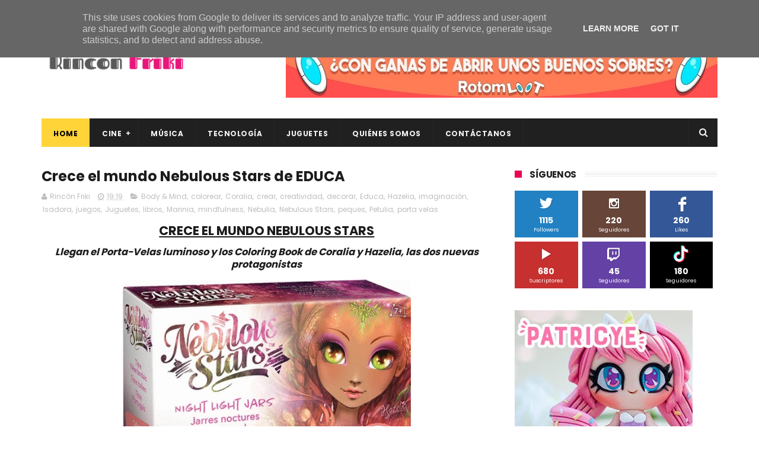

--- FILE ---
content_type: text/html; charset=utf-8
request_url: https://www.google.com/recaptcha/api2/aframe
body_size: 268
content:
<!DOCTYPE HTML><html><head><meta http-equiv="content-type" content="text/html; charset=UTF-8"></head><body><script nonce="IPKBu7O6W3Sf08NIxvsORg">/** Anti-fraud and anti-abuse applications only. See google.com/recaptcha */ try{var clients={'sodar':'https://pagead2.googlesyndication.com/pagead/sodar?'};window.addEventListener("message",function(a){try{if(a.source===window.parent){var b=JSON.parse(a.data);var c=clients[b['id']];if(c){var d=document.createElement('img');d.src=c+b['params']+'&rc='+(localStorage.getItem("rc::a")?sessionStorage.getItem("rc::b"):"");window.document.body.appendChild(d);sessionStorage.setItem("rc::e",parseInt(sessionStorage.getItem("rc::e")||0)+1);localStorage.setItem("rc::h",'1764736409823');}}}catch(b){}});window.parent.postMessage("_grecaptcha_ready", "*");}catch(b){}</script></body></html>

--- FILE ---
content_type: text/javascript; charset=UTF-8
request_url: https://www.rinconfriki.es/feeds/posts/default?alt=json-in-script&callback=jQuery1110005214994716494026_1764736403847&_=1764736403848
body_size: 251524
content:
// API callback
jQuery1110005214994716494026_1764736403847({"version":"1.0","encoding":"UTF-8","feed":{"xmlns":"http://www.w3.org/2005/Atom","xmlns$openSearch":"http://a9.com/-/spec/opensearchrss/1.0/","xmlns$blogger":"http://schemas.google.com/blogger/2008","xmlns$georss":"http://www.georss.org/georss","xmlns$gd":"http://schemas.google.com/g/2005","xmlns$thr":"http://purl.org/syndication/thread/1.0","id":{"$t":"tag:blogger.com,1999:blog-3743065603302984644"},"updated":{"$t":"2025-12-02T17:56:45.282+01:00"},"category":[{"term":"Cine"},{"term":"estrenos"},{"term":"novedades"},{"term":"cartelera"},{"term":"tráiler"},{"term":"Juguetes"},{"term":"gaming"},{"term":"gamer"},{"term":"tecnología"},{"term":"videojuegos"},{"term":"home cinema"},{"term":"gadgets"},{"term":"videoconsolas"},{"term":"blu-ray"},{"term":"videogames"},{"term":"Música"},{"term":"críticas"},{"term":"crítica"},{"term":"Nintendo Switch"},{"term":"formato físico"},{"term":"dvd"},{"term":"home video"},{"term":"lanzamientos"},{"term":"Playstation 5"},{"term":"review"},{"term":"Meridiem Games"},{"term":"4k"},{"term":"uhd"},{"term":"opinión"},{"term":"Universal Pictures"},{"term":"opinion"},{"term":"Playstation 4"},{"term":"cine en casa"},{"term":"Steelbook"},{"term":"smartphones"},{"term":"Filmax"},{"term":"single"},{"term":"conciertos"},{"term":"sonido"},{"term":"audio"},{"term":"Meridiem"},{"term":"videoclip"},{"term":"noticias"},{"term":"Arvi Licensing"},{"term":"Ultra HD"},{"term":"A Contracorriente Films"},{"term":"Diamond Films"},{"term":"thriller"},{"term":"Sony Pictures"},{"term":"comedia"},{"term":"Sony Pictures Home Entertainment"},{"term":"animación"},{"term":"disney"},{"term":"Bluetooth"},{"term":"Paramount Pictures"},{"term":"Tesura Games"},{"term":"Divisa Films"},{"term":"drama"},{"term":"Madrid"},{"term":"agenda"},{"term":"smartphone"},{"term":"pc"},{"term":"Divisa Home Video"},{"term":"terror"},{"term":"auriculares"},{"term":"Acer"},{"term":"teaser"},{"term":"de compras"},{"term":"series tv"},{"term":"rock"},{"term":"series"},{"term":"Málaga"},{"term":"SPC"},{"term":"hardware"},{"term":"20th Century Fox"},{"term":"Costa del Sol"},{"term":"Xbox Series X"},{"term":"lanzamiento"},{"term":"Xbox One"},{"term":"análisis"},{"term":"Pop"},{"term":"Xbox"},{"term":"concierto"},{"term":"juegos"},{"term":"monitores"},{"term":"festivales"},{"term":"Huawei"},{"term":"contenido extra"},{"term":"póster"},{"term":"Marbella"},{"term":"IPS"},{"term":"RPG"},{"term":"PS5"},{"term":"cartel"},{"term":"hogar"},{"term":"Indie"},{"term":"tablets"},{"term":"Marvel"},{"term":"Starlite"},{"term":"altavoces"},{"term":"portátiles"},{"term":"Playstation"},{"term":"Vértigo films"},{"term":"anime"},{"term":"características"},{"term":"dispositivos"},{"term":"periféricos"},{"term":"plataformas"},{"term":"tablet"},{"term":"Avalon"},{"term":"Barcelona"},{"term":"acción"},{"term":"retro"},{"term":"arcade"},{"term":"extras"},{"term":"manga"},{"term":"setup"},{"term":"Android"},{"term":"catálogo"},{"term":"gira"},{"term":"TV Series"},{"term":"cómics"},{"term":"documental"},{"term":"Full HD"},{"term":"Karma Films"},{"term":"Motorola"},{"term":"Warner Bros"},{"term":"deporte"},{"term":"edición física"},{"term":"energy sistem"},{"term":"Microids"},{"term":"PS4"},{"term":"Steam"},{"term":"ZTE"},{"term":"monitor"},{"term":"Starzplay"},{"term":"poster"},{"term":"4K UHD"},{"term":"Teatro"},{"term":"edición coleccionista"},{"term":"entradas"},{"term":"trailer"},{"term":"Eventos"},{"term":"BSO"},{"term":"Teufel"},{"term":"Navidad"},{"term":"Paramount"},{"term":"festival"},{"term":"pixel art"},{"term":"rodajes"},{"term":"ADSO FILMS"},{"term":"BTEAM Pictures"},{"term":"HBO"},{"term":"Universal"},{"term":"OLED"},{"term":"Pixar"},{"term":"EP"},{"term":"Luis Tosar"},{"term":"True Wireless"},{"term":"cines"},{"term":"AMOLED"},{"term":"AOC"},{"term":"HDR"},{"term":"Honor"},{"term":"Logitech G"},{"term":"imágenes"},{"term":"librería"},{"term":"shooter"},{"term":"3D"},{"term":"Cameo"},{"term":"Festival de San Sebastián"},{"term":"HBO Max"},{"term":"Hama"},{"term":"Panini Manga"},{"term":"Warner Bros Pictures"},{"term":"regalos"},{"term":"superhéroes"},{"term":"20th Century Studios"},{"term":"Marvel Studios"},{"term":"Octa-core"},{"term":"Panini Cómics"},{"term":"accesorios"},{"term":"portátil"},{"term":"Logitech"},{"term":"Wanda Visión"},{"term":"colección"},{"term":"movilidad"},{"term":"niños"},{"term":"smartwatch"},{"term":"AGON by AOC"},{"term":"Planet Events"},{"term":"Sony"},{"term":"Wiko"},{"term":"aniversario"},{"term":"cine español"},{"term":"edición limitada"},{"term":"2D"},{"term":"Festival de Cannes"},{"term":"Koch Media"},{"term":"Nintendo"},{"term":"RTVE"},{"term":"STARZ"},{"term":"TV"},{"term":"USB-C"},{"term":"arte"},{"term":"novedades musicales"},{"term":"salud"},{"term":"seguridad"},{"term":"unboxing"},{"term":"Vercine"},{"term":"Wanda Films"},{"term":"consolas"},{"term":"ideas"},{"term":"star wars"},{"term":"5G"},{"term":"Cellularline"},{"term":"Netflix"},{"term":"bluray"},{"term":"ciencia ficción"},{"term":"romance"},{"term":"wifi"},{"term":"Searchlight Pictures"},{"term":"Telecinco Cinema"},{"term":"Windows 10"},{"term":"adsofilms"},{"term":"aventuras"},{"term":"peques"},{"term":"roguelite"},{"term":"streaming"},{"term":"Blu-Ray 4k"},{"term":"Blumhouse"},{"term":"IA"},{"term":"IP68"},{"term":"Pedro Pascal"},{"term":"Philips"},{"term":"QHD"},{"term":"USB"},{"term":"Wi-Fi"},{"term":"edición especial"},{"term":"editorial"},{"term":"estrategia"},{"term":"libros"},{"term":"reseña"},{"term":"survival horror"},{"term":"Cantera de Nagüeles"},{"term":"Festival de Málaga"},{"term":"Merge Games"},{"term":"Sherlock Films"},{"term":"altavoz"},{"term":"figuras"},{"term":"infantil"},{"term":"lucha"},{"term":"metroidvania"},{"term":"toys"},{"term":"álbum"},{"term":"Dolby Atmos"},{"term":"Genesis"},{"term":"IPX4"},{"term":"Internet"},{"term":"Javier Rey"},{"term":"Premios Oscar"},{"term":"Prime Video"},{"term":"RGB"},{"term":"Sevilla"},{"term":"Spider-Man"},{"term":"comedia negra"},{"term":"contenido"},{"term":"detalles"},{"term":"roguelike"},{"term":"simulación"},{"term":"tour"},{"term":"Alexandra Jiménez"},{"term":"Antonio Banderas"},{"term":"Blade"},{"term":"Brad Pitt"},{"term":"Crunchyroll"},{"term":"DreamWorks Animation"},{"term":"Ernesto Alterio"},{"term":"Fox Home Entertainment"},{"term":"HP"},{"term":"NFC"},{"term":"Plaion"},{"term":"Santiago Segura"},{"term":"Sega"},{"term":"Serenity Forge"},{"term":"Smartgyro"},{"term":"Stephen King"},{"term":"puzles"},{"term":"soluciones"},{"term":"AGON"},{"term":"Carmen Machi"},{"term":"DDR4"},{"term":"DeAPlaneta"},{"term":"Dreamworks"},{"term":"Dual SIM"},{"term":"Flicker-Free"},{"term":"IFA 2018"},{"term":"IFEMA"},{"term":"Inteligencia Artificial"},{"term":"Maribel Verdú"},{"term":"Mario Casas"},{"term":"Philips Evnia"},{"term":"Tom Cruise"},{"term":"Toni Acosta"},{"term":"educación"},{"term":"rock alternativo"},{"term":"Amazon Prime Video"},{"term":"Antonio Resines"},{"term":"Batman"},{"term":"Chiwetel Ejiofor"},{"term":"HD"},{"term":"HDR10"},{"term":"Hugo Silva"},{"term":"Intel Core i7"},{"term":"James Cameron"},{"term":"Lightspeed"},{"term":"Mark Wahlberg"},{"term":"Quim Gutiérrez"},{"term":"Willem Dafoe"},{"term":"Xiaomi"},{"term":"coleccionistas"},{"term":"kids"},{"term":"mobile"},{"term":"soul"},{"term":"4k ultra hd"},{"term":"ANC"},{"term":"Belén Cuesta"},{"term":"Carlos Hernández Nombela"},{"term":"Chris Pratt"},{"term":"Dani Rovira"},{"term":"Emily Blunt"},{"term":"GPU"},{"term":"Japón"},{"term":"LetsGo"},{"term":"Luca Guadagnino"},{"term":"Nox"},{"term":"OnePlus"},{"term":"Qualcomm"},{"term":"Raúl Arévalo"},{"term":"Seminci"},{"term":"Silvia Abril"},{"term":"Timothée Chalamet"},{"term":"carreras"},{"term":"cine infantil"},{"term":"estreno en cines"},{"term":"festival de Sitges"},{"term":"folk"},{"term":"fútbol"},{"term":"nuevo single"},{"term":"patinetes eléctricos"},{"term":"smartwatches"},{"term":"wearables"},{"term":"youtube"},{"term":"Alexa"},{"term":"BCN Film Fest"},{"term":"Benedict Cumberbatch"},{"term":"Dakota Johnson"},{"term":"Elle Fanning"},{"term":"Emma Stone"},{"term":"Emma Suárez"},{"term":"FHD"},{"term":"FR-Tec"},{"term":"Fast IPS"},{"term":"Fuengirola"},{"term":"HDMI"},{"term":"Intel Core"},{"term":"Jamie Lee Curtis"},{"term":"Julián López"},{"term":"Krom"},{"term":"LED"},{"term":"Leo Harlem"},{"term":"M. Night Shyamalan"},{"term":"Microsoft"},{"term":"Najwa Nimri"},{"term":"PM Studios"},{"term":"Paco Tous"},{"term":"Pedro Casablanc"},{"term":"Predator"},{"term":"SSD"},{"term":"Samuel L. Jackson"},{"term":"Superman"},{"term":"TVE"},{"term":"Valencia"},{"term":"Will Smith"},{"term":"comics"},{"term":"devolo"},{"term":"indie rock"},{"term":"patinete eléctrico"},{"term":"puzzles"},{"term":"radio FM"},{"term":"thriller psicológico"},{"term":"verano"},{"term":"vinilo"},{"term":"AOC Gaming"},{"term":"Android 13"},{"term":"Antonio de la Torre"},{"term":"Buena Vista Internacional"},{"term":"DJ"},{"term":"Dwayne Johnson"},{"term":"Fábrica de juguetes"},{"term":"HD+"},{"term":"Ikea"},{"term":"Ingrid García Jonsson"},{"term":"Javier Gutiérrez"},{"term":"Lladró"},{"term":"Margot Robbie"},{"term":"Natalia de Molina"},{"term":"Nathalie Poza"},{"term":"Nicholas Hoult"},{"term":"Nostromo Pictures"},{"term":"Pix'n Love"},{"term":"Premios Goya"},{"term":"Red Art Games"},{"term":"Sideral Cinema"},{"term":"Sonic"},{"term":"The Walt Disney Company"},{"term":"True Wireless Stereo"},{"term":"Twentieth Century Fox Home Entertainment"},{"term":"children"},{"term":"estreno cine 2025"},{"term":"innovación"},{"term":"lectura"},{"term":"microSD"},{"term":"musical"},{"term":"show"},{"term":"subwoofer"},{"term":"teletrabajo"},{"term":"video"},{"term":"Álex de la Iglesia"},{"term":"Álvaro Cervantes"},{"term":"1080p"},{"term":"4G"},{"term":"Amazon"},{"term":"Ambiglow"},{"term":"BQ"},{"term":"Capcom"},{"term":"Carlos Santos"},{"term":"Chromebook"},{"term":"Cine de terror"},{"term":"DC"},{"term":"David Harbour"},{"term":"Delaporte"},{"term":"Ernesto Sevilla"},{"term":"Francia"},{"term":"IFA 2019"},{"term":"IPX5"},{"term":"Illumination Entertainment"},{"term":"Intel Core Ultra"},{"term":"James McAvoy"},{"term":"Jandusoft"},{"term":"Jim Carrey"},{"term":"John Cena"},{"term":"Karra Elejalde"},{"term":"LPDDR5"},{"term":"Liam Neeson"},{"term":"MP3"},{"term":"Mediatek"},{"term":"NVIDIA G-Sync"},{"term":"Nacon"},{"term":"Olivia Colman"},{"term":"Panini"},{"term":"Pokeepsie Films"},{"term":"Quad-Core"},{"term":"Ridley Scott"},{"term":"Ryan Gosling"},{"term":"Sitges"},{"term":"Skybound Games"},{"term":"Studio Ghibli"},{"term":"Superzings"},{"term":"Tim Burton"},{"term":"Twentieth Century Fox"},{"term":"UCM"},{"term":"alquiler"},{"term":"clásicos"},{"term":"coches"},{"term":"cultura"},{"term":"esports"},{"term":"flamenco"},{"term":"iOS"},{"term":"juegos de mesa"},{"term":"motor"},{"term":"protección"},{"term":"rol"},{"term":"suspense"},{"term":"vehículos"},{"term":"Adaptive-Sync"},{"term":"Aitana"},{"term":"Alfa Pictures"},{"term":"Android 11"},{"term":"Antonio Dechent"},{"term":"Apache Films"},{"term":"Atresmedia Cine"},{"term":"Awkwafina"},{"term":"Buena Vista International"},{"term":"CASETiFY"},{"term":"Canal Sur"},{"term":"Capitán América"},{"term":"Carolina Yuste"},{"term":"Colin Farrel"},{"term":"Danny DeVito"},{"term":"Dorian"},{"term":"ECC Ediciones"},{"term":"Eduard Fernández"},{"term":"Ethan Hawke"},{"term":"Festival de Sevilla"},{"term":"FullView"},{"term":"GPS"},{"term":"Glen Powell"},{"term":"Google Assistant"},{"term":"Hisense"},{"term":"IFA"},{"term":"Jaime Lorente"},{"term":"Joaquin Phoenix"},{"term":"Josephine Langford"},{"term":"LP"},{"term":"La Riviera"},{"term":"Larvin Music"},{"term":"Lionsgate"},{"term":"LowBlue"},{"term":"Luis Zahera"},{"term":"Macarena Gómez"},{"term":"Maggie Civantos"},{"term":"Mamoru Hosoda"},{"term":"María León"},{"term":"Maximum Games"},{"term":"México"},{"term":"Nicolas Cage"},{"term":"Nintendo Switch 2"},{"term":"Novela visual"},{"term":"Patrick Wilson"},{"term":"Paula Echevarría"},{"term":"Paz Vega"},{"term":"Penélope Cruz"},{"term":"Pilar Castro"},{"term":"Quick Charge"},{"term":"Reyes Magos"},{"term":"Sebastian Stan"},{"term":"Steven Spielberg"},{"term":"Syldavia Cinema"},{"term":"TWS"},{"term":"Unreal Engine 5"},{"term":"Vanessa Kirby"},{"term":"WiZink Center"},{"term":"Xbox Series S"},{"term":"Yorgos Lanthimos"},{"term":"aptX"},{"term":"aventura"},{"term":"basada en hechos reales"},{"term":"bazar"},{"term":"biblioteca"},{"term":"biopic"},{"term":"cancelación de ruido"},{"term":"coleccionista"},{"term":"edicion fisica"},{"term":"empresas"},{"term":"estreno 2026"},{"term":"familia"},{"term":"fantasía"},{"term":"fotografías"},{"term":"limpieza"},{"term":"merchandising"},{"term":"monitor gaming"},{"term":"movilidad eléctrica"},{"term":"musica española"},{"term":"packs"},{"term":"plataformas digitales"},{"term":"premiere"},{"term":"programación"},{"term":"rap"},{"term":"ratón"},{"term":"teclado"},{"term":"teclados"},{"term":"trailer oficial"},{"term":"venta digital"},{"term":"Alain Hernández"},{"term":"Android 12"},{"term":"Atari"},{"term":"Capitana Marvel"},{"term":"Circo"},{"term":"Cynthia Erivo"},{"term":"DLC"},{"term":"Dave Bautista"},{"term":"Denzel Washington"},{"term":"DisplayHDR 400"},{"term":"Dumbo"},{"term":"El rey león"},{"term":"Entertainment One"},{"term":"Entrebotones"},{"term":"Fernando González Molina"},{"term":"Gilles Lellouche"},{"term":"Grips"},{"term":"Hasbro"},{"term":"IoT"},{"term":"Italia"},{"term":"Jason Statham"},{"term":"Javier Ruiz Caldera"},{"term":"Jessica Chastain"},{"term":"Jordi Sánchez"},{"term":"Joy Eslava"},{"term":"Juana Acosta"},{"term":"Juego de Tronos"},{"term":"Julianne Moore"},{"term":"La Cochera Cabaret"},{"term":"Laura Dern"},{"term":"MWC"},{"term":"MagicBox"},{"term":"Max"},{"term":"Michael Bay"},{"term":"Morena Films"},{"term":"Nerea Rodríguez"},{"term":"Nickelodeon"},{"term":"Nicole Kidman"},{"term":"OPPO"},{"term":"Paco León"},{"term":"Playstation VR2"},{"term":"Rose Byrne"},{"term":"Russell Crowe"},{"term":"Ryan Reynolds"},{"term":"Sam Raimi"},{"term":"Samsung"},{"term":"Scarlett Johansson"},{"term":"Siri"},{"term":"Smart Home"},{"term":"Smart TV"},{"term":"Spotify"},{"term":"Superlópez"},{"term":"The last of us"},{"term":"Thor"},{"term":"Tilda Swinton"},{"term":"Tom Holland"},{"term":"Transformers"},{"term":"Venom"},{"term":"Walt Disney Animation Studios"},{"term":"Woody Harrelson"},{"term":"X-Men"},{"term":"acción real"},{"term":"automovilismo"},{"term":"bazar de navidad"},{"term":"blues"},{"term":"carátulas"},{"term":"cine 2025"},{"term":"comedia romántica"},{"term":"conectividad"},{"term":"construcción"},{"term":"crónica"},{"term":"cyberpunk"},{"term":"espectáculos"},{"term":"hogar inteligente"},{"term":"imagen"},{"term":"jazz"},{"term":"jurassic world"},{"term":"lanzamiento 2026"},{"term":"lanzamiento musical"},{"term":"misterio"},{"term":"mobile phone"},{"term":"mouse"},{"term":"música urbana"},{"term":"pOLED"},{"term":"pc gaming"},{"term":"phone"},{"term":"política"},{"term":"porcelana"},{"term":"realidad virtual"},{"term":"remake"},{"term":"reservas"},{"term":"retro gaming"},{"term":"thriller psicologico"},{"term":"vigilancia"},{"term":"western"},{"term":"180 Hz"},{"term":"AAC"},{"term":"AMD Ryzen"},{"term":"ATX"},{"term":"Adam Driver"},{"term":"Ana de Armas"},{"term":"Anna Castillo"},{"term":"Anna Todd"},{"term":"Apple"},{"term":"Ariana DeBose"},{"term":"Arturo Valls"},{"term":"Aura Garrido"},{"term":"Beat'em up"},{"term":"Belén Rueda"},{"term":"Bilbao"},{"term":"Blaze Entertainment"},{"term":"Bluetooth 5.0"},{"term":"Bowfinger International Pictures"},{"term":"Bumblebee"},{"term":"Campeones"},{"term":"Carlos Jean"},{"term":"Catherine Frot"},{"term":"Celestron"},{"term":"Chris Buck"},{"term":"Colin Firth"},{"term":"Colombia"},{"term":"Corning Gorilla Glass"},{"term":"DDR5"},{"term":"DTS:X Ultra"},{"term":"Deluxe Edition"},{"term":"Drift"},{"term":"Educa"},{"term":"El parque mágico"},{"term":"Elure"},{"term":"Emma Roberts"},{"term":"F\u0026P Media"},{"term":"FHD+"},{"term":"Fast VA"},{"term":"Florence Pugh"},{"term":"Gareth Edwards"},{"term":"Gracia Querejeta"},{"term":"Guillermo Francella"},{"term":"Hans Zimmer"},{"term":"Harry Potter"},{"term":"Hayao Miyazaki"},{"term":"Hero Fiennes Tiffin"},{"term":"Home Video Review"},{"term":"Hugh Grant"},{"term":"IPX7"},{"term":"Intel Iris Xe"},{"term":"Isabela Moner"},{"term":"JBL"},{"term":"JRPG"},{"term":"James Marsden"},{"term":"Jason Clarke"},{"term":"Javier Fesser"},{"term":"Jeff Fowler"},{"term":"Josh Hutcherson"},{"term":"Julia Roberts"},{"term":"Kaboom City"},{"term":"Karen Gillan"},{"term":"Legado en los Huesos"},{"term":"Lego"},{"term":"Leonardo Sbaraglia"},{"term":"Live Action"},{"term":"Loles León"},{"term":"Los Minions"},{"term":"Luc Besson"},{"term":"Macarena García"},{"term":"Malena Alterio"},{"term":"Marenostrum Fuengirola"},{"term":"Mark Hamill"},{"term":"Michelle Jenner"},{"term":"Michelle Pfeiffer"},{"term":"Micro ATX"},{"term":"Movistar +"},{"term":"Murcia"},{"term":"Naomi Scott"},{"term":"Ola de crímenes"},{"term":"PQube"},{"term":"Papá Noel"},{"term":"Paul Mescal"},{"term":"Profesor K"},{"term":"QD-OLED"},{"term":"Quad Core"},{"term":"R\u0026B"},{"term":"Ralph Fiennes"},{"term":"Ralph Rompe Internet"},{"term":"Rami Malek"},{"term":"Sonic The Hedgehog"},{"term":"Susana Abaitua"},{"term":"Suspiria"},{"term":"Tandem Films"},{"term":"Teatro Cervantes"},{"term":"The Walt Disney Studios"},{"term":"Tom Hanks"},{"term":"Toy"},{"term":"Tranjis Games"},{"term":"Universo DC"},{"term":"Vaca Films"},{"term":"Wes Anderson"},{"term":"Xbox Series"},{"term":"almacenamiento"},{"term":"amor"},{"term":"cocina"},{"term":"conducción"},{"term":"contenido adicional"},{"term":"edicion limitada"},{"term":"electrónica"},{"term":"espectáculo"},{"term":"fitness"},{"term":"funk"},{"term":"gadget"},{"term":"gameplay"},{"term":"games"},{"term":"guía"},{"term":"hack and slash"},{"term":"juegos indie"},{"term":"juegos retro"},{"term":"jurassic park"},{"term":"monitorización"},{"term":"movilidad urbana"},{"term":"niñas"},{"term":"peliculas 2025"},{"term":"premios"},{"term":"presentación"},{"term":"reloj inteligente"},{"term":"router"},{"term":"smartphone plegable"},{"term":"sostenibilidad"},{"term":"supervivencia"},{"term":"#ConUnPack"},{"term":"180 gramos"},{"term":"2024"},{"term":"240 Hz"},{"term":"280 Hz"},{"term":"A24"},{"term":"Alejandro Amenábar"},{"term":"Alemania"},{"term":"Amanda Seyfried"},{"term":"Android Oreo"},{"term":"Asier Etxeandia"},{"term":"Barton Films"},{"term":"Baseus"},{"term":"Binatone"},{"term":"Blade representaciones"},{"term":"Borja Cobeaga"},{"term":"Brays Efe"},{"term":"Brie Larson"},{"term":"Bruce Willis"},{"term":"Bryce Dallas Howard"},{"term":"Café Berlín"},{"term":"Canal Sur TV"},{"term":"Canco Rodríguez"},{"term":"Cannes"},{"term":"Cate Blanchett"},{"term":"Cenega"},{"term":"China"},{"term":"Chloë Grace Moretz"},{"term":"Chris Pine"},{"term":"Christopher McQuarrie"},{"term":"Cómo entrenar a tu dragón 3"},{"term":"DC Pocket"},{"term":"Dakota Fanning"},{"term":"Dan Stevens"},{"term":"Danny Boyle"},{"term":"Dave Franco"},{"term":"David Gordon Green"},{"term":"David Leitch"},{"term":"Day One Edition"},{"term":"Donnie Yen"},{"term":"Dotemu"},{"term":"Dreame"},{"term":"EDCO Eindhoven"},{"term":"Ed Skrein"},{"term":"El Castillo Alemán"},{"term":"El Grinch"},{"term":"Elio"},{"term":"Enigma"},{"term":"Eva Llorach"},{"term":"Evercade"},{"term":"Fernando Trueba"},{"term":"Festival de Cine de Málaga"},{"term":"Festival de Venecia"},{"term":"Five Nights at Freddy's"},{"term":"Flins \u0026 Pinículas"},{"term":"Full HD+"},{"term":"GTM Ediciones"},{"term":"Gabriel Luna"},{"term":"Gal Gadot"},{"term":"Gaumont"},{"term":"Glass"},{"term":"Granada"},{"term":"Guillaume Canet"},{"term":"Guy Ritchie"},{"term":"Hailee Steinfeld"},{"term":"Helen Mirren"},{"term":"Hugh Jackman"},{"term":"ININ Games"},{"term":"ITX"},{"term":"Idris Elba"},{"term":"Illumination"},{"term":"Intel Core i9"},{"term":"Itziar Ituño"},{"term":"Jared Leto"},{"term":"Javier Bardem"},{"term":"Joaquín Mazón"},{"term":"Joaquín Reyes"},{"term":"John Wick"},{"term":"Johnny Depp"},{"term":"José Mota"},{"term":"Juan Diego Botto"},{"term":"Julián Villagrán"},{"term":"KOEI TECMO"},{"term":"Kickstarter"},{"term":"La Sirenita"},{"term":"La casa del dragón"},{"term":"Lazona Pictures"},{"term":"Leticia Dolera"},{"term":"Live Nation"},{"term":"Londres"},{"term":"Luis Callejo"},{"term":"Luke Evans"},{"term":"Léa Seydoux"},{"term":"M3gan"},{"term":"MIL-STD-810H"},{"term":"Mac"},{"term":"Mari Paz Sayago"},{"term":"Mark Ruffalo"},{"term":"Marta Nieto"},{"term":"Matt Smith"},{"term":"Melissa McCarthy"},{"term":"Meryl Streep"},{"term":"Mia Goth"},{"term":"Michael Fassbender"},{"term":"Michael Keaton"},{"term":"Miguel Ángel Vivas"},{"term":"Milla Jovovich"},{"term":"Modus Games"},{"term":"Mostra de Venecia"},{"term":"Natalia Tena"},{"term":"Nerea Barros"},{"term":"Nickelodeon Movies"},{"term":"Noches del Botánico"},{"term":"Octa Core"},{"term":"Olga Kurylenko"},{"term":"Oscar Isaac"},{"term":"Pablo chiapella"},{"term":"Padre no hay mas que uno"},{"term":"Paul Rudd"},{"term":"Pepa Charro"},{"term":"Piggyback"},{"term":"Pioneer DJ"},{"term":"Powerline"},{"term":"Qi"},{"term":"RAM"},{"term":"Ramón Barea"},{"term":"Ratalaika Games"},{"term":"Ricardo Darín"},{"term":"Ritual"},{"term":"Ron Perlman"},{"term":"Sala el sol"},{"term":"Shure"},{"term":"Silver Lining"},{"term":"Sophie Turner"},{"term":"Star Trek"},{"term":"Steven Soderbergh"},{"term":"Surface"},{"term":"The Hole"},{"term":"Tiffany Haddish"},{"term":"Tom Hardy"},{"term":"Toshiba"},{"term":"Toy Story 4"},{"term":"Vicky Krieps"},{"term":"Vincent Lacoste"},{"term":"WQHD"},{"term":"Walt Disney"},{"term":"Wi-Fi 6"},{"term":"Wired Productions"},{"term":"Wireless"},{"term":"altavoz portátil"},{"term":"anuncio"},{"term":"aventura gráfica"},{"term":"carcasas"},{"term":"ciencia"},{"term":"ciencia ficcion"},{"term":"cine independiente"},{"term":"competición"},{"term":"country"},{"term":"cámaras"},{"term":"deportes"},{"term":"dispositivos móviles"},{"term":"earphones"},{"term":"estreno"},{"term":"fotografía"},{"term":"gama de entrada"},{"term":"gama media"},{"term":"guerra"},{"term":"humor"},{"term":"iam8bit"},{"term":"in-ear"},{"term":"lanzamiento fisico"},{"term":"literatura"},{"term":"miedo"},{"term":"monitores gaming"},{"term":"multijugador"},{"term":"móvil"},{"term":"ordenadores"},{"term":"patinetes"},{"term":"pintura"},{"term":"proyectores"},{"term":"punk"},{"term":"rlm"},{"term":"simulador"},{"term":"sobremesa"},{"term":"stop motion"},{"term":"technews"},{"term":"televisión"},{"term":"trilogía del Baztán"},{"term":"Álex García"},{"term":"Álvaro Fernández Armero"},{"term":"Álvaro Morte"},{"term":"Áralan Films"},{"term":"Óscar Casas"},{"term":"Úrsula Corberó"},{"term":"11 bit Studios"},{"term":"120 Hz"},{"term":"16 bits"},{"term":"2025"},{"term":"28 años después"},{"term":"70 Binladens"},{"term":"8k"},{"term":"AENO"},{"term":"AMD"},{"term":"AR"},{"term":"Aaron Taylor-Johnson"},{"term":"Acer Nitro"},{"term":"Acer Predator"},{"term":"Adriana Torrebejano"},{"term":"Adrián Lastra"},{"term":"After"},{"term":"Aire"},{"term":"Al Pacino"},{"term":"Aladdin"},{"term":"Alex O'Dogherty"},{"term":"Amaia Salamanca"},{"term":"Anabel Alonso"},{"term":"Andrew Garfield"},{"term":"Angelina Jolie"},{"term":"Animal"},{"term":"Ant-man"},{"term":"Anya Taylor-Joy"},{"term":"Argentina"},{"term":"Ariana Grande"},{"term":"Aritz Moreno"},{"term":"Arnold Schwarzenegger"},{"term":"Arón Piper"},{"term":"Attica"},{"term":"Austin Butler"},{"term":"Band Steering"},{"term":"Bella Ramsey"},{"term":"Ben Schwartz"},{"term":"Benito Zambrano"},{"term":"Blanca Suárez"},{"term":"Blu-Ray UHD"},{"term":"Bluetooth 5"},{"term":"Bluetooth 5.3"},{"term":"Bob Esponja"},{"term":"Bolonia"},{"term":"Buzz Lightyear"},{"term":"CES 2019"},{"term":"CES 2024"},{"term":"CPU"},{"term":"Carlos Areces"},{"term":"Carlos Bardem"},{"term":"Carlos Scholz"},{"term":"Cartagena"},{"term":"Castlevania"},{"term":"Cementerio de animales"},{"term":"Chasis"},{"term":"Chris Evans"},{"term":"Christian Clavier"},{"term":"Cibeles de Cine"},{"term":"Clan"},{"term":"Colin Farrell"},{"term":"Corning Gorilla Glass 5"},{"term":"DC Comics"},{"term":"DJs"},{"term":"DTS"},{"term":"Dafne Fernández"},{"term":"Damien Chazelle"},{"term":"Daniel Calparsoro"},{"term":"Daniel Guzmán"},{"term":"David Bisbal"},{"term":"Diane Kruger"},{"term":"Diego Martín"},{"term":"Dolby Vision"},{"term":"Dora la exploradora"},{"term":"Dragon Ball Super"},{"term":"Dynabook"},{"term":"ENC"},{"term":"Ed Harris"},{"term":"Eiza González"},{"term":"El árbol de la sangre"},{"term":"Emilia Clarke"},{"term":"Eneko Sagardoy"},{"term":"Eugenio Derbez"},{"term":"Eva Longoria"},{"term":"FPS"},{"term":"Fast Charge"},{"term":"Festival de Sundance"},{"term":"Festival de Toronto"},{"term":"Film Symphony Orchestra"},{"term":"Filmin"},{"term":"Frozen 2"},{"term":"GAME"},{"term":"Gamer Review"},{"term":"George R.R. Martin"},{"term":"Gerard Butler"},{"term":"Gerard Johnstone"},{"term":"Gladiator"},{"term":"Go Edition"},{"term":"Good Loot"},{"term":"Google"},{"term":"HBO Original"},{"term":"HONOR SuperCharge"},{"term":"HUAWEI SuperCharge"},{"term":"Harrison Ford"},{"term":"HyperX"},{"term":"IP65"},{"term":"Inma Cuesta"},{"term":"Intel"},{"term":"Internet of things"},{"term":"Irati"},{"term":"Iron Man"},{"term":"Isabelle Huppert"},{"term":"J.A. Bayona"},{"term":"J.J. Abrams"},{"term":"Jack Black"},{"term":"Jake Schreier"},{"term":"James Wan"},{"term":"Javier Cámara"},{"term":"Javier Fernández"},{"term":"Jeff Goldblum"},{"term":"Jennifer Lawrence"},{"term":"John Krasinski"},{"term":"Joker"},{"term":"Jon Favreau"},{"term":"Jordan Peele"},{"term":"Josh Cooley"},{"term":"José Luis Garci"},{"term":"Jude Law"},{"term":"Judi Dench"},{"term":"Juliette Binoche"},{"term":"Julio Medem"},{"term":"Jurassic World Dominion"},{"term":"Jurassic World El reino caído"},{"term":"Just for Games"},{"term":"Karate Kid"},{"term":"Kelly Asbury"},{"term":"Kenneth Branagh"},{"term":"Kimetsu no Yaiba"},{"term":"Kiti Mánver"},{"term":"Koldo Serra"},{"term":"LCD"},{"term":"LDAC"},{"term":"La Claqueta PC"},{"term":"Laura Mañá"},{"term":"Laurence Fishburne"},{"term":"Lightyear"},{"term":"Lily Collins"},{"term":"MIL-STD 810H"},{"term":"Macarena Astorga"},{"term":"Mads Mikkelsen"},{"term":"Madtown Days"},{"term":"Manolo Solo"},{"term":"Mar Targarona"},{"term":"Marenostrum"},{"term":"Mascotas"},{"term":"Mastodonte"},{"term":"Matt Damon"},{"term":"Mi soledad tiene alas"},{"term":"Michelle Rodríguez"},{"term":"Miguel Herrán"},{"term":"Milena Smit"},{"term":"Miquel Fernández"},{"term":"Misión Imposible"},{"term":"Moby Dick"},{"term":"Morgan Freeman"},{"term":"Movistar plus"},{"term":"Mufasa"},{"term":"NIU"},{"term":"NVIDIA GeForce RTX Serie 40"},{"term":"New Line Cinema"},{"term":"Nia DaCosta"},{"term":"Niantic"},{"term":"Nora Navas"},{"term":"Nosferatu"},{"term":"Nostalgia"},{"term":"OMEN"},{"term":"OT"},{"term":"Octavia Spencer"},{"term":"Olga Osorio"},{"term":"Omar Sy"},{"term":"Open-ear"},{"term":"Operación Triunfo"},{"term":"PID Games"},{"term":"PWM"},{"term":"Pablo Carbonell"},{"term":"Pablo López"},{"term":"Pablo Molinero"},{"term":"Parker Finn"},{"term":"Patricia Vico"},{"term":"Pepón Nieto"},{"term":"Peter Dinklage"},{"term":"Peter Sarsgaard"},{"term":"Rachel Weisz"},{"term":"Raoul Vázquez"},{"term":"Razzmatazz"},{"term":"Realidad Aumentada"},{"term":"Robert De Niro"},{"term":"Robert Eggers"},{"term":"Robert Rodríguez"},{"term":"Rocketman"},{"term":"Rodrigo Sorogoyen"},{"term":"Rodrigo de la Serna"},{"term":"Roland Emmerich"},{"term":"Rooney Mara"},{"term":"Ruben Fleischer"},{"term":"Rubén Ochandiano"},{"term":"Ruth Díaz"},{"term":"Sally Hawkins"},{"term":"Salva Reina"},{"term":"Sam Rockwell"},{"term":"Saoirse Ronan"},{"term":"Sara Sálamo"},{"term":"Shailene Woodley"},{"term":"Sin Fin"},{"term":"SkyShowtime"},{"term":"Smart Crosshair"},{"term":"Smile 2"},{"term":"Snapdragon 8 Elite"},{"term":"Solita Films"},{"term":"Sonic 3"},{"term":"Sony IMX486"},{"term":"Sony Mobile"},{"term":"Spider-Man cruzando el multiverso"},{"term":"Spiderman"},{"term":"Square Enix"},{"term":"Star Trek discovery"},{"term":"Steve Carell"},{"term":"Super Mario Bros la película"},{"term":"Surface Go"},{"term":"Sydney Sweeney"},{"term":"Taika Waititi"},{"term":"Teenage Mutant Ninja Turtles"},{"term":"The Creator"},{"term":"The Marvels"},{"term":"The Witcher"},{"term":"Thunderbolt 4"},{"term":"Tolkien"},{"term":"Travis Knight"},{"term":"Un nuevo universo"},{"term":"VR"},{"term":"Ventajas de viajar en tren"},{"term":"Verónica Forqué"},{"term":"WQXGA"},{"term":"Wish el poder de los deseos"},{"term":"Woody Allen"},{"term":"Wyatt Russell"},{"term":"Xperia"},{"term":"Zeta Cinema"},{"term":"Zoe Saldaña"},{"term":"accesorios gaming"},{"term":"adaptador"},{"term":"adaptadores"},{"term":"amistad"},{"term":"batería"},{"term":"bienestar"},{"term":"bloques"},{"term":"cd"},{"term":"celebrities"},{"term":"cine español 2025"},{"term":"cine familiar"},{"term":"coleccionismo"},{"term":"comedia dramática"},{"term":"comedia familiar"},{"term":"comic"},{"term":"cooperativo"},{"term":"creatividad"},{"term":"decoración"},{"term":"discos duros"},{"term":"drama social"},{"term":"edicion fisica ps5"},{"term":"edición metálica"},{"term":"estreno 2025"},{"term":"estreno septiembre 2025"},{"term":"estéreo"},{"term":"formato fisico"},{"term":"fundas"},{"term":"hechos reales"},{"term":"historia"},{"term":"humor negro"},{"term":"iphone"},{"term":"juego de terror"},{"term":"juego físico"},{"term":"minifiguras"},{"term":"minijuegos"},{"term":"mk2 Sunset Cinema"},{"term":"música española"},{"term":"playa"},{"term":"puzzle"},{"term":"reggaetón"},{"term":"robótica"},{"term":"serie 2"},{"term":"soulslike"},{"term":"spin-off"},{"term":"streamers"},{"term":"tablero"},{"term":"tarjetas gráficas"},{"term":"teaser tráiler"},{"term":"tech review"},{"term":"testing"},{"term":"transporte urbano"},{"term":"trilogía"},{"term":"Álex Monner"},{"term":"1500R"},{"term":"4 Latas"},{"term":"50 MP"},{"term":"A la deriva"},{"term":"AQL"},{"term":"Active Noise Cancelling"},{"term":"Adiós"},{"term":"Adriana Ugarte"},{"term":"Adèle Haenel"},{"term":"Agatha Christie"},{"term":"Alberto Ammann"},{"term":"Alberto Utrera"},{"term":"Alejo Stivel"},{"term":"Alex Garland"},{"term":"Alexandra Lamy"},{"term":"Alice Waddington"},{"term":"Alison Brie"},{"term":"Alita Ángel de Combate"},{"term":"Alizzz"},{"term":"All-In-One"},{"term":"Allison Williams"},{"term":"Almería"},{"term":"AlphaTheta"},{"term":"Amazon Studios"},{"term":"Amy Ryan"},{"term":"Amy Seimetz"},{"term":"Ana Polvorosa"},{"term":"Ana Wagener"},{"term":"Andalucía"},{"term":"Android 8.1 Oreo"},{"term":"Android 9"},{"term":"Anna"},{"term":"Annapurna Interactive"},{"term":"Antoine Fuqua"},{"term":"Antonio Pagudo"},{"term":"Aquaris X Pro"},{"term":"Aquí y Allí Films"},{"term":"Arc System Works"},{"term":"Ariel Rot"},{"term":"Arnaud Lemort"},{"term":"Atari 2600"},{"term":"Attack on Titan"},{"term":"Audio Quality Lab"},{"term":"Avatar"},{"term":"Ayo Edebiri"},{"term":"Bajo el mismo techo"},{"term":"Ballerina"},{"term":"Beautiful Boy"},{"term":"Ben Aldridge"},{"term":"Ben Mendelsohn"},{"term":"Benicio del Toro"},{"term":"Beta Fiction Spain"},{"term":"Bill Murray"},{"term":"Bill Skarsgård"},{"term":"Blancanieves"},{"term":"Blu-Ray Collection"},{"term":"Bradley Cooper"},{"term":"Bruce Dern"},{"term":"Bullet Train"},{"term":"Bárbara Lennie"},{"term":"Bérénice Bejo"},{"term":"CES"},{"term":"Café La Palma"},{"term":"Cambridge Audio"},{"term":"Candy Caramelo"},{"term":"Canvio Advance"},{"term":"Caramel Films"},{"term":"Carla Chiorazzo"},{"term":"Carol Danvers"},{"term":"Cazafantasmas"},{"term":"Chadwick Boseman"},{"term":"Channing Tatum"},{"term":"Chenoa"},{"term":"Chicos"},{"term":"Chris Hemsworth"},{"term":"Chris Renaud"},{"term":"Christian Bale"},{"term":"Christoph Waltz"},{"term":"Christopher Nolan"},{"term":"Christopher Robin"},{"term":"Chromebooks"},{"term":"Claire Foy"},{"term":"Clive Owen"},{"term":"Comandante Twin"},{"term":"Comic-Con"},{"term":"Como anoche"},{"term":"Constance Wu"},{"term":"Cristal"},{"term":"Cuando los ángeles duermen"},{"term":"Cómo entrenar a tu dragón"},{"term":"DTS Headphone:X 2.0"},{"term":"Daniel Cros"},{"term":"Danielle Macdonald"},{"term":"Danza"},{"term":"Darth Vader"},{"term":"Darío Grandinetti"},{"term":"David Trueba"},{"term":"David Verdaguer"},{"term":"Deadpool 2"},{"term":"Deadpool y Lobezno"},{"term":"Dean DeBlois"},{"term":"Demon Slayer"},{"term":"Dogman"},{"term":"Domee Shi"},{"term":"Dynamore"},{"term":"EZVIZ"},{"term":"EcoFlow"},{"term":"Edgar Wright"},{"term":"Edu Molina"},{"term":"El Guincho"},{"term":"El Reino"},{"term":"El cascanueces y los cuatro reinos"},{"term":"El crack cero"},{"term":"El señor de los anillos"},{"term":"Elemental"},{"term":"Eli Roth"},{"term":"Elsa"},{"term":"Emma Thompson"},{"term":"Enric Auquer"},{"term":"Enrico Barbaro"},{"term":"Epic Games Store"},{"term":"Eva Green"},{"term":"Eva Hache"},{"term":"FSO"},{"term":"Fading Afternoon"},{"term":"Fast \u0026 Furious Hobbs \u0026 Shaw"},{"term":"Feelgood Media"},{"term":"Fernando Tejero"},{"term":"Festival de Cine de San Sebastián"},{"term":"Flash"},{"term":"Forever Perras"},{"term":"Fox"},{"term":"Francesc Orella"},{"term":"Francis Lawrence"},{"term":"Freddie Mercury"},{"term":"Frozen"},{"term":"Future Press"},{"term":"Fénix Oscura"},{"term":"Fórmula 1"},{"term":"Garfield"},{"term":"Gary Oldman"},{"term":"Gaspard Ulliel"},{"term":"Gastón Duprat"},{"term":"Gear Club Unlimited 2"},{"term":"Gemma Arterton"},{"term":"George Clooney"},{"term":"Gijs Naber"},{"term":"Globos de Oro"},{"term":"Goku"},{"term":"Golden Globes"},{"term":"Gonzalo Bendala"},{"term":"Gran Turismo"},{"term":"Greta Fernández"},{"term":"Greta Gerwig"},{"term":"Guardianes de la Galaxia"},{"term":"Guardianes de la Noche"},{"term":"Guillermo del Toro"},{"term":"Guy Pearce"},{"term":"HDD"},{"term":"HP Omen"},{"term":"Halle Bailey"},{"term":"Hans Petter Moland"},{"term":"Hayley Atwell"},{"term":"Henry Golding"},{"term":"Hot Swap"},{"term":"Hotel Habana Show"},{"term":"Hovik Keuchkerian"},{"term":"Hoy"},{"term":"Huawei M-Pencil"},{"term":"IP67"},{"term":"Ian McShane"},{"term":"Ignasi Vidal"},{"term":"Indiana Jones"},{"term":"Insidious"},{"term":"Inés de León"},{"term":"James Gunn"},{"term":"James Mangold"},{"term":"Jason Momoa"},{"term":"Javier Ambrossi"},{"term":"Javier Botet"},{"term":"Javier Calvo"},{"term":"Jean Reno"},{"term":"Jennifer Garner"},{"term":"Jennifer Lee"},{"term":"Jennifer López"},{"term":"Jeremy Irons"},{"term":"Jeremy Irvine"},{"term":"Jesse Plemons"},{"term":"Jessie Buckley"},{"term":"Jesús Castro"},{"term":"Jesús Vidal"},{"term":"Jim Beam"},{"term":"Joaquim Dos Santos"},{"term":"Joaquín Phoenix"},{"term":"Jodie Foster"},{"term":"Joey Drew Studios"},{"term":"John Boyega"},{"term":"John David Washington"},{"term":"John Wick 4"},{"term":"Jon M. Chu"},{"term":"Jonas Rivera"},{"term":"Joseph Kosinski"},{"term":"Joseph Quinn"},{"term":"Josh Brolin"},{"term":"Jovan Adepo"},{"term":"Juan Pablo Urrego"},{"term":"Juana Macías"},{"term":"Judy Greer"},{"term":"Julia Garner"},{"term":"Julius Avery"},{"term":"Juno Temple"},{"term":"Justicia Universal"},{"term":"KVM"},{"term":"Kao The Kangaroo"},{"term":"Keanu Reeves"},{"term":"Kemp Powers"},{"term":"Ken Loach"},{"term":"Kike Maíllo"},{"term":"Kim Cattrall"},{"term":"Kira Miró"},{"term":"Kowalski Films"},{"term":"Kraven The Hunter"},{"term":"Kristoff"},{"term":"Ksix Mobile"},{"term":"LPDDR4x"},{"term":"La Voz"},{"term":"La casa de las carcasas"},{"term":"La gran aventura de los Lunnis y el libro mágico"},{"term":"La princesa Mononoke"},{"term":"La vida de Chuck"},{"term":"Laia Manzanares"},{"term":"Lashana Lynch"},{"term":"Latin Grammy"},{"term":"Laura Alvea"},{"term":"Laurent Lafitte"},{"term":"Leonardo DiCaprio"},{"term":"Leonor Watling"},{"term":"LiDAR"},{"term":"Liga de la Justicia"},{"term":"Lighthouse Distribution"},{"term":"Lily James"},{"term":"Lily-Rose Depp"},{"term":"Logitech for Creators"},{"term":"Lorenzo di Bonaventura"},{"term":"Los 4 fantásticos"},{"term":"Los 4 fantásticos primeros pasos"},{"term":"Los Vengadores"},{"term":"Los increibles 2"},{"term":"Louis Garrel"},{"term":"Lucas Vidal"},{"term":"Lucía Alemany"},{"term":"Luisa Gavasa"},{"term":"Luna Fulgencio"},{"term":"Lupita Nyong'o"},{"term":"MCU"},{"term":"MU-MIMO"},{"term":"MWC 2024"},{"term":"Mackenzie Davis"},{"term":"Mackenzie Foy"},{"term":"Malvalanda"},{"term":"Mamma mía una y otra vez"},{"term":"Manu Badenes"},{"term":"Manuela Vellés"},{"term":"Marc Webb"},{"term":"Mariam Hernández"},{"term":"Marian Álvarez"},{"term":"Marina Salas"},{"term":"Marina Seresesky"},{"term":"Marshall Flash"},{"term":"Marta Etura"},{"term":"Marvelous Europe"},{"term":"María Bravo"},{"term":"María Pedraza"},{"term":"María Ripoll"},{"term":"Mascotas 2"},{"term":"MateBook"},{"term":"Mathilde Seigner"},{"term":"Matthew Vaughn"},{"term":"Mel Gibson"},{"term":"Melendi"},{"term":"Memory Fusion Tech"},{"term":"Mena Massoud"},{"term":"Messura"},{"term":"Mi obra maestra"},{"term":"Michelle Yeoh"},{"term":"Microsoft Store"},{"term":"Midway"},{"term":"Miguel Rellán"},{"term":"Miguel Ángel Muñoz"},{"term":"Mila Kunis"},{"term":"Milestone"},{"term":"Milla 22"},{"term":"Mirai mi hermana pequeña"},{"term":"Misión Imposible Fallout"},{"term":"Misty Copeland"},{"term":"Monalisa"},{"term":"Moss Rules"},{"term":"Mr. King"},{"term":"Márgenes Distribución"},{"term":"Mónica Moss"},{"term":"NES"},{"term":"Nacho Vigalondo"},{"term":"Naughty Dog"},{"term":"Nico Parker"},{"term":"Ninja Turtles Caos mutante"},{"term":"Nitro 5"},{"term":"No hard Feelings"},{"term":"Noviembre"},{"term":"Nox Xtreme"},{"term":"Numskull Games"},{"term":"OPPO Reno"},{"term":"Octacore"},{"term":"Ofrenda a la tormenta"},{"term":"Olivia Wilde"},{"term":"Oscar"},{"term":"Over-Ear"},{"term":"Overlord"},{"term":"Pablo Puyol"},{"term":"Paco Cabezas"},{"term":"Pamela Adlon"},{"term":"Pamela Anderson"},{"term":"Paradise Hills"},{"term":"Paramount Animation"},{"term":"Patrick Dempsey"},{"term":"Paul Urkijo Alijo"},{"term":"Paul Verhoeven"},{"term":"Pedro Almodóvar"},{"term":"Photocall"},{"term":"Pierce Brosnan"},{"term":"Pierfrancesco Favino"},{"term":"Pierre Schoeller"},{"term":"Pobres Criaturas"},{"term":"Pop rock"},{"term":"Porsche Design"},{"term":"Power Bank"},{"term":"Power Delivery"},{"term":"QD OLED"},{"term":"Queen"},{"term":"Quentin Tarantino"},{"term":"Rachel Brosnahan"},{"term":"Rachel Zegler"},{"term":"Ravenscourt"},{"term":"Raúl Cimas"},{"term":"Rebecca Ferguson"},{"term":"Retro Games LTD"},{"term":"Revolution on ice"},{"term":"Rich Moore"},{"term":"Richard Linklater"},{"term":"Rob Marshall"},{"term":"Roberto Álamo"},{"term":"Rosa Salazar"},{"term":"Rossy de Palma"},{"term":"Running"},{"term":"Rurouni Kenshin"},{"term":"Ryan Coogler"},{"term":"SCA"},{"term":"Sayaka Producciones"},{"term":"Sean Baker"},{"term":"Segunda Guerra Mundial"},{"term":"Selma Blair"},{"term":"Sergio Salvi"},{"term":"Serie 3"},{"term":"Sexy Cosplay Doll"},{"term":"Si yo fuera rico"},{"term":"Sihara Dolores Balart"},{"term":"Silver Lining Interactive"},{"term":"Silvia Alonso"},{"term":"Simba"},{"term":"Simon Pegg"},{"term":"Snapdragon"},{"term":"Snapdragon 8 Gen 1"},{"term":"Snapdragon 8+ Gen 1"},{"term":"Soedesco"},{"term":"Street Fighter"},{"term":"SuperWide"},{"term":"Sylvester Stallone"},{"term":"Tadeo Jones"},{"term":"Tamar Novas"},{"term":"Tangerine Flavour"},{"term":"Teatro Barceló"},{"term":"Televisión Española"},{"term":"The Mandalorian"},{"term":"The Walking Dead"},{"term":"The good Doctor"},{"term":"Thomasin McKenzie"},{"term":"Thunderbolts"},{"term":"Thunderbolts*"},{"term":"Toaplan"},{"term":"Tortugas Ninja"},{"term":"Tribute Games"},{"term":"Tron Ares"},{"term":"Tu Hijo"},{"term":"TÜV Rheinland"},{"term":"ULED"},{"term":"USB-A"},{"term":"Uglydolls extraordinariamente feos"},{"term":"Un pueblo y su rey"},{"term":"VESA DisplayHDR"},{"term":"Vaiana 2"},{"term":"Valladolid"},{"term":"Van Gogh a las puertas de la eternidad"},{"term":"Vanellope"},{"term":"Vetusta Morla"},{"term":"Vicente Romero"},{"term":"Vicente Villanueva"},{"term":"Vincent Cassel"},{"term":"Viola Davis"},{"term":"Virginie Efira"},{"term":"Wanda Vision"},{"term":"WiFi 6"},{"term":"Wicked"},{"term":"Windows 10 Pro"},{"term":"Woody"},{"term":"Yeo"},{"term":"adaptación"},{"term":"adelanto"},{"term":"aire libre"},{"term":"anti-ghosting"},{"term":"app"},{"term":"artbook"},{"term":"auriculares gaming"},{"term":"aventura narrativa"},{"term":"board games"},{"term":"carga inalámbrica"},{"term":"carga rápida"},{"term":"cargadores"},{"term":"caza de brujas"},{"term":"ciberpunk"},{"term":"cine 2026"},{"term":"ciudad"},{"term":"colaboración"},{"term":"combates"},{"term":"concurso"},{"term":"cortometraje"},{"term":"cortometrajes"},{"term":"devolo Magic"},{"term":"digibook"},{"term":"diversión"},{"term":"doblaje"},{"term":"drama familiar"},{"term":"eOne"},{"term":"earbuds"},{"term":"ebooks"},{"term":"electrodomésticos"},{"term":"enchufes"},{"term":"energía"},{"term":"estreno cines 2025"},{"term":"estreno octubre 2025"},{"term":"estudiantes"},{"term":"exposición"},{"term":"freestyle"},{"term":"gatitos"},{"term":"grunge"},{"term":"hermanos Alenda"},{"term":"hip hop"},{"term":"hip-hop"},{"term":"juego fisico ps5"},{"term":"juego indie"},{"term":"juegos 2025"},{"term":"juegos 2026"},{"term":"juegos familiares"},{"term":"laptops"},{"term":"magia"},{"term":"micro SD"},{"term":"micrófono"},{"term":"micrófonos"},{"term":"momias"},{"term":"monitor curvo"},{"term":"montaña"},{"term":"motociclismo"},{"term":"musicales"},{"term":"música electrónica"},{"term":"navidades"},{"term":"nominaciones"},{"term":"oficina"},{"term":"packshots"},{"term":"para los mas peques"},{"term":"patinaje"},{"term":"pelicula animada"},{"term":"pelicula de terror 2025"},{"term":"pelicula española"},{"term":"película animada"},{"term":"plaion replai"},{"term":"point and click"},{"term":"pop latino"},{"term":"pop-rock"},{"term":"purificador"},{"term":"pájaros"},{"term":"redes"},{"term":"retro gamer"},{"term":"road movie"},{"term":"robot aspirador"},{"term":"rock and roll"},{"term":"rogue-lite"},{"term":"rompecabezas"},{"term":"routers"},{"term":"semitorre"},{"term":"serie hbo"},{"term":"shoot 'em up"},{"term":"sillas gamer"},{"term":"smarpthones"},{"term":"smart"},{"term":"software"},{"term":"sorpresa"},{"term":"synth-pop"},{"term":"teaser trailer"},{"term":"tecnología ia"},{"term":"telefonía móvil"},{"term":"televisores"},{"term":"teléfonos"},{"term":"terror psicologico"},{"term":"transporte"},{"term":"trap"},{"term":"tweeter"},{"term":"videojuegos 2026"},{"term":"videovigilancia"},{"term":"vivo"},{"term":"zombies"},{"term":"¿Quién está matando a los moñecos?"},{"term":"Ángela Cervantes"},{"term":"Ángela Molina"},{"term":"120Hz"},{"term":"3G"},{"term":"4G LTE"},{"term":"A real Pain"},{"term":"AD ASTRA"},{"term":"AI"},{"term":"AMD FreeSync"},{"term":"AMD Radeon"},{"term":"AMD Ryzen 7"},{"term":"ARPG"},{"term":"Aaron Horvath"},{"term":"Acer Color Intelligence"},{"term":"Adrien Brody"},{"term":"Aenima Studios"},{"term":"After Amor Infinito"},{"term":"Ainda Estou Aqui"},{"term":"Airplay 2"},{"term":"Aitor Luna"},{"term":"Akira Toriyama"},{"term":"Alberto Iglesias"},{"term":"Alec Baldwin"},{"term":"Alessandro Borghi"},{"term":"Alexis Morante"},{"term":"Alfred Hitchcock"},{"term":"Alice Eve"},{"term":"Alien"},{"term":"Alimañas"},{"term":"Amazon MGM Studios"},{"term":"Amblin Entertainment"},{"term":"Amiga"},{"term":"Amigos imaginarios"},{"term":"Amir Ali Jabarah"},{"term":"Ana Guerra"},{"term":"Ana Torrent"},{"term":"Ana Torroja"},{"term":"Andreu Buenafuente"},{"term":"Android 14"},{"term":"Android 8.0"},{"term":"Android 9 Pie"},{"term":"Android TV"},{"term":"Andy Muschietti"},{"term":"Ang Lee"},{"term":"Anna Kendrick"},{"term":"Anne Hathaway"},{"term":"Annette Bening"},{"term":"Anora"},{"term":"Anthony Hopkins"},{"term":"Antonio Mariscal"},{"term":"Antonio Orozco"},{"term":"Anya Taylor Joy"},{"term":"Aquaris VS"},{"term":"Aquaris X"},{"term":"Aquaris X2"},{"term":"Aquaris X2 Pro"},{"term":"Arcadia Motion Pictures"},{"term":"Armie Hammer"},{"term":"Asghar Farhadi"},{"term":"Aspire 7"},{"term":"Assemble Entertainment"},{"term":"Asturias"},{"term":"Atresmediacine"},{"term":"Aubrey Plaza"},{"term":"Audi Q8"},{"term":"BL"},{"term":"BMG"},{"term":"BMS"},{"term":"Baloncesto"},{"term":"Baltasar Kormákur"},{"term":"Barry Jenkins"},{"term":"Battle Axe"},{"term":"Bea Lacher"},{"term":"Belén Funes"},{"term":"Ben Whishaw"},{"term":"Bendita Locura"},{"term":"Benedetta"},{"term":"Benedict Wong"},{"term":"Benedikt Erlingsson"},{"term":"Benidorm Fest"},{"term":"Benidorm Fest 2025"},{"term":"Benjamin Lavernhe"},{"term":"Better Call Saul"},{"term":"Bienvenidos al barrio"},{"term":"Big Pixel"},{"term":"Black Friday"},{"term":"Black Panther"},{"term":"Blade Runner 2049"},{"term":"Blanca Portillo"},{"term":"BlazBlue"},{"term":"Bluetooth 5.2"},{"term":"Bohemian Rhapsody"},{"term":"Boi"},{"term":"Borderlands"},{"term":"Born to Rebel"},{"term":"Brasil"},{"term":"Brian Cox"},{"term":"Brian Tyree Henry"},{"term":"Broadway"},{"term":"Bruna Cusí"},{"term":"Bryan Cranston"},{"term":"CIVES"},{"term":"Caleb Landry Jones"},{"term":"Camille Cottin"},{"term":"Candela González"},{"term":"Carlo Verdone"},{"term":"Carlos Alcántara"},{"term":"Carlos Iglesias"},{"term":"Carlos Latre"},{"term":"Carlos Rivera"},{"term":"Carolina Gaitán"},{"term":"Caroline Silhol"},{"term":"Casa Targaryen"},{"term":"Castille Landon"},{"term":"Castillo Sohail"},{"term":"Cats"},{"term":"Cavernícola"},{"term":"Cepeda"},{"term":"Chad Stahelski"},{"term":"Charlie Plummer"},{"term":"Chema del Barco"},{"term":"Chevi Muraday"},{"term":"Chicas malas"},{"term":"Chino Darín"},{"term":"Chloë Sevigny"},{"term":"Chris Sanders"},{"term":"Christoffer Nordenrot"},{"term":"Chrome OS"},{"term":"Chromecast"},{"term":"Ciclocéano"},{"term":"Cillian Murphy"},{"term":"Cine Yelmo"},{"term":"Cine italiano"},{"term":"Cineteca Madrid"},{"term":"Circadian Night Display"},{"term":"Clara Lago"},{"term":"Clear River Games"},{"term":"Climax"},{"term":"Clint Eastwood"},{"term":"Colin Trevorrow"},{"term":"Colleen Hoover"},{"term":"Colm Feore"},{"term":"Colours"},{"term":"Como un gato mira a otro gato"},{"term":"ConUnPack"},{"term":"Core Inside"},{"term":"Corea"},{"term":"Corea del Sur"},{"term":"Corning Gorilla Glass 7i"},{"term":"Cortex A-53"},{"term":"Cortex A7"},{"term":"Cosplay"},{"term":"Costal del sol"},{"term":"Courteney Cox"},{"term":"Craig Mazin"},{"term":"Crazy Pictures"},{"term":"Cristina Castaño"},{"term":"Cualquiera menos tú"},{"term":"Cuba"},{"term":"Cuenca"},{"term":"Córdoba"},{"term":"DC Deluxe"},{"term":"DC Icons"},{"term":"DC Liga de Supermascotas"},{"term":"DCI-P3"},{"term":"DIY"},{"term":"DJ Nano"},{"term":"DPI"},{"term":"DRAM"},{"term":"DSP"},{"term":"Dani Alcover"},{"term":"Daniel Auteil"},{"term":"Daniel Craig"},{"term":"Daniel Day-Lewis"},{"term":"Daniel Monzón"},{"term":"Danny Philippou"},{"term":"David Ayer"},{"term":"David F. Sandberg"},{"term":"David Foenkinos"},{"term":"David Jonsson"},{"term":"David Moreau"},{"term":"Decode"},{"term":"Deep Silver"},{"term":"Del revés 2"},{"term":"Delaire"},{"term":"Dennis Quaid"},{"term":"Dennis Widmyer"},{"term":"Descarrilados"},{"term":"Desdentao"},{"term":"Devolver Digital"},{"term":"Devuélvemela"},{"term":"Dickens Light Pro"},{"term":"Dirty Dancing"},{"term":"Disney Pixar"},{"term":"Disney Plus"},{"term":"Disney-Pixar"},{"term":"Disorder Events"},{"term":"DisplayHDR"},{"term":"DisplayHDR True Black 400"},{"term":"Displayport"},{"term":"Djimon Hounsou"},{"term":"Doc"},{"term":"Dolores Entertainment"},{"term":"Don't Nod"},{"term":"Dora y la ciudad perdida"},{"term":"Doria Tillier"},{"term":"Double Dragon"},{"term":"Dover"},{"term":"Dragon Ball"},{"term":"Dune"},{"term":"Dungeons and Dragons"},{"term":"Dynamic Dimming"},{"term":"E.T.A. Hoffmann"},{"term":"ECC Cómics"},{"term":"ESDigital Games"},{"term":"Ebotics"},{"term":"Edad Media"},{"term":"Eden Games"},{"term":"Eduardo Casanova"},{"term":"Educa Borras"},{"term":"Egipto"},{"term":"El Cautivo"},{"term":"El Cejas"},{"term":"El Cuco"},{"term":"El Exorcista creyente"},{"term":"El Plan"},{"term":"El Refugio"},{"term":"El Viaje de Chihiro"},{"term":"El amor menos pensado"},{"term":"El especialista"},{"term":"El fotógrafo de Mauthausen"},{"term":"El gran baño"},{"term":"El hijo"},{"term":"El hilo invisible"},{"term":"El niño que pudo ser rey"},{"term":"El olvido que seremos"},{"term":"El peor vecino del mundo"},{"term":"El protegido"},{"term":"El secreto del orfebre"},{"term":"El universo de Óliver"},{"term":"Elena Anaya"},{"term":"Elena Irureta"},{"term":"Elisabeth Banks"},{"term":"Elisabeth Moss"},{"term":"Elizabeth Debicki"},{"term":"Ella Rubin"},{"term":"Elure Band"},{"term":"Emily Watson"},{"term":"Emma Tammi"},{"term":"Energy Headphones 2 bluetooth"},{"term":"Escape Room"},{"term":"Espías con disfraz"},{"term":"Estepona"},{"term":"Ester Expósito"},{"term":"Esther Acebo"},{"term":"Ethan Hunt"},{"term":"Eurovisión"},{"term":"Eva Santolaria"},{"term":"Evangeline Lilly"},{"term":"Eve Macarro"},{"term":"Evnia"},{"term":"Ewan McGregor"},{"term":"Exhibition on screen"},{"term":"FC Barcelona"},{"term":"FM"},{"term":"Familia al instante"},{"term":"Farid Bechara"},{"term":"Fast Pair"},{"term":"Fast and Furious X"},{"term":"Feria de Madrid"},{"term":"Fernando Franco"},{"term":"Ferrari"},{"term":"Festival Internacional de Cine de Sitges"},{"term":"Festival de Cannes 2018"},{"term":"Festival de cine de Cannes"},{"term":"Festival internacional de cine fantástico de cataluña"},{"term":"Finley Hobbins"},{"term":"First Man"},{"term":"FlashCharge"},{"term":"Fly and Sigh"},{"term":"Fominder"},{"term":"Fondo de Bikini"},{"term":"Fortnite"},{"term":"Francesc Garrido"},{"term":"Franck Dubosc"},{"term":"François Cluzet"},{"term":"FreeSync Premium Pro"},{"term":"Fujita"},{"term":"Full Lamination"},{"term":"GOODRAM"},{"term":"Galatea Films"},{"term":"Galicia"},{"term":"Game of Thrones"},{"term":"GameMill Entertainment"},{"term":"Gamescom"},{"term":"Garlic Records"},{"term":"Gaspar Noé"},{"term":"Gemma Chan"},{"term":"Genshin Impact"},{"term":"Gerardo Olivares"},{"term":"Gladiator II"},{"term":"Gloria Ramos"},{"term":"Gonzalo de Castro"},{"term":"Good Films"},{"term":"Google Fast Pair"},{"term":"Grecia"},{"term":"Gru"},{"term":"Grégory Gadebois"},{"term":"Gwyneth Paltrow"},{"term":"Géminis"},{"term":"HDMI 2.1"},{"term":"HDR10+"},{"term":"HEPA"},{"term":"HP Envy"},{"term":"Halle Berry"},{"term":"Halloween"},{"term":"Halloween Kills"},{"term":"Han Solo Una historia de Star Wars"},{"term":"Harris Dickinson"},{"term":"Harvey Keitel"},{"term":"Headphones"},{"term":"Helena Taberna"},{"term":"Heliball"},{"term":"Hero 25K"},{"term":"Hi-Res Audio Wireless"},{"term":"Hidetaka Miyazaki"},{"term":"Hispano FoxFilm"},{"term":"Holliday Grainger"},{"term":"Honor FullView"},{"term":"Huawei MateBook"},{"term":"Huawei MatePad Pro"},{"term":"Huawei Shark Fin"},{"term":"Huawei Sound"},{"term":"Hugo Stuven"},{"term":"Hulk"},{"term":"IMG PowerVR GE8300"},{"term":"IP54"},{"term":"IP69"},{"term":"IPX6"},{"term":"IRDM"},{"term":"Idina Menzel"},{"term":"Ikiru Films"},{"term":"Iko Uwais"},{"term":"Ilenia Pastorelli"},{"term":"Imagine Dragons"},{"term":"Imanol Arias"},{"term":"India"},{"term":"Indiana Jones y el Dial del Destino"},{"term":"Infierno bajo el agua"},{"term":"Inside Out 2"},{"term":"Intel Core i5"},{"term":"Irene Escolar"},{"term":"Irlanda"},{"term":"Isma Romero"},{"term":"Iván Ferreiro"},{"term":"Iván Pellicer"},{"term":"J.C. Chandor"},{"term":"Jack Quaid"},{"term":"Jackie Chan"},{"term":"James Bond"},{"term":"James Gray"},{"term":"James Hawes"},{"term":"Jamie Dornan"},{"term":"Jan Cornet"},{"term":"Janelle Monáe"},{"term":"Jara Carrasco"},{"term":"Jason Scott Lee"},{"term":"Jaulas"},{"term":"Javier Pereira"},{"term":"Jefa por accidente"},{"term":"Jeff Rowe"},{"term":"Jen Van Epps"},{"term":"Jennifer Beals"},{"term":"Jennifer Connelly"},{"term":"Jennifer Love Hewitt"},{"term":"Jeremy Allen White"},{"term":"Jesús Carroza"},{"term":"Jet Li"},{"term":"Ji-young Yoo"},{"term":"Joan Pera"},{"term":"Joaquín Furriel"},{"term":"Jodie Comer"},{"term":"Joey King"},{"term":"Johannes Roberts"},{"term":"John Lithgow"},{"term":"John Malkovich"},{"term":"John Williams"},{"term":"Johnny Deep"},{"term":"Jon Hamm"},{"term":"Jon Kortajarena"},{"term":"Jon Landau"},{"term":"Jon Watts"},{"term":"Jonathan Bailey"},{"term":"Jonathan Banks"},{"term":"Jonathan Cohen"},{"term":"Jonathan Graff"},{"term":"Jordi Mollá"},{"term":"Jorge M. Fontana"},{"term":"Jorge Usón"},{"term":"Jose Coronado"},{"term":"Josean Bengoetxea"},{"term":"Josh Gad"},{"term":"Juan Carlos Sánchez"},{"term":"Juan Vera"},{"term":"Julia Butters"},{"term":"Julia Stiles"},{"term":"Julian Schnabel"},{"term":"Juliet desnuda"},{"term":"Juliette Lewis"},{"term":"Julio 2025"},{"term":"Julio Peña"},{"term":"Jurassic World El Renacer"},{"term":"Jurassic World Fallen Kingdom"},{"term":"Kamikaze"},{"term":"Karin Viard"},{"term":"Kate Mara"},{"term":"Kate Winslet"},{"term":"Kazoom"},{"term":"Kelly Clarkson"},{"term":"Kelly Marcel"},{"term":"Ken Watanabe"},{"term":"Kevin Hart"},{"term":"Kevin Kolsch"},{"term":"Kevlar"},{"term":"Kieran Culkin"},{"term":"Kirill Serebrennikov"},{"term":"Kirk DeMicco"},{"term":"Kristen Bell"},{"term":"Kung fu Panda 4"},{"term":"LAZONA"},{"term":"LGTBI"},{"term":"LGTBIQ+"},{"term":"LPDDR5X"},{"term":"LTPO"},{"term":"La Aventura Cine"},{"term":"La Favorita"},{"term":"La Habana"},{"term":"La banda del carbón"},{"term":"La casa del caracol"},{"term":"La caña Brothers"},{"term":"La decisión"},{"term":"La familia Addams"},{"term":"La forma del agua"},{"term":"La gallina Turuleca"},{"term":"La larga marcha"},{"term":"La leyenda de Redbad"},{"term":"La llamada"},{"term":"La mujer de la montaña"},{"term":"La octava dimensión"},{"term":"La quietud"},{"term":"Lady Bird"},{"term":"Lady Gaga"},{"term":"Ladybug"},{"term":"Lakeith Stanfield"},{"term":"Lambert Wilson"},{"term":"Las amistades peligrosas"},{"term":"Laser TV"},{"term":"Latido Films"},{"term":"Laura Terruso"},{"term":"Laure Calamy"},{"term":"Leopold Buchsbaum"},{"term":"Leslie Bibb"},{"term":"Leto"},{"term":"Ley Trans"},{"term":"Lilo mi amigo el cocodrilo"},{"term":"Limited Edition"},{"term":"Linda Hamilton"},{"term":"LinkBuds S"},{"term":"Lisa Henni"},{"term":"Llaman a la puerta"},{"term":"Lo nunca visto"},{"term":"Lobezno"},{"term":"Los Planetas"},{"term":"Los grandes del arte en el cine"},{"term":"Luback"},{"term":"Luc Dardenne"},{"term":"Lucrecia"},{"term":"Lucrezia Lante Della Rovere"},{"term":"Lucy Liu"},{"term":"Lucía Guerrero"},{"term":"Luis Bermejo"},{"term":"Luis Brandoni"},{"term":"Luna"},{"term":"M3gan 2.0"},{"term":"Mad Max"},{"term":"Madame Web"},{"term":"Madelaine Petsch"},{"term":"Madeline Sharafian"},{"term":"Madre"},{"term":"Maestra del mal"},{"term":"Mafalda Carbonell"},{"term":"Magia bajo cero"},{"term":"Mahershala Ali"},{"term":"Malos Trapos"},{"term":"Maluma"},{"term":"Maléfica"},{"term":"Mamma mía"},{"term":"Mandy Moore"},{"term":"Manolo Caro"},{"term":"Maravillas Films"},{"term":"Margaret Qualley"},{"term":"Maria Pia Calzone"},{"term":"Marine Vacth"},{"term":"Mario Martone"},{"term":"Mark Cousins"},{"term":"Mark Dindal"},{"term":"Mark Nielsen"},{"term":"Martina d'Antiochia"},{"term":"Martín Cuervo"},{"term":"Martín Rosete"},{"term":"Marvel Comics"},{"term":"Marvel cómics"},{"term":"Marwan Kenzari"},{"term":"Mary Elizabeth Winstead"},{"term":"Marzo"},{"term":"Marzo 2025"},{"term":"María Adánez"},{"term":"María Barranco"},{"term":"María Vázquez"},{"term":"Matt Dillon"},{"term":"Matt Shakman"},{"term":"Matthew Broderick"},{"term":"Matthew McConaghey"},{"term":"MediaTek Dimensity 7300"},{"term":"Mediaset España"},{"term":"Megan Montaner"},{"term":"Melissa Barrera"},{"term":"Melo Moreno"},{"term":"Mercedes Morán"},{"term":"Metroid"},{"term":"Michael Cera"},{"term":"Michael Cimino"},{"term":"Michael Douglas"},{"term":"Michael Jelenic"},{"term":"Michael Myers"},{"term":"Michael Peña"},{"term":"Michael Philippou"},{"term":"Michel Franco"},{"term":"Michelle Williams"},{"term":"Microsoft Teams"},{"term":"Mientras dure la guerra"},{"term":"Miguel Poveda"},{"term":"Miguel de Cervantes"},{"term":"Miguel Ángel Lamata"},{"term":"Mike Flanagan"},{"term":"Miki Esparbé"},{"term":"Miles Teller"},{"term":"Milo Manheim"},{"term":"Minecraft"},{"term":"MiniLED"},{"term":"Minions"},{"term":"Mira Sorvino"},{"term":"Miren Ibarguren"},{"term":"Misión Imposible Sentencia Mortal"},{"term":"Missing"},{"term":"Mohamed Al Daradji"},{"term":"Mondo Sonoro"},{"term":"Monster Hunter"},{"term":"Morat"},{"term":"Motorola razr 60"},{"term":"Movistar"},{"term":"Movistar Arena"},{"term":"Mufasa el rey león"},{"term":"Márgenes"},{"term":"Múltiple"},{"term":"NVIDIA GeForce"},{"term":"NVIDIA GeForce RTX 4060"},{"term":"NVIDIA GeForce RTX 4070"},{"term":"Nadie es perfecto"},{"term":"NanoCrystal Shield"},{"term":"Napoleón"},{"term":"Natalie Portman"},{"term":"Neowiz"},{"term":"Neus Ballús"},{"term":"New Regency"},{"term":"Nick Cassavetes"},{"term":"Nick Jonas"},{"term":"Nikita"},{"term":"Nikolaj Coster-Waldau"},{"term":"Noise Cancelling"},{"term":"Noomi Rapace"},{"term":"Nosotros"},{"term":"Notorious Pictures"},{"term":"Novocaine"},{"term":"OBK"},{"term":"OSP"},{"term":"Octubre 2025"},{"term":"Olaf"},{"term":"Olivia Cooke"},{"term":"Omar Montes"},{"term":"One more river"},{"term":"OnePlus 9"},{"term":"Open and Play"},{"term":"Oppenheimer"},{"term":"Oriol Paulo"},{"term":"Orlando Bloom"},{"term":"P-OLED"},{"term":"PSVR2"},{"term":"Pablo Larraín"},{"term":"Pablo Trapero"},{"term":"Paco Ochoa"},{"term":"Pantone"},{"term":"Party Link"},{"term":"París"},{"term":"Pathea Games"},{"term":"Patrick Stewart"},{"term":"Paul Thomas Anderson"},{"term":"Pedro Alonso"},{"term":"Pendulo Studios"},{"term":"Pesadilla antes de Navidad"},{"term":"Peter Segal"},{"term":"Phil Johnston"},{"term":"Pitbull"},{"term":"Pitufos"},{"term":"Playtonic Friends"},{"term":"Pokémon"},{"term":"Pol Monen"},{"term":"Polar Records"},{"term":"Polo Menárguez"},{"term":"PowerBank"},{"term":"Predator Badlands"},{"term":"Predator Helios 300"},{"term":"Producciones Transatlánticas"},{"term":"Quad HD"},{"term":"Quad Pixel"},{"term":"Qualcomm Snapdragon 888"},{"term":"Quentin Dupieux"},{"term":"Quién te cantará"},{"term":"Qué te juegas"},{"term":"RA"},{"term":"Ralph Ineson"},{"term":"Ralph Macchio"},{"term":"Ramy Youssef"},{"term":"Raphael"},{"term":"Raúl de Lara"},{"term":"Reda Kateb"},{"term":"Redención"},{"term":"Remember Me"},{"term":"Renny Harlin"},{"term":"Resident Evil"},{"term":"Rhys Ifans"},{"term":"Ritmos del corazón"},{"term":"Riz Ahmed"},{"term":"Robert Downey Jr"},{"term":"Robert Duvall"},{"term":"Robert Moore"},{"term":"Rodar y Rodar"},{"term":"Roel Reiné"},{"term":"Ron Howard"},{"term":"Rosazul"},{"term":"Rozalén"},{"term":"Rubius"},{"term":"Rubén Fulgencio"},{"term":"S-Force PRO Front Surround"},{"term":"SUPERVOOC"},{"term":"Salvador Calvo"},{"term":"Samara Weaving"},{"term":"Sandra Delaporte"},{"term":"Santa Claus"},{"term":"Santi Millán"},{"term":"Scott Derrickson"},{"term":"Sea of Stars"},{"term":"Sean Anders"},{"term":"Sebastian Koch"},{"term":"Sebastian Maniscalco"},{"term":"Sección oficial"},{"term":"Secun de la Rosa"},{"term":"Seis días corrientes"},{"term":"Selecta Visión"},{"term":"Semana Internacional de Cine de Valladolid"},{"term":"Sergi López"},{"term":"Seth Rogen"},{"term":"Sevillanas de Brooklyn"},{"term":"Shane Black"},{"term":"Shawn Levy"},{"term":"Sideral"},{"term":"Sienna Miller"},{"term":"Simon Kinberg"},{"term":"Skybound Entertainment"},{"term":"Skydance"},{"term":"Skystone Games"},{"term":"SmartImage"},{"term":"Smartee Feel"},{"term":"Smartmi"},{"term":"Smile"},{"term":"Snapdragon 8 Gen 2"},{"term":"Solo"},{"term":"Sonia Braga"},{"term":"Sonic La película"},{"term":"SonicLink"},{"term":"Sony IMX882"},{"term":"Sony Pictures Animation"},{"term":"Soren Malling"},{"term":"Square Enix Ltd"},{"term":"Star Wars Celebration"},{"term":"Starlite 2020"},{"term":"Stephanie Cayo"},{"term":"Steve McQueen"},{"term":"Stranger Things"},{"term":"Street Fighter 6"},{"term":"Strictly Limited"},{"term":"Super Mario"},{"term":"Superthings"},{"term":"Sé lo que hicisteis el último verano"},{"term":"Sébastien Lifshitz"},{"term":"Sílvia Abril"},{"term":"TV3"},{"term":"Tahar Rahim"},{"term":"Tanjiro Kamado"},{"term":"Tanooki"},{"term":"Taylor Schilling"},{"term":"Te Quiero imbécil"},{"term":"Teia"},{"term":"Tequila"},{"term":"Terminator"},{"term":"Teyonah Parris"},{"term":"The Batman"},{"term":"The Blacklist"},{"term":"The Brutalist"},{"term":"The Crown"},{"term":"The Equalizer 3"},{"term":"The Game Kitchen"},{"term":"The Hole X"},{"term":"The Journey"},{"term":"The Prodigy"},{"term":"The Unthinkable"},{"term":"The Walt Disney"},{"term":"The film vault"},{"term":"Thomas Lilti"},{"term":"Tiburón"},{"term":"Tierra Media"},{"term":"Titanic"},{"term":"Tito Valverde"},{"term":"Tobey Maguire"},{"term":"Todo sobre mi padre"},{"term":"Todos lo saben"},{"term":"Tom Bateman"},{"term":"Tom Gormican"},{"term":"Tom Hiddleston"},{"term":"Tomb Raider"},{"term":"Tommy Lee Jones"},{"term":"Tonka"},{"term":"Top Gun"},{"term":"Top Gun Maverick"},{"term":"Toy Story"},{"term":"Transformers El despertar de las bestias"},{"term":"Trine Dyrholm"},{"term":"Tripictures"},{"term":"Trolls"},{"term":"TruSeen"},{"term":"Tulum"},{"term":"Turanga Films"},{"term":"TurboPower"},{"term":"TÜV Rheinland Low Blue Light"},{"term":"ULED XD"},{"term":"USB Tipo C"},{"term":"UWQHD"},{"term":"UltraWide QHD"},{"term":"Un Certain Regard"},{"term":"Un peuple et son roi"},{"term":"Una niña"},{"term":"Unicorn Wars"},{"term":"Unisoc SC9863A"},{"term":"Unisoc T606"},{"term":"Universal Music"},{"term":"Universal Studios"},{"term":"Until Dawn"},{"term":"VOOC 3.0"},{"term":"Vaiana"},{"term":"Val Kilmer"},{"term":"Valeria Bruni Tedeschi"},{"term":"Van Gogh"},{"term":"Venganza bajo cero"},{"term":"Venom el último baile"},{"term":"Vero"},{"term":"Verónica Echegui"},{"term":"Victor Danell"},{"term":"Vida"},{"term":"Ving Rhames"},{"term":"Vinila Von Bismark"},{"term":"Viudas"},{"term":"Viva Suecia"},{"term":"WK Records"},{"term":"WMA"},{"term":"WUXGA"},{"term":"Warcry"},{"term":"Warner Music"},{"term":"Whisky Caravan"},{"term":"WhisperGames"},{"term":"Whitney Houston"},{"term":"Wi-Fi Mesh"},{"term":"WiFi Mesh"},{"term":"Will Gluck"},{"term":"Willi Palazón"},{"term":"Wim Wenders"},{"term":"Windows"},{"term":"World of Warcraft"},{"term":"X-Boost"},{"term":"X-Stream"},{"term":"XMAGE"},{"term":"Xiaomi Watch S4"},{"term":"Ximo Pérez"},{"term":"Yarea"},{"term":"Yellow Mellow"},{"term":"Yucatán"},{"term":"ZTE nubia"},{"term":"ZX Spectrum"},{"term":"Zahara"},{"term":"Zahraa Ghandour"},{"term":"Zoë Kravitz"},{"term":"accesorios tecnologicos"},{"term":"actualizaciones"},{"term":"acuerdos"},{"term":"agua"},{"term":"alarma"},{"term":"altavoz bluetooth"},{"term":"americana sound"},{"term":"artesanía"},{"term":"artistas emergentes"},{"term":"bala perdida"},{"term":"balada"},{"term":"baladas"},{"term":"banda española"},{"term":"banda sonora"},{"term":"basado en hechos reales"},{"term":"bateria larga duracion"},{"term":"baterías"},{"term":"beamforming"},{"term":"beat 'em up"},{"term":"biopic musical"},{"term":"body horror"},{"term":"bullet hell"},{"term":"canciones"},{"term":"canción"},{"term":"cantautores"},{"term":"celular"},{"term":"cesc gay"},{"term":"chiptune"},{"term":"cine animacion"},{"term":"cine de accion"},{"term":"cine espanol"},{"term":"cine fantastico"},{"term":"cine romantico"},{"term":"cine social"},{"term":"cines Callao"},{"term":"clip"},{"term":"colecciones"},{"term":"comedia romantica"},{"term":"comodidad"},{"term":"concursos"},{"term":"conexión"},{"term":"confirmaciones"},{"term":"consola retro"},{"term":"controladores"},{"term":"convertibles"},{"term":"crítica musical"},{"term":"cáncer infantil"},{"term":"darren aronofsky"},{"term":"despertador"},{"term":"dibujos animados"},{"term":"dinosaurios"},{"term":"diseño"},{"term":"dispositivos inteligentes"},{"term":"dojo system"},{"term":"drama romantico"},{"term":"día del libro"},{"term":"eReader"},{"term":"ecología"},{"term":"edicion coleccionista"},{"term":"entretenimiento"},{"term":"entrevista"},{"term":"entrevistas"},{"term":"escritorio"},{"term":"estreno cine 2026"},{"term":"estreno cine españa"},{"term":"estreno cines"},{"term":"estrenos de cine"},{"term":"fans"},{"term":"fecha"},{"term":"fechas"},{"term":"fiestas"},{"term":"flins y pinículas"},{"term":"fotografia movil"},{"term":"fundas personalizadas"},{"term":"gama entrada"},{"term":"gaua"},{"term":"gira 2025"},{"term":"herramientas"},{"term":"home"},{"term":"homenaje"},{"term":"homosexualidad"},{"term":"horror"},{"term":"how to"},{"term":"humidificador"},{"term":"igualdad"},{"term":"inalámbrico"},{"term":"indie pop"},{"term":"infancia"},{"term":"intriga"},{"term":"jardín"},{"term":"judy hopps"},{"term":"juego fisico"},{"term":"juego multijugador"},{"term":"juego retro"},{"term":"juegos de cartas"},{"term":"kits"},{"term":"kogonada"},{"term":"lanzamiento octubre 2025"},{"term":"laptop"},{"term":"libertad"},{"term":"licencias"},{"term":"love of lesbian"},{"term":"making of"},{"term":"maternidad"},{"term":"mazmorras"},{"term":"memoria"},{"term":"microscopios"},{"term":"miniserie"},{"term":"mitología"},{"term":"motocross"},{"term":"muebles"},{"term":"musica indie"},{"term":"musica latina"},{"term":"muñecas"},{"term":"muñecos"},{"term":"móviles"},{"term":"novela"},{"term":"nubia Flip 2"},{"term":"ocio"},{"term":"pack"},{"term":"pantallas oled"},{"term":"parkour"},{"term":"parque jurásico"},{"term":"party game"},{"term":"pelicula 2025"},{"term":"pelicula 2026"},{"term":"peliculas de culto"},{"term":"peliculas familiares"},{"term":"película familiar"},{"term":"piano"},{"term":"pixelart"},{"term":"pop alternativo"},{"term":"princesas"},{"term":"productividad"},{"term":"pymes"},{"term":"recopilatorio"},{"term":"recreativas"},{"term":"refrigeración"},{"term":"refugiados"},{"term":"rekordbox"},{"term":"religión"},{"term":"remasterización"},{"term":"resistencia al agua"},{"term":"revista"},{"term":"ritmos latinos"},{"term":"rock español"},{"term":"rodaje"},{"term":"rumba"},{"term":"sandbox"},{"term":"secuela"},{"term":"sensores"},{"term":"serie española"},{"term":"setup gaming"},{"term":"shoot em up"},{"term":"sillas"},{"term":"sillas gaming"},{"term":"simuladores"},{"term":"smarthpones"},{"term":"smartphones plegables"},{"term":"sorteo"},{"term":"springsteen deliver me from nowhere"},{"term":"steampunk"},{"term":"stoner"},{"term":"switches"},{"term":"teclado mecánico"},{"term":"tecnologia xiaomi"},{"term":"teléfono móvil"},{"term":"thriller de terror"},{"term":"thriller español"},{"term":"ticketmaster"},{"term":"trabajo"},{"term":"trailer en español"},{"term":"tráiler oficial"},{"term":"un gran viaje atrevido y maravilloso"},{"term":"unicornios"},{"term":"vacaciones"},{"term":"vampiros"},{"term":"viajes"},{"term":"videojuegos clasicos"},{"term":"videojuegos retro"},{"term":"virus"},{"term":"wicked parte ii"},{"term":"zombis"},{"term":"Álex O'Dogherty"},{"term":"Érase una vez en Hollywood"},{"term":"Óscar Jaenada"},{"term":"ópera"},{"term":"+Que Cine"},{"term":"144 Hz"},{"term":"165Hz"},{"term":"1982"},{"term":"27 pulgadas"},{"term":"2K"},{"term":"3Cat"},{"term":"3D Puzzle"},{"term":"50 Aniversario"},{"term":"52"},{"term":"65"},{"term":"720p"},{"term":"80's"},{"term":"80s"},{"term":"A complete Unknown"},{"term":"A different man"},{"term":"A todo tren 2"},{"term":"ABBA"},{"term":"AC\/DC"},{"term":"ADATA Technology"},{"term":"AECC"},{"term":"AF Pictures"},{"term":"AGON 5"},{"term":"AGON PRO"},{"term":"AIoT"},{"term":"AMD Ryzen 5"},{"term":"AMD Ryzen 7 8845HS"},{"term":"AMD Ryzen AI"},{"term":"AMD Ryzen Serie 8040"},{"term":"Aaron Jakubenko"},{"term":"Aaron Schimberg"},{"term":"Aaron Taylor Johnson"},{"term":"Abraham Mateo"},{"term":"Abril 2025"},{"term":"Acer Chromebook Spin 714"},{"term":"Acer Nitro 16"},{"term":"Acer Predator BiFrost"},{"term":"Acer Swift 5"},{"term":"Acer Swift X 14"},{"term":"Acer TrueHarmony"},{"term":"Acheron films"},{"term":"Actifit"},{"term":"Active Noise Cancellation"},{"term":"Adam Elliot"},{"term":"Adam Pearson"},{"term":"Adaptive Sync"},{"term":"Addison Rae"},{"term":"Adelfa Calvo"},{"term":"Adria Arjona"},{"term":"Adrián Espinosa"},{"term":"Adrián Molina"},{"term":"Adult Swim"},{"term":"Aedo"},{"term":"After Almas Perdidas"},{"term":"Agallas Films"},{"term":"Agosto"},{"term":"Agosto 2025"},{"term":"Airtime Fairness"},{"term":"Aisling Franciosi"},{"term":"Aitana Sánchez Gijón"},{"term":"Aitana Sánchez-Gijón"},{"term":"Aitor Beltrán"},{"term":"Ak-Xolotl"},{"term":"Aki Kaurismäki"},{"term":"Aladdín"},{"term":"Alaska"},{"term":"Alba LaMerced"},{"term":"Alba Messa"},{"term":"Alba Ribas"},{"term":"Albert Pintó"},{"term":"Alberto Rodríguez"},{"term":"Alberto Vázquez"},{"term":"Alden Ehrenreich"},{"term":"Alejandro Escamilla"},{"term":"Aleph Cine"},{"term":"Alex Rose"},{"term":"Alex Wolff"},{"term":"Alexander E. Fennon"},{"term":"Alexander Skarsgard"},{"term":"Alexandra Masangkay"},{"term":"Alexandre Aja"},{"term":"Alexandre Landry"},{"term":"Alfonso Azpiri"},{"term":"Alfonso Bassave"},{"term":"Alfred García"},{"term":"Alfredo Castro"},{"term":"Ali Fazal"},{"term":"Alice Englert"},{"term":"Alien Romulus"},{"term":"Alis Records"},{"term":"Alison Darwin"},{"term":"All in One"},{"term":"Allison Janney"},{"term":"Almudena Amor"},{"term":"Altafonte"},{"term":"Altaya"},{"term":"Altered Beast"},{"term":"Ama"},{"term":"Amazon Alexa"},{"term":"Amazon Moda"},{"term":"Amber Midthunder"},{"term":"Ambulance Plan de Huida"},{"term":"Amenaza en el aire"},{"term":"Amundsen"},{"term":"Ana Belén"},{"term":"Ana Brun"},{"term":"Ana Fernández"},{"term":"Ana Ivanova"},{"term":"Ana Mena"},{"term":"Ana Milán"},{"term":"Ana Morgade"},{"term":"Ana Rujas"},{"term":"Anatomía de un éxodo"},{"term":"Ancestors Legacy"},{"term":"Andar"},{"term":"Anders Holm"},{"term":"Anders Hvidegaard"},{"term":"Andi Matichak"},{"term":"Andrea Bordeaux"},{"term":"Andrea Duro"},{"term":"Andrea Frigerio"},{"term":"Andrew Haigh"},{"term":"Andrew Lloyd Webber"},{"term":"Android 11 Go"},{"term":"Android 8.1"},{"term":"André Nemec"},{"term":"André Øvredal"},{"term":"Andy"},{"term":"Angourie Rice"},{"term":"Angry Birds 2"},{"term":"Angus MacLane"},{"term":"Angy Fernández"},{"term":"Animales fantásticos"},{"term":"Anna Paquin"},{"term":"Another Way Film Festival"},{"term":"Ant-Man y la Avispa"},{"term":"Anthony Mackie"},{"term":"Anthony McCarten"},{"term":"Antonia San Juan"},{"term":"Antonio Curros"},{"term":"Antonio Durán Morris"},{"term":"App Store"},{"term":"Aquaris"},{"term":"Aquaris U2"},{"term":"Arantxa Echevarría"},{"term":"ArcRunner"},{"term":"Archie Madekwe"},{"term":"Ari Aster"},{"term":"Ariana Greenblatt"},{"term":"Arkasha Stevenson"},{"term":"Artemis Fowl"},{"term":"As Dusk Falls"},{"term":"Asher"},{"term":"Asif Kapadia"},{"term":"Aspire 5"},{"term":"Asser Boassen"},{"term":"Asteroid City"},{"term":"Astro Gaming"},{"term":"Astrud"},{"term":"Astérix y Obélix"},{"term":"Atari 7800"},{"term":"Atlus"},{"term":"Atlánticas"},{"term":"Atraco"},{"term":"Atresmedia"},{"term":"Attack On Titan The last Attack"},{"term":"Audi"},{"term":"Auli'i Cravalho"},{"term":"Aurora \u0026 the Betrayers"},{"term":"Australia"},{"term":"Auto-hover"},{"term":"Avatar el sentido del agua"},{"term":"Avengers 4 Endgame"},{"term":"Awareness"},{"term":"Axon 40 Ultra"},{"term":"Azra Deniz Okyay"},{"term":"Azul Marino"},{"term":"Aún estoy aquí"},{"term":"BBC"},{"term":"BETT"},{"term":"BIONZ XR"},{"term":"BQ Aquaris"},{"term":"Babylon"},{"term":"Back to Black"},{"term":"Bad Boys Ride or Die"},{"term":"Bad Robot"},{"term":"Bafta"},{"term":"Bagdad"},{"term":"Bailar"},{"term":"Bajo las estrellas de París"},{"term":"Balio Studio"},{"term":"Banana Blitz HD"},{"term":"Banda Sonora Original"},{"term":"Bandai Namco"},{"term":"Banishers"},{"term":"Banpresto"},{"term":"Bao"},{"term":"Barbara Lennie"},{"term":"Barbie"},{"term":"Barei"},{"term":"Barry Levinson"},{"term":"Barry Pepper"},{"term":"Barça"},{"term":"Bass Reflex Downfiring"},{"term":"Beatrice Grannò"},{"term":"Beekeeper el protector"},{"term":"Behind"},{"term":"Bel Canto"},{"term":"Belle"},{"term":"Belén Aguilera"},{"term":"Belén Ponce de León"},{"term":"Ben Affleck"},{"term":"Ben Attal"},{"term":"Ben Chanan"},{"term":"Ben Foster"},{"term":"Ben Harper"},{"term":"Ben Lewin"},{"term":"Benchmarks"},{"term":"Bendy and the Ink Machine"},{"term":"Benjamin Biolay"},{"term":"Benjamin Renner"},{"term":"Benjamín Naishtat"},{"term":"Benny Safdie"},{"term":"Benoît Somville"},{"term":"Beret"},{"term":"Bergman A year in a life"},{"term":"Berlinale"},{"term":"Bernard Le Coq"},{"term":"Bernard Waber"},{"term":"Bernardo Atxaga"},{"term":"Bernat Quintana"},{"term":"Bertín Osborne"},{"term":"Besa mi piel"},{"term":"Beyoncé Knowles-Carter"},{"term":"Bienvenidos a Marwen"},{"term":"Bikes"},{"term":"Bill Nighy"},{"term":"Bill Paxton"},{"term":"Bill Skarsgard"},{"term":"Billie Eilish"},{"term":"Billy Barratt"},{"term":"Black Shark"},{"term":"Blacksad Under the skin"},{"term":"Blade Runner"},{"term":"Blanca Jara"},{"term":"Blanca Parés"},{"term":"Blazblue CentralFiction"},{"term":"Bleset"},{"term":"Blindspotting"},{"term":"Bloodborne"},{"term":"Blue"},{"term":"Blue Sky Studios"},{"term":"BlueVolt XXL"},{"term":"Bluetooth 5.1"},{"term":"Bob Dylan"},{"term":"Bob Esponja un héroe al rescate"},{"term":"Bob Marley"},{"term":"Bob Marley One Love"},{"term":"Bob Odenkirk"},{"term":"Bodegón con fantasmas"},{"term":"Bokeh"},{"term":"Bollywood"},{"term":"Bonnie Arnold"},{"term":"Bosch"},{"term":"Bowfinger Pictures"},{"term":"Brad Lewis"},{"term":"Brady Corbet"},{"term":"Bram Stoker"},{"term":"Brandon Sklenar"},{"term":"Brendan Gleeson"},{"term":"Bresha Webb"},{"term":"Brian Henson"},{"term":"Brian Jordan Alvarez"},{"term":"Brian Kirk"},{"term":"Brian Lynch"},{"term":"Bridget Jones Loca por él"},{"term":"Brisa Fenoy"},{"term":"Brooklyn Prince"},{"term":"Buffalo Kids"},{"term":"Build\u0026Code"},{"term":"Burn The Witch"},{"term":"Burnin' Percebes"},{"term":"Bye Sweet Carole"},{"term":"Byron Howard"},{"term":"Bárbara Goenaga"},{"term":"Bárbara Santa-Cruz"},{"term":"C-Tangana"},{"term":"C-bridge Design"},{"term":"CBS"},{"term":"CES 2023"},{"term":"CI Games"},{"term":"CRT Games"},{"term":"Caballero Luna"},{"term":"Cadáver"},{"term":"California Studios"},{"term":"Call me by your name"},{"term":"Callum Turner"},{"term":"Camille Chamoux"},{"term":"Campeonex"},{"term":"Canadá"},{"term":"Canon"},{"term":"Canta 2"},{"term":"Canvio Flex"},{"term":"Canyon"},{"term":"Capitán América Brave new world"},{"term":"Capitán Araña"},{"term":"Capitán Phillips"},{"term":"Cara a cara"},{"term":"Cardi B"},{"term":"Carlos Coronado"},{"term":"Carlos Cuevas"},{"term":"Carlos Hernández"},{"term":"Carlos Olalla"},{"term":"Carlos Saura"},{"term":"Carlos Vermut"},{"term":"Carlos Vives"},{"term":"Carlota Pereda"},{"term":"Carmen Arrufat"},{"term":"Carmen Maura"},{"term":"Carmen Ruiz"},{"term":"Carmen y Lola"},{"term":"Carmina Barrios"},{"term":"Carol Rodríguez Colás"},{"term":"Carolina Bang"},{"term":"Carolina Moscoso"},{"term":"Caroline Link"},{"term":"Carroll Shelby"},{"term":"Casa Global Gift"},{"term":"Caso Murer el carnicero de Vilnius"},{"term":"Castillo de Peach"},{"term":"Catalana Occidente"},{"term":"Catherine Deneuve"},{"term":"Catwoman"},{"term":"Cazafantasmas Imperio Helado"},{"term":"Celia Becks"},{"term":"Celtas Cortos"},{"term":"Chanel Terrero"},{"term":"Charlize Theron"},{"term":"Charlotte Gainsbourg"},{"term":"Charlotte Rampling"},{"term":"Chavalas"},{"term":"Chen Kaige"},{"term":"Chibig Studio"},{"term":"Chica Sobresalto"},{"term":"Chicago"},{"term":"Chris Meledandri"},{"term":"Chris Messina"},{"term":"Chris Miller"},{"term":"Chris O'Dowd"},{"term":"Chris Sullivan"},{"term":"Christian Frosch"},{"term":"Christian Sánchez"},{"term":"Christopher Abbott"},{"term":"Christopher Lee"},{"term":"ChromeOS"},{"term":"Chucky"},{"term":"Chus Navajo"},{"term":"Cianuro"},{"term":"Cincuenta sombras liberadas"},{"term":"Cine365 Films"},{"term":"Citas Barcelona"},{"term":"Claptrap"},{"term":"Clara Miglioli"},{"term":"Clara Wewi Trucco"},{"term":"Clare Durant"},{"term":"Class of Heroes"},{"term":"Claudia Placer"},{"term":"Claudia Salas"},{"term":"Claus Drexel"},{"term":"Clementine"},{"term":"Coartadas"},{"term":"Cold Pursuit"},{"term":"Cold War"},{"term":"Colman Domingo"},{"term":"Comida"},{"term":"Commodore 64"},{"term":"Comunidad Valenciana"},{"term":"Con todas las consecuencias"},{"term":"Conan el Bárbaro"},{"term":"ConceptD"},{"term":"Concert Music Festival"},{"term":"Conchi Mendo"},{"term":"Config sync"},{"term":"Confronting a Serial Killer"},{"term":"Connie Nielsen"},{"term":"Consejería de Cultura Junta de Andalucía"},{"term":"Contra"},{"term":"Contramedia Films"},{"term":"Control Mod Pro"},{"term":"CoolBoost"},{"term":"Cooper Hoffman"},{"term":"Copilot"},{"term":"Corbin Reid"},{"term":"Core AI Camera"},{"term":"Core Animation"},{"term":"Cortex A35"},{"term":"Cortex A55"},{"term":"Crash Bandicoot"},{"term":"Creadores de contenido"},{"term":"Creature in the Well"},{"term":"Cressida Cowell"},{"term":"Cristina Kovani"},{"term":"Cruella"},{"term":"CubicFun"},{"term":"Cumelén Sanz"},{"term":"Cuñados"},{"term":"Cyberpunk 2077"},{"term":"Cyrano"},{"term":"Cyrano de Bergerac"},{"term":"Cádiz"},{"term":"Cámaras Inteligentes"},{"term":"Cécile de France"},{"term":"Cédric Klapish"},{"term":"César Vicente"},{"term":"DC Saga"},{"term":"DC Studios"},{"term":"DC Universe"},{"term":"DDJ-FLX4"},{"term":"DGT"},{"term":"DJ Khaled"},{"term":"DLSS 3.5"},{"term":"DPI Merchandising"},{"term":"DQHD"},{"term":"DSEE Extreme"},{"term":"DSEE HX"},{"term":"DVICIO"},{"term":"Da'Vine Joy Randolph"},{"term":"Daft Punk"},{"term":"Daisy Jealousy"},{"term":"Dakles"},{"term":"Dan Berk"},{"term":"Dan Folgeman"},{"term":"Dan Harmon"},{"term":"Dan Trachtenberg"},{"term":"Dangerous Liaisons"},{"term":"Dani de la Orden"},{"term":"Daniel Benmayor"},{"term":"Daniel Grao"},{"term":"Daniel LaRusso"},{"term":"Daniel Pemberton"},{"term":"Daniela Forever"},{"term":"Dante Lam"},{"term":"Daphne"},{"term":"Dario Argento"},{"term":"Das Vorspiel"},{"term":"David Afonso"},{"term":"David Bickerstaff"},{"term":"David Burgui"},{"term":"David Denman"},{"term":"David E. Kelley"},{"term":"David Fernández"},{"term":"David Galán Galindo"},{"term":"David Guapo"},{"term":"David Horvath"},{"term":"David Koepp"},{"term":"David Otero"},{"term":"David Rasche"},{"term":"David Serrano"},{"term":"David Thewlis"},{"term":"David Victori"},{"term":"David el Gnomo"},{"term":"De la India a París en un armario de Ikea"},{"term":"De perdidos a Río"},{"term":"Deadpool"},{"term":"Dear Villagers"},{"term":"Deck13 Spotlight"},{"term":"Del Revés"},{"term":"Delta 2"},{"term":"Denis Rovira"},{"term":"Denis Villenueve"},{"term":"Denys Arcand"},{"term":"Depredador"},{"term":"Derail"},{"term":"Desenterrando Sad Hill"},{"term":"Desmontando a Lucía"},{"term":"Despacito"},{"term":"Destino oscuro"},{"term":"Destroyer"},{"term":"Dev Patel"},{"term":"Dexter Fletcher"},{"term":"Diablo"},{"term":"Diamante en bruto"},{"term":"Diamond Films España"},{"term":"Diamond Person"},{"term":"Diciembre"},{"term":"Dickens Light 2"},{"term":"Diego Boneta"},{"term":"Diego Calva"},{"term":"Diouc Koma"},{"term":"Display HDR 400"},{"term":"DisplayHDR 1000"},{"term":"DisplayHDR True Black 500"},{"term":"DisplayHDR TrueBlack 400"},{"term":"Do it Yourself"},{"term":"Dolor y gloria"},{"term":"Dolores Redondo"},{"term":"Domhnall Gleeson"},{"term":"Dominic Cooke"},{"term":"Dominic Cooper"},{"term":"Dominic Savage"},{"term":"Don Hall"},{"term":"Donald Glover"},{"term":"Donald Sutherland"},{"term":"Donde tú te escondes"},{"term":"Doraemon"},{"term":"Douglas Booth"},{"term":"Downton Abbey"},{"term":"Dr. Chomper"},{"term":"Dragon Ball Super: Super Hero"},{"term":"Dragon Ball Z"},{"term":"Dream Scenario"},{"term":"Driive"},{"term":"Drácula"},{"term":"Dua Lipa"},{"term":"Dual Frame"},{"term":"DualShock"},{"term":"Dune La Profecía"},{"term":"Dungeon Drafters"},{"term":"Durante la tormenta"},{"term":"Dylan Brown"},{"term":"Dylan Sprouse"},{"term":"Dynamore Ultra"},{"term":"Día de lluvia en Nueva York"},{"term":"Días Grandes"},{"term":"EARPRO\u0026EES"},{"term":"ECC Manga"},{"term":"EMUI 12"},{"term":"EMUI 13"},{"term":"ENR"},{"term":"EPUB"},{"term":"ESG 2 Laser"},{"term":"ESG 5 Shock"},{"term":"ETA"},{"term":"Easy Connect"},{"term":"Ebon Moss-Bachrach"},{"term":"Ed Sheeran"},{"term":"Eddie Redmayne"},{"term":"Edgar Ramírez"},{"term":"Edgar Torronteras"},{"term":"Edmond Rostand"},{"term":"Eduardo Blanco"},{"term":"Eduardo Gondell"},{"term":"Eduardo Manostijeras"},{"term":"Eduardo Noriega"},{"term":"Edurne Azkarate"},{"term":"Egon Schiele"},{"term":"El Brindis"},{"term":"El Deseo"},{"term":"El Exorcista"},{"term":"El Hombre del Norte"},{"term":"El Langui"},{"term":"El Nuevo Rockstar"},{"term":"El Pacto"},{"term":"El Padrino"},{"term":"El Patio"},{"term":"El Pingüino"},{"term":"El Principito"},{"term":"El Santa Isabel"},{"term":"El ascenso de Skywalker"},{"term":"El cielo nunca cambiará"},{"term":"El collar rojo"},{"term":"El correo"},{"term":"El cuarto pasajero"},{"term":"El doctor de la felicidad"},{"term":"El escándalo Ted Kennedy"},{"term":"El exorcista del papa"},{"term":"El extranjero"},{"term":"El fantástico caso del golem"},{"term":"El gato con botas"},{"term":"El gran showman"},{"term":"El guardián invisible"},{"term":"El hombre del saco"},{"term":"El insoportable peso de un talento descomunal"},{"term":"El maestro que prometió el mar"},{"term":"El método Knox"},{"term":"El origen del mal"},{"term":"El primer hombre"},{"term":"El quinto elemento"},{"term":"El reino del planeta de los simios"},{"term":"El segundo acto"},{"term":"El sexto Sentido"},{"term":"El superviviente de Auschwitz"},{"term":"El sótano de Ma"},{"term":"El vigilante nocturno demonios heredados"},{"term":"El último verano"},{"term":"Elasticgirl"},{"term":"Elden Ring"},{"term":"Electropop"},{"term":"Elefantes"},{"term":"Elena Martín"},{"term":"Elena Trapé"},{"term":"Elia Barceló"},{"term":"Elia Galera"},{"term":"Elizabeth Banks"},{"term":"Elsie"},{"term":"Elsie Magitek Edition"},{"term":"Embusteros"},{"term":"Emile Hirsch"},{"term":"Emilio Gutiérrez Caba"},{"term":"Emily Atef"},{"term":"Emily Beecham"},{"term":"Emily Mortimer"},{"term":"Emma Corrin"},{"term":"Emmy Rossum"},{"term":"Empatía Media"},{"term":"En modo irónico"},{"term":"Enamorado de mi mujer"},{"term":"Encanto"},{"term":"Enduro Urban N3"},{"term":"Energy Headphones BT Travel 7 ANC"},{"term":"Energy Outdoor Box Adventure"},{"term":"Energy Outdoor Box Bike"},{"term":"Energy Party 6"},{"term":"Energy Star"},{"term":"Energía positiva"},{"term":"Enero"},{"term":"Enfrentada a un asesino en serie"},{"term":"Enrique Arce"},{"term":"Enrique Buleo"},{"term":"Enrique Gato"},{"term":"Enrique Urbizu"},{"term":"Entre la vida y la muerte"},{"term":"Enva Lewis"},{"term":"Enzo Ferrari"},{"term":"Epic Store"},{"term":"Eriatarka Mastering"},{"term":"Eric Lavaine"},{"term":"Eric Toledano"},{"term":"Eric Tosti"},{"term":"Eros Ramazzotti"},{"term":"Especiales"},{"term":"Estafadoras de Wall Street"},{"term":"Este niño necesita aire fresco"},{"term":"Estefanía de los Santos"},{"term":"Ethernet"},{"term":"Eugenio"},{"term":"Eureka"},{"term":"Eva Fernández"},{"term":"Eva Isanta"},{"term":"Evercade Alpha"},{"term":"Evgeni Plushenko"},{"term":"Evo"},{"term":"Evo 150"},{"term":"Evo 75"},{"term":"Express"},{"term":"Extremadura"},{"term":"Eyesafe"},{"term":"Ezekiel Montes"},{"term":"Ezra Miller"},{"term":"F1"},{"term":"FSC"},{"term":"FaNáticos"},{"term":"Fallen Leaves"},{"term":"Fama a Bailar"},{"term":"Fantasma"},{"term":"Fast Recharge"},{"term":"Fawn Veerasunthorn"},{"term":"Febrero 2025"},{"term":"FeelGood"},{"term":"Felices los cuatro"},{"term":"Felicity Jones"},{"term":"Felix Kramer"},{"term":"Felix Van Groeningen"},{"term":"Feliz día de tu muerte 2"},{"term":"Felype Lima"},{"term":"Fer García-Ruiz"},{"term":"Fer Vilar"},{"term":"Fernanda Torres"},{"term":"Fernando Albizu"},{"term":"Fernando Alonso"},{"term":"Fernando Cayo"},{"term":"Fernando Guallar"},{"term":"Fernando Vacas"},{"term":"Fernando Velázquez"},{"term":"Festival Internacional de Cine y Cómic de Vilagarcia de Arousa"},{"term":"Festival San Sebastián"},{"term":"Festival de Cine de Alicante"},{"term":"Film Factory"},{"term":"Fin Argus"},{"term":"Final Fantasy XVI"},{"term":"Finn Wolfhard"},{"term":"Fiona Shaw"},{"term":"Flashdance"},{"term":"Flicker Free"},{"term":"Flight School Studio"},{"term":"Florian Henckel von Donnersmarck"},{"term":"Florian Zeller"},{"term":"Focus Entertainment"},{"term":"Fontán"},{"term":"Fool's Theory"},{"term":"Forza Horizon 4"},{"term":"Forza Motorsport 7"},{"term":"Fotomatón Bar"},{"term":"Fran Perea"},{"term":"Fran Torres"},{"term":"Frank Herbert"},{"term":"Frankenstein"},{"term":"François Civil"},{"term":"Fred Tatien"},{"term":"Freddie Highmore"},{"term":"Fredi Leis"},{"term":"Free City"},{"term":"Free Guy"},{"term":"Freepower Manta S"},{"term":"Freepower Slim"},{"term":"Friends"},{"term":"FrostBlade"},{"term":"Fuego en el Fuego"},{"term":"Fuerteventura"},{"term":"Funambulista"},{"term":"Funko"},{"term":"Funko Pop"},{"term":"Funrise"},{"term":"Furiosa de la saga Mad Max"},{"term":"Félix Sabroso"},{"term":"Fémina"},{"term":"G.hn"},{"term":"G335"},{"term":"G502"},{"term":"GDDR5"},{"term":"GDDR6"},{"term":"GT"},{"term":"Gabriel Byrne"},{"term":"Gachiakuta"},{"term":"Gael García Bernal"},{"term":"Gamescom 2018"},{"term":"Ganges"},{"term":"Garajonay Producciones"},{"term":"Garfield la película"},{"term":"Gary"},{"term":"Gary Shore"},{"term":"GeForce RTX 4050"},{"term":"GeForce RTX 4080"},{"term":"GenZ"},{"term":"Gene Stupnitsky"},{"term":"George Miller"},{"term":"George R. R. Martin"},{"term":"Geraldine Torres"},{"term":"Gerona"},{"term":"Ghostbusters Spirits Unleashed"},{"term":"GiiKER"},{"term":"Gil Kenan"},{"term":"Gilles de Maistre"},{"term":"Gillian Anderson"},{"term":"Ginés García Millán"},{"term":"Giordano Gederlini"},{"term":"Gioteck"},{"term":"Girando por salas"},{"term":"Glaciar"},{"term":"Gladiator 2"},{"term":"Gloria Bell"},{"term":"Glorimar Marrero Sánchez"},{"term":"Go\u0026Play Reverse"},{"term":"Golden Axe"},{"term":"Goldie Hawn"},{"term":"Golpe de suerte"},{"term":"Gomorra"},{"term":"Gon Crespo"},{"term":"Gonzalo Ramos"},{"term":"Google Cast"},{"term":"Google Play"},{"term":"Google Play Store"},{"term":"Gorka Otxoa"},{"term":"Goro Miyazaki"},{"term":"Gorrión Rojo"},{"term":"Goya"},{"term":"Graciela Borges"},{"term":"Gran Canaria"},{"term":"Gran Sonido Británico"},{"term":"Gravity"},{"term":"Gravity Circuit"},{"term":"Grease"},{"term":"Greg Kwedar"},{"term":"Grimorio of Games"},{"term":"Grogu"},{"term":"Gru mi villano favorito"},{"term":"Grupo Lego"},{"term":"Guardianes en la ópera"},{"term":"Guardiola"},{"term":"Guerra fría"},{"term":"Guillaume Gallienne"},{"term":"Guille Mostaza"},{"term":"Guillem Navas"},{"term":"Guillermo García López"},{"term":"Gus Van Sant"},{"term":"Gustavo Hernández"},{"term":"Guy Burnet"},{"term":"Gylt"},{"term":"Génesis"},{"term":"Gérard Depardieu"},{"term":"HDBaseT"},{"term":"HDMI ARC"},{"term":"HONOR Histen"},{"term":"HP Pavilion Plus 14"},{"term":"Haifaa Al-Mansour"},{"term":"Hajime Isayama"},{"term":"Halina Reijn"},{"term":"Hall Effect"},{"term":"Halloween el final"},{"term":"Halo"},{"term":"Hans Krüger"},{"term":"Hape Kerkeling"},{"term":"Hardin"},{"term":"Harley Quinn"},{"term":"HarmonyOS 2"},{"term":"Harry Dean Stanton"},{"term":"Hasan Minhaj"},{"term":"Hasselblad"},{"term":"Haunted Heart"},{"term":"Haunted Mansion"},{"term":"Hay Zeelen"},{"term":"Headphones BT Travel 5"},{"term":"Heels"},{"term":"Helena Bonham Carter"},{"term":"Helio P60"},{"term":"Helios 300"},{"term":"Hello Kitty Island Adventure"},{"term":"Henk Nieborg"},{"term":"Henry Cavill"},{"term":"Herman Miller"},{"term":"Hermann Hesse"},{"term":"Hernán Zin"},{"term":"Hero Finnes Tifin"},{"term":"Heroica"},{"term":"Heroica Tour"},{"term":"Hi-View Pro Engine"},{"term":"HiFi"},{"term":"Hiam Abbass"},{"term":"Hijo del corazón"},{"term":"Himesh Patel"},{"term":"Hipo"},{"term":"Hiro Mashima"},{"term":"Hit Man Asesino por casualidad"},{"term":"HoYoverse"},{"term":"Hombre muerto no sabe vivir"},{"term":"Home Speaker 8 Lounge"},{"term":"Honor Pad 9"},{"term":"Horror Tales The Beggar"},{"term":"Hot Wheels"},{"term":"How to have sex"},{"term":"Huawei Band 6"},{"term":"Huawei FreeArc"},{"term":"Huawei FreeBuds"},{"term":"Huawei MateBook 14s"},{"term":"Huawei MateView GT"},{"term":"Huawei Metaline"},{"term":"Huawei Nova 9"},{"term":"Huawei Salud"},{"term":"Huawei TruSeen 5.0"},{"term":"Huawei nova 12"},{"term":"Humber Cavada"},{"term":"Hurricane Tower"},{"term":"Hype Earphones"},{"term":"HyperMegaTech"},{"term":"Hypnotic"},{"term":"IMAX Enhanced"},{"term":"INZONE H9"},{"term":"INZONE M9"},{"term":"IP6X"},{"term":"IPS Full HD"},{"term":"IPS InCell"},{"term":"IPS Incell HD+"},{"term":"IPX3"},{"term":"IPX8"},{"term":"IR"},{"term":"IT"},{"term":"Ian Kenny"},{"term":"Ian McKellen"},{"term":"Identidad borrada"},{"term":"Iggy Pop"},{"term":"Igor Legarreta"},{"term":"Igual que tú"},{"term":"Il Divo"},{"term":"Ilargi Guztiak"},{"term":"Iman Vellani"},{"term":"Imanol Uribe"},{"term":"Imbécil"},{"term":"Immaculate"},{"term":"Immaculate Fools"},{"term":"In the lost lands"},{"term":"Ina Weisse"},{"term":"India Martínez"},{"term":"Infiltrado en el KKKlan"},{"term":"Inmigración"},{"term":"Insidious La puerta Roja"},{"term":"Inspector Gadget Mad time party"},{"term":"Intel Celeron N4000"},{"term":"Intel Core 13 Gen"},{"term":"Intel Core Ultra 9"},{"term":"Intel Evo"},{"term":"Intel Pentium Gold"},{"term":"Intel Pentium Silver N5000"},{"term":"Intemperie"},{"term":"Interior\/Night"},{"term":"Internet de las cosas"},{"term":"Interstellar"},{"term":"Invertebrados"},{"term":"Iria del Río"},{"term":"Isak Férriz"},{"term":"Isel Rodríguez"},{"term":"Isla Perdida"},{"term":"Isla de Perros"},{"term":"Islandia"},{"term":"Islas Canarias"},{"term":"Itsaso Arana"},{"term":"Itziar Castro"},{"term":"Ivan Massagué"},{"term":"Iván Escobar"},{"term":"Iván Massagué"},{"term":"Izal"},{"term":"Iñaki Ardanaz"},{"term":"J. J. Abrams"},{"term":"JBL Quantum"},{"term":"JBL Quantum 360P"},{"term":"JBL Quantum 910P"},{"term":"JBL QuantumSURROUND"},{"term":"JOYUI 13"},{"term":"Jacek Borcuch"},{"term":"Jack"},{"term":"Jack Whitehall"},{"term":"Jack jack"},{"term":"Jackson Robert Scott"},{"term":"Jacob Collier"},{"term":"Jaime Rosales"},{"term":"Jake Gyllenhaal"},{"term":"James Corden"},{"term":"James Earl Jones"},{"term":"James Marsh"},{"term":"James Norton"},{"term":"James Rhodes"},{"term":"Jamie Bell"},{"term":"Jamie Cullum"},{"term":"Jane Fonda"},{"term":"Jane Magnusson"},{"term":"Jasmine"},{"term":"Jasmine Cephas Jones"},{"term":"Jason Derulo"},{"term":"Jason Schwartzman"},{"term":"Jaume Collet-Serra"},{"term":"Javi Jabato"},{"term":"Javier Lekker"},{"term":"Javier Polo"},{"term":"Javier Rostra"},{"term":"Jaws"},{"term":"Jay Roach"},{"term":"Jean Becker"},{"term":"Jean Grey"},{"term":"Jean-Luc Godard"},{"term":"Jean-Pierre Dardenne"},{"term":"Jedi"},{"term":"Jenny Gage"},{"term":"Jens Albinus"},{"term":"Jesper Barkselius"},{"term":"Jesse Eisenberg"},{"term":"Jesse James Keitel"},{"term":"Jesse Peretz"},{"term":"Jesús Carrasco"},{"term":"Jesús Lago Solís"},{"term":"Jim Broadbent"},{"term":"Jim Davis"},{"term":"Jim Jarmusch"},{"term":"Joachim Ronning"},{"term":"Joe Berlinger"},{"term":"Joe Carnahan"},{"term":"Joe Penna"},{"term":"Joe Wright"},{"term":"Joel Bosqued"},{"term":"Joel Fry"},{"term":"Joey Starr"},{"term":"John C. Reilly"},{"term":"John Francis Daley"},{"term":"John Leguizamo"},{"term":"John Magaro"},{"term":"John Morris"},{"term":"John ford"},{"term":"Johnny English"},{"term":"Jon Plazaola"},{"term":"Jonah Hauer-King"},{"term":"Jonah Hill"},{"term":"Jonathan Goldstein"},{"term":"Jonathan Majors"},{"term":"Jonathan Mostow"},{"term":"Jorge Coira"},{"term":"Jorge Cremades"},{"term":"Jorge Guasch"},{"term":"Josaine Balasko"},{"term":"Joseba Apaolaza"},{"term":"Joselu Arriezu"},{"term":"Josh Appelbaum"},{"term":"Josh Gordon"},{"term":"Josh O'Connor"},{"term":"Joshua Jackson"},{"term":"José Alcala"},{"term":"José Coronado"},{"term":"José Manuel Carrasco"},{"term":"José Manuel Seda"},{"term":"José Mercé"},{"term":"José Ortuño"},{"term":"Juan Diego"},{"term":"Juan Grandinetti"},{"term":"Juan José Millás"},{"term":"Juan Magán"},{"term":"Juan Miguel del Castillo"},{"term":"Juan Peña"},{"term":"Juan Zelada"},{"term":"Juanes"},{"term":"Juanma Latorre"},{"term":"Jules Porier"},{"term":"Julia Fox"},{"term":"Julio Bellido"},{"term":"Julius Berg"},{"term":"Julius Weckauf"},{"term":"Julián Maeso"},{"term":"Junio 2025"},{"term":"Jussi Vatanen"},{"term":"Justin K. Thompson"},{"term":"Justin Roiland"},{"term":"Justin Simien"},{"term":"Justin Timberlake"},{"term":"Justin Tipping"},{"term":"KARMA The Dark World"},{"term":"KEYCONTROL"},{"term":"Kaboom Race"},{"term":"Kafé Antzokia"},{"term":"Karl Fischer"},{"term":"Karyn Kusama"},{"term":"Kate McKinnon"},{"term":"Kate Walker"},{"term":"Katrina Bowden"},{"term":"Kaya Scodelario"},{"term":"Ke Huy Quan"},{"term":"Keira Knightley"},{"term":"Keke Palmer"},{"term":"Kelvin Harrison Jr"},{"term":"Ken Miles"},{"term":"Ken Scott"},{"term":"Kendra Haaland"},{"term":"Kepa Sojo"},{"term":"Kevin Bacon"},{"term":"Kevin Durand"},{"term":"Khaoula Bouchkhi"},{"term":"Kidding"},{"term":"Kings League"},{"term":"Kirsten Dunst"},{"term":"Kiyoshi Kurosawa"},{"term":"Knight Shift Games"},{"term":"Kodomo"},{"term":"Konami"},{"term":"Kool and The Gang"},{"term":"Kristen Stewart"},{"term":"Kristin Scott Thomas"},{"term":"Kristina Dufková"},{"term":"Kryo"},{"term":"Krypton 555"},{"term":"Krystyna Janda"},{"term":"Kumail Nanjiani"},{"term":"Kung Fu"},{"term":"Kunlun Glass"},{"term":"Kurogami"},{"term":"Kursk"},{"term":"Kutxi Romero"},{"term":"Kyle Gallner"},{"term":"Kándido Uranga"},{"term":"L.O.L Surprise"},{"term":"LAN"},{"term":"LIGHTFORCE"},{"term":"LPDDR3"},{"term":"La Bizarrería"},{"term":"La Desconocida"},{"term":"La Fuga"},{"term":"La Inocencia"},{"term":"La Mesías"},{"term":"La Monja 2"},{"term":"La Patrulla Canina"},{"term":"La Trama Fenicia"},{"term":"La Viuda"},{"term":"La audición"},{"term":"La batalla del lago Changjin"},{"term":"La biblioteca de los libros rechazados"},{"term":"La búsqueda de la felicidad"},{"term":"La casa del dragon"},{"term":"La caída del imperio Americano"},{"term":"La clase de piano"},{"term":"La fortaleza infinita"},{"term":"La fura dels Baus"},{"term":"La gaviota"},{"term":"La gran escapada"},{"term":"La hija de un ladrón"},{"term":"La influencia"},{"term":"La maldición del Queen Mary"},{"term":"La maniobra de la tortuga"},{"term":"La mujer dormida"},{"term":"La mujer rey"},{"term":"La música del silencio"},{"term":"La noche de halloween"},{"term":"La pecera"},{"term":"La pequeña Suiza"},{"term":"La piedad"},{"term":"La primera profecía"},{"term":"La sociedad literaria y el pastel de piel de patata"},{"term":"La sombra de la ley"},{"term":"La sombra del pasado"},{"term":"La tragedia de Peterloo"},{"term":"La vuelta al mundo en tu habitación"},{"term":"La última película"},{"term":"Laia Costa"},{"term":"Laia Marull"},{"term":"Lali"},{"term":"Lamb"},{"term":"Lance Reddick"},{"term":"Lara Croft"},{"term":"Lara Peake"},{"term":"Lares"},{"term":"Larga vida y prosperidad"},{"term":"Las Distancias"},{"term":"Las Herederas"},{"term":"Las Migas"},{"term":"Las Montañas"},{"term":"Las Vegas"},{"term":"Las palmeras y el viento"},{"term":"Las vidas de Sing Sing"},{"term":"Lasse Hallström"},{"term":"Lastor Media"},{"term":"LatinX"},{"term":"Laura Weissmahr"},{"term":"Laurent Bru"},{"term":"Laurent Tirard"},{"term":"Laurie Metcalf"},{"term":"Le Mans '66"},{"term":"Le discours"},{"term":"Lean on Pete"},{"term":"Legendary Pictures"},{"term":"Leigh Davenport"},{"term":"Leigh Whannell"},{"term":"Letitia Wright"},{"term":"León Larregui"},{"term":"Liev Schreiber"},{"term":"Life Itself"},{"term":"Lifestyle"},{"term":"Lil Rel Howery"},{"term":"Lila Avilés"},{"term":"Lili Reinhart"},{"term":"Lilo y Stitch"},{"term":"Lindsay Lohan"},{"term":"LinkBuds"},{"term":"Llama"},{"term":"Lo dejo cuando quiera"},{"term":"Lo saben mis zapatos"},{"term":"Logitech G RS Wheel Hub"},{"term":"Lola Dueñas"},{"term":"Lolita Flores"},{"term":"Loop8 Summer of Gods"},{"term":"Lorene Scafaria"},{"term":"Lorraine Lêvy"},{"term":"Los Aitas"},{"term":"Los Muértimer"},{"term":"Los Pitufos"},{"term":"Los Rose"},{"term":"Los caballeros del Zodiaco"},{"term":"Los cazafantasmas"},{"term":"Los hermanos Sisters"},{"term":"Los inmortales"},{"term":"Los payasos de la tele"},{"term":"Los perros"},{"term":"Los pitufos dreams"},{"term":"Los tipos malos"},{"term":"Los tipos malos 2"},{"term":"Los Ángeles"},{"term":"Lou de Laâge"},{"term":"Louis Leterrier"},{"term":"Louise Archambault"},{"term":"Love emotion theory"},{"term":"Loving Vincent"},{"term":"Low Blue"},{"term":"Lucas Bravo"},{"term":"Lucas Hedges"},{"term":"Lucasfilm"},{"term":"Lucky"},{"term":"Lucía Gil"},{"term":"Lucía Jiménez"},{"term":"Ludivine Sagnier"},{"term":"Ludovic Bernard"},{"term":"Luis Fonsi"},{"term":"Luk Internacional"},{"term":"Luke Skywalker"},{"term":"LumiSense"},{"term":"Luminiscencia"},{"term":"Luna Nueva"},{"term":"Lxs Chicxs quieren bailar"},{"term":"Lyna Khoudri"},{"term":"Léa Drucker"},{"term":"Líneas de meta"},{"term":"MDF"},{"term":"MMD"},{"term":"MOBI"},{"term":"MWC 2025"},{"term":"MX Mechanical"},{"term":"Mad Moon Music"},{"term":"MadKat"},{"term":"Madelyn Cline"},{"term":"Mademoiselle Delirio"},{"term":"Madfer Films"},{"term":"Madonna"},{"term":"Madres Paralelas"},{"term":"Mads"},{"term":"MagSafe"},{"term":"Magic UI 6.1"},{"term":"MagicOS 7.1"},{"term":"MagicOS 9.0"},{"term":"Mago de Oz"},{"term":"Mahamadou Yaffa"},{"term":"Mai"},{"term":"Maia Zaitegi"},{"term":"Maika Monroe"},{"term":"Maisie Williams"},{"term":"Maker Kits"},{"term":"Malayerba"},{"term":"Malik Bentalha"},{"term":"Mamen García"},{"term":"Mamá y papá"},{"term":"Manel Llunell"},{"term":"Manhattan sin salida"},{"term":"Manolo Medina"},{"term":"Mansión Encantada"},{"term":"Manuale D'amore"},{"term":"Manuel Carrasco"},{"term":"Maná"},{"term":"Mapi Suárez"},{"term":"Mar Olid"},{"term":"Marc Anthony"},{"term":"Marc Forster"},{"term":"Marc Maron"},{"term":"Marcelo Martinessi"},{"term":"Marco Bellocchio"},{"term":"Mardom"},{"term":"Marea"},{"term":"Margarethe von Trotta"},{"term":"Margarita Irún"},{"term":"Marianne Jean-Baptiste"},{"term":"Mariano Cohn"},{"term":"Mario Santos"},{"term":"Mario Vaquerizo"},{"term":"Marion Cotillard"},{"term":"Maripier Morin"},{"term":"Mark Eydelshteyn"},{"term":"Mark Kerr"},{"term":"Marlon Wayans"},{"term":"Marruecos"},{"term":"Marta Belenguer"},{"term":"Marta Soto"},{"term":"Marta Sánchez"},{"term":"Martin Campbell"},{"term":"Martin Lawrence"},{"term":"Martin Wilson"},{"term":"Martina Gusman"},{"term":"Martín Carpena"},{"term":"Marvel Movie Collection"},{"term":"Marvel Zombies"},{"term":"Mary Shelley"},{"term":"Mary Wollstonecraft Godwin"},{"term":"María Callas"},{"term":"María Elisa Camargo"},{"term":"María Pujalte"},{"term":"María Romanillos"},{"term":"Matar o morir Peppermint"},{"term":"MatePad"},{"term":"Mattel"},{"term":"Matteo Garrone"},{"term":"Matthias Schoenaerts"},{"term":"Matthieu Almaric"},{"term":"Maura Tierney"},{"term":"Max-Q Design"},{"term":"Maximum Entertainment"},{"term":"Maya"},{"term":"Maya Rudolph"},{"term":"Mayo 2025"},{"term":"Mecano"},{"term":"Medellín"},{"term":"MediaTek Dimensity 6300"},{"term":"MediaTek Helio P22"},{"term":"Mediapro"},{"term":"Mega Drive"},{"term":"Mekai Curtis"},{"term":"Mel Ömana"},{"term":"MelodyBoost Dual Drivers"},{"term":"Melvil Poupaud"},{"term":"Memorias de un caracol"},{"term":"Mentes Brillantes"},{"term":"Mentes Poderosas"},{"term":"Messi"},{"term":"Metal"},{"term":"Metroid Prime"},{"term":"Metroid Prime 1-3 A Visual Retrospective"},{"term":"Mi Vida a lo grande"},{"term":"Mia McKenna-Bruce"},{"term":"Mia y el león blanco"},{"term":"Michael Caine"},{"term":"Michael Chaves"},{"term":"Michael Giacchino"},{"term":"Michael Mann"},{"term":"Michael Mohan"},{"term":"Michael Morris"},{"term":"Michael Shanks"},{"term":"Micheal Ward"},{"term":"Michel Noher"},{"term":"Michelle Dockery"},{"term":"Michelle Fairley"},{"term":"Michelle Rodriguez"},{"term":"Mick Hucknall"},{"term":"Microsoft Whiteboard"},{"term":"Miguel Angel Muñoz"},{"term":"Miguel Bernardeau"},{"term":"Miguel Dantart"},{"term":"Miguel Navia"},{"term":"Miguel Ángel González Carrasco"},{"term":"Mike Leigh"},{"term":"Mikey Madison"},{"term":"Millenium"},{"term":"Mina El Hammani"},{"term":"Miocardio"},{"term":"Miqui Brightside"},{"term":"Mirai"},{"term":"Miranda Gas"},{"term":"Mis demonios"},{"term":"Misión Imposible Sentencia Final"},{"term":"Modesto García"},{"term":"Mohamed Hamidi"},{"term":"Mohamed Mellali"},{"term":"Moises Arias"},{"term":"Molly Manning Walker"},{"term":"Monkey Man"},{"term":"Monster Hunter Now"},{"term":"Morbius"},{"term":"Morena Baccarin"},{"term":"Morir para contar"},{"term":"Mortal Engines"},{"term":"Motion Blur Reduction"},{"term":"Muerte en el nilo"},{"term":"Mulan"},{"term":"Multiroom Wifi Kit 550+"},{"term":"Muñeco diabólico"},{"term":"My songs"},{"term":"My time"},{"term":"N-Key Rollover"},{"term":"NAND Flash"},{"term":"NASA"},{"term":"NBA"},{"term":"NBA All-World"},{"term":"NOP"},{"term":"NTSC"},{"term":"NVIDIA"},{"term":"NVIDIA GeForce GTX"},{"term":"NVIDIA GeForce RTX Serie 50"},{"term":"Nacho Ruipérez"},{"term":"Nancho Novo"},{"term":"NanoSIM"},{"term":"Nao Sasaki"},{"term":"Napoleón Bonaparte"},{"term":"Narciso y Goldmundo"},{"term":"Natalia"},{"term":"Natalia Azahara"},{"term":"Natalia Reyes"},{"term":"Natasha Rothwell"},{"term":"Nathalie Baye"},{"term":"Nathalie Emmanuel"},{"term":"National Geographic"},{"term":"Nato 0 el origen del mal"},{"term":"Nausicaa Bonnín"},{"term":"Navarra"},{"term":"Navid Negahban"},{"term":"Nazismo"},{"term":"Naíma Santíes"},{"term":"Neal Street Productions"},{"term":"Neil Armstrong"},{"term":"Neil Jordan"},{"term":"Neill Blomkamp"},{"term":"Nell Tiger Free"},{"term":"Neve Campbell"},{"term":"Never Look Away"},{"term":"Neón"},{"term":"Nicholas McCarthy"},{"term":"Nick Park"},{"term":"Nicolas Bedos"},{"term":"Nicolás Pacheco"},{"term":"Niels Schneider"},{"term":"Night of the Zoopocalypse"},{"term":"Nightwing"},{"term":"Niki Caro"},{"term":"Nina Hoss"},{"term":"Ninja"},{"term":"Nintendo 3DS"},{"term":"Nisha Ganatra"},{"term":"Nitro 7"},{"term":"Niña Pastori"},{"term":"No Dormirás"},{"term":"No dejes de soñar"},{"term":"No dejes rastro"},{"term":"No hables con extraños"},{"term":"No necesitamos saberlo todo"},{"term":"Noche de bodas"},{"term":"Nomadland"},{"term":"Norberto López Amado"},{"term":"Nosotros no nos mataremos con pistolas"},{"term":"Nox gaming"},{"term":"Noémie Merlant"},{"term":"Nvidia GeForce GTX 1070"},{"term":"Nvidia GeForce MX150"},{"term":"Nvidia RTX"},{"term":"Nvidia Turing"},{"term":"OFDMA"},{"term":"OIS"},{"term":"OLED FHD"},{"term":"OLED QD"},{"term":"OMNIS-DUO"},{"term":"ONG"},{"term":"OXIDE Room 208"},{"term":"Obi-Wan Kenobi"},{"term":"Obús"},{"term":"Ocata"},{"term":"Ocellus Services"},{"term":"Octavi Pujades"},{"term":"Octopus Line"},{"term":"Octubre"},{"term":"Odessa A'zion"},{"term":"Odyssey OLED"},{"term":"Oferta Especial"},{"term":"Office 365"},{"term":"Ol Parker"},{"term":"Olatunde Osunsanmi"},{"term":"Ole Bornedal"},{"term":"Oliver Hermanus"},{"term":"Oliver Laxe"},{"term":"Olivier Nakache"},{"term":"Olivier Rabourdin"},{"term":"Omar Epps"},{"term":"Omega Force"},{"term":"OnePlus Buds Pro 2"},{"term":"OnePlus Watch"},{"term":"Onward"},{"term":"Oporto"},{"term":"Orange Series"},{"term":"Origen"},{"term":"Oro Viejo"},{"term":"Orson Welles"},{"term":"Oscar Martínez"},{"term":"Oscar Trigoso"},{"term":"Oscars"},{"term":"Over Ear"},{"term":"Overwatch"},{"term":"Owen Wilson"},{"term":"Oxide Room 104"},{"term":"Ozuna"},{"term":"PC Copilot+"},{"term":"PCIe"},{"term":"PDF"},{"term":"PETiTET"},{"term":"PRO Racing Pedals"},{"term":"PRO Racing Wheel"},{"term":"PS3"},{"term":"PVC"},{"term":"Pablo Derqui"},{"term":"Pablo Maqueda"},{"term":"Pac-Man"},{"term":"Pac-Man Edition"},{"term":"Pachi García"},{"term":"Pachi García Alis"},{"term":"Pacific Rim Insurrección"},{"term":"Paco Arango"},{"term":"Paco Bezerra"},{"term":"Paco Loco"},{"term":"Padre no hay mas que uno 3"},{"term":"Padre no hay más que uno 5"},{"term":"Palacio Martín Carpena"},{"term":"Palau Sant Jordi"},{"term":"Palma de Oro"},{"term":"Pan Nalin"},{"term":"Pan de limón con semillas de amapola"},{"term":"Pandilla al rescate"},{"term":"Panini Comics"},{"term":"Paolo Genovese"},{"term":"Parabellum"},{"term":"Paris 15"},{"term":"Pascal Krumm"},{"term":"Pascal Laugier"},{"term":"Pascale Arbillot"},{"term":"Patina Miller"},{"term":"Patricia Font"},{"term":"Patricio"},{"term":"Patrick Cassir"},{"term":"Paty Cantú"},{"term":"Pau Durá"},{"term":"Pau Freixas"},{"term":"Paul Dano"},{"term":"Paul Feig"},{"term":"Paul Giamatti"},{"term":"Paul Guilfoyle"},{"term":"Paul King"},{"term":"Paul Kircher"},{"term":"Paul Schrader"},{"term":"Paul Urkijo"},{"term":"Paul W.S. Anderson"},{"term":"Paula Beer"},{"term":"Paula Cons"},{"term":"Paula Serrano"},{"term":"Paula Usero"},{"term":"Pawel Pawlikowski"},{"term":"Pawo Choyning Dorji"},{"term":"Peach"},{"term":"Pedro Almodovar"},{"term":"Pedro González Kühn"},{"term":"Pennywise"},{"term":"Pequeño Universo"},{"term":"Pequeños Calvarios"},{"term":"Percy Bysshe Shelley"},{"term":"Perlas y conchas"},{"term":"Perp Games"},{"term":"Pete Docter"},{"term":"Peter Brown"},{"term":"Peter Gallagher"},{"term":"Peter Rabbit"},{"term":"Peter Sohn"},{"term":"Peter Weir"},{"term":"Petra"},{"term":"Phil Grabsky"},{"term":"Philip K. Dick"},{"term":"Pia Halvorsen"},{"term":"Pierre Arditi"},{"term":"Pierre Niney"},{"term":"Pierre Perifel"},{"term":"Pikachu"},{"term":"Pilar Bergés"},{"term":"Pili Groyne"},{"term":"Pink Floyd"},{"term":"Pitingo"},{"term":"PixelSense"},{"term":"Pixelmap Studios"},{"term":"Planeta Desconocido"},{"term":"Planetary"},{"term":"PlayMagic Ltd"},{"term":"PlayStation Studios"},{"term":"Playseat"},{"term":"Playstation VR"},{"term":"Plug-and-play"},{"term":"Podcasting"},{"term":"Pokémon GO"},{"term":"Pol Granch"},{"term":"Policán"},{"term":"Pollard Studio"},{"term":"Poltergeist"},{"term":"Ponte en mi lugar de nuevo"},{"term":"Poor Things"},{"term":"Popdata"},{"term":"Popland"},{"term":"Porsche Edition"},{"term":"Porta"},{"term":"Power Book III Raising Kanan"},{"term":"Power U10"},{"term":"Power U20"},{"term":"Power Up"},{"term":"Power for all 18V"},{"term":"Powertank Wireless Octopus"},{"term":"Predator Helios Neo 14"},{"term":"Predator Orion 3000"},{"term":"Predator Orion 5000"},{"term":"Predator Orion 7000"},{"term":"Predator Triton 14"},{"term":"Predator Triton 300"},{"term":"Predator Triton 300 SE"},{"term":"Predator Triton 500"},{"term":"Premio del público"},{"term":"Presence"},{"term":"Pride"},{"term":"Primera guerra mundial"},{"term":"Primeras Vacaciones"},{"term":"Prisioneros de Ghostland"},{"term":"Prismo"},{"term":"Profesor en Groenlandia"},{"term":"Promesas en París"},{"term":"Psicosis"},{"term":"Psycho-Pass"},{"term":"Psychodrome"},{"term":"Puedo escuchar el mar"},{"term":"Puerto Rico"},{"term":"Pump Express"},{"term":"Qualcomm Snapdragon"},{"term":"Qualcomm Snapdragon 450"},{"term":"Qualcomm Snapdragon 6 Gen 1"},{"term":"Qualcomm Snapdragon 845"},{"term":"Qualcomm aptX"},{"term":"Quantic"},{"term":"Queer as folk"},{"term":"Querido Evan Hansen"},{"term":"Quexito Films"},{"term":"Quiero"},{"term":"Qué bonito es querer"},{"term":"RAI"},{"term":"RCA"},{"term":"RJ45"},{"term":"ROG"},{"term":"ROM"},{"term":"RPM Estudios"},{"term":"RZA"},{"term":"Rachel McAdams"},{"term":"Radeon"},{"term":"Rafa Val"},{"term":"Raging Loop"},{"term":"Ragna Crimson"},{"term":"Rahul Koli"},{"term":"Ramy"},{"term":"Ramón Agirre"},{"term":"Rashida Jones"},{"term":"Rauw Alejandro"},{"term":"Ray Nicholson"},{"term":"Ray Yeung"},{"term":"Raya y el último Dragón"},{"term":"Razz Speaker"},{"term":"Re:Zero"},{"term":"Real Jardín botánico Alfonso XIII"},{"term":"Real Life"},{"term":"Reality"},{"term":"Rebecca Hall"},{"term":"Recuerdos del ayer"},{"term":"Red Mountain"},{"term":"Redemption"},{"term":"Regina Hall"},{"term":"Reik"},{"term":"Reinaldo Marcus Green"},{"term":"Renate Reinsve"},{"term":"Reneé Rapp"},{"term":"Renfield"},{"term":"Republic of Gamers"},{"term":"Reset"},{"term":"Resiliencia"},{"term":"Resinphónico"},{"term":"Retro Studios"},{"term":"Revolution 5 Pro"},{"term":"Rey de ladrones"},{"term":"Ricardo Curtis"},{"term":"Riccardo Scamarcio"},{"term":"Richa Meena"},{"term":"Richard Curtis"},{"term":"Richard Von Weyden"},{"term":"Rick y Morty"},{"term":"Rigoberta Bandini"},{"term":"Rita"},{"term":"Rivals of Kaboom"},{"term":"Roald Amundsen"},{"term":"Robert Olsen"},{"term":"Robert Pattinson"},{"term":"Roberto Chinchilla"},{"term":"Roberto Leal"},{"term":"Roberto Santiago"},{"term":"Robin Wright"},{"term":"Robot Salvaje"},{"term":"Rocky"},{"term":"Rodolfo Sancho"},{"term":"Rodrigo Cortés"},{"term":"Rodrigo Perez-Castro"},{"term":"Roger Casamajor"},{"term":"Roger Hodgson"},{"term":"Rojo"},{"term":"Roko"},{"term":"Roland Jaeger"},{"term":"Romain Duris"},{"term":"Romola Garai"},{"term":"Rosa López"},{"term":"Rosa María Sardá"},{"term":"Rosemarie DeWitt"},{"term":"Rubin Stein"},{"term":"Ruby aventuras de una kraken adolescente"},{"term":"Rubén Villanueva"},{"term":"Run The World"},{"term":"Rupert Friend"},{"term":"Rusia"},{"term":"Ruth Gabriel"},{"term":"Ruth Lorenzo"},{"term":"Ruth Negga"},{"term":"Rémy Girard"},{"term":"SNES"},{"term":"SNK"},{"term":"SPC Alien Stick"},{"term":"SPC Gravity"},{"term":"SPC Gravity Pro"},{"term":"SPC IoT"},{"term":"SPC Lightyear"},{"term":"SPC Smartee Sport"},{"term":"STB"},{"term":"Sacha Polak"},{"term":"Sad Hill"},{"term":"Sala Bikini"},{"term":"Sala Siroco"},{"term":"Salir del ropero"},{"term":"Salta"},{"term":"Salvar el árbol"},{"term":"Sam Mendes"},{"term":"Sam Worthington"},{"term":"Samsung Odyssey"},{"term":"Samsung Smart Monitor"},{"term":"Samuel Collardey"},{"term":"San Sebastián"},{"term":"Sanabi"},{"term":"Sandra García Nieto"},{"term":"Santi Fernández"},{"term":"Santi Prego"},{"term":"Santiago Campillo"},{"term":"Santiago Lallana"},{"term":"Sara Giraudeau"},{"term":"Sarah Connor"},{"term":"Sasha Pantchenko"},{"term":"Scar"},{"term":"Scholar's Mate"},{"term":"Schwarzenegger"},{"term":"Scream"},{"term":"Scream VI"},{"term":"Screen Mirroring"},{"term":"Se llamaba Frida"},{"term":"Sean Penn"},{"term":"Searching"},{"term":"Sebastián Eslava"},{"term":"Sebastián Lelio"},{"term":"Sección perlas"},{"term":"Sed de viaje"},{"term":"Seinen"},{"term":"Semana Santa"},{"term":"Senran Kagura Burst Re Newal"},{"term":"Sentido"},{"term":"Septiembre"},{"term":"Septiembre 5"},{"term":"Sergio Momo"},{"term":"Sergio Peris Mencheta"},{"term":"Señales"},{"term":"Shadow Control"},{"term":"Shadow of the Ninja Reborn"},{"term":"Shawn Mendes"},{"term":"Sherlock Gnomes"},{"term":"Shigeru Miyamoto"},{"term":"Shinichi Fukuda"},{"term":"Shinobi"},{"term":"Shinyuden"},{"term":"Si tú te vas"},{"term":"Sidecar"},{"term":"Sidecars"},{"term":"Sifu"},{"term":"Sigourney Weaver"},{"term":"Silver Haze"},{"term":"Silvia Montesinos"},{"term":"Simon Abkarian"},{"term":"Simply Red"},{"term":"Simu Liu"},{"term":"Sin Anestesia"},{"term":"Sin tiempo para morir"},{"term":"Singularity"},{"term":"Sion Sono"},{"term":"Sir Elton John"},{"term":"Sitges Film Festival"},{"term":"SkyShowtime Original"},{"term":"Slay the princess the pristine cut"},{"term":"Slender Man"},{"term":"Smart Speaker Wake Up"},{"term":"Smart Tale Games"},{"term":"Smartee Sport"},{"term":"Smartee Stamina"},{"term":"Smartmi Smart Convector Heater 1S"},{"term":"Snapdragon 6 Gen 3"},{"term":"Snapdragon 660"},{"term":"Snapdragon 680"},{"term":"Snapdragon 695"},{"term":"Snapdragon 695 5G"},{"term":"Snapdragon 8 Gen 3"},{"term":"Snapdragon 888"},{"term":"Snapdragon W5"},{"term":"So Long My Son"},{"term":"Sofia Boutella"},{"term":"Sofía Allepuz"},{"term":"Sofía Toti Trucco"},{"term":"Soinujolearen Semea"},{"term":"Sold Out"},{"term":"Sometimes You"},{"term":"Sonos"},{"term":"Sony LYTIA 600"},{"term":"Sony Music"},{"term":"Sony Xperia"},{"term":"Sophia Hammons"},{"term":"Sophie Thatcher"},{"term":"Sora Wong"},{"term":"Sordo"},{"term":"Sound by Bose"},{"term":"SpO2"},{"term":"Spaghetti Western"},{"term":"Speaker"},{"term":"Special Edition"},{"term":"Spider-Man Lejos de casa"},{"term":"Spike Chunsoft"},{"term":"Spriggan"},{"term":"Spyglass Media Group"},{"term":"Spyro"},{"term":"Star Overdrive"},{"term":"Star Wars Episodio IX"},{"term":"Stark ShadowBoost"},{"term":"Starlite Festival"},{"term":"Staytons"},{"term":"Steam Deck"},{"term":"Steam Next Fest"},{"term":"Stefan Ruzowitzky"},{"term":"Stephen Amell"},{"term":"Stephen Root"},{"term":"Stereo"},{"term":"Steve Buscemi"},{"term":"Steven Yeun"},{"term":"Sting"},{"term":"Stonefly"},{"term":"Story of Seasons"},{"term":"Stuber Express"},{"term":"Stéphane Foenkinos"},{"term":"Suecia"},{"term":"Summer Game Fest"},{"term":"Sun Min Kim"},{"term":"Sundance"},{"term":"Super Bowl"},{"term":"Super Device"},{"term":"Super Monkey Ball"},{"term":"Super Zings"},{"term":"Superbots"},{"term":"Supertramp"},{"term":"Surface Book 2"},{"term":"Surtsey films"},{"term":"Susana Alonso"},{"term":"Susi Sánchez"},{"term":"Sverrir Gudnason"},{"term":"Sweet Country"},{"term":"Swift 3"},{"term":"Swift Go AI"},{"term":"Swift X"},{"term":"Switch"},{"term":"Switch Lite"},{"term":"Switch OLED"},{"term":"Sylvia Hoeks"},{"term":"Symfonisk"},{"term":"Synth Pop"},{"term":"Sébastien Marnier"},{"term":"Sôber"},{"term":"T'Challa"},{"term":"T-800"},{"term":"TAT Productions"},{"term":"TIN\u0026TINA"},{"term":"TUV Rheinland Eyesafe"},{"term":"TWT"},{"term":"Taburete"},{"term":"Tadeo Jones 3"},{"term":"Tails"},{"term":"Take the ball pass the ball"},{"term":"Tamara Casellas"},{"term":"Targaryen"},{"term":"Taron Egerton"},{"term":"Tate Taylor"},{"term":"Tawfeek Barhom"},{"term":"Taylor Swift"},{"term":"Team Suneat"},{"term":"Teams"},{"term":"Tech3"},{"term":"Tecnologia"},{"term":"Telltale's The Walking Dead Final Season"},{"term":"Temple Hill"},{"term":"Tengo Project"},{"term":"Tequila Works"},{"term":"Terence Fisher"},{"term":"Terra Willy"},{"term":"Tessa"},{"term":"Tessa Thompson"},{"term":"Tetsuro Kodama"},{"term":"Thanos"},{"term":"The Avengers"},{"term":"The Crown of Wu"},{"term":"The Fear Collection"},{"term":"The Feed"},{"term":"The Florida Project"},{"term":"The Grooves"},{"term":"The Innocent Criminals"},{"term":"The King's Man La primera misión"},{"term":"The Mauritanian"},{"term":"The Mediapro Studio"},{"term":"The Owners"},{"term":"The Rider"},{"term":"The Rock"},{"term":"The Smashing Machine"},{"term":"The Spectrum"},{"term":"The Story of Film"},{"term":"The Thaumaturge"},{"term":"The Wild Robot"},{"term":"The boogeyman"},{"term":"The capture"},{"term":"The expanse"},{"term":"The house of the dead"},{"term":"The long dark"},{"term":"The measure of the step"},{"term":"Theater 500"},{"term":"Thomas Kruithof"},{"term":"Thomas Vinterberg"},{"term":"Thor 303 TKL"},{"term":"Thor Love and Thunder"},{"term":"Tiburón Blanco"},{"term":"Tierra de Nadie"},{"term":"Tig Notaro"},{"term":"TikTok"},{"term":"Tika Sumpter"},{"term":"Tim Fehlbaum"},{"term":"Tim Miller"},{"term":"Tina Fey"},{"term":"Titanas"},{"term":"Titans of Cult"},{"term":"Tite Kubo"},{"term":"Toby Kebbell"},{"term":"Todas las lunas"},{"term":"Todas las suertes de lo imprevisible"},{"term":"Todd Phillips"},{"term":"Toei Animation"},{"term":"Together"},{"term":"Toledo"},{"term":"Tom Brooke"},{"term":"Tom Hollander"},{"term":"Tom Hooper"},{"term":"Toni Collette"},{"term":"Tonka Tinys"},{"term":"Tonka Tinys Blind Box"},{"term":"Topher Grace"},{"term":"Tori y Lokita"},{"term":"Tornasol"},{"term":"Tornasol Media"},{"term":"Torre de Babel"},{"term":"Toño López"},{"term":"Transformers One"},{"term":"TravelMate"},{"term":"TravelMate P6"},{"term":"TriX"},{"term":"Tribeca"},{"term":"TrickJump Games"},{"term":"Trinity Engine"},{"term":"Trolls 2 Gira mundial"},{"term":"Trolls 3"},{"term":"Tron"},{"term":"Tsui Hark"},{"term":"Tully"},{"term":"Tune out the noise"},{"term":"TurboPower 30"},{"term":"Tutankhamón"},{"term":"Tutankhamón la tumba y sus tesoros"},{"term":"Twisters"},{"term":"Ty Simpkins"},{"term":"Tye Sheridan"},{"term":"Tyler Gillett"},{"term":"Tyrese Gibson"},{"term":"Tyriq Withers"},{"term":"Tótem"},{"term":"UDC"},{"term":"UFC"},{"term":"UFO Robot Grendizer"},{"term":"UPPSPEL"},{"term":"Ubisoft"},{"term":"Ucrania"},{"term":"Ultra Pixel"},{"term":"Ultra-HD"},{"term":"Un atardecer en la Toscana"},{"term":"Un día más con vida"},{"term":"Un lugar tranquilo"},{"term":"Un lugar tranquilo 2"},{"term":"Un novio para mi mujer"},{"term":"Un paso adelante"},{"term":"Un verano en Ibiza"},{"term":"Una noche en Zoópolis"},{"term":"Uncensored Edition"},{"term":"Undead Unluck"},{"term":"Under-Display Camera"},{"term":"Unisoc T616"},{"term":"Unreal Engine 4"},{"term":"Urban Music"},{"term":"Ute von Münchow-Pohl"},{"term":"V de Vendetta"},{"term":"VESA"},{"term":"VSmart"},{"term":"Vaho"},{"term":"Valeria Golino"},{"term":"Valero Escolar"},{"term":"Valiente"},{"term":"Valèria Sorolla"},{"term":"Vanessa Paric"},{"term":"Vas a volverme loca"},{"term":"Vasiliy Rovenskiy"},{"term":"Vaya Vacaciones"},{"term":"Velociraptor"},{"term":"Veneciafrenia"},{"term":"Vengadores"},{"term":"Verano del 84"},{"term":"Verdad o reto"},{"term":"Versailles"},{"term":"Versus Entertainment"},{"term":"Vertical Surround Engine"},{"term":"Vesa ClearMR 13000"},{"term":"Vicente García"},{"term":"Vicky Knight"},{"term":"Victor Saiz"},{"term":"Vida Perra"},{"term":"Vigo"},{"term":"Vikingos"},{"term":"Villa Quién"},{"term":"Vin Diesel"},{"term":"Vincent Lindon"},{"term":"Vingroup"},{"term":"Violet McGraw"},{"term":"Virtud"},{"term":"Visión Nocturna"},{"term":"Vito Sanz"},{"term":"Vitoria 3 de Marzo"},{"term":"Vitrine Filmes"},{"term":"Viva Magenta"},{"term":"Vivir dos veces"},{"term":"Voces"},{"term":"Voice Assistant"},{"term":"Voxler"},{"term":"Voyager"},{"term":"Vértice 360"},{"term":"Víctor Belmonte"},{"term":"Víctor Jesús Cabaco Ordóñez"},{"term":"Víctor Monigote"},{"term":"Vírgenes"},{"term":"WAV"},{"term":"WPS"},{"term":"Wakame"},{"term":"Wakanda"},{"term":"Walter Salles"},{"term":"WandaVisión"},{"term":"Wandavision"},{"term":"Wang Xiaoshuai"},{"term":"Warner Bros Home Entertainment"},{"term":"Warner Bros Television"},{"term":"Warwick Davis"},{"term":"Wave-Eight"},{"term":"West End"},{"term":"West Side Story"},{"term":"Wi-Fi 7"},{"term":"Wideactive Inside"},{"term":"Wiko Harry2"},{"term":"Wiko View3"},{"term":"WildSphere"},{"term":"Wilk Elektronik"},{"term":"Will Arnett"},{"term":"Will Merrick"},{"term":"Will Speck"},{"term":"William Brent Bell"},{"term":"William Levy"},{"term":"Willow"},{"term":"Willy Bárcenas"},{"term":"Windows Hello"},{"term":"Winnie the Pooh"},{"term":"Winston Churchill"},{"term":"Winston Duke"},{"term":"Wintermute"},{"term":"Wish"},{"term":"Wonder Woman"},{"term":"Wonka"},{"term":"Woofers"},{"term":"World of Tanks"},{"term":"Worthless"},{"term":"X-Fusion"},{"term":"X-Men Fénix Oscura"},{"term":"XIII"},{"term":"XLR"},{"term":"XMP"},{"term":"XPG"},{"term":"Xavi"},{"term":"Xavi Caudevilla"},{"term":"Xavi Igual"},{"term":"Xbox Game Pass"},{"term":"Xbox One X"},{"term":"Xbox Serie X"},{"term":"Xbox Series X\/S"},{"term":"Y llovieron los pájaros"},{"term":"Y60"},{"term":"Yakuza"},{"term":"Yannick Moulin"},{"term":"Yelena Belova"},{"term":"Yeon Sang-ho"},{"term":"Yesterday"},{"term":"Yifei Liu"},{"term":"Yllana"},{"term":"Yo soy Batman"},{"term":"Yoda"},{"term":"Yonas Kibreab"},{"term":"You number one"},{"term":"Yu Suzuki"},{"term":"Yvan Attal"},{"term":"ZEISS"},{"term":"ZTE Blade"},{"term":"ZTE Blade V40 Design"},{"term":"Zaragoza"},{"term":"Zelada"},{"term":"Zendaya"},{"term":"Zero"},{"term":"Zoom"},{"term":"Zoé"},{"term":"accesibilidad"},{"term":"accesorios tecnológicos"},{"term":"acrobacias"},{"term":"actualización"},{"term":"adolescencia"},{"term":"adolescentes"},{"term":"agilidad mental"},{"term":"alfombrilla"},{"term":"alimentación"},{"term":"alimentos"},{"term":"alta definición"},{"term":"altavoz portatil"},{"term":"altavoz resistente agua"},{"term":"anamaria vartolomei"},{"term":"andy weir"},{"term":"animacion"},{"term":"animacion europea"},{"term":"anime 2026"},{"term":"anime en cines"},{"term":"aprendizaje"},{"term":"aptX HD"},{"term":"arañas"},{"term":"arqueología"},{"term":"artista española"},{"term":"asistentes de voz"},{"term":"aspiradora"},{"term":"aspiradoras"},{"term":"aspiradores"},{"term":"astragon Entertainment"},{"term":"astronomía"},{"term":"atari 2600 plus"},{"term":"auricualres"},{"term":"auricular"},{"term":"auriculares bluetooth"},{"term":"auriculares diadema"},{"term":"auriculares in-ear"},{"term":"autonomía"},{"term":"avatar 3"},{"term":"avatar fuego y ceniza"},{"term":"aventura espacial"},{"term":"aventura interactiva"},{"term":"aventura psicológica"},{"term":"babygirl"},{"term":"ballet"},{"term":"banda granadina"},{"term":"barras de sonido"},{"term":"batería externa"},{"term":"batería portátil"},{"term":"beat em up"},{"term":"beginnings"},{"term":"berlinale 2025"},{"term":"bicicletas eléctricas"},{"term":"biodiversidad"},{"term":"biología"},{"term":"black phone 2"},{"term":"blister"},{"term":"blisters"},{"term":"blu-ray 4k uhd"},{"term":"blue moon"},{"term":"brad ingelsby"},{"term":"bricolaje"},{"term":"bruce springsteen"},{"term":"brushless"},{"term":"cabaret"},{"term":"cadena 100 por ellas"},{"term":"calefactor"},{"term":"calor"},{"term":"cambio climático"},{"term":"camiones"},{"term":"cancer de mama"},{"term":"cartas"},{"term":"cartel oficial"},{"term":"centum"},{"term":"chainsaw man la pelicula"},{"term":"chloe zhao"},{"term":"christina ricci"},{"term":"christopher miller"},{"term":"cine animado"},{"term":"cine anime"},{"term":"cine clásico"},{"term":"cine de acción"},{"term":"cine de animación"},{"term":"cine de autor"},{"term":"cine de suspense"},{"term":"cine frances 2025"},{"term":"cine japones"},{"term":"cine negro"},{"term":"cine nórdico"},{"term":"cobertura"},{"term":"coche"},{"term":"comedia animada"},{"term":"comedia de accion"},{"term":"comedia de aventuras"},{"term":"comedia de terror"},{"term":"complementos"},{"term":"componentes pc"},{"term":"compras"},{"term":"comuniverso"},{"term":"concierto madrid"},{"term":"concierto solidario"},{"term":"conflicto"},{"term":"consola"},{"term":"consola portátil"},{"term":"cover"},{"term":"creación de contenidos"},{"term":"creepypastas"},{"term":"crimen"},{"term":"cromos"},{"term":"crítca"},{"term":"cámara"},{"term":"cámara 50 MP"},{"term":"cáncer"},{"term":"dLAN"},{"term":"dance"},{"term":"dani fernandez"},{"term":"daniel chong"},{"term":"david dencik"},{"term":"deja vu"},{"term":"dela rous"},{"term":"desarrollo"},{"term":"desbloqueo facial"},{"term":"destreza"},{"term":"diego garisa"},{"term":"dientes"},{"term":"digipack"},{"term":"discapacidad"},{"term":"disco"},{"term":"disfraces"},{"term":"dj's"},{"term":"domótica"},{"term":"dos forajidos"},{"term":"drama emocional"},{"term":"drama historico"},{"term":"drama sobrenatural"},{"term":"dream pop"},{"term":"dron"},{"term":"dylan southern"},{"term":"día de la madre"},{"term":"e-Ink Carta"},{"term":"eMMC"},{"term":"eOne Films"},{"term":"eReaders"},{"term":"eShop"},{"term":"ebike plegable"},{"term":"edge 30 fusion"},{"term":"ediciones"},{"term":"ediciones limitadas"},{"term":"edición Deluxe"},{"term":"edición especial limitada"},{"term":"ejercicio"},{"term":"ejercicio físico"},{"term":"ejercito de salvacion"},{"term":"el caballero de los siete reinos"},{"term":"elijah wood"},{"term":"ella mccay"},{"term":"emma mackey"},{"term":"empoderamiento femenino"},{"term":"entrenamiento"},{"term":"ep era"},{"term":"esa cosa con alas"},{"term":"escritorio gaming"},{"term":"espionaje"},{"term":"estreno avatar 2025"},{"term":"estreno bob esponja"},{"term":"estreno cine"},{"term":"estreno cine noviembre"},{"term":"estreno cine noviembre 2025"},{"term":"estreno cine octubre 2025"},{"term":"estreno cines españa"},{"term":"estreno diciembre 2025"},{"term":"estreno la deuda"},{"term":"estreno musical"},{"term":"estreno octubre"},{"term":"estrenos noviembre 2025"},{"term":"estrenos septiembre 2025"},{"term":"expediente warren"},{"term":"experiencias"},{"term":"exterior"},{"term":"extraterrestres"},{"term":"f1 la película"},{"term":"faraones"},{"term":"fascículos"},{"term":"fast roaming"},{"term":"fecha estreno"},{"term":"feel good movie"},{"term":"felicidad"},{"term":"festival de gijon"},{"term":"festival de malaga"},{"term":"fibra de carbono"},{"term":"fiesta"},{"term":"fighter"},{"term":"frameless"},{"term":"franquicias"},{"term":"frenos hidráulicos"},{"term":"frío"},{"term":"fundación"},{"term":"funky"},{"term":"fusión"},{"term":"físico"},{"term":"gama baja"},{"term":"gamernews"},{"term":"gamers"},{"term":"gamescom 2025"},{"term":"gaming competitivo"},{"term":"gastronomía"},{"term":"geek"},{"term":"geolocalización"},{"term":"gestión"},{"term":"ghosts"},{"term":"gia coppola"},{"term":"grabación"},{"term":"guía oficial"},{"term":"guías"},{"term":"gótico"},{"term":"habilidad"},{"term":"hamnet"},{"term":"hayaletler"},{"term":"hdr400"},{"term":"heatpipes"},{"term":"historias"},{"term":"homecinema"},{"term":"hoppers"},{"term":"horno"},{"term":"humor absurdo"},{"term":"i love la"},{"term":"iPad"},{"term":"iluminación"},{"term":"imaginación"},{"term":"impresión 3D"},{"term":"impresoras"},{"term":"independiente"},{"term":"indie game"},{"term":"james l brooks"},{"term":"javier veiga"},{"term":"jeanette nordahl"},{"term":"joel souza"},{"term":"jog wheels"},{"term":"jon m chu"},{"term":"josh hopkins"},{"term":"josh safdie"},{"term":"juego arcade"},{"term":"juego de acción"},{"term":"juego de carreras"},{"term":"juego de cartas"},{"term":"juego de puzles"},{"term":"juego fisico switch"},{"term":"juegos cooperativos"},{"term":"juegos de terror"},{"term":"juegos narrativos"},{"term":"juegos ps5 2025"},{"term":"juegos retro remasterizados"},{"term":"juegos vr 2025"},{"term":"jugadores"},{"term":"jugar"},{"term":"kaiju"},{"term":"kioskos"},{"term":"la deuda"},{"term":"la tregua"},{"term":"ladrillos"},{"term":"lanzamiento fisico ps5"},{"term":"lanzamiento formato fisico"},{"term":"lanzamiento físico"},{"term":"lanzamiento noviembre 2025"},{"term":"lanzamiento steam"},{"term":"lanzamiento videojuegos"},{"term":"lanzamiento videojuegos 2025"},{"term":"launch trailer"},{"term":"ley de género"},{"term":"libro de arte"},{"term":"limpieza inteligente"},{"term":"llaveros"},{"term":"llaves"},{"term":"lorena gomez"},{"term":"lorenz hart"},{"term":"los futbolísimos"},{"term":"los súper elfkins"},{"term":"los tigres"},{"term":"luz"},{"term":"lógica"},{"term":"mAh"},{"term":"magnesio"},{"term":"manu vega"},{"term":"marketing"},{"term":"martin cuervo"},{"term":"marty supreme"},{"term":"matter"},{"term":"max porter"},{"term":"medicina"},{"term":"mesas gaming"},{"term":"mi amiga eva"},{"term":"microscopio"},{"term":"microscopía"},{"term":"mirilla inteligente"},{"term":"mobiliario"},{"term":"mochilas"},{"term":"moda"},{"term":"moda geek"},{"term":"monitor 320hz"},{"term":"monitor para juegos"},{"term":"monitor portátil"},{"term":"monitores OLED"},{"term":"monitores portátiles"},{"term":"moto buds loop"},{"term":"moto g75 5G"},{"term":"motorola razr 50 ultra"},{"term":"motricidad"},{"term":"movilidad sostenible"},{"term":"mujer"},{"term":"multiroom"},{"term":"multiverso"},{"term":"mundo abierto"},{"term":"museo"},{"term":"musica en directo"},{"term":"musica independiente"},{"term":"musica indie españa"},{"term":"musica pop"},{"term":"música latina"},{"term":"naturaleza"},{"term":"nick wilde"},{"term":"nine inch nails"},{"term":"nostalgia ochentera"},{"term":"novela gráfica"},{"term":"nubia Focus 2"},{"term":"nubia Focus 2 Ultra"},{"term":"nubia Music 2"},{"term":"nubia Neo 3 GT"},{"term":"nuevo sencillo"},{"term":"odessa azion"},{"term":"ofertas"},{"term":"ordenador sobremesa"},{"term":"overclocking"},{"term":"pack gaming"},{"term":"pantalla amoled"},{"term":"pantalla panorámica"},{"term":"parrilla"},{"term":"participa"},{"term":"party games"},{"term":"patinete"},{"term":"pccomponentes"},{"term":"pelicula accion"},{"term":"pelicula animada 2026"},{"term":"pelicula basada en hechos reales"},{"term":"pelicula ciencia ficcion"},{"term":"pelicula disney 2025"},{"term":"pelicula familiar"},{"term":"pelicula japonesa"},{"term":"pelicula nebraska"},{"term":"peliculas de accion"},{"term":"peliculas de suspense"},{"term":"peliculas de terror"},{"term":"peliculas septiembre 2025"},{"term":"peluches"},{"term":"película ciencia ficción 2025"},{"term":"película de terror"},{"term":"película stop motion"},{"term":"película suspense"},{"term":"película terror 2025"},{"term":"película épica"},{"term":"películas animadas"},{"term":"películas verano 2025"},{"term":"pequeños"},{"term":"personajes"},{"term":"petite fille"},{"term":"phil lord"},{"term":"piscina"},{"term":"plataformas 2d"},{"term":"play"},{"term":"playa de lobos"},{"term":"polvo"},{"term":"pop electrónico"},{"term":"post-grunge"},{"term":"premium"},{"term":"preventa"},{"term":"prismáticos"},{"term":"productos inteligentes"},{"term":"profesionales"},{"term":"promesas"},{"term":"prostitución"},{"term":"proteccion movil"},{"term":"proyector"},{"term":"próximamente"},{"term":"psicodelia"},{"term":"pulseras inteligentes"},{"term":"puzle"},{"term":"puzzle 3D"},{"term":"pósters"},{"term":"rachel sennott"},{"term":"realities"},{"term":"receptor AV"},{"term":"reciclaje"},{"term":"refrigeracion pc"},{"term":"refrigeración avanzada"},{"term":"refrigeración líquida"},{"term":"reggae"},{"term":"relojes inteligentes"},{"term":"remix"},{"term":"rendimiento"},{"term":"repetidor Wi-Fi"},{"term":"repetidores"},{"term":"reproductores"},{"term":"reserva ps5"},{"term":"reserva videojuegos"},{"term":"restauración"},{"term":"retrogamer"},{"term":"retrogames"},{"term":"retrogaming"},{"term":"reuniones"},{"term":"riff"},{"term":"riffs"},{"term":"robots"},{"term":"rockabilly"},{"term":"rueda de prensa"},{"term":"rust"},{"term":"sala Slow"},{"term":"salsa"},{"term":"salud digital"},{"term":"samurai"},{"term":"sarajevo 84"},{"term":"scarlet"},{"term":"scott cooper"},{"term":"selfie"},{"term":"semitorres"},{"term":"sencillo"},{"term":"serie 2025"},{"term":"series 2025"},{"term":"series hbo"},{"term":"series prime video"},{"term":"setup gamer"},{"term":"shakira"},{"term":"shoot 'em ups"},{"term":"sintetizadores"},{"term":"smartphone ultradelgado"},{"term":"smartwatch con llamadas"},{"term":"solidaridad"},{"term":"soportes"},{"term":"sorteos"},{"term":"spoonful of wonder"},{"term":"steam 2025"},{"term":"stephen curry"},{"term":"stop-motion"},{"term":"strangers capitulo 2"},{"term":"subsuelo"},{"term":"subwoofers"},{"term":"supervillanos"},{"term":"survival"},{"term":"task"},{"term":"tearing"},{"term":"teaser oficial"},{"term":"techno"},{"term":"teclado TKL"},{"term":"teclados mecánicos"},{"term":"tecnologia gaming"},{"term":"tecnología avanzada"},{"term":"telescopio"},{"term":"telescopios"},{"term":"teléfono"},{"term":"teléfonos móviles"},{"term":"temperatura"},{"term":"tenis"},{"term":"tercera edad"},{"term":"terror psicológico"},{"term":"test"},{"term":"the after party"},{"term":"the brilliant collection"},{"term":"the last showgirl"},{"term":"the rocky horror picture show"},{"term":"the running man"},{"term":"the thing with feathers"},{"term":"thriller de espionaje"},{"term":"thriller romántico"},{"term":"tiempo libre"},{"term":"tocadiscos"},{"term":"todo pantalla"},{"term":"todo saldrá bien"},{"term":"tom Schilling"},{"term":"tom pelphrey"},{"term":"tom y jerry"},{"term":"tom y jerry cine"},{"term":"tracker"},{"term":"trailer ella mccay"},{"term":"trailer zootropolis 2"},{"term":"trans"},{"term":"transductores"},{"term":"trenes"},{"term":"tron 4k"},{"term":"tron legacy 4k"},{"term":"tráiler bob esponja"},{"term":"turismo"},{"term":"twitter"},{"term":"u-571"},{"term":"uMCP"},{"term":"uglydolls"},{"term":"una película de minecraft"},{"term":"underground"},{"term":"urban"},{"term":"vallenato"},{"term":"vehículo eléctrico"},{"term":"vehículos eléctricos"},{"term":"velocidad"},{"term":"venganza"},{"term":"ventas"},{"term":"versión"},{"term":"videoconferencia"},{"term":"videojuego 2025"},{"term":"videojuego indie"},{"term":"videojuego ps5"},{"term":"videojuegos 2025"},{"term":"videojuegos clásicos"},{"term":"videojuegos indie"},{"term":"videojuegos ps5"},{"term":"villanos"},{"term":"visual novel"},{"term":"vivo V50 Lite"},{"term":"volver a ti"},{"term":"wearable"},{"term":"woofer"},{"term":"xiaomi smart band 10"},{"term":"yeyian gaming"},{"term":"youtuber"},{"term":"zoe kravitz"},{"term":"zootropolis 2"},{"term":"zootrópolis 2"},{"term":"Álex Brendemühl"},{"term":"Álex González"},{"term":"Álvaro Díaz Lorenzo"},{"term":"Álvaro Longoria"},{"term":"Álvaro Vizcaíno"},{"term":"Ámsterdam"},{"term":"Ángel Gómez"},{"term":"Ángeles Reiné"},{"term":"Ánimas"},{"term":"Ártico"},{"term":"Ávila"},{"term":"Última noche en el Soho"},{"term":"época"},{"term":"óleo"},{"term":"ópera prima"},{"term":"#333"},{"term":"#JugandoIguales"},{"term":"#RedMonkey"},{"term":"+QueCine"},{"term":"007"},{"term":"02:59 Films"},{"term":"1''"},{"term":"1-Bit"},{"term":"10 aniversario twice"},{"term":"100 días de soledad"},{"term":"1000dpi"},{"term":"100L5F-B12"},{"term":"100W"},{"term":"100X"},{"term":"1024x758"},{"term":"108 megapíxeles"},{"term":"10:10 Games"},{"term":"11 Razones"},{"term":"11.000 Pa"},{"term":"11:11"},{"term":"12 generación"},{"term":"12 pulgadas"},{"term":"120 W"},{"term":"120 pulsaciones por minuto"},{"term":"12000 mAh"},{"term":"120L9G"},{"term":"12X3"},{"term":"12x12"},{"term":"1348 ex voto"},{"term":"14 Festival de Cine Italiano de Madrid"},{"term":"1400dpi"},{"term":"16 escalones"},{"term":"16B1P3302D"},{"term":"175 Hz"},{"term":"18.000 Pa"},{"term":"180 grados"},{"term":"1800dpi"},{"term":"1899"},{"term":"18:9"},{"term":"1917 The Alien Invasion DX Remastered"},{"term":"1920Hz PWM Dimming"},{"term":"1984"},{"term":"1M Bits Horde"},{"term":"2.4G"},{"term":"20 aniversario"},{"term":"20 conmigo"},{"term":"20 ways to die alone"},{"term":"20.000 especies de abejas"},{"term":"2026"},{"term":"2050Films"},{"term":"20XX"},{"term":"21 Laps"},{"term":"24G2SAE"},{"term":"24G4X"},{"term":"24G4XE"},{"term":"25G3ZM"},{"term":"25G4SXU"},{"term":"25M2N3200W"},{"term":"25M2N5200P"},{"term":"25g4kur"},{"term":"270 Hz"},{"term":"27G2ZN3\/BK"},{"term":"27G4X"},{"term":"27G4XE"},{"term":"27M2C5200W"},{"term":"27M2N8500"},{"term":"28 años después uhd"},{"term":"28 días después"},{"term":"2Awesome Studio"},{"term":"3''"},{"term":"30 Monedas"},{"term":"30XX"},{"term":"310 Hz"},{"term":"310AW"},{"term":"32 bits"},{"term":"32:9"},{"term":"32M2N6800M"},{"term":"32M2N8900"},{"term":"34BigThings"},{"term":"34M2C8600"},{"term":"355"},{"term":"360 Reality Audio"},{"term":"360 Spatial Sound Mapping"},{"term":"360 Spatial sound"},{"term":"390 Hz"},{"term":"3D OLED"},{"term":"3D Produzioni"},{"term":"3D Sculpture Puzzle Colour Edition"},{"term":"3D sculpture puzzle"},{"term":"3DCG"},{"term":"3K"},{"term":"3v3"},{"term":"4 Años"},{"term":"40 mm"},{"term":"40 pulgadas"},{"term":"42 segundos"},{"term":"420hz"},{"term":"42M2N8900"},{"term":"45B1U6900C"},{"term":"45B1U6900CH"},{"term":"4600G"},{"term":"47 Ronin"},{"term":"49M2C8900"},{"term":"49M2C8900L"},{"term":"4DX"},{"term":"4k 160hz"},{"term":"4k Gaming"},{"term":"4k Smart TriChroma Láser TV"},{"term":"4nm"},{"term":"50 Aniversario Jaws"},{"term":"50 Cent"},{"term":"500 Hz"},{"term":"500 millas"},{"term":"5110 mAh"},{"term":"520 Hz"},{"term":"540 Hz"},{"term":"5600U"},{"term":"5800U"},{"term":"5:45"},{"term":"5G CPE Wi-Fi 7"},{"term":"5k"},{"term":"6 days pelicula"},{"term":"60 aniversario"},{"term":"65 W"},{"term":"666 Satan"},{"term":"66SSIFF"},{"term":"7 Days to Die"},{"term":"70 Festival de Cine de San Sebastián"},{"term":"7200RPM"},{"term":"75Hz"},{"term":"777"},{"term":"78\/52 La escena que cambió el cine"},{"term":"7Levels"},{"term":"8"},{"term":"8 bits"},{"term":"8-bit"},{"term":"80 Days"},{"term":"80 Plus Platinum"},{"term":"80 aniversario bob marley"},{"term":"80 plus gold"},{"term":"800 Balas"},{"term":"85 aniversario"},{"term":"87North"},{"term":"8Doors"},{"term":"8M"},{"term":"9 Years of Shadows"},{"term":"9900K"},{"term":"9FingerGames"},{"term":"A Coruña"},{"term":"A Girl Who Chants Love at the Bound of this World"},{"term":"A Hidden Life"},{"term":"A Midnight Opera"},{"term":"A Plague Tale Collection"},{"term":"A State Of Trance"},{"term":"A Tiny Sticker Tale"},{"term":"A cara o cruz"},{"term":"A contratiempo"},{"term":"A dios le pido"},{"term":"A dos velas"},{"term":"A estación violenta"},{"term":"A frog's tale"},{"term":"A fuego lento"},{"term":"A la luz de Instagram"},{"term":"A mi manera"},{"term":"A pesar de ti"},{"term":"A pesar de todo"},{"term":"A plague tale innocence"},{"term":"A plague tale requiem"},{"term":"A puro dolor"},{"term":"A quemarropa Producciones"},{"term":"A space for the Unbound"},{"term":"A start is born"},{"term":"A symphonic Celebration"},{"term":"A todo gas"},{"term":"A todo tren destino Asturias"},{"term":"A todos los que se fueron"},{"term":"A.A. Milne"},{"term":"A.B. Shawky"},{"term":"A.I Supremacy"},{"term":"A30 Wireless Gaming Headset The Mandalorian Edition"},{"term":"A4-9120C"},{"term":"A40"},{"term":"A6"},{"term":"A6-9220C"},{"term":"A63H"},{"term":"A7GQ"},{"term":"A85H"},{"term":"ABBA The concert"},{"term":"ABS"},{"term":"ACME"},{"term":"ADK020"},{"term":"AENO EG5"},{"term":"AENO RC2S"},{"term":"AENO SM1"},{"term":"AENO VS2"},{"term":"AERO"},{"term":"AG275QZ\/EU"},{"term":"AG275QZN\/EU"},{"term":"AG276QKD2"},{"term":"AG325QZN\/EU"},{"term":"AGC"},{"term":"AGON PRO AG246FK"},{"term":"AGON PRO AG256FS"},{"term":"AGON PRO AG276FK"},{"term":"AGON PRO AG276QZD2"},{"term":"AGON PRO AG326UD"},{"term":"AGON PRO AG346UCD"},{"term":"AI ENC"},{"term":"AI HDR"},{"term":"AI Motion Sensing Capture"},{"term":"AI Somnium Files"},{"term":"AI for ALL"},{"term":"AI\/XR"},{"term":"AIJAG"},{"term":"AIM"},{"term":"AIR"},{"term":"AIR 100"},{"term":"AIR DUO"},{"term":"AIR ZEN"},{"term":"AIRY TWS"},{"term":"AIRY TWS 2"},{"term":"AIZEN"},{"term":"AJ Norman"},{"term":"ALPHA 7R V"},{"term":"AMA Estudios"},{"term":"AMD FreeSync Premium"},{"term":"AMD FreeSync Premium Pro"},{"term":"AMD HYPR-RX"},{"term":"AMD RDNA 3"},{"term":"AMD RDNA 4"},{"term":"AMD Radeon 780M"},{"term":"AMD Radeon Freesync"},{"term":"AMD Radeon RX 7600 XT"},{"term":"AMD Radeon RX 7800"},{"term":"AMD Radeon RX 9000"},{"term":"AMD Ryzen 5000 C-Series"},{"term":"AMD Ryzen 6000"},{"term":"AMD Ryzen 7040"},{"term":"AMD Ryzen 9"},{"term":"AMD Ryzen 9 7940HS"},{"term":"AMD Ryzen 9 8945HS"},{"term":"AMD Ryzen AI 9"},{"term":"AMD Ryzen AI 9 Mobile"},{"term":"AMD Ryzen AI Serie 300"},{"term":"AMD Ryzen IA"},{"term":"AMD Ryzen PRO 6000"},{"term":"AMD Ryzen Serie 5000"},{"term":"AMD Zen 3"},{"term":"AMD serie A"},{"term":"AMOLED COF"},{"term":"AMOLED WQHD+"},{"term":"AMR020"},{"term":"AMR800"},{"term":"AN14-41"},{"term":"ANDER \u0026 JEY"},{"term":"ANIER"},{"term":"AOC 24V5CW"},{"term":"AOC AGON PRO AG456UCZD"},{"term":"AOC CU34P3CV"},{"term":"AOC GAMING 24G2SPU"},{"term":"AOC Game Color"},{"term":"AOC Gaming 16G3"},{"term":"AOC Gaming G4"},{"term":"AOC I1601P"},{"term":"AOC Q27G4SRU"},{"term":"AOC Q27V5CW"},{"term":"AOC U32G4U"},{"term":"AONIC"},{"term":"AONIC 40"},{"term":"AOPEN"},{"term":"APU AMD A6-9229C"},{"term":"AQL Astros"},{"term":"AQL Elusion"},{"term":"AQL Evade"},{"term":"AQL Hurricane"},{"term":"AQL Plump"},{"term":"AQL Sport Force"},{"term":"AQL Typhoon"},{"term":"ARM"},{"term":"ARM Mali G57 MC1"},{"term":"ARM Mali G72 MP3"},{"term":"ARM Mali-T720"},{"term":"ASFAAN"},{"term":"ASOT"},{"term":"ASOT 900 Spain"},{"term":"ASTRO A30"},{"term":"ASTRO A40 TR"},{"term":"ASTRO.ID A40 TR"},{"term":"ATARI Handheld Pac-Man Edition"},{"term":"ATARI Mini Arcade"},{"term":"ATARI Mini Paddle Arcade"},{"term":"ATX 3.0"},{"term":"AV"},{"term":"AVerMedia"},{"term":"AVerMedia Live Gamer Ultra 2.1"},{"term":"AWA"},{"term":"AWFF"},{"term":"AWS"},{"term":"AX3000 Dual-Band"},{"term":"AX5400"},{"term":"Aamir Khan"},{"term":"Aaron Blabey"},{"term":"Aaron Echkart"},{"term":"Abathor"},{"term":"Abbey Road"},{"term":"Abidal"},{"term":"Abigail"},{"term":"Abigail Schaaff"},{"term":"About my father"},{"term":"Abraham Parra"},{"term":"Abraham Wapler"},{"term":"Abril"},{"term":"Abrázame"},{"term":"Abuelos"},{"term":"Abyss"},{"term":"Academia de Cine"},{"term":"Acajú Comunicación Ambiental"},{"term":"Accer Connect M4"},{"term":"Acción Sanchez"},{"term":"Ace Music"},{"term":"Acer APS321"},{"term":"Acer APS331"},{"term":"Acer Active Pen"},{"term":"Acer Aspire"},{"term":"Acer Aspire 5"},{"term":"Acer Aspire S All-in-One"},{"term":"Acer Aspire Vero"},{"term":"Acer B247Y G"},{"term":"Acer B501"},{"term":"Acer BluelightShield"},{"term":"Acer C7330"},{"term":"Acer CB273"},{"term":"Acer Chromebook 13"},{"term":"Acer Chromebook 15"},{"term":"Acer Chromebook 311"},{"term":"Acer Chromebook 315"},{"term":"Acer Chromebook 512"},{"term":"Acer Chromebook 516 GE"},{"term":"Acer Chromebook Plus 514"},{"term":"Acer Chromebook Plus 516"},{"term":"Acer Chromebook Spin 13"},{"term":"Acer Chromebook Spin 511"},{"term":"Acer Chromebook Spin 512"},{"term":"Acer Chromebook Spin 514"},{"term":"Acer Chromebook Tab 311"},{"term":"Acer Chromebook Tab 510"},{"term":"Acer Chromebook Vero 514"},{"term":"Acer Connect Vero W6m"},{"term":"Acer Connect X6E Plus"},{"term":"Acer Eco-Shell"},{"term":"Acer FreeSense Ring"},{"term":"Acer Halo Swing"},{"term":"Acer IPD Meter"},{"term":"Acer IPD indicator"},{"term":"Acer Iconia"},{"term":"Acer Iconia Tab M10"},{"term":"Acer Iconia Tab P10"},{"term":"Acer Iconia V11"},{"term":"Acer Iconia V12"},{"term":"Acer KM501"},{"term":"Acer Nitro 14"},{"term":"Acer Nitro 17"},{"term":"Acer Nitro 50"},{"term":"Acer Nitro RG0"},{"term":"Acer Nitro Radeon RX 9070"},{"term":"Acer Nitro V 16"},{"term":"Acer Nitro VG0"},{"term":"Acer Nitro XV253Q P"},{"term":"Acer Nitro XV253Q X"},{"term":"Acer Nitro XV272U RV"},{"term":"Acer Nitro XV273 X"},{"term":"Acer Nitro XV273K"},{"term":"Acer Nitro XV273U S"},{"term":"Acer OJO 500"},{"term":"Acer PAS311"},{"term":"Acer PL"},{"term":"Acer PL6510"},{"term":"Acer PL6610"},{"term":"Acer Predator BiFrost AMD Radeon RX 7600"},{"term":"Acer Predator Helios 500"},{"term":"Acer Predator Orion"},{"term":"Acer Predator Triton 900"},{"term":"Acer SL6510"},{"term":"Acer SL6610"},{"term":"Acer Serie 3"},{"term":"Acer Serie 5"},{"term":"Acer Spin 3"},{"term":"Acer Spin 5"},{"term":"Acer Swift 14"},{"term":"Acer Swift 14 AI"},{"term":"Acer Swift Edge"},{"term":"Acer Swift Edge 16"},{"term":"Acer Swift Go"},{"term":"Acer Swift Go 16"},{"term":"Acer TravelMate P2 14"},{"term":"Acer TravelMate P2 16"},{"term":"Acer TravelMate P4 Spin 14"},{"term":"Acer TravelMate P6 14"},{"term":"Acer TravelMate Vero"},{"term":"Acer True Harmony"},{"term":"Acer USB Type-C Dock D501"},{"term":"Acer VE246Q"},{"term":"Acer Veriton Vero Mini"},{"term":"Acer Vero BR277"},{"term":"Acer Vero PD2325W"},{"term":"Acer Wireless Mouse M501"},{"term":"Acer Wireless Mouse M502"},{"term":"Acer X1"},{"term":"Acer ebii"},{"term":"Aces of the Sky"},{"term":"Acid Nerve"},{"term":"Acoustic Ball"},{"term":"Acoustic Home"},{"term":"Active 1+"},{"term":"Adam Anders"},{"term":"Adam Arkin"},{"term":"Adam Bessa"},{"term":"Adam Brody"},{"term":"Adam Clay"},{"term":"Adam Gwon"},{"term":"Adam Makos"},{"term":"Adam Robitel"},{"term":"Adam Skorupa"},{"term":"Adapt-Sync"},{"term":"Adaptive Battery"},{"term":"Add-In-One 24"},{"term":"Adicción"},{"term":"Adicto Corazón"},{"term":"Adil \u0026 Bilall"},{"term":"Adil Hussain"},{"term":"Adina Pintilie"},{"term":"Adiós Madrid"},{"term":"Adobe"},{"term":"Adobe Max"},{"term":"Adolf Hitler"},{"term":"Adolfo Valor"},{"term":"Adonis MD"},{"term":"Adreno 505"},{"term":"Adreno 506"},{"term":"Adreno 630"},{"term":"Adria Garcia"},{"term":"Adrian Lyne"},{"term":"Adrian Molina"},{"term":"Adriana Bruguera"},{"term":"Adriana Ozores"},{"term":"Adriel"},{"term":"Adriá Collado"},{"term":"Adrián Berenguer"},{"term":"Adrián Cores"},{"term":"Adrián Costa"},{"term":"Adrián López"},{"term":"Adrián Martínez"},{"term":"Adrián Ordóñez"},{"term":"Adrián Orr"},{"term":"Adrián Suárez Mouriño"},{"term":"Adults in the room"},{"term":"Advait Chandan"},{"term":"Advanced Vertical Drive"},{"term":"Adèle Exarchopoulos"},{"term":"Adèle Wismes"},{"term":"Adú"},{"term":"AeQur VO20"},{"term":"Aenne Schwarz"},{"term":"Aerial Imaging Robotics"},{"term":"Aero the Acro-Bat"},{"term":"AeroBlade"},{"term":"AeroBlade 3D"},{"term":"Aerolíneas Federales"},{"term":"AeternoBlade 2"},{"term":"Affordable Acquisition"},{"term":"After Hours"},{"term":"After aquí empieza todo"},{"term":"After en mil pedazos"},{"term":"After the hunt"},{"term":"After Álmas Perdidas"},{"term":"Afterimage"},{"term":"Agata Buzek"},{"term":"Agatha Christie Hercule Poirot The London Case"},{"term":"Agentes de IA The next bigh thing"},{"term":"Aggelos"},{"term":"Agnes O'Casey"},{"term":"Agnès Jaoui"},{"term":"Agnès Varda"},{"term":"Agnés Varda"},{"term":"Agrabah"},{"term":"Agustito"},{"term":"Agustín Almodóvar"},{"term":"Agustín Domínguez"},{"term":"Agárralo como puedas"},{"term":"Ahmed Ashmawi"},{"term":"Ahora"},{"term":"Ahsoka"},{"term":"Ahsoka Tano"},{"term":"Aida Folch"},{"term":"Aidan Gillen"},{"term":"Aimee Lou Wood"},{"term":"Aina Lanas"},{"term":"Aina Quiñones"},{"term":"Ainhoa Arteta"},{"term":"Air Conflicts"},{"term":"Air Europa"},{"term":"Air Purifier P1"},{"term":"Air Twister"},{"term":"AirPods"},{"term":"AirSelfie"},{"term":"AirSelfie Holdings Group"},{"term":"AirSelfie2"},{"term":"Airborne"},{"term":"Airdorf"},{"term":"Airplay"},{"term":"Airy Open TWS"},{"term":"Airy Sports"},{"term":"Airy Sports TWS"},{"term":"Ajedrez"},{"term":"Akai Katana"},{"term":"Akai Katana Shin"},{"term":"Akane Torikai"},{"term":"Akane Tsunemori"},{"term":"Akapellah"},{"term":"Akela Cooper"},{"term":"Akilas Karafisis"},{"term":"Akimbot"},{"term":"Akira Kurosawa"},{"term":"Akira Sawano"},{"term":"Akira Yamaoka"},{"term":"Akiva Schaffer"},{"term":"Akka Arrh"},{"term":"Al Alba"},{"term":"Al otro barrio"},{"term":"Alain Chabat"},{"term":"Alain Cornejo"},{"term":"Alain Guiraudie"},{"term":"Alamo Shock"},{"term":"Alan Jolis"},{"term":"Alan Kim"},{"term":"Alan Rickman"},{"term":"Alan Tudyk"},{"term":"Alas de metal"},{"term":"Alasdair Gray"},{"term":"Alba August"},{"term":"Alba Barcía"},{"term":"Alba Flores"},{"term":"Alba Rohrwacher"},{"term":"Alban Ivanonv"},{"term":"Alban Leonir"},{"term":"Alban Ukaj"},{"term":"Albatroz"},{"term":"Alber Baz"},{"term":"Albert Hugues"},{"term":"Albert Serra"},{"term":"Albert Uderzo"},{"term":"Alberto Amman"},{"term":"Alberto Anaut"},{"term":"Alberto Berzal"},{"term":"Alberto Evangelio"},{"term":"Alberto Guerra"},{"term":"Alberto Laporta Catalán"},{"term":"Alberto Octavio"},{"term":"Alberto Pérez"},{"term":"Alberto Rolán"},{"term":"Alberto Romero"},{"term":"Alberto San Juan"},{"term":"Albertucho"},{"term":"Albha"},{"term":"Alcanzando tu sueño"},{"term":"Aldegisel"},{"term":"Alder Lake"},{"term":"Aldis Hodge"},{"term":"Aldred Hitchcock Vertigo"},{"term":"Alec Guinness"},{"term":"Alegría"},{"term":"Aleida Torrent"},{"term":"Alejandro Andrade Pease"},{"term":"Alejandro Fernández"},{"term":"Alejandro Jordá"},{"term":"Alejandro Marín"},{"term":"Alejandro Monteverde"},{"term":"Alejandro Pau"},{"term":"Alejandro Pelayo"},{"term":"Alejandro Sanz"},{"term":"Alejandro Speitzer"},{"term":"Alejandro Suárez"},{"term":"Alejandro Suárez Lozano"},{"term":"Aleko Álvarez"},{"term":"Aleks Syntek"},{"term":"Aleph Media"},{"term":"Alessandra Patanè"},{"term":"Alessandro Nivola"},{"term":"Alex Bogdan"},{"term":"Alex Brendemühl"},{"term":"Alex Brendemül"},{"term":"Alex Cappa"},{"term":"Alex Fitzalan"},{"term":"Alex García"},{"term":"Alex Infantes"},{"term":"Alex Kurtzman"},{"term":"Alex Lutz"},{"term":"Alex Murphy"},{"term":"Alex Peral"},{"term":"Alex Psaroudakis"},{"term":"Alex Ross Perry"},{"term":"Alex Terrero"},{"term":"Alex de la Iglesia"},{"term":"Alex guerrero"},{"term":"Alexan Sarikamichian"},{"term":"Alexander Ludwig"},{"term":"Alexander Payne"},{"term":"Alexandra Bracken"},{"term":"Alexandra Jensen"},{"term":"Alexandra Shipp"},{"term":"Alexandre Desplat"},{"term":"Alexandre O. Philippe"},{"term":"Alexandros Avranas"},{"term":"Alexis Louder"},{"term":"Alexis Michalik"},{"term":"Alfie Williams"},{"term":"Alfonso Albacete"},{"term":"Alfonso Cortes-Cavanillas"},{"term":"Alfred"},{"term":"Alfred Pérez Fargas"},{"term":"Alfredo Bernechea"},{"term":"Alfredo Landa"},{"term":"Algo Celosa"},{"term":"Algo especial"},{"term":"Algo le pasa a mi yerno"},{"term":"Algunos amigos"},{"term":"Algún día nos lo contaremos todo"},{"term":"Alhaurín de la Torre"},{"term":"Ali Abbasi"},{"term":"Alicante"},{"term":"Alice Braga"},{"term":"Alice Gear Aegis CS Concerto of Simulatrix"},{"term":"Alice Isaaz"},{"term":"Alice Winocour"},{"term":"Alice Wonder"},{"term":"Alicia Armenteros"},{"term":"Alicia Falcó"},{"term":"Alicia Keys"},{"term":"Alicia Lobo"},{"term":"Alicia Magdaleno"},{"term":"Alicia Vikander"},{"term":"Alicia von Rittberg"},{"term":"Aliens"},{"term":"Alienware"},{"term":"Alienware X14"},{"term":"Aliexpress"},{"term":"Aliexpress Plaza"},{"term":"Aliisha"},{"term":"Alita"},{"term":"All Possible Futures"},{"term":"All in One HP 24"},{"term":"All in One HP Pavilion 32"},{"term":"All in! Games"},{"term":"All is true"},{"term":"All of me"},{"term":"All of us Strangers"},{"term":"All or nothing at all"},{"term":"All the money in the world"},{"term":"All we imagine as light"},{"term":"Allison Schroeder"},{"term":"Allwinner A523"},{"term":"Alma Pôysti"},{"term":"Alma Pöysti"},{"term":"Alma mater"},{"term":"Almas en pena de Inisherin"},{"term":"Almas marcadas rule + shaw"},{"term":"Almería videoclip"},{"term":"Almudena Carracedo"},{"term":"Almudena Grandes"},{"term":"Along With The Gods"},{"term":"Alonso Ruizpalacios"},{"term":"Alpha"},{"term":"AlphaTheta Corporation"},{"term":"Alta costura"},{"term":"Alta tensión"},{"term":"Altari Games"},{"term":"Alto el Fuego"},{"term":"Alva BRYNSMO RAMSTAD"},{"term":"Alva ST"},{"term":"Alva TT V2"},{"term":"Alves"},{"term":"Always on Display"},{"term":"Alyla Browne"},{"term":"Alí Abassi"},{"term":"Alí Dia"},{"term":"AmLED"},{"term":"Amaia"},{"term":"Amaia Aberasturi"},{"term":"Amaia Romero"},{"term":"Amaia Salazar"},{"term":"Amanece"},{"term":"Amante por un día"},{"term":"Amara Okereke"},{"term":"Amaral"},{"term":"Amateur"},{"term":"Amaury Nolasco"},{"term":"Amazing Grace"},{"term":"Amazon Exclusive"},{"term":"Amazon Kinesis"},{"term":"Amazon Prime"},{"term":"Amazon Prime Day"},{"term":"Amazon Web Services"},{"term":"Amazons II"},{"term":"Amber Alert"},{"term":"Amber Isle"},{"term":"Amber Stevens"},{"term":"Amber Stevens West"},{"term":"Ambición Rubia"},{"term":"Ameri"},{"term":"Ameri World Tour"},{"term":"America Ferrera"},{"term":"American Made"},{"term":"Americana Film Fest"},{"term":"Amerimanga"},{"term":"Amerzone"},{"term":"Amerzone The explorer's legacy"},{"term":"Amigo Buster"},{"term":"Amir Jadidi"},{"term":"Amistades Peligrosas"},{"term":"Amityville"},{"term":"Amlogic"},{"term":"Amor Barato"},{"term":"Amor a Medianoche"},{"term":"Amor a segunda vista"},{"term":"Amor de madre"},{"term":"Amor en Polvo"},{"term":"Amor y dolor"},{"term":"Amplify Executive Forum"},{"term":"Amr Waked"},{"term":"Amsterdam"},{"term":"Amuleto"},{"term":"Amy"},{"term":"Amy Adams"},{"term":"Amy Addams"},{"term":"Amy Landecker"},{"term":"Amy Morton"},{"term":"Amy Poehler"},{"term":"Amy Winehouse"},{"term":"Amélie"},{"term":"Amélie Hoeferle"},{"term":"Ana Claudia Talancón"},{"term":"Ana Dachs"},{"term":"Ana Girardot"},{"term":"Ana Murugarren"},{"term":"Ana Nieto"},{"term":"Ana Pérez-Lorente"},{"term":"Ana Salazar"},{"term":"Ana Schulz"},{"term":"Ana Serradilla"},{"term":"Ana Turpin"},{"term":"Ana de Alva"},{"term":"Ana de día"},{"term":"Ana de la Reguera"},{"term":"Anaju"},{"term":"Anastasia Mikova"},{"term":"Anastasia Phillips"},{"term":"Anatema"},{"term":"Anaïs Demoustier"},{"term":"And then we danced"},{"term":"Anda Seat"},{"term":"Ander Shinova"},{"term":"Andie MacDowell"},{"term":"Ando buscando"},{"term":"Andre Koji"},{"term":"Andrea Bielsa"},{"term":"Andrea Bocelli"},{"term":"Andrea Jaurrieta"},{"term":"Andrea Riseborough"},{"term":"Andrea Trepat"},{"term":"Andree Lachapelle"},{"term":"Andres Boissiere"},{"term":"Andrew Astor"},{"term":"Andrew Ellis"},{"term":"Andrew Koji"},{"term":"Andrew Levitas"},{"term":"Andrew Lincoln"},{"term":"Andrew Scott"},{"term":"Android 10 Go"},{"term":"Android 10 Go Edition"},{"term":"Android Enterprise Recommended"},{"term":"Android Go Edition"},{"term":"Android One"},{"term":"Android Oreo 8.1"},{"term":"Android Oreo TM"},{"term":"Android P"},{"term":"Android Pie"},{"term":"Android T"},{"term":"Android TV AI Setbox"},{"term":"Andrzej Konopka"},{"term":"Andrés Calamaro"},{"term":"Andrés Iniesta"},{"term":"Andrés KOI"},{"term":"Andrés Martín"},{"term":"Andrés Revo"},{"term":"Andrés Suárez"},{"term":"Andy Chango"},{"term":"Andy Cooper"},{"term":"Andy Dawson"},{"term":"Andy Fickman"},{"term":"Andy Ross"},{"term":"Andy Serkis"},{"term":"Ane Gabarín"},{"term":"Aneesh Chaganty"},{"term":"Aneurin Barnard"},{"term":"Angel"},{"term":"Angela Bassett"},{"term":"Angie Cepeda"},{"term":"Ani Huarte"},{"term":"Anillos y Dragones"},{"term":"Animales Salvajes"},{"term":"Animario"},{"term":"Animasivo"},{"term":"Animation Bikes AIE"},{"term":"Aniplex"},{"term":"Aniplex Inc"},{"term":"Aniquilación"},{"term":"Anis Doroftei"},{"term":"Anita Kuruba"},{"term":"Anjelica Huston"},{"term":"Ankora Lost Days"},{"term":"Ann Dowd"},{"term":"Ann Patchett"},{"term":"Anna Alarcón"},{"term":"Anna Bofarull"},{"term":"Anna Faris"},{"term":"Anna Graham"},{"term":"Anna Halberg"},{"term":"Anna Moliner"},{"term":"Anna Novion"},{"term":"Anna Padilla"},{"term":"Anna Torv"},{"term":"Anna Tory"},{"term":"Anna-Rose O'Sullivan"},{"term":"Annabel Jankel"},{"term":"Annabelle"},{"term":"Annalise Basso"},{"term":"Anne Coesens"},{"term":"Anne Consigny"},{"term":"Anne Frank"},{"term":"Anne Parillaud"},{"term":"Anne Preven"},{"term":"Annie Leibovitz"},{"term":"Anora Blu-Ray"},{"term":"Anora mejor pelicula"},{"term":"Another Crab's Treasure"},{"term":"Anouk Whissell"},{"term":"Ansel Elgort"},{"term":"Anselm"},{"term":"Anselm Kiefer"},{"term":"Antes"},{"term":"Antes de que esté prohibido"},{"term":"Antes que esté prohibido"},{"term":"Anthony Ramos"},{"term":"Anti Glare"},{"term":"Anti blue light"},{"term":"Anti-scratch"},{"term":"Antibiografía"},{"term":"Antoine Gouy"},{"term":"Antoine Olivier Pilon"},{"term":"Antoine de Saint Exupéry"},{"term":"Anton Pavel"},{"term":"Antoni Benaiges"},{"term":"Antoni Gaudí"},{"term":"Antonia"},{"term":"Antonia Desplat"},{"term":"Antonia Zegers"},{"term":"Antonio Baglio"},{"term":"Antonio Carmona"},{"term":"Antonio Casal"},{"term":"Antonio Dyaz"},{"term":"Antonio Flores"},{"term":"Antonio Garrido"},{"term":"Antonio Hens"},{"term":"Antonio Hernández"},{"term":"Antonio Hortelano"},{"term":"Antonio José"},{"term":"Antonio Lizana"},{"term":"Antonio Martín Regueria"},{"term":"Antonio Méndez Esparza"},{"term":"Antonio Navarro"},{"term":"Antonio Orejudo"},{"term":"Antonio Sánchez Olivas"},{"term":"Antonio Zegers"},{"term":"Antonyo Marest"},{"term":"Antoon Krings"},{"term":"Antón Carreño"},{"term":"Anxos Fazáns"},{"term":"Anytime Talk"},{"term":"Aoi Miyazaki"},{"term":"Aonic Free"},{"term":"Apaga la luz"},{"term":"Apartamento para tres"},{"term":"Aphex Twin"},{"term":"Apino"},{"term":"Apolo"},{"term":"Apolo 11"},{"term":"Apple Arcade"},{"term":"Apple TV"},{"term":"Appnormals Team"},{"term":"Apption Labs"},{"term":"April Nocifora"},{"term":"Apuntes para una película de atracos"},{"term":"Apátrida"},{"term":"Aquaman y el reino perdido"},{"term":"Aquaris C"},{"term":"Aquaris U2 Lite"},{"term":"Aquaris V"},{"term":"Aquaris V Plus"},{"term":"Aquel excitante curso"},{"term":"Ara Malikian"},{"term":"Araceli Gonda"},{"term":"Aragane no ko"},{"term":"Arantxa Aguirre"},{"term":"ArcSoft"},{"term":"Arcade Beat 'em Up"},{"term":"Arcade Mini"},{"term":"Arcadegeddon"},{"term":"ArcheAge 2"},{"term":"ArcheAge Chronicles"},{"term":"Archeologist Edition"},{"term":"Archie Renaux"},{"term":"Arcángel"},{"term":"Arde el Arte"},{"term":"Arduino"},{"term":"Arendelle"},{"term":"Aretha Franklin"},{"term":"Argentina 1985"},{"term":"Argentinian Accent"},{"term":"Argylle"},{"term":"Ari Costa"},{"term":"Ari Folman"},{"term":"Ariadna Gil"},{"term":"Arianna Marelli"},{"term":"Arielle Carver-O'Neill"},{"term":"Arisa Nakano"},{"term":"Arizona Ruta 66 Rock Bar"},{"term":"Armaggedon Time"},{"term":"Armando Manzanero"},{"term":"Armando Tramas"},{"term":"Armas para volar"},{"term":"Armin Alert"},{"term":"Armin Van Buuren"},{"term":"Armor Glass"},{"term":"Armyh"},{"term":"Arnau Comas"},{"term":"Arnaud Valois"},{"term":"Arriba"},{"term":"Arson"},{"term":"Arthur"},{"term":"Artic"},{"term":"Artifice War Tactics"},{"term":"Artist Gallery"},{"term":"Artistic and Repertoire"},{"term":"Arturo Menor"},{"term":"Arturo Pérez Reverte"},{"term":"Arturo Ripstein"},{"term":"Artuvo Valls"},{"term":"Arvi"},{"term":"Ary Abittan"},{"term":"Arzúa"},{"term":"Asa Butterfield"},{"term":"Asalto en la noche"},{"term":"Asedio"},{"term":"Aserejé"},{"term":"Ash of Gods"},{"term":"Ash vs Evil Dead"},{"term":"Ashley Grace"},{"term":"Ashley Greene"},{"term":"Ashley James"},{"term":"Ashley Judd"},{"term":"Ashton Sanders"},{"term":"Asia Ortega"},{"term":"Asier Etxeandía"},{"term":"Asistente de Google"},{"term":"Asli Özge"},{"term":"Asobo Studio"},{"term":"Aspire"},{"term":"Aspire 3"},{"term":"Aspire 3D 15"},{"term":"Aspire Vero AV14-51"},{"term":"Aspire Vero AV15-52"},{"term":"Aspire Z 24"},{"term":"Assasin's Creed"},{"term":"Assasin's Creed Shadows"},{"term":"Assassination Classroom"},{"term":"Assassins Creed"},{"term":"Assassin’s Creed Shadows"},{"term":"Assassin’s Creed Shadows – La guía completa oficial"},{"term":"Asterigos Curse of the stars"},{"term":"Asterix"},{"term":"Asterix \u0026 Obelix XXXL The ram from Hibernia"},{"term":"Asterix Obelix XXL2"},{"term":"Aston Martin Vantage DTM"},{"term":"Astral Ascent"},{"term":"Astral Ascent Stellar Edition"},{"term":"Astrid"},{"term":"Astro"},{"term":"Astro A10"},{"term":"Astro A50 X"},{"term":"Astro.ID Collection 2"},{"term":"Astropalido"},{"term":"Astérix y Obélix El reino medio"},{"term":"Astérix y Obélix XXL3"},{"term":"Asus"},{"term":"At Eternity Gate"},{"term":"Atalante"},{"term":"Ataque a los titanes"},{"term":"Ataque con poesía"},{"term":"Atardecer"},{"term":"Atari 2600+"},{"term":"Atari 400"},{"term":"Atari 50 The Anniversary Celebration"},{"term":"Atari 50 The Anniversary Celebration Expanded Edition"},{"term":"Atari 7800+"},{"term":"Atari Kobayashi"},{"term":"Atari Mania"},{"term":"Atari ST"},{"term":"Atelier Dusk Trilogy"},{"term":"Atelier Ryza"},{"term":"Atención Peligro"},{"term":"Atenea FIT PRO"},{"term":"Athenas Club"},{"term":"Atientas"},{"term":"Atlántida Mallorca Film Fest"},{"term":"Atlético de Madrid"},{"term":"Atomic Monster"},{"term":"Atrapa a un ladrón"},{"term":"Atrapado en el tiempo"},{"term":"Atrapados en la oscuridad"},{"term":"Atravesar el fuego"},{"term":"Atrociraptor"},{"term":"Attack the Block"},{"term":"Attention"},{"term":"Attitude"},{"term":"Atípica Films"},{"term":"Auba"},{"term":"Auditori Fòrum CCIB"},{"term":"Auditorio Nacional de Música"},{"term":"Audrey Hepburn"},{"term":"Audrey Tautou"},{"term":"August Dielh"},{"term":"AulafilmFest"},{"term":"Auracast"},{"term":"Austin Abrams"},{"term":"Austria"},{"term":"Autocine Cesur FP"},{"term":"Autonauts"},{"term":"Autonomous Imaging Mission"},{"term":"Autopía"},{"term":"Autoterapia"},{"term":"Ava Salazar"},{"term":"Avantika Vandanapu"},{"term":"Avatar 2"},{"term":"Avelina Prat"},{"term":"Avengers 4"},{"term":"Avengers Endgame"},{"term":"Aventuras de una kraken adolescente"},{"term":"Aver Veriton"},{"term":"Aviónica Tour"},{"term":"Awaceb"},{"term":"Awaken Astral Blade"},{"term":"Awesome Games Studio"},{"term":"Awesome Pea 3"},{"term":"Axon 10 Pro"},{"term":"Axon 30 Ultra"},{"term":"Axon 9 Pro"},{"term":"Axon Vision"},{"term":"Ayax"},{"term":"Ayoho"},{"term":"Ayoub Missioui"},{"term":"Azul Media"},{"term":"Azulín"},{"term":"Aída Folch"},{"term":"B-Project Ryuusei Fantasia"},{"term":"B130i"},{"term":"B866V2"},{"term":"BCN Film Fest 2021"},{"term":"BCN Runs Miami"},{"term":"BES2800 MCU"},{"term":"BETT 2019"},{"term":"BFI London Film Festival"},{"term":"BIA"},{"term":"BIFAN"},{"term":"BIONZ X"},{"term":"BM35"},{"term":"BMX"},{"term":"BPA"},{"term":"BQ Educación"},{"term":"BRAVIA"},{"term":"BRÄNNBOLL"},{"term":"BSP-4"},{"term":"BT Drum 2"},{"term":"BT Jam"},{"term":"BT Jam Earth"},{"term":"BT Running 2 Neon"},{"term":"Baamba"},{"term":"Babette Verbeek"},{"term":"Babieka Films"},{"term":"Baby Alive"},{"term":"Baby Mine"},{"term":"Baby Yoda"},{"term":"Bach"},{"term":"Back to school"},{"term":"Bad Boys"},{"term":"Bad Seed"},{"term":"Badbootz"},{"term":"Badring"},{"term":"Baeliog"},{"term":"Bahnsen Knights"},{"term":"Bailando Raro"},{"term":"Bailando la vida"},{"term":"Bailarina"},{"term":"Bailaré sobre tu tumba"},{"term":"Bailee Madison"},{"term":"Bajo un volcán"},{"term":"Bakeru"},{"term":"Bala Bichir"},{"term":"Balde Assault"},{"term":"Baldo The Guardian Owls"},{"term":"Baldur's Gate"},{"term":"Baleuko SL"},{"term":"Baltimore"},{"term":"Baluarte de la Candelaria"},{"term":"Banda Aparte"},{"term":"Bandai"},{"term":"Bandido"},{"term":"Bang Bang"},{"term":"Bang edition"},{"term":"Bangkok"},{"term":"Banijay Brands"},{"term":"Banishers Ghosts of new eden"},{"term":"Banishers: Ghosts of New Eden"},{"term":"Baptiste Amann"},{"term":"Baptiste Lecaplain"},{"term":"Baran bo Odar"},{"term":"Barbara Ann"},{"term":"Barbara Ronchi"},{"term":"Barbara Shelley"},{"term":"Barbie Proyecto Amistad"},{"term":"Barcelona 92"},{"term":"Barcelona Film Festival"},{"term":"Barkhad Abdi"},{"term":"Barlovento Distribucion"},{"term":"Barlovento Distribución"},{"term":"Barlovento Distribución de Películas"},{"term":"Barrio Sésamo"},{"term":"Barroco"},{"term":"Barry Allen"},{"term":"Barry Films"},{"term":"Barry Seal el traficante"},{"term":"Bartlett Sher"},{"term":"Bartop"},{"term":"Baseus Blade HD 100W Power Bank"},{"term":"Baseus Bowie H1i"},{"term":"Baseus Eli Sport 1"},{"term":"Baseus GaN6 Pro"},{"term":"Baseus MagPro Series II"},{"term":"Baseus Spacemate Series"},{"term":"Basola Vallés"},{"term":"Basque Films"},{"term":"Bass Reflex"},{"term":"Batalla de Bespin"},{"term":"Batman El Hombre Murciélago"},{"term":"Batman Ninja"},{"term":"Batman Ninja vs Yakuza League"},{"term":"Batman Victoria Oscura"},{"term":"Batman el largo Halloween"},{"term":"Batman la broma asesina"},{"term":"Battery Management System"},{"term":"Battletoads"},{"term":"Bay Films"},{"term":"Bayala The Game"},{"term":"Bayo II"},{"term":"Bayonetta"},{"term":"Baz Luhrmann"},{"term":"Baztán"},{"term":"Bbsita"},{"term":"Beach Bobby"},{"term":"Beach Club"},{"term":"BeamTeam"},{"term":"Beamdog"},{"term":"Beanpole"},{"term":"Beans View"},{"term":"Beans View 220 Dual 3K"},{"term":"Beast"},{"term":"Beat FX"},{"term":"Beat Jump"},{"term":"Beat Loop"},{"term":"Beatrix Potter"},{"term":"Beatriz Martín"},{"term":"Beatriz Rico"},{"term":"Beau Willimon"},{"term":"Beau tiene miedo"},{"term":"Beautiful Ghosts"},{"term":"Beauty and the Beast"},{"term":"Beba Qué quieres que haga"},{"term":"Bebe"},{"term":"Bebe Wood"},{"term":"Bebés Llorones"},{"term":"Beetlejuice"},{"term":"Begyndelser"},{"term":"Beholgar"},{"term":"BeiDou"},{"term":"Bejo"},{"term":"Belako"},{"term":"Bella Ciao"},{"term":"Bellas"},{"term":"Below"},{"term":"Bely Basarte"},{"term":"Belén Fabra"},{"term":"Ben Bero Beh"},{"term":"Ben Chaplin"},{"term":"Ben Miles"},{"term":"Ben Platt"},{"term":"Ben Safdie"},{"term":"Ben Stiller"},{"term":"Ben Temple"},{"term":"Ben Wang"},{"term":"Ben Yuen"},{"term":"Benarés"},{"term":"Benjamin Bottani"},{"term":"Benjamin Earl Turner"},{"term":"Benjamin Voisin"},{"term":"Benjamín Biolay"},{"term":"Benjamín Lavernhe"},{"term":"Benn Northover"},{"term":"Benoit Magimel"},{"term":"Benoît Magimel"},{"term":"Bentley Bear's Crystal Quest"},{"term":"Bergman su gran año"},{"term":"Beril Kayar"},{"term":"Berlinale 2018"},{"term":"Berlinale 2019"},{"term":"Berlín"},{"term":"Bernabé Rico"},{"term":"Bernadette Chirac"},{"term":"Bernard Werber"},{"term":"Bernie"},{"term":"Bernini en la galería Borghese"},{"term":"Berserk Boy"},{"term":"Berserker"},{"term":"Berta Vázquez"},{"term":"Berto Romero"},{"term":"Beshay"},{"term":"Besos en la lona"},{"term":"Beto Marini"},{"term":"Betsabé Sánchez"},{"term":"Betten Court"},{"term":"Better Gaming for All"},{"term":"Betty Gabriel"},{"term":"Betty Gilpin"},{"term":"Beyond the Sun"},{"term":"Bhemian Rhapsody"},{"term":"BiFrost"},{"term":"Bibi Marín"},{"term":"Bibiana Domit"},{"term":"Biblioteca Marvel"},{"term":"Bibo Brands"},{"term":"Bichitos Curiosos"},{"term":"Bienvenida a Montparnasse"},{"term":"Big Ant Studios"},{"term":"Big Data"},{"term":"Big George Foreman"},{"term":"Big Helmet Heroes"},{"term":"Big Little Lies"},{"term":"Big Papa"},{"term":"BigCrafters"},{"term":"Bigsound Festival"},{"term":"Bikeriders la ley del asfalto"},{"term":"Bilbao Arena"},{"term":"Bill Camp"},{"term":"Bill Moseley"},{"term":"Bill Pullman"},{"term":"Bill Sienkiewicz"},{"term":"Bille August"},{"term":"Billy Eichner"},{"term":"Billy Elliot"},{"term":"Billy Magnussen"},{"term":"Billy Paul"},{"term":"Billy Ray"},{"term":"Billy Wilder"},{"term":"Billy Zane"},{"term":"Bing"},{"term":"Biomaster"},{"term":"Bird Island"},{"term":"Birdie"},{"term":"Birthe Neumann"},{"term":"Bishal Dutta"},{"term":"Bitmap Books"},{"term":"Bitmap Bureau"},{"term":"Bixagu Entertainment"},{"term":"Biznaga de plata"},{"term":"Black"},{"term":"Black \u0026 Ballads"},{"term":"Black Adam"},{"term":"Black Box"},{"term":"Black Drakkar Games"},{"term":"Black Klansman"},{"term":"Black Mafia Family"},{"term":"Black Mantis"},{"term":"Black Panther Wakanda Forever"},{"term":"Black Phone"},{"term":"Black Shark 5"},{"term":"Black Shark 5 Pro"},{"term":"Blackmill Games"},{"term":"Blade 2"},{"term":"Blade A52"},{"term":"Blade A52 lite"},{"term":"Blade A72"},{"term":"Blade V10"},{"term":"Blade V40 Design"},{"term":"Blade V40 Vita"},{"term":"Blade V50 Design"},{"term":"Blake Lively"},{"term":"Blake Shelton"},{"term":"Blanca"},{"term":"Bland"},{"term":"Blasphemous 2"},{"term":"Blazblue Cross Tag Battle Special Edition"},{"term":"Blaze Entertainement"},{"term":"Blazing Griffin"},{"term":"Blazing Strike"},{"term":"Bleach"},{"term":"Bleach Bestseller"},{"term":"Bleak Faith Forsaken"},{"term":"Blithe Spirit"},{"term":"Blogmedia"},{"term":"Blondie"},{"term":"Bloodborne complete edition"},{"term":"Bloodious Games"},{"term":"Bloodless"},{"term":"Blu-Ray Ultra HD"},{"term":"Blue Eyed Soul"},{"term":"Blue Icepop"},{"term":"Blue Lock"},{"term":"Blue Lock Episodio Nagi"},{"term":"Blue Lock la película"},{"term":"Blue Microphones"},{"term":"Blue Mountains"},{"term":"Blue Yeti X"},{"term":"BlueLightShield"},{"term":"BlueTwelve Studio"},{"term":"BlueVolt Ultra-Slim"},{"term":"Blues Bar"},{"term":"Blues Cazorla"},{"term":"Bluetooth 4.0"},{"term":"Bluetooth 4.2"},{"term":"Bluetooth 5.4"},{"term":"Bluetooth AAC"},{"term":"Bluetooth LE"},{"term":"Bob Esponja Concurso de Cocina"},{"term":"Bob's Burgers"},{"term":"Bob-ombs"},{"term":"Bobbi Jene"},{"term":"Bobby Cannavale"},{"term":"Bobby Farrelly"},{"term":"Bobo"},{"term":"Body \u0026 Mind"},{"term":"Boikot"},{"term":"Bombai"},{"term":"Bomber"},{"term":"Bon Début"},{"term":"Boneloaf"},{"term":"Bones Film"},{"term":"Bones of Minerva"},{"term":"Bong Joon Ho"},{"term":"Bonnie Tyler"},{"term":"Bonus Level Entertainment"},{"term":"Book Club"},{"term":"Book Club Ahora Italia"},{"term":"Boomdabash"},{"term":"Boomer"},{"term":"Boomerang discos"},{"term":"Boomster"},{"term":"Boomster AC\/DC"},{"term":"Boonie Bears Regreso a la tierra"},{"term":"Border"},{"term":"Borg McEnroe"},{"term":"Borja Hoch"},{"term":"Borja Ortiz de Gondra"},{"term":"Borja Pakrolsky"},{"term":"Born To Win"},{"term":"Born of Bread"},{"term":"Borras"},{"term":"Bounce"},{"term":"Bowser"},{"term":"Boy Alone"},{"term":"Boyd Holbrook"},{"term":"Boyhood"},{"term":"Brad Garrett"},{"term":"Bradley Trevor Greive"},{"term":"Brady Noon"},{"term":"Bramble"},{"term":"Bramble The Mountain King"},{"term":"Branch"},{"term":"Brand new day"},{"term":"Brandon López"},{"term":"Branka Katić"},{"term":"Bratz"},{"term":"Bratz Flaunt Your Fashion"},{"term":"Brava"},{"term":"Braveheart"},{"term":"Bravia HDR"},{"term":"Breakfast in America"},{"term":"Breaking Bad"},{"term":"Breathedge"},{"term":"Brenda Edwards"},{"term":"Brett Dier"},{"term":"Brett Haley"},{"term":"Brett Hoffman"},{"term":"Brett Morgen"},{"term":"Bria Vinaite"},{"term":"Brian Crano"},{"term":"Brian Geraghty"},{"term":"Brian Hunt"},{"term":"Brian McFadden"},{"term":"Brian Taylor"},{"term":"Brian de Palma"},{"term":"Brian y Charles"},{"term":"Brianna Hildebrand"},{"term":"Bridget Bedard"},{"term":"Bridget Jones"},{"term":"Brigandine"},{"term":"Brimfrost Studio"},{"term":"Brindaremos"},{"term":"Brindo porque sí"},{"term":"Bring Me the Horizon"},{"term":"Bring her back"},{"term":"Bristol"},{"term":"Broadway Video"},{"term":"Brok the investigator"},{"term":"Broken Pieces"},{"term":"Broken Sword"},{"term":"Broken Sword Shadow of the Templars: Reforged"},{"term":"Brooklyn Town"},{"term":"Bros más que amigos"},{"term":"Bruce Campbell"},{"term":"Bruno Axel"},{"term":"Bruno Bilotta"},{"term":"Bruno Sevilla"},{"term":"Brutal Media"},{"term":"Bryan Fuller"},{"term":"Bryan Woods"},{"term":"Bryce Kho"},{"term":"Bryce McGuire"},{"term":"Bryony Kimmings"},{"term":"Btooom!"},{"term":"Bubby Sanchís"},{"term":"Buck"},{"term":"Bucky Barnes"},{"term":"Buendía Estudios"},{"term":"Buenos Vecinos"},{"term":"Buenos principios"},{"term":"Buffet"},{"term":"Bug Fables The Everlasting Sapling"},{"term":"Buggy Scooter"},{"term":"Bugsnax"},{"term":"Buichi Terasawa"},{"term":"Buka Entertainment"},{"term":"Bulería"},{"term":"Bullet Hell Collection Volume 2"},{"term":"Bunbury"},{"term":"Burst 3D"},{"term":"Buscando la libertad"},{"term":"Buster Keaton"},{"term":"Busy Boys"},{"term":"Busylight"},{"term":"But"},{"term":"Buzz Aldrin"},{"term":"Buñuel"},{"term":"Byung-gil Jung"},{"term":"Bélgica"},{"term":"Bésame"},{"term":"Bêo Antarez"},{"term":"C Tangana"},{"term":"C'mon C'mon Siempre adelante"},{"term":"C. Tangana"},{"term":"C.B. YI"},{"term":"C250i"},{"term":"C27G2Z3"},{"term":"C27G2Z3\/BK"},{"term":"C27G2ZU"},{"term":"C27G4ZXE"},{"term":"C27G4ZXU"},{"term":"C30-K"},{"term":"CADR"},{"term":"CArlo D'Ursi"},{"term":"CBS Films"},{"term":"CBV514-1H\/T"},{"term":"CCXP"},{"term":"CEA-G320T"},{"term":"CEA-G640T"},{"term":"CES Las Vegas"},{"term":"CESAR AC"},{"term":"CESID"},{"term":"CFexpress"},{"term":"CINEBAR ULTIMA"},{"term":"CJ 4DPLEX"},{"term":"CL40"},{"term":"CL42"},{"term":"CMOS"},{"term":"CMR"},{"term":"CNC"},{"term":"COVID-19"},{"term":"CPUs"},{"term":"CQ27G4X"},{"term":"CQ32G4VE"},{"term":"CTOC"},{"term":"CTRL-Z"},{"term":"CU34G2XE"},{"term":"CU34G2XP"},{"term":"CU34G4Z"},{"term":"CU34P2C"},{"term":"CVC"},{"term":"CX 78+"},{"term":"CX40"},{"term":"CYGNI"},{"term":"CYGNI All Guns Blazing"},{"term":"CYL Games Show"},{"term":"Caballero sin espada"},{"term":"Caballeros del Zodiaco"},{"term":"Caballé"},{"term":"Cables Cruzados"},{"term":"Cadejo Blanco"},{"term":"Caetano Veloso"},{"term":"Cafarnaúm"},{"term":"Cafeína"},{"term":"Cage One"},{"term":"Cailee Spaeny"},{"term":"Cailey Fleming"},{"term":"Caitríona Balfe"},{"term":"Cal Brunker"},{"term":"Calah Lane"},{"term":"Calamaro"},{"term":"Calaverita Records"},{"term":"Calcetines"},{"term":"Caleb Emery"},{"term":"Calidum"},{"term":"Caliente Tour"},{"term":"Call of Cthulhu"},{"term":"Call of the Sea"},{"term":"Calle 13"},{"term":"Calle Me by your name"},{"term":"Calman-Verified"},{"term":"Caludio Segaluscio"},{"term":"Caluu C"},{"term":"Calypso"},{"term":"Calígula"},{"term":"Camarón flamenco y revolución"},{"term":"Cambio de Reinas"},{"term":"Cambio de estrategia"},{"term":"Camboya"},{"term":"Camboya 1978"},{"term":"Cambridge"},{"term":"Cambridge Audio Evo"},{"term":"Cameron Bloom"},{"term":"Cameron Post"},{"term":"Camille Lou"},{"term":"Caminando por la vida"},{"term":"Camino Fuego y Libertad"},{"term":"Camino a Belén"},{"term":"Canallas"},{"term":"Canarais"},{"term":"Canarias"},{"term":"Canciller"},{"term":"Canciones de Andar por Casa"},{"term":"Canciones el álbum"},{"term":"Canciones para adolescentes"},{"term":"Canción de amor caducada"},{"term":"Candela"},{"term":"Candela Gónzalez"},{"term":"Candela Peña"},{"term":"Candelay Studio"},{"term":"Candice Bergen"},{"term":"Candlelight Málaga"},{"term":"Candy Stike"},{"term":"Caniche Macho"},{"term":"Canteca de Macao"},{"term":"Canvio"},{"term":"Canvio Basics"},{"term":"Canvio Gaming"},{"term":"Canvio Ready"},{"term":"Capadocia"},{"term":"Capcom Home Arcade"},{"term":"Capcom Super Pocket"},{"term":"Caper Europe"},{"term":"Capital Fest"},{"term":"Capitán Calzoncillos"},{"term":"Capitán Carver"},{"term":"Capitán Cobarde"},{"term":"Capitán Timmy"},{"term":"Captain Justice"},{"term":"Captain commando"},{"term":"CaptureMe"},{"term":"Capullo"},{"term":"Capybara Games"},{"term":"Cara C"},{"term":"Caracal Games"},{"term":"Caras y Lugares"},{"term":"Caravan SandWitch"},{"term":"CarbonNeutral"},{"term":"Cardboard Sword"},{"term":"Care Bears Unlock the magic"},{"term":"CareGlide"},{"term":"Carice van Houten"},{"term":"Carine Tardieu"},{"term":"Carl Erik Rinsch"},{"term":"Carla Campra"},{"term":"Carla Subirana"},{"term":"Carles Bosch"},{"term":"Carles Francino"},{"term":"Carletti Porta"},{"term":"Carlo Sironi"},{"term":"Carlos Ares"},{"term":"Carlos Baute"},{"term":"Carlos Bravo"},{"term":"Carlos Elías"},{"term":"Carlos Escobedo"},{"term":"Carlos Hita"},{"term":"Carlos López Estrada"},{"term":"Carlos Maestro"},{"term":"Carlos Manzanares"},{"term":"Carlos Martín Ferrera"},{"term":"Carlos Marín"},{"term":"Carlos Oviedo"},{"term":"Carlos Raya"},{"term":"Carlos Sainz"},{"term":"Carlos Salatti"},{"term":"Carlos Saldanha"},{"term":"Carlos Suárez"},{"term":"Carlos Tarque"},{"term":"Carlos Therón"},{"term":"Carlota Ágatha"},{"term":"Carme Elías"},{"term":"Carme Martí"},{"term":"Carme Sansa"},{"term":"Carmelo Gómez"},{"term":"Carmelo López"},{"term":"Carmen"},{"term":"Carmen Linares"},{"term":"Carmen Orellana"},{"term":"Carmen Sandiego"},{"term":"Carmen Sandiego 40th Anniversary Edition"},{"term":"Carol Polakoff"},{"term":"Carola García"},{"term":"Caroline Vignal"},{"term":"Carpe Diem"},{"term":"Carrie"},{"term":"Carrie Coon"},{"term":"Carrie Fisher"},{"term":"Carrie White"},{"term":"Carta HD"},{"term":"Cartas a Roxane"},{"term":"Cartas para seguir"},{"term":"Caruso"},{"term":"Cary Fukunaga"},{"term":"Casa de América"},{"term":"Casa del árbol de la Amistad"},{"term":"Casablanca"},{"term":"Casey Affleck"},{"term":"Casi 40"},{"term":"Casi Feliz"},{"term":"Casi Imposible"},{"term":"Casino"},{"term":"Casino Royale"},{"term":"Cassiy Freeman"},{"term":"CastMaster Touch"},{"term":"Castillo Alemán"},{"term":"Castillo de Arena"},{"term":"Castillo de Hohenzollern"},{"term":"Castle Pixel"},{"term":"Castle of Hohenzollern"},{"term":"Cat Logic Games"},{"term":"Cat Noir"},{"term":"Cat Tanner"},{"term":"Catalina de Medici"},{"term":"Catalunya"},{"term":"Cate Shortland"},{"term":"Catherine Breillat"},{"term":"Catherine Keener"},{"term":"Catherine McCormack"},{"term":"Catness Games Studios"},{"term":"Cats on Duty"},{"term":"Cattle Country"},{"term":"Catwoman Si vas a Roma"},{"term":"Cave"},{"term":"Cave Digger 2 Dig Harder"},{"term":"Caviar Urban Music"},{"term":"Cayetano Fernández"},{"term":"Cayetano Rodriguez Anglada"},{"term":"Cazafantasmas: Más allá"},{"term":"Caída Libre"},{"term":"Cecile De France"},{"term":"Cecilia Suárez"},{"term":"Celebration"},{"term":"Celeste"},{"term":"Celeste Dalla Porta"},{"term":"Celestron Digital MicroDirect"},{"term":"Celestron Digital Pro"},{"term":"Celestron Portable Capture Pro"},{"term":"Celia Freijeiro"},{"term":"Celia Robledo"},{"term":"Celine Dion"},{"term":"Celine Song"},{"term":"Cellularline EasySport"},{"term":"Cellularline EasySport GPS"},{"term":"Cellularline Spider"},{"term":"Cellularline Steady Case"},{"term":"Cellularline Thunder"},{"term":"Cenicienta"},{"term":"Cenizas en el cielo"},{"term":"Centipede"},{"term":"CentroCentro"},{"term":"Ceramic Edition"},{"term":"Cerca de Tí"},{"term":"Cerca del sol"},{"term":"Cerdita"},{"term":"Cervantes"},{"term":"Cervantes película"},{"term":"Cervezas Alhambra"},{"term":"Cessez le feu"},{"term":"Chacal"},{"term":"Chambao"},{"term":"Champion Edition"},{"term":"Champions"},{"term":"Chang jin hu"},{"term":"Channel Zero"},{"term":"Channel Zero Candle Cove"},{"term":"Channel Zero La casa sin fin"},{"term":"Channing Powell"},{"term":"Chantal Lauby"},{"term":"Chanwei"},{"term":"Chaos"},{"term":"Chaosium"},{"term":"Chaosmonger Studio"},{"term":"ChaoticBrain Studios"},{"term":"Chapo González"},{"term":"Chappaquiddick"},{"term":"Charada"},{"term":"Charades Productions"},{"term":"Charco del a pava"},{"term":"Charge"},{"term":"Charging Station"},{"term":"Charlayne Woodard"},{"term":"Charles Aznavour"},{"term":"Charles Dance"},{"term":"Charles Gray"},{"term":"Charles Melton"},{"term":"Charles Rapante"},{"term":"Charlie Nelson"},{"term":"Charlie Parsons"},{"term":"Charlotte Knight"},{"term":"Charo Reina"},{"term":"Charulata La esposa solitaria"},{"term":"Chase Stokes"},{"term":"Chase Sui Wonders"},{"term":"Chelina Manuhutu"},{"term":"Chelo Jiménez"},{"term":"Chema Gallego"},{"term":"Chema Gómez de Lora"},{"term":"Chema de la Peña"},{"term":"Cher"},{"term":"Chevalier"},{"term":"Chewbacca"},{"term":"Chica Vampiro"},{"term":"Chicho Ibáñez"},{"term":"Chicho Ibáñez Serrador"},{"term":"Chicho Terremoto"},{"term":"Chicken Edition"},{"term":"Chicken Range"},{"term":"Chicken and Eggpasion"},{"term":"Chicle"},{"term":"Chicos Buenos"},{"term":"Child's Play"},{"term":"Chile"},{"term":"Chili"},{"term":"Chill Chicos"},{"term":"Chilo"},{"term":"Chimo Bayo"},{"term":"Chin Han"},{"term":"China Suárez"},{"term":"Chinajoy"},{"term":"Chiquitita"},{"term":"Chloe Coleman"},{"term":"Chloe Maayan"},{"term":"Chloé Zao"},{"term":"Chloé Zhao"},{"term":"Chlöe’s Clue"},{"term":"Choi Gyu-seok"},{"term":"Choi Min-Sik"},{"term":"Choo Choo Charles"},{"term":"Chopin"},{"term":"Chorus Worldwide Games"},{"term":"Choujin Giga"},{"term":"Chris Bremner"},{"term":"Chris Green"},{"term":"Chris Ludacris Bridges"},{"term":"Chris McKay"},{"term":"Chris Melendandri"},{"term":"Chris Reilly"},{"term":"Chris Rock"},{"term":"Chris Sawyer"},{"term":"Chris Sparling"},{"term":"Chris Terio"},{"term":"Chris Wanstrath"},{"term":"Chris Wolstenholme"},{"term":"Christa Faust"},{"term":"Christian Bernaus"},{"term":"Christian Buhl"},{"term":"Christian Dior"},{"term":"Christian Slater"},{"term":"Christina Hendricks"},{"term":"Christina Rosenvinge"},{"term":"Christine Molloy"},{"term":"Christoffer Boe"},{"term":"Christoph Lauenstein"},{"term":"Christophe Honoré"},{"term":"Christophe Lamotte"},{"term":"Christopher Briney"},{"term":"Christopher Duntsch"},{"term":"Christopher Lambert"},{"term":"Christopher Landon"},{"term":"Christopher Lloyd"},{"term":"Christopher Plummer"},{"term":"Christopher Zalla"},{"term":"Christos Gage"},{"term":"Chrome"},{"term":"Chrome SO"},{"term":"Chromebase"},{"term":"Chromebase 24I2"},{"term":"Chromebase for Meetings 24V2"},{"term":"Chromebook 311"},{"term":"Chromebook 314"},{"term":"Chromebook 315"},{"term":"Chromebook HP Fortis G10"},{"term":"Chromebook HP Fortis G11"},{"term":"Chromebook HP Fortis x360 G5"},{"term":"Chromebook Plus"},{"term":"Chromebook Spin 15"},{"term":"Chromebook Spin 311"},{"term":"Chromebox"},{"term":"Chromebox CX15"},{"term":"Chromebox Enterprise CX15"},{"term":"Chromebox Mini"},{"term":"Chronicles of 2 Heroes"},{"term":"Chronicles of the Wolf"},{"term":"Chuck Jones"},{"term":"Chucklefish"},{"term":"Chuic"},{"term":"Chulpan Khamatova"},{"term":"Chungking Express"},{"term":"Chus Gutiérrez"},{"term":"Chusé Joven"},{"term":"Cicatriz"},{"term":"Cien por cien"},{"term":"Cine 365 Films"},{"term":"Cine Doré"},{"term":"Cine Europeo"},{"term":"Cine años de soledad"},{"term":"Cine con orgullo"},{"term":"Cinema Line"},{"term":"Cinema Pro"},{"term":"CinemaCon 2023"},{"term":"CinemaWide"},{"term":"Cinemaran"},{"term":"Cines Filmax Gran Vía"},{"term":"Cinescalas"},{"term":"Circo Nacional de Cuba"},{"term":"Circo Price"},{"term":"Circuito del Jarama"},{"term":"Circutlar"},{"term":"Ciro Guerra"},{"term":"Cirque Du Soleil"},{"term":"Ciruelo Cabral"},{"term":"Cisne negro"},{"term":"Citadel forged with fire"},{"term":"Citröen C3"},{"term":"City Bus Manager"},{"term":"Ciudad Matriz"},{"term":"Civil War"},{"term":"Claes Bang"},{"term":"Claire Chust"},{"term":"Claire Denis"},{"term":"Claire Forlani"},{"term":"Claire Hale"},{"term":"Claire Sermonne"},{"term":"Claire Underwood"},{"term":"Clara Bilbao"},{"term":"Clarence Maclin"},{"term":"Class of Heroes 3"},{"term":"Claude Lelouch"},{"term":"Claude Monet"},{"term":"Claudia Molina"},{"term":"Claudia Schiffer"},{"term":"Claudio Cupellini"},{"term":"Claudio Poli"},{"term":"Clean Air Delivery Rate"},{"term":"Cleaning Advance"},{"term":"ClearAmp"},{"term":"Cleo de 5 a 7"},{"term":"Clever Plug"},{"term":"Clever Power Strip"},{"term":"Cliff Smith"},{"term":"Clifford Records"},{"term":"Clifford el gran perro rojo"},{"term":"Clip On Sports Run BT"},{"term":"Clipper's Live"},{"term":"Clive 'N' Wrench"},{"term":"Clock Speaker 3 Light"},{"term":"Clock Speaker 4"},{"term":"Clotilde Courau"},{"term":"Cloud"},{"term":"Cloudco Entertainment"},{"term":"Clover Hill"},{"term":"Coartada"},{"term":"Cobra Speed"},{"term":"CobraTekku Games"},{"term":"Coche Robot"},{"term":"Coco"},{"term":"Cocoon"},{"term":"Code Yellow"},{"term":"Code\u0026Drive"},{"term":"Codemasters"},{"term":"Codex Lost"},{"term":"Coffee Stain Publishing"},{"term":"Coffeenauts"},{"term":"Cogsworth"},{"term":"Coke Momo"},{"term":"Cole Sprouse"},{"term":"Colectivo Panamera"},{"term":"Colirio Films"},{"term":"Coliseo"},{"term":"Collector Edition"},{"term":"Collector Pack"},{"term":"Collector's Oddition"},{"term":"Color Collection"},{"term":"ColorBoost 3D"},{"term":"ColorBoost3D"},{"term":"ColorOS 6"},{"term":"ColorOS 6.1"},{"term":"ColorPurity"},{"term":"ColorSafe II"},{"term":"Colosseum"},{"term":"Colt Seavers"},{"term":"Colton Ryan"},{"term":"Columbia Pictures"},{"term":"Columbus"},{"term":"Comandante Lara"},{"term":"Combo Paradiso"},{"term":"Comeback Studios"},{"term":"Comfort Bean"},{"term":"Comfort Reading"},{"term":"Comic Con"},{"term":"Coming soon"},{"term":"Commandos"},{"term":"Commandos Origins"},{"term":"Como la vida misma"},{"term":"Competencia Oficial"},{"term":"Comportarse como adultos"},{"term":"Compostela Films"},{"term":"Con amor Simon"},{"term":"Con la luna"},{"term":"ConUnPackDistribucion"},{"term":"Conan Rey"},{"term":"Concept 12"},{"term":"Concept 8"},{"term":"ConceptD 100"},{"term":"ConceptD 3 Pro"},{"term":"ConceptD 5"},{"term":"ConceptD 5 Pro"},{"term":"ConceptD 500"},{"term":"ConceptD 7 Pro"},{"term":"ConceptD 9 Pro"},{"term":"ConceptD CM2241W"},{"term":"ConceptD Pro"},{"term":"Concha de Oro"},{"term":"Conchy Mendo"},{"term":"Concurso maquetas del Instituto Asturiano de la Juventud"},{"term":"Conde Duque"},{"term":"Confidencial Black Bag"},{"term":"Conleth Hill"},{"term":"Conociendo a Astrid"},{"term":"Conor McPherson"},{"term":"Conquerors edition"},{"term":"Conrad Vernon"},{"term":"Consono 25"},{"term":"Consono 35"},{"term":"Conspire"},{"term":"Constantino Martínez Orts"},{"term":"Constructik"},{"term":"Consuelo Trujillo"},{"term":"Consumer Electronics Show"},{"term":"Contact Sales"},{"term":"Contando Ovejas"},{"term":"Contando lunares"},{"term":"Contigo aprendí"},{"term":"Contrapunto"},{"term":"Contrast Films"},{"term":"Convoy Films"},{"term":"Cool Mood Studios"},{"term":"Copacabana"},{"term":"Coque Malla"},{"term":"Cora Blindao"},{"term":"Coralia"},{"term":"Coralie Fargeat"},{"term":"Corazones Valientes"},{"term":"Corazón Salvaje"},{"term":"Core i5-8265U"},{"term":"Corey Fogelmanis"},{"term":"Corey Hawkins"},{"term":"Corning Gorilla"},{"term":"Corning Gorilla Glass 3"},{"term":"Corning Gorilla Glass 6"},{"term":"Corning Gorilla Glass Victus"},{"term":"Corning Gorilla Glass2"},{"term":"Corphish"},{"term":"Corsage"},{"term":"Corte A-7"},{"term":"Cortex A-7"},{"term":"Cortex A53"},{"term":"Cortex-A53"},{"term":"Cortex-A55"},{"term":"Cortex-X2"},{"term":"Cory Michael Smith"},{"term":"Cosa del Pantano"},{"term":"Cosabona Films"},{"term":"Cosas de esas"},{"term":"Costa Dorada"},{"term":"Costa da Morte"},{"term":"Costa-Gavras"},{"term":"Costello Club"},{"term":"Coti"},{"term":"Count me in"},{"term":"Coup de Chance"},{"term":"Cowabunga"},{"term":"Coyote"},{"term":"Cozy Edition"},{"term":"Craig Gillespie"},{"term":"Craig McGinlay"},{"term":"Craig Silvey"},{"term":"Craig William Macneill"},{"term":"Crash Bandicoot 4"},{"term":"Crash Team Racing Nitro-Fueled"},{"term":"Crawley"},{"term":"Creation of Beauty"},{"term":"Creator Hub"},{"term":"Creed"},{"term":"Creed III"},{"term":"Cricket Jae's Really Peculiar Game"},{"term":"Crime O'clock"},{"term":"Criminal"},{"term":"Criminal Love"},{"term":"Crimmel"},{"term":"Crisis"},{"term":"Cristal ITO"},{"term":"Cristal Kunlun Glass"},{"term":"Cristhian Ruiz"},{"term":"Cristian Chinchilla"},{"term":"Cristian Merchán"},{"term":"Cristian del Corral"},{"term":"Cristin Milioti"},{"term":"Cristina Campos"},{"term":"Cristina Gallego"},{"term":"Cristina López"},{"term":"Cristina Rubio"},{"term":"Cristóbal Fernández"},{"term":"Cristóbal Garrido"},{"term":"Crock of Gold Bebiendo con Shane MacGowan"},{"term":"Croning Gorilla Glass"},{"term":"Crow Headphones"},{"term":"Cruella de Vil"},{"term":"Cruilla"},{"term":"Crunching Koalas"},{"term":"Cruz Cafuné"},{"term":"Cry Babies"},{"term":"Crystal Reed"},{"term":"Crystalclear Quad HD"},{"term":"Crystalclear Quad HD 2K"},{"term":"Crystar"},{"term":"Cuando cae el otoño"},{"term":"Cuando despierto"},{"term":"Cuando el río suena"},{"term":"Cuando la noche no termina"},{"term":"Cuando nadie nos ve"},{"term":"Cuando vuelvo a encontrarte"},{"term":"Cuarteto Melissando"},{"term":"Cuatro Manos"},{"term":"Cubierta de Leganés"},{"term":"Cubycon"},{"term":"Cubycon Impaq"},{"term":"Cuco Pino"},{"term":"Cuenta pendiente"},{"term":"Cuerdas"},{"term":"Cuerpo a tierra"},{"term":"Cuerpo escombro"},{"term":"Cuervos"},{"term":"Cuestión de ritmo"},{"term":"Cuidado con el perro"},{"term":"Culinary Zinema"},{"term":"Cult of the Lamb"},{"term":"Culto al terror"},{"term":"Cultura MOD"},{"term":"Cumbiana II"},{"term":"Cuphead"},{"term":"Cupido"},{"term":"Curro Royo"},{"term":"Curro Velázquez"},{"term":"Curtas 2018"},{"term":"Curtas 2019"},{"term":"Custodia compartida"},{"term":"Cyber Citizen Shockman Zero"},{"term":"Cyber Squad"},{"term":"Cybertrash STATYX"},{"term":"Cybertron"},{"term":"Cygames"},{"term":"Cyndi Lauper"},{"term":"Cynthia de Andrés Rojas"},{"term":"Cyril Guei"},{"term":"Cámara Ultraespectral"},{"term":"Cédric Klapisch"},{"term":"Céleste Brunnquell"},{"term":"Céline Rouzet"},{"term":"Céline Sallette"},{"term":"Céline Sciamma"},{"term":"César Cadaval"},{"term":"César Domínguez"},{"term":"César Esteban Alenda"},{"term":"César Grégory Gadebois"},{"term":"César J. de Cisneros"},{"term":"Círculo del Arte"},{"term":"Código Emperador"},{"term":"Cómo mandarlo todo a la mierda"},{"term":"Cómo te atreves"},{"term":"Cómplices"},{"term":"D'A Film Festival"},{"term":"D'artacán"},{"term":"D-Die"},{"term":"DANYDAYAN"},{"term":"DB1S"},{"term":"DB2S"},{"term":"DC Black Label"},{"term":"DDJ-200"},{"term":"DDJ-FLX10"},{"term":"DDJ-Rev5"},{"term":"DDR4 SDRAM"},{"term":"DEFINION 3"},{"term":"DEKKO"},{"term":"DICOM"},{"term":"DJ David Van Bylen"},{"term":"DJ Moneyshot"},{"term":"DJ Peredius"},{"term":"DK Welchman"},{"term":"DLC 30XX"},{"term":"DLNA"},{"term":"DLP"},{"term":"DLSS 4"},{"term":"DM-40D-BT"},{"term":"DM-50D"},{"term":"DNN"},{"term":"DOMELIPA"},{"term":"DONTNOD"},{"term":"DOOM"},{"term":"DR35"},{"term":"DRR"},{"term":"DRR4"},{"term":"DSEE HXTM"},{"term":"DSLR CIPA 4.0"},{"term":"DTS Audio"},{"term":"DTS Headphone v2"},{"term":"DTS Surround"},{"term":"DTS:X"},{"term":"DTS:X 3D"},{"term":"DUHD"},{"term":"DXOMARK"},{"term":"DXOMARK Battery Gold Label"},{"term":"DXOMARK Battery Gold Label 2025"},{"term":"DZ175 RGB"},{"term":"Daddy Yankee"},{"term":"Daemon X Machina Titanic Scion"},{"term":"Dagoberto Duarte Torres"},{"term":"Daisy Ridley"},{"term":"Dakar Race Against the Desert"},{"term":"Dakar carrera contra el desierto"},{"term":"Dale don Dale"},{"term":"Dallas Jenkins"},{"term":"Dama de Hierro de Israel"},{"term":"Damián Szifrón"},{"term":"Damsel"},{"term":"Dan Dussault"},{"term":"Dan Reynolds"},{"term":"Dan Scanlon"},{"term":"Dana DeLorenzo"},{"term":"Dana Ledoux Miller"},{"term":"Dana Murray"},{"term":"Dana Scully"},{"term":"Dance First"},{"term":"Dancehall"},{"term":"Dancetería"},{"term":"Dando la Nota 3"},{"term":"Dando la nota"},{"term":"Dangen Entertainment"},{"term":"Dani Acebes"},{"term":"Dani Casellas"},{"term":"Dani Fernández"},{"term":"Dani Martínez"},{"term":"Dani Márquez"},{"term":"Dani Nieva"},{"term":"Dani Pérez Prada"},{"term":"Dani Reptile"},{"term":"Dani Torres"},{"term":"Dani de la Torre"},{"term":"Daniah De Villiers"},{"term":"Daniel Ambrojo"},{"term":"Daniel Araoz"},{"term":"Daniel Brühl"},{"term":"Daniel Cohen"},{"term":"Daniel Espinosa"},{"term":"Daniel Fumero"},{"term":"Daniel Gillies"},{"term":"Daniel Haddad"},{"term":"Daniel Kaluuya"},{"term":"Daniel Lamont"},{"term":"Daniel Navarro"},{"term":"Daniel Roby"},{"term":"Daniel Soriano"},{"term":"Daniela Fejerman"},{"term":"Daniela Krien"},{"term":"Daniela Pezzotti"},{"term":"Danielle Sanchez-Witzel"},{"term":"Danit Peleg"},{"term":"Danny De Vito"},{"term":"Danny Huston"},{"term":"Danny Strong"},{"term":"Danny Zuko"},{"term":"Dans la brume"},{"term":"Dante"},{"term":"Dany Torres"},{"term":"Danza Kuduro"},{"term":"Daphne Patakia"},{"term":"Daphné Patakia"},{"term":"Daredevil"},{"term":"Darell"},{"term":"Dariam Coco"},{"term":"Dario Yazbek Bernal"},{"term":"Darius II"},{"term":"Dark"},{"term":"Dark Horse Comic"},{"term":"Dark Horse Comics"},{"term":"Dark Moor"},{"term":"Dark Phoenix"},{"term":"Dark Pigeon Games"},{"term":"Darren Barnet"},{"term":"Darth Vader Sakura"},{"term":"Dash Kappei"},{"term":"Data East"},{"term":"Data East Arcade 2"},{"term":"Data Science"},{"term":"Date Everything!"},{"term":"Date la vuelta"},{"term":"Dav Pilkey"},{"term":"Dave Holstein"},{"term":"Dave Meyers"},{"term":"Daveed Diggs"},{"term":"David Alaux"},{"term":"David Barnett"},{"term":"David Baute"},{"term":"David Broncano"},{"term":"David Bustamante"},{"term":"David Corenswet"},{"term":"David Costabile"},{"term":"David Derrick Jr"},{"term":"David Duchovny"},{"term":"David Fane"},{"term":"David Fincher"},{"term":"David Franzoni"},{"term":"David Furnish"},{"term":"David García-Salmones"},{"term":"David Guetta"},{"term":"David Hernández"},{"term":"David Kerr"},{"term":"David Lloyd"},{"term":"David Lotero"},{"term":"David Lozano"},{"term":"David Lynch"},{"term":"David Marqués"},{"term":"David Martín-Porras"},{"term":"David Miller"},{"term":"David Navarro"},{"term":"David O. Russell"},{"term":"David Riudor"},{"term":"David Robisco"},{"term":"David Scarpa"},{"term":"David Schwimmer"},{"term":"David Sheff"},{"term":"David Spada"},{"term":"David Van Bylen"},{"term":"David Webber"},{"term":"David Wilmot"},{"term":"David Wise"},{"term":"David Yates"},{"term":"Daviles de Novelda"},{"term":"Dawn FM"},{"term":"Day One Oddition"},{"term":"Dayan"},{"term":"Daymare 1994 Sandcastle"},{"term":"Days of Doom"},{"term":"De amor y dolor"},{"term":"De juicios que no llegarán"},{"term":"De los campos de trigo bajo cielos nublados"},{"term":"De uskyldige"},{"term":"De verdad"},{"term":"De wraak van Knor"},{"term":"DeLorean"},{"term":"Dead Cells"},{"term":"Dead Cells Return to Castlevania"},{"term":"Dead End City"},{"term":"Dead Star Talk"},{"term":"Dead for you"},{"term":"Deadly Premonition Origins"},{"term":"Dean Fleischer Camp"},{"term":"Dear Leo"},{"term":"Death on the Nile"},{"term":"Death or Treat"},{"term":"Death's Gambit Afterlife"},{"term":"Deathstroke"},{"term":"Death´s Door"},{"term":"Debbie Honeywood"},{"term":"Deborah Ann Woll"},{"term":"Deborah François"},{"term":"Debra Hill"},{"term":"Debra Messing"},{"term":"Deckard Shaw"},{"term":"Deeeer Simulator"},{"term":"Deep Entertainment"},{"term":"Deep Learning"},{"term":"Deep Purple"},{"term":"Deep Rock Galactic"},{"term":"Defender"},{"term":"Definitive Edition"},{"term":"Degas Pasión por la perfección"},{"term":"Deiland Pocket Planet"},{"term":"Deino"},{"term":"Deja algo pagao"},{"term":"Delafé"},{"term":"Delfines de plata"},{"term":"Delicioso"},{"term":"Deliver us The Moon"},{"term":"Dell"},{"term":"Dell Inspiron 13 7000"},{"term":"Delta 2 Max"},{"term":"Demagog Studio"},{"term":"Demián Bichir"},{"term":"Demons of Asteborg"},{"term":"Denis Blackham"},{"term":"Denis Lavant"},{"term":"Denis Podalydès"},{"term":"Denis Villeneuve"},{"term":"Denon"},{"term":"Denon DRA-800H"},{"term":"Depeche Mode"},{"term":"Depredador 2"},{"term":"Des\/Amor"},{"term":"Desafío Total"},{"term":"Desayuna conmigo"},{"term":"Desconocidos"},{"term":"Deseando Amar"},{"term":"Deseo Blinsen"},{"term":"Deseo concedido"},{"term":"Designed for Xbox"},{"term":"Desire"},{"term":"Desperate Vladivostok"},{"term":"Destin Daniel Cretton"},{"term":"Destino a Brighton"},{"term":"Destripando la Historia"},{"term":"Destroyer una mujer herida"},{"term":"Destructive Creations"},{"term":"Detective Collection"},{"term":"Detective Conan Black Iron Submarine"},{"term":"Detective Stella Porta Case"},{"term":"Detective The Motel"},{"term":"Detrás de ti"},{"term":"Deux moi"},{"term":"Devialet"},{"term":"Devil Came To Me"},{"term":"Devin Way"},{"term":"Devotion una historia de héroes"},{"term":"Dex"},{"term":"Dexcom"},{"term":"Dexcom G6"},{"term":"Dhanush"},{"term":"Diablo Heroes"},{"term":"Diablo IV"},{"term":"Diablos"},{"term":"Diabulus In Opera"},{"term":"Diafragma Doble Pasivo"},{"term":"Dialogando con la vida"},{"term":"Diana Krall"},{"term":"Diane Ademu-John"},{"term":"Diane Keaton"},{"term":"Diane Lockhart"},{"term":"Diario de Guantánamo"},{"term":"Diarios de Carretera: Aún quedan viajes por hacer Parte II"},{"term":"Diastème"},{"term":"Dickens Light 2 Pro"},{"term":"Dickhouse Production"},{"term":"Dicotomía"},{"term":"Didi Gnochhi"},{"term":"Didier Pupin"},{"term":"Die After Sunset"},{"term":"Dieci6"},{"term":"Diederik Van Rooijen"},{"term":"Diego Arroba"},{"term":"Diego Continente"},{"term":"Diego Corsini"},{"term":"Diego El Cigala"},{"term":"Diego Gila"},{"term":"Diego Luna"},{"term":"Diego Lázaro"},{"term":"Diego M. Continente"},{"term":"Diego Maradona"},{"term":"Diego Montejo"},{"term":"Diego Navarro"},{"term":"Diego Prieto"},{"term":"Diego San José"},{"term":"Diego Torres"},{"term":"Diestes Digital"},{"term":"Diestro"},{"term":"Dietrich Garstka"},{"term":"Digan lo que digan"},{"term":"Digiframe"},{"term":"Digital Cross-Over"},{"term":"DigixArt"},{"term":"Dilayda Günes"},{"term":"Dime"},{"term":"Dime que no"},{"term":"Dimensity 9000"},{"term":"Dimensity 9400"},{"term":"Dimitrus Schuster-Koloamatangi"},{"term":"Din Don"},{"term":"Dinero dinero"},{"term":"Dino Challenge"},{"term":"Dinosaurios una historia de supervivencia"},{"term":"Dior"},{"term":"Dios mío pero qué te hemos hecho ahora"},{"term":"Dipen Raval"},{"term":"Diplo"},{"term":"Diplodocus"},{"term":"Direct Drive"},{"term":"DirectX 12 Ultimate"},{"term":"Director's Cut"},{"term":"Dirt 4"},{"term":"Dirt and Other Spells"},{"term":"Dirty Porko"},{"term":"Disciplina european summer tour"},{"term":"Disco Ibiza Locomia"},{"term":"Discord"},{"term":"Discovery"},{"term":"Disguise"},{"term":"Diskover"},{"term":"Disney Animation"},{"term":"Disney Channel"},{"term":"Disney Dreamlight Valley"},{"term":"Disney Illusion Island"},{"term":"Disney Live Action"},{"term":"Disobedience"},{"term":"Display HDR"},{"term":"Display HDR True Black 400"},{"term":"DisplayHDR TrueBlack 500"},{"term":"DisplayPort 1.4"},{"term":"DisplayPort Alt"},{"term":"DisplayPort Alt Mode"},{"term":"Distancia planetaria"},{"term":"Distinto Films"},{"term":"DivX HD"},{"term":"Diva's Disco"},{"term":"Diversity Pride Party"},{"term":"Divertimento"},{"term":"Divina Comedia"},{"term":"Divine Gate"},{"term":"Divisa Film"},{"term":"Divya Prabha"},{"term":"Dj Adassiya"},{"term":"Dj Mag"},{"term":"Dj cidtronick"},{"term":"Django"},{"term":"Djibril Cissé"},{"term":"DnD"},{"term":"Do not open"},{"term":"Do you want to play"},{"term":"Doble cuerpo"},{"term":"Dobles Vidas"},{"term":"Docking Station"},{"term":"Docsbarcelona distribución"},{"term":"Doctor Dolittle"},{"term":"Doctor Mastering Estudios"},{"term":"Doctor Strange"},{"term":"Doctor Who: Duo Bundle"},{"term":"Dog Un viaje salvaje"},{"term":"Dogs at the Opera"},{"term":"Doki Doki Literature Club Plus"},{"term":"Dolby Audio"},{"term":"Dolby Digital"},{"term":"Dollar Selmouni"},{"term":"Dollhouse Behind the Broken Mirror"},{"term":"Dolmen"},{"term":"Dolores y José"},{"term":"Dolphin Spirit Ocean Mission"},{"term":"Dome Karukoski"},{"term":"Domesticated Ant"},{"term":"Dominic Howard"},{"term":"Dominic Ninmark"},{"term":"Dominic Sessa"},{"term":"Dominique Blanc"},{"term":"Dominique Fishback"},{"term":"Dominique Tipper"},{"term":"Domino"},{"term":"Don Mancini"},{"term":"Don Omar"},{"term":"Don Patricio"},{"term":"Don't waste more time"},{"term":"Donald"},{"term":"Donde caben dos"},{"term":"Donkey Kong"},{"term":"Donnie Darko"},{"term":"Dono's Tale"},{"term":"Donosti"},{"term":"Donut Dodo"},{"term":"Doom Slayer"},{"term":"Doom: The Dark Ages"},{"term":"Dopamine"},{"term":"Dora"},{"term":"Doraemon Movie el nuevo dinosaurio de Nobita"},{"term":"Dordogne"},{"term":"Dorestad"},{"term":"Dorna Sports"},{"term":"Dorota Kobiela"},{"term":"Dorothy Atkinson"},{"term":"Dos cabalgan juntos"},{"term":"Dos chicas a la fuga"},{"term":"Dos mujeres"},{"term":"Dos vacas y una burra"},{"term":"Dots"},{"term":"Double Dragon Collection"},{"term":"Double Dragon Gaiden Rise of the Dragons"},{"term":"Doug Jones"},{"term":"Doug Liman"},{"term":"Doug Moench"},{"term":"Dougal Wilson"},{"term":"Down"},{"term":"Dr. Charas"},{"term":"Dr. Eggman"},{"term":"Dr. Seuss"},{"term":"Dragon Quest"},{"term":"Dragon is dead"},{"term":"Dragonkeeper"},{"term":"Dragostea Din Tei"},{"term":"Dramatic Labs"},{"term":"Draniel Brühl"},{"term":"DreamWorks All-Star Kart Racing"},{"term":"DreamWorks Trolls Remix Rescue"},{"term":"Dreamcast"},{"term":"Dreame H14 Pro"},{"term":"Dreame L40 Ultra"},{"term":"Dreame Z30"},{"term":"Dreamer"},{"term":"Dreamland"},{"term":"Dredge"},{"term":"Dredge Complete Collector's Edition"},{"term":"Drew Goddard"},{"term":"Drew Hancock"},{"term":"Drew Rausch"},{"term":"Drift DR35"},{"term":"Drift Rubius DR110"},{"term":"Driver HD lineal"},{"term":"Drova Forsaken Kin"},{"term":"Drácula príncipe de las tinieblas"},{"term":"Dual Cell"},{"term":"Dual Color Laser TV"},{"term":"Dual Driver"},{"term":"Dual Listening"},{"term":"Dual Quad High Definition"},{"term":"Dual Shark Fin Fan"},{"term":"Dual TEE"},{"term":"Dual VC"},{"term":"Dual Wi-Fi"},{"term":"Dual-TEE"},{"term":"Dual-View"},{"term":"DualGrip 1"},{"term":"Duan Yihong"},{"term":"Duars Entertainment"},{"term":"Dublin Murders"},{"term":"Duda Razonable"},{"term":"Duele"},{"term":"Duele un poco"},{"term":"Dug"},{"term":"Duki"},{"term":"Dulceida"},{"term":"Dumb Poet"},{"term":"Duncan Mcmath"},{"term":"Dune Parte Dos"},{"term":"Dungeon Munchies"},{"term":"Dungeons \u0026 Dragons"},{"term":"Duplo"},{"term":"Dusk Diver"},{"term":"Dustborn"},{"term":"Dustin Hoffman"},{"term":"Dvein"},{"term":"Dylda"},{"term":"Dynamic"},{"term":"Dynamic Bass"},{"term":"Dynamic True-Colour Display"},{"term":"Dynamore Ultra Surround"},{"term":"Dynasty Warriors"},{"term":"Dynaudio"},{"term":"Dyng to tell"},{"term":"Dyschronia Chronos Alternate"},{"term":"Dèlia Brufau"},{"term":"Déjame ir"},{"term":"Déjame salir"},{"term":"Délicieux"},{"term":"Día Mundial de la infancia"},{"term":"Día de caza"},{"term":"Dígale"},{"term":"Dímelo Sane"},{"term":"Dónde está Anne Frank"},{"term":"Dónde estás"},{"term":"E.L. James"},{"term":"E3 2019"},{"term":"EABS"},{"term":"EBISU"},{"term":"EMC-500"},{"term":"EMUI 10.1"},{"term":"EMUI 14"},{"term":"EMUI 14.2"},{"term":"EMW-500"},{"term":"EN 13319"},{"term":"ENCODYA"},{"term":"EPEAT Gold"},{"term":"EPEAT Silver"},{"term":"EPG"},{"term":"EPs"},{"term":"EROFTS"},{"term":"ES eScooters"},{"term":"ESDIP"},{"term":"ESG"},{"term":"ESG 1 Dual Driver"},{"term":"ESG 3 Inmersive"},{"term":"ESG 5 Thunder"},{"term":"ESG1"},{"term":"ESPIRARE ION"},{"term":"ESPIRARE MAX"},{"term":"ET"},{"term":"ETHER"},{"term":"ETHER PRO"},{"term":"EXPO"},{"term":"EXTRA BASS"},{"term":"EZVIZ DL50"},{"term":"EZVIZ HP5"},{"term":"Eaglemoss"},{"term":"Earbuds X5"},{"term":"Early Access"},{"term":"Early Man"},{"term":"Earphones SPC Stork"},{"term":"Earphones Style 1"},{"term":"Earphones Style 1+"},{"term":"Earwig y la bruja"},{"term":"East Beach"},{"term":"Eastward"},{"term":"Easy Link Lite"},{"term":"Easy Mesh"},{"term":"Easy reading"},{"term":"EasyRead"},{"term":"EasySpray 18V-100"},{"term":"Easymesh"},{"term":"Ebon Go"},{"term":"EcoFlow Delta 2"},{"term":"Ecos del Tiempo"},{"term":"Ecto Edition"},{"term":"Ed Brubaker"},{"term":"Ed Helms"},{"term":"Ed Warren"},{"term":"Ed. Metálica"},{"term":"Eddie Brock"},{"term":"Eddie Izzard"},{"term":"Edens Zero"},{"term":"Edgar Barrera"},{"term":"Edgar Neville"},{"term":"Edgar Ramirez"},{"term":"Edge of Eternity"},{"term":"Edge of Memories"},{"term":"Edi Patterson"},{"term":"Ediba"},{"term":"Edith Martínez-Val"},{"term":"Edith Piaf"},{"term":"Edu Saenz"},{"term":"Edu soto"},{"term":"Eduard Lloveras"},{"term":"Eduardo Antuña"},{"term":"Eduardo Baos"},{"term":"Eduardo Cabra"},{"term":"Eduardo Dieste"},{"term":"Eduardo Jiménez"},{"term":"Eduardo Pérez"},{"term":"Edurne"},{"term":"Edurne Azkarete"},{"term":"Edward Hall"},{"term":"Edward James Olmos"},{"term":"Edward Norton"},{"term":"Edén Games"},{"term":"Eero Milonoff"},{"term":"Effie"},{"term":"Effie Galand's Edition"},{"term":"Ego Nwodim"},{"term":"Eighth Grade"},{"term":"El Alienista"},{"term":"El Bosco"},{"term":"El Cairo Nido de espías"},{"term":"El Candidato"},{"term":"El Canto del Loco"},{"term":"El Cementerio Viviente"},{"term":"El Colapso"},{"term":"El Corte Inglés"},{"term":"El Cuervo"},{"term":"El Desentierro"},{"term":"El Duelo"},{"term":"El Estudiete"},{"term":"El Estudio Pelícano"},{"term":"El Fred que crema"},{"term":"El Gato"},{"term":"El Gendarme"},{"term":"El Gran Despipote"},{"term":"El Greco"},{"term":"El Guardaespaldas"},{"term":"El Hechicero"},{"term":"El Hierro"},{"term":"El Hortera"},{"term":"El Huervo"},{"term":"El Kanka"},{"term":"El Legado"},{"term":"El Manin"},{"term":"El Mejor"},{"term":"El Menhir de Cristal"},{"term":"El Monaguillo"},{"term":"El Moro"},{"term":"El Morta"},{"term":"El Papa Francisco Un hombre de palabra"},{"term":"El Perro de la Parte de Atrás del Coche"},{"term":"El Pete"},{"term":"El Pionero"},{"term":"El Prado"},{"term":"El Principe de los Gatos"},{"term":"El Quebranto"},{"term":"El Ranchito"},{"term":"El Rapto"},{"term":"El Rascacielos"},{"term":"El Salto"},{"term":"El Salvador"},{"term":"El Secreto"},{"term":"El Son"},{"term":"El Tercero Estudios"},{"term":"El Transbordador"},{"term":"El Vaticano"},{"term":"El Volander"},{"term":"El acusado"},{"term":"El amigo"},{"term":"El amor de Andrea"},{"term":"El amor es pa ná"},{"term":"El amor y la muerte"},{"term":"El arrepentido"},{"term":"El arte de vivir bajo la lluvia"},{"term":"El asombroso Spiderman"},{"term":"El año de la furia"},{"term":"El año de la plaga"},{"term":"El bardo"},{"term":"El bebé Jefazo"},{"term":"El blues del feo cantautor"},{"term":"El buen maestro"},{"term":"El buho real"},{"term":"El caballero Oscuro"},{"term":"El caftán azul"},{"term":"El callejón de las almas perdidas"},{"term":"El caso Dolores"},{"term":"El casoplón"},{"term":"El castañazo"},{"term":"El chelista"},{"term":"El chico llama"},{"term":"El clan"},{"term":"El cocinero de los últimos deseos"},{"term":"El colaborador"},{"term":"El contador de cartas"},{"term":"El cover"},{"term":"El crepúsculo de los dioses"},{"term":"El cuento de las comadrejas"},{"term":"El cuento de los cuentos"},{"term":"El cuento del lobo"},{"term":"El despertar de María"},{"term":"El diablo entre las piernas"},{"term":"El diario de Anne Frank"},{"term":"El doble más quince"},{"term":"El drogas"},{"term":"El dueño"},{"term":"El día libre de Hoshina"},{"term":"El día que vendrá"},{"term":"El efecto Marcus"},{"term":"El elefante olvidado"},{"term":"El equipo A"},{"term":"El escudero valiente"},{"term":"El espía Inglés"},{"term":"El fascinante mundo de El Bosco"},{"term":"El favor"},{"term":"El fotógrafo de Minamata"},{"term":"El gran Buster"},{"term":"El gran Dictador"},{"term":"El gran Wyoming"},{"term":"El gran engaño"},{"term":"El guardián entre el centeno"},{"term":"El hijo de Saúl"},{"term":"El hijo del Acordeonista"},{"term":"El hobbit"},{"term":"El hombre de Hielo"},{"term":"El hotel de los líos"},{"term":"El imperio de la luz"},{"term":"El inconveniente"},{"term":"El instante más oscuro"},{"term":"El jinete pálido"},{"term":"El joven Picasso"},{"term":"El jovencito Frankenstein"},{"term":"El legado de Final Fantasy"},{"term":"El libro de imágenes"},{"term":"El llanto"},{"term":"El lodo"},{"term":"El madrileño"},{"term":"El malvado Zorro Feroz"},{"term":"El menú"},{"term":"El milagro"},{"term":"El momento"},{"term":"El monje y el rifle"},{"term":"El monstruo"},{"term":"El mundo de ayer"},{"term":"El mundo gira"},{"term":"El muro"},{"term":"El musical de los 80s y 90s La Película"},{"term":"El muñeco diabólico"},{"term":"El niño bruno"},{"term":"El nuevo amor"},{"term":"El orfanato"},{"term":"El pacificador"},{"term":"El paso Elsewhere"},{"term":"El peor equipo del mundo"},{"term":"El peor escenario"},{"term":"El perdón"},{"term":"El pescao"},{"term":"El pianista"},{"term":"El planeta de los simios"},{"term":"El precio del poder"},{"term":"El profesor de esgrima"},{"term":"El puente sobre el Río Kwai"},{"term":"El regreso de Mary Poppins"},{"term":"El reino de los vampiros"},{"term":"El repostero de Berlín"},{"term":"El reverendo"},{"term":"El rey solo"},{"term":"El ruido de los problemas"},{"term":"El secreto de las abejas"},{"term":"El show de Truman"},{"term":"El silencio de otros"},{"term":"El soldado perdido"},{"term":"El séptimo sello"},{"term":"El temporal"},{"term":"El teorema de Marguerite"},{"term":"El tiempo contigo"},{"term":"El tiempo pasa volando"},{"term":"El traidor"},{"term":"El tío Silas"},{"term":"El veredicto la ley del menor"},{"term":"El viaje a París de la señora Harris"},{"term":"El viaje de Nisha"},{"term":"El viaje de Yaya"},{"term":"El viaje films"},{"term":"El viejo roble"},{"term":"El vuelo de la paloma"},{"term":"El vuelo del Abejaruco"},{"term":"El ángel"},{"term":"El ángel de los Pobres"},{"term":"El último acto"},{"term":"El último baile de Magic Mike"},{"term":"El último deseo"},{"term":"El último habitante de tu piel"},{"term":"El último mono"},{"term":"El último viaje del Demeter"},{"term":"Elaine Goldsmith Thomas"},{"term":"Elamedia"},{"term":"Elan Gale"},{"term":"Elastica"},{"term":"Elden Ring Los libros del saber"},{"term":"Elden Ring Shadow of the Erdtree"},{"term":"Elder Scrolls"},{"term":"Elderand"},{"term":"Electro Pop"},{"term":"Elena Pastor"},{"term":"Elena Tarrats"},{"term":"Elio Quiroga"},{"term":"Elisabet Casanovas"},{"term":"Elizabeth Debicki Michelle Rodríguez"},{"term":"Elizabeth Olsen"},{"term":"Ella Rumpf"},{"term":"Elladj Baldé"},{"term":"Ellas Hablan"},{"term":"Ellen Burstyn"},{"term":"Elliott Crosset Hove"},{"term":"Elodie Bouchez"},{"term":"Eloy Azorín"},{"term":"Eloy Calvo"},{"term":"Elrentaros Wanderings"},{"term":"Els Acustics de Rosazul"},{"term":"Elsa Houben"},{"term":"Elsa Pataky"},{"term":"Elsa Zylberstein"},{"term":"Elton John"},{"term":"Elusion"},{"term":"Elvira Lara"},{"term":"Elvis"},{"term":"Elvis costello"},{"term":"Elypse"},{"term":"Elástica Films"},{"term":"Ema"},{"term":"Emanuel Pérez"},{"term":"Embobada"},{"term":"Emile Ardolino"},{"term":"Emile Favre Bertin"},{"term":"Emilia Fox"},{"term":"Emilia Jones"},{"term":"Emilia Vega"},{"term":"Emilio Carrère"},{"term":"Emilio Gavira"},{"term":"Emilio Martínez-Lázaro"},{"term":"Emilio Palacios"},{"term":"Emily Feecham"},{"term":"Emily Madeleine"},{"term":"Eminem"},{"term":"Emma"},{"term":"Emma Bunton"},{"term":"Emma Paetz"},{"term":"Emmanuel Carrère"},{"term":"Emmanuel Courcoul"},{"term":"Emmanuelle Devos"},{"term":"Emmy"},{"term":"Emociona Clips"},{"term":"Emociona Media"},{"term":"Emociones"},{"term":"Emperor"},{"term":"Empezó a nevar"},{"term":"Empire of the Ants"},{"term":"Emrah Ozdemir"},{"term":"Emun Elliott"},{"term":"En Corps"},{"term":"En attendant la nuit"},{"term":"En el camino"},{"term":"En la cama"},{"term":"En las tierras perdidas"},{"term":"En lo peor"},{"term":"En nombre de la tierra"},{"term":"En otro lugar"},{"term":"En un muelle de Normandía"},{"term":"Enamórate"},{"term":"Encanto tropical"},{"term":"Enchanted Portals"},{"term":"Enchochado de ti"},{"term":"Enco Q1"},{"term":"Endgame"},{"term":"Enduro Urban T1"},{"term":"Enduro Urban T3"},{"term":"Energy Battery 5000 Yall Edition"},{"term":"Energy Earphones Neckband 3"},{"term":"Energy Earphones Sport 3 Bluetooth"},{"term":"Energy Earphones Style 6"},{"term":"Energy Earphones Urban 4"},{"term":"Energy Fabric Box"},{"term":"Energy Fabric Box 1+ pocket"},{"term":"Energy Fabric Box 3+ Trend"},{"term":"Energy Headphones 1 Yellow Mic"},{"term":"Energy Music"},{"term":"Energy Music Box 1+"},{"term":"Energy Music Box 5+"},{"term":"Energy Music Box 5+ Yall Edition"},{"term":"Energy Music Box 7+"},{"term":"Energy Outdoor Box"},{"term":"Energy Party 3 Go"},{"term":"Energy Pro HD"},{"term":"Energy Smart Speaker 3 Talk"},{"term":"Energy Smart Speaker 5 Home"},{"term":"Energy Smart Speaker 7 Tower"},{"term":"Energy Tower 2 Style"},{"term":"Energy Urban Box BassTube"},{"term":"Energy eReader Max"},{"term":"Energy eReader Pro 4"},{"term":"Energía rara"},{"term":"Engaño"},{"term":"Engine"},{"term":"Ennio Morricone"},{"term":"Ennki Hakari"},{"term":"Enric Benavent"},{"term":"Enrico Casarosa"},{"term":"Enrique Cerezo PC"},{"term":"Enrique Granados"},{"term":"Enrique San Francisco"},{"term":"Enrique Villén"},{"term":"Enter the Gungeon"},{"term":"Entradas agotadas"},{"term":"Entre Rosas"},{"term":"Entre Valles"},{"term":"Entre pillos anda el juego"},{"term":"Envidia Sana"},{"term":"Enzo Oliver"},{"term":"Eoin Colfer"},{"term":"Epic"},{"term":"Epic Game Store"},{"term":"Epic Games"},{"term":"Epiphany Games"},{"term":"Equisman"},{"term":"Eren Celeboglu"},{"term":"Eren Jeager"},{"term":"Eren Yeager"},{"term":"Eric Bana"},{"term":"Eric Besnard"},{"term":"Eric Boadella"},{"term":"Eric Khoo"},{"term":"Erica Schmidt"},{"term":"Erik Acacio"},{"term":"Erik Thomson"},{"term":"Erika Bleda"},{"term":"Erika Sainte"},{"term":"Erika Sanz"},{"term":"Erin Brockovich"},{"term":"Erin Digman"},{"term":"Erin Feeley"},{"term":"Erja Lyytinen"},{"term":"Erwan Le Duc"},{"term":"Es Cruel"},{"term":"Es por ti"},{"term":"Esai Morales"},{"term":"Escape"},{"term":"Escape 500 ANC"},{"term":"Escape 800 ANC"},{"term":"Escena Rock"},{"term":"Escuela de fracasados"},{"term":"Escuela para fracasados"},{"term":"Escándalo"},{"term":"Eskil Vogt"},{"term":"Esme Creed-Miles"},{"term":"Esmeralda Pimentel"},{"term":"Esmorza amb mi"},{"term":"Esmé Creed-Miles"},{"term":"Espacio 5.1"},{"term":"Espacio Ibercaja Delicias"},{"term":"Espejismos"},{"term":"Espejo espejo"},{"term":"Espen Sandberg"},{"term":"Esperando la noche"},{"term":"Esperando una señal"},{"term":"Esperanza Elipe"},{"term":"Espiga de oro"},{"term":"Espirare"},{"term":"Esta noche"},{"term":"Estación Meteorológica"},{"term":"Estación Príncipe Pío"},{"term":"Estación Rocafort"},{"term":"Estambul"},{"term":"Estanislao Elorza"},{"term":"Este amor"},{"term":"Este amor sí que duele"},{"term":"Esteban Maroto"},{"term":"Esteban Meloni"},{"term":"Esteban Perles"},{"term":"Estephany Escobar"},{"term":"Estereotypo"},{"term":"Esther Pons"},{"term":"Estirpe"},{"term":"Esto es vida"},{"term":"Esto también pasará"},{"term":"Estocolmo 1520"},{"term":"Estopa"},{"term":"Estrella Galicia"},{"term":"Estrella Morente"},{"term":"Estrellas Fugaces"},{"term":"Estréllate y arde"},{"term":"Estudio Ruta 66"},{"term":"Estudio V"},{"term":"Estudios Chiloe"},{"term":"Estudios Clip"},{"term":"Estudios Pinewood"},{"term":"Estudis La Palmera"},{"term":"Estíbaliz Urresola Solaguren"},{"term":"Estúdio-U"},{"term":"Et Labora"},{"term":"Etan Cohen"},{"term":"Eternidad"},{"term":"Eterno Miusik"},{"term":"Eternum Ex"},{"term":"Ethan Coen"},{"term":"Ethan Slater"},{"term":"Ethan Suplee"},{"term":"Ether 2 Pro"},{"term":"Ether Sport"},{"term":"Ethernet Intel Killer"},{"term":"Euchronia"},{"term":"Eunice Paiva"},{"term":"Eurobrico"},{"term":"European Film Awards"},{"term":"Eurosonic Noorderslag"},{"term":"Eurovisión 2018"},{"term":"Eusebio Poncela"},{"term":"Eva Amaral"},{"term":"Eva Cuerva"},{"term":"Eva Longoria Bastón"},{"term":"Eva Martín"},{"term":"Eva Melander"},{"term":"Eva Ugarte"},{"term":"Eva Vilor"},{"term":"Eva de Dominici"},{"term":"Evade"},{"term":"Evadne"},{"term":"Evaluna Montaner"},{"term":"Evan Peters"},{"term":"Evaristo Páramos"},{"term":"Evenfall"},{"term":"Ever Forward"},{"term":"Ever Foward"},{"term":"Everardo Gout"},{"term":"Evercade Alpha Mega Man"},{"term":"Evercade Alpha Street Fighter"},{"term":"Evercade EXP"},{"term":"Evercade EXP-R"},{"term":"Evercade VS"},{"term":"Evercade VS-R"},{"term":"Evergate"},{"term":"Everspace 2"},{"term":"Everything for everyone"},{"term":"Evgeny Kissin"},{"term":"Evgeny Yablokov"},{"term":"Evie Templeton"},{"term":"Evil Dead"},{"term":"Evil Dead The Game"},{"term":"Evil Raptor"},{"term":"Evnia 8000"},{"term":"Evo CD"},{"term":"Evo S"},{"term":"Evolution"},{"term":"Evolution Comics"},{"term":"Evolution Cómics"},{"term":"Evotinction"},{"term":"Exalted Edition"},{"term":"Excel Edition"},{"term":"Exit the Gungeon"},{"term":"Exkee"},{"term":"Exmor R CMOS"},{"term":"Exmor RS"},{"term":"Exophobia"},{"term":"Exoprimal"},{"term":"Expansión"},{"term":"Expediente X"},{"term":"Explota explota"},{"term":"Expofranquicia"},{"term":"Eye AF"},{"term":"Eye Comfort"},{"term":"Eye Defend"},{"term":"Ezel Aero HingeN"},{"term":"Ezequiel Radusky"},{"term":"Ezviz HP2"},{"term":"F-Zero"},{"term":"F.A.M.E."},{"term":"F.I.S.T."},{"term":"F1 2018"},{"term":"FBOY ISLAND"},{"term":"FBoys"},{"term":"FC Bayer Múnich"},{"term":"FHD Gaming"},{"term":"FHD3"},{"term":"FIBES"},{"term":"FICX"},{"term":"FINNEAS"},{"term":"FITUR"},{"term":"FLAC"},{"term":"FLANS"},{"term":"FMI"},{"term":"FMX"},{"term":"FOD"},{"term":"FR-Tec Audio"},{"term":"FSO Fénix"},{"term":"FURYU Corporation"},{"term":"FWVGA+"},{"term":"FX30"},{"term":"FX30B"},{"term":"FYP Media"},{"term":"Fabiola Guajardo"},{"term":"Fabledom"},{"term":"Fabrice Luchini"},{"term":"Fabrizio Gifuni"},{"term":"Face Beauty"},{"term":"Face Unlock"},{"term":"Factoría Madre Mastodonte"},{"term":"Fahrenheit"},{"term":"Fairy Tail"},{"term":"Faith The Unholy Trinity"},{"term":"Fakeguido"},{"term":"Falcom"},{"term":"Fallen Angels"},{"term":"Fallen Leaf"},{"term":"Fallout"},{"term":"Fallout 4"},{"term":"Faly"},{"term":"Fama"},{"term":"Famke Janssen"},{"term":"Fan Bingbing"},{"term":"Fan Wei"},{"term":"Fanny Ardant"},{"term":"Fanny Bornedal"},{"term":"Fanny Liatard"},{"term":"Fantasmas"},{"term":"Fantastic Costa del Sol International Film Fest"},{"term":"Fantástico Sr. Fox"},{"term":"Far Cry 6"},{"term":"Fariba Sheikhan"},{"term":"Farlands Journey"},{"term":"Farming Simulator"},{"term":"Farming Simulator 16-bit edition"},{"term":"Farming Simulator 19"},{"term":"Fascination Street Studio"},{"term":"Fast IPS-QD"},{"term":"Fast and Furious"},{"term":"Fast and Furious 9"},{"term":"Fatal Fury"},{"term":"Fatal Fury City of the Wolves"},{"term":"Fatal Run"},{"term":"Fate Samurai Remnant"},{"term":"Fate\/Extella Link"},{"term":"Fate\/Extella The umbral star"},{"term":"Fatsah Bouyahmed"},{"term":"Fatum"},{"term":"Fede Alvarez"},{"term":"Fede Álvarez"},{"term":"Federico Bellone"},{"term":"Federico Fellini"},{"term":"Federico Pérez Rey"},{"term":"Fela Kuti"},{"term":"Feld Motor Sports"},{"term":"Fele Martínez"},{"term":"Felices 50"},{"term":"Felipe V"},{"term":"Feliz final"},{"term":"Fell Seal: Arbiter's Mark"},{"term":"Fenómeno"},{"term":"Fer García-Ruíz"},{"term":"Ferdia Shaw"},{"term":"Feria internacional de Turismo"},{"term":"Fermín Solís"},{"term":"Fernado Bernués"},{"term":"Fernanda Montenegro"},{"term":"Fernando"},{"term":"Fernando Aramburu"},{"term":"Fernando Esteso"},{"term":"Fernando García Ruiz"},{"term":"Fernando León de Aranoa"},{"term":"Fernando Liarte"},{"term":"Fernando Montesinos"},{"term":"Fernando Navarro"},{"term":"Fernando Ramallo"},{"term":"Fernando Sansegundo"},{"term":"Fernando Sánchez Dragó"},{"term":"Ferran Guiu"},{"term":"Ferrán González"},{"term":"Festival Cannes"},{"term":"Festival Cine Europeo Sevilla"},{"term":"Festival Internacional de Cine Cinco Continentes"},{"term":"Festival Internacional de Cine de Montreal"},{"term":"Festival Internacional de Cinema Fantástic de Sitges"},{"term":"Festival Internacional de Venecia"},{"term":"Festival Internacional de cine Fantástico"},{"term":"Festival Internacional de cine de Gijón"},{"term":"Festival Karlovy Vary"},{"term":"Festival Nocturna de Madrid"},{"term":"Festival de Berlín"},{"term":"Festival de Cans"},{"term":"Festival de Cine Europeo de Sevilla"},{"term":"Festival de Cine de Bari"},{"term":"Festival de Cine de Berlín"},{"term":"Festival de Cine de Lorcano"},{"term":"Festival de Cine de Venecia"},{"term":"Festival de Gijón"},{"term":"Festival de Lorcano"},{"term":"Festival de cine alemán de Madrid"},{"term":"Festival de la Canción"},{"term":"Festival de la Porta Ferrada"},{"term":"Fher Olvera"},{"term":"Ficción y realidad"},{"term":"Fidel Sierra"},{"term":"Fiesta Summer Loving"},{"term":"Fiesta de los patios"},{"term":"Filipinas"},{"term":"Filippo Timi"},{"term":"Film4"},{"term":"Filo"},{"term":"Final Fantasy"},{"term":"Final Vendetta"},{"term":"Final fight"},{"term":"Finales Principios"},{"term":"Find Your Freedom"},{"term":"Finetwork"},{"term":"Fingerprint"},{"term":"Finlandia"},{"term":"Finn Cole"},{"term":"Finnegan Oldfield"},{"term":"Fiona Palomo"},{"term":"Fiona Show"},{"term":"Fionnula Flanagan"},{"term":"Fipresci"},{"term":"Fire Emblem"},{"term":"Fire TV"},{"term":"Fit Watch 4900"},{"term":"Fit Watch 5910"},{"term":"Fit Watch 6900"},{"term":"Fitness Band Cube HR"},{"term":"Fito \u0026 Fitipaldis"},{"term":"Fitur es música"},{"term":"Five Feet Apart"},{"term":"Five Nights at Freddy's Into the Pit"},{"term":"Fizzy Soup"},{"term":"Flamenco Kids"},{"term":"Flamingo"},{"term":"Flashback"},{"term":"Flashback 2"},{"term":"Flashback 25th Anniversary"},{"term":"Flashfire"},{"term":"Flavio Parenti"},{"term":"Flenory"},{"term":"Flex View FHD"},{"term":"Flight Risk"},{"term":"Flimax"},{"term":"Flint: Treasure of Oblivion"},{"term":"FlipView"},{"term":"FlixOlé"},{"term":"FloRida"},{"term":"Flore Maquin"},{"term":"Florentino Fernández"},{"term":"Florian Anders"},{"term":"Florian Lukas"},{"term":"Florian Munteanu"},{"term":"Floridablanca"},{"term":"Flotador Monopod"},{"term":"Flow un mundo que salvar"},{"term":"Flower Cable"},{"term":"Fluid Display 2"},{"term":"Fluxus"},{"term":"Fly me to the moon"},{"term":"Flyhigh Works"},{"term":"Fnac Callao"},{"term":"Foamstars"},{"term":"Focus"},{"term":"Focus 72"},{"term":"Folio Pencil"},{"term":"Foo Fighters"},{"term":"Food Fight"},{"term":"Food Wars Shokkugeki no soma"},{"term":"Food Wars Shokugeki no soma"},{"term":"Footgun underground"},{"term":"Ford"},{"term":"Ford Fiesta"},{"term":"Forest"},{"term":"Foretales"},{"term":"Forged in shadow torch"},{"term":"Formula Wheel"},{"term":"Forrest Gump"},{"term":"Forsteri Studios"},{"term":"Fort Solis"},{"term":"Fortaleza infinita"},{"term":"Fortnite x Marvel Conflicto Cero"},{"term":"Fortu"},{"term":"Fortune 2"},{"term":"Foto en blanco y negro"},{"term":"Fotogramas"},{"term":"Fox Mulder"},{"term":"Frame Counter"},{"term":"Frame Speaker"},{"term":"Fran Berenguer"},{"term":"Fran Gas"},{"term":"France 3 Cinema"},{"term":"Frances McDormand"},{"term":"Francesc Boix"},{"term":"Francesc Corbera"},{"term":"Francesc Escribano"},{"term":"Francesc Ticó"},{"term":"Francesca Hayward"},{"term":"Francesco Di Leva"},{"term":"Francis García"},{"term":"Francis York Morgan"},{"term":"Francis-William Rhéaume"},{"term":"Francisco Boira"},{"term":"Franco"},{"term":"Franco Nero"},{"term":"Frank Baldwin"},{"term":"Frank Capra"},{"term":"Frank Dillane"},{"term":"Frank Farmer"},{"term":"Frank Feys"},{"term":"Frank Grillo"},{"term":"Frank Langella"},{"term":"Frank Marraffino"},{"term":"Frank Sin Ancla"},{"term":"Frank Sinatra"},{"term":"Frankie Adams"},{"term":"Franz Murer"},{"term":"Franz Rogowski"},{"term":"François Aranud"},{"term":"François Damiens"},{"term":"François Ozon"},{"term":"François Simard"},{"term":"Fraxel Games"},{"term":"Fraçois Cluzet"},{"term":"Freakier Friday"},{"term":"Fred Hechinger"},{"term":"Freddie Prinze Jr."},{"term":"Free"},{"term":"Free Solo"},{"term":"FreeBuds 5"},{"term":"FreeBuds 5i"},{"term":"FreeBuds 6i"},{"term":"FreeSync"},{"term":"Freedom"},{"term":"Freedom Games"},{"term":"Freezer"},{"term":"Frekvens"},{"term":"Fresas salvajes"},{"term":"Fresdeval films"},{"term":"Freya Allan"},{"term":"Frida-Lovisa Hamann"},{"term":"Friederike Becht"},{"term":"Friend of Mine"},{"term":"Frijo"},{"term":"Frisia"},{"term":"Frišta"},{"term":"Froklift Simulator"},{"term":"From Dawn to Dusk"},{"term":"FromSoftware"},{"term":"Frontera"},{"term":"FrostBlade 4"},{"term":"Froy Gutiérrez"},{"term":"Frozen II"},{"term":"Fruitbus"},{"term":"Fruta fresca"},{"term":"Frágil"},{"term":"Frágil I"},{"term":"Frédéric Tellier"},{"term":"Frédérick Raynal"},{"term":"Fuckaine"},{"term":"Fuego"},{"term":"Fuego 2.0"},{"term":"Fuego y Sangre"},{"term":"Fuera de Temporada"},{"term":"Fugitiva"},{"term":"Fujisawa Academy"},{"term":"Full"},{"term":"Full Array Local Dimming"},{"term":"Full HD +"},{"term":"Full HD IPS"},{"term":"Full Immersion"},{"term":"Full Laminated"},{"term":"Full Screen"},{"term":"FullHD"},{"term":"FullHD+"},{"term":"Fumar provoca tos"},{"term":"Fumihiko Suganuma"},{"term":"Fundación Aladina"},{"term":"Fundación Eva Longoria"},{"term":"Fundación Global Gift"},{"term":"Funeral"},{"term":"Funko Fusion"},{"term":"Funny Rage"},{"term":"Funtouch OS 15"},{"term":"Furinyaki Records Studio"},{"term":"Fury Unleashed"},{"term":"Futabasha Publishers"},{"term":"Futurachicapop"},{"term":"Futuros Imposibles"},{"term":"Fátima la película"},{"term":"Félix Kysyl"},{"term":"Félix Viscarret"},{"term":"Félix de Pomés"},{"term":"Fénix"},{"term":"G CLOUD"},{"term":"G Shift"},{"term":"G-Menu"},{"term":"G-SYNC"},{"term":"G.I.JOE"},{"term":"G305"},{"term":"G309"},{"term":"G4"},{"term":"G432"},{"term":"G435"},{"term":"G502 X"},{"term":"G502 X Plus"},{"term":"G515"},{"term":"G535"},{"term":"G915"},{"term":"G95NC"},{"term":"G95SC"},{"term":"G97NC"},{"term":"GAN"},{"term":"GBA"},{"term":"GC553G2"},{"term":"GE8300"},{"term":"GE8322"},{"term":"GENBU"},{"term":"GH30"},{"term":"GIANTS Software"},{"term":"GK500"},{"term":"GLONASS"},{"term":"GORI Cuddy Carnage"},{"term":"GOT"},{"term":"GPU Adreno"},{"term":"GPU Intel Arc"},{"term":"GRID"},{"term":"GSM"},{"term":"GT Cross"},{"term":"GTX"},{"term":"GTX 1650"},{"term":"GTX 1660Ti"},{"term":"GUST Studios"},{"term":"GX"},{"term":"Gabriel Amorth"},{"term":"Gabriel Bateman"},{"term":"Gabriel Guevara"},{"term":"Gabriel LaBelle"},{"term":"Gabriel de la Rosa"},{"term":"Gabriela Andrada"},{"term":"Gabriela Cowperthwaite"},{"term":"Gabriela Tagliavini"},{"term":"Gabriele Amorth"},{"term":"Gagarine"},{"term":"Gaizka Ugarte"},{"term":"Gal Gun Returns"},{"term":"Gal guardians Servants of the Dark"},{"term":"Gala Gracia"},{"term":"Galería de Cristal"},{"term":"Gales"},{"term":"Galileo"},{"term":"Gallos"},{"term":"Galunk Producións"},{"term":"Game Boy"},{"term":"Game Color Plus"},{"term":"Game Outlet"},{"term":"Game Over"},{"term":"Game Space"},{"term":"GameMill"},{"term":"Gamedec"},{"term":"Gamefam"},{"term":"Games Case"},{"term":"Games of Thrones"},{"term":"Gamez Studio"},{"term":"Gaming 5G"},{"term":"Gaming Gear"},{"term":"Gaming Handheld"},{"term":"Gaming Monitor"},{"term":"Gaming Setup"},{"term":"Ganar al viento"},{"term":"Gang Beasts"},{"term":"Gang Dong-won"},{"term":"Ganryu 2"},{"term":"GapFree AI DescendReach"},{"term":"García"},{"term":"García Lorca"},{"term":"García y García"},{"term":"Garden Witch Life"},{"term":"Garden of Wonders"},{"term":"Garfield Kart Furious Racing"},{"term":"Garfield Lasagna Party"},{"term":"Gariza Films"},{"term":"Garrard Conley"},{"term":"Gary Dourdan"},{"term":"Gato"},{"term":"GatoBala Films"},{"term":"Gauguin"},{"term":"Gavin Warren"},{"term":"Gbit\/s"},{"term":"GeForce"},{"term":"GeForce NOW"},{"term":"GeForce RTX"},{"term":"GeForce RTX 20"},{"term":"GeForce RTX 2080"},{"term":"GeForce RTX 3050"},{"term":"GeForce RTX 3070 Ti"},{"term":"GeForce RTX 4070"},{"term":"GeForce RTX 4090"},{"term":"GeForce RTX 5060"},{"term":"Gearbox Software"},{"term":"Gears of War 4"},{"term":"Gellert Grindelwald"},{"term":"Gemini"},{"term":"Gemini Man"},{"term":"Gemita"},{"term":"Gemma Blasco"},{"term":"Generación KPlus"},{"term":"Generalitat"},{"term":"Genesis Holm"},{"term":"Genesis Nitro 720"},{"term":"Geneviève Albert"},{"term":"Genezis"},{"term":"Gengoroh Tagame"},{"term":"Geometric Interactive"},{"term":"George Blagden"},{"term":"George Cuckor"},{"term":"George Lucas"},{"term":"George Michael"},{"term":"George P. Cosmatos"},{"term":"Georges Bizet"},{"term":"Georgina Amorós"},{"term":"Geraldine Chaplin"},{"term":"Geraldine James"},{"term":"Geraldine Viswanathan"},{"term":"Gerda A Flame in Winter"},{"term":"Gerhard Painter"},{"term":"Geri Halliwell"},{"term":"Geri Halliwell Horner"},{"term":"German Areta"},{"term":"German Ruiz Alejo"},{"term":"Germán Alcarazu"},{"term":"Germán Muñoz"},{"term":"Germán Palacios"},{"term":"Germán Ruiz Alejos"},{"term":"Germán Álvarez"},{"term":"Gerry Swallow"},{"term":"Get High"},{"term":"Get down on it"},{"term":"GetsuFumaDen Undying Moon"},{"term":"Ghost"},{"term":"Ghost Dog"},{"term":"Ghost Mart"},{"term":"Ghost Number"},{"term":"Ghost Parade"},{"term":"Ghost Ship Games"},{"term":"Ghost Song"},{"term":"Ghostbusters"},{"term":"Ghostland"},{"term":"Ghouls'n Ghosts"},{"term":"Giant Squid Studios"},{"term":"Gigabit Ethernet"},{"term":"Gigabit LAN"},{"term":"Gigabyte"},{"term":"Gigabyte Notebook"},{"term":"Gigahome"},{"term":"Gigantes"},{"term":"GiiKER Super Cube i3SE"},{"term":"Gijón"},{"term":"Gilbert Sicotte"},{"term":"Gilles Legrand"},{"term":"Gimmick Special Edition"},{"term":"Gimmie Gimmie Gimmie"},{"term":"Gina Gershon"},{"term":"Gina Prince-Bythewood"},{"term":"Gina Rodriguez"},{"term":"Gina Shay"},{"term":"Gints Zilbalodis"},{"term":"Giorgio D'Amico"},{"term":"Giorgio Moroder"},{"term":"Giovanni Piscaglia"},{"term":"Gira Seguimos Locos"},{"term":"Girl"},{"term":"Gisela"},{"term":"GitHub"},{"term":"Giuseppe Verdi"},{"term":"Give a Little Bit"},{"term":"Glass Sound"},{"term":"Glenda Jackson"},{"term":"Glendyn Ivin"},{"term":"Global Gift Gala"},{"term":"Global Gift Golf"},{"term":"Gloomhaven"},{"term":"Gloomhaven Mercenaries Edition"},{"term":"Gloria Estefan"},{"term":"Gloria Gaynor"},{"term":"Gloria Morella"},{"term":"Gloria Reuben"},{"term":"Gloria Swanson"},{"term":"Go Ayano"},{"term":"GoPro"},{"term":"Goat Simulator"},{"term":"Goblin Slayer Another Adventurer"},{"term":"God Save The Queen"},{"term":"God of Rock"},{"term":"Godland"},{"term":"Godzilla Rey de los monstruos"},{"term":"Godzilla y Kong el nuevo imperio"},{"term":"Goize Blanco"},{"term":"Golazo! 2"},{"term":"Gold Lake"},{"term":"Gold to Me"},{"term":"Golda"},{"term":"Golden Force"},{"term":"Golden Snith"},{"term":"Goldmundo"},{"term":"Golpe de Estado"},{"term":"Golshiefteh Farahani"},{"term":"Gong Li"},{"term":"Gonzalo Trujillo"},{"term":"Goodbye Dragon Inn"},{"term":"Goodbye World"},{"term":"Goodfellas"},{"term":"Goofy"},{"term":"Google Lens"},{"term":"Google Now"},{"term":"Goosebumps"},{"term":"Goran Visnjic"},{"term":"Gordi"},{"term":"Gordo Master"},{"term":"Gorilla Glass 5"},{"term":"Gorka Aguinagalde"},{"term":"Gorka Urra"},{"term":"Gosho Aoyama"},{"term":"Got me believing"},{"term":"Gotas Suicidas"},{"term":"Gotelé"},{"term":"Gotham"},{"term":"Gotham City"},{"term":"Gps 2019"},{"term":"Gracia Olaya"},{"term":"Gracia Olayo"},{"term":"Gracias Miami"},{"term":"Gracias a dios"},{"term":"Grafeno PRO-G"},{"term":"Graham Hunter"},{"term":"Graham Verchere"},{"term":"Grammy"},{"term":"Gran Hotel Miramar"},{"term":"Gran Turismo 7"},{"term":"Gran Turismo Sport"},{"term":"Granblue Fantasy Relink"},{"term":"Graven"},{"term":"Graveyard Keeper Undead Edition"},{"term":"Gravity 3 PRO"},{"term":"Gravity 3 SE"},{"term":"Gravity 4"},{"term":"Gravity 4 Plus"},{"term":"Gravity Max"},{"term":"Gravity Pro"},{"term":"Gravity Tour"},{"term":"Gravity Ultimate"},{"term":"Great Freedom"},{"term":"Great White"},{"term":"Green Book"},{"term":"Green Cross Studio"},{"term":"Green Hill"},{"term":"Green Hill Zone"},{"term":"Greenvale"},{"term":"Greg Berlanti"},{"term":"Greg Kinnear"},{"term":"Greg Randall Jr"},{"term":"Greg Tiernan"},{"term":"Gregor Selkirk"},{"term":"Gregory Maguire"},{"term":"Greifenstein"},{"term":"Greta"},{"term":"Greta Lee"},{"term":"Greta Scarano"},{"term":"Gretchen J. Berg"},{"term":"Grey Damon"},{"term":"Greyhill Incident"},{"term":"Grigory Dobrygin"},{"term":"Grindhouse"},{"term":"Gringo"},{"term":"Groenlandia"},{"term":"Grooming"},{"term":"Groove Where You Are Planted"},{"term":"Ground Control"},{"term":"Gru 4 Mi villano favorito"},{"term":"Gruber Logistics"},{"term":"Grundig"},{"term":"Grupo Mosh"},{"term":"Gruppspel"},{"term":"Gruta 77"},{"term":"Grégoire Colin"},{"term":"Grítame"},{"term":"GtG"},{"term":"Guardiana de dragones"},{"term":"Guardianes del museo"},{"term":"Guardians of Azuma"},{"term":"Guild of Darksteel"},{"term":"Guillem Clua"},{"term":"Guillermo Dieste"},{"term":"Guillermo Furiase"},{"term":"Guillermo Mendo"},{"term":"Guillermo Ríos"},{"term":"Guillermo de Oliveira"},{"term":"Guilty"},{"term":"Guilty Gear 20th Anniversary"},{"term":"Guiseppe De Domenico"},{"term":"Guitar Legends Hall"},{"term":"Gun Controller Holder"},{"term":"Gun Gun Pixies"},{"term":"Gushirond Games"},{"term":"Gustav Klimt"},{"term":"Gustavo García Sierra"},{"term":"Gustavo Hernández Ibáñez"},{"term":"Gustavo Leonel Mendoza"},{"term":"Gustavo Salmerón"},{"term":"Guy Nattiv"},{"term":"Gwendoline Christie"},{"term":"Gádor"},{"term":"Gérard Darmon"},{"term":"Gérard Jugnot"},{"term":"Günes Kocak"},{"term":"H.P. Lovecraft"},{"term":"H8F"},{"term":"H9F"},{"term":"HARMAN"},{"term":"HARRY"},{"term":"HBO Home Entertainment"},{"term":"HD +"},{"term":"HDJ-CUE 1"},{"term":"HDJ-CUE1"},{"term":"HDJ-F10"},{"term":"HDJ-X5"},{"term":"HDMI 2.0"},{"term":"HDMI eARC"},{"term":"HDR 10"},{"term":"HDR True Black 400"},{"term":"HDR-10"},{"term":"HDTV"},{"term":"HEPA 13"},{"term":"HFP"},{"term":"HG2 Pro"},{"term":"HIM"},{"term":"HKTDC Hong Kong Electronics Fair"},{"term":"HLG"},{"term":"HOLM 320 RGB"},{"term":"HONOR 200 Smart"},{"term":"HONOR 22.5W SuperCharge"},{"term":"HONOR AI Falcon"},{"term":"HONOR MagicOS 7.1"},{"term":"HONOR Ultra-Bounce"},{"term":"HP 420\/425"},{"term":"HP 620 FHD"},{"term":"HP 710"},{"term":"HP Dragonfly Folio G3"},{"term":"HP Dragonfly Folio Pen"},{"term":"HP Dragonfly G4"},{"term":"HP Dragonfly Pro"},{"term":"HP E45c G5"},{"term":"HP Elite x360 1040 G10"},{"term":"HP EliteBook 1040 G10"},{"term":"HP Envy Move"},{"term":"HP Fast Charge"},{"term":"HP Fortis"},{"term":"HP Omen 35L"},{"term":"HP Pavilion"},{"term":"HP Pavilion Aero"},{"term":"HP Pavilion Plus 16"},{"term":"HP Smart Appv"},{"term":"HP Smart Sense"},{"term":"HP Smart Tank 5100"},{"term":"HP Sprocket"},{"term":"HP U28"},{"term":"HP Victus"},{"term":"HP Victus 16"},{"term":"HP Wide Vision"},{"term":"HP Wolf Connect"},{"term":"HP Wolf Essential Security"},{"term":"HP Wolf Security"},{"term":"HP Z32k G3 4k"},{"term":"HP-TX01"},{"term":"HP2"},{"term":"HT-A3000"},{"term":"HT-A7000"},{"term":"HT-A9"},{"term":"HT-S400"},{"term":"HUAWEI Cloud Falcon"},{"term":"HUAWEI Histen 8.1"},{"term":"HUAWEI X-True"},{"term":"HUAWEI XD Motion Engine"},{"term":"HWA"},{"term":"Ha*Ash"},{"term":"Haashtag"},{"term":"Hadley Robinson"},{"term":"Hainsley Lloyd Bennett"},{"term":"Haizea Carneros"},{"term":"Haizea Pastor"},{"term":"Hakuna Matata"},{"term":"Halberd Studios"},{"term":"Haley Bennett"},{"term":"Haley Lu Richardson"},{"term":"Halima Ilter"},{"term":"Hall"},{"term":"Halldóra Geirharosdóttir"},{"term":"Hallvar Witzø"},{"term":"Halsey"},{"term":"Halyna Hutchins"},{"term":"Hama FIT Pro"},{"term":"Hamburgo"},{"term":"Hammer Jack"},{"term":"Hammerwatch II"},{"term":"Hamza Zaidi"},{"term":"Han Solo"},{"term":"Hands-Free-Protocol"},{"term":"Handy Wing Active"},{"term":"Hanna Nicole"},{"term":"HannaH"},{"term":"Hannah Grace"},{"term":"Hans Steinbach"},{"term":"Hanzo National Academy"},{"term":"Happy End"},{"term":"Happy Together"},{"term":"Harbor Prime"},{"term":"Hard Drive"},{"term":"Hard Truths"},{"term":"Hari Nef"},{"term":"Haritz Harreguy"},{"term":"Harley"},{"term":"Harman Kardon"},{"term":"HarmonyOS"},{"term":"HarmonyOS 3.1"},{"term":"HarmonyOS Distributed"},{"term":"HarmonyOS Mesh+"},{"term":"Harold y el lápiz mágico"},{"term":"Harry Treadway"},{"term":"Harry2"},{"term":"Haruo Sotozaki"},{"term":"Harvest"},{"term":"Harvest Moon Mad Dash"},{"term":"Hashigo Sakurabi"},{"term":"Hasta el cielo"},{"term":"Hasta que no me bailes"},{"term":"Havanera"},{"term":"Havas Play"},{"term":"Have a nice death"},{"term":"Hay algo mas"},{"term":"Hay una luz"},{"term":"Hayashi Mori"},{"term":"Hayley Squires"},{"term":"Hazelia"},{"term":"He-Man"},{"term":"Head Tracking"},{"term":"Headphones BT Urban 2 Radio"},{"term":"Headphones ESG 5 Shock"},{"term":"Headphones SPC Crow"},{"term":"Health Glance"},{"term":"Hearstone"},{"term":"Hearts of fortune"},{"term":"Heavy Cargo The Truck Simulation"},{"term":"Hedphelym"},{"term":"Heineken Jazzaldia"},{"term":"Helen Fielding"},{"term":"Helen Hunt"},{"term":"Helena Pozuelo"},{"term":"Helene Kröller-Müller"},{"term":"Heliball Golden Snitch"},{"term":"Heliball entrenador de Jedis"},{"term":"Helio P90"},{"term":"Helios 700"},{"term":"Helium 800 BT"},{"term":"Hell is Us"},{"term":"Hellblazer"},{"term":"Hellboy Web of Wyrd"},{"term":"Hello Engineer"},{"term":"Hello Kitty"},{"term":"Hello UX"},{"term":"Helloween"},{"term":"Helmholtz"},{"term":"Henry"},{"term":"Henry Brogan"},{"term":"Henry Czerny"},{"term":"Henry Saiz"},{"term":"Heo Sung-tae"},{"term":"Hera Hilmar"},{"term":"Here We Are"},{"term":"Here comes the hysteria"},{"term":"Heren"},{"term":"Heretic"},{"term":"Hergé"},{"term":"Hermana Furia"},{"term":"Hermann Huppen"},{"term":"Hermanos Marx"},{"term":"Hermitage"},{"term":"Hernae"},{"term":"Hernán Cortés"},{"term":"Hernán el hombre"},{"term":"Hero Fiennes-Tiffin"},{"term":"Heron Studio"},{"term":"Hexworks"},{"term":"Hi-Res Audio Quality"},{"term":"Hi-View"},{"term":"HiFi5 DSP"},{"term":"Hiba Abouk"},{"term":"Hidden Through Time"},{"term":"Hideaway"},{"term":"Hideki Kamiya"},{"term":"Hideko Hara"},{"term":"Hidetoshi Nishijima"},{"term":"Hideya Takahashi"},{"term":"Hideyoshi Andou"},{"term":"Hideyuki Furuhashi"},{"term":"High Life"},{"term":"High Refresh Rate"},{"term":"High-Flying Finn"},{"term":"High-Resolution Audio"},{"term":"Highlander"},{"term":"Highview Pro"},{"term":"Hijos del verbo amar"},{"term":"Hildur Guđnadóttir"},{"term":"Hill Valley"},{"term":"Himalaya"},{"term":"Hinterland"},{"term":"Hinterland Studio"},{"term":"Hipódromo de la Zarzuela"},{"term":"Hiro Kanagawa"},{"term":"Hirokazu Kore-Eda"},{"term":"Hiroshi Seko"},{"term":"Hiroyuki Sanada"},{"term":"Hisense Infinity H30"},{"term":"Hisense Rock V"},{"term":"Hisense Rock V Pro"},{"term":"Historias Mínimas"},{"term":"Historias de miedo para contar en la oscuridad"},{"term":"Historias de nuestro cine"},{"term":"Historias para no dormir"},{"term":"Hit Man"},{"term":"Hitler vs Picasso y otros artistas modernos"},{"term":"Hitoshi One"},{"term":"Hlynur Palmason"},{"term":"Hoa"},{"term":"Hofesh Shechter"},{"term":"Hogar digital"},{"term":"Hognob"},{"term":"Holanda"},{"term":"Hollow Knight"},{"term":"Hollyblood"},{"term":"Hollywood House Studios"},{"term":"Holm 300"},{"term":"Holm 510 RGB"},{"term":"Holmes y Watson"},{"term":"Holocausto"},{"term":"Holy Spider"},{"term":"Holycide"},{"term":"Hombre Lobo"},{"term":"Hombre Mono"},{"term":"Hombre de Hielo"},{"term":"Hombres G"},{"term":"Hombres Íntegros"},{"term":"Home Smart"},{"term":"Home Speaker"},{"term":"Home Speaker 4 Studio"},{"term":"Home Speaker 7 Micro Hi-Fi"},{"term":"Home of the Arts"},{"term":"Hong Kong"},{"term":"Hong Sangsoo"},{"term":"Honkai Star Rail"},{"term":"Honor 400 Lite"},{"term":"Honor 90"},{"term":"Honor 90 Lite"},{"term":"Honor 90 Smart"},{"term":"Honor Band 7"},{"term":"Honor Earbuds X5"},{"term":"Honor Earbuds X6"},{"term":"Honor Health"},{"term":"Honor Image Engine"},{"term":"Honor Lite 70"},{"term":"Honor Magic V2"},{"term":"Honor Magic Vs"},{"term":"Honor Magic5 Lite"},{"term":"Honor Magic5 Pro"},{"term":"Honor Magic6 Lite"},{"term":"Honor Magic6 Pro"},{"term":"Honor Magic7 Lite"},{"term":"Honor Magic7 Porsche Design RSR"},{"term":"Honor Magic7 Pro"},{"term":"Honor MagicBook Pro 16"},{"term":"Honor Pad X9"},{"term":"Honor RAM Turbo"},{"term":"Honor Watch 4"},{"term":"Honor X6"},{"term":"Honor X6a"},{"term":"Honor X7a"},{"term":"Honor X7b"},{"term":"Honor X8a"},{"term":"Honor X8b"},{"term":"Honor entre ladrones"},{"term":"Hoobadventure"},{"term":"Horizon An American Saga"},{"term":"Hors Saison"},{"term":"Hors normes"},{"term":"Hospital Virgen de las Nieves"},{"term":"Hot Chili Games"},{"term":"Hot Cues"},{"term":"Hot Summer Dancing Night"},{"term":"Hot Wheels Monster Trucks Stunt Mayhem"},{"term":"Hot lap racing"},{"term":"Hotel Artemis"},{"term":"Hotel Cambridge"},{"term":"Hotel Gran Meliá Don Pepe"},{"term":"Hotel Habana"},{"term":"Hotel Salvación"},{"term":"Hotel Transilvania"},{"term":"Hotel Transilvania 3"},{"term":"Hotline Miami Collection"},{"term":"House of Cards"},{"term":"House of Cats"},{"term":"Howard Carter"},{"term":"Hoy tengo tiempo"},{"term":"Hoy toca celebrar"},{"term":"Hua Mulan"},{"term":"Huawei Band"},{"term":"Huawei Band 10"},{"term":"Huawei Band 8"},{"term":"Huawei Band 9"},{"term":"Huawei Display 23.8"},{"term":"Huawei FreeBuds 4"},{"term":"Huawei FreeBuds 4i"},{"term":"Huawei FreeBuds 5 TWS open-fit"},{"term":"Huawei FreeBuds 5i"},{"term":"Huawei FreeBuds 6i"},{"term":"Huawei FreeBuds Pro 4"},{"term":"Huawei FreeClip"},{"term":"Huawei FullView"},{"term":"Huawei GT"},{"term":"Huawei Image"},{"term":"Huawei Mate"},{"term":"Huawei Mate 50 Pro"},{"term":"Huawei Mate X3"},{"term":"Huawei Mate X6"},{"term":"Huawei Mate XT Ultimate Design"},{"term":"Huawei Mate Xs 2"},{"term":"Huawei MateBook 14"},{"term":"Huawei MateBook 14 AMD"},{"term":"Huawei MateBook 16"},{"term":"Huawei MateBook X Pro 2021"},{"term":"Huawei MatePad"},{"term":"Huawei MatePad 10.4"},{"term":"Huawei MatePad 11 2023"},{"term":"Huawei MatePad 11.5"},{"term":"Huawei MatePad 11.5'' S"},{"term":"Huawei MatePad Paper"},{"term":"Huawei MateView SE"},{"term":"Huawei Matebook X Pro"},{"term":"Huawei Nova 12SE"},{"term":"Huawei Nova 12i"},{"term":"Huawei Nova 12s"},{"term":"Huawei Nova 8i"},{"term":"Huawei P60 Pro"},{"term":"Huawei Pura 70"},{"term":"Huawei Pura 70 Pro"},{"term":"Huawei Pura 70 Ultra"},{"term":"Huawei Real Colour FullView Display"},{"term":"Huawei Share"},{"term":"Huawei Sound Joy"},{"term":"Huawei SuperCharge Turbo"},{"term":"Huawei TruSeen 5.0 +"},{"term":"Huawei TruSleep"},{"term":"Huawei TruSleep 3.0"},{"term":"Huawei TruSleep 4"},{"term":"Huawei TruSport"},{"term":"Huawei Vision S"},{"term":"Huawei Watch 3"},{"term":"Huawei Watch 4"},{"term":"Huawei Watch 4 Pro"},{"term":"Huawei Watch 4 Pro Space Edition"},{"term":"Huawei Watch Buds"},{"term":"Huawei Watch Fit 2"},{"term":"Huawei Watch Fit 3"},{"term":"Huawei Watch Fit Elegant Edition"},{"term":"Huawei Watch Fit New"},{"term":"Huawei Watch GT"},{"term":"Huawei Watch GT 3 Pro"},{"term":"Huawei Watch GT 3 SE"},{"term":"Huawei Watch GT Runner"},{"term":"Huawei WiFi Mesh"},{"term":"Huawei WiFi Mesh 3"},{"term":"Huawei X-True Display"},{"term":"Huawei XD"},{"term":"Huawei nova"},{"term":"Huawei nova 11i"},{"term":"Huawei nova 13 Pro"},{"term":"Huawei nova 13 series"},{"term":"Huawei nova Y70"},{"term":"Hub 2S"},{"term":"Hubble"},{"term":"Hubble Connect"},{"term":"Hubiera o Hubiese"},{"term":"Huebox"},{"term":"Hugh Bonneville"},{"term":"Hugh Skinner"},{"term":"Hugh Welchman"},{"term":"Hugo Gélin"},{"term":"Hugo Toscano"},{"term":"Hugo Weaving"},{"term":"Hugo de la Riva"},{"term":"Huida Lin"},{"term":"Hulahop"},{"term":"Human Fall Flat"},{"term":"Human Fall Flat Dream Collection"},{"term":"Humble Games"},{"term":"Hummer Astra NEO"},{"term":"Hummer BIOS"},{"term":"Hummer Element"},{"term":"Hummer Glock"},{"term":"Hummer H-400"},{"term":"Hummer H-500"},{"term":"Hummer Plasma"},{"term":"Humor Amarillo"},{"term":"Hundred Days"},{"term":"Hundred Days Winemaking Simulator"},{"term":"Hunt"},{"term":"Hunter x Hunter"},{"term":"Hurricane"},{"term":"Hurricane Wheel"},{"term":"Hutch Mansell"},{"term":"Huvudspelare"},{"term":"Hybrid Log-Gamma"},{"term":"Hynix"},{"term":"HyperDrift"},{"term":"HyperRendering"},{"term":"HyperX Alloy Rise"},{"term":"HyperX Alloy Rise 75 Wireless"},{"term":"HyperX Cloud Alpha S"},{"term":"HyperX Cloud Mini"},{"term":"HyperX Pulsefier Haste 2 Core"},{"term":"HyperX Pulsefire"},{"term":"HyperX QuadCast 2"},{"term":"HyperX QuadCast S"},{"term":"HyperZoom"},{"term":"Hyrule"},{"term":"Hysteria"},{"term":"Hyundai i20"},{"term":"Háblame"},{"term":"Héctor Abad"},{"term":"Héctor Abad Faciolince"},{"term":"Héctor Lozano"},{"term":"Héctor Navío"},{"term":"Hélène Vincent"},{"term":"Héroes de Barrio"},{"term":"Héroes en el infierno"},{"term":"Híbrido Abraxas"},{"term":"I Was Doing All Right"},{"term":"I am Pentecost"},{"term":"I wanna dance with somebody"},{"term":"I want to break free"},{"term":"I'm a Queen"},{"term":"I3C"},{"term":"IA Xilinx"},{"term":"IBC 2022"},{"term":"ICAA"},{"term":"IDA"},{"term":"IDS"},{"term":"IEM"},{"term":"IFA 2022"},{"term":"IFA Berlín"},{"term":"IFTTT"},{"term":"ILME-FX30"},{"term":"IMAX Enhanced Movie Master"},{"term":"IMC"},{"term":"IMG"},{"term":"IMG GE8300"},{"term":"IMG Power VR"},{"term":"IMG Power VR GE8300"},{"term":"IMG PowerVR GE8322"},{"term":"IMPS"},{"term":"IMR"},{"term":"IMX380"},{"term":"IMX581"},{"term":"IMX709"},{"term":"IMX800"},{"term":"IMX890"},{"term":"INARI"},{"term":"INFINITO + 1"},{"term":"INZONE H3"},{"term":"INZONE H7"},{"term":"INZONE M3"},{"term":"IP53"},{"term":"IP57"},{"term":"IP64"},{"term":"IP64M"},{"term":"IP65\/68"},{"term":"IP66"},{"term":"IPD"},{"term":"IPS 9 FHD"},{"term":"IPS HD"},{"term":"IPS Incell HD"},{"term":"IPS LTPS"},{"term":"IPS Led"},{"term":"IPTV"},{"term":"IPX 7"},{"term":"IPX2"},{"term":"IRDM DDR4"},{"term":"IRDM PRO DDR4 Crimson White"},{"term":"IRDM RGB White DDR4"},{"term":"IREM Arcade 1"},{"term":"ISDI"},{"term":"ISE"},{"term":"ISO 100"},{"term":"ISO 32000"},{"term":"ISOCELL HM6"},{"term":"ITV Studios"},{"term":"IVAC"},{"term":"Iain Glen"},{"term":"Ian Gillan"},{"term":"Iberia naturaleza infinita"},{"term":"Ibiza"},{"term":"Ibon Cormenzana"},{"term":"Ice Age 2"},{"term":"Ice Cube"},{"term":"Ichiban Kuji"},{"term":"Iciar Bollain"},{"term":"Icíar Bollaín"},{"term":"Identidad Secreta"},{"term":"Iglesia"},{"term":"Iglesia católica"},{"term":"Ignacio Garcia Castro"},{"term":"Ignacio Tatay"},{"term":"Ignus"},{"term":"Igor Paskual"},{"term":"Iker Álvarez"},{"term":"Ikiru"},{"term":"Iku Mizutani"},{"term":"Ikuru Films"},{"term":"Il Commendatore"},{"term":"Il traditore"},{"term":"Ilay Kurelovic"},{"term":"Ildikó Enyedi"},{"term":"Illusions Perdues"},{"term":"Illustration Book"},{"term":"Ilona Brezoianu"},{"term":"Ilse Salas"},{"term":"Im not going home"},{"term":"Im not that girl"},{"term":"Imai Kazuaki"},{"term":"Iman Ido Koro"},{"term":"Imelda Staunton"},{"term":"Immortalis-G925"},{"term":"Imogen Poots"},{"term":"Impact Dissipating System"},{"term":"Imperio de la luz"},{"term":"In Fabric"},{"term":"In Flames"},{"term":"InCell"},{"term":"Ina Wroldsen"},{"term":"Inaki Miranda"},{"term":"Inarius"},{"term":"Incendio"},{"term":"Incident in a Ghostland"},{"term":"India Indiano"},{"term":"IndieArk"},{"term":"Indigenous Film Distribution"},{"term":"Indochina"},{"term":"Infandous"},{"term":"Infelices para Siempre"},{"term":"Inferno"},{"term":"Infinity H30"},{"term":"Infinity H30 Lite"},{"term":"Infinity Strash"},{"term":"Infinity-O"},{"term":"Infuse Studio"},{"term":"Ingeborg Bachmann"},{"term":"Ingmar Bergman"},{"term":"Ingrid Bolsø Berdal"},{"term":"Ingrid Rubio"},{"term":"Ingrid Troyé"},{"term":"Ingvar Eggert"},{"term":"Iniesta"},{"term":"Inifinito"},{"term":"Inmune"},{"term":"Innex Inc"},{"term":"Inopia Films"},{"term":"Inra"},{"term":"Insano Juicio"},{"term":"Inside Out"},{"term":"Insidious La última llave"},{"term":"Insomnis"},{"term":"Insomnis Enhanced Edition"},{"term":"Instagram"},{"term":"Instant Sports"},{"term":"Instinto Maternal"},{"term":"Integrated Systems Europe"},{"term":"Intel AI Boost"},{"term":"Intel Arc Serie A"},{"term":"Intel Celeron N4100"},{"term":"Intel Core 12"},{"term":"Intel Core 3"},{"term":"Intel Core 7"},{"term":"Intel Core H"},{"term":"Intel Core H-Series"},{"term":"Intel Core HX"},{"term":"Intel Core I7-13700"},{"term":"Intel Core Mobile Serie H"},{"term":"Intel Core Ultra 7 155H"},{"term":"Intel Core Ultra 9 185H"},{"term":"Intel Core i5 12450H"},{"term":"Intel Core i5-13420H"},{"term":"Intel Core i7-1360P"},{"term":"Intel Core i7-8500Y"},{"term":"Intel Core i7-8565U"},{"term":"Intel Core i7H"},{"term":"Intel Core i9 13900KS"},{"term":"Intel Core i9 HX"},{"term":"Intel Core i9-13900HX"},{"term":"Intel Core i9-13900K"},{"term":"Intel Core vPro"},{"term":"Intel Extreme Masters"},{"term":"Intel Gigabit WiFi 2x2 802.11ac MU-MIMO"},{"term":"Intel Jasper Lake"},{"term":"Intel Kaby Lake Refresh Core i5"},{"term":"Intel Killer"},{"term":"Intel Killer 2.5G LAN"},{"term":"Intel Serie N"},{"term":"Intel Unison"},{"term":"Intel Wi-Fi Killer"},{"term":"Intel Xe Frame Generation"},{"term":"Intel Xe Low Latency"},{"term":"Intel Xe2"},{"term":"Intel Z3701"},{"term":"Intel Z390"},{"term":"Intel core i7 vPro"},{"term":"Intel vPro"},{"term":"Intelligent Dynamic ANC 3.0"},{"term":"Intemporal"},{"term":"Interceptio"},{"term":"Internet móvil"},{"term":"Interscope"},{"term":"Interscope Records"},{"term":"Into the Breach"},{"term":"Intregalde"},{"term":"Invasión"},{"term":"Inverfest"},{"term":"Inverge Studios"},{"term":"Invicta"},{"term":"Invincible"},{"term":"Invisibles"},{"term":"Inzone"},{"term":"Inés Efrón"},{"term":"Ioana Bugarin"},{"term":"Ion Films"},{"term":"Iram Haq"},{"term":"Iraq"},{"term":"Irene"},{"term":"Irene Arcos"},{"term":"Irene Garmtz"},{"term":"Irene Niubó"},{"term":"Iria de Rio"},{"term":"Iris"},{"term":"Iris Bry"},{"term":"Iris.Fall"},{"term":"Iron Meat"},{"term":"Iron Punch"},{"term":"Iron Wings"},{"term":"Iron first"},{"term":"Iron-Man"},{"term":"Ironbark"},{"term":"Irán"},{"term":"Irène Jacob"},{"term":"Isa Montalbán"},{"term":"Isaac Childres"},{"term":"Isaac Rosa"},{"term":"Isabel Ampudia"},{"term":"Isabel Coixet"},{"term":"Isabel I"},{"term":"Isabel II"},{"term":"Isabel Segura"},{"term":"Isabel de Austria"},{"term":"Isabel de Pomés"},{"term":"Isabella Ferrari"},{"term":"Isabelle Adjani"},{"term":"Isabelle Carré"},{"term":"Isabelle Fuhrman"},{"term":"Isabelle Hupert"},{"term":"Isadora"},{"term":"Isaiah Mustafa"},{"term":"Isao Takahata"},{"term":"Ishana Night Shyamalan"},{"term":"Isla Basura"},{"term":"Isla Fisher"},{"term":"Ismael Guijarro"},{"term":"Isolation Studio"},{"term":"Isonzo"},{"term":"Israel"},{"term":"Israel Elejalde"},{"term":"Issa López"},{"term":"Issa Rae"},{"term":"Issey Takahashi"},{"term":"Isuna Hasekura"},{"term":"It capítulo 2"},{"term":"It lives inside"},{"term":"Italfarmaco"},{"term":"Itorah"},{"term":"Itziar Aizpuru"},{"term":"Ivan Benet"},{"term":"Ivan Reitman"},{"term":"Ivanna Sakhno"},{"term":"Iván Mella"},{"term":"Iván Morales"},{"term":"Iwakura Aria"},{"term":"Izah"},{"term":"Izan Fernández"},{"term":"Iñaki Rikarte"},{"term":"Iñaki Sánchez Arrieta"},{"term":"Iñaki Villuendas"},{"term":"J Quiles"},{"term":"J'ai tué mon mari"},{"term":"J-Ax"},{"term":"J.D. Dillard"},{"term":"J.D. Salinger"},{"term":"J.D. Wilkes"},{"term":"J.K. Simmons"},{"term":"JBL Bar 1300"},{"term":"JBL Dual Source"},{"term":"JBL Live Pro 2"},{"term":"JBL PartyBox Encore"},{"term":"JBL Quantum 100M2"},{"term":"JBL Quantum 100N"},{"term":"JBL Quantum 360 Wireless"},{"term":"JBL Quantum 360X"},{"term":"JBL Quantum 50N"},{"term":"JBL Quantum 910 Wireless"},{"term":"JBL Quantum 910X"},{"term":"JBL Quantum TWS Air"},{"term":"JBL QuantumENGINE"},{"term":"JBL QuantumSPATIAL 360"},{"term":"JBL QuantumSound Signature"},{"term":"JBL Reflect Aero"},{"term":"JBL Spatial 360"},{"term":"JBL Tour PRO 3"},{"term":"JC Diamante"},{"term":"JP Sans"},{"term":"JR"},{"term":"Jabi Elortegi"},{"term":"Jack Bannon"},{"term":"Jack Bender"},{"term":"Jack Dylan Grazer"},{"term":"Jack Holmes Master of Puppets"},{"term":"Jack OConnell"},{"term":"Jackass"},{"term":"Jackass Forever"},{"term":"Jacki Weaver"},{"term":"Jackie Stewart"},{"term":"Jackson A. Dunnen"},{"term":"Jackson Yee"},{"term":"Jacob Tremblay"},{"term":"Jacobo Calderón"},{"term":"Jacqueline Bisset"},{"term":"Jacques Audiard"},{"term":"Jacques Chirac"},{"term":"Jacques Develay"},{"term":"Jacques Weber"},{"term":"Jafar"},{"term":"Jaibo Films"},{"term":"Jaime Gutiérrez"},{"term":"Jaime Lee Curtis"},{"term":"Jaime López"},{"term":"Jaime Olias"},{"term":"Jaime Ordóñez"},{"term":"Jaime Vaquero"},{"term":"Jake Curran"},{"term":"Jake Kasdan"},{"term":"Jakks Pacific"},{"term":"Jakob Lærke Harris"},{"term":"Jalapeño Records"},{"term":"Jalil Lespert"},{"term":"Jamaica"},{"term":"Jamais sans mon psy"},{"term":"Jameela Jamil"},{"term":"James Ashcroft"},{"term":"James Bobin"},{"term":"James Franco"},{"term":"James Hetfield"},{"term":"James McTeigue"},{"term":"James Nunn"},{"term":"James R. Hansen"},{"term":"James Spader"},{"term":"James Watkins"},{"term":"Jamie McGuire"},{"term":"Jamie Parker"},{"term":"Jana Pérez"},{"term":"Janaina Halloy"},{"term":"Jane"},{"term":"Jane Adams"},{"term":"Jane Goodall"},{"term":"Janet Leigh"},{"term":"Janne Hyytiäinen"},{"term":"Jantje Friese"},{"term":"Janus Metz"},{"term":"Japan Weekend"},{"term":"Jaque al rey"},{"term":"Jared Bush"},{"term":"Jared Hess"},{"term":"Jared Rosenberg"},{"term":"Jarfaiter"},{"term":"Jasmine Trinca"},{"term":"Jason Blum"},{"term":"Jason Flemyng"},{"term":"Jason Hall"},{"term":"Jason Hand"},{"term":"Jason Joel Desrouleaux"},{"term":"Jason Reitman"},{"term":"Jason Segel"},{"term":"Jason Sudeikis"},{"term":"Jasón y los Argonautas"},{"term":"Jaula"},{"term":"Jaume Balagueró"},{"term":"Jaume de Sans"},{"term":"Javi Calequi"},{"term":"Javier Bollaín"},{"term":"Javier Elorrieta"},{"term":"Javier Godino"},{"term":"Javier Gurruchaga"},{"term":"Javier Herrera"},{"term":"Javier Ojeda"},{"term":"Javier Raya"},{"term":"Javier Ruibal"},{"term":"Javier Vallespín"},{"term":"Javiera Mena"},{"term":"Jay Crownover"},{"term":"Jay Kalo"},{"term":"Jayden Fowora-Knight"},{"term":"Jaz Sinclair"},{"term":"JcE"},{"term":"JcJ"},{"term":"Jean Girault"},{"term":"Jean Jacques Mantello"},{"term":"Jean Michel Cousteau"},{"term":"Jean Pierre Dardenne"},{"term":"Jean Smart"},{"term":"Jean-Christophe Rufin"},{"term":"Jean-Paul Civeyrac"},{"term":"Jean-Paul Rappeneau"},{"term":"Jean-Philippe Vine"},{"term":"Jean-Pierre Darroussin"},{"term":"Jeanette Aw"},{"term":"Jeanne Tripplehorn"},{"term":"Jeanne du Barry"},{"term":"Jeannie Berlin"},{"term":"Jedis"},{"term":"Jefe"},{"term":"Jeff Bridges"},{"term":"Jeff Buhler"},{"term":"Jeff Minter"},{"term":"Jeff Nichols"},{"term":"Jeff Rendell"},{"term":"Jeff Tremaine"},{"term":"Jeff Wadlow"},{"term":"Jeffrey Buttle"},{"term":"Jelen Morales"},{"term":"Jelena Jovanova"},{"term":"Jelly Roll"},{"term":"Jemima Kirke"},{"term":"Jennifer Aniston"},{"term":"Jennifer Hudson"},{"term":"Jennifer Jason Leigh"},{"term":"Jennifer Kaytin Robinson"},{"term":"Jennifer Lara"},{"term":"Jennifer Nettles"},{"term":"Jennifer Trejo"},{"term":"Jenny Hans"},{"term":"Jenny Slate"},{"term":"Jeong Woo-seong"},{"term":"Jeph Loeb"},{"term":"Jeppe Carlsen"},{"term":"Jeremy Neumark Jones"},{"term":"Jeremy Strong"},{"term":"Jerez"},{"term":"Jermaine Fowler"},{"term":"Jerry 3"},{"term":"Jerry Bruckheimer"},{"term":"Jesse Armstrong"},{"term":"Jesse Chatham"},{"term":"Jessica Barden"},{"term":"Jessica Ellen Cornish"},{"term":"Jessica Harper"},{"term":"Jessica Hausner"},{"term":"Jessica Hobbs"},{"term":"Jessica M. Thompson"},{"term":"Jessica Pressler"},{"term":"Jessica Rothe"},{"term":"Jessie J"},{"term":"Jessie T. Usher"},{"term":"Jesuitas"},{"term":"Jesús Chávez"},{"term":"Jesús Font"},{"term":"Jesús Gil y Gil"},{"term":"Jesús Gutiérrez"},{"term":"Jesús Gómez"},{"term":"Jesús Lago"},{"term":"Jesús Navarro"},{"term":"Jesús Olmedo"},{"term":"Jesús del Cerro"},{"term":"Jeunes mères"},{"term":"Jianping Li"},{"term":"Jilia Piaton"},{"term":"Jim Archer"},{"term":"Jim Caviezel"},{"term":"Jim Henson"},{"term":"Jim Henson Company"},{"term":"Jim Liu"},{"term":"Jim Parsons"},{"term":"Jim Sharman"},{"term":"Jim Strouse"},{"term":"Jimena Montemayor"},{"term":"Jimina Sabadú"},{"term":"Jitsu Squad"},{"term":"JoJo Eusebio"},{"term":"Joachim Rønning"},{"term":"Joan Botey"},{"term":"Joan Ximénez Petitet"},{"term":"Joaquim Phoenix"},{"term":"Joaquín Climent"},{"term":"Joaquín González"},{"term":"Joaquín Pascual"},{"term":"Joaquín Sabina"},{"term":"Jocelyn Pook"},{"term":"Jocelyne Saucier"},{"term":"Joe Bird"},{"term":"Joe Cornish"},{"term":"Joe Dante"},{"term":"Joe Gardner"},{"term":"Joe Jonas"},{"term":"Joe Keery"},{"term":"Joe Lawlor"},{"term":"Joe Lovano"},{"term":"Joe Manganiello"},{"term":"Joe McBride"},{"term":"Joe Pérez Orive"},{"term":"Joe Swanberg"},{"term":"Joel Crawford"},{"term":"Joel Kinnaman"},{"term":"Joel McHale"},{"term":"John Ajvide Linsqvist"},{"term":"John Bradley"},{"term":"John Carpenter"},{"term":"John Carroll Lynch"},{"term":"John Cho"},{"term":"John Corbett"},{"term":"John Curran"},{"term":"John Deere"},{"term":"John Edward Lopez"},{"term":"John G. Avildsen"},{"term":"John Gallagher Jr"},{"term":"John Howe"},{"term":"John Legend"},{"term":"John McClane"},{"term":"John Michael McDonagh"},{"term":"John Moore"},{"term":"John Oliver"},{"term":"John Rhys-Davies"},{"term":"John Saxon"},{"term":"John Turturro"},{"term":"John Wayne"},{"term":"John Wick 3 Parabellum"},{"term":"John Wick Parabellum"},{"term":"John Wick otro día para matar"},{"term":"John de Luca"},{"term":"Johnny English Returns"},{"term":"Johnny Flynn"},{"term":"Johnny Puff misión secreta"},{"term":"Johnyy Knoxville"},{"term":"Jojo Rabbit"},{"term":"Joker Folie À Deux"},{"term":"Jon Bokenkamp"},{"term":"Jonah Wren Phillips"},{"term":"Jonathan Demme"},{"term":"Jonathan Entwistle"},{"term":"Jonathan Groff"},{"term":"Jonathan Millet"},{"term":"Jonathan Pryce"},{"term":"Jonathan Reid"},{"term":"Jonathan Rhys Meyers"},{"term":"Jonica T. Gibbs"},{"term":"Jonás Trueba"},{"term":"Jordan Harrelson"},{"term":"Jordan Scott"},{"term":"Jordi Aguilar"},{"term":"Jordi Bastida"},{"term":"Jordi Catalán"},{"term":"Jordi Galceran"},{"term":"Jordi Morales"},{"term":"Jordi Pujol"},{"term":"Jordis Trebel"},{"term":"Jorge Bosh"},{"term":"Jorge Cadaval"},{"term":"Jorge Costa"},{"term":"Jorge Dorado"},{"term":"Jorge Drexler"},{"term":"Jorge Edwards"},{"term":"Jorge Gens"},{"term":"Jorge González"},{"term":"Jorge Guerricaechevarría"},{"term":"Jorge Nebra"},{"term":"Jorge Sanz"},{"term":"Jorge Suquet"},{"term":"Jorge Valdano"},{"term":"Jose Luis G. Sánchez"},{"term":"Jose Marsilla"},{"term":"Jose María Pou"},{"term":"Joseba Usabiaga"},{"term":"Joseca Fernández"},{"term":"Josep Maria Pou"},{"term":"Joseph Bologne"},{"term":"Joseph Sheridan Le Fanu"},{"term":"Josh Boone"},{"term":"Josh Greenbaum"},{"term":"Josh Harnett"},{"term":"Josh Hartnett"},{"term":"Josh Lucas"},{"term":"Josh Singer"},{"term":"Josh Tampico"},{"term":"Jospeh Kosinski"},{"term":"Josu Fernández"},{"term":"José Caballero"},{"term":"José Corbacho"},{"term":"José Corral"},{"term":"José Corral Llorente"},{"term":"José David Blanco"},{"term":"José Espín"},{"term":"José Esteban Alenda"},{"term":"José Luis Gil"},{"term":"José Luis Gómez"},{"term":"José Luis Montón"},{"term":"José Luis Perales"},{"term":"José MG Moyano"},{"term":"José Manuel Poga"},{"term":"José Marsilla"},{"term":"José Miguel Carmona"},{"term":"José Quiroga"},{"term":"José Sacristán"},{"term":"José de Luna"},{"term":"Joséphine Japy"},{"term":"Joy 1+"},{"term":"Joy-Con"},{"term":"Joystick CX40+"},{"term":"Jpop"},{"term":"Juan Antonio Bayona"},{"term":"Juan Calleros"},{"term":"Juan Camilo Roman Estrada"},{"term":"Juan Carlos Baeza"},{"term":"Juan Carlos Rubio"},{"term":"Juan Cavestany"},{"term":"Juan Diego Gosálvez"},{"term":"Juan Dávila"},{"term":"Juan Echanove"},{"term":"Juan Esteban Aristizábal"},{"term":"Juan Fominder"},{"term":"Juan Francisco Viruega"},{"term":"Juan Galiñanes"},{"term":"Juan Jesús Galocha"},{"term":"Juan Jesús García Galo"},{"term":"Juan Jesús García Galocha"},{"term":"Juan Jesús Muñoz Boje"},{"term":"Juan José Carmona"},{"term":"Juan Luis Galiardo"},{"term":"Juan Luis Giménez"},{"term":"Juan Luis Guerra"},{"term":"Juan Manuel Cotelo"},{"term":"Juan Manuel Serrano"},{"term":"Juan Pablo Buscarini"},{"term":"Juan San Juan"},{"term":"Juan Sueiro"},{"term":"Juan Sánchez"},{"term":"Juan Vicente Zambrano"},{"term":"Juan Zavala"},{"term":"Juan Zurdo"},{"term":"Juancho Guevara"},{"term":"Juanito Lorente"},{"term":"Juanjo Moscardó"},{"term":"Juanjo de la Iglesia"},{"term":"Juankar"},{"term":"Juanse"},{"term":"Jubei"},{"term":"Judah Lewis"},{"term":"Judd Apatow"},{"term":"Judd Hirsch"},{"term":"Judgement 7"},{"term":"Judith Colell"},{"term":"Judith Ivey"},{"term":"Judith Mateo"},{"term":"Juega o muere"},{"term":"Juegaterapia"},{"term":"Juego de Asesinos"},{"term":"Juego de ladrones 2"},{"term":"Juego de ladrones Pantera"},{"term":"Juego de ladrones el atraco perfecto"},{"term":"Juegos Olímpicos"},{"term":"Juez Markina"},{"term":"Jugando con fuego"},{"term":"Jul Beats"},{"term":"Jules Benchetrit"},{"term":"Juli"},{"term":"Julia Goldani"},{"term":"Julia Martínez"},{"term":"Julia Sierra"},{"term":"Julia Wieniawa-Narkiewicz"},{"term":"Julia von Heinz"},{"term":"Julian Kanevsky"},{"term":"Julianne Nicholson"},{"term":"Julie Lerat - Gersant"},{"term":"Julie Walters"},{"term":"Julien Frison"},{"term":"Julien Sandrel"},{"term":"Julien Temple"},{"term":"Juliete Binoche"},{"term":"Julio"},{"term":"Julio Awad"},{"term":"Julio Cascan"},{"term":"Julio Cortázar"},{"term":"Julio César Sánchez"},{"term":"Julio Ramírez"},{"term":"Julio Verne"},{"term":"Julius Onah"},{"term":"Julián Villagran"},{"term":"Julián de Tavira"},{"term":"Jumanji"},{"term":"June and John"},{"term":"Jungla de Cristal"},{"term":"Jungle 2"},{"term":"Jungle Cruise"},{"term":"Junio"},{"term":"Junior Ferbelles"},{"term":"Junior Miguez"},{"term":"Junpei Mizusaki"},{"term":"Junta de Andalucía"},{"term":"Jurassic Park Classic Games Collection"},{"term":"Jusant"},{"term":"Jussi Adler-Olsen"},{"term":"Just Die Already"},{"term":"Just a Gigolo"},{"term":"Just2D"},{"term":"Justi Baldoni"},{"term":"Justice Smith"},{"term":"Justicia"},{"term":"Justin Baldoni"},{"term":"Justin Bieber"},{"term":"Justin Chadwick"},{"term":"Justin Hurwitz"},{"term":"Justin Kurzel"},{"term":"Justin Lerner"},{"term":"Justin Martin"},{"term":"Justin Peck"},{"term":"Justin Zackman"},{"term":"Juvenal blanco"},{"term":"Jyuu Ayakura"},{"term":"Jérémy Trouilh"},{"term":"Jérôme Niel"},{"term":"Jóhann Siguroarson"},{"term":"Jóhannes Hakur Jóhannesson"},{"term":"Jóvenes y Brujas"},{"term":"Júlia de Paz Solvas"},{"term":"Júpiter"},{"term":"K-Driver"},{"term":"K-Flight"},{"term":"K-Pop"},{"term":"K148 Game Studio"},{"term":"K380"},{"term":"KALEM"},{"term":"KIMI"},{"term":"KIMMO"},{"term":"KJ Apa"},{"term":"KOI TOUR"},{"term":"KQi 300"},{"term":"KQi1 Pro"},{"term":"KQi2 Pro"},{"term":"KRSS"},{"term":"Kadokawa Games"},{"term":"Kaiju No 8 Mission Recon"},{"term":"Kailh POM Switch 2.0"},{"term":"Kaiser 2 Napa"},{"term":"Kajsa Næss"},{"term":"Kakao Games"},{"term":"Kali Reis"},{"term":"Kalista"},{"term":"Kalokairi"},{"term":"Kaltenbach"},{"term":"Kambukka"},{"term":"Kani Kusruti"},{"term":"Kanji"},{"term":"Kantemir Balagov"},{"term":"Kaollector edition"},{"term":"Karate Kid Legends"},{"term":"Kareena Kapoor"},{"term":"Karen Blixen"},{"term":"Karen Martínez"},{"term":"Karim Lemrini"},{"term":"Karin Alvtegen"},{"term":"Karla Souza"},{"term":"Karol G"},{"term":"Karriem Riggins"},{"term":"Karsten Kiilerich"},{"term":"Karts"},{"term":"Kasi Lemmons"},{"term":"Kat Leon"},{"term":"Kate Dickie"},{"term":"Katherine Waterson"},{"term":"Katheryn Winnick"},{"term":"Kathryn Newton"},{"term":"Katie Holmes"},{"term":"Katie Melua"},{"term":"Katrine Greis Rosenthal"},{"term":"Katy O'Brian"},{"term":"Kawaii"},{"term":"Kaworu Kurosaki"},{"term":"Kaze"},{"term":"Kazuki Nakashima"},{"term":"Kazunari Ninomiya"},{"term":"Ke no importe na"},{"term":"KeG"},{"term":"Keane"},{"term":"Keda"},{"term":"Keean Johnson"},{"term":"Keeley Hawes"},{"term":"Keep playing"},{"term":"Kei Chika-ura"},{"term":"Kei Urana"},{"term":"Keith Chapman"},{"term":"Keith L. Williams"},{"term":"Keith Thomas"},{"term":"Keito Koume"},{"term":"Kela"},{"term":"Kelede"},{"term":"Kelli Berglund"},{"term":"Kelly Macdonald"},{"term":"Kelsey Mann"},{"term":"Kemono Heroes"},{"term":"Ken Russell"},{"term":"Kenichi Suzuki"},{"term":"Kensuke Inage"},{"term":"Kensuke Tanabe"},{"term":"KeokeN Interactive"},{"term":"Kepler Interactive"},{"term":"Kepler Sexto B"},{"term":"Keqing"},{"term":"Keren Hapuc"},{"term":"Kerry Condon"},{"term":"Kerry Fox"},{"term":"Kerry Washington"},{"term":"Ketama"},{"term":"Kevin Costner"},{"term":"Kevin Janssens"},{"term":"Kevin Lee"},{"term":"Kevin Macdonald"},{"term":"Kevin Nash"},{"term":"Kevin Spacey"},{"term":"Kevin Weatherill"},{"term":"Kevin Wendell Crumb"},{"term":"Kiah Roache-Turner"},{"term":"Kick-Ass 2"},{"term":"Kiev"},{"term":"Kijin gentosho cazador de demonios"},{"term":"Kiko Veneno"},{"term":"Kill la Kill - if"},{"term":"Killer Ethernet E2500"},{"term":"Killer Madrid"},{"term":"Killian Scott"},{"term":"Killing Eve"},{"term":"Kim Bodnia"},{"term":"Kim Dickens"},{"term":"Kim Hong-sun"},{"term":"Kim Ok-bin"},{"term":"Kim So-yong"},{"term":"Kim Yong-Hwa"},{"term":"Kimberly Hébert"},{"term":"Kimi no suizo wo tabetai"},{"term":"Kindle"},{"term":"Kinds of Kindness"},{"term":"King mi pequeño rey"},{"term":"King of thieves"},{"term":"Kingdom Come: Deliverance II"},{"term":"Kings"},{"term":"Kingsley Ben-Adir"},{"term":"Kingsman"},{"term":"Kinoko Nasu"},{"term":"Kinology"},{"term":"Kintsugi"},{"term":"Kirby Johnson"},{"term":"Kirin 710A"},{"term":"Kirin 820"},{"term":"Kirin 9000E"},{"term":"Kiss and say goodbye"},{"term":"Kitai"},{"term":"Kiti Manver"},{"term":"Klabater"},{"term":"Klever"},{"term":"Klim Shipenko"},{"term":"Klimt and Schiele Eros y Psique"},{"term":"Knock at the cabin"},{"term":"Knor"},{"term":"Knox Goes Away"},{"term":"Knuckles"},{"term":"Ko Kai"},{"term":"Koa and the five pirate of Mara"},{"term":"Koati"},{"term":"Kocchi no Kento"},{"term":"Kodi Smit-McPhee"},{"term":"Kohei Horikoshi"},{"term":"Koichi Ishii"},{"term":"Kokomo"},{"term":"Koldo Almandoz"},{"term":"Kolya"},{"term":"Kombinera Adrenaline"},{"term":"Komiyama"},{"term":"Kong Survivor Instinct"},{"term":"Konosuba"},{"term":"Kookyloos"},{"term":"Kooza"},{"term":"Kori Rae"},{"term":"Kotaro Isaka"},{"term":"Kotaro Uchikoshi"},{"term":"Kotodama"},{"term":"Kotone Furukawa"},{"term":"Kowloon High School Chronicle"},{"term":"Koyoharu Gotoge"},{"term":"Kraftwerk 3-D"},{"term":"Kraken"},{"term":"Kraken Odyssey"},{"term":"Kreator"},{"term":"Krillbite Studio"},{"term":"Kristen Wiig"},{"term":"Kristian A. Østby"},{"term":"Kristoffer Borgli"},{"term":"Kroller-Muller Museum"},{"term":"Krom Kabala"},{"term":"Krom Kalista"},{"term":"Krom Kernel PRO"},{"term":"Krom Klever"},{"term":"Krom Komet"},{"term":"Krom Kopa 7.1"},{"term":"Krom Kopa MOVE"},{"term":"Krom Kreator"},{"term":"Krom Kyara"},{"term":"Kronologic"},{"term":"Krypton 200"},{"term":"Krypton 550"},{"term":"Krypton 750"},{"term":"Kryptonita"},{"term":"Ksix"},{"term":"Kuaigon"},{"term":"Kukoos Lost Pets"},{"term":"Kumo Kagyu"},{"term":"Kung Fu Panda"},{"term":"Kuolleet Lehdet"},{"term":"Kuqui Alegre"},{"term":"Kurt Fuller"},{"term":"Kurt Russell"},{"term":"Kuruba"},{"term":"Kyan Khojandi"},{"term":"Kyara"},{"term":"Kyle Mooney"},{"term":"Kylo Ren"},{"term":"Kyoko Aiba"},{"term":"Kärcher"},{"term":"Kärcher RCV 3"},{"term":"Kärcher RCV 5"},{"term":"Kôji Fukada"},{"term":"Kôji Yakusho"},{"term":"L'Abbé Pierre"},{"term":"L'Home dels Nassos"},{"term":"L'alternativa"},{"term":"L'envers du décor"},{"term":"L'extraordinarie voyage du fakir"},{"term":"L.O.L. Surprise! Roller Dreams Racing"},{"term":"L2HC"},{"term":"LARES 360"},{"term":"LASTFIGHT"},{"term":"LASTMAN"},{"term":"LAVAL"},{"term":"LCB Games Studio"},{"term":"LCD IPS"},{"term":"LDAC HD"},{"term":"LFD 4K"},{"term":"LFGD"},{"term":"LFP"},{"term":"LFP Premium"},{"term":"LG"},{"term":"LGBT"},{"term":"LGBT+"},{"term":"LGTBQ+"},{"term":"LISA The Painful"},{"term":"LLC"},{"term":"LPDDR"},{"term":"LPDDR5X-8533"},{"term":"LSPX-S3"},{"term":"LT4"},{"term":"LTE Advanced"},{"term":"LTPO Eye Comfort"},{"term":"La 1"},{"term":"La Aparecida"},{"term":"La Aventura"},{"term":"La Bella Durmiente"},{"term":"La Bella y la Bestia"},{"term":"La Boca Junta"},{"term":"La Carbonera"},{"term":"La Cima"},{"term":"La Claqueta"},{"term":"La Cosa Mas Bella"},{"term":"La Curandera"},{"term":"La Dani"},{"term":"La Flaca"},{"term":"La Furia"},{"term":"La Hiloteca"},{"term":"La Jefa"},{"term":"La Leyenda"},{"term":"La Llegada"},{"term":"La Madriguera"},{"term":"La Mansión del rock"},{"term":"La Mari"},{"term":"La Mosca"},{"term":"La Noche Movida"},{"term":"La Número Uno"},{"term":"La Oreja de Van Gogh"},{"term":"La Pepa Films"},{"term":"La Pestaña Chillona"},{"term":"La Piscina"},{"term":"La Purga Infinita"},{"term":"La Resistencia"},{"term":"La Revolución Silenciosa"},{"term":"La Rioja"},{"term":"La Rubia Producciones"},{"term":"La Salida"},{"term":"La Secta"},{"term":"La Tregua crítica"},{"term":"La Tregua estreno"},{"term":"La Vida Moderna"},{"term":"La Violinista"},{"term":"La Virgen de Agosto"},{"term":"La Viña"},{"term":"La Voluntaria"},{"term":"La Voz 2021"},{"term":"La acompañante"},{"term":"La aventura audiovisual"},{"term":"La balada de Mulán"},{"term":"La banda de Late Motiv"},{"term":"La bestia"},{"term":"La bicicleta"},{"term":"La boda de Rosa"},{"term":"La bruma"},{"term":"La buena pata"},{"term":"La cabaña del fin del mundo"},{"term":"La caja de cristal"},{"term":"La canción de los nombres olvidados"},{"term":"La capital del pecado"},{"term":"La casa Gucci"},{"term":"La casa de Hitchcock"},{"term":"La casa de Jack"},{"term":"La casa de Tiza"},{"term":"La casa de muñecas de Gabby"},{"term":"La casa de verano"},{"term":"La chica de la aguja"},{"term":"La chute de l empire américain"},{"term":"La cintura"},{"term":"La ciudad"},{"term":"La ciudad oculta"},{"term":"La cocina"},{"term":"La coja producciones"},{"term":"La colina de las amapolas"},{"term":"La consagración de la primavera"},{"term":"La cosa solo puede mejorar"},{"term":"La cruz del mapa"},{"term":"La danza de los idiotas"},{"term":"La danza que sueña la tortuga"},{"term":"La doncella del lago"},{"term":"La dura vida del joven rapero"},{"term":"La emperatriz rebelde"},{"term":"La ermita"},{"term":"La extorsión"},{"term":"La familia Addams 2"},{"term":"La familia Benetón"},{"term":"La familia bloom"},{"term":"La familia perfecta"},{"term":"La fiesta del mariachi"},{"term":"La fine fleur"},{"term":"La furgo"},{"term":"La gran migración"},{"term":"La gran noche de Álex de la Iglesia"},{"term":"La guerra de las corrientes"},{"term":"La guerra de los Rohirrim"},{"term":"La guerrera"},{"term":"La habitación de al lado"},{"term":"La habitación de las maravillas"},{"term":"La habitación del niño"},{"term":"La hija oscura"},{"term":"La historia de mi mujer"},{"term":"La huérfana Primer asesinato"},{"term":"La infiltrada"},{"term":"La infinidad del mundo"},{"term":"La invitación"},{"term":"La isla de Gransnax"},{"term":"La la land"},{"term":"La ley del deseo"},{"term":"La leyenda de los diez anillos"},{"term":"La leyenda del samurai"},{"term":"La lista de Schindler"},{"term":"La llamada de lo salvaje"},{"term":"La luz que imaginamos"},{"term":"La línea roja"},{"term":"La mala familia"},{"term":"La mano invisible"},{"term":"La mejor versión"},{"term":"La memoria de un asesino"},{"term":"La mirada de Orson Welles"},{"term":"La mujer del espía"},{"term":"La mujer del presidente"},{"term":"La mujer en la ventana"},{"term":"La máscara del zorro"},{"term":"La navidad en sus manos"},{"term":"La niña de la comunión"},{"term":"La noche de 12 años"},{"term":"La noche de los campeones"},{"term":"La noche e Halloween"},{"term":"La noche llegó"},{"term":"La noción del impacto"},{"term":"La novia de América"},{"term":"La novia del Diablo"},{"term":"La oveja Shaun"},{"term":"La paga"},{"term":"La paradoja de Antares"},{"term":"La passion de Dodin Bouffant"},{"term":"La piel del tambor"},{"term":"La polla records"},{"term":"La primera escuela"},{"term":"La profecía"},{"term":"La puerta de al lado"},{"term":"La puerta violeta"},{"term":"La red fantasma"},{"term":"La reina de África"},{"term":"La senda del pecado"},{"term":"La sociedad de la nieva"},{"term":"La sombra del crimen"},{"term":"La tabla esmeralda"},{"term":"La ternura"},{"term":"La tierra de los hijos"},{"term":"La torre de los siete jorobados"},{"term":"La trama fenicia blu-ray 4k"},{"term":"La venue de l'avenir"},{"term":"La verdad"},{"term":"La verdad segun"},{"term":"La vida breve"},{"term":"La vida de chuck estreno cines"},{"term":"La vida de los demás"},{"term":"La vida es bella"},{"term":"La vida padre"},{"term":"La vie en gros"},{"term":"La villana"},{"term":"La voz 2019"},{"term":"La voz del sol"},{"term":"La vuelta al club 2022"},{"term":"La última Tourné"},{"term":"La última bandera"},{"term":"La última del baile"},{"term":"La última función"},{"term":"La2"},{"term":"LaCasadeMadera"},{"term":"LaMari"},{"term":"LaNube"},{"term":"Laal Singh Chaddha"},{"term":"Label This"},{"term":"Labyrinth Films"},{"term":"Ladrón de manzanas"},{"term":"Lady ma Belle"},{"term":"Laetitia Dosch"},{"term":"Lagarto Films"},{"term":"Laia Aguilar"},{"term":"Laia Vidal"},{"term":"Laila Lochkart Kraner"},{"term":"Lakewood"},{"term":"Lambert"},{"term":"Lamia Producciones"},{"term":"Lance Sterling"},{"term":"Lantia"},{"term":"Lanzarote"},{"term":"Lara McDonnell"},{"term":"Largo viaje hacia la noche"},{"term":"Lars Eidinger"},{"term":"Lars Kraume"},{"term":"Lars Von Trier"},{"term":"Larua Sépul"},{"term":"Las Aventuras del Doctor Dolittle"},{"term":"Las Guardianas"},{"term":"Las Manzanas"},{"term":"Las Palmas de Gran Canaria"},{"term":"Las Vegum"},{"term":"Las apariencias"},{"term":"Las buenas compañías"},{"term":"Las buenas intenciones"},{"term":"Las colinas tienen ojos"},{"term":"Las cosas no se arreglan en 1 día"},{"term":"Las fantasías"},{"term":"Las horas pasadas"},{"term":"Las ilusiones perdidas"},{"term":"Las invisibles"},{"term":"Las maravillas del mar"},{"term":"Las mentiras piadosas de la profesora"},{"term":"Las mil y una noches"},{"term":"Las paredes hablan"},{"term":"Las señoritas de Rochefort"},{"term":"Laser"},{"term":"Last Christmas"},{"term":"Last Film Show"},{"term":"Last Resort Island"},{"term":"Laszlo Kreizler"},{"term":"Latexos"},{"term":"Launch Edition"},{"term":"Laura Enrech"},{"term":"Laura Galán"},{"term":"Laura Gómez"},{"term":"Laura Haddock"},{"term":"Laura Jou"},{"term":"Laura Prepon"},{"term":"Laura Sarmiento"},{"term":"Laura Smet"},{"term":"Lauren Cohan"},{"term":"Lauren LeFranc"},{"term":"Lauren Tsai"},{"term":"Laurent Garnier"},{"term":"Lauriane Escaffre"},{"term":"Laurie Pavy"},{"term":"Laurie Strode"},{"term":"Lava Bubble"},{"term":"Lawrence Kasdan"},{"term":"Lawrence Osborne"},{"term":"Le Flam"},{"term":"Le collier rouge"},{"term":"Le deuxième acte"},{"term":"Le grand merchant renard"},{"term":"Le mystère Henri Pick"},{"term":"Le pido al cielo"},{"term":"Lea Carpenter"},{"term":"Lea Seydoux"},{"term":"League of Legends"},{"term":"Leah Lewis"},{"term":"Leanne Best"},{"term":"Lebo M"},{"term":"Led Zeppelin"},{"term":"Lee Cronin"},{"term":"Lee Eisenberg"},{"term":"Lee Isaac Chung"},{"term":"Lee Israel"},{"term":"Lee Jung-hyun"},{"term":"Lee Jung-jae"},{"term":"Lee Tamahori"},{"term":"Legend Edition"},{"term":"Legendary"},{"term":"Legendary Entertainment"},{"term":"Legendary JBL Pro Sound"},{"term":"Legendary Television"},{"term":"Lego Friends"},{"term":"Lego Ideas"},{"term":"Lego Peach"},{"term":"Lego education Robotix"},{"term":"Leica Summilux"},{"term":"Leipzig"},{"term":"Leire Martínez"},{"term":"Leiva"},{"term":"Lejos"},{"term":"Lejos de Praga"},{"term":"Lela Loren"},{"term":"Lemmy"},{"term":"Lemmy Kilmister"},{"term":"Len Wiseman"},{"term":"Lena Dunham"},{"term":"Lenny5"},{"term":"Lenovo"},{"term":"Lenovo ThinkPhone"},{"term":"Lenovo Yoga Book C930"},{"term":"Lenovo Yoga C630 WOS"},{"term":"Lento"},{"term":"Leo Bill"},{"term":"Leo Jiménez"},{"term":"Leo McCarey"},{"term":"Leo Woodall"},{"term":"Leon De La Vallée"},{"term":"Leonard Menchiari"},{"term":"Leonardo V Centenario"},{"term":"Leonardo da Vinci"},{"term":"Leonie Benesch"},{"term":"Leonie Frieda"},{"term":"Leonora Lonsdale"},{"term":"Lepanto"},{"term":"Les Bonnes intentions"},{"term":"Les Choses Humaines"},{"term":"Les Promesses"},{"term":"Lesley Manville"},{"term":"Lesli Linka Glatter"},{"term":"Leslie Mann"},{"term":"Let's Build a Zoo"},{"term":"Let's Get Fit"},{"term":"Let's School"},{"term":"Let's Sing"},{"term":"Let's Web-earable"},{"term":"Levan Akin"},{"term":"Levi"},{"term":"Lewis Pulman"},{"term":"LexC"},{"term":"Lezoti"},{"term":"León Siminiani"},{"term":"Li Jun Li"},{"term":"LiFePO4"},{"term":"Lia Kali"},{"term":"Liam Cunningham"},{"term":"Liam Hemsworth"},{"term":"Libre"},{"term":"Licorice Pizza"},{"term":"Lidia Casanova"},{"term":"Life is Strange 2"},{"term":"Light"},{"term":"Lightform"},{"term":"Lighting Maker"},{"term":"Lightning"},{"term":"Lightning Extreme"},{"term":"Lightning Reflective"},{"term":"Lightship"},{"term":"Lightsync RGB"},{"term":"Like a Dragon Gaiden"},{"term":"Likes y Cicatrices"},{"term":"Lila ROME"},{"term":"Liliana Juarez"},{"term":"Lilo y Stitch 2025"},{"term":"Lily Brett"},{"term":"Lin-Manuel Miranda"},{"term":"Lina El Arabi"},{"term":"Lina Morgan"},{"term":"Lindey Weber"},{"term":"Line-Shape Diffuser"},{"term":"LinkBuds S Earth Blue"},{"term":"Linkin Park"},{"term":"Lino Escalera"},{"term":"Linux"},{"term":"Lion Castle"},{"term":"Lionel Ricchie"},{"term":"Lionfish"},{"term":"Lionsgate+"},{"term":"Liquid Separation Motor"},{"term":"Lisa Azuelos"},{"term":"Lisa Definitive Edition"},{"term":"Lisa Kudrow"},{"term":"Lisa Mulcahy"},{"term":"Lisa Nyarko"},{"term":"Lisa The Joyful"},{"term":"Lisandro Montes"},{"term":"Lisbeth"},{"term":"Lisboa"},{"term":"Litra Beam"},{"term":"Litra Beam LX"},{"term":"Little Big Adventure"},{"term":"Little Big Adventure Twinsen's Quest"},{"term":"Little Birds"},{"term":"Little Heroes"},{"term":"Little Joe"},{"term":"Little Kitty Big City"},{"term":"Little Sewing Machine"},{"term":"Little Stranger"},{"term":"Lituania"},{"term":"Litus"},{"term":"Liu Haocun"},{"term":"Liu Yifei"},{"term":"Liv Hill"},{"term":"Liv Tyler"},{"term":"Live Aid"},{"term":"Live Mar Menor"},{"term":"Live Session"},{"term":"Live Sound"},{"term":"Live in the city of angels"},{"term":"Live tribute to Madonna"},{"term":"Livin Large in Venus"},{"term":"Living"},{"term":"Living Manga"},{"term":"Living in Salt"},{"term":"Living large"},{"term":"Livinlargeinvenus"},{"term":"Liz Hannah"},{"term":"Liz Lobato"},{"term":"Lizardcube"},{"term":"Lizzo"},{"term":"Llanos Campos"},{"term":"Llegaron de noche"},{"term":"Llenos de Gracia"},{"term":"Llorando a oscuras"},{"term":"Lluís Miñarro"},{"term":"Lo apuesto todo a mañana"},{"term":"Lo imposible"},{"term":"Lo nuestro estaba cantado"},{"term":"Lo que Arde"},{"term":"Lo que no te mata te hace más fuerte"},{"term":"Lo que queda de tí"},{"term":"Lo que recuerdo de ti"},{"term":"Lobo Gris"},{"term":"Lobo feroz"},{"term":"Loca academia de policía"},{"term":"Local Dimming"},{"term":"Locked into silence"},{"term":"Locksmith Animation"},{"term":"Locomia"},{"term":"Locoplaya"},{"term":"Locos Fuengirola"},{"term":"Locos de atar"},{"term":"Locos por la música"},{"term":"Lofree"},{"term":"Lofree Edge"},{"term":"Lofree Flow"},{"term":"Logan Miller"},{"term":"Logitech G Astro A50"},{"term":"Logitech G CLOUD"},{"term":"Logitech G FITS"},{"term":"Logitech G PRO"},{"term":"Logitech G RS QR"},{"term":"Logitech G RS Shifter \u0026 Handbrake"},{"term":"Logitech G RS Track Wheel"},{"term":"Logitech G Sim Racing"},{"term":"Logitech G303 Shroud Edition"},{"term":"Logitech G309"},{"term":"Logitech G435"},{"term":"Logitech G515"},{"term":"Logitech G535"},{"term":"Logitech G915 X"},{"term":"Logitech PowerPlay 2"},{"term":"Lois Soaxe"},{"term":"Lola Buzón"},{"term":"Lolafilms"},{"term":"Lolalolita"},{"term":"Loma de Cayenas"},{"term":"Looney Tunes"},{"term":"Looney Tunes Wacky World of Sports"},{"term":"Loop Hero"},{"term":"Lopsided Heart"},{"term":"Lorcano Film Festival"},{"term":"Lord Nooth"},{"term":"Lord Sith"},{"term":"Lords of the Fallen"},{"term":"Lorena Bernal"},{"term":"Lorena García"},{"term":"Lorena López"},{"term":"Lorenzo Ferro"},{"term":"Lorenzo Richelmy"},{"term":"Loreto Mauleón"},{"term":"Lori Dungey"},{"term":"Lori Evans"},{"term":"Lorraine"},{"term":"Los 20 de Morelo"},{"term":"Los 80"},{"term":"Los Bridgerton"},{"term":"Los Fabelman"},{"term":"Los Hermanos Marx"},{"term":"Los Jaleo"},{"term":"Los Javis"},{"term":"Los Lunnis"},{"term":"Los Morancos"},{"term":"Los Pitufos 2 The Prisoner of the green stone"},{"term":"Los Pitufos Village Party"},{"term":"Los Pitus"},{"term":"Los Rodríguez"},{"term":"Los Tontos"},{"term":"Los Tortuga"},{"term":"Los Vigilantes"},{"term":"Los Vivos"},{"term":"Los amantes"},{"term":"Los amantes del engaño"},{"term":"Los años más bellos de una vida"},{"term":"Los buenos profesores"},{"term":"Los casos del departamento Q"},{"term":"Los cañones de Navarone"},{"term":"Los colores del tiempo"},{"term":"Los días que vendrán"},{"term":"Los extraños cacería nocturna"},{"term":"Los fantasmas de Ismael"},{"term":"Los jóvenes amantes"},{"term":"Los lobos"},{"term":"Los muertos no mueren"},{"term":"Los niños de Winton"},{"term":"Los niños del oeste que crecieron entre dragones"},{"term":"Los nuevos Mutantes"},{"term":"Los ojos de Eva"},{"term":"Los paraguas de Cherburgo"},{"term":"Los perdonados"},{"term":"Los propietarios"},{"term":"Los putos amos"},{"term":"Los que se quedan"},{"term":"Los ríos de color púrpura"},{"term":"Los secretos que ocultamos"},{"term":"Los toreros con chanclas"},{"term":"Los tres mosqueteros"},{"term":"Lost Kitties"},{"term":"Lost Ruins"},{"term":"Lost in Translation"},{"term":"Lou Lambrecht"},{"term":"Lou Reed"},{"term":"Louis Hemón"},{"term":"Louis Herthum"},{"term":"Louis Morissette"},{"term":"Louis XIV"},{"term":"Louis de Funès"},{"term":"Louise Violet"},{"term":"Love Again"},{"term":"Love Hurts"},{"term":"Love Lies Bleeding"},{"term":"Love Life"},{"term":"Love Me Not"},{"term":"Love and Death"},{"term":"Lovecraft"},{"term":"Low Blue Light"},{"term":"Low Blue Mode"},{"term":"Low Light Optimisation"},{"term":"Low Visual Fatigue"},{"term":"Lublú"},{"term":"Lubna Azabal"},{"term":"Luca"},{"term":"Luca Germini"},{"term":"Luca Sbin"},{"term":"Lucas Blas"},{"term":"Lucas Englander"},{"term":"Lucas Fossati"},{"term":"Lucas Lauriente"},{"term":"Lucas Nabor"},{"term":"Lucasfilm Ltd"},{"term":"Lucho"},{"term":"LuchoRK"},{"term":"Luciano Cáceres"},{"term":"Lucie Charles - Alfred"},{"term":"Lucille Guillaume"},{"term":"Luck Be a Landlord"},{"term":"Lucy Boynton"},{"term":"Lucy Hale"},{"term":"Lucy Lawless"},{"term":"Lucía Juárez"},{"term":"Lucía Puenzo"},{"term":"Lucía Sánchez"},{"term":"Lucía Álvarez"},{"term":"Ludmila Wagnest"},{"term":"Ludovic Boukherma"},{"term":"Lugares a los que nunca hemos ido"},{"term":"Luigi"},{"term":"Luis Bacalov"},{"term":"Luis Fernando Alvés"},{"term":"Luis I"},{"term":"Luis Mas"},{"term":"Luis Miguel"},{"term":"Luis Miguel Salvador"},{"term":"Luis Miguel Seguí"},{"term":"Luis Perezagua"},{"term":"Luis Prieto"},{"term":"Luis Rojo"},{"term":"Luis Tinoco"},{"term":"Luis y los alienígenas"},{"term":"Luisa Mayol"},{"term":"Luise Heyer"},{"term":"Luke Hobbs"},{"term":"Luke Macfarlane"},{"term":"Luke Stanton Eddy"},{"term":"Lula Club"},{"term":"Lulu Wang"},{"term":"Luma Animation"},{"term":"Luna Park"},{"term":"Lunana a yak in the classroom"},{"term":"Lunar Lander Beyond"},{"term":"Lunar Lander Beyond Deluxe"},{"term":"Lupe Mateo Barredo"},{"term":"Lupita"},{"term":"Lupión"},{"term":"Lutecia"},{"term":"Luz Cipriota"},{"term":"Luz y sombra"},{"term":"Lyam Payne"},{"term":"Lydia Tár"},{"term":"Lytia 700C"},{"term":"Lánzame"},{"term":"László Nemes"},{"term":"László Toth"},{"term":"Lázaro Joao Aguilera"},{"term":"Léa Domenach"},{"term":"Léa Mazé"},{"term":"Léo Lorléac'h"},{"term":"Lépoka"},{"term":"Lérica"},{"term":"Lía y Roma"},{"term":"Línea 10"},{"term":"López-Li Films"},{"term":"M-Pencil"},{"term":"M2H"},{"term":"M6T"},{"term":"MADKAT XL"},{"term":"MADiSON"},{"term":"MAGNES 2"},{"term":"MAN"},{"term":"MAXHUB"},{"term":"MC Jay"},{"term":"MCC Internacional"},{"term":"MCG Dexcom G6"},{"term":"MCU BES 2700"},{"term":"MEMC"},{"term":"MET"},{"term":"META Publishing"},{"term":"MFi"},{"term":"MG Studios"},{"term":"MGM"},{"term":"MIA Estudios"},{"term":"MIL STD 810H"},{"term":"MIL-STD 810"},{"term":"MIL-STD 810G1"},{"term":"MIL-STD-810"},{"term":"MIL-STD-810G"},{"term":"MIMO 4x4"},{"term":"MIOTI"},{"term":"MKV"},{"term":"MMA"},{"term":"MMO"},{"term":"MOMO"},{"term":"MOTIV"},{"term":"MOTIV GO VOICE"},{"term":"MT6739WA"},{"term":"MT6750"},{"term":"MT6762"},{"term":"MTK8167"},{"term":"MTV Entertainment Studios"},{"term":"MV7"},{"term":"MV7X"},{"term":"MVX2U"},{"term":"MWC Shanghai 2019"},{"term":"MX Keys Mini"},{"term":"MX Master 3S"},{"term":"MX Mechanical Mini Wireless"},{"term":"MX230"},{"term":"MaXXXine"},{"term":"Mabel Rivera"},{"term":"Macarena Díaz"},{"term":"Mad Cool"},{"term":"Mad Cool Talent"},{"term":"Mad Town Days"},{"term":"MadMusick"},{"term":"Madagascar"},{"term":"Madame Ayahuasca"},{"term":"Madame X"},{"term":"Madco Studios"},{"term":"Made in Abyss"},{"term":"Madhabi Mukherjee"},{"term":"Madre Naturaleza"},{"term":"Madrid tiene tumbao"},{"term":"Madríd"},{"term":"Madtown Days By Jim Beam"},{"term":"Maenoba"},{"term":"Maestro del fantástico"},{"term":"MagSpeed Electromagnetic"},{"term":"Magali Carrasquillo"},{"term":"Magalie Lépine Blondeau"},{"term":"Maggie Gyllenhaal"},{"term":"Magia Borras"},{"term":"Magic Book Edition"},{"term":"Magic Box"},{"term":"Magic Capsule"},{"term":"Magic Hazard"},{"term":"Magic Pockets"},{"term":"Magic Portal"},{"term":"Magic6 Lite"},{"term":"MagicOS 7"},{"term":"MagicOS 7.2"},{"term":"MagicOS 8.0"},{"term":"Magical Bakery"},{"term":"Magnes 3"},{"term":"Magnitudo Films"},{"term":"Magnus von Horn"},{"term":"Magí Batalla"},{"term":"Maialen"},{"term":"Maialen Lecumberri"},{"term":"Maid of Sker"},{"term":"Maikel Melero"},{"term":"Maikel de la Calle"},{"term":"Maimi Kusunose"},{"term":"Maite Aguilar"},{"term":"Maixabel"},{"term":"Maka"},{"term":"Make it out alive"},{"term":"Maker Control Kit"},{"term":"Makoto Shinkai"},{"term":"Mala Persona"},{"term":"Mala Pinta"},{"term":"Mala reputación"},{"term":"Malapami"},{"term":"Malasaña"},{"term":"Malena Villa"},{"term":"Malenia Alterio"},{"term":"Malenka"},{"term":"Mali G57 MC1"},{"term":"Mali-G57"},{"term":"Mali400MP2"},{"term":"Malos tiempos en el Royale"},{"term":"Malva Vela"},{"term":"Maléfica 2"},{"term":"Mamen Díaz"},{"term":"Mamie Till Mobley"},{"term":"Mamoudou Athie"},{"term":"Mampön"},{"term":"Mamá María"},{"term":"Mamá dime"},{"term":"Mamá no enRedes"},{"term":"Man Mourentan"},{"term":"Man of many faces"},{"term":"Manalith Studios"},{"term":"Manami Matsumae"},{"term":"Manda un DM"},{"term":"Mando Diao"},{"term":"Mandragora"},{"term":"Mandragora Whispers of the witch tree"},{"term":"Maneki"},{"term":"Manel Estiarte"},{"term":"Manel Serrat"},{"term":"Manfrotto PIXI"},{"term":"Mangrooves"},{"term":"Manhattans"},{"term":"Manic Boy Studio"},{"term":"Manic Miner"},{"term":"Manolo"},{"term":"Manolo Santana"},{"term":"Manolo Supertramp"},{"term":"Manu Chalud"},{"term":"Manu Ruiz"},{"term":"Manu Sánchez"},{"term":"Manual Bartual"},{"term":"Manual de Supervivencia"},{"term":"Manuel Alejandro"},{"term":"Manuel Bandera"},{"term":"Manuel Carmona"},{"term":"Manuel Gómez Pereira"},{"term":"Manuel Huerga"},{"term":"Manuel J. García Pozo"},{"term":"Manuel Jabois"},{"term":"Manuel Martos"},{"term":"Manuel Martín Cuenca"},{"term":"Manuel Muñoz Argumanez"},{"term":"Manuel Ángel Mart"},{"term":"Mar del Corral"},{"term":"Mara De La Casa"},{"term":"Mara Guill"},{"term":"Maradona"},{"term":"Maravillas Films Media"},{"term":"Maravilloso desastre"},{"term":"Marc Dorian"},{"term":"Marc Fitoussi"},{"term":"Marc Gili"},{"term":"Marc Pastor"},{"term":"Marc Soler"},{"term":"Marc Vigil"},{"term":"Marcel Sesplugues"},{"term":"Marcela Cárdenas"},{"term":"Marcela Moreno"},{"term":"Marcela Said"},{"term":"Marcelino Sambé"},{"term":"Marcelo Rubens Paiva"},{"term":"Marcia Gay Harden"},{"term":"Marco Pontecorvo"},{"term":"Marcus Wilson"},{"term":"Mari Segura"},{"term":"Mari(dos)"},{"term":"Maria Botto"},{"term":"Maria Chapdelaine"},{"term":"Maria Mozhdah"},{"term":"Maria Netavrovana"},{"term":"Maria Popistasu"},{"term":"Maria Zanetti"},{"term":"Maria by Callas"},{"term":"Maria de Medeiros"},{"term":"Mariah Carey"},{"term":"Mariana Di Girolamo"},{"term":"Mariana Treviño"},{"term":"Mariano Ozores"},{"term":"Marica Tú"},{"term":"Marie Kreutzer"},{"term":"Marie-Castille Mention-Schaar"},{"term":"Mariela Garriga"},{"term":"Marilyn Monroe"},{"term":"Marina Herlop"},{"term":"Marina Lameiro"},{"term":"Marina Pastor"},{"term":"Marina Souto"},{"term":"Marinette"},{"term":"Marinia"},{"term":"Mario Ermito"},{"term":"Mario Plágaro"},{"term":"Mario Vargas Llosa"},{"term":"Mariola Fuentes"},{"term":"Marion Barbeau"},{"term":"Mariposa"},{"term":"Mariposas Negras"},{"term":"Marisa Abela"},{"term":"Marisa Paredes"},{"term":"Marisol Ayuso"},{"term":"Marisol Muriel"},{"term":"Mark Cunningham"},{"term":"Mark Duplass"},{"term":"Mark Felt"},{"term":"Mark L. Smith"},{"term":"Mark Lee"},{"term":"Mark Lo"},{"term":"Mark Morgan"},{"term":"Mark Mylod"},{"term":"Mark O'Brien"},{"term":"Mark Strong"},{"term":"Mark Wile"},{"term":"Marlango"},{"term":"Marlene Burow"},{"term":"Marrieat Smith"},{"term":"Marsai Martin"},{"term":"Marsella"},{"term":"MarshallFlashMusic"},{"term":"Marsupilami"},{"term":"Marta Aparicio"},{"term":"Marta Bayarri"},{"term":"Marta Buchaca"},{"term":"Marta Cabrera"},{"term":"Marta Ferrusola"},{"term":"Marta Font"},{"term":"Marta González de Vega"},{"term":"Marta Hazas"},{"term":"Marta Milans"},{"term":"Marta Tchai"},{"term":"Marte"},{"term":"Marte Etura"},{"term":"Martes de Cine Indie"},{"term":"Martin Freeman"},{"term":"Martin Henderson"},{"term":"Martin Korda"},{"term":"Martin Kove"},{"term":"Martin McDonagh"},{"term":"Martin Provost"},{"term":"Martin Scorsese"},{"term":"Martin Tognola"},{"term":"Martin Zandvliet"},{"term":"Martin's Five"},{"term":"Martina D’Antiochia"},{"term":"Martina Lleida"},{"term":"Martino Zaidelis"},{"term":"Marty McFly"},{"term":"Martyrs"},{"term":"Maruchi"},{"term":"Marvel Gold"},{"term":"Marvel Saga"},{"term":"Marvel Zombies reuníos"},{"term":"Marvelous Europe Limited"},{"term":"Marvelous First Studio"},{"term":"Mary Lambert"},{"term":"Mary Poppins"},{"term":"Mary Steenburgen"},{"term":"Maryam Touzani"},{"term":"María Aura"},{"term":"María Barajas"},{"term":"María Blanco"},{"term":"María Botto"},{"term":"María By Callas"},{"term":"María Cantuel"},{"term":"María Cecilia Botero"},{"term":"María Estuardo"},{"term":"María Fernanda Candido"},{"term":"María Hinojosa"},{"term":"María José Alfonso"},{"term":"María José Hernández"},{"term":"María Martins"},{"term":"María Ramos"},{"term":"María Ribera"},{"term":"María Roveran"},{"term":"María de Nati"},{"term":"María reina de Escocia"},{"term":"María Ángeles Martínez"},{"term":"María Úcedo"},{"term":"Masacre"},{"term":"Masacre Samurái"},{"term":"Masahiro Tokuda"},{"term":"Masakazu Kaneko"},{"term":"Masaki Suda"},{"term":"Masaru Oyamada"},{"term":"Mascha Halberstad"},{"term":"Mason Thames"},{"term":"Massive Work Studio"},{"term":"Master and Commander"},{"term":"Mastering J. Velarde"},{"term":"Matadero Madrid"},{"term":"Matar a alguien"},{"term":"MateBook D 14"},{"term":"MateBook D 16 2024"},{"term":"MateBook X Pro"},{"term":"MateBook X Pro 2023"},{"term":"MatePad 10.4"},{"term":"MatePad 11.5"},{"term":"MatePad Pro"},{"term":"MatePad Pro 13.2'"},{"term":"MatePad T 10"},{"term":"MateStation S"},{"term":"Mateo Gil"},{"term":"Materialistas"},{"term":"Mathias Legout"},{"term":"Mathias Spaan"},{"term":"Mathieu Almalric"},{"term":"Mathieu Kassovitz"},{"term":"Mathilde Ollivier"},{"term":"Matilda Firth"},{"term":"Matilda Lutz"},{"term":"Matilda Price"},{"term":"Matisse"},{"term":"Matleena Kuusniemi"},{"term":"Matria"},{"term":"Matrix"},{"term":"Matrix Star Ring"},{"term":"Matt Bellamy"},{"term":"Matt Bettinelli"},{"term":"Matt Bettinelli-Olpin"},{"term":"Matt Greenhalgh"},{"term":"Matt LeBlanc"},{"term":"Matt Reeves"},{"term":"Matt Ross"},{"term":"Matt Stokoe"},{"term":"Matte View Display"},{"term":"Matteo Artuñedo"},{"term":"Matthew Fogel"},{"term":"Matthew Goode"},{"term":"Matthew McConaughey"},{"term":"Matthew Perry"},{"term":"Matusalén"},{"term":"Maud Wyler"},{"term":"Maura Delpero"},{"term":"Mauro Castillo"},{"term":"Mavig"},{"term":"Mavka guardiana del bosque"},{"term":"Mavka the forest song"},{"term":"Max Minghella"},{"term":"Max Original"},{"term":"Max Payne"},{"term":"Maxi Iglesias"},{"term":"Maximiliano Rivas"},{"term":"Maximum Effort"},{"term":"Maximun Bleach"},{"term":"Maximus Games"},{"term":"Maxine Peake"},{"term":"Maxthor"},{"term":"May el-Toukhy"},{"term":"Maze Craze"},{"term":"Maía"},{"term":"Mbps"},{"term":"Mbundu Joely"},{"term":"McFarlane Toys"},{"term":"McKenzy"},{"term":"Me and Mrs Jones"},{"term":"Me arranca la cordura"},{"term":"Me enamora"},{"term":"Me fije"},{"term":"Me gustas tú"},{"term":"Me he hecho viral"},{"term":"Me he tragado un extraterrestre"},{"term":"Me niego"},{"term":"Me niego rotundamente a bailar reguetón"},{"term":"Me parte en 2"},{"term":"Me voy pal party"},{"term":"Mean Girls"},{"term":"Meangrip Studios"},{"term":"Meaningless Sounds"},{"term":"Meat Bun"},{"term":"Meater"},{"term":"Meater 2 Plus"},{"term":"Meater Plus"},{"term":"MediAntarez"},{"term":"Media Luna New Films"},{"term":"MediaMarkt"},{"term":"MediaTek Dimensity 1300"},{"term":"MediaTek Dimensity 7025-Ultra"},{"term":"MediaTek Dimensity 7300X"},{"term":"MediaTek Dimensity 7400X"},{"term":"MediaTek Dimensity 8020"},{"term":"MediaTek Helio G35"},{"term":"MediaTek Helio G99"},{"term":"MediaTek Kompanio 500"},{"term":"MediaTek Kompanio 520"},{"term":"MediaTek MT8183"},{"term":"Mediacity Games"},{"term":"Medias Puri"},{"term":"Mediatek 6580"},{"term":"Mediatek Helio P70"},{"term":"Medieval Dynasty"},{"term":"Medina Azahara"},{"term":"Mediterráneo"},{"term":"Mega Bass"},{"term":"Mega Cat Studios"},{"term":"Mega Man"},{"term":"MegaPixel Studio"},{"term":"Megaman"},{"term":"Megan Boone"},{"term":"Megan Maxwell"},{"term":"Megan Northam"},{"term":"Megan Suri"},{"term":"Megatron"},{"term":"Meilin Chen"},{"term":"Meizu"},{"term":"Meizu 16th"},{"term":"Mejor Actriz de Reparto"},{"term":"Mejor actriz revelación"},{"term":"Mejor película internacional"},{"term":"Mejor que ayer"},{"term":"MekaMon"},{"term":"Melissa Leo"},{"term":"Melissa Villaseñor"},{"term":"Meliá Don Pepe"},{"term":"Melomania 1"},{"term":"Melíès Producciones Entertainment"},{"term":"Memoir of a Snail"},{"term":"Memorias de Yharnam Un viaje a la ciudad maldita"},{"term":"Memorias de África"},{"term":"Memory"},{"term":"Memory Lost"},{"term":"Men In Black International"},{"term":"Men of War Assault Squad 2"},{"term":"Menna Fité"},{"term":"Menstruosités"},{"term":"Mentiras Arriesgadas"},{"term":"Mentiras Pasajeras"},{"term":"Menudas piezas"},{"term":"Meow Edition"},{"term":"Merche"},{"term":"Mercromina"},{"term":"Mercules"},{"term":"Mercury Films"},{"term":"Merlí"},{"term":"Merlín"},{"term":"Merrindo"},{"term":"Merrit Wever"},{"term":"Merteuil"},{"term":"Mesh-Comfort"},{"term":"MeshTalk"},{"term":"Message in a bottle"},{"term":"Mestizo y Fronterizo"},{"term":"Meta"},{"term":"Metal Black"},{"term":"Metal Eden"},{"term":"Metal Gear Solid Master Collection"},{"term":"Metal Max Xeno Reborn"},{"term":"Metal Pradise Fest"},{"term":"Metal Slug"},{"term":"Metal Slug Tactics"},{"term":"Metal Tales Overkill"},{"term":"Metaphor: ReFantazio"},{"term":"Metralla"},{"term":"Metro Goldwyn Mayer"},{"term":"Metro Goldwyn Mayer Pictures"},{"term":"Metro Madrid"},{"term":"Metropol Studios"},{"term":"Mevo Multicam"},{"term":"Mevo Start"},{"term":"Mevo Start 3-Pack"},{"term":"Mezzoforte 111"},{"term":"Mi Capitán"},{"term":"Mi Home App"},{"term":"Mi Laptop Air 13"},{"term":"Mi Store"},{"term":"Mi cubo de Rubik"},{"term":"Mi electric toothbrush"},{"term":"Mi gran boda griega"},{"term":"Mi gran boda griega 3"},{"term":"Mi gran noche"},{"term":"Mi hermano y yo"},{"term":"Mi nombre es Alfred Hitchcock"},{"term":"Mi nombre es Harvey Mil"},{"term":"Mi otro Jon"},{"term":"Mi primer atraco"},{"term":"Mi princesa"},{"term":"Mi rival más deseado"},{"term":"Mi salida contigo"},{"term":"Mi vecino Totoro"},{"term":"Mi única familia"},{"term":"MiFavor"},{"term":"Mia Fernanda Solis"},{"term":"Mia Threapleton"},{"term":"Mia et le lion blanc"},{"term":"Miamor perdido"},{"term":"Micah Abbey"},{"term":"Micah Bickham"},{"term":"Michael Ausiello"},{"term":"Michael B. Jordan"},{"term":"Michael Bond"},{"term":"Michael Bradway"},{"term":"Michael Caton-Jones"},{"term":"Michael Dobbs"},{"term":"Michael Garza"},{"term":"Michael Gracey"},{"term":"Michael Gwisdek"},{"term":"Michael Haneke"},{"term":"Michael Mayer"},{"term":"Michael McElhatton"},{"term":"Michael McKean"},{"term":"Michael Radford"},{"term":"Michael Rianda"},{"term":"Michael Sarnoski"},{"term":"Michael Shannon"},{"term":"Michael Sheen"},{"term":"Michael Waldron"},{"term":"Michael Winterbottom"},{"term":"Michaela Pavlátová"},{"term":"Michelangelo"},{"term":"Michele Austin"},{"term":"Michele Mally"},{"term":"Michelle Calvó"},{"term":"Michelle La"},{"term":"Michiel Huisman"},{"term":"Mickey"},{"term":"Mickey Mouse"},{"term":"Mickey Tetrov"},{"term":"Mickey in black and white"},{"term":"MicroSDXC"},{"term":"Micron"},{"term":"Microsoft Ibérica"},{"term":"Microsoft Pluton"},{"term":"Microsoft Surface"},{"term":"Midgar Studio"},{"term":"Midigliani tres dias en montparnasse"},{"term":"Midnight"},{"term":"Midnight Madness"},{"term":"Midnighter"},{"term":"Mighty Morphin Power Rangers Rita's Rewind"},{"term":"Migración un viaje patas arriba"},{"term":"Miguel A. Trudu"},{"term":"Miguel Bosé"},{"term":"Miguel Costas"},{"term":"Miguel Espada"},{"term":"Miguel Esteban"},{"term":"Miguel González"},{"term":"Miguel H. Death"},{"term":"Miguel Noguera"},{"term":"Miguel Sempere"},{"term":"Miguel de Lira"},{"term":"Miguel de Unamuno"},{"term":"Miguel Ángel Espino"},{"term":"Miguel Ángel Jiménez"},{"term":"Miguel Ángel Marshall"},{"term":"Miguel Ángel Olivares"},{"term":"Miguel Ángel Silvestre"},{"term":"Mihate-chou"},{"term":"Mikael Håfström"},{"term":"Mikael Lindnord"},{"term":"Mikael Ollivier"},{"term":"Mikaela"},{"term":"Mikassa Ackerman"},{"term":"Mikaël Ollivier"},{"term":"Mike Dean"},{"term":"Mike Deodato Jr"},{"term":"Mike Faist"},{"term":"Mike Love"},{"term":"Mike Marino"},{"term":"Mike Mignola"},{"term":"Mike Mills"},{"term":"Mike Mitchell"},{"term":"Mike Newell"},{"term":"Mike O'Malley"},{"term":"Mike White"},{"term":"Mikel Iglesias"},{"term":"Mikel Izal"},{"term":"Mikel Losada"},{"term":"Mikel Rueda de Sasieta"},{"term":"Mikey Saber"},{"term":"Miki Ramírez"},{"term":"Mikolai Stroinski"},{"term":"Mil Ventanas"},{"term":"Mila Jovovich"},{"term":"Miles Joris Peyrafitte"},{"term":"Miles Morales"},{"term":"Mill Valley"},{"term":"Mille Miglia"},{"term":"Millicent Simmonds"},{"term":"Milo García"},{"term":"Milo Taboada"},{"term":"Milo Ventimiglia"},{"term":"Milton Riche"},{"term":"Mimi Hearing"},{"term":"Minari Historia de mi familia"},{"term":"Mineko's Night Market"},{"term":"Minerva Case"},{"term":"Mini LED"},{"term":"Mini-LED"},{"term":"Miniminci"},{"term":"Minnie"},{"term":"Miquel Romans"},{"term":"Mira cómo corren"},{"term":"Miracast"},{"term":"Miracle WiFi-6 AX3000 Pro"},{"term":"Miraculous Rise of the Sphinx"},{"term":"Miraculous: Paris Under Siege"},{"term":"Miradas perdidas"},{"term":"Mirai Moriyama"},{"term":"Mirai no Mirai"},{"term":"Miramax"},{"term":"Miranda"},{"term":"Miranda de la Serna"},{"term":"Mireia Oriol"},{"term":"Miriam Toews"},{"term":"Miriama McDowell"},{"term":"MiroWin"},{"term":"Mirwais"},{"term":"Mis mejores enemigos"},{"term":"Misericordia"},{"term":"Misión de rescate"},{"term":"Misión panda en áfrica"},{"term":"Miss Bala"},{"term":"Miss Caffeína"},{"term":"Miss Violet"},{"term":"Miss Wasabi"},{"term":"Missi Pyle"},{"term":"Missile Command"},{"term":"Mister Crimson"},{"term":"Misterio en Venecia"},{"term":"Misántropo"},{"term":"Miséricorde"},{"term":"Miu Amana"},{"term":"Mix Point LInk"},{"term":"Miyabi"},{"term":"Miyamoto Musashi"},{"term":"Miércoles"},{"term":"Mo Amer"},{"term":"Mobile ES"},{"term":"Mobile World Congress"},{"term":"Mobile World Congress 2021"},{"term":"Mocedades"},{"term":"Mocha Mousse"},{"term":"Modelo 77"},{"term":"Modern Youth Affairs"},{"term":"Modesto Lacen"},{"term":"Modesto Lacén"},{"term":"Modo Colegio"},{"term":"Mogambo"},{"term":"Mohammad Rasoulof"},{"term":"Mohammed Amer"},{"term":"Mohana Krishnan"},{"term":"Mojang"},{"term":"MojiPops"},{"term":"Mom and Dad"},{"term":"Mon Chien Stupide"},{"term":"Mon inconnue"},{"term":"Mona Achache"},{"term":"Mona Martínez"},{"term":"Moncho"},{"term":"Moncho Chavea"},{"term":"Money Money Money"},{"term":"Moneyboys"},{"term":"Monia Chokri"},{"term":"Monica Barbaro"},{"term":"Monica Bellucci"},{"term":"Monica Belluci"},{"term":"Mono Car Magnet Headset"},{"term":"Mono Pictures"},{"term":"Mono Power Mini Headset"},{"term":"Monsieur Aznavour pelicula"},{"term":"Monsieur Periné"},{"term":"Monster Energy Supercross 25"},{"term":"Monsterverse"},{"term":"Monstruos"},{"term":"Montana"},{"term":"Monte Crumpit"},{"term":"Montevideo"},{"term":"Montreal Studios"},{"term":"Montserrat Marañon"},{"term":"Moon mi amigo panda"},{"term":"Moonana Games"},{"term":"Moonfall"},{"term":"Moonscars"},{"term":"MopExtend RoboSwing"},{"term":"Morbid The Lords of Ire"},{"term":"Morcheeba"},{"term":"Morgana"},{"term":"Morocco"},{"term":"Mortal Shell Complete Edition"},{"term":"Mortara"},{"term":"Morón de la Frontera"},{"term":"Moscú"},{"term":"Most Dangerous Game"},{"term":"Motel llamado mentira"},{"term":"Motherlobe Edition"},{"term":"Mothmen 1966"},{"term":"Motion Eye"},{"term":"Motion Twin"},{"term":"Motiv Home"},{"term":"Moto G52"},{"term":"Moto GP"},{"term":"Moto Racer 4"},{"term":"MotoGP"},{"term":"MotoGP 24"},{"term":"Motoi Okamoto"},{"term":"Motoo Nakanishi"},{"term":"Motor Trend"},{"term":"Motorhead"},{"term":"Motorhits"},{"term":"Motorista Fantasma"},{"term":"Motorola Edge 50 Neo"},{"term":"Motorola Escape"},{"term":"Motorola Halo"},{"term":"Motorola Squads 200"},{"term":"Motorola Stream"},{"term":"Motorola Stream Sports"},{"term":"Motorola edge"},{"term":"Motorola edge 30 fusion"},{"term":"Motorola edge 60"},{"term":"Motorola edge 60 Pro"},{"term":"Motorola edge 60 fusion"},{"term":"Motorola moto g04"},{"term":"Motorola razr"},{"term":"Motorola razr 60 Ultra"},{"term":"Mounia Meddour"},{"term":"Mountainhead"},{"term":"Mourinho"},{"term":"Mouse GT"},{"term":"Moussa Sylla"},{"term":"Move Controller"},{"term":"Movie Film"},{"term":"Movistar Sound"},{"term":"Movistar+"},{"term":"Mowlihawk"},{"term":"Mr Increible"},{"term":"Mr Kilombo"},{"term":"Mr Mead"},{"term":"Mr Miyagi"},{"term":"Mr Woodnote"},{"term":"Mr. Bean"},{"term":"Mr. Link"},{"term":"Mr. Mercedes"},{"term":"Mr. Run \u0026 Jump"},{"term":"Mrs. Wilson"},{"term":"Muchachito Bombo Infierno"},{"term":"Muchos hijos un mono y un castillo"},{"term":"Mudar la piel"},{"term":"Muerte en en Nilo"},{"term":"Muertos de risa"},{"term":"Mufasa the lion king"},{"term":"Mujer contra mujer"},{"term":"Mujeres al borde de un ataque de nervios"},{"term":"Multi-Link Mesh"},{"term":"Multi-User MIMO"},{"term":"MultiBeam"},{"term":"MultiClient Integrated KVM"},{"term":"MultiView"},{"term":"Multiplicar"},{"term":"Multiverso de la locura"},{"term":"Mulán"},{"term":"Mumbai"},{"term":"Mundial de Rusia"},{"term":"Mundo Chillón"},{"term":"Mundo Extraño"},{"term":"Mundo Reader SL"},{"term":"Muneyuki Kaneshiro"},{"term":"Munich 1972"},{"term":"Murciélago"},{"term":"Muriel Robin"},{"term":"Muros"},{"term":"Muse"},{"term":"Museo Fitzwilliam"},{"term":"Museo Metropolitan"},{"term":"Museo del Ferrocarril"},{"term":"Museo del Videojuego"},{"term":"Mushroom Pillow"},{"term":"Music Box 2"},{"term":"Music Box 2+"},{"term":"Music Power 100"},{"term":"Musicstation"},{"term":"Mute"},{"term":"Muévete"},{"term":"My Big Fat Greek Wedding 3"},{"term":"My Hero Academia"},{"term":"My Hero Academia Vigilantes"},{"term":"My Sunny Maad"},{"term":"My Tech Retail Distribution"},{"term":"My friend Pedro"},{"term":"My time at Sandrock"},{"term":"My way"},{"term":"MyOS"},{"term":"MyOS 11"},{"term":"MyOS 14"},{"term":"MyperMegaTech Super Pocket"},{"term":"MysteryGuitarMan"},{"term":"Mythcarver Games"},{"term":"Mythic Alliance"},{"term":"Más allá del arte de Spectrum"},{"term":"Más que nunca"},{"term":"Mèlanie Laurent"},{"term":"Mérida"},{"term":"México lindo y querido"},{"term":"México por siempre"},{"term":"Míriam Rodríguez"},{"term":"Mónica Jimeno"},{"term":"Mónica Naranjo"},{"term":"Mónica Solaun"},{"term":"Música en grande"},{"term":"NBPA"},{"term":"NEOGEO"},{"term":"NEON 750 RGB"},{"term":"NIU KQi 300P"},{"term":"NIU KQi 300X"},{"term":"NIU KQi1 Pro"},{"term":"NIUswap"},{"term":"NPU"},{"term":"NQM AI"},{"term":"NVIDIA Ada Lovelace"},{"term":"NVIDIA DLSS 3"},{"term":"NVIDIA DLSS 3.5"},{"term":"NVIDIA GeForce 2050"},{"term":"NVIDIA GeForce GTX 10"},{"term":"NVIDIA GeForce GTX 1650"},{"term":"NVIDIA GeForce MX250"},{"term":"NVIDIA GeForce MX2503"},{"term":"NVIDIA GeForce MX330"},{"term":"NVIDIA GeForce RTX 2050"},{"term":"NVIDIA GeForce RTX 2080 GPU"},{"term":"NVIDIA GeForce RTX 3080"},{"term":"NVIDIA GeForce RTX 3090"},{"term":"NVIDIA GeForce RTX 4050"},{"term":"NVIDIA GeForce RTX Serie 30"},{"term":"NVIDIA GeForce RTX Serie 3090"},{"term":"NVIDIA GeForce RTX Series 40"},{"term":"NVIDIA Quadro"},{"term":"NVIDIA Quadro RTX"},{"term":"NVIDIA RTX 3050"},{"term":"NVIDIA RTX A5500"},{"term":"NVMe"},{"term":"NVMe SSD PCIe"},{"term":"Nabolino"},{"term":"Nacho Brando"},{"term":"Nacho Campillo"},{"term":"Nacho Cano"},{"term":"Nacho G. Velilla"},{"term":"Nacho García"},{"term":"Nacho García Vega"},{"term":"Nacho La Casa"},{"term":"Nacho López"},{"term":"Nacho Mastretta"},{"term":"Nacho Novo"},{"term":"Nacho Vegas"},{"term":"Nacho Villar"},{"term":"Nacho Álvarez"},{"term":"Nacida Ayer"},{"term":"Nación Salvaje"},{"term":"Nacon RIG"},{"term":"Nacon Revolution 5 Pro"},{"term":"Nada sin ti"},{"term":"Nada vuelve a ser"},{"term":"Nadia Álvarez"},{"term":"Nadie 2"},{"term":"Nadie Dijo"},{"term":"Nadie conoce a nadie"},{"term":"Nadine Labaki"},{"term":"Nagi Seishiro"},{"term":"Nagore Aramburu"},{"term":"Nahuel Pérez Biscayart"},{"term":"Nahuel Ramírez"},{"term":"Naira Lleó"},{"term":"Najwajean"},{"term":"Nala"},{"term":"Nalan Kuruçim"},{"term":"Namibia"},{"term":"Nanahii"},{"term":"Nanas Para Adultos"},{"term":"Nancy Fabiola Herrera"},{"term":"Nando G. Miguel"},{"term":"Nanouk Films"},{"term":"Nansi Nsue"},{"term":"Naomi Ackie"},{"term":"Naomi Alderman"},{"term":"Naomi Watss"},{"term":"Naomi Watts"},{"term":"Naoya Matsumoto"},{"term":"Naoyoshi Shiotani"},{"term":"Naps Team"},{"term":"Narciso"},{"term":"Naruto"},{"term":"Nasim Pedrad"},{"term":"Nasir Rahim"},{"term":"Nat Friedman"},{"term":"Natalia Dyer"},{"term":"Natalia Echeverri"},{"term":"Natalia Millán"},{"term":"Natalia Rodríguez"},{"term":"Natalia Verbeke"},{"term":"Natasha"},{"term":"Nathan Caine"},{"term":"Nathan Drake"},{"term":"Nathan Lane"},{"term":"National Film Board of Canadá"},{"term":"Natos y Waor"},{"term":"Natos y Wator"},{"term":"Natsume"},{"term":"Natti Natasha"},{"term":"Natxo López"},{"term":"Nau Bostik"},{"term":"Nausicaä del Valle del Viento"},{"term":"Nawazuddin Siddiqui"},{"term":"Nazis"},{"term":"Naím Thomas"},{"term":"Ne te preocupes no llegara lejos a pie"},{"term":"Near Field communication"},{"term":"NearLink"},{"term":"Neberondo"},{"term":"Nebulia"},{"term":"Nebulous Stars"},{"term":"Neck Case"},{"term":"Neeraj Kumar"},{"term":"Neil Bell"},{"term":"Neil Druckmann"},{"term":"Neil Patrick Harris"},{"term":"Neil Simon"},{"term":"Nell Hudson"},{"term":"Nely Reguera"},{"term":"Neo Geo Pocket"},{"term":"Neo Master"},{"term":"Neo Music Box"},{"term":"Neo-"},{"term":"Neon Blood"},{"term":"Neon Edition"},{"term":"Neon LED"},{"term":"Neon White"},{"term":"Neovision 3D Anytime"},{"term":"Nephilim Producciones"},{"term":"Nerea"},{"term":"Nerea Pascual"},{"term":"Nerso"},{"term":"Nesrin Cavadzade"},{"term":"Nestor F. Dennis"},{"term":"Netta"},{"term":"Neus Catalá"},{"term":"Neva"},{"term":"NeverWinter Nights"},{"term":"Nevy"},{"term":"New Brakka"},{"term":"New Event"},{"term":"New Holland"},{"term":"New Joe \u0026 Mac: Caveman Ninja"},{"term":"New Order"},{"term":"New Republic Pictures"},{"term":"New Super Lucky's Tale"},{"term":"New York Comic Con"},{"term":"NexYZ"},{"term":"Nexo Digital"},{"term":"Nexomon"},{"term":"Nexomon Complete Collection"},{"term":"Nexomon Extinction"},{"term":"Nexos"},{"term":"Nexstar 6SLT"},{"term":"Next Goal Wins"},{"term":"Nezuko"},{"term":"Ni Mu"},{"term":"Ni descanso ni paz"},{"term":"Ni distintos ni diferentes"},{"term":"Ni un beso"},{"term":"Nia Long"},{"term":"Nia Vardalos"},{"term":"Nibiru"},{"term":"Nicholas D. Johnson"},{"term":"Nicholas Denton"},{"term":"Nicholas Stoller"},{"term":"Nick Ashdon"},{"term":"Nick Clark Windo"},{"term":"Nick Hornby"},{"term":"Nick Johnson"},{"term":"Nick Morilla"},{"term":"Nick Sheff"},{"term":"Nick Stoller"},{"term":"Nick Thune"},{"term":"Nickel Odeon"},{"term":"Nickelodeon All-Star Brawl 2"},{"term":"Nicky Jam"},{"term":"Nico Matji"},{"term":"Nicolas Duvauchelle"},{"term":"Nicolas Winding Refn"},{"term":"Nicole Garcia"},{"term":"Nicolás Furtado"},{"term":"Nicolás Puenzo"},{"term":"Niculina Records"},{"term":"Nidec"},{"term":"Nigel Walker"},{"term":"Night Swim"},{"term":"Night Vision"},{"term":"Nikoderiko The magical World"},{"term":"Nikolaj Arcel"},{"term":"Nikolaj Coster Waldau"},{"term":"Nikone"},{"term":"Nil Moliner"},{"term":"Nil Ojeda"},{"term":"Nilda González"},{"term":"Nilfgaard"},{"term":"Nils Doergelo"},{"term":"Nina Belforte"},{"term":"Nina Sosanya"},{"term":"Nina Toussaint White"},{"term":"Nina the Starry Bride"},{"term":"Ninja Gaiden"},{"term":"Ninja Golf"},{"term":"Ninja JaJaMaru"},{"term":"Ninjas"},{"term":"Nintendo Direct"},{"term":"Nintendo Indie World Showcases"},{"term":"Nintendo Siwtch"},{"term":"Nintendo Switch OLED"},{"term":"Nintendo Swithc"},{"term":"Nippon Marathon"},{"term":"Nir Bergman"},{"term":"Nisyros"},{"term":"Nitram"},{"term":"Nitro 20"},{"term":"Nitro 550"},{"term":"Nitro 720"},{"term":"Nitro AI"},{"term":"Nitro Deck"},{"term":"Nitro G550"},{"term":"Nitro Intel Arc Serie B"},{"term":"Nitro Stream"},{"term":"Nitro V 16"},{"term":"Nitro XV240 F6 \"UltraSpeed\""},{"term":"Nitro XZ452CU V"},{"term":"NitroSense"},{"term":"Niñato"},{"term":"No Love Lost"},{"term":"No Matarás"},{"term":"No More Heroes"},{"term":"No More Heroes 3"},{"term":"No Novios"},{"term":"No blood"},{"term":"No dejes que pase el tiempo"},{"term":"No estamos locos"},{"term":"No hay amor perdido"},{"term":"No malgastes"},{"term":"No me beses en los labios"},{"term":"No me haces falta"},{"term":"No me toques"},{"term":"No mires a los ojos"},{"term":"No pido nada"},{"term":"No place like home"},{"term":"No rules"},{"term":"No se aceptan devoluciones"},{"term":"No se puede ser más"},{"term":"No soy un ángel"},{"term":"No te preocupes querida"},{"term":"No voy a cambiarte"},{"term":"Noah Casas"},{"term":"Noah Centineo"},{"term":"Noah Histeria"},{"term":"Noah Wyle"},{"term":"Noam Imber"},{"term":"Nobody Like U"},{"term":"Noboru Kannatsuki"},{"term":"Noboru Rokuda"},{"term":"Nobuhiro Watsuki"},{"term":"Noche de paz"},{"term":"Noches para recordar"},{"term":"Nocturn"},{"term":"Nocturna Madrid"},{"term":"Nocturnal Visitors"},{"term":"Noemí dice que sí"},{"term":"Nomada Studio"},{"term":"Nomos"},{"term":"Non-Fiction"},{"term":"Nonapixel Plus"},{"term":"Nonso Anozie"},{"term":"Nooirax Producciones"},{"term":"Nora Norman"},{"term":"Norah Jones"},{"term":"Norah's Diary Edition"},{"term":"Norbert"},{"term":"Norbert Leo Butz"},{"term":"Nord"},{"term":"Norman Company"},{"term":"Norman Lebretch"},{"term":"Norman Reedus"},{"term":"North Tokyo"},{"term":"Nota 79"},{"term":"Notorious BIG"},{"term":"Noucinemart"},{"term":"Noviembre 2025"},{"term":"Novio Absoluto"},{"term":"Nox Hummer BIOS"},{"term":"Nox Hummer Element"},{"term":"Nox Hummer Glock"},{"term":"Nox Hummer H-903"},{"term":"Nox Hummer P 1000W"},{"term":"Nox Hummer Plasma"},{"term":"Nox Hummer Vision"},{"term":"Nox Hummer X-240 LCD"},{"term":"Nox Hummer X-360 LCD"},{"term":"Nox Infinity Beta"},{"term":"Nox Noctis"},{"term":"Nox-xtreme"},{"term":"Noémie Lvovsky"},{"term":"Nubia Flip"},{"term":"Nubia Focus 5G"},{"term":"Nubia Music"},{"term":"Nubia Neo 2 5G"},{"term":"Nubia Neo 5G"},{"term":"Nubia Pad 3D II"},{"term":"Nubia Z60 Ultra"},{"term":"Nuestros colores"},{"term":"Nueva York"},{"term":"Nueva Zelanda"},{"term":"Nuevebits"},{"term":"Nuevo Orden"},{"term":"Nunatak"},{"term":"Nuno Gomes"},{"term":"Nuno Lopes"},{"term":"Nuria González"},{"term":"Nuria Martín"},{"term":"Nvidia G Sync"},{"term":"Nvidia GeForce GTX 1060"},{"term":"Nvidia GeForce GTX 1080"},{"term":"Nvidia GeForce RTX"},{"term":"Nvidia GeForce RTX 2080 Ti1"},{"term":"Nvidia GeForce RTX 3060"},{"term":"Nvidia MX150"},{"term":"Nylon"},{"term":"Nyno Vargas"},{"term":"Núria Prims"},{"term":"O Grove"},{"term":"O Som e a Fúria"},{"term":"O'Shea Jackson Jr"},{"term":"OCP"},{"term":"ODECC"},{"term":"ODFMA"},{"term":"OLED 3.2K"},{"term":"OLED Care"},{"term":"OLED DQHD"},{"term":"OLED Eye-comfort"},{"term":"OLED FullView"},{"term":"OLED Glare Free"},{"term":"OMEN 16"},{"term":"OMEN 16 Slim"},{"term":"OMEN 17"},{"term":"OMEN 32x Smart"},{"term":"OMEN Gaming Hub"},{"term":"OMEN HP 25i"},{"term":"OMEN Tempest Cooling"},{"term":"OMEN Trascend"},{"term":"OMEN Trascend 14"},{"term":"OMEN Trascend 16"},{"term":"OMEN by HP"},{"term":"OPPO A5"},{"term":"OPPO A9"},{"term":"OPPO Reno 10xZoom FC Barcelona Edition"},{"term":"OPUS-QUAD"},{"term":"OS-Baseus EnerCore CR11"},{"term":"OS-Baseus EnerGeek GR11"},{"term":"OSS 117"},{"term":"OTG"},{"term":"OTP"},{"term":"OTT STB"},{"term":"OUTEMU RED"},{"term":"OXO"},{"term":"Obama"},{"term":"Objetos"},{"term":"Obra sin autor"},{"term":"Ocean's Eleven"},{"term":"Ocho apellidos marroquís"},{"term":"Ochoymedio club"},{"term":"Oculus Quest"},{"term":"Oculus Rift"},{"term":"Oddworld"},{"term":"Oddworld Soulstorm"},{"term":"Odei Lizaso"},{"term":"Odessa A´zion"},{"term":"Odessa Young"},{"term":"Odio el verano"},{"term":"Odyssey"},{"term":"Odyssey Ark"},{"term":"Odyssey Neo G9"},{"term":"Odyssey OLED G9"},{"term":"Ofertório"},{"term":"Off"},{"term":"Ogre Pixel"},{"term":"Oh! Mammy Blue"},{"term":"Oink Oink"},{"term":"Ojalá"},{"term":"Ojo de Halcón"},{"term":"Ojos de fuego"},{"term":"Okinawa Rush"},{"term":"Olavi Uusivirta"},{"term":"Old Boy"},{"term":"Old Moon"},{"term":"Oleg Malamuzh"},{"term":"Oleksandra Ruban"},{"term":"Olimpia Melinte"},{"term":"Oliver Blackburn"},{"term":"Oliver Kienle"},{"term":"Olivia Côte"},{"term":"Olivia Heredia"},{"term":"Olivia Molina"},{"term":"Olivia Munn"},{"term":"Olivia Williams"},{"term":"Olivia de Happyland"},{"term":"Olivier Arson"},{"term":"Olivier Assayas"},{"term":"Olivier Gourmet"},{"term":"Olivier Masset-Depasse"},{"term":"Olivier Parker"},{"term":"Olvídate de Nick"},{"term":"Omah Lay"},{"term":"Omar Banana"},{"term":"Omart Montes"},{"term":"Omaíta"},{"term":"Omega"},{"term":"Omen Max 16"},{"term":"OmniTower"},{"term":"Omnivision"},{"term":"On ear"},{"term":"On-Screen Display"},{"term":"Once upon a time in hollywood"},{"term":"One Ok Rock"},{"term":"One Punch Man"},{"term":"One Second"},{"term":"One Shot"},{"term":"One direction"},{"term":"OnePlus 11 5G"},{"term":"OnePlus 12R Genshin Impact Edition"},{"term":"OnePlus 8T"},{"term":"OnePlus 9 Pro"},{"term":"OnePlus Magnetic Keyboard"},{"term":"OnePlus Nord"},{"term":"OnePlus Nord 2"},{"term":"OnePlus Nord 2 Pac-Man Edition"},{"term":"OnePlus Nord 2T"},{"term":"OnePlus Nord Buds"},{"term":"OnePlus Nord Buds 2"},{"term":"OnePlus Nord CE 2 Lite"},{"term":"OnePlus Nord CE 3 Lite 5G"},{"term":"OnePlus Nord CE4 Lite 5G"},{"term":"OnePlus Pad"},{"term":"OnePlus Silicon NanoStack Battery"},{"term":"OnePlus Stylo"},{"term":"OnePlus Watch 2"},{"term":"OnePlus Watch 3"},{"term":"OneRepublic"},{"term":"Onion Soup Interactive"},{"term":"Onmyo Kaiten Re:Birth Verse"},{"term":"Onza Entertainment"},{"term":"Open earbuds"},{"term":"OpenStreetMap"},{"term":"Operacion Fortune"},{"term":"Operación Dragón"},{"term":"Operación Fortune"},{"term":"Operación Marea Negra"},{"term":"Operación Triunfo 2018"},{"term":"Operación Vilhoja"},{"term":"Operación en Damasco"},{"term":"Optimus Prime"},{"term":"Opus Tour"},{"term":"Orange Season"},{"term":"Orange is the new black"},{"term":"Ordinary Days"},{"term":"Oregón"},{"term":"Oreiana"},{"term":"Oreina"},{"term":"Oren Peli"},{"term":"Oreo 8.0"},{"term":"Oreo Go Edition"},{"term":"Orfeo Negro"},{"term":"Organic Audio Estudio"},{"term":"Organic Audio Studio"},{"term":"Orgullo Friki"},{"term":"Orgullo Madrid"},{"term":"Ori and the will of the Wisps"},{"term":"Oricorio"},{"term":"Origins"},{"term":"Oriol Burés"},{"term":"Oriol Pla"},{"term":"Orion 5000"},{"term":"Orion 9000"},{"term":"Orion Haste"},{"term":"Orishas"},{"term":"Orlando Arocena"},{"term":"Orphan first kill"},{"term":"Orpheum Theatre"},{"term":"Orquesta Darevitam"},{"term":"Orquesta Filarmónica de Praga"},{"term":"Orquesta filarmónica"},{"term":"Orígenes secretos"},{"term":"Oscar 2023"},{"term":"Oscar Kightley"},{"term":"Oscar Ortuño"},{"term":"Oscar Rydelius"},{"term":"Oscars 2018"},{"term":"Oso vicioso"},{"term":"Ostfront Veteranen"},{"term":"Otoño VII"},{"term":"Ouaga Girls"},{"term":"Oulaya Amamra"},{"term":"Our World is Ended"},{"term":"Out of the Blue"},{"term":"Outdoor Box Beast"},{"term":"Outdoor Box Shower"},{"term":"Outdoor Box Street"},{"term":"Outemu"},{"term":"Outemu Peach Silent"},{"term":"Outemu red Hot Swap"},{"term":"Outer Terror"},{"term":"Outer Wilds"},{"term":"Outhright Games"},{"term":"Outland X"},{"term":"Outlander"},{"term":"Overboard"},{"term":"Overkill"},{"term":"Ovrdark"},{"term":"Owari Sekai"},{"term":"Owen Teague"},{"term":"OxygenOS"},{"term":"OxygenOS 12.1"},{"term":"Oza dos Ríos"},{"term":"P300"},{"term":"P50 Pocket"},{"term":"P50 Pro"},{"term":"P614-51"},{"term":"PANTONE 18-1750"},{"term":"PANTONE-Validated"},{"term":"PBP"},{"term":"PBT"},{"term":"PC Manager"},{"term":"PCI-SIG"},{"term":"PCIe 5.0"},{"term":"PCIe NVMe"},{"term":"PCIe SSD"},{"term":"PCR"},{"term":"PD1"},{"term":"PD34"},{"term":"PD49"},{"term":"PFX"},{"term":"PICe Gen 5"},{"term":"PIR"},{"term":"PJ Masks"},{"term":"PL Travers"},{"term":"PL6310W"},{"term":"PL6510"},{"term":"PL6610T"},{"term":"PLC"},{"term":"PLC-Powerline"},{"term":"PLX-500"},{"term":"PMIC"},{"term":"PO7-640"},{"term":"PO7-650"},{"term":"POCO F7 Pro"},{"term":"POCO F7 Ultra"},{"term":"PRECOG"},{"term":"PRO X 2 Lightspeed"},{"term":"PRO X 60"},{"term":"PS4 Gran Turismo"},{"term":"PS5 Gran Turismo"},{"term":"PSP"},{"term":"PSU"},{"term":"PUBG"},{"term":"PV Mastering and Immersive Audio"},{"term":"PVNI"},{"term":"Paavo Westerberg"},{"term":"Pablo Aragüés"},{"term":"Pablo Cebrián"},{"term":"Pablo Espadas"},{"term":"Pablo Fendrik"},{"term":"Pablo Fergus"},{"term":"Pablo Ibarburu"},{"term":"Pablo Picasso"},{"term":"Pablo Rago"},{"term":"Pablo Rivero"},{"term":"Pablo Schreiber"},{"term":"Pablo Silva"},{"term":"Pablo Tébar"},{"term":"Pabolo Molinero"},{"term":"Pacific Carriers"},{"term":"Packs aventuras"},{"term":"Pacman"},{"term":"Paco Alzuarte"},{"term":"Paco Barco"},{"term":"Paco Caballero"},{"term":"Paco Limón"},{"term":"Paco Plaza"},{"term":"Paco Sepúlveda"},{"term":"Padawan"},{"term":"Paddington Aventura en la selva"},{"term":"Pajaro Sunrise"},{"term":"Pajarolo"},{"term":"Pal-Tilt 3K"},{"term":"Palacio de Cibeles"},{"term":"Palacio de Prensa"},{"term":"Palacio de Versailles"},{"term":"Palacio de Vistalegre"},{"term":"Palber Eco Products"},{"term":"Pale Rider"},{"term":"Pallad 410"},{"term":"Paloma Faith"},{"term":"Pamela Martínez"},{"term":"Pampinopla Films"},{"term":"Panda Waack"},{"term":"Pantone Validated Colours"},{"term":"Paolo Pierobon"},{"term":"Paolo Sorrentino"},{"term":"Paper Mario"},{"term":"PaperMatte"},{"term":"Paperman Adventure Delivered"},{"term":"Papicha"},{"term":"Paprika"},{"term":"Paraguay"},{"term":"Parallel Studio"},{"term":"Paraminder Nagra"},{"term":"Paramoun Pictures"},{"term":"Paramount Consumer Products"},{"term":"Paramount Home Entertainment"},{"term":"Paramount Players"},{"term":"Paramount Television"},{"term":"Parasoll"},{"term":"Paraíso"},{"term":"Parecido a un asesinato"},{"term":"Parenostre"},{"term":"Park Chan-Wook"},{"term":"Park Seo-joon"},{"term":"Parks"},{"term":"Parque Salvaje"},{"term":"Parque de las Ciencias"},{"term":"Parque del Alamillo"},{"term":"Parthenope"},{"term":"Party Connect"},{"term":"Parásitos"},{"term":"París 15"},{"term":"Pascu"},{"term":"Pascual"},{"term":"Pase de prensa"},{"term":"Pasemos a otro tema"},{"term":"Pasqual Ferry"},{"term":"Passion Turn"},{"term":"Pat Morita"},{"term":"Patagonia"},{"term":"Path Games"},{"term":"Pathea"},{"term":"Patria"},{"term":"Patricia Bernal"},{"term":"Patricia López Arnaiz"},{"term":"Patrick Delage"},{"term":"Patrick Imbert"},{"term":"Patrick Kennedy"},{"term":"Patrick Mark"},{"term":"Patrick Marron Ball"},{"term":"Patrick Schwarzenegger"},{"term":"Patrick Swayze"},{"term":"Patrick deWitt"},{"term":"Patrulla Canina"},{"term":"Patrulla Canina la superpelícula"},{"term":"Patrulla-X"},{"term":"Patti Austin"},{"term":"Patti y la furia de Poseidón"},{"term":"Patton Oswalt"},{"term":"Patty Bonet"},{"term":"Patty Noa"},{"term":"Pau Ferrán"},{"term":"Pau Paredes"},{"term":"Pau Riutort"},{"term":"Paul Cuisset"},{"term":"Paul Freeman"},{"term":"Paul Greengrass"},{"term":"Paul Laverty"},{"term":"Paul Meyer"},{"term":"Paul Tremblay"},{"term":"Paul Walter Hauser"},{"term":"Paul Weatherill"},{"term":"Paul Weitz"},{"term":"Paul Weller"},{"term":"Paul Wernick"},{"term":"Paula Ortiz"},{"term":"Paula Álvarez"},{"term":"Paulina Goto"},{"term":"Paw Patrol"},{"term":"Paws"},{"term":"Payal Kapadia"},{"term":"Payback Edition"},{"term":"Paypal"},{"term":"Paz Padilla"},{"term":"Paz alicia Garciadiego"},{"term":"Paz de Alarcón"},{"term":"País Vasco"},{"term":"Peach Silent"},{"term":"Peacock"},{"term":"Pebble"},{"term":"Pedro Aguilera"},{"term":"Pedro García Aguado"},{"term":"Pedro Martín-Calero"},{"term":"Pedro Moreno"},{"term":"Pedro Pastor"},{"term":"Pedro Quesada"},{"term":"Pedro Saura"},{"term":"Pedro Solís"},{"term":"Pedro Solís García"},{"term":"Peek-Pu-Peek"},{"term":"Peel"},{"term":"Peggy Lu"},{"term":"Pem Zam"},{"term":"Penguin Bloom"},{"term":"Peninsula"},{"term":"Pennyworth"},{"term":"Pensándote"},{"term":"Penélope y la lluvia"},{"term":"Pep Anton Gómez"},{"term":"Pep Sarrà"},{"term":"Pep Sarrá"},{"term":"Pepe Beuzeville"},{"term":"Pepe Montero"},{"term":"Pepe Ocio"},{"term":"Pepe Viyuela"},{"term":"Pepper Grinder"},{"term":"Pequeñas Valientes"},{"term":"Pequeñas mentiras para estar juntos"},{"term":"Pequeño Chef"},{"term":"Pequeño Chef Gelatto Shop"},{"term":"Pequeño gran problema"},{"term":"Perdido en Río"},{"term":"Perdidos"},{"term":"Pere Arquillué"},{"term":"Peret"},{"term":"Pereza"},{"term":"Perfect Days"},{"term":"Perfectos desconocidos"},{"term":"Performance Shop"},{"term":"Perico Delgado"},{"term":"Peridot"},{"term":"Persona 5 Royal"},{"term":"Personal Voice Enhancement"},{"term":"Pesadilla en Elm Street"},{"term":"Pesadillas 2"},{"term":"Pete Chatmon"},{"term":"Pete Davidson"},{"term":"Peter Berg"},{"term":"Peter Facinelli"},{"term":"Peter Gould"},{"term":"Peter Hastings"},{"term":"Peter Jackson"},{"term":"Peter Kurth"},{"term":"Peter Lanzani"},{"term":"Peter Macon"},{"term":"Peter Mooney"},{"term":"Peter Morgan"},{"term":"Peter Parker"},{"term":"Peter Ross"},{"term":"Peter Sellers"},{"term":"Peter Strickland"},{"term":"Petites"},{"term":"Petoons Party"},{"term":"Pets 2"},{"term":"Petulia"},{"term":"Peyo"},{"term":"Peyton Reed"},{"term":"Phantom Breaker Battle Grounds Ultimate"},{"term":"Phantom Thieves"},{"term":"Phantom Thread"},{"term":"Phil Abraham"},{"term":"Phil Trim"},{"term":"Phil Vinall"},{"term":"Philadelphia"},{"term":"Phileas Fogg"},{"term":"Philip Jackson"},{"term":"Philip Reeve"},{"term":"Philippe Dessoly"},{"term":"Philippe de Chauveron"},{"term":"Philips 27B1U7903"},{"term":"Philips 40B1U5600"},{"term":"Philips 40B1U5601H"},{"term":"Philips 49B2U5900CH"},{"term":"Philips Evnia 24M2N3200A"},{"term":"Philips Evnia 27M2C5200W"},{"term":"Philips Evnia 27M2C5500W"},{"term":"Philips Evnia 27M2C5501"},{"term":"Philips Evnia 27M2N3200A"},{"term":"Philips Evnia 32M2C5500W"},{"term":"Philips Evnia 32M2C5501"},{"term":"Philips Evnia 32M2N6800M"},{"term":"Philips Evnia 34M2C5501A"},{"term":"Philips Evnia 34M2C6500"},{"term":"Philips Evnia 49M2C8900L"},{"term":"Philips Evnia 8000 QD OLED"},{"term":"Philips SuperWide"},{"term":"Phillip Noyce"},{"term":"Phoebe Waller-Bridge"},{"term":"Phoenix Studios"},{"term":"Phone Sex"},{"term":"Phyllis Nagy"},{"term":"Physical and Electrical"},{"term":"Piano piano"},{"term":"Piccolo"},{"term":"Picnic Panic DLC"},{"term":"Piero Méndez"},{"term":"Pierre Adane"},{"term":"Pierre Morel"},{"term":"Pierre Pinaud"},{"term":"Pierre-Alain de Garrigues"},{"term":"Pierre-Yves Cardinal"},{"term":"Pig"},{"term":"Pigeon Explosion"},{"term":"Pignoise"},{"term":"Pikmin Bloom"},{"term":"Pilar Matas"},{"term":"Pilot Active Wireless"},{"term":"Pilou Asbaek"},{"term":"Pintores y reyes del Prado"},{"term":"Pio Marmai"},{"term":"Pional"},{"term":"Pioneeer DJ"},{"term":"Pioneer"},{"term":"Pipe 2.0"},{"term":"Piper Kerman"},{"term":"Pipistrello y el Yo-yo maldito"},{"term":"Piqué"},{"term":"Piratas del Caribe"},{"term":"Pixar Animation Studios"},{"term":"Pixart PAW3333"},{"term":"Pixel Sense"},{"term":"Pizza Tower"},{"term":"Plan B"},{"term":"Plan de chicas"},{"term":"Planescape Torment Icewind Dale"},{"term":"PlanetFanShop"},{"term":"Planeta DeAgostini"},{"term":"Platinum"},{"term":"PlatinumGames"},{"term":"PlayStation 4 VR"},{"term":"PlayStation 5 VR2"},{"term":"PlayZ"},{"term":"Playa Cuberris"},{"term":"Playa Padre"},{"term":"Player"},{"term":"Playseat Challenge X-Logitech G Edition"},{"term":"Playseat Trophy Edicion Logitech G"},{"term":"Playstack"},{"term":"Playstation 3"},{"term":"Playstation Plus"},{"term":"Playstation Showcase"},{"term":"Playstation State of Play"},{"term":"Playstation Vita"},{"term":"Playstation4"},{"term":"Playsync"},{"term":"Playsync Audio"},{"term":"Playtonic Fiends"},{"term":"Plaza Río 2"},{"term":"Plaza de la independencia"},{"term":"Please Stand by"},{"term":"Plena Inclusión Madrid"},{"term":"Plenilunio Films"},{"term":"Plug In Digital"},{"term":"Plumas"},{"term":"Plumas de Caballo"},{"term":"Plutón"},{"term":"Pneumata"},{"term":"Poble Espanyol"},{"term":"Pobre Diabla"},{"term":"Pobre Diablo"},{"term":"Pocahontas"},{"term":"Pocket Bravery"},{"term":"Pocket Trap"},{"term":"Podrás perdonarme algún día"},{"term":"Poké ball"},{"term":"Pol López"},{"term":"Polar Estudio"},{"term":"Police Simulator"},{"term":"Police Simulator Gold Edition"},{"term":"Police Station"},{"term":"Pollos sin cabeza"},{"term":"Polo Norte"},{"term":"Polonia"},{"term":"Poly Studio"},{"term":"Poly Voyager Free Serie 60"},{"term":"Polydor Records"},{"term":"Polyphony Digital"},{"term":"Pomme Hurlante Films"},{"term":"Pompoko"},{"term":"Pong"},{"term":"Poochie"},{"term":"Poorna Jagannathan"},{"term":"Pop Eye"},{"term":"PopGrips"},{"term":"PopSockets"},{"term":"Poppy"},{"term":"Poppy Liu"},{"term":"Por tus muertos"},{"term":"Porcuna Rock"},{"term":"Porsche"},{"term":"Porsche Design Honor Magic6 RSR"},{"term":"Porsche Design RSR"},{"term":"Porsche Experience Center"},{"term":"Porsche Magic6 RSR"},{"term":"Port Arthur"},{"term":"PortaPlay"},{"term":"Portable storage"},{"term":"Portrait Selfie"},{"term":"Portuga"},{"term":"Portugal"},{"term":"Portégé X40L"},{"term":"Portégé X40L-K"},{"term":"Poseidón"},{"term":"Posesión infernal el despertar"},{"term":"Post electric Studio"},{"term":"Postales desde Marte"},{"term":"Potenza Producciones"},{"term":"Potion Permit"},{"term":"Potion Permit Complete Edition"},{"term":"Pow Pixel Games"},{"term":"Power Banks"},{"term":"Power Radio"},{"term":"Power Rangers"},{"term":"Power U"},{"term":"Power U30"},{"term":"Power-Pop Americano"},{"term":"PowerPlay 2"},{"term":"PowerPlay 2 Charging Coin"},{"term":"PowerStream"},{"term":"PowerVR"},{"term":"Powerfull Band"},{"term":"Powerplay"},{"term":"Predator BiFrost"},{"term":"Predator BiFrost Radeon RX 9070"},{"term":"Predator CG437K S"},{"term":"Predator Connect T7"},{"term":"Predator Connect X7 5G CPE"},{"term":"Predator FrostBlade"},{"term":"Predator GD711"},{"term":"Predator GM712"},{"term":"Predator Helios 16"},{"term":"Predator Helios 18"},{"term":"Predator Helios 300 SpatialLabs Edition"},{"term":"Predator Helios 500"},{"term":"Predator Helios Neo 16"},{"term":"Predator Orion"},{"term":"Predator Orion X"},{"term":"Predator SpatialLabs View 27"},{"term":"Predator Thronos"},{"term":"Predator Thronos Air"},{"term":"Predator Triton 16"},{"term":"Predator Triton 17 X"},{"term":"Predator Triton 900"},{"term":"Predator Triton Neo 16"},{"term":"Predator X25"},{"term":"Predator X27U"},{"term":"Predator X28"},{"term":"Predator X34 V"},{"term":"Predator X34 X"},{"term":"Predator X38 S"},{"term":"Predator X39"},{"term":"Predator X45"},{"term":"Predator XB273K"},{"term":"Predator XB273K LV"},{"term":"Predator XB323QK V4"},{"term":"Predator Z57"},{"term":"PredatorSense"},{"term":"Predators"},{"term":"Premio Fipresci"},{"term":"Premio Horizontes Latinos"},{"term":"Premios +50"},{"term":"Premios César"},{"term":"Premios Dial Tenerife"},{"term":"Premios Feroz"},{"term":"Première Anné"},{"term":"Première Année"},{"term":"Premières vacances"},{"term":"Pretérito Imperfecto"},{"term":"Price Tag"},{"term":"Prikol Team"},{"term":"Prima Facie"},{"term":"Prime Matter"},{"term":"PrimeTrip"},{"term":"Princesa Leia"},{"term":"Principios"},{"term":"Priscila Reed"},{"term":"Prismo effect"},{"term":"Privilege"},{"term":"Priyanka Chopra Jonas"},{"term":"Priómanos"},{"term":"Pro 2 Lightspeed"},{"term":"Pro X Superlight"},{"term":"Pro X Superlight 2 Dex"},{"term":"Pro X TKL Rapid"},{"term":"ProCreator"},{"term":"ProXDR"},{"term":"Proactive Fitness"},{"term":"Prodeus"},{"term":"Professional Hilts"},{"term":"Professional Triggers"},{"term":"ProfessionalCaps"},{"term":"Project Cars 2"},{"term":"Project Highrise"},{"term":"Project Tower"},{"term":"Project Wolf Hunting"},{"term":"Project X Entertainment"},{"term":"Protection Case"},{"term":"Protocol Games"},{"term":"Próxima"},{"term":"Psycho Graffiti"},{"term":"Psycho Pass Providence"},{"term":"Psycho-Pass Providence"},{"term":"Psychonauts 2"},{"term":"Puerta del Ángel"},{"term":"Puffins"},{"term":"Pui Pui Molcar Let's Molcar Party"},{"term":"Pulp Fiction"},{"term":"Pumbaa"},{"term":"Pumpking"},{"term":"Purasangre"},{"term":"PureVoice"},{"term":"Purple Tree"},{"term":"Push Play"},{"term":"Puy du Fou"},{"term":"Puyol"},{"term":"Puzzle Bobble Everybubble!"},{"term":"Pájaros de verano"},{"term":"Pål Sverre Hagen"},{"term":"Pídeme lo que quieras"},{"term":"Q12 Trivia"},{"term":"Q24G2A\/BK"},{"term":"Q27B3CF2"},{"term":"Q27G2E"},{"term":"Q27G2S"},{"term":"Q27G3XMN\/BK"},{"term":"Q27G4X"},{"term":"Q27G4XF"},{"term":"QFHD"},{"term":"QHD gaming"},{"term":"QLED"},{"term":"QN1e"},{"term":"QR"},{"term":"QVGA"},{"term":"QZSS"},{"term":"Quad Core 4k"},{"term":"Quad Films"},{"term":"Quad-Curve"},{"term":"QuadCast 2 S"},{"term":"Qualcomm 695"},{"term":"Qualcomm AI Engine"},{"term":"Qualcomm Adreno"},{"term":"Qualcomm Aqstic"},{"term":"Qualcomm Hexagon"},{"term":"Qualcomm Oryon"},{"term":"Qualcomm Quick Charge 3.0"},{"term":"Qualcomm Snapdragon 425"},{"term":"Qualcomm Snapdragon 430"},{"term":"Qualcomm Snapdragon 630"},{"term":"Qualcomm Snapdragon 660"},{"term":"Qualcomm Snapdragon 675"},{"term":"Qualcomm Snapdragon 685"},{"term":"Qualcomm Snapdragon 7 Gen 1"},{"term":"Qualcomm Snapdragon 7 Gen 1 Accelerated Edition"},{"term":"Qualcomm Snapdragon 778G"},{"term":"Qualcomm Snapdragon 8"},{"term":"Qualcomm Snapdragon 8 Gen 2"},{"term":"Qualcomm Snapdragon 8+ Gen1"},{"term":"Qualcomm Snapdragon 855"},{"term":"Qualcomm Technologies"},{"term":"Qualcomm aptX Lossless"},{"term":"Qualcomm cVc"},{"term":"Quamtum of Solace"},{"term":"Quan no acaba la nit"},{"term":"Quantic Dream"},{"term":"Quantum Color"},{"term":"Quantum Dot"},{"term":"Quantum Dot Color Gamut"},{"term":"Quantum Dot TV"},{"term":"Quantum Matrix"},{"term":"Quantum Mini LED"},{"term":"QuantumSOUND"},{"term":"Quantumanía"},{"term":"Quar Infernal Machines"},{"term":"Quartet Record"},{"term":"Que la detengan"},{"term":"Que nadie"},{"term":"Que nadie duerma"},{"term":"Que te vaya bien"},{"term":"Que tiemble tu mundo"},{"term":"Queens"},{"term":"Quercus"},{"term":"Querido Fotogramas"},{"term":"Quevedo"},{"term":"Qui Nguyen"},{"term":"Quick Charge 4"},{"term":"Quick Charge 4+"},{"term":"Quidditch"},{"term":"Quien me quiera que me siga"},{"term":"Quieren ser"},{"term":"Quiero comerme tu páncreas"},{"term":"Quiero darte"},{"term":"Quiero decirte al oído"},{"term":"Quincena Realizadores Cannes"},{"term":"Quinta Temporada"},{"term":"Quinta de Aldeia"},{"term":"Quique San Francisco"},{"term":"Quién es quién"},{"term":"Quién me iba a decir"},{"term":"Quién me quiera que me siga"},{"term":"Quién te dijo"},{"term":"Qué fue de Brad"},{"term":"Qué gano olvidándote"},{"term":"Qué he hecho yo para merecer esto"},{"term":"Qué mas puedo pedir"},{"term":"Qué más puedo pedir"},{"term":"Qué pinto yo en Ibiza"},{"term":"Quédate a mi lado"},{"term":"Qvisten Animation"},{"term":"R. Scott Gemmill"},{"term":"R8"},{"term":"RAM Boost"},{"term":"RAM Virtual"},{"term":"RED"},{"term":"RFID"},{"term":"RGG Studio"},{"term":"RICO London Badge Edition"},{"term":"RIG 300 PRO"},{"term":"RIG 600 PRO"},{"term":"RIG 600 Pro HS"},{"term":"RIG 900 Max HS"},{"term":"RM600"},{"term":"ROC4301"},{"term":"RPG táctico"},{"term":"RPG-lite"},{"term":"RQi"},{"term":"RRSS"},{"term":"RS Components"},{"term":"RTK14"},{"term":"RTOS"},{"term":"RTX 2070"},{"term":"RTX 3050 Ti"},{"term":"RV"},{"term":"RX-V4A"},{"term":"RX-V6A"},{"term":"RXU"},{"term":"Ra Wilson"},{"term":"Rabbit Academy El gran robo de los huevos de pascua"},{"term":"Rabindranath Tagore"},{"term":"Raccoon City"},{"term":"Rachel Lascar"},{"term":"Racing Series"},{"term":"RackaRacka"},{"term":"Rackabeat"},{"term":"Radeon Graphics"},{"term":"Radeon R5"},{"term":"Radeon Vega"},{"term":"Radical"},{"term":"Radio 3"},{"term":"Radio Futura"},{"term":"Radio Madrid"},{"term":"Radio Silence"},{"term":"Radon 800"},{"term":"Radu Muntean"},{"term":"Rafa Almarcha"},{"term":"Rafa Cortés"},{"term":"Rafa Russo"},{"term":"Rafa Sardina"},{"term":"Rafa Urbano"},{"term":"Rafael Casal"},{"term":"Rafagazo"},{"term":"Raffaella Carrá"},{"term":"Rafiki"},{"term":"Railway Empire 2"},{"term":"Rainbow Arts"},{"term":"Rainbow Duel"},{"term":"Rainbowdragoneyes"},{"term":"Raiser Games"},{"term":"Rakel Lenora FLØTTUM"},{"term":"Rally"},{"term":"Rally Dakar"},{"term":"Rambo"},{"term":"Ramen shop"},{"term":"Ramiro Blas"},{"term":"Ramiroquai Dj"},{"term":"Ramseys"},{"term":"Ramzy Bedia"},{"term":"Ramón Fabra"},{"term":"Ramón Pardina"},{"term":"Randal Kleiser"},{"term":"Ranmaru Zariya"},{"term":"Raphaël Quenard"},{"term":"Rapito"},{"term":"Rapsusklei"},{"term":"Raptor Dual EVO"},{"term":"Rapunzel"},{"term":"Raquel Adalid"},{"term":"Raquel Guerrero"},{"term":"Raquel Sánchez"},{"term":"Rare"},{"term":"Rasmus A. Sivertsen"},{"term":"Ratatouille"},{"term":"Ratvader"},{"term":"Raul Prieto"},{"term":"Raw Fury"},{"term":"Raw Thrills"},{"term":"Rawson Marshall Thurber"},{"term":"Ray Santiago"},{"term":"Ray Tracing"},{"term":"Ray Winstone"},{"term":"Razr 40 Ultra"},{"term":"Raúl Antón"},{"term":"Raúl Briones"},{"term":"Raúl Jiménez"},{"term":"Raúl Peña"},{"term":"Raúl Rubio"},{"term":"Reach Robotics"},{"term":"Real Blue TWS 2"},{"term":"Real Fight"},{"term":"Real Madrid"},{"term":"Real Racing"},{"term":"Realidad Mixta"},{"term":"Realtek AI"},{"term":"Rear Sekai"},{"term":"Rebel Wilson"},{"term":"Rebelde entre el centeno"},{"term":"Recicla y actualízate"},{"term":"Recinto ferial"},{"term":"Recién Nacidas"},{"term":"Reckless"},{"term":"Recompile"},{"term":"Red Bull Studios"},{"term":"Red Dot Design"},{"term":"Red Entertainment"},{"term":"Red Guardian"},{"term":"Red Hot Chili Peppers"},{"term":"Red Jesus"},{"term":"Red One"},{"term":"Red Rocket"},{"term":"Red Thread Games"},{"term":"Red Wings"},{"term":"Redbad"},{"term":"Redemption Set"},{"term":"Redes Sociales"},{"term":"Redout 2"},{"term":"Redux"},{"term":"Redwood Films"},{"term":"Reef Entertainment"},{"term":"Reese Witherspoon"},{"term":"Reflection-Free"},{"term":"Reflex"},{"term":"Reginald Dwight"},{"term":"Regreso al Futuro"},{"term":"Regreso al pasado"},{"term":"Reid Carolin"},{"term":"Reikon Games"},{"term":"Reina de Picas"},{"term":"Reina del Pop"},{"term":"Reinas del matute"},{"term":"Reinass"},{"term":"Reino Unido"},{"term":"Reino de Lumen"},{"term":"Reinosa"},{"term":"Remember"},{"term":"Render Area"},{"term":"Reno"},{"term":"Reno Z"},{"term":"Reno2"},{"term":"Reno2 Z"},{"term":"René Goscinny"},{"term":"Renée Zellweger"},{"term":"Reposo Absoluto"},{"term":"Reptile"},{"term":"República Dominicana"},{"term":"Resident Evil 7"},{"term":"Resident Evil Death Island"},{"term":"Resistor"},{"term":"Retrato de una mujer en llamas"},{"term":"Retro Revengers"},{"term":"Retro-Bit Publishing"},{"term":"RetroRealms Halloween y Ash vs Evil Dead"},{"term":"Retroware"},{"term":"Revenge"},{"term":"Revenge of the savage planet"},{"term":"Revi Rock Studios"},{"term":"Revo Box RN96"},{"term":"Revol"},{"term":"Revolución Industrial"},{"term":"Revolution X Unlimited"},{"term":"Rey"},{"term":"Rey Arturo"},{"term":"Rey Skywalker"},{"term":"Rey Sol"},{"term":"Rhett Reese"},{"term":"Rhidian Brook"},{"term":"Rian Johnson"},{"term":"Ricardo Marín"},{"term":"Richard Armitage"},{"term":"Richard Berry"},{"term":"Richard Claus"},{"term":"Richard Dreyfuss"},{"term":"Richard E. Grant"},{"term":"Richard Holmes"},{"term":"Richard Laxton"},{"term":"Richard Madden"},{"term":"Richard Wenk"},{"term":"Richard dice adiós"},{"term":"Rick \u0026 Morty"},{"term":"Rick Deckard"},{"term":"Ricky Gervais"},{"term":"Ricky Merino"},{"term":"Ricky Velez"},{"term":"Riftstorm"},{"term":"Rigoletto"},{"term":"Rihanna"},{"term":"Riley"},{"term":"Ringo Media"},{"term":"Rinoceronte Films"},{"term":"Ripple Mirror Case"},{"term":"Rising Alternative"},{"term":"Rising Star Games"},{"term":"Risueña"},{"term":"Rita Moreno"},{"term":"Rita Tushingham"},{"term":"Rita Wilson"},{"term":"Ritesh Batra"},{"term":"Rithy Panh"},{"term":"Ritos Ocultos"},{"term":"Rivaille"},{"term":"River 2 Pro"},{"term":"River Returns"},{"term":"Rizi Days"},{"term":"Road 96 Mile 0"},{"term":"Roamin Duris"},{"term":"Roar Uthaug"},{"term":"Rob Collins"},{"term":"Rob Savage"},{"term":"Robarte un beso"},{"term":"Robbie Pickering"},{"term":"Robert Bahar"},{"term":"Robert Ball"},{"term":"Robert Belgrade"},{"term":"Robert Hurst"},{"term":"Robert Kirkman"},{"term":"Robert McCall"},{"term":"Robert Rodriguez"},{"term":"Robert Schwentke"},{"term":"Robert Sheehan"},{"term":"Robert Zemeckis"},{"term":"Roberta Rovelli"},{"term":"Roberto Bueso"},{"term":"Roberto Flórez"},{"term":"Roberto Hoyo"},{"term":"Roberto Pla"},{"term":"Roberto Pérez Toledo"},{"term":"Roberto Álvarez"},{"term":"Robin Joseph"},{"term":"Robin y Marian"},{"term":"Roblox"},{"term":"RoboCop"},{"term":"RoboCop Rogue City"},{"term":"RoboQuest"},{"term":"Robocop rogue city unfinished business"},{"term":"Robyn Nevin"},{"term":"Rocco Hunt"},{"term":"Rock Imperium"},{"term":"Rock\u0026Pop"},{"term":"RockBlues"},{"term":"Rockstar"},{"term":"Rockster"},{"term":"Rockster Air"},{"term":"Rockster Air 2"},{"term":"Rockster Cross"},{"term":"Rockster Go"},{"term":"Rockster Go 2"},{"term":"Rockway PRO EVO"},{"term":"Roclán González"},{"term":"Rocío Jiménez Naranjo"},{"term":"Rocío Jurado"},{"term":"Rocío Madrid"},{"term":"Rod Jones"},{"term":"Rodney rowland"},{"term":"Rodri"},{"term":"Rodrigo Poison"},{"term":"Rodrigo Poisón"},{"term":"Rodrigo Pérez-Castro"},{"term":"Rodrigo Raspeño"},{"term":"Roger Batalla"},{"term":"Roger Danés"},{"term":"Roger Kumble"},{"term":"Roger Moreno"},{"term":"Rogert Kumble"},{"term":"Rogue Factor"},{"term":"Rogue Sun"},{"term":"Roku TV"},{"term":"Roll and Clip"},{"term":"Roller Coaster Tycoon"},{"term":"RollerCoaster Tycoon Adventures Deluxe"},{"term":"RollerCoaster Tycoon Classic"},{"term":"Rolling Hammer"},{"term":"Roma"},{"term":"Roman Griffin Davis"},{"term":"Romance of The Three Kingdoms"},{"term":"Romane Bohringer"},{"term":"Romeo y Julieta"},{"term":"Romper el círculo"},{"term":"Rompiendo fronteras"},{"term":"Román Reyes"},{"term":"Ron Da Error"},{"term":"Ron Livingston"},{"term":"Ron Nyswaner"},{"term":"Ron Stallworth"},{"term":"Ronald Zehrfeld"},{"term":"Ronan Keating"},{"term":"Ronda Rousey"},{"term":"Ronee Blakely"},{"term":"Ronja"},{"term":"Ronny Chieng"},{"term":"Root Letter Last Answer"},{"term":"Rory Kinnear"},{"term":"Rosa Torres-Pardo"},{"term":"Rosalia"},{"term":"Rosalía"},{"term":"Rosario Bléfari"},{"term":"Rosario Mohedano"},{"term":"Roschdy Zem"},{"term":"Rose Dugdale"},{"term":"Rose Glass"},{"term":"Roselia"},{"term":"Roser"},{"term":"Rossif Sutherland"},{"term":"Rowan Atkinson"},{"term":"Roxanne"},{"term":"Roxi Katcheroff"},{"term":"Roy Conli"},{"term":"Royal Opera House"},{"term":"Rubik"},{"term":"Ruby"},{"term":"Rubén Blades"},{"term":"Rubén Cortada"},{"term":"Rubén Tajuelo"},{"term":"Rubén Zafra"},{"term":"Rudy Rodríguez"},{"term":"Rufus T. Firefly"},{"term":"Rufus Wainwright"},{"term":"Rugby 25"},{"term":"Ruggnar"},{"term":"Run 'n Slash 'n Gun"},{"term":"Run It"},{"term":"Rune Factory"},{"term":"Russell Brand"},{"term":"Russell Mulcahy"},{"term":"Russell T. Davies"},{"term":"Russo"},{"term":"Rutal del Bakalao"},{"term":"Ruth Wilson"},{"term":"Rutina Wesley"},{"term":"Ruzvan Comunicaciones"},{"term":"Rxnde Akozta"},{"term":"Ryan Corr"},{"term":"Ryan Fletcher"},{"term":"Ryan Keira Armstrong"},{"term":"Ryband"},{"term":"Ryo Hazuki"},{"term":"Ryukishi07"},{"term":"Ryzen"},{"term":"Ryzen 7940H"},{"term":"Ryzen AI"},{"term":"Ryü to sobakasu no hime"},{"term":"Rápido dame esos 5"},{"term":"Régis Wargnier"},{"term":"Rémi Bezançon"},{"term":"S.J. Clarkson"},{"term":"SA-RS3S"},{"term":"SA-RS5"},{"term":"SATA"},{"term":"SC9863A"},{"term":"SCHiM"},{"term":"SD Distribuciones"},{"term":"SEFF"},{"term":"SEGA Dreamcast"},{"term":"SF715-52T"},{"term":"SFA16-41"},{"term":"SFE16-43"},{"term":"SFX14-41G"},{"term":"SFX16-61G"},{"term":"SGS"},{"term":"SGS Low Visual Fatigue"},{"term":"SICA"},{"term":"SIDA"},{"term":"SIM"},{"term":"SIM GT 320"},{"term":"SIM GT-Racer 290"},{"term":"SJ Clarkson"},{"term":"SKA-P"},{"term":"SLAM 3.0"},{"term":"SM7db"},{"term":"SMART 2"},{"term":"SMART 3"},{"term":"SMARTEE DUO"},{"term":"SMARTEE STAR"},{"term":"SMARTEE TALK"},{"term":"SMR"},{"term":"SO"},{"term":"SO-DIMM"},{"term":"SOS"},{"term":"SPC Alien"},{"term":"SPC Brave Pro"},{"term":"SPC Buggy"},{"term":"SPC CO2 AIR QUALITY MONITOR"},{"term":"SPC Care"},{"term":"SPC Dickens Light 2 Pro"},{"term":"SPC Discovery"},{"term":"SPC Discovery 2 ME"},{"term":"SPC Discovery 3"},{"term":"SPC Discovery 3 PRO"},{"term":"SPC Discovery 3SE"},{"term":"SPC Discovery PRO"},{"term":"SPC Dreamer 2 PRO"},{"term":"SPC Dreamer Pro"},{"term":"SPC ETHER 2 SENSE"},{"term":"SPC Ebon"},{"term":"SPC Ether"},{"term":"SPC Fortune 2"},{"term":"SPC Fortune 2 Pocket Edition"},{"term":"SPC Gravity 10"},{"term":"SPC Gravity 11''"},{"term":"SPC Gravity 3G"},{"term":"SPC Gravity 4"},{"term":"SPC Gravity 4 Plus"},{"term":"SPC Gravity 5 PRO"},{"term":"SPC Gravity 5 SE"},{"term":"SPC Heron"},{"term":"SPC Heron 2 Pro"},{"term":"SPC Hurricane Tower"},{"term":"SPC Iris"},{"term":"SPC MAGNES 3"},{"term":"SPC Nerta"},{"term":"SPC Polaris"},{"term":"SPC Razz Speaker"},{"term":"SPC STELLA 3"},{"term":"SPC Smart Monitor"},{"term":"SPC Smartee Duo 2"},{"term":"SPC Smartee Duo Pro"},{"term":"SPC Talk"},{"term":"SPC Wild"},{"term":"SQi"},{"term":"SRo Visualworks"},{"term":"SSD 9100 PRO"},{"term":"SSD NVMe"},{"term":"SSD NVMe PCIe"},{"term":"SSD PCIe"},{"term":"SSID"},{"term":"STARKL! Film"},{"term":"STEM"},{"term":"STEREO M2"},{"term":"SWOLF"},{"term":"SXSW"},{"term":"Sabaton"},{"term":"Saben Aquell"},{"term":"Saber"},{"term":"Saber Interactive"},{"term":"Sabes bien donde estoy"},{"term":"Sabina Fedeli"},{"term":"Sabine Azêma"},{"term":"Sabotage Studio"},{"term":"Sabrina Ouazani"},{"term":"Sabåtic Fest"},{"term":"Sad girls"},{"term":"Sadie Sink"},{"term":"Sadie Stanley"},{"term":"Saga of Sins"},{"term":"Sahara"},{"term":"Saigo"},{"term":"Saint Seiya"},{"term":"Saitama"},{"term":"Sala Academy"},{"term":"Sala Apolo"},{"term":"Sala Barracudas"},{"term":"Sala Barts"},{"term":"Sala Copérnico"},{"term":"Sala Costello"},{"term":"Sala El Pícaro"},{"term":"Sala Galileo Galilei"},{"term":"Sala Gamma"},{"term":"Sala Hangar"},{"term":"Sala Maravillas"},{"term":"Sala Marula Café"},{"term":"Sala Mon"},{"term":"Sala Moon Valencia"},{"term":"Sala Nau Bostik"},{"term":"Sala Razzmatazz"},{"term":"Sala Sirocco"},{"term":"Sala Sol"},{"term":"Sala Vesta"},{"term":"Sala boogaclub"},{"term":"Sala but"},{"term":"Salma Hayek"},{"term":"Salma Hayek Pinault"},{"term":"Salon del Manga BCN"},{"term":"Salva Espín"},{"term":"Salvador Simó Busom"},{"term":"Salyut-7"},{"term":"Salyut-7 Héroes en el espacio"},{"term":"Salón del Manga de Barcelona"},{"term":"Sam ASHRAF"},{"term":"Sam Caflin"},{"term":"Sam Elliot"},{"term":"Sam Heughan"},{"term":"Sam Jaeger"},{"term":"Sam Levinson"},{"term":"Sam Neill"},{"term":"Sam Riley"},{"term":"Sam Taylor-Johnson"},{"term":"Samantha Domínguez"},{"term":"Samantha Morton"},{"term":"Sami Frey"},{"term":"Samsara"},{"term":"Samsunb"},{"term":"Samsung Odyssey 3D"},{"term":"Samsung Odyssey G9"},{"term":"Samsung Odyssey Neo G9"},{"term":"Samsung Odyssey OLED G8"},{"term":"Samsung Odyssey OLED G9"},{"term":"Samsung S5K3L6"},{"term":"Samsung ViewFinity"},{"term":"Samuel Beckett"},{"term":"Samuel Bottomle"},{"term":"Samuel Bottomley"},{"term":"Samuel Cano"},{"term":"Samuel Díaz"},{"term":"Samuel Kircher"},{"term":"Samuli Edelmann"},{"term":"Samung"},{"term":"Samurai Shodown"},{"term":"Samurai Warriors"},{"term":"San Diego"},{"term":"San Martín"},{"term":"San Martín de los Andes"},{"term":"San Valentín"},{"term":"Sananda"},{"term":"Sandman"},{"term":"Sandra Bezic"},{"term":"Sandra Cervera"},{"term":"Sandra Drzymalska"},{"term":"Sandra García-Sanjuán"},{"term":"Sandrine Kiberlain"},{"term":"Sandy"},{"term":"Sanetoshi Ariyama"},{"term":"Sangre de unicornio"},{"term":"Sangre en los labios"},{"term":"Santa Claus and Cia"},{"term":"Santa Libertad"},{"term":"Santa Rita"},{"term":"Santa Rosa Studio"},{"term":"Santi Quizhpe"},{"term":"Santi Rodríguez"},{"term":"Santi Tejero"},{"term":"Santi Trullenque"},{"term":"Santiago Barreiro"},{"term":"Santiago Echeverría"},{"term":"Santiago Mitre"},{"term":"Santiago Requejo"},{"term":"Santiago Talledo"},{"term":"Santiago de Compostela"},{"term":"Santos Ovarios"},{"term":"Sanya Malhotra"},{"term":"Sanz en Vivo"},{"term":"Saoke"},{"term":"Sara Burgo"},{"term":"Sara Canciller"},{"term":"Sara Carbonero"},{"term":"Sara Escudero"},{"term":"Sara Gutiérrez Galve"},{"term":"Sara Montpetit"},{"term":"Sarah Gadon"},{"term":"Sarah Greene"},{"term":"Sarah Müller-Westernhagen"},{"term":"Sarah Perles"},{"term":"Sarah Polley"},{"term":"Sarah Smith"},{"term":"Sarlite"},{"term":"Sascha Penn"},{"term":"Sasha Benny Erik"},{"term":"Sasha Calle"},{"term":"Satellite Pro C30-K"},{"term":"Satellite Pro C40"},{"term":"Satellite Pro C40-K"},{"term":"Satellite Pro C40D-B"},{"term":"Satellite Pro C50-K"},{"term":"Satellite Pro Serie C"},{"term":"Satisfaxion"},{"term":"Satoshi Ishino"},{"term":"Satyajit Ray"},{"term":"Saul Rubinek"},{"term":"Saurom"},{"term":"Saw X"},{"term":"Say Yay"},{"term":"Sayago Ayuso"},{"term":"Sayyid El Alami"},{"term":"Saúl Esgueva"},{"term":"Scania"},{"term":"Scarface"},{"term":"Schmidt-Cassegrain"},{"term":"SchmölzerBeatz"},{"term":"School of rock"},{"term":"Scoot McNairy"},{"term":"Scorpio"},{"term":"Scott Atkins"},{"term":"Scott Beck"},{"term":"Scott Storch"},{"term":"ScottGames"},{"term":"Scream 6"},{"term":"Screams On Sunday"},{"term":"Screen Gems"},{"term":"ScreenX"},{"term":"Script Kiddie"},{"term":"Se armó el Belén"},{"term":"Se te nota en la mirada"},{"term":"Se7en"},{"term":"Sea of Thieves"},{"term":"Sea of stars el arte conceptual de Bryce Kho"},{"term":"Seaborg 350"},{"term":"Seaborg 400"},{"term":"Sean Astin"},{"term":"Sean Blackman"},{"term":"Sean McCormack"},{"term":"Sean Phillips"},{"term":"Searching 2"},{"term":"Searchlight"},{"term":"Sebastian Meise"},{"term":"Sección Piazza"},{"term":"Second"},{"term":"Secret Affair"},{"term":"Secret Lab Attack"},{"term":"Secret Neighbor"},{"term":"Secret Wars"},{"term":"Secretos de un escándalo"},{"term":"Secure-Fit"},{"term":"Security Breach"},{"term":"See how they run"},{"term":"Sega Classics"},{"term":"Sega Mega Drive Mini"},{"term":"Seguridad Social"},{"term":"Segway KickScooter GT1E"},{"term":"Segway KickScooter GT2P"},{"term":"Segway Ninebot"},{"term":"Seith Mann"},{"term":"Selen 400"},{"term":"Selena Gomez"},{"term":"Selena Gómez"},{"term":"Selfloss"},{"term":"Selton Mello"},{"term":"Senegal"},{"term":"Sennia Nanua"},{"term":"Senran Kagura Burst"},{"term":"Sensei no shiroi uso"},{"term":"Sensible Soccer"},{"term":"Seo In-guk"},{"term":"Separated Notch Edge"},{"term":"Septiembre 2025"},{"term":"Ser"},{"term":"Seraph of the end"},{"term":"Serato"},{"term":"Serato DJ Lite"},{"term":"Serato DJ Pro"},{"term":"Serenade"},{"term":"Sergio Barrejón"},{"term":"Sergio Blanco"},{"term":"Sergio Castillo"},{"term":"Sergio Corbucci"},{"term":"Sergio Dávila"},{"term":"Sergio Leone"},{"term":"Sergio Oksman"},{"term":"Sergio Olmos"},{"term":"Sergio Ruiz"},{"term":"Sergio Sarria"},{"term":"Sergio Vallín"},{"term":"Sergio y Serguéi"},{"term":"Serie 16"},{"term":"Serie B"},{"term":"Serie PL1"},{"term":"Serrat"},{"term":"Sesión Salvaje"},{"term":"Sessions"},{"term":"Seth MacFarlane"},{"term":"Seu Jorge"},{"term":"Sexy Zebras"},{"term":"Señor del desorden"},{"term":"Shadow"},{"term":"Shadow Force"},{"term":"Shadow Warrior 3"},{"term":"Shadow of the Ninja"},{"term":"Shadow of the Tomb Raider"},{"term":"Shai Avivi"},{"term":"Shakespeare"},{"term":"Shamon Brown"},{"term":"Shang Chi"},{"term":"Shangai"},{"term":"Shangai International Film Festival"},{"term":"Shanghai AmberDragon"},{"term":"Shank"},{"term":"Shaolin Monkey"},{"term":"Shape of my heart"},{"term":"Sharemusic"},{"term":"Sharif Andoura"},{"term":"Shark Space 4"},{"term":"Sharlto Copley"},{"term":"Sharon Rooney"},{"term":"Sharon Stone"},{"term":"Shaun Murphy"},{"term":"Shaun Tomas"},{"term":"Shay Mitchell"},{"term":"Shazam"},{"term":"Shazam la furia de los dioses"},{"term":"Sheila Atim"},{"term":"Sheila Vand"},{"term":"Shemar Moore"},{"term":"Shenmue"},{"term":"Shenmue 3"},{"term":"Shenmue III"},{"term":"Shenron"},{"term":"Sheol Inferno"},{"term":"Sherab Dorji"},{"term":"Sheytan vojud nadarad"},{"term":"Shia LaBeouf"},{"term":"Shibuya"},{"term":"Shigeyuki Miya"},{"term":"Shikishi"},{"term":"Shin Chan el superhéroe"},{"term":"Shin Ha-kyun"},{"term":"Shin ichiro Ushijima"},{"term":"Shingeki no Kyojin"},{"term":"Shinji Takagi"},{"term":"Shinnosuke Nohara"},{"term":"Shinova"},{"term":"Shinsuke Ishikawa"},{"term":"Shinya Kogami"},{"term":"Shoot'em up"},{"term":"Shoreh Aghdasloo"},{"term":"Shotgun King"},{"term":"Show must go on"},{"term":"Showrunner Films"},{"term":"Shredder's Revenge"},{"term":"Shrek"},{"term":"Shroud"},{"term":"Shuarma"},{"term":"Shubhashish Bhutiani"},{"term":"Shueisha"},{"term":"Shunk DF"},{"term":"Shure XLR SM7db"},{"term":"Shônen"},{"term":"Shônen Jump"},{"term":"Si bastasen un par de canciones"},{"term":"Si los poetas gobernaran el mundo"},{"term":"Sibyl"},{"term":"Sicario"},{"term":"Sicario el día del soldado"},{"term":"Sidney Sweeney"},{"term":"Sidonie"},{"term":"Siempre así"},{"term":"Siempre contigo"},{"term":"Siempre sale el sol"},{"term":"Siempre serás mi hijo"},{"term":"Sierra Bermeja"},{"term":"Siete Vidas"},{"term":"Siete pulgadas Records"},{"term":"Signalis"},{"term":"Signature Edition"},{"term":"Sigo siendo papá"},{"term":"Silent Hill"},{"term":"Silent Hill f"},{"term":"Silent Hope"},{"term":"Silicon-Carbon-Dual-Battery"},{"term":"Silk"},{"term":"Silk Dome Tweeter"},{"term":"Siloé"},{"term":"Silt"},{"term":"Silver Fang"},{"term":"Silver Lining Entertainment"},{"term":"Silver Lining!"},{"term":"Silvestre Dangond"},{"term":"Silvia Pérez Cruz"},{"term":"Silvia Quer"},{"term":"Silvine Game Studios"},{"term":"Silvio Orlando"},{"term":"Simon Bennebjerg"},{"term":"Simon Cellan Jones"},{"term":"Simon Jones"},{"term":"Simon Rex"},{"term":"Simona Tabasco"},{"term":"Simple Minds"},{"term":"Simple como Sylvain"},{"term":"Simplemente perfecto"},{"term":"Simulation Theory World Tour"},{"term":"Sin instrucciones"},{"term":"Sin malos rollos"},{"term":"Sin novedad"},{"term":"Sin premeditación"},{"term":"Sincericidio"},{"term":"Sinclair Daniel"},{"term":"Sinclair ZX Spectrum compendio visual"},{"term":"Sinclair ZX80"},{"term":"Sinfónica de Málaga"},{"term":"Sing"},{"term":"Sing 2"},{"term":"Sing-Along"},{"term":"Siniestro Total"},{"term":"Sinjar"},{"term":"Sink or Swim"},{"term":"Sinnerman"},{"term":"Sintiéndolo mucho"},{"term":"Sir Nicholas Winton"},{"term":"Sirena Segura"},{"term":"Sirium 1400"},{"term":"Sirium 3800"},{"term":"Sirium 4000"},{"term":"Sissi"},{"term":"Sistemas DJ"},{"term":"Sitges 2021"},{"term":"Sith"},{"term":"Skabma Snowfall"},{"term":"Skakeo"},{"term":"Skautfold 3 Into the fray"},{"term":"Skautfold 3 Standard Edition"},{"term":"Skeler Boy"},{"term":"Skeleton Knight in Another World"},{"term":"Sker Ritual"},{"term":"Skunk DF"},{"term":"Sky Oceans"},{"term":"Sky Oceans Wings for Hire"},{"term":"Sky Tour"},{"term":"SkyAlign"},{"term":"Skye Riley"},{"term":"Skyfall"},{"term":"Skype"},{"term":"Skyscraper"},{"term":"Skywalker"},{"term":"Slamdunk"},{"term":"Slave Zero X"},{"term":"Slaycation Paradise"},{"term":"Sleepy Hollow"},{"term":"Slimes"},{"term":"Slimy creations"},{"term":"Sloclap"},{"term":"Smalland Survive the wilds"},{"term":"Smallfoot"},{"term":"Smart Charging Case"},{"term":"Smart Cue"},{"term":"Smart Helmet Urban"},{"term":"Smart KVM"},{"term":"Smart Max 2"},{"term":"Smart Mirror"},{"term":"Smart Mixing"},{"term":"Smart Monitor"},{"term":"Smart Office"},{"term":"Smart Plus"},{"term":"Smart Pro"},{"term":"Smart SAR"},{"term":"Smart Screens"},{"term":"Smart T-shirt"},{"term":"Smart Tank"},{"term":"Smart Temp Multisensors"},{"term":"Smart Ultimate"},{"term":"SmartGyro K2 Pro XXL"},{"term":"SmartGyro Raptor dual EVO"},{"term":"SmartGyro dual motor"},{"term":"SmartImage HDR"},{"term":"SmartTV"},{"term":"Smartee 4G Junior"},{"term":"Smartee Go"},{"term":"Smartgyro Crossover Dual Max 2"},{"term":"Smartgyro Raptor"},{"term":"Smartgyro Raptor EVO"},{"term":"Smartgyro Rockway EVO"},{"term":"Smartgyro Rockway PRO EVO"},{"term":"Smartgyro Ryder"},{"term":"Smartgyro Speedway"},{"term":"Smartgyro Speedway PRO"},{"term":"Smartmi Air Purifier P1"},{"term":"Smartmi Evaporative Humidifier 2"},{"term":"Smell the roses"},{"term":"Smile Blu-Ray"},{"term":"Smile colección"},{"term":"Snake Eyes el origen"},{"term":"Snapclean"},{"term":"Snapdragon 439"},{"term":"Snapdragon 480 Plus 5G"},{"term":"Snapdragon 480+ 5G"},{"term":"Snapdragon 630"},{"term":"Snapdragon 636"},{"term":"Snapdragon 665"},{"term":"Snapdragon 7 Gen 3"},{"term":"Snapdragon 710"},{"term":"Snapdragon 778G+"},{"term":"Snapdragon 8 Elite Mobile Platform"},{"term":"Snapdragon 845"},{"term":"Snapdragon 855"},{"term":"Snapdragon 888+ 5G"},{"term":"Snapdragon 8s Gen 3"},{"term":"Snapdragon Elite Gaming"},{"term":"Snapdragon Sound Technology Suite"},{"term":"Snapdragon X Elite"},{"term":"Snapdragon X Plus"},{"term":"Snappy Ripple Grip"},{"term":"Snappy Ripple Wallet"},{"term":"Sniper Ghost Warrior Contracts"},{"term":"Snoop Dogg"},{"term":"Snow Bros Special"},{"term":"Snow Fall"},{"term":"Snowbros Special"},{"term":"Sobre Ruedas"},{"term":"Socavador"},{"term":"Sociable Soccer 24"},{"term":"Sofi de la Torre"},{"term":"Sofia Carson"},{"term":"Sofia Lesaffre"},{"term":"Soft Cell"},{"term":"SoftNeuro"},{"term":"Sofía Martín"},{"term":"Sofía Vergara"},{"term":"Sol"},{"term":"Sole"},{"term":"Solid II Bluetooth"},{"term":"Solid State Chemicals"},{"term":"Solo quiero dedicarte"},{"term":"Solo una vez"},{"term":"Sombra Doble"},{"term":"Somos novios"},{"term":"Somos unos valientes"},{"term":"Sonequa Martin-Green"},{"term":"Song of Horror"},{"term":"Songa Park"},{"term":"Sonia Almarcha"},{"term":"Sonic 2"},{"term":"Sonic 2 La Película"},{"term":"Sonic Boost 210"},{"term":"Sonic Dream Team"},{"term":"Sonic One TV"},{"term":"Sonic Shadow"},{"term":"Sonic Speed Simulator"},{"term":"Sonic Sub"},{"term":"Sonic Superstars"},{"term":"Sonic the Hedgehog 3"},{"term":"Sonic the hedgehog 2"},{"term":"Sonidos Mans"},{"term":"Sonorama"},{"term":"Sonorama Ribera 2018"},{"term":"Sonrisa"},{"term":"Sonrisas y lágrimas"},{"term":"Sony - LYTIA 600"},{"term":"Sony Alpha"},{"term":"Sony Bravia XR"},{"term":"Sony IMX766"},{"term":"Sony IMX787"},{"term":"Sony Interactive Entertainment"},{"term":"Sony LYT-818"},{"term":"Sony LYT-900"},{"term":"Sony LYTIA 700C"},{"term":"Sony Pictures International"},{"term":"Sony Pictures Televisión"},{"term":"Sony Playstation"},{"term":"Sony State of Play"},{"term":"Sony State of Play 2024"},{"term":"Sophia Ali"},{"term":"Sophia Lillis"},{"term":"Sophie Cookson"},{"term":"Sophie Marceau"},{"term":"Sophie Rois"},{"term":"Sophie Wilde"},{"term":"Soria"},{"term":"Sorry We Missed You"},{"term":"Sorry to Bother you"},{"term":"Sosie Bacon"},{"term":"Souldiers"},{"term":"Soulstice"},{"term":"Soumitra Chatterjee"},{"term":"Sound Color FX"},{"term":"Sound Go"},{"term":"Sound Isolating"},{"term":"Sound Minimax"},{"term":"Sound PowerPool"},{"term":"Sound Pups"},{"term":"Sound Zenith"},{"term":"Sound of Freedom"},{"term":"Sound vibration"},{"term":"Sous Vide AENO SV1"},{"term":"South by Southwest"},{"term":"Soy una punk"},{"term":"Soñalgia"},{"term":"Soñar es de valientes"},{"term":"Space Adventure Cobra The Awakening"},{"term":"Space Harrier"},{"term":"Spacelines from the Far Out"},{"term":"Spaceman Project"},{"term":"SpatialLabs"},{"term":"Speak Sunlight"},{"term":"Spectre"},{"term":"Speed Road Bridge"},{"term":"Spell Pie"},{"term":"Spellcaster University"},{"term":"Spells and Secrets"},{"term":"Spencer Treat Clark"},{"term":"Spenser Cohen"},{"term":"Spice and Wolf"},{"term":"Spider Cannon"},{"term":"Spider-Man 2"},{"term":"Spider-Man 3"},{"term":"Spider-Man Across the Spider-Verse"},{"term":"Spider-Man No Way Home"},{"term":"Spike Lee"},{"term":"Spin 3"},{"term":"Spin Master Entertainment"},{"term":"Spiral Saw"},{"term":"Spirit Mancer"},{"term":"Spirit of the Island"},{"term":"Spirit of the North 2"},{"term":"Splintered Fate"},{"term":"Sport Force"},{"term":"Spotify Tap"},{"term":"Spotlight by Quantic Dream"},{"term":"Springloaded"},{"term":"Sprint"},{"term":"Spy x Family"},{"term":"Spy x Family código blanco"},{"term":"Spyro Reignited Trilogy"},{"term":"Squads 200"},{"term":"Sr. Miyagi"},{"term":"St. Pedro"},{"term":"Stacha Hicks"},{"term":"Stacie Passon"},{"term":"Stacy Martin"},{"term":"Stadia"},{"term":"Stan Lee"},{"term":"Stand up Comedy"},{"term":"Star Children"},{"term":"Star Maidens"},{"term":"Star Ring"},{"term":"Star Trek En la Oscuridad"},{"term":"Star Trek Más Allá"},{"term":"Star Trek Resurgence"},{"term":"Star Trek Section 31"},{"term":"Star War Los últimos Jedi"},{"term":"Star Wars Celebration 2025"},{"term":"Star Wars Celebration Anaheim 2022"},{"term":"Star Wars Celebration Anaheim 2023"},{"term":"Star Wars La amenaza fantasma"},{"term":"Star Wars The acolyte"},{"term":"StarBright XLT"},{"term":"StarPointer"},{"term":"Starbreeze"},{"term":"Starcraft 2"},{"term":"Stardust Festival"},{"term":"Starfield"},{"term":"Starlite Gala"},{"term":"Starship Troopers"},{"term":"Starship Troopers Exterminio"},{"term":"StartSense Explorer"},{"term":"Starter Kit"},{"term":"Stasis"},{"term":"Stasis Bone Totem"},{"term":"State of Decay 2"},{"term":"Stateroom Studios"},{"term":"Stayton"},{"term":"Steady Rec"},{"term":"Steal My Kisses"},{"term":"Steal the Show"},{"term":"Steam Remote Play"},{"term":"Steamboy"},{"term":"Steel Panther"},{"term":"Steel Seed"},{"term":"Steel Wool Studios"},{"term":"Steelbook Collection"},{"term":"Stefan López"},{"term":"Stefania Sandrelli"},{"term":"Stefano Sollima"},{"term":"Stella Edition"},{"term":"Stephan James"},{"term":"Stephanie Gil"},{"term":"Stephanie Hsu"},{"term":"Stephen Daldry"},{"term":"Stephen Dunn"},{"term":"Stephen Frears"},{"term":"Stephen Fry"},{"term":"Stephen Graghan"},{"term":"Stephen Graham"},{"term":"Stephen Rea"},{"term":"Stephen Williams"},{"term":"Steredenn Binary Stars"},{"term":"Stereo Pair"},{"term":"Stereo Voice 3"},{"term":"Sterling Holloway"},{"term":"Sterling K. Brown"},{"term":"Stern"},{"term":"Steve Hamilton Shaw"},{"term":"Steve Mac"},{"term":"Steve-O"},{"term":"Steven Caple Jr"},{"term":"Steven Lisberger"},{"term":"Steven Price"},{"term":"Steven S. DeKnight"},{"term":"Steven Strait"},{"term":"Stewart"},{"term":"Still Running"},{"term":"Sting araña asesina"},{"term":"Stockage Portable"},{"term":"Stork Earphones"},{"term":"Storm Reid"},{"term":"Stormtrooper"},{"term":"Stormtroopers"},{"term":"Stranded Deep"},{"term":"Strange Animals"},{"term":"Strangers"},{"term":"Strangers capítulo 1"},{"term":"Strategic Champion 2018"},{"term":"Stray"},{"term":"Street Fighter V Champion Edition"},{"term":"Street of Rage"},{"term":"Studio Chizu"},{"term":"Studio Kumiho"},{"term":"Studio MDHR"},{"term":"Studio Sloclap"},{"term":"StudioB"},{"term":"Sturgill Simpson"},{"term":"Stéphane Brizé"},{"term":"Suana Bar"},{"term":"Subset Games"},{"term":"Subwoofer T8"},{"term":"Sudáfrica"},{"term":"Suena Baluarte de la Candelaria"},{"term":"Suerte"},{"term":"Suicide Guy VR Deluxe"},{"term":"Suits"},{"term":"Suk Suk"},{"term":"Suki Waterhouse"},{"term":"Sully"},{"term":"Suma Latina"},{"term":"Summa Branding"},{"term":"Summer of 84"},{"term":"Sun and Stars"},{"term":"Sunday Night"},{"term":"Sung Dong-il"},{"term":"Sung Jun"},{"term":"Sunlight AMOLED E3"},{"term":"Sunny 3 mini"},{"term":"Sunny Suljic"},{"term":"Sunny Syrup Studio"},{"term":"Sunny3"},{"term":"Sunset"},{"term":"Super 35"},{"term":"Super 56"},{"term":"Super Biomimetic Eye"},{"term":"Super Bomberman R 2"},{"term":"Super Buckyball Tournament"},{"term":"Super Crazy Rhythm Castle"},{"term":"Super Durable Kunlun Glass"},{"term":"Super HD"},{"term":"Super Item Studios"},{"term":"Super Mario 64"},{"term":"Super Ninja Kid"},{"term":"Super Nintendo"},{"term":"Super Pocket"},{"term":"Super Pocket Atari Edition"},{"term":"Super Pocket Technos Edition"},{"term":"Super Saiyan"},{"term":"Super Saurio Fly"},{"term":"Super Slide"},{"term":"Super Street"},{"term":"Super Street Fighter"},{"term":"Super Street Racer"},{"term":"Super mBack"},{"term":"SuperCharge 35W"},{"term":"SuperHD pOLED"},{"term":"SuperHub"},{"term":"SuperPop Tour"},{"term":"Superagente Canino"},{"term":"Superblaster"},{"term":"Superbowl"},{"term":"Supercharge 100W"},{"term":"Superdiscs"},{"term":"Supereroi"},{"term":"Superfafa"},{"term":"Superman 4k"},{"term":"Superman UHD"},{"term":"Supermomo"},{"term":"Superslider"},{"term":"Superthings Kazzom Power"},{"term":"Superthings Live"},{"term":"Superzings Serie 3"},{"term":"Supperoni"},{"term":"Surface Connect"},{"term":"Surface Dock"},{"term":"Surface Hub 2"},{"term":"Surface Laptop"},{"term":"Surface Pen"},{"term":"Surface Pro"},{"term":"Surfin' USA"},{"term":"Surfrider Foundation Europe"},{"term":"Surround Subwoofer"},{"term":"Survival Mode"},{"term":"Survivor"},{"term":"Survivor Castaway Island"},{"term":"Sus hijos después de ellos"},{"term":"Susan Sarandon"},{"term":"Susanoo"},{"term":"Susi Caramelo"},{"term":"Suso Imbernón"},{"term":"Suso33"},{"term":"Suzanne Clément"},{"term":"Suzanne Jouannet"},{"term":"Suzanne Lindon"},{"term":"Suzanne Roy-Lerat"},{"term":"Suzie Miller"},{"term":"Suzume"},{"term":"Swan Song"},{"term":"Swann Arlaud"},{"term":"Swarovski"},{"term":"Sweet Bloody Trip"},{"term":"Swift 5"},{"term":"Swift 7"},{"term":"Swift Go 14"},{"term":"Swift OLED"},{"term":"Swift X 16"},{"term":"Switch Pair"},{"term":"Sword and Fairy"},{"term":"Sword of the Necromancer Revenant"},{"term":"Syberia"},{"term":"Syberia Trilogy"},{"term":"Sychronized Coaxial Acoustics"},{"term":"Sydney Elizabeth Agudong"},{"term":"Sydney Taylor"},{"term":"Sylvain White"},{"term":"Sylvester McCoy"},{"term":"Sylvia Chang"},{"term":"Sylvia Pasquel"},{"term":"Sylvie Ohayon"},{"term":"Synchronized Coaxial Acoustics"},{"term":"Sácame de dudas"},{"term":"Sálvate"},{"term":"Sèbastien Izambard"},{"term":"Sébastien Loeb"},{"term":"Sébastien Pilote"},{"term":"Sébastien Richard"},{"term":"Sébastien Vaniček"},{"term":"Sílvia Munt"},{"term":"Síndrome de resignación infantil"},{"term":"Sólo nos queda bailar"},{"term":"Sólo para mí"},{"term":"Súper 16mm"},{"term":"T-Rex"},{"term":"T.J. Miller"},{"term":"TAF"},{"term":"TAG5106"},{"term":"TATE"},{"term":"TB"},{"term":"TCM"},{"term":"TCO"},{"term":"TEVI"},{"term":"TF1 Studio"},{"term":"TFT HD"},{"term":"THE400 Mini"},{"term":"THECXSTICK"},{"term":"THORLONDON"},{"term":"TI"},{"term":"TIFF"},{"term":"TKL"},{"term":"TMNT"},{"term":"TMNT Shredder's Revenge"},{"term":"TMNT arcade wrath of the mutants"},{"term":"TNT"},{"term":"TRP VIBES"},{"term":"TRUEFORCE"},{"term":"TSG Entertainment"},{"term":"TUV Rheinland"},{"term":"TUV Rheinland Eyesafe RPF 50"},{"term":"TV Android"},{"term":"TV Box"},{"term":"TVOD"},{"term":"TWS 3e"},{"term":"Tadanobu Asano"},{"term":"Tadeusz Baranowski"},{"term":"Tai Bo"},{"term":"Taiacore"},{"term":"Taichi Yamada"},{"term":"Taipei"},{"term":"Taipei Gaming Show 2019"},{"term":"Taissa Farmiga"},{"term":"Taito"},{"term":"Taito Milestones 2"},{"term":"Taito Super Pocket"},{"term":"Takashi Katagiri"},{"term":"Takehiko Inoue"},{"term":"Taku Iwasaki"},{"term":"Takumi Saitoh"},{"term":"Tales of the Shire"},{"term":"TalkThru"},{"term":"Talking Heads"},{"term":"Taller"},{"term":"Talos"},{"term":"Tamoko Yamashita"},{"term":"Tan cerca tan lejos"},{"term":"Tanooki Bag Ears"},{"term":"Tanooki Bag Pride"},{"term":"Tanya Moodie"},{"term":"Tanya Reynolds"},{"term":"Tarantino"},{"term":"Target Wake Time"},{"term":"Tarifa"},{"term":"Tarot"},{"term":"Tasmania"},{"term":"Tate Multimedia"},{"term":"Tatsumaki"},{"term":"Tatsuya Endo"},{"term":"Tatsuya Fuji"},{"term":"Tauros"},{"term":"Taxi"},{"term":"Taxi Driver"},{"term":"Taylor Kitsch"},{"term":"Taylor Russell"},{"term":"Tchia Oléti Edition"},{"term":"Te acuerdas"},{"term":"Te estoy amando locamente"},{"term":"Te haces ya mayor"},{"term":"Te robaré"},{"term":"Team Party"},{"term":"Team Salvato"},{"term":"Team Ugly"},{"term":"Team17 Digital"},{"term":"Tears for Fears"},{"term":"Teatro Alcalá"},{"term":"Teatro Auditorio Felipe VI"},{"term":"Teatro Circo de Marte"},{"term":"Teatro Echegaray"},{"term":"Teatro Español"},{"term":"Teatro Flamenco"},{"term":"Teatro Harold Pinter"},{"term":"Teatro Real"},{"term":"Teatro del Soho"},{"term":"Technicolor"},{"term":"Technos"},{"term":"Tecnomagia Borras"},{"term":"Tecnomagos"},{"term":"Ted Kennedy"},{"term":"Teen Titans Go"},{"term":"Teen spirit"},{"term":"Teenage Mutant Ninja Turtles Arcade Wrath of the Mutants"},{"term":"Teenage Mutant Ninja Turtles Shredders Revenge"},{"term":"Tego Calderón"},{"term":"Teko"},{"term":"Telecinco"},{"term":"Televisa"},{"term":"Teleñecos"},{"term":"Tell it to the bees"},{"term":"Telmo Irureta"},{"term":"Tempest 4000"},{"term":"Tempo Club"},{"term":"Temporada 5"},{"term":"Temporada del Arte"},{"term":"Temtem"},{"term":"Tencent Games"},{"term":"Tengamos la fiesta en paz"},{"term":"Tequila sexo drogas y rock and roll"},{"term":"Tercera Guerra Mundial"},{"term":"Teresa Ferrer"},{"term":"Teresa Rabal"},{"term":"Teresa Saponangelo"},{"term":"Terminator 2D No Fate"},{"term":"Terminator Resistance"},{"term":"Termodinámica"},{"term":"Terra"},{"term":"Terracotta"},{"term":"Terrence Malick"},{"term":"Tesela de Oro"},{"term":"Tesvor"},{"term":"Tesvor S4"},{"term":"Tesvor X500 Pro"},{"term":"Tetra Force"},{"term":"Tetra Force Book Advanced"},{"term":"Tetra Force Shock Advanced"},{"term":"Tetracell"},{"term":"Teufel CAGE PRO"},{"term":"Teufel Cage One"},{"term":"Teufel Dynamore"},{"term":"Teufel Real Blue Pro"},{"term":"Teufel STEREO L 2"},{"term":"Teufel Stereo L"},{"term":"Teufel Stereo M"},{"term":"Teufel audio"},{"term":"Texas"},{"term":"Texas Instrument"},{"term":"Teyon"},{"term":"Thais García Blanco"},{"term":"That Something"},{"term":"The 7 Mysteries of Fujisawa"},{"term":"The Allergies"},{"term":"The Alters"},{"term":"The Apprentice"},{"term":"The Ascent"},{"term":"The Beach Boys"},{"term":"The Beatles"},{"term":"The Card Counter"},{"term":"The Chords"},{"term":"The Chosen"},{"term":"The Chosen la última cena"},{"term":"The Chronicles Edition"},{"term":"The Clash"},{"term":"The Claw"},{"term":"The Cloverfield Paradox"},{"term":"The Convert"},{"term":"The Cooc"},{"term":"The Crow"},{"term":"The Cub"},{"term":"The Cub Back to Earth Edition"},{"term":"The Dark Goodbye"},{"term":"The Donation Map"},{"term":"The Dungeon of Naheulbeuk"},{"term":"The Equalizer 2"},{"term":"The Farewell"},{"term":"The Foreigner"},{"term":"The Gap"},{"term":"The Gap Limited Edition"},{"term":"The Global Gift Gala"},{"term":"The Good Fight"},{"term":"The Good Wife"},{"term":"The Grill"},{"term":"The Grim line"},{"term":"The Hellbound"},{"term":"The Hobbit"},{"term":"The Hole Zero"},{"term":"The Inheritance of Crimson Manor"},{"term":"The Innocents"},{"term":"The Insiders"},{"term":"The Invincible"},{"term":"The Jam"},{"term":"The Karate Kid Street Rumble"},{"term":"The Kid"},{"term":"The King of Fighters XIII Global Match"},{"term":"The Last Spell"},{"term":"The Legend of Heroes Trails of Cold Steel"},{"term":"The Legend of Zelda Tears of the Kingdom"},{"term":"The Light Brigade"},{"term":"The Long Dark Redux"},{"term":"The Lord of the Rings"},{"term":"The Many Pieces of Mr. Coo"},{"term":"The Messenger"},{"term":"The Metal Factory Studios"},{"term":"The Monk and the Gun"},{"term":"The Neighborhood Bundle"},{"term":"The New Mutants"},{"term":"The Niftys"},{"term":"The Night Animal"},{"term":"The Night Beyond the Tricornered Window"},{"term":"The Oblivion of Twin Goddesses"},{"term":"The Office"},{"term":"The Old Hunters"},{"term":"The Old Oak"},{"term":"The One and Only Ivan"},{"term":"The Outbound Ghost"},{"term":"The Paper Club"},{"term":"The Path To Die"},{"term":"The Pathless"},{"term":"The Pitt"},{"term":"The Pixel Hunt"},{"term":"The Plucky Squire"},{"term":"The Pogues"},{"term":"The Police"},{"term":"The Pope's Exorcist"},{"term":"The Prophecy of the Throne"},{"term":"The Quest for Excalibur Puy du Fou"},{"term":"The Red Ceiling Production"},{"term":"The Regime"},{"term":"The Room"},{"term":"The Roses"},{"term":"The Royal Flash"},{"term":"The Rude Boyz"},{"term":"The Seagull"},{"term":"The Siege and the Sandfox"},{"term":"The Skarnivals"},{"term":"The Smurfs"},{"term":"The Story of film a new generation"},{"term":"The Story of my wife"},{"term":"The Survivor"},{"term":"The Tale of Onogoro"},{"term":"The Texas Chain Saw Massacre"},{"term":"The Vandals"},{"term":"The Vigil"},{"term":"The Walking Dead: Saints and Sinners"},{"term":"The Weeknd"},{"term":"The Weeknd live at Sofi Stadium"},{"term":"The Wine"},{"term":"The World is Ours"},{"term":"The World of Hans Zimmer"},{"term":"The Wreck"},{"term":"The Zombie Kids"},{"term":"The bastard"},{"term":"The day of the Jackal"},{"term":"The escape"},{"term":"The eye of light"},{"term":"The first slam dunk"},{"term":"The girl from Plainville"},{"term":"The inquisitor"},{"term":"The last door"},{"term":"The last showgirl crítica"},{"term":"The legend of Kage"},{"term":"The legend of Runersia"},{"term":"The legend of heroes"},{"term":"The long walk"},{"term":"The lost Daughter"},{"term":"The mystery of love"},{"term":"The old man and the gun"},{"term":"The pixel pulps collection"},{"term":"The rolling Stones"},{"term":"The silent Revolution"},{"term":"Thea Sharrock"},{"term":"Them's Fightin' Herds"},{"term":"There is no evil"},{"term":"Thierry Henry"},{"term":"Think 2 Think"},{"term":"ThinkPad"},{"term":"ThinkPhone"},{"term":"ThinkPhone 25"},{"term":"ThinkShield"},{"term":"Thinking for you"},{"term":"This Quar's War"},{"term":"This Wish"},{"term":"Thom York"},{"term":"Thomas Doherty"},{"term":"Thomas Jane"},{"term":"Thomas McGregor"},{"term":"Thomas Sadoski"},{"term":"Thomson"},{"term":"Thor 100 RGB"},{"term":"Thorkild Bjornvig"},{"term":"Thriller social"},{"term":"Thunder"},{"term":"Thunderbolt"},{"term":"Thunderbolt 3"},{"term":"Thuso Mbedu"},{"term":"Théo Christine"},{"term":"Ti West"},{"term":"TiGames"},{"term":"Tia Carrere"},{"term":"Tiago da Silva"},{"term":"Tidal"},{"term":"Tiempo"},{"term":"Tierras perdidas"},{"term":"Ties Soul Link"},{"term":"Till el crimen que lo cambió todo"},{"term":"Tim Burton el laberinto"},{"term":"Tim Curry"},{"term":"Tim Matheson"},{"term":"Tim Roth"},{"term":"Tim Sale"},{"term":"Tim Seyfi"},{"term":"Timbaland"},{"term":"Time Alignment"},{"term":"Time Lapse"},{"term":"Timm Sharp"},{"term":"Timón"},{"term":"Tin Hearts"},{"term":"Tina Pámpano"},{"term":"Tina Turner"},{"term":"Tinder"},{"term":"Tini"},{"term":"Tintin Reporter Los cigarros del Faraón"},{"term":"Tintinmaginatio"},{"term":"Tiny Troopers Global Ops"},{"term":"Tiphaine Daviot"},{"term":"Tirar la toalla"},{"term":"Titan Edition"},{"term":"Titanium Edition"},{"term":"Titina"},{"term":"Tito"},{"term":"Toad"},{"term":"Toaplan Arcade 3"},{"term":"Toby Sebastian"},{"term":"Tobías Lindholm"},{"term":"Toda Remix"},{"term":"Todas somos Jane"},{"term":"Todd Douglas Miller"},{"term":"Todd Field"},{"term":"Todd Haynes"},{"term":"Todo"},{"term":"Todo Mal"},{"term":"Todo bien todo el rato"},{"term":"Todo bien todo mal"},{"term":"Todo de tí"},{"term":"Todo el dinero del mundo"},{"term":"Todo el mundo odia a Johan"},{"term":"Todo está vendido"},{"term":"Todo lo otro"},{"term":"Todo sobre mi madre"},{"term":"Todos Mienten"},{"term":"Together We Create"},{"term":"Toki"},{"term":"Toki Retrocollector Edition"},{"term":"Tokyo"},{"term":"Tokyo Godfathers"},{"term":"Tolstoi"},{"term":"Tom Burke"},{"term":"Tom George"},{"term":"Tom Sturridge"},{"term":"Tom Vaughan Lawlor"},{"term":"Tom Waits"},{"term":"Tomasito"},{"term":"Tomasz Bagiński"},{"term":"Tomatito"},{"term":"Tombstone"},{"term":"Tomek Baginski"},{"term":"Tommaso Ragno"},{"term":"Tommy"},{"term":"Tommy Wirkola"},{"term":"Tommy3"},{"term":"Tomomi Kamiya"},{"term":"Tomomi Mochizuki"},{"term":"Tomás Rojas"},{"term":"Toni Cano"},{"term":"Toni Servillo"},{"term":"Tonie Marshall"},{"term":"Tonka Steel"},{"term":"Tony Daveed Diggs"},{"term":"Tony Kushner"},{"term":"Tony Leung"},{"term":"Tony Stark"},{"term":"Too Many Men"},{"term":"Top Gun 2"},{"term":"Top Wing"},{"term":"TopStar"},{"term":"Tormented Souls"},{"term":"Torneo de las seis naciones"},{"term":"Toronto International Film Festival"},{"term":"Torrelavega"},{"term":"Tortuga Estudios"},{"term":"Tosca Menten"},{"term":"Toshiba Canvio"},{"term":"Toshiba Canvio Advance"},{"term":"Toshiba Canvio Basics"},{"term":"Toshiba Storage Backup"},{"term":"Toshiba Storage Security"},{"term":"Toslink"},{"term":"Tote Bag"},{"term":"Tote-Bag"},{"term":"Touch me not"},{"term":"Touch-sensitive"},{"term":"Tour Reflexión"},{"term":"Tour Santa Libertad"},{"term":"Tour Volver"},{"term":"Tourette"},{"term":"Tout le monde debout"},{"term":"Towards Idiocracy"},{"term":"Tower Five"},{"term":"Tower Of God"},{"term":"Tower Studios"},{"term":"Toyota Yaris"},{"term":"Tracey Ifeachor"},{"term":"Track Separation"},{"term":"Tradewest"},{"term":"Traición"},{"term":"Trails in the sky"},{"term":"Train Sim World 3"},{"term":"Train to Busan"},{"term":"Training Day"},{"term":"Trajano!"},{"term":"Tran Anh Hung"},{"term":"Transformers El último caballero"},{"term":"Transformers Galactic Trials"},{"term":"Trapical Minds"},{"term":"Tras el verano"},{"term":"Trash"},{"term":"Trash Metal"},{"term":"Trasto"},{"term":"Tratamos demasiado bien a las mujeres"},{"term":"TravelMate B114-21"},{"term":"TravelMate Spin P4"},{"term":"TravelMate Spin P6"},{"term":"TravelMate X514-51"},{"term":"Travesuras"},{"term":"Travesía"},{"term":"Travis Touchdown"},{"term":"Treasure"},{"term":"Trece"},{"term":"Trece TV"},{"term":"Tree Gelbman"},{"term":"Trek to Yomi"},{"term":"Tres"},{"term":"Trevante Rhodes"},{"term":"Treviño-Sitté"},{"term":"Tri-Band AXE7800"},{"term":"TriChroma Láser TV"},{"term":"TriCut"},{"term":"Triana"},{"term":"Tribunal"},{"term":"Trichroma Laser TV"},{"term":"Trigger Blocker"},{"term":"Triggerheart Exelica"},{"term":"Trikel"},{"term":"Trilogía Ocean's"},{"term":"Trinity CineAsia"},{"term":"Triángulo escaleno"},{"term":"Trolls 2"},{"term":"Trolls 3 Todos Juntos"},{"term":"Tron Legacy"},{"term":"Tron Legacy 4k UHD"},{"term":"Tron UHD"},{"term":"Trono de Hierro"},{"term":"Tropicana"},{"term":"Tropico 6"},{"term":"TruSeen 5.0"},{"term":"TruSleep"},{"term":"TruSleep 3.0"},{"term":"Truck Driver Gold Edition"},{"term":"True Adaptive Noise Cancellation"},{"term":"True Color"},{"term":"True Detective"},{"term":"True Detective noche polar"},{"term":"True Wireless SPC Heron"},{"term":"True to life"},{"term":"True-Chroma"},{"term":"TrueGame"},{"term":"TrueHarmony"},{"term":"TrueSoft"},{"term":"Truman Capote"},{"term":"Trunks"},{"term":"Trust"},{"term":"Trust Bayo II"},{"term":"Truth or Dare"},{"term":"Trópico 6"},{"term":"Tsai Ming Liang"},{"term":"Tsuki"},{"term":"Tu Enemigo"},{"term":"Tu canción"},{"term":"Tu cara me suena"},{"term":"Tu fotografía"},{"term":"Tu madre o la mía guerra de suegras"},{"term":"Tube Speaker"},{"term":"Tucho"},{"term":"TuneIn"},{"term":"Tunic"},{"term":"Tuohi Records"},{"term":"Tuppence Middleton"},{"term":"Turbo Fast 18W PD"},{"term":"Turbo Kid"},{"term":"Turbo RAM"},{"term":"Turkana Films"},{"term":"Turnip Boy Robs a Bank"},{"term":"Turtle Knight Games"},{"term":"Tushi"},{"term":"Tuya"},{"term":"Tweet Beats"},{"term":"Twin"},{"term":"Twin 2.0"},{"term":"Twin Melody"},{"term":"Twister Crack"},{"term":"Two Strikes"},{"term":"Tying the knot with an Amagami Sister"},{"term":"Tyler Posey"},{"term":"Tyna Ros"},{"term":"Type-C"},{"term":"Type-Moon"},{"term":"Tzi Ma"},{"term":"TÁR"},{"term":"TÜV Rheinland Eye Comfort 3"},{"term":"TÜV Rheinland Eyesafe"},{"term":"TÜV Rheinland Flicker Free"},{"term":"TÜV Rheinland Paper Like Display"},{"term":"Tàr"},{"term":"Tábata"},{"term":"Tó Brandileone"},{"term":"Tómame"},{"term":"Tómbola"},{"term":"Tóxica"},{"term":"Tú"},{"term":"Tú eres la mágia"},{"term":"Tú peleas como una vaca"},{"term":"Tú y yo y el loco amor"},{"term":"U#1"},{"term":"U-DIMM"},{"term":"U-tad"},{"term":"U27G4R"},{"term":"U30"},{"term":"U7A"},{"term":"U7B"},{"term":"U7HQ"},{"term":"U8B"},{"term":"U8HQ"},{"term":"U9E"},{"term":"U9F"},{"term":"UFS 2.2"},{"term":"UFS 3.1"},{"term":"UFS 4.0"},{"term":"UFS4.0"},{"term":"UHD TV"},{"term":"UHD dual"},{"term":"UHD gaming"},{"term":"UHR"},{"term":"ULTIMA 20 Surround"},{"term":"UME ECO FRIENDLY"},{"term":"UNISOC T9100"},{"term":"UPA Next"},{"term":"US"},{"term":"USB 3.2"},{"term":"USB 3.2 Gen 1"},{"term":"USB Connect"},{"term":"USB HUB"},{"term":"USB Logi Bolt"},{"term":"USB Type C"},{"term":"USB UME CARE"},{"term":"USB-C OTG"},{"term":"USC"},{"term":"USS Resolute"},{"term":"UTG"},{"term":"Uber"},{"term":"Uberto Pasolini"},{"term":"Uge"},{"term":"Ugly"},{"term":"Ulrich Thomsen"},{"term":"Ultima 20"},{"term":"Ultima 25 Active"},{"term":"Ultimate Transcoding Capability"},{"term":"Ultra  HD"},{"term":"Ultra Alta Definición"},{"term":"Ultra Lighting"},{"term":"Ultra Smooth Motion"},{"term":"Ultra Vision"},{"term":"Ultra Vision XMAGE"},{"term":"Ultra-Wide-Color"},{"term":"UltraClear"},{"term":"UltraClear 4K UHD"},{"term":"Ultros"},{"term":"Umberto Nobile"},{"term":"Umedia"},{"term":"Umurangi Generation"},{"term":"Un asunto de familia"},{"term":"Un año difícil"},{"term":"Un beso de su boca"},{"term":"Un bocado exquisito"},{"term":"Un buen plan"},{"term":"Un cadáver a los postres"},{"term":"Un capricho Producciones"},{"term":"Un capricho de producciones"},{"term":"Un cel de plom"},{"term":"Un cuento de navidad"},{"term":"Un doh treh cuatro"},{"term":"Un día cualquiera"},{"term":"Un efecto óptico"},{"term":"Un espíritu burlón"},{"term":"Un funeral de locos"},{"term":"Un héroe samurái la leyenda de Hank"},{"term":"Un jardín"},{"term":"Un lugar Salvaje"},{"term":"Un mal día lo tiene cualquiera"},{"term":"Un mar de enredos"},{"term":"Un mundo ideal"},{"term":"Un métier sérieux"},{"term":"Un pingüino en mi ascensor"},{"term":"Un segundo"},{"term":"Un sol interior"},{"term":"UnEpic Fran"},{"term":"UnMetal"},{"term":"Una familia de superhéroes"},{"term":"Una gran mujer"},{"term":"Una historia de amor italiana"},{"term":"Una quinta portuguesa"},{"term":"Una receta familiar"},{"term":"Una relación abierta"},{"term":"Una sola X"},{"term":"Una ventana al mar"},{"term":"Una y mil veces"},{"term":"Unas vacaciones monstruosas"},{"term":"Uncharted"},{"term":"Uncle Frost Team"},{"term":"Under the Waves"},{"term":"Under-Screen Camera"},{"term":"Underdogs"},{"term":"Underwater"},{"term":"Undying"},{"term":"Une année difficile"},{"term":"Unisoc"},{"term":"Unisoc T7200"},{"term":"Unisoc T760"},{"term":"Unisoc T8100 5G"},{"term":"Unisoc T820"},{"term":"United24"},{"term":"Universal Charger"},{"term":"Universal Charging Cable"},{"term":"Universal Pictures Blumhouse"},{"term":"Universal Products"},{"term":"Universal Pump 18V"},{"term":"Universidad Complutense"},{"term":"Universidad Complutense de Madrid"},{"term":"Universo Marvel"},{"term":"Universo Sandman"},{"term":"Universo Wong Kar Wai"},{"term":"Uno de los nuestros"},{"term":"Uno más de la familia"},{"term":"Unown"},{"term":"Until Then"},{"term":"Untold Stories"},{"term":"Update Music"},{"term":"Uppers"},{"term":"Ups dónde está Noé"},{"term":"Urban 1 True Wireless"},{"term":"Urban Box 2"},{"term":"Urban pets"},{"term":"Urchin"},{"term":"Urs Bühler"},{"term":"Useless"},{"term":"Utespelare"},{"term":"Uzo Aduba"},{"term":"Uñas Chung Lee"},{"term":"VA"},{"term":"VCS Camera-Bionic Spectrum"},{"term":"VESA Adaptive-Sync"},{"term":"VESA ClearMR 9000"},{"term":"VESA Display HDR 1000"},{"term":"VESA DisplayHDR 1000"},{"term":"VESA DisplayHDR 400"},{"term":"VESA DisplayHDR True Black 400"},{"term":"VESA DisplayHDR True Black 500"},{"term":"VGM Manami Matsumae"},{"term":"VHS"},{"term":"VIDAA U4"},{"term":"VIDCON"},{"term":"VIH"},{"term":"VIIDA U"},{"term":"VISCO"},{"term":"VO2Max"},{"term":"VR 360"},{"term":"Val del Omar"},{"term":"Valdimar Jóhannsson"},{"term":"Valdés"},{"term":"Vale Volar"},{"term":"Valeria Castro"},{"term":"Valeria Ros"},{"term":"Valerie Lemercier"},{"term":"Valerie Pachner"},{"term":"Valhalla Rising"},{"term":"Valle de los Reyes"},{"term":"Valle de sombras"},{"term":"Vallhorn"},{"term":"Valmont"},{"term":"Valérie Lemercier"},{"term":"Vamo a la calle"},{"term":"Vamos a matarnos"},{"term":"Vampitour"},{"term":"Vampyr"},{"term":"Van Damme"},{"term":"Van Gogh de los campos de trigo bajo cielos nublados"},{"term":"Van Gogh y Japón"},{"term":"Vanadiss"},{"term":"Vanesa Martín"},{"term":"Vanessa Hudgens"},{"term":"Vanguard"},{"term":"Vanimals"},{"term":"Vanquish"},{"term":"Vantum"},{"term":"Vappeby"},{"term":"Varados"},{"term":"Varda por Agnès"},{"term":"Varios"},{"term":"Varney Lake"},{"term":"Varry Brava"},{"term":"Vasilisa Perelygina"},{"term":"Vassily Rovensky"},{"term":"Vault"},{"term":"Vaya bichos"},{"term":"Veerle Baetens"},{"term":"Vegeta"},{"term":"Vehículos de Movilidad Personal"},{"term":"Velikolepnaya pyaterka"},{"term":"Velázquez"},{"term":"Venecia"},{"term":"Veneno"},{"term":"Venezuela"},{"term":"Vengadores Infinity War"},{"term":"Vengeance Edition"},{"term":"Vengeful Guardian Moonrider"},{"term":"Venom Habrá Matanza"},{"term":"Vente pa' ca'"},{"term":"Vermiglio"},{"term":"Vermin La Plaga"},{"term":"Vermudegrifo"},{"term":"Vero Ecosleeve"},{"term":"Vero Macaron"},{"term":"Versaflex"},{"term":"Versión Española"},{"term":"Versus Evil"},{"term":"Vertical"},{"term":"Vertical Mouse"},{"term":"Vertical Tour"},{"term":"VerveBud"},{"term":"VerveBuds 300"},{"term":"VerveBuds 400"},{"term":"VerveLife"},{"term":"VerveOnes Music Edition"},{"term":"VervesOne ME"},{"term":"Verónica Perrota"},{"term":"Verónica Romero"},{"term":"Verónica Sánchez"},{"term":"Viacom18 Studios"},{"term":"Viaje al paraiso"},{"term":"Viaje al paraíso"},{"term":"Viaje hacia el desierto"},{"term":"Vic Carmen Sonne"},{"term":"Vicent Cassel"},{"term":"Vicent Lacoste"},{"term":"Vicenç Pedret"},{"term":"Vicio tóxico"},{"term":"Vicios y defectos"},{"term":"Vicky Luengo"},{"term":"Vicky Peña"},{"term":"Victoire Du Bois"},{"term":"Victor Mejías"},{"term":"Victor Palmero"},{"term":"Victoria D'Alessandro"},{"term":"Victoria Ochoa Charlón"},{"term":"Victoria Teijeiro"},{"term":"Victory Heat Rally"},{"term":"Victus"},{"term":"Victus 16"},{"term":"Vida Oculta"},{"term":"Vida en pausa"},{"term":"Vidaa U 3.0"},{"term":"Viena"},{"term":"Vieques"},{"term":"Vietnam"},{"term":"View 2"},{"term":"View 2 Pro"},{"term":"View Lite"},{"term":"View2 Go"},{"term":"View2 Plus"},{"term":"View3"},{"term":"View3 Lite"},{"term":"View3 Pro"},{"term":"ViewFinity"},{"term":"ViewFinity S8"},{"term":"ViewFinity S9"},{"term":"Viewfinder Pictures"},{"term":"Vigilados"},{"term":"Vikings"},{"term":"Viktoria Miroshnichenko"},{"term":"Villa Padierna golf"},{"term":"Villuti"},{"term":"Vimanarama"},{"term":"Vince Gilligan"},{"term":"Vincent Colombe"},{"term":"Vincent Elbaz"},{"term":"Vincent Macaigne"},{"term":"Vincent Pérez"},{"term":"Vincent Van Gogh"},{"term":"Vintage"},{"term":"Violadores del verso"},{"term":"Violeta Rodríguez"},{"term":"Violeta Salama"},{"term":"Vipin Sharma"},{"term":"Vipingo Village"},{"term":"Virgen de Fátima"},{"term":"Virginia Gardner"},{"term":"Virginia Rodríguez"},{"term":"Virgo Versus The zodiac"},{"term":"Viridino Studios"},{"term":"Visions of Mana"},{"term":"Visitante"},{"term":"Vistalegre"},{"term":"Visuala Studio"},{"term":"Visuala Studios"},{"term":"Vita Ce N'è"},{"term":"Vito Sicilia"},{"term":"Vitrine Films"},{"term":"Viuda Negra"},{"term":"Vive Dentro"},{"term":"Vives Tour"},{"term":"Vivien Lyra Blair"},{"term":"Vivir"},{"term":"Vivir deprisa amar despacio"},{"term":"Vladimar Jóhannsson"},{"term":"VoLTE"},{"term":"Vodafone"},{"term":"Voice Isolation Technology"},{"term":"Voleurs du Pain"},{"term":"Volver"},{"term":"Voodoo Mama"},{"term":"Vortex Bass Accelerator"},{"term":"Vortex Flow"},{"term":"VoxPop Games Inc"},{"term":"Voy a pasármelo bien"},{"term":"Voy a pasármelo mejor"},{"term":"Voyager Music"},{"term":"Voyager Pochette"},{"term":"Voyager Wallet"},{"term":"Voyager Wave"},{"term":"Vuela mi voz"},{"term":"Vuelta a casa de mi hija"},{"term":"Vuelve a nacer"},{"term":"Vámonos"},{"term":"Vértice Cine"},{"term":"Víctor Clavijo"},{"term":"Víctor Conde"},{"term":"Víctor García"},{"term":"Víctor García León"},{"term":"Víctor Gimeno"},{"term":"Víctor Gómez"},{"term":"Víctor Massán"},{"term":"Víctor Moreno"},{"term":"Víctor Palmero"},{"term":"Víctor Rivas"},{"term":"Víctor Saiz"},{"term":"Víctor Sánchez"},{"term":"Víctor Valero"},{"term":"W-OLED"},{"term":"W.Bruce Cameron"},{"term":"W.S. Reymont"},{"term":"WASD"},{"term":"WF-1000XM4"},{"term":"WF-C500"},{"term":"WH-XB910N"},{"term":"WLAN Mini 3680W"},{"term":"WMY Studio"},{"term":"WOMAN"},{"term":"WRC"},{"term":"WS-404"},{"term":"WUUM"},{"term":"WUUM S"},{"term":"WUUM S PRO"},{"term":"WUUM T"},{"term":"WUUM T FUN"},{"term":"WUXGA 2K"},{"term":"WWI Tannenberg Easter Front"},{"term":"WWI Verdun Western Front"},{"term":"Waiting for the Daylight"},{"term":"Wake Up Light"},{"term":"Wallace y Gromit"},{"term":"Walt Becker"},{"term":"Walt Disney Animation"},{"term":"Walt Disney Company"},{"term":"Walt Disney Records"},{"term":"Walt Disney Studios"},{"term":"Walt Dohrn"},{"term":"Walter Beckett"},{"term":"Walter Velázquez"},{"term":"Wan"},{"term":"Wanda"},{"term":"Wanda Metropolitano"},{"term":"Wang Jingchun"},{"term":"Wanted Dead"},{"term":"War Chest Edition"},{"term":"Warhammer 40000"},{"term":"Warhorse Studios"},{"term":"WarioWave"},{"term":"Warner"},{"term":"Warner Bros-Discovery"},{"term":"Warner Bros. Entertainment"},{"term":"Warner Bros. Pictures"},{"term":"Warp Charge"},{"term":"Warp Charge 50 Wireless"},{"term":"Warp Charge 65T"},{"term":"Warren Adler"},{"term":"Warriors Orochi 4 Ultimate"},{"term":"Warwick Thornton"},{"term":"Watch Live 2"},{"term":"Watcha Say"},{"term":"Waterdrop"},{"term":"Waterloo"},{"term":"Waterproof"},{"term":"Waterproof IP55"},{"term":"Way Down"},{"term":"Wayne Roberts"},{"term":"We are Bleset"},{"term":"We are the champions"},{"term":"We will Rock You"},{"term":"Wear OS"},{"term":"Wear OS 5"},{"term":"Wear Os 4"},{"term":"Webcam HP 965 4K Streaming"},{"term":"Weird West"},{"term":"Weird West Definitive Edition"},{"term":"Welcome Home"},{"term":"Welcome to Kamtar"},{"term":"Wereables"},{"term":"Wes Ball"},{"term":"Wes Craven"},{"term":"Wes Studi"},{"term":"West Mulholland"},{"term":"What Will People Say"},{"term":"What do you want"},{"term":"Whatsapp"},{"term":"When I Kissed the Teacher"},{"term":"Whisker Waters"},{"term":"White Boy Rick"},{"term":"White Day"},{"term":"White Day 2"},{"term":"White Day 2 edición completa"},{"term":"White Rabbit"},{"term":"Whoopi Goldberg"},{"term":"Wi-Fi 5 estrellas"},{"term":"Wi-Fi 6 Mesh"},{"term":"Wi-Fi 6 Plus"},{"term":"Wi-Fi 6 Repeater 3000"},{"term":"Wi-Fi 6E"},{"term":"Wi-Fi Mesh 7"},{"term":"Wi-Fi Repeater 5400"},{"term":"WiFi 5"},{"term":"WiFi 5 Dual Band"},{"term":"WiFi 6 Repeater 5400"},{"term":"WiFi Dual Band"},{"term":"WiFi Move"},{"term":"Wife of a Spy"},{"term":"Wii"},{"term":"Wiko Jerry3"},{"term":"Wiko Lenny5"},{"term":"Wiko Sunny3"},{"term":"Wiko Tommy3"},{"term":"Wiko View 2"},{"term":"Wiko View 2 Pro"},{"term":"Wiko View Lite"},{"term":"Wiko View2"},{"term":"Wiko View2 Go"},{"term":"Wiko View2 Plus"},{"term":"Wiko View3 Lite"},{"term":"Wiko View3 Pro"},{"term":"Wiko Y60"},{"term":"Wiko Y62"},{"term":"Wiko Y70"},{"term":"Wiko Y80"},{"term":"Wil Coban"},{"term":"Wild Cat Record"},{"term":"Wild Punk"},{"term":"Wild River"},{"term":"Wildermyth"},{"term":"Wildlife"},{"term":"Wili Palazón"},{"term":"Wiliam Lebghil"},{"term":"Will A Wonderful World"},{"term":"Will Dunn"},{"term":"Will Ferrell"},{"term":"Will Patton"},{"term":"Will Shephard"},{"term":"Will Tracy"},{"term":"William Attia"},{"term":"William Eubank"},{"term":"William Fichtner"},{"term":"William H. Macy"},{"term":"William Holden"},{"term":"William Lebghil"},{"term":"William Omar Landrón Rivera"},{"term":"William Zabka"},{"term":"Willy"},{"term":"Willy Fog"},{"term":"Willy Rodríguez"},{"term":"Willy Wonka"},{"term":"Wimbledon"},{"term":"Winchester"},{"term":"Windjammers"},{"term":"Windjammers 2"},{"term":"Windows 10 Octobre 2018 Update"},{"term":"Windows 11"},{"term":"Windows 7"},{"term":"Windows Mixed Reality"},{"term":"Windows on Snapdragon"},{"term":"Windstorm Aris Arrival"},{"term":"Winter Paradise"},{"term":"Wipout"},{"term":"Wireless Charging Mouse Pad GT"},{"term":"Wireless Controller"},{"term":"Wireless Fast Charger"},{"term":"Wireless Mouse"},{"term":"Wireless Octopus"},{"term":"Wisin \u0026 Yandel"},{"term":"Wisin y Yandel"},{"term":"Wit Animation"},{"term":"Witbox 2"},{"term":"Witbox Go"},{"term":"Withering Rooms"},{"term":"Wojtek Wawszczyk"},{"term":"Wolfgang"},{"term":"Wolfgang Lauenstein"},{"term":"Wolfs"},{"term":"Woman at War"},{"term":"Women Make Film"},{"term":"Women Talking"},{"term":"Wonder Boy The Dragon's Trap"},{"term":"Wonder Potion"},{"term":"Wonderpark"},{"term":"Wong Kar Wai"},{"term":"Woody Norman"},{"term":"Woofers Wok"},{"term":"Works With Chromebook"},{"term":"World End Syndrome"},{"term":"Wrestling"},{"term":"Wu Jing"},{"term":"Wunmi Mosaku"},{"term":"Wētā Workshop"},{"term":"X-Adapt"},{"term":"X-Balanced"},{"term":"X-Balanced Speaker Unit"},{"term":"X-Games"},{"term":"X-Out"},{"term":"X-Out Resurfaced"},{"term":"X-Rite Pantone"},{"term":"X200 Pro"},{"term":"XE200"},{"term":"XE300"},{"term":"XG300"},{"term":"XII Premios Platino"},{"term":"XIX Semana Internacional de Cine Fantástico"},{"term":"XLGAMES"},{"term":"XLR Blue Sona"},{"term":"XLR\/USB"},{"term":"XMAGE Ultra Aperture"},{"term":"XPG BATTLECRUISER"},{"term":"XPG BATTLEGROUND"},{"term":"XPG INVADER"},{"term":"XPG PRECOG"},{"term":"XPG SUMMONER"},{"term":"XQi3"},{"term":"XQi3 Dirt Bike"},{"term":"XS-160ES"},{"term":"XS-162ES"},{"term":"XS-680ES"},{"term":"XS-690ES"},{"term":"XS-W104ES"},{"term":"XSEED Games"},{"term":"XTATIC5"},{"term":"XV3"},{"term":"Xabi Ansó"},{"term":"Xabi Jareño"},{"term":"Xabier Deive"},{"term":"Xavi Cabezas"},{"term":"Xavier Beaouvois"},{"term":"Xavier Dolan"},{"term":"Xavier Gianolli"},{"term":"Xbox Adaptive Controller"},{"term":"Xbox Game Pass Mobile"},{"term":"Xbox Live"},{"term":"Xbox One S"},{"term":"Xbox Serie S"},{"term":"XeLL"},{"term":"Xeno Crisis"},{"term":"Xenon 800"},{"term":"Xfighters"},{"term":"Xiaomi 15"},{"term":"Xiaomi 15 Series"},{"term":"Xiaomi 15 Ultra"},{"term":"Xiaomi Buds 5 Pro"},{"term":"Xiaomi EV"},{"term":"Xiaomi Electric Scooter 5 Max"},{"term":"Xiaomi HyperOS 2"},{"term":"Xiaomi Mi Electric Toothbrush"},{"term":"Xiaomi POCO F7 Series"},{"term":"Xiaomi Pad 7"},{"term":"Xiaomi Preferred Partner Program"},{"term":"Xiaomi SU7 Ultra"},{"term":"Xiaomi Smart Band 9 Pro"},{"term":"Ximena Romo"},{"term":"Xoan Otero"},{"term":"Xosé A. Touriñán"},{"term":"Xosé Barato"},{"term":"Xperia 1"},{"term":"Xperia 1 IV"},{"term":"Xperia 10"},{"term":"Xperia 10 Plus"},{"term":"Xperia 5 IV"},{"term":"Xperia Ear Duo"},{"term":"Xperia L3"},{"term":"Xperia XA2 Plus"},{"term":"Xperia XZ3"},{"term":"Xtreem Music"},{"term":"Y50"},{"term":"Y70"},{"term":"Y80"},{"term":"YS Interactive"},{"term":"Ya en tu plataforma"},{"term":"Ya fue"},{"term":"Ya me enteré"},{"term":"Ya no te quiero"},{"term":"Ya quisieras"},{"term":"Yacimiento de Atapuerca"},{"term":"Yago Sáez"},{"term":"Yahaira Dj"},{"term":"Yamaha"},{"term":"Yanela Brooks"},{"term":"Yanis Varoufakis"},{"term":"Yann Arthus Bertrand"},{"term":"YannC"},{"term":"Yarichin Bitch Club"},{"term":"Yasha Legends of the Demon Blade"},{"term":"Yayha Abdul Mateen II"},{"term":"Ye Liu"},{"term":"Yealink UVC20"},{"term":"Yellow Day"},{"term":"Yelmo Cines"},{"term":"Yeri Han"},{"term":"Yeti GX"},{"term":"Yeti Orb"},{"term":"Yharnam"},{"term":"Yi miao zhong"},{"term":"Ymir"},{"term":"Yo Fujii"},{"term":"Yo contigo tu conmigo"},{"term":"Yo debí enamorarme de tu madre"},{"term":"Yo la busco"},{"term":"Yo maté a mi marido"},{"term":"Yo nunca nunca remix"},{"term":"Yo quería ser Normal"},{"term":"Yo quiero ser libre"},{"term":"Yo quiero vivir"},{"term":"Yoann-Karl Whissell"},{"term":"Yohana Cobo"},{"term":"Yoko Maki"},{"term":"Yolanda Centeno"},{"term":"Yolanda García Serrano"},{"term":"Yolande Moreau"},{"term":"Yom Kippur"},{"term":"Yomeddine"},{"term":"Yong Mei"},{"term":"Yonki de la fama y el dinero"},{"term":"Yono and the Celestial Elephants"},{"term":"Yoriyuki Ikegami"},{"term":"Yoru Sumino"},{"term":"Yoshi's Island"},{"term":"Yoshihiro Togashi"},{"term":"Yoshira Escárrega"},{"term":"Yoson An"},{"term":"YouCare"},{"term":"Young Picasso"},{"term":"Young Souls"},{"term":"Young and Beautiful"},{"term":"Your Name"},{"term":"Yoyovania"},{"term":"Ys Net"},{"term":"Yu Satomi"},{"term":"Yu-No"},{"term":"Yu-No Great adventure"},{"term":"Yufan Bai"},{"term":"Yuki"},{"term":"Yumi"},{"term":"Yuna de la posada Yuragi"},{"term":"Yune Nogueiras"},{"term":"Yura Borisov"},{"term":"Yuri Méndez Barrios"},{"term":"Yusei Matsui"},{"term":"Yusuke Kozaki"},{"term":"Yuto Tsukuda"},{"term":"Yuu Watari"},{"term":"Yuval Adler"},{"term":"Yuzuru Tachikawa"},{"term":"Yves H"},{"term":"Yvette Lee Bowser"},{"term":"Yvo Muller"},{"term":"Yôjirô Takita"},{"term":"Yû Aoi"},{"term":"ZEUS 4G"},{"term":"ZEUS 4G Pro"},{"term":"ZION PRO"},{"term":"ZOLA"},{"term":"ZOLA HD"},{"term":"ZTE AC1200"},{"term":"ZTE Blade A52 Lite"},{"term":"ZTE Blade V40 Pro"},{"term":"ZTE Blade V40 Vita"},{"term":"ZTE Buds"},{"term":"ZTE E3330"},{"term":"ZTE Nubia Music"},{"term":"ZTE Watch Live 2"},{"term":"ZTE Watch Live 3"},{"term":"ZTE Z1200"},{"term":"ZTE nubia Flip 2 5G"},{"term":"ZTE nubia Flip 5G"},{"term":"ZTE nubia Focus Pro 5G"},{"term":"ZTE nubia Music 2"},{"term":"ZTE nubia Neo 3"},{"term":"ZTE nubia Neo 3 GT"},{"term":"ZV-1F"},{"term":"ZZ Pub"},{"term":"Zabala"},{"term":"Zabaltegi Tabakalera"},{"term":"Zac Efron"},{"term":"Zaca Furinyaki"},{"term":"Zach Galifianakis"},{"term":"Zachary Levi"},{"term":"Zachary Quinto"},{"term":"Zahia Ziouani"},{"term":"Zaki Youssef"},{"term":"Zamas"},{"term":"Zamora"},{"term":"Zaporeak"},{"term":"Zar Amir-Ebrahimi"},{"term":"Zaramaga Films"},{"term":"Zarc Attack"},{"term":"Zayn Malik"},{"term":"Zef"},{"term":"Zen 3"},{"term":"Zen McGrath"},{"term":"Zero Escape"},{"term":"Zero Touch"},{"term":"Zero smoothing"},{"term":"Zeta"},{"term":"Zhang Yi"},{"term":"Zhang Yimou"},{"term":"Ziclotech"},{"term":"Zigbee"},{"term":"Ziggurat"},{"term":"Zink"},{"term":"Zion 2 Play"},{"term":"Zisne Blanco"},{"term":"Zivot k sezrání"},{"term":"Zoe Bonafonte"},{"term":"Zoe Margaret Colletti"},{"term":"Zoe Saldana"},{"term":"Zoey Deutch"},{"term":"Zombie Apocalypse Survival Pack"},{"term":"Zombie Cure Lab"},{"term":"Zombie War Fest"},{"term":"Zona Club Alhambra"},{"term":"Zona Safari"},{"term":"Zone Vibe"},{"term":"Zoom sport"},{"term":"Zoran Boukherma"},{"term":"Zoé Arnao"},{"term":"Zpling Bygone"},{"term":"Zub"},{"term":"Zulo"},{"term":"Zum Kit Advanced"},{"term":"Zum Kit Junior"},{"term":"Zuria Vega"},{"term":"`Sony IMX787"},{"term":"a pesar de ti trailer"},{"term":"a plus japan"},{"term":"a red walking robot"},{"term":"a working man"},{"term":"abel pintos"},{"term":"aborto"},{"term":"absolum"},{"term":"abuela tremenda"},{"term":"acampada"},{"term":"acceleration"},{"term":"acceso anticipado"},{"term":"accesorios casetify 2025"},{"term":"accesorios consolas"},{"term":"accesorios de invierno"},{"term":"accesorios ecologicos"},{"term":"accesorios iphone 17"},{"term":"accesorios lujo digital"},{"term":"accesorios marvel"},{"term":"accesorios oficina"},{"term":"accesorios personalizados"},{"term":"accesorios seguridad patinete"},{"term":"accesorios switch 2"},{"term":"accesorios tech marvel"},{"term":"accesorios tecnicos"},{"term":"accion"},{"term":"accion 2d"},{"term":"accion aerea"},{"term":"acción 2025"},{"term":"acción 2D"},{"term":"acción frenética"},{"term":"acción retro"},{"term":"acer gadget"},{"term":"acer swift"},{"term":"acid chaos"},{"term":"acontrafilms"},{"term":"acosada pelicula"},{"term":"acoso escolar"},{"term":"action RPG"},{"term":"actividad"},{"term":"actividad deportiva"},{"term":"actividad física"},{"term":"actividades"},{"term":"activismo musical"},{"term":"actriz"},{"term":"actuación"},{"term":"actualizacion core keeper"},{"term":"acústico"},{"term":"acústicos"},{"term":"adaptacion literaria"},{"term":"adaptacion literaria cine"},{"term":"adaptación cinematográfica"},{"term":"adaptación novela"},{"term":"adaptador Powerline"},{"term":"adapter"},{"term":"adicciones"},{"term":"adrian suarez"},{"term":"adriana torrebajano"},{"term":"aficiones"},{"term":"afrobeat"},{"term":"afrobeats"},{"term":"after party"},{"term":"ag246fk6"},{"term":"agarre"},{"term":"agilidad"},{"term":"agoney telonero"},{"term":"agresion sexual"},{"term":"agropop"},{"term":"agua caliente"},{"term":"agua sagrada"},{"term":"ahorro energético"},{"term":"aiSage"},{"term":"aida y vuelta"},{"term":"aimer"},{"term":"ajay devgn"},{"term":"akaza"},{"term":"alambik studio"},{"term":"alarma antirrobo patinete"},{"term":"alastair stout"},{"term":"alberto gastesi"},{"term":"alberto rodriguez"},{"term":"alberto vazquez"},{"term":"album"},{"term":"album 2026"},{"term":"album cromos"},{"term":"album la fuga"},{"term":"alegrías"},{"term":"alex gonzalez"},{"term":"alex kidd"},{"term":"alexandra jimenez"},{"term":"alfabetización en IA"},{"term":"alfombra roja"},{"term":"alfombrilla gamer"},{"term":"alfombrilla raton"},{"term":"alianza"},{"term":"alibi.com"},{"term":"alibi.com adaptacion"},{"term":"alienígenas"},{"term":"alimenación"},{"term":"almacenamiento externo"},{"term":"almas oscuras berserk contra dark souls"},{"term":"alpinismo"},{"term":"alta resolución"},{"term":"alta tecnologia"},{"term":"altavoces activos"},{"term":"altavoces activos sin amplificador"},{"term":"altavoces bluetooth"},{"term":"altavoces bluetooth hdmi arc"},{"term":"altavoces bluetooth ikea"},{"term":"altavoces columna hi fi"},{"term":"altavoces con subwoofer"},{"term":"altavoces para cine en casa"},{"term":"altavoces premium"},{"term":"altavoz 130 db"},{"term":"altavoz batería"},{"term":"altavoz bluetooth portatil"},{"term":"altavoz bluetooth potente"},{"term":"altavoz con bateria"},{"term":"altavoz con entradas micrófono"},{"term":"altavoz con larga autonomia"},{"term":"altavoz exterior"},{"term":"altavoz graves potentes"},{"term":"altavoz hi-fi"},{"term":"altavoz hifi"},{"term":"altavoz para exteriores"},{"term":"altavoz para fiestas"},{"term":"altavoz resistente"},{"term":"altavoz resistente al agua"},{"term":"altavoz todoterreno"},{"term":"amanecer"},{"term":"amateur película"},{"term":"amd radeon rx 9060 xt"},{"term":"american sound"},{"term":"americana"},{"term":"amistad femenina"},{"term":"amor cotidiano"},{"term":"amor moderno"},{"term":"amor y relaciones"},{"term":"amplificador"},{"term":"amplificador P40"},{"term":"amy pascal"},{"term":"ana jara"},{"term":"ana vazquez"},{"term":"anaconda pelicula"},{"term":"ancianos"},{"term":"android 15"},{"term":"anemona"},{"term":"anillo inteligente"},{"term":"animacion 3d tom y jerry"},{"term":"animacion animales"},{"term":"animacion disney"},{"term":"animación alemana"},{"term":"animación china"},{"term":"animación española"},{"term":"animales robot"},{"term":"anime 2025"},{"term":"anime accion"},{"term":"anime graffiti"},{"term":"anime japon sengoku"},{"term":"anime rpg"},{"term":"anime shonen"},{"term":"anime sunrise"},{"term":"anime verano 2025"},{"term":"aniversario 35"},{"term":"aniversario intellivision"},{"term":"anne le ny"},{"term":"anora critica"},{"term":"anshul sharma"},{"term":"ansiedad"},{"term":"anti ghosting"},{"term":"antibacterial"},{"term":"anticipo"},{"term":"antimicrobianos"},{"term":"antonio vicent"},{"term":"anuncios"},{"term":"aoc gaming q27g4sdr"},{"term":"aoc gaming q27g4zdr"},{"term":"aoc q25g4sr"},{"term":"aoc q27g42ze"},{"term":"aoc q27g4zr"},{"term":"apidya 2026"},{"term":"apidya special"},{"term":"apocalipsis"},{"term":"apocalipsis juvenil"},{"term":"apoyo"},{"term":"app smart you"},{"term":"apple original films"},{"term":"aprender"},{"term":"april grove"},{"term":"apt-X"},{"term":"aptX Adaptive"},{"term":"aqua series"},{"term":"aqua10 ultra roller complete"},{"term":"arabella stanton"},{"term":"aracnofóbia"},{"term":"arcade clásico"},{"term":"arcane eats"},{"term":"arch produccion"},{"term":"arco culling game"},{"term":"arco de reze"},{"term":"arco iris"},{"term":"arena"},{"term":"ariana grande wicked"},{"term":"aromaterapia"},{"term":"art toy"},{"term":"arte 2d"},{"term":"arte contemporáneo"},{"term":"arte de videojuegos"},{"term":"arte en porcelana"},{"term":"arte pop japonés"},{"term":"arte rotoscopico"},{"term":"arte y musica"},{"term":"artista español"},{"term":"artistas"},{"term":"asesinatos"},{"term":"asesinos en serie"},{"term":"asistencia remota"},{"term":"aspiradora en seco y húmedo"},{"term":"aspiradora para alérgicos"},{"term":"aspiradora para mascotas"},{"term":"aspiradora sin cable"},{"term":"aspiradora sin cables"},{"term":"asterix y obelix"},{"term":"asteroids"},{"term":"astrolabe games"},{"term":"astronautas"},{"term":"atasco 3"},{"term":"atlas"},{"term":"atx 31"},{"term":"audio 2.1"},{"term":"audio 5.1"},{"term":"audio de calidad"},{"term":"audio digital"},{"term":"audio hi-res"},{"term":"audio jack"},{"term":"audio open-fit"},{"term":"audio premium"},{"term":"aullar"},{"term":"aunque ya no estés"},{"term":"auriculares blade"},{"term":"auriculares bose"},{"term":"auriculares circumaurales"},{"term":"auriculares con graves"},{"term":"auriculares con traducción"},{"term":"auriculares de diadema"},{"term":"auriculares deportivos"},{"term":"auriculares dragon ball"},{"term":"auriculares huawei"},{"term":"auriculares inalambricos anime"},{"term":"auriculares inalámbricos"},{"term":"auriculares intrauditivos"},{"term":"auriculares kings league"},{"term":"auriculares mono"},{"term":"auriculares neodimio"},{"term":"auriculares open ear"},{"term":"auriculares open-ear"},{"term":"auriculares true wireless"},{"term":"autoaceptacion"},{"term":"autobuses"},{"term":"autogestión"},{"term":"automóvil"},{"term":"autonomia 23 horas"},{"term":"autonomia alta"},{"term":"autonomia smartwatch"},{"term":"autonomía 70km"},{"term":"aux music"},{"term":"avalon distribución"},{"term":"avatar 3d"},{"term":"avatar en cines"},{"term":"avatar fuego y ceniza estreno"},{"term":"avatar fuego y ceniza tráiler"},{"term":"avatar imax"},{"term":"avatar película"},{"term":"aventura abeja"},{"term":"aventura accion"},{"term":"aventura de accion"},{"term":"aventura en el tiempo"},{"term":"aventura en tercera persona"},{"term":"aventura familiar"},{"term":"aventura gatuna"},{"term":"aventura grafica"},{"term":"aventura indie"},{"term":"aventura magica"},{"term":"aventura mundo abierto"},{"term":"aventura old school"},{"term":"aventura para niños"},{"term":"aventura pirata"},{"term":"aventura pixel art"},{"term":"aventura point and click"},{"term":"aventura psicologica"},{"term":"aventura psíquica"},{"term":"aventura y pesca"},{"term":"aventura y puzles"},{"term":"aventuras comic"},{"term":"aventuras hello kitty"},{"term":"aventuras narrativas ps5"},{"term":"aventuras piratas"},{"term":"aves"},{"term":"aves de corral"},{"term":"aviones"},{"term":"axolotls"},{"term":"ayuda"},{"term":"azur"},{"term":"azúcar"},{"term":"años 70"},{"term":"años 80"},{"term":"backup"},{"term":"backup viaje"},{"term":"bactérias"},{"term":"badminton psvr2"},{"term":"badminton time vr"},{"term":"baelin el pescador"},{"term":"bailes latinos"},{"term":"bajo un volcán critica"},{"term":"bala perdida crítica"},{"term":"bala perdida estreno"},{"term":"balas y risas"},{"term":"ballenato"},{"term":"ballerina película"},{"term":"banco de pruebas"},{"term":"banda deportiva"},{"term":"banda emergente"},{"term":"banda indie española"},{"term":"banda madrilena"},{"term":"banda madrileña"},{"term":"banda sonora digital"},{"term":"banda sonora rocky horror vinilo"},{"term":"banda sonora tron"},{"term":"banda sonora tron ares"},{"term":"banda sonora videojuego"},{"term":"bandas emergentes"},{"term":"bandas sonoras"},{"term":"bandas sonoras animacion"},{"term":"bandit trap"},{"term":"bankai"},{"term":"barbacoa"},{"term":"barbarian"},{"term":"barista"},{"term":"barnizar"},{"term":"barrio del Pilar"},{"term":"barry keoghan"},{"term":"bart layton"},{"term":"barómetro"},{"term":"bases de carga"},{"term":"baseus inspire"},{"term":"baseus xc1"},{"term":"baseus xh1"},{"term":"baseus xp1"},{"term":"bass"},{"term":"bass-reflex"},{"term":"batalla"},{"term":"bateria 5500mah"},{"term":"bateria silicio carbono"},{"term":"baterias"},{"term":"batería 4800 mAh"},{"term":"batería 5000 mah"},{"term":"batería 6500 mah"},{"term":"batería 7000 mAh"},{"term":"batería extraíble"},{"term":"battle of hastings"},{"term":"beacon patrol"},{"term":"beat em up clásico"},{"term":"beat em up ps5"},{"term":"bebés"},{"term":"becoming elizabeth"},{"term":"bee simulator ps5"},{"term":"bee simulator the hive"},{"term":"belen rueda"},{"term":"bendy 2025"},{"term":"bendy and the dark revival"},{"term":"bendy formato físico"},{"term":"bendy lanzamiento octubre"},{"term":"bendy lone wolf"},{"term":"bendy nintendo switch"},{"term":"bendy ps5"},{"term":"bendy sequel"},{"term":"bendy switch"},{"term":"bendy tesura games"},{"term":"beneficios"},{"term":"benoit sokal"},{"term":"benéfico"},{"term":"best seller"},{"term":"biagio antonacci"},{"term":"bicicleta"},{"term":"bicicleta electrica"},{"term":"bicicleta electrica urbana"},{"term":"bicicleta eléctrica"},{"term":"bicicleta eléctrica montaña"},{"term":"bicicleta eléctrica potente"},{"term":"bicicletas"},{"term":"bicis"},{"term":"bienvenidos a derry"},{"term":"bilibili"},{"term":"bill skarsgard it"},{"term":"bingo bell"},{"term":"bioimpedancia"},{"term":"biopic michael jackson"},{"term":"black edition"},{"term":"black nights film festival"},{"term":"black phone 2 estreno españa"},{"term":"black phone 2 trailer"},{"term":"black sunday"},{"term":"blanca fernandez soriano"},{"term":"blancanieves disney"},{"term":"blanco y negro"},{"term":"blazblue entropy effect x"},{"term":"bleach 2025"},{"term":"bleach juego"},{"term":"bleach soul resonance"},{"term":"blind box murakami"},{"term":"blockbusters"},{"term":"blocks"},{"term":"blu ray"},{"term":"blue prince"},{"term":"blue prince formato fisico"},{"term":"blue prince lanzamiento"},{"term":"blue prince playstation 5"},{"term":"blue prince ps5"},{"term":"bluetooth aptx hd"},{"term":"bluey"},{"term":"bluey's quest for the gold pen"},{"term":"bluray 4k"},{"term":"bluray ultra hd"},{"term":"bmf"},{"term":"bob esponja aventura pirata"},{"term":"bob esponja juego"},{"term":"bob esponja pelicula"},{"term":"bolero"},{"term":"bolero contemporáneo"},{"term":"bolero moderno"},{"term":"bolero rock machine"},{"term":"boleros"},{"term":"bollywood accion"},{"term":"bolos"},{"term":"bolsas"},{"term":"bolsas transporte switch"},{"term":"bolsos"},{"term":"bomba de aire"},{"term":"bomba de cocción"},{"term":"bones studio"},{"term":"boogie nights"},{"term":"boost buds"},{"term":"boost clip"},{"term":"boost pro"},{"term":"borderlines"},{"term":"bosque encantado"},{"term":"bosques"},{"term":"botellas"},{"term":"botón SOS"},{"term":"bounce case"},{"term":"boybands"},{"term":"brecha digital"},{"term":"brendan fraser"},{"term":"brian tyler"},{"term":"brillantina"},{"term":"broken sword físico"},{"term":"broken sword reforged"},{"term":"broken sword switch"},{"term":"bruce springsteen película"},{"term":"brujas"},{"term":"buceo"},{"term":"buceo industrial cine"},{"term":"buddy movie"},{"term":"buendia estudios"},{"term":"bufanda termica"},{"term":"bufanda termica inalambrica"},{"term":"bugonia"},{"term":"buleria"},{"term":"bullet-hell"},{"term":"bunny hall"},{"term":"burgertime"},{"term":"burlesque"},{"term":"burt reynolds"},{"term":"busto porcelana"},{"term":"bye sweet carole fecha lanzamiento"},{"term":"bye sweet carole nintendo switch"},{"term":"bye sweet carole ps5"},{"term":"bádminton vr"},{"term":"báscula inteligente"},{"term":"béisbol"},{"term":"bélico"},{"term":"caballos"},{"term":"cables"},{"term":"cables usb c"},{"term":"cadena 100 por ellas 2025"},{"term":"cafe"},{"term":"cafe con hielo"},{"term":"cafe de verano"},{"term":"cafe frio"},{"term":"cafe gourmet"},{"term":"cafe la palma madrid"},{"term":"cafe refrescante"},{"term":"cafe tropical"},{"term":"cafetera lor barista absolu"},{"term":"caja PC"},{"term":"caja de PC"},{"term":"caja de ordenador"},{"term":"caja gamer"},{"term":"caja gaming"},{"term":"caja panoramica"},{"term":"caja pc gaming"},{"term":"cajas para pc"},{"term":"calcetines harry potter"},{"term":"calefacción"},{"term":"calefactores"},{"term":"calibración de color"},{"term":"calidad de aire"},{"term":"calor portatil"},{"term":"camara 200mp"},{"term":"camara 50mp"},{"term":"camara leica"},{"term":"camara zeiss 200 mp"},{"term":"camaras con ia"},{"term":"camisetas harry potter"},{"term":"campamento garra de oso"},{"term":"campaña"},{"term":"campaña benéfica"},{"term":"campeones tenis de mesa"},{"term":"camping"},{"term":"cancion goya 2026"},{"term":"cancion para dos"},{"term":"cancion poetica"},{"term":"cancion voyager 1"},{"term":"canciones 2025"},{"term":"canciones de exsonvaldes"},{"term":"canciones en español"},{"term":"canciones la fuga"},{"term":"canciones para bailar"},{"term":"canción de amor"},{"term":"canción de autor"},{"term":"canción feminista"},{"term":"candado con alarma"},{"term":"candado patinete eléctrico"},{"term":"candela peña serie"},{"term":"cantantes"},{"term":"cantautor"},{"term":"caos fisico"},{"term":"capacidad"},{"term":"capsulas cafe coconut iced"},{"term":"capturadora"},{"term":"capturadoras"},{"term":"car"},{"term":"caracteristicas"},{"term":"carcasa resistente"},{"term":"carcassonne"},{"term":"care bears"},{"term":"care bears casetify"},{"term":"carga rapida"},{"term":"carga rapida 90w"},{"term":"carga rápida 68W"},{"term":"carga súper flash"},{"term":"cargador"},{"term":"cargador switch 2"},{"term":"cargadores inalámbricos"},{"term":"carla quilez"},{"term":"carlos hernandez nombela"},{"term":"carlos solano"},{"term":"carmen machi furia"},{"term":"caroline walker"},{"term":"carreras todoterreno"},{"term":"cars"},{"term":"cartel 28 años después"},{"term":"cartel anaconda"},{"term":"cartel gaua"},{"term":"cartel i love la"},{"term":"cartel oficial como cabras"},{"term":"cartel oficial los tigres"},{"term":"cartel oficial reversion"},{"term":"cartera"},{"term":"cartlera"},{"term":"cartoon"},{"term":"cartrelera"},{"term":"cartucho"},{"term":"cartuchos atari"},{"term":"casa"},{"term":"casa de apuestas"},{"term":"cascos"},{"term":"caseta 237"},{"term":"casetify back to school"},{"term":"casetify x stranger things"},{"term":"casi tarde"},{"term":"cassette sessions vol 2"},{"term":"castellers"},{"term":"casting"},{"term":"catherine lagaaia"},{"term":"celebraciones"},{"term":"cell"},{"term":"celtic cross"},{"term":"cementerio"},{"term":"central eléctrica"},{"term":"central eléctrica portátil"},{"term":"centros culturales"},{"term":"centum edicion fisica"},{"term":"centum nintendo switch"},{"term":"centum premium edition"},{"term":"centum ps5"},{"term":"cepillado"},{"term":"cepillos eléctricos"},{"term":"cerradura inteligente"},{"term":"cerraduras"},{"term":"cerveza"},{"term":"chainsaw man"},{"term":"chainsaw man arco de reze"},{"term":"chainsaw man cine"},{"term":"chainsaw man cine 2025"},{"term":"chainsaw man estreno octubre"},{"term":"chainsaw man reze"},{"term":"chasis pc"},{"term":"chef"},{"term":"chibis"},{"term":"chispas"},{"term":"chloe sevigny"},{"term":"chris darril"},{"term":"chris huelsbeck"},{"term":"chris hulsbeck"},{"term":"chromagun 2"},{"term":"chromatec"},{"term":"chula"},{"term":"chus gutierrez"},{"term":"ciberseguridad"},{"term":"ciclomotor"},{"term":"cielo"},{"term":"ciencia ficción infantil"},{"term":"ciervo"},{"term":"ciervos"},{"term":"cina giallo"},{"term":"cine 90"},{"term":"cine acción"},{"term":"cine andaluz"},{"term":"cine animación"},{"term":"cine animado 2026"},{"term":"cine argentino"},{"term":"cine body horror"},{"term":"cine britanico"},{"term":"cine bélico"},{"term":"cine catalan"},{"term":"cine contemporáneo"},{"term":"cine de animacion"},{"term":"cine de aventuras"},{"term":"cine de ciencia ficcion"},{"term":"cine de guerra"},{"term":"cine de miedo"},{"term":"cine de naturaleza"},{"term":"cine de terror 2025"},{"term":"cine del oeste"},{"term":"cine diciembre 2025"},{"term":"cine distopico"},{"term":"cine en  casa"},{"term":"cine en 4k"},{"term":"cine en casa teufel"},{"term":"cine escandinavo"},{"term":"cine espanol 2025"},{"term":"cine españa"},{"term":"cine frances 2024"},{"term":"cine francés"},{"term":"cine gallego"},{"term":"cine iberoamericano"},{"term":"cine imax"},{"term":"cine independiente español"},{"term":"cine indio 2025"},{"term":"cine infantil 2025"},{"term":"cine infantil España"},{"term":"cine internacional"},{"term":"cine japonés"},{"term":"cine las vegas"},{"term":"cine latino"},{"term":"cine lgbti"},{"term":"cine marvel"},{"term":"cine musical"},{"term":"cine noviembre 2025"},{"term":"cine octubre 2025"},{"term":"cine sobrenatural"},{"term":"cine superheroico"},{"term":"cine surrealista"},{"term":"cine terror"},{"term":"cine terror 2025"},{"term":"cine vasco"},{"term":"cineastas"},{"term":"cinema jove 2024"},{"term":"cines noviembre 2025"},{"term":"circuitos de carreras"},{"term":"citas"},{"term":"city hunter"},{"term":"city hunter edicion coleccionista"},{"term":"city hunter juego"},{"term":"city hunter nintendo switch"},{"term":"city hunter ps5"},{"term":"ciudad sin sueño"},{"term":"ciudades"},{"term":"clasico de culto cine"},{"term":"clasicos"},{"term":"clasicos del cine"},{"term":"clasismo"},{"term":"climatización"},{"term":"cloro"},{"term":"closed back"},{"term":"clown"},{"term":"clubbing"},{"term":"clubs"},{"term":"clásicos Disney"},{"term":"coartadas pelicula"},{"term":"cocción"},{"term":"coche eléctrico Xiaomi"},{"term":"coches legendarios ps5 switch"},{"term":"cocina magica"},{"term":"cocinero"},{"term":"codependencia"},{"term":"codificación"},{"term":"coffee talk"},{"term":"cojines soft touch"},{"term":"colaboracion exclusiva"},{"term":"colaboracion kings league blade"},{"term":"colaboracion netflix"},{"term":"colaboraciones de moda"},{"term":"coleccion care bears"},{"term":"coleccion casetify"},{"term":"coleccion de 50 juegos"},{"term":"coleccion dragon ball"},{"term":"coleccion harry potter"},{"term":"coleccion ikea teklan"},{"term":"coleccion jimmy lion"},{"term":"coleccion marvel"},{"term":"coleccion marvel casetify"},{"term":"coleccion murakami"},{"term":"coleccion otoño 2025"},{"term":"coleccion remasterizada"},{"term":"coleccion tron"},{"term":"coleccion tron 4k"},{"term":"coleccionable"},{"term":"coleccionables"},{"term":"coleccionismo dc"},{"term":"coleccionismo manga"},{"term":"coleccionismo retro"},{"term":"coleccionistas atari"},{"term":"coleccionistas cine"},{"term":"colección completa"},{"term":"colegio"},{"term":"colegios"},{"term":"collector's cut"},{"term":"color del año 2025"},{"term":"colorear"},{"term":"colores P3"},{"term":"combate realista"},{"term":"combate vr"},{"term":"combo gamer"},{"term":"comedia 2023"},{"term":"comedia 2026"},{"term":"comedia argentina"},{"term":"comedia criminal"},{"term":"comedia de animación"},{"term":"comedia dramatica"},{"term":"comedia familiar 2025"},{"term":"comedia familiar española"},{"term":"comedia francesa"},{"term":"comedia italiana"},{"term":"comedia macabra"},{"term":"comedia musical"},{"term":"comedia navidena"},{"term":"comedia negra española"},{"term":"comedia romantica bollywood"},{"term":"comedia romantica india"},{"term":"comedias"},{"term":"comedias hbo"},{"term":"comercios"},{"term":"comida rápida"},{"term":"coming of age"},{"term":"coming-of-age"},{"term":"como cabras"},{"term":"compatible con android y iphone"},{"term":"complete edition"},{"term":"componentes"},{"term":"comprar honor pad 10"},{"term":"comprar silla gamer"},{"term":"computex 2025"},{"term":"comunicacion offline"},{"term":"comunicacion subacuatica"},{"term":"comunicación"},{"term":"con quién viajas"},{"term":"concierto 2025"},{"term":"concierto Málaga"},{"term":"concierto day6"},{"term":"concierto familiar"},{"term":"concierto halloween"},{"term":"concierto love of lesbian"},{"term":"concierto luback"},{"term":"concierto movistar arena"},{"term":"concierto twice"},{"term":"concierto warcry madrid"},{"term":"conciertos en españa"},{"term":"conciertos españa"},{"term":"conciertos sergio dalma"},{"term":"concolas"},{"term":"condensadores japoneses"},{"term":"conectividad 4G"},{"term":"configuración"},{"term":"confirmación"},{"term":"confort"},{"term":"confort diario"},{"term":"conocimiento"},{"term":"consejos"},{"term":"consejos wifi"},{"term":"conservacion animal"},{"term":"conservación ambiental"},{"term":"conservación de doñana"},{"term":"consolas portátiles"},{"term":"construccion de mazos"},{"term":"contaminación"},{"term":"contenidos"},{"term":"contenidos extras"},{"term":"contraespionaje"},{"term":"control de acceso"},{"term":"controlador Nacon"},{"term":"cooking companions"},{"term":"cooler cpu"},{"term":"cooperativo 8 jugadores"},{"term":"copilot pc"},{"term":"copla"},{"term":"copycat"},{"term":"copycat edicion fisica"},{"term":"copycat juego fisico"},{"term":"copycat ps5"},{"term":"copycat verano 2025"},{"term":"core keeper"},{"term":"core keeper nintendo switch 2"},{"term":"core keeper void and voltage"},{"term":"cornerclean"},{"term":"coronavirus"},{"term":"corredores"},{"term":"corriente"},{"term":"corriente eléctrica"},{"term":"corrupción"},{"term":"cortacésped"},{"term":"corte de madera"},{"term":"corto"},{"term":"corto aunque es de noche"},{"term":"corto disney"},{"term":"cortometraje navideño"},{"term":"cotton"},{"term":"counter strike 2"},{"term":"cozy"},{"term":"cozy gaming"},{"term":"cozy mystery game"},{"term":"crafting"},{"term":"craig brewer"},{"term":"crawler roguelite"},{"term":"creación"},{"term":"crear"},{"term":"crimson desert"},{"term":"crisis de los 30"},{"term":"crisis de pareja"},{"term":"cristal templado"},{"term":"cristal templado curvo"},{"term":"cristales de swarovski"},{"term":"cristianismo"},{"term":"critica"},{"term":"critica Kimetsu no yaiba"},{"term":"critica caza de brujas"},{"term":"critica la deuda"},{"term":"critica la doncella del lago"},{"term":"critica mads"},{"term":"critica musical"},{"term":"critica pelicula wicked"},{"term":"critica rita película"},{"term":"critica together"},{"term":"criticas"},{"term":"cronica concierto"},{"term":"cronica love of lesbian"},{"term":"crooner"},{"term":"crow country"},{"term":"crow country ps5"},{"term":"crow country switch"},{"term":"crowdfunding"},{"term":"crunchyroll exclusivo"},{"term":"crunchyroll games"},{"term":"crystals by swarovski"},{"term":"crítica Lilo y Stitch"},{"term":"crítica Matices"},{"term":"crítica Urchin"},{"term":"crítica blue moon"},{"term":"crítica elio"},{"term":"crítica los colores del tiempo"},{"term":"crítica playa de lobos"},{"term":"crítica subsuelo"},{"term":"cs24a"},{"term":"cubo de Rubik"},{"term":"cuello caliente"},{"term":"cuento de hadas"},{"term":"cuentos"},{"term":"cuidado familiar"},{"term":"cuidado personal"},{"term":"cultura pop"},{"term":"cultura pop japonesa"},{"term":"cultura rastafari"},{"term":"cumbia"},{"term":"customización"},{"term":"customize"},{"term":"cute chic"},{"term":"cyborg"},{"term":"cynthia erivo wicked"},{"term":"cynthia ervio"},{"term":"cámara Trinity"},{"term":"cámara fotográfica"},{"term":"cámara web"},{"term":"cámara zeiss movil"},{"term":"cámaras 50 MP"},{"term":"cámaras de seguridad"},{"term":"cámaras fotográficas"},{"term":"cáncer de mama"},{"term":"cárcel"},{"term":"células"},{"term":"cómic"},{"term":"dLAN 1000 mini"},{"term":"dLAN 550+"},{"term":"daga"},{"term":"dan trachtenberg predator"},{"term":"dance punk"},{"term":"dani martin"},{"term":"daniel day lewis"},{"term":"daniel guzman"},{"term":"dank hearts"},{"term":"danny elfman"},{"term":"dark bolero"},{"term":"dark forces"},{"term":"dark forces remaster"},{"term":"dark reaper studio"},{"term":"dark saga"},{"term":"dating shows"},{"term":"datos tecnicos"},{"term":"datos técnicos"},{"term":"david frankel"},{"term":"david lisy"},{"term":"david production"},{"term":"david troncoso"},{"term":"davina michelle"},{"term":"day6"},{"term":"day6 2025"},{"term":"de de pyaar de 2"},{"term":"dead reset"},{"term":"death howl"},{"term":"death match love comedy"},{"term":"debut"},{"term":"decathlon"},{"term":"decibelios"},{"term":"decisiones en videojuegos"},{"term":"decisiones juego"},{"term":"deck"},{"term":"deck-builder"},{"term":"declaraciones"},{"term":"decode kamikaze"},{"term":"decoracion moderna"},{"term":"decorado pelicula"},{"term":"decorar"},{"term":"deer dream studios"},{"term":"deja vu lorena gomez"},{"term":"demo"},{"term":"demo steam"},{"term":"demogorgon"},{"term":"denji"},{"term":"dentistas"},{"term":"depol"},{"term":"depol tour 2025"},{"term":"deportistas"},{"term":"derechos hereditarios lgbti"},{"term":"derechos humanos"},{"term":"derek cianfrance"},{"term":"desafío de parkour"},{"term":"desamor"},{"term":"desarrolladores"},{"term":"desarrollo motriz"},{"term":"desarrollo sensorial"},{"term":"desconexión digital"},{"term":"descubrimientos"},{"term":"descuentos"},{"term":"desinfección"},{"term":"despacho"},{"term":"despertar"},{"term":"desplazamientos"},{"term":"detective dotson"},{"term":"detectores"},{"term":"devolo 1200+ ac starter kit"},{"term":"devolo AG"},{"term":"devolo Magic 1 WiFi Mini"},{"term":"devolo Magic 2 LAN triple"},{"term":"devolo WiFi 5 Repeater 1200"},{"term":"devolo WiFi 6 Repeater 5400"},{"term":"devolo WiFi Outdoor"},{"term":"devolo repeater"},{"term":"dharma productions"},{"term":"dia de caza critica"},{"term":"dia de caza estreno"},{"term":"diabetes"},{"term":"dibujado a mano"},{"term":"dice of destiny"},{"term":"diciembre 2025"},{"term":"diego san jose"},{"term":"difusor"},{"term":"digital"},{"term":"digital eclipse"},{"term":"digitalización"},{"term":"diluvian winds"},{"term":"dimensity 9300 plus"},{"term":"dinopunk the cacops adventure"},{"term":"directo"},{"term":"dirigera"},{"term":"disco 2025"},{"term":"disco duro"},{"term":"disco duro para tablet"},{"term":"disco duro portatil"},{"term":"disco duro verano 2025"},{"term":"diseno del hogar"},{"term":"diseñadores"},{"term":"diseño consciente"},{"term":"diseño fender"},{"term":"diseño frontal mesh"},{"term":"diseño funcional"},{"term":"diseño gráfico"},{"term":"diseño innovador"},{"term":"disipador"},{"term":"disipador amd intel"},{"term":"disipador cpu"},{"term":"disipador rgb"},{"term":"disipadores"},{"term":"disney 4k ultra hd"},{"term":"disney tron"},{"term":"disney zootropolis 2"},{"term":"disparas"},{"term":"dispensador de cerveza"},{"term":"disponibilidad"},{"term":"dispositivos aiot"},{"term":"dispositivos conectados"},{"term":"dispositivos gaming"},{"term":"dispositivos inalambricos"},{"term":"dispositivos inalámbricos"},{"term":"diva"},{"term":"diversidad"},{"term":"diversión en familia"},{"term":"doble SIM"},{"term":"doc land films"},{"term":"docencia"},{"term":"documental kpop"},{"term":"documental palestina"},{"term":"documentales"},{"term":"dominic mclaughlin"},{"term":"domotica"},{"term":"doraemon lladro"},{"term":"dorsales"},{"term":"double dragon 2025"},{"term":"double dragon revive"},{"term":"doñana"},{"term":"dr carnival"},{"term":"dr death"},{"term":"dracul"},{"term":"dracula"},{"term":"dragon ball z accesorios"},{"term":"dragones"},{"term":"drama britanico"},{"term":"drama bélico"},{"term":"drama cine"},{"term":"drama criminal"},{"term":"drama de epoca"},{"term":"drama erótico"},{"term":"drama generacional"},{"term":"drama hbo max"},{"term":"drama histórico"},{"term":"drama infantil"},{"term":"drama japones"},{"term":"drama musical"},{"term":"drama psicológico"},{"term":"drama romántico"},{"term":"drama televisivo"},{"term":"dreame c1"},{"term":"dreame c1 station"},{"term":"dreampop"},{"term":"dreams"},{"term":"drift drair35"},{"term":"drift españa"},{"term":"drift rubius pro"},{"term":"drifting"},{"term":"drill"},{"term":"drogas"},{"term":"dual effect"},{"term":"dual mode"},{"term":"dual mode monitor"},{"term":"dual motor"},{"term":"ducha"},{"term":"duelo"},{"term":"dumbphone"},{"term":"dungeon crawler"},{"term":"dungeon crawlers"},{"term":"dunjungle"},{"term":"dunk y egg"},{"term":"duo fit"},{"term":"durabilidad"},{"term":"durabilidad militar"},{"term":"dye hard"},{"term":"dylan obrien"},{"term":"día mundial del wifi"},{"term":"día más feliz del año"},{"term":"e-bike"},{"term":"e-bikes"},{"term":"e-reader"},{"term":"e-scooters"},{"term":"eBusiness"},{"term":"eKinekt BD 3"},{"term":"eKinekt Bike Desk"},{"term":"eScooter plegable"},{"term":"eScooters"},{"term":"ebiiAssist"},{"term":"ebiiGO"},{"term":"ebike"},{"term":"ebike españa"},{"term":"ebike smartgyro"},{"term":"ecchi"},{"term":"echoes of the end"},{"term":"eco"},{"term":"ecológico"},{"term":"ecosistema"},{"term":"ecotify"},{"term":"eddington"},{"term":"edge 30"},{"term":"edge 30 neo"},{"term":"edge 30 ultra"},{"term":"edicion de lujo"},{"term":"edicion fisica crow country"},{"term":"edicion fisica fnaf"},{"term":"edicion fisica hello kitty"},{"term":"edicion fisica neopets"},{"term":"edicion fisica switch"},{"term":"edicion fisica videojuegos"},{"term":"edicion limitada motorola"},{"term":"edicion limitada steelbook"},{"term":"ediciones fisicas"},{"term":"ediciones físicas"},{"term":"edición Black and Chrome"},{"term":"edición estándar"},{"term":"edición física divisa films"},{"term":"edición física double dragon"},{"term":"edición física switch"},{"term":"edición física vr"},{"term":"edición limitada superman"},{"term":"edición metálica limitada"},{"term":"edición premium"},{"term":"edición signature"},{"term":"edoardo leo"},{"term":"edward scissorhands"},{"term":"efecto Hall"},{"term":"efecto bokeh"},{"term":"efecto mariposa"},{"term":"efectos visuales"},{"term":"efeméride"},{"term":"effekt 2"},{"term":"eidos montreal"},{"term":"el cautivo estreno cines"},{"term":"el ciudadano ilustre"},{"term":"el diablo viste de prada 2"},{"term":"el encargado"},{"term":"el gato con botas el último deseo"},{"term":"el mejor pelicula"},{"term":"el misterio del tesoro pirata"},{"term":"el mundo es verdadero"},{"term":"el nino y el pulpo"},{"term":"el niño de la hipoteca"},{"term":"el raptor"},{"term":"el reino caído"},{"term":"el rey leon"},{"term":"el sendero de la sal"},{"term":"el templo de los huesos"},{"term":"el tesoro de barracuda"},{"term":"el tiempo"},{"term":"el ultimo rito"},{"term":"el vasco"},{"term":"el vengador toxico"},{"term":"el último santo"},{"term":"elastómeros"},{"term":"elden ring nightreign"},{"term":"electric"},{"term":"electro"},{"term":"electro-pop"},{"term":"electrodomésticos inteligentes"},{"term":"electrodos"},{"term":"electrónica pop"},{"term":"electrónico"},{"term":"elena martinez"},{"term":"elena trape"},{"term":"elfkins 2"},{"term":"elio Blu-ray"},{"term":"elphaba y glinda"},{"term":"embrujo"},{"term":"emo"},{"term":"emprendedores"},{"term":"en la red"},{"term":"en los 90"},{"term":"en un viaje eterno"},{"term":"enchufe inteligente"},{"term":"enchufes inteligentes"},{"term":"enciclopedia sonora"},{"term":"energia"},{"term":"energia positiva"},{"term":"energía solar"},{"term":"enfermedad"},{"term":"enología"},{"term":"enotify"},{"term":"enredos"},{"term":"enredos amorosos"},{"term":"enredos familiares"},{"term":"entorno laboral"},{"term":"entradas CADENA 100"},{"term":"entradas monica naranjo"},{"term":"entradas preventa"},{"term":"entradas toon story"},{"term":"entradas warcry"},{"term":"entre la niebla warcry"},{"term":"entre tu y mil mares"},{"term":"entretenimiento motor"},{"term":"entrevista musical"},{"term":"entrevista sarajevo 84"},{"term":"enviad ayuda"},{"term":"equipos DJ"},{"term":"ergonomia gaming"},{"term":"ergonomic mouse"},{"term":"eriksholm the stolen dream"},{"term":"errementari"},{"term":"escaneado"},{"term":"escena musical granada"},{"term":"escena underground"},{"term":"escritor"},{"term":"escritorio gamer"},{"term":"escritorios gaming"},{"term":"escuelas"},{"term":"escultura bob marley"},{"term":"escultura doraemon"},{"term":"escáner"},{"term":"esdip games"},{"term":"esgrima"},{"term":"espacios Maker"},{"term":"espalda"},{"term":"especificaciones"},{"term":"espectaculo musical"},{"term":"espectaculo sinfonico"},{"term":"esperanza sur"},{"term":"espuma alta densidad"},{"term":"estabilizador"},{"term":"estaciones de energía"},{"term":"estación de carga"},{"term":"estación de energía"},{"term":"estampas"},{"term":"estantes"},{"term":"estereotipos"},{"term":"estetica minimalista"},{"term":"estilo"},{"term":"estilo otoñal"},{"term":"estilo y tecnologia"},{"term":"estrategia nightreign"},{"term":"estreno 12 diciembre"},{"term":"estreno 14 noviembre 2025"},{"term":"estreno 18 julio"},{"term":"estreno 19 enero"},{"term":"estreno 21 noviembre"},{"term":"estreno 24 julio"},{"term":"estreno 24 octubre"},{"term":"estreno 27 junio"},{"term":"estreno 29 agosto"},{"term":"estreno 4k"},{"term":"estreno 6 days españa"},{"term":"estreno Filmax"},{"term":"estreno a pesar de ti"},{"term":"estreno agosto 2025"},{"term":"estreno aida y vuelta"},{"term":"estreno anaconda 2025"},{"term":"estreno anime"},{"term":"estreno anime 2025"},{"term":"estreno aullar"},{"term":"estreno bajo un volcán"},{"term":"estreno black phone 2"},{"term":"estreno blu-ray julio 2025"},{"term":"estreno bluray"},{"term":"estreno bugonia 2025"},{"term":"estreno chainsaw man 2025"},{"term":"estreno cine abril"},{"term":"estreno cine espana"},{"term":"estreno cine españa 2025"},{"term":"estreno cine india 2025"},{"term":"estreno cine junio 2025"},{"term":"estreno cine octubre"},{"term":"estreno cine septiembre"},{"term":"estreno cine septiembre 2025"},{"term":"estreno cines 2026"},{"term":"estreno cines agosto"},{"term":"estreno cines espana"},{"term":"estreno cines octubre"},{"term":"estreno cines together"},{"term":"estreno decorado"},{"term":"estreno devuélvemela"},{"term":"estreno diciembre"},{"term":"estreno dvd"},{"term":"estreno dvd bluray 4k"},{"term":"estreno elio"},{"term":"estreno en cines 2025"},{"term":"estreno enero 2026"},{"term":"estreno era"},{"term":"estreno españa"},{"term":"estreno exclusivo"},{"term":"estreno fnaf 2 españa"},{"term":"estreno furia serie"},{"term":"estreno greenland 2"},{"term":"estreno half man"},{"term":"estreno halloween"},{"term":"estreno hamnet 2026"},{"term":"estreno hbo"},{"term":"estreno hbo max"},{"term":"estreno hoppers"},{"term":"estreno hoppers 2026"},{"term":"estreno it derry"},{"term":"estreno julio 2025"},{"term":"estreno junio 2025"},{"term":"estreno la asistenta"},{"term":"estreno la vida de chuck"},{"term":"estreno los super elfkins"},{"term":"estreno los tigres"},{"term":"estreno m3gan españa"},{"term":"estreno mario 10 octubre"},{"term":"estreno marty supreme"},{"term":"estreno marzo"},{"term":"estreno mision imposible"},{"term":"estreno movistar plus"},{"term":"estreno noviembre"},{"term":"estreno noviembre 2025"},{"term":"estreno olivia"},{"term":"estreno otoño 2025"},{"term":"estreno primate"},{"term":"estreno scream 7"},{"term":"estreno serie 2025"},{"term":"estreno serie octubre 2025"},{"term":"estreno series 2025"},{"term":"estreno series españa"},{"term":"estreno single voyager 1"},{"term":"estreno sisu 2025"},{"term":"estreno springsteen 2025"},{"term":"estreno subsuelo"},{"term":"estreno sé lo que hicisteis el último verano"},{"term":"estreno the running man"},{"term":"estreno the seduction"},{"term":"estreno tom y jerry españa"},{"term":"estreno tom y jerry octubre"},{"term":"estreno tron 2025"},{"term":"estreno tron 4k españa"},{"term":"estreno urchin"},{"term":"estreno war 2"},{"term":"estreno wicked"},{"term":"estreno wicked parte II"},{"term":"estreno zootropolis 2"},{"term":"estrenos 2027"},{"term":"estrenos cine 2025"},{"term":"estrenos febrero 2026"},{"term":"estrenos hbo 2025"},{"term":"estrenos hbo max"},{"term":"estrenos marzo 2026"},{"term":"estrenos musicales"},{"term":"estrenos.cartelera"},{"term":"estrés"},{"term":"estudio"},{"term":"estudios 413"},{"term":"estudios neo"},{"term":"estética"},{"term":"ethan hawke black phone"},{"term":"eurovision spain"},{"term":"evento"},{"term":"evento Málaga"},{"term":"evento benéfico"},{"term":"evento harry potter madrid"},{"term":"everdark undead apocalypse"},{"term":"evil empire"},{"term":"evnia gaming"},{"term":"evnia precision center"},{"term":"excavadoras"},{"term":"exhibición"},{"term":"expansion the hive"},{"term":"experiencia sensorial"},{"term":"experiencias formula 1"},{"term":"exploración"},{"term":"exposición inmersiva"},{"term":"exsonvaldes"},{"term":"exteriores"},{"term":"extras coleccionista"},{"term":"extras exclusivos"},{"term":"extreme"},{"term":"f1 arcade espana"},{"term":"f1 arcade expansion"},{"term":"f1 arcade madrid"},{"term":"f1 la pelicula bluray 4k"},{"term":"fabricación"},{"term":"fabula animada"},{"term":"fado"},{"term":"fair play labs"},{"term":"fake"},{"term":"fake news"},{"term":"fake vs real"},{"term":"fakes"},{"term":"fallen kingdom"},{"term":"falsificaciones"},{"term":"falsificación"},{"term":"familias de alquiler"},{"term":"fan art"},{"term":"fandom"},{"term":"fans harry potter"},{"term":"fantasia epica"},{"term":"fantasia oscura"},{"term":"fantastic fest"},{"term":"fantasía histórica"},{"term":"fantástico"},{"term":"fashion"},{"term":"fast and furious arcade edition"},{"term":"fast and furious juego fisico"},{"term":"fast and furious nintendo switch"},{"term":"fast and furious ps5"},{"term":"fast food"},{"term":"fat bike"},{"term":"fat bike plegable"},{"term":"feature phone"},{"term":"featurette"},{"term":"fecha de estreno"},{"term":"fecha de lanzamiento"},{"term":"fecha lanzamiento hot wheels"},{"term":"fecha lanzamiento ufo 50"},{"term":"feel-good movie"},{"term":"felix sabroso furia"},{"term":"fender"},{"term":"feria del libro"},{"term":"ferrari hypercar"},{"term":"fesTVal"},{"term":"festival annecy"},{"term":"festival black nights"},{"term":"festival de berlin"},{"term":"festival de cine de gijón"},{"term":"festival de la luz"},{"term":"festival de san sebastian"},{"term":"festival san sebastian"},{"term":"festival sitges"},{"term":"festivales verano españa"},{"term":"fhd 320hz"},{"term":"fical almeria"},{"term":"ficcion producciones"},{"term":"fiesta lego"},{"term":"figura"},{"term":"figura coleccionable"},{"term":"figura porcelana Doraemon"},{"term":"figura superman porcelana"},{"term":"figuras dc cómics"},{"term":"figuras de coleccion"},{"term":"figuras de porcenala"},{"term":"figuras lladro"},{"term":"figure"},{"term":"filadelfia"},{"term":"filmax mario"},{"term":"filmoteca"},{"term":"filmotecas"},{"term":"filtering"},{"term":"filtración hepa"},{"term":"filtro"},{"term":"filtros"},{"term":"fima de discos"},{"term":"final de verano"},{"term":"final de wicked"},{"term":"finder"},{"term":"fireshine games"},{"term":"firma de discos"},{"term":"firmas"},{"term":"five nights at freddy's 2"},{"term":"five nights at freddys"},{"term":"five nights at freddys 2"},{"term":"five nights at freddys ps5"},{"term":"five nights at freddys secret of the mimic"},{"term":"flagship"},{"term":"flagship 2025"},{"term":"flamencoton"},{"term":"flamencotón"},{"term":"flash drive"},{"term":"flemenco"},{"term":"flesh made fear"},{"term":"flipy"},{"term":"flores sonrientes"},{"term":"flower power"},{"term":"flowers bloom"},{"term":"fnaf 2"},{"term":"fnaf secret of the mimic"},{"term":"folk horror"},{"term":"follemente"},{"term":"fondos"},{"term":"forever entertainment"},{"term":"formación"},{"term":"formato fisico videojuegos"},{"term":"formato físico superman"},{"term":"formato físico videojuegos"},{"term":"formatos"},{"term":"fotografia movil vivo"},{"term":"fotografía con IA"},{"term":"four hands"},{"term":"fps vampiros"},{"term":"fragmentos película"},{"term":"frank and drake"},{"term":"franquicia f1 arcade"},{"term":"franquista"},{"term":"freak"},{"term":"freaks"},{"term":"freaky friday"},{"term":"frecuencia cardíaca"},{"term":"freddie prinze jr"},{"term":"freddy fazbear"},{"term":"freebuds 6"},{"term":"freerunning"},{"term":"fregado inteligente"},{"term":"fregona eléctrica"},{"term":"freida mcfadden adaptacion"},{"term":"freidora"},{"term":"frenada hidráulica"},{"term":"friki"},{"term":"fritos a balazos"},{"term":"frontera filmax"},{"term":"frozen lake games"},{"term":"fuentes 850w 1000w 1200w"},{"term":"fuentes de alimentacion pc"},{"term":"fuentes de alimentación"},{"term":"fuentes gaming"},{"term":"fuentes modulares"},{"term":"fuentes nox"},{"term":"fuentes silenciosas"},{"term":"fuerza femenina"},{"term":"fuga"},{"term":"full metal jacket steelbook"},{"term":"full-duplex"},{"term":"fulldome"},{"term":"funda iPhone"},{"term":"funda termocromática"},{"term":"fundas compostables"},{"term":"fundas iphone 17"},{"term":"fundas marvel"},{"term":"fundas movil murakami"},{"term":"fundas moviles"},{"term":"fundas personalizables"},{"term":"fundas sostenibles"},{"term":"fundas superheroes"},{"term":"fundas veganas"},{"term":"fuori"},{"term":"furia hbo"},{"term":"furia hbo españa"},{"term":"futbol en el cine"},{"term":"futbolín"},{"term":"fábrica"},{"term":"g sync"},{"term":"gadget verano"},{"term":"gadgets personalizados"},{"term":"gafas"},{"term":"gafas mr vivo"},{"term":"galactus"},{"term":"galardonados"},{"term":"galas de cine"},{"term":"galaxia"},{"term":"galaxia star wars"},{"term":"galaxias"},{"term":"game space ia"},{"term":"gameboy"},{"term":"gamepad android"},{"term":"gamepad switch 2"},{"term":"gamers españa"},{"term":"gamin"},{"term":"gaming 2025"},{"term":"gaming 3d sin gafas"},{"term":"gaming DIY"},{"term":"gaming PC"},{"term":"gaming españa"},{"term":"gaming headset"},{"term":"gaming inmersivo"},{"term":"gaming oled"},{"term":"gaming portátil"},{"term":"gaming profesional"},{"term":"gaming total white"},{"term":"gaming y futbol"},{"term":"ganador"},{"term":"ganar dinero"},{"term":"gangsters"},{"term":"garabato"},{"term":"garage"},{"term":"garage rock"},{"term":"garaje"},{"term":"garfield all you can drift"},{"term":"garfield kart 2"},{"term":"garfield ps5"},{"term":"garfield switch"},{"term":"gaslit"},{"term":"gaston duprat"},{"term":"gatillos táctiles"},{"term":"gator of the year edition"},{"term":"gatos detectives"},{"term":"geeks"},{"term":"generacion"},{"term":"generacion z"},{"term":"genichiro ashina"},{"term":"genocidio palestina"},{"term":"george r r martin"},{"term":"george stobbart"},{"term":"gerard pique"},{"term":"get wild"},{"term":"ghostface"},{"term":"ghosting"},{"term":"gift box hello kitty"},{"term":"gimnasio"},{"term":"gira abel pintos"},{"term":"gira billie eilish"},{"term":"gira daphne 2025"},{"term":"gira españa"},{"term":"gira españa 2026"},{"term":"gira la fuga 2025"},{"term":"gira love of lesbian"},{"term":"gira warcry 2027"},{"term":"gira whisky caravan"},{"term":"gira zenet 2026"},{"term":"giuseppe cuce"},{"term":"glaze case"},{"term":"glinda y elphaba"},{"term":"globomedia"},{"term":"gloomy eyes"},{"term":"glordon"},{"term":"gloria bendita"},{"term":"glory jam"},{"term":"glucosa"},{"term":"gnomeo"},{"term":"goat como cabras"},{"term":"goblinz publishing"},{"term":"gojo y geto"},{"term":"golden tee arcade classics"},{"term":"golden ticket"},{"term":"golf arcade"},{"term":"goliarda sapienza"},{"term":"goodnight universe"},{"term":"google gemini"},{"term":"google tv"},{"term":"gordofobia"},{"term":"gore"},{"term":"gpu rtx 5070"},{"term":"grafeno"},{"term":"graffiti"},{"term":"granizados"},{"term":"greatest hits tour 2025"},{"term":"green film certificate"},{"term":"greenland 2"},{"term":"grief is the thing with feathers"},{"term":"grimoire groves"},{"term":"grips joystick switch"},{"term":"groove"},{"term":"gráficos mejorados"},{"term":"guard crush games"},{"term":"guarida dorada"},{"term":"guerra civil española"},{"term":"guerra fria"},{"term":"guia elden ring"},{"term":"guia oficial"},{"term":"guias"},{"term":"guide"},{"term":"guide elden ring"},{"term":"guillem miro"},{"term":"guillermo de normandia"},{"term":"guillermo galoe"},{"term":"guitarra"},{"term":"gulag soviético"},{"term":"gánsters"},{"term":"gérmenes"},{"term":"h15 pro heat"},{"term":"ha nacido una estrella"},{"term":"habilidades STEM"},{"term":"habitacion 46"},{"term":"habitación"},{"term":"hablame directores"},{"term":"hachas"},{"term":"hack the publisher"},{"term":"hadas"},{"term":"half man"},{"term":"half man reparto"},{"term":"half man sinopsis"},{"term":"halloween 2025"},{"term":"hamburguesas"},{"term":"hamlet"},{"term":"hamnet trailer español"},{"term":"hard-core"},{"term":"hardware para gamers"},{"term":"hardware pc"},{"term":"harold de wessex"},{"term":"harry potter hbo"},{"term":"harry potter regreso a hogwarts"},{"term":"harry potter serie 2025"},{"term":"harta"},{"term":"hawking"},{"term":"hawkins"},{"term":"hbo it"},{"term":"hbo max españa"},{"term":"hbo max harry potter"},{"term":"hbo octubre 2025"},{"term":"headset realidad mixta"},{"term":"heat on the go"},{"term":"heavy"},{"term":"heavy metal"},{"term":"heavy metal espanol"},{"term":"helados"},{"term":"hermanos Foenkinos"},{"term":"hernan zin"},{"term":"hewlett packard"},{"term":"hidden inventory"},{"term":"hielo al vino"},{"term":"higiene"},{"term":"higiene bucal"},{"term":"higiene dental"},{"term":"hikari director"},{"term":"hilo"},{"term":"himno femenino"},{"term":"himno solidario"},{"term":"hindú"},{"term":"hinomaru"},{"term":"historia de gatos"},{"term":"historia de lorenz hart"},{"term":"historia de venganza"},{"term":"historia emocional"},{"term":"historia encantada"},{"term":"historia la fuga"},{"term":"historias reales"},{"term":"hit me hard and soft"},{"term":"hit me hard and soft the tour"},{"term":"hitmakers"},{"term":"hits"},{"term":"hogar saludable"},{"term":"hogwarts"},{"term":"hogwarts express"},{"term":"holding"},{"term":"holding on"},{"term":"hollywood"},{"term":"home office"},{"term":"homenaje bob marley"},{"term":"homo argentum"},{"term":"homofobia"},{"term":"homofobia sistemática cine"},{"term":"hongos"},{"term":"honor 400"},{"term":"honor 400 pro"},{"term":"honor 400 smart"},{"term":"honor 400 smart bateria"},{"term":"honor 400 smart caracteristicas"},{"term":"honor 400 smart ia"},{"term":"honor 400 smart precio"},{"term":"honor pad 10"},{"term":"honor smartphone economico"},{"term":"horacio alcala"},{"term":"horror clasico"},{"term":"horror cosmico"},{"term":"horror psicológico"},{"term":"horror retro"},{"term":"horror submarino"},{"term":"hospitales"},{"term":"hot wheels lets race ultimate speed"},{"term":"hot wheels nintendo switch"},{"term":"hot wheels ps5"},{"term":"hotel"},{"term":"hotel barcelona"},{"term":"hotsureru"},{"term":"hp gaming"},{"term":"hpprinters"},{"term":"hrithik roshan"},{"term":"huawei multipass"},{"term":"huawei watch ultimate 2"},{"term":"humbies"},{"term":"hummer aero"},{"term":"hummer r-400"},{"term":"hummer r-400 argb"},{"term":"humo"},{"term":"humor fúnebre"},{"term":"humor urbano"},{"term":"humor ácido"},{"term":"hussar plus"},{"term":"hyperos 2"},{"term":"hyperos 3"},{"term":"hyperpop"},{"term":"hyperrgb"},{"term":"hyperx cloud alpha"},{"term":"híbrido"},{"term":"i dont want this"},{"term":"i-illusions"},{"term":"iPadOS"},{"term":"iPhone XR"},{"term":"iPhone XS"},{"term":"iPhone XS Max"},{"term":"iTunes"},{"term":"iam8bits"},{"term":"iberseries"},{"term":"idols"},{"term":"iem colonia 2025"},{"term":"ikea 2025"},{"term":"ikea tecnología"},{"term":"iluminacion inteligente"},{"term":"ilustraciones"},{"term":"ilustración fantástica"},{"term":"imageFORMULA RS40"},{"term":"imginBank"},{"term":"imola ristretto"},{"term":"impact case"},{"term":"importación"},{"term":"impresión"},{"term":"impresora"},{"term":"improvisación"},{"term":"in ear"},{"term":"in the dark dlc"},{"term":"inalámbrica"},{"term":"incidente de shibuya"},{"term":"inclusividad"},{"term":"inclusión"},{"term":"incredible technologies"},{"term":"indie español"},{"term":"indie folk"},{"term":"indie games"},{"term":"indie games switch"},{"term":"indie rock español"},{"term":"indie-pop"},{"term":"indika"},{"term":"infinity iota"},{"term":"inflador portátil"},{"term":"influencers"},{"term":"informática"},{"term":"ingenieros"},{"term":"ingeniería"},{"term":"ingenio"},{"term":"iniciativas"},{"term":"innovacion tecnologica"},{"term":"inspector waffles"},{"term":"inspector waffles early days"},{"term":"instalación"},{"term":"installation"},{"term":"instrucciones"},{"term":"intel arc"},{"term":"intel core i5 12400f"},{"term":"intellivision"},{"term":"intellivision sprint"},{"term":"interiorismo"},{"term":"intermodulación"},{"term":"internet rápido"},{"term":"interruptores"},{"term":"interruptores ópticos"},{"term":"into the fray"},{"term":"intoxicado"},{"term":"intrusos"},{"term":"invasión alienígena"},{"term":"inventos"},{"term":"investigación"},{"term":"invierno"},{"term":"ionizador"},{"term":"irene iborra rizo"},{"term":"irte a explorar"},{"term":"isaac hernandez"},{"term":"isak ferriz"},{"term":"islam"},{"term":"it bienvenidos a derry"},{"term":"it serie 2025"},{"term":"italia medieval"},{"term":"itzan escamilla"},{"term":"itziar ituno"},{"term":"jaafar jackson"},{"term":"jacob santana"},{"term":"jalmari helander"},{"term":"janet novas"},{"term":"janhvi kapoor"},{"term":"jared leto tron"},{"term":"jason fuchs"},{"term":"jason isaacs"},{"term":"javi polo"},{"term":"javier camara"},{"term":"jazz rnb"},{"term":"jeremy allen white springsteen"},{"term":"jesse eisenberg película"},{"term":"jessica palud"},{"term":"jesus rivera"},{"term":"jimmy lion"},{"term":"jitanjáforas"},{"term":"jk rowling"},{"term":"joe alwyn"},{"term":"joe brumm"},{"term":"john wick spin off"},{"term":"johnny b zero"},{"term":"jookitooz"},{"term":"jordan firstman"},{"term":"jordana b"},{"term":"jorma tommila"},{"term":"jose caballero"},{"term":"joseph adamanta"},{"term":"josh oconnor"},{"term":"jovan adepo hbo"},{"term":"joy-con custom"},{"term":"joystick"},{"term":"joystick inalambrico"},{"term":"joystick pac-man"},{"term":"juanma pachon"},{"term":"judios"},{"term":"juego"},{"term":"juego accion 2d"},{"term":"juego accion vr"},{"term":"juego carreras arcade"},{"term":"juego coleccionista switch"},{"term":"juego cooperativo"},{"term":"juego de abejas ps5"},{"term":"juego de accion 2d"},{"term":"juego de aventura"},{"term":"juego de aventuras"},{"term":"juego de dados"},{"term":"juego de detectives"},{"term":"juego de disparos"},{"term":"juego de equipo"},{"term":"juego de mesa"},{"term":"juego de misterio"},{"term":"juego de motos"},{"term":"juego de plataformas"},{"term":"juego de puzzles"},{"term":"juego de rol"},{"term":"juego de simulación"},{"term":"juego de snowboard"},{"term":"juego de snowboard ps5"},{"term":"juego de terror 2025"},{"term":"juego de terror psicológico"},{"term":"juego en español"},{"term":"juego escape room ps5"},{"term":"juego familiar"},{"term":"juego familiar baloncesto"},{"term":"juego fisico consolas"},{"term":"juego fisico ps vr2"},{"term":"juego físico ps5"},{"term":"juego gestión ps5"},{"term":"juego hello kitty 2025"},{"term":"juego indie ps5"},{"term":"juego kpop"},{"term":"juego medieval"},{"term":"juego misterio"},{"term":"juego movil anime"},{"term":"juego narrativa"},{"term":"juego narrativo"},{"term":"juego narrativo gatos"},{"term":"juego nba 2025"},{"term":"juego neopets"},{"term":"juego nickelodeon"},{"term":"juego nintendo switch"},{"term":"juego oscuro"},{"term":"juego party"},{"term":"juego pesadillas ps5"},{"term":"juego pesadillas switch"},{"term":"juego pixel art"},{"term":"juego ps5 2025"},{"term":"juego realidad virtual"},{"term":"juego relajante"},{"term":"juego rogue lite"},{"term":"juego roguelike"},{"term":"juego rpg pixel art"},{"term":"juego simulación switch"},{"term":"juego taopunk"},{"term":"juego terror retro"},{"term":"juego terror supervivencia"},{"term":"juego vampiros"},{"term":"juegos 2d acción"},{"term":"juegos 8 bits"},{"term":"juegos 8k"},{"term":"juegos Tranjis Games"},{"term":"juegos accion ps5"},{"term":"juegos adorables"},{"term":"juegos android"},{"term":"juegos anime"},{"term":"juegos arcade 2025"},{"term":"juegos clasicos"},{"term":"juegos colocacion losetas"},{"term":"juegos competitivos"},{"term":"juegos cooperativos ps5"},{"term":"juegos cooperativos steam"},{"term":"juegos de brujas"},{"term":"juegos de coches"},{"term":"juegos de disparos"},{"term":"juegos de enigmas"},{"term":"juegos de gestión"},{"term":"juegos de golf ps5"},{"term":"juegos de golf switch"},{"term":"juegos de memoria"},{"term":"juegos de mesa digitales"},{"term":"juegos de misterio"},{"term":"juegos de misterio ps5"},{"term":"juegos de naves"},{"term":"juegos de piratas"},{"term":"juegos de puzles"},{"term":"juegos de rally"},{"term":"juegos de rol"},{"term":"juegos de sigilo"},{"term":"juegos de terror 2025"},{"term":"juegos de terror acogedor"},{"term":"juegos de terror ps5"},{"term":"juegos divertidos para reuniones"},{"term":"juegos económicos steam"},{"term":"juegos emocionales"},{"term":"juegos emotivos ps5"},{"term":"juegos estrategia"},{"term":"juegos fisicos 2025"},{"term":"juegos físicos 2025"},{"term":"juegos físicos playstation 5"},{"term":"juegos indie consolas"},{"term":"juegos indie pc"},{"term":"juegos indie ps5"},{"term":"juegos innovadores"},{"term":"juegos inspirados en clasicos animados"},{"term":"juegos ios"},{"term":"juegos lovecraftianos"},{"term":"juegos marvel"},{"term":"juegos multijugador"},{"term":"juegos narrativos ps5"},{"term":"juegos para todos"},{"term":"juegos party"},{"term":"juegos pixel art"},{"term":"juegos por turnos"},{"term":"juegos ps5"},{"term":"juegos recomendados"},{"term":"juegos retro ps5"},{"term":"juegos retro switch"},{"term":"juegos roguelite ps5"},{"term":"juegos rápidos"},{"term":"juegos switch 2025"},{"term":"juegos verano 2025"},{"term":"juegos xbox series x"},{"term":"jujutsu kaisen"},{"term":"jujutsu kaisen crunchyroll"},{"term":"jujutsu kaisen ejecucion"},{"term":"jujutsu kaisen movie"},{"term":"jujutsu kaisen temporada 3"},{"term":"julia de paz"},{"term":"julia martinez"},{"term":"julia sulleiro"},{"term":"julian villagran"},{"term":"julieta"},{"term":"jump 'n' run"},{"term":"justo despues del silencio"},{"term":"jóvenes"},{"term":"jóvenes protagonistas"},{"term":"jóvenes talentos"},{"term":"kWh"},{"term":"kadokawa anime"},{"term":"kaiju cleaner simulator"},{"term":"kaku ancient seal"},{"term":"katana"},{"term":"kate hudson"},{"term":"kemco"},{"term":"kentaro miura"},{"term":"kevin james"},{"term":"kevin williamson"},{"term":"kiara arancibia"},{"term":"kiborg formato fisico"},{"term":"kiborg ps5"},{"term":"kinnikuneko"},{"term":"kiosko"},{"term":"kit"},{"term":"knights edition"},{"term":"kool2play"},{"term":"kpop 2025"},{"term":"kpop en cines"},{"term":"kpop girls"},{"term":"kpop idol stories road to debut"},{"term":"kqi 100f"},{"term":"kqi 100p"},{"term":"krom kadoer"},{"term":"krom klass"},{"term":"krom krystal"},{"term":"krypto"},{"term":"kyle katarn"},{"term":"la asistenta"},{"term":"la asistenta estreno"},{"term":"la asistenta pelicula"},{"term":"la asistenta reparto"},{"term":"la asistenta trailer"},{"term":"la buena hija"},{"term":"la cañada real"},{"term":"la chaqueta metálica 4k"},{"term":"la distancia"},{"term":"la fiera"},{"term":"la marquesa de merteuil"},{"term":"la novia cadáver"},{"term":"la princesa orgullosa"},{"term":"la sospecha de sofia"},{"term":"la teoria"},{"term":"la tierra de amira"},{"term":"la tierra prometida"},{"term":"la vida fuera"},{"term":"lado oscuro de la fuerza"},{"term":"ladrón"},{"term":"lago"},{"term":"lamparas kulglass"},{"term":"lanazamiento atari"},{"term":"lanza motorola 2025"},{"term":"lanzamiento 4k"},{"term":"lanzamiento 4k ultra hd"},{"term":"lanzamiento blu-ray 2025"},{"term":"lanzamiento diciembre"},{"term":"lanzamiento double dragon"},{"term":"lanzamiento kiborg"},{"term":"lanzamiento nintendo switch"},{"term":"lanzamiento pesadillas 2025"},{"term":"lanzamiento ps5 2025"},{"term":"lanzamiento septiembre 2025"},{"term":"lanzamiento shredders"},{"term":"lanzamiento slime rancher 2"},{"term":"lanzamiento snoopy 2025"},{"term":"lanzamiento turok"},{"term":"lanzamiento undead citadel"},{"term":"lanzamiento videojuegos octubre 2025"},{"term":"lanzamiento vivo españa"},{"term":"lanzamientos divisa films agosto 2025"},{"term":"lanzamientosBichisnax"},{"term":"lanzamientosnovedades"},{"term":"largometrajes"},{"term":"las mejores navidades"},{"term":"las palabras cuanticas"},{"term":"latino"},{"term":"laura pausini"},{"term":"lego party"},{"term":"lego sonic"},{"term":"leighton meester"},{"term":"leo \u0026 lou"},{"term":"levoit lvac 300"},{"term":"leyendas"},{"term":"leñador"},{"term":"libro berserk"},{"term":"libro coleccionista"},{"term":"libro dark souls"},{"term":"libro de arte metroid"},{"term":"libro electrónico"},{"term":"libros digitales"},{"term":"libros electrónicos"},{"term":"libros infantiles al cine"},{"term":"licencia"},{"term":"licencia FIFPRO"},{"term":"licántropos"},{"term":"life is strange"},{"term":"lil gator game"},{"term":"lilo and stitch"},{"term":"lilo y stitch 4k"},{"term":"lilo y stitch blu-ray"},{"term":"limpiadores"},{"term":"limpieza con agua caliente"},{"term":"limpieza robótica"},{"term":"limpieza sin esfuerzo"},{"term":"liquidcool"},{"term":"lisa"},{"term":"live action disney"},{"term":"live action vaiana"},{"term":"live version"},{"term":"lladro"},{"term":"llavero gamer"},{"term":"llovieron"},{"term":"lluvia"},{"term":"lluvias"},{"term":"lo-fi"},{"term":"lobo"},{"term":"locamente"},{"term":"locarno kids"},{"term":"logica"},{"term":"logos"},{"term":"logotipo"},{"term":"looks"},{"term":"loopings"},{"term":"lor"},{"term":"lor espresso"},{"term":"los cuatro fantasticos"},{"term":"los extraños"},{"term":"los extraños pelicula"},{"term":"los futbolisimos 2"},{"term":"los mitchell contra las máquinas"},{"term":"los pecadores"},{"term":"los rose cines"},{"term":"los secretos de Dumbledore"},{"term":"lost records bloom and rage"},{"term":"love of lesbian 2025"},{"term":"luces inteligentes"},{"term":"lucha contra el cancer"},{"term":"luis gabriel beristain"},{"term":"lujo"},{"term":"lujo funcional"},{"term":"lujo sostenible"},{"term":"lumens"},{"term":"luna nueva marshall flash"},{"term":"luz azul"},{"term":"luz ultravioleta"},{"term":"lyrics"},{"term":"lyrics video"},{"term":"lámpara"},{"term":"láser"},{"term":"lúmenes"},{"term":"m3gan secuela"},{"term":"mabel pixar"},{"term":"macOS"},{"term":"machismo"},{"term":"madferfilms"},{"term":"mafia"},{"term":"mafiosos"},{"term":"magazine"},{"term":"magia en madrid"},{"term":"magos"},{"term":"mainstream"},{"term":"maison kitsune"},{"term":"malabares"},{"term":"malcriá"},{"term":"maleta"},{"term":"maletas"},{"term":"malu"},{"term":"manager de idols"},{"term":"mandalorian"},{"term":"mando competitivo"},{"term":"mando ps4"},{"term":"mando ps5"},{"term":"mando universal"},{"term":"mandos"},{"term":"mandos a distancia"},{"term":"mandos inalambricos"},{"term":"mandos ios"},{"term":"mandos krom"},{"term":"mandos para pc"},{"term":"manga japones"},{"term":"manga para adultos"},{"term":"manos libres"},{"term":"mansion de terror juego"},{"term":"mansion games"},{"term":"manual"},{"term":"manualidades"},{"term":"manuel moron"},{"term":"maranello espresso"},{"term":"marcas"},{"term":"marcos cabello"},{"term":"mare of easttown"},{"term":"maria schwinning"},{"term":"marianne elliott"},{"term":"maridos y mujeres"},{"term":"mario comedia negra"},{"term":"mario pelicula"},{"term":"mario y luigi"},{"term":"marioneta demonio"},{"term":"mark mothersbaugh"},{"term":"marshall flash 2025"},{"term":"martin spangle"},{"term":"marty mauser"},{"term":"marty reisman"},{"term":"marvel cosmic invasion"},{"term":"marvel games"},{"term":"marwan"},{"term":"masala games"},{"term":"mascotas nba"},{"term":"mash-up"},{"term":"mashups"},{"term":"master and commander 4k"},{"term":"master and commander ultra hd"},{"term":"material reciclado"},{"term":"matilda de angelis"},{"term":"maui"},{"term":"mayores"},{"term":"mayoristas"},{"term":"maze theory"},{"term":"mbr plus"},{"term":"mckenna grace"},{"term":"me has robado el corazon"},{"term":"mediaTek dimensity 9500"},{"term":"medio ambiente"},{"term":"medioambiente"},{"term":"mega pixel studio"},{"term":"mejor monitor calidad precio"},{"term":"mejorar conexión wifi"},{"term":"memes"},{"term":"memorias"},{"term":"merchandising dragon ball"},{"term":"mesa de juego"},{"term":"meta quest"},{"term":"metal alternativo"},{"term":"metal liquido"},{"term":"metal suits counter attack"},{"term":"metalcore"},{"term":"metroid prime remastered"},{"term":"mi amiga eva crítica"},{"term":"mi amiga eva estreno"},{"term":"michael"},{"term":"michael b jordan"},{"term":"michael cosio"},{"term":"michael j jones"},{"term":"michael jackson"},{"term":"michael stuhlbarg"},{"term":"michele morrone"},{"term":"microHDMI"},{"term":"microconsolas retro"},{"term":"microjuegos"},{"term":"micromovilidad"},{"term":"microondas"},{"term":"microorganismos"},{"term":"mid woofer"},{"term":"miguel angel jenner"},{"term":"miguel angel silvestre"},{"term":"miguel iriarte"},{"term":"mindfulness"},{"term":"minecraft accion real"},{"term":"mini Flexor USB"},{"term":"mini figuras"},{"term":"mini jack"},{"term":"mini pc intel core i5"},{"term":"mini pc oficina"},{"term":"mini pc qian"},{"term":"miniaturas"},{"term":"minijuegos arcade"},{"term":"minijuegos cooperativos"},{"term":"minijuegos lego"},{"term":"minijuegos neopets"},{"term":"minijuegos vr"},{"term":"miniled hdr1000"},{"term":"minoristas"},{"term":"mirillas"},{"term":"mirror case"},{"term":"mision a cero"},{"term":"mision babilonia"},{"term":"mision imposible 4k"},{"term":"mision imposible bluray"},{"term":"mision imposible dvd"},{"term":"mision imposible sentencia final"},{"term":"misión"},{"term":"misterio zootrópolis"},{"term":"misterioso asesinato en manhattan"},{"term":"mitologia vasca"},{"term":"mitología vasca"},{"term":"mix"},{"term":"mix flip 2"},{"term":"moana 2 edición física"},{"term":"mobile phones"},{"term":"moby dick madrid"},{"term":"mochila"},{"term":"mod producciones"},{"term":"moda invierno"},{"term":"moda magica"},{"term":"moda y tecnologia"},{"term":"modo transparencia"},{"term":"modos deportivos smartwatch"},{"term":"mojo on"},{"term":"monederos"},{"term":"mongil star dive"},{"term":"monica naranjo"},{"term":"monitor 0.3 ms"},{"term":"monitor 1440p"},{"term":"monitor 240hz"},{"term":"monitor 310 hz"},{"term":"monitor 3d sin gafas"},{"term":"monitor 4k"},{"term":"monitor 4k samsung"},{"term":"monitor competitivo"},{"term":"monitor curvo 1000r"},{"term":"monitor gaming 260hz"},{"term":"monitor gaming 4k"},{"term":"monitor gaming economico"},{"term":"monitor ips"},{"term":"monitor para gaming"},{"term":"monitor para juegos competitivos"},{"term":"monitor para ps5"},{"term":"monitor para xbox series x"},{"term":"monitor philips"},{"term":"monitor philips evnia"},{"term":"monitor profesional"},{"term":"monitor qd oled"},{"term":"monitor qd-oled"},{"term":"monitor qhd"},{"term":"monitor qhd 27 pulgadas"},{"term":"monitor qhd 32 pulgadas"},{"term":"monitor va gaming"},{"term":"monitoreo"},{"term":"monitores 2026"},{"term":"monitores 240hz"},{"term":"monitores 27 pulgadas"},{"term":"monitores 300hz"},{"term":"monitores 320 Hz"},{"term":"monitores 360hz"},{"term":"monitores 4k"},{"term":"monitores 610 hz"},{"term":"monitores acer 2025"},{"term":"monitores baratos gaming"},{"term":"monitores competitivos"},{"term":"monitores con ia"},{"term":"monitores esports"},{"term":"monitores gaming 2025"},{"term":"monitores oled 4k"},{"term":"monitores para gamers"},{"term":"monitores para juegos"},{"term":"monitores para jugadores"},{"term":"monitores para shooters"},{"term":"monitores philips"},{"term":"monitores profesionales"},{"term":"monitores qhd"},{"term":"monitores samsung"},{"term":"monkeypaw productions"},{"term":"monster hunter stories 3"},{"term":"monstruos gigantes"},{"term":"montaje"},{"term":"monte holly"},{"term":"monument valley"},{"term":"monument valley trilogy"},{"term":"monumentos"},{"term":"monólogo"},{"term":"motiv xl"},{"term":"moto ai"},{"term":"moto buds bass"},{"term":"moto g04"},{"term":"moto g06"},{"term":"moto g06 power"},{"term":"moto g42"},{"term":"moto g56 5g"},{"term":"moto g62"},{"term":"moto g72"},{"term":"moto g82"},{"term":"moto g86 5g"},{"term":"moto g86 power 5g"},{"term":"moto tag"},{"term":"moto watch fit"},{"term":"motocicletas"},{"term":"motor 1000w"},{"term":"motor 250W"},{"term":"motor Brushless"},{"term":"motor puertas correderas"},{"term":"motorola collections"},{"term":"motorola edge 40"},{"term":"motorola edge 40 neo"},{"term":"motorola edge 40 pro"},{"term":"motorola edge 60 neo"},{"term":"motorola edge 70"},{"term":"motorola razr 2022"},{"term":"motorola razr 40"},{"term":"motorola razr 40 ultra"},{"term":"motorola razr 50"},{"term":"motunui"},{"term":"mouse gamer"},{"term":"movil 4g"},{"term":"movil con super zoom"},{"term":"movil duradero"},{"term":"movil gama alta barato"},{"term":"movil gama media vivo"},{"term":"movil para autonomos"},{"term":"movil premium"},{"term":"movil resistente"},{"term":"movil resistente honor"},{"term":"movilidad ecológica"},{"term":"movilidad electrica"},{"term":"movilidad electrica urbana"},{"term":"movilidad reducida"},{"term":"movistar arena madrid"},{"term":"moxie"},{"term":"muerte"},{"term":"mugi kadowaki"},{"term":"multijugador cruzado"},{"term":"multijugador local"},{"term":"multimedia"},{"term":"multiplayer"},{"term":"multiproyección"},{"term":"multitarea"},{"term":"multiángulo"},{"term":"mundo del reves"},{"term":"mundo místico"},{"term":"museo del ferrocarril madrid"},{"term":"museos"},{"term":"music box"},{"term":"music enabler"},{"term":"musica alternativa 2025"},{"term":"musica argentina"},{"term":"musica coreana"},{"term":"musica de cine"},{"term":"musica en español"},{"term":"musica en vivo"},{"term":"musica espanola"},{"term":"musica folk"},{"term":"musica francesa"},{"term":"musica hip hop"},{"term":"musica italiana"},{"term":"musica mediterranea"},{"term":"musica nine inch nails"},{"term":"musica organica"},{"term":"musica pop españa"},{"term":"musica rock"},{"term":"musica rock españa"},{"term":"musica rock urbana"},{"term":"musica sinfonica"},{"term":"musica solidaria"},{"term":"musica soul"},{"term":"musica valenciana"},{"term":"musical broadway"},{"term":"musical clásico"},{"term":"musical estadounidense"},{"term":"musical oz"},{"term":"musical wicked"},{"term":"muñeca asesina"},{"term":"myrkur games"},{"term":"móvil compacto potente"},{"term":"móvil con ia"},{"term":"móvil para gamers"},{"term":"móvil para mayores"},{"term":"móvil potente barato"},{"term":"móvil resistente"},{"term":"móviles económicos"},{"term":"música 2025"},{"term":"música alternativa"},{"term":"música canaria"},{"term":"música celta"},{"term":"música contemporánea"},{"term":"música de empoderamiento"},{"term":"música emergente"},{"term":"música en directo"},{"term":"música en español"},{"term":"música independiente"},{"term":"música indie españa"},{"term":"música pop"},{"term":"música romántica"},{"term":"música veraniega"},{"term":"nacho sanchez"},{"term":"naipes"},{"term":"nara is neus"},{"term":"narcotráfico"},{"term":"narrativa cinematica"},{"term":"narrativa interactiva"},{"term":"navegación láser"},{"term":"navidad disney"},{"term":"nba bounce"},{"term":"nba bounce consolas"},{"term":"ne zha 2"},{"term":"ne zha secuela"},{"term":"nebulosa"},{"term":"nebulosas"},{"term":"nebulossa invitados"},{"term":"negocio"},{"term":"neil diamond"},{"term":"neo soul"},{"term":"neo-noir"},{"term":"neones"},{"term":"neopets"},{"term":"neopets 2026"},{"term":"neopets mega mini games collection"},{"term":"nerds"},{"term":"netflix hot wheels"},{"term":"networking"},{"term":"nice day for fishing"},{"term":"nicktoons"},{"term":"nico collard"},{"term":"nightfarers"},{"term":"nightreign"},{"term":"nimbus"},{"term":"nine inch nails tron"},{"term":"nine sols"},{"term":"nine sols edicion coleccionista"},{"term":"nine sols fecha"},{"term":"nine sols formato fisico"},{"term":"nine sols lanzamiento"},{"term":"nine sols nintendo switch"},{"term":"nine sols ps5"},{"term":"ninja gaiden formato físico"},{"term":"ninja gaiden nintendo switch"},{"term":"ninja gaiden ps5"},{"term":"ninja gaiden ragebound"},{"term":"nintendo switch 2025"},{"term":"nitro"},{"term":"nitro acer"},{"term":"nitro pg271k"},{"term":"niu kqi 100"},{"term":"no dejare de abrazarte"},{"term":"no need"},{"term":"no te olvidare"},{"term":"no te olvidare pelicula"},{"term":"noir"},{"term":"noise"},{"term":"nostalgia arcade"},{"term":"nostalgia gamer"},{"term":"nostalgia neopets"},{"term":"notch"},{"term":"notebook"},{"term":"nova"},{"term":"nova 9 SE"},{"term":"novalab"},{"term":"novedades cafe lor"},{"term":"novedades cervezas"},{"term":"novedades cine"},{"term":"novedades hbo"},{"term":"novedades ikea 2025"},{"term":"novedades juegos de mesa"},{"term":"novedades juegos mesa"},{"term":"novedades musica"},{"term":"novedades xiaomi 2025"},{"term":"novela maite carranza"},{"term":"novela stephen king"},{"term":"novelas"},{"term":"novelas visuales"},{"term":"nox hummer ether"},{"term":"nox hummer gdm"},{"term":"nox hummer signal"},{"term":"npus"},{"term":"ntr jr"},{"term":"nu-disco"},{"term":"nubia"},{"term":"nubia Flip 5G"},{"term":"nubia Focus Pro 5G"},{"term":"nubia Neovision Glass"},{"term":"nubia Pad Pro"},{"term":"nubia Z70S Ultra"},{"term":"nubia air"},{"term":"nubia z80"},{"term":"nubia z80 ultra"},{"term":"nuestros mayores"},{"term":"nueva cancion"},{"term":"nueva consola atari"},{"term":"nueva era lorena gomez"},{"term":"nueva gira luback"},{"term":"nueva musica indie"},{"term":"nueva música 2025"},{"term":"nueva película mandalorian"},{"term":"nueva película tom y jerry"},{"term":"nueva serie hbo"},{"term":"nueva tablet 2025"},{"term":"nueva york años 50"},{"term":"nuevas series 2026"},{"term":"nuevas series hbo max"},{"term":"nuevo EP"},{"term":"nuevo album sergio dalma"},{"term":"nuevo disco"},{"term":"nuevo disco daphne"},{"term":"nuevo disco decode"},{"term":"nuevo disco la fuga"},{"term":"nuevo disco sarajevo 84"},{"term":"nuevo disco whisky caravan 2026"},{"term":"nuevo ep dela rous"},{"term":"nuevo harry potter"},{"term":"nuevo lanzamiento musical"},{"term":"nuevo lp celia becks"},{"term":"nuevo sencillo 2025"},{"term":"nuevo single abel pintos"},{"term":"nuevo single depol"},{"term":"nuevo single marshall flash"},{"term":"nuevo single whisky caravan"},{"term":"nuevo single zenet"},{"term":"nuevo spc titan"},{"term":"nuevo trailer"},{"term":"nuevo trailer hoppers"},{"term":"nuevo tráiler"},{"term":"nuevo tráiler predator"},{"term":"nuevo álbum zenet"},{"term":"nuevos discos 2026"},{"term":"nuevos lanzamientos"},{"term":"nuevos lanzamientos atari"},{"term":"nuevos monitores samsung"},{"term":"nuevos personajes street fighter"},{"term":"nuria vizcaino"},{"term":"nuverse"},{"term":"nvidia geforce rtx 50"},{"term":"objetos perdidos"},{"term":"obra de teatro"},{"term":"observación"},{"term":"oceanos de papel"},{"term":"ocio inmersivo"},{"term":"ocultismo"},{"term":"océanos"},{"term":"odd meter"},{"term":"odyssey 3d"},{"term":"odyssey españa"},{"term":"odyssey g7"},{"term":"odyssey oled g8"},{"term":"oferta"},{"term":"oferta lanzamiento"},{"term":"oficial"},{"term":"ohana"},{"term":"old school rally"},{"term":"old school rally special edition"},{"term":"olivar jaen"},{"term":"olivia serie disney plus"},{"term":"olivia y el terremoto invisible"},{"term":"olvidos"},{"term":"omen max 45l"},{"term":"on-ear"},{"term":"once fandom"},{"term":"onimusha way of the sword"},{"term":"online"},{"term":"open-fit"},{"term":"operation highjump"},{"term":"opinion la deuda"},{"term":"opinion pelicula wicked"},{"term":"opinion urchin"},{"term":"opinión blue moon"},{"term":"opinión elio"},{"term":"opinión la doncella del lago"},{"term":"opinión todo saldrá bien"},{"term":"optimizar wifi"},{"term":"orcs must die"},{"term":"orcs must die deathtrap"},{"term":"orcs must die ps5"},{"term":"orcs must die xbox"},{"term":"ordenador"},{"term":"ordenador gamer"},{"term":"ordenador potente"},{"term":"organizacion escritorio"},{"term":"originos"},{"term":"orquesta sinfónica"},{"term":"oscar casas"},{"term":"otromundo"},{"term":"outright games"},{"term":"over under"},{"term":"ovnis"},{"term":"oz"},{"term":"packs lego"},{"term":"paco leon"},{"term":"pad 7s pro 125"},{"term":"padre no hay mas que uno la serie"},{"term":"paisajes"},{"term":"palabras"},{"term":"paloma sanchez garnica"},{"term":"pandemia"},{"term":"pandi"},{"term":"panel TN"},{"term":"pantalla 2.5k"},{"term":"pantalla 32 pulgadas"},{"term":"pantalla 3k"},{"term":"pantalla 6.8 pulgadas"},{"term":"pantalla oled 120hz"},{"term":"pantalla pOLED"},{"term":"pantalla qd oled"},{"term":"pantalla sin notch"},{"term":"pantalla táctil"},{"term":"pantallas"},{"term":"papelillos a la mar"},{"term":"paper rpg"},{"term":"para entrar a vivir"},{"term":"para ti"},{"term":"paris bruxelles"},{"term":"parodia"},{"term":"parque jurasico"},{"term":"partidas destructibles"},{"term":"pasión"},{"term":"passione rossa"},{"term":"patapez interactive"},{"term":"patinaje artístico"},{"term":"patinete 1800w"},{"term":"patinete 60 km autonomia"},{"term":"patinete con nfc"},{"term":"patinete con suspension"},{"term":"patinete core inside"},{"term":"patinete economico"},{"term":"patinete electrico"},{"term":"patinete electrico ligero"},{"term":"patinete eléctrico niu"},{"term":"patinete eléctrico seguro"},{"term":"patinete niu"},{"term":"patinete plegable"},{"term":"patinete potente"},{"term":"patinete premium"},{"term":"patinete urbano smartgyro"},{"term":"patinetes smartgyro"},{"term":"patinetes urbanos"},{"term":"patrcye"},{"term":"patricia lopez arnaiz"},{"term":"patricye"},{"term":"paz vega directora"},{"term":"pc 1440p"},{"term":"pc bricolaje"},{"term":"pc compacta"},{"term":"pc con argb"},{"term":"pc con ssd"},{"term":"pc de alto rendimiento"},{"term":"pc epic games"},{"term":"pc gaming show"},{"term":"pc impactante"},{"term":"pc para gamers"},{"term":"pc por menos de 1000 euros"},{"term":"pc portátil"},{"term":"pc silenciosa"},{"term":"pc sobremesa"},{"term":"pc sobremesa pequeña"},{"term":"pc steam"},{"term":"pcie 51"},{"term":"peanuts videojuego"},{"term":"pedro pascal marvel"},{"term":"pegatinas"},{"term":"peli de terror"},{"term":"pelicula"},{"term":"pelicula 3d"},{"term":"pelicula aida"},{"term":"pelicula animación 2025"},{"term":"pelicula anime"},{"term":"pelicula anime 2025"},{"term":"pelicula ciencia ficcion 2025"},{"term":"pelicula concierto billie eilish"},{"term":"pelicula de accion"},{"term":"pelicula de accion 2025"},{"term":"pelicula de comedia"},{"term":"pelicula de espionaje"},{"term":"pelicula de naturaleza"},{"term":"pelicula de terror"},{"term":"pelicula de terror 2026"},{"term":"pelicula disney 2026"},{"term":"pelicula dreams"},{"term":"pelicula edad media"},{"term":"pelicula ella mccay"},{"term":"pelicula espacial"},{"term":"pelicula española 2025"},{"term":"pelicula hamnet"},{"term":"pelicula infantil"},{"term":"pelicula jujutsu kaisen"},{"term":"pelicula kpop 2025"},{"term":"pelicula la asistenta"},{"term":"pelicula michael jackson"},{"term":"pelicula musical coreana"},{"term":"pelicula predator"},{"term":"pelicula predator 2025"},{"term":"pelicula rental family"},{"term":"pelicula romantica"},{"term":"pelicula sam raimi"},{"term":"pelicula sobre parejas"},{"term":"pelicula taquillera 2025"},{"term":"pelicula terror 2026"},{"term":"pelicula tom y jerry 2025"},{"term":"pelicula tron 2025"},{"term":"pelicula twice"},{"term":"pelicula vasca"},{"term":"peliculas 2026"},{"term":"peliculas 4k 2025"},{"term":"peliculas basadas en hechos reales"},{"term":"peliculas bollywood"},{"term":"peliculas de terror 2025"},{"term":"peliculas disney 4k"},{"term":"peliculas drama"},{"term":"peliculas hindi espana"},{"term":"peliculas india 2025"},{"term":"peliculas james l brooks"},{"term":"peliculas jordan peele"},{"term":"peliculas octubre 2025"},{"term":"peliculas proximos estrenos"},{"term":"peliculas searchlight pictures"},{"term":"pelis de miedo"},{"term":"pelo de mascotas"},{"term":"película"},{"term":"película 2025"},{"term":"película 28 años después"},{"term":"película anime 2025"},{"term":"película biográfica"},{"term":"película bob esponja"},{"term":"película bélica"},{"term":"película caza de brujas"},{"term":"película de acción"},{"term":"película de amor"},{"term":"película de animación"},{"term":"película de automovilismo"},{"term":"película disney"},{"term":"película divertida"},{"term":"película drama hong kong"},{"term":"película elio"},{"term":"película en cines"},{"term":"película española 2025"},{"term":"película guerra vietnam"},{"term":"película hoppers"},{"term":"película infantil"},{"term":"película lésbica 2025"},{"term":"película marvel 2025"},{"term":"película noviembre"},{"term":"película restaurada"},{"term":"película romántica"},{"term":"película sin cobertura"},{"term":"película star wars"},{"term":"película superman"},{"term":"película taquillera"},{"term":"película tenis de mesa"},{"term":"película terror"},{"term":"película thriller"},{"term":"película wicked"},{"term":"películas"},{"term":"películas 2025"},{"term":"películas clásicas"},{"term":"películas de terror"},{"term":"películas de zombies"},{"term":"películas deportivas"},{"term":"películas disney 2025"},{"term":"películas disney pixar"},{"term":"películas drama 2025"},{"term":"películas en dvd"},{"term":"películas españolas"},{"term":"películas impactantes"},{"term":"películas noviembre 2025"},{"term":"pequenos calvarios"},{"term":"pequeños desastres"},{"term":"perfil bajo"},{"term":"perifericos gaming"},{"term":"perifericos krom"},{"term":"perifericos ps5"},{"term":"perlas de cafe"},{"term":"perros"},{"term":"personajes la asistenta"},{"term":"personajes zootropolis 2"},{"term":"personalizacion motos"},{"term":"personalización"},{"term":"pertenencias"},{"term":"pertenencias personales"},{"term":"pesadillas terror en little creek"},{"term":"pesca"},{"term":"peste negra"},{"term":"petit"},{"term":"petit fabrik"},{"term":"petra martinez"},{"term":"philippou hermanos"},{"term":"philips evnia 25m2n3200u"},{"term":"philips evnia 27m2n3501pa"},{"term":"philips evnia 27m2n3800a"},{"term":"philips evnia 27m2n5901a"},{"term":"philips evnia 27m2n6501l"},{"term":"philips evnia 32m2c5500"},{"term":"philips monitors"},{"term":"phishing"},{"term":"piel de gallina"},{"term":"piezas"},{"term":"pilar fogliati"},{"term":"pilotos reales"},{"term":"pins"},{"term":"pintar"},{"term":"pirate cove simulator"},{"term":"pistas"},{"term":"pitón cadena"},{"term":"pixel maniacs"},{"term":"pixel-perfect"},{"term":"pixels"},{"term":"pixies"},{"term":"pizarras"},{"term":"plaion españa"},{"term":"planes"},{"term":"planetas"},{"term":"planta permanente"},{"term":"plataformas 3d"},{"term":"playing"},{"term":"playset"},{"term":"playstation5"},{"term":"playtest"},{"term":"plug and play"},{"term":"poco f7"},{"term":"poco f7 cámara"},{"term":"poco f7 diseño"},{"term":"poco f7 españa"},{"term":"poco f7 especificaciones"},{"term":"poco f7 precio"},{"term":"poco f8 pro"},{"term":"poco f8 series"},{"term":"poco f8 ultra"},{"term":"poco m7"},{"term":"poco m7 7000mah"},{"term":"poco m7 bateria"},{"term":"poco m7 caracteristicas"},{"term":"poco m7 españa"},{"term":"poco m7 hyperos 2"},{"term":"poco m7 lanzamiento"},{"term":"poco m7 precio"},{"term":"poco m7 snapdragon 685"},{"term":"podcasters"},{"term":"podcasts"},{"term":"policía"},{"term":"polideportivo El Limón"},{"term":"poliester 1680D"},{"term":"polioximetileno"},{"term":"polipiel"},{"term":"pop británico"},{"term":"pop contemporaneo"},{"term":"pop coreano"},{"term":"pop emocional"},{"term":"pop español 2025"},{"term":"pop flamenco"},{"term":"pop indie"},{"term":"pop rock español"},{"term":"pop soul"},{"term":"pop vintage"},{"term":"pop visceral"},{"term":"por ellas"},{"term":"por un like"},{"term":"porcelana artística"},{"term":"porta velas"},{"term":"portatil"},{"term":"portatiles acer"},{"term":"portátiles Aspire"},{"term":"portátiles acer"},{"term":"portátiles con ia"},{"term":"portátiles gaming"},{"term":"posguerra"},{"term":"post grunge"},{"term":"post-punk"},{"term":"poster avatar fuego y ceniza"},{"term":"poster chainsaw man"},{"term":"poster hoppers"},{"term":"poster la vida de chuck"},{"term":"poster la vida fuera"},{"term":"poster mario"},{"term":"poster primate"},{"term":"poster scream 7"},{"term":"poster tom y jerry"},{"term":"poster yusuke naora"},{"term":"posters"},{"term":"potterheads"},{"term":"powerduo"},{"term":"powerduo rock"},{"term":"pre-alfa"},{"term":"pre-punk"},{"term":"precio moto g86"},{"term":"precio poco f8"},{"term":"precision center"},{"term":"precisión de color"},{"term":"precuela"},{"term":"precuela simon the sorcerer"},{"term":"predator 3d"},{"term":"predator elle fanning"},{"term":"predator en cines"},{"term":"predator imax estreno"},{"term":"predator x27 x"},{"term":"predator x27u f5"},{"term":"predicciones"},{"term":"predicción meteorológica"},{"term":"preestreno"},{"term":"preguntas"},{"term":"preguntas y respuestas"},{"term":"prehistoria"},{"term":"premature death"},{"term":"premio igualdad"},{"term":"premios platino 2025"},{"term":"premium edition"},{"term":"preorder ps5"},{"term":"prepartyes25"},{"term":"pressbook"},{"term":"prevención"},{"term":"preventa album"},{"term":"primate 2026"},{"term":"primate pelicula"},{"term":"primer album marshall flash"},{"term":"primer disco depol"},{"term":"primera persona"},{"term":"primeros pasos"},{"term":"princesas Disney"},{"term":"princess of the water lilies"},{"term":"printer"},{"term":"printing"},{"term":"producción"},{"term":"producto oficial"},{"term":"productor"},{"term":"productos"},{"term":"productos acer"},{"term":"profecías"},{"term":"promociones"},{"term":"pronóstico"},{"term":"protector pantalla switch"},{"term":"protesta"},{"term":"proyecto salvacion"},{"term":"proyecto salvación"},{"term":"proyector láser"},{"term":"proyectores LED"},{"term":"pruebas"},{"term":"ps vr2"},{"term":"ps5 slim"},{"term":"psicología"},{"term":"psiconautas"},{"term":"psx"},{"term":"psyvariar 3"},{"term":"pteranodon"},{"term":"pubertat"},{"term":"publicidad"},{"term":"puente"},{"term":"pugstorm"},{"term":"pulp"},{"term":"punciones"},{"term":"punto de cocción"},{"term":"puppet house"},{"term":"purpurina"},{"term":"push your luck"},{"term":"puzzle game"},{"term":"puzzle ps5"},{"term":"puzzle switch"},{"term":"pérdida"},{"term":"póster bob esponja"},{"term":"póster el cautivo"},{"term":"póster película"},{"term":"póster sé lo que hicisteis el último verano"},{"term":"qian core i5"},{"term":"qian mini pc amazon"},{"term":"que todo arda"},{"term":"queer"},{"term":"quian"},{"term":"quiz show"},{"term":"qué hacer"},{"term":"qzil.la"},{"term":"radek beran"},{"term":"radio"},{"term":"radio control"},{"term":"radio dab plus"},{"term":"rafting"},{"term":"rainy frog"},{"term":"rakul preet singh"},{"term":"rallies"},{"term":"ramoncin"},{"term":"rancheras"},{"term":"ransomware"},{"term":"rapidez"},{"term":"ratio de transferencia"},{"term":"raton rgb"},{"term":"ratón gamer"},{"term":"ratón vertical"},{"term":"raynor winn"},{"term":"raúl tejón"},{"term":"ready player one"},{"term":"realidad virtual ps5"},{"term":"realismo magico"},{"term":"realización"},{"term":"rebajas"},{"term":"reciclado"},{"term":"recipientes"},{"term":"recreación"},{"term":"recreativos"},{"term":"red carpet"},{"term":"red dunes games"},{"term":"red eléctrica"},{"term":"redes inalámbricas"},{"term":"redes wifi"},{"term":"redmi pad 2"},{"term":"redmi pad 2 4g"},{"term":"redmi pad 2 pro 5g"},{"term":"redmi pad 2 pro caracteristicas"},{"term":"redmi pad 2 pro matte glass"},{"term":"redmi pad 2 pro precio"},{"term":"redmi pad 2 pro series"},{"term":"redmi pad precio"},{"term":"reediciones"},{"term":"reencarnación"},{"term":"reestreno"},{"term":"reflexiones"},{"term":"refrigeracion gaming"},{"term":"refrigeracion liquida"},{"term":"refrigeración para pc"},{"term":"regalos frikis"},{"term":"reggeatón"},{"term":"regletas"},{"term":"regreso a clases"},{"term":"regreso a la rutina"},{"term":"regreso zenet"},{"term":"relaciones a distancia"},{"term":"relaciones humanas"},{"term":"relatos"},{"term":"reloj"},{"term":"reloj digital"},{"term":"reloj inteligente barato"},{"term":"reloj ip68"},{"term":"relojes deportivos"},{"term":"remake apidya"},{"term":"remake checo"},{"term":"remake disney"},{"term":"remake sentimental"},{"term":"remake terror gore"},{"term":"remaster star wars"},{"term":"remaster videojuegos"},{"term":"remasterizacion"},{"term":"remasterizado"},{"term":"remixes"},{"term":"remothered"},{"term":"rendimiento gaming"},{"term":"rendimiento gráfico"},{"term":"rental family"},{"term":"reparto atasco"},{"term":"reparto aves de corral"},{"term":"reparto coral"},{"term":"reparto el caballero de los siete reinos"},{"term":"reparto ella mccay"},{"term":"reparto harry potter"},{"term":"reparto la vida de chuck"},{"term":"reparto sin conexion"},{"term":"reparto voces disney"},{"term":"reposabrazos 4d"},{"term":"reproductor CD"},{"term":"reproductores MP3"},{"term":"reserva Switch"},{"term":"reserva bee simulator"},{"term":"reserva chromagun 2"},{"term":"reserva guia"},{"term":"reserva indika"},{"term":"reserva juego"},{"term":"reserva juego PS5"},{"term":"reserva monument valley"},{"term":"reserva pesadillas"},{"term":"reserva shredders"},{"term":"reserva slime rancher"},{"term":"reserva what comes after"},{"term":"reservar blue prince"},{"term":"reservar juegos ps5 2025"},{"term":"reservar kiborg"},{"term":"reservar ps5"},{"term":"reservar ufo 50 switch"},{"term":"reservas 2026"},{"term":"reservas abril 2026"},{"term":"reseña kamikaze"},{"term":"reseña wicked"},{"term":"resident evil requiem"},{"term":"respuestas"},{"term":"restauracion 4k"},{"term":"resultado"},{"term":"resultados"},{"term":"retraso"},{"term":"retro kit 2.0"},{"term":"retroiluminacion"},{"term":"retroiluminación"},{"term":"reversion"},{"term":"revew"},{"term":"review Tron Steelbook"},{"term":"review ballerina"},{"term":"review elio bluray"},{"term":"review mads"},{"term":"review monitor gaming"},{"term":"review musical"},{"term":"review rita formato fisico"},{"term":"review sleepy hollow 4k"},{"term":"review teufel"},{"term":"review the las of us bluray uhd"},{"term":"rey del pop"},{"term":"rey y conquistador"},{"term":"reze"},{"term":"rhythm"},{"term":"rhythm and blues"},{"term":"richard gadd"},{"term":"ride 6"},{"term":"ride fest"},{"term":"riders"},{"term":"ripple case"},{"term":"risas"},{"term":"rita blu ray"},{"term":"rita paz vega"},{"term":"ritorno a via dalma"},{"term":"river end games"},{"term":"rl stine videojuego"},{"term":"road movie musical"},{"term":"robar botin"},{"term":"robbie williams"},{"term":"roberto jimenez"},{"term":"robot"},{"term":"robot a cuerda"},{"term":"robot entertainment"},{"term":"robots aspiradores"},{"term":"robots de limpieza"},{"term":"robots hogar"},{"term":"robots limpiacristales"},{"term":"robots para el hogar"},{"term":"rock alternativo madrid"},{"term":"rock americano"},{"term":"rock blues folk"},{"term":"rock britanico"},{"term":"rock castellano"},{"term":"rock clasico siglo xxi"},{"term":"rock contemporaneo"},{"term":"rock electrico"},{"term":"rock emergente"},{"term":"rock emocional"},{"term":"rock en español"},{"term":"rock garajero"},{"term":"rock granadino"},{"term":"rock latino"},{"term":"rock madrileño"},{"term":"rock setentero"},{"term":"rockster cross 2"},{"term":"rockway gt"},{"term":"rockway gt 2026"},{"term":"rocky horror 4k ultra hd"},{"term":"rocky horror 50 aniversario"},{"term":"rodgers y hammerstein"},{"term":"roguelike deck builder"},{"term":"rol táctico"},{"term":"roll-and-write"},{"term":"rompecabezas tactico"},{"term":"ronan day lewis"},{"term":"rondeña"},{"term":"roofman un ladron diferente"},{"term":"rooftops \u0026 alleys"},{"term":"roon ready"},{"term":"ropa harry potter"},{"term":"ropa masculina"},{"term":"rozalen"},{"term":"rpg 2026"},{"term":"rpg 2d"},{"term":"rpg acción aventura"},{"term":"rpg cooperativo"},{"term":"rpg de accion"},{"term":"rpg mundo abierto"},{"term":"rpg portátil"},{"term":"rudo gachiakuta"},{"term":"ruedas maxxis"},{"term":"rugebol"},{"term":"runners"},{"term":"ruptura"},{"term":"ruta de escape"},{"term":"ryder 2"},{"term":"ryo saeba"},{"term":"récord Nürburgring"},{"term":"régimen"},{"term":"réplica"},{"term":"saga Smile"},{"term":"saga blazblue"},{"term":"saga depredador"},{"term":"saga jurásica"},{"term":"saga psyvariar"},{"term":"saga skautfold"},{"term":"sagas"},{"term":"sala Caravan"},{"term":"sala Tarambana"},{"term":"sala intruso"},{"term":"salto acrobático"},{"term":"salto base"},{"term":"samsung m9 españa"},{"term":"samuráis"},{"term":"samus aran"},{"term":"san sebastian"},{"term":"sangre"},{"term":"santa rosa estudio"},{"term":"santi balmes"},{"term":"santi fernandez"},{"term":"santiago segura doblaje"},{"term":"satoru gojo"},{"term":"scott cawthon"},{"term":"scratch"},{"term":"scream 7"},{"term":"screenx españa"},{"term":"sculpture"},{"term":"sculpture puzzle"},{"term":"sean bean"},{"term":"secuela black phone"},{"term":"secuela el diablo viste de prada"},{"term":"secuela el otro lado de la cama"},{"term":"secuela greenland"},{"term":"secuela sisu"},{"term":"sed"},{"term":"sedentarismo"},{"term":"sedleo"},{"term":"segunda guerra mundial juego"},{"term":"segunda temporada"},{"term":"seguridad doméstica"},{"term":"seguridad patinete"},{"term":"seguridad vial"},{"term":"seguridad wifi"},{"term":"sekiro no defeat"},{"term":"sekiro shadows die twice anime"},{"term":"sellador al vacío"},{"term":"seminci 2025"},{"term":"semitorre gaming"},{"term":"semitorre nox"},{"term":"send help"},{"term":"senda 2"},{"term":"sensibilidad"},{"term":"sensores inteligentes"},{"term":"sensualidad"},{"term":"separación"},{"term":"september 5 review"},{"term":"sergio dalma"},{"term":"sergio siruela"},{"term":"serie"},{"term":"serie Matices"},{"term":"serie atresmedia"},{"term":"serie comica"},{"term":"serie criminal"},{"term":"serie de terror"},{"term":"serie de terror hbo"},{"term":"serie dramatica"},{"term":"serie fantastica"},{"term":"serie francesa"},{"term":"serie francesa hbo max"},{"term":"serie furia reparto"},{"term":"serie g4 g42"},{"term":"serie generacion z"},{"term":"serie half man"},{"term":"serie harry potter"},{"term":"serie harry potter 2027"},{"term":"serie historica"},{"term":"serie misterio"},{"term":"serie negra"},{"term":"serie netflix"},{"term":"serie prime video"},{"term":"serie pubertat"},{"term":"serie sobre juventud"},{"term":"serie universitaria"},{"term":"series 2026"},{"term":"series bbc"},{"term":"series con mark ruffalo"},{"term":"series de humor"},{"term":"series de suspense"},{"term":"series españolas 2026"},{"term":"series hbo max 2026"},{"term":"series historicas"},{"term":"series infantiles"},{"term":"series los angeles"},{"term":"series policíacas"},{"term":"series septiembre"},{"term":"serigrafía"},{"term":"serpiente gary"},{"term":"set top box"},{"term":"sets"},{"term":"setup blanco"},{"term":"sexualidad"},{"term":"señal WiFi"},{"term":"señalización digital"},{"term":"señorita 89"},{"term":"sfx-events"},{"term":"shining vale"},{"term":"shiny"},{"term":"shonen"},{"term":"shonen shojo"},{"term":"shoot em up clasico"},{"term":"shooter primera persona"},{"term":"shooters"},{"term":"shooting game"},{"term":"showgirl pelicula"},{"term":"shows"},{"term":"shôta sometani"},{"term":"shredders"},{"term":"shrouded in sanity"},{"term":"sidney prescott"},{"term":"sigilo"},{"term":"sigue volando"},{"term":"silfest"},{"term":"siliconas ps5"},{"term":"silla con colores pastel"},{"term":"silla de escritorio comoda"},{"term":"silla de oficina ergonomica"},{"term":"silla drift 2025"},{"term":"silla gamer"},{"term":"silla gaming"},{"term":"silla gaming blanca"},{"term":"silla para teletrabajo"},{"term":"silla transpirable"},{"term":"sillas gaming drift"},{"term":"silver surfer"},{"term":"simcade"},{"term":"simon the sorcerer origins"},{"term":"simulación de carreras"},{"term":"simulador de camiones"},{"term":"simulador de conducción"},{"term":"simulador de limpieza"},{"term":"simulador divertido"},{"term":"simulador kpop"},{"term":"simulador musical"},{"term":"simuladores formula 1"},{"term":"simuladorres"},{"term":"sin cobertura"},{"term":"sin conexion"},{"term":"sin piedad"},{"term":"single 2025"},{"term":"singles"},{"term":"singular"},{"term":"sinopsis"},{"term":"sintetizador"},{"term":"sistema de sonido"},{"term":"sisu 2"},{"term":"sisu camino a la venganza"},{"term":"ska"},{"term":"ska-punk"},{"term":"skautfold moonless knight"},{"term":"skautfold ps5"},{"term":"skins"},{"term":"slasher"},{"term":"slasher 2.5d"},{"term":"slasher 2025"},{"term":"slide"},{"term":"slime rancher 2"},{"term":"slime rancher ps5"},{"term":"slime rancher xbox"},{"term":"slipcase edition"},{"term":"smarpthone"},{"term":"smart lock"},{"term":"smart monitor m7"},{"term":"smart monitor m8"},{"term":"smart monitor m9"},{"term":"smart you app"},{"term":"smartband"},{"term":"smartee duo velvet"},{"term":"smartee duo vivo 2"},{"term":"smartgyro nimbus"},{"term":"smartgyro rhino"},{"term":"smartgyro soho"},{"term":"smartgyro z-one 2"},{"term":"smartimage game"},{"term":"smartphone 5g gaming"},{"term":"smartphone con bose"},{"term":"smartphone de lujo"},{"term":"smartphone económico"},{"term":"smartphone europa"},{"term":"smartphone gama alta"},{"term":"smartphone gaming"},{"term":"smartphone poco"},{"term":"smartphone premium"},{"term":"smartphone resistente"},{"term":"smartphone vivo 2025"},{"term":"smartphone vivo españa"},{"term":"smartphones 2025"},{"term":"smartphones 5g"},{"term":"smartphones con ia"},{"term":"smartphones gamer"},{"term":"smartwacth"},{"term":"smartwatch amoled"},{"term":"smartwatch huawei"},{"term":"smartwatch junior"},{"term":"smartwatch spc"},{"term":"smartwatches spc"},{"term":"snap-fit"},{"term":"snapdragon 8 elite gen 5"},{"term":"snapdragon 8s gen 4"},{"term":"snapdragon xr2 gen 2"},{"term":"snoopy and the great mystery club"},{"term":"snoopy aventura misterio"},{"term":"snoopy formato fisico"},{"term":"snoopy juego nintendo switch"},{"term":"snoopy juego ps5"},{"term":"snowboard ps5"},{"term":"snowboard videojuego"},{"term":"sobaka studio"},{"term":"sobre"},{"term":"sobrenatural"},{"term":"sobretensión"},{"term":"sobreturismo"},{"term":"sociedad"},{"term":"socket"},{"term":"sockets"},{"term":"soho"},{"term":"soledad"},{"term":"solskydd"},{"term":"soluciones tecnológicas"},{"term":"son"},{"term":"sonda"},{"term":"sonda térmica"},{"term":"song sung blue"},{"term":"sonic wings ps5"},{"term":"sonic wings reunion"},{"term":"sonido 2.1"},{"term":"sonido cálido"},{"term":"sonido de alta calidad"},{"term":"sonido de alta fidelidad"},{"term":"sonido envolvente teufel"},{"term":"sonido para hogar"},{"term":"sonido potente"},{"term":"sonido remasterizado"},{"term":"sonido renovado"},{"term":"sonidoTeufel"},{"term":"sonrisas y lagrimas"},{"term":"soplón"},{"term":"soporte magnético"},{"term":"sorbetes"},{"term":"soul en espanol"},{"term":"soulful"},{"term":"souls-like"},{"term":"south international series festival"},{"term":"space invaders"},{"term":"spc boost"},{"term":"spc smartee duo 3"},{"term":"spc titan 2"},{"term":"spectacular"},{"term":"spelunky"},{"term":"spin-off poniente"},{"term":"spindle"},{"term":"spindle juego"},{"term":"spindle lanzamiento"},{"term":"spindle nintendo switch"},{"term":"spindle pc"},{"term":"sport loop"},{"term":"sports"},{"term":"sprocket"},{"term":"ssd 1tb"},{"term":"stand"},{"term":"standard edition"},{"term":"stanley kubrick review"},{"term":"stanley tucci"},{"term":"stardust games"},{"term":"startup"},{"term":"steam juegos"},{"term":"steam vr"},{"term":"steelbook edicion limitada"},{"term":"steelbook edición limitada"},{"term":"steelbook master and commander"},{"term":"steelbook mision imposible"},{"term":"steelbook rocky horror"},{"term":"steelbooks limitados"},{"term":"stellar blade"},{"term":"step to step"},{"term":"stephen king it"},{"term":"stephen lang"},{"term":"stitch"},{"term":"stoner rock"},{"term":"streamcam"},{"term":"streaming musica"},{"term":"streaming musical"},{"term":"submarinos"},{"term":"subversia"},{"term":"subwoofer t 10"},{"term":"subwoofers multicanal"},{"term":"suda51"},{"term":"sueño"},{"term":"suicidio"},{"term":"summer game fest 2025"},{"term":"sunny sanskari ki tulsi kumari"},{"term":"super heroes vs villains"},{"term":"super mario bros"},{"term":"super mario galaxy la pelicula"},{"term":"super micro keychain gamer"},{"term":"super muscle cat"},{"term":"super slim super selfie"},{"term":"superheroes"},{"term":"superheroes marvel"},{"term":"superhéroe en porcelana"},{"term":"superman 2025"},{"term":"supervivencia horror"},{"term":"surf"},{"term":"surf-rock"},{"term":"surprise"},{"term":"surround"},{"term":"survival action"},{"term":"survival game"},{"term":"survival horror ps5"},{"term":"suspense psicológico"},{"term":"suspensión allroad"},{"term":"suspensión suntour"},{"term":"swan"},{"term":"swery"},{"term":"swift edge 14 ai"},{"term":"swift x 14"},{"term":"swift x 14 ai"},{"term":"switch 2"},{"term":"switch ps5 hello kitty"},{"term":"sword of the necromancer"},{"term":"sword of the necromancer collection"},{"term":"syberia edicion fisica"},{"term":"syberia ps5"},{"term":"syberia remastered"},{"term":"syberia trailer"},{"term":"syberia xbox series x"},{"term":"sydney sweeney la asistenta"},{"term":"synhwave"},{"term":"synthpop"},{"term":"sátira"},{"term":"sénior"},{"term":"tablet 12 pulgadas xiaomi"},{"term":"tablet 3D-IA"},{"term":"tablet con buena bateria"},{"term":"tablet con dolby atmos"},{"term":"tablet con pantalla 25k"},{"term":"tablet con stylus"},{"term":"tablet honor"},{"term":"tablet ligera"},{"term":"tablet snapdragon 7 gen 3"},{"term":"tablet xiaomi"},{"term":"tablets para entretenimiento"},{"term":"taika waititi disney"},{"term":"takashi murakami"},{"term":"takuya kato"},{"term":"talamh"},{"term":"talent show"},{"term":"tango"},{"term":"tanguillo"},{"term":"tanjiro"},{"term":"tanto"},{"term":"tanto para qué"},{"term":"taquilla mundial"},{"term":"tarjeta grafica grande"},{"term":"tasa de transferencia"},{"term":"tatsuki fujimoto"},{"term":"team17"},{"term":"teaser dreams"},{"term":"teaser trailer goat"},{"term":"teaser trailer tom y jerry"},{"term":"teclado mecanico"},{"term":"teclado membrana"},{"term":"teclado mini"},{"term":"tecnologia domestica"},{"term":"tecnologia ecofriendly"},{"term":"tecnologia en el cine"},{"term":"tecnologia en el hogar"},{"term":"tecnologia gaming samsung"},{"term":"tecnologia huawei"},{"term":"tecnologia limpieza"},{"term":"tecnologia sostenible"},{"term":"tecnologia termica"},{"term":"tecnologia wearable"},{"term":"tecnologia y moda"},{"term":"tecnología OLED"},{"term":"tecnología accesible"},{"term":"tecnología cervecera"},{"term":"tecnología de consumo"},{"term":"tecnología de limpieza"},{"term":"tecnología gaming"},{"term":"tecnología hepa"},{"term":"tecnología moto ai"},{"term":"tecnología senior"},{"term":"tecnología teufel dynamore"},{"term":"teenage engineering"},{"term":"tejidos"},{"term":"teklan"},{"term":"telcos"},{"term":"telecomunicaciones"},{"term":"telefono basico"},{"term":"telefono concha"},{"term":"telefono economico"},{"term":"telefono gaming"},{"term":"telefono practico"},{"term":"telefonos premium"},{"term":"televisor"},{"term":"telonero"},{"term":"teléfono para mayores"},{"term":"teléfonos con tapa"},{"term":"tempo"},{"term":"temporada 1"},{"term":"temporada 3 atasco"},{"term":"tendencias"},{"term":"tendencias otoño 2025"},{"term":"tendencias septiembre"},{"term":"tenkeyleft"},{"term":"tenkeyless"},{"term":"tenores"},{"term":"terminales"},{"term":"termómetro"},{"term":"termómetro de carne"},{"term":"termómetro de cocina"},{"term":"terrier"},{"term":"terror clasico"},{"term":"terror en pareja"},{"term":"terror fantástico"},{"term":"terror frances"},{"term":"terror interactivo"},{"term":"terror slasher"},{"term":"teser"},{"term":"teslagrad"},{"term":"teslagrad 2"},{"term":"teslagrad power pack"},{"term":"teslagrad remastered"},{"term":"teufel boomster 4"},{"term":"teufel españa"},{"term":"teufel rockster cross 2"},{"term":"teufel rockster neo"},{"term":"teufel ultima 25 aktiv"},{"term":"teufel ultima 40 active 3"},{"term":"th Sisters Brothers"},{"term":"the 59 sound"},{"term":"the 9th charnel"},{"term":"the bearer and the last flame"},{"term":"the conjuring"},{"term":"the dude games"},{"term":"the edge of allegoria"},{"term":"the history of sound"},{"term":"the house of the dead 2 remake"},{"term":"the last of us temporada 2 4k"},{"term":"the last showgirl opinion"},{"term":"the martian"},{"term":"the mitchells vs the machines"},{"term":"the outer zone"},{"term":"the rogue prince of persia"},{"term":"the salt path"},{"term":"the seduction hbo max"},{"term":"the seduction serie"},{"term":"the serpent queen"},{"term":"the sinking forest"},{"term":"the toxic avenger"},{"term":"thec64 mini"},{"term":"thec64 mini black edition"},{"term":"thief legacy of shadow"},{"term":"thief vr"},{"term":"thief vr playstation"},{"term":"thriller 2026"},{"term":"thriller adolescente"},{"term":"thriller andaluz"},{"term":"thriller comedia"},{"term":"thriller de acción"},{"term":"thriller distopico"},{"term":"thriller erótico"},{"term":"thriller futurista"},{"term":"thriller histórico"},{"term":"thriller policíaco"},{"term":"thriller político"},{"term":"thriller ps5"},{"term":"thriller psicologico frances"},{"term":"thunderbolts 4k ultra hd"},{"term":"thunderbolts blu ray"},{"term":"thunderbolts dvd"},{"term":"thunderbolts extras"},{"term":"thunderbolts steelbook"},{"term":"tiger heli"},{"term":"tiktokers"},{"term":"timo Tjahjanto"},{"term":"timothee chalamet"},{"term":"tips"},{"term":"titanio"},{"term":"titanio DLC"},{"term":"to leslie"},{"term":"tocador TopStar"},{"term":"todos los lados de la cama"},{"term":"todos somos gaza"},{"term":"together pelicula"},{"term":"tom hiddleston pelicula"},{"term":"tom y jerry aniversario"},{"term":"tom y jerry aniversario 85"},{"term":"tom y jerry aventura en el tiempo"},{"term":"tom y jerry forbidden compass"},{"term":"tom y jerry pelicula 3d"},{"term":"tonygamedev"},{"term":"toon story"},{"term":"top racing iberia"},{"term":"tormenta"},{"term":"tormented souls 2"},{"term":"torneo bádminton vr"},{"term":"torre de sonido"},{"term":"torres"},{"term":"torshock"},{"term":"toshiba canvio flex"},{"term":"total reload"},{"term":"totems"},{"term":"tour Ibérico"},{"term":"tour monica naranjo"},{"term":"tptd"},{"term":"trabajadores"},{"term":"trabajo híbrido"},{"term":"trabajo remoto"},{"term":"tragaperras"},{"term":"trailer a red"},{"term":"trailer abuela tremenda"},{"term":"trailer aida y vuelta"},{"term":"trailer anaconda"},{"term":"trailer aullar"},{"term":"trailer avatar 3"},{"term":"trailer black phone 2"},{"term":"trailer bugonia"},{"term":"trailer chainsaw man pelicula"},{"term":"trailer como cabras"},{"term":"trailer decorado"},{"term":"trailer eddington"},{"term":"trailer el diablo viste de prada 2"},{"term":"trailer el mejor"},{"term":"trailer en espanol"},{"term":"trailer final"},{"term":"trailer final wicked"},{"term":"trailer fnaf 2"},{"term":"trailer gachiakuta"},{"term":"trailer gaua"},{"term":"trailer greenland 2"},{"term":"trailer hamnet"},{"term":"trailer i love la"},{"term":"trailer la deuda"},{"term":"trailer la fiera"},{"term":"trailer la princesa orgullosa"},{"term":"trailer la vida de chuck"},{"term":"trailer la vida fuera"},{"term":"trailer los tigres"},{"term":"trailer mario"},{"term":"trailer michael"},{"term":"trailer monsieur aznavour"},{"term":"trailer no te olvidare"},{"term":"trailer oficial it derry"},{"term":"trailer predator badlands"},{"term":"trailer primate"},{"term":"trailer proyecto salvacion"},{"term":"trailer rental family"},{"term":"trailer reversion"},{"term":"trailer roofman"},{"term":"trailer ruta de escape"},{"term":"trailer scream 7"},{"term":"trailer send help"},{"term":"trailer sin conexion"},{"term":"trailer sisu camino a la venganza"},{"term":"trailer springsteen deliver me from nowhere"},{"term":"trailer strangers 2"},{"term":"trailer the running man"},{"term":"trailer tormented souls 2"},{"term":"trailer total reload"},{"term":"trailer tron ares"},{"term":"trailer vaiana"},{"term":"trailer vose"},{"term":"trailer yakarta"},{"term":"trampas"},{"term":"tranquilidad"},{"term":"tranquilizante"},{"term":"transductores full-range-linear HD"},{"term":"transexualidad"},{"term":"transgresión"},{"term":"transmisor"},{"term":"transporte sostenible"},{"term":"trapecistas"},{"term":"trauma y memoria"},{"term":"travis birds"},{"term":"travis fimmel"},{"term":"treasure pack"},{"term":"tributo"},{"term":"trilogia strangers"},{"term":"trilogía Sonic review"},{"term":"trip hop"},{"term":"triple pantalla"},{"term":"trnd"},{"term":"troma"},{"term":"tron 3"},{"term":"tron ares 4k"},{"term":"tron ares blu-ray"},{"term":"tron ares dvd"},{"term":"tron ares estreno"},{"term":"tron ares poster"},{"term":"tron ares trailer"},{"term":"tron legacy hdr"},{"term":"tron legacy steelbook"},{"term":"tron remasterizada"},{"term":"tron steelbook"},{"term":"tropas tenebrosas"},{"term":"tropical"},{"term":"trouble witches"},{"term":"truck driver ps5"},{"term":"truck driver the dutch connection"},{"term":"truck driver xbox series x"},{"term":"trucos wifi"},{"term":"truly wireless"},{"term":"tráiler 28 años después"},{"term":"tráiler avatar 3"},{"term":"tráiler devuélvemela"},{"term":"tráiler el cautivo"},{"term":"tráiler elio"},{"term":"tráiler final"},{"term":"tráiler final marvel"},{"term":"tráiler frontera"},{"term":"tráiler furia hbo"},{"term":"tráiler hoppers"},{"term":"tráiler kimetsu"},{"term":"tráiler los súper elfkins"},{"term":"tráiler los tigres"},{"term":"tráiler m3gan 2.0 español"},{"term":"tráiler the running man"},{"term":"trípode"},{"term":"tunning"},{"term":"turok 2025"},{"term":"turok coleccion fisica"},{"term":"turok español"},{"term":"turok ps5"},{"term":"turok remastered"},{"term":"turok switch"},{"term":"turok trilogy bundle"},{"term":"tweet"},{"term":"twice"},{"term":"twice one in a mill10n"},{"term":"twin-stick"},{"term":"twisted reflection"},{"term":"txt"},{"term":"tycoon game"},{"term":"type-noise"},{"term":"táctil"},{"term":"u27g4xm"},{"term":"ufo 50"},{"term":"ukiyo-e"},{"term":"ultraportátil"},{"term":"ultrawide"},{"term":"un caso francés"},{"term":"una cena y lo que surja"},{"term":"una mujer inconveniente"},{"term":"una y otra vez"},{"term":"undead citadel"},{"term":"undead citadel ps5"},{"term":"under display camera"},{"term":"under-display"},{"term":"unfinished pixel"},{"term":"unibody"},{"term":"unicornio"},{"term":"universo expediente warren"},{"term":"universo john wick"},{"term":"universo poniente"},{"term":"universo star wars"},{"term":"uno equis dos"},{"term":"urbe"},{"term":"usurper"},{"term":"ute von munchow pohl"},{"term":"vacaciones terror"},{"term":"vaiana 2 análisis"},{"term":"vaiana 2 película"},{"term":"vaiana 2 review"},{"term":"vaiana accion real"},{"term":"vanessa paradis"},{"term":"varun dhawan"},{"term":"vecinos de arriba"},{"term":"vecna"},{"term":"vehículos en miniatura"},{"term":"velocidad wifi"},{"term":"velvet cove"},{"term":"venganza cibernética"},{"term":"venta"},{"term":"ventanas impecables"},{"term":"ventilacion pc"},{"term":"ventilador 120mm"},{"term":"ventiladores"},{"term":"ventiladores argb"},{"term":"vera farmiga"},{"term":"versión deluxe"},{"term":"versión sing-along"},{"term":"versos"},{"term":"vertigo films"},{"term":"vertigo games"},{"term":"viaje emocional polonia"},{"term":"viaje en el tiempo"},{"term":"viajes en el tiempo"},{"term":"viajes espaciales"},{"term":"vicios"},{"term":"videjuegos"},{"term":"video 4k 120fps"},{"term":"video concierto"},{"term":"video musical daphne"},{"term":"video musical voyager 1"},{"term":"video single"},{"term":"videoclip abel pintos"},{"term":"videoclip denuncia"},{"term":"videoclip luback"},{"term":"videoclip marshall flash"},{"term":"videoclip oficial"},{"term":"videoclip para ti"},{"term":"videoclip premiado"},{"term":"videoclip terland"},{"term":"videoclips"},{"term":"videocámara"},{"term":"videogams"},{"term":"videografia 4k"},{"term":"videojeugos"},{"term":"videojuego"},{"term":"videojuego 2d"},{"term":"videojuego bluey"},{"term":"videojuego camion"},{"term":"videojuego de horror"},{"term":"videojuego de humor"},{"term":"videojuego deportivo vr"},{"term":"videojuego familiar"},{"term":"videojuego indie español"},{"term":"videojuego kawaii"},{"term":"videojuego plataformas"},{"term":"videojuego terror 80s"},{"term":"videojuegos agosto 2025"},{"term":"videojuegos de acción"},{"term":"videojuegos de motos"},{"term":"videojuegos de nieve"},{"term":"videojuegos fantasía"},{"term":"videojuegos india"},{"term":"videojuegos japoneses"},{"term":"videojuegos kpop"},{"term":"videojuegos originales"},{"term":"videojuegos star wars"},{"term":"videojuevos"},{"term":"videonconsolas"},{"term":"videoportero"},{"term":"videoporteros"},{"term":"vigilancia 360"},{"term":"villa hess"},{"term":"villanos marvel"},{"term":"vinilo bandcamp"},{"term":"violación"},{"term":"violencia machista cine"},{"term":"violonchelo"},{"term":"viral"},{"term":"visitas"},{"term":"visor"},{"term":"visto en"},{"term":"vivienda"},{"term":"viviendas"},{"term":"vivo V50 5G"},{"term":"vivo V50 Lite 5G"},{"term":"vivo X200 Pro"},{"term":"vivo aniversario"},{"term":"vivo camera phone"},{"term":"vivo realidad mixta"},{"term":"vivo v60 lite 5g"},{"term":"vivo v60 lite bateria 6500mah"},{"term":"vivo v60 lite camara sony"},{"term":"vivo v60 lite caracteristicas"},{"term":"vivo v60 lite carga 90w"},{"term":"vivo v60 lite precio"},{"term":"vivo vision discovery edition"},{"term":"vivo vision launch"},{"term":"vivo x200 fe"},{"term":"vivo x200 fe características"},{"term":"vivo x200 fe precio"},{"term":"vivo x300"},{"term":"vivo x300 pro"},{"term":"vivo zeiss"},{"term":"vlogging"},{"term":"volante"},{"term":"volante mario kart switch"},{"term":"volantes"},{"term":"voyager 1"},{"term":"vr fisico agosto 2025"},{"term":"vuelo"},{"term":"vuelta al cole"},{"term":"vuelta al trabajo"},{"term":"vídeo"},{"term":"war 2"},{"term":"war 2 4dx"},{"term":"war 2 espana"},{"term":"war 2 reparto"},{"term":"war 2 trailer"},{"term":"warcry nuevo disco"},{"term":"warcry xxv aniversario"},{"term":"wareable"},{"term":"weapons"},{"term":"wearable spc"},{"term":"wearables 2025"},{"term":"weareables"},{"term":"webcam QHD 2K"},{"term":"webs"},{"term":"webseries"},{"term":"wellness"},{"term":"western 2025"},{"term":"what a woman"},{"term":"what comes after edicion fisica"},{"term":"what comes after ps5"},{"term":"whispike survivors"},{"term":"whynot studio"},{"term":"wicked 2"},{"term":"wicked 2 trailer"},{"term":"wicked 2025"},{"term":"wicked estreno españa"},{"term":"wicked final"},{"term":"wicked for good"},{"term":"wicked jon m chu"},{"term":"wicked musical"},{"term":"wicked oz"},{"term":"wicked parte 2"},{"term":"wicked pelicula"},{"term":"wicked película 2025"},{"term":"wicked trailer"},{"term":"wifi 6e"},{"term":"wifi por red electrica"},{"term":"winona ryder"},{"term":"wobble ghost"},{"term":"wolf sekiro"},{"term":"wonder boy"},{"term":"wonderbelly games"},{"term":"word of mouth"},{"term":"x40 mas"},{"term":"xiaomi 15t"},{"term":"xiaomi 15t pro"},{"term":"xiaomi ai glasses"},{"term":"xiaomi aiot"},{"term":"xiaomi open wear stereo pro"},{"term":"xiaomi openwear stereo pro"},{"term":"xiaomi redmi pad 2 pro"},{"term":"xiaomi robot vacuum 5"},{"term":"xiaomi robot vacuum 5 pro"},{"term":"xiaomi smart camera c701"},{"term":"xiaomi tv s pro mini led"},{"term":"y2k"},{"term":"ya no quedan junglas"},{"term":"yakarta"},{"term":"yash raj films"},{"term":"yetpmc"},{"term":"yuji itadori"},{"term":"yuta okkotsu"},{"term":"z-one 2 smartgyro"},{"term":"zach cregger"},{"term":"zanpakuto"},{"term":"zenet"},{"term":"zenet 2025"},{"term":"zodiac"},{"term":"zodiac daphne"},{"term":"zoo song"},{"term":"zoom 5x fotografia movil"},{"term":"zoom óptico real"},{"term":"zoomers"},{"term":"zootropolis 2 en cines"},{"term":"zootropolis secuela"},{"term":"zootrópolis"},{"term":"zootrópolis secuela"},{"term":"zorion Eguileor"},{"term":"zorro kitsune"},{"term":"zte nubia smartphone"},{"term":"Àlex Lora"},{"term":"Àngels Gonyalons"},{"term":"Á Punt"},{"term":"África en Cinecicleta"},{"term":"Álamo Producciones"},{"term":"Álamo Shock"},{"term":"Álex Gabasa"},{"term":"Álex Monterde"},{"term":"Álex Murrull"},{"term":"Álex Quirós"},{"term":"Álita Ángel de Combate"},{"term":"Álvaro Benito"},{"term":"Álvaro Brechner"},{"term":"Álvaro Fernández-Armero"},{"term":"Álvaro Gago"},{"term":"Álvaro García"},{"term":"Álvaro Ogalla"},{"term":"Álvaro Rico"},{"term":"Álvaro Ruiz"},{"term":"Álvaro Soler"},{"term":"Ángel"},{"term":"Ángel Gómez Hernández"},{"term":"Ángel Sinpelo"},{"term":"Ángela González"},{"term":"Ángela Ibáñez"},{"term":"Ángeles Vela"},{"term":"Árboles y ruinas"},{"term":"Échame la culpa"},{"term":"Élite"},{"term":"Éric Besnard"},{"term":"Ñu"},{"term":"Óscar Barberán"},{"term":"Óscar Herrador"},{"term":"Óscar Martínez"},{"term":"Óscar Montón"},{"term":"Óscar Ortuño"},{"term":"Óscar Trigoso"},{"term":"Óscar Vilda"},{"term":"Últimas noticias en Yuba County"},{"term":"álbum sonoro"},{"term":"étnico"},{"term":"éxito"},{"term":"último día de vacaciones"},{"term":"útiles"}],"title":{"type":"text","$t":"Rincón Friki"},"subtitle":{"type":"html","$t":"Porque no todo rincón es para pensar... este rincón es ¡para frikear! Rincón Friki es cine, música, tecnología, teatro y mucho mas! ¡Queremos contar con tu espada! ¡Únete y entérate de novedades del mundo friki!"},"link":[{"rel":"http://schemas.google.com/g/2005#feed","type":"application/atom+xml","href":"https:\/\/www.rinconfriki.es\/feeds\/posts\/default"},{"rel":"self","type":"application/atom+xml","href":"https:\/\/www.blogger.com\/feeds\/3743065603302984644\/posts\/default?alt=json-in-script"},{"rel":"alternate","type":"text/html","href":"https:\/\/www.rinconfriki.es\/"},{"rel":"hub","href":"http://pubsubhubbub.appspot.com/"},{"rel":"next","type":"application/atom+xml","href":"https:\/\/www.blogger.com\/feeds\/3743065603302984644\/posts\/default?alt=json-in-script\u0026start-index=26\u0026max-results=25"}],"author":[{"name":{"$t":"Rincón Friki"},"uri":{"$t":"http:\/\/www.blogger.com\/profile\/03123860739166349112"},"email":{"$t":"noreply@blogger.com"},"gd$image":{"rel":"http://schemas.google.com/g/2005#thumbnail","width":"32","height":"32","src":"\/\/blogger.googleusercontent.com\/img\/b\/R29vZ2xl\/AVvXsEg4X-SkBG6WMQTnEVqzTecz8RFS1NIigtoiUUD9-Ys6b81mVCf4fGM4y1JZuzPICpSZK0Ekd3ZHjnQnBt0HsQ4xkF3bihvqfHBBBB2jRs_Le3rhoxufN8dYkPU5Km5VuSJuder1k0idhHbTYTL6IfSpMWPfCxgAjExmJR5tOxNhGijiaxQ\/s220\/305799069_488037879998006_2983859509549116035_n.jpg"}}],"generator":{"version":"7.00","uri":"http://www.blogger.com","$t":"Blogger"},"openSearch$totalResults":{"$t":"4751"},"openSearch$startIndex":{"$t":"1"},"openSearch$itemsPerPage":{"$t":"25"},"entry":[{"id":{"$t":"tag:blogger.com,1999:blog-3743065603302984644.post-1557634701414339446"},"published":{"$t":"2025-12-02T17:56:00.008+01:00"},"updated":{"$t":"2025-12-02T17:56:45.254+01:00"},"category":[{"scheme":"http://www.blogger.com/atom/ns#","term":"cartelera"},{"scheme":"http://www.blogger.com/atom/ns#","term":"Cine"},{"scheme":"http://www.blogger.com/atom/ns#","term":"drama musical"},{"scheme":"http://www.blogger.com/atom/ns#","term":"estreno cine 2026"},{"scheme":"http://www.blogger.com/atom/ns#","term":"estrenos"},{"scheme":"http://www.blogger.com/atom/ns#","term":"josh oconnor"},{"scheme":"http://www.blogger.com/atom/ns#","term":"musica folk"},{"scheme":"http://www.blogger.com/atom/ns#","term":"Oliver Hermanus"},{"scheme":"http://www.blogger.com/atom/ns#","term":"Paul Mescal"},{"scheme":"http://www.blogger.com/atom/ns#","term":"pelicula 2026"},{"scheme":"http://www.blogger.com/atom/ns#","term":"the history of sound"},{"scheme":"http://www.blogger.com/atom/ns#","term":"trailer en espanol"},{"scheme":"http://www.blogger.com/atom/ns#","term":"tráiler"},{"scheme":"http://www.blogger.com/atom/ns#","term":"Universal Pictures"}],"title":{"type":"text","$t":"Paul Mescal y Josh O’Connor brillan en el tráiler en español de \"THE HISTORY OF SOUND\""},"content":{"type":"html","$t":"\u003Ch1 style=\"text-align: center;\"\u003E\u003Cu\u003ETHE HISTORY OF SOUND: nuevo tráiler en español y fecha de estreno confirmada\u003C\/u\u003E\u003C\/h1\u003E\u003Cp style=\"text-align: justify;\"\u003E\u003Cspan style=\"font-size: medium;\"\u003E\u003C\/span\u003E\u003C\/p\u003E\u003Cdiv class=\"separator\" style=\"clear: both; text-align: center;\"\u003E\u003Cspan style=\"font-size: medium;\"\u003E\u003Ca href=\"https:\/\/blogger.googleusercontent.com\/img\/b\/R29vZ2xl\/AVvXsEjVOlxHjktmXuGPQS002FYI7ZiEumhMIbz_X0wOH2jRckSX1U9wbhet6lyBfzodEfMWLYMNZ69GhCspGbnOWTcuaZO3D_51IbKpSLyXK3Cr94uxutVKWxIumHGD0iGoJfr1tivrdrdV9pwrobyt23qaA6nqJPmatgKS29STAHoukt1zvmEaBAon2N0C4Rr_\/s1012\/4253_D003_00034.jpg\" imageanchor=\"1\" style=\"margin-left: 1em; margin-right: 1em;\"\u003E\u003Cimg border=\"0\" data-original-height=\"675\" data-original-width=\"1012\" height=\"426\" src=\"https:\/\/blogger.googleusercontent.com\/img\/b\/R29vZ2xl\/AVvXsEjVOlxHjktmXuGPQS002FYI7ZiEumhMIbz_X0wOH2jRckSX1U9wbhet6lyBfzodEfMWLYMNZ69GhCspGbnOWTcuaZO3D_51IbKpSLyXK3Cr94uxutVKWxIumHGD0iGoJfr1tivrdrdV9pwrobyt23qaA6nqJPmatgKS29STAHoukt1zvmEaBAon2N0C4Rr_\/w640-h426\/4253_D003_00034.jpg\" width=\"640\" \/\u003E\u003C\/a\u003E\u003C\/span\u003E\u003C\/div\u003E\u003Cp\u003E\u003C\/p\u003E\u003Cp style=\"text-align: justify;\"\u003E\u003Cspan style=\"font-size: medium;\"\u003EUniversal Pictures ha lanzado el tráiler oficial en español de THE HISTORY OF SOUND — tráiler que, por suerte, puedes ver en este mismo artículo. La película, dirigida por Oliver Hermanus (conocido por \u003Ci\u003ELiving\u003C\/i\u003E\u0026nbsp;y \u003Ci\u003EMoffie\u003C\/i\u003E), llegó a la atención del público tras su paso por la pasada edición del Festival de Cine de Cannes, y ahora suma un nuevo empujón con este adelanto en nuestro idioma.\u003C\/span\u003E\u003C\/p\u003E\u003Cp style=\"text-align: justify;\"\u003E\u003Cspan style=\"font-size: medium;\"\u003EProtagonizada por Paul Mescal y Josh O’Connor, la cinta promete una historia íntima en torno a la música y los lazos humanos. Mescal, tras trabajos como \u003Ci\u003EAftersun\u003C\/i\u003E\u0026nbsp;o \u003Ci\u003ENormal People\u003C\/i\u003E, se coloca al frente de un relato que, según el avance y la sinopsis oficial, explora el amor, la memoria y la preservación de una tradición musical casi olvidada.\u003C\/span\u003E\u003C\/p\u003E\u003Cp style=\"text-align: justify;\"\u003E\u003Cspan style=\"background-color: #ffe599; font-size: medium;\"\u003E\u003Cb\u003E\u003Cu\u003EDe qué va (sin spoilers)\u003C\/u\u003E\u003C\/b\u003E\u003C\/span\u003E\u003C\/p\u003E\u003Cp style=\"text-align: justify;\"\u003E\u003Cspan style=\"font-size: medium;\"\u003ELa película nos sitúa en 1917: Lionel, un talentoso estudiante del Conservatorio de Boston, conoce a David y, unidos por su pasión por la música folk, entablan una conexión profunda. Años después, una carta de David empuja a Lionel a emprender un viaje inesperado por las remotas áreas rurales de Maine con la misión de recopilar canciones tradicionales. Esa búsqueda —la reunión, la historia de amor que surge entre ellos y las melodías que rescatan— termina influyendo en la vida de Lionel de formas que no esperaba.\u003C\/span\u003E\u003C\/p\u003E\u003Cp style=\"text-align: justify;\"\u003E\u003Cspan style=\"font-size: medium;\"\u003E\u003Cb\u003E\u003Cu\u003E\u003C\/u\u003E\u003C\/b\u003E\u003C\/span\u003E\u003C\/p\u003E\u003Cdiv class=\"separator\" style=\"clear: both; text-align: center;\"\u003E\u003Cspan style=\"font-size: medium;\"\u003E\u003Cb\u003E\u003Cu\u003E\u003Ca href=\"https:\/\/blogger.googleusercontent.com\/img\/b\/R29vZ2xl\/AVvXsEh9mf2wlXPqIEXd0grZUbB0KVpij1LWYdyDxhBqLPtv7L5zZXbHWZTJEw5wvD2CwUvlBkTCMvJegZ74cbQz60elTfChsMxk4YCBkL8q8xVn0lok8zBBah80e6qG4nJOFu2r7mT0L0-HnoPXYtZIu-ylU0P4QseW-QzmVOj6tiAtQdArVmOtEd8e4Fh7VKQ6\/s1170\/THOS_Still77.jpg\" imageanchor=\"1\" style=\"margin-left: 1em; margin-right: 1em;\"\u003E\u003Cimg border=\"0\" data-original-height=\"632\" data-original-width=\"1170\" height=\"346\" src=\"https:\/\/blogger.googleusercontent.com\/img\/b\/R29vZ2xl\/AVvXsEh9mf2wlXPqIEXd0grZUbB0KVpij1LWYdyDxhBqLPtv7L5zZXbHWZTJEw5wvD2CwUvlBkTCMvJegZ74cbQz60elTfChsMxk4YCBkL8q8xVn0lok8zBBah80e6qG4nJOFu2r7mT0L0-HnoPXYtZIu-ylU0P4QseW-QzmVOj6tiAtQdArVmOtEd8e4Fh7VKQ6\/w640-h346\/THOS_Still77.jpg\" width=\"640\" \/\u003E\u003C\/a\u003E\u003C\/u\u003E\u003C\/b\u003E\u003C\/span\u003E\u003C\/div\u003E\u003Cp\u003E\u003C\/p\u003E\u003Cp style=\"text-align: justify;\"\u003E\u003Cspan style=\"background-color: #ffe599; font-size: medium;\"\u003E\u003Cb\u003E\u003Cu\u003EPor qué merece atención\u003C\/u\u003E\u003C\/b\u003E\u003C\/span\u003E\u003C\/p\u003E\u003Cp style=\"text-align: justify;\"\u003E\u003Cspan style=\"font-size: medium;\"\u003ESin prometer grandes fuegos artificiales, THE HISTORY OF SOUND suena a película de atmósfera, de pequeños detalles que se quedan con quien la ve: la relación entre dos personas unidas por la música, el trabajo paciente de recuperar canciones del pasado y la manera en que la creación artística puede cambiar el rumbo de una vida. La presencia de Hermanus como director y la química entre Mescal y O’Connor son, en sí mismas, argumentos suficientes para prestarle atención si te interesan los dramas humanos bien construidos y con una fuerte base musical.\u003C\/span\u003E\u003C\/p\u003E\u003Cp style=\"text-align: justify;\"\u003E\u003Cspan style=\"background-color: #ffe599; font-size: medium;\"\u003E\u003Cb\u003E\u003Cu\u003ECuándo verla\u003C\/u\u003E\u003C\/b\u003E\u003C\/span\u003E\u003C\/p\u003E\u003Cp style=\"text-align: justify;\"\u003E\u003Cspan style=\"font-size: medium;\"\u003ELa película se estrenará exclusivamente en cines el 27 de febrero de 2026. Si te atraen las historias que mezclan romance, patrimonio cultural y la fuerza de la música, apunta la fecha en tu calendario.\u003C\/span\u003E\u003C\/p\u003E\u003Cp style=\"text-align: justify;\"\u003E\u003Cspan style=\"background-color: #ffe599; font-size: medium;\"\u003E\u003Cb\u003E\u003Cu\u003EEcha un ojo al tráiler\u003C\/u\u003E\u003C\/b\u003E\u003C\/span\u003E\u003C\/p\u003E\u003Cp style=\"text-align: justify;\"\u003E\u003Cspan style=\"font-size: medium;\"\u003ENo te pierdas el tráiler en español que encontrarás a continuación: es la mejor manera de hacerte una idea del tono, las interpretaciones y las canciones que atraviesan la película.\u003C\/span\u003E\u003C\/p\u003E\u003Cdiv class=\"separator\" style=\"clear: both; text-align: center;\"\u003E\u003Ciframe allowfullscreen=\"\" class=\"BLOG_video_class\" height=\"434\" src=\"https:\/\/www.youtube.com\/embed\/y60FTf5CMME\" width=\"34329\" youtube-src-id=\"y60FTf5CMME\"\u003E\u003C\/iframe\u003E\u003C\/div\u003E\u003Cp style=\"text-align: justify;\"\u003E\u003C\/p\u003E\u003Cp style=\"text-align: justify;\"\u003E\u003Cspan style=\"font-size: medium;\"\u003E¿Te interesa este tipo de cine? Cuéntanos qué te ha parecido el tráiler o si esperas con ganas el estreno.\u003C\/span\u003E\u003C\/p\u003E\u003Cp\u003E\u003Cbr \/\u003E\u003C\/p\u003E"},"link":[{"rel":"replies","type":"application/atom+xml","href":"https:\/\/www.rinconfriki.es\/feeds\/1557634701414339446\/comments\/default","title":"Enviar comentarios"},{"rel":"replies","type":"text/html","href":"https:\/\/www.rinconfriki.es\/2025\/12\/[base64].html#comment-form","title":"0 comentarios"},{"rel":"edit","type":"application/atom+xml","href":"https:\/\/www.blogger.com\/feeds\/3743065603302984644\/posts\/default\/1557634701414339446"},{"rel":"self","type":"application/atom+xml","href":"https:\/\/www.blogger.com\/feeds\/3743065603302984644\/posts\/default\/1557634701414339446"},{"rel":"alternate","type":"text/html","href":"https:\/\/www.rinconfriki.es\/2025\/12\/[base64].html","title":"Paul Mescal y Josh O’Connor brillan en el tráiler en español de \"THE HISTORY OF SOUND\""}],"author":[{"name":{"$t":"Rincón Friki"},"uri":{"$t":"http:\/\/www.blogger.com\/profile\/03123860739166349112"},"email":{"$t":"noreply@blogger.com"},"gd$image":{"rel":"http://schemas.google.com/g/2005#thumbnail","width":"32","height":"32","src":"\/\/blogger.googleusercontent.com\/img\/b\/R29vZ2xl\/AVvXsEg4X-SkBG6WMQTnEVqzTecz8RFS1NIigtoiUUD9-Ys6b81mVCf4fGM4y1JZuzPICpSZK0Ekd3ZHjnQnBt0HsQ4xkF3bihvqfHBBBB2jRs_Le3rhoxufN8dYkPU5Km5VuSJuder1k0idhHbTYTL6IfSpMWPfCxgAjExmJR5tOxNhGijiaxQ\/s220\/305799069_488037879998006_2983859509549116035_n.jpg"}}],"media$thumbnail":{"xmlns$media":"http://search.yahoo.com/mrss/","url":"https:\/\/blogger.googleusercontent.com\/img\/b\/R29vZ2xl\/AVvXsEjVOlxHjktmXuGPQS002FYI7ZiEumhMIbz_X0wOH2jRckSX1U9wbhet6lyBfzodEfMWLYMNZ69GhCspGbnOWTcuaZO3D_51IbKpSLyXK3Cr94uxutVKWxIumHGD0iGoJfr1tivrdrdV9pwrobyt23qaA6nqJPmatgKS29STAHoukt1zvmEaBAon2N0C4Rr_\/s72-w640-h426-c\/4253_D003_00034.jpg","height":"72","width":"72"},"thr$total":{"$t":"0"}},{"id":{"$t":"tag:blogger.com,1999:blog-3743065603302984644.post-1110663170331577147"},"published":{"$t":"2025-12-02T17:43:00.008+01:00"},"updated":{"$t":"2025-12-02T17:44:50.109+01:00"},"category":[{"scheme":"http://www.blogger.com/atom/ns#","term":"movilidad urbana"},{"scheme":"http://www.blogger.com/atom/ns#","term":"patinete 1800w"},{"scheme":"http://www.blogger.com/atom/ns#","term":"patinete 60 km autonomia"},{"scheme":"http://www.blogger.com/atom/ns#","term":"patinete con suspension"},{"scheme":"http://www.blogger.com/atom/ns#","term":"patinete electrico"},{"scheme":"http://www.blogger.com/atom/ns#","term":"patinete potente"},{"scheme":"http://www.blogger.com/atom/ns#","term":"patinetes smartgyro"},{"scheme":"http://www.blogger.com/atom/ns#","term":"patinetes urbanos"},{"scheme":"http://www.blogger.com/atom/ns#","term":"rockway gt"},{"scheme":"http://www.blogger.com/atom/ns#","term":"rockway gt 2026"},{"scheme":"http://www.blogger.com/atom/ns#","term":"Smartgyro"},{"scheme":"http://www.blogger.com/atom/ns#","term":"tecnología"}],"title":{"type":"text","$t":"Nuevo Smartgyro Rockway GT: autonomía, potencia y diseño agresivo para dominar la ciudad"},"content":{"type":"html","$t":"\u003Ch1 style=\"text-align: center;\"\u003E\u003Cu\u003ESMARTGYRO ROCKWAY GT: la flecha que lanza una nueva era en patinetes urbanos\u003C\/u\u003E\u003C\/h1\u003E\u003Cp style=\"text-align: justify;\"\u003E\u003Cspan style=\"font-size: medium;\"\u003E\u003C\/span\u003E\u003C\/p\u003E\u003Cdiv class=\"separator\" style=\"clear: both; text-align: center;\"\u003E\u003Cspan style=\"font-size: medium;\"\u003E\u003Ca href=\"https:\/\/blogger.googleusercontent.com\/img\/b\/R29vZ2xl\/AVvXsEi9wNlOwcK77oLoZ0RyoMk0sXexRKPIgbSYpSh94SSRPm6KNsskvN5oeK9rkU-wTsuRu9v6rXF_4lmECCE423jiVtO-l7cVhPSwciPZ4yfocSFfdt0h80v5Vl0H5HGIzAtgqZtieQzVWcEm1BnF-9UJ91sxFA6rwfTMz855j7Nb5bd4ueBGudpJ4stCDqDA\/s900\/002-rockway-gt-inteligencia-artificial.jpg\" style=\"margin-left: 1em; margin-right: 1em;\"\u003E\u003Cimg border=\"0\" data-original-height=\"900\" data-original-width=\"900\" height=\"640\" src=\"https:\/\/blogger.googleusercontent.com\/img\/b\/R29vZ2xl\/AVvXsEi9wNlOwcK77oLoZ0RyoMk0sXexRKPIgbSYpSh94SSRPm6KNsskvN5oeK9rkU-wTsuRu9v6rXF_4lmECCE423jiVtO-l7cVhPSwciPZ4yfocSFfdt0h80v5Vl0H5HGIzAtgqZtieQzVWcEm1BnF-9UJ91sxFA6rwfTMz855j7Nb5bd4ueBGudpJ4stCDqDA\/w640-h640\/002-rockway-gt-inteligencia-artificial.jpg\" width=\"640\" \/\u003E\u003C\/a\u003E\u003C\/span\u003E\u003C\/div\u003E\u003Cp\u003E\u003C\/p\u003E\u003Cp style=\"text-align: justify;\"\u003E\u003Cspan style=\"font-size: medium;\"\u003ESmartgyro ha decidido dar un golpe sobre la mesa con su nueva familia Rockway GT, y su modelo inicial —el Rockway GT— no se conforma con pequeñas mejoras: viene a redefinir lo que entendemos por patinete urbano potente, cómodo y con personalidad. Es un patinete plegable pensado para quien quiere ir más allá del simple desplazamiento: rendimiento para ciudad, capacidad para rutas más exigentes y un diseño que no pasa desapercibido.\u003C\/span\u003E\u003C\/p\u003E\u003Cp style=\"text-align: justify;\"\u003E\u003Cspan style=\"background-color: #ffe599; font-size: medium;\"\u003E\u003Cb\u003E\u003Cu\u003ERendimiento que se nota desde la salida\u003C\/u\u003E\u003C\/b\u003E\u003C\/span\u003E\u003C\/p\u003E\u003Cp style=\"text-align: justify;\"\u003E\u003Cspan style=\"font-size: medium;\"\u003EEn el corazón del Rockway GT late un motor 48 V con 800 W nominales y hasta 1.800 W de potencia máxima, una combinación que promete aceleraciones rápidas y solvencia en pendientes complicadas. Esa unidad no se queda en números: busca ofrecer una conducción fluida sin sacrificar estabilidad, ya sea en el tráfico cotidiano o en trayectos que piden un poco más de empuje.\u003C\/span\u003E\u003C\/p\u003E\u003Cp style=\"text-align: justify;\"\u003E\u003Cspan style=\"background-color: #ffe599; font-size: medium;\"\u003E\u003Cb\u003E\u003Cu\u003EAutonomía y seguridad pensadas para usarlo de verdad\u003C\/u\u003E\u003C\/b\u003E\u003C\/span\u003E\u003C\/p\u003E\u003Cp style=\"text-align: justify;\"\u003E\u003Cspan style=\"font-size: medium;\"\u003ELa batería de litio de 15.000 mAh declara hasta 60 km con una sola carga, una cifra ambiciosa que favorece trayectos largos sin la ansiedad de tener que recargar cada pocas horas. Además, Smartgyro incorpora un sistema OPS (Overheating \u0026amp; Short-circuit Protections) que protege frente a sobrecalentamientos y cortocircuitos, algo que añade tranquilidad al uso diario y al rendimiento sostenido.\u003C\/span\u003E\u003C\/p\u003E\u003Cp style=\"text-align: justify;\"\u003E\u003Cspan style=\"font-size: medium;\"\u003E\u003Cb\u003E\u003Cu\u003E\u003C\/u\u003E\u003C\/b\u003E\u003C\/span\u003E\u003C\/p\u003E\u003Cdiv class=\"separator\" style=\"clear: both; text-align: center;\"\u003E\u003Cspan style=\"font-size: medium;\"\u003E\u003Cb\u003E\u003Cu\u003E\u003Ca href=\"https:\/\/blogger.googleusercontent.com\/img\/b\/R29vZ2xl\/AVvXsEgt0EdO-puQOBucQcS61BjOX0i0vnToAi2OtcdhjW00FjuE3CTmgHUqE00TacLlgxIZDR9G4nLO4Mb-3wMLf7V0VHJ8rgwiqYo9DrnwIvyML99YbcxzcfqFm5oEfB7h8xOoRS0WIwnVxMhvjMmhdmSDmhSLf7AyiBFEI8wGGrmAwFPzUdy1aOO7NiUC8yQ_\/s900\/006-rockway-gt-inteligencia-artificial.jpg\" style=\"margin-left: 1em; margin-right: 1em;\"\u003E\u003Cimg border=\"0\" data-original-height=\"900\" data-original-width=\"900\" height=\"640\" src=\"https:\/\/blogger.googleusercontent.com\/img\/b\/R29vZ2xl\/AVvXsEgt0EdO-puQOBucQcS61BjOX0i0vnToAi2OtcdhjW00FjuE3CTmgHUqE00TacLlgxIZDR9G4nLO4Mb-3wMLf7V0VHJ8rgwiqYo9DrnwIvyML99YbcxzcfqFm5oEfB7h8xOoRS0WIwnVxMhvjMmhdmSDmhSLf7AyiBFEI8wGGrmAwFPzUdy1aOO7NiUC8yQ_\/w640-h640\/006-rockway-gt-inteligencia-artificial.jpg\" width=\"640\" \/\u003E\u003C\/a\u003E\u003C\/u\u003E\u003C\/b\u003E\u003C\/span\u003E\u003C\/div\u003E\u003Cp\u003E\u003C\/p\u003E\u003Cp style=\"text-align: justify;\"\u003E\u003Cspan style=\"background-color: #ffe599; font-size: medium;\"\u003E\u003Cb\u003E\u003Cu\u003ETecnología práctica: CORE INSIDE, APP y bloqueo NFC\u003C\/u\u003E\u003C\/b\u003E\u003C\/span\u003E\u003C\/p\u003E\u003Cp style=\"text-align: justify;\"\u003E\u003Cspan style=\"font-size: medium;\"\u003EEl Rockway GT integra la tecnología CORE INSIDE, que optimiza hardware y software para mejorar rendimiento, eficiencia y durabilidad. Esto se traduce en funciones accesibles desde la APP y en un bloqueo por NFC —con dos tarjetas incluidas— para evitar usos no autorizados. La posibilidad de personalizar ajustes y monitorizar el estado del patinete desde el móvil refuerza la idea de producto pensado para el usuario conectado.\u003C\/span\u003E\u003C\/p\u003E\u003Cp style=\"text-align: justify;\"\u003E\u003Cspan style=\"background-color: #ffe599; font-size: medium;\"\u003E\u003Cb\u003E\u003Cu\u003EComodidad y control: ruedas, suspensión y frenada\u003C\/u\u003E\u003C\/b\u003E\u003C\/span\u003E\u003C\/p\u003E\u003Cp style=\"text-align: justify;\"\u003E\u003Cspan style=\"font-size: medium;\"\u003EPara rodar con aplomo incorpora ruedas tubeless mixtas de 10\", pensadas para dar resistencia y buen agarre en diferentes superficies, y doble suspensión helicoidal, delante y detrás, que suaviza irregularidades y protege la espalda del\/ de la conductor\/a en recorridos largos. En materia de seguridad activa apuesta por un sistema de triple frenada: disco delantero, disco trasero y frenada regenerativa, que además ayuda a recuperar energía y optimizar la autonomía.\u003C\/span\u003E\u003C\/p\u003E\u003Cp style=\"text-align: justify;\"\u003E\u003Cspan style=\"font-size: medium;\"\u003E\u003C\/span\u003E\u003C\/p\u003E\u003Cdiv class=\"separator\" style=\"clear: both; text-align: center;\"\u003E\u003Cspan style=\"font-size: medium;\"\u003E\u003Ca href=\"https:\/\/blogger.googleusercontent.com\/img\/b\/R29vZ2xl\/AVvXsEhKUROdS4kDpyGhQCRGkKVVDBS6Tx4LwEqv1bSHh67pgcxUF53QOCSCihvaS8iRS_u1cj2-OAm4hCRpMFlyAZN60E1Wp2iLxPeAtnuyYaXvzZBGnL-rx_wBlZmo3L3B2klwUtRUfU4_nSSG89URCZI0E5lTr4hQtAPp_LowEd3JEiIfRSMXXN7J3Em5kTS_\/s900\/009-rockway-gt-inteligencia-artificial.jpg\" imageanchor=\"1\" style=\"margin-left: 1em; margin-right: 1em;\"\u003E\u003Cimg border=\"0\" data-original-height=\"804\" data-original-width=\"900\" height=\"572\" src=\"https:\/\/blogger.googleusercontent.com\/img\/b\/R29vZ2xl\/AVvXsEhKUROdS4kDpyGhQCRGkKVVDBS6Tx4LwEqv1bSHh67pgcxUF53QOCSCihvaS8iRS_u1cj2-OAm4hCRpMFlyAZN60E1Wp2iLxPeAtnuyYaXvzZBGnL-rx_wBlZmo3L3B2klwUtRUfU4_nSSG89URCZI0E5lTr4hQtAPp_LowEd3JEiIfRSMXXN7J3Em5kTS_\/w640-h572\/009-rockway-gt-inteligencia-artificial.jpg\" width=\"640\" \/\u003E\u003C\/a\u003E\u003C\/span\u003E\u003C\/div\u003E\u003Cp\u003E\u003C\/p\u003E\u003Cp\u003E\u003C\/p\u003E\u003Cp style=\"text-align: justify;\"\u003E\u003Cspan style=\"background-color: #ffe599; font-size: medium;\"\u003E\u003Cb\u003E\u003Cu\u003EUn diseño que no se contenta con pasar desapercibido\u003C\/u\u003E\u003C\/b\u003E\u003C\/span\u003E\u003C\/p\u003E\u003Cp style=\"text-align: justify;\"\u003E\u003Cspan style=\"font-size: medium;\"\u003EEl Rockway GT estrena un cuadro más agresivo y un display a color mayor y más nítido, con una interfaz clara para consultar velocidad, modo de conducción, batería y kilómetros recorridos de un vistazo. Su sistema de iluminación es uno de los puntos fuertes: en el manillar destaca una tira LED tipo “snake” con un aspecto llamativo; un doble foco frontal de alta potencia garantiza visibilidad en condiciones de poca luz; y en la base se integra una luz ambiental RGB personalizable que, además de mejorar la visibilidad lateral, ilumina el nombre del modelo como sello visual. Todo ello contribuye a una presencia única en la calle, pensada tanto para verse como para aumentar la seguridad nocturna.\u003C\/span\u003E\u003C\/p\u003E\u003Cp style=\"text-align: justify;\"\u003E\u003Cspan style=\"background-color: #ffe599; font-size: medium;\"\u003E\u003Cb\u003E\u003Cu\u003ELa gama que acaba de nacer y su precio de salida\u003C\/u\u003E\u003C\/b\u003E\u003C\/span\u003E\u003C\/p\u003E\u003Cp style=\"text-align: justify;\"\u003E\u003Cspan style=\"font-size: medium;\"\u003EEl Rockway GT actúa como cabeza de lanza de una familia que pronto incorporará los modelos GTS, GT Dual y GL, prometiendo mantener la relación entre prestaciones y precio. Según la información oficial, el Rockway GT ya está disponible en la web de Smartgyro y tiendas autorizadas desde 799 €, una oferta que busca posicionar la línea GT como referencia en potencia, diseño y rendimiento.\u003C\/span\u003E\u003C\/p\u003E\u003Cp style=\"text-align: justify;\"\u003E\u003Cspan style=\"font-size: medium;\"\u003E\u003C\/span\u003E\u003C\/p\u003E\u003Cdiv class=\"separator\" style=\"clear: both; text-align: center;\"\u003E\u003Cspan style=\"font-size: medium;\"\u003E\u003Ca href=\"https:\/\/blogger.googleusercontent.com\/img\/b\/R29vZ2xl\/AVvXsEgKohRwTaxXaYEO-atchgsaHhghi1NI6yIJAL-NzLnk41gtyANjmYXBGZxxk7lljoZyLJLtQWSPC0TNiREJcf6vs_akMvMzM_26kxd1y9y9kohMIOGOiD5lGnvneUP-OcpxOxHRfraZNTBX5JlFTukKW55x-ym4lNvd5yIu4tFaZ9RZ8IUZtvIUMQQcoAj7\/s900\/010-rockway-gt-inteligencia-artificial.jpg\" style=\"margin-left: 1em; margin-right: 1em;\"\u003E\u003Cimg border=\"0\" data-original-height=\"900\" data-original-width=\"900\" height=\"640\" src=\"https:\/\/blogger.googleusercontent.com\/img\/b\/R29vZ2xl\/AVvXsEgKohRwTaxXaYEO-atchgsaHhghi1NI6yIJAL-NzLnk41gtyANjmYXBGZxxk7lljoZyLJLtQWSPC0TNiREJcf6vs_akMvMzM_26kxd1y9y9kohMIOGOiD5lGnvneUP-OcpxOxHRfraZNTBX5JlFTukKW55x-ym4lNvd5yIu4tFaZ9RZ8IUZtvIUMQQcoAj7\/w640-h640\/010-rockway-gt-inteligencia-artificial.jpg\" width=\"640\" \/\u003E\u003C\/a\u003E\u003C\/span\u003E\u003C\/div\u003E\u003Cp\u003E\u003C\/p\u003E\u003Cp style=\"text-align: justify;\"\u003E\u003Cspan style=\"font-size: medium;\"\u003EEn definitiva, Smartgyro no habla de pequeños pasos: con el Rockway GT presenta una propuesta ambiciosa, que mezcla prestaciones, tecnología y un fuerte carácter estético. Para quien busca un patinete urbano que sea algo más que un medio de transporte, puede que aquí esté una de las opciones más completas del momento.\u003C\/span\u003E\u003C\/p\u003E\u003Cp\u003E\u003Cspan style=\"font-size: medium;\"\u003E\u003Cb\u003E\u003Cu\u003E\u003Cspan style=\"background-color: #f4cccc;\"\u003ESMARTGYRO ROCKWAY GT EN IMÁGENES\u003C\/span\u003E\u003C\/u\u003E\u003C\/b\u003E\u003C\/span\u003E\u003C\/p\u003E\u003Cdiv class=\"separator\" style=\"clear: both; text-align: center;\"\u003E\u003Ca href=\"https:\/\/blogger.googleusercontent.com\/img\/b\/R29vZ2xl\/AVvXsEgaFwIwp4i2hRg8DtfKeeLtDx5E8FuIXnod9N1JoQYTcVzTVAHcfjzPCt17h03jXogzIGSRhGV23nOOgppBOvrf8yEckJQDAi88a2SMSziuhf9gb99x5FXI5mHKlvzeTyNXSl0fmUf0MnTYG7vqtkdG5K7Rtv4Sz0LfXKYFG_O0MnHN0NFb3_GwQ1kCb1p6\/s900\/001-rockway-gt-inteligencia-artificial.jpg\" style=\"margin-left: 1em; margin-right: 1em;\"\u003E\u003Cimg border=\"0\" data-original-height=\"900\" data-original-width=\"900\" height=\"640\" src=\"https:\/\/blogger.googleusercontent.com\/img\/b\/R29vZ2xl\/AVvXsEgaFwIwp4i2hRg8DtfKeeLtDx5E8FuIXnod9N1JoQYTcVzTVAHcfjzPCt17h03jXogzIGSRhGV23nOOgppBOvrf8yEckJQDAi88a2SMSziuhf9gb99x5FXI5mHKlvzeTyNXSl0fmUf0MnTYG7vqtkdG5K7Rtv4Sz0LfXKYFG_O0MnHN0NFb3_GwQ1kCb1p6\/w640-h640\/001-rockway-gt-inteligencia-artificial.jpg\" width=\"640\" \/\u003E\u003C\/a\u003E\u003C\/div\u003E\u003Cbr \/\u003E\u003Cdiv class=\"separator\" style=\"clear: both; text-align: center;\"\u003E\u003Ca href=\"https:\/\/blogger.googleusercontent.com\/img\/b\/R29vZ2xl\/AVvXsEgu_aNXvuH0PVGrgeTGOvLbbtOHX7m1-0Ce4QqwSVuyg9F0PjZPuJQMqamxjcouSgWOhfBGkkRpBrCnKLMA695512oyfMxdEURaIK-YTdbukLcJ5FkeDzIGms_X-MTqwpSM1IvfdwnYpzeFdT_vNScUpMjbkOhZ3Y2W0GpC9aUdideIQM-SiPX8lYBHCgdB\/s900\/003-rockway-gt-inteligencia-artificial.jpg\" style=\"margin-left: 1em; margin-right: 1em;\"\u003E\u003Cimg border=\"0\" data-original-height=\"900\" data-original-width=\"900\" height=\"640\" src=\"https:\/\/blogger.googleusercontent.com\/img\/b\/R29vZ2xl\/AVvXsEgu_aNXvuH0PVGrgeTGOvLbbtOHX7m1-0Ce4QqwSVuyg9F0PjZPuJQMqamxjcouSgWOhfBGkkRpBrCnKLMA695512oyfMxdEURaIK-YTdbukLcJ5FkeDzIGms_X-MTqwpSM1IvfdwnYpzeFdT_vNScUpMjbkOhZ3Y2W0GpC9aUdideIQM-SiPX8lYBHCgdB\/w640-h640\/003-rockway-gt-inteligencia-artificial.jpg\" width=\"640\" \/\u003E\u003C\/a\u003E\u003C\/div\u003E\u003Cbr \/\u003E\u003Cdiv class=\"separator\" style=\"clear: both; text-align: center;\"\u003E\u003Ca href=\"https:\/\/blogger.googleusercontent.com\/img\/b\/R29vZ2xl\/AVvXsEggOeopr4uCnIRd7WFG8H8FewNafePw-VnoxPEA-3wS9XyIfWKjlNXsXFUQzFiF4cLvJfO3TRcpZeETYDgxlAycN_M9UDFpI5hwEhwmq9CsCxIPHiCINSY2tp0My3pbMkNvn96KhbuDsGxpZscjQXnJ9LQ3_ai8E58P9Tl07Hqmaq_ODrZjITZvwLrx4GjN\/s900\/004-rockway-gt-inteligencia-artificial.jpg\" style=\"margin-left: 1em; margin-right: 1em;\"\u003E\u003Cimg border=\"0\" data-original-height=\"900\" data-original-width=\"900\" height=\"640\" src=\"https:\/\/blogger.googleusercontent.com\/img\/b\/R29vZ2xl\/AVvXsEggOeopr4uCnIRd7WFG8H8FewNafePw-VnoxPEA-3wS9XyIfWKjlNXsXFUQzFiF4cLvJfO3TRcpZeETYDgxlAycN_M9UDFpI5hwEhwmq9CsCxIPHiCINSY2tp0My3pbMkNvn96KhbuDsGxpZscjQXnJ9LQ3_ai8E58P9Tl07Hqmaq_ODrZjITZvwLrx4GjN\/w640-h640\/004-rockway-gt-inteligencia-artificial.jpg\" width=\"640\" \/\u003E\u003C\/a\u003E\u003C\/div\u003E\u003Cbr \/\u003E\u003Cdiv class=\"separator\" style=\"clear: both; text-align: center;\"\u003E\u003Ca href=\"https:\/\/blogger.googleusercontent.com\/img\/b\/R29vZ2xl\/AVvXsEjSED8j_Mr60JqYg0ceyfLVo0JPFzxpDbgcESnNUjdNAIxwpkDhPl-LQxrsbfQwf7S46Tdi6BfV8lrpUSxu33MAsQuZeNNdEcgwPGf5FNSBTm2FFElGnRWF1fKKlRMjCu3yDQgFqwl3Pl83-05TQgsNbnYv-MdZGKW-HcmFZ7Psh4cvFn3L3CnNLAeQyl3y\/s900\/005-rockway-gt-inteligencia-artificial.jpg\" style=\"margin-left: 1em; margin-right: 1em;\"\u003E\u003Cimg border=\"0\" data-original-height=\"900\" data-original-width=\"900\" height=\"640\" src=\"https:\/\/blogger.googleusercontent.com\/img\/b\/R29vZ2xl\/AVvXsEjSED8j_Mr60JqYg0ceyfLVo0JPFzxpDbgcESnNUjdNAIxwpkDhPl-LQxrsbfQwf7S46Tdi6BfV8lrpUSxu33MAsQuZeNNdEcgwPGf5FNSBTm2FFElGnRWF1fKKlRMjCu3yDQgFqwl3Pl83-05TQgsNbnYv-MdZGKW-HcmFZ7Psh4cvFn3L3CnNLAeQyl3y\/w640-h640\/005-rockway-gt-inteligencia-artificial.jpg\" width=\"640\" \/\u003E\u003C\/a\u003E\u003C\/div\u003E\u003Cbr \/\u003E\u003Cdiv class=\"separator\" style=\"clear: both; text-align: center;\"\u003E\u003Ca href=\"https:\/\/blogger.googleusercontent.com\/img\/b\/R29vZ2xl\/AVvXsEj9fG9UaOjz669k80uw430nHiOu_B7CkevWxN9WkHCVPTIEtPVD-ujldfT7uyM1ifmDnVBzpoNTtncARcS1MNsZEG1lwX6wnBR9fylqb8qRN-ScZXLsIAtU-nS8BoqxmI9MQo2Wfegxt5vD4iEGf-MDqmEVWPkt-3gcKVH2h7HzmloJdNzM31qHAz0aOjZr\/s900\/007-rockway-gt-inteligencia-artificial.jpg\" style=\"margin-left: 1em; margin-right: 1em;\"\u003E\u003Cimg border=\"0\" data-original-height=\"900\" data-original-width=\"900\" height=\"640\" src=\"https:\/\/blogger.googleusercontent.com\/img\/b\/R29vZ2xl\/AVvXsEj9fG9UaOjz669k80uw430nHiOu_B7CkevWxN9WkHCVPTIEtPVD-ujldfT7uyM1ifmDnVBzpoNTtncARcS1MNsZEG1lwX6wnBR9fylqb8qRN-ScZXLsIAtU-nS8BoqxmI9MQo2Wfegxt5vD4iEGf-MDqmEVWPkt-3gcKVH2h7HzmloJdNzM31qHAz0aOjZr\/w640-h640\/007-rockway-gt-inteligencia-artificial.jpg\" width=\"640\" \/\u003E\u003C\/a\u003E\u003C\/div\u003E\u003Cbr \/\u003E\u003Cdiv class=\"separator\" style=\"clear: both; text-align: center;\"\u003E\u003Ca href=\"https:\/\/blogger.googleusercontent.com\/img\/b\/R29vZ2xl\/AVvXsEigoWIQA_sCahpeArxQV8qu3XwLef80Rah9xlXdAWuyKbF1O-WARTbiZi-_YzzDFr1Dyw81yDgrKYoS88Dw1l8QFejqhgAXeq9ks5XPcBewegOVNHRrko-mUu411Q4uTKzt0yc197cYufjvJz5Bp_Ud5RDLIvYEnPt-7uU2JP_ZkpjIlheCX8BhsGyBA5B-\/s900\/008-rockway-gt-inteligencia-artificial.jpg\" style=\"margin-left: 1em; margin-right: 1em;\"\u003E\u003Cimg border=\"0\" data-original-height=\"900\" data-original-width=\"900\" height=\"640\" src=\"https:\/\/blogger.googleusercontent.com\/img\/b\/R29vZ2xl\/AVvXsEigoWIQA_sCahpeArxQV8qu3XwLef80Rah9xlXdAWuyKbF1O-WARTbiZi-_YzzDFr1Dyw81yDgrKYoS88Dw1l8QFejqhgAXeq9ks5XPcBewegOVNHRrko-mUu411Q4uTKzt0yc197cYufjvJz5Bp_Ud5RDLIvYEnPt-7uU2JP_ZkpjIlheCX8BhsGyBA5B-\/w640-h640\/008-rockway-gt-inteligencia-artificial.jpg\" width=\"640\" \/\u003E\u003C\/a\u003E\u003C\/div\u003E\u003Cbr \/\u003E\u003Cp\u003E\u003Cbr \/\u003E\u003C\/p\u003E"},"link":[{"rel":"replies","type":"application/atom+xml","href":"https:\/\/www.rinconfriki.es\/feeds\/1110663170331577147\/comments\/default","title":"Enviar comentarios"},{"rel":"replies","type":"text/html","href":"https:\/\/www.rinconfriki.es\/2025\/12\/[base64].html#comment-form","title":"0 comentarios"},{"rel":"edit","type":"application/atom+xml","href":"https:\/\/www.blogger.com\/feeds\/3743065603302984644\/posts\/default\/1110663170331577147"},{"rel":"self","type":"application/atom+xml","href":"https:\/\/www.blogger.com\/feeds\/3743065603302984644\/posts\/default\/1110663170331577147"},{"rel":"alternate","type":"text/html","href":"https:\/\/www.rinconfriki.es\/2025\/12\/[base64].html","title":"Nuevo Smartgyro Rockway GT: autonomía, potencia y diseño agresivo para dominar la ciudad"}],"author":[{"name":{"$t":"Rincón Friki"},"uri":{"$t":"http:\/\/www.blogger.com\/profile\/03123860739166349112"},"email":{"$t":"noreply@blogger.com"},"gd$image":{"rel":"http://schemas.google.com/g/2005#thumbnail","width":"32","height":"32","src":"\/\/blogger.googleusercontent.com\/img\/b\/R29vZ2xl\/AVvXsEg4X-SkBG6WMQTnEVqzTecz8RFS1NIigtoiUUD9-Ys6b81mVCf4fGM4y1JZuzPICpSZK0Ekd3ZHjnQnBt0HsQ4xkF3bihvqfHBBBB2jRs_Le3rhoxufN8dYkPU5Km5VuSJuder1k0idhHbTYTL6IfSpMWPfCxgAjExmJR5tOxNhGijiaxQ\/s220\/305799069_488037879998006_2983859509549116035_n.jpg"}}],"media$thumbnail":{"xmlns$media":"http://search.yahoo.com/mrss/","url":"https:\/\/blogger.googleusercontent.com\/img\/b\/R29vZ2xl\/AVvXsEi9wNlOwcK77oLoZ0RyoMk0sXexRKPIgbSYpSh94SSRPm6KNsskvN5oeK9rkU-wTsuRu9v6rXF_4lmECCE423jiVtO-l7cVhPSwciPZ4yfocSFfdt0h80v5Vl0H5HGIzAtgqZtieQzVWcEm1BnF-9UJ91sxFA6rwfTMz855j7Nb5bd4ueBGudpJ4stCDqDA\/s72-w640-h640-c\/002-rockway-gt-inteligencia-artificial.jpg","height":"72","width":"72"},"thr$total":{"$t":"0"}},{"id":{"$t":"tag:blogger.com,1999:blog-3743065603302984644.post-6034912670260959664"},"published":{"$t":"2025-12-02T10:28:00.008+01:00"},"updated":{"$t":"2025-12-02T10:28:54.859+01:00"},"category":[{"scheme":"http://www.blogger.com/atom/ns#","term":"ADSO FILMS"},{"scheme":"http://www.blogger.com/atom/ns#","term":"cartelera"},{"scheme":"http://www.blogger.com/atom/ns#","term":"Cine"},{"scheme":"http://www.blogger.com/atom/ns#","term":"drama britanico"},{"scheme":"http://www.blogger.com/atom/ns#","term":"el sendero de la sal"},{"scheme":"http://www.blogger.com/atom/ns#","term":"estreno 2026"},{"scheme":"http://www.blogger.com/atom/ns#","term":"estrenos"},{"scheme":"http://www.blogger.com/atom/ns#","term":"Gillian Anderson"},{"scheme":"http://www.blogger.com/atom/ns#","term":"jason isaacs"},{"scheme":"http://www.blogger.com/atom/ns#","term":"marianne elliott"},{"scheme":"http://www.blogger.com/atom/ns#","term":"pelicula basada en hechos reales"},{"scheme":"http://www.blogger.com/atom/ns#","term":"raynor winn"},{"scheme":"http://www.blogger.com/atom/ns#","term":"the salt path"},{"scheme":"http://www.blogger.com/atom/ns#","term":"trailer vose"}],"title":{"type":"text","$t":"El sendero de la sal: del best seller al cine en la nueva película de Marianne Elliott"},"content":{"type":"html","$t":"\u003Ch1 style=\"text-align: center;\"\u003E\u003Cu\u003EEL SENDERO DE LA SAL: un viaje de pérdida, resistencia y esperanza que llega a cines el 16 de enero de 2026\u003C\/u\u003E\u003C\/h1\u003E\u003Cp style=\"text-align: justify;\"\u003E\u003Cspan style=\"font-size: medium;\"\u003E\u003C\/span\u003E\u003C\/p\u003E\u003Cdiv class=\"separator\" style=\"clear: both; text-align: center;\"\u003E\u003Cspan style=\"font-size: medium;\"\u003E\u003Ca href=\"https:\/\/blogger.googleusercontent.com\/img\/b\/R29vZ2xl\/AVvXsEh5M5OFoOb6TEt8aSYUc-SR_vZnATJ6evEfiAqrEz96ow_iCvP4W-N-R4mSFXXPDs-s1s4OR3kqlS-vH6cYDST8XUbINgApWaLFk0QniS7zhtGMHTisqK4a_2OXVhPp27uVvk_Zw_r0QsJIsiDU2yOzUGl4_YUz5hDpTbm2CasDjNJf8KXKjJkQQXzxvo3w\/s954\/EL%20SENDERO%20DE%20LA%20SAL%20-%20Poster%20LR.jpg\" imageanchor=\"1\" style=\"margin-left: 1em; margin-right: 1em;\"\u003E\u003Cimg border=\"0\" data-original-height=\"954\" data-original-width=\"668\" height=\"640\" src=\"https:\/\/blogger.googleusercontent.com\/img\/b\/R29vZ2xl\/AVvXsEh5M5OFoOb6TEt8aSYUc-SR_vZnATJ6evEfiAqrEz96ow_iCvP4W-N-R4mSFXXPDs-s1s4OR3kqlS-vH6cYDST8XUbINgApWaLFk0QniS7zhtGMHTisqK4a_2OXVhPp27uVvk_Zw_r0QsJIsiDU2yOzUGl4_YUz5hDpTbm2CasDjNJf8KXKjJkQQXzxvo3w\/w448-h640\/EL%20SENDERO%20DE%20LA%20SAL%20-%20Poster%20LR.jpg\" width=\"448\" \/\u003E\u003C\/a\u003E\u003C\/span\u003E\u003C\/div\u003E\u003Cp\u003E\u003C\/p\u003E\u003Cp style=\"text-align: justify;\"\u003E\u003Cspan style=\"font-size: medium;\"\u003ELa nueva película dirigida por Marianne Elliott llega a nuestras pantallas el 16 de enero de la mano de ADSO Films. Basada en las memorias de Raynor Winn y adaptada al guion por Rebecca Lenkiewicz, \u003Cb\u003EEl sendero de la sal\u003C\/b\u003E\u0026nbsp;propone una historia íntima y luminosa donde la naturaleza funciona como cura y escenario para recomponer una vida rota. Gillian Anderson y Jason Isaacs encabezan el reparto en los papeles de Raynor y Moth Winn, acompañados por James Lance y Hermione Norris.\u003C\/span\u003E\u003C\/p\u003E\u003Cp style=\"text-align: justify;\"\u003E\u003Cspan style=\"background-color: #ffe599; font-size: medium;\"\u003E\u003Cb\u003E\u003Cu\u003EUna historia real que se hizo libro (y ahora película)\u003C\/u\u003E\u003C\/b\u003E\u003C\/span\u003E\u003C\/p\u003E\u003Cp style=\"text-align: justify;\"\u003E\u003Cspan style=\"font-size: medium;\"\u003EEn 2013, Raynor y Moth Winn vieron cómo su proyecto de vida se desmoronaba: perdieron la granja familiar en Gales y poco después a Moth le diagnosticaron Degeneración Corticobasal, una enfermedad neurodegenerativa grave. Sin hogar y ante un futuro incierto decidieron emprender juntos una caminata de 630 millas por el South West Coast Path, en el suroeste de Inglaterra. Lo que a simple vista era una travesía física se convirtió en un proceso de curación para ambos:Raynor recogió sus notas para ayudar con la memoria de Moth y aquellas palabras terminaron por convertirse en un libro que superó el millón de ejemplares vendidos y dio pie a más memorias y, finalmente, a esta adaptación cinematográfica.\u003C\/span\u003E\u003C\/p\u003E\u003Cp style=\"text-align: justify;\"\u003E\u003Cspan style=\"background-color: #ffe599; font-size: medium;\"\u003E\u003Cb\u003E\u003Cu\u003EDel papel a la pantalla: cómo nació la película\u003C\/u\u003E\u003C\/b\u003E\u003C\/span\u003E\u003C\/p\u003E\u003Cp style=\"text-align: justify;\"\u003E\u003Cspan style=\"font-size: medium;\"\u003EEl proyecto llegó a manos de los productores Lloyd Levin y su esposa Beatriz, quienes quedaron conmovidos por la fuerza de las memorias y por la forma en que Raynor describía a la naturaleza como personaje activo del relato. Marianne Elliott —reconocida por su trabajo teatral de enorme calado— se lanzó al cine con este proyecto durante la pandemia. Junto a los productores Elizabeth Karlsen y Stephen Woolley, y con Rebecca Lenkiewicz al frente de la adaptación, Marianne se implicó hasta caminar la ruta con los autores para captar el pulso de la historia. El resultado, según quienes lo han visto, es un guion que respeta la esencia del libro y traslada su emoción a la pantalla con honestidad.\u003C\/span\u003E\u003C\/p\u003E\u003Cp style=\"text-align: justify;\"\u003E\u003Cspan style=\"background-color: #ffe599; font-size: medium;\"\u003E\u003Cb\u003E\u003Cu\u003EUn reparto centrado en la emoción\u003C\/u\u003E\u003C\/b\u003E\u003C\/span\u003E\u003C\/p\u003E\u003Cp style=\"text-align: justify;\"\u003E\u003Cspan style=\"font-size: medium;\"\u003EGillian Anderson toma el papel de Raynor Winn, aportando su habitual intensidad y matices, mientras Jason Isaacs interpreta a Moth, el marido cuya enfermedad marca el itinerario físico y emocional de la película. Junto a ellos, James Lance y Hermione Norris completan un elenco pensado para servir la verdad de la historia más que el lucimiento individual.\u003C\/span\u003E\u003C\/p\u003E\u003Cp style=\"text-align: justify;\"\u003E\u003Cspan style=\"background-color: #ffe599; font-size: medium;\"\u003E\u003Cb\u003E\u003Cu\u003ERecepción y expectativas\u003C\/u\u003E\u003C\/b\u003E\u003C\/span\u003E\u003C\/p\u003E\u003Cp style=\"text-align: justify;\"\u003E\u003Cspan style=\"font-size: medium;\"\u003ELa película tuvo su debut mundial en el Festival de Toronto (TIFF) 2024 y, desde su paso por festivales, ha encontrado una respuesta entusiasta. En Reino Unido ha superado la barrera de los 10 millones de dólares en taquilla, una señal clara de que el relato conecta con el público. En España ya están disponibles el póster en español y el tráiler VOSE, y la distribuidora ADSO Films prepara su estreno comercial para el 16 de enero de 2026.\u003C\/span\u003E\u003C\/p\u003E\u003Cp style=\"text-align: justify;\"\u003E\u003Cspan style=\"background-color: #ffe599; font-size: medium;\"\u003E\u003Cb\u003E\u003Cu\u003ESobre Marianne Elliott\u003C\/u\u003E\u003C\/b\u003E\u003C\/span\u003E\u003C\/p\u003E\u003Cp style=\"text-align: justify;\"\u003E\u003Cspan style=\"font-size: medium;\"\u003EMarianne Elliott, nacida en Londres en 1966, es una directora con una trayectoria consagrada en teatro, autora de montajes emblemáticos que le han valido premios Olivier y Tony. Trabajó en espacios como el Royal Exchange Theatre, el Royal Court y el National Theatre, y su recorrido incluye títulos como \u003Ci\u003EWar Horse\u003C\/i\u003E\u0026nbsp;o \u003Ci\u003EEl curioso incidente del perro a medianoche\u003C\/i\u003E. \u003Cb\u003EEl sendero de la sal\u003C\/b\u003E\u0026nbsp;marca su salto al largometraje y trae consigo esa sensibilidad visual y narrativa que ha definido su carrera escénica.\u003C\/span\u003E\u003C\/p\u003E\u003Cp style=\"text-align: justify;\"\u003E\u003Cspan style=\"background-color: #ffe599; font-size: medium;\"\u003E\u003Cb\u003E\u003Cu\u003EPor qué interesa ver El sendero de la sal\u003C\/u\u003E\u003C\/b\u003E\u003C\/span\u003E\u003C\/p\u003E\u003Cp style=\"text-align: justify;\"\u003E\u003Cspan style=\"font-size: medium;\"\u003EMás allá de su condición de adaptación de un best seller, la película promete ser una experiencia centrada en la vulnerabilidad humana y en la posibilidad de reconstrucción. Es una historia sobre pareja, memoria y resistencia; un relato donde la costa y sus paisajes no son simple decoración, sino compañía y testigo del esfuerzo por seguir adelante. Para quien busca cine con corazón y mirada sobre lo cotidiano transformado por la adversidad, esta propuesta se presenta como una cita ineludible para enero.\u003C\/span\u003E\u003C\/p\u003E\u003Cdiv class=\"separator\" style=\"clear: both; text-align: center;\"\u003E\u003Ciframe allowfullscreen=\"\" class=\"BLOG_video_class\" height=\"449\" src=\"https:\/\/www.youtube.com\/embed\/mpLQ3Cnlx-Q\" width=\"34350\" youtube-src-id=\"mpLQ3Cnlx-Q\"\u003E\u003C\/iframe\u003E\u003C\/div\u003E\u003Cp\u003E\u003C\/p\u003E\u003Cp style=\"text-align: justify;\"\u003E\u003Cspan style=\"background-color: #ffe599; font-size: medium;\"\u003E\u003Cu\u003E\u003Cb\u003EFicha rápida\u003C\/b\u003E\u003C\/u\u003E\u003C\/span\u003E\u003C\/p\u003E\u003Cul style=\"text-align: justify;\"\u003E\u003Cli\u003E\u003Cspan style=\"font-size: medium;\"\u003ETítulo: El sendero de la sal\u003C\/span\u003E\u003C\/li\u003E\u003Cli\u003E\u003Cspan style=\"font-size: medium;\"\u003EDirección: Marianne Elliott\u003C\/span\u003E\u003C\/li\u003E\u003Cli\u003E\u003Cspan style=\"font-size: medium;\"\u003EGuion: Rebecca Lenkiewicz (adaptación)\u003C\/span\u003E\u003C\/li\u003E\u003Cli\u003E\u003Cspan style=\"font-size: medium;\"\u003EBasada en: las memorias de Raynor Winn\u003C\/span\u003E\u003C\/li\u003E\u003Cli\u003E\u003Cspan style=\"font-size: medium;\"\u003EProtagonistas: Gillian Anderson, Jason Isaacs (con James Lance y Hermione Norris)\u003C\/span\u003E\u003C\/li\u003E\u003Cli\u003E\u003Cspan style=\"font-size: medium;\"\u003EEstreno en cines: 16 de enero de 2026 (ADSO Films)\u003C\/span\u003E\u003C\/li\u003E\u003Cli\u003E\u003Cspan style=\"font-size: medium;\"\u003EEstreno mundial: TIFF 2024\u003C\/span\u003E\u003C\/li\u003E\u003Cli\u003E\u003Cspan style=\"font-size: medium;\"\u003ETaquilla en Reino Unido: más de 10 millones de dólares\u003C\/span\u003E\u003C\/li\u003E\u003C\/ul\u003E\u003Cp\u003E\u003Cbr \/\u003E\u003C\/p\u003E"},"link":[{"rel":"replies","type":"application/atom+xml","href":"https:\/\/www.rinconfriki.es\/feeds\/6034912670260959664\/comments\/default","title":"Enviar comentarios"},{"rel":"replies","type":"text/html","href":"https:\/\/www.rinconfriki.es\/2025\/12\/[base64].html#comment-form","title":"0 comentarios"},{"rel":"edit","type":"application/atom+xml","href":"https:\/\/www.blogger.com\/feeds\/3743065603302984644\/posts\/default\/6034912670260959664"},{"rel":"self","type":"application/atom+xml","href":"https:\/\/www.blogger.com\/feeds\/3743065603302984644\/posts\/default\/6034912670260959664"},{"rel":"alternate","type":"text/html","href":"https:\/\/www.rinconfriki.es\/2025\/12\/[base64].html","title":"El sendero de la sal: del best seller al cine en la nueva película de Marianne Elliott"}],"author":[{"name":{"$t":"Rincón Friki"},"uri":{"$t":"http:\/\/www.blogger.com\/profile\/03123860739166349112"},"email":{"$t":"noreply@blogger.com"},"gd$image":{"rel":"http://schemas.google.com/g/2005#thumbnail","width":"32","height":"32","src":"\/\/blogger.googleusercontent.com\/img\/b\/R29vZ2xl\/AVvXsEg4X-SkBG6WMQTnEVqzTecz8RFS1NIigtoiUUD9-Ys6b81mVCf4fGM4y1JZuzPICpSZK0Ekd3ZHjnQnBt0HsQ4xkF3bihvqfHBBBB2jRs_Le3rhoxufN8dYkPU5Km5VuSJuder1k0idhHbTYTL6IfSpMWPfCxgAjExmJR5tOxNhGijiaxQ\/s220\/305799069_488037879998006_2983859509549116035_n.jpg"}}],"media$thumbnail":{"xmlns$media":"http://search.yahoo.com/mrss/","url":"https:\/\/blogger.googleusercontent.com\/img\/b\/R29vZ2xl\/AVvXsEh5M5OFoOb6TEt8aSYUc-SR_vZnATJ6evEfiAqrEz96ow_iCvP4W-N-R4mSFXXPDs-s1s4OR3kqlS-vH6cYDST8XUbINgApWaLFk0QniS7zhtGMHTisqK4a_2OXVhPp27uVvk_Zw_r0QsJIsiDU2yOzUGl4_YUz5hDpTbm2CasDjNJf8KXKjJkQQXzxvo3w\/s72-w448-h640-c\/EL%20SENDERO%20DE%20LA%20SAL%20-%20Poster%20LR.jpg","height":"72","width":"72"},"thr$total":{"$t":"0"}},{"id":{"$t":"tag:blogger.com,1999:blog-3743065603302984644.post-4587029801473937240"},"published":{"$t":"2025-12-02T10:13:00.002+01:00"},"updated":{"$t":"2025-12-02T10:13:20.681+01:00"},"category":[{"scheme":"http://www.blogger.com/atom/ns#","term":"actualizacion core keeper"},{"scheme":"http://www.blogger.com/atom/ns#","term":"cooperativo 8 jugadores"},{"scheme":"http://www.blogger.com/atom/ns#","term":"core keeper"},{"scheme":"http://www.blogger.com/atom/ns#","term":"core keeper nintendo switch 2"},{"scheme":"http://www.blogger.com/atom/ns#","term":"core keeper void and voltage"},{"scheme":"http://www.blogger.com/atom/ns#","term":"fireshine games"},{"scheme":"http://www.blogger.com/atom/ns#","term":"gamer"},{"scheme":"http://www.blogger.com/atom/ns#","term":"gaming"},{"scheme":"http://www.blogger.com/atom/ns#","term":"Juguetes"},{"scheme":"http://www.blogger.com/atom/ns#","term":"lanzamiento 2026"},{"scheme":"http://www.blogger.com/atom/ns#","term":"pugstorm"},{"scheme":"http://www.blogger.com/atom/ns#","term":"sandbox"},{"scheme":"http://www.blogger.com/atom/ns#","term":"videojuegos"}],"title":{"type":"text","$t":"Core Keeper – Nintendo Switch 2 Edition: fecha de lanzamiento y todos los detalles de Void \u0026 Voltage"},"content":{"type":"html","$t":"\u003Ch1 style=\"text-align: center;\"\u003E\u003Cu\u003ECore Keeper llegará a Nintendo Switch 2 con mejoras gráficas, 60 fps y cooperativo para 8 jugadores\u003C\/u\u003E\u003C\/h1\u003E\u003Cp style=\"text-align: justify;\"\u003E\u003Cspan style=\"font-size: medium;\"\u003E\u003C\/span\u003E\u003C\/p\u003E\u003Cdiv class=\"separator\" style=\"clear: both; text-align: center;\"\u003E\u003Cspan style=\"font-size: medium;\"\u003E\u003Ca href=\"https:\/\/blogger.googleusercontent.com\/img\/b\/R29vZ2xl\/AVvXsEhXt_qHyBXAQzSUJihBUeLL4vZGncoJKBjCZ0OnsgCMEThY_XyedwSHxNkCUxSzrUD6jU8658PFfYTJkH7F2-CEzZ3d94hMA5y4hrjy-miby5fvkQ_BTzHo-KIGKPWaCx6K6u9SFifEjte5nweBthbVG2RwiAOR_T0jqWan90v5Bo3E1-Ngzi88YPjZNtAu\/s1152\/Core%20Keeper%20Key%20Art.jpg\" imageanchor=\"1\" style=\"margin-left: 1em; margin-right: 1em;\"\u003E\u003Cimg border=\"0\" data-original-height=\"648\" data-original-width=\"1152\" height=\"360\" src=\"https:\/\/blogger.googleusercontent.com\/img\/b\/R29vZ2xl\/AVvXsEhXt_qHyBXAQzSUJihBUeLL4vZGncoJKBjCZ0OnsgCMEThY_XyedwSHxNkCUxSzrUD6jU8658PFfYTJkH7F2-CEzZ3d94hMA5y4hrjy-miby5fvkQ_BTzHo-KIGKPWaCx6K6u9SFifEjte5nweBthbVG2RwiAOR_T0jqWan90v5Bo3E1-Ngzi88YPjZNtAu\/w640-h360\/Core%20Keeper%20Key%20Art.jpg\" width=\"640\" \/\u003E\u003C\/a\u003E\u003C\/span\u003E\u003C\/div\u003E\u003Cp\u003E\u003C\/p\u003E\u003Cp style=\"text-align: justify;\"\u003E\u003Cspan style=\"font-size: medium;\"\u003ECore Keeper ha ido creciendo desde su lanzamiento hasta convertirse en una aventura sandbox que mezcla supervivencia, terror de corte \u003Ci\u003E\"psy-tech\"\u003C\/i\u003E\u0026nbsp;y una buena dosis de exploración. Con más de 4 millones de jugadores a sus espaldas, Pugstorm y Fireshine Games han cocinado una nueva versión pensada para aprovechar la potencia de la próxima Nintendo Switch 2, y la han acompañado de una gran actualización de contenido que se distribuirá de forma gratuita en todas las plataformas.\u003C\/span\u003E\u003C\/p\u003E\u003Cp style=\"text-align: justify;\"\u003E\u003Cspan style=\"font-size: medium;\"\u003ELa edición Nintendo Switch 2 de Core Keeper llegará el 28 de enero de 2026. No se trata solo de un puerto: está retocada y optimizada para la consola, con una fidelidad gráfica superior y el objetivo de ofrecer 60 fotogramas por segundo. Mejores luces y sombras, agua con más detalle y partículas más trabajadas prometen hacer más inmersivo el descenso al mundo subterráneo del juego. Además, la versión para Switch 2 incluye soporte cooperativo nativo para hasta ocho jugadores —el doble de lo que permitía la versión original de Nintendo Switch— y, muy interesante, los usuarios que sigan jugando desde la Nintendo Switch original podrán unirse a partidas de ocho jugadores si se conectan a una sesión alojada por alguien en Switch 2.\u003C\/span\u003E\u003C\/p\u003E\u003Cp style=\"text-align: justify;\"\u003E\u003Cspan style=\"font-size: medium;\"\u003E\u003C\/span\u003E\u003C\/p\u003E\u003Cdiv class=\"separator\" style=\"clear: both; text-align: center;\"\u003E\u003Cspan style=\"font-size: medium;\"\u003E\u003Ca href=\"https:\/\/blogger.googleusercontent.com\/img\/b\/R29vZ2xl\/AVvXsEjCh3ovrOvdl0hGYdyl1LtATpQGLxQqdpqlqkH2GCJs9EYLAtpXMnRB6PwcpusXLZxMTMTkXPWMPBOucIjgNcpLmTfFjcDNn3PTHFqJ0-invYhIgo2n2hOeCC6cjtL5eHew1MNgXlAU25dOSBIuNCZmcdO3qKfjHZRO6gTqVmddMBjPsXZ0ts44FP1_sORV\/s1152\/Core%20Keeper%20img1.jpg\" imageanchor=\"1\" style=\"margin-left: 1em; margin-right: 1em;\"\u003E\u003Cimg border=\"0\" data-original-height=\"648\" data-original-width=\"1152\" height=\"360\" src=\"https:\/\/blogger.googleusercontent.com\/img\/b\/R29vZ2xl\/AVvXsEjCh3ovrOvdl0hGYdyl1LtATpQGLxQqdpqlqkH2GCJs9EYLAtpXMnRB6PwcpusXLZxMTMTkXPWMPBOucIjgNcpLmTfFjcDNn3PTHFqJ0-invYhIgo2n2hOeCC6cjtL5eHew1MNgXlAU25dOSBIuNCZmcdO3qKfjHZRO6gTqVmddMBjPsXZ0ts44FP1_sORV\/w640-h360\/Core%20Keeper%20img1.jpg\" width=\"640\" \/\u003E\u003C\/a\u003E\u003C\/span\u003E\u003C\/div\u003E\u003Cp\u003E\u003C\/p\u003E\u003Cp style=\"text-align: justify;\"\u003E\u003Cspan style=\"font-size: medium;\"\u003EJunto a esa edición se estrena la «Actualización Void \u0026amp; Voltage», un paquete grande de contenido que también llegará el 28 de enero y será gratuito para todos los jugadores de Core Keeper. Void \u0026amp; Voltage expande el mapa con un nuevo bioma, Breaker’s Reach, y lo hace con amenaza: nuevos tipos de enemigos y un jefe colosal bautizado como S.A.H.A.B.A.R., que promete enfrentamientos explosivos.\u003C\/span\u003E\u003C\/p\u003E\u003Cp style=\"text-align: justify;\"\u003E\u003Cspan style=\"font-size: medium;\"\u003EDonde la actualización brilla es en la vertiente de acción y automatización. Entre el armamento se citan armas contundentes como un lanzallamas y una poderosa minigun, pensadas para limpiar hordas y poner a prueba la resistencia de las bases. En la línea de la automatización aparece la Advanced Automation Table, una nueva bancada de creación que abre la puerta a herramientas para simplificar la vida en el subsuelo: Robot Farm Arm para mejorar granjas, Seed Extractor Machine para procesar semillas, y el Item Collector para recoger objetos automáticamente. Además se introducen componentes industriales para montar cadenas y sistemas completos —Conveyor Belt Splitter, Shredder, Incinerator, Critter Catcher— y muchos otros elementos que acercan a Core Keeper a fórmulas de juego más cómodas y profundas cuando uno quiere centrarse en construir y optimizar.\u003C\/span\u003E\u003C\/p\u003E\u003Cp style=\"text-align: justify;\"\u003E\u003Cspan style=\"font-size: medium;\"\u003E\u003C\/span\u003E\u003C\/p\u003E\u003Cdiv class=\"separator\" style=\"clear: both; text-align: center;\"\u003E\u003Cspan style=\"font-size: medium;\"\u003E\u003Ca href=\"https:\/\/blogger.googleusercontent.com\/img\/b\/R29vZ2xl\/AVvXsEg0Q_tX1tp2LbclCjr57FlmMoshDZm2Iko7nbaEUDgzDF7FyrSCQyX_dgizdITXD_D8GZ0sHR1oXLlk_sVJvByxXNE2gNf-Vn4ICk8c-0nTRRJ6xJDa7mqekAofSYUcfo27kwyzkjReANGOQFQOkISuZ-0rC4b_jsWF37miyi8ikJo6arVEDwNIws0jsVkR\/s1078\/Core%20Keeper%20img2.jpg\" imageanchor=\"1\" style=\"margin-left: 1em; margin-right: 1em;\"\u003E\u003Cimg border=\"0\" data-original-height=\"607\" data-original-width=\"1078\" height=\"360\" src=\"https:\/\/blogger.googleusercontent.com\/img\/b\/R29vZ2xl\/AVvXsEg0Q_tX1tp2LbclCjr57FlmMoshDZm2Iko7nbaEUDgzDF7FyrSCQyX_dgizdITXD_D8GZ0sHR1oXLlk_sVJvByxXNE2gNf-Vn4ICk8c-0nTRRJ6xJDa7mqekAofSYUcfo27kwyzkjReANGOQFQOkISuZ-0rC4b_jsWF37miyi8ikJo6arVEDwNIws0jsVkR\/w640-h360\/Core%20Keeper%20img2.jpg\" width=\"640\" \/\u003E\u003C\/a\u003E\u003C\/span\u003E\u003C\/div\u003E\u003Cp\u003E\u003C\/p\u003E\u003Cp style=\"text-align: justify;\"\u003E\u003Cspan style=\"font-size: medium;\"\u003ECore Keeper ya se puede jugar en Nintendo Switch (la original), PlayStation 5, PlayStation 4, Xbox Series X|S, Xbox One y PC. La edición optimizada para Nintendo Switch 2 y la gran actualización Void \u0026amp; Voltage estarán disponibles el 28 de enero de 2026; para los jugadores de la familia Switch, la llegada promete ser especialmente dulce al ofrecer mejoras técnicas y la posibilidad de reunirse hasta en grupos de ocho. Si te gustan las cuevas inquietantes, la construcción y las máquinas que hacen el trabajo sucio, enero se perfila como un mes clave para volver al subsuelo.\u003C\/span\u003E\u003C\/p\u003E\u003Cdiv class=\"separator\" style=\"clear: both; text-align: center;\"\u003E\u003Ciframe allowfullscreen=\"\" class=\"BLOG_video_class\" height=\"445\" src=\"https:\/\/www.youtube.com\/embed\/odARerNhDZU\" width=\"31928\" youtube-src-id=\"odARerNhDZU\"\u003E\u003C\/iframe\u003E\u003C\/div\u003E\u003Cbr \/\u003E\u003Cp\u003E\u003Cbr \/\u003E\u003C\/p\u003E"},"link":[{"rel":"replies","type":"application/atom+xml","href":"https:\/\/www.rinconfriki.es\/feeds\/4587029801473937240\/comments\/default","title":"Enviar comentarios"},{"rel":"replies","type":"text/html","href":"https:\/\/www.rinconfriki.es\/2025\/12\/[base64].html#comment-form","title":"0 comentarios"},{"rel":"edit","type":"application/atom+xml","href":"https:\/\/www.blogger.com\/feeds\/3743065603302984644\/posts\/default\/4587029801473937240"},{"rel":"self","type":"application/atom+xml","href":"https:\/\/www.blogger.com\/feeds\/3743065603302984644\/posts\/default\/4587029801473937240"},{"rel":"alternate","type":"text/html","href":"https:\/\/www.rinconfriki.es\/2025\/12\/[base64].html","title":"Core Keeper – Nintendo Switch 2 Edition: fecha de lanzamiento y todos los detalles de Void \u0026 Voltage"}],"author":[{"name":{"$t":"Rincón Friki"},"uri":{"$t":"http:\/\/www.blogger.com\/profile\/03123860739166349112"},"email":{"$t":"noreply@blogger.com"},"gd$image":{"rel":"http://schemas.google.com/g/2005#thumbnail","width":"32","height":"32","src":"\/\/blogger.googleusercontent.com\/img\/b\/R29vZ2xl\/AVvXsEg4X-SkBG6WMQTnEVqzTecz8RFS1NIigtoiUUD9-Ys6b81mVCf4fGM4y1JZuzPICpSZK0Ekd3ZHjnQnBt0HsQ4xkF3bihvqfHBBBB2jRs_Le3rhoxufN8dYkPU5Km5VuSJuder1k0idhHbTYTL6IfSpMWPfCxgAjExmJR5tOxNhGijiaxQ\/s220\/305799069_488037879998006_2983859509549116035_n.jpg"}}],"media$thumbnail":{"xmlns$media":"http://search.yahoo.com/mrss/","url":"https:\/\/blogger.googleusercontent.com\/img\/b\/R29vZ2xl\/AVvXsEhXt_qHyBXAQzSUJihBUeLL4vZGncoJKBjCZ0OnsgCMEThY_XyedwSHxNkCUxSzrUD6jU8658PFfYTJkH7F2-CEzZ3d94hMA5y4hrjy-miby5fvkQ_BTzHo-KIGKPWaCx6K6u9SFifEjte5nweBthbVG2RwiAOR_T0jqWan90v5Bo3E1-Ngzi88YPjZNtAu\/s72-w640-h360-c\/Core%20Keeper%20Key%20Art.jpg","height":"72","width":"72"},"thr$total":{"$t":"0"}},{"id":{"$t":"tag:blogger.com,1999:blog-3743065603302984644.post-1340893474960448504"},"published":{"$t":"2025-12-01T17:14:00.000+01:00"},"updated":{"$t":"2025-12-01T17:14:33.777+01:00"},"category":[{"scheme":"http://www.blogger.com/atom/ns#","term":"Antonia San Juan"},{"scheme":"http://www.blogger.com/atom/ns#","term":"cartelera"},{"scheme":"http://www.blogger.com/atom/ns#","term":"Cine"},{"scheme":"http://www.blogger.com/atom/ns#","term":"comedia negra"},{"scheme":"http://www.blogger.com/atom/ns#","term":"crítica"},{"scheme":"http://www.blogger.com/atom/ns#","term":"crítica playa de lobos"},{"scheme":"http://www.blogger.com/atom/ns#","term":"críticas"},{"scheme":"http://www.blogger.com/atom/ns#","term":"Dani Rovira"},{"scheme":"http://www.blogger.com/atom/ns#","term":"estrenos"},{"scheme":"http://www.blogger.com/atom/ns#","term":"Guillermo Francella"},{"scheme":"http://www.blogger.com/atom/ns#","term":"javier veiga"},{"scheme":"http://www.blogger.com/atom/ns#","term":"Marta Hazas"},{"scheme":"http://www.blogger.com/atom/ns#","term":"opinión"},{"scheme":"http://www.blogger.com/atom/ns#","term":"playa de lobos"},{"scheme":"http://www.blogger.com/atom/ns#","term":"review"},{"scheme":"http://www.blogger.com/atom/ns#","term":"Tripictures"}],"title":{"type":"text","$t":"CRÍTICAS de ESTRENOS: PLAYA DE LOBOS"},"content":{"type":"html","$t":"\u003Ch1 style=\"text-align: center;\"\u003E\u003Cu\u003ECRÍTICAS de ESTRENOS: PLAYA DE LOBOS\u003C\/u\u003E\u003C\/h1\u003E\u003Ch3 style=\"text-align: center;\"\u003E\u003Ci\u003E\"comedia negra tan absurda como adictiva, que te mantiene en vilo entre risas nerviosas y misterios cada vez más locos. Playa de Lobos no busca la carcajada fácil: busca desconcertarte… y lo consigue\"\u003C\/i\u003E\u003C\/h3\u003E\u003Cp style=\"text-align: right;\"\u003E\u003Cb\u003E\u003Ci\u003EEscrito por: Noemí González Delgado\u003C\/i\u003E\u003C\/b\u003E\u003C\/p\u003E\u003Cp style=\"text-align: justify;\"\u003E\u003Cspan style=\"font-size: medium;\"\u003E\u003C\/span\u003E\u003C\/p\u003E\u003Cdiv class=\"separator\" style=\"clear: both; text-align: center;\"\u003E\u003Cspan style=\"font-size: medium;\"\u003E\u003Ca href=\"https:\/\/blogger.googleusercontent.com\/img\/b\/R29vZ2xl\/AVvXsEhm6BmUkzf7yZj1ZQHDsZedJAYqgiMpCSbI9K4p-pc-dlyOxaM7S_0TiSO4LrR7WL59LzJjfR4aRFFOf37LAfgkeDQImZtLsyMUm3wEP8nlF_XTNmRUCUtw9Y30fS9BEzquUzEIY7ymyA6UVYHIYpJ1M5xOR-KhJL_cZ9kzoAlybLb6GSg98vUEV7vtVubs\/s954\/cartel%20poster%20playa%20de%20lobos.jpg\" imageanchor=\"1\" style=\"margin-left: 1em; margin-right: 1em;\"\u003E\u003Cimg border=\"0\" data-original-height=\"954\" data-original-width=\"670\" height=\"640\" src=\"https:\/\/blogger.googleusercontent.com\/img\/b\/R29vZ2xl\/AVvXsEhm6BmUkzf7yZj1ZQHDsZedJAYqgiMpCSbI9K4p-pc-dlyOxaM7S_0TiSO4LrR7WL59LzJjfR4aRFFOf37LAfgkeDQImZtLsyMUm3wEP8nlF_XTNmRUCUtw9Y30fS9BEzquUzEIY7ymyA6UVYHIYpJ1M5xOR-KhJL_cZ9kzoAlybLb6GSg98vUEV7vtVubs\/w450-h640\/cartel%20poster%20playa%20de%20lobos.jpg\" width=\"450\" \/\u003E\u003C\/a\u003E\u003C\/span\u003E\u003C\/div\u003E\u003Cp\u003E\u003C\/p\u003E\u003Cp style=\"text-align: justify;\"\u003E\u003Cspan style=\"font-size: medium;\"\u003E\u003Cb\u003E\u003Cu\u003ETítulo Original\u003C\/u\u003E\u003C\/b\u003E: Playa de Lobos\u003C\/span\u003E\u003C\/p\u003E\u003Cp style=\"text-align: justify;\"\u003E\u003Cspan style=\"font-size: medium;\"\u003E\u003Cb\u003E\u003Cu\u003EDuración\u003C\/u\u003E\u003C\/b\u003E: 97 minutos\u003C\/span\u003E\u003C\/p\u003E\u003Cp style=\"text-align: justify;\"\u003E\u003Cspan style=\"font-size: medium;\"\u003E\u003Cb\u003E\u003Cu\u003EDirección\u003C\/u\u003E\u003C\/b\u003E: Javier Veiga\u003C\/span\u003E\u003C\/p\u003E\u003Cp style=\"text-align: justify;\"\u003E\u003Cspan style=\"font-size: medium;\"\u003E\u003Cb\u003E\u003Cu\u003EGuion\u003C\/u\u003E\u003C\/b\u003E: Javier Veiga\u003C\/span\u003E\u003C\/p\u003E\u003Cp style=\"text-align: justify;\"\u003E\u003Cspan style=\"font-size: medium;\"\u003E\u003Cb\u003E\u003Cu\u003EReparto\u003C\/u\u003E\u003C\/b\u003E: Dani Rovira, Guillermo Francella, Antonia San Juan, Marta Hazas, Javier Veiga, Denisse Peña,\u0026nbsp;Alfred Tapscott\u003C\/span\u003E\u003C\/p\u003E\u003Cp style=\"text-align: justify;\"\u003E\u003Cspan style=\"font-size: medium;\"\u003E\u003Cb\u003E\u003Cu\u003EFotografía\u003C\/u\u003E\u003C\/b\u003E: Javier Salmones\u003C\/span\u003E\u003C\/p\u003E\u003Cp style=\"text-align: justify;\"\u003E\u003Cspan style=\"font-size: medium;\"\u003E\u003Cb\u003E\u003Cu\u003EMúsica\u003C\/u\u003E\u003C\/b\u003E: Alfred Tapscott\u003C\/span\u003E\u003C\/p\u003E\u003Cp style=\"text-align: justify;\"\u003E\u003Cspan style=\"font-size: medium;\"\u003E\u003Cb\u003E\u003Cu\u003EGénero\u003C\/u\u003E\u003C\/b\u003E: Comedia negra\u003C\/span\u003E\u003C\/p\u003E\u003Cp style=\"text-align: justify;\"\u003E\u003Cspan style=\"font-size: medium;\"\u003E\u003Cb\u003E\u003Cu\u003EDistribuidora en Cines\u003C\/u\u003E\u003C\/b\u003E: Tripictures\u003C\/span\u003E\u003C\/p\u003E\u003Cp style=\"text-align: justify;\"\u003E\u003Cspan style=\"font-size: medium;\"\u003E\u003Cb\u003E\u003Cu\u003EFecha de Estreno en Cines\u003C\/u\u003E\u003C\/b\u003E: 5 de Diciembre de 2025\u003C\/span\u003E\u003C\/p\u003E\u003Cp style=\"text-align: justify;\"\u003E\u003Cspan style=\"font-size: medium;\"\u003E\u003C\/span\u003E\u003C\/p\u003E\u003Cdiv class=\"separator\" style=\"clear: both; text-align: center;\"\u003E\u003Cspan style=\"font-size: medium;\"\u003E\u003Ca href=\"https:\/\/blogger.googleusercontent.com\/img\/b\/R29vZ2xl\/AVvXsEgT4MdvSIk3MPp8EK8xEVb2e-lJIsO-nXgdU7V01BY5bViLugkwMCA9qQ-vksQY0VkUqo9uHSaHqC3BPGTGbqmUE_v-_pwcufggcZHeSJGlWTKf4LwJarAe1agDhEo17g3NZso7tv8B5oIg-5a8_MEvA_aPFvER933uQ1tYdYySg9Gf9lEn7zNd4KDtVcJ2\/s1803\/Imagen%202.jpg\" imageanchor=\"1\" style=\"margin-left: 1em; margin-right: 1em;\"\u003E\u003Cimg border=\"0\" data-original-height=\"756\" data-original-width=\"1803\" height=\"268\" src=\"https:\/\/blogger.googleusercontent.com\/img\/b\/R29vZ2xl\/AVvXsEgT4MdvSIk3MPp8EK8xEVb2e-lJIsO-nXgdU7V01BY5bViLugkwMCA9qQ-vksQY0VkUqo9uHSaHqC3BPGTGbqmUE_v-_pwcufggcZHeSJGlWTKf4LwJarAe1agDhEo17g3NZso7tv8B5oIg-5a8_MEvA_aPFvER933uQ1tYdYySg9Gf9lEn7zNd4KDtVcJ2\/w640-h268\/Imagen%202.jpg\" width=\"640\" \/\u003E\u003C\/a\u003E\u003C\/span\u003E\u003C\/div\u003E\u003Cp\u003E\u003C\/p\u003E\u003Cp style=\"text-align: justify;\"\u003E\u003Cspan style=\"font-size: medium;\"\u003E\u003Cb\u003E\u003Cu\u003E\u003Cspan style=\"background-color: #ffe599;\"\u003ESINOPSIS\u003C\/span\u003E\u003C\/u\u003E\u003C\/b\u003E\u003C\/span\u003E\u003C\/p\u003E\u003Cp style=\"text-align: justify;\"\u003E\u003Ci\u003E\u003Cspan style=\"font-size: medium;\"\u003EManu trabaja en un chiringuito de playa, y Klaus es un turista que no quiere levantar el culo de la última tumbona que falta por recoger. Aparentemente parece sólo el encuentro casual de dos tipos totalmente opuestos y condenados a no entenderse. Pero Manu empieza a sospechar que Klaus no está en esa playa por casualidad, ni es quien decía ser. La tensión va subiendo entre ellos, hasta que Klaus le hace a Manu una desconcertante y perturbadora propuesta.\u003C\/span\u003E\u003C\/i\u003E\u003C\/p\u003E\u003Cp style=\"text-align: justify;\"\u003E\u003Cspan style=\"font-size: medium;\"\u003E\u003Cb\u003E\u003Cu\u003E\u003Cspan style=\"background-color: #ffe599;\"\u003EOPINIÓN\u003C\/span\u003E\u003C\/u\u003E\u003C\/b\u003E\u003C\/span\u003E\u003C\/p\u003E\u003Cp style=\"text-align: right;\"\u003E\u003Cb\u003E\u003Ci\u003EEscrito por: Noemí González Delgado\u003C\/i\u003E\u003C\/b\u003E\u003C\/p\u003E\u003Cp style=\"text-align: justify;\"\u003E\u003Cspan style=\"font-size: medium;\"\u003E\u003Cb\u003EPlaya de Lobos\u003C\/b\u003E\u0026nbsp;aterriza en la cartelera como el segundo largometraje de Javier Veiga, y lo hace con una propuesta que nos transporta de lleno a Fuerteventura, convertida aquí en un auténtico escenario de postal. El director aprovecha cada rincón de la isla —sus playas, sus rocas, su luz única— para envolvernos en una comedia negra con alma de thriller psicológico que, desde el primer minuto, juega al despiste.\u003C\/span\u003E\u003C\/p\u003E\u003Cp style=\"text-align: justify;\"\u003E\u003Cspan style=\"font-size: medium;\"\u003E\u003C\/span\u003E\u003C\/p\u003E\u003Cdiv class=\"separator\" style=\"clear: both; text-align: center;\"\u003E\u003Cspan style=\"font-size: medium;\"\u003E\u003Ca href=\"https:\/\/blogger.googleusercontent.com\/img\/b\/R29vZ2xl\/AVvXsEh1rNPgq3PvH8hY3xKKlkHK-y-zZq1aQQYqrLpbe_EXWdpsdLpQYs2h9sqSNW-gt3BFZhPlw4fXa8hrbhYCb4YGpzRbCfrcEZh6CDFIRTi7inLSNvVA7QjEbgn0FXGPs4xgFfASEulD0Ysttn9obsFFb4DLOrtpeIbf6LMqT8NKcxNbfVMvA_1KD-3zDglw\/s1803\/Imagen%204.jpg\" imageanchor=\"1\" style=\"margin-left: 1em; margin-right: 1em;\"\u003E\u003Cimg border=\"0\" data-original-height=\"756\" data-original-width=\"1803\" height=\"268\" src=\"https:\/\/blogger.googleusercontent.com\/img\/b\/R29vZ2xl\/AVvXsEh1rNPgq3PvH8hY3xKKlkHK-y-zZq1aQQYqrLpbe_EXWdpsdLpQYs2h9sqSNW-gt3BFZhPlw4fXa8hrbhYCb4YGpzRbCfrcEZh6CDFIRTi7inLSNvVA7QjEbgn0FXGPs4xgFfASEulD0Ysttn9obsFFb4DLOrtpeIbf6LMqT8NKcxNbfVMvA_1KD-3zDglw\/w640-h268\/Imagen%204.jpg\" width=\"640\" \/\u003E\u003C\/a\u003E\u003C\/span\u003E\u003C\/div\u003E\u003Cp\u003E\u003C\/p\u003E\u003Cp style=\"text-align: justify;\"\u003E\u003Cspan style=\"font-size: medium;\"\u003ELa aventura arranca con la llegada de un turista enigmático que pisa la isla en plena Navidad. Entre música folclórica majorera y un montaje que evoca por momentos a las comedias francesas más pintorescas, Veiga construye una historia que abraza sin miedo la tradición del gag: repetitivos, inesperados, y ese clásico \u003Ci\u003E\"te la lío una, dos y hasta tres veces\"\u003C\/i\u003E\u0026nbsp;que nunca falla. Lo que empieza como humor costumbrista va virando hacia una tensión creciente entre Manu —camarero de chiringuito al que Dani Rovira da vida con su habitual vis cómica— y el misterioso Klaus, interpretado por un Guillermo Francella en modo \u003Ci\u003E\"encanto perverso\"\u003C\/i\u003E.\u003C\/span\u003E\u003C\/p\u003E\u003Cp style=\"text-align: justify;\"\u003E\u003Cspan style=\"font-size: medium;\"\u003ELa chispa entre ambos se enciende por algo tan absurdo como brillante: una simple tumbona, elevada aquí a \u003Ci\u003E\"reposera de metáfora\"\u003C\/i\u003E, que desata un duelo de reproches, simbolismos y reflexiones sobre la irresponsabilidad social, la manipulación emocional y esa dualidad tan humana entre ser lobo disfrazado de cordero… o justo lo contrario. Vega construye a sus personajes casi como figuras de una fábula torcida, donde cada gesto encierra más intención de la que parece.\u003C\/span\u003E\u003C\/p\u003E\u003Cp style=\"text-align: justify;\"\u003E\u003Cspan style=\"font-size: medium;\"\u003E\u003C\/span\u003E\u003C\/p\u003E\u003Cdiv class=\"separator\" style=\"clear: both; text-align: center;\"\u003E\u003Cspan style=\"font-size: medium;\"\u003E\u003Ca href=\"https:\/\/blogger.googleusercontent.com\/img\/b\/R29vZ2xl\/AVvXsEh8K1W1noT1gHcmvaBmu1vp4jvKWbTEYrTKeYp8zC6KhN6ee-OTr_0jV_J-HmDDq2oFFJOxR_rg1Ti228RlbGpLpkHyaMW-FRV71FmXdpf6wXeKBpc2yDq4ybiTIQmKzBmHoswnZ0qvU2CBLrtsM1LLQsw0URopISWJmvjZwGjcd3sqapvJdzcmyHniWILb\/s1803\/Imagen%205.jpg\" imageanchor=\"1\" style=\"margin-left: 1em; margin-right: 1em;\"\u003E\u003Cimg border=\"0\" data-original-height=\"756\" data-original-width=\"1803\" height=\"268\" src=\"https:\/\/blogger.googleusercontent.com\/img\/b\/R29vZ2xl\/AVvXsEh8K1W1noT1gHcmvaBmu1vp4jvKWbTEYrTKeYp8zC6KhN6ee-OTr_0jV_J-HmDDq2oFFJOxR_rg1Ti228RlbGpLpkHyaMW-FRV71FmXdpf6wXeKBpc2yDq4ybiTIQmKzBmHoswnZ0qvU2CBLrtsM1LLQsw0URopISWJmvjZwGjcd3sqapvJdzcmyHniWILb\/w640-h268\/Imagen%205.jpg\" width=\"640\" \/\u003E\u003C\/a\u003E\u003C\/span\u003E\u003C\/div\u003E\u003Cp\u003E\u003C\/p\u003E\u003Cp style=\"text-align: justify;\"\u003E\u003Cspan style=\"font-size: medium;\"\u003EFrancella se convierte en la pieza clave del relato: su personaje crece escena a escena, dominando cada diálogo con un magnetismo extraño y deliciosamente inquietante. Su interpretación consigue pulir un guion que a veces se regodea demasiado en su propio ritmo, alargando conversaciones que podían haber naufragado en manos menos precisas. Por suerte, los giros posteriores recuperan la tensión, reconducen la comedia y vuelven a capturar la atención.\u003C\/span\u003E\u003C\/p\u003E\u003Cp style=\"text-align: justify;\"\u003E\u003Cspan style=\"font-size: medium;\"\u003ERovira, por su parte, mantiene una interpretación honesta: no es su papel más memorable, pero su Manu —torpe, noble y algo perdido— acaba conectando con el espectador convirtiéndose en ese \u003Ci\u003E\"ancla\"\u003C\/i\u003E\u0026nbsp;que expresa las mismas preguntas que nos hacemos desde la butaca. Su ingenuidad es el contrapunto perfecto al aura oscura de Klaus.\u003C\/span\u003E\u003C\/p\u003E\u003Cp style=\"text-align: justify;\"\u003E\u003Cspan style=\"font-size: medium;\"\u003E\u003C\/span\u003E\u003C\/p\u003E\u003Cdiv class=\"separator\" style=\"clear: both; text-align: center;\"\u003E\u003Cspan style=\"font-size: medium;\"\u003E\u003Ca href=\"https:\/\/blogger.googleusercontent.com\/img\/b\/R29vZ2xl\/AVvXsEhUaK3Zt-N5YvOH3ak0QjzvWIYC-YBBv9SwKZ5bbbph1xh74CPlaPxielBDrZN6nzfIJ_2HGf1S7aexQz2x_G_MZSvDXf0T_b7ntWjOR7bS5fHXdBHDGoOQARreaRakPVCUQOXGLVCcxx3OYtqqbpY2xxCIG91MhaBBZ5MjiJE1kVtI8y6stKsdbMXRKfOe\/s1803\/Imagen%201.jpg\" imageanchor=\"1\" style=\"margin-left: 1em; margin-right: 1em;\"\u003E\u003Cimg border=\"0\" data-original-height=\"756\" data-original-width=\"1803\" height=\"268\" src=\"https:\/\/blogger.googleusercontent.com\/img\/b\/R29vZ2xl\/AVvXsEhUaK3Zt-N5YvOH3ak0QjzvWIYC-YBBv9SwKZ5bbbph1xh74CPlaPxielBDrZN6nzfIJ_2HGf1S7aexQz2x_G_MZSvDXf0T_b7ntWjOR7bS5fHXdBHDGoOQARreaRakPVCUQOXGLVCcxx3OYtqqbpY2xxCIG91MhaBBZ5MjiJE1kVtI8y6stKsdbMXRKfOe\/w640-h268\/Imagen%201.jpg\" width=\"640\" \/\u003E\u003C\/a\u003E\u003C\/span\u003E\u003C\/div\u003E\u003Cp\u003E\u003C\/p\u003E\u003Cp style=\"text-align: justify;\"\u003E\u003Cspan style=\"font-size: medium;\"\u003EEn conjunto, \u003Cb\u003EPlaya de Lobos\u003C\/b\u003E\u0026nbsp;es una película que dará conversación. No garantiza carcajadas, pero sí un desconcierto delicioso que te mantiene enganchado como si estuvieras esperando a que Hércules Poirot aparezca para desmontar el último misterio. Su gran baza es cómo encadena desenlaces cada vez más enrevesados, absurdos y sorprendentes, apostando por un caos calculado que, para bien o para mal, no te deja levantar la mirada de la pantalla.\u003C\/span\u003E\u003C\/p\u003E\u003Cp\u003E\u003Cbr \/\u003E\u003C\/p\u003E"},"link":[{"rel":"replies","type":"application/atom+xml","href":"https:\/\/www.rinconfriki.es\/feeds\/1340893474960448504\/comments\/default","title":"Enviar comentarios"},{"rel":"replies","type":"text/html","href":"https:\/\/www.rinconfriki.es\/2025\/11\/[base64].html#comment-form","title":"0 comentarios"},{"rel":"edit","type":"application/atom+xml","href":"https:\/\/www.blogger.com\/feeds\/3743065603302984644\/posts\/default\/1340893474960448504"},{"rel":"self","type":"application/atom+xml","href":"https:\/\/www.blogger.com\/feeds\/3743065603302984644\/posts\/default\/1340893474960448504"},{"rel":"alternate","type":"text/html","href":"https:\/\/www.rinconfriki.es\/2025\/11\/[base64].html","title":"CRÍTICAS de ESTRENOS: PLAYA DE LOBOS"}],"author":[{"name":{"$t":"Rincón Friki"},"uri":{"$t":"http:\/\/www.blogger.com\/profile\/03123860739166349112"},"email":{"$t":"noreply@blogger.com"},"gd$image":{"rel":"http://schemas.google.com/g/2005#thumbnail","width":"32","height":"32","src":"\/\/blogger.googleusercontent.com\/img\/b\/R29vZ2xl\/AVvXsEg4X-SkBG6WMQTnEVqzTecz8RFS1NIigtoiUUD9-Ys6b81mVCf4fGM4y1JZuzPICpSZK0Ekd3ZHjnQnBt0HsQ4xkF3bihvqfHBBBB2jRs_Le3rhoxufN8dYkPU5Km5VuSJuder1k0idhHbTYTL6IfSpMWPfCxgAjExmJR5tOxNhGijiaxQ\/s220\/305799069_488037879998006_2983859509549116035_n.jpg"}}],"media$thumbnail":{"xmlns$media":"http://search.yahoo.com/mrss/","url":"https:\/\/blogger.googleusercontent.com\/img\/b\/R29vZ2xl\/AVvXsEhm6BmUkzf7yZj1ZQHDsZedJAYqgiMpCSbI9K4p-pc-dlyOxaM7S_0TiSO4LrR7WL59LzJjfR4aRFFOf37LAfgkeDQImZtLsyMUm3wEP8nlF_XTNmRUCUtw9Y30fS9BEzquUzEIY7ymyA6UVYHIYpJ1M5xOR-KhJL_cZ9kzoAlybLb6GSg98vUEV7vtVubs\/s72-w450-h640-c\/cartel%20poster%20playa%20de%20lobos.jpg","height":"72","width":"72"},"thr$total":{"$t":"0"}},{"id":{"$t":"tag:blogger.com,1999:blog-3743065603302984644.post-931561734280195364"},"published":{"$t":"2025-12-01T12:34:00.000+01:00"},"updated":{"$t":"2025-12-01T12:34:54.834+01:00"},"category":[{"scheme":"http://www.blogger.com/atom/ns#","term":"biopic"},{"scheme":"http://www.blogger.com/atom/ns#","term":"blue moon"},{"scheme":"http://www.blogger.com/atom/ns#","term":"Bobby Cannavale"},{"scheme":"http://www.blogger.com/atom/ns#","term":"cartelera"},{"scheme":"http://www.blogger.com/atom/ns#","term":"Cine"},{"scheme":"http://www.blogger.com/atom/ns#","term":"crítica"},{"scheme":"http://www.blogger.com/atom/ns#","term":"crítica blue moon"},{"scheme":"http://www.blogger.com/atom/ns#","term":"críticas"},{"scheme":"http://www.blogger.com/atom/ns#","term":"drama"},{"scheme":"http://www.blogger.com/atom/ns#","term":"estrenos"},{"scheme":"http://www.blogger.com/atom/ns#","term":"Ethan Hawke"},{"scheme":"http://www.blogger.com/atom/ns#","term":"lorenz hart"},{"scheme":"http://www.blogger.com/atom/ns#","term":"Margaret Qualley"},{"scheme":"http://www.blogger.com/atom/ns#","term":"opinión"},{"scheme":"http://www.blogger.com/atom/ns#","term":"opinión blue moon"},{"scheme":"http://www.blogger.com/atom/ns#","term":"review"},{"scheme":"http://www.blogger.com/atom/ns#","term":"Richard Linklater"},{"scheme":"http://www.blogger.com/atom/ns#","term":"Sony Pictures"}],"title":{"type":"text","$t":"CRÍTICAS de ESTRENOS: BLUE MOON"},"content":{"type":"html","$t":"\u003Ch1 style=\"text-align: center;\"\u003E\u003Cu\u003ECRÍTICAS de ESTRENOS: BLUE MOON\u003C\/u\u003E\u003C\/h1\u003E\u003Ch3 style=\"text-align: center;\"\u003E\u003Ci\u003E\"brilla en estilo, pero se apaga en emoción: un biopic cargado de personalidad, pero que no deja huella\"\u003C\/i\u003E\u003C\/h3\u003E\u003Cp style=\"text-align: right;\"\u003E\u003Cb\u003E\u003Ci\u003EEscrito por: Andrés García\u003C\/i\u003E\u003C\/b\u003E\u003C\/p\u003E\u003Cp style=\"text-align: justify;\"\u003E\u003Cspan style=\"font-size: medium;\"\u003E\u003C\/span\u003E\u003C\/p\u003E\u003Cdiv class=\"separator\" style=\"clear: both; text-align: center;\"\u003E\u003Cspan style=\"font-size: medium;\"\u003E\u003Ca href=\"https:\/\/blogger.googleusercontent.com\/img\/b\/R29vZ2xl\/AVvXsEgzlJ8qXsUdNXJ7bgtsqvfHo3NoHKDnp7qyhhdNh5rLhOAvK9lYacUgZVr_xRGfAMCYtLXWuLmhdTx0VPmyxEmQnrXcWZ11YLR7iqP-Qjgy8i4lwlKFVyty2eKd5j45vUh0cbL__tHtBU6CktDqf9Y4wwku3w4DP1zQ1rIRaYgHm3UtJzwq25RfaPcWMF1-\/s964\/Blue%20Moon%20-%20Cartel.jpg\" imageanchor=\"1\" style=\"margin-left: 1em; margin-right: 1em;\"\u003E\u003Cimg border=\"0\" data-original-height=\"964\" data-original-width=\"669\" height=\"640\" src=\"https:\/\/blogger.googleusercontent.com\/img\/b\/R29vZ2xl\/AVvXsEgzlJ8qXsUdNXJ7bgtsqvfHo3NoHKDnp7qyhhdNh5rLhOAvK9lYacUgZVr_xRGfAMCYtLXWuLmhdTx0VPmyxEmQnrXcWZ11YLR7iqP-Qjgy8i4lwlKFVyty2eKd5j45vUh0cbL__tHtBU6CktDqf9Y4wwku3w4DP1zQ1rIRaYgHm3UtJzwq25RfaPcWMF1-\/w444-h640\/Blue%20Moon%20-%20Cartel.jpg\" width=\"444\" \/\u003E\u003C\/a\u003E\u003C\/span\u003E\u003C\/div\u003E\u003Cp\u003E\u003C\/p\u003E\u003Cp style=\"text-align: justify;\"\u003E\u003Cspan style=\"font-size: medium;\"\u003E\u003Cb\u003E\u003Cu\u003ETítulo Original\u003C\/u\u003E\u003C\/b\u003E: Blue Moon\u003C\/span\u003E\u003C\/p\u003E\u003Cp style=\"text-align: justify;\"\u003E\u003Cspan style=\"font-size: medium;\"\u003E\u003Cb\u003E\u003Cu\u003EDuración\u003C\/u\u003E\u003C\/b\u003E: 100 minutos\u003C\/span\u003E\u003C\/p\u003E\u003Cp style=\"text-align: justify;\"\u003E\u003Cspan style=\"font-size: medium;\"\u003E\u003Cb\u003E\u003Cu\u003EDirección\u003C\/u\u003E\u003C\/b\u003E: Richard Linklater\u003C\/span\u003E\u003C\/p\u003E\u003Cp style=\"text-align: justify;\"\u003E\u003Cspan style=\"font-size: medium;\"\u003E\u003Cb\u003E\u003Cu\u003EGuion\u003C\/u\u003E\u003C\/b\u003E: Robert Kaplow\u003C\/span\u003E\u003C\/p\u003E\u003Cp style=\"text-align: justify;\"\u003E\u003Cspan style=\"font-size: medium;\"\u003E\u003Cb\u003E\u003Cu\u003EReparto\u003C\/u\u003E\u003C\/b\u003E: Ethan Hawke, Margaret Qualley, Bobby Cannavale, Andrew Scott, Patrick Kennedy, Simon Delaney, Elaine O'Dwyer, Cillian Sullivan,\u0026nbsp;Ian Dillon\u003C\/span\u003E\u003C\/p\u003E\u003Cp style=\"text-align: justify;\"\u003E\u003Cspan style=\"font-size: medium;\"\u003E\u003Cb\u003E\u003Cu\u003EFotografía\u003C\/u\u003E\u003C\/b\u003E: Shane F. Kelly\u003C\/span\u003E\u003C\/p\u003E\u003Cp style=\"text-align: justify;\"\u003E\u003Cspan style=\"font-size: medium;\"\u003E\u003Cb\u003E\u003Cu\u003EMúsica\u003C\/u\u003E\u003C\/b\u003E: Graham Reynolds\u003C\/span\u003E\u003C\/p\u003E\u003Cp style=\"text-align: justify;\"\u003E\u003Cspan style=\"font-size: medium;\"\u003E\u003Cb\u003E\u003Cu\u003EGénero\u003C\/u\u003E\u003C\/b\u003E: Drama Biográfico\u003C\/span\u003E\u003C\/p\u003E\u003Cp style=\"text-align: justify;\"\u003E\u003Cspan style=\"font-size: medium;\"\u003E\u003Cb\u003E\u003Cu\u003EDistribuidora en Cines\u003C\/u\u003E\u003C\/b\u003E: Sony Pictures\u003C\/span\u003E\u003C\/p\u003E\u003Cp style=\"text-align: justify;\"\u003E\u003Cspan style=\"font-size: medium;\"\u003E\u003Cb\u003E\u003Cu\u003EFecha de Estreno en Cines\u003C\/u\u003E\u003C\/b\u003E: 28 de Noviembre de 2025\u003C\/span\u003E\u003C\/p\u003E\u003Cp style=\"text-align: justify;\"\u003E\u003Cspan style=\"font-size: medium;\"\u003E\u003C\/span\u003E\u003C\/p\u003E\u003Cdiv class=\"separator\" style=\"clear: both; text-align: center;\"\u003E\u003Cspan style=\"font-size: medium;\"\u003E\u003Ca href=\"https:\/\/blogger.googleusercontent.com\/img\/b\/R29vZ2xl\/[base64]\/s1259\/2.jpg\" imageanchor=\"1\" style=\"margin-left: 1em; margin-right: 1em;\"\u003E\u003Cimg border=\"0\" data-original-height=\"840\" data-original-width=\"1259\" height=\"428\" src=\"https:\/\/blogger.googleusercontent.com\/img\/b\/R29vZ2xl\/[base64]\/w640-h428\/2.jpg\" width=\"640\" \/\u003E\u003C\/a\u003E\u003C\/span\u003E\u003C\/div\u003E\u003Cp\u003E\u003C\/p\u003E\u003Cp style=\"text-align: justify;\"\u003E\u003Cspan style=\"font-size: medium;\"\u003E\u003Cb\u003E\u003Cu\u003E\u003Cspan style=\"background-color: #ffe599;\"\u003ESINOPSIS\u003C\/span\u003E\u003C\/u\u003E\u003C\/b\u003E\u003C\/span\u003E\u003C\/p\u003E\u003Cp style=\"text-align: justify;\"\u003E\u003Ci\u003E\u003Cspan style=\"font-size: medium;\"\u003EEn la noche del 31 de marzo de 1943, el legendario letrista Lorenz Hart se enfrenta a su dañada autoestima en el bar Sardi mientras su antiguo compañero creativo Richard Rodgers acoge la noche inaugural de su exitoso musical ¡Oklahoma!\u003C\/span\u003E\u003C\/i\u003E\u003C\/p\u003E\u003Cp style=\"text-align: justify;\"\u003E\u003Ci\u003E\u003Cspan style=\"font-size: medium;\"\u003EAntes de que la noche acabe, Hart se habrá enfrentado tanto a un mundo que ya no valora su talento como a la aparente imposibilidad del amor.\u003C\/span\u003E\u003C\/i\u003E\u003C\/p\u003E\u003Cp style=\"text-align: justify;\"\u003E\u003Cspan style=\"font-size: medium;\"\u003E\u003C\/span\u003E\u003C\/p\u003E\u003Cdiv class=\"separator\" style=\"clear: both; text-align: center;\"\u003E\u003Cspan style=\"font-size: medium;\"\u003E\u003Ca href=\"https:\/\/blogger.googleusercontent.com\/img\/b\/R29vZ2xl\/AVvXsEgty63S8mHOjv3qpNPYyyHv9eECUS9Izjz91KdOCfY_ROScDj5Erekm1NX37oiCJJdjvgjlg4vHY45uWUDGEHk18OvatrAIot9KKtM3ontnkruaiE-OgStvzc9jWqB6KL0LLWwOl02Z8wT69kZetGKBC9cz1TinK3AKjbGn9AglgHMT5C5iRYYwnQCcWZQ9\/s1326\/3.jpg\" imageanchor=\"1\" style=\"margin-left: 1em; margin-right: 1em;\"\u003E\u003Cimg border=\"0\" data-original-height=\"884\" data-original-width=\"1326\" height=\"426\" src=\"https:\/\/blogger.googleusercontent.com\/img\/b\/R29vZ2xl\/AVvXsEgty63S8mHOjv3qpNPYyyHv9eECUS9Izjz91KdOCfY_ROScDj5Erekm1NX37oiCJJdjvgjlg4vHY45uWUDGEHk18OvatrAIot9KKtM3ontnkruaiE-OgStvzc9jWqB6KL0LLWwOl02Z8wT69kZetGKBC9cz1TinK3AKjbGn9AglgHMT5C5iRYYwnQCcWZQ9\/w640-h426\/3.jpg\" width=\"640\" \/\u003E\u003C\/a\u003E\u003C\/span\u003E\u003C\/div\u003E\u003Cp\u003E\u003C\/p\u003E\u003Cp style=\"text-align: justify;\"\u003E\u003Cspan style=\"font-size: medium;\"\u003E\u003Cb\u003E\u003Cu\u003E\u003Cspan style=\"background-color: #ffe599;\"\u003EOPINIÓN\u003C\/span\u003E\u003C\/u\u003E\u003C\/b\u003E\u003C\/span\u003E\u003C\/p\u003E\u003Cp style=\"text-align: right;\"\u003E\u003Cb\u003E\u003Ci\u003EEscrito por: Andrés García\u003C\/i\u003E\u003C\/b\u003E\u003C\/p\u003E\u003Cp style=\"text-align: justify;\"\u003E\u003Cspan style=\"font-size: medium;\"\u003ERichard Linklater, ese director que ha marcado su huella con la trilogía de \u003Ci\u003EAntes del amanecer\u003C\/i\u003E, nos trae en este final de 2025 \u003Cb\u003EBlue Moon\u003C\/b\u003E, uno de los dos biopics que estrena este año. Conocido por su amor a la experimentación y su capacidad para adaptarse a diferentes géneros, Linklater ha sabido mantener su esencia sin caer en la repetición. No tiene el estilo tan icónico de Wes Anderson, pero lo que une sus películas es ese halo de vida, de pasión por el cine, que parece irradiar en cada fotograma. En \u003Cb\u003EBlue Moon\u003C\/b\u003E, esta energía no solo se siente, se vive.\u003C\/span\u003E\u003C\/p\u003E\u003Cp style=\"text-align: justify;\"\u003E\u003Cspan style=\"font-size: medium;\"\u003EA primera vista, podríamos pensar que estamos ante otro biopic convencional, con sus altos y bajos, su historia de lucha y redención. Pero Linklater da una vuelta de tuerca, ofreciendo algo más profundo. La cinta, que aborda la vida del excéntrico artista Hartz, se aleja de las fórmulas trilladas y se presenta como una oda al arte, la vida y la capacidad de disfrutar de todo lo que esta nos ofrece, incluso en medio de los problemas. El gran giro aquí es que, en vez de narrar años de vida o una carrera completa, Linklater lo hace todo en una sola noche, con una estructura que sigue el tiempo real, sin saltos ni elipsis.\u003C\/span\u003E\u003C\/p\u003E\u003Cp style=\"text-align: justify;\"\u003E\u003Cspan style=\"font-size: medium;\"\u003E\u003C\/span\u003E\u003C\/p\u003E\u003Cdiv class=\"separator\" style=\"clear: both; text-align: center;\"\u003E\u003Cspan style=\"font-size: medium;\"\u003E\u003Ca href=\"https:\/\/blogger.googleusercontent.com\/img\/b\/R29vZ2xl\/AVvXsEjITKK6YG4_mpqj6XoM__lugq7pPb2r2HKT4LiOZWFXFTKLrAcfDe9ZpndFHfnomNiuPPtS3Nlyag29GcDIzzTIwfWOJnZuWiGPWGL6Wh4TAG-nRAp-VbZJCEtdowhLa0lNTDs-HZAFrA1CRJxea_u6SCsx6NYey5VBZVhY_T-pAhDZot7ZSye5Lo6GHlqp\/s1326\/7.jpg\" imageanchor=\"1\" style=\"margin-left: 1em; margin-right: 1em;\"\u003E\u003Cimg border=\"0\" data-original-height=\"884\" data-original-width=\"1326\" height=\"426\" src=\"https:\/\/blogger.googleusercontent.com\/img\/b\/R29vZ2xl\/AVvXsEjITKK6YG4_mpqj6XoM__lugq7pPb2r2HKT4LiOZWFXFTKLrAcfDe9ZpndFHfnomNiuPPtS3Nlyag29GcDIzzTIwfWOJnZuWiGPWGL6Wh4TAG-nRAp-VbZJCEtdowhLa0lNTDs-HZAFrA1CRJxea_u6SCsx6NYey5VBZVhY_T-pAhDZot7ZSye5Lo6GHlqp\/w640-h426\/7.jpg\" width=\"640\" \/\u003E\u003C\/a\u003E\u003C\/span\u003E\u003C\/div\u003E\u003Cp\u003E\u003C\/p\u003E\u003Cp style=\"text-align: justify;\"\u003E\u003Cspan style=\"font-size: medium;\"\u003ELo que realmente marca la diferencia es cómo Linklater utiliza la cámara. Nos coloca frente a Hartz como si fuera una mirilla, permitiéndonos vislumbrar no solo su talento, sino sus inseguridades, sus miedos y las tensiones creativas con su compañero de trabajo. El guion de Robert Kaplow hace un trabajo impecable equilibrando drama y comedia, intercalando monólogos profundos con intervenciones breves pero potentes. Aquí, todo se mueve: el espacio, el tiempo, los personajes. Y es que la película se siente como un teatro en movimiento, una obra cargada de matices.\u003C\/span\u003E\u003C\/p\u003E\u003Cp style=\"text-align: justify;\"\u003E\u003Cspan style=\"font-size: medium;\"\u003ESin embargo, \u003Cb\u003EBlue Moon\u003C\/b\u003E\u0026nbsp;padece una ironía: el mayor defecto de la película es el mismo que persigue a la historia de Hartz. A pesar de ser un trabajo que tiene todo lo necesario – un guion agudo, una dirección acertada y actuaciones de primer nivel – \u003Cb\u003EBlue Moon\u003C\/b\u003E\u0026nbsp;no deja una huella profunda. Al igual que el propio Hartz, un artista que a pesar de sus éxitos y obras aclamadas nunca alcanza la magnitud de su arte, la película pasa desapercibida para muchos. Es esa cuestión que el arte, por muy bueno que sea, necesita el respaldo del público para convertirse en algo eterno. En este caso, \u003Cb\u003EBlue Moon\u003C\/b\u003E\u0026nbsp;parece quedar atrapada en su propio reflejo, sin llegar a tocar el alma del espectador.\u003C\/span\u003E\u003C\/p\u003E\u003Cp style=\"text-align: justify;\"\u003E\u003Cspan style=\"font-size: medium;\"\u003E\u003C\/span\u003E\u003C\/p\u003E\u003Cdiv class=\"separator\" style=\"clear: both; text-align: center;\"\u003E\u003Cspan style=\"font-size: medium;\"\u003E\u003Ca href=\"https:\/\/blogger.googleusercontent.com\/img\/b\/R29vZ2xl\/AVvXsEj0Zi6qgSoa6J49Jfs8QRz8Bdx90mjNQ-1OnXZ_F_LZJSd4z5aIk5kZu5LvH7_cIq6dziaLq2x1GocKjw1zhsoumtRO9obFdD1a3czgosX9jFQZ6fPS0DdJYcnvgMH1fGjvIcRSU43AG5ePqLDokqGBi6JEAaGqmqPAbhI66EvpIOcgUx_G9E60ANw7DLKe\/s1236\/10.jpg\" imageanchor=\"1\" style=\"margin-left: 1em; margin-right: 1em;\"\u003E\u003Cimg border=\"0\" data-original-height=\"823\" data-original-width=\"1236\" height=\"426\" src=\"https:\/\/blogger.googleusercontent.com\/img\/b\/R29vZ2xl\/AVvXsEj0Zi6qgSoa6J49Jfs8QRz8Bdx90mjNQ-1OnXZ_F_LZJSd4z5aIk5kZu5LvH7_cIq6dziaLq2x1GocKjw1zhsoumtRO9obFdD1a3czgosX9jFQZ6fPS0DdJYcnvgMH1fGjvIcRSU43AG5ePqLDokqGBi6JEAaGqmqPAbhI66EvpIOcgUx_G9E60ANw7DLKe\/w640-h426\/10.jpg\" width=\"640\" \/\u003E\u003C\/a\u003E\u003C\/span\u003E\u003C\/div\u003E\u003Cp\u003E\u003C\/p\u003E\u003Cp style=\"text-align: justify;\"\u003E\u003Cspan style=\"font-size: medium;\"\u003ELinklater hace un esfuerzo notable en crear una puesta en escena compleja, marcada por limitaciones espacio-temporales que refuerzan la atmósfera teatral. Pero por más que se esfuerce, las carencias son evidentes. Hartz, a pesar de ser un personaje interesante, es un artista que se ha dejado consumir por su ego. Es pedante, arrogante y su falta de humildad lo hace difícil de empatizar. El contraste con los personajes de Margaret Qualley y Andrew Scott, que lo aguantan solo por su talento, es marcado, pero el verdadero punto a favor es la actuación de Ethan Hawke, quien se entrega por completo a su personaje, logrando que no haya ni un atisbo de falsedad en su interpretación.\u003C\/span\u003E\u003C\/p\u003E\u003Cp style=\"text-align: justify;\"\u003E\u003Cspan style=\"font-size: medium;\"\u003EA pesar de su carga de personalidad y de una puesta en escena que podría funcionar perfectamente en un teatro, \u003Cb\u003EBlue Moon\u003C\/b\u003E\u0026nbsp;no consigue conectar emocionalmente con el espectador. ¿El resultado? Una película que, aunque buena, se siente efímera, como si se desvaneciera en la memoria tan rápido como la luna azul del título. En definitiva, un buen biopic, pero uno que, a pesar de sus méritos, no será recordado como una de las grandes.\u003C\/span\u003E\u003C\/p\u003E\u003Cp\u003E\u003Cbr \/\u003E\u003C\/p\u003E"},"link":[{"rel":"replies","type":"application/atom+xml","href":"https:\/\/www.rinconfriki.es\/feeds\/931561734280195364\/comments\/default","title":"Enviar comentarios"},{"rel":"replies","type":"text/html","href":"https:\/\/www.rinconfriki.es\/2025\/12\/[base64].html#comment-form","title":"0 comentarios"},{"rel":"edit","type":"application/atom+xml","href":"https:\/\/www.blogger.com\/feeds\/3743065603302984644\/posts\/default\/931561734280195364"},{"rel":"self","type":"application/atom+xml","href":"https:\/\/www.blogger.com\/feeds\/3743065603302984644\/posts\/default\/931561734280195364"},{"rel":"alternate","type":"text/html","href":"https:\/\/www.rinconfriki.es\/2025\/12\/[base64].html","title":"CRÍTICAS de ESTRENOS: BLUE MOON"}],"author":[{"name":{"$t":"Rincón Friki"},"uri":{"$t":"http:\/\/www.blogger.com\/profile\/03123860739166349112"},"email":{"$t":"noreply@blogger.com"},"gd$image":{"rel":"http://schemas.google.com/g/2005#thumbnail","width":"32","height":"32","src":"\/\/blogger.googleusercontent.com\/img\/b\/R29vZ2xl\/AVvXsEg4X-SkBG6WMQTnEVqzTecz8RFS1NIigtoiUUD9-Ys6b81mVCf4fGM4y1JZuzPICpSZK0Ekd3ZHjnQnBt0HsQ4xkF3bihvqfHBBBB2jRs_Le3rhoxufN8dYkPU5Km5VuSJuder1k0idhHbTYTL6IfSpMWPfCxgAjExmJR5tOxNhGijiaxQ\/s220\/305799069_488037879998006_2983859509549116035_n.jpg"}}],"media$thumbnail":{"xmlns$media":"http://search.yahoo.com/mrss/","url":"https:\/\/blogger.googleusercontent.com\/img\/b\/R29vZ2xl\/AVvXsEgzlJ8qXsUdNXJ7bgtsqvfHo3NoHKDnp7qyhhdNh5rLhOAvK9lYacUgZVr_xRGfAMCYtLXWuLmhdTx0VPmyxEmQnrXcWZ11YLR7iqP-Qjgy8i4lwlKFVyty2eKd5j45vUh0cbL__tHtBU6CktDqf9Y4wwku3w4DP1zQ1rIRaYgHm3UtJzwq25RfaPcWMF1-\/s72-w444-h640-c\/Blue%20Moon%20-%20Cartel.jpg","height":"72","width":"72"},"thr$total":{"$t":"0"}},{"id":{"$t":"tag:blogger.com,1999:blog-3743065603302984644.post-2185650308935380546"},"published":{"$t":"2025-12-01T12:14:00.000+01:00"},"updated":{"$t":"2025-12-01T12:14:09.203+01:00"},"category":[{"scheme":"http://www.blogger.com/atom/ns#","term":"4k"},{"scheme":"http://www.blogger.com/atom/ns#","term":"4K UHD"},{"scheme":"http://www.blogger.com/atom/ns#","term":"blu-ray"},{"scheme":"http://www.blogger.com/atom/ns#","term":"Blu-Ray 4k"},{"scheme":"http://www.blogger.com/atom/ns#","term":"Christopher McQuarrie"},{"scheme":"http://www.blogger.com/atom/ns#","term":"Cine"},{"scheme":"http://www.blogger.com/atom/ns#","term":"crítica"},{"scheme":"http://www.blogger.com/atom/ns#","term":"críticas"},{"scheme":"http://www.blogger.com/atom/ns#","term":"Divisa Films"},{"scheme":"http://www.blogger.com/atom/ns#","term":"Hayley Atwell"},{"scheme":"http://www.blogger.com/atom/ns#","term":"home video"},{"scheme":"http://www.blogger.com/atom/ns#","term":"Misión Imposible Sentencia Final"},{"scheme":"http://www.blogger.com/atom/ns#","term":"opinión"},{"scheme":"http://www.blogger.com/atom/ns#","term":"Paramount Pictures"},{"scheme":"http://www.blogger.com/atom/ns#","term":"review"},{"scheme":"http://www.blogger.com/atom/ns#","term":"Steelbook"},{"scheme":"http://www.blogger.com/atom/ns#","term":"Tom Cruise"},{"scheme":"http://www.blogger.com/atom/ns#","term":"uhd"},{"scheme":"http://www.blogger.com/atom/ns#","term":"Ultra HD"}],"title":{"type":"text","$t":"HOME VIDEO REVIEW: MISIÓN IMPOSIBLE SENTENCIA FINAL (Ed. Steelbook Blu-Ray 4k Ultra HD)"},"content":{"type":"html","$t":"\u003Ch1 style=\"text-align: center;\"\u003E\u003Cu\u003EHOME VIDEO REVIEW: MISIÓN IMPOSIBLE SENTENCIA FINAL\u003C\/u\u003E\u003C\/h1\u003E\u003Ch3 style=\"text-align: center;\"\u003E\u003Ci\u003E\"un auténtico subidón de adrenalina, con Tom Cruise llevando a Ethan Hunt a nuevas alturas. Aunque no es perfecta, mantiene el pulso y la emoción de la saga, recordándonos por qué seguimos enganchados a estas misiones imposibles\"\u003C\/i\u003E\u003C\/h3\u003E\u003Cp style=\"text-align: justify;\"\u003E\u003Cspan style=\"font-size: medium;\"\u003E\u003C\/span\u003E\u003C\/p\u003E\u003Cdiv class=\"separator\" style=\"clear: both; text-align: center;\"\u003E\u003Cspan style=\"font-size: medium;\"\u003E\u003Ca href=\"https:\/\/blogger.googleusercontent.com\/img\/b\/R29vZ2xl\/AVvXsEj2NZepkwogIlXHOSLsqAsL0SggMF5P7f9rKQjD9qOdlywbdX6yaDyU1bf3RcKdbhWXWEhbuYW0U4N9ZoDrBdAGOl8Qh-ugme_vhqHPtb9vh2P2c0uagI3h4d9Q7Xm2zI4Y1EzxLElci39R4M76eXT_ef3IVGhhHTwJzvgs0svVHlbJ9MNazD8r1mS1CnGi\/s948\/Mision%20Imposible%20Sentencia%20Final%20edicion%20steelbook%20bluray%204k%20ultra%20hd%20frontal.JPG\" style=\"margin-left: 1em; margin-right: 1em;\"\u003E\u003Cimg border=\"0\" data-original-height=\"948\" data-original-width=\"757\" height=\"640\" src=\"https:\/\/blogger.googleusercontent.com\/img\/b\/R29vZ2xl\/AVvXsEj2NZepkwogIlXHOSLsqAsL0SggMF5P7f9rKQjD9qOdlywbdX6yaDyU1bf3RcKdbhWXWEhbuYW0U4N9ZoDrBdAGOl8Qh-ugme_vhqHPtb9vh2P2c0uagI3h4d9Q7Xm2zI4Y1EzxLElci39R4M76eXT_ef3IVGhhHTwJzvgs0svVHlbJ9MNazD8r1mS1CnGi\/w512-h640\/Mision%20Imposible%20Sentencia%20Final%20edicion%20steelbook%20bluray%204k%20ultra%20hd%20frontal.JPG\" width=\"512\" \/\u003E\u003C\/a\u003E\u003C\/span\u003E\u003C\/div\u003E\u003Cp\u003E\u003C\/p\u003E\u003Cp style=\"text-align: justify;\"\u003E\u003Cspan style=\"font-size: medium;\"\u003E\u003Cb\u003E\u003Cu\u003ETítulo Original\u003C\/u\u003E\u003C\/b\u003E: Mission: Impossible - The Final Reckoning\u003C\/span\u003E\u003C\/p\u003E\u003Cp style=\"text-align: justify;\"\u003E\u003Cspan style=\"font-size: medium;\"\u003E\u003Cb\u003E\u003Cu\u003EDuración\u003C\/u\u003E\u003C\/b\u003E: 169 minutos\u003C\/span\u003E\u003C\/p\u003E\u003Cp style=\"text-align: justify;\"\u003E\u003Cspan style=\"font-size: medium;\"\u003E\u003Cb\u003E\u003Cu\u003EDirección\u003C\/u\u003E\u003C\/b\u003E: Christopher McQuarrie\u003C\/span\u003E\u003C\/p\u003E\u003Cp style=\"text-align: justify;\"\u003E\u003Cspan style=\"font-size: medium;\"\u003E\u003Cb\u003E\u003Cu\u003EGuion\u003C\/u\u003E\u003C\/b\u003E: Christopher McQuarrie, Bruce Geller, Erik Jendresen\u003C\/span\u003E\u003C\/p\u003E\u003Cp style=\"text-align: justify;\"\u003E\u003Cspan style=\"font-size: medium;\"\u003E\u003Cb\u003E\u003Cu\u003EReparto\u003C\/u\u003E\u003C\/b\u003E: Tom Cruise, Hayley Atwell, Simon Pegg, Esai Morales, Pom Klementieff, Angela Bassett, Ving Rhames, Henry Czerny, Holt McCallany, Janet McTeer, Nick Offerman, Mariela Garriga, Hannah Waddingham, Tramell Tillman, Shea Whigham, Greg Tarzan Davis, Charles Parnell, Mark Gatiss, Rolf Saxon, Lucy Tulugarjuk, Vanessa Kirby, Rebecca Ferguson, Katy O'Brian, Stephen Oyoung, Indira Varma, Austin Haynes, Pasha D. Lychnikoff,\u0026nbsp;Tommie Earl Jenkins\u003C\/span\u003E\u003C\/p\u003E\u003Cp style=\"text-align: justify;\"\u003E\u003Cspan style=\"font-size: medium;\"\u003E\u003Cb\u003E\u003Cu\u003EFotografía\u003C\/u\u003E\u003C\/b\u003E: Fraser Taggart\u003C\/span\u003E\u003C\/p\u003E\u003Cp style=\"text-align: justify;\"\u003E\u003Cspan style=\"font-size: medium;\"\u003E\u003Cb\u003E\u003Cu\u003EMúsica\u003C\/u\u003E\u003C\/b\u003E: Lorne Balfe, Max Aruj, Alfie Godfrey\u003C\/span\u003E\u003C\/p\u003E\u003Cp style=\"text-align: justify;\"\u003E\u003Cspan style=\"font-size: medium;\"\u003E\u003Cb\u003E\u003Cu\u003EGénero\u003C\/u\u003E\u003C\/b\u003E: Thriller de Acción y Aventuras\u003C\/span\u003E\u003C\/p\u003E\u003Cp style=\"text-align: justify;\"\u003E\u003Cspan style=\"font-size: medium;\"\u003E\u003Cb\u003E\u003Cu\u003ECalificación por edades\u003C\/u\u003E\u003C\/b\u003E: No Recomendada para Menores de 12 años\u0026nbsp;\u003C\/span\u003E\u003C\/p\u003E\u003Cp style=\"text-align: justify;\"\u003E\u003Cspan style=\"font-size: medium;\"\u003E\u003Cb\u003E\u003Cu\u003EDistribuidora en Cines\u003C\/u\u003E\u003C\/b\u003E: Paramount Pictures\u003C\/span\u003E\u003C\/p\u003E\u003Cp style=\"text-align: justify;\"\u003E\u003Cspan style=\"font-size: medium;\"\u003E\u003Cb\u003E\u003Cu\u003EDistribuidora en Formato Físico\u003C\/u\u003E\u003C\/b\u003E: \u003Ca href=\"https:\/\/divisared.es\/index.php\/cine\/internacional\/item\/mision-imposible-8-sentencia-final-steelbook-4k-uhd-bd\" target=\"_blank\"\u003EDivisa Films\u003C\/a\u003E\u003C\/span\u003E\u003C\/p\u003E\u003Cp style=\"text-align: justify;\"\u003E\u003Cspan style=\"font-size: medium;\"\u003E\u003Cb\u003E\u003Cu\u003EFecha de Lanzamiento en Formato Físico\u003C\/u\u003E\u003C\/b\u003E: 13 de Octubre de 2025\u003C\/span\u003E\u003C\/p\u003E\u003Cp style=\"text-align: justify;\"\u003E\u003Cspan style=\"font-size: medium;\"\u003E\u003C\/span\u003E\u003C\/p\u003E\u003Cdiv class=\"separator\" style=\"clear: both; text-align: center;\"\u003E\u003Cspan style=\"font-size: medium;\"\u003E\u003Ca href=\"https:\/\/blogger.googleusercontent.com\/img\/b\/R29vZ2xl\/AVvXsEgajrQZ8ihVQYt4Lfc5dELgNTmkA34tNORiiT9Rq-brKRKYxOBgHbz-hzBbbkvD5aL8cX3jJ4JlCW0k-DBULVVGjx3axGHu-B1FDp0h0HsMw2u1GAWMN_lR8ZilpGDRKVP8-QZ6uOtSoOFM2rEymO25qgjDqhPSV8SKAFQmJZSsFGzGhu6wLi4AdmQuQB6i\/s1305\/Mision%20Imposible%20Sentencia%20Final%20edicion%20steelbook%20bluray%204k%20ultra%20hd%20exterior.JPG\" style=\"margin-left: 1em; margin-right: 1em;\"\u003E\u003Cimg border=\"0\" data-original-height=\"835\" data-original-width=\"1305\" height=\"410\" src=\"https:\/\/blogger.googleusercontent.com\/img\/b\/R29vZ2xl\/AVvXsEgajrQZ8ihVQYt4Lfc5dELgNTmkA34tNORiiT9Rq-brKRKYxOBgHbz-hzBbbkvD5aL8cX3jJ4JlCW0k-DBULVVGjx3axGHu-B1FDp0h0HsMw2u1GAWMN_lR8ZilpGDRKVP8-QZ6uOtSoOFM2rEymO25qgjDqhPSV8SKAFQmJZSsFGzGhu6wLi4AdmQuQB6i\/w640-h410\/Mision%20Imposible%20Sentencia%20Final%20edicion%20steelbook%20bluray%204k%20ultra%20hd%20exterior.JPG\" width=\"640\" \/\u003E\u003C\/a\u003E\u003C\/span\u003E\u003C\/div\u003E\u003Cp\u003E\u003C\/p\u003E\u003Cp style=\"text-align: justify;\"\u003E\u003Cspan style=\"font-size: medium;\"\u003E\u003Cb\u003E\u003Cu\u003E\u003Cspan style=\"background-color: #ffe599;\"\u003ESINOPSIS\u003C\/span\u003E\u003C\/u\u003E\u003C\/b\u003E\u003C\/span\u003E\u003C\/p\u003E\u003Cp style=\"text-align: justify;\"\u003E\u003Ci\u003E\u003Cspan style=\"font-size: medium;\"\u003ENuestras vidas son la suma de nuestras decisiones. Tom Cruise es Ethan Hunt en \"Misión Imposible: Sentencia Final\".\u003C\/span\u003E\u003C\/i\u003E\u003C\/p\u003E\u003Cp style=\"text-align: justify;\"\u003E\u003Cspan style=\"font-size: medium;\"\u003E\u003Cb\u003E\u003Cu\u003E\u003Cspan style=\"background-color: #ffe599;\"\u003EOPINIÓN\u003C\/span\u003E\u003C\/u\u003E\u003C\/b\u003E\u003C\/span\u003E\u003C\/p\u003E\u003Cp style=\"text-align: justify;\"\u003E\u003Cspan style=\"font-size: medium;\"\u003EVer Misión Imposible: Sentencia Final es como volver a una vieja rutina que nunca decepciona. En cuanto se apagan las luces del salón, ya sabes que Tom Cruise va a hacer alguna locura que te dejará con la mandíbula en el suelo, y que Christopher McQuarrie va a volver a demostrar que entiende esta saga casi mejor que nadie. Pero esta entrega tiene algo más: da la sensación de que quiere dejar huella, como si la historia estuviera respirando un aire de cierre sin decirlo del todo.\u003C\/span\u003E\u003C\/p\u003E\u003Cp style=\"text-align: justify;\"\u003E\u003Cspan style=\"font-size: medium;\"\u003ELo que más me gusta es que sigue apostando por lo físico, por esa acción que no se esconde detrás de mil cortes de cámara. McQuarrie prepara cada secuencia como si fuera una coreografía en la que todo puede salir mal, y eso se nota muchísimo. Hay momentos en los que realmente sientes que lo que está ocurriendo delante de ti tiene peso, que hay riesgo, que no estamos viendo una simulación perfecta creada por ordenador. Y eso, hoy en día, ya es un regalo (y además lo refuerzan con los contenidos extras de la edición).\u003C\/span\u003E\u003C\/p\u003E\u003Cp style=\"text-align: justify;\"\u003E\u003Cspan style=\"font-size: medium;\"\u003E\u003C\/span\u003E\u003C\/p\u003E\u003Cdiv class=\"separator\" style=\"clear: both; text-align: center;\"\u003E\u003Cspan style=\"font-size: medium;\"\u003E\u003Ca href=\"https:\/\/blogger.googleusercontent.com\/img\/b\/R29vZ2xl\/AVvXsEg2EkUuEh5sRz1IDQPZklNfmz2rgGqCozzkPW8l4ApMt-zadk8jc6Btf00SbN7cSWD3zYvPSxlCrJFkUhPQeu94tkce6OPSH_uW2PgD7U-2vnjqlOSQjd6MNCgIZGVT-5US5QUozH1Bs5R3FLAVDqYLhJMN5_4UFI4Ap4xkCOLAa4xQn8Hdc5tf0jjZLLP9\/s1359\/Mision%20Imposible%20Sentencia%20Final%20edicion%20steelbook%20bluray%204k%20ultra%20hd%20interior.JPG\" style=\"margin-left: 1em; margin-right: 1em;\"\u003E\u003Cimg border=\"0\" data-original-height=\"846\" data-original-width=\"1359\" height=\"398\" src=\"https:\/\/blogger.googleusercontent.com\/img\/b\/R29vZ2xl\/AVvXsEg2EkUuEh5sRz1IDQPZklNfmz2rgGqCozzkPW8l4ApMt-zadk8jc6Btf00SbN7cSWD3zYvPSxlCrJFkUhPQeu94tkce6OPSH_uW2PgD7U-2vnjqlOSQjd6MNCgIZGVT-5US5QUozH1Bs5R3FLAVDqYLhJMN5_4UFI4Ap4xkCOLAa4xQn8Hdc5tf0jjZLLP9\/w640-h398\/Mision%20Imposible%20Sentencia%20Final%20edicion%20steelbook%20bluray%204k%20ultra%20hd%20interior.JPG\" width=\"640\" \/\u003E\u003C\/a\u003E\u003C\/span\u003E\u003C\/div\u003E\u003Cp\u003E\u003C\/p\u003E\u003Cp style=\"text-align: justify;\"\u003E\u003Cspan style=\"font-size: medium;\"\u003ETom Cruise, qué decir: está más que cómodo en la piel de Ethan Hunt, pero lo interesante es que no parece querer reinventarlo, sino mantenerlo vivo desde la honestidad del personaje. Aporta esa mezcla de determinación y vulnerabilidad que, sin darte cuenta, te hace seguirle en todas sus locuras. Hayley Atwell me sorprendió mucho; tiene una energía muy suya que refresca la dinámica del equipo y evita que la película caiga en lo mismo de siempre. Simon Pegg, como siempre, es ese salvavidas emocional y humorístico que equilibra el tono cuando empieza a ponerse demasiado serio. Y Esai Morales… ahí sí que hay presencia. No necesita exagerar nada para resultar inquietante; simplemente se planta y ya te remueve.\u003C\/span\u003E\u003C\/p\u003E\u003Cp style=\"text-align: justify;\"\u003E\u003Cspan style=\"font-size: medium;\"\u003ESiendo sincero, también hay momentos donde la película se pone un poco demasiado intensa en eso de querer ser \u003Ci\u003E\"la gran entrega\", \"la entrega final\"\u003C\/i\u003E. Se nota en algunas subtramas que apuntan más alto de lo que rematan, o en diálogos que suenan más a checklist de final de temporada que a conversación natural. No es algo que arruine la película, pero sí que se siente esa presión por estar a la altura de las expectativas.\u003C\/span\u003E\u003C\/p\u003E\u003Cp style=\"text-align: justify;\"\u003E\u003Cspan style=\"font-size: medium;\"\u003E\u003C\/span\u003E\u003C\/p\u003E\u003Cdiv class=\"separator\" style=\"clear: both; text-align: center;\"\u003E\u003Cspan style=\"font-size: medium;\"\u003E\u003Ca href=\"https:\/\/blogger.googleusercontent.com\/img\/b\/R29vZ2xl\/AVvXsEhWUR8FvpBXq4V7RnMm5qFQxmvbGzSPDKC2vZyPcD5nx3pNS8LkDAaDEH9hDy__nU2FklAbSbEnAUfybMzndN6x4o4Ggpn1pTFHwEhKf-CCQz_QL3H55UNyC8PKtXhOnkr4lFCn7ACgVGRCNdsXuEugJVU1HKvM9a0MPD8GXTjnzB0C73dv-maWBll11IoU\/s1331\/Mision%20Imposible%20Sentencia%20Final%20edicion%20steelbook%20bluray%204k%20ultra%20hd%20interior%20no%20disc.JPG\" style=\"margin-left: 1em; margin-right: 1em;\"\u003E\u003Cimg border=\"0\" data-original-height=\"823\" data-original-width=\"1331\" height=\"396\" src=\"https:\/\/blogger.googleusercontent.com\/img\/b\/R29vZ2xl\/AVvXsEhWUR8FvpBXq4V7RnMm5qFQxmvbGzSPDKC2vZyPcD5nx3pNS8LkDAaDEH9hDy__nU2FklAbSbEnAUfybMzndN6x4o4Ggpn1pTFHwEhKf-CCQz_QL3H55UNyC8PKtXhOnkr4lFCn7ACgVGRCNdsXuEugJVU1HKvM9a0MPD8GXTjnzB0C73dv-maWBll11IoU\/w640-h396\/Mision%20Imposible%20Sentencia%20Final%20edicion%20steelbook%20bluray%204k%20ultra%20hd%20interior%20no%20disc.JPG\" width=\"640\" \/\u003E\u003C\/a\u003E\u003C\/span\u003E\u003C\/div\u003E\u003Cp\u003E\u003C\/p\u003E\u003Cp style=\"text-align: justify;\"\u003E\u003Cspan style=\"font-size: medium;\"\u003EA nivel técnico, sigue siendo una gozada: la música, la fotografía y el montaje trabajan para que no salgas de la acción ni un segundo. No buscan la belleza perfecta, sino esa sensación de estar metido dentro del caos controlado, y lo logran. Al final, terminas de ver la película con ese subidón que solo dan las películas que se toman en serio el espectáculo sin perder el corazón por el camino.\u003C\/span\u003E\u003C\/p\u003E\u003Cp style=\"text-align: justify;\"\u003E\u003Cspan style=\"font-size: medium;\"\u003EEn resumen, Misión Imposible: Sentencia Final no es solo otra entrega más. Tiene sus irregularidades, claro, pero transmite esa mezcla de emoción, tensión y entrega que hace que sigamos volviendo a esta saga como quien vuelve a casa. No es perfecta, pero sí sabe recordarte por qué estas misiones siguen siendo imposibles… y por qué aún así no te pierdes ni una.\u003C\/span\u003E\u003C\/p\u003E\u003Cp style=\"text-align: justify;\"\u003E\u003Cspan style=\"font-size: medium;\"\u003E\u003Cb\u003E\u003Cu\u003E\u003Cspan style=\"background-color: #ffe599;\"\u003ECARACTERÍSTICAS\u003C\/span\u003E\u003C\/u\u003E\u003C\/b\u003E\u003C\/span\u003E\u003C\/p\u003E\u003Cp style=\"text-align: justify;\"\u003E\u003Cspan style=\"font-size: medium;\"\u003E\u003C\/span\u003E\u003C\/p\u003E\u003Cdiv class=\"separator\" style=\"clear: both; text-align: center;\"\u003E\u003Cspan style=\"font-size: medium;\"\u003E\u003Ca href=\"https:\/\/blogger.googleusercontent.com\/img\/b\/R29vZ2xl\/AVvXsEgv3fzbeCc2rZC3RrryCtxibKecBldJfyOT61zrKAMiFP_ev0YIqNaNhRhtOKwJQd8kc33hnIWASyukiqHK0MPX7DK5JGkv6uooFNiUwiUbHx0wps6LYSnPAoQ38SkAEeOZy_ZfSj47brkJBDJEAR3HQ4g1lj3A9ypVp8Hgtrw0y6acc2oTmyPIWtJMLodr\/s904\/Mision%20Imposible%20Sentencia%20Final%20edicion%20steelbook%20bluray%204k%20ultra%20hd%20%20trasera.JPG\" style=\"margin-left: 1em; margin-right: 1em;\"\u003E\u003Cimg border=\"0\" data-original-height=\"904\" data-original-width=\"717\" height=\"640\" src=\"https:\/\/blogger.googleusercontent.com\/img\/b\/R29vZ2xl\/AVvXsEgv3fzbeCc2rZC3RrryCtxibKecBldJfyOT61zrKAMiFP_ev0YIqNaNhRhtOKwJQd8kc33hnIWASyukiqHK0MPX7DK5JGkv6uooFNiUwiUbHx0wps6LYSnPAoQ38SkAEeOZy_ZfSj47brkJBDJEAR3HQ4g1lj3A9ypVp8Hgtrw0y6acc2oTmyPIWtJMLodr\/w508-h640\/Mision%20Imposible%20Sentencia%20Final%20edicion%20steelbook%20bluray%204k%20ultra%20hd%20%20trasera.JPG\" width=\"508\" \/\u003E\u003C\/a\u003E\u003C\/span\u003E\u003C\/div\u003E\u003Cp\u003E\u003C\/p\u003E\u003Cp style=\"text-align: justify;\"\u003E\u003Cb\u003E\u003Cspan style=\"font-size: medium;\"\u003E\u003Cu\u003E\u003Cspan style=\"background-color: black; color: white;\"\u003EDisco Blu-Ray 4k Ultra HD\u003C\/span\u003E\u003C\/u\u003E\u003C\/span\u003E\u003C\/b\u003E\u003C\/p\u003E\u003Cp style=\"text-align: justify;\"\u003E\u003Cspan style=\"font-size: medium;\"\u003E\u003Cb\u003E\u003Cu\u003EIMAGEN\u003C\/u\u003E\u003C\/b\u003E: 4k Ultra HDR Dolby Vision en pantalla Múltiple 16x9 Letterbox\u003C\/span\u003E\u003C\/p\u003E\u003Cp style=\"text-align: justify;\"\u003E\u003Cspan style=\"font-size: medium;\"\u003E\u003Cb\u003E\u003Cu\u003EAUDIO\u003C\/u\u003E\u003C\/b\u003E: Castellano 5.1 Dolby Digital Surround \/ Inglés y Alemán en Dolby Atmos \/ Italiano en 5.1 Dolby Digital Surround \/ Polaco sobre mezcla original en 5.1 Surround Dolby Digital \/ Audiocomentarios en Inglés 2.0 Estéreo Dolby Digital Surround \/ Banda Sonora musical en 5.1 Dolby Digital Surround\u003C\/span\u003E\u003C\/p\u003E\u003Cp style=\"text-align: justify;\"\u003E\u003Cspan style=\"font-size: medium;\"\u003E\u003Cb\u003E\u003Cu\u003ESUBTÍTULOS\u003C\/u\u003E\u003C\/b\u003E: Castellano, Inglés, Alemán, Italiano, Polaco y Turco\u003C\/span\u003E\u003C\/p\u003E\u003Cp style=\"text-align: justify;\"\u003E\u003Cspan style=\"font-size: medium;\"\u003E\u003C\/span\u003E\u003C\/p\u003E\u003Ctable align=\"center\" cellpadding=\"0\" cellspacing=\"0\" class=\"tr-caption-container\" style=\"margin-left: auto; margin-right: auto;\"\u003E\u003Ctbody\u003E\u003Ctr\u003E\u003Ctd style=\"text-align: center;\"\u003E\u003Ca href=\"https:\/\/blogger.googleusercontent.com\/img\/b\/R29vZ2xl\/AVvXsEgyvzzvqjZcLUm2Hct6lwr4LtDGldLtQJ4T9iifeOa7ofbRT-LCIHCG8DpNL-jAp5cBXV8S_TAS3VKVUz2_ot4Vw4DIiQH9KRDUhmN5BxXMVAd-7wrrnhx9HKxlpNcouA2Q6LBTt8JockeJQnlSr3Bs-6plZ3HgZ-tE5AKLazs9GctLys-7tEhoNfXuD536\/s842\/Mision%20Imposible%20Sentencia%20Final%20edicion%20steelbook%20bluray%204k%20ultra%20hd%20disco%20uhd.JPG\" style=\"margin-left: auto; margin-right: auto;\"\u003E\u003Cimg border=\"0\" data-original-height=\"831\" data-original-width=\"842\" height=\"632\" src=\"https:\/\/blogger.googleusercontent.com\/img\/b\/R29vZ2xl\/AVvXsEgyvzzvqjZcLUm2Hct6lwr4LtDGldLtQJ4T9iifeOa7ofbRT-LCIHCG8DpNL-jAp5cBXV8S_TAS3VKVUz2_ot4Vw4DIiQH9KRDUhmN5BxXMVAd-7wrrnhx9HKxlpNcouA2Q6LBTt8JockeJQnlSr3Bs-6plZ3HgZ-tE5AKLazs9GctLys-7tEhoNfXuD536\/w640-h632\/Mision%20Imposible%20Sentencia%20Final%20edicion%20steelbook%20bluray%204k%20ultra%20hd%20disco%20uhd.JPG\" width=\"640\" \/\u003E\u003C\/a\u003E\u003C\/td\u003E\u003C\/tr\u003E\u003Ctr\u003E\u003Ctd class=\"tr-caption\" style=\"text-align: center;\"\u003E\u003Ci\u003EMisión Imposible: Sentencia Mortal, edición Steelbook 4k Ultra HD. Disco UHD\u003C\/i\u003E\u003C\/td\u003E\u003C\/tr\u003E\u003C\/tbody\u003E\u003C\/table\u003E\u003Cp\u003E\u003C\/p\u003E\u003Cp style=\"text-align: justify;\"\u003E\u003Cspan style=\"font-size: medium;\"\u003E\u003C\/span\u003E\u003C\/p\u003E\u003Ctable align=\"center\" cellpadding=\"0\" cellspacing=\"0\" class=\"tr-caption-container\" style=\"margin-left: auto; margin-right: auto;\"\u003E\u003Ctbody\u003E\u003Ctr\u003E\u003Ctd style=\"text-align: center;\"\u003E\u003Ca href=\"https:\/\/blogger.googleusercontent.com\/img\/b\/R29vZ2xl\/AVvXsEgdDztIGe5pLPzOQ1YQ2SebE9t99Tr6iroqwWjKBQuCV2Z9EwTmwGzONoeY5fwoldQlluQXTJ_WixF3d6O1wt2RiA7KFtKFRYIuhUmRXtZvtytzjeRbBbm_8i6Fo2UxchyOVUgjvA1L2wgyhHyXnJYbPbDDKF91d94lY5LoRCX8offKLxt6GPbKQ_TjKCBc\/s1152\/Snapshot_20251124_150704.jpg\" style=\"margin-left: auto; margin-right: auto;\"\u003E\u003Cimg border=\"0\" data-original-height=\"647\" data-original-width=\"1152\" height=\"360\" src=\"https:\/\/blogger.googleusercontent.com\/img\/b\/R29vZ2xl\/AVvXsEgdDztIGe5pLPzOQ1YQ2SebE9t99Tr6iroqwWjKBQuCV2Z9EwTmwGzONoeY5fwoldQlluQXTJ_WixF3d6O1wt2RiA7KFtKFRYIuhUmRXtZvtytzjeRbBbm_8i6Fo2UxchyOVUgjvA1L2wgyhHyXnJYbPbDDKF91d94lY5LoRCX8offKLxt6GPbKQ_TjKCBc\/w640-h360\/Snapshot_20251124_150704.jpg\" width=\"640\" \/\u003E\u003C\/a\u003E\u003C\/td\u003E\u003C\/tr\u003E\u003Ctr\u003E\u003Ctd class=\"tr-caption\" style=\"text-align: center;\"\u003E\u003Ci\u003EMisión Imposible: Sentencia Mortal, edición Steelbook 4k Ultra HD. Disco UHD: selección inicial de idioma\u003C\/i\u003E\u003C\/td\u003E\u003C\/tr\u003E\u003C\/tbody\u003E\u003C\/table\u003E\u003Cp\u003E\u003C\/p\u003E\u003Ctable align=\"center\" cellpadding=\"0\" cellspacing=\"0\" class=\"tr-caption-container\" style=\"margin-left: auto; margin-right: auto;\"\u003E\u003Ctbody\u003E\u003Ctr\u003E\u003Ctd style=\"text-align: center;\"\u003E\u003Ca href=\"https:\/\/blogger.googleusercontent.com\/img\/b\/R29vZ2xl\/AVvXsEjlEViWmyVCSUARQE57frhvXj6pEs3yoYu5mtBS5ksIEpx3u8cqT5eFCThTbrtH1LX9eaHwC8KvFdZ47IbhVrdkDlrDybaI00eOQi8YUk25tH4Mb_A1LgABGQZAlZdrA3xKrnFdobp6YZOrQsDR2w1vdgo0xHCBX__pQ5oP3N_a0V647-82KPKYPIfUV6FG\/s1152\/Snapshot_20251124_150736.jpg\" style=\"margin-left: auto; margin-right: auto;\"\u003E\u003Cimg border=\"0\" data-original-height=\"647\" data-original-width=\"1152\" height=\"360\" src=\"https:\/\/blogger.googleusercontent.com\/img\/b\/R29vZ2xl\/AVvXsEjlEViWmyVCSUARQE57frhvXj6pEs3yoYu5mtBS5ksIEpx3u8cqT5eFCThTbrtH1LX9eaHwC8KvFdZ47IbhVrdkDlrDybaI00eOQi8YUk25tH4Mb_A1LgABGQZAlZdrA3xKrnFdobp6YZOrQsDR2w1vdgo0xHCBX__pQ5oP3N_a0V647-82KPKYPIfUV6FG\/w640-h360\/Snapshot_20251124_150736.jpg\" width=\"640\" \/\u003E\u003C\/a\u003E\u003C\/td\u003E\u003C\/tr\u003E\u003Ctr\u003E\u003Ctd class=\"tr-caption\" style=\"text-align: center;\"\u003E\u003Ci\u003EMisión Imposible: Sentencia Mortal, edición Steelbook 4k Ultra HD. Disco UHD: menú\/pantalla inicial\u003C\/i\u003E\u003C\/td\u003E\u003C\/tr\u003E\u003C\/tbody\u003E\u003C\/table\u003E\u003Cdiv class=\"separator\" style=\"clear: both; text-align: center;\"\u003E\u003Cspan style=\"font-size: medium;\"\u003E\u003C\/span\u003E\u003C\/div\u003E\u003Cspan style=\"font-size: medium;\"\u003E\u003Cbr \/\u003E\u003Ctable align=\"center\" cellpadding=\"0\" cellspacing=\"0\" class=\"tr-caption-container\" style=\"margin-left: auto; margin-right: auto;\"\u003E\u003Ctbody\u003E\u003Ctr\u003E\u003Ctd style=\"text-align: center;\"\u003E\u003Ca href=\"https:\/\/blogger.googleusercontent.com\/img\/b\/R29vZ2xl\/AVvXsEhFYDZ4ZgrO9t4Xp8qGfV-VkONPyeHqjtHlsx6ETaGRP-ZM-JlKuaimMon443y1tbGf3rGroQrWHF7ASbNE8wRyYXftZKDCYTyx6MAsEYtIUr7pv3ukyQm1krXe8IdpXlHgtJJ7wzopk07DV757yPWePjZkthjbCMvj-7ioBp_WvCgTQfDrRT34lmPRlUmv\/s1152\/Snapshot_20251124_150747.jpg\" style=\"margin-left: auto; margin-right: auto;\"\u003E\u003Cimg border=\"0\" data-original-height=\"648\" data-original-width=\"1152\" height=\"360\" src=\"https:\/\/blogger.googleusercontent.com\/img\/b\/R29vZ2xl\/AVvXsEhFYDZ4ZgrO9t4Xp8qGfV-VkONPyeHqjtHlsx6ETaGRP-ZM-JlKuaimMon443y1tbGf3rGroQrWHF7ASbNE8wRyYXftZKDCYTyx6MAsEYtIUr7pv3ukyQm1krXe8IdpXlHgtJJ7wzopk07DV757yPWePjZkthjbCMvj-7ioBp_WvCgTQfDrRT34lmPRlUmv\/w640-h360\/Snapshot_20251124_150747.jpg\" width=\"640\" \/\u003E\u003C\/a\u003E\u003C\/td\u003E\u003C\/tr\u003E\u003Ctr\u003E\u003Ctd class=\"tr-caption\" style=\"text-align: center;\"\u003E\u003Ci\u003EMisión Imposible: Sentencia Mortal, edición Steelbook 4k Ultra HD. Disco UHD: configuración de audio y subtítulos\u003C\/i\u003E\u003C\/td\u003E\u003C\/tr\u003E\u003C\/tbody\u003E\u003C\/table\u003E\u003Cbr \/\u003E\u003Ctable align=\"center\" cellpadding=\"0\" cellspacing=\"0\" class=\"tr-caption-container\" style=\"margin-left: auto; margin-right: auto;\"\u003E\u003Ctbody\u003E\u003Ctr\u003E\u003Ctd style=\"text-align: center;\"\u003E\u003Ca href=\"https:\/\/blogger.googleusercontent.com\/img\/b\/R29vZ2xl\/AVvXsEj3reBXFt3NUIttnWMIu3Zs3pkr5Oy4kwjYD1zQCwqHUeDBVoJwu_20dod4pRqErGHRoEIlcNWt1dT9R1C7VRIE6KfGz0ySm-bOgLXxQt5gpF_NM1W9gs52ktH1igmzRZiJdShv1aZWq1iljY9BjwUeeW2bVLE5svJjCowKG5mULfzBfP0iX9kbYG6Ybcd1\/s1152\/Snapshot_20251124_150810.jpg\" style=\"margin-left: auto; margin-right: auto;\"\u003E\u003Cimg border=\"0\" data-original-height=\"647\" data-original-width=\"1152\" height=\"360\" src=\"https:\/\/blogger.googleusercontent.com\/img\/b\/R29vZ2xl\/AVvXsEj3reBXFt3NUIttnWMIu3Zs3pkr5Oy4kwjYD1zQCwqHUeDBVoJwu_20dod4pRqErGHRoEIlcNWt1dT9R1C7VRIE6KfGz0ySm-bOgLXxQt5gpF_NM1W9gs52ktH1igmzRZiJdShv1aZWq1iljY9BjwUeeW2bVLE5svJjCowKG5mULfzBfP0iX9kbYG6Ybcd1\/w640-h360\/Snapshot_20251124_150810.jpg\" width=\"640\" \/\u003E\u003C\/a\u003E\u003C\/td\u003E\u003C\/tr\u003E\u003Ctr\u003E\u003Ctd class=\"tr-caption\" style=\"text-align: center;\"\u003E\u003Ci\u003EMisión Imposible: Sentencia Mortal, edición Steelbook 4k Ultra HD. Disco UHD: selección de escenas\u003C\/i\u003E\u003C\/td\u003E\u003C\/tr\u003E\u003C\/tbody\u003E\u003C\/table\u003E\u003C\/span\u003E\u003Cp\u003E\u003C\/p\u003E\u003Cp style=\"text-align: justify;\"\u003E\u003Cb\u003E\u003Cspan style=\"font-size: medium;\"\u003E\u003Cu\u003E\u003Cspan style=\"background-color: #cfe2f3;\"\u003EDisco Blu-Ray\u003C\/span\u003E\u003C\/u\u003E\u003C\/span\u003E\u003C\/b\u003E\u003C\/p\u003E\u003Cp style=\"text-align: justify;\"\u003E\u003Cspan style=\"font-size: medium;\"\u003E\u003Cb\u003E\u003Cu\u003EIMAGEN\u003C\/u\u003E\u003C\/b\u003E: 1080p HD en pantalla Múltiple 16x9 Letterbox\u003C\/span\u003E\u003C\/p\u003E\u003Cp style=\"text-align: justify;\"\u003E\u003Cspan style=\"font-size: medium;\"\u003E\u003Cb\u003E\u003Cu\u003EAUDIO\u003C\/u\u003E\u003C\/b\u003E: Castellano 5.1 Dolby Digital Surround \/ Inglés en Dolby Atmos \/ Alemán e Italiano en 5.1 Dolby Digital Surround \/ Polaco sobre mezcla original en 5.1 Dolby Digital Surround \/ Audiocomentarios en Inglés 2.0 Estéreo Dolby Digital Surround \/ Banda sonora musical en 5.1 Dolby Digital Surround\u003C\/span\u003E\u003C\/p\u003E\u003Cp style=\"text-align: justify;\"\u003E\u003Cspan style=\"font-size: medium;\"\u003E\u003Cb\u003E\u003Cu\u003ESUBTÍTULOS\u003C\/u\u003E\u003C\/b\u003E: Castellano, Inglés, Alemán, Italiano, Polaco y Turco\u003C\/span\u003E\u003C\/p\u003E\u003Cp style=\"text-align: justify;\"\u003E\u003Cspan style=\"font-size: medium;\"\u003E\u003C\/span\u003E\u003C\/p\u003E\u003Ctable align=\"center\" cellpadding=\"0\" cellspacing=\"0\" class=\"tr-caption-container\" style=\"margin-left: auto; margin-right: auto;\"\u003E\u003Ctbody\u003E\u003Ctr\u003E\u003Ctd style=\"text-align: center;\"\u003E\u003Ca href=\"https:\/\/blogger.googleusercontent.com\/img\/b\/R29vZ2xl\/AVvXsEiaqmx7urBsRyGF-EwesFD2A7_j5iN43vVgYXKYfuK5OnjpsSPq0vjMIUW2jtMQ_SAspqnVeKT_ljmrpFSdL99Mvf2I1IaZru0IFt6gnXtF6VqP1ApGsgK7HNQSR-m1Dvl3nrygBsBJUEuGwwNQykppZsUbSfiYvUJ6HphfNfluFJ_Jvk_JiPNmnrdKC6j8\/s870\/Mision%20Imposible%20Sentencia%20Final%20edicion%20steelbook%20bluray%204k%20ultra%20hd%20disco%20bluray%20bonus.JPG\" style=\"margin-left: auto; margin-right: auto;\"\u003E\u003Cimg border=\"0\" data-original-height=\"864\" data-original-width=\"870\" height=\"636\" src=\"https:\/\/blogger.googleusercontent.com\/img\/b\/R29vZ2xl\/AVvXsEiaqmx7urBsRyGF-EwesFD2A7_j5iN43vVgYXKYfuK5OnjpsSPq0vjMIUW2jtMQ_SAspqnVeKT_ljmrpFSdL99Mvf2I1IaZru0IFt6gnXtF6VqP1ApGsgK7HNQSR-m1Dvl3nrygBsBJUEuGwwNQykppZsUbSfiYvUJ6HphfNfluFJ_Jvk_JiPNmnrdKC6j8\/w640-h636\/Mision%20Imposible%20Sentencia%20Final%20edicion%20steelbook%20bluray%204k%20ultra%20hd%20disco%20bluray%20bonus.JPG\" width=\"640\" \/\u003E\u003C\/a\u003E\u003C\/td\u003E\u003C\/tr\u003E\u003Ctr\u003E\u003Ctd class=\"tr-caption\" style=\"text-align: center;\"\u003E\u003Ci\u003EMisión Imposible: Sentencia Mortal, edición Steelbook 4k Ultra HD. Disco Blu-Ray\u003C\/i\u003E\u003C\/td\u003E\u003C\/tr\u003E\u003C\/tbody\u003E\u003C\/table\u003E\u003Cdiv class=\"separator\" style=\"clear: both; text-align: center;\"\u003E\u003Cspan style=\"font-size: medium;\"\u003E\u003C\/span\u003E\u003C\/div\u003E\u003Cp\u003E\u003C\/p\u003E\u003Cp style=\"text-align: justify;\"\u003E\u003Cspan style=\"font-size: medium;\"\u003E\u003C\/span\u003E\u003C\/p\u003E\u003Ctable align=\"center\" cellpadding=\"0\" cellspacing=\"0\" class=\"tr-caption-container\" style=\"margin-left: auto; margin-right: auto;\"\u003E\u003Ctbody\u003E\u003Ctr\u003E\u003Ctd style=\"text-align: center;\"\u003E\u003Ca href=\"https:\/\/blogger.googleusercontent.com\/img\/b\/R29vZ2xl\/AVvXsEhDc8TtIbhop7HWhFLQU2Mf7yDTJ8QnmIpMYzRl-Th1I2YD-PpLfe1pPssDfI9CGf7W3sQhdD41jytXCVRpAuh8TSNesvlbNGe5gfTG94HYKCzMCT5tsyplJ4ioqREzYhxKXD3miPh05JkOsW7DaBRvnRPznq8T3FMkDLj9fzR-oRkXvjnXvgHNRpahOJ5j\/s1152\/Snapshot_20251124_151005.jpg\" style=\"margin-left: auto; margin-right: auto;\"\u003E\u003Cimg border=\"0\" data-original-height=\"648\" data-original-width=\"1152\" height=\"360\" src=\"https:\/\/blogger.googleusercontent.com\/img\/b\/R29vZ2xl\/AVvXsEhDc8TtIbhop7HWhFLQU2Mf7yDTJ8QnmIpMYzRl-Th1I2YD-PpLfe1pPssDfI9CGf7W3sQhdD41jytXCVRpAuh8TSNesvlbNGe5gfTG94HYKCzMCT5tsyplJ4ioqREzYhxKXD3miPh05JkOsW7DaBRvnRPznq8T3FMkDLj9fzR-oRkXvjnXvgHNRpahOJ5j\/w640-h360\/Snapshot_20251124_151005.jpg\" width=\"640\" \/\u003E\u003C\/a\u003E\u003C\/td\u003E\u003C\/tr\u003E\u003Ctr\u003E\u003Ctd class=\"tr-caption\" style=\"text-align: center;\"\u003E\u003Ci\u003EMisión Imposible: Sentencia Mortal, edición Steelbook 4k Ultra HD. Disco Blu-Ray: selección inicial de idioma\u003C\/i\u003E\u003C\/td\u003E\u003C\/tr\u003E\u003C\/tbody\u003E\u003C\/table\u003E\u003Cspan style=\"font-size: medium;\"\u003E\u003Cbr \/\u003E\u003Ctable align=\"center\" cellpadding=\"0\" cellspacing=\"0\" class=\"tr-caption-container\" style=\"margin-left: auto; margin-right: auto;\"\u003E\u003Ctbody\u003E\u003Ctr\u003E\u003Ctd style=\"text-align: center;\"\u003E\u003Ca href=\"https:\/\/blogger.googleusercontent.com\/img\/b\/R29vZ2xl\/AVvXsEgsEwRresgURFlm8d7kWn41r3TBa3cdqUcDL206EUjyQvCDsOwHhthlPJYXynKydGH8x6TLO_RoZym9FlmaXUpuLXPxNz9nyc16V_xqyMcpOPBdcGAk4otURLg-SRdATfsxUCexu-DAU6BwGuImnV2Lf1StFnlXVBu2FEzN9DNPHngwjDMUXxVb-qn13l3t\/s1152\/Snapshot_20251124_151407.jpg\" style=\"margin-left: auto; margin-right: auto;\"\u003E\u003Cimg border=\"0\" data-original-height=\"648\" data-original-width=\"1152\" height=\"360\" src=\"https:\/\/blogger.googleusercontent.com\/img\/b\/R29vZ2xl\/AVvXsEgsEwRresgURFlm8d7kWn41r3TBa3cdqUcDL206EUjyQvCDsOwHhthlPJYXynKydGH8x6TLO_RoZym9FlmaXUpuLXPxNz9nyc16V_xqyMcpOPBdcGAk4otURLg-SRdATfsxUCexu-DAU6BwGuImnV2Lf1StFnlXVBu2FEzN9DNPHngwjDMUXxVb-qn13l3t\/w640-h360\/Snapshot_20251124_151407.jpg\" width=\"640\" \/\u003E\u003C\/a\u003E\u003C\/td\u003E\u003C\/tr\u003E\u003Ctr\u003E\u003Ctd class=\"tr-caption\" style=\"text-align: center;\"\u003E\u003Ci\u003EMisión Imposible: Sentencia Mortal, edición Steelbook 4k Ultra HD. Disco Blu-Ray: configuración de audio y subtítulos\u003C\/i\u003E\u003C\/td\u003E\u003C\/tr\u003E\u003C\/tbody\u003E\u003C\/table\u003E\u003C\/span\u003E\u003Cp\u003E\u003C\/p\u003E\u003Cp style=\"text-align: justify;\"\u003E\u003Cb\u003E\u003Cspan style=\"font-size: medium;\"\u003E\u003Cu\u003E\u003Cspan style=\"background-color: #cfe2f3;\"\u003EDisco Blu-Ray Bonus - Extras\u003C\/span\u003E\u003C\/u\u003E\u003C\/span\u003E\u003C\/b\u003E\u003C\/p\u003E\u003Cp style=\"text-align: justify;\"\u003E\u003Cspan style=\"font-size: medium;\"\u003E\u003Cb\u003E\u003Cu\u003EIMAGEN\u003C\/u\u003E\u003C\/b\u003E: 1080p HD en pantalla 1.78:1 Full Frame\u003C\/span\u003E\u003C\/p\u003E\u003Cp style=\"text-align: justify;\"\u003E\u003Cspan style=\"font-size: medium;\"\u003E\u003Cb\u003E\u003Cu\u003EAUDIO\u003C\/u\u003E\u003C\/b\u003E: Inglés en 2.0 Estéreo Dolby Digital Surround\u003C\/span\u003E\u003C\/p\u003E\u003Cp style=\"text-align: justify;\"\u003E\u003Cspan style=\"font-size: medium;\"\u003E\u003Cb\u003E\u003Cu\u003ESUBTÍTULOS\u003C\/u\u003E\u003C\/b\u003E: Castellano, Inglés, Alemán, Checo, Chino cantonés, tradicional y mandarín (Taiwán y Singapur), Coreano, Danés, Eslovaco, Español (Latino), Finés, Francés (Francia), Francés (Canadá), Húngaro, Italiano, Japonés, Neerlandés, Noruego, Polaco, Sueco, Tailandés y Turco\u0026nbsp;\u003C\/span\u003E\u003C\/p\u003E\u003Cp style=\"text-align: justify;\"\u003E\u003Cspan style=\"font-size: medium;\"\u003E\u003C\/span\u003E\u003C\/p\u003E\u003Ctable align=\"center\" cellpadding=\"0\" cellspacing=\"0\" class=\"tr-caption-container\" style=\"margin-left: auto; margin-right: auto;\"\u003E\u003Ctbody\u003E\u003Ctr\u003E\u003Ctd style=\"text-align: center;\"\u003E\u003Ca href=\"https:\/\/blogger.googleusercontent.com\/img\/b\/R29vZ2xl\/AVvXsEjAsjCTeXAlXk66povS-CYXw851L7EJHVNrDe-kn9bv-crreBf9V0VqvI6yQ3VhCT8tGTOruRyjm1xofAYaJk16SNaLLYC9ZaWI8ajfGBaLUQvChmNFIqNWZ4DpfKhxxUOnAZ6ArClTSp0-hUJ4zk0gfcxBbm3yEWGfZZewWyHiHcMFJxRkdG3CZWmPcYGp\/s875\/Mision%20Imposible%20Sentencia%20Final%20edicion%20steelbook%20bluray%204k%20ultra%20hd%20%20disco%20bluray.JPG\" style=\"margin-left: auto; margin-right: auto;\"\u003E\u003Cimg border=\"0\" data-original-height=\"875\" data-original-width=\"875\" height=\"640\" src=\"https:\/\/blogger.googleusercontent.com\/img\/b\/R29vZ2xl\/AVvXsEjAsjCTeXAlXk66povS-CYXw851L7EJHVNrDe-kn9bv-crreBf9V0VqvI6yQ3VhCT8tGTOruRyjm1xofAYaJk16SNaLLYC9ZaWI8ajfGBaLUQvChmNFIqNWZ4DpfKhxxUOnAZ6ArClTSp0-hUJ4zk0gfcxBbm3yEWGfZZewWyHiHcMFJxRkdG3CZWmPcYGp\/w640-h640\/Mision%20Imposible%20Sentencia%20Final%20edicion%20steelbook%20bluray%204k%20ultra%20hd%20%20disco%20bluray.JPG\" width=\"640\" \/\u003E\u003C\/a\u003E\u003C\/td\u003E\u003C\/tr\u003E\u003Ctr\u003E\u003Ctd class=\"tr-caption\" style=\"text-align: center;\"\u003E\u003Ci\u003EMisión Imposible: Sentencia Mortal, edición Steelbook 4k Ultra HD. Disco Blu-Ray Bonus\u003C\/i\u003E\u003C\/td\u003E\u003C\/tr\u003E\u003C\/tbody\u003E\u003C\/table\u003E\u003Cdiv class=\"separator\" style=\"clear: both; text-align: center;\"\u003E\u003Cspan style=\"font-size: medium;\"\u003E\u003C\/span\u003E\u003C\/div\u003E\u003Cp\u003E\u003C\/p\u003E\u003Cp style=\"text-align: justify;\"\u003E\u003Cspan style=\"font-size: medium;\"\u003E\u003C\/span\u003E\u003C\/p\u003E\u003Ctable align=\"center\" cellpadding=\"0\" cellspacing=\"0\" class=\"tr-caption-container\" style=\"margin-left: auto; margin-right: auto;\"\u003E\u003Ctbody\u003E\u003Ctr\u003E\u003Ctd style=\"text-align: center;\"\u003E\u003Ca href=\"https:\/\/blogger.googleusercontent.com\/img\/b\/R29vZ2xl\/AVvXsEgbXjzC_tMnKUiX_Bj1XanTLAefOI9p6dznuLJc2T4o2mPqU5KUYqAbWRoY7hriTg5ZblPMR6_qPXZqD2R-RhqIi8QnDDb15pLuELrLv0pKifSrny9JlbKoUjnK0Yi4Ne2b90Rt_Hg7A619QrqAeblJiRHUYpLXkeFl6nkQgGYuxnQPQnggYn5EYmfEVpem\/s1152\/Snapshot_20251124_151601.jpg\" style=\"margin-left: auto; margin-right: auto;\"\u003E\u003Cimg border=\"0\" data-original-height=\"647\" data-original-width=\"1152\" height=\"360\" src=\"https:\/\/blogger.googleusercontent.com\/img\/b\/R29vZ2xl\/AVvXsEgbXjzC_tMnKUiX_Bj1XanTLAefOI9p6dznuLJc2T4o2mPqU5KUYqAbWRoY7hriTg5ZblPMR6_qPXZqD2R-RhqIi8QnDDb15pLuELrLv0pKifSrny9JlbKoUjnK0Yi4Ne2b90Rt_Hg7A619QrqAeblJiRHUYpLXkeFl6nkQgGYuxnQPQnggYn5EYmfEVpem\/w640-h360\/Snapshot_20251124_151601.jpg\" width=\"640\" \/\u003E\u003C\/a\u003E\u003C\/td\u003E\u003C\/tr\u003E\u003Ctr\u003E\u003Ctd class=\"tr-caption\" style=\"text-align: center;\"\u003E\u003Ci\u003EMisión Imposible: Sentencia Mortal, edición Steelbook 4k Ultra HD. Disco Blu-Ray Bonus: selección inicial de idioma\u003C\/i\u003E\u003C\/td\u003E\u003C\/tr\u003E\u003C\/tbody\u003E\u003C\/table\u003E\u003Cspan style=\"font-size: medium;\"\u003E\u003Cbr \/\u003E\u003Ctable align=\"center\" cellpadding=\"0\" cellspacing=\"0\" class=\"tr-caption-container\" style=\"margin-left: auto; margin-right: auto;\"\u003E\u003Ctbody\u003E\u003Ctr\u003E\u003Ctd style=\"text-align: center;\"\u003E\u003Ca href=\"https:\/\/blogger.googleusercontent.com\/img\/b\/R29vZ2xl\/AVvXsEjp50Y6c6hysA_f8KH8Wr4uCB6vQ8SyM2AlFp42I08dsXtv_d0CizGgbhGVWhvHYY6FPNu-ul9XlCq0fefqfIqi_SX-v0bzFdf4q_Xey4tXZ_y2Ablr-J7jjKcTTKqjoxmsqvWJW_izV_wk8Aknt-gRP5VUrquPEso4tHEzzp8cMZJ05RJQsDOTDxp8_6Kg\/s1152\/Snapshot_20251124_151639.jpg\" style=\"margin-left: auto; margin-right: auto;\"\u003E\u003Cimg border=\"0\" data-original-height=\"647\" data-original-width=\"1152\" height=\"360\" src=\"https:\/\/blogger.googleusercontent.com\/img\/b\/R29vZ2xl\/AVvXsEjp50Y6c6hysA_f8KH8Wr4uCB6vQ8SyM2AlFp42I08dsXtv_d0CizGgbhGVWhvHYY6FPNu-ul9XlCq0fefqfIqi_SX-v0bzFdf4q_Xey4tXZ_y2Ablr-J7jjKcTTKqjoxmsqvWJW_izV_wk8Aknt-gRP5VUrquPEso4tHEzzp8cMZJ05RJQsDOTDxp8_6Kg\/w640-h360\/Snapshot_20251124_151639.jpg\" width=\"640\" \/\u003E\u003C\/a\u003E\u003C\/td\u003E\u003C\/tr\u003E\u003Ctr\u003E\u003Ctd class=\"tr-caption\" style=\"text-align: center;\"\u003E\u003Ci\u003EMisión Imposible: Sentencia Mortal, edición Steelbook 4k Ultra HD. Disco Blu-Ray Bonus: configuración de subtítulos\u003C\/i\u003E\u003C\/td\u003E\u003C\/tr\u003E\u003C\/tbody\u003E\u003C\/table\u003E\u003C\/span\u003E\u003Cp\u003E\u003C\/p\u003E\u003Cp style=\"text-align: justify;\"\u003E\u003Cu\u003E\u003Cspan style=\"font-size: medium;\"\u003E\u003Cb\u003E\u003Cspan style=\"background-color: #ffe599;\"\u003ECONTENIDO EXTRA\u003C\/span\u003E\u003C\/b\u003E\u003C\/span\u003E\u003C\/u\u003E\u003C\/p\u003E\u003Cp style=\"text-align: justify;\"\u003E\u003Cb\u003E\u003Cspan style=\"font-size: medium;\"\u003E\u003Cu\u003E\u003Cspan style=\"background-color: black; color: white;\"\u003EDisco Blu-Ray 4k\u003C\/span\u003E\u003C\/u\u003E\u003Cspan style=\"background-color: white;\"\u003E \u003C\/span\u003E\u003C\/span\u003E\u003C\/b\u003E\u003Cspan style=\"background-color: white; font-size: x-small;\"\u003E(* Disponibles en menú de configuración de audio y subtítulos)\u003C\/span\u003E\u003C\/p\u003E\u003Cp style=\"text-align: justify;\"\u003E\u003Cspan style=\"font-size: medium;\"\u003E➤ \u003Cb\u003EComentarios del director Christopher McQuarrie y Tom Cruise\u003C\/b\u003E\u003C\/span\u003E\u003C\/p\u003E\u003Cp style=\"text-align: justify;\"\u003E\u003Cspan style=\"font-size: medium;\"\u003E➤ \u003Cb\u003EComentarios del director Christopher McQuarrie, editor Eddie Hamilton, y primer asistente del director Mary Boulding\u003C\/b\u003E\u003C\/span\u003E\u003C\/p\u003E\u003Cp style=\"text-align: justify;\"\u003E\u003Cspan style=\"font-size: medium;\"\u003E➤ \u003Cb\u003EComentarios de los compositores Max Aruj y Alfie Godfrey, y el productor musical Cécile Tournesac\u003C\/b\u003E\u003C\/span\u003E\u003C\/p\u003E\u003Cp style=\"text-align: justify;\"\u003E\u003Cspan style=\"font-size: medium;\"\u003E➤ \u003Cb\u003EPista de música aislada\u003C\/b\u003E\u003C\/span\u003E\u003C\/p\u003E\u003Cp style=\"text-align: justify;\"\u003E\u003Cspan style=\"font-size: medium;\"\u003E\u003Cb\u003E\u003Cu\u003E\u003Cspan style=\"background-color: #cfe2f3;\"\u003EDisco Blu-Ray\u003C\/span\u003E\u003C\/u\u003E\u003C\/b\u003E\u003C\/span\u003E\u003Cb\u003E\u003Cspan style=\"font-size: medium;\"\u003E\u003Cspan style=\"background-color: white;\"\u003E \u003C\/span\u003E\u003C\/span\u003E\u003C\/b\u003E\u003Cspan style=\"background-color: white; font-size: x-small;\"\u003E(* Disponibles en menú de configuración de audio y subtítulos)\u003C\/span\u003E\u003C\/p\u003E\u003Cp style=\"text-align: justify;\"\u003E\u003Cspan style=\"font-size: medium;\"\u003E➤ \u003Cb\u003EComentarios del director Christopher McQuarrie y Tom Cruise\u003C\/b\u003E\u003C\/span\u003E\u003C\/p\u003E\u003Cp style=\"text-align: justify;\"\u003E\u003Cspan style=\"font-size: medium;\"\u003E➤ \u003Cb\u003EComentarios del director Christopher McQuarrie, editor Eddie Hamilton, y primer asistente del director Mary Boulding\u003C\/b\u003E\u003C\/span\u003E\u003C\/p\u003E\u003Cp style=\"text-align: justify;\"\u003E\u003Cspan style=\"font-size: medium;\"\u003E➤ \u003Cb\u003EPista de música aislada\u003C\/b\u003E\u003C\/span\u003E\u003C\/p\u003E\u003Cp style=\"text-align: justify;\"\u003E\u003Cb\u003E\u003Cspan style=\"font-size: medium;\"\u003E\u003Cu\u003E\u003Cspan style=\"background-color: #cfe2f3;\"\u003EDisco Blu-Ray Bonus\u003C\/span\u003E\u003C\/u\u003E\u003C\/span\u003E\u003C\/b\u003E\u003C\/p\u003E\u003Cp style=\"text-align: justify;\"\u003E\u003Cspan style=\"font-size: medium;\"\u003E\u003C\/span\u003E\u003C\/p\u003E\u003Cdiv class=\"separator\" style=\"clear: both; text-align: center;\"\u003E\u003Cspan style=\"font-size: medium;\"\u003E\u003Ca href=\"https:\/\/blogger.googleusercontent.com\/img\/b\/R29vZ2xl\/AVvXsEgNo9Wfzslw5Kewvkvflrcwu7zpVq0nYjBUiNxYxARm2hCbvxXg_HlAB8K173Isp0UMKZbq-7fZyku7L2Jdge3C2iC2dMobN2zSC7ZYiW7_bTDc875TTe48JJtQAxb9MxBy13fNgtKOn0G1r6qno9u4CUn32zzZ_HtwxoElt6eKl1F_HZgmZTi0bN4rJsVB\/s1152\/Snapshot_20251124_151748.jpg\" style=\"margin-left: 1em; margin-right: 1em;\"\u003E\u003Cimg border=\"0\" data-original-height=\"647\" data-original-width=\"1152\" height=\"360\" src=\"https:\/\/blogger.googleusercontent.com\/img\/b\/R29vZ2xl\/AVvXsEgNo9Wfzslw5Kewvkvflrcwu7zpVq0nYjBUiNxYxARm2hCbvxXg_HlAB8K173Isp0UMKZbq-7fZyku7L2Jdge3C2iC2dMobN2zSC7ZYiW7_bTDc875TTe48JJtQAxb9MxBy13fNgtKOn0G1r6qno9u4CUn32zzZ_HtwxoElt6eKl1F_HZgmZTi0bN4rJsVB\/w640-h360\/Snapshot_20251124_151748.jpg\" width=\"640\" \/\u003E\u003C\/a\u003E\u003C\/span\u003E\u003C\/div\u003E\u003Cspan style=\"font-size: medium;\"\u003E\u003Cbr \/\u003E➤ \u003Cb\u003EBehind the scenes\u003C\/b\u003E\u003C\/span\u003E\u003Cp\u003E\u003C\/p\u003E\u003Cul style=\"text-align: justify;\"\u003E\u003Cli\u003E\u003Cspan style=\"font-size: medium;\"\u003ETaking flight (Duración 5:48 minutos)\u003C\/span\u003E\u003C\/li\u003E\u003Cli\u003E\u003Cspan style=\"font-size: medium;\"\u003ETo the depths (Duración 3:17 minutos)\u003C\/span\u003E\u003C\/li\u003E\u003Cli\u003E\u003Cspan style=\"font-size: medium;\"\u003ETo the north (Duración 3:36 minutos)\u003C\/span\u003E\u003C\/li\u003E\u003Cli\u003E\u003Cspan style=\"font-size: medium;\"\u003EThrough the mine (Duración 2:44 minutos)\u003C\/span\u003E\u003C\/li\u003E\u003Cli\u003E\u003Cspan style=\"font-size: medium;\"\u003EThe score (Duración 1:35 minutos)\u003C\/span\u003E\u003C\/li\u003E\u003C\/ul\u003E\u003Cp style=\"text-align: justify;\"\u003E\u003Cspan style=\"font-size: medium;\"\u003E➤ \u003Cb\u003EEditorial content\u003C\/b\u003E\u003C\/span\u003E\u003C\/p\u003E\u003Cul style=\"text-align: justify;\"\u003E\u003Cli\u003E\u003Cspan style=\"font-size: medium;\"\u003EDelete footage montage (Duración 9:35 minutos)\u003C\/span\u003E\u003C\/li\u003E\u003Cli\u003E\u003Cspan style=\"font-size: medium;\"\u003EOlifants river canyon (Duración 9:11 minutos)\u003C\/span\u003E\u003C\/li\u003E\u003Cli\u003E\u003Cspan style=\"font-size: medium;\"\u003EBiplane transfer (Duración 4:03 minutos)\u003C\/span\u003E\u003C\/li\u003E\u003C\/ul\u003E\u003Cp style=\"text-align: justify;\"\u003E\u003Cspan style=\"font-size: medium;\"\u003E\u003C\/span\u003E\u003C\/p\u003E\u003Cdiv class=\"separator\" style=\"clear: both; text-align: center;\"\u003E\u003Cspan style=\"font-size: medium;\"\u003E\u003Ca href=\"https:\/\/blogger.googleusercontent.com\/img\/b\/R29vZ2xl\/AVvXsEjzauzTlV4muVBfuYg6x01jNomLea-7LuWwFSOZOHnb2MfR6bfFg0nj2W_GtimdIegm3-JlXc8Z7yuyJrYIYmuT7q59b4RJDQDM1F9Ky-q8KV9g55_gGvVkD3kVcbZU6HcF36EKPvbNaMP4NGN7vq6EpakhLigGm-ty_5oFO1ypBKwOgDEDLtuEYG6XIU5v\/s1152\/Snapshot_20251124_152104.jpg\" style=\"margin-left: 1em; margin-right: 1em;\"\u003E\u003Cimg border=\"0\" data-original-height=\"648\" data-original-width=\"1152\" height=\"360\" src=\"https:\/\/blogger.googleusercontent.com\/img\/b\/R29vZ2xl\/AVvXsEjzauzTlV4muVBfuYg6x01jNomLea-7LuWwFSOZOHnb2MfR6bfFg0nj2W_GtimdIegm3-JlXc8Z7yuyJrYIYmuT7q59b4RJDQDM1F9Ky-q8KV9g55_gGvVkD3kVcbZU6HcF36EKPvbNaMP4NGN7vq6EpakhLigGm-ty_5oFO1ypBKwOgDEDLtuEYG6XIU5v\/w640-h360\/Snapshot_20251124_152104.jpg\" width=\"640\" \/\u003E\u003C\/a\u003E\u003C\/span\u003E\u003C\/div\u003E\u003Cspan style=\"font-size: medium;\"\u003E\u003Cbr \/\u003E\u003Cdiv class=\"separator\" style=\"clear: both; text-align: center;\"\u003E\u003Ca href=\"https:\/\/blogger.googleusercontent.com\/img\/b\/R29vZ2xl\/AVvXsEgPsgqqjJsIYHePLuPa664EUm2uWjo27d1QdfRFbq2rAeaAW_e7azsFvdh16vNxrYmYq8WfVbofLtuZCdQDQ7RfxScHAYjQgrC0w-9JjeF-07hQvSzxX7CHmHBHYboEOMbp9kYmDNCozYJbdkOl94XUXffrcQIWbO5fGNx_SZCk8PLcinAw0VTeSMedYggi\/s1152\/Snapshot_20251124_152134.jpg\" style=\"margin-left: 1em; margin-right: 1em;\"\u003E\u003Cimg border=\"0\" data-original-height=\"647\" data-original-width=\"1152\" height=\"360\" src=\"https:\/\/blogger.googleusercontent.com\/img\/b\/R29vZ2xl\/AVvXsEgPsgqqjJsIYHePLuPa664EUm2uWjo27d1QdfRFbq2rAeaAW_e7azsFvdh16vNxrYmYq8WfVbofLtuZCdQDQ7RfxScHAYjQgrC0w-9JjeF-07hQvSzxX7CHmHBHYboEOMbp9kYmDNCozYJbdkOl94XUXffrcQIWbO5fGNx_SZCk8PLcinAw0VTeSMedYggi\/w640-h360\/Snapshot_20251124_152134.jpg\" width=\"640\" \/\u003E\u003C\/a\u003E\u003C\/div\u003E\u003C\/span\u003E\u003Cp\u003E\u003C\/p\u003E\u003Cp style=\"text-align: justify;\"\u003E\u003Cspan style=\"font-size: medium;\"\u003E➤ \u003Cb\u003EPromo spots\u003C\/b\u003E\u003C\/span\u003E\u003C\/p\u003E\u003Cul style=\"text-align: justify;\"\u003E\u003Cli\u003E\u003Cspan style=\"font-size: medium;\"\u003EParachute burn (Duración 1:21 minutos)\u003C\/span\u003E\u003C\/li\u003E\u003Cli\u003E\u003Cspan style=\"font-size: medium;\"\u003ESnorri rig camera (Duración 1:17 minutos)\u003C\/span\u003E\u003C\/li\u003E\u003Cli\u003E\u003Cspan style=\"font-size: medium;\"\u003EJump flip (Duración 0:23 minutos)\u003C\/span\u003E\u003C\/li\u003E\u003Cli\u003E\u003Cspan style=\"font-size: medium;\"\u003ELong wing (Duración 0:21 minutos)\u003C\/span\u003E\u003C\/li\u003E\u003C\/ul\u003E\u003Cp style=\"text-align: justify;\"\u003E\u003Cspan style=\"font-size: medium;\"\u003E\u003C\/span\u003E\u003C\/p\u003E\u003Cdiv class=\"separator\" style=\"clear: both; text-align: center;\"\u003E\u003Cspan style=\"font-size: medium;\"\u003E\u003Ca href=\"https:\/\/blogger.googleusercontent.com\/img\/b\/R29vZ2xl\/AVvXsEhsptHbp7_y1JciMW4xzOOTfThhdsV9DEKBAspnBsMC9jt8kPuSXPvyxX5AUmRTDZ3E8FMF9kjbG69A4yJZeD2Vglq8UKzcxhCx-JngVV5pXlfBerLEUL1fiNyxlXo1yuB15_5_fyxAijJ7FuyD5CRzyJGxsq_ah8IEMVPb-HVEENkINLPiUYDaWe5GFftO\/s1152\/Snapshot_20251124_152516.jpg\" style=\"margin-left: 1em; margin-right: 1em;\"\u003E\u003Cimg border=\"0\" data-original-height=\"647\" data-original-width=\"1152\" height=\"360\" src=\"https:\/\/blogger.googleusercontent.com\/img\/b\/R29vZ2xl\/AVvXsEhsptHbp7_y1JciMW4xzOOTfThhdsV9DEKBAspnBsMC9jt8kPuSXPvyxX5AUmRTDZ3E8FMF9kjbG69A4yJZeD2Vglq8UKzcxhCx-JngVV5pXlfBerLEUL1fiNyxlXo1yuB15_5_fyxAijJ7FuyD5CRzyJGxsq_ah8IEMVPb-HVEENkINLPiUYDaWe5GFftO\/w640-h360\/Snapshot_20251124_152516.jpg\" width=\"640\" \/\u003E\u003C\/a\u003E\u003C\/span\u003E\u003C\/div\u003E\u003Cp\u003E\u003C\/p\u003E\u003Cp style=\"text-align: justify;\"\u003E\u003Cspan style=\"font-size: medium;\"\u003E➤ \u003Cb\u003EGalleries\u003C\/b\u003E\u003C\/span\u003E\u003C\/p\u003E\u003Cul style=\"text-align: justify;\"\u003E\u003Cli\u003E\u003Cspan style=\"font-size: medium;\"\u003ETom Cruise (Biography included - english only) (Duración 6:18 minutos - 17 fotografías aprox y biografía textual en inglés)\u003C\/span\u003E\u003C\/li\u003E\u003Cli\u003E\u003Cspan style=\"font-size: medium;\"\u003EChristopher McQuarrie (Duración 1:39 minutos - 14 fotografías aprox)\u003C\/span\u003E\u003C\/li\u003E\u003Cli\u003E\u003Cspan style=\"font-size: medium;\"\u003ECollaboration (Duración 2:46 minutos - 24 fotografías aprox)\u003C\/span\u003E\u003C\/li\u003E\u003Cli\u003E\u003Cspan style=\"font-size: medium;\"\u003ESupporting cast (Duración 3:06 minutos - 34 fotografías aprox)\u003C\/span\u003E\u003C\/li\u003E\u003C\/ul\u003E\u003Cdiv class=\"separator\" style=\"clear: both; text-align: center;\"\u003E\u003Ca href=\"https:\/\/blogger.googleusercontent.com\/img\/b\/R29vZ2xl\/AVvXsEi56EgSO_u0QDxli3RKL6gsMG8A5oOvPSWAnLNoqlvaKeQCMzVUkCSwbyQIA8xKExO0vHXvyd5tyjX0gSmY9iS08mc9NF3b0SvSFLR-Z7KvEuTZ-4LrFlGo2o9Z3AGAtZIJnJ9P7mN5PA19Nx4byrMTkxUE6CQhEi0L5NXjWmYVtIFIizCfhhLsJu8uHRPJ\/s1152\/Snapshot_20251124_152801.jpg\" style=\"margin-left: 1em; margin-right: 1em;\"\u003E\u003Cimg border=\"0\" data-original-height=\"647\" data-original-width=\"1152\" height=\"360\" src=\"https:\/\/blogger.googleusercontent.com\/img\/b\/R29vZ2xl\/AVvXsEi56EgSO_u0QDxli3RKL6gsMG8A5oOvPSWAnLNoqlvaKeQCMzVUkCSwbyQIA8xKExO0vHXvyd5tyjX0gSmY9iS08mc9NF3b0SvSFLR-Z7KvEuTZ-4LrFlGo2o9Z3AGAtZIJnJ9P7mN5PA19Nx4byrMTkxUE6CQhEi0L5NXjWmYVtIFIizCfhhLsJu8uHRPJ\/w640-h360\/Snapshot_20251124_152801.jpg\" width=\"640\" \/\u003E\u003C\/a\u003E\u003C\/div\u003E\u003Ctable align=\"center\"\u003E\n  \u003Ctbody\u003E\u003Ctr\u003E\n    \u003Ctd\u003E\u003Cdiv class=\"separator\" style=\"clear: both;\"\u003E\u003Ca href=\"https:\/\/blogger.googleusercontent.com\/img\/b\/R29vZ2xl\/AVvXsEjyGFyXwHDs4UgK9Te3cSFztXC5UggXWzCVArGV0cH4WqInGR-QRPyWspQXJwrHhc5_ZTwORx9lmQziUx2omPSKGDe4CU4z1z8APz7ki-2PVpXuY0M5WfC4BAuNtD4R5RFnopEdNXrlqEC95IIpSHzsj4Bvau-kAJnaYQdRShFaSKq703IBvX2j-6fyo5Vf\/s847\/Mision%20Imposible%20Sentencia%20Final%20edicion%20steelbook%20bluray%204k%20ultra%20hd%20%20frontal%20steel.JPG\" style=\"display: block; padding: 1em 0px; text-align: center;\"\u003E\u003Cimg alt=\"\" border=\"0\" data-original-height=\"847\" data-original-width=\"675\" height=\"600\" src=\"https:\/\/blogger.googleusercontent.com\/img\/b\/R29vZ2xl\/AVvXsEjyGFyXwHDs4UgK9Te3cSFztXC5UggXWzCVArGV0cH4WqInGR-QRPyWspQXJwrHhc5_ZTwORx9lmQziUx2omPSKGDe4CU4z1z8APz7ki-2PVpXuY0M5WfC4BAuNtD4R5RFnopEdNXrlqEC95IIpSHzsj4Bvau-kAJnaYQdRShFaSKq703IBvX2j-6fyo5Vf\/s600\/Mision%20Imposible%20Sentencia%20Final%20edicion%20steelbook%20bluray%204k%20ultra%20hd%20%20frontal%20steel.JPG\" \/\u003E\u003C\/a\u003E\u003C\/div\u003E\u003C\/td\u003E\n    \u003Ctd\u003E\u003Cdiv class=\"separator\" style=\"clear: both;\"\u003E\u003Ca href=\"https:\/\/blogger.googleusercontent.com\/img\/b\/R29vZ2xl\/AVvXsEhzqXz0A_tApomy4rKUtkPhbR8pYVGSbB6uE7Owaa0SVaEz4s0wk36SEa0WYaWzs3sDGmVW-VhS3xVDX7_8efDL2VhohJd2T-b9yIaS-rh5Mce8SAJkn7531NlFkRrO22GgGmbiSfm0V3Q7IUkKWV96NU7D6z5NWRxxFfuQIkjrlP6fsuzambHZRH_O0Dp5\/s846\/Mision%20Imposible%20Sentencia%20Final%20edicion%20steelbook%20bluray%204k%20ultra%20hd%20%20trasera%20steel.JPG\" style=\"display: block; padding: 1em 0px; text-align: center;\"\u003E\u003Cimg alt=\"\" border=\"0\" data-original-height=\"846\" data-original-width=\"676\" height=\"600\" src=\"https:\/\/blogger.googleusercontent.com\/img\/b\/R29vZ2xl\/AVvXsEhzqXz0A_tApomy4rKUtkPhbR8pYVGSbB6uE7Owaa0SVaEz4s0wk36SEa0WYaWzs3sDGmVW-VhS3xVDX7_8efDL2VhohJd2T-b9yIaS-rh5Mce8SAJkn7531NlFkRrO22GgGmbiSfm0V3Q7IUkKWV96NU7D6z5NWRxxFfuQIkjrlP6fsuzambHZRH_O0Dp5\/s600\/Mision%20Imposible%20Sentencia%20Final%20edicion%20steelbook%20bluray%204k%20ultra%20hd%20%20trasera%20steel.JPG\" \/\u003E\u003C\/a\u003E\u003C\/div\u003E\u003C\/td\u003E\n  \u003C\/tr\u003E\n\u003C\/tbody\u003E\u003C\/table\u003E\n"},"link":[{"rel":"replies","type":"application/atom+xml","href":"https:\/\/www.rinconfriki.es\/feeds\/2185650308935380546\/comments\/default","title":"Enviar comentarios"},{"rel":"replies","type":"text/html","href":"https:\/\/www.rinconfriki.es\/2025\/12\/[base64].html#comment-form","title":"0 comentarios"},{"rel":"edit","type":"application/atom+xml","href":"https:\/\/www.blogger.com\/feeds\/3743065603302984644\/posts\/default\/2185650308935380546"},{"rel":"self","type":"application/atom+xml","href":"https:\/\/www.blogger.com\/feeds\/3743065603302984644\/posts\/default\/2185650308935380546"},{"rel":"alternate","type":"text/html","href":"https:\/\/www.rinconfriki.es\/2025\/12\/[base64].html","title":"HOME VIDEO REVIEW: MISIÓN IMPOSIBLE SENTENCIA FINAL (Ed. Steelbook Blu-Ray 4k Ultra HD)"}],"author":[{"name":{"$t":"Rincón Friki"},"uri":{"$t":"http:\/\/www.blogger.com\/profile\/03123860739166349112"},"email":{"$t":"noreply@blogger.com"},"gd$image":{"rel":"http://schemas.google.com/g/2005#thumbnail","width":"32","height":"32","src":"\/\/blogger.googleusercontent.com\/img\/b\/R29vZ2xl\/AVvXsEg4X-SkBG6WMQTnEVqzTecz8RFS1NIigtoiUUD9-Ys6b81mVCf4fGM4y1JZuzPICpSZK0Ekd3ZHjnQnBt0HsQ4xkF3bihvqfHBBBB2jRs_Le3rhoxufN8dYkPU5Km5VuSJuder1k0idhHbTYTL6IfSpMWPfCxgAjExmJR5tOxNhGijiaxQ\/s220\/305799069_488037879998006_2983859509549116035_n.jpg"}}],"media$thumbnail":{"xmlns$media":"http://search.yahoo.com/mrss/","url":"https:\/\/blogger.googleusercontent.com\/img\/b\/R29vZ2xl\/AVvXsEj2NZepkwogIlXHOSLsqAsL0SggMF5P7f9rKQjD9qOdlywbdX6yaDyU1bf3RcKdbhWXWEhbuYW0U4N9ZoDrBdAGOl8Qh-ugme_vhqHPtb9vh2P2c0uagI3h4d9Q7Xm2zI4Y1EzxLElci39R4M76eXT_ef3IVGhhHTwJzvgs0svVHlbJ9MNazD8r1mS1CnGi\/s72-w512-h640-c\/Mision%20Imposible%20Sentencia%20Final%20edicion%20steelbook%20bluray%204k%20ultra%20hd%20frontal.JPG","height":"72","width":"72"},"thr$total":{"$t":"0"}},{"id":{"$t":"tag:blogger.com,1999:blog-3743065603302984644.post-2083484516119610852"},"published":{"$t":"2025-12-01T10:00:00.000+01:00"},"updated":{"$t":"2025-12-01T10:00:17.434+01:00"},"category":[{"scheme":"http://www.blogger.com/atom/ns#","term":"20th Century Fox"},{"scheme":"http://www.blogger.com/atom/ns#","term":"4k"},{"scheme":"http://www.blogger.com/atom/ns#","term":"4K UHD"},{"scheme":"http://www.blogger.com/atom/ns#","term":"50 Aniversario"},{"scheme":"http://www.blogger.com/atom/ns#","term":"Blu-Ray 4k"},{"scheme":"http://www.blogger.com/atom/ns#","term":"Cine"},{"scheme":"http://www.blogger.com/atom/ns#","term":"crítica"},{"scheme":"http://www.blogger.com/atom/ns#","term":"críticas"},{"scheme":"http://www.blogger.com/atom/ns#","term":"Divisa Films"},{"scheme":"http://www.blogger.com/atom/ns#","term":"home video"},{"scheme":"http://www.blogger.com/atom/ns#","term":"Jim Sharman"},{"scheme":"http://www.blogger.com/atom/ns#","term":"musical"},{"scheme":"http://www.blogger.com/atom/ns#","term":"opinión"},{"scheme":"http://www.blogger.com/atom/ns#","term":"review"},{"scheme":"http://www.blogger.com/atom/ns#","term":"Steelbook"},{"scheme":"http://www.blogger.com/atom/ns#","term":"Susan Sarandon"},{"scheme":"http://www.blogger.com/atom/ns#","term":"the rocky horror picture show"},{"scheme":"http://www.blogger.com/atom/ns#","term":"Tim Curry"},{"scheme":"http://www.blogger.com/atom/ns#","term":"uhd"},{"scheme":"http://www.blogger.com/atom/ns#","term":"Ultra HD"}],"title":{"type":"text","$t":"HOME VIDEO REVIEW: THE ROCKY HORROR PICTURE SHOW (Steelbook 4K UHD) 50 Aniversario"},"content":{"type":"html","$t":"\u003Ch1 style=\"text-align: center;\"\u003E\u003Cu\u003EHOME VIDEO REVIEW: THE ROCKY HORROR PICTURE SHOW\u003C\/u\u003E\u003C\/h1\u003E\u003Ch3 style=\"text-align: center;\"\u003E\u003Ci\u003E\"fiesta delirante que no quiere que la entiendas, quiere que te unas. The Rocky Horror Picture Show sigue siendo el desmadre más divertido al que te puedes apuntar sin pensarlo\"\u003C\/i\u003E\u003C\/h3\u003E\u003Cp\u003E\u003C\/p\u003E\u003Cdiv class=\"separator\" style=\"clear: both; text-align: center;\"\u003E\u003Ca href=\"https:\/\/blogger.googleusercontent.com\/img\/b\/R29vZ2xl\/AVvXsEju4BB94Tp_ECCN18yGvpmJ9zWhv6T8qa4hyYzhkYCXWGviDYBI8ogBxyDjEO1ttM8zpiXyYo1jkzyOqc31HmMzY9jWaXYPV-IJuEKG6L4jedcoCfBNpOh9tcSb3MF5UQu7IockE1-JrBYa9v3cRWTGcLX594N8dLb7sYYlc9Mn_QVoHfqNQDCIoc0IScKi\/s958\/The%20rocky%20horror%20picture%20show%20edicion%20steelbook%20bluray%204k%20ultra%20hd%20frontal.JPG\" style=\"margin-left: 1em; margin-right: 1em;\"\u003E\u003Cimg border=\"0\" data-original-height=\"958\" data-original-width=\"756\" height=\"640\" src=\"https:\/\/blogger.googleusercontent.com\/img\/b\/R29vZ2xl\/AVvXsEju4BB94Tp_ECCN18yGvpmJ9zWhv6T8qa4hyYzhkYCXWGviDYBI8ogBxyDjEO1ttM8zpiXyYo1jkzyOqc31HmMzY9jWaXYPV-IJuEKG6L4jedcoCfBNpOh9tcSb3MF5UQu7IockE1-JrBYa9v3cRWTGcLX594N8dLb7sYYlc9Mn_QVoHfqNQDCIoc0IScKi\/w506-h640\/The%20rocky%20horror%20picture%20show%20edicion%20steelbook%20bluray%204k%20ultra%20hd%20frontal.JPG\" width=\"506\" \/\u003E\u003C\/a\u003E\u003C\/div\u003E\u003Cp\u003E\u003C\/p\u003E\u003Cp style=\"text-align: justify;\"\u003E\u003Cspan style=\"font-size: medium;\"\u003E\u003Cb\u003E\u003Cu\u003ETítulo Original\u003C\/u\u003E\u003C\/b\u003E: The Rocky Horror Picture Show\u003C\/span\u003E\u003C\/p\u003E\u003Cp style=\"text-align: justify;\"\u003E\u003Cspan style=\"font-size: medium;\"\u003E\u003Cb\u003E\u003Cu\u003EDuración\u003C\/u\u003E\u003C\/b\u003E: 100 minutos\u003C\/span\u003E\u003C\/p\u003E\u003Cp style=\"text-align: justify;\"\u003E\u003Cspan style=\"font-size: medium;\"\u003E\u003Cb\u003E\u003Cu\u003EDirección\u003C\/u\u003E\u003C\/b\u003E: Jim Sharman\u003C\/span\u003E\u003C\/p\u003E\u003Cp style=\"text-align: justify;\"\u003E\u003Cspan style=\"font-size: medium;\"\u003E\u003Cb\u003E\u003Cu\u003EGuion\u003C\/u\u003E\u003C\/b\u003E: Jim Sharman, Richard O'Brien\u003C\/span\u003E\u003C\/p\u003E\u003Cp style=\"text-align: justify;\"\u003E\u003Cspan style=\"font-size: medium;\"\u003E\u003Cb\u003E\u003Cu\u003EReparto\u003C\/u\u003E\u003C\/b\u003E: Susan Sarandon, Tim Curry, Barry Bostwick, Richard O'Brien, Patricia Quinn, Nell Campbell, Jonathan Adams, Peter Hinwood, Meat Loaf,\u0026nbsp;Charles Gray\u003C\/span\u003E\u003C\/p\u003E\u003Cp style=\"text-align: justify;\"\u003E\u003Cspan style=\"font-size: medium;\"\u003E\u003Cb\u003E\u003Cu\u003EFotografía\u003C\/u\u003E\u003C\/b\u003E: Peter Suschitzky\u003C\/span\u003E\u003C\/p\u003E\u003Cp style=\"text-align: justify;\"\u003E\u003Cspan style=\"font-size: medium;\"\u003E\u003Cb\u003E\u003Cu\u003EMúsica\u003C\/u\u003E\u003C\/b\u003E: Richard O'Brien\u003C\/span\u003E\u003C\/p\u003E\u003Cp style=\"text-align: justify;\"\u003E\u003Cspan style=\"font-size: medium;\"\u003E\u003Cb\u003E\u003Cu\u003EGénero\u003C\/u\u003E\u003C\/b\u003E: Musical \/ Comedia de Terror\u003C\/span\u003E\u003C\/p\u003E\u003Cp style=\"text-align: justify;\"\u003E\u003Cspan style=\"font-size: medium;\"\u003E\u003Cb\u003E\u003Cu\u003ECalificación por edades\u003C\/u\u003E\u003C\/b\u003E: No Recomendada para Menores de 12 años\u003C\/span\u003E\u003C\/p\u003E\u003Cp style=\"text-align: justify;\"\u003E\u003Cspan style=\"font-size: medium;\"\u003E\u003Cb\u003E\u003Cu\u003EDistribuidora en Cines\u003C\/u\u003E\u003C\/b\u003E: 20th Century Fox\u003C\/span\u003E\u003C\/p\u003E\u003Cp style=\"text-align: justify;\"\u003E\u003Cspan style=\"font-size: medium;\"\u003E\u003Cb\u003E\u003Cu\u003EDistribuidora en Formato Físico\u003C\/u\u003E\u003C\/b\u003E: \u003Ca href=\"https:\/\/divisared.es\/index.php\/cine\/internacional\/item\/the-rocky-horror-picture-show-steelbook-4k-uhd-50-aniversario-bd\" target=\"_blank\"\u003EDivisa Films\u003C\/a\u003E\u003C\/span\u003E\u003C\/p\u003E\u003Cp style=\"text-align: justify;\"\u003E\u003Cspan style=\"font-size: medium;\"\u003E\u003Cb\u003E\u003Cu\u003EFecha de Lanzamiento en Formato Físico\u003C\/u\u003E\u003C\/b\u003E: 21 de Octubre de 2025\u003C\/span\u003E\u003C\/p\u003E\u003Cp style=\"text-align: justify;\"\u003E\u003Cspan style=\"font-size: medium;\"\u003E\u003C\/span\u003E\u003C\/p\u003E\u003Cdiv class=\"separator\" style=\"clear: both; text-align: center;\"\u003E\u003Cspan style=\"font-size: medium;\"\u003E\u003Ca href=\"https:\/\/blogger.googleusercontent.com\/img\/b\/R29vZ2xl\/AVvXsEjmj7r6z4RTxTYeraEgBiYDNLne-nXGME63j2RwlPFSBRz9Ny8f1CVIsD4_ZmCcJlkSWkR30X0b__QNDc6tWNjcIGReBYgzlx7cM_DD-sVxXkn_Fytt-q2i9gOtuA-5r_jJenQV6gBfn0JGNJF6pKUhG9uLtCatMC96I5a9BJPZkKbiwtzZM6J4xy5oftw6\/s1280\/The%20rocky%20horror%20picture%20show%20edicion%20steelbook%20bluray%204k%20ultra%20hd%20exterior.JPG\" style=\"margin-left: 1em; margin-right: 1em;\"\u003E\u003Cimg border=\"0\" data-original-height=\"818\" data-original-width=\"1280\" height=\"410\" src=\"https:\/\/blogger.googleusercontent.com\/img\/b\/R29vZ2xl\/AVvXsEjmj7r6z4RTxTYeraEgBiYDNLne-nXGME63j2RwlPFSBRz9Ny8f1CVIsD4_ZmCcJlkSWkR30X0b__QNDc6tWNjcIGReBYgzlx7cM_DD-sVxXkn_Fytt-q2i9gOtuA-5r_jJenQV6gBfn0JGNJF6pKUhG9uLtCatMC96I5a9BJPZkKbiwtzZM6J4xy5oftw6\/w640-h410\/The%20rocky%20horror%20picture%20show%20edicion%20steelbook%20bluray%204k%20ultra%20hd%20exterior.JPG\" width=\"640\" \/\u003E\u003C\/a\u003E\u003C\/span\u003E\u003C\/div\u003E\u003Cp\u003E\u003C\/p\u003E\u003Cp style=\"text-align: justify;\"\u003E\u003Cspan style=\"font-size: medium;\"\u003E\u003Cb\u003E\u003Cu\u003E\u003Cspan style=\"background-color: #ffe599;\"\u003ESINOPSIS\u003C\/span\u003E\u003C\/u\u003E\u003C\/b\u003E\u003C\/span\u003E\u003C\/p\u003E\u003Cp style=\"text-align: justify;\"\u003E\u003Ci\u003E\u003Cspan style=\"font-size: medium;\"\u003E¡Abróchate el liguero y revive el clásico de culto que trasciende el tiempo y desafía los géneros! Cuando el coche de una pareja recién comprometida (Barry Bostwick y Susan Sarandon) se avería en una noche lluviosa, terminan en el espeluznante castillo del Dr. FrankN-Furter (Tim Curry). Allí, viven una aventura que te emocionará, te espeluznará y te llenará.\u003C\/span\u003E\u003C\/i\u003E\u003C\/p\u003E\u003Cp style=\"text-align: justify;\"\u003E\u003Cspan style=\"font-size: medium;\"\u003E\u003Cb\u003E\u003Cu\u003E\u003Cspan style=\"background-color: #ffe599;\"\u003EOPINIÓN\u003C\/span\u003E\u003C\/u\u003E\u003C\/b\u003E\u003C\/span\u003E\u003C\/p\u003E\u003Cp style=\"text-align: justify;\"\u003E\u003Cspan style=\"font-size: medium;\"\u003EVer The Rocky Horror Picture Show hoy en día es como abrir una caja llena de trastos que ni recordabas que tenías: algunas cosas te dan risa, otras te sorprenden, y más de una te hace preguntarte en qué momento dejaste de divertirte así. No es una peli cualquiera, es un ritual, una excusa perfecta para soltar el freno y dejarte llevar. Jim Sharman dirige este caos maravilloso con un reparto que no se corta un pelo: Susan Sarandon, Tim Curry, Barry Bostwick, Richard O’Brien y Patricia Quinn. Aquí nadie está intentando ser \u003Ci\u003E\"correcto\"\u003C\/i\u003E; están intentando pasárselo bien… y lo contagian.\u003C\/span\u003E\u003C\/p\u003E\u003Cp style=\"text-align: justify;\"\u003E\u003Cspan style=\"font-size: medium;\"\u003E\u003C\/span\u003E\u003C\/p\u003E\u003Cdiv class=\"separator\" style=\"clear: both; text-align: center;\"\u003E\u003Cspan style=\"font-size: medium;\"\u003E\u003Ca href=\"https:\/\/blogger.googleusercontent.com\/img\/b\/R29vZ2xl\/AVvXsEgAh9vy1AXmCZ-z3LD-HIH6C7WEh6JcTIsKn1vHggUg2XxzKRkdlCo0MsFbvbz-EuQg8Ab9zCdYtJf0wRQNRndN6Xn1ioiLOjtFoh9FoT5P_UXyEfPKCipkyicSm99o_CtcVciYcjXbwzim7CpiGUeJk5OefmwQA0pIgV4NlOQfdJBV59KOryLkhfT5kUhc\/s1406\/The%20rocky%20horror%20picture%20show%20edicion%20steelbook%20bluray%204k%20ultra%20hd%20interior%20discos.JPG\" style=\"margin-left: 1em; margin-right: 1em;\"\u003E\u003Cimg border=\"0\" data-original-height=\"868\" data-original-width=\"1406\" height=\"396\" src=\"https:\/\/blogger.googleusercontent.com\/img\/b\/R29vZ2xl\/AVvXsEgAh9vy1AXmCZ-z3LD-HIH6C7WEh6JcTIsKn1vHggUg2XxzKRkdlCo0MsFbvbz-EuQg8Ab9zCdYtJf0wRQNRndN6Xn1ioiLOjtFoh9FoT5P_UXyEfPKCipkyicSm99o_CtcVciYcjXbwzim7CpiGUeJk5OefmwQA0pIgV4NlOQfdJBV59KOryLkhfT5kUhc\/w640-h396\/The%20rocky%20horror%20picture%20show%20edicion%20steelbook%20bluray%204k%20ultra%20hd%20interior%20discos.JPG\" width=\"640\" \/\u003E\u003C\/a\u003E\u003C\/span\u003E\u003C\/div\u003E\u003Cp\u003E\u003C\/p\u003E\u003Cp style=\"text-align: justify;\"\u003E\u003Cspan style=\"font-size: medium;\"\u003ELo que más me engancha es ese tono juguetón, descarado, que empieza pareciendo una broma al cine de serie B y acaba metiéndote en un carnaval donde todo vale. Tim Curry, como Frank-N-Furter, es sencillamente hipnótico. No es solo su carisma, es esa forma de decirte con la mirada: \u003Ci\u003E\"sí, esto es una locura… y te encanta\"\u003C\/i\u003E. Es excesivo a propósito, y en él ese exceso tiene sentido. Susan Sarandon, en cambio, es como ese punto de calma dentro de la tormenta: ingenua, curiosa, un poco perdida, pero con esa humanidad que te hace seguirla en medio del desmadre. Y el resto del elenco va en la misma línea: entregados, sin vergüenza, como si supieran que lo que están haciendo funciona precisamente porque no se toman tan en serio.\u003C\/span\u003E\u003C\/p\u003E\u003Cp style=\"text-align: justify;\"\u003E\u003Cspan style=\"font-size: medium;\"\u003ELas canciones son otro punto clave. No van de virtuosas, van de pegadizas, de quedarse contigo horas después. Y aunque la peli tiene momentos irregulares —algunas escenas funcionan mejor que otras, y el montaje a veces va acelerado como si alguien hubiese tomado demasiado café— justamente ahí está su gracia. No pretende ser perfecta, pretende ser divertida, atrevida y, sobre todo, libre. Y esa libertad se nota en cada cuadro, en cada gesto exagerado, en cada vestuario imposible.\u003C\/span\u003E\u003C\/p\u003E\u003Cp style=\"text-align: justify;\"\u003E\u003Cspan style=\"font-size: medium;\"\u003E\u003C\/span\u003E\u003C\/p\u003E\u003Cdiv class=\"separator\" style=\"clear: both; text-align: center;\"\u003E\u003Cspan style=\"font-size: medium;\"\u003E\u003Ca href=\"https:\/\/blogger.googleusercontent.com\/img\/b\/R29vZ2xl\/AVvXsEjOm8V73R6uzZ7_7ixNzYRS-KCRZ1f3kM46LuBuXojWn_fmc1E7hgkzBNf9xpIH_puF_jESL-lvgZ7cb7zeTrFuPaHHGkA8cK6T-vXibQ4K1e5qgHXYhT7zrcsNcKTXzA3O6pWYNOoFrdf7tY3Ce7_sYTLTFtQ3YivNOFZvzzHDOvLRJH6BgBrGPPqfU6_g\/s1409\/The%20rocky%20horror%20picture%20show%20edicion%20steelbook%20bluray%204k%20ultra%20hd%20interior.JPG\" style=\"margin-left: 1em; margin-right: 1em;\"\u003E\u003Cimg border=\"0\" data-original-height=\"870\" data-original-width=\"1409\" height=\"396\" src=\"https:\/\/blogger.googleusercontent.com\/img\/b\/R29vZ2xl\/AVvXsEjOm8V73R6uzZ7_7ixNzYRS-KCRZ1f3kM46LuBuXojWn_fmc1E7hgkzBNf9xpIH_puF_jESL-lvgZ7cb7zeTrFuPaHHGkA8cK6T-vXibQ4K1e5qgHXYhT7zrcsNcKTXzA3O6pWYNOoFrdf7tY3Ce7_sYTLTFtQ3YivNOFZvzzHDOvLRJH6BgBrGPPqfU6_g\/w640-h396\/The%20rocky%20horror%20picture%20show%20edicion%20steelbook%20bluray%204k%20ultra%20hd%20interior.JPG\" width=\"640\" \/\u003E\u003C\/a\u003E\u003C\/span\u003E\u003C\/div\u003E\u003Cp\u003E\u003C\/p\u003E\u003Cp style=\"text-align: justify;\"\u003E\u003Cspan style=\"font-size: medium;\"\u003EEso sí, si no entras en su juego desde el principio, puede que te pierdas. The Rocky Horror Picture Show no quiere que la entiendas, quiere que te unas a la fiesta. Quiere complicidad, no análisis. Y eso puede ser genial o desastroso, según el día que tengas. Pero cuando sí conectas… madre mía. Se vuelve un desahogo, una experiencia que te levanta de la silla, que te anima a gritar, a reír, a ser parte del invento.\u003C\/span\u003E\u003C\/p\u003E\u003Cp style=\"text-align: justify;\"\u003E\u003Cspan style=\"font-size: medium;\"\u003EPor eso sigue viva después de tantos años: porque nos recuerda que el cine no siempre tiene que ser profundo. A veces tiene que ser un espectáculo descarado, absurdo y divertidísimo. Si te apetece desconectar de lo formal y abrazar el caos con una sonrisa, esta peli sigue siendo un viaje tremendo. Y, oye, siempre viene bien reencontrarse con ese lado nuestro que disfruta sin pensar demasiado.\u003C\/span\u003E\u003C\/p\u003E\u003Cp style=\"text-align: justify;\"\u003E\u003Cb\u003E\u003Cspan style=\"font-size: medium;\"\u003E\u003Cu\u003E\u003Cspan style=\"background-color: #ffe599;\"\u003ECARACTERÍSTICAS\u003C\/span\u003E\u003C\/u\u003E\u003C\/span\u003E\u003C\/b\u003E\u003C\/p\u003E\u003Cp style=\"text-align: justify;\"\u003E\u003Cspan style=\"font-size: medium;\"\u003E\u003C\/span\u003E\u003C\/p\u003E\u003Cdiv class=\"separator\" style=\"clear: both; text-align: center;\"\u003E\u003Cspan style=\"font-size: medium;\"\u003E\u003Ca href=\"https:\/\/blogger.googleusercontent.com\/img\/b\/R29vZ2xl\/AVvXsEj-O80v-UPSr4wSHnzmx3Osp0nJ64TcJYBJACh7jjRpYuwRFJLEr68_s3nEA4oHKo6Hz_NGjU-pbe6Jm_huM2A-NbggkYNjNActqbD1v4DBNw4s5pwdP_24f6cAzVuxrh0xBexbFhWAQXdAOwqr7WeRG7xGckFGvkMhqnnX9m9vBlXxmOkWBijBSEHr9PRt\/s869\/The%20rocky%20horror%20picture%20show%20edicion%20steelbook%20bluray%204k%20ultra%20hd%20trasera.JPG\" style=\"margin-left: 1em; margin-right: 1em;\"\u003E\u003Cimg border=\"0\" data-original-height=\"869\" data-original-width=\"689\" height=\"640\" src=\"https:\/\/blogger.googleusercontent.com\/img\/b\/R29vZ2xl\/AVvXsEj-O80v-UPSr4wSHnzmx3Osp0nJ64TcJYBJACh7jjRpYuwRFJLEr68_s3nEA4oHKo6Hz_NGjU-pbe6Jm_huM2A-NbggkYNjNActqbD1v4DBNw4s5pwdP_24f6cAzVuxrh0xBexbFhWAQXdAOwqr7WeRG7xGckFGvkMhqnnX9m9vBlXxmOkWBijBSEHr9PRt\/w508-h640\/The%20rocky%20horror%20picture%20show%20edicion%20steelbook%20bluray%204k%20ultra%20hd%20trasera.JPG\" width=\"508\" \/\u003E\u003C\/a\u003E\u003C\/span\u003E\u003C\/div\u003E\u003Cp\u003E\u003C\/p\u003E\u003Cp style=\"text-align: justify;\"\u003E\u003Cb\u003E\u003Cspan style=\"font-size: medium;\"\u003E\u003Cu\u003E\u003Cspan style=\"background-color: black; color: white;\"\u003EDisco Blu-Ray 4k Ultra HD\u003C\/span\u003E\u003C\/u\u003E\u003C\/span\u003E\u003C\/b\u003E\u003C\/p\u003E\u003Cp style=\"text-align: justify;\"\u003E\u003Cspan style=\"font-size: medium;\"\u003E\u003Cb\u003E\u003Cu\u003EIMAGEN\u003C\/u\u003E\u003C\/b\u003E: 2160p Alta Definición en pantalla 16x9 formato 1.66:1\u003C\/span\u003E\u003C\/p\u003E\u003Cp style=\"text-align: justify;\"\u003E\u003Cspan style=\"font-size: medium;\"\u003E\u003Cb\u003E\u003Cu\u003EAUDIO\u003C\/u\u003E\u003C\/b\u003E: 7.1.4 Dolby Atmos: Inglés \/ 2.0 Mono: Inglés \/ Dolby Digital 2.0: Audiodescripción en Inglés\u003C\/span\u003E\u003C\/p\u003E\u003Cp style=\"text-align: justify;\"\u003E\u003Cspan style=\"font-size: medium;\"\u003E\u003Cb\u003E\u003Cu\u003ESUBTÍTULOS\u003C\/u\u003E\u003C\/b\u003E: Castellano, Italiano, Español Latino, Danés, Finés, Noruego, Sueco, Inglés codificado para sordos\u0026nbsp;\u003C\/span\u003E\u003C\/p\u003E\u003Cp style=\"text-align: justify;\"\u003E\u003Cspan style=\"font-size: medium;\"\u003E\u003C\/span\u003E\u003C\/p\u003E\u003Ctable align=\"center\" cellpadding=\"0\" cellspacing=\"0\" class=\"tr-caption-container\" style=\"margin-left: auto; margin-right: auto;\"\u003E\u003Ctbody\u003E\u003Ctr\u003E\u003Ctd style=\"text-align: center;\"\u003E\u003Ca href=\"https:\/\/blogger.googleusercontent.com\/img\/b\/R29vZ2xl\/AVvXsEis3gYCkTw7Ciwau4dxgB5mwZ58cUhTQQ5hwOv6JDwE7biGV_LuFd87T_-kHJrGWqdf0BrbvEJJftCUpESibNFGG0AfXAh5BGcT-EcH_hwedYUMa9PPTvZegyCAHAVLgpa2Waft6duApc5Tmvl4YhpPkWhqdy1hEV59E2uCr9xZnjMbiGmKPCix58BrXlxY\/s909\/The%20rocky%20horror%20picture%20show%20edicion%20steelbook%20bluray%204k%20ultra%20hd%20disco%20uhd.JPG\" style=\"margin-left: auto; margin-right: auto;\"\u003E\u003Cimg border=\"0\" data-original-height=\"909\" data-original-width=\"909\" height=\"640\" src=\"https:\/\/blogger.googleusercontent.com\/img\/b\/R29vZ2xl\/AVvXsEis3gYCkTw7Ciwau4dxgB5mwZ58cUhTQQ5hwOv6JDwE7biGV_LuFd87T_-kHJrGWqdf0BrbvEJJftCUpESibNFGG0AfXAh5BGcT-EcH_hwedYUMa9PPTvZegyCAHAVLgpa2Waft6duApc5Tmvl4YhpPkWhqdy1hEV59E2uCr9xZnjMbiGmKPCix58BrXlxY\/w640-h640\/The%20rocky%20horror%20picture%20show%20edicion%20steelbook%20bluray%204k%20ultra%20hd%20disco%20uhd.JPG\" width=\"640\" \/\u003E\u003C\/a\u003E\u003C\/td\u003E\u003C\/tr\u003E\u003Ctr\u003E\u003Ctd class=\"tr-caption\" style=\"text-align: center;\"\u003E\u003Ci\u003EThe Rocky Horror Picture Show, edición Steelbook 4k Ultra HD. Disco UHD\u003C\/i\u003E\u003C\/td\u003E\u003C\/tr\u003E\u003C\/tbody\u003E\u003C\/table\u003E\u003Cdiv class=\"separator\" style=\"clear: both; text-align: center;\"\u003E\u003Cspan style=\"font-size: medium;\"\u003E\u003C\/span\u003E\u003C\/div\u003E\u003Cp\u003E\u003C\/p\u003E\u003Cp style=\"text-align: justify;\"\u003E\u003Cspan style=\"font-size: medium;\"\u003E\u003C\/span\u003E\u003C\/p\u003E\u003Ctable align=\"center\" cellpadding=\"0\" cellspacing=\"0\" class=\"tr-caption-container\" style=\"margin-left: auto; margin-right: auto;\"\u003E\u003Ctbody\u003E\u003Ctr\u003E\u003Ctd style=\"text-align: center;\"\u003E\u003Ca href=\"https:\/\/blogger.googleusercontent.com\/img\/b\/R29vZ2xl\/AVvXsEg1DH_B6PhNc_vEgemhKThgmJEYOOCTwdFu_83lSFSOMCRneek87UufB_Wqblmcxt51Xps7LRMlY-D00eDLVnQP7gywN1jIzU2BkwKbYAiURWYhAOAkBYcdoiT7O9QMFm5y6jh_-dee3uweA-QwbvAlooUnIJuN3xIxVIFDJ14mxzqSMlMt748_POw0ugi0\/s1152\/01_The%20Rocky%20horror%20picture%20show%20edicion%2050%20aniversario%20steelbook%204k%20ultra%20hd%20disco%20uhd%20seleccion%20inicial%20idioma.jpg\" style=\"margin-left: auto; margin-right: auto;\"\u003E\u003Cimg border=\"0\" data-original-height=\"648\" data-original-width=\"1152\" height=\"360\" src=\"https:\/\/blogger.googleusercontent.com\/img\/b\/R29vZ2xl\/AVvXsEg1DH_B6PhNc_vEgemhKThgmJEYOOCTwdFu_83lSFSOMCRneek87UufB_Wqblmcxt51Xps7LRMlY-D00eDLVnQP7gywN1jIzU2BkwKbYAiURWYhAOAkBYcdoiT7O9QMFm5y6jh_-dee3uweA-QwbvAlooUnIJuN3xIxVIFDJ14mxzqSMlMt748_POw0ugi0\/w640-h360\/01_The%20Rocky%20horror%20picture%20show%20edicion%2050%20aniversario%20steelbook%204k%20ultra%20hd%20disco%20uhd%20seleccion%20inicial%20idioma.jpg\" width=\"640\" \/\u003E\u003C\/a\u003E\u003C\/td\u003E\u003C\/tr\u003E\u003Ctr\u003E\u003Ctd class=\"tr-caption\" style=\"text-align: center;\"\u003E\u003Ci\u003EThe Rocky Horror Picture Show, edición Steelbook 4k Ultra HD. Disco UHD: selección inicial de idioma\u003C\/i\u003E\u003C\/td\u003E\u003C\/tr\u003E\u003C\/tbody\u003E\u003C\/table\u003E\u003Cspan style=\"font-size: medium;\"\u003E\u003Cbr \/\u003E\u003Ctable align=\"center\" cellpadding=\"0\" cellspacing=\"0\" class=\"tr-caption-container\" style=\"margin-left: auto; margin-right: auto;\"\u003E\u003Ctbody\u003E\u003Ctr\u003E\u003Ctd style=\"text-align: center;\"\u003E\u003Ca href=\"https:\/\/blogger.googleusercontent.com\/img\/b\/R29vZ2xl\/AVvXsEjbgKn2pgd2hAgLXTQVNvMXH9RvwWqC-28JWDXpX4VLO_cKt_WghBQpKxHg9MGoMQHaLQZLBIAO-Ulm-dxHdSon5MU9v9ftBEaaWh68Ebn3xBF85Wp3zoOlkCNvl1pMh6vvEYZ7V0VLZDMG0m_Q3cgadSHJvqf9QPLLMlsmnaYUKrlZdB5BOTJ6c7R3hcQN\/s1152\/02_The%20Rocky%20horror%20picture%20show%20edicion%2050%20aniversario%20steelbook%204k%20ultra%20hd%20disco%20uhd%20menu%20pantalla%20principal.jpg\" style=\"margin-left: auto; margin-right: auto;\"\u003E\u003Cimg border=\"0\" data-original-height=\"648\" data-original-width=\"1152\" height=\"360\" src=\"https:\/\/blogger.googleusercontent.com\/img\/b\/R29vZ2xl\/AVvXsEjbgKn2pgd2hAgLXTQVNvMXH9RvwWqC-28JWDXpX4VLO_cKt_WghBQpKxHg9MGoMQHaLQZLBIAO-Ulm-dxHdSon5MU9v9ftBEaaWh68Ebn3xBF85Wp3zoOlkCNvl1pMh6vvEYZ7V0VLZDMG0m_Q3cgadSHJvqf9QPLLMlsmnaYUKrlZdB5BOTJ6c7R3hcQN\/w640-h360\/02_The%20Rocky%20horror%20picture%20show%20edicion%2050%20aniversario%20steelbook%204k%20ultra%20hd%20disco%20uhd%20menu%20pantalla%20principal.jpg\" width=\"640\" \/\u003E\u003C\/a\u003E\u003C\/td\u003E\u003C\/tr\u003E\u003Ctr\u003E\u003Ctd class=\"tr-caption\" style=\"text-align: center;\"\u003E\u003Ci\u003EThe Rocky Horror Picture Show, edición Steelbook 4k Ultra HD. Disco UHD: menú\/pantalla principal\u003C\/i\u003E\u003C\/td\u003E\u003C\/tr\u003E\u003C\/tbody\u003E\u003C\/table\u003E\u003Cbr \/\u003E\u003Ctable align=\"center\" cellpadding=\"0\" cellspacing=\"0\" class=\"tr-caption-container\" style=\"margin-left: auto; margin-right: auto;\"\u003E\u003Ctbody\u003E\u003Ctr\u003E\u003Ctd style=\"text-align: center;\"\u003E\u003Ca href=\"https:\/\/blogger.googleusercontent.com\/img\/b\/R29vZ2xl\/AVvXsEh4eHsDxxRSvwtmqYPzxow9Br8vkhVIsv9N7pojbuYJ7xkw6dYOYqAop3xXSQ5KT0ySSGseQeVy2RbTUT1V3PFbO7hZG1ZSHBnGSUsLchNXGSnKaiAIZSgwD_krTCIdoM1yGf9n1XnsJobsRS6ysEnHgDIXrbSfRhJcrumSwvqqk4Z_bz3b9e6-vIrHkid3\/s1152\/03_The%20Rocky%20horror%20picture%20show%20edicion%2050%20aniversario%20steelbook%204k%20ultra%20hd%20disco%20uhd%20seleccion%20de%20escenas.jpg\" style=\"margin-left: auto; margin-right: auto;\"\u003E\u003Cimg border=\"0\" data-original-height=\"647\" data-original-width=\"1152\" height=\"360\" src=\"https:\/\/blogger.googleusercontent.com\/img\/b\/R29vZ2xl\/AVvXsEh4eHsDxxRSvwtmqYPzxow9Br8vkhVIsv9N7pojbuYJ7xkw6dYOYqAop3xXSQ5KT0ySSGseQeVy2RbTUT1V3PFbO7hZG1ZSHBnGSUsLchNXGSnKaiAIZSgwD_krTCIdoM1yGf9n1XnsJobsRS6ysEnHgDIXrbSfRhJcrumSwvqqk4Z_bz3b9e6-vIrHkid3\/w640-h360\/03_The%20Rocky%20horror%20picture%20show%20edicion%2050%20aniversario%20steelbook%204k%20ultra%20hd%20disco%20uhd%20seleccion%20de%20escenas.jpg\" width=\"640\" \/\u003E\u003C\/a\u003E\u003C\/td\u003E\u003C\/tr\u003E\u003Ctr\u003E\u003Ctd class=\"tr-caption\" style=\"text-align: center;\"\u003E\u003Ci\u003EThe Rocky Horror Picture Show, edición Steelbook 4k Ultra HD. Disco UHD: selección de escenas\u003C\/i\u003E\u003C\/td\u003E\u003C\/tr\u003E\u003C\/tbody\u003E\u003C\/table\u003E\u003Cbr \/\u003E\u003Ctable align=\"center\" cellpadding=\"0\" cellspacing=\"0\" class=\"tr-caption-container\" style=\"margin-left: auto; margin-right: auto;\"\u003E\u003Ctbody\u003E\u003Ctr\u003E\u003Ctd style=\"text-align: center;\"\u003E\u003Ca href=\"https:\/\/blogger.googleusercontent.com\/img\/b\/R29vZ2xl\/AVvXsEhH_56fA8ei_rj7DNp1nriRVSyCXVlsPI6S7iR3uWx7EQ7WJJgcH5kQXCa4WupzItXzOq_RIkj958k29SAeJPKs_auxNS_hhHyw1XhqdJsO4pDfVScOsD5ldaUiIQ3DTm_ZKEovZplhl6I6SNdO_faXzRyTyFYRsTDG8AT4izn2AZ14_86vKIKE1kB6pE-z\/s1152\/04_The%20Rocky%20horror%20picture%20show%20edicion%2050%20aniversario%20steelbook%204k%20ultra%20hd%20disco%20uhd%20configuracion%20audio.jpg\" style=\"margin-left: auto; margin-right: auto;\"\u003E\u003Cimg border=\"0\" data-original-height=\"647\" data-original-width=\"1152\" height=\"360\" src=\"https:\/\/blogger.googleusercontent.com\/img\/b\/R29vZ2xl\/AVvXsEhH_56fA8ei_rj7DNp1nriRVSyCXVlsPI6S7iR3uWx7EQ7WJJgcH5kQXCa4WupzItXzOq_RIkj958k29SAeJPKs_auxNS_hhHyw1XhqdJsO4pDfVScOsD5ldaUiIQ3DTm_ZKEovZplhl6I6SNdO_faXzRyTyFYRsTDG8AT4izn2AZ14_86vKIKE1kB6pE-z\/w640-h360\/04_The%20Rocky%20horror%20picture%20show%20edicion%2050%20aniversario%20steelbook%204k%20ultra%20hd%20disco%20uhd%20configuracion%20audio.jpg\" width=\"640\" \/\u003E\u003C\/a\u003E\u003C\/td\u003E\u003C\/tr\u003E\u003Ctr\u003E\u003Ctd class=\"tr-caption\" style=\"text-align: center;\"\u003E\u003Ci\u003EThe Rocky Horror Picture Show, edición Steelbook 4k Ultra HD. Disco UHD: configuración de audio\u003C\/i\u003E\u003C\/td\u003E\u003C\/tr\u003E\u003C\/tbody\u003E\u003C\/table\u003E\u003Cbr \/\u003E\u003Ctable align=\"center\" cellpadding=\"0\" cellspacing=\"0\" class=\"tr-caption-container\" style=\"margin-left: auto; margin-right: auto;\"\u003E\u003Ctbody\u003E\u003Ctr\u003E\u003Ctd style=\"text-align: center;\"\u003E\u003Ca href=\"https:\/\/blogger.googleusercontent.com\/img\/b\/R29vZ2xl\/AVvXsEjgto3mipj8cgZPctV0J7jPFkkspx9SdCjBJojq-CZoU3KiWJz0qLYV9p_i5NMVQUIiwznjy_dkmSIycV_eimj7aOLmsqUzXDbFyDpMSQm6GdL-gS6hdsNWI2JBOleUq3GX0B-Hp1vhswe-QbajoPxfSfHAu5JpOtjeKMjpeM-6wLQFewUfSZ2jCvfJLIXW\/s1152\/05_The%20Rocky%20horror%20picture%20show%20edicion%2050%20aniversario%20steelbook%204k%20ultra%20hd%20disco%20uhd%20configuracion%20subtitulos.jpg\" style=\"margin-left: auto; margin-right: auto;\"\u003E\u003Cimg border=\"0\" data-original-height=\"647\" data-original-width=\"1152\" height=\"360\" src=\"https:\/\/blogger.googleusercontent.com\/img\/b\/R29vZ2xl\/AVvXsEjgto3mipj8cgZPctV0J7jPFkkspx9SdCjBJojq-CZoU3KiWJz0qLYV9p_i5NMVQUIiwznjy_dkmSIycV_eimj7aOLmsqUzXDbFyDpMSQm6GdL-gS6hdsNWI2JBOleUq3GX0B-Hp1vhswe-QbajoPxfSfHAu5JpOtjeKMjpeM-6wLQFewUfSZ2jCvfJLIXW\/w640-h360\/05_The%20Rocky%20horror%20picture%20show%20edicion%2050%20aniversario%20steelbook%204k%20ultra%20hd%20disco%20uhd%20configuracion%20subtitulos.jpg\" width=\"640\" \/\u003E\u003C\/a\u003E\u003C\/td\u003E\u003C\/tr\u003E\u003Ctr\u003E\u003Ctd class=\"tr-caption\" style=\"text-align: center;\"\u003E\u003Ci\u003EThe Rocky Horror Picture Show, edición Steelbook 4k Ultra HD. Disco UHD: configuración de subtítulos\u003C\/i\u003E\u003C\/td\u003E\u003C\/tr\u003E\u003C\/tbody\u003E\u003C\/table\u003E\u003Cbr \/\u003E\u003Ctable align=\"center\" cellpadding=\"0\" cellspacing=\"0\" class=\"tr-caption-container\" style=\"margin-left: auto; margin-right: auto;\"\u003E\u003Ctbody\u003E\u003Ctr\u003E\u003Ctd style=\"text-align: center;\"\u003E\u003Ca href=\"https:\/\/blogger.googleusercontent.com\/img\/b\/R29vZ2xl\/AVvXsEgTGLk9tNvDthrwtoupDhNbTiCRQBmyqX6vODcAlyW5ECzXpLiItz2w-cxNZzSLK4H8a0AxaWYC-rcac5uqvXbGEJ-Rvs0Av9WnTM6QYJ0DHhg_-LcwDPDAdu9R5VGELpVFnsHhHItdcacaedWIE83e94p-6PV_2q420cLO0xqCfSc4O8_mlKAVmeiwCE2h\/s1152\/06_The%20Rocky%20horror%20picture%20show%20edicion%2050%20aniversario%20steelbook%204k%20ultra%20hd%20disco%20uhd%20configuracion%20idiomas.jpg\" style=\"margin-left: auto; margin-right: auto;\"\u003E\u003Cimg border=\"0\" data-original-height=\"647\" data-original-width=\"1152\" height=\"360\" src=\"https:\/\/blogger.googleusercontent.com\/img\/b\/R29vZ2xl\/AVvXsEgTGLk9tNvDthrwtoupDhNbTiCRQBmyqX6vODcAlyW5ECzXpLiItz2w-cxNZzSLK4H8a0AxaWYC-rcac5uqvXbGEJ-Rvs0Av9WnTM6QYJ0DHhg_-LcwDPDAdu9R5VGELpVFnsHhHItdcacaedWIE83e94p-6PV_2q420cLO0xqCfSc4O8_mlKAVmeiwCE2h\/w640-h360\/06_The%20Rocky%20horror%20picture%20show%20edicion%2050%20aniversario%20steelbook%204k%20ultra%20hd%20disco%20uhd%20configuracion%20idiomas.jpg\" width=\"640\" \/\u003E\u003C\/a\u003E\u003C\/td\u003E\u003C\/tr\u003E\u003Ctr\u003E\u003Ctd class=\"tr-caption\" style=\"text-align: center;\"\u003E\u003Ci\u003EThe Rocky Horror Picture Show, edición Steelbook 4k Ultra HD. Disco UHD: configuración de idiomas\u003C\/i\u003E\u003C\/td\u003E\u003C\/tr\u003E\u003C\/tbody\u003E\u003C\/table\u003E\u003C\/span\u003E\u003Cp\u003E\u003C\/p\u003E\u003Cp style=\"text-align: justify;\"\u003E\u003Cb\u003E\u003Cspan style=\"font-size: medium;\"\u003E\u003Cu\u003E\u003Cspan style=\"background-color: #cfe2f3;\"\u003EDisco Blu-Ray\u003C\/span\u003E\u003C\/u\u003E\u003C\/span\u003E\u003C\/b\u003E\u003C\/p\u003E\u003Cp style=\"text-align: justify;\"\u003E\u003Cspan style=\"font-size: medium;\"\u003E\u003Cb\u003E\u003Cu\u003EIMAGEN\u003C\/u\u003E\u003C\/b\u003E: 1080p Alta Definición en pantalla 16x9 formato 1.66:1\u003C\/span\u003E\u003C\/p\u003E\u003Cp style=\"text-align: justify;\"\u003E\u003Cspan style=\"font-size: medium;\"\u003E\u003Cb\u003E\u003Cu\u003EAUDIO\u003C\/u\u003E\u003C\/b\u003E: DTS-HD 5.1: Inglés \/ DTS 5.1: Híbrido Japonés, VO Ruso \/ Dolby Digital 2.0: Tailandés\u003C\/span\u003E\u003C\/p\u003E\u003Cp style=\"text-align: justify;\"\u003E\u003Cspan style=\"font-size: medium;\"\u003E\u003Cb\u003E\u003Cu\u003ESUBTÍTULOS\u003C\/u\u003E\u003C\/b\u003E: Castellano, Inglés, Italiano, Japonés, Ruso, Estonio, Letón, Lituano, Búlgaro, Croata, Checo, Árabe, Cantonés, Hindú, Tamil, Indio, Kazajo, Rumano, Serbio, Eslovenio, Mandarín, Tailandés, Turco, Ucraniano\u0026nbsp;\u003C\/span\u003E\u003C\/p\u003E\u003Cp style=\"text-align: justify;\"\u003E\u003Cspan style=\"font-size: medium;\"\u003E\u003C\/span\u003E\u003C\/p\u003E\u003Ctable align=\"center\" cellpadding=\"0\" cellspacing=\"0\" class=\"tr-caption-container\" style=\"margin-left: auto; margin-right: auto;\"\u003E\u003Ctbody\u003E\u003Ctr\u003E\u003Ctd style=\"text-align: center;\"\u003E\u003Ca href=\"https:\/\/blogger.googleusercontent.com\/img\/b\/R29vZ2xl\/AVvXsEiRm771JmAk8-ZpunAO7ABlTpspxboUz43MauqrqQXbbGFv41KLGKN0wJDwlCMj9xXQzvmm7asNhAg4WiUeZtoMgMQk6Fe4SgUB9eS6G-ZLbSIdRgcBl8AeXq4677TXPLyhpcUvCZgtuA7AADwC0q4govWxMvRzdwIRDeeZcteC3qTL_rHmHQKFJX5CEGTn\/s906\/The%20rocky%20horror%20picture%20show%20edicion%20steelbook%20bluray%204k%20ultra%20hd%20disco%20bluray.JPG\" style=\"margin-left: auto; margin-right: auto;\"\u003E\u003Cimg border=\"0\" data-original-height=\"899\" data-original-width=\"906\" height=\"636\" src=\"https:\/\/blogger.googleusercontent.com\/img\/b\/R29vZ2xl\/AVvXsEiRm771JmAk8-ZpunAO7ABlTpspxboUz43MauqrqQXbbGFv41KLGKN0wJDwlCMj9xXQzvmm7asNhAg4WiUeZtoMgMQk6Fe4SgUB9eS6G-ZLbSIdRgcBl8AeXq4677TXPLyhpcUvCZgtuA7AADwC0q4govWxMvRzdwIRDeeZcteC3qTL_rHmHQKFJX5CEGTn\/w640-h636\/The%20rocky%20horror%20picture%20show%20edicion%20steelbook%20bluray%204k%20ultra%20hd%20disco%20bluray.JPG\" width=\"640\" \/\u003E\u003C\/a\u003E\u003C\/td\u003E\u003C\/tr\u003E\u003Ctr\u003E\u003Ctd class=\"tr-caption\" style=\"text-align: center;\"\u003E\u003Ci\u003EThe Rocky Horror Picture Show, edición Steelbook 4k Ultra HD. Disco Blu-Ray\u003C\/i\u003E\u003C\/td\u003E\u003C\/tr\u003E\u003C\/tbody\u003E\u003C\/table\u003E\u003Cdiv class=\"separator\" style=\"clear: both; text-align: center;\"\u003E\u003Cspan style=\"font-size: medium;\"\u003E\u003C\/span\u003E\u003C\/div\u003E\u003Cp\u003E\u003C\/p\u003E\u003Cp style=\"text-align: justify;\"\u003E\u003Cspan style=\"font-size: medium;\"\u003E\u003C\/span\u003E\u003C\/p\u003E\u003Ctable align=\"center\" cellpadding=\"0\" cellspacing=\"0\" class=\"tr-caption-container\" style=\"margin-left: auto; margin-right: auto;\"\u003E\u003Ctbody\u003E\u003Ctr\u003E\u003Ctd style=\"text-align: center;\"\u003E\u003Ca href=\"https:\/\/blogger.googleusercontent.com\/img\/b\/R29vZ2xl\/AVvXsEh38UVNiymRCgPK1zitxMds7ROvsdLhKZenh_mfuYc88PWC3hik7orE6EsSWYTM27jPWIhKfLff5TIzGND5GPd2GkWS0cZH6cCGjFv30NbdzvqgzdVXpn10uwcGEd3V3zHvXLW3-idjcZ2qmyk_gWwIczxVkprgSFNHGISJoZEcoCLALm7BTu4eDrx3UATY\/s1152\/01_The%20Rocky%20Horror%20Picture%20Show%20edici%C3%B3n%20Steelbook%204k%20Ultra%20HD%20disco%20bluray%20menu%20pantalla%20principal.jpg\" style=\"margin-left: auto; margin-right: auto;\"\u003E\u003Cimg border=\"0\" data-original-height=\"647\" data-original-width=\"1152\" height=\"360\" src=\"https:\/\/blogger.googleusercontent.com\/img\/b\/R29vZ2xl\/AVvXsEh38UVNiymRCgPK1zitxMds7ROvsdLhKZenh_mfuYc88PWC3hik7orE6EsSWYTM27jPWIhKfLff5TIzGND5GPd2GkWS0cZH6cCGjFv30NbdzvqgzdVXpn10uwcGEd3V3zHvXLW3-idjcZ2qmyk_gWwIczxVkprgSFNHGISJoZEcoCLALm7BTu4eDrx3UATY\/w640-h360\/01_The%20Rocky%20Horror%20Picture%20Show%20edici%C3%B3n%20Steelbook%204k%20Ultra%20HD%20disco%20bluray%20menu%20pantalla%20principal.jpg\" width=\"640\" \/\u003E\u003C\/a\u003E\u003C\/td\u003E\u003C\/tr\u003E\u003Ctr\u003E\u003Ctd class=\"tr-caption\" style=\"text-align: center;\"\u003E\u003Ci\u003EThe Rocky Horror Picture Show, edición Steelbook 4k Ultra HD. Disco Blu-Ray: menú\/pantalla principal\u003C\/i\u003E\u003C\/td\u003E\u003C\/tr\u003E\u003C\/tbody\u003E\u003C\/table\u003E\u003Cp\u003E\u003C\/p\u003E\u003Ctable align=\"center\" cellpadding=\"0\" cellspacing=\"0\" class=\"tr-caption-container\" style=\"margin-left: auto; margin-right: auto;\"\u003E\u003Ctbody\u003E\u003Ctr\u003E\u003Ctd style=\"text-align: center;\"\u003E\u003Ca href=\"https:\/\/blogger.googleusercontent.com\/img\/b\/R29vZ2xl\/AVvXsEh4cWysuWjmlvFwvsjVr6GsXAj9zwKTQCq-JahDUh3QJkbSC4kMi2Sm23bu1CIDzQC_N_SXaNmoojI2HXio42DFEu_akgQc9CNjC2cVZVOCXQIrhv7QI61mjoCNwo8SPK-ciNyRw7Y4P6XJzirPytlSOr5H01gVNQxgIlPoWMDPZ0zh38wOgi9QyTtqmANg\/s1152\/02_The%20Rocky%20Horror%20Picture%20Show%20edici%C3%B3n%20Steelbook%204k%20Ultra%20HD%20disco%20bluray%20configuracion%20audio.jpg\" style=\"margin-left: auto; margin-right: auto;\"\u003E\u003Cimg border=\"0\" data-original-height=\"646\" data-original-width=\"1152\" height=\"358\" src=\"https:\/\/blogger.googleusercontent.com\/img\/b\/R29vZ2xl\/AVvXsEh4cWysuWjmlvFwvsjVr6GsXAj9zwKTQCq-JahDUh3QJkbSC4kMi2Sm23bu1CIDzQC_N_SXaNmoojI2HXio42DFEu_akgQc9CNjC2cVZVOCXQIrhv7QI61mjoCNwo8SPK-ciNyRw7Y4P6XJzirPytlSOr5H01gVNQxgIlPoWMDPZ0zh38wOgi9QyTtqmANg\/w640-h358\/02_The%20Rocky%20Horror%20Picture%20Show%20edici%C3%B3n%20Steelbook%204k%20Ultra%20HD%20disco%20bluray%20configuracion%20audio.jpg\" width=\"640\" \/\u003E\u003C\/a\u003E\u003C\/td\u003E\u003C\/tr\u003E\u003Ctr\u003E\u003Ctd class=\"tr-caption\" style=\"text-align: center;\"\u003E\u003Ci\u003EThe Rocky Horror Picture Show, edición Steelbook 4k Ultra HD. Disco Blu-Ray: configuración de audio\u003C\/i\u003E\u003C\/td\u003E\u003C\/tr\u003E\u003C\/tbody\u003E\u003C\/table\u003E\u003Cdiv class=\"separator\" style=\"clear: both; text-align: center;\"\u003E\u003Cspan style=\"font-size: medium;\"\u003E\u003C\/span\u003E\u003C\/div\u003E\u003Cspan style=\"font-size: medium;\"\u003E\u003Cbr \/\u003E\u003Ctable align=\"center\" cellpadding=\"0\" cellspacing=\"0\" class=\"tr-caption-container\" style=\"margin-left: auto; margin-right: auto;\"\u003E\u003Ctbody\u003E\u003Ctr\u003E\u003Ctd style=\"text-align: center;\"\u003E\u003Ca href=\"https:\/\/blogger.googleusercontent.com\/img\/b\/R29vZ2xl\/AVvXsEiHx06PQb2DoHJ2v2b8l5pmKhx8KJeinS2Uzac0QKO7enRfqHHlW71CRyftirehd1cdvB_Sq4Tc-7mP2XIkjUpRY0pnNMQ908o8IP1gGm_F4yCzBbzf7iah_XOngP_dfPuVwrKTWSYthON3FzLIiY2tj0fwONke-pQ5iQ948eDv3ish0gJ4UVUdQrLZvyKN\/s1152\/03_The%20Rocky%20Horror%20Picture%20Show%20edici%C3%B3n%20Steelbook%204k%20Ultra%20HD%20disco%20bluray%20configuracion%20subtitulos.jpg\" style=\"margin-left: auto; margin-right: auto;\"\u003E\u003Cimg border=\"0\" data-original-height=\"647\" data-original-width=\"1152\" height=\"360\" src=\"https:\/\/blogger.googleusercontent.com\/img\/b\/R29vZ2xl\/AVvXsEiHx06PQb2DoHJ2v2b8l5pmKhx8KJeinS2Uzac0QKO7enRfqHHlW71CRyftirehd1cdvB_Sq4Tc-7mP2XIkjUpRY0pnNMQ908o8IP1gGm_F4yCzBbzf7iah_XOngP_dfPuVwrKTWSYthON3FzLIiY2tj0fwONke-pQ5iQ948eDv3ish0gJ4UVUdQrLZvyKN\/w640-h360\/03_The%20Rocky%20Horror%20Picture%20Show%20edici%C3%B3n%20Steelbook%204k%20Ultra%20HD%20disco%20bluray%20configuracion%20subtitulos.jpg\" width=\"640\" \/\u003E\u003C\/a\u003E\u003C\/td\u003E\u003C\/tr\u003E\u003Ctr\u003E\u003Ctd class=\"tr-caption\" style=\"text-align: center;\"\u003E\u003Ci\u003EThe Rocky Horror Picture Show, edición Steelbook 4k Ultra HD. Disco Blu-Ray: configuración de subtítulos\u003C\/i\u003E\u003C\/td\u003E\u003C\/tr\u003E\u003C\/tbody\u003E\u003C\/table\u003E\u003Cbr \/\u003E\u003Ctable align=\"center\" cellpadding=\"0\" cellspacing=\"0\" class=\"tr-caption-container\" style=\"margin-left: auto; margin-right: auto;\"\u003E\u003Ctbody\u003E\u003Ctr\u003E\u003Ctd style=\"text-align: center;\"\u003E\u003Ca href=\"https:\/\/blogger.googleusercontent.com\/img\/b\/R29vZ2xl\/AVvXsEjxczLjA7OzzU6IKZfvh4sh2MAG26SzN8ZTxAcHAWimeA749uoGEV1oxMJfngtWmgsskJB3Cd0TgmxvY2OJJpK7u1LWOKm3RLC-dfqhQtATTjMfsQ-fLqfv6GJevFaQhQJ16Ocsk9BnT8Mod7a0qMtiPT-nKhqglAqeeiHUr1EkFkjCAOmfhJCRoKZAtCxC\/s1152\/04_The%20Rocky%20Horror%20Picture%20Show%20edici%C3%B3n%20Steelbook%204k%20Ultra%20HD%20disco%20bluray%20seleccion%20de%20escenas.jpg\" style=\"margin-left: auto; margin-right: auto;\"\u003E\u003Cimg border=\"0\" data-original-height=\"647\" data-original-width=\"1152\" height=\"360\" src=\"https:\/\/blogger.googleusercontent.com\/img\/b\/R29vZ2xl\/AVvXsEjxczLjA7OzzU6IKZfvh4sh2MAG26SzN8ZTxAcHAWimeA749uoGEV1oxMJfngtWmgsskJB3Cd0TgmxvY2OJJpK7u1LWOKm3RLC-dfqhQtATTjMfsQ-fLqfv6GJevFaQhQJ16Ocsk9BnT8Mod7a0qMtiPT-nKhqglAqeeiHUr1EkFkjCAOmfhJCRoKZAtCxC\/w640-h360\/04_The%20Rocky%20Horror%20Picture%20Show%20edici%C3%B3n%20Steelbook%204k%20Ultra%20HD%20disco%20bluray%20seleccion%20de%20escenas.jpg\" width=\"640\" \/\u003E\u003C\/a\u003E\u003C\/td\u003E\u003C\/tr\u003E\u003Ctr\u003E\u003Ctd class=\"tr-caption\" style=\"text-align: center;\"\u003E\u003Ci\u003EThe Rocky Horror Picture Show, edición Steelbook 4k Ultra HD. Disco Blu-Ray: selección de escenas\u003C\/i\u003E\u003C\/td\u003E\u003C\/tr\u003E\u003C\/tbody\u003E\u003C\/table\u003E\u003C\/span\u003E\u003Cp\u003E\u003C\/p\u003E\u003Cp style=\"text-align: justify;\"\u003E\u003Cb\u003E\u003Cspan style=\"font-size: medium;\"\u003E\u003Cu\u003E\u003Cspan style=\"background-color: #ffe599;\"\u003ECONTENIDO EXTRA\u003C\/span\u003E\u003C\/u\u003E\u003C\/span\u003E\u003C\/b\u003E\u003C\/p\u003E\u003Cp style=\"text-align: justify;\"\u003E\u003Cb\u003E\u003Cspan style=\"font-size: medium;\"\u003E\u003Cu\u003E\u003Cspan style=\"background-color: black; color: white;\"\u003EDisco Blu-Ray 4k Ultra HD\u003C\/span\u003E\u003C\/u\u003E\u003C\/span\u003E\u003C\/b\u003E\u003C\/p\u003E\u003Cp style=\"text-align: justify;\"\u003E\u003Cspan style=\"font-size: medium;\"\u003E➤ \u003Cb\u003EPista de Trivial: 50 años ¡y aún dando caña!\u003C\/b\u003E\u003C\/span\u003E\u003C\/p\u003E\u003Cp style=\"text-align: justify;\"\u003E\u003Cspan style=\"font-size: medium;\"\u003E➤ \u003Cb\u003EPista retro (Sin clasificar)\u003C\/b\u003E\u003C\/span\u003E\u003C\/p\u003E\u003Cp style=\"text-align: justify;\"\u003E\u003Cspan style=\"font-size: medium;\"\u003E➤ \u003Cb\u003EComentarios de Richard O'Brien y Patricia Quinn\u003C\/b\u003E\u003C\/span\u003E\u003C\/p\u003E\u003Cp style=\"text-align: justify;\"\u003E\u003C\/p\u003E\u003Cdiv class=\"separator\" style=\"clear: both; text-align: center;\"\u003E\u003Ca href=\"https:\/\/blogger.googleusercontent.com\/img\/b\/R29vZ2xl\/AVvXsEhRqIq2IptjJ0dkaiCOAsX4Tb0RFIj8KPHoWIrqDtcMuWnlVBG2YTAgFzRbT6mFV41syTbU16VWihYdSgNUyTBy_q7FHPb6IctQOnubl4k8woFk0ZcWX0pTEJcU0elX3wamR_cYWdGm7tAyGVxxRbV1RZsCaepCOk1qLXn9TpabCD5Vo8xkhYuWYUpAVj1O\/s1152\/07_ex_The%20Rocky%20horror%20picture%20show%20edicion%2050%20aniversario%20steelbook%204k%20ultra%20hd%20disco%20uhd.jpg\" style=\"margin-left: 1em; margin-right: 1em;\"\u003E\u003Cimg border=\"0\" data-original-height=\"647\" data-original-width=\"1152\" height=\"360\" src=\"https:\/\/blogger.googleusercontent.com\/img\/b\/R29vZ2xl\/AVvXsEhRqIq2IptjJ0dkaiCOAsX4Tb0RFIj8KPHoWIrqDtcMuWnlVBG2YTAgFzRbT6mFV41syTbU16VWihYdSgNUyTBy_q7FHPb6IctQOnubl4k8woFk0ZcWX0pTEJcU0elX3wamR_cYWdGm7tAyGVxxRbV1RZsCaepCOk1qLXn9TpabCD5Vo8xkhYuWYUpAVj1O\/w640-h360\/07_ex_The%20Rocky%20horror%20picture%20show%20edicion%2050%20aniversario%20steelbook%204k%20ultra%20hd%20disco%20uhd.jpg\" width=\"640\" \/\u003E\u003C\/a\u003E\u003C\/div\u003E\u003Cp\u003E\u003C\/p\u003E\u003Cp\u003E\u003Cspan style=\"font-size: medium;\"\u003E➤ \u003Cb\u003ERocky-oke: ¡A Cantar!\u003C\/b\u003E\u003C\/span\u003E\u003C\/p\u003E\u003Cp\u003E\u003C\/p\u003E\u003Cul style=\"text-align: justify;\"\u003E\u003Cli\u003E\u003Cspan style=\"font-size: medium;\"\u003E\"Ciencia ficción \/ Sesión doble\" (Duración 4:32 minutos)\u003C\/span\u003E\u003C\/li\u003E\u003Cli\u003E\u003Cspan style=\"font-size: medium;\"\u003E\"Maldita sea, Janet\" (Duración 2:52 minutos)\u003C\/span\u003E\u003C\/li\u003E\u003Cli\u003E\u003Cspan style=\"font-size: medium;\"\u003E\"En casa de Frankenstein\" (Duración 3:09 minutos)\u003C\/span\u003E\u003C\/li\u003E\u003Cli\u003E\u003Cspan style=\"font-size: medium;\"\u003E\"La deformación del tiempo\" (Duración 4:22 minutos)\u003C\/span\u003E\u003C\/li\u003E\u003Cli\u003E\u003Cspan style=\"font-size: medium;\"\u003E\"Dulce Travestí\" (Duración 4:06 minutos)\u003C\/span\u003E\u003C\/li\u003E\u003Cli\u003E\u003Cspan style=\"font-size: medium;\"\u003E\"La espada de Damocles\" (Duración 2:06 minutos)\u003C\/span\u003E\u003C\/li\u003E\u003Cli\u003E\u003Cspan style=\"font-size: medium;\"\u003E\"Puedo convertirte en hombre\" (Duración 2:12 minutos)\u003C\/span\u003E\u003C\/li\u003E\u003Cli\u003E\u003Cspan style=\"font-size: medium;\"\u003E\"Chica guapa - Bendice mi alma\" (Duración 3:05 minutos)\u003C\/span\u003E\u003C\/li\u003E\u003Cli\u003E\u003Cspan style=\"font-size: medium;\"\u003E\"Puedo convertirte en hombre (Repetición)\" (Duración 1:45 minutos)\u003C\/span\u003E\u003C\/li\u003E\u003Cli\u003E\u003Cspan style=\"font-size: medium;\"\u003E\"Toca, toca, tócame\" (Duración 2:30 minutos)\u003C\/span\u003E\u003C\/li\u003E\u003Cli\u003E\u003Cspan style=\"font-size: medium;\"\u003E\"Eddie\" (Duración 2:46 minutos)\u003C\/span\u003E\u003C\/li\u003E\u003Cli\u003E\u003Cspan style=\"font-size: medium;\"\u003E\"Planet, Schmanet, Janet\" (Duración 3:02 minutos)\u003C\/span\u003E\u003C\/li\u003E\u003Cli\u003E\u003Cspan style=\"font-size: medium;\"\u003E\"Pinta mi mundo de rosa \/ El espectáculo\" (Duración 2:48 minutos)\u003C\/span\u003E\u003C\/li\u003E\u003Cli\u003E\u003Cspan style=\"font-size: medium;\"\u003E\"Fanfarria \/ No lo sueñes\" (Duración 4:04 minutos)\u003C\/span\u003E\u003C\/li\u003E\u003Cli\u003E\u003Cspan style=\"font-size: medium;\"\u003E\"Esa cosa salvaje e indomable\" (Duración 1:54 minutos)\u003C\/span\u003E\u003C\/li\u003E\u003Cli\u003E\u003Cspan style=\"font-size: medium;\"\u003E\"Me voy a casa\" (Duración 2:56 minutos)\u003C\/span\u003E\u003C\/li\u003E\u003Cli\u003E\u003Cspan style=\"font-size: medium;\"\u003E\"Superhéroes\" (Duración 2:36 minutos)\u003C\/span\u003E\u003C\/li\u003E\u003Cli\u003E\u003Cspan style=\"font-size: medium;\"\u003E\"Ciencia ficción \/ sesión doble (Repetición)\" (Duración 1:30 minutos)\u003C\/span\u003E\u003C\/li\u003E\u003C\/ul\u003E\u003Cp style=\"text-align: justify;\"\u003E\u003Cspan style=\"font-size: medium;\"\u003E\u003C\/span\u003E\u003C\/p\u003E\u003Cdiv class=\"separator\" style=\"clear: both; text-align: center;\"\u003E\u003Cspan style=\"font-size: medium;\"\u003E\u003Ca href=\"https:\/\/blogger.googleusercontent.com\/img\/b\/R29vZ2xl\/AVvXsEgz2kvOCobnTlDae4NiKg4Qp07y4DTCAIXY7oWH35ChQVidNeYgs3OllXZoAjjo3FHA-NxhTjy1aoBTJpYP9mpCjte600QaSpz7XP5d_31VLSd0p6cLyh0aE0ko6LzOvgiQO0xB_pibjgzYMmQavXIjkYdCqD8HNKd4myu3EsavgcWa9fEU_SMuOZVuEkZ2\/s1152\/08_ex_karaoke_The%20Rocky%20horror%20picture%20show%20edicion%2050%20aniversario%20steelbook%204k%20ultra%20hd%20disco%20uhd.jpg\" style=\"margin-left: 1em; margin-right: 1em;\"\u003E\u003Cimg border=\"0\" data-original-height=\"647\" data-original-width=\"1152\" height=\"360\" src=\"https:\/\/blogger.googleusercontent.com\/img\/b\/R29vZ2xl\/AVvXsEgz2kvOCobnTlDae4NiKg4Qp07y4DTCAIXY7oWH35ChQVidNeYgs3OllXZoAjjo3FHA-NxhTjy1aoBTJpYP9mpCjte600QaSpz7XP5d_31VLSd0p6cLyh0aE0ko6LzOvgiQO0xB_pibjgzYMmQavXIjkYdCqD8HNKd4myu3EsavgcWa9fEU_SMuOZVuEkZ2\/w640-h360\/08_ex_karaoke_The%20Rocky%20horror%20picture%20show%20edicion%2050%20aniversario%20steelbook%204k%20ultra%20hd%20disco%20uhd.jpg\" width=\"640\" \/\u003E\u003C\/a\u003E\u003C\/span\u003E\u003C\/div\u003E\u003Cspan style=\"font-size: medium;\"\u003E\u003Cbr \/\u003E\u003Cdiv class=\"separator\" style=\"clear: both; text-align: center;\"\u003E\u003Ca href=\"https:\/\/blogger.googleusercontent.com\/img\/b\/R29vZ2xl\/AVvXsEjN7vr6BHJT9W9XIatuk941WAGRyZKoPIVpoNZYWHM4R2nMfsrD1FmJyF0XppblMDBuzTVraAto8OufmMhhO-7Ot_byvJtFBGERZ4NEXVk2LCzc_9QAu3Ssefbvym0renQGdgfYMQ9-QK59uFB9DygdSRrgEBIC8pk5CmeqlwxzDfYHx-3BZTAM5InR5Vrp\/s1152\/09_ex_karaoke_The%20Rocky%20horror%20picture%20show%20edicion%2050%20aniversario%20steelbook%204k%20ultra%20hd%20disco%20uhd.jpg\" style=\"margin-left: 1em; margin-right: 1em;\"\u003E\u003Cimg border=\"0\" data-original-height=\"646\" data-original-width=\"1152\" height=\"358\" src=\"https:\/\/blogger.googleusercontent.com\/img\/b\/R29vZ2xl\/AVvXsEjN7vr6BHJT9W9XIatuk941WAGRyZKoPIVpoNZYWHM4R2nMfsrD1FmJyF0XppblMDBuzTVraAto8OufmMhhO-7Ot_byvJtFBGERZ4NEXVk2LCzc_9QAu3Ssefbvym0renQGdgfYMQ9-QK59uFB9DygdSRrgEBIC8pk5CmeqlwxzDfYHx-3BZTAM5InR5Vrp\/w640-h358\/09_ex_karaoke_The%20Rocky%20horror%20picture%20show%20edicion%2050%20aniversario%20steelbook%204k%20ultra%20hd%20disco%20uhd.jpg\" width=\"640\" \/\u003E\u003C\/a\u003E\u003C\/div\u003E\u003Cbr \/\u003E\u003Cdiv class=\"separator\" style=\"clear: both; text-align: center;\"\u003E\u003Ca href=\"https:\/\/blogger.googleusercontent.com\/img\/b\/R29vZ2xl\/AVvXsEjJNMgM-86ALqPbUmxNz99zlE3dSYsKus2xNMdlawZh0rFXMJfnYuEVG8WPpDaEhHQ5amPcZ7TQBtYX0leJY5iG0IfCf0IKfYChUGJfkxIdz3JxUP9NUCspBRO_D0d3wsgpO12ZMLzRQNgpHntd2d2-p2w9zQ_wKYJQ5PJbtPZoVPGpR1-pPpWquC5hYdck\/s1152\/10_ex_karaoke_The%20Rocky%20horror%20picture%20show%20edicion%2050%20aniversario%20steelbook%204k%20ultra%20hd%20disco%20uhd.jpg\" style=\"margin-left: 1em; margin-right: 1em;\"\u003E\u003Cimg border=\"0\" data-original-height=\"647\" data-original-width=\"1152\" height=\"360\" src=\"https:\/\/blogger.googleusercontent.com\/img\/b\/R29vZ2xl\/AVvXsEjJNMgM-86ALqPbUmxNz99zlE3dSYsKus2xNMdlawZh0rFXMJfnYuEVG8WPpDaEhHQ5amPcZ7TQBtYX0leJY5iG0IfCf0IKfYChUGJfkxIdz3JxUP9NUCspBRO_D0d3wsgpO12ZMLzRQNgpHntd2d2-p2w9zQ_wKYJQ5PJbtPZoVPGpR1-pPpWquC5hYdck\/w640-h360\/10_ex_karaoke_The%20Rocky%20horror%20picture%20show%20edicion%2050%20aniversario%20steelbook%204k%20ultra%20hd%20disco%20uhd.jpg\" width=\"640\" \/\u003E\u003C\/a\u003E\u003C\/div\u003E\u003C\/span\u003E\u003Cp\u003E\u003C\/p\u003E\u003Cp style=\"text-align: justify;\"\u003E\u003Cb\u003E\u003Cspan style=\"font-size: medium;\"\u003E\u003Cu\u003E\u003Cspan style=\"background-color: #cfe2f3;\"\u003EDisco Blu-Ray\u003C\/span\u003E\u003C\/u\u003E\u003C\/span\u003E\u003C\/b\u003E\u003C\/p\u003E\u003Cp style=\"text-align: justify;\"\u003E\u003Cspan style=\"font-size: medium;\"\u003E➤ \u003Cb\u003EVer la secuencia de inicio en blanco y negro\u003C\/b\u003E\u003C\/span\u003E\u003C\/p\u003E\u003Cp style=\"text-align: justify;\"\u003E\u003Cspan style=\"font-size: medium;\"\u003E➤ \u003Cb\u003EIr a la versión Británica\u003C\/b\u003E\u003C\/span\u003E\u003C\/p\u003E\u003Cp style=\"text-align: justify;\"\u003E\u003Cspan style=\"font-size: medium;\"\u003E➤ \u003Cb\u003ELa experiencia nocturna\u003C\/b\u003E\u003C\/span\u003E\u003C\/p\u003E\u003Cp style=\"text-align: justify;\"\u003E\u003Cspan style=\"font-size: medium;\"\u003E\u003C\/span\u003E\u003C\/p\u003E\u003Cdiv class=\"separator\" style=\"clear: both; text-align: center;\"\u003E\u003Cspan style=\"font-size: medium;\"\u003E\u003Ca href=\"https:\/\/blogger.googleusercontent.com\/img\/b\/R29vZ2xl\/AVvXsEgrjJXqrzeUO5eW_iW2dLauUnS91dGVryJevlcu9I03AQyvkqlO8ctCgiFTtJ8DMCB02CWo1FXvNrq7AB1Y06T2b6t4UL3tZgHfaUav4V_l6CukxJshCktxX7jOAWP4cKCuYv0BDZ_uFrKo7H9dDs9_lISjd8okZ1cwX1tgcIs8YdoCv8e5S5SjWAcYG9AH\/s1920\/Snapshot_20251124_131642.jpg\" style=\"margin-left: 1em; margin-right: 1em;\"\u003E\u003Cimg border=\"0\" data-original-height=\"1088\" data-original-width=\"1920\" height=\"362\" src=\"https:\/\/blogger.googleusercontent.com\/img\/b\/R29vZ2xl\/AVvXsEgrjJXqrzeUO5eW_iW2dLauUnS91dGVryJevlcu9I03AQyvkqlO8ctCgiFTtJ8DMCB02CWo1FXvNrq7AB1Y06T2b6t4UL3tZgHfaUav4V_l6CukxJshCktxX7jOAWP4cKCuYv0BDZ_uFrKo7H9dDs9_lISjd8okZ1cwX1tgcIs8YdoCv8e5S5SjWAcYG9AH\/w640-h362\/Snapshot_20251124_131642.jpg\" width=\"640\" \/\u003E\u003C\/a\u003E\u003C\/span\u003E\u003C\/div\u003E\u003Cspan style=\"font-size: medium;\"\u003E\u003Cbr \/\u003E\u003Cdiv class=\"separator\" style=\"clear: both; text-align: center;\"\u003E\u003Ca href=\"https:\/\/blogger.googleusercontent.com\/img\/b\/R29vZ2xl\/AVvXsEiSgd0-HA-Y3wBlyFo5orH479oV0bn0LOgVUXp7ja7DJ4pqPdCC4svI5HDpS_O2o52v-1b2XaOF_disUPdAZ0gWgN1XkIj1lByg6ZlO9ck2JeXSXqJJNyevpW3iqUFoBGdVkQJItrtj7LhKD_7eM9BVW_OceuMI4q40P8h-eqtVlpx-stIXu9Qj6GK7xMy0\/s1152\/Snapshot_20251124_131800.jpg\" style=\"margin-left: 1em; margin-right: 1em;\"\u003E\u003Cimg border=\"0\" data-original-height=\"648\" data-original-width=\"1152\" height=\"360\" src=\"https:\/\/blogger.googleusercontent.com\/img\/b\/R29vZ2xl\/AVvXsEiSgd0-HA-Y3wBlyFo5orH479oV0bn0LOgVUXp7ja7DJ4pqPdCC4svI5HDpS_O2o52v-1b2XaOF_disUPdAZ0gWgN1XkIj1lByg6ZlO9ck2JeXSXqJJNyevpW3iqUFoBGdVkQJItrtj7LhKD_7eM9BVW_OceuMI4q40P8h-eqtVlpx-stIXu9Qj6GK7xMy0\/w640-h360\/Snapshot_20251124_131800.jpg\" width=\"640\" \/\u003E\u003C\/a\u003E\u003C\/div\u003E\u003Cbr \/\u003E\u003Cdiv class=\"separator\" style=\"clear: both; text-align: center;\"\u003E\u003Ca href=\"https:\/\/blogger.googleusercontent.com\/img\/b\/R29vZ2xl\/AVvXsEh_fUeuRwOg95skxJG2CKd2J6_T5lfrWyhQoe4rDso_O3B7apB4N8R2BJeqM6jKTFlrRFSdBc_W6M7KUySdmt5iuyI_a3Ge_moOJmtN57c4I3P1TycJQ8uNFzL6MYc49XC-QdwAx_6yReBAhsdBIyGDqHbz3VENxO2VfEZ8gZrDAcXHTXByOIdIPotMPpnh\/s1152\/Snapshot_20251124_131809.jpg\" style=\"margin-left: 1em; margin-right: 1em;\"\u003E\u003Cimg border=\"0\" data-original-height=\"648\" data-original-width=\"1152\" height=\"360\" src=\"https:\/\/blogger.googleusercontent.com\/img\/b\/R29vZ2xl\/AVvXsEh_fUeuRwOg95skxJG2CKd2J6_T5lfrWyhQoe4rDso_O3B7apB4N8R2BJeqM6jKTFlrRFSdBc_W6M7KUySdmt5iuyI_a3Ge_moOJmtN57c4I3P1TycJQ8uNFzL6MYc49XC-QdwAx_6yReBAhsdBIyGDqHbz3VENxO2VfEZ8gZrDAcXHTXByOIdIPotMPpnh\/w640-h360\/Snapshot_20251124_131809.jpg\" width=\"640\" \/\u003E\u003C\/a\u003E\u003C\/div\u003E\u003Cbr \/\u003E\u003Cdiv class=\"separator\" style=\"clear: both; text-align: center;\"\u003E\u003Ca href=\"https:\/\/blogger.googleusercontent.com\/img\/b\/R29vZ2xl\/AVvXsEgN9m9b-zskm2msVmVsrPw_w2SnGFT1Z_0894B4M5YuqhxMYgALKwCsVCEF7Pg_dc4X9kga_ivRyCcjDmAnKsctPXN0MGqv-DC0tIrFuiZH88yVuS6TnGFa15DwcaRVHgJJlhzpxqCUDXBQOTFPehOg_uW7gwHAR2AGeO9aKueliHl2DspHHNo-oAqN_opo\/s1152\/Snapshot_20251124_131846.jpg\" style=\"margin-left: 1em; margin-right: 1em;\"\u003E\u003Cimg border=\"0\" data-original-height=\"646\" data-original-width=\"1152\" height=\"358\" src=\"https:\/\/blogger.googleusercontent.com\/img\/b\/R29vZ2xl\/AVvXsEgN9m9b-zskm2msVmVsrPw_w2SnGFT1Z_0894B4M5YuqhxMYgALKwCsVCEF7Pg_dc4X9kga_ivRyCcjDmAnKsctPXN0MGqv-DC0tIrFuiZH88yVuS6TnGFa15DwcaRVHgJJlhzpxqCUDXBQOTFPehOg_uW7gwHAR2AGeO9aKueliHl2DspHHNo-oAqN_opo\/w640-h358\/Snapshot_20251124_131846.jpg\" width=\"640\" \/\u003E\u003C\/a\u003E\u003C\/div\u003E\u003C\/span\u003E\u003Cp\u003E\u003C\/p\u003E\u003Cp style=\"text-align: justify;\"\u003E\u003Cspan style=\"font-size: medium;\"\u003E➤ \u003Cb\u003ERocky-oke: ¡A Cantar!\u003C\/b\u003E\u003C\/span\u003E\u003C\/p\u003E\u003Cp style=\"text-align: justify;\"\u003E\u003Cspan style=\"font-size: medium;\"\u003E➤ \u003Cb\u003EComentarios de Richard O'Brien y Patricia Quinn\u003C\/b\u003E\u003C\/span\u003E\u003C\/p\u003E\u003Cp style=\"text-align: justify;\"\u003E\u003Cspan style=\"font-size: medium;\"\u003E\u003C\/span\u003E\u003C\/p\u003E\u003Cdiv class=\"separator\" style=\"clear: both; text-align: center;\"\u003E\u003Cspan style=\"font-size: medium;\"\u003E\u003Ca href=\"https:\/\/blogger.googleusercontent.com\/img\/b\/R29vZ2xl\/AVvXsEhtseADpNq-AjObit_0r84FhOHif-9u8y-Vdam3w9wLqqeCQcIha_GT6DoaKaWp_TTPYa1muqGzE6cPk7FHj0hN7bKDtn3YaJoaXa3Gdy1-90P1SPGn7zyK29WS3DVztW_VcFsc6hNtwXnZFlQ2hlWS7iAZuvFDHk6D-a2Q1Pmp5Zemx2cmy55u4UX50CC_\/s1152\/Snapshot_20251124_131905.jpg\" imageanchor=\"1\" style=\"margin-left: 1em; margin-right: 1em;\"\u003E\u003Cimg border=\"0\" data-original-height=\"647\" data-original-width=\"1152\" height=\"360\" src=\"https:\/\/blogger.googleusercontent.com\/img\/b\/R29vZ2xl\/AVvXsEhtseADpNq-AjObit_0r84FhOHif-9u8y-Vdam3w9wLqqeCQcIha_GT6DoaKaWp_TTPYa1muqGzE6cPk7FHj0hN7bKDtn3YaJoaXa3Gdy1-90P1SPGn7zyK29WS3DVztW_VcFsc6hNtwXnZFlQ2hlWS7iAZuvFDHk6D-a2Q1Pmp5Zemx2cmy55u4UX50CC_\/w640-h360\/Snapshot_20251124_131905.jpg\" width=\"640\" \/\u003E\u003C\/a\u003E\u003C\/span\u003E\u003C\/div\u003E\u003Cspan style=\"font-size: medium;\"\u003E\u003Cbr \/\u003E\u003Cdiv class=\"separator\" style=\"clear: both; text-align: center;\"\u003E\u003Ca href=\"https:\/\/blogger.googleusercontent.com\/img\/b\/R29vZ2xl\/[base64]\/s1152\/Snapshot_20251124_131941.jpg\" imageanchor=\"1\" style=\"margin-left: 1em; margin-right: 1em;\"\u003E\u003Cimg border=\"0\" data-original-height=\"648\" data-original-width=\"1152\" height=\"360\" src=\"https:\/\/blogger.googleusercontent.com\/img\/b\/R29vZ2xl\/[base64]\/w640-h360\/Snapshot_20251124_131941.jpg\" width=\"640\" \/\u003E\u003C\/a\u003E\u003C\/div\u003E\u003C\/span\u003E\u003Cp\u003E\u003C\/p\u003E\u003Cp style=\"text-align: justify;\"\u003E\u003Cspan style=\"font-size: medium;\"\u003E➤ \u003Cb\u003ELa búsqueda del 35 Aniversario\u003C\/b\u003E\u003C\/span\u003E\u003C\/p\u003E\u003Cdiv style=\"text-align: justify;\"\u003E\u003Cul\u003E\u003Cli\u003E\u003Cspan style=\"font-size: medium;\"\u003EInterpreta los dos papeles (Duración 58:14 minutos)\u003C\/span\u003E\u003C\/li\u003E\u003Cli\u003E\u003Cspan style=\"font-size: medium;\"\u003ENo sueñes, vívelo: primera parte (Duración 30:02 minutos)\u003C\/span\u003E\u003C\/li\u003E\u003Cli\u003E\u003Cspan style=\"font-size: medium;\"\u003EAn-tic-i-pación: segunda parte (Duración 28:12 minutos)\u003C\/span\u003E\u003C\/li\u003E\u003C\/ul\u003E\u003C\/div\u003E\u003Cp style=\"text-align: justify;\"\u003E\u003Cspan style=\"font-size: medium;\"\u003E\u003C\/span\u003E\u003C\/p\u003E\u003Cdiv class=\"separator\" style=\"clear: both; text-align: center;\"\u003E\u003Cspan style=\"font-size: medium;\"\u003E\u003Ca href=\"https:\/\/blogger.googleusercontent.com\/img\/b\/R29vZ2xl\/AVvXsEjnVod-3M5R-qkScGuVuEN1GqyEzwN-lvyiBeureNrXboaVdib8E1AeLr2B73YiUBPkCw54OAcb7DpSBUCmzBiUwEiNmBQFSLa3t0DSCQZiEl_tv6XO79FL3xbjBcJ4C9Gh877hF5B8idJJ9_-P8Q5Z4vQl1r7DhZHDNzW04q66C-KD-9Bm6lT4G-gg4HhQ\/s1152\/Snapshot_20251124_132009.jpg\" imageanchor=\"1\" style=\"margin-left: 1em; margin-right: 1em;\"\u003E\u003Cimg border=\"0\" data-original-height=\"647\" data-original-width=\"1152\" height=\"360\" src=\"https:\/\/blogger.googleusercontent.com\/img\/b\/R29vZ2xl\/AVvXsEjnVod-3M5R-qkScGuVuEN1GqyEzwN-lvyiBeureNrXboaVdib8E1AeLr2B73YiUBPkCw54OAcb7DpSBUCmzBiUwEiNmBQFSLa3t0DSCQZiEl_tv6XO79FL3xbjBcJ4C9Gh877hF5B8idJJ9_-P8Q5Z4vQl1r7DhZHDNzW04q66C-KD-9Bm6lT4G-gg4HhQ\/w640-h360\/Snapshot_20251124_132009.jpg\" width=\"640\" \/\u003E\u003C\/a\u003E\u003C\/span\u003E\u003C\/div\u003E\u003Cspan style=\"font-size: medium;\"\u003E\u003Cbr \/\u003E\u003Cdiv class=\"separator\" style=\"clear: both; text-align: center;\"\u003E\u003Ca href=\"https:\/\/blogger.googleusercontent.com\/img\/b\/R29vZ2xl\/AVvXsEiQ9g28Z4V3QVrjeOvDjTVdtD1868c8OH4tQBpBVmD8JldOiy-hRq_3zS5bFiE2b0I79n87u8oUiiMq6Fs6zjcI-TygvyEPwxEMS_5mouOLsZOPBwuoGshavvrVUq9o152zSiOsJ9TA0yY0nX6AbvZcx6BPd9iHTOfDWpSKfI50zxH8Gg2yAMq-6TTTLK63\/s1152\/Snapshot_20251124_132039.jpg\" imageanchor=\"1\" style=\"margin-left: 1em; margin-right: 1em;\"\u003E\u003Cimg border=\"0\" data-original-height=\"648\" data-original-width=\"1152\" height=\"360\" src=\"https:\/\/blogger.googleusercontent.com\/img\/b\/R29vZ2xl\/AVvXsEiQ9g28Z4V3QVrjeOvDjTVdtD1868c8OH4tQBpBVmD8JldOiy-hRq_3zS5bFiE2b0I79n87u8oUiiMq6Fs6zjcI-TygvyEPwxEMS_5mouOLsZOPBwuoGshavvrVUq9o152zSiOsJ9TA0yY0nX6AbvZcx6BPd9iHTOfDWpSKfI50zxH8Gg2yAMq-6TTTLK63\/w640-h360\/Snapshot_20251124_132039.jpg\" width=\"640\" \/\u003E\u003C\/a\u003E\u003C\/div\u003E\u003C\/span\u003E\u003Cp\u003E\u003C\/p\u003E\u003Cp style=\"text-align: justify;\"\u003E\u003Cspan style=\"font-size: medium;\"\u003E➤ \u003Cb\u003EMick -Rock (Fotógrafo)\u003C\/b\u003E (Duración 3:36 minutos)\u003C\/span\u003E\u003C\/p\u003E\u003Cp style=\"text-align: justify;\"\u003E\u003Cspan style=\"font-size: medium;\"\u003E➤ \u003Cb\u003EEl show de fotos de Mick-Rock (Galería)\u003C\/b\u003E (Duración 3:50 minutos - Selección de aproximadamente 45 fotografías)\u003C\/span\u003E\u003C\/p\u003E\u003Cp style=\"text-align: justify;\"\u003E\u003Cspan style=\"font-size: medium;\"\u003E\u003C\/span\u003E\u003C\/p\u003E\u003Cdiv class=\"separator\" style=\"clear: both; text-align: center;\"\u003E\u003Cspan style=\"font-size: medium;\"\u003E\u003Ca href=\"https:\/\/blogger.googleusercontent.com\/img\/b\/R29vZ2xl\/AVvXsEh3YqhqzGfpbWH2paeKLmMd_u20Zx_14twgQbnGezwGRe02NhLHZJ-862O_3cO4GlIoPMkOHxFUlntiY7C99tY5hGgxnpi4qYIFso2HdvEspZ1VIjnCMzmum29mk69-cIqRwmCMWfp1VhNmfaJFy11eBOJSBVX4rTxRGy8cc6wzuQd9RJJEIQKMXasSH0vN\/s1920\/Snapshot_20251124_132316.jpg\" imageanchor=\"1\" style=\"margin-left: 1em; margin-right: 1em;\"\u003E\u003Cimg border=\"0\" data-original-height=\"1088\" data-original-width=\"1920\" height=\"362\" src=\"https:\/\/blogger.googleusercontent.com\/img\/b\/R29vZ2xl\/AVvXsEh3YqhqzGfpbWH2paeKLmMd_u20Zx_14twgQbnGezwGRe02NhLHZJ-862O_3cO4GlIoPMkOHxFUlntiY7C99tY5hGgxnpi4qYIFso2HdvEspZ1VIjnCMzmum29mk69-cIqRwmCMWfp1VhNmfaJFy11eBOJSBVX4rTxRGy8cc6wzuQd9RJJEIQKMXasSH0vN\/w640-h362\/Snapshot_20251124_132316.jpg\" width=\"640\" \/\u003E\u003C\/a\u003E\u003C\/span\u003E\u003C\/div\u003E\u003Cspan style=\"font-size: medium;\"\u003E\u003Cbr \/\u003E\u003Cdiv class=\"separator\" style=\"clear: both; text-align: center;\"\u003E\u003Ca href=\"https:\/\/blogger.googleusercontent.com\/img\/b\/R29vZ2xl\/AVvXsEgjvYnXbxX_wfqOlHpn2-CUIKZP-QcmsLlBKr8WJmBpwmYZNfBOnEbeDedNNnSDxxjNj7wPIA9K8C_vSf5-7rwRovWshjvJvdBpFI5_QrVmbK5SOG_hvSPWKQciNTsqKHlnl4kYmFUf-arGkvjNCK_YP9bMToX6zAOeqFWHObHB-wNqvLXUoY59-vFz3EmN\/s1152\/Snapshot_20251124_132357.jpg\" imageanchor=\"1\" style=\"margin-left: 1em; margin-right: 1em;\"\u003E\u003Cimg border=\"0\" data-original-height=\"647\" data-original-width=\"1152\" height=\"360\" src=\"https:\/\/blogger.googleusercontent.com\/img\/b\/R29vZ2xl\/AVvXsEgjvYnXbxX_wfqOlHpn2-CUIKZP-QcmsLlBKr8WJmBpwmYZNfBOnEbeDedNNnSDxxjNj7wPIA9K8C_vSf5-7rwRovWshjvJvdBpFI5_QrVmbK5SOG_hvSPWKQciNTsqKHlnl4kYmFUf-arGkvjNCK_YP9bMToX6zAOeqFWHObHB-wNqvLXUoY59-vFz3EmN\/w640-h360\/Snapshot_20251124_132357.jpg\" width=\"640\" \/\u003E\u003C\/a\u003E\u003C\/div\u003E\u003Cbr \/\u003E\u003Cdiv class=\"separator\" style=\"clear: both; text-align: center;\"\u003E\u003Ca href=\"https:\/\/blogger.googleusercontent.com\/img\/b\/R29vZ2xl\/AVvXsEjMKKue3WS1KIxM1nzoQOSy43DqrBSRJgu60LWSj9MBpIPRhJqJgclFtEfbAaaEFjMac2lmrymwshgpmjxBWVKrExw9_DC6eadY4ccT6T5MUOlEknrjrT-AfxE9hihUiIp61hKJJ0euw999HCghXxRgcYwZ7R-OqZG4_frx5fE9kWfdWQD6DkYHiRBo46wh\/s1152\/Snapshot_20251124_132551.jpg\" imageanchor=\"1\" style=\"margin-left: 1em; margin-right: 1em;\"\u003E\u003Cimg border=\"0\" data-original-height=\"648\" data-original-width=\"1152\" height=\"360\" src=\"https:\/\/blogger.googleusercontent.com\/img\/b\/R29vZ2xl\/AVvXsEjMKKue3WS1KIxM1nzoQOSy43DqrBSRJgu60LWSj9MBpIPRhJqJgclFtEfbAaaEFjMac2lmrymwshgpmjxBWVKrExw9_DC6eadY4ccT6T5MUOlEknrjrT-AfxE9hihUiIp61hKJJ0euw999HCghXxRgcYwZ7R-OqZG4_frx5fE9kWfdWQD6DkYHiRBo46wh\/w640-h360\/Snapshot_20251124_132551.jpg\" width=\"640\" \/\u003E\u003C\/a\u003E\u003C\/div\u003E\u003Cbr \/\u003E\u003Cdiv class=\"separator\" style=\"clear: both; text-align: center;\"\u003E\u003Ca href=\"https:\/\/blogger.googleusercontent.com\/img\/b\/R29vZ2xl\/AVvXsEidSLr07glx_Krre3bV6NFXTFtjs9gSssn8OG49r-aoN8SadCCUl5GK6GxX32YyBdO6VynJCgHozCDI2Sl7Yam_j6dYT4RYIMpumReJfD63I8aRtQberF3sQhcmJkhyYmLWtxcKV1hY3GVy2eE0ZQ6HmMqBQnY8ZmEZh6BaWpijzOKtT8n4QAKPHIadTfXK\/s1152\/Snapshot_20251124_132649.jpg\" imageanchor=\"1\" style=\"margin-left: 1em; margin-right: 1em;\"\u003E\u003Cimg border=\"0\" data-original-height=\"648\" data-original-width=\"1152\" height=\"360\" src=\"https:\/\/blogger.googleusercontent.com\/img\/b\/R29vZ2xl\/AVvXsEidSLr07glx_Krre3bV6NFXTFtjs9gSssn8OG49r-aoN8SadCCUl5GK6GxX32YyBdO6VynJCgHozCDI2Sl7Yam_j6dYT4RYIMpumReJfD63I8aRtQberF3sQhcmJkhyYmLWtxcKV1hY3GVy2eE0ZQ6HmMqBQnY8ZmEZh6BaWpijzOKtT8n4QAKPHIadTfXK\/w640-h360\/Snapshot_20251124_132649.jpg\" width=\"640\" \/\u003E\u003C\/a\u003E\u003C\/div\u003E\u003C\/span\u003E\u003Cp\u003E\u003C\/p\u003E\u003Cp style=\"text-align: justify;\"\u003E\u003Cspan style=\"font-size: medium;\"\u003E➤ \u003Cb\u003EEl baúl de los recuerdos...\u003C\/b\u003E\u003C\/span\u003E\u003C\/p\u003E\u003Cul style=\"text-align: justify;\"\u003E\u003Cli\u003E\u003Cspan style=\"font-size: medium;\"\u003EEscenas musicales inéditas\u003C\/span\u003E\u003C\/li\u003E\u003Cul\u003E\u003Cli\u003E\u003Cspan style=\"font-size: medium;\"\u003EOnce in a while (Duración 3:08 minutos)\u003C\/span\u003E\u003C\/li\u003E\u003Cli\u003E\u003Cspan style=\"font-size: medium;\"\u003ESuperhéroes (Duración 1:52 minutos)\u003C\/span\u003E\u003C\/li\u003E\u003C\/ul\u003E\u003Cli\u003E\u003Cspan style=\"font-size: medium;\"\u003EGalería de posters (Duración 0:25 minutos - Aprox 4 fotografías)\u003C\/span\u003E\u003C\/li\u003E\u003Cli\u003E\u003Cspan style=\"font-size: medium;\"\u003ERecortes de prensa\u003C\/span\u003E\u003C\/li\u003E\u003Cli\u003E\u003Cspan style=\"font-size: medium;\"\u003ETráiler de Cine 1 (Duración 0:30 minutos)\u003C\/span\u003E\u003C\/li\u003E\u003Cli\u003E\u003Cspan style=\"font-size: medium;\"\u003ETráiler de Cine 2 (Duración 2:59 minutos)\u003C\/span\u003E\u003C\/li\u003E\u003Cli\u003E\u003Cspan style=\"font-size: medium;\"\u003EVideo musical Time Warp [15º Aniversario del lanzamiento VHS] (Duración 4:41 minutos)\u003C\/span\u003E\u003C\/li\u003E\u003Cli\u003E\u003Cspan style=\"font-size: medium;\"\u003ETeatro Beacon, Nueva York [10º Aniversario] (Duración 5:26 minutos)\u003C\/span\u003E\u003C\/li\u003E\u003Cli\u003E\u003Cspan style=\"font-size: medium;\"\u003E\"Rocky Horror Double Feature Video Show [1995] (Duración 36:25 minutos)\u003C\/span\u003E\u003C\/li\u003E\u003Cli\u003E\u003Cspan style=\"font-size: medium;\"\u003EFinal con fallos (Duración 1:44 minutos)\u003C\/span\u003E\u003C\/li\u003E\u003Cli\u003E\u003Cspan style=\"font-size: medium;\"\u003ECréditos alternativos (Duración 3:45 minutos)\u003C\/span\u003E\u003C\/li\u003E\u003Cli\u003E\u003Cspan style=\"font-size: medium;\"\u003EEscenas no incluidas\u003C\/span\u003E\u003C\/li\u003E\u003Cul\u003E\u003Cli\u003E\u003Cspan style=\"font-size: medium;\"\u003ETime Warp, toma 1 (Duración 1:29 minutos)\u003C\/span\u003E\u003C\/li\u003E\u003Cli\u003E\u003Cspan style=\"font-size: medium;\"\u003ETime Warp, toma 2 (Duración 1:17 minutos)\u003C\/span\u003E\u003C\/li\u003E\u003Cli\u003E\u003Cspan style=\"font-size: medium;\"\u003EBrad y Janet desnudos, toma 1 (Duración 1:01 minutos)\u003C\/span\u003E\u003C\/li\u003E\u003Cli\u003E\u003Cspan style=\"font-size: medium;\"\u003EBrad y Janet desnudos, toma 2 (Duración 0:35 minutos)\u003C\/span\u003E\u003C\/li\u003E\u003Cli\u003E\u003Cspan style=\"font-size: medium;\"\u003EBrad y Janet desnudos, toma 3 (Duración 0:48 minutos)\u003C\/span\u003E\u003C\/li\u003E\u003Cli\u003E\u003Cspan style=\"font-size: medium;\"\u003EBrad y Janet desnudos, toma 4 (Duración 0:29 minutos)\u003C\/span\u003E\u003C\/li\u003E\u003Cli\u003E\u003Cspan style=\"font-size: medium;\"\u003EBrad y Janet desnudos, toma 5 (Duración 0:32 minutos)\u003C\/span\u003E\u003C\/li\u003E\u003Cli\u003E\u003Cspan style=\"font-size: medium;\"\u003ELa seducción de Janet, toma 1 (Duración 1:24 minutos)\u003C\/span\u003E\u003C\/li\u003E\u003Cli\u003E\u003Cspan style=\"font-size: medium;\"\u003ELa seducción de Janet, toma 2 (Duración 0:49 minutos)\u003C\/span\u003E\u003C\/li\u003E\u003Cli\u003E\u003Cspan style=\"font-size: medium;\"\u003EPreparación del escenario, toma 1 (Duración 0:43 minutos)\u003C\/span\u003E\u003C\/li\u003E\u003Cli\u003E\u003Cspan style=\"font-size: medium;\"\u003EPreparación del escenario, toma 2 (Duración 0:50 minutos)\u003C\/span\u003E\u003C\/li\u003E\u003C\/ul\u003E\u003C\/ul\u003E\u003Cp\u003E\u003Cspan style=\"font-size: medium;\"\u003E\u003Cb\u003E\u003Cspan style=\"background-color: #f4cccc;\"\u003E* Contenido extra \"El baúl de los recuerdos\": En Imágenes\u003C\/span\u003E\u003C\/b\u003E\u003C\/span\u003E\u003C\/p\u003E\u003Cdiv class=\"separator\" style=\"clear: both; text-align: center;\"\u003E\u003Ca href=\"https:\/\/blogger.googleusercontent.com\/img\/b\/R29vZ2xl\/AVvXsEi2NlpkOKpsfSg-nhkbdAk38-C17kyPyEqVlV3hF-LoFY4yMVzs2oAReAYEpS267Ad9N8OZqc3855NkSQJ0dpBVb7Rip2v4p_sNpsPi0yic4eCV6nDzFm8ejcTVEb64xTw7fmqch2yq4E54kpSUTwbZmaDoBdTdX4jiNKfOMkpO1p9vWxl8uV2KtJuqhflr\/s1152\/Snapshot_20251124_133004.jpg\" imageanchor=\"1\" style=\"margin-left: 1em; margin-right: 1em;\"\u003E\u003Cimg border=\"0\" data-original-height=\"647\" data-original-width=\"1152\" height=\"360\" src=\"https:\/\/blogger.googleusercontent.com\/img\/b\/R29vZ2xl\/AVvXsEi2NlpkOKpsfSg-nhkbdAk38-C17kyPyEqVlV3hF-LoFY4yMVzs2oAReAYEpS267Ad9N8OZqc3855NkSQJ0dpBVb7Rip2v4p_sNpsPi0yic4eCV6nDzFm8ejcTVEb64xTw7fmqch2yq4E54kpSUTwbZmaDoBdTdX4jiNKfOMkpO1p9vWxl8uV2KtJuqhflr\/w640-h360\/Snapshot_20251124_133004.jpg\" width=\"640\" \/\u003E\u003C\/a\u003E\u003C\/div\u003E\u003Cbr \/\u003E\u003Cdiv class=\"separator\" style=\"clear: both; text-align: center;\"\u003E\u003Ca href=\"https:\/\/blogger.googleusercontent.com\/img\/b\/R29vZ2xl\/AVvXsEgWX21Ve_CBluC4Gt0oQb68wqQZfdTaWw6gmOZvlc-43lwA0Qy1vN5a-G1Z81dtdjjH7nJyP2JYKfK_99UEPhdWfZLn9kXMiqMfMTNomihQ1DiVv_DbikeK6cwX8Cu9v7_WL7qukvnoFtPBXTBWwiqABibhBvvjVV4mDdDwY4DsYxJht-yqwZpa_2n0LX4U\/s1152\/Snapshot_20251124_133111.jpg\" imageanchor=\"1\" style=\"margin-left: 1em; margin-right: 1em;\"\u003E\u003Cimg border=\"0\" data-original-height=\"647\" data-original-width=\"1152\" height=\"360\" src=\"https:\/\/blogger.googleusercontent.com\/img\/b\/R29vZ2xl\/AVvXsEgWX21Ve_CBluC4Gt0oQb68wqQZfdTaWw6gmOZvlc-43lwA0Qy1vN5a-G1Z81dtdjjH7nJyP2JYKfK_99UEPhdWfZLn9kXMiqMfMTNomihQ1DiVv_DbikeK6cwX8Cu9v7_WL7qukvnoFtPBXTBWwiqABibhBvvjVV4mDdDwY4DsYxJht-yqwZpa_2n0LX4U\/w640-h360\/Snapshot_20251124_133111.jpg\" width=\"640\" \/\u003E\u003C\/a\u003E\u003C\/div\u003E\u003Cbr \/\u003E\u003Cdiv class=\"separator\" style=\"clear: both; text-align: center;\"\u003E\u003Ca href=\"https:\/\/blogger.googleusercontent.com\/img\/b\/R29vZ2xl\/AVvXsEipnBmeTdWwG5xY9y1slm7f-SRWUGaPJiwqcSXA9BHzIeOfCadoLQ3TCG9r5DEP8ofRbLgLLS8NaIvmN1TOup0We43NSLIfgl8dZkGgVoPgquihPclfEMVexe04SN712PUOICnIkKG-0OW9Ba9ajtJktA9qpusPs7fS0GwJ3JPvR9Dn2VFmJUVkfgVnPQT1\/s1152\/Snapshot_20251124_133116.jpg\" imageanchor=\"1\" style=\"margin-left: 1em; margin-right: 1em;\"\u003E\u003Cimg border=\"0\" data-original-height=\"649\" data-original-width=\"1152\" height=\"360\" src=\"https:\/\/blogger.googleusercontent.com\/img\/b\/R29vZ2xl\/AVvXsEipnBmeTdWwG5xY9y1slm7f-SRWUGaPJiwqcSXA9BHzIeOfCadoLQ3TCG9r5DEP8ofRbLgLLS8NaIvmN1TOup0We43NSLIfgl8dZkGgVoPgquihPclfEMVexe04SN712PUOICnIkKG-0OW9Ba9ajtJktA9qpusPs7fS0GwJ3JPvR9Dn2VFmJUVkfgVnPQT1\/w640-h360\/Snapshot_20251124_133116.jpg\" width=\"640\" \/\u003E\u003C\/a\u003E\u003C\/div\u003E\u003Cbr \/\u003E\u003Cdiv class=\"separator\" style=\"clear: both; text-align: center;\"\u003E\u003Ca href=\"https:\/\/blogger.googleusercontent.com\/img\/b\/R29vZ2xl\/AVvXsEixppONxw8G0BDw9HyXe6Xd408ZJI0RWew527jJ2kqoqL-Z63tuam3pqfpKLnw5v8FClCHRpWuNNRpZFNBofcq7ivDZtwP0I4B_XZMiXfvegGjX1heZ23gsxkQkXfWtys1fg4KZmr6uuXkEStf0L3M_PqRMz-1ALEA3yQquhB5a9Sb9kX1TFmJbzHRIwlak\/s1152\/Snapshot_20251124_133121.jpg\" imageanchor=\"1\" style=\"margin-left: 1em; margin-right: 1em;\"\u003E\u003Cimg border=\"0\" data-original-height=\"648\" data-original-width=\"1152\" height=\"360\" src=\"https:\/\/blogger.googleusercontent.com\/img\/b\/R29vZ2xl\/AVvXsEixppONxw8G0BDw9HyXe6Xd408ZJI0RWew527jJ2kqoqL-Z63tuam3pqfpKLnw5v8FClCHRpWuNNRpZFNBofcq7ivDZtwP0I4B_XZMiXfvegGjX1heZ23gsxkQkXfWtys1fg4KZmr6uuXkEStf0L3M_PqRMz-1ALEA3yQquhB5a9Sb9kX1TFmJbzHRIwlak\/w640-h360\/Snapshot_20251124_133121.jpg\" width=\"640\" \/\u003E\u003C\/a\u003E\u003C\/div\u003E\u003Cbr \/\u003E\u003Cdiv class=\"separator\" style=\"clear: both; text-align: center;\"\u003E\u003Ca href=\"https:\/\/blogger.googleusercontent.com\/img\/b\/R29vZ2xl\/AVvXsEguy43GWxg3BgNVVVD27CGbijZvYSZwL1IJ-THc2isAMACVjtERGZGQtg_j9SZyJLjsIYKusZdjGEd3tyQG6rafNPcBJt6_mCRtbL3mCwnE2wKp6BUDL9VlCQPKNBFuMi1dJntg87SBEefxW80zrq7ULhZzRpnCEZx1AsO0W8wj_06Zw2NZBfRx5xkyo4Ib\/s1152\/Snapshot_20251124_133125.jpg\" imageanchor=\"1\" style=\"margin-left: 1em; margin-right: 1em;\"\u003E\u003Cimg border=\"0\" data-original-height=\"647\" data-original-width=\"1152\" height=\"360\" src=\"https:\/\/blogger.googleusercontent.com\/img\/b\/R29vZ2xl\/AVvXsEguy43GWxg3BgNVVVD27CGbijZvYSZwL1IJ-THc2isAMACVjtERGZGQtg_j9SZyJLjsIYKusZdjGEd3tyQG6rafNPcBJt6_mCRtbL3mCwnE2wKp6BUDL9VlCQPKNBFuMi1dJntg87SBEefxW80zrq7ULhZzRpnCEZx1AsO0W8wj_06Zw2NZBfRx5xkyo4Ib\/w640-h360\/Snapshot_20251124_133125.jpg\" width=\"640\" \/\u003E\u003C\/a\u003E\u003C\/div\u003E\u003Cbr \/\u003E\u003Cdiv class=\"separator\" style=\"clear: both; text-align: center;\"\u003E\u003Ca href=\"https:\/\/blogger.googleusercontent.com\/img\/b\/R29vZ2xl\/AVvXsEgdasJhDCvqWs2HrAw0pdCqwh1pGg0X-yGuCofI5X4jC6CtBKxnRtb8ewcUF1iWrqIrTYvcpFtcg7GVAUZqFHEUk97xL2gbrXTmnxzMeqIWOfUphBgZholhoNpYe6JTdbov0CDmxUC_bgeAir2bjSKgtfbPGVe0qhxqGzs3FDpTcJU7mUCrmuKUOQAWx5Jj\/s1152\/Snapshot_20251124_133130.jpg\" imageanchor=\"1\" style=\"margin-left: 1em; margin-right: 1em;\"\u003E\u003Cimg border=\"0\" data-original-height=\"647\" data-original-width=\"1152\" height=\"360\" src=\"https:\/\/blogger.googleusercontent.com\/img\/b\/R29vZ2xl\/AVvXsEgdasJhDCvqWs2HrAw0pdCqwh1pGg0X-yGuCofI5X4jC6CtBKxnRtb8ewcUF1iWrqIrTYvcpFtcg7GVAUZqFHEUk97xL2gbrXTmnxzMeqIWOfUphBgZholhoNpYe6JTdbov0CDmxUC_bgeAir2bjSKgtfbPGVe0qhxqGzs3FDpTcJU7mUCrmuKUOQAWx5Jj\/w640-h360\/Snapshot_20251124_133130.jpg\" width=\"640\" \/\u003E\u003C\/a\u003E\u003C\/div\u003E\u003Cbr \/\u003E\u003Cdiv class=\"separator\" style=\"clear: both; text-align: center;\"\u003E\u003Ca href=\"https:\/\/blogger.googleusercontent.com\/img\/b\/R29vZ2xl\/AVvXsEjlIE87G1hYkWp8rnqNyMpFr4HA8UjEaC3arzmR_Y8MJmBbrPVl_JUIXxL7hesuUlRUQJWWJtBXsVMZkUBnGr4mBc51Mkn2pcxwdjwv68FgfjiBwiYvdWIna1ohygg3h3B5p7Lp4xj8qKkykM-gao42hTHSr2Up2gqaLd7b9i07vAF_gb-_6KUEI1wm6Cu5\/s1152\/Snapshot_20251124_133134.jpg\" imageanchor=\"1\" style=\"margin-left: 1em; margin-right: 1em;\"\u003E\u003Cimg border=\"0\" data-original-height=\"647\" data-original-width=\"1152\" height=\"360\" src=\"https:\/\/blogger.googleusercontent.com\/img\/b\/R29vZ2xl\/AVvXsEjlIE87G1hYkWp8rnqNyMpFr4HA8UjEaC3arzmR_Y8MJmBbrPVl_JUIXxL7hesuUlRUQJWWJtBXsVMZkUBnGr4mBc51Mkn2pcxwdjwv68FgfjiBwiYvdWIna1ohygg3h3B5p7Lp4xj8qKkykM-gao42hTHSr2Up2gqaLd7b9i07vAF_gb-_6KUEI1wm6Cu5\/w640-h360\/Snapshot_20251124_133134.jpg\" width=\"640\" \/\u003E\u003C\/a\u003E\u003C\/div\u003E\u003Cbr \/\u003E\u003Cdiv class=\"separator\" style=\"clear: both; text-align: center;\"\u003E\u003Ca href=\"https:\/\/blogger.googleusercontent.com\/img\/b\/R29vZ2xl\/AVvXsEgRTze-9e8kYnocHwDe3SMs2VvKj3jmIWlp14Xl4HIRDyUOnEl8bAhnNz5Qe9gy5Fp_sDedIG3jKE6arbKH_b1fflTX3OMLRDxIg0uGy_Xc7qy6CRBFKtDPcCn5O99isbNSHvLJ3HjbaSaTU5p64rsM3qwfFFnLOjZRepXhEfwktMpARzV_KFty5xctzJ3T\/s1152\/Snapshot_20251124_133139.jpg\" imageanchor=\"1\" style=\"margin-left: 1em; margin-right: 1em;\"\u003E\u003Cimg border=\"0\" data-original-height=\"648\" data-original-width=\"1152\" height=\"360\" src=\"https:\/\/blogger.googleusercontent.com\/img\/b\/R29vZ2xl\/AVvXsEgRTze-9e8kYnocHwDe3SMs2VvKj3jmIWlp14Xl4HIRDyUOnEl8bAhnNz5Qe9gy5Fp_sDedIG3jKE6arbKH_b1fflTX3OMLRDxIg0uGy_Xc7qy6CRBFKtDPcCn5O99isbNSHvLJ3HjbaSaTU5p64rsM3qwfFFnLOjZRepXhEfwktMpARzV_KFty5xctzJ3T\/w640-h360\/Snapshot_20251124_133139.jpg\" width=\"640\" \/\u003E\u003C\/a\u003E\u003C\/div\u003E\u003Cbr \/\u003E\u003Cdiv class=\"separator\" style=\"clear: both; text-align: center;\"\u003E\u003Ca href=\"https:\/\/blogger.googleusercontent.com\/img\/b\/R29vZ2xl\/AVvXsEiNeQz8jvcj2NUXJdchjBUafPPzz-y8eM2Ol0cqvdMh7uNljhSJd9MMammbU04XsNWPWLqecopWOiecpNPFk288xuwJ2Ibr5Me6ENS1Zuga1AKS14cCqvV20RqJg9uqicSUkqNDSngCcYKw_qCRJG5MIx7UYxoHLUTsUKbRWNtK-VGfTavoRHDjvmWuiqtz\/s1152\/Snapshot_20251124_133144.jpg\" imageanchor=\"1\" style=\"margin-left: 1em; margin-right: 1em;\"\u003E\u003Cimg border=\"0\" data-original-height=\"647\" data-original-width=\"1152\" height=\"360\" src=\"https:\/\/blogger.googleusercontent.com\/img\/b\/R29vZ2xl\/AVvXsEiNeQz8jvcj2NUXJdchjBUafPPzz-y8eM2Ol0cqvdMh7uNljhSJd9MMammbU04XsNWPWLqecopWOiecpNPFk288xuwJ2Ibr5Me6ENS1Zuga1AKS14cCqvV20RqJg9uqicSUkqNDSngCcYKw_qCRJG5MIx7UYxoHLUTsUKbRWNtK-VGfTavoRHDjvmWuiqtz\/w640-h360\/Snapshot_20251124_133144.jpg\" width=\"640\" \/\u003E\u003C\/a\u003E\u003C\/div\u003E\u003Cbr \/\u003E\u003Cdiv class=\"separator\" style=\"clear: both; text-align: center;\"\u003E\u003Ca href=\"https:\/\/blogger.googleusercontent.com\/img\/b\/R29vZ2xl\/AVvXsEizEMIDb_AFCPcizT2NrCzsKC6m-p7-B8_Hqn3J5xFL0rblaSb_krFdi679zZdLdjYwp0wmxvIhpYYGEhlsrOhdfU3iPnBn52NZbsqxX0Gn27WxB__Lw4d9uC4Lc9LMBCFyAiS6msRDiPdjeeBTWHSgBiQajfmFrXx8RyxMPbmwRVTEdroyXZeBihKxVPsx\/s1152\/Snapshot_20251124_133149.jpg\" imageanchor=\"1\" style=\"margin-left: 1em; margin-right: 1em;\"\u003E\u003Cimg border=\"0\" data-original-height=\"648\" data-original-width=\"1152\" height=\"360\" src=\"https:\/\/blogger.googleusercontent.com\/img\/b\/R29vZ2xl\/AVvXsEizEMIDb_AFCPcizT2NrCzsKC6m-p7-B8_Hqn3J5xFL0rblaSb_krFdi679zZdLdjYwp0wmxvIhpYYGEhlsrOhdfU3iPnBn52NZbsqxX0Gn27WxB__Lw4d9uC4Lc9LMBCFyAiS6msRDiPdjeeBTWHSgBiQajfmFrXx8RyxMPbmwRVTEdroyXZeBihKxVPsx\/w640-h360\/Snapshot_20251124_133149.jpg\" width=\"640\" \/\u003E\u003C\/a\u003E\u003C\/div\u003E\u003Cbr \/\u003E\u003Cdiv class=\"separator\" style=\"clear: both; text-align: center;\"\u003E\u003Ca href=\"https:\/\/blogger.googleusercontent.com\/img\/b\/R29vZ2xl\/AVvXsEiIDXv6repfIPAU9D8d5cRCgUevB7MfpOajswPrn9I_pUG79vtkkcARg2F8hFveTtKkb5amB3hDRJgQ6YOf0-8p9Y9VCkchSkOGoQU0wzsEL3hJAVO7SoLdLgTYfHVL4lOotazgS-Z1a8iZR0AQKlisLT7_o63fhTWjlIZwwPVGXAoCV711GP9Xij-EnmNQ\/s1152\/Snapshot_20251124_133154.jpg\" imageanchor=\"1\" style=\"margin-left: 1em; margin-right: 1em;\"\u003E\u003Cimg border=\"0\" data-original-height=\"647\" data-original-width=\"1152\" height=\"360\" src=\"https:\/\/blogger.googleusercontent.com\/img\/b\/R29vZ2xl\/AVvXsEiIDXv6repfIPAU9D8d5cRCgUevB7MfpOajswPrn9I_pUG79vtkkcARg2F8hFveTtKkb5amB3hDRJgQ6YOf0-8p9Y9VCkchSkOGoQU0wzsEL3hJAVO7SoLdLgTYfHVL4lOotazgS-Z1a8iZR0AQKlisLT7_o63fhTWjlIZwwPVGXAoCV711GP9Xij-EnmNQ\/w640-h360\/Snapshot_20251124_133154.jpg\" width=\"640\" \/\u003E\u003C\/a\u003E\u003C\/div\u003E\u003Cbr \/\u003E\u003Cdiv class=\"separator\" style=\"clear: both; text-align: center;\"\u003E\u003Ca href=\"https:\/\/blogger.googleusercontent.com\/img\/b\/R29vZ2xl\/AVvXsEiQo3s5Nd4bv_hxTs7HwUuEBLIRqd3lL5bbPn2OaND4JUg5UM2mjxRkjm7NElyQfsbA_uBqj7Q3zr06pSn8hCJ22_FPnlur3_NHkP6sR6drK8q0AaN6ambLFsKd21J4WcVN8QT5gGmiqnbes4XuuVaux7I6w2CdLeF-KwfoebVTwojON_9xV1EYdOYOh-Q0\/s1152\/Snapshot_20251124_133226.jpg\" imageanchor=\"1\" style=\"margin-left: 1em; margin-right: 1em;\"\u003E\u003Cimg border=\"0\" data-original-height=\"646\" data-original-width=\"1152\" height=\"358\" src=\"https:\/\/blogger.googleusercontent.com\/img\/b\/R29vZ2xl\/AVvXsEiQo3s5Nd4bv_hxTs7HwUuEBLIRqd3lL5bbPn2OaND4JUg5UM2mjxRkjm7NElyQfsbA_uBqj7Q3zr06pSn8hCJ22_FPnlur3_NHkP6sR6drK8q0AaN6ambLFsKd21J4WcVN8QT5gGmiqnbes4XuuVaux7I6w2CdLeF-KwfoebVTwojON_9xV1EYdOYOh-Q0\/w640-h358\/Snapshot_20251124_133226.jpg\" width=\"640\" \/\u003E\u003C\/a\u003E\u003C\/div\u003E\u003Cbr \/\u003E\u003Cdiv class=\"separator\" style=\"clear: both; text-align: center;\"\u003E\u003Ca href=\"https:\/\/blogger.googleusercontent.com\/img\/b\/R29vZ2xl\/AVvXsEg1mnke8dVEGgGZMHotw42f4J_Zt9Bn9wuBOBTF9dFpZkZdO2BOUrNYRJP4CDKkie2yfZt5wbIYkklrtRzZtRN4GI50IfVLFO_o3WUddYrR_dqYHN8zcGla7HduJgrb98X7m7RvOfdWDq8diJqnmkRNQnZSjjQSXBw-CdDXjNMZ4QK4Qk7Hv3dwEuN-1UYR\/s1152\/Snapshot_20251124_133307.jpg\" imageanchor=\"1\" style=\"margin-left: 1em; margin-right: 1em;\"\u003E\u003Cimg border=\"0\" data-original-height=\"647\" data-original-width=\"1152\" height=\"360\" src=\"https:\/\/blogger.googleusercontent.com\/img\/b\/R29vZ2xl\/AVvXsEg1mnke8dVEGgGZMHotw42f4J_Zt9Bn9wuBOBTF9dFpZkZdO2BOUrNYRJP4CDKkie2yfZt5wbIYkklrtRzZtRN4GI50IfVLFO_o3WUddYrR_dqYHN8zcGla7HduJgrb98X7m7RvOfdWDq8diJqnmkRNQnZSjjQSXBw-CdDXjNMZ4QK4Qk7Hv3dwEuN-1UYR\/w640-h360\/Snapshot_20251124_133307.jpg\" width=\"640\" \/\u003E\u003C\/a\u003E\u003C\/div\u003E\u003Cbr \/\u003E\u003Cdiv class=\"separator\" style=\"clear: both; text-align: center;\"\u003E\u003Ca href=\"https:\/\/blogger.googleusercontent.com\/img\/b\/R29vZ2xl\/AVvXsEhgh8a7j4Cvng4ydswB4zApKBIFMVs5jOVnNHfh0ceY_RPyVAMM6irUvIzRWsRI-tZxUCtUiOZG1g87vU6iUCkrA3cB-bcEJCAszHD1zI0-BRdq6c346SsT9onxD0sFFJI99iEmd0LwENvG83NQKFAVR0_ykPBHuYR2O7PDD37ZCsL5o7RqRDZagSuL20Tg\/s1152\/Snapshot_20251124_133456.jpg\" imageanchor=\"1\" style=\"margin-left: 1em; margin-right: 1em;\"\u003E\u003Cimg border=\"0\" data-original-height=\"647\" data-original-width=\"1152\" height=\"360\" src=\"https:\/\/blogger.googleusercontent.com\/img\/b\/R29vZ2xl\/AVvXsEhgh8a7j4Cvng4ydswB4zApKBIFMVs5jOVnNHfh0ceY_RPyVAMM6irUvIzRWsRI-tZxUCtUiOZG1g87vU6iUCkrA3cB-bcEJCAszHD1zI0-BRdq6c346SsT9onxD0sFFJI99iEmd0LwENvG83NQKFAVR0_ykPBHuYR2O7PDD37ZCsL5o7RqRDZagSuL20Tg\/w640-h360\/Snapshot_20251124_133456.jpg\" width=\"640\" \/\u003E\u003C\/a\u003E\u003C\/div\u003E\u003Cbr \/\u003E\u003Cdiv class=\"separator\" style=\"clear: both; text-align: center;\"\u003E\u003Ca href=\"https:\/\/blogger.googleusercontent.com\/img\/b\/R29vZ2xl\/[base64]\/s1152\/Snapshot_20251124_135640.jpg\" imageanchor=\"1\" style=\"margin-left: 1em; margin-right: 1em;\"\u003E\u003Cimg border=\"0\" data-original-height=\"648\" data-original-width=\"1152\" height=\"360\" src=\"https:\/\/blogger.googleusercontent.com\/img\/b\/R29vZ2xl\/[base64]\/w640-h360\/Snapshot_20251124_135640.jpg\" width=\"640\" \/\u003E\u003C\/a\u003E\u003C\/div\u003E\u003Cbr \/\u003E\u003Cp\u003E\u003Cbr \/\u003E\u003C\/p\u003E"},"link":[{"rel":"replies","type":"application/atom+xml","href":"https:\/\/www.rinconfriki.es\/feeds\/2083484516119610852\/comments\/default","title":"Enviar comentarios"},{"rel":"replies","type":"text/html","href":"https:\/\/www.rinconfriki.es\/2025\/12\/[base64].html#comment-form","title":"0 comentarios"},{"rel":"edit","type":"application/atom+xml","href":"https:\/\/www.blogger.com\/feeds\/3743065603302984644\/posts\/default\/2083484516119610852"},{"rel":"self","type":"application/atom+xml","href":"https:\/\/www.blogger.com\/feeds\/3743065603302984644\/posts\/default\/2083484516119610852"},{"rel":"alternate","type":"text/html","href":"https:\/\/www.rinconfriki.es\/2025\/12\/[base64].html","title":"HOME VIDEO REVIEW: THE ROCKY HORROR PICTURE SHOW (Steelbook 4K UHD) 50 Aniversario"}],"author":[{"name":{"$t":"Rincón Friki"},"uri":{"$t":"http:\/\/www.blogger.com\/profile\/03123860739166349112"},"email":{"$t":"noreply@blogger.com"},"gd$image":{"rel":"http://schemas.google.com/g/2005#thumbnail","width":"32","height":"32","src":"\/\/blogger.googleusercontent.com\/img\/b\/R29vZ2xl\/AVvXsEg4X-SkBG6WMQTnEVqzTecz8RFS1NIigtoiUUD9-Ys6b81mVCf4fGM4y1JZuzPICpSZK0Ekd3ZHjnQnBt0HsQ4xkF3bihvqfHBBBB2jRs_Le3rhoxufN8dYkPU5Km5VuSJuder1k0idhHbTYTL6IfSpMWPfCxgAjExmJR5tOxNhGijiaxQ\/s220\/305799069_488037879998006_2983859509549116035_n.jpg"}}],"media$thumbnail":{"xmlns$media":"http://search.yahoo.com/mrss/","url":"https:\/\/blogger.googleusercontent.com\/img\/b\/R29vZ2xl\/AVvXsEju4BB94Tp_ECCN18yGvpmJ9zWhv6T8qa4hyYzhkYCXWGviDYBI8ogBxyDjEO1ttM8zpiXyYo1jkzyOqc31HmMzY9jWaXYPV-IJuEKG6L4jedcoCfBNpOh9tcSb3MF5UQu7IockE1-JrBYa9v3cRWTGcLX594N8dLb7sYYlc9Mn_QVoHfqNQDCIoc0IScKi\/s72-w506-h640-c\/The%20rocky%20horror%20picture%20show%20edicion%20steelbook%20bluray%204k%20ultra%20hd%20frontal.JPG","height":"72","width":"72"},"thr$total":{"$t":"0"}},{"id":{"$t":"tag:blogger.com,1999:blog-3743065603302984644.post-5725098744336659599"},"published":{"$t":"2025-11-28T14:02:00.003+01:00"},"updated":{"$t":"2025-11-28T14:02:35.089+01:00"},"category":[{"scheme":"http://www.blogger.com/atom/ns#","term":"artista española"},{"scheme":"http://www.blogger.com/atom/ns#","term":"deja vu"},{"scheme":"http://www.blogger.com/atom/ns#","term":"ep era"},{"scheme":"http://www.blogger.com/atom/ns#","term":"estreno era"},{"scheme":"http://www.blogger.com/atom/ns#","term":"la teoria"},{"scheme":"http://www.blogger.com/atom/ns#","term":"lorena gomez"},{"scheme":"http://www.blogger.com/atom/ns#","term":"musica española"},{"scheme":"http://www.blogger.com/atom/ns#","term":"Música"},{"scheme":"http://www.blogger.com/atom/ns#","term":"novedades musica"},{"scheme":"http://www.blogger.com/atom/ns#","term":"novedades musicales"},{"scheme":"http://www.blogger.com/atom/ns#","term":"nuevo lanzamiento musical"},{"scheme":"http://www.blogger.com/atom/ns#","term":"pop emocional"},{"scheme":"http://www.blogger.com/atom/ns#","term":"single"},{"scheme":"http://www.blogger.com/atom/ns#","term":"tanto"},{"scheme":"http://www.blogger.com/atom/ns#","term":"videoclip"}],"title":{"type":"text","$t":"Lorena Gómez presenta ERA: un EP íntimo con \"La Teoría\" como tema central"},"content":{"type":"html","$t":"\u003Ch1 style=\"text-align: center;\"\u003E\u003Cu\u003E\"La Teoría\" de Lorena Gómez: el corazón de ERA\u003C\/u\u003E\u003C\/h1\u003E\u003Cp style=\"text-align: justify;\"\u003E\u003Cspan style=\"font-size: medium;\"\u003E\u003C\/span\u003E\u003C\/p\u003E\u003Cdiv class=\"separator\" style=\"clear: both; text-align: center;\"\u003E\u003Cspan style=\"font-size: medium;\"\u003E\u003Ca href=\"https:\/\/blogger.googleusercontent.com\/img\/b\/R29vZ2xl\/AVvXsEjwrBWEUVOL96lcFhNH_U0fIgui7dtXCXfFTeoRfkgWr-qhLhA5RagFERv_VeRMkJAhADycFWZz5-ADreRYz9AFFECX9RqZhqUkmSj16-qBq0bKGWANbZ3REVCGdMGjMef8Q0wWrc7GVTjSfMjhaHQfIhjzcDuofc5wV-ZzGJ-4CjW-do2ERIAVQzDlM8mr\/s1600\/lorena%20gomez%20la%20teoria.jpg\" imageanchor=\"1\" style=\"margin-left: 1em; margin-right: 1em;\"\u003E\u003Cimg border=\"0\" data-original-height=\"1600\" data-original-width=\"1600\" height=\"640\" src=\"https:\/\/blogger.googleusercontent.com\/img\/b\/R29vZ2xl\/AVvXsEjwrBWEUVOL96lcFhNH_U0fIgui7dtXCXfFTeoRfkgWr-qhLhA5RagFERv_VeRMkJAhADycFWZz5-ADreRYz9AFFECX9RqZhqUkmSj16-qBq0bKGWANbZ3REVCGdMGjMef8Q0wWrc7GVTjSfMjhaHQfIhjzcDuofc5wV-ZzGJ-4CjW-do2ERIAVQzDlM8mr\/w640-h640\/lorena%20gomez%20la%20teoria.jpg\" width=\"640\" \/\u003E\u003C\/a\u003E\u003C\/span\u003E\u003C\/div\u003E\u003Cp\u003E\u003C\/p\u003E\u003Cp style=\"text-align: justify;\"\u003E\u003Cspan style=\"font-size: medium;\"\u003EERA llega como un punto de inflexión en la carrera de Lorena Gómez: un EP que reúne los sencillos ya estrenados —Tanto y Déjà Vu— y coloca a \u003Cb\u003ELa Teoría\u003C\/b\u003E\u0026nbsp;en el centro de un discurso emocional honesto y renovador. Siendo estrenado hoy, 28 de noviembre, en una presentación en directo en la sala Galileo Galilei de Madrid, ERA no suena a continuación, sino a nueva página.\u003C\/span\u003E\u003C\/p\u003E\u003Cp style=\"text-align: justify;\"\u003E\u003Cspan style=\"font-size: medium;\"\u003ELa Teoría, tema principal del proyecto, funciona como una llave para entender el pulso del EP. Sus versos dibujan la tensión entre lo que se esperaba y lo que ocurrió: planes que se imaginaban compartidos y fotografías soñadas bajo la Torre Eiffel que, en la realidad, se transforman o se desvanecen. Ese choque entre expectativa y vida real no busca llorar lo perdido; más bien, empuja hacia la reescritura: aceptar, cerrar y abrirse a lo que viene sin artificios.\u003C\/span\u003E\u003C\/p\u003E\u003Cp style=\"text-align: justify;\"\u003E\u003Cspan style=\"font-size: medium;\"\u003EEl tono de la canción arranca desde lo íntimo. Hay imágenes directas, pequeñas confesiones que calan, y un estribillo que resume la metamorfosis con sencillez y fuerza: \u003Ci\u003E\"Ahora puedo sentirme libre, vibrar en calma, volar sin alas…\"\u003C\/i\u003E. Ese verso funciona como declaración —no de derrota, sino de renacimiento— y coloca la libertad emocional como hilo conductor del EP.\u003C\/span\u003E\u003C\/p\u003E\u003Cp style=\"text-align: justify;\"\u003E\u003Cspan style=\"font-size: medium;\"\u003EMusicalmente, ERA apunta a un pop emocional y contemporáneo donde la producción acompaña sin estridencias y la voz de Lorena adquiere protagonismo. Tanto en la interpretación como en los arreglos se percibe una intención clara: que la experiencia sea reconocible y próxima, como una conversación en la que reconoces tus propias dudas y avances.\u003C\/span\u003E\u003C\/p\u003E\u003Cp style=\"text-align: justify;\"\u003E\u003Cspan style=\"font-size: medium;\"\u003EMás allá de sus canciones, ERA se lee como un gesto vital. Es la confirmación de una artista que traduce vivencias en melodías con honestidad; la prueba de que a veces romper una \u003Ci\u003E\"teoría\"\u003C\/i\u003E\u0026nbsp;—los planes perfectos, las certezas impuestas— puede abrir la puerta a una verdad más grande y más propia. Para quien escucha, el EP ofrece ese abrazo necesario: cerrar ciclos con verdad y dejar espacio a la libertad emocional.\u003C\/span\u003E\u003C\/p\u003E\u003Cdiv class=\"separator\" style=\"clear: both; text-align: center;\"\u003E\u003Ciframe allowfullscreen=\"\" class=\"BLOG_video_class\" height=\"442\" src=\"https:\/\/www.youtube.com\/embed\/nPSIA6i0rtA\" width=\"29512\" youtube-src-id=\"nPSIA6i0rtA\"\u003E\u003C\/iframe\u003E\u003C\/div\u003E\u003Cbr \/\u003E\u003Cp\u003E\u003Cbr \/\u003E\u003C\/p\u003E"},"link":[{"rel":"replies","type":"application/atom+xml","href":"https:\/\/www.rinconfriki.es\/feeds\/5725098744336659599\/comments\/default","title":"Enviar comentarios"},{"rel":"replies","type":"text/html","href":"https:\/\/www.rinconfriki.es\/2025\/11\/[base64].html#comment-form","title":"0 comentarios"},{"rel":"edit","type":"application/atom+xml","href":"https:\/\/www.blogger.com\/feeds\/3743065603302984644\/posts\/default\/5725098744336659599"},{"rel":"self","type":"application/atom+xml","href":"https:\/\/www.blogger.com\/feeds\/3743065603302984644\/posts\/default\/5725098744336659599"},{"rel":"alternate","type":"text/html","href":"https:\/\/www.rinconfriki.es\/2025\/11\/[base64].html","title":"Lorena Gómez presenta ERA: un EP íntimo con \"La Teoría\" como tema central"}],"author":[{"name":{"$t":"Rincón Friki"},"uri":{"$t":"http:\/\/www.blogger.com\/profile\/03123860739166349112"},"email":{"$t":"noreply@blogger.com"},"gd$image":{"rel":"http://schemas.google.com/g/2005#thumbnail","width":"32","height":"32","src":"\/\/blogger.googleusercontent.com\/img\/b\/R29vZ2xl\/AVvXsEg4X-SkBG6WMQTnEVqzTecz8RFS1NIigtoiUUD9-Ys6b81mVCf4fGM4y1JZuzPICpSZK0Ekd3ZHjnQnBt0HsQ4xkF3bihvqfHBBBB2jRs_Le3rhoxufN8dYkPU5Km5VuSJuder1k0idhHbTYTL6IfSpMWPfCxgAjExmJR5tOxNhGijiaxQ\/s220\/305799069_488037879998006_2983859509549116035_n.jpg"}}],"media$thumbnail":{"xmlns$media":"http://search.yahoo.com/mrss/","url":"https:\/\/blogger.googleusercontent.com\/img\/b\/R29vZ2xl\/AVvXsEjwrBWEUVOL96lcFhNH_U0fIgui7dtXCXfFTeoRfkgWr-qhLhA5RagFERv_VeRMkJAhADycFWZz5-ADreRYz9AFFECX9RqZhqUkmSj16-qBq0bKGWANbZ3REVCGdMGjMef8Q0wWrc7GVTjSfMjhaHQfIhjzcDuofc5wV-ZzGJ-4CjW-do2ERIAVQzDlM8mr\/s72-w640-h640-c\/lorena%20gomez%20la%20teoria.jpg","height":"72","width":"72"},"thr$total":{"$t":"0"}},{"id":{"$t":"tag:blogger.com,1999:blog-3743065603302984644.post-8373640817717016520"},"published":{"$t":"2025-11-27T10:32:00.000+01:00"},"updated":{"$t":"2025-11-27T10:32:07.908+01:00"},"category":[{"scheme":"http://www.blogger.com/atom/ns#","term":"abuela tremenda"},{"scheme":"http://www.blogger.com/atom/ns#","term":"ana vazquez"},{"scheme":"http://www.blogger.com/atom/ns#","term":"Atresmedia Cine"},{"scheme":"http://www.blogger.com/atom/ns#","term":"cartel oficial"},{"scheme":"http://www.blogger.com/atom/ns#","term":"Cine"},{"scheme":"http://www.blogger.com/atom/ns#","term":"cine espanol"},{"scheme":"http://www.blogger.com/atom/ns#","term":"comedia familiar"},{"scheme":"http://www.blogger.com/atom/ns#","term":"Elena Irureta"},{"scheme":"http://www.blogger.com/atom/ns#","term":"estreno 2026"},{"scheme":"http://www.blogger.com/atom/ns#","term":"estrenos"},{"scheme":"http://www.blogger.com/atom/ns#","term":"Feelgood Media"},{"scheme":"http://www.blogger.com/atom/ns#","term":"pelicula familiar"},{"scheme":"http://www.blogger.com/atom/ns#","term":"Toni Acosta"},{"scheme":"http://www.blogger.com/atom/ns#","term":"trailer abuela tremenda"},{"scheme":"http://www.blogger.com/atom/ns#","term":"tráiler"}],"title":{"type":"text","$t":"Abuela Tremenda: así es la comedia multigeneracional dirigida por Ana Vázquez"},"content":{"type":"html","$t":"\u003Ch1 style=\"text-align: center;\"\u003E\u003Cu\u003EAbuela Tremenda: la comedia familiar que une a tres generaciones llega el 1 de enero de 2026\u003C\/u\u003E\u003C\/h1\u003E\u003Cp style=\"text-align: justify;\"\u003E\u003Cspan style=\"font-size: medium;\"\u003E\u003C\/span\u003E\u003C\/p\u003E\u003Cdiv class=\"separator\" style=\"clear: both; text-align: center;\"\u003E\u003Cspan style=\"font-size: medium;\"\u003E\u003Ca href=\"https:\/\/blogger.googleusercontent.com\/img\/b\/R29vZ2xl\/AVvXsEg6oPX6T-sUT72YLvDBm73jk7RZKXV2-uvT_NGcBrn-IvdCr7G4QSkJC6rGh2RLBUPj1X1Dpd9QuEhmT6YWisIsWAdIcT8o5crX4n1E2c4dcmQTsoIRozbWeFYqIl2lVguIZCqxBvxeEteI-deJu32E12uvZEE2UrZssyQfDkGuHmXNZf71zI7wAszks8sr\/s993\/ABUELA_TREMENDA_POSTER_LOW.jpg\" imageanchor=\"1\" style=\"margin-left: 1em; margin-right: 1em;\"\u003E\u003Cimg border=\"0\" data-original-height=\"993\" data-original-width=\"695\" height=\"640\" src=\"https:\/\/blogger.googleusercontent.com\/img\/b\/R29vZ2xl\/AVvXsEg6oPX6T-sUT72YLvDBm73jk7RZKXV2-uvT_NGcBrn-IvdCr7G4QSkJC6rGh2RLBUPj1X1Dpd9QuEhmT6YWisIsWAdIcT8o5crX4n1E2c4dcmQTsoIRozbWeFYqIl2lVguIZCqxBvxeEteI-deJu32E12uvZEE2UrZssyQfDkGuHmXNZf71zI7wAszks8sr\/w448-h640\/ABUELA_TREMENDA_POSTER_LOW.jpg\" width=\"448\" \/\u003E\u003C\/a\u003E\u003C\/span\u003E\u003C\/div\u003E\u003Cp\u003E\u003C\/p\u003E\u003Cp style=\"text-align: justify;\"\u003E\u003Cspan style=\"font-size: medium;\"\u003EAna Vázquez da el salto al largometraje con \u003Cb\u003EAbuela Tremenda\u003C\/b\u003E, una comedia familiar que promete risas, ternura y algún que otro choque generacional. Producida por Feelgood Media, Kowalski Films y Atresmedia Cine (con distribución de Buena Vista International), la película aterriza en cines el \u003Cb\u003E1 de enero de 2026\u003C\/b\u003E. En este mismo artículo encontrarás el póster y el tráiler oficial.\u003C\/span\u003E\u003C\/p\u003E\u003Cp style=\"text-align: justify;\"\u003E\u003Cspan style=\"font-size: medium;\"\u003ELa historia se apoya en un núcleo sencillo y efectivo: tres generaciones de mujeres que se cruzan y se transforman. En el centro está Toñi, una abuela fuera de manual cuya energía desborda a todo el que la rodea. Su hija, Daniela, intenta mantener las cosas bajo control —tanto en lo personal como en su trabajo— y su nieta Alexia la adora. Cuando Daniela lleva a Alexia a un retiro rural organizado por su empresa, Toñi decide presentarse con su caravana para no perderse ni un minuto con la niña. Lo que empieza como una visita se convierte en el terremoto que revuelve el retiro, pone patas arriba la rutina de Daniela y, sin querer, hace que algunas cosas terminen por colocarse en su sitio. Es comedia, sí, pero con corazón: situaciones disparatadas, momentos de slapstick y también ese pellizco que hace que la familia —y las etiquetas sociales— se miren con otros ojos.\u003C\/span\u003E\u003C\/p\u003E\u003Cp style=\"text-align: justify;\"\u003E\u003Cspan style=\"font-size: medium;\"\u003EEl reparto une figuras muy reconocibles con nuevos rostros: \u003Cb\u003EElena Irureta\u003C\/b\u003E\u0026nbsp;y \u003Cb\u003EToni Acosta\u003C\/b\u003E\u0026nbsp;lideran el elenco junto a \u003Cb\u003ECarla Pastor\u003C\/b\u003E. Completan el reparto Carlos Serrano, Santiago Alverú, Gorka Aguinagalde, Kandido Uranga, Esperanza Elipe y Ramón Ibarra, además de los niños Darío Moncloa, Adrián Gámiz y Sofía González. En lo técnico, la película cuenta con profesionales con recorrido: la dirección de fotografía corre a cargo de Andalu Vila-San-Juan; Óscar Sempere firma la dirección de arte; Larisa Balinge se ocupa del vestuario; Clara Rollán y Natalia Barrios del maquillaje y la peluquería; y Paco Alonso Perdiguero del sonido. La producción está dirigida por Juan Moreno, Guillermo Sempere, Koldo Zuazua y Jaime Ortiz de Artiñano, con Virginia Hernando como productora ejecutiva; Alex Martín es el director de producción.\u003C\/span\u003E\u003C\/p\u003E\u003Cp style=\"text-align: justify;\"\u003E\u003Cspan style=\"font-size: medium;\"\u003EAunque Abuela Tremenda es el primer largometraje de Ana Vázquez, su trayectoria en televisión es amplia y variada. En los últimos años ha dirigido títulos como \u003Ci\u003EOlympo\u003C\/i\u003E\u0026nbsp;(2025) y \u003Ci\u003EAyla y los Mirror\u003C\/i\u003E\u0026nbsp;(2024), además de capítulos en series como \u003Ci\u003EÉlite\u003C\/i\u003E, \u003Ci\u003EZorras\u003C\/i\u003E\u0026nbsp;o \u003Ci\u003EEscándalo, relato de una obsesión\u003C\/i\u003E. Su experiencia en géneros distintos —desde el musical infantil hasta el drama— se deja ver en el tono de esta película: cercano, dinámico y con la libertad de brincar entre el gag físico y la reflexión amable.\u003C\/span\u003E\u003C\/p\u003E\u003Cp style=\"text-align: justify;\"\u003E\u003Cspan style=\"font-size: medium;\"\u003ESobre el enfoque del film, la directora quería precisamente eso: una película luminosa, divertida y afectuosa que aprovechara la posibilidad de juntar a una abuela, una madre y una nieta con formas de ver la vida distintas. Le interesa jugar con la incorrección entrañable de una abuela más ochentera y hacerla chocar con las normas y etiquetas actuales para generar momentos tanto hilarantes como conmovedores. También destaca su afecto por las comedias pensadas para público joven, que mezclan aventura, humor físico y un trasfondo social sin perder la ligereza.\u003C\/span\u003E\u003C\/p\u003E\u003Cp style=\"text-align: justify;\"\u003E\u003Cspan style=\"font-size: medium;\"\u003EAbuela Tremenda se presenta, por tanto, como una apuesta familiar para empezar el año con buen humor y con la sensación agradable de salir del cine habiendo reído y, quizá, pensando un poco en nuestras propias relaciones familiares. Será una de las primeras citas cinematográficas de 2026: apúntalo en la agenda si te van las comedias con corazón.\u003C\/span\u003E\u003C\/p\u003E\u003Cdiv class=\"separator\" style=\"clear: both; text-align: center;\"\u003E\u003Ciframe allowfullscreen=\"\" class=\"BLOG_video_class\" height=\"459\" src=\"https:\/\/www.youtube.com\/embed\/Hg7odkhWUtc\" width=\"31943\" youtube-src-id=\"Hg7odkhWUtc\"\u003E\u003C\/iframe\u003E\u003C\/div\u003E\u003Cbr \/\u003E\u003Cp\u003E\u003Cbr \/\u003E\u003C\/p\u003E"},"link":[{"rel":"replies","type":"application/atom+xml","href":"https:\/\/www.rinconfriki.es\/feeds\/8373640817717016520\/comments\/default","title":"Enviar comentarios"},{"rel":"replies","type":"text/html","href":"https:\/\/www.rinconfriki.es\/2025\/11\/[base64].html#comment-form","title":"0 comentarios"},{"rel":"edit","type":"application/atom+xml","href":"https:\/\/www.blogger.com\/feeds\/3743065603302984644\/posts\/default\/8373640817717016520"},{"rel":"self","type":"application/atom+xml","href":"https:\/\/www.blogger.com\/feeds\/3743065603302984644\/posts\/default\/8373640817717016520"},{"rel":"alternate","type":"text/html","href":"https:\/\/www.rinconfriki.es\/2025\/11\/[base64].html","title":"Abuela Tremenda: así es la comedia multigeneracional dirigida por Ana Vázquez"}],"author":[{"name":{"$t":"Rincón Friki"},"uri":{"$t":"http:\/\/www.blogger.com\/profile\/03123860739166349112"},"email":{"$t":"noreply@blogger.com"},"gd$image":{"rel":"http://schemas.google.com/g/2005#thumbnail","width":"32","height":"32","src":"\/\/blogger.googleusercontent.com\/img\/b\/R29vZ2xl\/AVvXsEg4X-SkBG6WMQTnEVqzTecz8RFS1NIigtoiUUD9-Ys6b81mVCf4fGM4y1JZuzPICpSZK0Ekd3ZHjnQnBt0HsQ4xkF3bihvqfHBBBB2jRs_Le3rhoxufN8dYkPU5Km5VuSJuder1k0idhHbTYTL6IfSpMWPfCxgAjExmJR5tOxNhGijiaxQ\/s220\/305799069_488037879998006_2983859509549116035_n.jpg"}}],"media$thumbnail":{"xmlns$media":"http://search.yahoo.com/mrss/","url":"https:\/\/blogger.googleusercontent.com\/img\/b\/R29vZ2xl\/AVvXsEg6oPX6T-sUT72YLvDBm73jk7RZKXV2-uvT_NGcBrn-IvdCr7G4QSkJC6rGh2RLBUPj1X1Dpd9QuEhmT6YWisIsWAdIcT8o5crX4n1E2c4dcmQTsoIRozbWeFYqIl2lVguIZCqxBvxeEteI-deJu32E12uvZEE2UrZssyQfDkGuHmXNZf71zI7wAszks8sr\/s72-w448-h640-c\/ABUELA_TREMENDA_POSTER_LOW.jpg","height":"72","width":"72"},"thr$total":{"$t":"0"}},{"id":{"$t":"tag:blogger.com,1999:blog-3743065603302984644.post-5487908363676745975"},"published":{"$t":"2025-11-27T07:57:00.000+01:00"},"updated":{"$t":"2025-11-27T07:57:28.037+01:00"},"category":[{"scheme":"http://www.blogger.com/atom/ns#","term":"atasco 3"},{"scheme":"http://www.blogger.com/atom/ns#","term":"Cine"},{"scheme":"http://www.blogger.com/atom/ns#","term":"Clara Lago"},{"scheme":"http://www.blogger.com/atom/ns#","term":"comedia navidena"},{"scheme":"http://www.blogger.com/atom/ns#","term":"estreno diciembre"},{"scheme":"http://www.blogger.com/atom/ns#","term":"estrenos"},{"scheme":"http://www.blogger.com/atom/ns#","term":"humor urbano"},{"scheme":"http://www.blogger.com/atom/ns#","term":"Leo Harlem"},{"scheme":"http://www.blogger.com/atom/ns#","term":"Lolita Flores"},{"scheme":"http://www.blogger.com/atom/ns#","term":"Prime Video"},{"scheme":"http://www.blogger.com/atom/ns#","term":"ramoncin"},{"scheme":"http://www.blogger.com/atom/ns#","term":"reparto atasco"},{"scheme":"http://www.blogger.com/atom/ns#","term":"serie española"},{"scheme":"http://www.blogger.com/atom/ns#","term":"series"},{"scheme":"http://www.blogger.com/atom/ns#","term":"series prime video"},{"scheme":"http://www.blogger.com/atom/ns#","term":"temporada 3 atasco"}],"title":{"type":"text","$t":"ATASCO 3 vuelve a Prime Video: fecha de estreno, reparto y todo lo que te espera esta Navidad"},"content":{"type":"html","$t":"\u003Ch1 style=\"text-align: center;\"\u003E\u003Cu\u003EATASCO 3: risas, enredos y esa chispa navideña que solo un monumental embotellamiento puede ofrecer\u003C\/u\u003E\u003C\/h1\u003E\u003Cp style=\"text-align: justify;\"\u003E\u003Cspan style=\"font-size: medium;\"\u003E\u003C\/span\u003E\u003C\/p\u003E\u003Cdiv class=\"separator\" style=\"clear: both; text-align: center;\"\u003E\u003Cspan style=\"font-size: medium;\"\u003E\u003Ca href=\"https:\/\/blogger.googleusercontent.com\/img\/b\/R29vZ2xl\/AVvXsEhaETDCwq8p7ud-lWog5Pf8KLI1k_XA4gi4gx3BNtc5kGrDSHVq0w2mYftGtGlp4QdGyejMNDb0lKljwEJ06H2JFi4MyM6i36BnZznuflH1IJUDgwsnanr6XmVdZEUOtj4tpfeslTJKZDdCIqmptwLZQkpJQTvotFPl-iuuQpraQk3k5k6i3COiVSJISaY9\/s1200\/cartel%20poster%20atasco%203.jpg\" imageanchor=\"1\" style=\"margin-left: 1em; margin-right: 1em;\"\u003E\u003Cimg border=\"0\" data-original-height=\"1200\" data-original-width=\"800\" height=\"640\" src=\"https:\/\/blogger.googleusercontent.com\/img\/b\/R29vZ2xl\/AVvXsEhaETDCwq8p7ud-lWog5Pf8KLI1k_XA4gi4gx3BNtc5kGrDSHVq0w2mYftGtGlp4QdGyejMNDb0lKljwEJ06H2JFi4MyM6i36BnZznuflH1IJUDgwsnanr6XmVdZEUOtj4tpfeslTJKZDdCIqmptwLZQkpJQTvotFPl-iuuQpraQk3k5k6i3COiVSJISaY9\/w426-h640\/cartel%20poster%20atasco%203.jpg\" width=\"426\" \/\u003E\u003C\/a\u003E\u003C\/span\u003E\u003C\/div\u003E\u003Cp\u003E\u003C\/p\u003E\u003Cp style=\"text-align: justify;\"\u003E\u003Cspan style=\"font-size: medium;\"\u003EHay algo profundamente navideño en el caos: luces, prisas, historias que se cruzan... y, por supuesto, un gran atasco. El 22 de diciembre Prime Video estrena la tercera temporada de ATASCO, una comedia coral que convierte una noche infernal en la carretera en el escenario perfecto para el humor, la emoción y las pequeñas sorpresas humanas que hacen que la Navidad empiece a sentirse de verdad.\u003C\/span\u003E\u003C\/p\u003E\u003Cp style=\"text-align: justify;\"\u003E\u003Cspan style=\"font-size: medium;\"\u003ELa serie vuelve fiel a su espíritu: humor urbano, personajes muy distintos obligados a convivir en una misma noche y una sucesión de situaciones imposibles que van de lo desternillante a lo conmovedor. Esta temporada suma un reparto espectacular —desde Lolita Flores o Clara Lago hasta Leo Harlem, Salva Reina y Dafne Fernández— y añade rostros poco habituales en este registro, como María Galiana y Carlos Hipólito. Tampoco faltan caras televisivas, influencers y voces de radio que aportan sus propias historias al mosaicazo de la noche: Patricia Conde, Flipy, Grison, Diego Arroba \"El Cejas\", Pilar García Muñiz o la campeona del freestyle Sara Socas, entre muchos otros. Y como broche irresistible, la aparición de Ramoncín interpretándose a sí mismo promete uno de los momentos más comentados de la temporada.\u003C\/span\u003E\u003C\/p\u003E\u003Cp style=\"text-align: justify;\"\u003E\u003Cspan style=\"font-size: medium;\"\u003EDetrás de todo esto está Rodrigo Sopeña, creador y director, con la producción de Onza en colaboración con Prime Video y Publicis Rebellion; un equipo que repite con José María Irisarri y Gonzalo Sagardía como productores, y varios productores ejecutivos que ayudan a sostener el tono ágil y coral de la serie.\u003C\/span\u003E\u003C\/p\u003E\u003Cdiv class=\"separator\" style=\"clear: both; text-align: center;\"\u003E\u003Ciframe allowfullscreen=\"\" class=\"BLOG_video_class\" height=\"457\" src=\"https:\/\/www.youtube.com\/embed\/jNN2Ieb9VhU\" width=\"36104\" youtube-src-id=\"jNN2Ieb9VhU\"\u003E\u003C\/iframe\u003E\u003C\/div\u003E\u003Cp\u003E\u003C\/p\u003E\u003Cp style=\"text-align: justify;\"\u003E\u003Cb\u003E\u003Cspan style=\"font-size: medium;\"\u003E\u003Cu\u003E\u003Cspan style=\"background-color: #ffe599;\"\u003ESeis capítulos, seis pequeñas historias sobre el asfalto\u003C\/span\u003E\u003C\/u\u003E\u003C\/span\u003E\u003C\/b\u003E\u003C\/p\u003E\u003Cp style=\"text-align: justify;\"\u003E\u003Cspan style=\"font-size: medium;\"\u003ELa tercera temporada se organiza en seis episodios autoconclusivos —pero todos conectados por el mismo escenario: la noche del 22 de diciembre—, y cada uno propone una mezcla distinta de enredos, encuentros y personajes en apuros:\u003C\/span\u003E\u003C\/p\u003E\u003Cp style=\"text-align: justify;\"\u003E\u003Cspan style=\"font-size: medium;\"\u003E\u003Cb\u003E\u003Cu\u003ECapítulo 1\u003C\/u\u003E\u003C\/b\u003E — Tilde: una modelo dispuesta a ajustar cuentas, una mujer que hace todo lo posible para que una carta no llegue a su destino y un profesor obsesionado con la ortografía. Humor y pequeñas rencillas que explican mucho de cada personaje.\u003C\/span\u003E\u003C\/p\u003E\u003Cp style=\"text-align: justify;\"\u003E\u003Cspan style=\"font-size: medium;\"\u003E\u003Cb\u003E\u003Cu\u003ECapítulo 2\u003C\/u\u003E\u003C\/b\u003E — Contenedor de obra: un atasco que se convierte en sala de partos para una mujer embarazada; unos albañiles que hallan un \"tesoro\" inesperado; y el rumor sobre un legendario rockero, Ramoncín, que es dado por muerto. Caos total con momentos de gran comicidad.\u003C\/span\u003E\u003C\/p\u003E\u003Cp style=\"text-align: justify;\"\u003E\u003Cspan style=\"font-size: medium;\"\u003E\u003Cb\u003E\u003Cu\u003ECapítulo 3\u003C\/u\u003E\u003C\/b\u003E — Pegatina de ITV: una abuela que se planta frente a la Guardia Civil, una familia con un árbol de Navidad de dudosa calidad y una emprendedora metida en un lío fiscal. Tradición, coralidad y pequeños golpes de ironía social.\u003C\/span\u003E\u003C\/p\u003E\u003Cp style=\"text-align: justify;\"\u003E\u003Cspan style=\"font-size: medium;\"\u003E\u003Cb\u003E\u003Cu\u003ECapítulo 4\u003C\/u\u003E\u003C\/b\u003E — Batería: la electricidad y el coche eléctrico vistos desde la anécdota, un repartidor que olvida lo esencial y una poeta que busca ser escuchada en directo por una locutora de radio. Tono más íntimo entre bocinazos y caravanas.\u003C\/span\u003E\u003C\/p\u003E\u003Cp style=\"text-align: justify;\"\u003E\u003Cspan style=\"font-size: medium;\"\u003E\u003Cb\u003E\u003Cu\u003ECapítulo 5\u003C\/u\u003E\u003C\/b\u003E — Alas de gaviota: secretos entre yerno y suegro, un fan cumplido de \"Regreso al futuro\" y un camionero que teme por una preciada mercancía. La mezcla de lo cotidiano con lo inesperado funciona a la perfección.\u003C\/span\u003E\u003C\/p\u003E\u003Cp style=\"text-align: justify;\"\u003E\u003Cspan style=\"font-size: medium;\"\u003E\u003Cb\u003E\u003Cu\u003ECapítulo 6\u003C\/u\u003E\u003C\/b\u003E — Capota: conversaciones generacionales en un equipo de trabajo, sospechas sobre el uso de un coche en un crimen y pequeñas devoluciones de dignidad entre personajes que apenas se conocen. Final de temporada cargado de humanidad.\u003C\/span\u003E\u003C\/p\u003E\u003Cp style=\"text-align: justify;\"\u003E\u003Cspan style=\"font-size: medium;\"\u003E\u003C\/span\u003E\u003C\/p\u003E\u003Cdiv class=\"separator\" style=\"clear: both; text-align: center;\"\u003E\u003Cspan style=\"font-size: medium;\"\u003E\u003Ca href=\"https:\/\/blogger.googleusercontent.com\/img\/b\/R29vZ2xl\/AVvXsEgLp4knCD8g59OoUPQzGHIbqnu8L5xdo6r7llOwjSU7I0ySBV1a_St6x2pZELWB2hZq8hs8QHmmZzvRC1A7f4IayxeDyh_pzxonJxUGTYnYV0gkqi9tIeVjhNOcdcawcKawB5LKFYPWu47ivlhJDPRVN4UIsahzjyuLuYlPjk1igFFV4R5HQiOJp4ADoLE6\/s1109\/image005.jpg\" imageanchor=\"1\" style=\"margin-left: 1em; margin-right: 1em;\"\u003E\u003Cimg border=\"0\" data-original-height=\"624\" data-original-width=\"1109\" height=\"360\" src=\"https:\/\/blogger.googleusercontent.com\/img\/b\/R29vZ2xl\/AVvXsEgLp4knCD8g59OoUPQzGHIbqnu8L5xdo6r7llOwjSU7I0ySBV1a_St6x2pZELWB2hZq8hs8QHmmZzvRC1A7f4IayxeDyh_pzxonJxUGTYnYV0gkqi9tIeVjhNOcdcawcKawB5LKFYPWu47ivlhJDPRVN4UIsahzjyuLuYlPjk1igFFV4R5HQiOJp4ADoLE6\/w640-h360\/image005.jpg\" width=\"640\" \/\u003E\u003C\/a\u003E\u003C\/span\u003E\u003C\/div\u003E\u003Cp\u003E\u003C\/p\u003E\u003Cp style=\"text-align: justify;\"\u003E\u003Cspan style=\"font-size: medium;\"\u003E\u003Cb\u003E\u003Cu\u003E\u003Cspan style=\"background-color: #ffe599;\"\u003E¿Por qué ver ATASCO 3 esta Navidad?\u003C\/span\u003E\u003C\/u\u003E\u003C\/b\u003E\u003C\/span\u003E\u003C\/p\u003E\u003Cp style=\"text-align: justify;\"\u003E\u003Cspan style=\"font-size: medium;\"\u003EPorque es fácil: la serie triunfa cuando convierte la congestión y la prisa en historias reconocibles —y en risas— sin perder de vista la ternura. Si buscas una comedia coral que combine un elenco amplio, situaciones disparatadas y momentos verdaderamente emotivos, ATASCO 3 llega con todo eso empaquetado en seis episodios que prometen arrancar la Navidad con un buen puñado de carcajadas y algún que otro nudo en el estómago.\u003C\/span\u003E\u003C\/p\u003E\u003Cp style=\"text-align: justify;\"\u003E\u003Cspan style=\"font-size: medium;\"\u003EPrepara las palomitas: Prime Video y una carretera atestada serán este año la mejor excusa para reunirse, reír y recordar que, en Navidad, hasta el peor atasco puede esconder una buena historia.\u003C\/span\u003E\u003C\/p\u003E\u003Cp\u003E\u003Cbr \/\u003E\u003C\/p\u003E"},"link":[{"rel":"replies","type":"application/atom+xml","href":"https:\/\/www.rinconfriki.es\/feeds\/5487908363676745975\/comments\/default","title":"Enviar comentarios"},{"rel":"replies","type":"text/html","href":"https:\/\/www.rinconfriki.es\/2025\/11\/[base64].html#comment-form","title":"0 comentarios"},{"rel":"edit","type":"application/atom+xml","href":"https:\/\/www.blogger.com\/feeds\/3743065603302984644\/posts\/default\/5487908363676745975"},{"rel":"self","type":"application/atom+xml","href":"https:\/\/www.blogger.com\/feeds\/3743065603302984644\/posts\/default\/5487908363676745975"},{"rel":"alternate","type":"text/html","href":"https:\/\/www.rinconfriki.es\/2025\/11\/[base64].html","title":"ATASCO 3 vuelve a Prime Video: fecha de estreno, reparto y todo lo que te espera esta Navidad"}],"author":[{"name":{"$t":"Rincón Friki"},"uri":{"$t":"http:\/\/www.blogger.com\/profile\/03123860739166349112"},"email":{"$t":"noreply@blogger.com"},"gd$image":{"rel":"http://schemas.google.com/g/2005#thumbnail","width":"32","height":"32","src":"\/\/blogger.googleusercontent.com\/img\/b\/R29vZ2xl\/AVvXsEg4X-SkBG6WMQTnEVqzTecz8RFS1NIigtoiUUD9-Ys6b81mVCf4fGM4y1JZuzPICpSZK0Ekd3ZHjnQnBt0HsQ4xkF3bihvqfHBBBB2jRs_Le3rhoxufN8dYkPU5Km5VuSJuder1k0idhHbTYTL6IfSpMWPfCxgAjExmJR5tOxNhGijiaxQ\/s220\/305799069_488037879998006_2983859509549116035_n.jpg"}}],"media$thumbnail":{"xmlns$media":"http://search.yahoo.com/mrss/","url":"https:\/\/blogger.googleusercontent.com\/img\/b\/R29vZ2xl\/AVvXsEhaETDCwq8p7ud-lWog5Pf8KLI1k_XA4gi4gx3BNtc5kGrDSHVq0w2mYftGtGlp4QdGyejMNDb0lKljwEJ06H2JFi4MyM6i36BnZznuflH1IJUDgwsnanr6XmVdZEUOtj4tpfeslTJKZDdCIqmptwLZQkpJQTvotFPl-iuuQpraQk3k5k6i3COiVSJISaY9\/s72-w426-h640-c\/cartel%20poster%20atasco%203.jpg","height":"72","width":"72"},"thr$total":{"$t":"0"}},{"id":{"$t":"tag:blogger.com,1999:blog-3743065603302984644.post-4079164368277436420"},"published":{"$t":"2025-11-26T15:30:00.001+01:00"},"updated":{"$t":"2025-11-26T15:30:00.107+01:00"},"category":[{"scheme":"http://www.blogger.com/atom/ns#","term":"4K UHD"},{"scheme":"http://www.blogger.com/atom/ns#","term":"Cine"},{"scheme":"http://www.blogger.com/atom/ns#","term":"coleccion tron"},{"scheme":"http://www.blogger.com/atom/ns#","term":"Divisa Films"},{"scheme":"http://www.blogger.com/atom/ns#","term":"edicion limitada steelbook"},{"scheme":"http://www.blogger.com/atom/ns#","term":"efectos visuales"},{"scheme":"http://www.blogger.com/atom/ns#","term":"home video"},{"scheme":"http://www.blogger.com/atom/ns#","term":"Joachim Ronning"},{"scheme":"http://www.blogger.com/atom/ns#","term":"nine inch nails"},{"scheme":"http://www.blogger.com/atom/ns#","term":"pelicula ciencia ficcion"},{"scheme":"http://www.blogger.com/atom/ns#","term":"Tron Ares"},{"scheme":"http://www.blogger.com/atom/ns#","term":"tron ares 4k"},{"scheme":"http://www.blogger.com/atom/ns#","term":"tron ares blu-ray"},{"scheme":"http://www.blogger.com/atom/ns#","term":"tron ares dvd"}],"title":{"type":"text","$t":"Tron: Ares — Todo sobre la edición SteelBook y la colección de la saga"},"content":{"type":"html","$t":"\u003Ch1 style=\"text-align: center;\"\u003E\u003Cu\u003ETron: Ares llega a casa — la nueva era de la saga en 4K, Blu-ray y DVD\u003C\/u\u003E\u003C\/h1\u003E\u003Cp style=\"text-align: justify;\"\u003E\u003Cspan style=\"font-size: medium;\"\u003E\u003C\/span\u003E\u003C\/p\u003E\u003Cdiv class=\"separator\" style=\"clear: both; text-align: center;\"\u003E\u003Cspan style=\"font-size: medium;\"\u003E\u003Ca href=\"https:\/\/blogger.googleusercontent.com\/img\/b\/R29vZ2xl\/[base64]\/s1751\/Tron_Ares_UHD_Steelbook_Bodegon.jpg\" imageanchor=\"1\" style=\"margin-left: 1em; margin-right: 1em;\"\u003E\u003Cimg border=\"0\" data-original-height=\"1027\" data-original-width=\"1751\" height=\"376\" src=\"https:\/\/blogger.googleusercontent.com\/img\/b\/R29vZ2xl\/[base64]\/w640-h376\/Tron_Ares_UHD_Steelbook_Bodegon.jpg\" width=\"640\" \/\u003E\u003C\/a\u003E\u003C\/span\u003E\u003C\/div\u003E\u003Cp\u003E\u003C\/p\u003E\u003Cp style=\"text-align: justify;\"\u003E\u003Cspan style=\"font-size: medium;\"\u003ELa última entrega del universo Tron ya tiene fecha de llegada a tu estantería: el 21 de enero podrás disfrutar de Tron: Ares en 4K Ultra HD, Blu-ray y DVD. Después de años de expectación, esta nueva pieza del puzzle promete traer al hogar todo el espectáculo visual y sonoro que hizo célebre a la franquicia, ahora con un pulso moderno y una mirada decidida hacia el choque entre inteligencia artificial y humanidad.\u003C\/span\u003E\u003C\/p\u003E\u003Cp style=\"text-align: justify;\"\u003E\u003Cspan style=\"background-color: #ffe599; font-size: medium;\"\u003E\u003Cb\u003E\u003Cu\u003EUn salto visual y sonoro\u003C\/u\u003E\u003C\/b\u003E\u003C\/span\u003E\u003C\/p\u003E\u003Cp style=\"text-align: justify;\"\u003E\u003Cspan style=\"font-size: medium;\"\u003EBajo la dirección de Joachim Rønning, Tron: Ares expande el mundo inaugurado por Tron y renovado en Tron: Legacy, presentando una estética renovada —con una Red teñida de tonos inéditos— y secuencias de acción que juegan tanto en el plano digital como en el real. La película apuesta por efectos de última generación y por una propuesta sonora contundente: la banda sonora de Nine Inch Nails intensifica la sensación de inmersión y aporta una personalidad sonora potente que acompaña cada carrera y cada enfrentamiento.\u003C\/span\u003E\u003C\/p\u003E\u003Cp style=\"text-align: justify;\"\u003E\u003Cspan style=\"background-color: #ffe599; font-size: medium;\"\u003E\u003Cb\u003E\u003Cu\u003ECrítica y experiencia\u003C\/u\u003E\u003C\/b\u003E\u003C\/span\u003E\u003C\/p\u003E\u003Cp style=\"text-align: justify;\"\u003E\u003Cspan style=\"font-size: medium;\"\u003ELa recepción crítica ha colocado a Tron: Ares como una experiencia que privilegia lo sensorial: desde la espectacularidad técnica hasta la fuerza de su ritmo, muchos coinciden en que la película brilla especialmente en su apartado visual y en la ambición de sus escenas de acción. Si eres de los que valoran el cine como experiencia total —imagen, sonido y diseño—, esta entrega no escatima en motivos para quedarse pegado a la pantalla.\u003C\/span\u003E\u003C\/p\u003E\u003Cp style=\"text-align: justify;\"\u003E\u003Cspan style=\"font-size: medium;\"\u003E\u003Cb\u003E\u003Cu\u003E\u003C\/u\u003E\u003C\/b\u003E\u003C\/span\u003E\u003C\/p\u003E\u003Cdiv class=\"separator\" style=\"clear: both; text-align: center;\"\u003E\u003Cspan style=\"font-size: medium;\"\u003E\u003Cb\u003E\u003Cu\u003E\u003Ca href=\"https:\/\/blogger.googleusercontent.com\/img\/b\/R29vZ2xl\/AVvXsEjBE67__fKhpiF1vVNpYBKjB-nZQz8cUQV8TvaqtT2zrCuIBAKn7Vn8l-kYuEWg0OjW1om1A_-gAsPcUiU0ucmlAH7pkUjkS0ULMKo9XU-SK8cbG12JwhDqN2nElepbbMfSp_9pTllhDbjg2FDzKYDKBAjO1rGjVa7_8yBLVBHkjpq3opKpv-VVdt85HZMo\/s1203\/Tron_Ares_UHD_Steelbook.jpg\" imageanchor=\"1\" style=\"margin-left: 1em; margin-right: 1em;\"\u003E\u003Cimg border=\"0\" data-original-height=\"1203\" data-original-width=\"935\" height=\"640\" src=\"https:\/\/blogger.googleusercontent.com\/img\/b\/R29vZ2xl\/AVvXsEjBE67__fKhpiF1vVNpYBKjB-nZQz8cUQV8TvaqtT2zrCuIBAKn7Vn8l-kYuEWg0OjW1om1A_-gAsPcUiU0ucmlAH7pkUjkS0ULMKo9XU-SK8cbG12JwhDqN2nElepbbMfSp_9pTllhDbjg2FDzKYDKBAjO1rGjVa7_8yBLVBHkjpq3opKpv-VVdt85HZMo\/w498-h640\/Tron_Ares_UHD_Steelbook.jpg\" width=\"498\" \/\u003E\u003C\/a\u003E\u003C\/u\u003E\u003C\/b\u003E\u003C\/span\u003E\u003C\/div\u003E\u003Cp\u003E\u003C\/p\u003E\u003Cp style=\"text-align: justify;\"\u003E\u003Cspan style=\"background-color: #ffe599; font-size: medium;\"\u003E\u003Cb\u003E\u003Cu\u003EEdiciones para coleccionistas y maratón de la saga\u003C\/u\u003E\u003C\/b\u003E\u003C\/span\u003E\u003C\/p\u003E\u003Cp style=\"text-align: justify;\"\u003E\u003Cspan style=\"font-size: medium;\"\u003EPara quien colecciona y busca un objeto con personalidad propia, la edición limitada en SteelBook es una pieza diseñada para destacar. Con ilustraciones y un embalaje que evocan la estética tecnológica y veloz de Tron, el SteelBook es una apuesta clara para completar cualquier colección friki. Además, para quienes prefieren revivir la evolución completa de la saga, existe una colección con las tres películas —Tron (1982), Tron: Legacy y Tron: Ares— disponible en Blu-ray y DVD: un recorrido que permite ver cómo ha cambiado y crecido la mitología de la Red a lo largo de cuatro décadas.\u003C\/span\u003E\u003C\/p\u003E\u003Cp style=\"text-align: justify;\"\u003E\u003Cspan style=\"background-color: #ffe599; font-size: medium;\"\u003E\u003Cb\u003E\u003Cu\u003ESinopsis rápida\u003C\/u\u003E\u003C\/b\u003E\u003C\/span\u003E\u003C\/p\u003E\u003Cp style=\"text-align: justify;\"\u003E\u003Cspan style=\"font-size: medium;\"\u003ELa premisa de Tron: Ares parte de un punto inquietante: un sofisticado programa llamado Ares es enviado desde el mundo digital al mundo real, desencadenando el primer contacto masivo entre la humanidad y seres con inteligencia artificial. A partir de ahí se despliega una trama de tensión y confrontación que mezcla persecuciones, batallas y preguntas sobre el lugar de la tecnología en nuestras vidas.\u003C\/span\u003E\u003C\/p\u003E\u003Cp style=\"text-align: justify;\"\u003E\u003Cspan style=\"font-size: medium;\"\u003E\u003Cb\u003E\u003Cu\u003E\u003C\/u\u003E\u003C\/b\u003E\u003C\/span\u003E\u003C\/p\u003E\u003Cdiv class=\"separator\" style=\"clear: both; text-align: center;\"\u003E\u003Cspan style=\"font-size: medium;\"\u003E\u003Cb\u003E\u003Cu\u003E\u003Ca href=\"https:\/\/blogger.googleusercontent.com\/img\/b\/R29vZ2xl\/AVvXsEhObqBJVyUtrZ6bKe6Ow8KXAkjv1AkIHRxW6Ehf0nsZNlSPKmwA4B7Vh38GZrxwl4cJCg0TZIjOgmf49Rd8GbUwP5pWVVnSHMvwWCkCx3VI50iQCjtCxnIUTZZOh8PO1sJ8AnMxr5DqK2Jne3nYH1U1FeEocnD_dtMNZMDbCFRXLZ_T7BT34l_6molSswjf\/s1308\/Tron_Ares_UHD%20(2).jpg\" imageanchor=\"1\" style=\"margin-left: 1em; margin-right: 1em;\"\u003E\u003Cimg border=\"0\" data-original-height=\"1005\" data-original-width=\"1308\" height=\"492\" src=\"https:\/\/blogger.googleusercontent.com\/img\/b\/R29vZ2xl\/AVvXsEhObqBJVyUtrZ6bKe6Ow8KXAkjv1AkIHRxW6Ehf0nsZNlSPKmwA4B7Vh38GZrxwl4cJCg0TZIjOgmf49Rd8GbUwP5pWVVnSHMvwWCkCx3VI50iQCjtCxnIUTZZOh8PO1sJ8AnMxr5DqK2Jne3nYH1U1FeEocnD_dtMNZMDbCFRXLZ_T7BT34l_6molSswjf\/w640-h492\/Tron_Ares_UHD%20(2).jpg\" width=\"640\" \/\u003E\u003C\/a\u003E\u003C\/u\u003E\u003C\/b\u003E\u003C\/span\u003E\u003C\/div\u003E\u003Cp\u003E\u003C\/p\u003E\u003Cp style=\"text-align: justify;\"\u003E\u003Cspan style=\"background-color: #ffe599; font-size: medium;\"\u003E\u003Cb\u003E\u003Cu\u003E¿Por qué ver Tron: Ares en formato físico?\u003C\/u\u003E\u003C\/b\u003E\u003C\/span\u003E\u003C\/p\u003E\u003Cp style=\"text-align: justify;\"\u003E\u003Cspan style=\"font-size: medium;\"\u003EVer Tron: Ares en 4K o en Blu-ray no es solo consumir una película: es reivindicar la potencia visual y sonora del formato físico, especialmente en un filme pensado para impresionarte con su diseño y su música. Para coleccionistas y aficionados a la ciencia ficción, la edición física —y sobre todo la SteelBook limitada— ofrece una manera de conservar y exhibir una pieza que forma parte del legado de Tron.\u003C\/span\u003E\u003C\/p\u003E\u003Cp style=\"text-align: justify;\"\u003E\u003Cspan style=\"font-size: medium;\"\u003ESi te quedaste con ganas de más, el 21 de enero tienes cita con la Red: prepara el reproductor, sube el volumen y disfruta de la velocidad.\u003C\/span\u003E\u003C\/p\u003E\u003Cp style=\"text-align: justify;\"\u003E\u003Cb\u003E\u003Cspan style=\"font-size: medium;\"\u003E\u003Cu\u003E\u003Cspan style=\"background-color: #f4cccc;\"\u003EContenido Extra\u003C\/span\u003E\u003C\/u\u003E\u003C\/span\u003E\u003C\/b\u003E\u003C\/p\u003E\u003Cp style=\"text-align: justify;\"\u003E\u003Cspan style=\"font-size: small;\"\u003E\u003Cb\u003E\u003Ci\u003E(*El contenido extra puede variar según el producto)\u003C\/i\u003E\u003C\/b\u003E\u003C\/span\u003E\u003C\/p\u003E\u003Cp style=\"text-align: justify;\"\u003E\u003Cspan style=\"font-size: medium;\"\u003E➤ \u003Cb\u003ELA AVENTURA DE TRON: ARES\u003C\/b\u003E: Embárcate en un viaje personal con Jared Leto, el director Joachim Rønning y otros miembros del reparto y del equipo para conocer en profundidad el making of, que muestra los impresionantes efectos visuales, las increíbles acrobacias, el vestuario genial (pero pesado) y los decorados de otro nivel de Tron: Ares.\u003C\/span\u003E\u003C\/p\u003E\u003Cp style=\"text-align: justify;\"\u003E\u003Cspan style=\"font-size: medium;\"\u003E➤ \u003Cb\u003EMOTOS DE LUZ DESATADAS\u003C\/b\u003E: Acompaña al director Joachim Rønning mientras desvela los entresijos de una de las secuencias más llenas de acción de la película. Descubre la contribución de ILM y de los artistas que crecieron amando la franquicia, y a qué otra película icónica rinde homenaje la secuencia.\u003C\/span\u003E\u003C\/p\u003E\u003Cp style=\"text-align: justify;\"\u003E\u003Cspan style=\"font-size: medium;\"\u003E➤ \u003Cb\u003EEL ARTE DE TRON: ARES\u003C\/b\u003E: El director Joachim Rønning y el actor y productor Jared Leto se sientan a hablar sobre su viaje en la creación de Tron: Ares. Ambos desentrañan los momentos clave y las impactantes filosofías visuales, sonoras y artísticas que impulsan la narración tanto dentro como fuera de la Red.\u003C\/span\u003E\u003C\/p\u003E\u003Cp style=\"text-align: justify;\"\u003E\u003Cspan style=\"font-size: medium;\"\u003E➤ \u003Cb\u003ECHARLAS DEL ELENCO\u003C\/b\u003E: Únete al reparto en conversaciones sinceras en las que reflexionan sobre cómo se metieron en el personaje, experiencias memorables en el plató, anécdotas divertidas y opiniones personales. Echa un vistazo a la camaradería fuera de la pantalla que brilla en su electrizante sinergia en la pantalla.\u003C\/span\u003E\u003C\/p\u003E\u003Cp style=\"text-align: justify;\"\u003E\u003Cspan style=\"font-size: medium;\"\u003E➤ \u003Cb\u003EEL LEGADO DE TRON\u003C\/b\u003E: Décadas después de que Tron conquistara el mundo por primera vez, y con Tron: Legacy en medio, hay mucha nostalgia que explotar en Tron: Ares. Descubre algunos ingeniosos guiños y cameos dignos de mención mientras esta duradera franquicia sigue dejando su huella.\u003C\/span\u003E\u003C\/p\u003E\u003Cp style=\"text-align: justify;\"\u003E\u003Cspan style=\"font-size: medium;\"\u003E➤ \u003Cb\u003EESCENAS ELIMINADAS\u003C\/b\u003E: Echa un vistazo a las escenas que no llegaron al montaje final.\u003C\/span\u003E\u003C\/p\u003E\u003Cul style=\"text-align: justify;\"\u003E\u003Cli\u003E\u003Cspan style=\"font-size: medium;\"\u003ELa cita de Seth\u003C\/span\u003E\u003C\/li\u003E\u003Cli\u003E\u003Cspan style=\"font-size: medium;\"\u003EBurning man\u003C\/span\u003E\u003C\/li\u003E\u003Cli\u003E\u003Cspan style=\"font-size: medium;\"\u003ECameo de Lisberger\u003C\/span\u003E\u003C\/li\u003E\u003C\/ul\u003E\u003Cp style=\"text-align: justify;\"\u003E\u003Cb\u003E\u003Cspan style=\"font-size: medium;\"\u003E\u003Cu\u003E\u003Cspan style=\"background-color: #ffe599;\"\u003EDETALLE DEL PRODUCTO\u003C\/span\u003E\u003C\/u\u003E\u003C\/span\u003E\u003C\/b\u003E\u003C\/p\u003E\u003Cp style=\"text-align: center;\"\u003E\u003Cspan style=\"font-size: medium;\"\u003E\u003Cb\u003E\u003Cu\u003E\u003Cspan style=\"background-color: black; color: white;\"\u003ETRON: ARES -\u0026nbsp;4K UHD\u003C\/span\u003E\u003C\/u\u003E\u003C\/b\u003E (66)\u003C\/span\u003E\u003C\/p\u003E\u003Cp style=\"text-align: center;\"\u003E\u003Cspan style=\"font-size: medium;\"\u003EREGIÓN A, B, C\u003C\/span\u003E\u003C\/p\u003E\u003Cp style=\"text-align: justify;\"\u003E\u003Cspan style=\"font-size: medium;\"\u003E\u003Cb\u003E\u003Cu\u003E\u003C\/u\u003E\u003C\/b\u003E\u003C\/span\u003E\u003C\/p\u003E\u003Cdiv class=\"separator\" style=\"clear: both; text-align: center;\"\u003E\u003Cspan style=\"font-size: medium;\"\u003E\u003Cb\u003E\u003Cu\u003E\u003Ca href=\"https:\/\/blogger.googleusercontent.com\/img\/b\/R29vZ2xl\/AVvXsEgPENBrh-vXXCtmZPnXFv_N8vSRKTTek-Q2lO110qwA9gKetWhcBS68zl2H4-e3VzUwSYrPyeMS_eFJydzM-niT3c9yEQO58SiNFCU5jd6Oi5kAQquuKNDwGAhLzVb8zaWT1LtdZ_-tRhspuq9qZLVUeed8tLNhVy_0U7uZsVgG5gHvhhDUxhdXqKtw34cC\/s826\/Tron_Ares_UHD.jpg\" imageanchor=\"1\" style=\"margin-left: 1em; margin-right: 1em;\"\u003E\u003Cimg border=\"0\" data-original-height=\"826\" data-original-width=\"588\" height=\"640\" src=\"https:\/\/blogger.googleusercontent.com\/img\/b\/R29vZ2xl\/AVvXsEgPENBrh-vXXCtmZPnXFv_N8vSRKTTek-Q2lO110qwA9gKetWhcBS68zl2H4-e3VzUwSYrPyeMS_eFJydzM-niT3c9yEQO58SiNFCU5jd6Oi5kAQquuKNDwGAhLzVb8zaWT1LtdZ_-tRhspuq9qZLVUeed8tLNhVy_0U7uZsVgG5gHvhhDUxhdXqKtw34cC\/w456-h640\/Tron_Ares_UHD.jpg\" width=\"456\" \/\u003E\u003C\/a\u003E\u003C\/u\u003E\u003C\/b\u003E\u003C\/span\u003E\u003C\/div\u003E\u003Cp\u003E\u003C\/p\u003E\u003Cp style=\"text-align: justify;\"\u003E\u003Cspan style=\"font-size: medium;\"\u003E\u003Cb\u003E\u003Cu\u003EDISCO 1\u003C\/u\u003E\u003C\/b\u003E: 4K UHD DoVi – 2.39:1 – 119 min. ICAA Nº: 61925 • NRM 12 años • Color\u003C\/span\u003E\u003C\/p\u003E\u003Cp style=\"text-align: justify;\"\u003E\u003Cspan style=\"font-size: medium;\"\u003E\u003Cb\u003E\u003Cu\u003EAUDIO\u003C\/u\u003E\u003C\/b\u003E: 7.1.4 Dolby Atmos: Inglés \/ 7.1 Dolby Digital Plus: Italiano \/ 5.1 DTS Digital Surround: Castellano \/ 2.0 Dolby Digital: Audiodescripción en inglés\u003C\/span\u003E\u003C\/p\u003E\u003Cp style=\"text-align: justify;\"\u003E\u003Cspan style=\"font-size: medium;\"\u003E\u003Cb\u003E\u003Cu\u003ESUBTÍTULOS\u003C\/u\u003E\u003C\/b\u003E: Castellano, Italiano, Danés, Finés, Noruego, Sueco, Inglés codificado para sordos\u003C\/span\u003E\u003C\/p\u003E\u003Cp style=\"text-align: justify;\"\u003E\u003Cspan style=\"font-size: medium;\"\u003E\u003Cb\u003E\u003Cu\u003ECONTENIDO EXTRA\u003C\/u\u003E\u003C\/b\u003E (en Disco BD): La aventura de Tron: Ares: únete al reparto y al equipo para conocer en profundidad cómo se hizo Tron: Ares • Motos de luz desatadas: echa un vistazo a una de las secuencias más llenas de acción de la película • El arte de Tron: Ares: descubre qué impulsa la narración tanto dentro como fuera de la Red • Charlas del elenco: siéntate con el reparto mientras revelan experiencias divertidas y memorables del rodaje • El legado de Tron: descubre algunos guiños y cameos mientras Tron sigue dejando su huella • Escenas eliminadas.\u003C\/span\u003E\u003C\/p\u003E\u003Cp style=\"text-align: center;\"\u003E\u003Cspan style=\"font-size: medium;\"\u003E\u003Cb\u003E\u003Cu\u003E\u003Cspan style=\"background-color: #cfe2f3;\"\u003ETRON: ARES - BD\u003C\/span\u003E\u003C\/u\u003E\u003C\/b\u003E (50)\u003C\/span\u003E\u003C\/p\u003E\u003Cp style=\"text-align: center;\"\u003E\u003Cspan style=\"font-size: medium;\"\u003EREGIÓN A, B, C\u003C\/span\u003E\u003C\/p\u003E\u003Cp style=\"text-align: justify;\"\u003E\u003Cspan style=\"font-size: medium;\"\u003E\u003Cb\u003E\u003Cu\u003E\u003C\/u\u003E\u003C\/b\u003E\u003C\/span\u003E\u003C\/p\u003E\u003Cdiv class=\"separator\" style=\"clear: both; text-align: center;\"\u003E\u003Cspan style=\"font-size: medium;\"\u003E\u003Cb\u003E\u003Cu\u003E\u003Ca href=\"https:\/\/blogger.googleusercontent.com\/img\/b\/R29vZ2xl\/AVvXsEiK5UBR3m1Vy2_n25lBj8orW21PZJMV_SCy9Zz8qWOS6VM_jlqssqRJqW-bgTt8X-_NlRJkfocqE05j0X1JeHBlWIQX24iMJQmJuXDxjuTQsd1PeqqbRBhcH3fS-IMm63VY9F9uZFkcA_ghkXk7YMQPPUcKAeqcd5rzkaxvOho4W7_NdWZgYIcEyus5apT1\/s1093\/Tron_Ares_BD.jpg\" imageanchor=\"1\" style=\"margin-left: 1em; margin-right: 1em;\"\u003E\u003Cimg border=\"0\" data-original-height=\"1093\" data-original-width=\"784\" height=\"640\" src=\"https:\/\/blogger.googleusercontent.com\/img\/b\/R29vZ2xl\/AVvXsEiK5UBR3m1Vy2_n25lBj8orW21PZJMV_SCy9Zz8qWOS6VM_jlqssqRJqW-bgTt8X-_NlRJkfocqE05j0X1JeHBlWIQX24iMJQmJuXDxjuTQsd1PeqqbRBhcH3fS-IMm63VY9F9uZFkcA_ghkXk7YMQPPUcKAeqcd5rzkaxvOho4W7_NdWZgYIcEyus5apT1\/w460-h640\/Tron_Ares_BD.jpg\" width=\"460\" \/\u003E\u003C\/a\u003E\u003C\/u\u003E\u003C\/b\u003E\u003C\/span\u003E\u003C\/div\u003E\u003Cp\u003E\u003C\/p\u003E\u003Cp style=\"text-align: justify;\"\u003E\u003Cspan style=\"font-size: medium;\"\u003E\u003Cb\u003E\u003Cu\u003EDISCO\u003C\/u\u003E\u003C\/b\u003E: BD 1080p HD – 2.39:1 – 119 min. ICAA Nº: 61925 • NRM 12 años • Color\u003C\/span\u003E\u003C\/p\u003E\u003Cp style=\"text-align: justify;\"\u003E\u003Cspan style=\"font-size: medium;\"\u003E\u003Cb\u003E\u003Cu\u003EAUDIO\u003C\/u\u003E\u003C\/b\u003E: 7.1 DTS-HD MA: Inglés \/ 7.1 Dolby Digital Plus: Italiano \/ 5.1 DTS Digital Surround: Castellano • SUBTÍTULOS: Castellano, Italiano, Inglés codificado para sordos\u003C\/span\u003E\u003C\/p\u003E\u003Cp style=\"text-align: justify;\"\u003E\u003Cspan style=\"font-size: medium;\"\u003E\u003Cb\u003E\u003Cu\u003ECONTENIDO EXTRA\u003C\/u\u003E\u003C\/b\u003E: La aventura de Tron: Ares: únete al reparto y al equipo para conocer en profundidad cómo se hizo Tron: Ares • Motos de luz desatadas: echa un vistazo a una de las secuencias más llenas de acción de la película • El arte de Tron: Ares: descubre qué impulsa la narración tanto dentro como fuera de la Red • Charlas del elenco: siéntate con el reparto mientras revelan experiencias divertidas y memorables del rodaje • El legado de Tron: descubre algunos guiños y cameos mientras Tron sigue dejando su huella • Escenas eliminadas.\u003C\/span\u003E\u003C\/p\u003E\u003Cp style=\"text-align: center;\"\u003E\u003Cspan style=\"font-size: medium;\"\u003E\u003Cb\u003E\u003Cu\u003E\u003Cspan style=\"background-color: #ffe599;\"\u003ETRON: ARES - DVD\u003C\/span\u003E\u003C\/u\u003E\u003C\/b\u003E 9\u003C\/span\u003E\u003C\/p\u003E\u003Cp style=\"text-align: center;\"\u003E\u003Cspan style=\"font-size: medium;\"\u003EREGIÓN 0\u003C\/span\u003E\u003C\/p\u003E\u003Cp style=\"text-align: justify;\"\u003E\u003Cspan style=\"font-size: medium;\"\u003E\u003Cb\u003E\u003Cu\u003E\u003C\/u\u003E\u003C\/b\u003E\u003C\/span\u003E\u003C\/p\u003E\u003Cdiv class=\"separator\" style=\"clear: both; text-align: center;\"\u003E\u003Cspan style=\"font-size: medium;\"\u003E\u003Cb\u003E\u003Cu\u003E\u003Ca href=\"https:\/\/blogger.googleusercontent.com\/img\/b\/R29vZ2xl\/AVvXsEiC9WH4PoG1Sr3uK7ixnP0NCJs_5PCSL_mTkqtTF-j_PmUWgYZeUWIVzK5qIvoK2o_9cMews1tWHd7Blv3d-_nU_-tQB2w0q3BDZqq6iJ_JhtPxK2rzNNsFkVrKJPbaw4XGrCmGPL6aDGmu2pZ1ILlUu1F7wdzr5fyMkNqMTZVUpbdjpH250Mvzm36zVHdz\/s1056\/Tron-Ares_DVD.jpg\" imageanchor=\"1\" style=\"margin-left: 1em; margin-right: 1em;\"\u003E\u003Cimg border=\"0\" data-original-height=\"1056\" data-original-width=\"792\" height=\"640\" src=\"https:\/\/blogger.googleusercontent.com\/img\/b\/R29vZ2xl\/AVvXsEiC9WH4PoG1Sr3uK7ixnP0NCJs_5PCSL_mTkqtTF-j_PmUWgYZeUWIVzK5qIvoK2o_9cMews1tWHd7Blv3d-_nU_-tQB2w0q3BDZqq6iJ_JhtPxK2rzNNsFkVrKJPbaw4XGrCmGPL6aDGmu2pZ1ILlUu1F7wdzr5fyMkNqMTZVUpbdjpH250Mvzm36zVHdz\/w480-h640\/Tron-Ares_DVD.jpg\" width=\"480\" \/\u003E\u003C\/a\u003E\u003C\/u\u003E\u003C\/b\u003E\u003C\/span\u003E\u003C\/div\u003E\u003Cp\u003E\u003C\/p\u003E\u003Cp style=\"text-align: justify;\"\u003E\u003Cspan style=\"font-size: medium;\"\u003E\u003Cb\u003E\u003Cu\u003EDISCO\u003C\/u\u003E\u003C\/b\u003E: DVD 9 – 2.39:1 – 115 min. ICAA Nº: 61925 • NRM 12 años • Color\u003C\/span\u003E\u003C\/p\u003E\u003Cp style=\"text-align: justify;\"\u003E\u003Cspan style=\"font-size: medium;\"\u003E\u003Cb\u003E\u003Cu\u003EAUDIO\u003C\/u\u003E\u003C\/b\u003E: Dolby 5.1: Castellano, Inglés \/ 2.0 Dolby Digital: Audiodescripción en Inglés\u003C\/span\u003E\u003C\/p\u003E\u003Cp style=\"text-align: justify;\"\u003E\u003Cspan style=\"font-size: medium;\"\u003E\u003Cb\u003E\u003Cu\u003ESUBTÍTULOS\u003C\/u\u003E\u003C\/b\u003E: Castellano, Danés, Finés, Noruego, Sueco, Inglés\u0026nbsp;codificado para sordos\u003C\/span\u003E\u003C\/p\u003E\u003Cp style=\"text-align: justify;\"\u003E\u003Cspan style=\"font-size: medium;\"\u003E\u003Cb\u003E\u003Cu\u003EContenido\u003C\/u\u003E\u003C\/b\u003E: Película\u003C\/span\u003E\u003C\/p\u003E\u003Cp style=\"text-align: center;\"\u003E\u003Cspan style=\"font-size: large;\"\u003E\u003Cb\u003E\u003Cu\u003E\u003Cspan style=\"background-color: #f4cccc;\"\u003EIMÁGENES DE LAS EDICIONES DE LA TRILOGÍA TRON\u003C\/span\u003E\u003C\/u\u003E\u003C\/b\u003E\u003C\/span\u003E\u003C\/p\u003E\u003Cdiv class=\"separator\" style=\"clear: both; text-align: center;\"\u003E\u003Ca href=\"https:\/\/blogger.googleusercontent.com\/img\/b\/R29vZ2xl\/AVvXsEhoaoO49LtYsa00HB8-5Ig0KZoEnEvWCqgqV4V6OsCvq02ELg0oSd6ENTx2sX8zs149JVhWrXlqG67dyRbHOJSPbj9w8Dsh35BzEUqMEKSwXeqS_ct8B4lLG9miGOr6lnCd1Rx3wQ89atWKu1M6hpUqfznoEacWgcDdChQGH7uhcE8HMc5h6a56t8bcHHrw\/s1002\/Tron_Coleccion_3_Peliculas_BD.jpg\" imageanchor=\"1\" style=\"margin-left: 1em; margin-right: 1em;\"\u003E\u003Cimg border=\"0\" data-original-height=\"1002\" data-original-width=\"719\" height=\"640\" src=\"https:\/\/blogger.googleusercontent.com\/img\/b\/R29vZ2xl\/AVvXsEhoaoO49LtYsa00HB8-5Ig0KZoEnEvWCqgqV4V6OsCvq02ELg0oSd6ENTx2sX8zs149JVhWrXlqG67dyRbHOJSPbj9w8Dsh35BzEUqMEKSwXeqS_ct8B4lLG9miGOr6lnCd1Rx3wQ89atWKu1M6hpUqfznoEacWgcDdChQGH7uhcE8HMc5h6a56t8bcHHrw\/w461-h640\/Tron_Coleccion_3_Peliculas_BD.jpg\" width=\"461\" \/\u003E\u003C\/a\u003E\u003C\/div\u003E\u003Cbr \/\u003E\u003Cdiv class=\"separator\" style=\"clear: both; text-align: center;\"\u003E\u003Ca href=\"https:\/\/blogger.googleusercontent.com\/img\/b\/R29vZ2xl\/AVvXsEgkn0TW40udwGqyVOj8xh_vDCjn_D851UDDPxXmgJHa2g958RbOfmGdWfZ_ys3XhWeNL-MMa_S_Enz2XcEBEapsZX-pO9AJajQ-R8XvfDz1WRAR0GhLuBgpfLO8NLI-ARc3rrU35lz7YefgVn1Y575szy7e8MxwjtaIklscCH62SE3Fejkdf9GDXK73Nuqn\/s1360\/Tron_Coleccion_3_Peliculas_Bodegon_BD.jpg\" imageanchor=\"1\" style=\"margin-left: 1em; margin-right: 1em;\"\u003E\u003Cimg border=\"0\" data-original-height=\"1045\" data-original-width=\"1360\" height=\"492\" src=\"https:\/\/blogger.googleusercontent.com\/img\/b\/R29vZ2xl\/AVvXsEgkn0TW40udwGqyVOj8xh_vDCjn_D851UDDPxXmgJHa2g958RbOfmGdWfZ_ys3XhWeNL-MMa_S_Enz2XcEBEapsZX-pO9AJajQ-R8XvfDz1WRAR0GhLuBgpfLO8NLI-ARc3rrU35lz7YefgVn1Y575szy7e8MxwjtaIklscCH62SE3Fejkdf9GDXK73Nuqn\/w640-h492\/Tron_Coleccion_3_Peliculas_Bodegon_BD.jpg\" width=\"640\" \/\u003E\u003C\/a\u003E\u003C\/div\u003E\u003Cbr \/\u003E\u003Cdiv class=\"separator\" style=\"clear: both; text-align: center;\"\u003E\u003Ca href=\"https:\/\/blogger.googleusercontent.com\/img\/b\/R29vZ2xl\/AVvXsEgxGnzJYv3iKiAZApeQ5Ked22SXHrWi_XSNQPsPvYPOH7FtQ4dlmC3OjR-24gL_hiG1LtbNf-bTMR2ZN9OXJGgpO2ynFeshVBbEfg4_RE_M-LwWc9KmfAU6WIaYXCSoQQzSlymaFHbxFmqan3KOnWD3oZEH0Sm7pevoagTu7FHSdb9LXqgwZjlD81hVczQv\/s1002\/Tron_Coleccion_3_Peliculas_Sin_Funda_BD.jpg\" imageanchor=\"1\" style=\"margin-left: 1em; margin-right: 1em;\"\u003E\u003Cimg border=\"0\" data-original-height=\"1002\" data-original-width=\"719\" height=\"640\" src=\"https:\/\/blogger.googleusercontent.com\/img\/b\/R29vZ2xl\/AVvXsEgxGnzJYv3iKiAZApeQ5Ked22SXHrWi_XSNQPsPvYPOH7FtQ4dlmC3OjR-24gL_hiG1LtbNf-bTMR2ZN9OXJGgpO2ynFeshVBbEfg4_RE_M-LwWc9KmfAU6WIaYXCSoQQzSlymaFHbxFmqan3KOnWD3oZEH0Sm7pevoagTu7FHSdb9LXqgwZjlD81hVczQv\/w460-h640\/Tron_Coleccion_3_Peliculas_Sin_Funda_BD.jpg\" width=\"460\" \/\u003E\u003C\/a\u003E\u003C\/div\u003E\u003Cbr \/\u003E\u003Cdiv class=\"separator\" style=\"clear: both; text-align: center;\"\u003E\u003Ca href=\"https:\/\/blogger.googleusercontent.com\/img\/b\/R29vZ2xl\/AVvXsEgodgk266wYZgqLkHZ7cAjNPGrI3WzUEhJIYGgLwcX9LwDyih2280O3m8GmabAHxO5XqSCb2_j5fZ-sD5r4HPEXR9oHRp2pl4MTV8Z6J4D7Vu1B4JcfuHbnEYnHp6rlha6hJme7ZLfLPT8707TfTTHuwrHcCYlaGZo6aF3f8Rl_55mAkwVaqtCVbtc-kcy8\/s1080\/Tron-Col-3-peliculas_DVD.jpg\" imageanchor=\"1\" style=\"margin-left: 1em; margin-right: 1em;\"\u003E\u003Cimg border=\"0\" data-original-height=\"1080\" data-original-width=\"810\" height=\"640\" src=\"https:\/\/blogger.googleusercontent.com\/img\/b\/R29vZ2xl\/AVvXsEgodgk266wYZgqLkHZ7cAjNPGrI3WzUEhJIYGgLwcX9LwDyih2280O3m8GmabAHxO5XqSCb2_j5fZ-sD5r4HPEXR9oHRp2pl4MTV8Z6J4D7Vu1B4JcfuHbnEYnHp6rlha6hJme7ZLfLPT8707TfTTHuwrHcCYlaGZo6aF3f8Rl_55mAkwVaqtCVbtc-kcy8\/w480-h640\/Tron-Col-3-peliculas_DVD.jpg\" width=\"480\" \/\u003E\u003C\/a\u003E\u003C\/div\u003E\u003Cbr \/\u003E\u003Cp\u003E\u003Cbr \/\u003E\u003C\/p\u003E"},"link":[{"rel":"replies","type":"application/atom+xml","href":"https:\/\/www.rinconfriki.es\/feeds\/4079164368277436420\/comments\/default","title":"Enviar comentarios"},{"rel":"replies","type":"text/html","href":"https:\/\/www.rinconfriki.es\/2025\/11\/[base64].html#comment-form","title":"0 comentarios"},{"rel":"edit","type":"application/atom+xml","href":"https:\/\/www.blogger.com\/feeds\/3743065603302984644\/posts\/default\/4079164368277436420"},{"rel":"self","type":"application/atom+xml","href":"https:\/\/www.blogger.com\/feeds\/3743065603302984644\/posts\/default\/4079164368277436420"},{"rel":"alternate","type":"text/html","href":"https:\/\/www.rinconfriki.es\/2025\/11\/[base64].html","title":"Tron: Ares — Todo sobre la edición SteelBook y la colección de la saga"}],"author":[{"name":{"$t":"Rincón Friki"},"uri":{"$t":"http:\/\/www.blogger.com\/profile\/03123860739166349112"},"email":{"$t":"noreply@blogger.com"},"gd$image":{"rel":"http://schemas.google.com/g/2005#thumbnail","width":"32","height":"32","src":"\/\/blogger.googleusercontent.com\/img\/b\/R29vZ2xl\/AVvXsEg4X-SkBG6WMQTnEVqzTecz8RFS1NIigtoiUUD9-Ys6b81mVCf4fGM4y1JZuzPICpSZK0Ekd3ZHjnQnBt0HsQ4xkF3bihvqfHBBBB2jRs_Le3rhoxufN8dYkPU5Km5VuSJuder1k0idhHbTYTL6IfSpMWPfCxgAjExmJR5tOxNhGijiaxQ\/s220\/305799069_488037879998006_2983859509549116035_n.jpg"}}],"media$thumbnail":{"xmlns$media":"http://search.yahoo.com/mrss/","url":"https:\/\/blogger.googleusercontent.com\/img\/b\/R29vZ2xl\/[base64]\/s72-w640-h376-c\/Tron_Ares_UHD_Steelbook_Bodegon.jpg","height":"72","width":"72"},"thr$total":{"$t":"0"}},{"id":{"$t":"tag:blogger.com,1999:blog-3743065603302984644.post-6656306721911200670"},"published":{"$t":"2025-11-26T13:48:00.004+01:00"},"updated":{"$t":"2025-11-26T13:48:58.577+01:00"},"category":[{"scheme":"http://www.blogger.com/atom/ns#","term":"aventura accion"},{"scheme":"http://www.blogger.com/atom/ns#","term":"dark reaper studio"},{"scheme":"http://www.blogger.com/atom/ns#","term":"ediciones fisicas"},{"scheme":"http://www.blogger.com/atom/ns#","term":"fantasia oscura"},{"scheme":"http://www.blogger.com/atom/ns#","term":"gamer"},{"scheme":"http://www.blogger.com/atom/ns#","term":"gaming"},{"scheme":"http://www.blogger.com/atom/ns#","term":"Juguetes"},{"scheme":"http://www.blogger.com/atom/ns#","term":"knights edition"},{"scheme":"http://www.blogger.com/atom/ns#","term":"lanzamiento 2026"},{"scheme":"http://www.blogger.com/atom/ns#","term":"Meridiem"},{"scheme":"http://www.blogger.com/atom/ns#","term":"PS5"},{"scheme":"http://www.blogger.com/atom/ns#","term":"soulslike"},{"scheme":"http://www.blogger.com/atom/ns#","term":"standard edition"},{"scheme":"http://www.blogger.com/atom/ns#","term":"the bearer and the last flame"},{"scheme":"http://www.blogger.com/atom/ns#","term":"videojuegos ps5"}],"title":{"type":"text","$t":"The Bearer \u0026 The Last Flame lanzará sus ediciones físicas para PlayStation 5 el 6 de marzo de 2026"},"content":{"type":"html","$t":"\u003Ch1 style=\"text-align: center;\"\u003E\u003Cu\u003EThe Bearer \u0026amp; The Last Flame: Meridiem confirma ediciones físicas para PlayStation 5 el 6 de marzo de 2026\u003C\/u\u003E\u003C\/h1\u003E\u003Cp style=\"text-align: justify;\"\u003E\u003Cspan style=\"font-size: medium;\"\u003E\u003C\/span\u003E\u003C\/p\u003E\u003Cdiv class=\"separator\" style=\"clear: both; text-align: center;\"\u003E\u003Cspan style=\"font-size: medium;\"\u003E\u003Ca href=\"https:\/\/blogger.googleusercontent.com\/img\/b\/R29vZ2xl\/AVvXsEg1lypiJmREtubzEi05Pq7O11zon7tGSolhOcXHWin54qzUGziNb-I7nv3Dgry1lPLdEgV3upRhfJfjdKncMfW3H77RFyVPoWo6kXuvk1VdFWSJfBEOfbF9GvhN6g8_NhUdzadAupDMW0i9YRZQiGhEMsDbUK5nSnIEhy1gqhqIU5vN9feWcJPW3WySFQ-M\/s1016\/TBATLF_keyart_logo_.jpg\" imageanchor=\"1\" style=\"margin-left: 1em; margin-right: 1em;\"\u003E\u003Cimg border=\"0\" data-original-height=\"1016\" data-original-width=\"900\" height=\"640\" src=\"https:\/\/blogger.googleusercontent.com\/img\/b\/R29vZ2xl\/AVvXsEg1lypiJmREtubzEi05Pq7O11zon7tGSolhOcXHWin54qzUGziNb-I7nv3Dgry1lPLdEgV3upRhfJfjdKncMfW3H77RFyVPoWo6kXuvk1VdFWSJfBEOfbF9GvhN6g8_NhUdzadAupDMW0i9YRZQiGhEMsDbUK5nSnIEhy1gqhqIU5vN9feWcJPW3WySFQ-M\/w566-h640\/TBATLF_keyart_logo_.jpg\" width=\"566\" \/\u003E\u003C\/a\u003E\u003C\/span\u003E\u003C\/div\u003E\u003Cp\u003E\u003C\/p\u003E\u003Cp style=\"text-align: justify;\"\u003E\u003Cspan style=\"font-size: medium;\"\u003EMeridiem ha anunciado que The Bearer \u0026amp; The Last Flame, la aventura de acción y fantasía oscura desarrollada por Dark Reaper Studio, llegará en formato físico para PlayStation 5 el 6 de marzo de 2026. El título, creado por un único desarrollador e inspirado en los clásicos del subgénero Soulslike, también estará disponible en digital para PlayStation 5 y en Steam. La publicación incluye dos ediciones físicas diseñadas por Meridiem: la Standard Edition y The Knight’s Edition, esta última acompañada de una guía del juego y una funda especial.\u003C\/span\u003E\u003C\/p\u003E\u003Cp style=\"text-align: justify;\"\u003E\u003Cspan style=\"font-size: medium;\"\u003EEl trasfondo del juego pinta un mundo devastado: en la tierra donde la humanidad se extingue, la oscuridad ha arrebatado casi todo vestigio de vida. Las almas de guerreros sedientos de sangre quedan atrapadas, los demonios y hechiceros sin alma pululan por el inframundo, y solo un tenue resquicio de luz permanece en las montañas de Selender. En ese halo de esperanza nace la misión principal: un alma viva recibe el encargo de \u003Ci\u003E\"portar la última llama\"\u003C\/i\u003E, una responsabilidad que decidirá si las tierras vuelven a ver luz o sucumben definitivamente a la noche.\u003C\/span\u003E\u003C\/p\u003E\u003Cp style=\"text-align: justify;\"\u003E\u003Cspan style=\"font-size: medium;\"\u003E\u003C\/span\u003E\u003C\/p\u003E\u003Cdiv class=\"separator\" style=\"clear: both; text-align: center;\"\u003E\u003Cspan style=\"font-size: medium;\"\u003E\u003Ca href=\"https:\/\/blogger.googleusercontent.com\/img\/b\/R29vZ2xl\/AVvXsEh6FGgf46dYBX8JZw59DF3dHa8adeK0gAaVNDHYP3RdTmCyFVi3jgjosvvrPMJL9WGO3IP90_3tV-PEP67s1xGXbr2kWMVcTOfCK5_PMArlYFcgS0zVIKgpoEeJMF5FpzlIgQuUGjrhyMRuzrSGHNNRmNZnfLfDexG6yeYxvGEiUjD95IzfpPEofgigUuZk\/s1664\/ScreenshotTBATLF_2.jpg\" imageanchor=\"1\" style=\"margin-left: 1em; margin-right: 1em;\"\u003E\u003Cimg border=\"0\" data-original-height=\"936\" data-original-width=\"1664\" height=\"360\" src=\"https:\/\/blogger.googleusercontent.com\/img\/b\/R29vZ2xl\/AVvXsEh6FGgf46dYBX8JZw59DF3dHa8adeK0gAaVNDHYP3RdTmCyFVi3jgjosvvrPMJL9WGO3IP90_3tV-PEP67s1xGXbr2kWMVcTOfCK5_PMArlYFcgS0zVIKgpoEeJMF5FpzlIgQuUGjrhyMRuzrSGHNNRmNZnfLfDexG6yeYxvGEiUjD95IzfpPEofgigUuZk\/w640-h360\/ScreenshotTBATLF_2.jpg\" width=\"640\" \/\u003E\u003C\/a\u003E\u003C\/span\u003E\u003C\/div\u003E\u003Cp\u003E\u003C\/p\u003E\u003Cp style=\"text-align: justify;\"\u003E\u003Cspan style=\"font-size: medium;\"\u003EThe Bearer \u0026amp; The Last Flame propone una experiencia fiel a lo que muchos esperan de un Soulslike: combates exigentes donde cada decisión y cada golpe cuentan, una narrativa que se descubre a través del propio entorno y encuentros con personajes enigmáticos, y un mundo cargado de misterio que invita a la exploración. El juego permite elegir entre distintos personajes procedentes de universos singulares, lo que abre la puerta a enfoques variados y al forjado de un destino propio en la aventura.\u003C\/span\u003E\u003C\/p\u003E\u003Cp style=\"text-align: justify;\"\u003E\u003Cspan style=\"font-size: medium;\"\u003E\u003Cb\u003E\u003Cu\u003E\u003Cspan style=\"background-color: #ffe599;\"\u003EEntre sus principales atributos destacan\u003C\/span\u003E\u003C\/u\u003E\u003C\/b\u003E:\u003C\/span\u003E\u003C\/p\u003E\u003Cp style=\"margin-left: 40px; text-align: justify;\"\u003E\u003Cspan style=\"font-size: medium;\"\u003E➤ Un sistema de combate estratégico que recompensa la precisión y la planificación.\u003C\/span\u003E\u003C\/p\u003E\u003Cp style=\"margin-left: 40px; text-align: justify;\"\u003E\u003Cspan style=\"font-size: medium;\"\u003E➤ Más de 200 armas diferentes para acomodar estilos de pelea cuerpo a cuerpo, a distancia o mágicos.\u003C\/span\u003E\u003C\/p\u003E\u003Cp style=\"margin-left: 40px; text-align: justify;\"\u003E\u003Cspan style=\"font-size: medium;\"\u003E➤ Enemigos diversos y jefes memorables que ofrecen enfrentamientos únicos y desafiantes.\u003C\/span\u003E\u003C\/p\u003E\u003Cp style=\"margin-left: 40px; text-align: justify;\"\u003E\u003Cspan style=\"font-size: medium;\"\u003E➤ Entornos amplios bajo el nombre de Hyperborea: mazmorras, cuevas y castillos que conforman una aventura de fantasía medieval.\u003C\/span\u003E\u003C\/p\u003E\u003Cp style=\"margin-left: 40px; text-align: justify;\"\u003E\u003Cspan style=\"font-size: medium;\"\u003E➤ Un bestiario que va desde criaturas nocturnas y demoníacas hasta muertos sin alma, diseñado para explotar las debilidades del jugador y exigir adaptación constante.\u003C\/span\u003E\u003C\/p\u003E\u003Cp style=\"text-align: justify;\"\u003E\u003Cspan style=\"font-size: medium;\"\u003EAdemás de la propuesta jugable, el título llega doblado y con textos en español e inglés, lo que facilita sumergirse en la historia a quienes prefieran cualquiera de los dos idiomas. La banda sonora original corre a cargo de Francisco Arroyo, cuyo trabajo promete dotar al mundo de The Bearer \u0026amp; The Last Flame de una atmósfera sonora distintiva y acorde con el tono oscuro de la aventura.\u003C\/span\u003E\u003C\/p\u003E\u003Cp style=\"text-align: justify;\"\u003E\u003Cspan style=\"font-size: medium;\"\u003E\u003C\/span\u003E\u003C\/p\u003E\u003Cdiv class=\"separator\" style=\"clear: both; text-align: center;\"\u003E\u003Cspan style=\"font-size: medium;\"\u003E\u003Ca href=\"https:\/\/blogger.googleusercontent.com\/img\/b\/R29vZ2xl\/AVvXsEiAlZ2g2MU_uUR9J7Xxfcs3yzvXFhYtZjO7JMtL3kBtl5NStg6SfcADENBVE_YR-Qp_KfcQdUetLFReeCLkCxRONyDFjICphhymR6w8jFP0sYslsOK7LuNuytiE_yuFrgI8Bs3sGu-veU5qIy0ipcBEXGQP7qvWp-bd86wyTnOT1dPmAB7syWG-0d8TW4cD\/s1500\/The%20Last%20Flame_PS5_NS_Mockup_PEGI_STANDARD_ENG.jpg\" imageanchor=\"1\" style=\"margin-left: 1em; margin-right: 1em;\"\u003E\u003Cimg border=\"0\" data-original-height=\"844\" data-original-width=\"1500\" height=\"360\" src=\"https:\/\/blogger.googleusercontent.com\/img\/b\/R29vZ2xl\/AVvXsEiAlZ2g2MU_uUR9J7Xxfcs3yzvXFhYtZjO7JMtL3kBtl5NStg6SfcADENBVE_YR-Qp_KfcQdUetLFReeCLkCxRONyDFjICphhymR6w8jFP0sYslsOK7LuNuytiE_yuFrgI8Bs3sGu-veU5qIy0ipcBEXGQP7qvWp-bd86wyTnOT1dPmAB7syWG-0d8TW4cD\/w640-h360\/The%20Last%20Flame_PS5_NS_Mockup_PEGI_STANDARD_ENG.jpg\" width=\"640\" \/\u003E\u003C\/a\u003E\u003C\/span\u003E\u003C\/div\u003E\u003Cspan style=\"font-size: medium;\"\u003E\u003Cbr \/\u003E\u003Cdiv class=\"separator\" style=\"clear: both; text-align: center;\"\u003E\u003Ca href=\"https:\/\/blogger.googleusercontent.com\/img\/b\/R29vZ2xl\/AVvXsEjWd0jm_tfuziFfn2JuRieMMi9PxnscZnX_GiQXxLzZTK1p4LeKH9ZWYtuayPQ9lc37xyiDWOELYD0obxcX-3iB4MoO4o8VHLAs092o0LNMS_9it5LQrNJUSzBwI1aENvE0rHhZPG5Gmsa8gv-hOhce7aaYsGsWKB__BoeQD7c3BUAOL_gJewSc5dz8cDtd\/s1500\/TBATLF_PS5_PEGI_ESP.jpg\" imageanchor=\"1\" style=\"margin-left: 1em; margin-right: 1em;\"\u003E\u003Cimg border=\"0\" data-original-height=\"844\" data-original-width=\"1500\" height=\"360\" src=\"https:\/\/blogger.googleusercontent.com\/img\/b\/R29vZ2xl\/AVvXsEjWd0jm_tfuziFfn2JuRieMMi9PxnscZnX_GiQXxLzZTK1p4LeKH9ZWYtuayPQ9lc37xyiDWOELYD0obxcX-3iB4MoO4o8VHLAs092o0LNMS_9it5LQrNJUSzBwI1aENvE0rHhZPG5Gmsa8gv-hOhce7aaYsGsWKB__BoeQD7c3BUAOL_gJewSc5dz8cDtd\/w640-h360\/TBATLF_PS5_PEGI_ESP.jpg\" width=\"640\" \/\u003E\u003C\/a\u003E\u003C\/div\u003E\u003C\/span\u003E\u003Cp\u003E\u003C\/p\u003E\u003Cp style=\"text-align: justify;\"\u003E\u003Cspan style=\"font-size: medium;\"\u003EMeridiem ha cuidado la presentación física con dos opciones: la Standard Edition, que incluye el juego para PlayStation 5, y The Knight’s Edition, que añade una guía y una funda especial pensadas para coleccionistas y quienes gusten de un formato físico más completo. Para quienes prefieran la vía digital, la obra estará disponible en PlayStation 5 y en Steam desde la misma fecha.\u003C\/span\u003E\u003C\/p\u003E\u003Cp style=\"text-align: justify;\"\u003E\u003Cspan style=\"font-size: medium;\"\u003ESi te atraen los retos bien medidos, la ambientación sombría y las historias que se cuentan más con el entorno que con largas cinemáticas, The Bearer \u0026amp; The Last Flame se presenta como una apuesta interesante dentro del catálogo Soulslike. La cita es el 6 de marzo de 2026; quien decida tomar la antorcha deberá estar preparado para una travesía donde cada llama cuenta.\u003C\/span\u003E\u003C\/p\u003E\u003Cdiv class=\"separator\" style=\"clear: both; text-align: center;\"\u003E\u003Ciframe allowfullscreen=\"\" class=\"BLOG_video_class\" height=\"455\" src=\"https:\/\/www.youtube.com\/embed\/QwZ-cfWHq3A\" width=\"36106\" youtube-src-id=\"QwZ-cfWHq3A\"\u003E\u003C\/iframe\u003E\u003C\/div\u003E\u003Cbr \/\u003E\u003Cp\u003E\u003Cbr \/\u003E\u003C\/p\u003E"},"link":[{"rel":"replies","type":"application/atom+xml","href":"https:\/\/www.rinconfriki.es\/feeds\/6656306721911200670\/comments\/default","title":"Enviar comentarios"},{"rel":"replies","type":"text/html","href":"https:\/\/www.rinconfriki.es\/2025\/11\/[base64].html#comment-form","title":"0 comentarios"},{"rel":"edit","type":"application/atom+xml","href":"https:\/\/www.blogger.com\/feeds\/3743065603302984644\/posts\/default\/6656306721911200670"},{"rel":"self","type":"application/atom+xml","href":"https:\/\/www.blogger.com\/feeds\/3743065603302984644\/posts\/default\/6656306721911200670"},{"rel":"alternate","type":"text/html","href":"https:\/\/www.rinconfriki.es\/2025\/11\/[base64].html","title":"The Bearer \u0026 The Last Flame lanzará sus ediciones físicas para PlayStation 5 el 6 de marzo de 2026"}],"author":[{"name":{"$t":"Rincón Friki"},"uri":{"$t":"http:\/\/www.blogger.com\/profile\/03123860739166349112"},"email":{"$t":"noreply@blogger.com"},"gd$image":{"rel":"http://schemas.google.com/g/2005#thumbnail","width":"32","height":"32","src":"\/\/blogger.googleusercontent.com\/img\/b\/R29vZ2xl\/AVvXsEg4X-SkBG6WMQTnEVqzTecz8RFS1NIigtoiUUD9-Ys6b81mVCf4fGM4y1JZuzPICpSZK0Ekd3ZHjnQnBt0HsQ4xkF3bihvqfHBBBB2jRs_Le3rhoxufN8dYkPU5Km5VuSJuder1k0idhHbTYTL6IfSpMWPfCxgAjExmJR5tOxNhGijiaxQ\/s220\/305799069_488037879998006_2983859509549116035_n.jpg"}}],"media$thumbnail":{"xmlns$media":"http://search.yahoo.com/mrss/","url":"https:\/\/blogger.googleusercontent.com\/img\/b\/R29vZ2xl\/AVvXsEg1lypiJmREtubzEi05Pq7O11zon7tGSolhOcXHWin54qzUGziNb-I7nv3Dgry1lPLdEgV3upRhfJfjdKncMfW3H77RFyVPoWo6kXuvk1VdFWSJfBEOfbF9GvhN6g8_NhUdzadAupDMW0i9YRZQiGhEMsDbUK5nSnIEhy1gqhqIU5vN9feWcJPW3WySFQ-M\/s72-w566-h640-c\/TBATLF_keyart_logo_.jpg","height":"72","width":"72"},"thr$total":{"$t":"0"}},{"id":{"$t":"tag:blogger.com,1999:blog-3743065603302984644.post-6230082425504868237"},"published":{"$t":"2025-11-26T13:36:00.001+01:00"},"updated":{"$t":"2025-11-26T13:36:18.438+01:00"},"category":[{"scheme":"http://www.blogger.com/atom/ns#","term":"alta tecnologia"},{"scheme":"http://www.blogger.com/atom/ns#","term":"Android"},{"scheme":"http://www.blogger.com/atom/ns#","term":"bateria larga duracion"},{"scheme":"http://www.blogger.com/atom/ns#","term":"camara 50mp"},{"scheme":"http://www.blogger.com/atom/ns#","term":"flagship 2025"},{"scheme":"http://www.blogger.com/atom/ns#","term":"hyperrgb"},{"scheme":"http://www.blogger.com/atom/ns#","term":"liquidcool"},{"scheme":"http://www.blogger.com/atom/ns#","term":"poco f8 pro"},{"scheme":"http://www.blogger.com/atom/ns#","term":"poco f8 series"},{"scheme":"http://www.blogger.com/atom/ns#","term":"poco f8 ultra"},{"scheme":"http://www.blogger.com/atom/ns#","term":"precio poco f8"},{"scheme":"http://www.blogger.com/atom/ns#","term":"smartphone con bose"},{"scheme":"http://www.blogger.com/atom/ns#","term":"smartphone premium"},{"scheme":"http://www.blogger.com/atom/ns#","term":"smartphones"},{"scheme":"http://www.blogger.com/atom/ns#","term":"tecnología"}],"title":{"type":"text","$t":"POCO F8 Series llega a la gama alta con doble chipset y pantalla HyperRGB"},"content":{"type":"html","$t":"\u003Ch1 style=\"text-align: center;\"\u003E\u003Cu\u003EPOCO F8 Series: el salto decidido de POCO a la gama alta\u003C\/u\u003E\u003C\/h1\u003E\u003Cp style=\"text-align: justify;\"\u003E\u003Cspan style=\"font-size: medium;\"\u003E\u003C\/span\u003E\u003C\/p\u003E\u003Cdiv class=\"separator\" style=\"clear: both; text-align: center;\"\u003E\u003Cspan style=\"font-size: medium;\"\u003E\u003Ca href=\"https:\/\/blogger.googleusercontent.com\/img\/b\/R29vZ2xl\/AVvXsEgTwu2P4NveJPJ-j1gqPZDD_rgx8QMPp3h8Uvj1EkEeWRvghYtHjtJWZFkaMnv5ok5W_dprzE5W6DLtegbe8r3VmYQVbfn4Ev_-AJrcKhzgcewVGqKb4KDKSv3IG9lxzx6YKVm0RrLsbjzeg-340HKn2ZR1rzRx1F1lOip0kH7awhYdzJFwbfduHD6PFooS\/s1600\/image.jpeg\" imageanchor=\"1\" style=\"margin-left: 1em; margin-right: 1em;\"\u003E\u003Cimg border=\"0\" data-original-height=\"900\" data-original-width=\"1600\" height=\"360\" src=\"https:\/\/blogger.googleusercontent.com\/img\/b\/R29vZ2xl\/AVvXsEgTwu2P4NveJPJ-j1gqPZDD_rgx8QMPp3h8Uvj1EkEeWRvghYtHjtJWZFkaMnv5ok5W_dprzE5W6DLtegbe8r3VmYQVbfn4Ev_-AJrcKhzgcewVGqKb4KDKSv3IG9lxzx6YKVm0RrLsbjzeg-340HKn2ZR1rzRx1F1lOip0kH7awhYdzJFwbfduHD6PFooS\/w640-h360\/image.jpeg\" width=\"640\" \/\u003E\u003C\/a\u003E\u003C\/span\u003E\u003C\/div\u003E\u003Cp\u003E\u003C\/p\u003E\u003Cp style=\"text-align: justify;\"\u003E\u003Cspan style=\"font-size: medium;\"\u003EPOCO ha dado un paso ambicioso: con la nueva POCO F8 Series la marca se coloca por primera vez en el terreno de los flagships premium. La familia la encabezan dos modelos —el POCO F8 Ultra y el POCO F8 Pro— que mezclan especificaciones potentes con características de diseño y un enfoque muy claro en la experiencia multimedia. En el centro de esta ofensiva está la alianza con Bose, que firma el sistema de audio y aporta un argumento diferencial en un mercado donde el sonido suele quedarse en un segundo plano.\u003C\/span\u003E\u003C\/p\u003E\u003Cp style=\"text-align: justify;\"\u003E\u003Cspan style=\"background-color: #ffe599; font-size: medium;\"\u003E\u003Cb\u003E\u003Cu\u003ERendimiento pensado para jugar (y aguantarlo)\u003C\/u\u003E\u003C\/b\u003E\u003C\/span\u003E\u003C\/p\u003E\u003Cp style=\"text-align: justify;\"\u003E\u003Cspan style=\"font-size: medium;\"\u003EEl F8 Ultra llega con una arquitectura de doble chipset: el músculo principal lo pone el Snapdragon 8 Elite Gen 5 y lo acompaña el chipset VisionBoost D8, pensado para exprimir el rendimiento en juegos y tareas exigentes. POCO apunta a cifras de vértigo —mencionan una puntuación AnTuTu superior a 3.944.934— y herramientas de software que buscan estabilidad y eficiencia, como WildBoost, que gestiona la carga entre CPU y GPU para reducir consumo y calor.\u003C\/span\u003E\u003C\/p\u003E\u003Cp style=\"text-align: justify;\"\u003E\u003Cspan style=\"font-size: medium;\"\u003EEn pruebas de rendimiento relatadas por la marca, juegos mantenidos a 120 FPS mostraron estabilidad notable: sesiones largas con IA Super Resolution y Game HDR activados, medias cercanas a 119,65 FPS y picos mínimos del 1% en torno a 89,71 FPS, con un consumo energético contenido. La refrigeración es un pilar: el F8 Ultra integra un sistema LiquidCool con IceLoop 3D de doble canal y dos capas específicas para dispersar calor, además de un circuito de 6.700 mm² que pretende sostener la intensidad sin que el teléfono se convierta en una plancha.\u003C\/span\u003E\u003C\/p\u003E\u003Cp style=\"text-align: justify;\"\u003E\u003Cspan style=\"font-size: medium;\"\u003E\u003Ctable align=\"center\" cellpadding=\"0\" cellspacing=\"0\" class=\"tr-caption-container\" style=\"margin-left: auto; margin-right: auto;\"\u003E\u003Ctbody\u003E\u003Ctr\u003E\u003Ctd style=\"text-align: center;\"\u003E\u003Ca href=\"https:\/\/blogger.googleusercontent.com\/img\/b\/R29vZ2xl\/AVvXsEhDyii1UBHQCi9DwiiylSjUezQs_OEk59qxXJTftqcokHC8XeQobnk08mJBEibYNiUBq3hCbR-OSlxgBc-3hW-BT9_9IU0YbXG17o_4z89o804woRjHA2HIIwtjJt2wBbHCUbkFAhp2Vg269rITAMgFiUSpmDHI8Q4Vwx8I52mod7GHIZf8x1klOkk8Pdx7\/s1636\/POCO%20F8%20Ultra_Black_back_45_L.jpg\" imageanchor=\"1\" style=\"margin-left: auto; margin-right: auto;\"\u003E\u003Cimg border=\"0\" data-original-height=\"1344\" data-original-width=\"1636\" height=\"526\" src=\"https:\/\/blogger.googleusercontent.com\/img\/b\/R29vZ2xl\/AVvXsEhDyii1UBHQCi9DwiiylSjUezQs_OEk59qxXJTftqcokHC8XeQobnk08mJBEibYNiUBq3hCbR-OSlxgBc-3hW-BT9_9IU0YbXG17o_4z89o804woRjHA2HIIwtjJt2wBbHCUbkFAhp2Vg269rITAMgFiUSpmDHI8Q4Vwx8I52mod7GHIZf8x1klOkk8Pdx7\/w640-h526\/POCO%20F8%20Ultra_Black_back_45_L.jpg\" width=\"640\" \/\u003E\u003C\/a\u003E\u003C\/td\u003E\u003C\/tr\u003E\u003Ctr\u003E\u003Ctd class=\"tr-caption\" style=\"text-align: center;\"\u003E\u003Ci\u003EPOCO F8 Ultra Black\u003C\/i\u003E\u003C\/td\u003E\u003C\/tr\u003E\u003C\/tbody\u003E\u003C\/table\u003E\u003C\/span\u003E\u003C\/p\u003E\u003Cp style=\"text-align: justify;\"\u003E\u003Cspan style=\"font-size: medium;\"\u003ELa versión Pro comparte el ADN de la serie pero con un enfoque más equilibrado para el día a día: monta Snapdragon 8 Elite y mejora la gestión térmica con un IceLoop 3D de triple capa que, según POCO, aumenta la capacidad térmica disponible sin penalizar la ergonomía.\u003C\/span\u003E\u003C\/p\u003E\u003Cp style=\"text-align: justify;\"\u003E\u003Cspan style=\"background-color: #ffe599; font-size: medium;\"\u003E\u003Cb\u003E\u003Cu\u003ESound by Bose: cuando el audio deja de ser accesorio\u003C\/u\u003E\u003C\/b\u003E\u003C\/span\u003E\u003C\/p\u003E\u003Cp style=\"text-align: justify;\"\u003E\u003Cspan style=\"font-size: medium;\"\u003ELa colaboración con Bose es el detalle que diferencia a esta generación. POCO y Bose han trabajado juntas para integrar un sistema acústico de triple altavoz en el F8 Ultra con arquitectura de canal 2.1, algo poco habitual en smartphones. El resultado prometido es una reproducción con graves más ricos, voces definidas y una escena sonora más amplia, con dos perfiles de audio (Dynamic y Balanced) para ajustar la experiencia según lo que estemos escuchando: juegos, música o vídeo.\u003C\/span\u003E\u003C\/p\u003E\u003Cp style=\"text-align: justify;\"\u003E\u003Cspan style=\"font-size: medium;\"\u003EEn palabras de la marca, este ajuste fino ha pasado por ingeniería conjunta desde el diseño físico hasta la calibración del sonido, buscando que el móvil deje de ser simplemente un dispositivo para consumir contenido y se acerque a la experiencia de un equipo de audio compacto.\u003C\/span\u003E\u003C\/p\u003E\u003Cp style=\"text-align: justify;\"\u003E\u003Cspan style=\"font-size: medium;\"\u003E\u003Cb\u003E\u003Cu\u003E\u003Ctable align=\"center\" cellpadding=\"0\" cellspacing=\"0\" class=\"tr-caption-container\" style=\"margin-left: auto; margin-right: auto;\"\u003E\u003Ctbody\u003E\u003Ctr\u003E\u003Ctd style=\"text-align: center;\"\u003E\u003Ca href=\"https:\/\/blogger.googleusercontent.com\/img\/b\/R29vZ2xl\/AVvXsEjPycVkMNDxIPJNlElfDok7yQEnDbAsRasC15Wizx_3YD7QgmqFjR_huXe7GE2RqH76rTC3wGbLxQtk9Br9l-QfsoBirGjTAj8pG-8d7y26B2d7pvZJpMRTvG8vjjK2q-6CecODbLv2SzhorOZCV4Rl_PdJNpWSC126vCui9iMD81Gmjn567R4qS_T7rG24\/s2307\/POCO%20F8%20Ultra_Blue_back_45_R.jpg\" imageanchor=\"1\" style=\"margin-left: auto; margin-right: auto;\"\u003E\u003Cimg border=\"0\" data-original-height=\"1280\" data-original-width=\"2307\" height=\"356\" src=\"https:\/\/blogger.googleusercontent.com\/img\/b\/R29vZ2xl\/AVvXsEjPycVkMNDxIPJNlElfDok7yQEnDbAsRasC15Wizx_3YD7QgmqFjR_huXe7GE2RqH76rTC3wGbLxQtk9Br9l-QfsoBirGjTAj8pG-8d7y26B2d7pvZJpMRTvG8vjjK2q-6CecODbLv2SzhorOZCV4Rl_PdJNpWSC126vCui9iMD81Gmjn567R4qS_T7rG24\/w640-h356\/POCO%20F8%20Ultra_Blue_back_45_R.jpg\" width=\"640\" \/\u003E\u003C\/a\u003E\u003C\/td\u003E\u003C\/tr\u003E\u003Ctr\u003E\u003Ctd class=\"tr-caption\" style=\"text-align: center;\"\u003E\u003Ci\u003EPOCO F8 Ultra Blue\u003C\/i\u003E\u003C\/td\u003E\u003C\/tr\u003E\u003C\/tbody\u003E\u003C\/table\u003E\u003C\/u\u003E\u003C\/b\u003E\u003C\/span\u003E\u003C\/p\u003E\u003Cp style=\"text-align: justify;\"\u003E\u003Cspan style=\"background-color: #ffe599; font-size: medium;\"\u003E\u003Cb\u003E\u003Cu\u003EPantalla, cámara y autonomía: apuestas completas\u003C\/u\u003E\u003C\/b\u003E\u003C\/span\u003E\u003C\/p\u003E\u003Cp style=\"text-align: justify;\"\u003E\u003Cspan style=\"font-size: medium;\"\u003EPOCO estrena con la serie la pantalla POCO HyperRGB, una pantalla con estructura completa de subpíxeles RGB que promete claridad similar a 2K con un consumo un 19,5% inferior respecto a la generación previa. Incluye además el material luminiscente M10 para mejorar la eficiencia lumínica y soporte de atenuación DC con brillo mínimo de 1 nit; la diagonal es generosa: 6,9 pulgadas para el Ultra.\u003C\/span\u003E\u003C\/p\u003E\u003Cp style=\"text-align: justify;\"\u003E\u003Cspan style=\"font-size: medium;\"\u003EEn fotografía, el F8 Ultra monta un sensor principal Light Fusion 950 de 50 MP con OIS y un tamaño de sensor de 1\/1,31\" —según POCO, esto supone un aumento del 43% en sensibilidad a la luz respecto a diseños anteriores—. A esto suma la primera lente periscópica de 50 MP y zoom óptico 5x de la marca, con opciones de hasta 20x en un modo Ultra Zoom y modos automáticos para escenas concretas como la Luna. La cámara ultra gran angular también es de 50 MP y la frontal sube a 32 MP con un modo gran angular inteligente para encuadrar más contenido en selfies.\u003C\/span\u003E\u003C\/p\u003E\u003Cp style=\"text-align: justify;\"\u003E\u003Cspan style=\"font-size: medium;\"\u003ELa batería del F8 Ultra es gigantesca para la línea: 6.500 mAh con carga por cable HyperCharge de 100 W (full en 38 minutos) y carga inalámbrica de 50 W. Además, la carga inteligente promete regular la velocidad según temperatura y uso para preservar la salud de la batería. El F8 Pro, por su parte, monta 6.210 mAh con carga de 100 W y se anuncia más de 16 horas de uso continuo en sus pruebas internas.\u003C\/span\u003E\u003C\/p\u003E\u003Cp style=\"text-align: justify;\"\u003E\u003Cspan style=\"font-size: medium;\"\u003E\u003Cb\u003E\u003Cu\u003E\u003Ctable align=\"center\" cellpadding=\"0\" cellspacing=\"0\" class=\"tr-caption-container\" style=\"margin-left: auto; margin-right: auto;\"\u003E\u003Ctbody\u003E\u003Ctr\u003E\u003Ctd style=\"text-align: center;\"\u003E\u003Ca href=\"https:\/\/blogger.googleusercontent.com\/img\/b\/R29vZ2xl\/[base64]\/s1401\/POCO%20F8%20Pro_Black_back_45_L.jpg\" imageanchor=\"1\" style=\"margin-left: auto; margin-right: auto;\"\u003E\u003Cimg border=\"0\" data-original-height=\"1280\" data-original-width=\"1401\" height=\"584\" src=\"https:\/\/blogger.googleusercontent.com\/img\/b\/R29vZ2xl\/[base64]\/w640-h584\/POCO%20F8%20Pro_Black_back_45_L.jpg\" width=\"640\" \/\u003E\u003C\/a\u003E\u003C\/td\u003E\u003C\/tr\u003E\u003Ctr\u003E\u003Ctd class=\"tr-caption\" style=\"text-align: center;\"\u003E\u003Ci\u003EPOCO F8 Pro Black\u003C\/i\u003E\u003C\/td\u003E\u003C\/tr\u003E\u003C\/tbody\u003E\u003C\/table\u003E\u003C\/u\u003E\u003C\/b\u003E\u003C\/span\u003E\u003C\/p\u003E\u003Cp style=\"text-align: justify;\"\u003E\u003Cspan style=\"background-color: #ffe599; font-size: medium;\"\u003E\u003Cb\u003E\u003Cu\u003EDiseño y conectividad con guiños prácticos\u003C\/u\u003E\u003C\/b\u003E\u003C\/span\u003E\u003C\/p\u003E\u003Cp style=\"text-align: justify;\"\u003E\u003Cspan style=\"font-size: medium;\"\u003EVisualmente, POCO mantiene un lenguaje joven y de acabado cuidado: el Ultra apuesta por variantes como Denim Blue —con nanotecnología para resistencia a huellas y desgaste— y un negro con acabado de fibra de vidrio mate-brillante. Ambos modelos incluyen materiales metálicos alrededor del módulo de cámara y esquinas redondeadas con biseles muy estrechos. También ofrecen certificación IP68 y cristal protector POCO Shield Glass.\u003C\/span\u003E\u003C\/p\u003E\u003Cp style=\"text-align: justify;\"\u003E\u003Cspan style=\"font-size: medium;\"\u003EEn software la serie llega con Xiaomi HyperOS 3 y funciones de conectividad ampliadas: eSIM, un conjunto de tecnologías agrupadas como Xiaomi Astral Communication (mejoras en señales móviles, Wi-Fi\/Bluetooth y GPS) y herramientas de IA como AI Agent - Gemini para tareas avanzadas.\u003C\/span\u003E\u003C\/p\u003E\u003Cp style=\"text-align: justify;\"\u003E\u003Cspan style=\"background-color: #ffe599; font-size: medium;\"\u003E\u003Cb\u003E\u003Cu\u003EPrecio y disponibilidad\u003C\/u\u003E\u003C\/b\u003E\u003C\/span\u003E\u003C\/p\u003E\u003Cp style=\"text-align: justify;\"\u003E\u003Cspan style=\"font-size: medium;\"\u003EPOCO ha adelantado los precios para Europa: el F8 Ultra parte de 829,99 € en 12+256 GB y 899,99 € en 16+512 GB, mientras que el F8 Pro se sitúa en 649,99 € para 12+256 GB y 699,99 € para 12+512 GB. La marca lanzó además ofertas promocionales con descuentos temporales que arrancan desde los 549,99 € para el Ultra y desde 419,99 € para el Pro en ventanas promocionales señaladas por la compañía.\u003C\/span\u003E\u003C\/p\u003E\u003Cp style=\"text-align: justify;\"\u003E\u003Cspan style=\"font-size: medium;\"\u003E\u003Ctable align=\"center\" cellpadding=\"0\" cellspacing=\"0\" class=\"tr-caption-container\" style=\"margin-left: auto; margin-right: auto;\"\u003E\u003Ctbody\u003E\u003Ctr\u003E\u003Ctd style=\"text-align: center;\"\u003E\u003Ca href=\"https:\/\/blogger.googleusercontent.com\/img\/b\/R29vZ2xl\/AVvXsEilOpHDMMHlKvUlQwuZEnuRh-cvTT5tHrY1mMa7nCZSohb-J5sDKR2Wo1Sy6isWpm7uy0P5eh1edHQOI2A0QBvIgGtlF_e_Kn5ILWNrlKNrMdtIHCAY6T-WAVseH5GeGzN8bb6HHfXsXaph92CwADslBn9sK3SkKlEOSXsxdsG7jZl2PduXVU5U8G2G3fhp\/s2004\/POCO%20F8%20Pro_Ti_back.jpg\" imageanchor=\"1\" style=\"margin-left: auto; margin-right: auto;\"\u003E\u003Cimg border=\"0\" data-original-height=\"1280\" data-original-width=\"2004\" height=\"408\" src=\"https:\/\/blogger.googleusercontent.com\/img\/b\/R29vZ2xl\/AVvXsEilOpHDMMHlKvUlQwuZEnuRh-cvTT5tHrY1mMa7nCZSohb-J5sDKR2Wo1Sy6isWpm7uy0P5eh1edHQOI2A0QBvIgGtlF_e_Kn5ILWNrlKNrMdtIHCAY6T-WAVseH5GeGzN8bb6HHfXsXaph92CwADslBn9sK3SkKlEOSXsxdsG7jZl2PduXVU5U8G2G3fhp\/w640-h408\/POCO%20F8%20Pro_Ti_back.jpg\" width=\"640\" \/\u003E\u003C\/a\u003E\u003C\/td\u003E\u003C\/tr\u003E\u003Ctr\u003E\u003Ctd class=\"tr-caption\" style=\"text-align: center;\"\u003E\u003Ci\u003EPOCO F8 Pro Titanium\u003C\/i\u003E\u003C\/td\u003E\u003C\/tr\u003E\u003C\/tbody\u003E\u003C\/table\u003E\u003C\/span\u003E\u003C\/p\u003E\u003Cp style=\"text-align: justify;\"\u003E\u003Cspan style=\"font-size: medium;\"\u003ESi buscas un teléfono que deje de lado la idea del \u003Ci\u003E\u003Cb\u003E\"gama media ambicioso\"\u003C\/b\u003E\u003C\/i\u003E\u0026nbsp;y entre de lleno en la experiencia flagship —especialmente si el audio y el juego son prioridades— la POCO F8 Series tiene argumentos sólidos: potencia cruda, pantallas grandes y eficientes, cámaras versátiles y una apuesta sonora poco habitual en la categoría. Ahora toca verlo en la mano y en el día a día, pero el movimiento de POCO es claro: ya no compite solo por precio, quiere pelear por prestaciones.\u003C\/span\u003E\u003C\/p\u003E\u003Cp\u003E\u003Cbr \/\u003E\u003C\/p\u003E"},"link":[{"rel":"replies","type":"application/atom+xml","href":"https:\/\/www.rinconfriki.es\/feeds\/6230082425504868237\/comments\/default","title":"Enviar comentarios"},{"rel":"replies","type":"text/html","href":"https:\/\/www.rinconfriki.es\/2025\/11\/[base64].html#comment-form","title":"0 comentarios"},{"rel":"edit","type":"application/atom+xml","href":"https:\/\/www.blogger.com\/feeds\/3743065603302984644\/posts\/default\/6230082425504868237"},{"rel":"self","type":"application/atom+xml","href":"https:\/\/www.blogger.com\/feeds\/3743065603302984644\/posts\/default\/6230082425504868237"},{"rel":"alternate","type":"text/html","href":"https:\/\/www.rinconfriki.es\/2025\/11\/[base64].html","title":"POCO F8 Series llega a la gama alta con doble chipset y pantalla HyperRGB"}],"author":[{"name":{"$t":"Rincón Friki"},"uri":{"$t":"http:\/\/www.blogger.com\/profile\/03123860739166349112"},"email":{"$t":"noreply@blogger.com"},"gd$image":{"rel":"http://schemas.google.com/g/2005#thumbnail","width":"32","height":"32","src":"\/\/blogger.googleusercontent.com\/img\/b\/R29vZ2xl\/AVvXsEg4X-SkBG6WMQTnEVqzTecz8RFS1NIigtoiUUD9-Ys6b81mVCf4fGM4y1JZuzPICpSZK0Ekd3ZHjnQnBt0HsQ4xkF3bihvqfHBBBB2jRs_Le3rhoxufN8dYkPU5Km5VuSJuder1k0idhHbTYTL6IfSpMWPfCxgAjExmJR5tOxNhGijiaxQ\/s220\/305799069_488037879998006_2983859509549116035_n.jpg"}}],"media$thumbnail":{"xmlns$media":"http://search.yahoo.com/mrss/","url":"https:\/\/blogger.googleusercontent.com\/img\/b\/R29vZ2xl\/AVvXsEgTwu2P4NveJPJ-j1gqPZDD_rgx8QMPp3h8Uvj1EkEeWRvghYtHjtJWZFkaMnv5ok5W_dprzE5W6DLtegbe8r3VmYQVbfn4Ev_-AJrcKhzgcewVGqKb4KDKSv3IG9lxzx6YKVm0RrLsbjzeg-340HKn2ZR1rzRx1F1lOip0kH7awhYdzJFwbfduHD6PFooS\/s72-w640-h360-c\/image.jpeg","height":"72","width":"72"},"thr$total":{"$t":"0"}},{"id":{"$t":"tag:blogger.com,1999:blog-3743065603302984644.post-6075802648448799904"},"published":{"$t":"2025-11-26T12:31:00.000+01:00"},"updated":{"$t":"2025-11-26T12:31:02.043+01:00"},"category":[{"scheme":"http://www.blogger.com/atom/ns#","term":"cancion poetica"},{"scheme":"http://www.blogger.com/atom/ns#","term":"el mundo es verdadero"},{"scheme":"http://www.blogger.com/atom/ns#","term":"giuseppe cuce"},{"scheme":"http://www.blogger.com/atom/ns#","term":"lanzamiento musical"},{"scheme":"http://www.blogger.com/atom/ns#","term":"musica latina"},{"scheme":"http://www.blogger.com/atom/ns#","term":"musica mediterranea"},{"scheme":"http://www.blogger.com/atom/ns#","term":"Música"},{"scheme":"http://www.blogger.com/atom/ns#","term":"nuevo sencillo 2025"},{"scheme":"http://www.blogger.com/atom/ns#","term":"pandi"},{"scheme":"http://www.blogger.com/atom/ns#","term":"pop latino"},{"scheme":"http://www.blogger.com/atom/ns#","term":"ritmos latinos"},{"scheme":"http://www.blogger.com/atom/ns#","term":"single"},{"scheme":"http://www.blogger.com/atom/ns#","term":"streaming musica"},{"scheme":"http://www.blogger.com/atom/ns#","term":"TRP VIBES"},{"scheme":"http://www.blogger.com/atom/ns#","term":"videoclip"}],"title":{"type":"text","$t":"Descubre \"El mundo es verdadero\", el nuevo hit latino de Giuseppe Cucè y Pandi"},"content":{"type":"html","$t":"\u003Ch1 style=\"text-align: center;\"\u003E\u003Cu\u003EGiuseppe Cucè y Pandi presentan \"El mundo es verdadero\", nuevo sencillo disponible desde el 24 de octubre de 2025 bajo el sello TRP VIBES\u003C\/u\u003E\u003C\/h1\u003E\u003Cp style=\"text-align: justify;\"\u003E\u003Cspan style=\"font-size: medium;\"\u003E\u003C\/span\u003E\u003C\/p\u003E\u003Cdiv class=\"separator\" style=\"clear: both; text-align: center;\"\u003E\u003Cspan style=\"font-size: medium;\"\u003E\u003Ca href=\"https:\/\/blogger.googleusercontent.com\/img\/b\/R29vZ2xl\/AVvXsEhleoh4zh_UimVug3CVpQepr6lbuD2ehFuKdpvcrRA50f-hlmumZcAgVf9_jjlUG-eTlDWh0tPTiLzd2j87PgLRD0rfPhwp8NEYHTMMfHto5NVRssfRDHe2Qd6kST1DJTXHSLB4kxhrgfyeJ7c5VPxEHDV83N250GepoupCtaDIBAb59d_Di9yfUfLDJSkc\/s1180\/Giuseppe%20Cuce.jpg\" imageanchor=\"1\" style=\"margin-left: 1em; margin-right: 1em;\"\u003E\u003Cimg border=\"0\" data-original-height=\"664\" data-original-width=\"1180\" height=\"360\" src=\"https:\/\/blogger.googleusercontent.com\/img\/b\/R29vZ2xl\/AVvXsEhleoh4zh_UimVug3CVpQepr6lbuD2ehFuKdpvcrRA50f-hlmumZcAgVf9_jjlUG-eTlDWh0tPTiLzd2j87PgLRD0rfPhwp8NEYHTMMfHto5NVRssfRDHe2Qd6kST1DJTXHSLB4kxhrgfyeJ7c5VPxEHDV83N250GepoupCtaDIBAb59d_Di9yfUfLDJSkc\/w640-h360\/Giuseppe%20Cuce.jpg\" width=\"640\" \/\u003E\u003C\/a\u003E\u003C\/span\u003E\u003C\/div\u003E\u003Cp\u003E\u003C\/p\u003E\u003Cp style=\"text-align: justify;\"\u003E\u003Cspan style=\"font-size: medium;\"\u003EDesde su estreno en emisoras de radio y en todas las plataformas digitales el 24 de octubre de 2025, \u003Cb\u003E\u003Ci\u003E\"El mundo es verdadero\"\u003C\/i\u003E\u003C\/b\u003E se presenta como una pieza que mezcla la poesía con una energía rítmica capaz de enganchar al público hispano-latino. Compuesta por Giuseppe Cucè y Riccardo Samperi, con la adaptación al español a cargo de Alessandro Spagna (conocido como Pandi), la canción explora esa doble cara del mundo: frágil y melancólica, pero al mismo tiempo cálida, ardiente y celebratoria.\u003C\/span\u003E\u003C\/p\u003E\u003Cp style=\"text-align: justify;\"\u003E\u003Cspan style=\"font-size: medium;\"\u003ELa canción recorre paisajes sonoros y visuales —calles gastadas por el tiempo, noches iluminadas por una luna negra, sueños perseguidos descalzos— para conectar la melancolía con el impulso vital. La versión en español aporta una cadencia y una autenticidad lingüística que amplían el alcance del tema, dotándolo de una dimensión más universal sin perder la raíz poética original.\u003C\/span\u003E\u003C\/p\u003E\u003Cp style=\"text-align: justify;\"\u003E\u003Cspan style=\"font-size: medium;\"\u003EGiuseppe Cucè sintetiza la intención del tema en una idea sencilla y potente: la verdad no está en la perfección sino en los contrastes. Melancolía y celebración, soledad y abrazos, sombras y luz: la canción propone transformar el dolor y la nostalgia en movimiento, en baile y en ganas de renacer.\u003C\/span\u003E\u003C\/p\u003E\u003Cp style=\"text-align: justify;\"\u003E\u003Cspan style=\"background-color: #ffe599; font-size: medium;\"\u003E\u003Cb\u003E\u003Cu\u003EEstilo y producción\u003C\/u\u003E\u003C\/b\u003E\u003C\/span\u003E\u003C\/p\u003E\u003Cp style=\"text-align: justify;\"\u003E\u003Cspan style=\"font-size: medium;\"\u003EMusicalmente, \u003Cb\u003E\u003Ci\u003E\"El mundo es verdadero\"\u003C\/i\u003E\u003C\/b\u003E\u0026nbsp;se inscribe en un pop latino que mira con respeto a la tradición. Son cubano, guajira, rumba y danzón se entrelazan con un pulso moderno, pero la producción apuesta por una sonoridad orgánica: predominan los instrumentos acústicos y la percusión latina, sin apoyos sintéticos, lo que otorga a la grabación una sensación visceral y auténtica. El resultado es un tejido sonoro en el que conviven atmósferas caribeñas y una sensibilidad mediterránea, capaz de sonar tanto en una plaza nocturna como en una sala íntima.\u003C\/span\u003E\u003C\/p\u003E\u003Cp style=\"text-align: justify;\"\u003E\u003Cspan style=\"font-size: medium;\"\u003E\u003Cb\u003E\u003Cu\u003E\u003C\/u\u003E\u003C\/b\u003E\u003C\/span\u003E\u003C\/p\u003E\u003Cdiv class=\"separator\" style=\"clear: both; text-align: center;\"\u003E\u003Cspan style=\"font-size: medium;\"\u003E\u003Cb\u003E\u003Cu\u003E\u003Ca href=\"https:\/\/blogger.googleusercontent.com\/img\/b\/R29vZ2xl\/AVvXsEjcjHB-11gP5IB4452TkgsHlSe6EjzjkT5_1Sl0-Cl5ujIhZikOAOabbIUglcZvxt7VET54-arqkGUQ0aQtQmCnfCFwALAs0joNnK0_ppi-cIL9-aGENtc5Eaz2MVA37XBSiACxBLe7MrQFCN66-M0G2wZiM5LXPMFM7eQgaDE2ZgVClVXq86MNonrQQHQi\/s800\/Giuseppe%20Cuce%20el%20mundo%20es%20verdadero.jpg\" imageanchor=\"1\" style=\"margin-left: 1em; margin-right: 1em;\"\u003E\u003Cimg border=\"0\" data-original-height=\"800\" data-original-width=\"800\" height=\"640\" src=\"https:\/\/blogger.googleusercontent.com\/img\/b\/R29vZ2xl\/AVvXsEjcjHB-11gP5IB4452TkgsHlSe6EjzjkT5_1Sl0-Cl5ujIhZikOAOabbIUglcZvxt7VET54-arqkGUQ0aQtQmCnfCFwALAs0joNnK0_ppi-cIL9-aGENtc5Eaz2MVA37XBSiACxBLe7MrQFCN66-M0G2wZiM5LXPMFM7eQgaDE2ZgVClVXq86MNonrQQHQi\/w640-h640\/Giuseppe%20Cuce%20el%20mundo%20es%20verdadero.jpg\" width=\"640\" \/\u003E\u003C\/a\u003E\u003C\/u\u003E\u003C\/b\u003E\u003C\/span\u003E\u003C\/div\u003E\u003Cp\u003E\u003C\/p\u003E\u003Cp style=\"text-align: justify;\"\u003E\u003Cspan style=\"font-size: medium;\"\u003E\u003Cb\u003E\u003Cu\u003E\u003Cspan style=\"background-color: #ffe599;\"\u003EEquipo y créditos esenciales\u003C\/span\u003E\u003C\/u\u003E\u003C\/b\u003E\u003C\/span\u003E\u003C\/p\u003E\u003Cul style=\"text-align: justify;\"\u003E\u003Cli\u003E\u003Cspan style=\"font-size: medium;\"\u003ELetra: Giuseppe Cucè.\u003C\/span\u003E\u003C\/li\u003E\u003Cli\u003E\u003Cspan style=\"font-size: medium;\"\u003ETraducción y adaptación al español: Alessandro Spagna (Pandi).\u003C\/span\u003E\u003C\/li\u003E\u003Cli\u003E\u003Cspan style=\"font-size: medium;\"\u003EMúsica: Giuseppe Cucè y Riccardo Samperi.\u003C\/span\u003E\u003C\/li\u003E\u003Cli\u003E\u003Cspan style=\"font-size: medium;\"\u003EProducción en TRP Studios: Riccardo Samperi.\u003C\/span\u003E\u003C\/li\u003E\u003Cli\u003E\u003Cspan style=\"font-size: medium;\"\u003EGrabación y mezcla: Riccardo Samperi.\u003C\/span\u003E\u003C\/li\u003E\u003Cli\u003E\u003Cspan style=\"font-size: medium;\"\u003EMasterización: Masterización de Energía.\u003C\/span\u003E\u003C\/li\u003E\u003Cli\u003E\u003Cspan style=\"font-size: medium;\"\u003EProducción artística y arreglos: Riccardo Samperi y Pat Legato.\u003C\/span\u003E\u003C\/li\u003E\u003Cli\u003E\u003Cspan style=\"font-size: medium;\"\u003EPat Legato: programación de percusión y teclados.\u003C\/span\u003E\u003C\/li\u003E\u003Cli\u003E\u003Cspan style=\"font-size: medium;\"\u003ERiccardo Samperi: guitarras.\u003C\/span\u003E\u003C\/li\u003E\u003Cli\u003E\u003Cspan style=\"font-size: medium;\"\u003EAlberto Fidone: contrabajo.\u003C\/span\u003E\u003C\/li\u003E\u003Cli\u003E\u003Cspan style=\"font-size: medium;\"\u003EGionata Colaprisca: percusión.\u003C\/span\u003E\u003C\/li\u003E\u003Cli\u003E\u003Cspan style=\"font-size: medium;\"\u003EMarcello Leanza: saxo tenor y flauta.\u003C\/span\u003E\u003C\/li\u003E\u003Cli\u003E\u003Cspan style=\"font-size: medium;\"\u003ENando Sorbello: trombón.\u003C\/span\u003E\u003C\/li\u003E\u003Cli\u003E\u003Cspan style=\"font-size: medium;\"\u003EMarco Bella: saxo alto.\u003C\/span\u003E\u003C\/li\u003E\u003Cli\u003E\u003Cspan style=\"font-size: medium;\"\u003EFrancesco Bella: trompeta.\u003C\/span\u003E\u003C\/li\u003E\u003Cli\u003E\u003Cspan style=\"font-size: medium;\"\u003EDiseño de portada: Chiara Samperi.\u003C\/span\u003E\u003C\/li\u003E\u003C\/ul\u003E\u003Cp style=\"text-align: justify;\"\u003E\u003Cspan style=\"background-color: #ffe599; font-size: medium;\"\u003E\u003Cb\u003E\u003Cu\u003EVideoclip\u003C\/u\u003E\u003C\/b\u003E\u003C\/span\u003E\u003C\/p\u003E\u003Cp style=\"text-align: justify;\"\u003E\u003Cspan style=\"font-size: medium;\"\u003EEl lanzamiento va acompañado de un videoclip dirigido por Gianluca Scalia para Kemedia y producido por Track Records Productions – TRP. La pieza visual combina imágenes de calles concurridas, posadas melancólicas, noches de luna y escenas de baile latino que dialogan con atmósferas mediterráneas. El vídeo alterna realismo poético y simbolismo, construyendo una narración que suma momentos íntimos y corales para amplificar el mensaje de la canción.\u003C\/span\u003E\u003C\/p\u003E\u003Cp style=\"text-align: justify;\"\u003E\u003Cspan style=\"font-size: medium;\"\u003E\u003Cb\u003E\u003Cu\u003E\u003C\/u\u003E\u003C\/b\u003E\u003C\/span\u003E\u003C\/p\u003E\u003Cdiv class=\"separator\" style=\"clear: both; text-align: center;\"\u003E\u003Cspan style=\"font-size: medium;\"\u003E\u003Cb\u003E\u003Cu\u003E\u003Ca href=\"https:\/\/blogger.googleusercontent.com\/img\/b\/R29vZ2xl\/AVvXsEiaqsl1iRqBE6FkBkGlGBLTEOV-p6biSSQhgIjv8GdOpSZAOHBm3foQc-7oLchbMpapxOebBgCdcuWeH7W-4clVhZgeElkAkpSN0-9C9h_6wvz0PR4twos70eT6iyDcPUhdsbml-LemuNS8XH6049N6TIciNiF5MVAMVSn2yPeFsAzPH1cu4FhewU29ROi0\/s1180\/Giuseppe%20Cuce%20img1.jpg\" imageanchor=\"1\" style=\"margin-left: 1em; margin-right: 1em;\"\u003E\u003Cimg border=\"0\" data-original-height=\"664\" data-original-width=\"1180\" height=\"360\" src=\"https:\/\/blogger.googleusercontent.com\/img\/b\/R29vZ2xl\/AVvXsEiaqsl1iRqBE6FkBkGlGBLTEOV-p6biSSQhgIjv8GdOpSZAOHBm3foQc-7oLchbMpapxOebBgCdcuWeH7W-4clVhZgeElkAkpSN0-9C9h_6wvz0PR4twos70eT6iyDcPUhdsbml-LemuNS8XH6049N6TIciNiF5MVAMVSn2yPeFsAzPH1cu4FhewU29ROi0\/w640-h360\/Giuseppe%20Cuce%20img1.jpg\" width=\"640\" \/\u003E\u003C\/a\u003E\u003C\/u\u003E\u003C\/b\u003E\u003C\/span\u003E\u003C\/div\u003E\u003Cp\u003E\u003C\/p\u003E\u003Cp style=\"text-align: justify;\"\u003E\u003Cspan style=\"font-size: medium;\"\u003E\u003Cb\u003E\u003Cu\u003E\u003Cspan style=\"background-color: #ffe599;\"\u003EUn artista en diálogo con la memoria\u003C\/span\u003E\u003C\/u\u003E\u003C\/b\u003E\u003C\/span\u003E\u003C\/p\u003E\u003Cp style=\"text-align: justify;\"\u003E\u003Cspan style=\"font-size: medium;\"\u003EGiuseppe Cucè, cantautor siciliano de registro poético y visceral, viene trazando una carrera que cruza la música, el teatro y las artes visuales. Autores de los álbumes \u003Ci\u003E\"La mela e il serpente\"\u003C\/i\u003E\u0026nbsp;y \u003Ci\u003E\"Attraversando Saturno\"\u003C\/i\u003E, en 2025 presentó \u003Ci\u003E\"21 grammi\"\u003C\/i\u003E, un trabajo conceptual que entrelaza memoria, fragilidad y energía vital; de ese proyecto nace también la versión italiana del tema, \u003Ci\u003E\"È tutto così vero\"\u003C\/i\u003E. Cucè mantiene una trayectoria marcada por colaboraciones con creadores nacionales e internacionales y por una búsqueda artística que prioriza la emoción y la textura narrativa.\u003C\/span\u003E\u003C\/p\u003E\u003Cp style=\"text-align: justify;\"\u003E\u003Cspan style=\"font-size: medium;\"\u003E\u003Ci\u003E\u003Cb\u003E\"El mundo es verdadero\"\u003C\/b\u003E\u003C\/i\u003E\u0026nbsp;es, en ese sentido, una continuación natural: una canción que mira a la raíces sin renunciar al latido contemporáneo, invitando a quien escucha a encontrar belleza en los contrastes y a moverse pese a la nostalgia. Disponible ya en radio y plataformas digitales, es una propuesta para dejarse llevar por el ritmo, las imágenes y la voz de un autor que no pretende embellecer la verdad, sino mostrarla en toda su complejidad.\u003C\/span\u003E\u003C\/p\u003E\u003Cdiv class=\"separator\" style=\"clear: both; text-align: center;\"\u003E\u003Ciframe allowfullscreen=\"\" class=\"BLOG_video_class\" height=\"484\" src=\"https:\/\/www.youtube.com\/embed\/CJgiKXHNFc0\" width=\"36115\" youtube-src-id=\"CJgiKXHNFc0\"\u003E\u003C\/iframe\u003E\u003C\/div\u003E\u003Cbr \/\u003E\u003Cp\u003E\u003Cbr \/\u003E\u003C\/p\u003E"},"link":[{"rel":"replies","type":"application/atom+xml","href":"https:\/\/www.rinconfriki.es\/feeds\/6075802648448799904\/comments\/default","title":"Enviar comentarios"},{"rel":"replies","type":"text/html","href":"https:\/\/www.rinconfriki.es\/2025\/11\/[base64].html#comment-form","title":"0 comentarios"},{"rel":"edit","type":"application/atom+xml","href":"https:\/\/www.blogger.com\/feeds\/3743065603302984644\/posts\/default\/6075802648448799904"},{"rel":"self","type":"application/atom+xml","href":"https:\/\/www.blogger.com\/feeds\/3743065603302984644\/posts\/default\/6075802648448799904"},{"rel":"alternate","type":"text/html","href":"https:\/\/www.rinconfriki.es\/2025\/11\/[base64].html","title":"Descubre \"El mundo es verdadero\", el nuevo hit latino de Giuseppe Cucè y Pandi"}],"author":[{"name":{"$t":"Rincón Friki"},"uri":{"$t":"http:\/\/www.blogger.com\/profile\/03123860739166349112"},"email":{"$t":"noreply@blogger.com"},"gd$image":{"rel":"http://schemas.google.com/g/2005#thumbnail","width":"32","height":"32","src":"\/\/blogger.googleusercontent.com\/img\/b\/R29vZ2xl\/AVvXsEg4X-SkBG6WMQTnEVqzTecz8RFS1NIigtoiUUD9-Ys6b81mVCf4fGM4y1JZuzPICpSZK0Ekd3ZHjnQnBt0HsQ4xkF3bihvqfHBBBB2jRs_Le3rhoxufN8dYkPU5Km5VuSJuder1k0idhHbTYTL6IfSpMWPfCxgAjExmJR5tOxNhGijiaxQ\/s220\/305799069_488037879998006_2983859509549116035_n.jpg"}}],"media$thumbnail":{"xmlns$media":"http://search.yahoo.com/mrss/","url":"https:\/\/blogger.googleusercontent.com\/img\/b\/R29vZ2xl\/AVvXsEhleoh4zh_UimVug3CVpQepr6lbuD2ehFuKdpvcrRA50f-hlmumZcAgVf9_jjlUG-eTlDWh0tPTiLzd2j87PgLRD0rfPhwp8NEYHTMMfHto5NVRssfRDHe2Qd6kST1DJTXHSLB4kxhrgfyeJ7c5VPxEHDV83N250GepoupCtaDIBAb59d_Di9yfUfLDJSkc\/s72-w640-h360-c\/Giuseppe%20Cuce.jpg","height":"72","width":"72"},"thr$total":{"$t":"0"}},{"id":{"$t":"tag:blogger.com,1999:blog-3743065603302984644.post-2265999994715849564"},"published":{"$t":"2025-11-26T10:42:00.012+01:00"},"updated":{"$t":"2025-11-26T10:42:58.583+01:00"},"category":[{"scheme":"http://www.blogger.com/atom/ns#","term":"Atresmedia Cine"},{"scheme":"http://www.blogger.com/atom/ns#","term":"Carlos Cuevas"},{"scheme":"http://www.blogger.com/atom/ns#","term":"cartelera"},{"scheme":"http://www.blogger.com/atom/ns#","term":"Cine"},{"scheme":"http://www.blogger.com/atom/ns#","term":"estreno cine 2026"},{"scheme":"http://www.blogger.com/atom/ns#","term":"estrenos"},{"scheme":"http://www.blogger.com/atom/ns#","term":"la fiera"},{"scheme":"http://www.blogger.com/atom/ns#","term":"miguel angel silvestre"},{"scheme":"http://www.blogger.com/atom/ns#","term":"Miguel Bernardeau"},{"scheme":"http://www.blogger.com/atom/ns#","term":"mod producciones"},{"scheme":"http://www.blogger.com/atom/ns#","term":"pelicula española"},{"scheme":"http://www.blogger.com/atom/ns#","term":"salto base"},{"scheme":"http://www.blogger.com/atom/ns#","term":"Salvador Calvo"},{"scheme":"http://www.blogger.com/atom/ns#","term":"trailer la fiera"},{"scheme":"http://www.blogger.com/atom/ns#","term":"tráiler"}],"title":{"type":"text","$t":"Tráiler de La Fiera: la historia real que une a los pioneros del salto BASE en España"},"content":{"type":"html","$t":"\u003Ch1 style=\"text-align: center;\"\u003E\u003Cu\u003ELa fiera: adrenalina, amistad y vértigo en la nueva película de Salvador Calvo\u003C\/u\u003E\u003C\/h1\u003E\u003Cp style=\"text-align: justify;\"\u003E\u003Cspan style=\"font-size: medium;\"\u003E\u003C\/span\u003E\u003C\/p\u003E\u003Cdiv class=\"separator\" style=\"clear: both; text-align: center;\"\u003E\u003Cspan style=\"font-size: medium;\"\u003E\u003Ca href=\"https:\/\/blogger.googleusercontent.com\/img\/b\/R29vZ2xl\/AVvXsEgpBcx5-j7jm3rRHvsA3mfhpWl1TtY3Ex-bG-wkMKOLQgEhYoAxjM36xCDuko7BUZvy-VkCa9V_8Tc4BWKAaUxuZ8xykQyrgeK8lgtYOne_HXAYfVFWdE-rSWIeXOHPc8FvS6W9QzfO0pOFxcJyarjWJO-mVCxUKx_VAMOweag2EbuhOpdGyjlEvmv2U3DL\/s900\/poster%20cartel%20la%20fiera.jpg\" imageanchor=\"1\" style=\"margin-left: 1em; margin-right: 1em;\"\u003E\u003Cimg border=\"0\" data-original-height=\"900\" data-original-width=\"630\" height=\"640\" src=\"https:\/\/blogger.googleusercontent.com\/img\/b\/R29vZ2xl\/AVvXsEgpBcx5-j7jm3rRHvsA3mfhpWl1TtY3Ex-bG-wkMKOLQgEhYoAxjM36xCDuko7BUZvy-VkCa9V_8Tc4BWKAaUxuZ8xykQyrgeK8lgtYOne_HXAYfVFWdE-rSWIeXOHPc8FvS6W9QzfO0pOFxcJyarjWJO-mVCxUKx_VAMOweag2EbuhOpdGyjlEvmv2U3DL\/w448-h640\/poster%20cartel%20la%20fiera.jpg\" width=\"448\" \/\u003E\u003C\/a\u003E\u003C\/span\u003E\u003C\/div\u003E\u003Cp\u003E\u003C\/p\u003E\u003Cp style=\"text-align: justify;\"\u003E\u003Cspan style=\"font-size: medium;\"\u003ESalvador Calvo, ganador del Goya, regresa con una historia que tira de nervio y emoción: \u003Cb\u003ELa fiera\u003C\/b\u003E, un filme protagonizado por Carlos Cuevas, Miguel Bernardeau y Miguel Ángel Silvestre. El tráiler y el póster ya están disponibles —los podrás ver en este mismo artículo— y la película llegará exclusivamente a los cines el \u003Cb\u003E6 de febrero de 2026\u003C\/b\u003E.\u003C\/span\u003E\u003C\/p\u003E\u003Cp style=\"text-align: justify;\"\u003E\u003Cspan style=\"font-size: medium;\"\u003EBasada en hechos reales y escrita por Alejandro Hernández, \u003Cb\u003ELa fiera\u003C\/b\u003E\u0026nbsp;sigue a Carlos, Darío y Armando, tres aficionados a los deportes extremos que se asoman a la experiencia más próxima a volar: el salto B.A.S.E. con traje de alas. Lo que empieza como una búsqueda de emociones se transforma en un viaje intenso, donde el vértigo y el peligro conviven con la camaradería, los miedos y los deseos de quienes se enfrentan a sus propios límites.\u003C\/span\u003E\u003C\/p\u003E\u003Cp style=\"text-align: justify;\"\u003E\u003Cspan style=\"font-size: medium;\"\u003ELa película no busca solo la espectacularidad de las escenas de riesgo; plantea también la construcción de lazos entre personas que comparten una pasión que exige coraje. Es, en palabras que resumirían su pulso narrativo, un relato duro y fascinante sobre la lucha contra uno mismo y sobre cómo el riesgo puede, paradójicamente, forjar amistades profundas.\u003C\/span\u003E\u003C\/p\u003E\u003Cp style=\"text-align: justify;\"\u003E\u003Cspan style=\"font-size: medium;\"\u003E\u003C\/span\u003E\u003C\/p\u003E\u003Cdiv class=\"separator\" style=\"clear: both; text-align: center;\"\u003E\u003Cspan style=\"font-size: medium;\"\u003E\u003Ca href=\"https:\/\/blogger.googleusercontent.com\/img\/b\/R29vZ2xl\/AVvXsEhFkpPeQRMR0G9CsN_0gA3Vmq6IVWlcaHzOimf2GONF7nNbkR6J5qFuOvo9AFz4VwoGv6nm5RwYEOxjMBaG9DG4wf24F_Myq6UFDztzdTYuyBIH5cdHbjvMYTyIWhOsZQP_AH_EFzTCKeyrtKS8ojKXEDvjN4B5mDG7mIj6CTFYHiUC2n0HdNnslyrqjenB\/s1235\/0524_LA%20FIERA_BTS_230525_%20nico%20de%20assas__DSC0608.jpg\" imageanchor=\"1\" style=\"margin-left: 1em; margin-right: 1em;\"\u003E\u003Cimg border=\"0\" data-original-height=\"822\" data-original-width=\"1235\" height=\"426\" src=\"https:\/\/blogger.googleusercontent.com\/img\/b\/R29vZ2xl\/AVvXsEhFkpPeQRMR0G9CsN_0gA3Vmq6IVWlcaHzOimf2GONF7nNbkR6J5qFuOvo9AFz4VwoGv6nm5RwYEOxjMBaG9DG4wf24F_Myq6UFDztzdTYuyBIH5cdHbjvMYTyIWhOsZQP_AH_EFzTCKeyrtKS8ojKXEDvjN4B5mDG7mIj6CTFYHiUC2n0HdNnslyrqjenB\/w640-h426\/0524_LA%20FIERA_BTS_230525_%20nico%20de%20assas__DSC0608.jpg\" width=\"640\" \/\u003E\u003C\/a\u003E\u003C\/span\u003E\u003C\/div\u003E\u003Cp\u003E\u003C\/p\u003E\u003Cp style=\"text-align: justify;\"\u003E\u003Cspan style=\"font-size: medium;\"\u003EDetrás de la cámara hay un equipo amplio y veterano: la producción corre a cargo de MOD Producciones y Atresmedia Cine, con Fernando Bovaira, Jaime Ortiz de Artiñano, Guillem Vidal-Folch y Rosa Pérez al frente. La financiación y la participación institucional son numerosas —entre ellas Atresmedia y Netflix— y cuentan con el respaldo del Instituto de la Cinematografía y de las Artes Audiovisuales del Ministerio de Cultura del Gobierno de España, además de Arcano Financiación Audiovisual y CREA SGR.\u003C\/span\u003E\u003C\/p\u003E\u003Cp style=\"text-align: justify;\"\u003E\u003Cspan style=\"font-size: medium;\"\u003EEn lo técnico, la película suma talentos que aportan carácter y calidad al proyecto: la dirección de fotografía es de Ángel Iguácel; el montaje, de Jaime Colis; el diseño de producción, de Juana Mula; y la banda sonora ha sido compuesta por Roque Baños, cuya música promete acompañar con fuerza las imágenes. En casting han trabajado Eva Leira y Yolanda Serrano; el diseño de vestuario corre por cuenta de Natacha Fernández Gallardo; y en efectos digitales y especiales encontramos a Juanma Nogales y Lluís Rivera, respectivamente. Completan el equipo figuras en sonido, maquillaje, peluquería y producción que ayudan a dar forma al universo visual y sonoro del film.\u003C\/span\u003E\u003C\/p\u003E\u003Cp style=\"text-align: justify;\"\u003E\u003Cspan style=\"font-size: medium;\"\u003EEl reparto principal lo completan Candela González, Stéphanie Magnin y David Marcé, con una colaboración especial de José Manuel Poga, aportando matices adicionales a la trama y a las relaciones entre los personajes.\u003C\/span\u003E\u003C\/p\u003E\u003Cp style=\"text-align: justify;\"\u003E\u003Cspan style=\"font-size: medium;\"\u003E\u003C\/span\u003E\u003C\/p\u003E\u003Cdiv class=\"separator\" style=\"clear: both; text-align: center;\"\u003E\u003Cspan style=\"font-size: medium;\"\u003E\u003Ca href=\"https:\/\/blogger.googleusercontent.com\/img\/b\/R29vZ2xl\/AVvXsEiEeEZKV7RsZJKRhWkuLtwNdlWDRtw7ZN8bpN2dMtcbfjOhg48MfP2951HWl2in2sUpPevBndCsICrjiNdYjbn9vR5PDyn7yoOGP1xt3mKmCYjB1vQYEzXrzOONgPQNnpk0yNAt0pZuR0XZ4O5uCjaCsdvAXeji7KL1pAU5MQkqBwbxuohKIh2-0z9d2VAw\/s1307\/0471_LA%20FIERA_STILL_220525_nico%20de%20assas__DSC8169.jpg\" imageanchor=\"1\" style=\"margin-left: 1em; margin-right: 1em;\"\u003E\u003Cimg border=\"0\" data-original-height=\"736\" data-original-width=\"1307\" height=\"360\" src=\"https:\/\/blogger.googleusercontent.com\/img\/b\/R29vZ2xl\/AVvXsEiEeEZKV7RsZJKRhWkuLtwNdlWDRtw7ZN8bpN2dMtcbfjOhg48MfP2951HWl2in2sUpPevBndCsICrjiNdYjbn9vR5PDyn7yoOGP1xt3mKmCYjB1vQYEzXrzOONgPQNnpk0yNAt0pZuR0XZ4O5uCjaCsdvAXeji7KL1pAU5MQkqBwbxuohKIh2-0z9d2VAw\/w640-h360\/0471_LA%20FIERA_STILL_220525_nico%20de%20assas__DSC8169.jpg\" width=\"640\" \/\u003E\u003C\/a\u003E\u003C\/span\u003E\u003C\/div\u003E\u003Cp\u003E\u003C\/p\u003E\u003Cp style=\"text-align: justify;\"\u003E\u003Cspan style=\"font-size: medium;\"\u003EEl rodaje se desarrolló en localizaciones naturales repartidas por España —Aragón, Castilla-La Mancha, Castilla y León y Comunidad de Madrid— y también en Suiza, en Wallendstadt y Lauterbrunnen, escenarios que prometen aportar paisajes vertiginosos y escenarios reales para las secuencias de salto y vuelo.\u003C\/span\u003E\u003C\/p\u003E\u003Cp style=\"text-align: justify;\"\u003E\u003Cspan style=\"font-size: medium;\"\u003E\u003Cb\u003ELa fiera\u003C\/b\u003E\u0026nbsp;se presenta, por tanto, como una propuesta que mezcla espectáculo físico y drama humano, un filme que apuesta por contar una historia de riesgo desde la intimidad de sus protagonistas. Si la idea de volar pegada a la piel te atrae, apunta la fecha: 6 de febrero de 2026 en cines. Mientras tanto, no dejes de ver el tráiler y el póster que acompañan a este artículo para hacerte una idea del tono y la potencia visual que promete la película.\u003C\/span\u003E\u003C\/p\u003E\u003Cdiv class=\"separator\" style=\"clear: both; text-align: center;\"\u003E\u003Ciframe allowfullscreen=\"\" class=\"BLOG_video_class\" height=\"478\" src=\"https:\/\/www.youtube.com\/embed\/l9b4ss-BhEw\" width=\"36765\" youtube-src-id=\"l9b4ss-BhEw\"\u003E\u003C\/iframe\u003E\u003C\/div\u003E\u003Cbr \/\u003E\u003Cp\u003E\u003Cbr \/\u003E\u003C\/p\u003E"},"link":[{"rel":"replies","type":"application/atom+xml","href":"https:\/\/www.rinconfriki.es\/feeds\/2265999994715849564\/comments\/default","title":"Enviar comentarios"},{"rel":"replies","type":"text/html","href":"https:\/\/www.rinconfriki.es\/2025\/11\/[base64].html#comment-form","title":"0 comentarios"},{"rel":"edit","type":"application/atom+xml","href":"https:\/\/www.blogger.com\/feeds\/3743065603302984644\/posts\/default\/2265999994715849564"},{"rel":"self","type":"application/atom+xml","href":"https:\/\/www.blogger.com\/feeds\/3743065603302984644\/posts\/default\/2265999994715849564"},{"rel":"alternate","type":"text/html","href":"https:\/\/www.rinconfriki.es\/2025\/11\/[base64].html","title":"Tráiler de La Fiera: la historia real que une a los pioneros del salto BASE en España"}],"author":[{"name":{"$t":"Rincón Friki"},"uri":{"$t":"http:\/\/www.blogger.com\/profile\/03123860739166349112"},"email":{"$t":"noreply@blogger.com"},"gd$image":{"rel":"http://schemas.google.com/g/2005#thumbnail","width":"32","height":"32","src":"\/\/blogger.googleusercontent.com\/img\/b\/R29vZ2xl\/AVvXsEg4X-SkBG6WMQTnEVqzTecz8RFS1NIigtoiUUD9-Ys6b81mVCf4fGM4y1JZuzPICpSZK0Ekd3ZHjnQnBt0HsQ4xkF3bihvqfHBBBB2jRs_Le3rhoxufN8dYkPU5Km5VuSJuder1k0idhHbTYTL6IfSpMWPfCxgAjExmJR5tOxNhGijiaxQ\/s220\/305799069_488037879998006_2983859509549116035_n.jpg"}}],"media$thumbnail":{"xmlns$media":"http://search.yahoo.com/mrss/","url":"https:\/\/blogger.googleusercontent.com\/img\/b\/R29vZ2xl\/AVvXsEgpBcx5-j7jm3rRHvsA3mfhpWl1TtY3Ex-bG-wkMKOLQgEhYoAxjM36xCDuko7BUZvy-VkCa9V_8Tc4BWKAaUxuZ8xykQyrgeK8lgtYOne_HXAYfVFWdE-rSWIeXOHPc8FvS6W9QzfO0pOFxcJyarjWJO-mVCxUKx_VAMOweag2EbuhOpdGyjlEvmv2U3DL\/s72-w448-h640-c\/poster%20cartel%20la%20fiera.jpg","height":"72","width":"72"},"thr$total":{"$t":"0"}},{"id":{"$t":"tag:blogger.com,1999:blog-3743065603302984644.post-7756279280847094729"},"published":{"$t":"2025-11-26T10:13:00.003+01:00"},"updated":{"$t":"2025-11-26T10:13:28.263+01:00"},"category":[{"scheme":"http://www.blogger.com/atom/ns#","term":"25g4kur"},{"scheme":"http://www.blogger.com/atom/ns#","term":"420hz"},{"scheme":"http://www.blogger.com/atom/ns#","term":"4k 160hz"},{"scheme":"http://www.blogger.com/atom/ns#","term":"AGON by AOC"},{"scheme":"http://www.blogger.com/atom/ns#","term":"AOC"},{"scheme":"http://www.blogger.com/atom/ns#","term":"AOC Gaming"},{"scheme":"http://www.blogger.com/atom/ns#","term":"esports"},{"scheme":"http://www.blogger.com/atom/ns#","term":"fhd 320hz"},{"scheme":"http://www.blogger.com/atom/ns#","term":"gadgets"},{"scheme":"http://www.blogger.com/atom/ns#","term":"hardware"},{"scheme":"http://www.blogger.com/atom/ns#","term":"miniled hdr1000"},{"scheme":"http://www.blogger.com/atom/ns#","term":"monitor gaming"},{"scheme":"http://www.blogger.com/atom/ns#","term":"monitores 2026"},{"scheme":"http://www.blogger.com/atom/ns#","term":"monitores gaming"},{"scheme":"http://www.blogger.com/atom/ns#","term":"setup"},{"scheme":"http://www.blogger.com/atom/ns#","term":"setup gaming"},{"scheme":"http://www.blogger.com/atom/ns#","term":"tecnología"},{"scheme":"http://www.blogger.com/atom/ns#","term":"u27g4xm"}],"title":{"type":"text","$t":"Nuevos AOC GAMING U27G4XM y 25G4KUR: MiniLED 4K y 420 Hz para domar cualquier partida"},"content":{"type":"html","$t":"\u003Ch1 style=\"text-align: center;\"\u003E\u003Cu\u003EAGON by AOC presenta sus nuevos monitores gaming: MiniLED HDR1000 y 420 Hz para competir al máximo nivel\u003C\/u\u003E\u003C\/h1\u003E\u003Cp style=\"text-align: justify;\"\u003E\u003Cspan style=\"font-size: medium;\"\u003E\u003C\/span\u003E\u003C\/p\u003E\u003Cdiv class=\"separator\" style=\"clear: both; text-align: center;\"\u003E\u003Cspan style=\"font-size: medium;\"\u003E\u003Ca href=\"https:\/\/blogger.googleusercontent.com\/img\/b\/R29vZ2xl\/AVvXsEhgAyXl1Ka0PizfVm85Z0CresDHohk7OPIg1eorwmLrxzmoveriP5hJSQmGL9CNpd_RVsc4iaTo55ct0_oDjPae_iUOb7WIzWr_XXslSOvM7WHqiTS85c_F2a-pjH9gEVGhk5mw68GtHnFVaQHkA7_TCjl1AhBx_MsWFwaDWHvhBHO4X9qM4NxrMI3yBcSv\/s1221\/Copia%20de%20AOC-Gaming_25G4KUR_lifestyle_GAME.jpg\" style=\"margin-left: 1em; margin-right: 1em;\"\u003E\u003Cimg border=\"0\" data-original-height=\"813\" data-original-width=\"1221\" height=\"426\" src=\"https:\/\/blogger.googleusercontent.com\/img\/b\/R29vZ2xl\/AVvXsEhgAyXl1Ka0PizfVm85Z0CresDHohk7OPIg1eorwmLrxzmoveriP5hJSQmGL9CNpd_RVsc4iaTo55ct0_oDjPae_iUOb7WIzWr_XXslSOvM7WHqiTS85c_F2a-pjH9gEVGhk5mw68GtHnFVaQHkA7_TCjl1AhBx_MsWFwaDWHvhBHO4X9qM4NxrMI3yBcSv\/w640-h426\/Copia%20de%20AOC-Gaming_25G4KUR_lifestyle_GAME.jpg\" width=\"640\" \/\u003E\u003C\/a\u003E\u003C\/span\u003E\u003C\/div\u003E\u003Cp\u003E\u003C\/p\u003E\u003Cp style=\"text-align: justify;\"\u003E\u003Cspan style=\"font-size: medium;\"\u003EAGON by AOC amplía las opciones para jugadores: por un lado, una pantalla MiniLED pensada para quienes buscan la mejor imagen; por otro, un monitor ultrarrápido orientado a esports. Ambos llegan con prestaciones interesantes y precios contenidos, así que merece la pena repasarlos con calma.\u003C\/span\u003E\u003C\/p\u003E\u003Cp style=\"text-align: justify;\"\u003E\u003Cspan style=\"background-color: #ffe599; font-size: medium;\"\u003E\u003Cb\u003E\u003Cu\u003EMiniLED para quienes quieren imagen y versatilidad\u003C\/u\u003E\u003C\/b\u003E\u003C\/span\u003E\u003C\/p\u003E\u003Cp style=\"text-align: justify;\"\u003E\u003Cspan style=\"font-size: medium;\"\u003EEl AOC GAMING U27G4XM es la apuesta de 27 pulgadas que sube el listón en HDR sin convertirlo en un capricho inalcanzable. Su retroiluminación MiniLED con 1.152 zonas de atenuación local y certificación DisplayHDR 1000, junto a un brillo punta de 1.200 cd\/m², promete negros profundos y reflejos contundentes sin los riesgos de quemado que trae el OLED. El panel Fast IPS aporta buena precisión cromática —con una cobertura del color muy amplia— y, sobre todo, una gran flexibilidad gracias al llamado Dual Frame Mode: cambiar entre 4K a 160 Hz para juegos narrativos y FHD a 320 Hz para partidas frenéticas es instantáneo, evitando tener que usar dos monitores distintos. Además, su conectividad (HDMI 2.1 y DisplayPort 1.4), PiP\/PbP y el hub USB 3.2 lo hacen cómodo tanto para jugadores de consola (compatible con 4K a 120 Hz en PS5 y Xbox Series X) como para creadores de contenido y streamers.\u003C\/span\u003E\u003C\/p\u003E\u003Cp style=\"text-align: justify;\"\u003E\u003Cspan style=\"font-size: medium;\"\u003E\u003Cb\u003E\u003Cu\u003E\u003C\/u\u003E\u003C\/b\u003E\u003C\/span\u003E\u003C\/p\u003E\u003Cdiv class=\"separator\" style=\"clear: both; text-align: center;\"\u003E\u003Cspan style=\"font-size: medium;\"\u003E\u003Cb\u003E\u003Cu\u003E\u003Ca href=\"https:\/\/blogger.googleusercontent.com\/img\/b\/R29vZ2xl\/AVvXsEi3y_cX-lXaCQc1CHd7qYY0QOxUp4AIC6LzSvjqqPNRGRS7VA6FNEvwXVVxAiliBTzYLF5rwZIl3HUMgh50LZcmwW9GdrLH2-5j9SET1lk3_ijfOQWY0xr7qWjaS5LHVXE5YCeiPv16Kbb_gKPbz-T2CQUVejCmEvzNhq8cAUpbk-MyBGqe4o4eTwHealRb\/s1268\/Copia%20de%20U27G4XM_FTL2_KV.jpg\" style=\"margin-left: 1em; margin-right: 1em;\"\u003E\u003Cimg border=\"0\" data-original-height=\"1181\" data-original-width=\"1268\" height=\"596\" src=\"https:\/\/blogger.googleusercontent.com\/img\/b\/R29vZ2xl\/AVvXsEi3y_cX-lXaCQc1CHd7qYY0QOxUp4AIC6LzSvjqqPNRGRS7VA6FNEvwXVVxAiliBTzYLF5rwZIl3HUMgh50LZcmwW9GdrLH2-5j9SET1lk3_ijfOQWY0xr7qWjaS5LHVXE5YCeiPv16Kbb_gKPbz-T2CQUVejCmEvzNhq8cAUpbk-MyBGqe4o4eTwHealRb\/w640-h596\/Copia%20de%20U27G4XM_FTL2_KV.jpg\" width=\"640\" \/\u003E\u003C\/a\u003E\u003C\/u\u003E\u003C\/b\u003E\u003C\/span\u003E\u003C\/div\u003E\u003Cp\u003E\u003C\/p\u003E\u003Cp style=\"text-align: justify;\"\u003E\u003Cspan style=\"background-color: #ffe599; font-size: medium;\"\u003E\u003Cb\u003E\u003Cu\u003E420 Hz: velocidad competitiva en formato ideal para esports\u003C\/u\u003E\u003C\/b\u003E\u003C\/span\u003E\u003C\/p\u003E\u003Cp style=\"text-align: justify;\"\u003E\u003Cspan style=\"font-size: medium;\"\u003EPara quien vive la competición pura, el AOC GAMING 25G4KUR se centra en lo que importa en los torneos: rapidez y precisión. Su panel de 24,5 pulgadas —el tamaño preferido por muchos profesionales— ofrece una densidad de píxeles orientada a la visión periférica y, sobre todo, una tasa de refresco de 420 Hz (400 Hz nativos). Eso, sumado a tiempos de respuesta de 1 ms GtG y 0,3 ms MPRT, facilita reacciones milimétricas en MOBA, FPS y shooters tácticos. El 25G4KUR incluye DisplayHDR 400, cobertura de color amplia, compatibilidad con NVIDIA G-SYNC y Adaptive-Sync para evitar tirones, y modos específicos (como Shadow Control) pensados para maximizar la visibilidad en cada escenario. El soporte ergonómico con ajuste de altura, inclinación, giro y pivote permite un posicionamiento muy preciso para largas sesiones de entrenamiento.\u003C\/span\u003E\u003C\/p\u003E\u003Cp style=\"text-align: justify;\"\u003E\u003Cspan style=\"font-size: medium;\"\u003E\u003Cb\u003E\u003Cu\u003E\u003C\/u\u003E\u003C\/b\u003E\u003C\/span\u003E\u003C\/p\u003E\u003Cdiv class=\"separator\" style=\"clear: both; text-align: center;\"\u003E\u003Cspan style=\"font-size: medium;\"\u003E\u003Cb\u003E\u003Cu\u003E\u003Ca href=\"https:\/\/blogger.googleusercontent.com\/img\/b\/R29vZ2xl\/AVvXsEiezLf6_yCwKpoi5MDR-PW9hthElh0p2CX73o8xfwAaafj8XhDN9PUvDruTJowqWlSOfeQAsPdHDNDsg_auw2IRPBAvaxP35_YSCwdCEF8mS-QBDJKVkRi1UYAITJVNjaYukr9YYnshkr87eVqGntrA37esstrnMPx1FFaVnbrDmI97lD0UcSXMAKfZvh5W\/s1188\/Copia%20de%2025G4KUR_FTL2_KV.jpg\" style=\"margin-left: 1em; margin-right: 1em;\"\u003E\u003Cimg border=\"0\" data-original-height=\"1188\" data-original-width=\"1188\" height=\"640\" src=\"https:\/\/blogger.googleusercontent.com\/img\/b\/R29vZ2xl\/AVvXsEiezLf6_yCwKpoi5MDR-PW9hthElh0p2CX73o8xfwAaafj8XhDN9PUvDruTJowqWlSOfeQAsPdHDNDsg_auw2IRPBAvaxP35_YSCwdCEF8mS-QBDJKVkRi1UYAITJVNjaYukr9YYnshkr87eVqGntrA37esstrnMPx1FFaVnbrDmI97lD0UcSXMAKfZvh5W\/w640-h640\/Copia%20de%2025G4KUR_FTL2_KV.jpg\" width=\"640\" \/\u003E\u003C\/a\u003E\u003C\/u\u003E\u003C\/b\u003E\u003C\/span\u003E\u003C\/div\u003E\u003Cp\u003E\u003C\/p\u003E\u003Cp style=\"text-align: justify;\"\u003E\u003Cspan style=\"background-color: #ffe599; font-size: medium;\"\u003E\u003Cb\u003E\u003Cu\u003EFunciones comunes y experiencia de uso\u003C\/u\u003E\u003C\/b\u003E\u003C\/span\u003E\u003C\/p\u003E\u003Cp style=\"text-align: justify;\"\u003E\u003Cspan style=\"font-size: medium;\"\u003EAmbos monitores comparten el lenguaje de diseño G4: biseles mínimos en tres lados, herramientas propias para gestionar perfiles y retículas (Dial Point, G-Menu), modos de bajo retraso y tecnologías que cuidan la vista (anti-luz azul y paneles sin parpadeo). El U27G4XM añade la ventaja multitarea con PiP\/PbP, ideal para quien necesita dividir pantalla mientras transmite, y el 25G4KUR apuesta por la simplicidad ergonómica y la latencia mínima para quien solo quiere clavarse en la competición.\u003C\/span\u003E\u003C\/p\u003E\u003Cp style=\"text-align: justify;\"\u003E\u003Cspan style=\"background-color: #ffe599; font-size: medium;\"\u003E\u003Cb\u003E\u003Cu\u003EPrecio y disponibilidad\u003C\/u\u003E\u003C\/b\u003E\u003C\/span\u003E\u003C\/p\u003E\u003Cp style=\"text-align: justify;\"\u003E\u003Cspan style=\"font-size: medium;\"\u003ESegún la información facilitada, el AOC GAMING 25G4KUR llegará a finales de noviembre de 2025 con un PVP recomendado de 249,00 €. El AOC GAMING U27G4XM estará disponible a partir de enero de 2026 y su precio recomendado será de 449,00 €.\u003C\/span\u003E\u003C\/p\u003E\u003Cp style=\"text-align: justify;\"\u003E\u003Cspan style=\"font-size: medium;\"\u003EEn resumen: dos caminos distintos —imagen premium y versatilidad frente a velocidad absoluta— pensados para cubrir necesidades claramente diferenciadas dentro del mundo gaming, sin que ninguno de los dos tenga que renunciar a ofrecer buenas prestaciones a un precio razonable.\u003C\/span\u003E\u003C\/p\u003E\u003Cdiv class=\"separator\" style=\"clear: both; text-align: center;\"\u003E\u003Ca href=\"https:\/\/blogger.googleusercontent.com\/img\/b\/R29vZ2xl\/AVvXsEj6RZTMrdRTPK70PKsbWyT6mrbyiA15dsW-hb03IQfxCpbnUlOxGr8BbzVgGc-HgpQaYvYZT972i0Ni-ePHDMeqyI3cAHztIO-PdAx-cSTPH-LTNvjjEj2V24ae7ByhZ_Dd13JrIbmwPxn03jTGIrxdtftbluGlrLzPyCeDZ3S0eSA1ODOvDK2DxnxOwuU3\/s1200\/AOC%20GAMING_25G4KUR_U27G4XM_1200x628_EN.jpg\" style=\"margin-left: 1em; margin-right: 1em;\"\u003E\u003Cimg border=\"0\" data-original-height=\"628\" data-original-width=\"1200\" height=\"334\" src=\"https:\/\/blogger.googleusercontent.com\/img\/b\/R29vZ2xl\/AVvXsEj6RZTMrdRTPK70PKsbWyT6mrbyiA15dsW-hb03IQfxCpbnUlOxGr8BbzVgGc-HgpQaYvYZT972i0Ni-ePHDMeqyI3cAHztIO-PdAx-cSTPH-LTNvjjEj2V24ae7ByhZ_Dd13JrIbmwPxn03jTGIrxdtftbluGlrLzPyCeDZ3S0eSA1ODOvDK2DxnxOwuU3\/w640-h334\/AOC%20GAMING_25G4KUR_U27G4XM_1200x628_EN.jpg\" width=\"640\" \/\u003E\u003C\/a\u003E\u003C\/div\u003E\u003Cp\u003E\u003Cspan style=\"font-size: large;\"\u003E\u003Cb\u003E\u003Cu\u003E\u003Cspan style=\"background-color: #f4cccc;\"\u003EAOC GAMING U27G4XM\u003C\/span\u003E\u003C\/u\u003E\u003C\/b\u003E\u003C\/span\u003E\u003C\/p\u003E\u003Cp\u003E\u003Cspan style=\"font-size: medium;\"\u003E\u003C\/span\u003E\u003C\/p\u003E\u003Cdiv class=\"separator\" style=\"clear: both; text-align: center;\"\u003E\u003Cspan style=\"font-size: medium;\"\u003E\u003Ca href=\"https:\/\/blogger.googleusercontent.com\/img\/b\/R29vZ2xl\/AVvXsEiK0DuLu883GDVE7XzVlT7Sr_6NC2IHZJsZ-izf8CsePIxshTQWd4I_iSBqvYsjlisLeO8rv4vvJe7HmEVlTSmVWQ2VYN0UaoMKoaFglv_yYK7QTZIK7auzM3EZh_axRxRzw5pgLwhE4_4rvqQbIUbtc2GjGgsAJGhh_u26w6czTICXXOs6DxAnKC6-vHHc\/s1556\/Copia%20de%20U27G4XM_TOP_KV.jpg\" style=\"margin-left: 1em; margin-right: 1em;\"\u003E\u003Cimg border=\"0\" data-original-height=\"976\" data-original-width=\"1556\" height=\"402\" src=\"https:\/\/blogger.googleusercontent.com\/img\/b\/R29vZ2xl\/AVvXsEiK0DuLu883GDVE7XzVlT7Sr_6NC2IHZJsZ-izf8CsePIxshTQWd4I_iSBqvYsjlisLeO8rv4vvJe7HmEVlTSmVWQ2VYN0UaoMKoaFglv_yYK7QTZIK7auzM3EZh_axRxRzw5pgLwhE4_4rvqQbIUbtc2GjGgsAJGhh_u26w6czTICXXOs6DxAnKC6-vHHc\/w640-h402\/Copia%20de%20U27G4XM_TOP_KV.jpg\" width=\"640\" \/\u003E\u003C\/a\u003E\u003C\/span\u003E\u003C\/div\u003E\n\u003Ctable align=\"center\"\u003E\n  \u003Ctbody\u003E\u003Ctr\u003E\n    \u003Ctd\u003E\u003Cdiv class=\"separator\" style=\"clear: both;\"\u003E\u003Ca href=\"https:\/\/blogger.googleusercontent.com\/img\/b\/R29vZ2xl\/AVvXsEhcTSP5OmOMwcmhW4ajdZjE0UwMGvSXvhdowjlx83HGiR6OAQ_24xYw0tzT-jK7roSxrD1hULZF5LbVbS8LTPBTjIwIuryYkVCLxQXdLD3x3gc8NscevUgU_BpqmNGNjgQ6hzAT4T7rUucfaGvys8L5-3BZVpNa5oF_RvomvL-vZ615X7lTzbS05mEzuLfa\/s1584\/Copia%20de%20U27G4XM_S.jpg\" style=\"display: block; padding: 1em 0px; text-align: center;\"\u003E\u003Cimg alt=\"\" border=\"0\" data-original-height=\"1476\" data-original-width=\"1584\" src=\"https:\/\/blogger.googleusercontent.com\/img\/b\/R29vZ2xl\/AVvXsEhcTSP5OmOMwcmhW4ajdZjE0UwMGvSXvhdowjlx83HGiR6OAQ_24xYw0tzT-jK7roSxrD1hULZF5LbVbS8LTPBTjIwIuryYkVCLxQXdLD3x3gc8NscevUgU_BpqmNGNjgQ6hzAT4T7rUucfaGvys8L5-3BZVpNa5oF_RvomvL-vZ615X7lTzbS05mEzuLfa\/s600\/Copia%20de%20U27G4XM_S.jpg\" width=\"600\" \/\u003E\u003C\/a\u003E\u003C\/div\u003E\u003C\/td\u003E\n    \u003Ctd\u003E\u003Cdiv class=\"separator\" style=\"clear: both;\"\u003E\u003Ca href=\"https:\/\/blogger.googleusercontent.com\/img\/b\/R29vZ2xl\/AVvXsEiEgpVcEIjPaPELmF9UVY5YfACD0kVsLym1Xi5MbHx4S44j5quM59rcCHVJds3_16JGx_K4fym-iM7tWuQO47wpKWqtBftQCCEFcX2VjrcwW2KUFXrDz_22DAbO7dHWodRTl1egJ2Rvp3kAzXJzp7duyMBqL0by47CvFgxh28ZxGSEjq3CU1ZOQnZyVPu7U\/s1122\/Copia%20de%20U27G4XM_F_P_KV.jpg\" style=\"display: block; padding: 1em 0px; text-align: center;\"\u003E\u003Cimg alt=\"\" border=\"0\" data-original-height=\"1046\" data-original-width=\"1122\" src=\"https:\/\/blogger.googleusercontent.com\/img\/b\/R29vZ2xl\/AVvXsEiEgpVcEIjPaPELmF9UVY5YfACD0kVsLym1Xi5MbHx4S44j5quM59rcCHVJds3_16JGx_K4fym-iM7tWuQO47wpKWqtBftQCCEFcX2VjrcwW2KUFXrDz_22DAbO7dHWodRTl1egJ2Rvp3kAzXJzp7duyMBqL0by47CvFgxh28ZxGSEjq3CU1ZOQnZyVPu7U\/s600\/Copia%20de%20U27G4XM_F_P_KV.jpg\" width=\"600\" \/\u003E\u003C\/a\u003E\u003C\/div\u003E\u003C\/td\u003E\n  \u003C\/tr\u003E\n\u003C\/tbody\u003E\u003C\/table\u003E\n\n\u003Cp\u003E\u003C\/p\u003E\u003Cp\u003E\u003Cspan style=\"font-size: medium;\"\u003E\u003C\/span\u003E\u003C\/p\u003E\u003Cdiv class=\"separator\" style=\"clear: both; text-align: center;\"\u003E\u003Cspan style=\"font-size: medium;\"\u003E\u003Ca href=\"https:\/\/blogger.googleusercontent.com\/img\/b\/R29vZ2xl\/AVvXsEifEd33iuqwTithmSAQz74Sm8lb4mOmsNzvjV1KbnKj-bgi5WAV9ctbejD2U9xKN9G1yGqtJk2_RMWasS_2ftYM2YeEHmWMtihVi-jmubLcU1NV7sYjHuaomtobC-zTrlRK89kKfGzzIjO1jwP05gsZ9Je8APnJ_cr6-BltdNG0FVKT78HHPlwRIKguesN-\/s1526\/Copia%20de%20U27G4XM_IO.jpg\" style=\"margin-left: 1em; margin-right: 1em;\"\u003E\u003Cimg border=\"0\" data-original-height=\"755\" data-original-width=\"1526\" height=\"316\" src=\"https:\/\/blogger.googleusercontent.com\/img\/b\/R29vZ2xl\/AVvXsEifEd33iuqwTithmSAQz74Sm8lb4mOmsNzvjV1KbnKj-bgi5WAV9ctbejD2U9xKN9G1yGqtJk2_RMWasS_2ftYM2YeEHmWMtihVi-jmubLcU1NV7sYjHuaomtobC-zTrlRK89kKfGzzIjO1jwP05gsZ9Je8APnJ_cr6-BltdNG0FVKT78HHPlwRIKguesN-\/w640-h316\/Copia%20de%20U27G4XM_IO.jpg\" width=\"640\" \/\u003E\u003C\/a\u003E\u003C\/span\u003E\u003C\/div\u003E\u003Cp\u003E\u003C\/p\u003E\u003Cp\u003E\u003Cspan style=\"font-size: medium;\"\u003E\u003C\/span\u003E\u003C\/p\u003E\u003Cdiv class=\"separator\" style=\"clear: both; text-align: center;\"\u003E\u003Cspan style=\"font-size: medium;\"\u003E\u003Ca href=\"https:\/\/blogger.googleusercontent.com\/img\/b\/R29vZ2xl\/AVvXsEhfi5UiDzGda9GS2VOmyejdS32UgdR5qXgFGMvlAbScWYPJ-Z1Ytl1xF7vpncAhAHf-mBQVsmpyhpkF1h8APVUy3gN_D_zDzTm8eR3KmNtbB3hZr7tOcYkJmQe5io07bgHwMfFcYw6wBK78qEaLmJQsGp1T0rawoQzbPTgpF7hTRj4nqW5W6YlauBTWji1n\/s1347\/Copia%20de%20U27G4XM_BKR.jpg\" style=\"margin-left: 1em; margin-right: 1em;\"\u003E\u003Cimg border=\"0\" data-original-height=\"1255\" data-original-width=\"1347\" height=\"596\" src=\"https:\/\/blogger.googleusercontent.com\/img\/b\/R29vZ2xl\/AVvXsEhfi5UiDzGda9GS2VOmyejdS32UgdR5qXgFGMvlAbScWYPJ-Z1Ytl1xF7vpncAhAHf-mBQVsmpyhpkF1h8APVUy3gN_D_zDzTm8eR3KmNtbB3hZr7tOcYkJmQe5io07bgHwMfFcYw6wBK78qEaLmJQsGp1T0rawoQzbPTgpF7hTRj4nqW5W6YlauBTWji1n\/w640-h596\/Copia%20de%20U27G4XM_BKR.jpg\" width=\"640\" \/\u003E\u003C\/a\u003E\u003C\/span\u003E\u003C\/div\u003E\u003Cp\u003E\u003C\/p\u003E\u003Cp\u003E\u003Cspan style=\"font-size: large;\"\u003E\u003Cb\u003E\u003Cu\u003E\u003Cspan style=\"background-color: #f4cccc;\"\u003EAOC GAMING 25G4KUR\u003C\/span\u003E\u003C\/u\u003E\u003C\/b\u003E\u003C\/span\u003E\u003C\/p\u003E\u003Cp\u003E\u003C\/p\u003E\u003Cdiv class=\"separator\" style=\"clear: both; text-align: center;\"\u003E\u003Ca href=\"https:\/\/blogger.googleusercontent.com\/img\/b\/R29vZ2xl\/AVvXsEi9m-DZocZ7PaerR0EPJiYQNuSYXrLN2z_ACRrIIs68M5DOmgJExDQMLLyw0RWl1lH7dD53WRGrEMDfv-812T1tQZ5HQHGgigxpm-nsY6WsJK5zz3DN3CkIu0LKvYfbgY8q4PWLA3HFM-9nfHRblUXF-SZ534snJt8bbschelVXPLQshvGc8K_BlUQ5WSHh\/s1254\/Copia%20de%2025G4KUR_TOP_KV.jpg\" style=\"margin-left: 1em; margin-right: 1em;\"\u003E\u003Cimg border=\"0\" data-original-height=\"828\" data-original-width=\"1254\" height=\"422\" src=\"https:\/\/blogger.googleusercontent.com\/img\/b\/R29vZ2xl\/AVvXsEi9m-DZocZ7PaerR0EPJiYQNuSYXrLN2z_ACRrIIs68M5DOmgJExDQMLLyw0RWl1lH7dD53WRGrEMDfv-812T1tQZ5HQHGgigxpm-nsY6WsJK5zz3DN3CkIu0LKvYfbgY8q4PWLA3HFM-9nfHRblUXF-SZ534snJt8bbschelVXPLQshvGc8K_BlUQ5WSHh\/w640-h422\/Copia%20de%2025G4KUR_TOP_KV.jpg\" width=\"640\" \/\u003E\u003C\/a\u003E\u003C\/div\u003E\n\n\u003Ctable align=\"center\"\u003E\n  \u003Ctbody\u003E\u003Ctr\u003E\n    \u003Ctd\u003E\u003Cdiv class=\"separator\" style=\"clear: both;\"\u003E\u003Ca href=\"https:\/\/blogger.googleusercontent.com\/img\/b\/R29vZ2xl\/AVvXsEhqUYSFe8h-Dswo8lR0cSHuhgyHS-j63mZae8iqMlvkocLnkXSNm_6gtXflsBd0pEDs7PHPxYEPwOQpV6luJidqTmvt2pozefw8R3LdwInAD5SizvUGQX0c5oXI74Y5XdgNMKIl0oibnQ8TTwqd3G20l326LNlRQWe70MFbhdmZ7p_n1IZnRzkUM3Gv0lEg\/s1372\/Copia%20de%2025G4KUR_S.jpg\" style=\"display: block; padding: 1em 0px; text-align: center;\"\u003E\u003Cimg alt=\"\" border=\"0\" data-original-height=\"1372\" data-original-width=\"1190\" height=\"600\" src=\"https:\/\/blogger.googleusercontent.com\/img\/b\/R29vZ2xl\/AVvXsEhqUYSFe8h-Dswo8lR0cSHuhgyHS-j63mZae8iqMlvkocLnkXSNm_6gtXflsBd0pEDs7PHPxYEPwOQpV6luJidqTmvt2pozefw8R3LdwInAD5SizvUGQX0c5oXI74Y5XdgNMKIl0oibnQ8TTwqd3G20l326LNlRQWe70MFbhdmZ7p_n1IZnRzkUM3Gv0lEg\/s600\/Copia%20de%2025G4KUR_S.jpg\" \/\u003E\u003C\/a\u003E\u003C\/div\u003E\u003C\/td\u003E\n    \u003Ctd\u003E\u003Cdiv class=\"separator\" style=\"clear: both;\"\u003E\u003Ca href=\"https:\/\/blogger.googleusercontent.com\/img\/b\/R29vZ2xl\/AVvXsEgVBCMYck-nD7ISHm0SKmZLHg2fxYCRyPVXdVJab4b1CcjP9yHknRvx62Vk4lplMvEAA5_xkXEKZDtsWu7BcQxKo2T7Fy1E_hE_K4WmNH-WkuKeNPvESaEkkbHFSsw3FxkbvWV2De6DBkngktv4DwAkT7t96yVa7Y0kZSpf9w-98aEyVG9XH0opqb83a7M7\/s1439\/Copia%20de%2025G4KUR_FTR_P_KV.jpg\" style=\"display: block; padding: 1em 0px; text-align: center;\"\u003E\u003Cimg alt=\"\" border=\"0\" data-original-height=\"1439\" data-original-width=\"1068\" height=\"600\" src=\"https:\/\/blogger.googleusercontent.com\/img\/b\/R29vZ2xl\/AVvXsEgVBCMYck-nD7ISHm0SKmZLHg2fxYCRyPVXdVJab4b1CcjP9yHknRvx62Vk4lplMvEAA5_xkXEKZDtsWu7BcQxKo2T7Fy1E_hE_K4WmNH-WkuKeNPvESaEkkbHFSsw3FxkbvWV2De6DBkngktv4DwAkT7t96yVa7Y0kZSpf9w-98aEyVG9XH0opqb83a7M7\/s600\/Copia%20de%2025G4KUR_FTR_P_KV.jpg\" \/\u003E\u003C\/a\u003E\u003C\/div\u003E\u003C\/td\u003E\n  \u003C\/tr\u003E\n\u003C\/tbody\u003E\u003C\/table\u003E\n\n\n\u003Cp\u003E\u003C\/p\u003E\u003Cp\u003E\u003C\/p\u003E\u003Cdiv class=\"separator\" style=\"clear: both; text-align: center;\"\u003E\u003Ca href=\"https:\/\/blogger.googleusercontent.com\/img\/b\/R29vZ2xl\/AVvXsEg6hx_tR42fotMNw6EF1EhrZPT8efdtV1AfSOAU6SlDZKp0F-7VXxAPseFeLd0uxgW5R8uNemkMrmku6AvBN3N2YHIn-y1xn6XdZCmr7aaNT6R9F6JFH2kt39OzLWFuVbIWFyZf1rGH8bqYb39yX5yIL4VAXmTQwQ9B3LLYkEUodBOSPeCAGouI39kQlhQZ\/s783\/Copia%20de%2025G4KUR_IO.jpg\" imageanchor=\"1\" style=\"margin-left: 1em; margin-right: 1em;\"\u003E\u003Cimg border=\"0\" data-original-height=\"428\" data-original-width=\"783\" height=\"350\" src=\"https:\/\/blogger.googleusercontent.com\/img\/b\/R29vZ2xl\/AVvXsEg6hx_tR42fotMNw6EF1EhrZPT8efdtV1AfSOAU6SlDZKp0F-7VXxAPseFeLd0uxgW5R8uNemkMrmku6AvBN3N2YHIn-y1xn6XdZCmr7aaNT6R9F6JFH2kt39OzLWFuVbIWFyZf1rGH8bqYb39yX5yIL4VAXmTQwQ9B3LLYkEUodBOSPeCAGouI39kQlhQZ\/w640-h350\/Copia%20de%2025G4KUR_IO.jpg\" width=\"640\" \/\u003E\u003C\/a\u003E\u003C\/div\u003E\u003Cp\u003E\u003C\/p\u003E\u003Cp\u003E\u003C\/p\u003E\u003Cdiv class=\"separator\" style=\"clear: both; text-align: center;\"\u003E\u003Ca href=\"https:\/\/blogger.googleusercontent.com\/img\/b\/R29vZ2xl\/[base64]\/s1370\/Copia%20de%2025G4KUR_BKL2.jpg\" imageanchor=\"1\" style=\"margin-left: 1em; margin-right: 1em;\"\u003E\u003Cimg border=\"0\" data-original-height=\"1370\" data-original-width=\"1343\" height=\"640\" src=\"https:\/\/blogger.googleusercontent.com\/img\/b\/R29vZ2xl\/[base64]\/w628-h640\/Copia%20de%2025G4KUR_BKL2.jpg\" width=\"628\" \/\u003E\u003C\/a\u003E\u003C\/div\u003E\u003Cbr \/\u003E\u003Cp\u003E\u003C\/p\u003E"},"link":[{"rel":"replies","type":"application/atom+xml","href":"https:\/\/www.rinconfriki.es\/feeds\/7756279280847094729\/comments\/default","title":"Enviar comentarios"},{"rel":"replies","type":"text/html","href":"https:\/\/www.rinconfriki.es\/2025\/11\/[base64].html#comment-form","title":"0 comentarios"},{"rel":"edit","type":"application/atom+xml","href":"https:\/\/www.blogger.com\/feeds\/3743065603302984644\/posts\/default\/7756279280847094729"},{"rel":"self","type":"application/atom+xml","href":"https:\/\/www.blogger.com\/feeds\/3743065603302984644\/posts\/default\/7756279280847094729"},{"rel":"alternate","type":"text/html","href":"https:\/\/www.rinconfriki.es\/2025\/11\/[base64].html","title":"Nuevos AOC GAMING U27G4XM y 25G4KUR: MiniLED 4K y 420 Hz para domar cualquier partida"}],"author":[{"name":{"$t":"Rincón Friki"},"uri":{"$t":"http:\/\/www.blogger.com\/profile\/03123860739166349112"},"email":{"$t":"noreply@blogger.com"},"gd$image":{"rel":"http://schemas.google.com/g/2005#thumbnail","width":"32","height":"32","src":"\/\/blogger.googleusercontent.com\/img\/b\/R29vZ2xl\/AVvXsEg4X-SkBG6WMQTnEVqzTecz8RFS1NIigtoiUUD9-Ys6b81mVCf4fGM4y1JZuzPICpSZK0Ekd3ZHjnQnBt0HsQ4xkF3bihvqfHBBBB2jRs_Le3rhoxufN8dYkPU5Km5VuSJuder1k0idhHbTYTL6IfSpMWPfCxgAjExmJR5tOxNhGijiaxQ\/s220\/305799069_488037879998006_2983859509549116035_n.jpg"}}],"media$thumbnail":{"xmlns$media":"http://search.yahoo.com/mrss/","url":"https:\/\/blogger.googleusercontent.com\/img\/b\/R29vZ2xl\/AVvXsEhgAyXl1Ka0PizfVm85Z0CresDHohk7OPIg1eorwmLrxzmoveriP5hJSQmGL9CNpd_RVsc4iaTo55ct0_oDjPae_iUOb7WIzWr_XXslSOvM7WHqiTS85c_F2a-pjH9gEVGhk5mw68GtHnFVaQHkA7_TCjl1AhBx_MsWFwaDWHvhBHO4X9qM4NxrMI3yBcSv\/s72-w640-h426-c\/Copia%20de%20AOC-Gaming_25G4KUR_lifestyle_GAME.jpg","height":"72","width":"72"},"thr$total":{"$t":"0"}},{"id":{"$t":"tag:blogger.com,1999:blog-3743065603302984644.post-87060339333496597"},"published":{"$t":"2025-11-25T17:56:00.002+01:00"},"updated":{"$t":"2025-11-25T17:57:15.460+01:00"},"category":[{"scheme":"http://www.blogger.com/atom/ns#","term":"animacion animales"},{"scheme":"http://www.blogger.com/atom/ns#","term":"cartel oficial como cabras"},{"scheme":"http://www.blogger.com/atom/ns#","term":"Cine"},{"scheme":"http://www.blogger.com/atom/ns#","term":"comedia de accion"},{"scheme":"http://www.blogger.com/atom/ns#","term":"como cabras"},{"scheme":"http://www.blogger.com/atom/ns#","term":"estreno cine espana"},{"scheme":"http://www.blogger.com/atom/ns#","term":"estrenos"},{"scheme":"http://www.blogger.com/atom/ns#","term":"pelicula animada 2026"},{"scheme":"http://www.blogger.com/atom/ns#","term":"peliculas familiares"},{"scheme":"http://www.blogger.com/atom/ns#","term":"rugebol"},{"scheme":"http://www.blogger.com/atom/ns#","term":"Sony Pictures"},{"scheme":"http://www.blogger.com/atom/ns#","term":"stephen curry"},{"scheme":"http://www.blogger.com/atom/ns#","term":"trailer como cabras"}],"title":{"type":"text","$t":"Tráiler y cartel de COMO CABRAS: la película de animación que llega a cines el 13 de febrero de 2026"},"content":{"type":"html","$t":"\u003Ch1 style=\"text-align: center;\"\u003E\u003Cu\u003ECartel y tráiler oficiales de COMO CABRAS: la nueva comedia de acción animada que apuesta por los más pequeños\u003C\/u\u003E\u003C\/h1\u003E\u003Cp style=\"text-align: justify;\"\u003E\u003Cspan style=\"font-size: medium;\"\u003E\u003C\/span\u003E\u003C\/p\u003E\u003Cdiv class=\"separator\" style=\"clear: both; text-align: center;\"\u003E\u003Cspan style=\"font-size: medium;\"\u003E\u003Ca href=\"https:\/\/blogger.googleusercontent.com\/img\/b\/R29vZ2xl\/AVvXsEiYAE6strBVVyCz0Xmke8PNGFAmyMxijAr8W6hgX6H_6gsk8dkKlSLM_waIQoeDlc7ajBh5qLnvTszQVraErL55qCmP-tJTqLF7J2aIhDpULTiqpcn8qKLhLC4jQdI-ZEYRhqeb57EvYetVjjBQ3n1ROimx8uacrAINWnZQEcyU07SG_ry2pukujCMlQYAb\/s1013\/cartel%20poster%20como%20cabras%20sony%20pictures.jpg\" imageanchor=\"1\" style=\"margin-left: 1em; margin-right: 1em;\"\u003E\u003Cimg border=\"0\" data-original-height=\"1013\" data-original-width=\"810\" height=\"640\" src=\"https:\/\/blogger.googleusercontent.com\/img\/b\/R29vZ2xl\/AVvXsEiYAE6strBVVyCz0Xmke8PNGFAmyMxijAr8W6hgX6H_6gsk8dkKlSLM_waIQoeDlc7ajBh5qLnvTszQVraErL55qCmP-tJTqLF7J2aIhDpULTiqpcn8qKLhLC4jQdI-ZEYRhqeb57EvYetVjjBQ3n1ROimx8uacrAINWnZQEcyU07SG_ry2pukujCMlQYAb\/w512-h640\/cartel%20poster%20como%20cabras%20sony%20pictures.jpg\" width=\"512\" \/\u003E\u003C\/a\u003E\u003C\/span\u003E\u003C\/div\u003E\u003Cp\u003E\u003C\/p\u003E\u003Cp style=\"text-align: justify;\"\u003E\u003Cspan style=\"font-size: medium;\"\u003ESony Pictures Animation ha dado el pistoletazo de salida a la promoción de \u003Cb\u003ECOMO CABRAS\u003C\/b\u003E, una comedia de acción animada que promete mezclar deporte, corazón y mucho humor animal. La distribuidora ha publicado el cartel oficial y un tráiler nuevo que nos presentan un universo poblado por criaturas que compiten en un deporte extremo llamado rugebol. La película llegará en exclusiva a los cines españoles el \u003Cb\u003E13 de febrero de 2026\u003C\/b\u003E.\u003C\/span\u003E\u003C\/p\u003E\u003Cp style=\"text-align: justify;\"\u003E\u003Cspan style=\"font-size: medium;\"\u003EDetrás del proyecto hay nombres con gancho: la cinta viene de los creadores de \u003Ci\u003ELas guerreras K-Pop\u003C\/i\u003E\u0026nbsp;y \u003Ci\u003ESpider-Man: Cruzando el Multiverso\u003C\/i\u003E, y cuenta con la producción de Unanimous Media —la compañía de Stephen Curry— junto a Modern Magic. Curry, además de producir, participa poniendo voz a uno de los personajes en la versión original, un detalle que suma atractivo a una propuesta que busca llegar tanto a público familiar como a espectadores que disfrutan de la animación con energía y referencias deportivas.\u003C\/span\u003E\u003C\/p\u003E\u003Cp style=\"text-align: justify;\"\u003E\u003Cspan style=\"font-size: medium;\"\u003ELa dirección corre a cargo de Tyree Dillihay, que debuta en el largometraje, con Adam Rosette como codirector (conocido por \u003Ci\u003ERobot Salvaje\u003C\/i\u003E). El guion es obra de Aaron Buchsbaum y Teddy Riley, y la producción ejecutiva incluye a nombres como Rick Mischel y Fonda Snyder. Entre los productores aparecen Erick Peyton, Michelle Raimo Kouyate, Adam Rosenberg y Rodney Rothman, lo que sitúa al filme en un equipo creativo con experiencia en animación y comedia.\u003C\/span\u003E\u003C\/p\u003E\u003Cp style=\"text-align: justify;\"\u003E\u003Cspan style=\"font-size: medium;\"\u003EEl reparto de voces original reúne a un buen plantel: Caleb McLaughlin, Gabrielle Union, Nicola Coughlan, Nick Kroll, David Harbour, Jenifer Lewis, Aaron Pierre, Patton Oswalt, Andrew Santino, Bobby Lee, Eduardo Franco, Sherry Cola, Jelly Roll y Jennifer Hudson, además de la presencia de Curry. Esa combinación sugiere personajes con personalidades marcadas y momentos de humor tanto físico como verbal.\u003C\/span\u003E\u003C\/p\u003E\u003Cp style=\"text-align: justify;\"\u003E\u003Cspan style=\"font-size: medium;\"\u003ELa historia sigue a Will, una cabrita pequeña con un sueño enorme: competir en el rugebol, un deporte mixto, de contacto total y de alta intensidad dominado por los animales más rápidos y feroces. Cuando recibe la oportunidad de unirse a los profesionales, se encuentra con la resistencia de sus compañeros —¿quién quiere a una cabrita en el equipo?— pero Will tiene claro que ha llegado para cambiar las reglas y demostrar que, como reza su actitud,\u0026nbsp;\u003Ci\u003E\"¡los pequeños saben jugar!\"\u003C\/i\u003E.\u003C\/span\u003E\u003C\/p\u003E\u003Cp style=\"text-align: justify;\"\u003E\u003Cspan style=\"font-size: medium;\"\u003EEl tráiler y el cartel oficial apuntan a una película que combina el encanto del underdog deportivo con secuencias de acción vistosas y personajes carismáticos. Si te van las historias de superación con humor y un toque gamberro, \u003Cb\u003ECOMO CABRAS\u003C\/b\u003E\u0026nbsp;se coloca como una cita a tener en cuenta en la cartelera del próximo febrero.\u003C\/span\u003E\u003C\/p\u003E\u003Cp style=\"text-align: justify;\"\u003E\u003Cspan style=\"font-size: medium;\"\u003EApunta la fecha: 13 de febrero de 2026. Será el momento de decidir si Will y su energía logran revolucionar el rugebol en la gran pantalla.\u003C\/span\u003E\u003C\/p\u003E\u003Cdiv class=\"separator\" style=\"clear: both; text-align: center;\"\u003E\u003Ciframe allowfullscreen=\"\" class=\"BLOG_video_class\" height=\"469\" src=\"https:\/\/www.youtube.com\/embed\/q56pw-zFDP8\" width=\"29537\" youtube-src-id=\"q56pw-zFDP8\"\u003E\u003C\/iframe\u003E\u003C\/div\u003E\u003Cbr \/\u003E\u003Cp\u003E\u003Cbr \/\u003E\u003C\/p\u003E"},"link":[{"rel":"replies","type":"application/atom+xml","href":"https:\/\/www.rinconfriki.es\/feeds\/87060339333496597\/comments\/default","title":"Enviar comentarios"},{"rel":"replies","type":"text/html","href":"https:\/\/www.rinconfriki.es\/2025\/11\/[base64].html#comment-form","title":"0 comentarios"},{"rel":"edit","type":"application/atom+xml","href":"https:\/\/www.blogger.com\/feeds\/3743065603302984644\/posts\/default\/87060339333496597"},{"rel":"self","type":"application/atom+xml","href":"https:\/\/www.blogger.com\/feeds\/3743065603302984644\/posts\/default\/87060339333496597"},{"rel":"alternate","type":"text/html","href":"https:\/\/www.rinconfriki.es\/2025\/11\/[base64].html","title":"Tráiler y cartel de COMO CABRAS: la película de animación que llega a cines el 13 de febrero de 2026"}],"author":[{"name":{"$t":"Rincón Friki"},"uri":{"$t":"http:\/\/www.blogger.com\/profile\/03123860739166349112"},"email":{"$t":"noreply@blogger.com"},"gd$image":{"rel":"http://schemas.google.com/g/2005#thumbnail","width":"32","height":"32","src":"\/\/blogger.googleusercontent.com\/img\/b\/R29vZ2xl\/AVvXsEg4X-SkBG6WMQTnEVqzTecz8RFS1NIigtoiUUD9-Ys6b81mVCf4fGM4y1JZuzPICpSZK0Ekd3ZHjnQnBt0HsQ4xkF3bihvqfHBBBB2jRs_Le3rhoxufN8dYkPU5Km5VuSJuder1k0idhHbTYTL6IfSpMWPfCxgAjExmJR5tOxNhGijiaxQ\/s220\/305799069_488037879998006_2983859509549116035_n.jpg"}}],"media$thumbnail":{"xmlns$media":"http://search.yahoo.com/mrss/","url":"https:\/\/blogger.googleusercontent.com\/img\/b\/R29vZ2xl\/AVvXsEiYAE6strBVVyCz0Xmke8PNGFAmyMxijAr8W6hgX6H_6gsk8dkKlSLM_waIQoeDlc7ajBh5qLnvTszQVraErL55qCmP-tJTqLF7J2aIhDpULTiqpcn8qKLhLC4jQdI-ZEYRhqeb57EvYetVjjBQ3n1ROimx8uacrAINWnZQEcyU07SG_ry2pukujCMlQYAb\/s72-w512-h640-c\/cartel%20poster%20como%20cabras%20sony%20pictures.jpg","height":"72","width":"72"},"thr$total":{"$t":"0"}},{"id":{"$t":"tag:blogger.com,1999:blog-3743065603302984644.post-8079217611964066890"},"published":{"$t":"2025-11-25T16:36:00.001+01:00"},"updated":{"$t":"2025-11-25T16:36:07.349+01:00"},"category":[{"scheme":"http://www.blogger.com/atom/ns#","term":"10 aniversario twice"},{"scheme":"http://www.blogger.com/atom/ns#","term":"Cine"},{"scheme":"http://www.blogger.com/atom/ns#","term":"concierto twice"},{"scheme":"http://www.blogger.com/atom/ns#","term":"documental kpop"},{"scheme":"http://www.blogger.com/atom/ns#","term":"estreno cines espana"},{"scheme":"http://www.blogger.com/atom/ns#","term":"kpop 2025"},{"scheme":"http://www.blogger.com/atom/ns#","term":"kpop girls"},{"scheme":"http://www.blogger.com/atom/ns#","term":"Lighthouse Distribution"},{"scheme":"http://www.blogger.com/atom/ns#","term":"musica coreana"},{"scheme":"http://www.blogger.com/atom/ns#","term":"once fandom"},{"scheme":"http://www.blogger.com/atom/ns#","term":"pelicula twice"},{"scheme":"http://www.blogger.com/atom/ns#","term":"pop coreano"},{"scheme":"http://www.blogger.com/atom/ns#","term":"twice"},{"scheme":"http://www.blogger.com/atom/ns#","term":"twice one in a mill10n"}],"title":{"type":"text","$t":"Del K-Pop a la gran pantalla: TWICE celebra su 10º aniversario en cines españoles"},"content":{"type":"html","$t":"\u003Ch1 style=\"text-align: center;\"\u003E\u003Cu\u003ETWICE: ONE IN A MILL10N llega a los cines españoles para celebrar una década de éxitos del K-Pop\u003C\/u\u003E\u003C\/h1\u003E\u003Cp style=\"text-align: justify;\"\u003E\u003Cspan style=\"font-size: medium;\"\u003E\u003C\/span\u003E\u003C\/p\u003E\u003Cdiv class=\"separator\" style=\"clear: both; text-align: center;\"\u003E\u003Cspan style=\"font-size: medium;\"\u003E\u003Ca href=\"https:\/\/blogger.googleusercontent.com\/img\/b\/R29vZ2xl\/AVvXsEhrmSrZgf0NUCk0slXrVibS1TmJO7PJmYSYhFVOFmMI-z8KrlI30GighPTxQBkYX5cOdNxkHh0BcYO-FpEbrfGLQqLdgPYS1gYDXJNhl9geaIDbkNRfVy4EiIiLQT4mLrg8IxNIT6cdRQYqsUbA6P_o-aiqIKlM8Pxyf8V4-f_hFm4tOOTNuGac4ldV0c_R\/s958\/TWICE10th_MP_FINAL_ES.jpg\" style=\"margin-left: 1em; margin-right: 1em;\"\u003E\u003Cimg border=\"0\" data-original-height=\"958\" data-original-width=\"668\" height=\"640\" src=\"https:\/\/blogger.googleusercontent.com\/img\/b\/R29vZ2xl\/AVvXsEhrmSrZgf0NUCk0slXrVibS1TmJO7PJmYSYhFVOFmMI-z8KrlI30GighPTxQBkYX5cOdNxkHh0BcYO-FpEbrfGLQqLdgPYS1gYDXJNhl9geaIDbkNRfVy4EiIiLQT4mLrg8IxNIT6cdRQYqsUbA6P_o-aiqIKlM8Pxyf8V4-f_hFm4tOOTNuGac4ldV0c_R\/w446-h640\/TWICE10th_MP_FINAL_ES.jpg\" width=\"446\" \/\u003E\u003C\/a\u003E\u003C\/span\u003E\u003C\/div\u003E\u003Cp\u003E\u003C\/p\u003E\u003Cp style=\"text-align: justify;\"\u003E\u003Cspan style=\"font-size: medium;\"\u003ETWICE cumple diez años, y lo celebran como mejor saben: haciendo historia. Del \u003Cb\u003E4 al 7 de diciembre\u003C\/b\u003E, los cines de España acogerán en exclusiva \u003Cb\u003ETWICE: ONE IN A MILL10N\u003C\/b\u003E, una película documental-musical distribuida por Lighthouse Distribution que se adentra en la trayectoria de una de las grandes figuras del K-Pop moderno.\u003C\/span\u003E\u003C\/p\u003E\u003Cp style=\"text-align: justify;\"\u003E\u003Cspan style=\"font-size: medium;\"\u003EEl grupo, formado por nueve integrantes coreanas, japonesas y taiwanesas, ha logrado conectar con una audiencia global que rebasa fronteras culturales y generacionales. Su estilo —un pop ligero, luminoso y siempre acompañado de coreografías elaboradas— ha sido clave para que TWICE se mantenga durante más de ocho años en lo más alto del género. Desde su debut en 2015, y tras su selección pública a través del programa Sixteen, su crecimiento ha sido constante y sostenido gracias a un fandom fiel y entusiasta: \u003Cb\u003EONCE\u003C\/b\u003E.\u003C\/span\u003E\u003C\/p\u003E\u003Cp style=\"text-align: justify;\"\u003E\u003Cspan style=\"font-size: medium;\"\u003E\u003C\/span\u003E\u003C\/p\u003E\u003Cdiv class=\"separator\" style=\"clear: both; text-align: center;\"\u003E\u003Cspan style=\"font-size: medium;\"\u003E\u003Ca href=\"https:\/\/blogger.googleusercontent.com\/img\/b\/R29vZ2xl\/AVvXsEhiCkDyKjINUjdxRaWUiSu_P1Gizzr2sUrfGriRO5XoT5pEon3ZuokeuI3H9CRziDMx8OAx8wOLXfljEUo5Mm4LBmsRAy-Xr-YfgFXR_-N2ge9lzpBm_rf46aioqWOTPCQyf1x6Eh8CEGa9jA2z6grFvlPWL3cW7xlfU7L28H2vS_NmRa0x4V4d-VvVL95x\/s1000\/still_04.jpg\" style=\"margin-left: 1em; margin-right: 1em;\"\u003E\u003Cimg border=\"0\" data-original-height=\"538\" data-original-width=\"1000\" height=\"344\" src=\"https:\/\/blogger.googleusercontent.com\/img\/b\/R29vZ2xl\/AVvXsEhiCkDyKjINUjdxRaWUiSu_P1Gizzr2sUrfGriRO5XoT5pEon3ZuokeuI3H9CRziDMx8OAx8wOLXfljEUo5Mm4LBmsRAy-Xr-YfgFXR_-N2ge9lzpBm_rf46aioqWOTPCQyf1x6Eh8CEGa9jA2z6grFvlPWL3cW7xlfU7L28H2vS_NmRa0x4V4d-VvVL95x\/w640-h344\/still_04.jpg\" width=\"640\" \/\u003E\u003C\/a\u003E\u003C\/span\u003E\u003C\/div\u003E\u003Cp\u003E\u003C\/p\u003E\u003Cp style=\"text-align: justify;\"\u003E\u003Cspan style=\"font-size: medium;\"\u003ELa película aterriza en España después de su estreno en Corea del Sur el 20 de octubre y de un lanzamiento internacional que ha generado una fuerte expectación. Detrás del proyecto está Mystic Story, con Wasabimayo en la dirección, y una duración de 120 minutos que promete una experiencia inmersiva para cualquier fan del K-Pop o amante de los documentales musicales. Se proyectará en versión original coreana con subtítulos en inglés.\u003C\/span\u003E\u003C\/p\u003E\u003Cp style=\"text-align: justify;\"\u003E\u003Cspan style=\"font-size: medium;\"\u003ELejos de limitarse a un repaso superficial, \u003Cb\u003EONE IN A MILL10N\u003C\/b\u003E\u0026nbsp;propone un viaje emocional y cercano por la historia de TWICE: sus inicios, las horas de trabajo, las giras mundiales y los retos que han marcado su crecimiento. La cinta revisita algunos de sus temas más icónicos, como \"CHEER UP\", \"TT\", \"What is Love?\", \"FANCY\" o \"Feel Special\", auténticos himnos que las catapultaron al panorama internacional. Pero también abre una ventana a su presente y al futuro, mostrando reflexiones íntimas sobre su evolución y las metas que todavía quieren alcanzar como grupo.\u003C\/span\u003E\u003C\/p\u003E\u003Cp style=\"text-align: justify;\"\u003E\u003Cspan style=\"font-size: medium;\"\u003ETodo ello se complementa con entrevistas inéditas y con el seguimiento del proceso creativo de su décimo aniversario. El documental pone el foco en algo que siempre ha sido fundamental para ellas: la relación con \u003Cb\u003EONCE\u003C\/b\u003E. Durante diez años, el fandom ha sido parte activa de su historia, y la película subraya esa conexión como un elemento clave de su identidad.\u003C\/span\u003E\u003C\/p\u003E\u003Cdiv class=\"separator\" style=\"clear: both; text-align: center;\"\u003E\u003Ciframe allowfullscreen=\"\" class=\"BLOG_video_class\" height=\"430\" src=\"https:\/\/www.youtube.com\/embed\/ITKHKz_UVjE\" width=\"36079\" youtube-src-id=\"ITKHKz_UVjE\"\u003E\u003C\/iframe\u003E\u003C\/div\u003E\u003Cp style=\"text-align: justify;\"\u003E\u003C\/p\u003E\u003Cp style=\"text-align: justify;\"\u003E\u003Cspan style=\"font-size: medium;\"\u003ETWICE llega a esta celebración en uno de los mejores momentos de su carrera. Sus cifras hablan por sí solas: más de 30 millones de seguidores en Instagram, más de 27 millones en TikTok, más de 18 millones en YouTube —incluyendo 25 videoclips que superan los 100 millones de visualizaciones— y más de 11.300 millones de reproducciones acumuladas en Spotify. En 2025 también lograron colocar \u003Cb\u003EStrategy\u003C\/b\u003E\u0026nbsp;y \u003Cb\u003ETakedown\u003C\/b\u003E\u0026nbsp;en el Top 60 del Billboard Hot 100. Incluso han hecho historia al participar en el desfile de Victoria’s Secret el pasado 15 de octubre en Nueva York, convertidas en el primer grupo femenino de K-Pop en lograrlo.\u003C\/span\u003E\u003C\/p\u003E\u003Cp style=\"text-align: justify;\"\u003E\u003Cspan style=\"font-size: medium;\"\u003EPara quienes ya sueñan con verlas en directo, hay una razón adicional para no perderse esta película: TWICE iniciará una nueva gira internacional en 2026 y actuará en el Palau Sant Jordi de Barcelona, una cita muy esperada por su enorme comunidad en España. El documental se convierte así en un anticipo perfecto antes de su regreso a los escenarios nacionales.\u003C\/span\u003E\u003C\/p\u003E\u003Cp style=\"text-align: justify;\"\u003E\u003Cspan style=\"font-size: medium;\"\u003E\u003C\/span\u003E\u003C\/p\u003E\u003Cdiv class=\"separator\" style=\"clear: both; text-align: center;\"\u003E\u003Cspan style=\"font-size: medium;\"\u003E\u003Ca href=\"https:\/\/blogger.googleusercontent.com\/img\/b\/R29vZ2xl\/AVvXsEgPvpEDh66OzbPtqi-OT8Kh-Aplh6hlREVyzFsY0eSU8YPkLa9kUoPHqt55z3nwEi_wWMVooP7YkjGx1tBHtvro67aPQ13OD_6eNCRriSICmroDiKd_-1P1ftTONW9PNnktBHVXJfb-omQ8k9N99D4Akhe2SoLm0BzoWNs2POM9dQauN1drbPL3nQXprrr8\/s1000\/still_02.jpg\" imageanchor=\"1\" style=\"margin-left: 1em; margin-right: 1em;\"\u003E\u003Cimg border=\"0\" data-original-height=\"538\" data-original-width=\"1000\" height=\"344\" src=\"https:\/\/blogger.googleusercontent.com\/img\/b\/R29vZ2xl\/AVvXsEgPvpEDh66OzbPtqi-OT8Kh-Aplh6hlREVyzFsY0eSU8YPkLa9kUoPHqt55z3nwEi_wWMVooP7YkjGx1tBHtvro67aPQ13OD_6eNCRriSICmroDiKd_-1P1ftTONW9PNnktBHVXJfb-omQ8k9N99D4Akhe2SoLm0BzoWNs2POM9dQauN1drbPL3nQXprrr8\/w640-h344\/still_02.jpg\" width=\"640\" \/\u003E\u003C\/a\u003E\u003C\/span\u003E\u003C\/div\u003E\u003Cp\u003E\u003C\/p\u003E\u003Cp style=\"text-align: justify;\"\u003E\u003Cspan style=\"font-size: medium;\"\u003ELos cines que proyectarán \u003Cb\u003ETWICE: ONE IN A MILL10N\u003C\/b\u003E\u0026nbsp;ya están confirmados, y las sesiones se celebrarán del \u003Cb\u003E4 al 7 de diciembre\u003C\/b\u003E. Una oportunidad única para revivir una década de éxitos, emociones y crecimiento de la mano de uno de los grupos más influyentes del panorama musical actual. Para fans o para quienes quieran descubrir su fenómeno, esta es una celebración que merece verse en pantalla grande.\u003C\/span\u003E\u003C\/p\u003E\u003Cp style=\"text-align: justify;\"\u003E\u003Cspan style=\"font-size: medium;\"\u003E\u003Cb\u003E🏙️ \u003Cu\u003E\u003Cspan style=\"background-color: #ffe599;\"\u003ECiudades, cines y fechas\u003C\/span\u003E\u003C\/u\u003E\u003C\/b\u003E\u003C\/span\u003E\u003C\/p\u003E\u003Ctable border=\"1\"\u003E\n  \u003Ctbody\u003E\u003Ctr\u003E\n    \u003Cth\u003E\u003Cspan style=\"font-size: medium;\"\u003ECiudad\u003C\/span\u003E\u003C\/th\u003E\n    \u003Cth\u003E\u003Cspan style=\"font-size: medium;\"\u003ECines y Fechas\u003C\/span\u003E\u003C\/th\u003E\n  \u003C\/tr\u003E\n  \u003Ctr\u003E\n    \u003Ctd\u003E\u003Cspan style=\"font-size: medium;\"\u003EAlicante\u003C\/span\u003E\u003C\/td\u003E\n    \u003Ctd\u003E\u003Cspan style=\"font-size: medium;\"\u003EYelmo Puerta de Alicante - 4 y 6 diciembre\u003C\/span\u003E\u003C\/td\u003E\n  \u003C\/tr\u003E\n  \u003Ctr\u003E\n    \u003Ctd\u003E\u003Cspan style=\"font-size: medium;\"\u003EBarcelona\u003C\/span\u003E\u003C\/td\u003E\n    \u003Ctd\u003E\u003Cspan style=\"font-size: medium;\"\u003EYelmo Westfield La Maquinista - 4 y 6 diciembre\u003C\/span\u003E\u003C\/td\u003E\n  \u003C\/tr\u003E\n  \u003Ctr\u003E\n    \u003Ctd\u003E\u003Cspan style=\"font-size: medium;\"\u003EBarcelona, L'Hospitalet\u003C\/span\u003E\u003C\/td\u003E\n    \u003Ctd\u003E\u003Cspan style=\"font-size: medium;\"\u003EFilmax Gran Via - 4 y 6 diciembre\u003C\/span\u003E\u003C\/td\u003E\n  \u003C\/tr\u003E\n  \u003Ctr\u003E\n    \u003Ctd\u003E\u003Cspan style=\"font-size: medium;\"\u003ELas Palmas\u003C\/span\u003E\u003C\/td\u003E\n    \u003Ctd\u003E\u003Cspan style=\"font-size: medium;\"\u003EYelmo Las Arenas - 4 y 6 diciembre\u003C\/span\u003E\u003C\/td\u003E\n  \u003C\/tr\u003E\n  \u003Ctr\u003E\n    \u003Ctd\u003E\u003Cspan style=\"font-size: medium;\"\u003EMadrid\u003C\/span\u003E\u003C\/td\u003E\n    \u003Ctd\u003E\u003Cspan style=\"font-size: medium;\"\u003EYelmo Ideal - 4, 5 y 6 diciembre\u003C\/span\u003E\u003C\/td\u003E\n  \u003C\/tr\u003E\n  \u003Ctr\u003E\n    \u003Ctd\u003E\u003Cspan style=\"font-size: medium;\"\u003EMadrid, Carabanchel\u003C\/span\u003E\u003C\/td\u003E\n    \u003Ctd\u003E\u003Cspan style=\"font-size: medium;\"\u003EYelmo Islazul - 4 y 6 diciembre\u003C\/span\u003E\u003C\/td\u003E\n  \u003C\/tr\u003E\n  \u003Ctr\u003E\n    \u003Ctd\u003E\u003Cspan style=\"font-size: medium;\"\u003EMálaga\u003C\/span\u003E\u003C\/td\u003E\n    \u003Ctd\u003E\u003Cspan style=\"font-size: medium;\"\u003EYelmo Vialia Málaga - 4 y 6 diciembre\u003C\/span\u003E\u003C\/td\u003E\n  \u003C\/tr\u003E\n  \u003Ctr\u003E\n    \u003Ctd\u003E\u003Cspan style=\"font-size: medium;\"\u003ESevilla\u003C\/span\u003E\u003C\/td\u003E\n    \u003Ctd\u003E\u003Cspan style=\"font-size: medium;\"\u003EYelmo Lagoh - 4 y 6 diciembre\u003C\/span\u003E\u003C\/td\u003E\n  \u003C\/tr\u003E\n  \u003Ctr\u003E\n    \u003Ctd\u003E\u003Cspan style=\"font-size: medium;\"\u003ESanta Cruz de Tenerife\u003C\/span\u003E\u003C\/td\u003E\n    \u003Ctd\u003E\u003Cspan style=\"font-size: medium;\"\u003EYelmo Meridiano - 4 y 6 diciembre\u003C\/span\u003E\u003C\/td\u003E\n  \u003C\/tr\u003E\n  \u003Ctr\u003E\n    \u003Ctd\u003E\u003Cspan style=\"font-size: medium;\"\u003EValencia\u003C\/span\u003E\u003C\/td\u003E\n    \u003Ctd\u003E\u003Cspan style=\"font-size: medium;\"\u003EYelmo Mercado de Campanar - 4 y 6 diciembre\u003C\/span\u003E\u003C\/td\u003E\n  \u003C\/tr\u003E\n  \u003Ctr\u003E\n    \u003Ctd\u003E\u003Cspan style=\"font-size: medium;\"\u003EValladolid\u003C\/span\u003E\u003C\/td\u003E\n    \u003Ctd\u003E\u003Cspan style=\"font-size: medium;\"\u003EYelmo Vallsur - 4 y 6 diciembre\u003C\/span\u003E\u003C\/td\u003E\n  \u003C\/tr\u003E\n  \u003Ctr\u003E\n    \u003Ctd\u003E\u003Cspan style=\"font-size: medium;\"\u003EVigo, Pontevedra\u003C\/span\u003E\u003C\/td\u003E\n    \u003Ctd\u003E\u003Cspan style=\"font-size: medium;\"\u003EYelmo Travesía Vigo - 4 y 6 diciembre\u003C\/span\u003E\u003C\/td\u003E\n  \u003C\/tr\u003E\n\u003C\/tbody\u003E\u003C\/table\u003E\n"},"link":[{"rel":"replies","type":"application/atom+xml","href":"https:\/\/www.rinconfriki.es\/feeds\/8079217611964066890\/comments\/default","title":"Enviar comentarios"},{"rel":"replies","type":"text/html","href":"https:\/\/www.rinconfriki.es\/2025\/11\/[base64].html#comment-form","title":"0 comentarios"},{"rel":"edit","type":"application/atom+xml","href":"https:\/\/www.blogger.com\/feeds\/3743065603302984644\/posts\/default\/8079217611964066890"},{"rel":"self","type":"application/atom+xml","href":"https:\/\/www.blogger.com\/feeds\/3743065603302984644\/posts\/default\/8079217611964066890"},{"rel":"alternate","type":"text/html","href":"https:\/\/www.rinconfriki.es\/2025\/11\/[base64].html","title":"Del K-Pop a la gran pantalla: TWICE celebra su 10º aniversario en cines españoles"}],"author":[{"name":{"$t":"Rincón Friki"},"uri":{"$t":"http:\/\/www.blogger.com\/profile\/03123860739166349112"},"email":{"$t":"noreply@blogger.com"},"gd$image":{"rel":"http://schemas.google.com/g/2005#thumbnail","width":"32","height":"32","src":"\/\/blogger.googleusercontent.com\/img\/b\/R29vZ2xl\/AVvXsEg4X-SkBG6WMQTnEVqzTecz8RFS1NIigtoiUUD9-Ys6b81mVCf4fGM4y1JZuzPICpSZK0Ekd3ZHjnQnBt0HsQ4xkF3bihvqfHBBBB2jRs_Le3rhoxufN8dYkPU5Km5VuSJuder1k0idhHbTYTL6IfSpMWPfCxgAjExmJR5tOxNhGijiaxQ\/s220\/305799069_488037879998006_2983859509549116035_n.jpg"}}],"media$thumbnail":{"xmlns$media":"http://search.yahoo.com/mrss/","url":"https:\/\/blogger.googleusercontent.com\/img\/b\/R29vZ2xl\/AVvXsEhrmSrZgf0NUCk0slXrVibS1TmJO7PJmYSYhFVOFmMI-z8KrlI30GighPTxQBkYX5cOdNxkHh0BcYO-FpEbrfGLQqLdgPYS1gYDXJNhl9geaIDbkNRfVy4EiIiLQT4mLrg8IxNIT6cdRQYqsUbA6P_o-aiqIKlM8Pxyf8V4-f_hFm4tOOTNuGac4ldV0c_R\/s72-w446-h640-c\/TWICE10th_MP_FINAL_ES.jpg","height":"72","width":"72"},"thr$total":{"$t":"0"}},{"id":{"$t":"tag:blogger.com,1999:blog-3743065603302984644.post-2001659716857078741"},"published":{"$t":"2025-11-25T16:17:00.003+01:00"},"updated":{"$t":"2025-11-25T16:17:32.077+01:00"},"category":[{"scheme":"http://www.blogger.com/atom/ns#","term":"altavoces bluetooth ikea"},{"scheme":"http://www.blogger.com/atom/ns#","term":"coleccion ikea teklan"},{"scheme":"http://www.blogger.com/atom/ns#","term":"de compras"},{"scheme":"http://www.blogger.com/atom/ns#","term":"decoracion moderna"},{"scheme":"http://www.blogger.com/atom/ns#","term":"diseno del hogar"},{"scheme":"http://www.blogger.com/atom/ns#","term":"hogar"},{"scheme":"http://www.blogger.com/atom/ns#","term":"Ikea"},{"scheme":"http://www.blogger.com/atom/ns#","term":"lamparas kulglass"},{"scheme":"http://www.blogger.com/atom/ns#","term":"novedades ikea 2025"},{"scheme":"http://www.blogger.com/atom/ns#","term":"solskydd"},{"scheme":"http://www.blogger.com/atom/ns#","term":"tecnologia en el hogar"},{"scheme":"http://www.blogger.com/atom/ns#","term":"tecnología"},{"scheme":"http://www.blogger.com/atom/ns#","term":"teklan"}],"title":{"type":"text","$t":"IKEA x Teklan: así es la vibrante colección que convierte altavoces y lámparas en piezas de diseño"},"content":{"type":"html","$t":"\u003Ch1 style=\"text-align: center;\"\u003E\u003Cu\u003EIKEA y Teklan revolucionan el hogar con su nueva colección de altavoces y lámparas llenas de color\u003C\/u\u003E\u003C\/h1\u003E\u003Cp style=\"text-align: justify;\"\u003E\u003Cspan style=\"font-size: medium;\"\u003E\u003C\/span\u003E\u003C\/p\u003E\u003Cdiv class=\"separator\" style=\"clear: both; text-align: center;\"\u003E\u003Cspan style=\"font-size: medium;\"\u003E\u003Ca href=\"https:\/\/blogger.googleusercontent.com\/img\/b\/R29vZ2xl\/AVvXsEgq-4tezMpFEN-ExVXRjwOM70jbqiE5byfZT07yZEMQukTb743DTGHehWjfz7t6FoMVRSEHQyOXuulcyXsUyZJv8jIbL1hAIlQzV4P2tKylht3A4qDjLQkNO-Yd0LbUDmi483y5BRse7UGUvFtQinXmSV4E-xoq48LAOG-9TSoIB4609M5DH-fskrQx8o1F\/s1100\/IKEA_Teklan_01.jpg\" imageanchor=\"1\" style=\"margin-left: 1em; margin-right: 1em;\"\u003E\u003Cimg border=\"0\" data-original-height=\"825\" data-original-width=\"1100\" height=\"480\" src=\"https:\/\/blogger.googleusercontent.com\/img\/b\/R29vZ2xl\/AVvXsEgq-4tezMpFEN-ExVXRjwOM70jbqiE5byfZT07yZEMQukTb743DTGHehWjfz7t6FoMVRSEHQyOXuulcyXsUyZJv8jIbL1hAIlQzV4P2tKylht3A4qDjLQkNO-Yd0LbUDmi483y5BRse7UGUvFtQinXmSV4E-xoq48LAOG-9TSoIB4609M5DH-fskrQx8o1F\/w640-h480\/IKEA_Teklan_01.jpg\" width=\"640\" \/\u003E\u003C\/a\u003E\u003C\/span\u003E\u003C\/div\u003E\u003Cp\u003E\u003C\/p\u003E\u003Cp style=\"text-align: justify;\"\u003E\u003Cspan style=\"font-size: medium;\"\u003EIKEA y Teklan vuelven a unir fuerzas para demostrar que la tecnología del hogar también puede ser una pieza de diseño por derecho propio. Su nueva colección, disponible a partir del \u003Cb\u003E1 de diciembre\u003C\/b\u003E, llega cargada de color, luz y personalidad, transformando altavoces y lámparas en objetos decorativos que buscan algo más que cumplir una función: quieren aportar estilo.\u003C\/span\u003E\u003C\/p\u003E\u003Cp style=\"text-align: justify;\"\u003E\u003Cspan style=\"font-size: medium;\"\u003ELa diseñadora Teklan, conocida por su dominio del color y su forma de combinar contrastes de manera orgánica, ha trabajado junto a IKEA para dar vida a una línea donde lo tecnológico deja de esconderse. Aquí, los patrones, los tonos vivos y las siluetas suaves convierten cada dispositivo en un elemento que aporta presencia incluso cuando no está en uso.\u003C\/span\u003E\u003C\/p\u003E\u003Cp style=\"text-align: justify;\"\u003E\u003Cspan style=\"font-size: medium;\"\u003E\u003C\/span\u003E\u003C\/p\u003E\u003Cdiv class=\"separator\" style=\"clear: both; text-align: center;\"\u003E\u003Cspan style=\"font-size: medium;\"\u003E\u003Ca href=\"https:\/\/blogger.googleusercontent.com\/img\/b\/R29vZ2xl\/AVvXsEg4OWPuNGnCIhkyd0m-5vq9agUMAo6eHMCtfv_0dwaw9Ov8gL5d7e1d7svLltoE_qoNMyrtYci4J4fMKWVfvI58To2DBBPeGCJFI0eyafSLyUygXFljY58vEBX5VIdxogTj3mfje3rW7FDjliljfeSoBhRFMJygT_WKMTPsd00rty11DCuOSv5RHUkniGQw\/s1100\/IKEA_Teklan_02.jpg\" imageanchor=\"1\" style=\"margin-left: 1em; margin-right: 1em;\"\u003E\u003Cimg border=\"0\" data-original-height=\"1100\" data-original-width=\"1100\" height=\"640\" src=\"https:\/\/blogger.googleusercontent.com\/img\/b\/R29vZ2xl\/AVvXsEg4OWPuNGnCIhkyd0m-5vq9agUMAo6eHMCtfv_0dwaw9Ov8gL5d7e1d7svLltoE_qoNMyrtYci4J4fMKWVfvI58To2DBBPeGCJFI0eyafSLyUygXFljY58vEBX5VIdxogTj3mfje3rW7FDjliljfeSoBhRFMJygT_WKMTPsd00rty11DCuOSv5RHUkniGQw\/w640-h640\/IKEA_Teklan_02.jpg\" width=\"640\" \/\u003E\u003C\/a\u003E\u003C\/span\u003E\u003C\/div\u003E\u003Cp\u003E\u003C\/p\u003E\u003Cp style=\"text-align: justify;\"\u003E\u003Cspan style=\"font-size: medium;\"\u003EEn el corazón de esta colección está \u003Cb\u003ESOLSKYDD\u003C\/b\u003E, una familia de tres altavoces Bluetooth redondos pensados para adaptarse con naturalidad a cualquier espacio. Sus diferentes tamaños permiten jugar con la decoración, ya sea colgándolos, colocándolos sobre sus bases o combinándolos entre sí. Además, ofrecen conectividad con otros altavoces compatibles de IKEA y soporte para Spotify Tap, lo que facilita reproducir música al instante. Su diseño demuestra que la acústica también puede ir de la mano de una paleta visual vibrante.\u003C\/span\u003E\u003C\/p\u003E\u003Cp style=\"text-align: justify;\"\u003E\u003Cspan style=\"font-size: medium;\"\u003ELa propuesta continúa con las \u003Cb\u003Elámparas-altavoz KULGLASS\u003C\/b\u003E, piezas que mezclan luz, sonido y color en un diseño acogedor y casi juguetón. Inspiradas en la suavidad de un helado, estas lámparas buscan generar calidez en cualquier estancia, aportando un toque amable sin renunciar a la tecnología más actual. A ellas se suma una reinterpretación de la lámpara clásica \u003Cb\u003EFADO\u003C\/b\u003E, que ahora aparece decorada con un estampado de manchas. Su luz suave y decorativa está pensada para integrarse con facilidad en cualquier rincón.\u003C\/span\u003E\u003C\/p\u003E\u003Cp style=\"text-align: justify;\"\u003E\u003Cspan style=\"font-size: medium;\"\u003E\u003C\/span\u003E\u003C\/p\u003E\u003Cdiv class=\"separator\" style=\"clear: both; text-align: center;\"\u003E\u003Cspan style=\"font-size: medium;\"\u003E\u003Ca href=\"https:\/\/blogger.googleusercontent.com\/img\/b\/R29vZ2xl\/AVvXsEi98yB4966xMg8GKcBq-Q5V21xRpXipwknHozj051aeLviq_9la437Axr9z8r4oDCbERFVJxQWnn9eppmkeOeeh4lPn0vaN64V5cfJ7bKxNIZlL-Zusb2TKMSVOiyFpAL_65EdqD0o_RRCYgj-nWlmEbYhjRX08wAlSKUphYkVHnW5Zuc11yWkddnK2PRz7\/s1100\/IKEA_Teklan_04.jpg\" imageanchor=\"1\" style=\"margin-left: 1em; margin-right: 1em;\"\u003E\u003Cimg border=\"0\" data-original-height=\"1100\" data-original-width=\"1100\" height=\"640\" src=\"https:\/\/blogger.googleusercontent.com\/img\/b\/R29vZ2xl\/AVvXsEi98yB4966xMg8GKcBq-Q5V21xRpXipwknHozj051aeLviq_9la437Axr9z8r4oDCbERFVJxQWnn9eppmkeOeeh4lPn0vaN64V5cfJ7bKxNIZlL-Zusb2TKMSVOiyFpAL_65EdqD0o_RRCYgj-nWlmEbYhjRX08wAlSKUphYkVHnW5Zuc11yWkddnK2PRz7\/w640-h640\/IKEA_Teklan_04.jpg\" width=\"640\" \/\u003E\u003C\/a\u003E\u003C\/span\u003E\u003C\/div\u003E\u003Cp\u003E\u003C\/p\u003E\u003Cp style=\"text-align: justify;\"\u003E\u003Cspan style=\"font-size: medium;\"\u003EEsta colección no solo presenta nuevos dispositivos, sino que también refuerza la idea de IKEA de que la tecnología puede convivir de forma natural con los espacios del hogar. La apuesta por el color, las formas y los materiales convierte cada pieza en algo más cercano y personal, alejándola de la frialdad con la que muchas veces se asocia a los aparatos electrónicos.\u003C\/span\u003E\u003C\/p\u003E\u003Cp style=\"text-align: justify;\"\u003E\u003Cspan style=\"font-size: medium;\"\u003ELos nuevos diseños de IKEA y Teklan estarán disponibles tanto en tiendas como online a partir de diciembre de 2025, invitando a quienes buscan un hogar más expresivo a experimentar con una electrónica que no pretende pasar desapercibida.\u003C\/span\u003E\u003C\/p\u003E\u003Cp\u003E\u003Cbr \/\u003E\u003C\/p\u003E"},"link":[{"rel":"replies","type":"application/atom+xml","href":"https:\/\/www.rinconfriki.es\/feeds\/2001659716857078741\/comments\/default","title":"Enviar comentarios"},{"rel":"replies","type":"text/html","href":"https:\/\/www.rinconfriki.es\/2025\/11\/[base64].html#comment-form","title":"0 comentarios"},{"rel":"edit","type":"application/atom+xml","href":"https:\/\/www.blogger.com\/feeds\/3743065603302984644\/posts\/default\/2001659716857078741"},{"rel":"self","type":"application/atom+xml","href":"https:\/\/www.blogger.com\/feeds\/3743065603302984644\/posts\/default\/2001659716857078741"},{"rel":"alternate","type":"text/html","href":"https:\/\/www.rinconfriki.es\/2025\/11\/[base64].html","title":"IKEA x Teklan: así es la vibrante colección que convierte altavoces y lámparas en piezas de diseño"}],"author":[{"name":{"$t":"Rincón Friki"},"uri":{"$t":"http:\/\/www.blogger.com\/profile\/03123860739166349112"},"email":{"$t":"noreply@blogger.com"},"gd$image":{"rel":"http://schemas.google.com/g/2005#thumbnail","width":"32","height":"32","src":"\/\/blogger.googleusercontent.com\/img\/b\/R29vZ2xl\/AVvXsEg4X-SkBG6WMQTnEVqzTecz8RFS1NIigtoiUUD9-Ys6b81mVCf4fGM4y1JZuzPICpSZK0Ekd3ZHjnQnBt0HsQ4xkF3bihvqfHBBBB2jRs_Le3rhoxufN8dYkPU5Km5VuSJuder1k0idhHbTYTL6IfSpMWPfCxgAjExmJR5tOxNhGijiaxQ\/s220\/305799069_488037879998006_2983859509549116035_n.jpg"}}],"media$thumbnail":{"xmlns$media":"http://search.yahoo.com/mrss/","url":"https:\/\/blogger.googleusercontent.com\/img\/b\/R29vZ2xl\/AVvXsEgq-4tezMpFEN-ExVXRjwOM70jbqiE5byfZT07yZEMQukTb743DTGHehWjfz7t6FoMVRSEHQyOXuulcyXsUyZJv8jIbL1hAIlQzV4P2tKylht3A4qDjLQkNO-Yd0LbUDmi483y5BRse7UGUvFtQinXmSV4E-xoq48LAOG-9TSoIB4609M5DH-fskrQx8o1F\/s72-w640-h480-c\/IKEA_Teklan_01.jpg","height":"72","width":"72"},"thr$total":{"$t":"0"}},{"id":{"$t":"tag:blogger.com,1999:blog-3743065603302984644.post-2146289597072981555"},"published":{"$t":"2025-11-25T16:10:00.001+01:00"},"updated":{"$t":"2025-11-25T16:10:23.212+01:00"},"category":[{"scheme":"http://www.blogger.com/atom/ns#","term":"agenda"},{"scheme":"http://www.blogger.com/atom/ns#","term":"concierto warcry madrid"},{"scheme":"http://www.blogger.com/atom/ns#","term":"conciertos"},{"scheme":"http://www.blogger.com/atom/ns#","term":"entradas warcry"},{"scheme":"http://www.blogger.com/atom/ns#","term":"entre la niebla warcry"},{"scheme":"http://www.blogger.com/atom/ns#","term":"gira warcry 2027"},{"scheme":"http://www.blogger.com/atom/ns#","term":"heavy metal espanol"},{"scheme":"http://www.blogger.com/atom/ns#","term":"movistar arena madrid"},{"scheme":"http://www.blogger.com/atom/ns#","term":"Música"},{"scheme":"http://www.blogger.com/atom/ns#","term":"Warcry"},{"scheme":"http://www.blogger.com/atom/ns#","term":"warcry nuevo disco"},{"scheme":"http://www.blogger.com/atom/ns#","term":"warcry xxv aniversario"}],"title":{"type":"text","$t":"\"Entre la niebla\": WarCry estrena etapa y celebra 25 años con un show especial en Madrid"},"content":{"type":"html","$t":"\u003Ch1 style=\"text-align: center;\"\u003E\u003Cu\u003EWarCry celebra 25 años de historia con un gran concierto en Madrid\u003C\/u\u003E\u003C\/h1\u003E\u003Cp style=\"text-align: justify;\"\u003E\u003Cspan style=\"font-size: medium;\"\u003E\u003C\/span\u003E\u003C\/p\u003E\u003Cdiv class=\"separator\" style=\"clear: both; text-align: center;\"\u003E\u003Cspan style=\"font-size: medium;\"\u003E\u003Ca href=\"https:\/\/blogger.googleusercontent.com\/img\/b\/R29vZ2xl\/AVvXsEjjgStasVOxwuiNHditcxBL-CnJlcRKRLjl_YCqPduRpNz7Sha6dKdzH93MuFjuISYjxFC9ClskiElMfaxM0eFgSFgoxMZX4PjbeS1BuZhFozBfk8lo5CzaAGJ-XF_HlQTH3RRzcRSw6my9AB6pnE8MLTvUczV9EjmQWz5Gc_YwS07AmtgbVvtG_3YRI1Fw\/s1080\/warcry%20madrid%20concierto.jpg\" imageanchor=\"1\" style=\"margin-left: 1em; margin-right: 1em;\"\u003E\u003Cimg border=\"0\" data-original-height=\"1080\" data-original-width=\"864\" height=\"640\" src=\"https:\/\/blogger.googleusercontent.com\/img\/b\/R29vZ2xl\/AVvXsEjjgStasVOxwuiNHditcxBL-CnJlcRKRLjl_YCqPduRpNz7Sha6dKdzH93MuFjuISYjxFC9ClskiElMfaxM0eFgSFgoxMZX4PjbeS1BuZhFozBfk8lo5CzaAGJ-XF_HlQTH3RRzcRSw6my9AB6pnE8MLTvUczV9EjmQWz5Gc_YwS07AmtgbVvtG_3YRI1Fw\/w512-h640\/warcry%20madrid%20concierto.jpg\" width=\"512\" \/\u003E\u003C\/a\u003E\u003C\/span\u003E\u003C\/div\u003E\u003Cp\u003E\u003C\/p\u003E\u003Cp style=\"text-align: justify;\"\u003E\u003Cspan style=\"font-size: medium;\"\u003EWarCry está de celebración. La banda asturiana, una de las formaciones más influyentes del metal en español, cumple veinticinco años de trayectoria ininterrumpida y lo festejará por todo lo alto con una gira muy especial. El punto de partida será Madrid, donde el grupo ofrecerá un concierto único el sábado 9 de enero de 2027 en el Movistar Arena. Un escenario emblemático para presentar oficialmente su próximo trabajo discográfico, aún pendiente de publicación, y para reencontrarse con un público que lleva un cuarto de siglo acompañando cada paso de su carrera.\u003C\/span\u003E\u003C\/p\u003E\u003Cp style=\"text-align: justify;\"\u003E\u003Cspan style=\"font-size: medium;\"\u003EEl nuevo álbum lleva por título \u003Cb\u003E\u003Ci\u003EEntre la niebla\u003C\/i\u003E\u003C\/b\u003E\u0026nbsp;y supone una nueva etapa creativa para el quinteto. La portada, diseñada por el artista Breogán Álvarez, funciona como una extensión visual del concepto del disco y formará parte del espectáculo creado en exclusiva para esta gira conmemorativa. La banda ha preparado una producción renovada, con una escenografía distinta, un repertorio ampliado y un montaje especial que busca subrayar la importancia histórica de esta cita para su trayectoria.\u003C\/span\u003E\u003C\/p\u003E\u003Cp style=\"text-align: justify;\"\u003E\u003Cspan style=\"font-size: medium;\"\u003E\u003C\/span\u003E\u003C\/p\u003E\u003Cdiv class=\"separator\" style=\"clear: both; text-align: center;\"\u003E\u003Cspan style=\"font-size: medium;\"\u003E\u003Ca href=\"https:\/\/blogger.googleusercontent.com\/img\/b\/R29vZ2xl\/AVvXsEhO4T7nF7-O3wPgAnHwwIcvKUVUuAc8Q_dCbn5EBvFzh1f7mDuQPhrdrWCdPBZv66Yw9hmV29ebWbXNvg2pd-YEov-jueE3JajJhTV50rMayoVY9yienu5pZvP4x1sGlkx7Gw1XexG_CoF9rFylEzlYrZvcg8PeS2vrZdbBDbIDqSvozbU2Atd_y3vrXSje\/s993\/Warcry%20entre%20la%20niebla.jpg\" imageanchor=\"1\" style=\"margin-left: 1em; margin-right: 1em;\"\u003E\u003Cimg border=\"0\" data-original-height=\"993\" data-original-width=\"993\" height=\"640\" src=\"https:\/\/blogger.googleusercontent.com\/img\/b\/R29vZ2xl\/AVvXsEhO4T7nF7-O3wPgAnHwwIcvKUVUuAc8Q_dCbn5EBvFzh1f7mDuQPhrdrWCdPBZv66Yw9hmV29ebWbXNvg2pd-YEov-jueE3JajJhTV50rMayoVY9yienu5pZvP4x1sGlkx7Gw1XexG_CoF9rFylEzlYrZvcg8PeS2vrZdbBDbIDqSvozbU2Atd_y3vrXSje\/w640-h640\/Warcry%20entre%20la%20niebla.jpg\" width=\"640\" \/\u003E\u003C\/a\u003E\u003C\/span\u003E\u003C\/div\u003E\u003Cp\u003E\u003C\/p\u003E\u003Cp style=\"text-align: justify;\"\u003E\u003Cspan style=\"font-size: medium;\"\u003EFormados en Oviedo en 2001, WarCry está compuesto por Víctor García a la voz, Pablo García a la guitarra, Santiago Novoa a los teclados, Rafael Yugueros a la batería y Roberto García al bajo. Con los años, el grupo ha logrado consolidarse como una referencia absoluta dentro del heavy metal en lengua española, firmando canciones que ya se consideran himnos del género y dejando huella en varias generaciones de seguidores.\u003C\/span\u003E\u003C\/p\u003E\u003Cp style=\"text-align: justify;\"\u003E\u003Cspan style=\"font-size: medium;\"\u003EPara quienes deseen vivir este aniversario desde el primer minuto, las entradas saldrán a la venta el viernes 28 de noviembre de 2025 a las 12:00h en planetevents.es, livenation.es, Ticketmaster y El Corte Inglés. Además, habrá dos oportunidades de acceso anticipado: una preventa de SMusic el miércoles 26 a las 12:00h y una segunda el jueves 27 a la misma hora para quienes estén registrados en planetevents.es y livenation.es, organizadoras del evento.\u003C\/span\u003E\u003C\/p\u003E\u003Cp style=\"text-align: justify;\"\u003E\u003Cspan style=\"font-size: medium;\"\u003EUn cuarto de siglo no se celebra todos los días y WarCry quiere hacerlo como mejor sabe: sobre un escenario, mirando al futuro, pero sin olvidar todo lo que les ha traído hasta aquí.\u003C\/span\u003E\u003C\/p\u003E\u003Cdiv class=\"separator\" style=\"clear: both; text-align: center;\"\u003E\u003Ciframe allowfullscreen=\"\" class=\"BLOG_video_class\" height=\"470\" src=\"https:\/\/www.youtube.com\/embed\/4-Ej8uUVsHQ\" width=\"30656\" youtube-src-id=\"4-Ej8uUVsHQ\"\u003E\u003C\/iframe\u003E\u003C\/div\u003E\u003Cbr \/\u003E\u003Cp\u003E\u003Cbr \/\u003E\u003C\/p\u003E"},"link":[{"rel":"replies","type":"application/atom+xml","href":"https:\/\/www.rinconfriki.es\/feeds\/2146289597072981555\/comments\/default","title":"Enviar comentarios"},{"rel":"replies","type":"text/html","href":"https:\/\/www.rinconfriki.es\/2025\/11\/[base64].html#comment-form","title":"0 comentarios"},{"rel":"edit","type":"application/atom+xml","href":"https:\/\/www.blogger.com\/feeds\/3743065603302984644\/posts\/default\/2146289597072981555"},{"rel":"self","type":"application/atom+xml","href":"https:\/\/www.blogger.com\/feeds\/3743065603302984644\/posts\/default\/2146289597072981555"},{"rel":"alternate","type":"text/html","href":"https:\/\/www.rinconfriki.es\/2025\/11\/[base64].html","title":"\"Entre la niebla\": WarCry estrena etapa y celebra 25 años con un show especial en Madrid"}],"author":[{"name":{"$t":"Rincón Friki"},"uri":{"$t":"http:\/\/www.blogger.com\/profile\/03123860739166349112"},"email":{"$t":"noreply@blogger.com"},"gd$image":{"rel":"http://schemas.google.com/g/2005#thumbnail","width":"32","height":"32","src":"\/\/blogger.googleusercontent.com\/img\/b\/R29vZ2xl\/AVvXsEg4X-SkBG6WMQTnEVqzTecz8RFS1NIigtoiUUD9-Ys6b81mVCf4fGM4y1JZuzPICpSZK0Ekd3ZHjnQnBt0HsQ4xkF3bihvqfHBBBB2jRs_Le3rhoxufN8dYkPU5Km5VuSJuder1k0idhHbTYTL6IfSpMWPfCxgAjExmJR5tOxNhGijiaxQ\/s220\/305799069_488037879998006_2983859509549116035_n.jpg"}}],"media$thumbnail":{"xmlns$media":"http://search.yahoo.com/mrss/","url":"https:\/\/blogger.googleusercontent.com\/img\/b\/R29vZ2xl\/AVvXsEjjgStasVOxwuiNHditcxBL-CnJlcRKRLjl_YCqPduRpNz7Sha6dKdzH93MuFjuISYjxFC9ClskiElMfaxM0eFgSFgoxMZX4PjbeS1BuZhFozBfk8lo5CzaAGJ-XF_HlQTH3RRzcRSw6my9AB6pnE8MLTvUczV9EjmQWz5Gc_YwS07AmtgbVvtG_3YRI1Fw\/s72-w512-h640-c\/warcry%20madrid%20concierto.jpg","height":"72","width":"72"},"thr$total":{"$t":"0"}},{"id":{"$t":"tag:blogger.com,1999:blog-3743065603302984644.post-6792749254088317784"},"published":{"$t":"2025-11-24T19:30:00.001+01:00"},"updated":{"$t":"2025-11-24T19:30:00.110+01:00"},"category":[{"scheme":"http://www.blogger.com/atom/ns#","term":"4k"},{"scheme":"http://www.blogger.com/atom/ns#","term":"4K UHD"},{"scheme":"http://www.blogger.com/atom/ns#","term":"blu-ray"},{"scheme":"http://www.blogger.com/atom/ns#","term":"Blu-Ray 4k"},{"scheme":"http://www.blogger.com/atom/ns#","term":"Cine"},{"scheme":"http://www.blogger.com/atom/ns#","term":"crítica"},{"scheme":"http://www.blogger.com/atom/ns#","term":"críticas"},{"scheme":"http://www.blogger.com/atom/ns#","term":"Divisa Films"},{"scheme":"http://www.blogger.com/atom/ns#","term":"home cinema"},{"scheme":"http://www.blogger.com/atom/ns#","term":"home video"},{"scheme":"http://www.blogger.com/atom/ns#","term":"Joseph Quinn"},{"scheme":"http://www.blogger.com/atom/ns#","term":"Los 4 fantásticos primeros pasos"},{"scheme":"http://www.blogger.com/atom/ns#","term":"Marvel Studios"},{"scheme":"http://www.blogger.com/atom/ns#","term":"Matt Shakman"},{"scheme":"http://www.blogger.com/atom/ns#","term":"opinión"},{"scheme":"http://www.blogger.com/atom/ns#","term":"Pedro Pascal"},{"scheme":"http://www.blogger.com/atom/ns#","term":"review"},{"scheme":"http://www.blogger.com/atom/ns#","term":"Steelbook"},{"scheme":"http://www.blogger.com/atom/ns#","term":"Vanessa Kirby"}],"title":{"type":"text","$t":"HOME VIDEO REVIEW: LOS 4 FANTÁSTICOS PRIMEROS PASOS (Ed. Steelbook Blu-Ray 4k Ultra HD)"},"content":{"type":"html","$t":"\u003Ch1 style=\"text-align: center;\"\u003E\u003Cu\u003EHOME VIDEO REVIEW: LOS 4 FANTÁSTICOS PRIMEROS PASOS\u003C\/u\u003E\u003C\/h1\u003E\u003Ch3 style=\"text-align: center;\"\u003E\u003Ci\u003E\"no es el blockbuster que esperabas, pero estos 'primeros pasos' de los 4 Fantásticos son más humanos, cercanos y emocionantes de lo que imaginabas\"\u003C\/i\u003E\u003C\/h3\u003E\u003Cp style=\"text-align: justify;\"\u003E\u003Cspan style=\"font-size: medium;\"\u003E\u003C\/span\u003E\u003C\/p\u003E\u003Cdiv class=\"separator\" style=\"clear: both; text-align: center;\"\u003E\u003Cspan style=\"font-size: medium;\"\u003E\u003Ca href=\"https:\/\/blogger.googleusercontent.com\/img\/b\/R29vZ2xl\/AVvXsEjw_y4cdSDsc2Wy0Z_QbvX9tKXmTYlOFoRoGcTTK5nCw-Y9RtXTXEpDGyAklsr1xZjTprIpIZbGuiqZES3RLBI-478F44IY_Eokl7p4EVAOUyjxUej1095ITF9up9IRL4mxEs9xcQU6MDka4CJYFxv38ATriXpdKAxPOM25r7dVKXMGoC_IuNem9_zl3ETn\/s902\/Los%204%20fantasticos%20primeros%20pasos%20edicion%20steelbook%20bluray%204k%20ultra%20hd%20frontal.JPG\" style=\"margin-left: 1em; margin-right: 1em;\"\u003E\u003Cimg border=\"0\" data-original-height=\"902\" data-original-width=\"712\" height=\"640\" src=\"https:\/\/blogger.googleusercontent.com\/img\/b\/R29vZ2xl\/AVvXsEjw_y4cdSDsc2Wy0Z_QbvX9tKXmTYlOFoRoGcTTK5nCw-Y9RtXTXEpDGyAklsr1xZjTprIpIZbGuiqZES3RLBI-478F44IY_Eokl7p4EVAOUyjxUej1095ITF9up9IRL4mxEs9xcQU6MDka4CJYFxv38ATriXpdKAxPOM25r7dVKXMGoC_IuNem9_zl3ETn\/w506-h640\/Los%204%20fantasticos%20primeros%20pasos%20edicion%20steelbook%20bluray%204k%20ultra%20hd%20frontal.JPG\" width=\"506\" \/\u003E\u003C\/a\u003E\u003C\/span\u003E\u003C\/div\u003E\u003Cp\u003E\u003C\/p\u003E\u003Cp style=\"text-align: justify;\"\u003E\u003Cspan style=\"font-size: medium;\"\u003E\u003Cb\u003E\u003Cu\u003ETítulo Original\u003C\/u\u003E\u003C\/b\u003E: The Fantastic Four: First Steps\u003C\/span\u003E\u003C\/p\u003E\u003Cp style=\"text-align: justify;\"\u003E\u003Cspan style=\"font-size: medium;\"\u003E\u003Cb\u003E\u003Cu\u003EDuración\u003C\/u\u003E\u003C\/b\u003E: 115 minutos\u003C\/span\u003E\u003C\/p\u003E\u003Cp style=\"text-align: justify;\"\u003E\u003Cspan style=\"font-size: medium;\"\u003E\u003Cb\u003E\u003Cu\u003EDirección\u003C\/u\u003E\u003C\/b\u003E: Matt Shakman\u003C\/span\u003E\u003C\/p\u003E\u003Cp style=\"text-align: justify;\"\u003E\u003Cspan style=\"font-size: medium;\"\u003E\u003Cb\u003E\u003Cu\u003EGuion\u003C\/u\u003E\u003C\/b\u003E: Jeff Kaplan, Ian Springer, Josh Friedman, Peter Cameron, Eric Pearson. \u003Cb\u003E\u003Ci\u003E\u003Cu\u003ELibro\u003C\/u\u003E\u003C\/i\u003E\u003C\/b\u003E: Jack Kirby. \u003Cb\u003E\u003Ci\u003E\u003Cu\u003ECómic\u003C\/u\u003E\u003C\/i\u003E\u003C\/b\u003E: Stan Lee\u003C\/span\u003E\u003C\/p\u003E\u003Cp style=\"text-align: justify;\"\u003E\u003Cspan style=\"font-size: medium;\"\u003E\u003Cb\u003E\u003Cu\u003EReparto\u003C\/u\u003E\u003C\/b\u003E: Pedro Pascal, Vanessa Kirby, Joseph Quinn, Ebon Moss-Bachrach, Julia Garner, Ralph Ineson, Natasha Lyonne, Paul Walter Hauser, Sarah Niles, Mark Gatiss, Cecilia Blair, Alex Hyde-White, Rebecca Staab, Jay Underwood, Michael Bailey Smith,\u0026nbsp;Matthew Wood (Voz)\u003C\/span\u003E\u003C\/p\u003E\u003Cp style=\"text-align: justify;\"\u003E\u003Cspan style=\"font-size: medium;\"\u003E\u003Cb\u003E\u003Cu\u003EFotografía\u003C\/u\u003E\u003C\/b\u003E: Jess Hall\u003C\/span\u003E\u003C\/p\u003E\u003Cp style=\"text-align: justify;\"\u003E\u003Cspan style=\"font-size: medium;\"\u003E\u003Cb\u003E\u003Cu\u003EMúsica\u003C\/u\u003E\u003C\/b\u003E: Michael Giacchino\u003C\/span\u003E\u003C\/p\u003E\u003Cp style=\"text-align: justify;\"\u003E\u003Cspan style=\"font-size: medium;\"\u003E\u003Cb\u003E\u003Cu\u003EGénero\u003C\/u\u003E\u003C\/b\u003E: Acción \/ Superhéroes\u003C\/span\u003E\u003C\/p\u003E\u003Cp style=\"text-align: justify;\"\u003E\u003Cspan style=\"font-size: medium;\"\u003E\u003Cb\u003E\u003Cu\u003ECalificación por edades\u003C\/u\u003E\u003C\/b\u003E: No Recomendada para Menores de 7 años\u003C\/span\u003E\u003C\/p\u003E\u003Cp style=\"text-align: justify;\"\u003E\u003Cspan style=\"font-size: medium;\"\u003E\u003Cb\u003E\u003Cu\u003EDistribuidora en Cines\u003C\/u\u003E\u003C\/b\u003E: Marvel Studios\u003C\/span\u003E\u003C\/p\u003E\u003Cp style=\"text-align: justify;\"\u003E\u003Cspan style=\"font-size: medium;\"\u003E\u003Cb\u003E\u003Cu\u003EDistribuidora en Formato Físico\u003C\/u\u003E\u003C\/b\u003E: \u003Ca href=\"https:\/\/divisared.es\/index.php\/cine\/internacional\/item\/los-4-fantasticos-primeros-pasos-steelbook-4k-uhd-bd\" target=\"_blank\"\u003EDivisa Films\u003C\/a\u003E\u003C\/span\u003E\u003C\/p\u003E\u003Cp style=\"text-align: justify;\"\u003E\u003Cspan style=\"font-size: medium;\"\u003E\u003Cb\u003E\u003Cu\u003EFecha de Lanzamiento en Formato Físico\u003C\/u\u003E\u003C\/b\u003E: 21 de Octubre de 2025\u003C\/span\u003E\u003C\/p\u003E\u003Cp style=\"text-align: justify;\"\u003E\u003Cspan style=\"font-size: medium;\"\u003E\u003C\/span\u003E\u003C\/p\u003E\u003Cdiv class=\"separator\" style=\"clear: both; text-align: center;\"\u003E\u003Cspan style=\"font-size: medium;\"\u003E\u003Ca href=\"https:\/\/blogger.googleusercontent.com\/img\/b\/R29vZ2xl\/AVvXsEiQcAaMDWVizG43q1bLw2VPa0FVyEcJmhvRSQ5nUOplE0QsfwBhWnmYDwqbid00karZhrq5PXj5MAhu0Yiq5yDCKKLR5rx5exQ7eL4PGf4zmufVXCU3V_1PzOoIamx9traIMiRqdZlYm2uxJpLlMHfkNruhGjfLRsofSYGMGo9T3J7R9rR3seN9tdndvgVP\/s1244\/Los%204%20fantasticos%20primeros%20pasos%20edicion%20steelbook%20bluray%204k%20ultra%20hd%20exterior.JPG\" style=\"margin-left: 1em; margin-right: 1em;\"\u003E\u003Cimg border=\"0\" data-original-height=\"814\" data-original-width=\"1244\" height=\"418\" src=\"https:\/\/blogger.googleusercontent.com\/img\/b\/R29vZ2xl\/AVvXsEiQcAaMDWVizG43q1bLw2VPa0FVyEcJmhvRSQ5nUOplE0QsfwBhWnmYDwqbid00karZhrq5PXj5MAhu0Yiq5yDCKKLR5rx5exQ7eL4PGf4zmufVXCU3V_1PzOoIamx9traIMiRqdZlYm2uxJpLlMHfkNruhGjfLRsofSYGMGo9T3J7R9rR3seN9tdndvgVP\/w640-h418\/Los%204%20fantasticos%20primeros%20pasos%20edicion%20steelbook%20bluray%204k%20ultra%20hd%20exterior.JPG\" width=\"640\" \/\u003E\u003C\/a\u003E\u003C\/span\u003E\u003C\/div\u003E\u003Cp\u003E\u003C\/p\u003E\u003Cp style=\"text-align: justify;\"\u003E\u003Cspan style=\"font-size: medium;\"\u003E\u003Cb\u003E\u003Cu\u003E\u003Cspan style=\"background-color: #ffe599;\"\u003ESINOPSIS\u003C\/span\u003E\u003C\/u\u003E\u003C\/b\u003E\u003C\/span\u003E\u003C\/p\u003E\u003Cp style=\"text-align: justify;\"\u003E\u003Ci\u003E\u003Cspan style=\"font-size: medium;\"\u003ECon el vibrante telón de fondo de un mundo retrofuturista inspirado en los años 60, se presenta a la Primera Familia de Marvel mientras se enfrenta a un desafío abrumador. Obligados a equilibrar sus roles como héroes con sus lazos familiares, deben defender la Tierra de un hambriento dios espacial y su intrigante heraldo. Y por si esto no fuera suficiente, la situación toma tintes muy personales.\u003C\/span\u003E\u003C\/i\u003E\u003C\/p\u003E\u003Cp style=\"text-align: justify;\"\u003E\u003Cspan style=\"font-size: medium;\"\u003E\u003Cu\u003E\u003Cb\u003E\u003Cspan style=\"background-color: #ffe599;\"\u003EOPINIÓN\u003C\/span\u003E\u003C\/b\u003E\u003C\/u\u003E\u003C\/span\u003E\u003C\/p\u003E\u003Cp style=\"text-align: justify;\"\u003E\u003Cspan style=\"font-size: medium;\"\u003EVer Los 4 fantásticos primeros pasos es, sinceramente, una experiencia más cercana a ver crecer a un grupo de amigos con superpoderes que a un blockbuster de superhéroes al uso. Matt Shakman decide no abrumarnos con explosiones y CGI a cada segundo y, en su lugar, se centra en los personajes, en cómo tropiezan, se equivocan y aprenden a manejar lo que les ha tocado. Y, sinceramente, eso se agradece un montón.\u003C\/span\u003E\u003C\/p\u003E\u003Cp style=\"text-align: justify;\"\u003E\u003Cspan style=\"font-size: medium;\"\u003E\u003C\/span\u003E\u003C\/p\u003E\u003Cdiv class=\"separator\" style=\"clear: both; text-align: center;\"\u003E\u003Cspan style=\"font-size: medium;\"\u003E\u003Ca href=\"https:\/\/blogger.googleusercontent.com\/img\/b\/R29vZ2xl\/AVvXsEgdHWstH1WBN3T8NGU7U5WjTOLxZ4zgv55iykjoC4UaFEqxYIIBHoFmZr2gk6TsEErnkP4NTf-vyVpuoIvLAuxFVqKzNQSvocE08JMSFzxesK5Gk_X-mSe-85IVLCMseGt_6LFa5H858ntcv-L5_vE7sUdOI0zBGnMwsDQGsQ3WfzhNANr3ZyW6nbp26Vra\/s1325\/Los%204%20fantasticos%20primeros%20pasos%20edicion%20steelbook%20bluray%204k%20ultra%20hd%20interior.JPG\" style=\"margin-left: 1em; margin-right: 1em;\"\u003E\u003Cimg border=\"0\" data-original-height=\"865\" data-original-width=\"1325\" height=\"418\" src=\"https:\/\/blogger.googleusercontent.com\/img\/b\/R29vZ2xl\/AVvXsEgdHWstH1WBN3T8NGU7U5WjTOLxZ4zgv55iykjoC4UaFEqxYIIBHoFmZr2gk6TsEErnkP4NTf-vyVpuoIvLAuxFVqKzNQSvocE08JMSFzxesK5Gk_X-mSe-85IVLCMseGt_6LFa5H858ntcv-L5_vE7sUdOI0zBGnMwsDQGsQ3WfzhNANr3ZyW6nbp26Vra\/w640-h418\/Los%204%20fantasticos%20primeros%20pasos%20edicion%20steelbook%20bluray%204k%20ultra%20hd%20interior.JPG\" width=\"640\" \/\u003E\u003C\/a\u003E\u003C\/span\u003E\u003C\/div\u003E\u003Cp\u003E\u003C\/p\u003E\u003Cp style=\"text-align: justify;\"\u003E\u003Cspan style=\"font-size: medium;\"\u003EPedro Pascal, como siempre, está de 10. No necesita hacer gestos exagerados ni levantar la voz para que creas en su personaje; con una mirada o un silencio bien puesto basta para que sintamos lo que él siente. Vanessa Kirby, por otro lado, me sorprendió de verdad. Su personaje tiene esa mezcla perfecta de vulnerabilidad y fuerza, y Kirby lo hace sentir tan real que casi parece que podrías encontrártela tomando un café al salir del laboratorio. Y qué decir de Joseph Quinn: su ingenuidad y ganas de hacer las cosas bien son un contrapunto perfecto frente a la serenidad más medida de Pascal. Ebon Moss-Bachrach, por su parte, se lleva varios momentos de risa y alivio cómico sin pasarse de la raya, que es justo lo que necesita la película.\u003C\/span\u003E\u003C\/p\u003E\u003Cp style=\"text-align: justify;\"\u003E\u003Cspan style=\"font-size: medium;\"\u003EAhora, no todo es perfecto. Hay momentos en los que el ritmo se queda un poco a medias, especialmente en la parte central. Parece que la película no se decide entre profundizar en los dilemas internos de los personajes o avanzar hacia la acción. Pero, en realidad, se nota que Shakman quiere contar algo propio, no solo poner efectos espectaculares uno tras otro, y eso hace que las pequeñas imperfecciones se perdonen fácilmente.\u003C\/span\u003E\u003C\/p\u003E\u003Cp style=\"text-align: justify;\"\u003E\u003Cspan style=\"font-size: medium;\"\u003EVisualmente, me encantó que la película no abuse de los brillos y colores estridentes. Predominan los tonos más apagados, casi terrosos, que le dan un aire muy \"primeros pasos\", más ensayo que consagración. Las escenas de acción están bien hechas y, lo mejor, sirven a la historia, no solo al lucimiento de los efectos. Y la banda sonora acompaña sin empalagar; los silencios se sienten y funcionan casi como un personaje más.\u003C\/span\u003E\u003C\/p\u003E\u003Cp style=\"text-align: justify;\"\u003E\u003Cspan style=\"font-size: medium;\"\u003E\u003C\/span\u003E\u003C\/p\u003E\u003Cdiv class=\"separator\" style=\"clear: both; text-align: center;\"\u003E\u003Cspan style=\"font-size: medium;\"\u003E\u003Ca href=\"https:\/\/blogger.googleusercontent.com\/img\/b\/R29vZ2xl\/AVvXsEhbK2klZbXQIzE3IapMPh5eTviWxNW66OFX6F8nj-66kvc6xtYWqBUzRq2Naf-nsh7JTTFEHj0B0B8NLPvuNtDO310lTkLX6oUXEE3KNbtq1ZyTIJJCPMr9-zGwd0gvxqzhCNOOt2bAHHhF2EVJsRN2kK7lF8b3ric7bOoZjg2BuZ7oZtN2bRr7-dByQixu\/s1326\/Los%204%20fantasticos%20primeros%20pasos%20edicion%20steelbook%20bluray%204k%20ultra%20hd%20interior%20sin%20discos.JPG\" style=\"margin-left: 1em; margin-right: 1em;\"\u003E\u003Cimg border=\"0\" data-original-height=\"876\" data-original-width=\"1326\" height=\"422\" src=\"https:\/\/blogger.googleusercontent.com\/img\/b\/R29vZ2xl\/AVvXsEhbK2klZbXQIzE3IapMPh5eTviWxNW66OFX6F8nj-66kvc6xtYWqBUzRq2Naf-nsh7JTTFEHj0B0B8NLPvuNtDO310lTkLX6oUXEE3KNbtq1ZyTIJJCPMr9-zGwd0gvxqzhCNOOt2bAHHhF2EVJsRN2kK7lF8b3ric7bOoZjg2BuZ7oZtN2bRr7-dByQixu\/w640-h422\/Los%204%20fantasticos%20primeros%20pasos%20edicion%20steelbook%20bluray%204k%20ultra%20hd%20interior%20sin%20discos.JPG\" width=\"640\" \/\u003E\u003C\/a\u003E\u003C\/span\u003E\u003C\/div\u003E\u003Cp\u003E\u003C\/p\u003E\u003Cp style=\"text-align: justify;\"\u003E\u003Cspan style=\"font-size: medium;\"\u003ELo que más me gustó es cómo la película humaniza a los personajes. Los poderes molan, sí, pero lo realmente interesante es cómo lidian con ellos, con sus errores, sus dudas y sus miedos. No te voy a mentir: me hubiera gustado un villano más potente o algún clímax con más explosiones, pero elegir priorizar el drama íntimo hace que la historia se sienta más honesta y cercana.\u003C\/span\u003E\u003C\/p\u003E\u003Cp style=\"text-align: justify;\"\u003E\u003Cspan style=\"font-size: medium;\"\u003EEn resumen, Los 4 fantásticos: primeros pasos no es el blockbuster que todos esperamos, pero es una película honesta, con actuaciones sólidas y momentos que se quedan contigo después de apagar el reproductor. Si buscas una historia de origen con corazón, con personajes que se sienten reales y no solo un par de trajes brillantes, esta película merece que le des una oportunidad. Para mí, esos primeros pasos son mucho más interesantes que cualquier vuelo espectacular.\u003C\/span\u003E\u003C\/p\u003E\u003Cp style=\"text-align: justify;\"\u003E\u003Cspan style=\"font-size: medium;\"\u003E\u003Cb\u003E\u003Cu\u003E\u003Cspan style=\"background-color: #ffe599;\"\u003ECARACTERÍSTICAS\u003C\/span\u003E\u003C\/u\u003E\u003C\/b\u003E\u003C\/span\u003E\u003C\/p\u003E\u003Cp style=\"text-align: justify;\"\u003E\u003Cspan style=\"font-size: medium;\"\u003E\u003C\/span\u003E\u003C\/p\u003E\u003Cdiv class=\"separator\" style=\"clear: both; text-align: center;\"\u003E\u003Cspan style=\"font-size: medium;\"\u003E\u003Ca href=\"https:\/\/blogger.googleusercontent.com\/img\/b\/R29vZ2xl\/AVvXsEgl-kwnwxq7qGIYzE6SwOSvxWaBuKjf4Hmd4tYdcOpa5xBxic5lQgP8o9pZmo1TjgJoPgzCjW6IGbGaXTn8LUWmUPSBHpasUqEnKcrCg2F_pFODvg0frwEHpAHvG4lHeI50qYxhXpiO-CaacartrsGMdLc_ne_WlVN62vKDuakOqQEPohCTq6QJpNU1dLR8\/s897\/Los%204%20fantasticos%20primeros%20pasos%20edicion%20steelbook%20bluray%204k%20ultra%20hd%20trasera.JPG\" style=\"margin-left: 1em; margin-right: 1em;\"\u003E\u003Cimg border=\"0\" data-original-height=\"897\" data-original-width=\"705\" height=\"640\" src=\"https:\/\/blogger.googleusercontent.com\/img\/b\/R29vZ2xl\/AVvXsEgl-kwnwxq7qGIYzE6SwOSvxWaBuKjf4Hmd4tYdcOpa5xBxic5lQgP8o9pZmo1TjgJoPgzCjW6IGbGaXTn8LUWmUPSBHpasUqEnKcrCg2F_pFODvg0frwEHpAHvG4lHeI50qYxhXpiO-CaacartrsGMdLc_ne_WlVN62vKDuakOqQEPohCTq6QJpNU1dLR8\/w504-h640\/Los%204%20fantasticos%20primeros%20pasos%20edicion%20steelbook%20bluray%204k%20ultra%20hd%20trasera.JPG\" width=\"504\" \/\u003E\u003C\/a\u003E\u003C\/span\u003E\u003C\/div\u003E\u003Cp\u003E\u003C\/p\u003E\u003Cp style=\"text-align: justify;\"\u003E\u003Cb\u003E\u003Cspan style=\"font-size: medium;\"\u003E\u003Cu\u003E\u003Cspan style=\"background-color: black; color: white;\"\u003EDisco Blu-Ray 4k Ultra HD\u003C\/span\u003E\u003C\/u\u003E\u003C\/span\u003E\u003C\/b\u003E\u003C\/p\u003E\u003Cp style=\"text-align: justify;\"\u003E\u003Cspan style=\"font-size: medium;\"\u003E\u003Cb\u003E\u003Cu\u003EIMAGEN\u003C\/u\u003E\u003C\/b\u003E: 2160p Alta Definición en pantalla 2.39:1 16x9\u003C\/span\u003E\u003C\/p\u003E\u003Cp style=\"text-align: justify;\"\u003E\u003Cspan style=\"font-size: medium;\"\u003E\u003Cb\u003E\u003Cu\u003EAUDIO\u003C\/u\u003E\u003C\/b\u003E: 7.1.4 Dolby Atmos: Inglés \/ DTS Digital Surround 5.1: Castellano \/ Dolby Digital Plus 7.1: Italiano \/ Dolby Digital 2.0: Audiodescripción en Inglés\u003C\/span\u003E\u003C\/p\u003E\u003Cp style=\"text-align: justify;\"\u003E\u003Cspan style=\"font-size: medium;\"\u003E\u003Cb\u003E\u003Cu\u003ESUBTÍTULOS\u003C\/u\u003E\u003C\/b\u003E: Castellano, Italiano, Danés, Finés, Noruego, sueco, Inglés codificado para sordos\u003C\/span\u003E\u003C\/p\u003E\u003Cp style=\"text-align: justify;\"\u003E\u003Cspan style=\"font-size: medium;\"\u003E\u003C\/span\u003E\u003C\/p\u003E\u003Ctable align=\"center\" cellpadding=\"0\" cellspacing=\"0\" class=\"tr-caption-container\" style=\"margin-left: auto; margin-right: auto;\"\u003E\u003Ctbody\u003E\u003Ctr\u003E\u003Ctd style=\"text-align: center;\"\u003E\u003Ca href=\"https:\/\/blogger.googleusercontent.com\/img\/b\/R29vZ2xl\/AVvXsEiNd4EJ_PXYtpRP6kfZtk9quCL9rilCqepHfubkFjXFdIaHRBf9c33h_ISkZKg1klRXXMVomn6I1WNo9hmbkxHIY2CQsJSab34Iea-NraCjKwxUVh67K9L1hSPETOEVUthJkm2_Zidzm5JQve5NpIFmXDDADKc5UICaJh6b4_ql1dYeztLtPvUb2Kb47G0T\/s911\/Los%204%20fantasticos%20primeros%20pasos%20edicion%20steelbook%20bluray%204k%20ultra%20hd%20disco%204k%20uhd.JPG\" style=\"margin-left: auto; margin-right: auto;\"\u003E\u003Cimg border=\"0\" data-original-height=\"904\" data-original-width=\"911\" height=\"636\" src=\"https:\/\/blogger.googleusercontent.com\/img\/b\/R29vZ2xl\/AVvXsEiNd4EJ_PXYtpRP6kfZtk9quCL9rilCqepHfubkFjXFdIaHRBf9c33h_ISkZKg1klRXXMVomn6I1WNo9hmbkxHIY2CQsJSab34Iea-NraCjKwxUVh67K9L1hSPETOEVUthJkm2_Zidzm5JQve5NpIFmXDDADKc5UICaJh6b4_ql1dYeztLtPvUb2Kb47G0T\/w640-h636\/Los%204%20fantasticos%20primeros%20pasos%20edicion%20steelbook%20bluray%204k%20ultra%20hd%20disco%204k%20uhd.JPG\" width=\"640\" \/\u003E\u003C\/a\u003E\u003C\/td\u003E\u003C\/tr\u003E\u003Ctr\u003E\u003Ctd class=\"tr-caption\" style=\"text-align: center;\"\u003E\u003Ci\u003ELos 4 fantásticos primeros pasos, edición Steelbook Blu-Ray 4k Ultra HD. Disco UHD\u003C\/i\u003E\u003C\/td\u003E\u003C\/tr\u003E\u003C\/tbody\u003E\u003C\/table\u003E\u003Cdiv class=\"separator\" style=\"clear: both; text-align: center;\"\u003E\u003Cspan style=\"font-size: medium;\"\u003E\u003C\/span\u003E\u003C\/div\u003E\u003Cp\u003E\u003C\/p\u003E\u003Cp style=\"text-align: justify;\"\u003E\u003Cspan style=\"font-size: medium;\"\u003E\u003C\/span\u003E\u003C\/p\u003E\u003Ctable align=\"center\" cellpadding=\"0\" cellspacing=\"0\" class=\"tr-caption-container\" style=\"margin-left: auto; margin-right: auto;\"\u003E\u003Ctbody\u003E\u003Ctr\u003E\u003Ctd style=\"text-align: center;\"\u003E\u003Ca href=\"https:\/\/blogger.googleusercontent.com\/img\/b\/R29vZ2xl\/AVvXsEj4gHbuvC2uzeB6t_Lg-dV6oRqFVTyB9ClaqUG31zlou7bR9aC3RdpBEqP2nr1xU41j6hsmlzE_ZXmCwedCHmh1y68EqGnG0XW47F9SfF22z4oRLEbydXzSE18pZct39i6nJHNRGzFTNZTW3QGAid_WszSu1YQXwPiCXTLIE-bbvaE0EzXnyTVREP6s4rJB\/s1248\/01_Los%204%20fantasticos%20primeros%20pasos%20edicion%20steelbook%20bluray%204k%20ultra%20hd%20disco%20uhd%20seleccion%20inicial%20idiomas.jpg\" style=\"margin-left: auto; margin-right: auto;\"\u003E\u003Cimg border=\"0\" data-original-height=\"701\" data-original-width=\"1248\" height=\"360\" src=\"https:\/\/blogger.googleusercontent.com\/img\/b\/R29vZ2xl\/AVvXsEj4gHbuvC2uzeB6t_Lg-dV6oRqFVTyB9ClaqUG31zlou7bR9aC3RdpBEqP2nr1xU41j6hsmlzE_ZXmCwedCHmh1y68EqGnG0XW47F9SfF22z4oRLEbydXzSE18pZct39i6nJHNRGzFTNZTW3QGAid_WszSu1YQXwPiCXTLIE-bbvaE0EzXnyTVREP6s4rJB\/w640-h360\/01_Los%204%20fantasticos%20primeros%20pasos%20edicion%20steelbook%20bluray%204k%20ultra%20hd%20disco%20uhd%20seleccion%20inicial%20idiomas.jpg\" width=\"640\" \/\u003E\u003C\/a\u003E\u003C\/td\u003E\u003C\/tr\u003E\u003Ctr\u003E\u003Ctd class=\"tr-caption\" style=\"text-align: center;\"\u003E\u003Ci\u003ELos 4 fantásticos primeros pasos, edición Steelbook Blu-Ray 4k Ultra HD. Disco UHD: selección inicial de idioma\u003C\/i\u003E\u003C\/td\u003E\u003C\/tr\u003E\u003C\/tbody\u003E\u003C\/table\u003E\u003Cdiv class=\"separator\" style=\"clear: both; text-align: center;\"\u003E\u003Cspan style=\"font-size: medium;\"\u003E\u003C\/span\u003E\u003C\/div\u003E\u003Cspan style=\"font-size: medium;\"\u003E\u003Cbr \/\u003E\u003Ctable align=\"center\" cellpadding=\"0\" cellspacing=\"0\" class=\"tr-caption-container\" style=\"margin-left: auto; margin-right: auto;\"\u003E\u003Ctbody\u003E\u003Ctr\u003E\u003Ctd style=\"text-align: center;\"\u003E\u003Ca href=\"https:\/\/blogger.googleusercontent.com\/img\/b\/R29vZ2xl\/AVvXsEh8-cSMoXCK6wIBF4AV8VZqGisMId8JoyVATRXMF9-_gDPFNZLrYUOeHTn5fBGMPZJJr-OnDUa9ZirCau9UhPkvnL2iOTRwt1iCDkXRmoopprU98I4Izaa_uaGAS_Y_QPX5-Vgf7kLNnrta98WFmSWfJ9a4Xqc3GDLcGZbLTAew2eqBnVdkqWEfTb1Z1JXA\/s1248\/02_Los%204%20fantasticos%20primeros%20pasos%20edicion%20steelbook%20bluray%204k%20ultra%20hd%20disco%20uhd%20menu%20pantalla%20principal.jpg\" style=\"margin-left: auto; margin-right: auto;\"\u003E\u003Cimg border=\"0\" data-original-height=\"702\" data-original-width=\"1248\" height=\"360\" src=\"https:\/\/blogger.googleusercontent.com\/img\/b\/R29vZ2xl\/AVvXsEh8-cSMoXCK6wIBF4AV8VZqGisMId8JoyVATRXMF9-_gDPFNZLrYUOeHTn5fBGMPZJJr-OnDUa9ZirCau9UhPkvnL2iOTRwt1iCDkXRmoopprU98I4Izaa_uaGAS_Y_QPX5-Vgf7kLNnrta98WFmSWfJ9a4Xqc3GDLcGZbLTAew2eqBnVdkqWEfTb1Z1JXA\/w640-h360\/02_Los%204%20fantasticos%20primeros%20pasos%20edicion%20steelbook%20bluray%204k%20ultra%20hd%20disco%20uhd%20menu%20pantalla%20principal.jpg\" width=\"640\" \/\u003E\u003C\/a\u003E\u003C\/td\u003E\u003C\/tr\u003E\u003Ctr\u003E\u003Ctd class=\"tr-caption\" style=\"text-align: center;\"\u003E\u003Ci\u003ELos 4 fantásticos primeros pasos, edición Steelbook Blu-Ray 4k Ultra HD. Disco UHD: menú\/pantalla principal\u003C\/i\u003E\u003C\/td\u003E\u003C\/tr\u003E\u003C\/tbody\u003E\u003C\/table\u003E\u003Cbr \/\u003E\u003Ctable align=\"center\" cellpadding=\"0\" cellspacing=\"0\" class=\"tr-caption-container\" style=\"margin-left: auto; margin-right: auto;\"\u003E\u003Ctbody\u003E\u003Ctr\u003E\u003Ctd style=\"text-align: center;\"\u003E\u003Ca href=\"https:\/\/blogger.googleusercontent.com\/img\/b\/R29vZ2xl\/[base64]\/s1248\/03_Los%204%20fantasticos%20primeros%20pasos%20edicion%20steelbook%20bluray%204k%20ultra%20hd%20disco%20uhd%20seleccion%20de%20escenas.jpg\" style=\"margin-left: auto; margin-right: auto;\"\u003E\u003Cimg border=\"0\" data-original-height=\"702\" data-original-width=\"1248\" height=\"360\" src=\"https:\/\/blogger.googleusercontent.com\/img\/b\/R29vZ2xl\/[base64]\/w640-h360\/03_Los%204%20fantasticos%20primeros%20pasos%20edicion%20steelbook%20bluray%204k%20ultra%20hd%20disco%20uhd%20seleccion%20de%20escenas.jpg\" width=\"640\" \/\u003E\u003C\/a\u003E\u003C\/td\u003E\u003C\/tr\u003E\u003Ctr\u003E\u003Ctd class=\"tr-caption\" style=\"text-align: center;\"\u003E\u003Ci\u003ELos 4 fantásticos primeros pasos, edición Steelbook Blu-Ray 4k Ultra HD. Disco UHD: selección de escenas\u003C\/i\u003E\u003C\/td\u003E\u003C\/tr\u003E\u003C\/tbody\u003E\u003C\/table\u003E\u003Cbr \/\u003E\u003Ctable align=\"center\" cellpadding=\"0\" cellspacing=\"0\" class=\"tr-caption-container\" style=\"margin-left: auto; margin-right: auto;\"\u003E\u003Ctbody\u003E\u003Ctr\u003E\u003Ctd style=\"text-align: center;\"\u003E\u003Ca href=\"https:\/\/blogger.googleusercontent.com\/img\/b\/R29vZ2xl\/AVvXsEhfpImQ-CKuVDFgnI4TRVmbx5s8uQuOFzVi8buIIn4sT2dQTlbGSkmI-hvK0DKrVPPzypKQI9xO7liD0Azdd8gAKd0CQZXg_AFjqW8XfevWi0kD8JARL8ho44RgEKbjRXk6Ib7OPfr-1qL27bjB-YjvUKs6KBc6D-bMmfsKTYi805T20lXHT2oXRf5JSE0G\/s1248\/04_Los%204%20fantasticos%20primeros%20pasos%20edicion%20steelbook%20bluray%204k%20ultra%20hd%20disco%20uhd%20configuracion%20de%20audio.jpg\" style=\"margin-left: auto; margin-right: auto;\"\u003E\u003Cimg border=\"0\" data-original-height=\"701\" data-original-width=\"1248\" height=\"360\" src=\"https:\/\/blogger.googleusercontent.com\/img\/b\/R29vZ2xl\/AVvXsEhfpImQ-CKuVDFgnI4TRVmbx5s8uQuOFzVi8buIIn4sT2dQTlbGSkmI-hvK0DKrVPPzypKQI9xO7liD0Azdd8gAKd0CQZXg_AFjqW8XfevWi0kD8JARL8ho44RgEKbjRXk6Ib7OPfr-1qL27bjB-YjvUKs6KBc6D-bMmfsKTYi805T20lXHT2oXRf5JSE0G\/w640-h360\/04_Los%204%20fantasticos%20primeros%20pasos%20edicion%20steelbook%20bluray%204k%20ultra%20hd%20disco%20uhd%20configuracion%20de%20audio.jpg\" width=\"640\" \/\u003E\u003C\/a\u003E\u003C\/td\u003E\u003C\/tr\u003E\u003Ctr\u003E\u003Ctd class=\"tr-caption\" style=\"text-align: center;\"\u003E\u003Ci\u003ELos 4 fantásticos primeros pasos, edición Steelbook Blu-Ray 4k Ultra HD. Disco UHD: configuración audio\u003C\/i\u003E\u003C\/td\u003E\u003C\/tr\u003E\u003C\/tbody\u003E\u003C\/table\u003E\u003Cbr \/\u003E\u003Ctable align=\"center\" cellpadding=\"0\" cellspacing=\"0\" class=\"tr-caption-container\" style=\"margin-left: auto; margin-right: auto;\"\u003E\u003Ctbody\u003E\u003Ctr\u003E\u003Ctd style=\"text-align: center;\"\u003E\u003Ca href=\"https:\/\/blogger.googleusercontent.com\/img\/b\/R29vZ2xl\/AVvXsEgwZ0Udm4ieiOGUIyo_NxXDMD1XjhDnI5MPUFYLt92H1YtgaWpsmWXlSb1_tgHc5OaN7LKSYOWquegSqZcduiWQEl0tyIAgKR-DgC0azyRMSvs8ZPF_HuCwvmP3O7k1o9BzGQdCvStT0OYV41AxKGCYJ16yeasiTSyXDJz1zNh_2kMyn5vZpuuxzMVARcFt\/s1248\/05_Los%204%20fantasticos%20primeros%20pasos%20edicion%20steelbook%20bluray%204k%20ultra%20hd%20disco%20uhd%20configuracion%20de%20subtitulos.jpg\" style=\"margin-left: auto; margin-right: auto;\"\u003E\u003Cimg border=\"0\" data-original-height=\"702\" data-original-width=\"1248\" height=\"360\" src=\"https:\/\/blogger.googleusercontent.com\/img\/b\/R29vZ2xl\/AVvXsEgwZ0Udm4ieiOGUIyo_NxXDMD1XjhDnI5MPUFYLt92H1YtgaWpsmWXlSb1_tgHc5OaN7LKSYOWquegSqZcduiWQEl0tyIAgKR-DgC0azyRMSvs8ZPF_HuCwvmP3O7k1o9BzGQdCvStT0OYV41AxKGCYJ16yeasiTSyXDJz1zNh_2kMyn5vZpuuxzMVARcFt\/w640-h360\/05_Los%204%20fantasticos%20primeros%20pasos%20edicion%20steelbook%20bluray%204k%20ultra%20hd%20disco%20uhd%20configuracion%20de%20subtitulos.jpg\" width=\"640\" \/\u003E\u003C\/a\u003E\u003C\/td\u003E\u003C\/tr\u003E\u003Ctr\u003E\u003Ctd class=\"tr-caption\" style=\"text-align: center;\"\u003E\u003Ci\u003ELos 4 fantásticos primeros pasos, edición Steelbook Blu-Ray 4k Ultra HD. Disco UHD: configuración subtítulos\u003C\/i\u003E\u003C\/td\u003E\u003C\/tr\u003E\u003C\/tbody\u003E\u003C\/table\u003E\u003Cbr \/\u003E\u003Ctable align=\"center\" cellpadding=\"0\" cellspacing=\"0\" class=\"tr-caption-container\" style=\"margin-left: auto; margin-right: auto;\"\u003E\u003Ctbody\u003E\u003Ctr\u003E\u003Ctd style=\"text-align: center;\"\u003E\u003Ca href=\"https:\/\/blogger.googleusercontent.com\/img\/b\/R29vZ2xl\/AVvXsEi33bP6GB-gIShl0h1GBaFh3iyxVv8QE5elezkUltrWe0Bt5q6rqUk_EH4dPUYPf4o-IvlAQkapkizdezJOhSNX9YmCAut9Ao1anhF8gVpUavH5eaWM0ZJ1bme-mUBcVg1pvWkIcqzIbANhDDGpEAkHX2gnZctyjZHi5NJo3m21TqqOcH35zYDbLjJz58xf\/s1248\/06_Los%204%20fantasticos%20primeros%20pasos%20edicion%20steelbook%20bluray%204k%20ultra%20hd%20disco%20uhd%20configuracion%20de%20idioma.jpg\" style=\"margin-left: auto; margin-right: auto;\"\u003E\u003Cimg border=\"0\" data-original-height=\"701\" data-original-width=\"1248\" height=\"360\" src=\"https:\/\/blogger.googleusercontent.com\/img\/b\/R29vZ2xl\/AVvXsEi33bP6GB-gIShl0h1GBaFh3iyxVv8QE5elezkUltrWe0Bt5q6rqUk_EH4dPUYPf4o-IvlAQkapkizdezJOhSNX9YmCAut9Ao1anhF8gVpUavH5eaWM0ZJ1bme-mUBcVg1pvWkIcqzIbANhDDGpEAkHX2gnZctyjZHi5NJo3m21TqqOcH35zYDbLjJz58xf\/w640-h360\/06_Los%204%20fantasticos%20primeros%20pasos%20edicion%20steelbook%20bluray%204k%20ultra%20hd%20disco%20uhd%20configuracion%20de%20idioma.jpg\" width=\"640\" \/\u003E\u003C\/a\u003E\u003C\/td\u003E\u003C\/tr\u003E\u003Ctr\u003E\u003Ctd class=\"tr-caption\" style=\"text-align: center;\"\u003E\u003Ci\u003ELos 4 fantásticos primeros pasos, edición Steelbook Blu-Ray 4k Ultra HD. Disco UHD: configuración de idioma\u003C\/i\u003E\u003C\/td\u003E\u003C\/tr\u003E\u003C\/tbody\u003E\u003C\/table\u003E\u003C\/span\u003E\u003Cp\u003E\u003C\/p\u003E\u003Cp style=\"text-align: justify;\"\u003E\u003Cb\u003E\u003Cspan style=\"font-size: medium;\"\u003E\u003Cu\u003E\u003Cspan style=\"background-color: #cfe2f3;\"\u003EDisco Blu-Ray\u003C\/span\u003E\u003C\/u\u003E\u003C\/span\u003E\u003C\/b\u003E\u003C\/p\u003E\u003Cp style=\"text-align: justify;\"\u003E\u003Cspan style=\"font-size: medium;\"\u003E\u003Cb\u003E\u003Cu\u003EIMAGEN\u003C\/u\u003E\u003C\/b\u003E: 1080p Alta Definición en pantalla 2.39:1 16x9\u003C\/span\u003E\u003C\/p\u003E\u003Cp style=\"text-align: justify;\"\u003E\u003Cspan style=\"font-size: medium;\"\u003E\u003Cb\u003E\u003Cu\u003EAUDIO\u003C\/u\u003E\u003C\/b\u003E: DTS Digital Surround 5.1: Castellano \/ DTS-HD MA 71: Inglés \/ Dolby Digital Plus 7.1: Italiano\u003C\/span\u003E\u003C\/p\u003E\u003Cp style=\"text-align: justify;\"\u003E\u003Cspan style=\"font-size: medium;\"\u003E\u003Cb\u003E\u003Cu\u003ESUBTÍTULOS\u003C\/u\u003E\u003C\/b\u003E: Castellano, Italiano, Inglés codificado para sordos\u003C\/span\u003E\u003C\/p\u003E\u003Cp style=\"text-align: justify;\"\u003E\u003Cspan style=\"font-size: medium;\"\u003E\u003C\/span\u003E\u003C\/p\u003E\u003Ctable align=\"center\" cellpadding=\"0\" cellspacing=\"0\" class=\"tr-caption-container\" style=\"margin-left: auto; margin-right: auto;\"\u003E\u003Ctbody\u003E\u003Ctr\u003E\u003Ctd style=\"text-align: center;\"\u003E\u003Ca href=\"https:\/\/blogger.googleusercontent.com\/img\/b\/R29vZ2xl\/AVvXsEiKwDNa3iD3p5bwr6fZP3M3PEqbayNz3slV4q-a0NQYAGLljbzfcNQwVY8RdMXHD5cM31t72jXuW-oIUV_9aIXvz6yYL6v4WmeTfz0-31uV0qQVNoZfm5dSWPVeXbCm4SYfClslHlqbG-NczhxFX4Wjv_XG9fehTA-RewBnT2Uu2KXmbTF-sstotxMtt5_v\/s922\/Los%204%20fantasticos%20primeros%20pasos%20edicion%20steelbook%20bluray%204k%20ultra%20hd%20disco%20bluray.JPG\" style=\"margin-left: auto; margin-right: auto;\"\u003E\u003Cimg border=\"0\" data-original-height=\"910\" data-original-width=\"922\" height=\"632\" src=\"https:\/\/blogger.googleusercontent.com\/img\/b\/R29vZ2xl\/AVvXsEiKwDNa3iD3p5bwr6fZP3M3PEqbayNz3slV4q-a0NQYAGLljbzfcNQwVY8RdMXHD5cM31t72jXuW-oIUV_9aIXvz6yYL6v4WmeTfz0-31uV0qQVNoZfm5dSWPVeXbCm4SYfClslHlqbG-NczhxFX4Wjv_XG9fehTA-RewBnT2Uu2KXmbTF-sstotxMtt5_v\/w640-h632\/Los%204%20fantasticos%20primeros%20pasos%20edicion%20steelbook%20bluray%204k%20ultra%20hd%20disco%20bluray.JPG\" width=\"640\" \/\u003E\u003C\/a\u003E\u003C\/td\u003E\u003C\/tr\u003E\u003Ctr\u003E\u003Ctd class=\"tr-caption\" style=\"text-align: center;\"\u003E\u003Ci\u003ELos 4 fantásticos primeros pasos, edición Steelbook Blu-Ray 4k Ultra HD. Disco Blu-Ray\u003C\/i\u003E\u003C\/td\u003E\u003C\/tr\u003E\u003C\/tbody\u003E\u003C\/table\u003E\u003Cdiv class=\"separator\" style=\"clear: both; text-align: center;\"\u003E\u003Cspan style=\"font-size: medium;\"\u003E\u003C\/span\u003E\u003C\/div\u003E\u003Cp\u003E\u003C\/p\u003E\u003Cp style=\"text-align: justify;\"\u003E\u003Cspan style=\"font-size: medium;\"\u003E\u003C\/span\u003E\u003C\/p\u003E\u003Ctable align=\"center\" cellpadding=\"0\" cellspacing=\"0\" class=\"tr-caption-container\" style=\"margin-left: auto; margin-right: auto;\"\u003E\u003Ctbody\u003E\u003Ctr\u003E\u003Ctd style=\"text-align: center;\"\u003E\u003Ca href=\"https:\/\/blogger.googleusercontent.com\/img\/b\/R29vZ2xl\/AVvXsEjdoicQkj43lxDOBZC2lCGaGPL8nrpzRIkianmvFs4xI1U-WEim1-W__Tti1LlnxwfQDuhG8b8NfIA5ZS5pzQzhrUoQzwQPZe1OhNVYUcn5qTWPuTwKOsePxZtMh4-zs7UybRz2UH32QCjbyBhn8oT1Gd6mUgTux-KDUe1ZqbllLaCy3kxpn4_IXk_W9FG5\/s1248\/01_Los%204%20fantasticos%20primeros%20pasos%20edicion%20steelbook%20bluray%204k%20ultra%20hd%20disco%20bluray%20seleccion%20inicial%20idioma.jpg\" style=\"margin-left: auto; margin-right: auto;\"\u003E\u003Cimg border=\"0\" data-original-height=\"702\" data-original-width=\"1248\" height=\"360\" src=\"https:\/\/blogger.googleusercontent.com\/img\/b\/R29vZ2xl\/AVvXsEjdoicQkj43lxDOBZC2lCGaGPL8nrpzRIkianmvFs4xI1U-WEim1-W__Tti1LlnxwfQDuhG8b8NfIA5ZS5pzQzhrUoQzwQPZe1OhNVYUcn5qTWPuTwKOsePxZtMh4-zs7UybRz2UH32QCjbyBhn8oT1Gd6mUgTux-KDUe1ZqbllLaCy3kxpn4_IXk_W9FG5\/w640-h360\/01_Los%204%20fantasticos%20primeros%20pasos%20edicion%20steelbook%20bluray%204k%20ultra%20hd%20disco%20bluray%20seleccion%20inicial%20idioma.jpg\" width=\"640\" \/\u003E\u003C\/a\u003E\u003C\/td\u003E\u003C\/tr\u003E\u003Ctr\u003E\u003Ctd class=\"tr-caption\" style=\"text-align: center;\"\u003E\u003Ci\u003ELos 4 fantásticos primeros pasos, edición Steelbook Blu-Ray 4k Ultra HD. Disco Blu-Ray: selección inicial de idioma\u003C\/i\u003E\u003C\/td\u003E\u003C\/tr\u003E\u003C\/tbody\u003E\u003C\/table\u003E\u003Cdiv class=\"separator\" style=\"clear: both; text-align: center;\"\u003E\u003Cspan style=\"font-size: medium;\"\u003E\u003C\/span\u003E\u003C\/div\u003E\u003Cspan style=\"font-size: medium;\"\u003E\u003Cbr \/\u003E\u003Ctable align=\"center\" cellpadding=\"0\" cellspacing=\"0\" class=\"tr-caption-container\" style=\"margin-left: auto; margin-right: auto;\"\u003E\u003Ctbody\u003E\u003Ctr\u003E\u003Ctd style=\"text-align: center;\"\u003E\u003Ca href=\"https:\/\/blogger.googleusercontent.com\/img\/b\/R29vZ2xl\/AVvXsEj17toxDrfV-5x27px5lWKV8Das36AS7_WDTs8pdJkYkISaHcjVCTdmJHRY_QIT-PY9h3xLd70I-Etga51fdscsLIyLZwwCfMgR2z6Nmj3-4Uy6KAo-nti3fvnoF4X1K6fhdMA5ZMG3pvEdX8RNw1XCBYnnkLOAmZS_ujlyHMH11JYChtDqf-Ewx4UAK8y5\/s1248\/02_Los%204%20fantasticos%20primeros%20pasos%20edicion%20steelbook%20bluray%204k%20ultra%20hd%20disco%20bluray%20configuracion%20de%20audio.jpg\" style=\"margin-left: auto; margin-right: auto;\"\u003E\u003Cimg border=\"0\" data-original-height=\"702\" data-original-width=\"1248\" height=\"360\" src=\"https:\/\/blogger.googleusercontent.com\/img\/b\/R29vZ2xl\/AVvXsEj17toxDrfV-5x27px5lWKV8Das36AS7_WDTs8pdJkYkISaHcjVCTdmJHRY_QIT-PY9h3xLd70I-Etga51fdscsLIyLZwwCfMgR2z6Nmj3-4Uy6KAo-nti3fvnoF4X1K6fhdMA5ZMG3pvEdX8RNw1XCBYnnkLOAmZS_ujlyHMH11JYChtDqf-Ewx4UAK8y5\/w640-h360\/02_Los%204%20fantasticos%20primeros%20pasos%20edicion%20steelbook%20bluray%204k%20ultra%20hd%20disco%20bluray%20configuracion%20de%20audio.jpg\" width=\"640\" \/\u003E\u003C\/a\u003E\u003C\/td\u003E\u003C\/tr\u003E\u003Ctr\u003E\u003Ctd class=\"tr-caption\" style=\"text-align: center;\"\u003E\u003Ci\u003ELos 4 fantásticos primeros pasos, edición Steelbook Blu-Ray 4k Ultra HD. Disco Blu-Ray: configuración de audio\u003C\/i\u003E\u003C\/td\u003E\u003C\/tr\u003E\u003C\/tbody\u003E\u003C\/table\u003E\u003Cbr \/\u003E\u003Ctable align=\"center\" cellpadding=\"0\" cellspacing=\"0\" class=\"tr-caption-container\" style=\"margin-left: auto; margin-right: auto;\"\u003E\u003Ctbody\u003E\u003Ctr\u003E\u003Ctd style=\"text-align: center;\"\u003E\u003Ca href=\"https:\/\/blogger.googleusercontent.com\/img\/b\/R29vZ2xl\/AVvXsEjbihXWYhpDtA77pO9E8gLMYHlBpvNYWd7Z-ZIs-sC5iP9g07NGJxOCBEqKJYkTlQBx0M-F0X5d4xpkJzNTTMEfhrLHF5OFhxLMP_aOwjEB8YG3emYXqHNex5nUJxzWUh8TUWkw4c0c1hiLtlOYSz-k2iK1DWDhU3S2smlO5ImDx7rFjQT1JjvlvqWQPdCv\/s1248\/03_Los%204%20fantasticos%20primeros%20pasos%20edicion%20steelbook%20bluray%204k%20ultra%20hd%20disco%20bluray%20configuracion%20de%20subtitulos.jpg\" style=\"margin-left: auto; margin-right: auto;\"\u003E\u003Cimg border=\"0\" data-original-height=\"702\" data-original-width=\"1248\" height=\"360\" src=\"https:\/\/blogger.googleusercontent.com\/img\/b\/R29vZ2xl\/AVvXsEjbihXWYhpDtA77pO9E8gLMYHlBpvNYWd7Z-ZIs-sC5iP9g07NGJxOCBEqKJYkTlQBx0M-F0X5d4xpkJzNTTMEfhrLHF5OFhxLMP_aOwjEB8YG3emYXqHNex5nUJxzWUh8TUWkw4c0c1hiLtlOYSz-k2iK1DWDhU3S2smlO5ImDx7rFjQT1JjvlvqWQPdCv\/w640-h360\/03_Los%204%20fantasticos%20primeros%20pasos%20edicion%20steelbook%20bluray%204k%20ultra%20hd%20disco%20bluray%20configuracion%20de%20subtitulos.jpg\" width=\"640\" \/\u003E\u003C\/a\u003E\u003C\/td\u003E\u003C\/tr\u003E\u003Ctr\u003E\u003Ctd class=\"tr-caption\" style=\"text-align: center;\"\u003E\u003Ci\u003ELos 4 fantásticos primeros pasos, edición Steelbook Blu-Ray 4k Ultra HD. Disco Blu-Ray: configuración de subtítulos\u003C\/i\u003E\u003C\/td\u003E\u003C\/tr\u003E\u003C\/tbody\u003E\u003C\/table\u003E\u003C\/span\u003E\u003Cp\u003E\u003C\/p\u003E\u003Cp style=\"text-align: justify;\"\u003E\u003Cb\u003E\u003Cspan style=\"font-size: medium;\"\u003E\u003Cu\u003E\u003Cspan style=\"background-color: #ffe599;\"\u003ECONTENIDO EXTRA\u003C\/span\u003E\u003C\/u\u003E\u003C\/span\u003E\u003C\/b\u003E\u003C\/p\u003E\u003Cp style=\"text-align: justify;\"\u003E\u003Cb\u003E\u003Cspan style=\"font-size: medium;\"\u003E\u003Cu\u003E\u003Cspan style=\"background-color: black; color: white;\"\u003EDisco Blu-Ray 4k Ultra HD\u003C\/span\u003E\u003C\/u\u003E\u003C\/span\u003E\u003C\/b\u003E\u003C\/p\u003E\u003Cp style=\"text-align: justify;\"\u003E\u003Cspan style=\"font-size: medium;\"\u003E➤ \u003Cb\u003EReproducir la película con el comentario de fondo del director Matt Shakman y el diseñador de producción Kasra Farahani\u003C\/b\u003E\u003C\/span\u003E\u003C\/p\u003E\u003Cp style=\"text-align: justify;\"\u003E\u003Cspan style=\"font-size: medium;\"\u003E\u003C\/span\u003E\u003C\/p\u003E\u003Cdiv class=\"separator\" style=\"clear: both; text-align: center;\"\u003E\u003Cspan style=\"font-size: medium;\"\u003E\u003Ca href=\"https:\/\/blogger.googleusercontent.com\/img\/b\/R29vZ2xl\/AVvXsEgqfa9cwc0tW1Mlau3AtwgrGcTSeXI2-3bNNr7ik5VAyHo7TKmpedOdgvo6Z2f15ny2L67CsLIy9F4g7Q_whiCYMWobfmY844qei95qBgwSsvPOwLotzfmL3AXymypxzATS4HspcsCjlk1nXEmh6LfL4ooZqtTOS8AcSBZL7aJBqJm_V3hk0D798i-xqmvN\/s1248\/07_Los%204%20fantasticos%20primeros%20pasos%20edicion%20steelbook%20bluray%204k%20ultra%20hd%20disco%20uhd%20contenido%20extra.jpg\" style=\"margin-left: 1em; margin-right: 1em;\"\u003E\u003Cimg border=\"0\" data-original-height=\"702\" data-original-width=\"1248\" height=\"360\" src=\"https:\/\/blogger.googleusercontent.com\/img\/b\/R29vZ2xl\/AVvXsEgqfa9cwc0tW1Mlau3AtwgrGcTSeXI2-3bNNr7ik5VAyHo7TKmpedOdgvo6Z2f15ny2L67CsLIy9F4g7Q_whiCYMWobfmY844qei95qBgwSsvPOwLotzfmL3AXymypxzATS4HspcsCjlk1nXEmh6LfL4ooZqtTOS8AcSBZL7aJBqJm_V3hk0D798i-xqmvN\/w640-h360\/07_Los%204%20fantasticos%20primeros%20pasos%20edicion%20steelbook%20bluray%204k%20ultra%20hd%20disco%20uhd%20contenido%20extra.jpg\" width=\"640\" \/\u003E\u003C\/a\u003E\u003C\/span\u003E\u003C\/div\u003E\u003Cp\u003E\u003C\/p\u003E\u003Cp style=\"text-align: justify;\"\u003E\u003Cb\u003E\u003Cspan style=\"font-size: medium;\"\u003E\u003Cu\u003E\u003Cspan style=\"background-color: #cfe2f3;\"\u003EDisco Blu-Ray\u003C\/span\u003E\u003C\/u\u003E\u003C\/span\u003E\u003C\/b\u003E\u003C\/p\u003E\u003Cp style=\"text-align: justify;\"\u003E\u003Cspan style=\"font-size: medium;\"\u003E➤ \u003Cb\u003EConoce a la primera familia\u003C\/b\u003E (Duración 9:08 minutos) - El director Matt Shakman y el reparto hablan sobre la creación de la unidad familiar definitiva.\u003C\/span\u003E\u003C\/p\u003E\u003Cp style=\"text-align: justify;\"\u003E\u003Cspan style=\"font-size: medium;\"\u003E➤ \u003Cb\u003EFuturismo fantástico\u003C\/b\u003E (Duración 13:04 minutos) - Los cineastas hablan sobre cómo sumergieron al reparto y al equipo en una estética retrofuturista.\u003C\/span\u003E\u003C\/p\u003E\u003Cp style=\"text-align: justify;\"\u003E\u003Cspan style=\"font-size: medium;\"\u003E➤ \u003Cb\u003EDe La Tierra y de las Estrellas\u003C\/b\u003E (Duración 9:37 minutos) - El equipo explora cómo llevar personajes complejos del papel a la pantalla.\u003C\/span\u003E\u003C\/p\u003E\u003Cp style=\"text-align: justify;\"\u003E\u003Cspan style=\"font-size: medium;\"\u003E\u003C\/span\u003E\u003C\/p\u003E\u003Cdiv class=\"separator\" style=\"clear: both; text-align: center;\"\u003E\u003Cspan style=\"font-size: medium;\"\u003E\u003Ca href=\"https:\/\/blogger.googleusercontent.com\/img\/b\/R29vZ2xl\/AVvXsEgIP9WE9bZcRuoP3WFVTbOA7MIPvyjnC-wETodCARv5iNdpMnP0S52oq4ir8NTCyFEubCoKHZZu9ZxzQZCApX_35nmSiANOKfd7YcwjzttwPywXpbcXNjltbzrGaIl7xRhoH71F6YUxwbk8EjmHSIOQGQdjA48QV7KQPVTcbrIYr805FMqS_B9RLT4GglNR\/s1248\/04_Los%204%20fantasticos%20primeros%20pasos%20edicion%20steelbook%20bluray%204k%20ultra%20hd%20disco%20bluray%20contenido%20extra.jpg\" style=\"margin-left: 1em; margin-right: 1em;\"\u003E\u003Cimg border=\"0\" data-original-height=\"702\" data-original-width=\"1248\" height=\"360\" src=\"https:\/\/blogger.googleusercontent.com\/img\/b\/R29vZ2xl\/AVvXsEgIP9WE9bZcRuoP3WFVTbOA7MIPvyjnC-wETodCARv5iNdpMnP0S52oq4ir8NTCyFEubCoKHZZu9ZxzQZCApX_35nmSiANOKfd7YcwjzttwPywXpbcXNjltbzrGaIl7xRhoH71F6YUxwbk8EjmHSIOQGQdjA48QV7KQPVTcbrIYr805FMqS_B9RLT4GglNR\/w640-h360\/04_Los%204%20fantasticos%20primeros%20pasos%20edicion%20steelbook%20bluray%204k%20ultra%20hd%20disco%20bluray%20contenido%20extra.jpg\" width=\"640\" \/\u003E\u003C\/a\u003E\u003C\/span\u003E\u003C\/div\u003E\u003Cp\u003E\u003C\/p\u003E\u003Cp style=\"text-align: justify;\"\u003E\u003Cspan style=\"font-size: medium;\"\u003E➤ \u003Cb\u003ETomas falsas\u003C\/b\u003E (Duración 2:56 minutos)\u003C\/span\u003E\u003C\/p\u003E\u003Cp style=\"text-align: justify;\"\u003E\u003Cspan style=\"font-size: medium;\"\u003E➤ \u003Cb\u003EEscenas eliminadas\u003C\/b\u003E\u003C\/span\u003E\u003C\/p\u003E\u003Cul style=\"text-align: justify;\"\u003E\u003Cli\u003E\u003Cspan style=\"font-size: medium;\"\u003EComedor benéfico en acción de gracias (Duración 0:10 minutos)\u003C\/span\u003E\u003C\/li\u003E\u003Cli\u003E\u003Cspan style=\"font-size: medium;\"\u003EDía de los 4 fantásticos (Duración 1:48 minutos)\u003C\/span\u003E\u003C\/li\u003E\u003Cli\u003E\u003Cspan style=\"font-size: medium;\"\u003ESubterránea (Duración 1:56 minutos)\u003C\/span\u003E\u003C\/li\u003E\u003Cli\u003E\u003Cspan style=\"font-size: medium;\"\u003EJersey de cumpleaños (Duración 1:01 minutos)\u003C\/span\u003E\u003C\/li\u003E\u003Cli\u003E\u003Cspan style=\"font-size: medium;\"\u003ETurnándose (Duración 1:20 minutos)\u003C\/span\u003E\u003C\/li\u003E\u003C\/ul\u003E\u003Cp style=\"text-align: justify;\"\u003E\u003Cspan style=\"font-size: medium;\"\u003E➤ \u003Cb\u003EReproducir la película con el comentario de fondo del director Matt Shakman y el diseñador de producción Kasra Farahani\u003C\/b\u003E\u003C\/span\u003E\u003C\/p\u003E\u003Cdiv class=\"separator\" style=\"clear: both; text-align: center;\"\u003E\u003Ca href=\"https:\/\/blogger.googleusercontent.com\/img\/b\/R29vZ2xl\/AVvXsEh6ma8dLiRfitPacOXPU9jWG2Vz_A_jokUyoplKAEs40mvGYjp-Kok3Jb5mrCguxFsPTBSp6DG1JwI7PxtOUixJOxtMYZam_2eZyhpSQgQp0mifsCCyMQRwoC20vKIaD8-nnpXEv8WMbUbRqIAFXbbtBgZMl0YTUT-bnvC4pE9SXo86nNYICS2E4AEVfhCD\/s1248\/05_Los%204%20fantasticos%20primeros%20pasos%20edicion%20steelbook%20bluray%204k%20ultra%20hd%20disco%20bluray%20contenido%20extra.jpg\" style=\"margin-left: 1em; margin-right: 1em;\"\u003E\u003Cimg border=\"0\" data-original-height=\"702\" data-original-width=\"1248\" height=\"360\" src=\"https:\/\/blogger.googleusercontent.com\/img\/b\/R29vZ2xl\/AVvXsEh6ma8dLiRfitPacOXPU9jWG2Vz_A_jokUyoplKAEs40mvGYjp-Kok3Jb5mrCguxFsPTBSp6DG1JwI7PxtOUixJOxtMYZam_2eZyhpSQgQp0mifsCCyMQRwoC20vKIaD8-nnpXEv8WMbUbRqIAFXbbtBgZMl0YTUT-bnvC4pE9SXo86nNYICS2E4AEVfhCD\/w640-h360\/05_Los%204%20fantasticos%20primeros%20pasos%20edicion%20steelbook%20bluray%204k%20ultra%20hd%20disco%20bluray%20contenido%20extra.jpg\" width=\"640\" \/\u003E\u003C\/a\u003E\u003C\/div\u003E\u003Cbr \/\u003E\u003Cdiv class=\"separator\" style=\"clear: both; text-align: center;\"\u003E\u003Ca href=\"https:\/\/blogger.googleusercontent.com\/img\/b\/R29vZ2xl\/AVvXsEiilecgr-nxQ4ybrHkdJIBEqQ6-0n90emC7q-NyuXOE9ShF5DrhMLYekKfWcdZd8_2Mfzw885MOWrXtrhE1iU0cvnAz-3zFjfCikyPqYu9pF5_cwQkXp_mdFjMAzsAgzyMyjGy-0TmLPaxVFyGMjYCdXzl6sivdJVbVbmbm37KW0_-0awFp_mq9Em1BkKbs\/s1248\/06_Los%204%20fantasticos%20primeros%20pasos%20edicion%20steelbook%20bluray%204k%20ultra%20hd%20disco%20bluray%20contenido%20extra%20escenas%20eliminadas.jpg\" style=\"margin-left: 1em; margin-right: 1em;\"\u003E\u003Cimg border=\"0\" data-original-height=\"702\" data-original-width=\"1248\" height=\"360\" src=\"https:\/\/blogger.googleusercontent.com\/img\/b\/R29vZ2xl\/AVvXsEiilecgr-nxQ4ybrHkdJIBEqQ6-0n90emC7q-NyuXOE9ShF5DrhMLYekKfWcdZd8_2Mfzw885MOWrXtrhE1iU0cvnAz-3zFjfCikyPqYu9pF5_cwQkXp_mdFjMAzsAgzyMyjGy-0TmLPaxVFyGMjYCdXzl6sivdJVbVbmbm37KW0_-0awFp_mq9Em1BkKbs\/w640-h360\/06_Los%204%20fantasticos%20primeros%20pasos%20edicion%20steelbook%20bluray%204k%20ultra%20hd%20disco%20bluray%20contenido%20extra%20escenas%20eliminadas.jpg\" width=\"640\" \/\u003E\u003C\/a\u003E\u003C\/div\u003E\u003Cbr \/\u003E\u003Ctable align=\"center\"\u003E\n  \u003Ctbody\u003E\u003Ctr\u003E\n    \u003Ctd\u003E\u003Cdiv class=\"separator\" style=\"clear: both;\"\u003E\u003Ca href=\"https:\/\/blogger.googleusercontent.com\/img\/b\/R29vZ2xl\/AVvXsEgja3YX6N2IJarME0FS_3TXtLajoxSqZAF_MJX4_B3cVg7LnVA4vUrld04VB6HliPjEssti-MA-33lP_XHuQJpHx1D_5dbJ_4CisoYmYLIvYrOhluh7Hhe9Z8vQvucWokB4s_Rl64ywcyx4RwhKSlp8oiu4pqkHF3UpzMrGFemAfAZj_b6gEviFRl_EO4C0\/s845\/Los%204%20fantasticos%20primeros%20pasos%20edicion%20steelbook%20bluray%204k%20ultra%20hd%20frontal%20steel.JPG\" style=\"display: block; padding: 1em 0px; text-align: center;\"\u003E\u003Cimg alt=\"\" border=\"0\" data-original-height=\"845\" data-original-width=\"675\" height=\"600\" src=\"https:\/\/blogger.googleusercontent.com\/img\/b\/R29vZ2xl\/AVvXsEgja3YX6N2IJarME0FS_3TXtLajoxSqZAF_MJX4_B3cVg7LnVA4vUrld04VB6HliPjEssti-MA-33lP_XHuQJpHx1D_5dbJ_4CisoYmYLIvYrOhluh7Hhe9Z8vQvucWokB4s_Rl64ywcyx4RwhKSlp8oiu4pqkHF3UpzMrGFemAfAZj_b6gEviFRl_EO4C0\/s600\/Los%204%20fantasticos%20primeros%20pasos%20edicion%20steelbook%20bluray%204k%20ultra%20hd%20frontal%20steel.JPG\" \/\u003E\u003C\/a\u003E\u003C\/div\u003E\u003C\/td\u003E\n    \u003Ctd\u003E\u003Cdiv class=\"separator\" style=\"clear: both;\"\u003E\u003Ca href=\"https:\/\/blogger.googleusercontent.com\/img\/b\/R29vZ2xl\/AVvXsEhghAJHIpwmv3erh4BR2Yx-J7oHuAY5wQkYshQiKybm4sjg5Lhh5qSe2Ut11FTUiJWEIGlCgZu6jJeEqRvNXOo5Zxe57EgCEVIhASiYl8njyPKBjkcdi2KMcy6PwIePaFufPpPQ0FM8uUu6Ca3fPyDE7_5qERIylsMfkYWVSdpXJGl48lxF2wcpzdl9ue8S\/s852\/Los%204%20fantasticos%20primeros%20pasos%20edicion%20steelbook%20bluray%204k%20ultra%20hd%20trasera%20steel.JPG\" style=\"display: block; padding: 1em 0px; text-align: center;\"\u003E\u003Cimg alt=\"\" border=\"0\" data-original-height=\"852\" data-original-width=\"681\" height=\"600\" src=\"https:\/\/blogger.googleusercontent.com\/img\/b\/R29vZ2xl\/AVvXsEhghAJHIpwmv3erh4BR2Yx-J7oHuAY5wQkYshQiKybm4sjg5Lhh5qSe2Ut11FTUiJWEIGlCgZu6jJeEqRvNXOo5Zxe57EgCEVIhASiYl8njyPKBjkcdi2KMcy6PwIePaFufPpPQ0FM8uUu6Ca3fPyDE7_5qERIylsMfkYWVSdpXJGl48lxF2wcpzdl9ue8S\/s600\/Los%204%20fantasticos%20primeros%20pasos%20edicion%20steelbook%20bluray%204k%20ultra%20hd%20trasera%20steel.JPG\" \/\u003E\u003C\/a\u003E\u003C\/div\u003E\u003C\/td\u003E\n  \u003C\/tr\u003E\n\u003C\/tbody\u003E\u003C\/table\u003E\n"},"link":[{"rel":"replies","type":"application/atom+xml","href":"https:\/\/www.rinconfriki.es\/feeds\/6792749254088317784\/comments\/default","title":"Enviar comentarios"},{"rel":"replies","type":"text/html","href":"https:\/\/www.rinconfriki.es\/2025\/11\/[base64].html#comment-form","title":"0 comentarios"},{"rel":"edit","type":"application/atom+xml","href":"https:\/\/www.blogger.com\/feeds\/3743065603302984644\/posts\/default\/6792749254088317784"},{"rel":"self","type":"application/atom+xml","href":"https:\/\/www.blogger.com\/feeds\/3743065603302984644\/posts\/default\/6792749254088317784"},{"rel":"alternate","type":"text/html","href":"https:\/\/www.rinconfriki.es\/2025\/11\/[base64].html","title":"HOME VIDEO REVIEW: LOS 4 FANTÁSTICOS PRIMEROS PASOS (Ed. Steelbook Blu-Ray 4k Ultra HD)"}],"author":[{"name":{"$t":"Rincón Friki"},"uri":{"$t":"http:\/\/www.blogger.com\/profile\/03123860739166349112"},"email":{"$t":"noreply@blogger.com"},"gd$image":{"rel":"http://schemas.google.com/g/2005#thumbnail","width":"32","height":"32","src":"\/\/blogger.googleusercontent.com\/img\/b\/R29vZ2xl\/AVvXsEg4X-SkBG6WMQTnEVqzTecz8RFS1NIigtoiUUD9-Ys6b81mVCf4fGM4y1JZuzPICpSZK0Ekd3ZHjnQnBt0HsQ4xkF3bihvqfHBBBB2jRs_Le3rhoxufN8dYkPU5Km5VuSJuder1k0idhHbTYTL6IfSpMWPfCxgAjExmJR5tOxNhGijiaxQ\/s220\/305799069_488037879998006_2983859509549116035_n.jpg"}}],"media$thumbnail":{"xmlns$media":"http://search.yahoo.com/mrss/","url":"https:\/\/blogger.googleusercontent.com\/img\/b\/R29vZ2xl\/AVvXsEjw_y4cdSDsc2Wy0Z_QbvX9tKXmTYlOFoRoGcTTK5nCw-Y9RtXTXEpDGyAklsr1xZjTprIpIZbGuiqZES3RLBI-478F44IY_Eokl7p4EVAOUyjxUej1095ITF9up9IRL4mxEs9xcQU6MDka4CJYFxv38ATriXpdKAxPOM25r7dVKXMGoC_IuNem9_zl3ETn\/s72-w506-h640-c\/Los%204%20fantasticos%20primeros%20pasos%20edicion%20steelbook%20bluray%204k%20ultra%20hd%20frontal.JPG","height":"72","width":"72"},"thr$total":{"$t":"0"}},{"id":{"$t":"tag:blogger.com,1999:blog-3743065603302984644.post-1330928519783923401"},"published":{"$t":"2025-11-24T17:28:00.000+01:00"},"updated":{"$t":"2025-11-24T17:28:50.779+01:00"},"category":[{"scheme":"http://www.blogger.com/atom/ns#","term":"Ariana Grande"},{"scheme":"http://www.blogger.com/atom/ns#","term":"Cine"},{"scheme":"http://www.blogger.com/atom/ns#","term":"critica pelicula wicked"},{"scheme":"http://www.blogger.com/atom/ns#","term":"crítica"},{"scheme":"http://www.blogger.com/atom/ns#","term":"críticas"},{"scheme":"http://www.blogger.com/atom/ns#","term":"cynthia ervio"},{"scheme":"http://www.blogger.com/atom/ns#","term":"glinda y elphaba"},{"scheme":"http://www.blogger.com/atom/ns#","term":"jon m chu"},{"scheme":"http://www.blogger.com/atom/ns#","term":"musical oz"},{"scheme":"http://www.blogger.com/atom/ns#","term":"opinion pelicula wicked"},{"scheme":"http://www.blogger.com/atom/ns#","term":"opinión"},{"scheme":"http://www.blogger.com/atom/ns#","term":"reseña wicked"},{"scheme":"http://www.blogger.com/atom/ns#","term":"Universal Pictures"},{"scheme":"http://www.blogger.com/atom/ns#","term":"wicked for good"},{"scheme":"http://www.blogger.com/atom/ns#","term":"wicked parte ii"}],"title":{"type":"text","$t":"CRÍTICAS de ESTRENOS: WICKED PARTE II"},"content":{"type":"html","$t":"\u003Ch1 style=\"text-align: center;\"\u003E\u003Cu\u003ECRÍTICAS de ESTRENOS: WICKED PARTE II\u003C\/u\u003E\u003C\/h1\u003E\u003Ch3 style=\"text-align: center;\"\u003E\u003Ci\u003E\"no es perfecta, pero sí un cierre valiente y emocional que apuesta más por el corazón que por el espectáculo. Una despedida íntima, honesta y con algunos momentos memorables\"\u003C\/i\u003E\u003C\/h3\u003E\u003Cp style=\"text-align: justify;\"\u003E\u003Cspan style=\"font-size: medium;\"\u003E\u003C\/span\u003E\u003C\/p\u003E\u003Cdiv class=\"separator\" style=\"clear: both; text-align: center;\"\u003E\u003Cspan style=\"font-size: medium;\"\u003E\u003Ca href=\"https:\/\/blogger.googleusercontent.com\/img\/b\/R29vZ2xl\/AVvXsEh5VZPT4Rr6eEF5e3u5-mhrg6tg4OhqqV5F718aWKmcVoBlpMhrRTWyyhYDc8FzQeisq_wGCIBZJ5mr4QXkdjgcHDtk5OY28oyjLJ_Joik9xLzgE2A1XfI6rUCmVF0JfSTawHjtqpkVOF82gH_McuZyvJZ2bMDpkaKetHVthyLa1heNYemJC4Z_Vr2DBfF-\/s945\/poster%20cartel%20universal%20pictures%20wicked%20parte%202.jpg\" imageanchor=\"1\" style=\"margin-left: 1em; margin-right: 1em;\"\u003E\u003Cimg border=\"0\" data-original-height=\"945\" data-original-width=\"597\" height=\"640\" src=\"https:\/\/blogger.googleusercontent.com\/img\/b\/R29vZ2xl\/AVvXsEh5VZPT4Rr6eEF5e3u5-mhrg6tg4OhqqV5F718aWKmcVoBlpMhrRTWyyhYDc8FzQeisq_wGCIBZJ5mr4QXkdjgcHDtk5OY28oyjLJ_Joik9xLzgE2A1XfI6rUCmVF0JfSTawHjtqpkVOF82gH_McuZyvJZ2bMDpkaKetHVthyLa1heNYemJC4Z_Vr2DBfF-\/w404-h640\/poster%20cartel%20universal%20pictures%20wicked%20parte%202.jpg\" width=\"404\" \/\u003E\u003C\/a\u003E\u003C\/span\u003E\u003C\/div\u003E\u003Cp\u003E\u003C\/p\u003E\u003Cp style=\"text-align: justify;\"\u003E\u003Cspan style=\"font-size: medium;\"\u003E\u003Cb\u003E\u003Cu\u003ETítulo Original\u003C\/u\u003E\u003C\/b\u003E: Wicked: For Good\u003C\/span\u003E\u003C\/p\u003E\u003Cp style=\"text-align: justify;\"\u003E\u003Cspan style=\"font-size: medium;\"\u003E\u003Cb\u003E\u003Cu\u003EDuración\u003C\/u\u003E\u003C\/b\u003E: 138 minutos\u003C\/span\u003E\u003C\/p\u003E\u003Cp style=\"text-align: justify;\"\u003E\u003Cspan style=\"font-size: medium;\"\u003E\u003Cb\u003E\u003Cu\u003EDirección\u003C\/u\u003E\u003C\/b\u003E: Jon M. Chu\u003C\/span\u003E\u003C\/p\u003E\u003Cp style=\"text-align: justify;\"\u003E\u003Cspan style=\"font-size: medium;\"\u003E\u003Cb\u003E\u003Cu\u003EGuion\u003C\/u\u003E\u003C\/b\u003E: Winnie Holzman, Dana Fox. \u003Ci\u003E\u003Cu\u003EMusical\u003C\/u\u003E\u003C\/i\u003E: Winnie Holzman. \u003Cb\u003E\u003Ci\u003E\u003Cu\u003EPersonaje\u003C\/u\u003E\u003C\/i\u003E\u003C\/b\u003E: L. Frank Baum. \u003Cb\u003E\u003Ci\u003E\u003Cu\u003ENovela\u003C\/u\u003E\u003C\/i\u003E\u003C\/b\u003E: Gregory Maguire. \u003Cb\u003E\u003Ci\u003E\u003Cu\u003ELibro\u003C\/u\u003E\u003C\/i\u003E\u003C\/b\u003E: Winnie Holzman. \u003Cb\u003E\u003Ci\u003E\u003Cu\u003EPersonajes\u003C\/u\u003E\u003C\/i\u003E\u003C\/b\u003E: L. Frank Baum\u003C\/span\u003E\u003C\/p\u003E\u003Cp style=\"text-align: justify;\"\u003E\u003Cspan style=\"font-size: medium;\"\u003E\u003Cb\u003E\u003Cu\u003EReparto\u003C\/u\u003E\u003C\/b\u003E: Cynthia Erivo, Ariana Grande, Jonathan Bailey, Jeff Goldblum, Michelle Yeoh, Marissa Bode, Ethan Slater, Bowen Yang, Colman Domingo, Adam James, Erin Battle, Ricardo Ludgero Souza, Emily Tierney, Michael Guarnera, Sarah-jayne Riedel, Callum Bowyer, Ryan Mann, Llyrio Boateng, Joel Stern, Liz Izen, Yaya Hamza, Harry Frampton, Rehema Muthamia, Stuart Cooke, Dominic 'SPIN' Daniel, Tony McCarthy, Bronwyn James, Mark Wilkinson, Filiz Fairweather, Carl Parris, Ketan Majmudar,\u0026nbsp;Poppy Townsend\u003C\/span\u003E\u003C\/p\u003E\u003Cp style=\"text-align: justify;\"\u003E\u003Cspan style=\"font-size: medium;\"\u003E\u003Cb\u003E\u003Cu\u003EFotografía\u003C\/u\u003E\u003C\/b\u003E: Alice Brooks\u003C\/span\u003E\u003C\/p\u003E\u003Cp style=\"text-align: justify;\"\u003E\u003Cspan style=\"font-size: medium;\"\u003E\u003Cb\u003E\u003Cu\u003EMúsica\u003C\/u\u003E\u003C\/b\u003E: Stephen Schwartz, John Powell\u003C\/span\u003E\u003C\/p\u003E\u003Cp style=\"text-align: justify;\"\u003E\u003Cspan style=\"font-size: medium;\"\u003E\u003Cb\u003E\u003Cu\u003EGénero\u003C\/u\u003E\u003C\/b\u003E: Musical \/ Aventuras\u003C\/span\u003E\u003C\/p\u003E\u003Cp style=\"text-align: justify;\"\u003E\u003Cspan style=\"font-size: medium;\"\u003E\u003Cb\u003E\u003Cu\u003EDistribuidora en Cines\u003C\/u\u003E\u003C\/b\u003E: Universal Pictures\u003C\/span\u003E\u003C\/p\u003E\u003Cp style=\"text-align: justify;\"\u003E\u003Cspan style=\"font-size: medium;\"\u003E\u003Cb\u003E\u003Cu\u003EFecha de Estreno en Cines\u003C\/u\u003E\u003C\/b\u003E: 21 de Noviembre de 2025\u003C\/span\u003E\u003C\/p\u003E\u003Cp style=\"text-align: justify;\"\u003E\u003Cspan style=\"font-size: medium;\"\u003E\u003C\/span\u003E\u003C\/p\u003E\u003Cdiv class=\"separator\" style=\"clear: both; text-align: center;\"\u003E\u003Cspan style=\"font-size: medium;\"\u003E\u003Ca href=\"https:\/\/blogger.googleusercontent.com\/img\/b\/R29vZ2xl\/AVvXsEhEGslqHqXhCx22_Il7IN44ylkEM3dLBQVQ15L17o42nxpkjlmRi3OxAOZQoVqSw9X74AVrETwW49nCsZ1N5TOLeHZFMstSXgb4LKZTqNW2geZldeYDNACW4huKjaZYu_-entjoYP5rOi59LTnTFSTmzRRvOKIzHWBz6dccKaoHLz-lOKWIBp5aNLc7pXru\/s1020\/wicked%20parte%202%20fotograma%201.jpg\" imageanchor=\"1\" style=\"margin-left: 1em; margin-right: 1em;\"\u003E\u003Cimg border=\"0\" data-original-height=\"680\" data-original-width=\"1020\" height=\"426\" src=\"https:\/\/blogger.googleusercontent.com\/img\/b\/R29vZ2xl\/AVvXsEhEGslqHqXhCx22_Il7IN44ylkEM3dLBQVQ15L17o42nxpkjlmRi3OxAOZQoVqSw9X74AVrETwW49nCsZ1N5TOLeHZFMstSXgb4LKZTqNW2geZldeYDNACW4huKjaZYu_-entjoYP5rOi59LTnTFSTmzRRvOKIzHWBz6dccKaoHLz-lOKWIBp5aNLc7pXru\/w640-h426\/wicked%20parte%202%20fotograma%201.jpg\" width=\"640\" \/\u003E\u003C\/a\u003E\u003C\/span\u003E\u003C\/div\u003E\u003Cp\u003E\u003C\/p\u003E\u003Cp style=\"text-align: justify;\"\u003E\u003Cspan style=\"font-size: medium;\"\u003E\u003Cb\u003E\u003Cu\u003E\u003Cspan style=\"background-color: #ffe599;\"\u003ESINOPSIS\u003C\/span\u003E\u003C\/u\u003E\u003C\/b\u003E\u003C\/span\u003E\u003C\/p\u003E\u003Cp style=\"text-align: justify;\"\u003E\u003Ci\u003E\u003Cspan style=\"font-size: medium;\"\u003EEl capítulo final de la historia jamás contada de las brujas de Oz comienza con Elphaba y Glinda distanciadas, viviendo las consecuencias de sus decisiones. Elphaba, demonizada como la Bruja Mala del Oeste, vive exiliada mientras lucha por la libertad de los animales silenciados del reino y trata de destapar la verdad sobre el Mago. Glinda, convertida en símbolo vivo de la bondad, vive en la Ciudad Esmeralda bajo la tutela de Madame Morrible, disfrutando de fama pero atormentada por la separación de su amiga. Mientras el clamor contra Elphaba crece, ambas deberán reencontrarse con honestidad y compasión para cambiar no solo su destino, sino el de todo Oz.\u003C\/span\u003E\u003C\/i\u003E\u003C\/p\u003E\u003Cp style=\"text-align: justify;\"\u003E\u003Cspan style=\"font-size: medium;\"\u003E\u003C\/span\u003E\u003C\/p\u003E\u003Cdiv class=\"separator\" style=\"clear: both; text-align: center;\"\u003E\u003Cspan style=\"font-size: medium;\"\u003E\u003Ca href=\"https:\/\/blogger.googleusercontent.com\/img\/b\/R29vZ2xl\/AVvXsEgkLatLTsz1014F_eCFPFkBHibXwC5IHsbmJOVHvPl-z3bu7EbRWIcwNBtRMtyJLas5NqcZUkOE5lswfyL_1vcdbqmfPnuq1Hv9-_vue83RarTZ4R43m41S0BIVw1t06pMIXwX5Z27S6ctpX2H-NnCUnHfQt2-BzJnFvPbzQCkKq7O_5Duf2sYWs-CUuBF6\/s1020\/wicked%20parte%202%20fotograma%202.jpg\" imageanchor=\"1\" style=\"margin-left: 1em; margin-right: 1em;\"\u003E\u003Cimg border=\"0\" data-original-height=\"680\" data-original-width=\"1020\" height=\"426\" src=\"https:\/\/blogger.googleusercontent.com\/img\/b\/R29vZ2xl\/AVvXsEgkLatLTsz1014F_eCFPFkBHibXwC5IHsbmJOVHvPl-z3bu7EbRWIcwNBtRMtyJLas5NqcZUkOE5lswfyL_1vcdbqmfPnuq1Hv9-_vue83RarTZ4R43m41S0BIVw1t06pMIXwX5Z27S6ctpX2H-NnCUnHfQt2-BzJnFvPbzQCkKq7O_5Duf2sYWs-CUuBF6\/w640-h426\/wicked%20parte%202%20fotograma%202.jpg\" width=\"640\" \/\u003E\u003C\/a\u003E\u003C\/span\u003E\u003C\/div\u003E\u003Cp\u003E\u003C\/p\u003E\u003Cp style=\"text-align: justify;\"\u003E\u003Cspan style=\"font-size: medium;\"\u003E\u003Cb\u003E\u003Cu\u003E\u003Cspan style=\"background-color: #ffe599;\"\u003EOPINIÓN\u003C\/span\u003E\u003C\/u\u003E\u003C\/b\u003E\u003C\/span\u003E\u003C\/p\u003E\u003Cp style=\"text-align: justify;\"\u003E\u003Cspan style=\"font-size: medium;\"\u003EVoy a ser sincero: Wicked Parte II me dejó una mezcla curiosa de emociones. No salí del cine con la sensación de haber visto una obra perfecta, pero sí con la impresión de haber vivido un cierre honesto, cuidado y muy consciente de lo que significa despedirse de una historia tan grande. Jon M. Chu se nota que no quería hacer simplemente \u003Ci\u003E\"la segunda parte\"\u003C\/i\u003E, sino poner un broche emocional a todo lo que quedó abierto en la primera. Y aunque a veces le sale mejor que otras, la intención está ahí y se siente.\u003C\/span\u003E\u003C\/p\u003E\u003Cp style=\"text-align: justify;\"\u003E\u003Cspan style=\"font-size: medium;\"\u003ELo primero que destaca es el reparto. Cynthia Erivo y Ariana Grande llevan el peso de la película sin despeinarse, y cuando comparten plano la historia parece encajar sola. Hay miradas, silencios y giros de voz que explican más que cualquier discurso. Jonathan Bailey, Michelle Yeoh y Jeff Goldblum completan un elenco que da gusto ver, cada uno aportando algo sin eclipsar a nadie. Por momentos, la película funciona casi como un juego de energías entre personajes más que como un gran musical, y eso, al menos para mí, fue un acierto.\u003C\/span\u003E\u003C\/p\u003E\u003Cp style=\"text-align: justify;\"\u003E\u003Cspan style=\"font-size: medium;\"\u003E\u003C\/span\u003E\u003C\/p\u003E\u003Cdiv class=\"separator\" style=\"clear: both; text-align: center;\"\u003E\u003Cspan style=\"font-size: medium;\"\u003E\u003Ca href=\"https:\/\/blogger.googleusercontent.com\/img\/b\/R29vZ2xl\/AVvXsEiCiGAtkoe7CFuKg0Hu5mWvGhpngqRkCzy3SrkWY_-wvBVF3ISAJ-4R-kUiDEGB-5vScONDlCuqpHjwuztibGD7qqXPamt_7x-7GTYzwCfGbOc5vDcmylQUHFNfCbvjl3m-HqnJViv8X37pzeE2XqhcATMeUkPWfwVZ2YDsKUxKaI1F_ca5S9uVDa-ccJfy\/s1020\/wicked%20parte%202%20fotograma%203.jpg\" imageanchor=\"1\" style=\"margin-left: 1em; margin-right: 1em;\"\u003E\u003Cimg border=\"0\" data-original-height=\"680\" data-original-width=\"1020\" height=\"426\" src=\"https:\/\/blogger.googleusercontent.com\/img\/b\/R29vZ2xl\/AVvXsEiCiGAtkoe7CFuKg0Hu5mWvGhpngqRkCzy3SrkWY_-wvBVF3ISAJ-4R-kUiDEGB-5vScONDlCuqpHjwuztibGD7qqXPamt_7x-7GTYzwCfGbOc5vDcmylQUHFNfCbvjl3m-HqnJViv8X37pzeE2XqhcATMeUkPWfwVZ2YDsKUxKaI1F_ca5S9uVDa-ccJfy\/w640-h426\/wicked%20parte%202%20fotograma%203.jpg\" width=\"640\" \/\u003E\u003C\/a\u003E\u003C\/span\u003E\u003C\/div\u003E\u003Cp\u003E\u003C\/p\u003E\u003Cp style=\"text-align: justify;\"\u003E\u003Cspan style=\"font-size: medium;\"\u003ELa parte musical es donde se va a dividir mucho la audiencia. Yo esperaba quizá una explosión de números potentes, pero la película apuesta por lo contrario: canciones más íntimas, más contenidas, casi como si Chu quisiera que nos fijáramos en lo que sienten más que en lo que cantan. Y aunque hay momentos realmente bonitos, también es verdad que en algún punto eché de menos un poco más de fuerza escénica, ese golpe de emoción que te levanta ligeramente del asiento. Pero bueno, prefiero una apuesta valiente a una copia automática del musical original.\u003C\/span\u003E\u003C\/p\u003E\u003Cp style=\"text-align: justify;\"\u003E\u003Cspan style=\"font-size: medium;\"\u003EEso sí, no voy a negar que el ritmo a veces se atranca. Hay escenas que se alargan más de la cuenta, subtramas que parecen querer decir algo importante pero acaban medio perdidas y transiciones que podrían ser más ágiles. Da la sensación de que al dividir la historia en dos partes se ganó tiempo, pero no siempre se supo qué hacer con él. No llega a aburrir, pero sí hay momentos en los que notas que la película respira demasiado hondo antes de seguir.\u003C\/span\u003E\u003C\/p\u003E\u003Cp style=\"text-align: justify;\"\u003E\u003Cspan style=\"font-size: medium;\"\u003EY aquí es donde entra uno de los elementos que más curiosidad despiertan: la aparición de personajes emblemáticos de \u003Ci\u003EEl Mago de Oz\u003C\/i\u003E. Esta segunda parte se permite jugar más con ese puente hacia la historia clásica, y debo admitir que, como espectador, me hizo ilusión ver cómo tomaban forma figuras tan conocidas. No voy a entrar en detalles concretos para no arruinar sorpresas, pero sí puedo decir que la película se lo toma con calma. No aparecen como simples cameos pensados para la nostalgia, sino como piezas que encajan en el engranaje emocional de Elphaba y Glinda.\u003C\/span\u003E\u003C\/p\u003E\u003Cp style=\"text-align: justify;\"\u003E\u003Cspan style=\"font-size: medium;\"\u003E\u003C\/span\u003E\u003C\/p\u003E\u003Cdiv class=\"separator\" style=\"clear: both; text-align: center;\"\u003E\u003Cspan style=\"font-size: medium;\"\u003E\u003Ca href=\"https:\/\/blogger.googleusercontent.com\/img\/b\/R29vZ2xl\/AVvXsEhkmkJl6Hu1cFLy1SU0fdDqOzlVRhCMlQqJGKvMSMMlIqiPoXZ3FaCa5EGUCOAdn3DkQHQkXNzFN_NyC64YWx7L8p5mePZ0_AHYlG-QkrykhUUbdgSdQrs9m9b6GzFhubXmRM800vQbwPs_8nD5brrN3_uZ8vhY4n4uQ5YPJYIDc2Xnogy1BDYU1vFV0bQ2\/s1020\/wicked%20parte%202%20fotograma%204.jpg\" imageanchor=\"1\" style=\"margin-left: 1em; margin-right: 1em;\"\u003E\u003Cimg border=\"0\" data-original-height=\"680\" data-original-width=\"1020\" height=\"426\" src=\"https:\/\/blogger.googleusercontent.com\/img\/b\/R29vZ2xl\/AVvXsEhkmkJl6Hu1cFLy1SU0fdDqOzlVRhCMlQqJGKvMSMMlIqiPoXZ3FaCa5EGUCOAdn3DkQHQkXNzFN_NyC64YWx7L8p5mePZ0_AHYlG-QkrykhUUbdgSdQrs9m9b6GzFhubXmRM800vQbwPs_8nD5brrN3_uZ8vhY4n4uQ5YPJYIDc2Xnogy1BDYU1vFV0bQ2\/w640-h426\/wicked%20parte%202%20fotograma%204.jpg\" width=\"640\" \/\u003E\u003C\/a\u003E\u003C\/span\u003E\u003C\/div\u003E\u003Cp\u003E\u003C\/p\u003E\u003Cp style=\"text-align: justify;\"\u003E\u003Cspan style=\"font-size: medium;\"\u003ELo que más me llamó la atención es que no buscan replicar los iconos tal cual los recordamos. Aquí se sienten más terrenales, más parte de un mundo que está cambiando y que, en cierto modo, les obliga a posicionarse. Y aunque algunos momentos funcionan mejor que otros, agradecí que no se limitaran a ponerlos frente a la cámara para arrancar un aplauso fácil. Se nota que hay una intención narrativa detrás, una forma de decir \u003Ci\u003E\"estos personajes también tienen un lugar en cómo se escribió esta historia\"\u003C\/i\u003E.\u003C\/span\u003E\u003C\/p\u003E\u003Cp style=\"text-align: justify;\"\u003E\u003Cspan style=\"font-size: medium;\"\u003EAun con sus fallos, Wicked: Parte II me funcionó. No como un despliegue de espectáculo, sino como una despedida emocional. Me gustó que no buscara cerrar todo con un lazo perfecto y que dejara espacio para interpretar, para pensar en cómo cambian las historias cuando las cuentas desde distintos lugares. Quizá no sea la película que todo el mundo esperaba, pero sí una que se atreve a ser sincera con lo que siente. Y yo, personalmente, lo agradecí.\u003C\/span\u003E\u003C\/p\u003E\u003Cp\u003E\u003Cbr \/\u003E\u003C\/p\u003E"},"link":[{"rel":"replies","type":"application/atom+xml","href":"https:\/\/www.rinconfriki.es\/feeds\/1330928519783923401\/comments\/default","title":"Enviar comentarios"},{"rel":"replies","type":"text/html","href":"https:\/\/www.rinconfriki.es\/2025\/11\/[base64].html#comment-form","title":"0 comentarios"},{"rel":"edit","type":"application/atom+xml","href":"https:\/\/www.blogger.com\/feeds\/3743065603302984644\/posts\/default\/1330928519783923401"},{"rel":"self","type":"application/atom+xml","href":"https:\/\/www.blogger.com\/feeds\/3743065603302984644\/posts\/default\/1330928519783923401"},{"rel":"alternate","type":"text/html","href":"https:\/\/www.rinconfriki.es\/2025\/11\/[base64].html","title":"CRÍTICAS de ESTRENOS: WICKED PARTE II"}],"author":[{"name":{"$t":"Rincón Friki"},"uri":{"$t":"http:\/\/www.blogger.com\/profile\/03123860739166349112"},"email":{"$t":"noreply@blogger.com"},"gd$image":{"rel":"http://schemas.google.com/g/2005#thumbnail","width":"32","height":"32","src":"\/\/blogger.googleusercontent.com\/img\/b\/R29vZ2xl\/AVvXsEg4X-SkBG6WMQTnEVqzTecz8RFS1NIigtoiUUD9-Ys6b81mVCf4fGM4y1JZuzPICpSZK0Ekd3ZHjnQnBt0HsQ4xkF3bihvqfHBBBB2jRs_Le3rhoxufN8dYkPU5Km5VuSJuder1k0idhHbTYTL6IfSpMWPfCxgAjExmJR5tOxNhGijiaxQ\/s220\/305799069_488037879998006_2983859509549116035_n.jpg"}}],"media$thumbnail":{"xmlns$media":"http://search.yahoo.com/mrss/","url":"https:\/\/blogger.googleusercontent.com\/img\/b\/R29vZ2xl\/AVvXsEh5VZPT4Rr6eEF5e3u5-mhrg6tg4OhqqV5F718aWKmcVoBlpMhrRTWyyhYDc8FzQeisq_wGCIBZJ5mr4QXkdjgcHDtk5OY28oyjLJ_Joik9xLzgE2A1XfI6rUCmVF0JfSTawHjtqpkVOF82gH_McuZyvJZ2bMDpkaKetHVthyLa1heNYemJC4Z_Vr2DBfF-\/s72-w404-h640-c\/poster%20cartel%20universal%20pictures%20wicked%20parte%202.jpg","height":"72","width":"72"},"thr$total":{"$t":"0"}},{"id":{"$t":"tag:blogger.com,1999:blog-3743065603302984644.post-3708229016193128162"},"published":{"$t":"2025-11-24T16:41:00.000+01:00"},"updated":{"$t":"2025-11-24T16:41:12.124+01:00"},"category":[{"scheme":"http://www.blogger.com/atom/ns#","term":"Billie Eilish"},{"scheme":"http://www.blogger.com/atom/ns#","term":"Cine"},{"scheme":"http://www.blogger.com/atom/ns#","term":"estreno 2026"},{"scheme":"http://www.blogger.com/atom/ns#","term":"gira billie eilish"},{"scheme":"http://www.blogger.com/atom/ns#","term":"hit me hard and soft"},{"scheme":"http://www.blogger.com/atom/ns#","term":"hit me hard and soft the tour"},{"scheme":"http://www.blogger.com/atom/ns#","term":"James Cameron"},{"scheme":"http://www.blogger.com/atom/ns#","term":"Música"},{"scheme":"http://www.blogger.com/atom/ns#","term":"Paramount Pictures"},{"scheme":"http://www.blogger.com/atom/ns#","term":"pelicula 3d"},{"scheme":"http://www.blogger.com/atom/ns#","term":"pelicula concierto billie eilish"}],"title":{"type":"text","$t":"Billie Eilish y James Cameron presentan la película del tour HIT ME HARD AND SOFT en 3D"},"content":{"type":"html","$t":"\u003Ch1 style=\"text-align: center;\"\u003E\u003Cu\u003EBillie Eilish: HIT ME HARD AND SOFT: The Tour en 3D se estrena el 20 de marzo de 2026\u003C\/u\u003E\u003C\/h1\u003E\u003Cp style=\"text-align: justify;\"\u003E\u003Cspan style=\"font-size: medium;\"\u003E\u003C\/span\u003E\u003C\/p\u003E\u003Cdiv class=\"separator\" style=\"clear: both; text-align: center;\"\u003E\u003Cspan style=\"font-size: medium;\"\u003E\u003Ca href=\"https:\/\/blogger.googleusercontent.com\/img\/b\/R29vZ2xl\/AVvXsEgKKzNuV5c23PKZxcWHYflBCugwPWzJAj-TF0QgUGiiU8yGuQAkEQrYZvhzN1GSi795f1qKrWLL1QL_8ArPOo_66t5ifltL5ka4G-ggQFzuZwK0LPY5RZ7L9p8UipGpmVvDkjgFQzJ-49pG4tlRi19XdjjUcyRAb6xXGtXoI8j3CjsAvMWTERv3S8c5N97N\/s959\/manchester-bts-@henryhwu-22.JPEG\" imageanchor=\"1\" style=\"margin-left: 1em; margin-right: 1em;\"\u003E\u003Cimg border=\"0\" data-original-height=\"640\" data-original-width=\"959\" height=\"428\" src=\"https:\/\/blogger.googleusercontent.com\/img\/b\/R29vZ2xl\/AVvXsEgKKzNuV5c23PKZxcWHYflBCugwPWzJAj-TF0QgUGiiU8yGuQAkEQrYZvhzN1GSi795f1qKrWLL1QL_8ArPOo_66t5ifltL5ka4G-ggQFzuZwK0LPY5RZ7L9p8UipGpmVvDkjgFQzJ-49pG4tlRi19XdjjUcyRAb6xXGtXoI8j3CjsAvMWTERv3S8c5N97N\/w640-h428\/manchester-bts-@henryhwu-22.JPEG\" width=\"640\" \/\u003E\u003C\/a\u003E\u003C\/span\u003E\u003C\/div\u003E\u003Cp\u003E\u003C\/p\u003E\u003Cp style=\"text-align: justify;\"\u003E\u003Cspan style=\"font-size: medium;\"\u003EAnoche en San Francisco, y en el marco del último concierto de su gira mundial con entradas agotadas, Billie Eilish confirmó la fecha de estreno global de su película del concierto: \u003Cb\u003EHIT ME HARD AND SOFT: The Tour\u003C\/b\u003E, que llegará a las salas el 20 de marzo de 2026.\u003C\/span\u003E\u003C\/p\u003E\u003Cp style=\"text-align: justify;\"\u003E\u003Cspan style=\"font-size: medium;\"\u003ELa cinta, presentada en 3D, recoge imágenes del tour mundial de Eilish y pretende trasladar la experiencia del directo a la gran pantalla. Según el anuncio oficial, la película ha sido dirigida por James Cameron —ganador del Oscar y conocido por proyectos como \u003Ci\u003EAvatar: Fuego y ceniza\u003C\/i\u003E— junto a la propia Billie Eilish, en una colaboración que promete una mirada íntima y técnicamente ambiciosa sobre el espectáculo.\u003C\/span\u003E\u003C\/p\u003E\u003Cp style=\"text-align: justify;\"\u003E\u003Cspan style=\"font-size: medium;\"\u003EDetrás del proyecto están Paramount Pictures en colaboración con Darkroom Records, Interscope Films y Lightstorm Entertainment, lo que subraya la apuesta por una producción de gran calibre tanto en lo artístico como en lo técnico. La combinación de un montaje en 3D con la dirección compartida entre una figura consagrada del cine y la propia artista sugiere una experiencia que busca ser tanto visualmente impactante como fiel al pulso del concierto.\u003C\/span\u003E\u003C\/p\u003E\u003Cp style=\"text-align: justify;\"\u003E\u003Cspan style=\"font-size: medium;\"\u003EBillie Eilish, identificada en la nota como doble ganadora del Oscar y nueve veces galardonada con los Grammy, es una de las voces más escuchadas de su generación y una artista acostumbrada a llenar escenarios en todo el mundo. Esta película llega, por tanto, como una extensión natural de una gira que ha tenido respuesta masiva por parte del público y que ahora podrá vivirse también en formato cinematográfico.\u003C\/span\u003E\u003C\/p\u003E\u003Cp style=\"text-align: justify;\"\u003E\u003Cspan style=\"font-size: medium;\"\u003EPara quienes disfrutaron del tour en vivo, el estreno ofrece la oportunidad de revivir momentos seleccionados con la potencia añadida del 3D; para quienes no pudieron asistir, la película será la forma más cercana de experimentar la puesta en escena, la producción y la presencia escénica que han caracterizado la gira. Queda por ver cómo se combinarán los recursos técnicos y el enfoque íntimo en el montaje final, pero la mezcla de nombres y compañías implicadas deja claro que la intención es ofrecer una versión amplia y cuidada del fenómeno en directo.\u003C\/span\u003E\u003C\/p\u003E\u003Cp style=\"text-align: justify;\"\u003E\u003Cspan style=\"font-size: medium;\"\u003EHIT ME HARD AND SOFT: The Tour en 3D llega el 20 de marzo de 2026 —una cita marcada para fans y amantes del formato concierto-en-cine que promete traer la energía de la gira a la pantalla grande.\u003C\/span\u003E\u003C\/p\u003E\u003Cp\u003E\u003Cbr \/\u003E\u003C\/p\u003E"},"link":[{"rel":"replies","type":"application/atom+xml","href":"https:\/\/www.rinconfriki.es\/feeds\/3708229016193128162\/comments\/default","title":"Enviar comentarios"},{"rel":"replies","type":"text/html","href":"https:\/\/www.rinconfriki.es\/2025\/11\/[base64].html#comment-form","title":"0 comentarios"},{"rel":"edit","type":"application/atom+xml","href":"https:\/\/www.blogger.com\/feeds\/3743065603302984644\/posts\/default\/3708229016193128162"},{"rel":"self","type":"application/atom+xml","href":"https:\/\/www.blogger.com\/feeds\/3743065603302984644\/posts\/default\/3708229016193128162"},{"rel":"alternate","type":"text/html","href":"https:\/\/www.rinconfriki.es\/2025\/11\/[base64].html","title":"Billie Eilish y James Cameron presentan la película del tour HIT ME HARD AND SOFT en 3D"}],"author":[{"name":{"$t":"Rincón Friki"},"uri":{"$t":"http:\/\/www.blogger.com\/profile\/03123860739166349112"},"email":{"$t":"noreply@blogger.com"},"gd$image":{"rel":"http://schemas.google.com/g/2005#thumbnail","width":"32","height":"32","src":"\/\/blogger.googleusercontent.com\/img\/b\/R29vZ2xl\/AVvXsEg4X-SkBG6WMQTnEVqzTecz8RFS1NIigtoiUUD9-Ys6b81mVCf4fGM4y1JZuzPICpSZK0Ekd3ZHjnQnBt0HsQ4xkF3bihvqfHBBBB2jRs_Le3rhoxufN8dYkPU5Km5VuSJuder1k0idhHbTYTL6IfSpMWPfCxgAjExmJR5tOxNhGijiaxQ\/s220\/305799069_488037879998006_2983859509549116035_n.jpg"}}],"media$thumbnail":{"xmlns$media":"http://search.yahoo.com/mrss/","url":"https:\/\/blogger.googleusercontent.com\/img\/b\/R29vZ2xl\/AVvXsEgKKzNuV5c23PKZxcWHYflBCugwPWzJAj-TF0QgUGiiU8yGuQAkEQrYZvhzN1GSi795f1qKrWLL1QL_8ArPOo_66t5ifltL5ka4G-ggQFzuZwK0LPY5RZ7L9p8UipGpmVvDkjgFQzJ-49pG4tlRi19XdjjUcyRAb6xXGtXoI8j3CjsAvMWTERv3S8c5N97N\/s72-w640-h428-c\/manchester-bts-@henryhwu-22.JPEG","height":"72","width":"72"},"thr$total":{"$t":"0"}},{"id":{"$t":"tag:blogger.com,1999:blog-3743065603302984644.post-4101976008709113745"},"published":{"$t":"2025-11-24T16:34:00.003+01:00"},"updated":{"$t":"2025-11-24T16:34:21.369+01:00"},"category":[{"scheme":"http://www.blogger.com/atom/ns#","term":"dark forces"},{"scheme":"http://www.blogger.com/atom/ns#","term":"dark forces remaster"},{"scheme":"http://www.blogger.com/atom/ns#","term":"FPS"},{"scheme":"http://www.blogger.com/atom/ns#","term":"gamer"},{"scheme":"http://www.blogger.com/atom/ns#","term":"gaming"},{"scheme":"http://www.blogger.com/atom/ns#","term":"juego fisico"},{"scheme":"http://www.blogger.com/atom/ns#","term":"Juguetes"},{"scheme":"http://www.blogger.com/atom/ns#","term":"kyle katarn"},{"scheme":"http://www.blogger.com/atom/ns#","term":"lanzamiento 2026"},{"scheme":"http://www.blogger.com/atom/ns#","term":"Meridiem"},{"scheme":"http://www.blogger.com/atom/ns#","term":"Nintendo Switch"},{"scheme":"http://www.blogger.com/atom/ns#","term":"PS5"},{"scheme":"http://www.blogger.com/atom/ns#","term":"remaster star wars"},{"scheme":"http://www.blogger.com/atom/ns#","term":"star wars"},{"scheme":"http://www.blogger.com/atom/ns#","term":"tropas tenebrosas"},{"scheme":"http://www.blogger.com/atom/ns#","term":"videojuegos star wars"}],"title":{"type":"text","$t":"Star Wars: Dark Forces Remaster: el clásico FPS regresa remasterizado para PS5 y Switch"},"content":{"type":"html","$t":"\u003Ch1 style=\"text-align: center;\"\u003E\u003Cu\u003EStar Wars: Dark Forces Remaster llegará en formato físico para PlayStation 5 y Nintendo Switch\u003C\/u\u003E\u003C\/h1\u003E\u003Ch3 style=\"text-align: center;\"\u003E\u003Ci\u003EEl clásico que cambió las reglas del shooter regresa reinventado para las consolas modernas\u003C\/i\u003E\u003C\/h3\u003E\u003Cp style=\"text-align: justify;\"\u003E\u003Cspan style=\"font-size: medium;\"\u003E\u003C\/span\u003E\u003C\/p\u003E\u003Cdiv class=\"separator\" style=\"clear: both; text-align: center;\"\u003E\u003Cspan style=\"font-size: medium;\"\u003E\u003Ca href=\"https:\/\/blogger.googleusercontent.com\/img\/b\/R29vZ2xl\/[base64]\/s864\/Dark-Forces-Key-Art.jpg\" imageanchor=\"1\" style=\"margin-left: 1em; margin-right: 1em;\"\u003E\u003Cimg border=\"0\" data-original-height=\"486\" data-original-width=\"864\" height=\"360\" src=\"https:\/\/blogger.googleusercontent.com\/img\/b\/R29vZ2xl\/[base64]\/w640-h360\/Dark-Forces-Key-Art.jpg\" width=\"640\" \/\u003E\u003C\/a\u003E\u003C\/span\u003E\u003C\/div\u003E\u003Cp\u003E\u003C\/p\u003E\u003Cp style=\"text-align: justify;\"\u003E\u003Cspan style=\"font-size: medium;\"\u003EStar Wars: Dark Forces vuelve a la vida con una remasterización que busca respetar todo lo que hizo grande al original de 1995, pero llevándolo al presente con un lavado técnico de primera. Desarrollado sobre el motor gráfico propietario KEX, esta versión ofrece texturas de alta resolución, iluminación y renderizado mejorados y compatibilidad con mandos actuales, para que tanto quienes vivieron el estreno en los 90 como las nuevas generaciones puedan disfrutar la experiencia con garantías.\u003C\/span\u003E\u003C\/p\u003E\u003Cp style=\"text-align: justify;\"\u003E\u003Cspan style=\"font-size: medium;\"\u003EEn su momento, Dark Forces supuso un punto de inflexión dentro de los FPS: planteó mapas con múltiples niveles, mayor libertad de movimiento y un diseño de escenarios que invitaba tanto al combate como a la exploración. En la remasterización ese espíritu se conserva intacto, pero se expone con una presentación visual y técnica acorde a los estándares actuales.\u003C\/span\u003E\u003C\/p\u003E\u003Cp style=\"text-align: justify;\"\u003E\u003Cspan style=\"font-size: medium;\"\u003E\u003C\/span\u003E\u003C\/p\u003E\u003Cdiv class=\"separator\" style=\"clear: both; text-align: center;\"\u003E\u003Cspan style=\"font-size: medium;\"\u003E\u003Ca href=\"https:\/\/blogger.googleusercontent.com\/img\/b\/R29vZ2xl\/AVvXsEhdg-sPSBsEkjTQyEFJ8uSft0H-JTcHb-TniAv-GW8uU-zAoAILCjXo0MsqZsyIiyBt-kiRUBwSF9M5Zpy2H-qQorXEBSl0Hq0LDWWpzHy7ouM4evjR_QgvvJ8SMT0njdxw6XebobzOrvujCNtQIBhwudxVSSSM2izV4UE9aBYeP9P93tVxJFmlnS7XIoEd\/s1176\/swdf_screen01.jpg\" imageanchor=\"1\" style=\"margin-left: 1em; margin-right: 1em;\"\u003E\u003Cimg border=\"0\" data-original-height=\"662\" data-original-width=\"1176\" height=\"360\" src=\"https:\/\/blogger.googleusercontent.com\/img\/b\/R29vZ2xl\/AVvXsEhdg-sPSBsEkjTQyEFJ8uSft0H-JTcHb-TniAv-GW8uU-zAoAILCjXo0MsqZsyIiyBt-kiRUBwSF9M5Zpy2H-qQorXEBSl0Hq0LDWWpzHy7ouM4evjR_QgvvJ8SMT0njdxw6XebobzOrvujCNtQIBhwudxVSSSM2izV4UE9aBYeP9P93tVxJFmlnS7XIoEd\/w640-h360\/swdf_screen01.jpg\" width=\"640\" \/\u003E\u003C\/a\u003E\u003C\/span\u003E\u003C\/div\u003E\u003Cp\u003E\u003C\/p\u003E\u003Cp style=\"text-align: justify;\"\u003E\u003Cspan style=\"font-size: medium;\"\u003ELa aventura sitúa a Kyle Katarn —un antiguo miembro del Imperio que ahora actúa como mercenario— en una misión encubierta para desentrañar los planes detrás del proyecto de las Tropas Tenebrosas, un programa que busca crear droides y soldados blindados capaces de inclinar el conflicto galáctico. A lo largo del recorrido, las personas que tomen el mando se enfrentarán a combates intensos, puzles desafiantes y entornos pensados para recompensar la curiosidad.\u003C\/span\u003E\u003C\/p\u003E\u003Cp style=\"text-align: justify;\"\u003E\u003Cspan style=\"background-color: #ffe599; font-size: medium;\"\u003E\u003Cb\u003E\u003Cu\u003ECaracterísticas destacadas\u003C\/u\u003E\u003C\/b\u003E\u003C\/span\u003E\u003C\/p\u003E\u003Cp style=\"text-align: justify;\"\u003E\u003Cspan style=\"font-size: medium;\"\u003E➤ \u003Cb\u003EAcceso a la \"Cámara Acorazada\"\u003C\/b\u003E: una sección exclusiva con materiales y recursos de desarrollo que permiten profundizar en la historia y creación del título.\u003C\/span\u003E\u003C\/p\u003E\u003Cp style=\"text-align: justify;\"\u003E\u003Cspan style=\"font-size: medium;\"\u003E➤ \u003Cb\u003ECombate terrestre intenso\u003C\/b\u003E: diez armas distintas y más de veinte tipos de enemigos ponen a prueba la capacidad de reacción y estrategia.\u003C\/span\u003E\u003C\/p\u003E\u003Cp style=\"text-align: justify;\"\u003E\u003Cspan style=\"font-size: medium;\"\u003E➤ \u003Cb\u003ERenderizado 3D avanzado\u003C\/b\u003E: iluminación y efectos atmosféricos modernizados que elevan la inmersión sin renunciar a la esencia original.\u003C\/span\u003E\u003C\/p\u003E\u003Cp style=\"text-align: justify;\"\u003E\u003Cspan style=\"font-size: medium;\"\u003E➤ \u003Cb\u003EPotenciadores esenciales\u003C\/b\u003E: salud, armadura, armas y munición para encarar los desafíos del Imperio.\u003C\/span\u003E\u003C\/p\u003E\u003Cp style=\"text-align: justify;\"\u003E\u003Cspan style=\"font-size: medium;\"\u003E➤ \u003Cb\u003EAmplio arsenal\u003C\/b\u003E: desde soluciones cuerpo a cuerpo y minas hasta blasters y armas de mayor potencia.\u003C\/span\u003E\u003C\/p\u003E\u003Cp style=\"text-align: justify;\"\u003E\u003Cspan style=\"font-size: medium;\"\u003E➤ \u003Cb\u003EPuzles y laberintos\u003C\/b\u003E: retos ambientales que amplían la profundidad jugable y la exploración dentro de cada nivel.\u003C\/span\u003E\u003C\/p\u003E\u003Cp style=\"text-align: justify;\"\u003E\u003Cspan style=\"font-size: medium;\"\u003E\u003C\/span\u003E\u003C\/p\u003E\u003Cdiv class=\"separator\" style=\"clear: both; text-align: center;\"\u003E\u003Cspan style=\"font-size: medium;\"\u003E\u003Ca href=\"https:\/\/blogger.googleusercontent.com\/img\/b\/R29vZ2xl\/AVvXsEidlscDel3CF6R43F5S51TJOW20_Wl5bFGqp6nY5ufHsN-1lYvoBKxI5BHnmcTkrbDgFgMRbukbDNOwkFgbl6OG2uzdjsdJJNvgbmDgn5jPKiFiOjPyuhBCz9VcCLqfJYth-9D6z6cDqv2S74H-7wXGIod_OTmjskXRCWAVgQ2i6AdoFFC7zR6j-1S_E_lg\/s1038\/swdf_screen07.jpg\" imageanchor=\"1\" style=\"margin-left: 1em; margin-right: 1em;\"\u003E\u003Cimg border=\"0\" data-original-height=\"584\" data-original-width=\"1038\" height=\"360\" src=\"https:\/\/blogger.googleusercontent.com\/img\/b\/R29vZ2xl\/AVvXsEidlscDel3CF6R43F5S51TJOW20_Wl5bFGqp6nY5ufHsN-1lYvoBKxI5BHnmcTkrbDgFgMRbukbDNOwkFgbl6OG2uzdjsdJJNvgbmDgn5jPKiFiOjPyuhBCz9VcCLqfJYth-9D6z6cDqv2S74H-7wXGIod_OTmjskXRCWAVgQ2i6AdoFFC7zR6j-1S_E_lg\/w640-h360\/swdf_screen07.jpg\" width=\"640\" \/\u003E\u003C\/a\u003E\u003C\/span\u003E\u003C\/div\u003E\u003Cp\u003E\u003C\/p\u003E\u003Cp style=\"text-align: justify;\"\u003E\u003Cspan style=\"font-size: medium;\"\u003EStar Wars: Dark Forces Remaster promete ser una visita obligada para quienes sienten cariño por los grandes hitos del género y, al mismo tiempo, una puerta de entrada perfecta para quienes quieran experimentar un referente histórico pulido con tecnologías actuales. El juego ya puede reservarse para Nintendo Switch y PlayStation 5 y su lanzamiento está previsto para el 13 de marzo de 2026. Además, llegará con subtítulos en castellano, lo que facilitará su disfrute en nuestro país.\u003C\/span\u003E\u003C\/p\u003E\u003Cp style=\"text-align: justify;\"\u003E\u003Cspan style=\"font-size: medium;\"\u003ESi buscas revivir una aventura clásica de la saga en un formato renovado —o descubrir por primera vez por qué Dark Forces dejó huella en los shooters— esta edición física se presenta como una oportunidad atractiva para añadir a la colección.\u003C\/span\u003E\u003C\/p\u003E\u003Cdiv class=\"separator\" style=\"clear: both; text-align: center;\"\u003E\u003Ciframe allowfullscreen=\"\" class=\"BLOG_video_class\" height=\"449\" src=\"https:\/\/www.youtube.com\/embed\/qDY1XogI77I\" width=\"36752\" youtube-src-id=\"qDY1XogI77I\"\u003E\u003C\/iframe\u003E\u003C\/div\u003E\u003Cbr \/\u003E\u003Cp\u003E\u003Cbr \/\u003E\u003C\/p\u003E"},"link":[{"rel":"replies","type":"application/atom+xml","href":"https:\/\/www.rinconfriki.es\/feeds\/4101976008709113745\/comments\/default","title":"Enviar comentarios"},{"rel":"replies","type":"text/html","href":"https:\/\/www.rinconfriki.es\/2025\/11\/[base64].html#comment-form","title":"0 comentarios"},{"rel":"edit","type":"application/atom+xml","href":"https:\/\/www.blogger.com\/feeds\/3743065603302984644\/posts\/default\/4101976008709113745"},{"rel":"self","type":"application/atom+xml","href":"https:\/\/www.blogger.com\/feeds\/3743065603302984644\/posts\/default\/4101976008709113745"},{"rel":"alternate","type":"text/html","href":"https:\/\/www.rinconfriki.es\/2025\/11\/[base64].html","title":"Star Wars: Dark Forces Remaster: el clásico FPS regresa remasterizado para PS5 y Switch"}],"author":[{"name":{"$t":"Rincón Friki"},"uri":{"$t":"http:\/\/www.blogger.com\/profile\/03123860739166349112"},"email":{"$t":"noreply@blogger.com"},"gd$image":{"rel":"http://schemas.google.com/g/2005#thumbnail","width":"32","height":"32","src":"\/\/blogger.googleusercontent.com\/img\/b\/R29vZ2xl\/AVvXsEg4X-SkBG6WMQTnEVqzTecz8RFS1NIigtoiUUD9-Ys6b81mVCf4fGM4y1JZuzPICpSZK0Ekd3ZHjnQnBt0HsQ4xkF3bihvqfHBBBB2jRs_Le3rhoxufN8dYkPU5Km5VuSJuder1k0idhHbTYTL6IfSpMWPfCxgAjExmJR5tOxNhGijiaxQ\/s220\/305799069_488037879998006_2983859509549116035_n.jpg"}}],"media$thumbnail":{"xmlns$media":"http://search.yahoo.com/mrss/","url":"https:\/\/blogger.googleusercontent.com\/img\/b\/R29vZ2xl\/[base64]\/s72-w640-h360-c\/Dark-Forces-Key-Art.jpg","height":"72","width":"72"},"thr$total":{"$t":"0"}}]}});

--- FILE ---
content_type: text/javascript; charset=UTF-8
request_url: https://www.rinconfriki.es/feeds/posts/default?alt=json-in-script&callback=jQuery1110005214994716494026_1764736403849&_=1764736403850
body_size: 251357
content:
// API callback
jQuery1110005214994716494026_1764736403849({"version":"1.0","encoding":"UTF-8","feed":{"xmlns":"http://www.w3.org/2005/Atom","xmlns$openSearch":"http://a9.com/-/spec/opensearchrss/1.0/","xmlns$blogger":"http://schemas.google.com/blogger/2008","xmlns$georss":"http://www.georss.org/georss","xmlns$gd":"http://schemas.google.com/g/2005","xmlns$thr":"http://purl.org/syndication/thread/1.0","id":{"$t":"tag:blogger.com,1999:blog-3743065603302984644"},"updated":{"$t":"2025-12-02T17:56:45.282+01:00"},"category":[{"term":"Cine"},{"term":"estrenos"},{"term":"novedades"},{"term":"cartelera"},{"term":"tráiler"},{"term":"Juguetes"},{"term":"gaming"},{"term":"gamer"},{"term":"tecnología"},{"term":"videojuegos"},{"term":"home cinema"},{"term":"gadgets"},{"term":"videoconsolas"},{"term":"blu-ray"},{"term":"videogames"},{"term":"Música"},{"term":"críticas"},{"term":"crítica"},{"term":"Nintendo Switch"},{"term":"formato físico"},{"term":"dvd"},{"term":"home video"},{"term":"lanzamientos"},{"term":"Playstation 5"},{"term":"review"},{"term":"Meridiem Games"},{"term":"4k"},{"term":"uhd"},{"term":"opinión"},{"term":"Universal Pictures"},{"term":"opinion"},{"term":"Playstation 4"},{"term":"cine en casa"},{"term":"Steelbook"},{"term":"smartphones"},{"term":"Filmax"},{"term":"single"},{"term":"conciertos"},{"term":"sonido"},{"term":"audio"},{"term":"Meridiem"},{"term":"videoclip"},{"term":"noticias"},{"term":"Arvi Licensing"},{"term":"Ultra HD"},{"term":"A Contracorriente Films"},{"term":"Diamond Films"},{"term":"thriller"},{"term":"Sony Pictures"},{"term":"comedia"},{"term":"Sony Pictures Home Entertainment"},{"term":"animación"},{"term":"disney"},{"term":"Bluetooth"},{"term":"Paramount Pictures"},{"term":"Tesura Games"},{"term":"Divisa Films"},{"term":"drama"},{"term":"Madrid"},{"term":"agenda"},{"term":"smartphone"},{"term":"pc"},{"term":"Divisa Home Video"},{"term":"terror"},{"term":"auriculares"},{"term":"Acer"},{"term":"teaser"},{"term":"de compras"},{"term":"series tv"},{"term":"rock"},{"term":"series"},{"term":"Málaga"},{"term":"SPC"},{"term":"hardware"},{"term":"20th Century Fox"},{"term":"Costa del Sol"},{"term":"Xbox Series X"},{"term":"lanzamiento"},{"term":"Xbox One"},{"term":"análisis"},{"term":"Pop"},{"term":"Xbox"},{"term":"concierto"},{"term":"juegos"},{"term":"monitores"},{"term":"festivales"},{"term":"Huawei"},{"term":"contenido extra"},{"term":"póster"},{"term":"Marbella"},{"term":"IPS"},{"term":"RPG"},{"term":"PS5"},{"term":"cartel"},{"term":"hogar"},{"term":"Indie"},{"term":"tablets"},{"term":"Marvel"},{"term":"Starlite"},{"term":"altavoces"},{"term":"portátiles"},{"term":"Playstation"},{"term":"Vértigo films"},{"term":"anime"},{"term":"características"},{"term":"dispositivos"},{"term":"periféricos"},{"term":"plataformas"},{"term":"tablet"},{"term":"Avalon"},{"term":"Barcelona"},{"term":"acción"},{"term":"retro"},{"term":"arcade"},{"term":"extras"},{"term":"manga"},{"term":"setup"},{"term":"Android"},{"term":"catálogo"},{"term":"gira"},{"term":"TV Series"},{"term":"cómics"},{"term":"documental"},{"term":"Full HD"},{"term":"Karma Films"},{"term":"Motorola"},{"term":"Warner Bros"},{"term":"deporte"},{"term":"edición física"},{"term":"energy sistem"},{"term":"Microids"},{"term":"PS4"},{"term":"Steam"},{"term":"ZTE"},{"term":"monitor"},{"term":"Starzplay"},{"term":"poster"},{"term":"4K UHD"},{"term":"Teatro"},{"term":"edición coleccionista"},{"term":"entradas"},{"term":"trailer"},{"term":"Eventos"},{"term":"BSO"},{"term":"Teufel"},{"term":"Navidad"},{"term":"Paramount"},{"term":"festival"},{"term":"pixel art"},{"term":"rodajes"},{"term":"ADSO FILMS"},{"term":"BTEAM Pictures"},{"term":"HBO"},{"term":"Universal"},{"term":"OLED"},{"term":"Pixar"},{"term":"EP"},{"term":"Luis Tosar"},{"term":"True Wireless"},{"term":"cines"},{"term":"AMOLED"},{"term":"AOC"},{"term":"HDR"},{"term":"Honor"},{"term":"Logitech G"},{"term":"imágenes"},{"term":"librería"},{"term":"shooter"},{"term":"3D"},{"term":"Cameo"},{"term":"Festival de San Sebastián"},{"term":"HBO Max"},{"term":"Hama"},{"term":"Panini Manga"},{"term":"Warner Bros Pictures"},{"term":"regalos"},{"term":"superhéroes"},{"term":"20th Century Studios"},{"term":"Marvel Studios"},{"term":"Octa-core"},{"term":"Panini Cómics"},{"term":"accesorios"},{"term":"portátil"},{"term":"Logitech"},{"term":"Wanda Visión"},{"term":"colección"},{"term":"movilidad"},{"term":"niños"},{"term":"smartwatch"},{"term":"AGON by AOC"},{"term":"Planet Events"},{"term":"Sony"},{"term":"Wiko"},{"term":"aniversario"},{"term":"cine español"},{"term":"edición limitada"},{"term":"2D"},{"term":"Festival de Cannes"},{"term":"Koch Media"},{"term":"Nintendo"},{"term":"RTVE"},{"term":"STARZ"},{"term":"TV"},{"term":"USB-C"},{"term":"arte"},{"term":"novedades musicales"},{"term":"salud"},{"term":"seguridad"},{"term":"unboxing"},{"term":"Vercine"},{"term":"Wanda Films"},{"term":"consolas"},{"term":"ideas"},{"term":"star wars"},{"term":"5G"},{"term":"Cellularline"},{"term":"Netflix"},{"term":"bluray"},{"term":"ciencia ficción"},{"term":"romance"},{"term":"wifi"},{"term":"Searchlight Pictures"},{"term":"Telecinco Cinema"},{"term":"Windows 10"},{"term":"adsofilms"},{"term":"aventuras"},{"term":"peques"},{"term":"roguelite"},{"term":"streaming"},{"term":"Blu-Ray 4k"},{"term":"Blumhouse"},{"term":"IA"},{"term":"IP68"},{"term":"Pedro Pascal"},{"term":"Philips"},{"term":"QHD"},{"term":"USB"},{"term":"Wi-Fi"},{"term":"edición especial"},{"term":"editorial"},{"term":"estrategia"},{"term":"libros"},{"term":"reseña"},{"term":"survival horror"},{"term":"Cantera de Nagüeles"},{"term":"Festival de Málaga"},{"term":"Merge Games"},{"term":"Sherlock Films"},{"term":"altavoz"},{"term":"figuras"},{"term":"infantil"},{"term":"lucha"},{"term":"metroidvania"},{"term":"toys"},{"term":"álbum"},{"term":"Dolby Atmos"},{"term":"Genesis"},{"term":"IPX4"},{"term":"Internet"},{"term":"Javier Rey"},{"term":"Premios Oscar"},{"term":"Prime Video"},{"term":"RGB"},{"term":"Sevilla"},{"term":"Spider-Man"},{"term":"comedia negra"},{"term":"contenido"},{"term":"detalles"},{"term":"roguelike"},{"term":"simulación"},{"term":"tour"},{"term":"Alexandra Jiménez"},{"term":"Antonio Banderas"},{"term":"Blade"},{"term":"Brad Pitt"},{"term":"Crunchyroll"},{"term":"DreamWorks Animation"},{"term":"Ernesto Alterio"},{"term":"Fox Home Entertainment"},{"term":"HP"},{"term":"NFC"},{"term":"Plaion"},{"term":"Santiago Segura"},{"term":"Sega"},{"term":"Serenity Forge"},{"term":"Smartgyro"},{"term":"Stephen King"},{"term":"puzles"},{"term":"soluciones"},{"term":"AGON"},{"term":"Carmen Machi"},{"term":"DDR4"},{"term":"DeAPlaneta"},{"term":"Dreamworks"},{"term":"Dual SIM"},{"term":"Flicker-Free"},{"term":"IFA 2018"},{"term":"IFEMA"},{"term":"Inteligencia Artificial"},{"term":"Maribel Verdú"},{"term":"Mario Casas"},{"term":"Philips Evnia"},{"term":"Tom Cruise"},{"term":"Toni Acosta"},{"term":"educación"},{"term":"rock alternativo"},{"term":"Amazon Prime Video"},{"term":"Antonio Resines"},{"term":"Batman"},{"term":"Chiwetel Ejiofor"},{"term":"HD"},{"term":"HDR10"},{"term":"Hugo Silva"},{"term":"Intel Core i7"},{"term":"James Cameron"},{"term":"Lightspeed"},{"term":"Mark Wahlberg"},{"term":"Quim Gutiérrez"},{"term":"Willem Dafoe"},{"term":"Xiaomi"},{"term":"coleccionistas"},{"term":"kids"},{"term":"mobile"},{"term":"soul"},{"term":"4k ultra hd"},{"term":"ANC"},{"term":"Belén Cuesta"},{"term":"Carlos Hernández Nombela"},{"term":"Chris Pratt"},{"term":"Dani Rovira"},{"term":"Emily Blunt"},{"term":"GPU"},{"term":"Japón"},{"term":"LetsGo"},{"term":"Luca Guadagnino"},{"term":"Nox"},{"term":"OnePlus"},{"term":"Qualcomm"},{"term":"Raúl Arévalo"},{"term":"Seminci"},{"term":"Silvia Abril"},{"term":"Timothée Chalamet"},{"term":"carreras"},{"term":"cine infantil"},{"term":"estreno en cines"},{"term":"festival de Sitges"},{"term":"folk"},{"term":"fútbol"},{"term":"nuevo single"},{"term":"patinetes eléctricos"},{"term":"smartwatches"},{"term":"wearables"},{"term":"youtube"},{"term":"Alexa"},{"term":"BCN Film Fest"},{"term":"Benedict Cumberbatch"},{"term":"Dakota Johnson"},{"term":"Elle Fanning"},{"term":"Emma Stone"},{"term":"Emma Suárez"},{"term":"FHD"},{"term":"FR-Tec"},{"term":"Fast IPS"},{"term":"Fuengirola"},{"term":"HDMI"},{"term":"Intel Core"},{"term":"Jamie Lee Curtis"},{"term":"Julián López"},{"term":"Krom"},{"term":"LED"},{"term":"Leo Harlem"},{"term":"M. Night Shyamalan"},{"term":"Microsoft"},{"term":"Najwa Nimri"},{"term":"PM Studios"},{"term":"Paco Tous"},{"term":"Pedro Casablanc"},{"term":"Predator"},{"term":"SSD"},{"term":"Samuel L. Jackson"},{"term":"Superman"},{"term":"TVE"},{"term":"Valencia"},{"term":"Will Smith"},{"term":"comics"},{"term":"devolo"},{"term":"indie rock"},{"term":"patinete eléctrico"},{"term":"puzzles"},{"term":"radio FM"},{"term":"thriller psicológico"},{"term":"verano"},{"term":"vinilo"},{"term":"AOC Gaming"},{"term":"Android 13"},{"term":"Antonio de la Torre"},{"term":"Buena Vista Internacional"},{"term":"DJ"},{"term":"Dwayne Johnson"},{"term":"Fábrica de juguetes"},{"term":"HD+"},{"term":"Ikea"},{"term":"Ingrid García Jonsson"},{"term":"Javier Gutiérrez"},{"term":"Lladró"},{"term":"Margot Robbie"},{"term":"Natalia de Molina"},{"term":"Nathalie Poza"},{"term":"Nicholas Hoult"},{"term":"Nostromo Pictures"},{"term":"Pix'n Love"},{"term":"Premios Goya"},{"term":"Red Art Games"},{"term":"Sideral Cinema"},{"term":"Sonic"},{"term":"The Walt Disney Company"},{"term":"True Wireless Stereo"},{"term":"Twentieth Century Fox Home Entertainment"},{"term":"children"},{"term":"estreno cine 2025"},{"term":"innovación"},{"term":"lectura"},{"term":"microSD"},{"term":"musical"},{"term":"show"},{"term":"subwoofer"},{"term":"teletrabajo"},{"term":"video"},{"term":"Álex de la Iglesia"},{"term":"Álvaro Cervantes"},{"term":"1080p"},{"term":"4G"},{"term":"Amazon"},{"term":"Ambiglow"},{"term":"BQ"},{"term":"Capcom"},{"term":"Carlos Santos"},{"term":"Chromebook"},{"term":"Cine de terror"},{"term":"DC"},{"term":"David Harbour"},{"term":"Delaporte"},{"term":"Ernesto Sevilla"},{"term":"Francia"},{"term":"IFA 2019"},{"term":"IPX5"},{"term":"Illumination Entertainment"},{"term":"Intel Core Ultra"},{"term":"James McAvoy"},{"term":"Jandusoft"},{"term":"Jim Carrey"},{"term":"John Cena"},{"term":"Karra Elejalde"},{"term":"LPDDR5"},{"term":"Liam Neeson"},{"term":"MP3"},{"term":"Mediatek"},{"term":"NVIDIA G-Sync"},{"term":"Nacon"},{"term":"Olivia Colman"},{"term":"Panini"},{"term":"Pokeepsie Films"},{"term":"Quad-Core"},{"term":"Ridley Scott"},{"term":"Ryan Gosling"},{"term":"Sitges"},{"term":"Skybound Games"},{"term":"Studio Ghibli"},{"term":"Superzings"},{"term":"Tim Burton"},{"term":"Twentieth Century Fox"},{"term":"UCM"},{"term":"alquiler"},{"term":"clásicos"},{"term":"coches"},{"term":"cultura"},{"term":"esports"},{"term":"flamenco"},{"term":"iOS"},{"term":"juegos de mesa"},{"term":"motor"},{"term":"protección"},{"term":"rol"},{"term":"suspense"},{"term":"vehículos"},{"term":"Adaptive-Sync"},{"term":"Aitana"},{"term":"Alfa Pictures"},{"term":"Android 11"},{"term":"Antonio Dechent"},{"term":"Apache Films"},{"term":"Atresmedia Cine"},{"term":"Awkwafina"},{"term":"Buena Vista International"},{"term":"CASETiFY"},{"term":"Canal Sur"},{"term":"Capitán América"},{"term":"Carolina Yuste"},{"term":"Colin Farrel"},{"term":"Danny DeVito"},{"term":"Dorian"},{"term":"ECC Ediciones"},{"term":"Eduard Fernández"},{"term":"Ethan Hawke"},{"term":"Festival de Sevilla"},{"term":"FullView"},{"term":"GPS"},{"term":"Glen Powell"},{"term":"Google Assistant"},{"term":"Hisense"},{"term":"IFA"},{"term":"Jaime Lorente"},{"term":"Joaquin Phoenix"},{"term":"Josephine Langford"},{"term":"LP"},{"term":"La Riviera"},{"term":"Larvin Music"},{"term":"Lionsgate"},{"term":"LowBlue"},{"term":"Luis Zahera"},{"term":"Macarena Gómez"},{"term":"Maggie Civantos"},{"term":"Mamoru Hosoda"},{"term":"María León"},{"term":"Maximum Games"},{"term":"México"},{"term":"Nicolas Cage"},{"term":"Nintendo Switch 2"},{"term":"Novela visual"},{"term":"Patrick Wilson"},{"term":"Paula Echevarría"},{"term":"Paz Vega"},{"term":"Penélope Cruz"},{"term":"Pilar Castro"},{"term":"Quick Charge"},{"term":"Reyes Magos"},{"term":"Sebastian Stan"},{"term":"Steven Spielberg"},{"term":"Syldavia Cinema"},{"term":"TWS"},{"term":"Unreal Engine 5"},{"term":"Vanessa Kirby"},{"term":"WiZink Center"},{"term":"Xbox Series S"},{"term":"Yorgos Lanthimos"},{"term":"aptX"},{"term":"aventura"},{"term":"basada en hechos reales"},{"term":"bazar"},{"term":"biblioteca"},{"term":"biopic"},{"term":"cancelación de ruido"},{"term":"coleccionista"},{"term":"edicion fisica"},{"term":"empresas"},{"term":"estreno 2026"},{"term":"familia"},{"term":"fantasía"},{"term":"fotografías"},{"term":"limpieza"},{"term":"merchandising"},{"term":"monitor gaming"},{"term":"movilidad eléctrica"},{"term":"musica española"},{"term":"packs"},{"term":"plataformas digitales"},{"term":"premiere"},{"term":"programación"},{"term":"rap"},{"term":"ratón"},{"term":"teclado"},{"term":"teclados"},{"term":"trailer oficial"},{"term":"venta digital"},{"term":"Alain Hernández"},{"term":"Android 12"},{"term":"Atari"},{"term":"Capitana Marvel"},{"term":"Circo"},{"term":"Cynthia Erivo"},{"term":"DLC"},{"term":"Dave Bautista"},{"term":"Denzel Washington"},{"term":"DisplayHDR 400"},{"term":"Dumbo"},{"term":"El rey león"},{"term":"Entertainment One"},{"term":"Entrebotones"},{"term":"Fernando González Molina"},{"term":"Gilles Lellouche"},{"term":"Grips"},{"term":"Hasbro"},{"term":"IoT"},{"term":"Italia"},{"term":"Jason Statham"},{"term":"Javier Ruiz Caldera"},{"term":"Jessica Chastain"},{"term":"Jordi Sánchez"},{"term":"Joy Eslava"},{"term":"Juana Acosta"},{"term":"Juego de Tronos"},{"term":"Julianne Moore"},{"term":"La Cochera Cabaret"},{"term":"Laura Dern"},{"term":"MWC"},{"term":"MagicBox"},{"term":"Max"},{"term":"Michael Bay"},{"term":"Morena Films"},{"term":"Nerea Rodríguez"},{"term":"Nickelodeon"},{"term":"Nicole Kidman"},{"term":"OPPO"},{"term":"Paco León"},{"term":"Playstation VR2"},{"term":"Rose Byrne"},{"term":"Russell Crowe"},{"term":"Ryan Reynolds"},{"term":"Sam Raimi"},{"term":"Samsung"},{"term":"Scarlett Johansson"},{"term":"Siri"},{"term":"Smart Home"},{"term":"Smart TV"},{"term":"Spotify"},{"term":"Superlópez"},{"term":"The last of us"},{"term":"Thor"},{"term":"Tilda Swinton"},{"term":"Tom Holland"},{"term":"Transformers"},{"term":"Venom"},{"term":"Walt Disney Animation Studios"},{"term":"Woody Harrelson"},{"term":"X-Men"},{"term":"acción real"},{"term":"automovilismo"},{"term":"bazar de navidad"},{"term":"blues"},{"term":"carátulas"},{"term":"cine 2025"},{"term":"comedia romántica"},{"term":"conectividad"},{"term":"construcción"},{"term":"crónica"},{"term":"cyberpunk"},{"term":"espectáculos"},{"term":"hogar inteligente"},{"term":"imagen"},{"term":"jazz"},{"term":"jurassic world"},{"term":"lanzamiento 2026"},{"term":"lanzamiento musical"},{"term":"misterio"},{"term":"mobile phone"},{"term":"mouse"},{"term":"música urbana"},{"term":"pOLED"},{"term":"pc gaming"},{"term":"phone"},{"term":"política"},{"term":"porcelana"},{"term":"realidad virtual"},{"term":"remake"},{"term":"reservas"},{"term":"retro gaming"},{"term":"thriller psicologico"},{"term":"vigilancia"},{"term":"western"},{"term":"180 Hz"},{"term":"AAC"},{"term":"AMD Ryzen"},{"term":"ATX"},{"term":"Adam Driver"},{"term":"Ana de Armas"},{"term":"Anna Castillo"},{"term":"Anna Todd"},{"term":"Apple"},{"term":"Ariana DeBose"},{"term":"Arturo Valls"},{"term":"Aura Garrido"},{"term":"Beat'em up"},{"term":"Belén Rueda"},{"term":"Bilbao"},{"term":"Blaze Entertainment"},{"term":"Bluetooth 5.0"},{"term":"Bowfinger International Pictures"},{"term":"Bumblebee"},{"term":"Campeones"},{"term":"Carlos Jean"},{"term":"Catherine Frot"},{"term":"Celestron"},{"term":"Chris Buck"},{"term":"Colin Firth"},{"term":"Colombia"},{"term":"Corning Gorilla Glass"},{"term":"DDR5"},{"term":"DTS:X Ultra"},{"term":"Deluxe Edition"},{"term":"Drift"},{"term":"Educa"},{"term":"El parque mágico"},{"term":"Elure"},{"term":"Emma Roberts"},{"term":"F\u0026P Media"},{"term":"FHD+"},{"term":"Fast VA"},{"term":"Florence Pugh"},{"term":"Gareth Edwards"},{"term":"Gracia Querejeta"},{"term":"Guillermo Francella"},{"term":"Hans Zimmer"},{"term":"Harry Potter"},{"term":"Hayao Miyazaki"},{"term":"Hero Fiennes Tiffin"},{"term":"Home Video Review"},{"term":"Hugh Grant"},{"term":"IPX7"},{"term":"Intel Iris Xe"},{"term":"Isabela Moner"},{"term":"JBL"},{"term":"JRPG"},{"term":"James Marsden"},{"term":"Jason Clarke"},{"term":"Javier Fesser"},{"term":"Jeff Fowler"},{"term":"Josh Hutcherson"},{"term":"Julia Roberts"},{"term":"Kaboom City"},{"term":"Karen Gillan"},{"term":"Legado en los Huesos"},{"term":"Lego"},{"term":"Leonardo Sbaraglia"},{"term":"Live Action"},{"term":"Loles León"},{"term":"Los Minions"},{"term":"Luc Besson"},{"term":"Macarena García"},{"term":"Malena Alterio"},{"term":"Marenostrum Fuengirola"},{"term":"Mark Hamill"},{"term":"Michelle Jenner"},{"term":"Michelle Pfeiffer"},{"term":"Micro ATX"},{"term":"Movistar +"},{"term":"Murcia"},{"term":"Naomi Scott"},{"term":"Ola de crímenes"},{"term":"PQube"},{"term":"Papá Noel"},{"term":"Paul Mescal"},{"term":"Profesor K"},{"term":"QD-OLED"},{"term":"Quad Core"},{"term":"R\u0026B"},{"term":"Ralph Fiennes"},{"term":"Ralph Rompe Internet"},{"term":"Rami Malek"},{"term":"Sonic The Hedgehog"},{"term":"Susana Abaitua"},{"term":"Suspiria"},{"term":"Tandem Films"},{"term":"Teatro Cervantes"},{"term":"The Walt Disney Studios"},{"term":"Tom Hanks"},{"term":"Toy"},{"term":"Tranjis Games"},{"term":"Universo DC"},{"term":"Vaca Films"},{"term":"Wes Anderson"},{"term":"Xbox Series"},{"term":"almacenamiento"},{"term":"amor"},{"term":"cocina"},{"term":"conducción"},{"term":"contenido adicional"},{"term":"edicion limitada"},{"term":"electrónica"},{"term":"espectáculo"},{"term":"fitness"},{"term":"funk"},{"term":"gadget"},{"term":"gameplay"},{"term":"games"},{"term":"guía"},{"term":"hack and slash"},{"term":"juegos indie"},{"term":"juegos retro"},{"term":"jurassic park"},{"term":"monitorización"},{"term":"movilidad urbana"},{"term":"niñas"},{"term":"peliculas 2025"},{"term":"premios"},{"term":"presentación"},{"term":"reloj inteligente"},{"term":"router"},{"term":"smartphone plegable"},{"term":"sostenibilidad"},{"term":"supervivencia"},{"term":"#ConUnPack"},{"term":"180 gramos"},{"term":"2024"},{"term":"240 Hz"},{"term":"280 Hz"},{"term":"A24"},{"term":"Alejandro Amenábar"},{"term":"Alemania"},{"term":"Amanda Seyfried"},{"term":"Android Oreo"},{"term":"Asier Etxeandia"},{"term":"Barton Films"},{"term":"Baseus"},{"term":"Binatone"},{"term":"Blade representaciones"},{"term":"Borja Cobeaga"},{"term":"Brays Efe"},{"term":"Brie Larson"},{"term":"Bruce Willis"},{"term":"Bryce Dallas Howard"},{"term":"Café Berlín"},{"term":"Canal Sur TV"},{"term":"Canco Rodríguez"},{"term":"Cannes"},{"term":"Cate Blanchett"},{"term":"Cenega"},{"term":"China"},{"term":"Chloë Grace Moretz"},{"term":"Chris Pine"},{"term":"Christopher McQuarrie"},{"term":"Cómo entrenar a tu dragón 3"},{"term":"DC Pocket"},{"term":"Dakota Fanning"},{"term":"Dan Stevens"},{"term":"Danny Boyle"},{"term":"Dave Franco"},{"term":"David Gordon Green"},{"term":"David Leitch"},{"term":"Day One Edition"},{"term":"Donnie Yen"},{"term":"Dotemu"},{"term":"Dreame"},{"term":"EDCO Eindhoven"},{"term":"Ed Skrein"},{"term":"El Castillo Alemán"},{"term":"El Grinch"},{"term":"Elio"},{"term":"Enigma"},{"term":"Eva Llorach"},{"term":"Evercade"},{"term":"Fernando Trueba"},{"term":"Festival de Cine de Málaga"},{"term":"Festival de Venecia"},{"term":"Five Nights at Freddy's"},{"term":"Flins \u0026 Pinículas"},{"term":"Full HD+"},{"term":"GTM Ediciones"},{"term":"Gabriel Luna"},{"term":"Gal Gadot"},{"term":"Gaumont"},{"term":"Glass"},{"term":"Granada"},{"term":"Guillaume Canet"},{"term":"Guy Ritchie"},{"term":"Hailee Steinfeld"},{"term":"Helen Mirren"},{"term":"Hugh Jackman"},{"term":"ININ Games"},{"term":"ITX"},{"term":"Idris Elba"},{"term":"Illumination"},{"term":"Intel Core i9"},{"term":"Itziar Ituño"},{"term":"Jared Leto"},{"term":"Javier Bardem"},{"term":"Joaquín Mazón"},{"term":"Joaquín Reyes"},{"term":"John Wick"},{"term":"Johnny Depp"},{"term":"José Mota"},{"term":"Juan Diego Botto"},{"term":"Julián Villagrán"},{"term":"KOEI TECMO"},{"term":"Kickstarter"},{"term":"La Sirenita"},{"term":"La casa del dragón"},{"term":"Lazona Pictures"},{"term":"Leticia Dolera"},{"term":"Live Nation"},{"term":"Londres"},{"term":"Luis Callejo"},{"term":"Luke Evans"},{"term":"Léa Seydoux"},{"term":"M3gan"},{"term":"MIL-STD-810H"},{"term":"Mac"},{"term":"Mari Paz Sayago"},{"term":"Mark Ruffalo"},{"term":"Marta Nieto"},{"term":"Matt Smith"},{"term":"Melissa McCarthy"},{"term":"Meryl Streep"},{"term":"Mia Goth"},{"term":"Michael Fassbender"},{"term":"Michael Keaton"},{"term":"Miguel Ángel Vivas"},{"term":"Milla Jovovich"},{"term":"Modus Games"},{"term":"Mostra de Venecia"},{"term":"Natalia Tena"},{"term":"Nerea Barros"},{"term":"Nickelodeon Movies"},{"term":"Noches del Botánico"},{"term":"Octa Core"},{"term":"Olga Kurylenko"},{"term":"Oscar Isaac"},{"term":"Pablo chiapella"},{"term":"Padre no hay mas que uno"},{"term":"Paul Rudd"},{"term":"Pepa Charro"},{"term":"Piggyback"},{"term":"Pioneer DJ"},{"term":"Powerline"},{"term":"Qi"},{"term":"RAM"},{"term":"Ramón Barea"},{"term":"Ratalaika Games"},{"term":"Ricardo Darín"},{"term":"Ritual"},{"term":"Ron Perlman"},{"term":"Sala el sol"},{"term":"Shure"},{"term":"Silver Lining"},{"term":"Sophie Turner"},{"term":"Star Trek"},{"term":"Steven Soderbergh"},{"term":"Surface"},{"term":"The Hole"},{"term":"Tiffany Haddish"},{"term":"Tom Hardy"},{"term":"Toshiba"},{"term":"Toy Story 4"},{"term":"Vicky Krieps"},{"term":"Vincent Lacoste"},{"term":"WQHD"},{"term":"Walt Disney"},{"term":"Wi-Fi 6"},{"term":"Wired Productions"},{"term":"Wireless"},{"term":"altavoz portátil"},{"term":"anuncio"},{"term":"aventura gráfica"},{"term":"carcasas"},{"term":"ciencia"},{"term":"ciencia ficcion"},{"term":"cine independiente"},{"term":"competición"},{"term":"country"},{"term":"cámaras"},{"term":"deportes"},{"term":"dispositivos móviles"},{"term":"earphones"},{"term":"estreno"},{"term":"fotografía"},{"term":"gama de entrada"},{"term":"gama media"},{"term":"guerra"},{"term":"humor"},{"term":"iam8bit"},{"term":"in-ear"},{"term":"lanzamiento fisico"},{"term":"literatura"},{"term":"miedo"},{"term":"monitores gaming"},{"term":"multijugador"},{"term":"móvil"},{"term":"ordenadores"},{"term":"patinetes"},{"term":"pintura"},{"term":"proyectores"},{"term":"punk"},{"term":"rlm"},{"term":"simulador"},{"term":"sobremesa"},{"term":"stop motion"},{"term":"technews"},{"term":"televisión"},{"term":"trilogía del Baztán"},{"term":"Álex García"},{"term":"Álvaro Fernández Armero"},{"term":"Álvaro Morte"},{"term":"Áralan Films"},{"term":"Óscar Casas"},{"term":"Úrsula Corberó"},{"term":"11 bit Studios"},{"term":"120 Hz"},{"term":"16 bits"},{"term":"2025"},{"term":"28 años después"},{"term":"70 Binladens"},{"term":"8k"},{"term":"AENO"},{"term":"AMD"},{"term":"AR"},{"term":"Aaron Taylor-Johnson"},{"term":"Acer Nitro"},{"term":"Acer Predator"},{"term":"Adriana Torrebejano"},{"term":"Adrián Lastra"},{"term":"After"},{"term":"Aire"},{"term":"Al Pacino"},{"term":"Aladdin"},{"term":"Alex O'Dogherty"},{"term":"Amaia Salamanca"},{"term":"Anabel Alonso"},{"term":"Andrew Garfield"},{"term":"Angelina Jolie"},{"term":"Animal"},{"term":"Ant-man"},{"term":"Anya Taylor-Joy"},{"term":"Argentina"},{"term":"Ariana Grande"},{"term":"Aritz Moreno"},{"term":"Arnold Schwarzenegger"},{"term":"Arón Piper"},{"term":"Attica"},{"term":"Austin Butler"},{"term":"Band Steering"},{"term":"Bella Ramsey"},{"term":"Ben Schwartz"},{"term":"Benito Zambrano"},{"term":"Blanca Suárez"},{"term":"Blu-Ray UHD"},{"term":"Bluetooth 5"},{"term":"Bluetooth 5.3"},{"term":"Bob Esponja"},{"term":"Bolonia"},{"term":"Buzz Lightyear"},{"term":"CES 2019"},{"term":"CES 2024"},{"term":"CPU"},{"term":"Carlos Areces"},{"term":"Carlos Bardem"},{"term":"Carlos Scholz"},{"term":"Cartagena"},{"term":"Castlevania"},{"term":"Cementerio de animales"},{"term":"Chasis"},{"term":"Chris Evans"},{"term":"Christian Clavier"},{"term":"Cibeles de Cine"},{"term":"Clan"},{"term":"Colin Farrell"},{"term":"Corning Gorilla Glass 5"},{"term":"DC Comics"},{"term":"DJs"},{"term":"DTS"},{"term":"Dafne Fernández"},{"term":"Damien Chazelle"},{"term":"Daniel Calparsoro"},{"term":"Daniel Guzmán"},{"term":"David Bisbal"},{"term":"Diane Kruger"},{"term":"Diego Martín"},{"term":"Dolby Vision"},{"term":"Dora la exploradora"},{"term":"Dragon Ball Super"},{"term":"Dynabook"},{"term":"ENC"},{"term":"Ed Harris"},{"term":"Eiza González"},{"term":"El árbol de la sangre"},{"term":"Emilia Clarke"},{"term":"Eneko Sagardoy"},{"term":"Eugenio Derbez"},{"term":"Eva Longoria"},{"term":"FPS"},{"term":"Fast Charge"},{"term":"Festival de Sundance"},{"term":"Festival de Toronto"},{"term":"Film Symphony Orchestra"},{"term":"Filmin"},{"term":"Frozen 2"},{"term":"GAME"},{"term":"Gamer Review"},{"term":"George R.R. Martin"},{"term":"Gerard Butler"},{"term":"Gerard Johnstone"},{"term":"Gladiator"},{"term":"Go Edition"},{"term":"Good Loot"},{"term":"Google"},{"term":"HBO Original"},{"term":"HONOR SuperCharge"},{"term":"HUAWEI SuperCharge"},{"term":"Harrison Ford"},{"term":"HyperX"},{"term":"IP65"},{"term":"Inma Cuesta"},{"term":"Intel"},{"term":"Internet of things"},{"term":"Irati"},{"term":"Iron Man"},{"term":"Isabelle Huppert"},{"term":"J.A. Bayona"},{"term":"J.J. Abrams"},{"term":"Jack Black"},{"term":"Jake Schreier"},{"term":"James Wan"},{"term":"Javier Cámara"},{"term":"Javier Fernández"},{"term":"Jeff Goldblum"},{"term":"Jennifer Lawrence"},{"term":"John Krasinski"},{"term":"Joker"},{"term":"Jon Favreau"},{"term":"Jordan Peele"},{"term":"Josh Cooley"},{"term":"José Luis Garci"},{"term":"Jude Law"},{"term":"Judi Dench"},{"term":"Juliette Binoche"},{"term":"Julio Medem"},{"term":"Jurassic World Dominion"},{"term":"Jurassic World El reino caído"},{"term":"Just for Games"},{"term":"Karate Kid"},{"term":"Kelly Asbury"},{"term":"Kenneth Branagh"},{"term":"Kimetsu no Yaiba"},{"term":"Kiti Mánver"},{"term":"Koldo Serra"},{"term":"LCD"},{"term":"LDAC"},{"term":"La Claqueta PC"},{"term":"Laura Mañá"},{"term":"Laurence Fishburne"},{"term":"Lightyear"},{"term":"Lily Collins"},{"term":"MIL-STD 810H"},{"term":"Macarena Astorga"},{"term":"Mads Mikkelsen"},{"term":"Madtown Days"},{"term":"Manolo Solo"},{"term":"Mar Targarona"},{"term":"Marenostrum"},{"term":"Mascotas"},{"term":"Mastodonte"},{"term":"Matt Damon"},{"term":"Mi soledad tiene alas"},{"term":"Michelle Rodríguez"},{"term":"Miguel Herrán"},{"term":"Milena Smit"},{"term":"Miquel Fernández"},{"term":"Misión Imposible"},{"term":"Moby Dick"},{"term":"Morgan Freeman"},{"term":"Movistar plus"},{"term":"Mufasa"},{"term":"NIU"},{"term":"NVIDIA GeForce RTX Serie 40"},{"term":"New Line Cinema"},{"term":"Nia DaCosta"},{"term":"Niantic"},{"term":"Nora Navas"},{"term":"Nosferatu"},{"term":"Nostalgia"},{"term":"OMEN"},{"term":"OT"},{"term":"Octavia Spencer"},{"term":"Olga Osorio"},{"term":"Omar Sy"},{"term":"Open-ear"},{"term":"Operación Triunfo"},{"term":"PID Games"},{"term":"PWM"},{"term":"Pablo Carbonell"},{"term":"Pablo López"},{"term":"Pablo Molinero"},{"term":"Parker Finn"},{"term":"Patricia Vico"},{"term":"Pepón Nieto"},{"term":"Peter Dinklage"},{"term":"Peter Sarsgaard"},{"term":"Rachel Weisz"},{"term":"Raoul Vázquez"},{"term":"Razzmatazz"},{"term":"Realidad Aumentada"},{"term":"Robert De Niro"},{"term":"Robert Eggers"},{"term":"Robert Rodríguez"},{"term":"Rocketman"},{"term":"Rodrigo Sorogoyen"},{"term":"Rodrigo de la Serna"},{"term":"Roland Emmerich"},{"term":"Rooney Mara"},{"term":"Ruben Fleischer"},{"term":"Rubén Ochandiano"},{"term":"Ruth Díaz"},{"term":"Sally Hawkins"},{"term":"Salva Reina"},{"term":"Sam Rockwell"},{"term":"Saoirse Ronan"},{"term":"Sara Sálamo"},{"term":"Shailene Woodley"},{"term":"Sin Fin"},{"term":"SkyShowtime"},{"term":"Smart Crosshair"},{"term":"Smile 2"},{"term":"Snapdragon 8 Elite"},{"term":"Solita Films"},{"term":"Sonic 3"},{"term":"Sony IMX486"},{"term":"Sony Mobile"},{"term":"Spider-Man cruzando el multiverso"},{"term":"Spiderman"},{"term":"Square Enix"},{"term":"Star Trek discovery"},{"term":"Steve Carell"},{"term":"Super Mario Bros la película"},{"term":"Surface Go"},{"term":"Sydney Sweeney"},{"term":"Taika Waititi"},{"term":"Teenage Mutant Ninja Turtles"},{"term":"The Creator"},{"term":"The Marvels"},{"term":"The Witcher"},{"term":"Thunderbolt 4"},{"term":"Tolkien"},{"term":"Travis Knight"},{"term":"Un nuevo universo"},{"term":"VR"},{"term":"Ventajas de viajar en tren"},{"term":"Verónica Forqué"},{"term":"WQXGA"},{"term":"Wish el poder de los deseos"},{"term":"Woody Allen"},{"term":"Wyatt Russell"},{"term":"Xperia"},{"term":"Zeta Cinema"},{"term":"Zoe Saldaña"},{"term":"accesorios gaming"},{"term":"adaptador"},{"term":"adaptadores"},{"term":"amistad"},{"term":"batería"},{"term":"bienestar"},{"term":"bloques"},{"term":"cd"},{"term":"celebrities"},{"term":"cine español 2025"},{"term":"cine familiar"},{"term":"coleccionismo"},{"term":"comedia dramática"},{"term":"comedia familiar"},{"term":"comic"},{"term":"cooperativo"},{"term":"creatividad"},{"term":"decoración"},{"term":"discos duros"},{"term":"drama social"},{"term":"edicion fisica ps5"},{"term":"edición metálica"},{"term":"estreno 2025"},{"term":"estreno septiembre 2025"},{"term":"estéreo"},{"term":"formato fisico"},{"term":"fundas"},{"term":"hechos reales"},{"term":"historia"},{"term":"humor negro"},{"term":"iphone"},{"term":"juego de terror"},{"term":"juego físico"},{"term":"minifiguras"},{"term":"minijuegos"},{"term":"mk2 Sunset Cinema"},{"term":"música española"},{"term":"playa"},{"term":"puzzle"},{"term":"reggaetón"},{"term":"robótica"},{"term":"serie 2"},{"term":"soulslike"},{"term":"spin-off"},{"term":"streamers"},{"term":"tablero"},{"term":"tarjetas gráficas"},{"term":"teaser tráiler"},{"term":"tech review"},{"term":"testing"},{"term":"transporte urbano"},{"term":"trilogía"},{"term":"Álex Monner"},{"term":"1500R"},{"term":"4 Latas"},{"term":"50 MP"},{"term":"A la deriva"},{"term":"AQL"},{"term":"Active Noise Cancelling"},{"term":"Adiós"},{"term":"Adriana Ugarte"},{"term":"Adèle Haenel"},{"term":"Agatha Christie"},{"term":"Alberto Ammann"},{"term":"Alberto Utrera"},{"term":"Alejo Stivel"},{"term":"Alex Garland"},{"term":"Alexandra Lamy"},{"term":"Alice Waddington"},{"term":"Alison Brie"},{"term":"Alita Ángel de Combate"},{"term":"Alizzz"},{"term":"All-In-One"},{"term":"Allison Williams"},{"term":"Almería"},{"term":"AlphaTheta"},{"term":"Amazon Studios"},{"term":"Amy Ryan"},{"term":"Amy Seimetz"},{"term":"Ana Polvorosa"},{"term":"Ana Wagener"},{"term":"Andalucía"},{"term":"Android 8.1 Oreo"},{"term":"Android 9"},{"term":"Anna"},{"term":"Annapurna Interactive"},{"term":"Antoine Fuqua"},{"term":"Antonio Pagudo"},{"term":"Aquaris X Pro"},{"term":"Aquí y Allí Films"},{"term":"Arc System Works"},{"term":"Ariel Rot"},{"term":"Arnaud Lemort"},{"term":"Atari 2600"},{"term":"Attack on Titan"},{"term":"Audio Quality Lab"},{"term":"Avatar"},{"term":"Ayo Edebiri"},{"term":"Bajo el mismo techo"},{"term":"Ballerina"},{"term":"Beautiful Boy"},{"term":"Ben Aldridge"},{"term":"Ben Mendelsohn"},{"term":"Benicio del Toro"},{"term":"Beta Fiction Spain"},{"term":"Bill Murray"},{"term":"Bill Skarsgård"},{"term":"Blancanieves"},{"term":"Blu-Ray Collection"},{"term":"Bradley Cooper"},{"term":"Bruce Dern"},{"term":"Bullet Train"},{"term":"Bárbara Lennie"},{"term":"Bérénice Bejo"},{"term":"CES"},{"term":"Café La Palma"},{"term":"Cambridge Audio"},{"term":"Candy Caramelo"},{"term":"Canvio Advance"},{"term":"Caramel Films"},{"term":"Carla Chiorazzo"},{"term":"Carol Danvers"},{"term":"Cazafantasmas"},{"term":"Chadwick Boseman"},{"term":"Channing Tatum"},{"term":"Chenoa"},{"term":"Chicos"},{"term":"Chris Hemsworth"},{"term":"Chris Renaud"},{"term":"Christian Bale"},{"term":"Christoph Waltz"},{"term":"Christopher Nolan"},{"term":"Christopher Robin"},{"term":"Chromebooks"},{"term":"Claire Foy"},{"term":"Clive Owen"},{"term":"Comandante Twin"},{"term":"Comic-Con"},{"term":"Como anoche"},{"term":"Constance Wu"},{"term":"Cristal"},{"term":"Cuando los ángeles duermen"},{"term":"Cómo entrenar a tu dragón"},{"term":"DTS Headphone:X 2.0"},{"term":"Daniel Cros"},{"term":"Danielle Macdonald"},{"term":"Danza"},{"term":"Darth Vader"},{"term":"Darío Grandinetti"},{"term":"David Trueba"},{"term":"David Verdaguer"},{"term":"Deadpool 2"},{"term":"Deadpool y Lobezno"},{"term":"Dean DeBlois"},{"term":"Demon Slayer"},{"term":"Dogman"},{"term":"Domee Shi"},{"term":"Dynamore"},{"term":"EZVIZ"},{"term":"EcoFlow"},{"term":"Edgar Wright"},{"term":"Edu Molina"},{"term":"El Guincho"},{"term":"El Reino"},{"term":"El cascanueces y los cuatro reinos"},{"term":"El crack cero"},{"term":"El señor de los anillos"},{"term":"Elemental"},{"term":"Eli Roth"},{"term":"Elsa"},{"term":"Emma Thompson"},{"term":"Enric Auquer"},{"term":"Enrico Barbaro"},{"term":"Epic Games Store"},{"term":"Eva Green"},{"term":"Eva Hache"},{"term":"FSO"},{"term":"Fading Afternoon"},{"term":"Fast \u0026 Furious Hobbs \u0026 Shaw"},{"term":"Feelgood Media"},{"term":"Fernando Tejero"},{"term":"Festival de Cine de San Sebastián"},{"term":"Flash"},{"term":"Forever Perras"},{"term":"Fox"},{"term":"Francesc Orella"},{"term":"Francis Lawrence"},{"term":"Freddie Mercury"},{"term":"Frozen"},{"term":"Future Press"},{"term":"Fénix Oscura"},{"term":"Fórmula 1"},{"term":"Garfield"},{"term":"Gary Oldman"},{"term":"Gaspard Ulliel"},{"term":"Gastón Duprat"},{"term":"Gear Club Unlimited 2"},{"term":"Gemma Arterton"},{"term":"George Clooney"},{"term":"Gijs Naber"},{"term":"Globos de Oro"},{"term":"Goku"},{"term":"Golden Globes"},{"term":"Gonzalo Bendala"},{"term":"Gran Turismo"},{"term":"Greta Fernández"},{"term":"Greta Gerwig"},{"term":"Guardianes de la Galaxia"},{"term":"Guardianes de la Noche"},{"term":"Guillermo del Toro"},{"term":"Guy Pearce"},{"term":"HDD"},{"term":"HP Omen"},{"term":"Halle Bailey"},{"term":"Hans Petter Moland"},{"term":"Hayley Atwell"},{"term":"Henry Golding"},{"term":"Hot Swap"},{"term":"Hotel Habana Show"},{"term":"Hovik Keuchkerian"},{"term":"Hoy"},{"term":"Huawei M-Pencil"},{"term":"IP67"},{"term":"Ian McShane"},{"term":"Ignasi Vidal"},{"term":"Indiana Jones"},{"term":"Insidious"},{"term":"Inés de León"},{"term":"James Gunn"},{"term":"James Mangold"},{"term":"Jason Momoa"},{"term":"Javier Ambrossi"},{"term":"Javier Botet"},{"term":"Javier Calvo"},{"term":"Jean Reno"},{"term":"Jennifer Garner"},{"term":"Jennifer Lee"},{"term":"Jennifer López"},{"term":"Jeremy Irons"},{"term":"Jeremy Irvine"},{"term":"Jesse Plemons"},{"term":"Jessie Buckley"},{"term":"Jesús Castro"},{"term":"Jesús Vidal"},{"term":"Jim Beam"},{"term":"Joaquim Dos Santos"},{"term":"Joaquín Phoenix"},{"term":"Jodie Foster"},{"term":"Joey Drew Studios"},{"term":"John Boyega"},{"term":"John David Washington"},{"term":"John Wick 4"},{"term":"Jon M. Chu"},{"term":"Jonas Rivera"},{"term":"Joseph Kosinski"},{"term":"Joseph Quinn"},{"term":"Josh Brolin"},{"term":"Jovan Adepo"},{"term":"Juan Pablo Urrego"},{"term":"Juana Macías"},{"term":"Judy Greer"},{"term":"Julia Garner"},{"term":"Julius Avery"},{"term":"Juno Temple"},{"term":"Justicia Universal"},{"term":"KVM"},{"term":"Kao The Kangaroo"},{"term":"Keanu Reeves"},{"term":"Kemp Powers"},{"term":"Ken Loach"},{"term":"Kike Maíllo"},{"term":"Kim Cattrall"},{"term":"Kira Miró"},{"term":"Kowalski Films"},{"term":"Kraven The Hunter"},{"term":"Kristoff"},{"term":"Ksix Mobile"},{"term":"LPDDR4x"},{"term":"La Voz"},{"term":"La casa de las carcasas"},{"term":"La gran aventura de los Lunnis y el libro mágico"},{"term":"La princesa Mononoke"},{"term":"La vida de Chuck"},{"term":"Laia Manzanares"},{"term":"Lashana Lynch"},{"term":"Latin Grammy"},{"term":"Laura Alvea"},{"term":"Laurent Lafitte"},{"term":"Leonardo DiCaprio"},{"term":"Leonor Watling"},{"term":"LiDAR"},{"term":"Liga de la Justicia"},{"term":"Lighthouse Distribution"},{"term":"Lily James"},{"term":"Lily-Rose Depp"},{"term":"Logitech for Creators"},{"term":"Lorenzo di Bonaventura"},{"term":"Los 4 fantásticos"},{"term":"Los 4 fantásticos primeros pasos"},{"term":"Los Vengadores"},{"term":"Los increibles 2"},{"term":"Louis Garrel"},{"term":"Lucas Vidal"},{"term":"Lucía Alemany"},{"term":"Luisa Gavasa"},{"term":"Luna Fulgencio"},{"term":"Lupita Nyong'o"},{"term":"MCU"},{"term":"MU-MIMO"},{"term":"MWC 2024"},{"term":"Mackenzie Davis"},{"term":"Mackenzie Foy"},{"term":"Malvalanda"},{"term":"Mamma mía una y otra vez"},{"term":"Manu Badenes"},{"term":"Manuela Vellés"},{"term":"Marc Webb"},{"term":"Mariam Hernández"},{"term":"Marian Álvarez"},{"term":"Marina Salas"},{"term":"Marina Seresesky"},{"term":"Marshall Flash"},{"term":"Marta Etura"},{"term":"Marvelous Europe"},{"term":"María Bravo"},{"term":"María Pedraza"},{"term":"María Ripoll"},{"term":"Mascotas 2"},{"term":"MateBook"},{"term":"Mathilde Seigner"},{"term":"Matthew Vaughn"},{"term":"Mel Gibson"},{"term":"Melendi"},{"term":"Memory Fusion Tech"},{"term":"Mena Massoud"},{"term":"Messura"},{"term":"Mi obra maestra"},{"term":"Michelle Yeoh"},{"term":"Microsoft Store"},{"term":"Midway"},{"term":"Miguel Rellán"},{"term":"Miguel Ángel Muñoz"},{"term":"Mila Kunis"},{"term":"Milestone"},{"term":"Milla 22"},{"term":"Mirai mi hermana pequeña"},{"term":"Misión Imposible Fallout"},{"term":"Misty Copeland"},{"term":"Monalisa"},{"term":"Moss Rules"},{"term":"Mr. King"},{"term":"Márgenes Distribución"},{"term":"Mónica Moss"},{"term":"NES"},{"term":"Nacho Vigalondo"},{"term":"Naughty Dog"},{"term":"Nico Parker"},{"term":"Ninja Turtles Caos mutante"},{"term":"Nitro 5"},{"term":"No hard Feelings"},{"term":"Noviembre"},{"term":"Nox Xtreme"},{"term":"Numskull Games"},{"term":"OPPO Reno"},{"term":"Octacore"},{"term":"Ofrenda a la tormenta"},{"term":"Olivia Wilde"},{"term":"Oscar"},{"term":"Over-Ear"},{"term":"Overlord"},{"term":"Pablo Puyol"},{"term":"Paco Cabezas"},{"term":"Pamela Adlon"},{"term":"Pamela Anderson"},{"term":"Paradise Hills"},{"term":"Paramount Animation"},{"term":"Patrick Dempsey"},{"term":"Paul Urkijo Alijo"},{"term":"Paul Verhoeven"},{"term":"Pedro Almodóvar"},{"term":"Photocall"},{"term":"Pierce Brosnan"},{"term":"Pierfrancesco Favino"},{"term":"Pierre Schoeller"},{"term":"Pobres Criaturas"},{"term":"Pop rock"},{"term":"Porsche Design"},{"term":"Power Bank"},{"term":"Power Delivery"},{"term":"QD OLED"},{"term":"Queen"},{"term":"Quentin Tarantino"},{"term":"Rachel Brosnahan"},{"term":"Rachel Zegler"},{"term":"Ravenscourt"},{"term":"Raúl Cimas"},{"term":"Rebecca Ferguson"},{"term":"Retro Games LTD"},{"term":"Revolution on ice"},{"term":"Rich Moore"},{"term":"Richard Linklater"},{"term":"Rob Marshall"},{"term":"Roberto Álamo"},{"term":"Rosa Salazar"},{"term":"Rossy de Palma"},{"term":"Running"},{"term":"Rurouni Kenshin"},{"term":"Ryan Coogler"},{"term":"SCA"},{"term":"Sayaka Producciones"},{"term":"Sean Baker"},{"term":"Segunda Guerra Mundial"},{"term":"Selma Blair"},{"term":"Sergio Salvi"},{"term":"Serie 3"},{"term":"Sexy Cosplay Doll"},{"term":"Si yo fuera rico"},{"term":"Sihara Dolores Balart"},{"term":"Silver Lining Interactive"},{"term":"Silvia Alonso"},{"term":"Simba"},{"term":"Simon Pegg"},{"term":"Snapdragon"},{"term":"Snapdragon 8 Gen 1"},{"term":"Snapdragon 8+ Gen 1"},{"term":"Soedesco"},{"term":"Street Fighter"},{"term":"SuperWide"},{"term":"Sylvester Stallone"},{"term":"Tadeo Jones"},{"term":"Tamar Novas"},{"term":"Tangerine Flavour"},{"term":"Teatro Barceló"},{"term":"Televisión Española"},{"term":"The Mandalorian"},{"term":"The Walking Dead"},{"term":"The good Doctor"},{"term":"Thomasin McKenzie"},{"term":"Thunderbolts"},{"term":"Thunderbolts*"},{"term":"Toaplan"},{"term":"Tortugas Ninja"},{"term":"Tribute Games"},{"term":"Tron Ares"},{"term":"Tu Hijo"},{"term":"TÜV Rheinland"},{"term":"ULED"},{"term":"USB-A"},{"term":"Uglydolls extraordinariamente feos"},{"term":"Un pueblo y su rey"},{"term":"VESA DisplayHDR"},{"term":"Vaiana 2"},{"term":"Valladolid"},{"term":"Van Gogh a las puertas de la eternidad"},{"term":"Vanellope"},{"term":"Vetusta Morla"},{"term":"Vicente Romero"},{"term":"Vicente Villanueva"},{"term":"Vincent Cassel"},{"term":"Viola Davis"},{"term":"Virginie Efira"},{"term":"Wanda Vision"},{"term":"WiFi 6"},{"term":"Wicked"},{"term":"Windows 10 Pro"},{"term":"Woody"},{"term":"Yeo"},{"term":"adaptación"},{"term":"adelanto"},{"term":"aire libre"},{"term":"anti-ghosting"},{"term":"app"},{"term":"artbook"},{"term":"auriculares gaming"},{"term":"aventura narrativa"},{"term":"board games"},{"term":"carga inalámbrica"},{"term":"carga rápida"},{"term":"cargadores"},{"term":"caza de brujas"},{"term":"ciberpunk"},{"term":"cine 2026"},{"term":"ciudad"},{"term":"colaboración"},{"term":"combates"},{"term":"concurso"},{"term":"cortometraje"},{"term":"cortometrajes"},{"term":"devolo Magic"},{"term":"digibook"},{"term":"diversión"},{"term":"doblaje"},{"term":"drama familiar"},{"term":"eOne"},{"term":"earbuds"},{"term":"ebooks"},{"term":"electrodomésticos"},{"term":"enchufes"},{"term":"energía"},{"term":"estreno cines 2025"},{"term":"estreno octubre 2025"},{"term":"estudiantes"},{"term":"exposición"},{"term":"freestyle"},{"term":"gatitos"},{"term":"grunge"},{"term":"hermanos Alenda"},{"term":"hip hop"},{"term":"hip-hop"},{"term":"juego fisico ps5"},{"term":"juego indie"},{"term":"juegos 2025"},{"term":"juegos 2026"},{"term":"juegos familiares"},{"term":"laptops"},{"term":"magia"},{"term":"micro SD"},{"term":"micrófono"},{"term":"micrófonos"},{"term":"momias"},{"term":"monitor curvo"},{"term":"montaña"},{"term":"motociclismo"},{"term":"musicales"},{"term":"música electrónica"},{"term":"navidades"},{"term":"nominaciones"},{"term":"oficina"},{"term":"packshots"},{"term":"para los mas peques"},{"term":"patinaje"},{"term":"pelicula animada"},{"term":"pelicula de terror 2025"},{"term":"pelicula española"},{"term":"película animada"},{"term":"plaion replai"},{"term":"point and click"},{"term":"pop latino"},{"term":"pop-rock"},{"term":"purificador"},{"term":"pájaros"},{"term":"redes"},{"term":"retro gamer"},{"term":"road movie"},{"term":"robot aspirador"},{"term":"rock and roll"},{"term":"rogue-lite"},{"term":"rompecabezas"},{"term":"routers"},{"term":"semitorre"},{"term":"serie hbo"},{"term":"shoot 'em up"},{"term":"sillas gamer"},{"term":"smarpthones"},{"term":"smart"},{"term":"software"},{"term":"sorpresa"},{"term":"synth-pop"},{"term":"teaser trailer"},{"term":"tecnología ia"},{"term":"telefonía móvil"},{"term":"televisores"},{"term":"teléfonos"},{"term":"terror psicologico"},{"term":"transporte"},{"term":"trap"},{"term":"tweeter"},{"term":"videojuegos 2026"},{"term":"videovigilancia"},{"term":"vivo"},{"term":"zombies"},{"term":"¿Quién está matando a los moñecos?"},{"term":"Ángela Cervantes"},{"term":"Ángela Molina"},{"term":"120Hz"},{"term":"3G"},{"term":"4G LTE"},{"term":"A real Pain"},{"term":"AD ASTRA"},{"term":"AI"},{"term":"AMD FreeSync"},{"term":"AMD Radeon"},{"term":"AMD Ryzen 7"},{"term":"ARPG"},{"term":"Aaron Horvath"},{"term":"Acer Color Intelligence"},{"term":"Adrien Brody"},{"term":"Aenima Studios"},{"term":"After Amor Infinito"},{"term":"Ainda Estou Aqui"},{"term":"Airplay 2"},{"term":"Aitor Luna"},{"term":"Akira Toriyama"},{"term":"Alberto Iglesias"},{"term":"Alec Baldwin"},{"term":"Alessandro Borghi"},{"term":"Alexis Morante"},{"term":"Alfred Hitchcock"},{"term":"Alice Eve"},{"term":"Alien"},{"term":"Alimañas"},{"term":"Amazon MGM Studios"},{"term":"Amblin Entertainment"},{"term":"Amiga"},{"term":"Amigos imaginarios"},{"term":"Amir Ali Jabarah"},{"term":"Ana Guerra"},{"term":"Ana Torrent"},{"term":"Ana Torroja"},{"term":"Andreu Buenafuente"},{"term":"Android 14"},{"term":"Android 8.0"},{"term":"Android 9 Pie"},{"term":"Android TV"},{"term":"Andy Muschietti"},{"term":"Ang Lee"},{"term":"Anna Kendrick"},{"term":"Anne Hathaway"},{"term":"Annette Bening"},{"term":"Anora"},{"term":"Anthony Hopkins"},{"term":"Antonio Mariscal"},{"term":"Antonio Orozco"},{"term":"Anya Taylor Joy"},{"term":"Aquaris VS"},{"term":"Aquaris X"},{"term":"Aquaris X2"},{"term":"Aquaris X2 Pro"},{"term":"Arcadia Motion Pictures"},{"term":"Armie Hammer"},{"term":"Asghar Farhadi"},{"term":"Aspire 7"},{"term":"Assemble Entertainment"},{"term":"Asturias"},{"term":"Atresmediacine"},{"term":"Aubrey Plaza"},{"term":"Audi Q8"},{"term":"BL"},{"term":"BMG"},{"term":"BMS"},{"term":"Baloncesto"},{"term":"Baltasar Kormákur"},{"term":"Barry Jenkins"},{"term":"Battle Axe"},{"term":"Bea Lacher"},{"term":"Belén Funes"},{"term":"Ben Whishaw"},{"term":"Bendita Locura"},{"term":"Benedetta"},{"term":"Benedict Wong"},{"term":"Benedikt Erlingsson"},{"term":"Benidorm Fest"},{"term":"Benidorm Fest 2025"},{"term":"Benjamin Lavernhe"},{"term":"Better Call Saul"},{"term":"Bienvenidos al barrio"},{"term":"Big Pixel"},{"term":"Black Friday"},{"term":"Black Panther"},{"term":"Blade Runner 2049"},{"term":"Blanca Portillo"},{"term":"BlazBlue"},{"term":"Bluetooth 5.2"},{"term":"Bohemian Rhapsody"},{"term":"Boi"},{"term":"Borderlands"},{"term":"Born to Rebel"},{"term":"Brasil"},{"term":"Brian Cox"},{"term":"Brian Tyree Henry"},{"term":"Broadway"},{"term":"Bruna Cusí"},{"term":"Bryan Cranston"},{"term":"CIVES"},{"term":"Caleb Landry Jones"},{"term":"Camille Cottin"},{"term":"Candela González"},{"term":"Carlo Verdone"},{"term":"Carlos Alcántara"},{"term":"Carlos Iglesias"},{"term":"Carlos Latre"},{"term":"Carlos Rivera"},{"term":"Carolina Gaitán"},{"term":"Caroline Silhol"},{"term":"Casa Targaryen"},{"term":"Castille Landon"},{"term":"Castillo Sohail"},{"term":"Cats"},{"term":"Cavernícola"},{"term":"Cepeda"},{"term":"Chad Stahelski"},{"term":"Charlie Plummer"},{"term":"Chema del Barco"},{"term":"Chevi Muraday"},{"term":"Chicas malas"},{"term":"Chino Darín"},{"term":"Chloë Sevigny"},{"term":"Chris Sanders"},{"term":"Christoffer Nordenrot"},{"term":"Chrome OS"},{"term":"Chromecast"},{"term":"Ciclocéano"},{"term":"Cillian Murphy"},{"term":"Cine Yelmo"},{"term":"Cine italiano"},{"term":"Cineteca Madrid"},{"term":"Circadian Night Display"},{"term":"Clara Lago"},{"term":"Clear River Games"},{"term":"Climax"},{"term":"Clint Eastwood"},{"term":"Colin Trevorrow"},{"term":"Colleen Hoover"},{"term":"Colm Feore"},{"term":"Colours"},{"term":"Como un gato mira a otro gato"},{"term":"ConUnPack"},{"term":"Core Inside"},{"term":"Corea"},{"term":"Corea del Sur"},{"term":"Corning Gorilla Glass 7i"},{"term":"Cortex A-53"},{"term":"Cortex A7"},{"term":"Cosplay"},{"term":"Costal del sol"},{"term":"Courteney Cox"},{"term":"Craig Mazin"},{"term":"Crazy Pictures"},{"term":"Cristina Castaño"},{"term":"Cualquiera menos tú"},{"term":"Cuba"},{"term":"Cuenca"},{"term":"Córdoba"},{"term":"DC Deluxe"},{"term":"DC Icons"},{"term":"DC Liga de Supermascotas"},{"term":"DCI-P3"},{"term":"DIY"},{"term":"DJ Nano"},{"term":"DPI"},{"term":"DRAM"},{"term":"DSP"},{"term":"Dani Alcover"},{"term":"Daniel Auteil"},{"term":"Daniel Craig"},{"term":"Daniel Day-Lewis"},{"term":"Daniel Monzón"},{"term":"Danny Philippou"},{"term":"David Ayer"},{"term":"David F. Sandberg"},{"term":"David Foenkinos"},{"term":"David Jonsson"},{"term":"David Moreau"},{"term":"Decode"},{"term":"Deep Silver"},{"term":"Del revés 2"},{"term":"Delaire"},{"term":"Dennis Quaid"},{"term":"Dennis Widmyer"},{"term":"Descarrilados"},{"term":"Desdentao"},{"term":"Devolver Digital"},{"term":"Devuélvemela"},{"term":"Dickens Light Pro"},{"term":"Dirty Dancing"},{"term":"Disney Pixar"},{"term":"Disney Plus"},{"term":"Disney-Pixar"},{"term":"Disorder Events"},{"term":"DisplayHDR"},{"term":"DisplayHDR True Black 400"},{"term":"Displayport"},{"term":"Djimon Hounsou"},{"term":"Doc"},{"term":"Dolores Entertainment"},{"term":"Don't Nod"},{"term":"Dora y la ciudad perdida"},{"term":"Doria Tillier"},{"term":"Double Dragon"},{"term":"Dover"},{"term":"Dragon Ball"},{"term":"Dune"},{"term":"Dungeons and Dragons"},{"term":"Dynamic Dimming"},{"term":"E.T.A. Hoffmann"},{"term":"ECC Cómics"},{"term":"ESDigital Games"},{"term":"Ebotics"},{"term":"Edad Media"},{"term":"Eden Games"},{"term":"Eduardo Casanova"},{"term":"Educa Borras"},{"term":"Egipto"},{"term":"El Cautivo"},{"term":"El Cejas"},{"term":"El Cuco"},{"term":"El Exorcista creyente"},{"term":"El Plan"},{"term":"El Refugio"},{"term":"El Viaje de Chihiro"},{"term":"El amor menos pensado"},{"term":"El especialista"},{"term":"El fotógrafo de Mauthausen"},{"term":"El gran baño"},{"term":"El hijo"},{"term":"El hilo invisible"},{"term":"El niño que pudo ser rey"},{"term":"El olvido que seremos"},{"term":"El peor vecino del mundo"},{"term":"El protegido"},{"term":"El secreto del orfebre"},{"term":"El universo de Óliver"},{"term":"Elena Anaya"},{"term":"Elena Irureta"},{"term":"Elisabeth Banks"},{"term":"Elisabeth Moss"},{"term":"Elizabeth Debicki"},{"term":"Ella Rubin"},{"term":"Elure Band"},{"term":"Emily Watson"},{"term":"Emma Tammi"},{"term":"Energy Headphones 2 bluetooth"},{"term":"Escape Room"},{"term":"Espías con disfraz"},{"term":"Estepona"},{"term":"Ester Expósito"},{"term":"Esther Acebo"},{"term":"Ethan Hunt"},{"term":"Eurovisión"},{"term":"Eva Santolaria"},{"term":"Evangeline Lilly"},{"term":"Eve Macarro"},{"term":"Evnia"},{"term":"Ewan McGregor"},{"term":"Exhibition on screen"},{"term":"FC Barcelona"},{"term":"FM"},{"term":"Familia al instante"},{"term":"Farid Bechara"},{"term":"Fast Pair"},{"term":"Fast and Furious X"},{"term":"Feria de Madrid"},{"term":"Fernando Franco"},{"term":"Ferrari"},{"term":"Festival Internacional de Cine de Sitges"},{"term":"Festival de Cannes 2018"},{"term":"Festival de cine de Cannes"},{"term":"Festival internacional de cine fantástico de cataluña"},{"term":"Finley Hobbins"},{"term":"First Man"},{"term":"FlashCharge"},{"term":"Fly and Sigh"},{"term":"Fominder"},{"term":"Fondo de Bikini"},{"term":"Fortnite"},{"term":"Francesc Garrido"},{"term":"Franck Dubosc"},{"term":"François Cluzet"},{"term":"FreeSync Premium Pro"},{"term":"Fujita"},{"term":"Full Lamination"},{"term":"GOODRAM"},{"term":"Galatea Films"},{"term":"Galicia"},{"term":"Game of Thrones"},{"term":"GameMill Entertainment"},{"term":"Gamescom"},{"term":"Garlic Records"},{"term":"Gaspar Noé"},{"term":"Gemma Chan"},{"term":"Genshin Impact"},{"term":"Gerardo Olivares"},{"term":"Gladiator II"},{"term":"Gloria Ramos"},{"term":"Gonzalo de Castro"},{"term":"Good Films"},{"term":"Google Fast Pair"},{"term":"Grecia"},{"term":"Gru"},{"term":"Grégory Gadebois"},{"term":"Gwyneth Paltrow"},{"term":"Géminis"},{"term":"HDMI 2.1"},{"term":"HDR10+"},{"term":"HEPA"},{"term":"HP Envy"},{"term":"Halle Berry"},{"term":"Halloween"},{"term":"Halloween Kills"},{"term":"Han Solo Una historia de Star Wars"},{"term":"Harris Dickinson"},{"term":"Harvey Keitel"},{"term":"Headphones"},{"term":"Helena Taberna"},{"term":"Heliball"},{"term":"Hero 25K"},{"term":"Hi-Res Audio Wireless"},{"term":"Hidetaka Miyazaki"},{"term":"Hispano FoxFilm"},{"term":"Holliday Grainger"},{"term":"Honor FullView"},{"term":"Huawei MateBook"},{"term":"Huawei MatePad Pro"},{"term":"Huawei Shark Fin"},{"term":"Huawei Sound"},{"term":"Hugo Stuven"},{"term":"Hulk"},{"term":"IMG PowerVR GE8300"},{"term":"IP54"},{"term":"IP69"},{"term":"IPX6"},{"term":"IRDM"},{"term":"Idina Menzel"},{"term":"Ikiru Films"},{"term":"Iko Uwais"},{"term":"Ilenia Pastorelli"},{"term":"Imagine Dragons"},{"term":"Imanol Arias"},{"term":"India"},{"term":"Indiana Jones y el Dial del Destino"},{"term":"Infierno bajo el agua"},{"term":"Inside Out 2"},{"term":"Intel Core i5"},{"term":"Irene Escolar"},{"term":"Irlanda"},{"term":"Isma Romero"},{"term":"Iván Ferreiro"},{"term":"Iván Pellicer"},{"term":"J.C. Chandor"},{"term":"Jack Quaid"},{"term":"Jackie Chan"},{"term":"James Bond"},{"term":"James Gray"},{"term":"James Hawes"},{"term":"Jamie Dornan"},{"term":"Jan Cornet"},{"term":"Janelle Monáe"},{"term":"Jara Carrasco"},{"term":"Jason Scott Lee"},{"term":"Jaulas"},{"term":"Javier Pereira"},{"term":"Jefa por accidente"},{"term":"Jeff Rowe"},{"term":"Jen Van Epps"},{"term":"Jennifer Beals"},{"term":"Jennifer Connelly"},{"term":"Jennifer Love Hewitt"},{"term":"Jeremy Allen White"},{"term":"Jesús Carroza"},{"term":"Jet Li"},{"term":"Ji-young Yoo"},{"term":"Joan Pera"},{"term":"Joaquín Furriel"},{"term":"Jodie Comer"},{"term":"Joey King"},{"term":"Johannes Roberts"},{"term":"John Lithgow"},{"term":"John Malkovich"},{"term":"John Williams"},{"term":"Johnny Deep"},{"term":"Jon Hamm"},{"term":"Jon Kortajarena"},{"term":"Jon Landau"},{"term":"Jon Watts"},{"term":"Jonathan Bailey"},{"term":"Jonathan Banks"},{"term":"Jonathan Cohen"},{"term":"Jonathan Graff"},{"term":"Jordi Mollá"},{"term":"Jorge M. Fontana"},{"term":"Jorge Usón"},{"term":"Jose Coronado"},{"term":"Josean Bengoetxea"},{"term":"Josh Gad"},{"term":"Juan Carlos Sánchez"},{"term":"Juan Vera"},{"term":"Julia Butters"},{"term":"Julia Stiles"},{"term":"Julian Schnabel"},{"term":"Juliet desnuda"},{"term":"Juliette Lewis"},{"term":"Julio 2025"},{"term":"Julio Peña"},{"term":"Jurassic World El Renacer"},{"term":"Jurassic World Fallen Kingdom"},{"term":"Kamikaze"},{"term":"Karin Viard"},{"term":"Kate Mara"},{"term":"Kate Winslet"},{"term":"Kazoom"},{"term":"Kelly Clarkson"},{"term":"Kelly Marcel"},{"term":"Ken Watanabe"},{"term":"Kevin Hart"},{"term":"Kevin Kolsch"},{"term":"Kevlar"},{"term":"Kieran Culkin"},{"term":"Kirill Serebrennikov"},{"term":"Kirk DeMicco"},{"term":"Kristen Bell"},{"term":"Kung fu Panda 4"},{"term":"LAZONA"},{"term":"LGTBI"},{"term":"LGTBIQ+"},{"term":"LPDDR5X"},{"term":"LTPO"},{"term":"La Aventura Cine"},{"term":"La Favorita"},{"term":"La Habana"},{"term":"La banda del carbón"},{"term":"La casa del caracol"},{"term":"La caña Brothers"},{"term":"La decisión"},{"term":"La familia Addams"},{"term":"La forma del agua"},{"term":"La gallina Turuleca"},{"term":"La larga marcha"},{"term":"La leyenda de Redbad"},{"term":"La llamada"},{"term":"La mujer de la montaña"},{"term":"La octava dimensión"},{"term":"La quietud"},{"term":"Lady Bird"},{"term":"Lady Gaga"},{"term":"Ladybug"},{"term":"Lakeith Stanfield"},{"term":"Lambert Wilson"},{"term":"Las amistades peligrosas"},{"term":"Laser TV"},{"term":"Latido Films"},{"term":"Laura Terruso"},{"term":"Laure Calamy"},{"term":"Leopold Buchsbaum"},{"term":"Leslie Bibb"},{"term":"Leto"},{"term":"Ley Trans"},{"term":"Lilo mi amigo el cocodrilo"},{"term":"Limited Edition"},{"term":"Linda Hamilton"},{"term":"LinkBuds S"},{"term":"Lisa Henni"},{"term":"Llaman a la puerta"},{"term":"Lo nunca visto"},{"term":"Lobezno"},{"term":"Los Planetas"},{"term":"Los grandes del arte en el cine"},{"term":"Luback"},{"term":"Luc Dardenne"},{"term":"Lucrecia"},{"term":"Lucrezia Lante Della Rovere"},{"term":"Lucy Liu"},{"term":"Lucía Guerrero"},{"term":"Luis Bermejo"},{"term":"Luis Brandoni"},{"term":"Luna"},{"term":"M3gan 2.0"},{"term":"Mad Max"},{"term":"Madame Web"},{"term":"Madelaine Petsch"},{"term":"Madeline Sharafian"},{"term":"Madre"},{"term":"Maestra del mal"},{"term":"Mafalda Carbonell"},{"term":"Magia bajo cero"},{"term":"Mahershala Ali"},{"term":"Malos Trapos"},{"term":"Maluma"},{"term":"Maléfica"},{"term":"Mamma mía"},{"term":"Mandy Moore"},{"term":"Manolo Caro"},{"term":"Maravillas Films"},{"term":"Margaret Qualley"},{"term":"Maria Pia Calzone"},{"term":"Marine Vacth"},{"term":"Mario Martone"},{"term":"Mark Cousins"},{"term":"Mark Dindal"},{"term":"Mark Nielsen"},{"term":"Martina d'Antiochia"},{"term":"Martín Cuervo"},{"term":"Martín Rosete"},{"term":"Marvel Comics"},{"term":"Marvel cómics"},{"term":"Marwan Kenzari"},{"term":"Mary Elizabeth Winstead"},{"term":"Marzo"},{"term":"Marzo 2025"},{"term":"María Adánez"},{"term":"María Barranco"},{"term":"María Vázquez"},{"term":"Matt Dillon"},{"term":"Matt Shakman"},{"term":"Matthew Broderick"},{"term":"Matthew McConaghey"},{"term":"MediaTek Dimensity 7300"},{"term":"Mediaset España"},{"term":"Megan Montaner"},{"term":"Melissa Barrera"},{"term":"Melo Moreno"},{"term":"Mercedes Morán"},{"term":"Metroid"},{"term":"Michael Cera"},{"term":"Michael Cimino"},{"term":"Michael Douglas"},{"term":"Michael Jelenic"},{"term":"Michael Myers"},{"term":"Michael Peña"},{"term":"Michael Philippou"},{"term":"Michel Franco"},{"term":"Michelle Williams"},{"term":"Microsoft Teams"},{"term":"Mientras dure la guerra"},{"term":"Miguel Poveda"},{"term":"Miguel de Cervantes"},{"term":"Miguel Ángel Lamata"},{"term":"Mike Flanagan"},{"term":"Miki Esparbé"},{"term":"Miles Teller"},{"term":"Milo Manheim"},{"term":"Minecraft"},{"term":"MiniLED"},{"term":"Minions"},{"term":"Mira Sorvino"},{"term":"Miren Ibarguren"},{"term":"Misión Imposible Sentencia Mortal"},{"term":"Missing"},{"term":"Mohamed Al Daradji"},{"term":"Mondo Sonoro"},{"term":"Monster Hunter"},{"term":"Morat"},{"term":"Motorola razr 60"},{"term":"Movistar"},{"term":"Movistar Arena"},{"term":"Mufasa el rey león"},{"term":"Márgenes"},{"term":"Múltiple"},{"term":"NVIDIA GeForce"},{"term":"NVIDIA GeForce RTX 4060"},{"term":"NVIDIA GeForce RTX 4070"},{"term":"Nadie es perfecto"},{"term":"NanoCrystal Shield"},{"term":"Napoleón"},{"term":"Natalie Portman"},{"term":"Neowiz"},{"term":"Neus Ballús"},{"term":"New Regency"},{"term":"Nick Cassavetes"},{"term":"Nick Jonas"},{"term":"Nikita"},{"term":"Nikolaj Coster-Waldau"},{"term":"Noise Cancelling"},{"term":"Noomi Rapace"},{"term":"Nosotros"},{"term":"Notorious Pictures"},{"term":"Novocaine"},{"term":"OBK"},{"term":"OSP"},{"term":"Octubre 2025"},{"term":"Olaf"},{"term":"Olivia Cooke"},{"term":"Omar Montes"},{"term":"One more river"},{"term":"OnePlus 9"},{"term":"Open and Play"},{"term":"Oppenheimer"},{"term":"Oriol Paulo"},{"term":"Orlando Bloom"},{"term":"P-OLED"},{"term":"PSVR2"},{"term":"Pablo Larraín"},{"term":"Pablo Trapero"},{"term":"Paco Ochoa"},{"term":"Pantone"},{"term":"Party Link"},{"term":"París"},{"term":"Pathea Games"},{"term":"Patrick Stewart"},{"term":"Paul Thomas Anderson"},{"term":"Pedro Alonso"},{"term":"Pendulo Studios"},{"term":"Pesadilla antes de Navidad"},{"term":"Peter Segal"},{"term":"Phil Johnston"},{"term":"Pitbull"},{"term":"Pitufos"},{"term":"Playtonic Friends"},{"term":"Pokémon"},{"term":"Pol Monen"},{"term":"Polar Records"},{"term":"Polo Menárguez"},{"term":"PowerBank"},{"term":"Predator Badlands"},{"term":"Predator Helios 300"},{"term":"Producciones Transatlánticas"},{"term":"Quad HD"},{"term":"Quad Pixel"},{"term":"Qualcomm Snapdragon 888"},{"term":"Quentin Dupieux"},{"term":"Quién te cantará"},{"term":"Qué te juegas"},{"term":"RA"},{"term":"Ralph Ineson"},{"term":"Ralph Macchio"},{"term":"Ramy Youssef"},{"term":"Raphael"},{"term":"Raúl de Lara"},{"term":"Reda Kateb"},{"term":"Redención"},{"term":"Remember Me"},{"term":"Renny Harlin"},{"term":"Resident Evil"},{"term":"Rhys Ifans"},{"term":"Ritmos del corazón"},{"term":"Riz Ahmed"},{"term":"Robert Downey Jr"},{"term":"Robert Duvall"},{"term":"Robert Moore"},{"term":"Rodar y Rodar"},{"term":"Roel Reiné"},{"term":"Ron Howard"},{"term":"Rosazul"},{"term":"Rozalén"},{"term":"Rubius"},{"term":"Rubén Fulgencio"},{"term":"S-Force PRO Front Surround"},{"term":"SUPERVOOC"},{"term":"Salvador Calvo"},{"term":"Samara Weaving"},{"term":"Sandra Delaporte"},{"term":"Santa Claus"},{"term":"Santi Millán"},{"term":"Scott Derrickson"},{"term":"Sea of Stars"},{"term":"Sean Anders"},{"term":"Sebastian Koch"},{"term":"Sebastian Maniscalco"},{"term":"Sección oficial"},{"term":"Secun de la Rosa"},{"term":"Seis días corrientes"},{"term":"Selecta Visión"},{"term":"Semana Internacional de Cine de Valladolid"},{"term":"Sergi López"},{"term":"Seth Rogen"},{"term":"Sevillanas de Brooklyn"},{"term":"Shane Black"},{"term":"Shawn Levy"},{"term":"Sideral"},{"term":"Sienna Miller"},{"term":"Simon Kinberg"},{"term":"Skybound Entertainment"},{"term":"Skydance"},{"term":"Skystone Games"},{"term":"SmartImage"},{"term":"Smartee Feel"},{"term":"Smartmi"},{"term":"Smile"},{"term":"Snapdragon 8 Gen 2"},{"term":"Solo"},{"term":"Sonia Braga"},{"term":"Sonic La película"},{"term":"SonicLink"},{"term":"Sony IMX882"},{"term":"Sony Pictures Animation"},{"term":"Soren Malling"},{"term":"Square Enix Ltd"},{"term":"Star Wars Celebration"},{"term":"Starlite 2020"},{"term":"Stephanie Cayo"},{"term":"Steve McQueen"},{"term":"Stranger Things"},{"term":"Street Fighter 6"},{"term":"Strictly Limited"},{"term":"Super Mario"},{"term":"Superthings"},{"term":"Sé lo que hicisteis el último verano"},{"term":"Sébastien Lifshitz"},{"term":"Sílvia Abril"},{"term":"TV3"},{"term":"Tahar Rahim"},{"term":"Tanjiro Kamado"},{"term":"Tanooki"},{"term":"Taylor Schilling"},{"term":"Te Quiero imbécil"},{"term":"Teia"},{"term":"Tequila"},{"term":"Terminator"},{"term":"Teyonah Parris"},{"term":"The Batman"},{"term":"The Blacklist"},{"term":"The Brutalist"},{"term":"The Crown"},{"term":"The Equalizer 3"},{"term":"The Game Kitchen"},{"term":"The Hole X"},{"term":"The Journey"},{"term":"The Prodigy"},{"term":"The Unthinkable"},{"term":"The Walt Disney"},{"term":"The film vault"},{"term":"Thomas Lilti"},{"term":"Tiburón"},{"term":"Tierra Media"},{"term":"Titanic"},{"term":"Tito Valverde"},{"term":"Tobey Maguire"},{"term":"Todo sobre mi padre"},{"term":"Todos lo saben"},{"term":"Tom Bateman"},{"term":"Tom Gormican"},{"term":"Tom Hiddleston"},{"term":"Tomb Raider"},{"term":"Tommy Lee Jones"},{"term":"Tonka"},{"term":"Top Gun"},{"term":"Top Gun Maverick"},{"term":"Toy Story"},{"term":"Transformers El despertar de las bestias"},{"term":"Trine Dyrholm"},{"term":"Tripictures"},{"term":"Trolls"},{"term":"TruSeen"},{"term":"Tulum"},{"term":"Turanga Films"},{"term":"TurboPower"},{"term":"TÜV Rheinland Low Blue Light"},{"term":"ULED XD"},{"term":"USB Tipo C"},{"term":"UWQHD"},{"term":"UltraWide QHD"},{"term":"Un Certain Regard"},{"term":"Un peuple et son roi"},{"term":"Una niña"},{"term":"Unicorn Wars"},{"term":"Unisoc SC9863A"},{"term":"Unisoc T606"},{"term":"Universal Music"},{"term":"Universal Studios"},{"term":"Until Dawn"},{"term":"VOOC 3.0"},{"term":"Vaiana"},{"term":"Val Kilmer"},{"term":"Valeria Bruni Tedeschi"},{"term":"Van Gogh"},{"term":"Venganza bajo cero"},{"term":"Venom el último baile"},{"term":"Vero"},{"term":"Verónica Echegui"},{"term":"Victor Danell"},{"term":"Vida"},{"term":"Ving Rhames"},{"term":"Vinila Von Bismark"},{"term":"Viudas"},{"term":"Viva Suecia"},{"term":"WK Records"},{"term":"WMA"},{"term":"WUXGA"},{"term":"Warcry"},{"term":"Warner Music"},{"term":"Whisky Caravan"},{"term":"WhisperGames"},{"term":"Whitney Houston"},{"term":"Wi-Fi Mesh"},{"term":"WiFi Mesh"},{"term":"Will Gluck"},{"term":"Willi Palazón"},{"term":"Wim Wenders"},{"term":"Windows"},{"term":"World of Warcraft"},{"term":"X-Boost"},{"term":"X-Stream"},{"term":"XMAGE"},{"term":"Xiaomi Watch S4"},{"term":"Ximo Pérez"},{"term":"Yarea"},{"term":"Yellow Mellow"},{"term":"Yucatán"},{"term":"ZTE nubia"},{"term":"ZX Spectrum"},{"term":"Zahara"},{"term":"Zahraa Ghandour"},{"term":"Zoë Kravitz"},{"term":"accesorios tecnologicos"},{"term":"actualizaciones"},{"term":"acuerdos"},{"term":"agua"},{"term":"alarma"},{"term":"altavoz bluetooth"},{"term":"americana sound"},{"term":"artesanía"},{"term":"artistas emergentes"},{"term":"bala perdida"},{"term":"balada"},{"term":"baladas"},{"term":"banda española"},{"term":"banda sonora"},{"term":"basado en hechos reales"},{"term":"bateria larga duracion"},{"term":"baterías"},{"term":"beamforming"},{"term":"beat 'em up"},{"term":"biopic musical"},{"term":"body horror"},{"term":"bullet hell"},{"term":"canciones"},{"term":"canción"},{"term":"cantautores"},{"term":"celular"},{"term":"cesc gay"},{"term":"chiptune"},{"term":"cine animacion"},{"term":"cine de accion"},{"term":"cine espanol"},{"term":"cine fantastico"},{"term":"cine romantico"},{"term":"cine social"},{"term":"cines Callao"},{"term":"clip"},{"term":"colecciones"},{"term":"comedia romantica"},{"term":"comodidad"},{"term":"concursos"},{"term":"conexión"},{"term":"confirmaciones"},{"term":"consola retro"},{"term":"controladores"},{"term":"convertibles"},{"term":"crítica musical"},{"term":"cáncer infantil"},{"term":"darren aronofsky"},{"term":"despertador"},{"term":"dibujos animados"},{"term":"dinosaurios"},{"term":"diseño"},{"term":"dispositivos inteligentes"},{"term":"dojo system"},{"term":"drama romantico"},{"term":"día del libro"},{"term":"eReader"},{"term":"ecología"},{"term":"edicion coleccionista"},{"term":"entretenimiento"},{"term":"entrevista"},{"term":"entrevistas"},{"term":"escritorio"},{"term":"estreno cine 2026"},{"term":"estreno cine españa"},{"term":"estreno cines"},{"term":"estrenos de cine"},{"term":"fans"},{"term":"fecha"},{"term":"fechas"},{"term":"fiestas"},{"term":"flins y pinículas"},{"term":"fotografia movil"},{"term":"fundas personalizadas"},{"term":"gama entrada"},{"term":"gaua"},{"term":"gira 2025"},{"term":"herramientas"},{"term":"home"},{"term":"homenaje"},{"term":"homosexualidad"},{"term":"horror"},{"term":"how to"},{"term":"humidificador"},{"term":"igualdad"},{"term":"inalámbrico"},{"term":"indie pop"},{"term":"infancia"},{"term":"intriga"},{"term":"jardín"},{"term":"judy hopps"},{"term":"juego fisico"},{"term":"juego multijugador"},{"term":"juego retro"},{"term":"juegos de cartas"},{"term":"kits"},{"term":"kogonada"},{"term":"lanzamiento octubre 2025"},{"term":"laptop"},{"term":"libertad"},{"term":"licencias"},{"term":"love of lesbian"},{"term":"making of"},{"term":"maternidad"},{"term":"mazmorras"},{"term":"memoria"},{"term":"microscopios"},{"term":"miniserie"},{"term":"mitología"},{"term":"motocross"},{"term":"muebles"},{"term":"musica indie"},{"term":"musica latina"},{"term":"muñecas"},{"term":"muñecos"},{"term":"móviles"},{"term":"novela"},{"term":"nubia Flip 2"},{"term":"ocio"},{"term":"pack"},{"term":"pantallas oled"},{"term":"parkour"},{"term":"parque jurásico"},{"term":"party game"},{"term":"pelicula 2025"},{"term":"pelicula 2026"},{"term":"peliculas de culto"},{"term":"peliculas familiares"},{"term":"película familiar"},{"term":"piano"},{"term":"pixelart"},{"term":"pop alternativo"},{"term":"princesas"},{"term":"productividad"},{"term":"pymes"},{"term":"recopilatorio"},{"term":"recreativas"},{"term":"refrigeración"},{"term":"refugiados"},{"term":"rekordbox"},{"term":"religión"},{"term":"remasterización"},{"term":"resistencia al agua"},{"term":"revista"},{"term":"ritmos latinos"},{"term":"rock español"},{"term":"rodaje"},{"term":"rumba"},{"term":"sandbox"},{"term":"secuela"},{"term":"sensores"},{"term":"serie española"},{"term":"setup gaming"},{"term":"shoot em up"},{"term":"sillas"},{"term":"sillas gaming"},{"term":"simuladores"},{"term":"smarthpones"},{"term":"smartphones plegables"},{"term":"sorteo"},{"term":"springsteen deliver me from nowhere"},{"term":"steampunk"},{"term":"stoner"},{"term":"switches"},{"term":"teclado mecánico"},{"term":"tecnologia xiaomi"},{"term":"teléfono móvil"},{"term":"thriller de terror"},{"term":"thriller español"},{"term":"ticketmaster"},{"term":"trabajo"},{"term":"trailer en español"},{"term":"tráiler oficial"},{"term":"un gran viaje atrevido y maravilloso"},{"term":"unicornios"},{"term":"vacaciones"},{"term":"vampiros"},{"term":"viajes"},{"term":"videojuegos clasicos"},{"term":"videojuegos retro"},{"term":"virus"},{"term":"wicked parte ii"},{"term":"zombis"},{"term":"Álex O'Dogherty"},{"term":"Érase una vez en Hollywood"},{"term":"Óscar Jaenada"},{"term":"ópera"},{"term":"+Que Cine"},{"term":"144 Hz"},{"term":"165Hz"},{"term":"1982"},{"term":"27 pulgadas"},{"term":"2K"},{"term":"3Cat"},{"term":"3D Puzzle"},{"term":"50 Aniversario"},{"term":"52"},{"term":"65"},{"term":"720p"},{"term":"80's"},{"term":"80s"},{"term":"A complete Unknown"},{"term":"A different man"},{"term":"A todo tren 2"},{"term":"ABBA"},{"term":"AC\/DC"},{"term":"ADATA Technology"},{"term":"AECC"},{"term":"AF Pictures"},{"term":"AGON 5"},{"term":"AGON PRO"},{"term":"AIoT"},{"term":"AMD Ryzen 5"},{"term":"AMD Ryzen 7 8845HS"},{"term":"AMD Ryzen AI"},{"term":"AMD Ryzen Serie 8040"},{"term":"Aaron Jakubenko"},{"term":"Aaron Schimberg"},{"term":"Aaron Taylor Johnson"},{"term":"Abraham Mateo"},{"term":"Abril 2025"},{"term":"Acer Chromebook Spin 714"},{"term":"Acer Nitro 16"},{"term":"Acer Predator BiFrost"},{"term":"Acer Swift 5"},{"term":"Acer Swift X 14"},{"term":"Acer TrueHarmony"},{"term":"Acheron films"},{"term":"Actifit"},{"term":"Active Noise Cancellation"},{"term":"Adam Elliot"},{"term":"Adam Pearson"},{"term":"Adaptive Sync"},{"term":"Addison Rae"},{"term":"Adelfa Calvo"},{"term":"Adria Arjona"},{"term":"Adrián Espinosa"},{"term":"Adrián Molina"},{"term":"Adult Swim"},{"term":"Aedo"},{"term":"After Almas Perdidas"},{"term":"Agallas Films"},{"term":"Agosto"},{"term":"Agosto 2025"},{"term":"Airtime Fairness"},{"term":"Aisling Franciosi"},{"term":"Aitana Sánchez Gijón"},{"term":"Aitana Sánchez-Gijón"},{"term":"Aitor Beltrán"},{"term":"Ak-Xolotl"},{"term":"Aki Kaurismäki"},{"term":"Aladdín"},{"term":"Alaska"},{"term":"Alba LaMerced"},{"term":"Alba Messa"},{"term":"Alba Ribas"},{"term":"Albert Pintó"},{"term":"Alberto Rodríguez"},{"term":"Alberto Vázquez"},{"term":"Alden Ehrenreich"},{"term":"Alejandro Escamilla"},{"term":"Aleph Cine"},{"term":"Alex Rose"},{"term":"Alex Wolff"},{"term":"Alexander E. Fennon"},{"term":"Alexander Skarsgard"},{"term":"Alexandra Masangkay"},{"term":"Alexandre Aja"},{"term":"Alexandre Landry"},{"term":"Alfonso Azpiri"},{"term":"Alfonso Bassave"},{"term":"Alfred García"},{"term":"Alfredo Castro"},{"term":"Ali Fazal"},{"term":"Alice Englert"},{"term":"Alien Romulus"},{"term":"Alis Records"},{"term":"Alison Darwin"},{"term":"All in One"},{"term":"Allison Janney"},{"term":"Almudena Amor"},{"term":"Altafonte"},{"term":"Altaya"},{"term":"Altered Beast"},{"term":"Ama"},{"term":"Amazon Alexa"},{"term":"Amazon Moda"},{"term":"Amber Midthunder"},{"term":"Ambulance Plan de Huida"},{"term":"Amenaza en el aire"},{"term":"Amundsen"},{"term":"Ana Belén"},{"term":"Ana Brun"},{"term":"Ana Fernández"},{"term":"Ana Ivanova"},{"term":"Ana Mena"},{"term":"Ana Milán"},{"term":"Ana Morgade"},{"term":"Ana Rujas"},{"term":"Anatomía de un éxodo"},{"term":"Ancestors Legacy"},{"term":"Andar"},{"term":"Anders Holm"},{"term":"Anders Hvidegaard"},{"term":"Andi Matichak"},{"term":"Andrea Bordeaux"},{"term":"Andrea Duro"},{"term":"Andrea Frigerio"},{"term":"Andrew Haigh"},{"term":"Andrew Lloyd Webber"},{"term":"Android 11 Go"},{"term":"Android 8.1"},{"term":"André Nemec"},{"term":"André Øvredal"},{"term":"Andy"},{"term":"Angourie Rice"},{"term":"Angry Birds 2"},{"term":"Angus MacLane"},{"term":"Angy Fernández"},{"term":"Animales fantásticos"},{"term":"Anna Paquin"},{"term":"Another Way Film Festival"},{"term":"Ant-Man y la Avispa"},{"term":"Anthony Mackie"},{"term":"Anthony McCarten"},{"term":"Antonia San Juan"},{"term":"Antonio Curros"},{"term":"Antonio Durán Morris"},{"term":"App Store"},{"term":"Aquaris"},{"term":"Aquaris U2"},{"term":"Arantxa Echevarría"},{"term":"ArcRunner"},{"term":"Archie Madekwe"},{"term":"Ari Aster"},{"term":"Ariana Greenblatt"},{"term":"Arkasha Stevenson"},{"term":"Artemis Fowl"},{"term":"As Dusk Falls"},{"term":"Asher"},{"term":"Asif Kapadia"},{"term":"Aspire 5"},{"term":"Asser Boassen"},{"term":"Asteroid City"},{"term":"Astro Gaming"},{"term":"Astrud"},{"term":"Astérix y Obélix"},{"term":"Atari 7800"},{"term":"Atlus"},{"term":"Atlánticas"},{"term":"Atraco"},{"term":"Atresmedia"},{"term":"Attack On Titan The last Attack"},{"term":"Audi"},{"term":"Auli'i Cravalho"},{"term":"Aurora \u0026 the Betrayers"},{"term":"Australia"},{"term":"Auto-hover"},{"term":"Avatar el sentido del agua"},{"term":"Avengers 4 Endgame"},{"term":"Awareness"},{"term":"Axon 40 Ultra"},{"term":"Azra Deniz Okyay"},{"term":"Azul Marino"},{"term":"Aún estoy aquí"},{"term":"BBC"},{"term":"BETT"},{"term":"BIONZ XR"},{"term":"BQ Aquaris"},{"term":"Babylon"},{"term":"Back to Black"},{"term":"Bad Boys Ride or Die"},{"term":"Bad Robot"},{"term":"Bafta"},{"term":"Bagdad"},{"term":"Bailar"},{"term":"Bajo las estrellas de París"},{"term":"Balio Studio"},{"term":"Banana Blitz HD"},{"term":"Banda Sonora Original"},{"term":"Bandai Namco"},{"term":"Banishers"},{"term":"Banpresto"},{"term":"Bao"},{"term":"Barbara Lennie"},{"term":"Barbie"},{"term":"Barei"},{"term":"Barry Levinson"},{"term":"Barry Pepper"},{"term":"Barça"},{"term":"Bass Reflex Downfiring"},{"term":"Beatrice Grannò"},{"term":"Beekeeper el protector"},{"term":"Behind"},{"term":"Bel Canto"},{"term":"Belle"},{"term":"Belén Aguilera"},{"term":"Belén Ponce de León"},{"term":"Ben Affleck"},{"term":"Ben Attal"},{"term":"Ben Chanan"},{"term":"Ben Foster"},{"term":"Ben Harper"},{"term":"Ben Lewin"},{"term":"Benchmarks"},{"term":"Bendy and the Ink Machine"},{"term":"Benjamin Biolay"},{"term":"Benjamin Renner"},{"term":"Benjamín Naishtat"},{"term":"Benny Safdie"},{"term":"Benoît Somville"},{"term":"Beret"},{"term":"Bergman A year in a life"},{"term":"Berlinale"},{"term":"Bernard Le Coq"},{"term":"Bernard Waber"},{"term":"Bernardo Atxaga"},{"term":"Bernat Quintana"},{"term":"Bertín Osborne"},{"term":"Besa mi piel"},{"term":"Beyoncé Knowles-Carter"},{"term":"Bienvenidos a Marwen"},{"term":"Bikes"},{"term":"Bill Nighy"},{"term":"Bill Paxton"},{"term":"Bill Skarsgard"},{"term":"Billie Eilish"},{"term":"Billy Barratt"},{"term":"Black Shark"},{"term":"Blacksad Under the skin"},{"term":"Blade Runner"},{"term":"Blanca Jara"},{"term":"Blanca Parés"},{"term":"Blazblue CentralFiction"},{"term":"Bleset"},{"term":"Blindspotting"},{"term":"Bloodborne"},{"term":"Blue"},{"term":"Blue Sky Studios"},{"term":"BlueVolt XXL"},{"term":"Bluetooth 5.1"},{"term":"Bob Dylan"},{"term":"Bob Esponja un héroe al rescate"},{"term":"Bob Marley"},{"term":"Bob Marley One Love"},{"term":"Bob Odenkirk"},{"term":"Bodegón con fantasmas"},{"term":"Bokeh"},{"term":"Bollywood"},{"term":"Bonnie Arnold"},{"term":"Bosch"},{"term":"Bowfinger Pictures"},{"term":"Brad Lewis"},{"term":"Brady Corbet"},{"term":"Bram Stoker"},{"term":"Brandon Sklenar"},{"term":"Brendan Gleeson"},{"term":"Bresha Webb"},{"term":"Brian Henson"},{"term":"Brian Jordan Alvarez"},{"term":"Brian Kirk"},{"term":"Brian Lynch"},{"term":"Bridget Jones Loca por él"},{"term":"Brisa Fenoy"},{"term":"Brooklyn Prince"},{"term":"Buffalo Kids"},{"term":"Build\u0026Code"},{"term":"Burn The Witch"},{"term":"Burnin' Percebes"},{"term":"Bye Sweet Carole"},{"term":"Byron Howard"},{"term":"Bárbara Goenaga"},{"term":"Bárbara Santa-Cruz"},{"term":"C-Tangana"},{"term":"C-bridge Design"},{"term":"CBS"},{"term":"CES 2023"},{"term":"CI Games"},{"term":"CRT Games"},{"term":"Caballero Luna"},{"term":"Cadáver"},{"term":"California Studios"},{"term":"Call me by your name"},{"term":"Callum Turner"},{"term":"Camille Chamoux"},{"term":"Campeonex"},{"term":"Canadá"},{"term":"Canon"},{"term":"Canta 2"},{"term":"Canvio Flex"},{"term":"Canyon"},{"term":"Capitán América Brave new world"},{"term":"Capitán Araña"},{"term":"Capitán Phillips"},{"term":"Cara a cara"},{"term":"Cardi B"},{"term":"Carlos Coronado"},{"term":"Carlos Cuevas"},{"term":"Carlos Hernández"},{"term":"Carlos Olalla"},{"term":"Carlos Saura"},{"term":"Carlos Vermut"},{"term":"Carlos Vives"},{"term":"Carlota Pereda"},{"term":"Carmen Arrufat"},{"term":"Carmen Maura"},{"term":"Carmen Ruiz"},{"term":"Carmen y Lola"},{"term":"Carmina Barrios"},{"term":"Carol Rodríguez Colás"},{"term":"Carolina Bang"},{"term":"Carolina Moscoso"},{"term":"Caroline Link"},{"term":"Carroll Shelby"},{"term":"Casa Global Gift"},{"term":"Caso Murer el carnicero de Vilnius"},{"term":"Castillo de Peach"},{"term":"Catalana Occidente"},{"term":"Catherine Deneuve"},{"term":"Catwoman"},{"term":"Cazafantasmas Imperio Helado"},{"term":"Celia Becks"},{"term":"Celtas Cortos"},{"term":"Chanel Terrero"},{"term":"Charlize Theron"},{"term":"Charlotte Gainsbourg"},{"term":"Charlotte Rampling"},{"term":"Chavalas"},{"term":"Chen Kaige"},{"term":"Chibig Studio"},{"term":"Chica Sobresalto"},{"term":"Chicago"},{"term":"Chris Meledandri"},{"term":"Chris Messina"},{"term":"Chris Miller"},{"term":"Chris O'Dowd"},{"term":"Chris Sullivan"},{"term":"Christian Frosch"},{"term":"Christian Sánchez"},{"term":"Christopher Abbott"},{"term":"Christopher Lee"},{"term":"ChromeOS"},{"term":"Chucky"},{"term":"Chus Navajo"},{"term":"Cianuro"},{"term":"Cincuenta sombras liberadas"},{"term":"Cine365 Films"},{"term":"Citas Barcelona"},{"term":"Claptrap"},{"term":"Clara Miglioli"},{"term":"Clara Wewi Trucco"},{"term":"Clare Durant"},{"term":"Class of Heroes"},{"term":"Claudia Placer"},{"term":"Claudia Salas"},{"term":"Claus Drexel"},{"term":"Clementine"},{"term":"Coartadas"},{"term":"Cold Pursuit"},{"term":"Cold War"},{"term":"Colman Domingo"},{"term":"Comida"},{"term":"Commodore 64"},{"term":"Comunidad Valenciana"},{"term":"Con todas las consecuencias"},{"term":"Conan el Bárbaro"},{"term":"ConceptD"},{"term":"Concert Music Festival"},{"term":"Conchi Mendo"},{"term":"Config sync"},{"term":"Confronting a Serial Killer"},{"term":"Connie Nielsen"},{"term":"Consejería de Cultura Junta de Andalucía"},{"term":"Contra"},{"term":"Contramedia Films"},{"term":"Control Mod Pro"},{"term":"CoolBoost"},{"term":"Cooper Hoffman"},{"term":"Copilot"},{"term":"Corbin Reid"},{"term":"Core AI Camera"},{"term":"Core Animation"},{"term":"Cortex A35"},{"term":"Cortex A55"},{"term":"Crash Bandicoot"},{"term":"Creadores de contenido"},{"term":"Creature in the Well"},{"term":"Cressida Cowell"},{"term":"Cristina Kovani"},{"term":"Cruella"},{"term":"CubicFun"},{"term":"Cumelén Sanz"},{"term":"Cuñados"},{"term":"Cyberpunk 2077"},{"term":"Cyrano"},{"term":"Cyrano de Bergerac"},{"term":"Cádiz"},{"term":"Cámaras Inteligentes"},{"term":"Cécile de France"},{"term":"Cédric Klapish"},{"term":"César Vicente"},{"term":"DC Saga"},{"term":"DC Studios"},{"term":"DC Universe"},{"term":"DDJ-FLX4"},{"term":"DGT"},{"term":"DJ Khaled"},{"term":"DLSS 3.5"},{"term":"DPI Merchandising"},{"term":"DQHD"},{"term":"DSEE Extreme"},{"term":"DSEE HX"},{"term":"DVICIO"},{"term":"Da'Vine Joy Randolph"},{"term":"Daft Punk"},{"term":"Daisy Jealousy"},{"term":"Dakles"},{"term":"Dan Berk"},{"term":"Dan Folgeman"},{"term":"Dan Harmon"},{"term":"Dan Trachtenberg"},{"term":"Dangerous Liaisons"},{"term":"Dani de la Orden"},{"term":"Daniel Benmayor"},{"term":"Daniel Grao"},{"term":"Daniel LaRusso"},{"term":"Daniel Pemberton"},{"term":"Daniela Forever"},{"term":"Dante Lam"},{"term":"Daphne"},{"term":"Dario Argento"},{"term":"Das Vorspiel"},{"term":"David Afonso"},{"term":"David Bickerstaff"},{"term":"David Burgui"},{"term":"David Denman"},{"term":"David E. Kelley"},{"term":"David Fernández"},{"term":"David Galán Galindo"},{"term":"David Guapo"},{"term":"David Horvath"},{"term":"David Koepp"},{"term":"David Otero"},{"term":"David Rasche"},{"term":"David Serrano"},{"term":"David Thewlis"},{"term":"David Victori"},{"term":"David el Gnomo"},{"term":"De la India a París en un armario de Ikea"},{"term":"De perdidos a Río"},{"term":"Deadpool"},{"term":"Dear Villagers"},{"term":"Deck13 Spotlight"},{"term":"Del Revés"},{"term":"Delta 2"},{"term":"Denis Rovira"},{"term":"Denis Villenueve"},{"term":"Denys Arcand"},{"term":"Depredador"},{"term":"Derail"},{"term":"Desenterrando Sad Hill"},{"term":"Desmontando a Lucía"},{"term":"Despacito"},{"term":"Destino oscuro"},{"term":"Destroyer"},{"term":"Dev Patel"},{"term":"Dexter Fletcher"},{"term":"Diablo"},{"term":"Diamante en bruto"},{"term":"Diamond Films España"},{"term":"Diamond Person"},{"term":"Diciembre"},{"term":"Dickens Light 2"},{"term":"Diego Boneta"},{"term":"Diego Calva"},{"term":"Diouc Koma"},{"term":"Display HDR 400"},{"term":"DisplayHDR 1000"},{"term":"DisplayHDR True Black 500"},{"term":"DisplayHDR TrueBlack 400"},{"term":"Do it Yourself"},{"term":"Dolor y gloria"},{"term":"Dolores Redondo"},{"term":"Domhnall Gleeson"},{"term":"Dominic Cooke"},{"term":"Dominic Cooper"},{"term":"Dominic Savage"},{"term":"Don Hall"},{"term":"Donald Glover"},{"term":"Donald Sutherland"},{"term":"Donde tú te escondes"},{"term":"Doraemon"},{"term":"Douglas Booth"},{"term":"Downton Abbey"},{"term":"Dr. Chomper"},{"term":"Dragon Ball Super: Super Hero"},{"term":"Dragon Ball Z"},{"term":"Dream Scenario"},{"term":"Driive"},{"term":"Drácula"},{"term":"Dua Lipa"},{"term":"Dual Frame"},{"term":"DualShock"},{"term":"Dune La Profecía"},{"term":"Dungeon Drafters"},{"term":"Durante la tormenta"},{"term":"Dylan Brown"},{"term":"Dylan Sprouse"},{"term":"Dynamore Ultra"},{"term":"Día de lluvia en Nueva York"},{"term":"Días Grandes"},{"term":"EARPRO\u0026EES"},{"term":"ECC Manga"},{"term":"EMUI 12"},{"term":"EMUI 13"},{"term":"ENR"},{"term":"EPUB"},{"term":"ESG 2 Laser"},{"term":"ESG 5 Shock"},{"term":"ETA"},{"term":"Easy Connect"},{"term":"Ebon Moss-Bachrach"},{"term":"Ed Sheeran"},{"term":"Eddie Redmayne"},{"term":"Edgar Ramírez"},{"term":"Edgar Torronteras"},{"term":"Edmond Rostand"},{"term":"Eduardo Blanco"},{"term":"Eduardo Gondell"},{"term":"Eduardo Manostijeras"},{"term":"Eduardo Noriega"},{"term":"Edurne Azkarate"},{"term":"Egon Schiele"},{"term":"El Brindis"},{"term":"El Deseo"},{"term":"El Exorcista"},{"term":"El Hombre del Norte"},{"term":"El Langui"},{"term":"El Nuevo Rockstar"},{"term":"El Pacto"},{"term":"El Padrino"},{"term":"El Patio"},{"term":"El Pingüino"},{"term":"El Principito"},{"term":"El Santa Isabel"},{"term":"El ascenso de Skywalker"},{"term":"El cielo nunca cambiará"},{"term":"El collar rojo"},{"term":"El correo"},{"term":"El cuarto pasajero"},{"term":"El doctor de la felicidad"},{"term":"El escándalo Ted Kennedy"},{"term":"El exorcista del papa"},{"term":"El extranjero"},{"term":"El fantástico caso del golem"},{"term":"El gato con botas"},{"term":"El gran showman"},{"term":"El guardián invisible"},{"term":"El hombre del saco"},{"term":"El insoportable peso de un talento descomunal"},{"term":"El maestro que prometió el mar"},{"term":"El método Knox"},{"term":"El origen del mal"},{"term":"El primer hombre"},{"term":"El quinto elemento"},{"term":"El reino del planeta de los simios"},{"term":"El segundo acto"},{"term":"El sexto Sentido"},{"term":"El superviviente de Auschwitz"},{"term":"El sótano de Ma"},{"term":"El vigilante nocturno demonios heredados"},{"term":"El último verano"},{"term":"Elasticgirl"},{"term":"Elden Ring"},{"term":"Electropop"},{"term":"Elefantes"},{"term":"Elena Martín"},{"term":"Elena Trapé"},{"term":"Elia Barceló"},{"term":"Elia Galera"},{"term":"Elizabeth Banks"},{"term":"Elsie"},{"term":"Elsie Magitek Edition"},{"term":"Embusteros"},{"term":"Emile Hirsch"},{"term":"Emilio Gutiérrez Caba"},{"term":"Emily Atef"},{"term":"Emily Beecham"},{"term":"Emily Mortimer"},{"term":"Emma Corrin"},{"term":"Emmy Rossum"},{"term":"Empatía Media"},{"term":"En modo irónico"},{"term":"Enamorado de mi mujer"},{"term":"Encanto"},{"term":"Enduro Urban N3"},{"term":"Energy Headphones BT Travel 7 ANC"},{"term":"Energy Outdoor Box Adventure"},{"term":"Energy Outdoor Box Bike"},{"term":"Energy Party 6"},{"term":"Energy Star"},{"term":"Energía positiva"},{"term":"Enero"},{"term":"Enfrentada a un asesino en serie"},{"term":"Enrique Arce"},{"term":"Enrique Buleo"},{"term":"Enrique Gato"},{"term":"Enrique Urbizu"},{"term":"Entre la vida y la muerte"},{"term":"Enva Lewis"},{"term":"Enzo Ferrari"},{"term":"Epic Store"},{"term":"Eriatarka Mastering"},{"term":"Eric Lavaine"},{"term":"Eric Toledano"},{"term":"Eric Tosti"},{"term":"Eros Ramazzotti"},{"term":"Especiales"},{"term":"Estafadoras de Wall Street"},{"term":"Este niño necesita aire fresco"},{"term":"Estefanía de los Santos"},{"term":"Ethernet"},{"term":"Eugenio"},{"term":"Eureka"},{"term":"Eva Fernández"},{"term":"Eva Isanta"},{"term":"Evercade Alpha"},{"term":"Evgeni Plushenko"},{"term":"Evo"},{"term":"Evo 150"},{"term":"Evo 75"},{"term":"Express"},{"term":"Extremadura"},{"term":"Eyesafe"},{"term":"Ezekiel Montes"},{"term":"Ezra Miller"},{"term":"F1"},{"term":"FSC"},{"term":"FaNáticos"},{"term":"Fallen Leaves"},{"term":"Fama a Bailar"},{"term":"Fantasma"},{"term":"Fast Recharge"},{"term":"Fawn Veerasunthorn"},{"term":"Febrero 2025"},{"term":"FeelGood"},{"term":"Felices los cuatro"},{"term":"Felicity Jones"},{"term":"Felix Kramer"},{"term":"Felix Van Groeningen"},{"term":"Feliz día de tu muerte 2"},{"term":"Felype Lima"},{"term":"Fer García-Ruiz"},{"term":"Fer Vilar"},{"term":"Fernanda Torres"},{"term":"Fernando Albizu"},{"term":"Fernando Alonso"},{"term":"Fernando Cayo"},{"term":"Fernando Guallar"},{"term":"Fernando Vacas"},{"term":"Fernando Velázquez"},{"term":"Festival Internacional de Cine y Cómic de Vilagarcia de Arousa"},{"term":"Festival San Sebastián"},{"term":"Festival de Cine de Alicante"},{"term":"Film Factory"},{"term":"Fin Argus"},{"term":"Final Fantasy XVI"},{"term":"Finn Wolfhard"},{"term":"Fiona Shaw"},{"term":"Flashdance"},{"term":"Flicker Free"},{"term":"Flight School Studio"},{"term":"Florian Henckel von Donnersmarck"},{"term":"Florian Zeller"},{"term":"Focus Entertainment"},{"term":"Fontán"},{"term":"Fool's Theory"},{"term":"Forza Horizon 4"},{"term":"Forza Motorsport 7"},{"term":"Fotomatón Bar"},{"term":"Fran Perea"},{"term":"Fran Torres"},{"term":"Frank Herbert"},{"term":"Frankenstein"},{"term":"François Civil"},{"term":"Fred Tatien"},{"term":"Freddie Highmore"},{"term":"Fredi Leis"},{"term":"Free City"},{"term":"Free Guy"},{"term":"Freepower Manta S"},{"term":"Freepower Slim"},{"term":"Friends"},{"term":"FrostBlade"},{"term":"Fuego en el Fuego"},{"term":"Fuerteventura"},{"term":"Funambulista"},{"term":"Funko"},{"term":"Funko Pop"},{"term":"Funrise"},{"term":"Furiosa de la saga Mad Max"},{"term":"Félix Sabroso"},{"term":"Fémina"},{"term":"G.hn"},{"term":"G335"},{"term":"G502"},{"term":"GDDR5"},{"term":"GDDR6"},{"term":"GT"},{"term":"Gabriel Byrne"},{"term":"Gachiakuta"},{"term":"Gael García Bernal"},{"term":"Gamescom 2018"},{"term":"Ganges"},{"term":"Garajonay Producciones"},{"term":"Garfield la película"},{"term":"Gary"},{"term":"Gary Shore"},{"term":"GeForce RTX 4050"},{"term":"GeForce RTX 4080"},{"term":"GenZ"},{"term":"Gene Stupnitsky"},{"term":"George Miller"},{"term":"George R. R. Martin"},{"term":"Geraldine Torres"},{"term":"Gerona"},{"term":"Ghostbusters Spirits Unleashed"},{"term":"GiiKER"},{"term":"Gil Kenan"},{"term":"Gilles de Maistre"},{"term":"Gillian Anderson"},{"term":"Ginés García Millán"},{"term":"Giordano Gederlini"},{"term":"Gioteck"},{"term":"Girando por salas"},{"term":"Glaciar"},{"term":"Gladiator 2"},{"term":"Gloria Bell"},{"term":"Glorimar Marrero Sánchez"},{"term":"Go\u0026Play Reverse"},{"term":"Golden Axe"},{"term":"Goldie Hawn"},{"term":"Golpe de suerte"},{"term":"Gomorra"},{"term":"Gon Crespo"},{"term":"Gonzalo Ramos"},{"term":"Google Cast"},{"term":"Google Play"},{"term":"Google Play Store"},{"term":"Gorka Otxoa"},{"term":"Goro Miyazaki"},{"term":"Gorrión Rojo"},{"term":"Goya"},{"term":"Graciela Borges"},{"term":"Gran Canaria"},{"term":"Gran Sonido Británico"},{"term":"Gravity"},{"term":"Gravity Circuit"},{"term":"Grease"},{"term":"Greg Kwedar"},{"term":"Grimorio of Games"},{"term":"Grogu"},{"term":"Gru mi villano favorito"},{"term":"Grupo Lego"},{"term":"Guardianes en la ópera"},{"term":"Guardiola"},{"term":"Guerra fría"},{"term":"Guillaume Gallienne"},{"term":"Guille Mostaza"},{"term":"Guillem Navas"},{"term":"Guillermo García López"},{"term":"Gus Van Sant"},{"term":"Gustavo Hernández"},{"term":"Guy Burnet"},{"term":"Gylt"},{"term":"Génesis"},{"term":"Gérard Depardieu"},{"term":"HDBaseT"},{"term":"HDMI ARC"},{"term":"HONOR Histen"},{"term":"HP Pavilion Plus 14"},{"term":"Haifaa Al-Mansour"},{"term":"Hajime Isayama"},{"term":"Halina Reijn"},{"term":"Hall Effect"},{"term":"Halloween el final"},{"term":"Halo"},{"term":"Hans Krüger"},{"term":"Hape Kerkeling"},{"term":"Hardin"},{"term":"Harley Quinn"},{"term":"HarmonyOS 2"},{"term":"Harry Dean Stanton"},{"term":"Hasan Minhaj"},{"term":"Hasselblad"},{"term":"Haunted Heart"},{"term":"Haunted Mansion"},{"term":"Hay Zeelen"},{"term":"Headphones BT Travel 5"},{"term":"Heels"},{"term":"Helena Bonham Carter"},{"term":"Helio P60"},{"term":"Helios 300"},{"term":"Hello Kitty Island Adventure"},{"term":"Henk Nieborg"},{"term":"Henry Cavill"},{"term":"Herman Miller"},{"term":"Hermann Hesse"},{"term":"Hernán Zin"},{"term":"Hero Finnes Tifin"},{"term":"Heroica"},{"term":"Heroica Tour"},{"term":"Hi-View Pro Engine"},{"term":"HiFi"},{"term":"Hiam Abbass"},{"term":"Hijo del corazón"},{"term":"Himesh Patel"},{"term":"Hipo"},{"term":"Hiro Mashima"},{"term":"Hit Man Asesino por casualidad"},{"term":"HoYoverse"},{"term":"Hombre muerto no sabe vivir"},{"term":"Home Speaker 8 Lounge"},{"term":"Honor Pad 9"},{"term":"Horror Tales The Beggar"},{"term":"Hot Wheels"},{"term":"How to have sex"},{"term":"Huawei Band 6"},{"term":"Huawei FreeArc"},{"term":"Huawei FreeBuds"},{"term":"Huawei MateBook 14s"},{"term":"Huawei MateView GT"},{"term":"Huawei Metaline"},{"term":"Huawei Nova 9"},{"term":"Huawei Salud"},{"term":"Huawei TruSeen 5.0"},{"term":"Huawei nova 12"},{"term":"Humber Cavada"},{"term":"Hurricane Tower"},{"term":"Hype Earphones"},{"term":"HyperMegaTech"},{"term":"Hypnotic"},{"term":"IMAX Enhanced"},{"term":"INZONE H9"},{"term":"INZONE M9"},{"term":"IP6X"},{"term":"IPS Full HD"},{"term":"IPS InCell"},{"term":"IPS Incell HD+"},{"term":"IPX3"},{"term":"IPX8"},{"term":"IR"},{"term":"IT"},{"term":"Ian Kenny"},{"term":"Ian McKellen"},{"term":"Identidad borrada"},{"term":"Iggy Pop"},{"term":"Igor Legarreta"},{"term":"Igual que tú"},{"term":"Il Divo"},{"term":"Ilargi Guztiak"},{"term":"Iman Vellani"},{"term":"Imanol Uribe"},{"term":"Imbécil"},{"term":"Immaculate"},{"term":"Immaculate Fools"},{"term":"In the lost lands"},{"term":"Ina Weisse"},{"term":"India Martínez"},{"term":"Infiltrado en el KKKlan"},{"term":"Inmigración"},{"term":"Insidious La puerta Roja"},{"term":"Inspector Gadget Mad time party"},{"term":"Intel Celeron N4000"},{"term":"Intel Core 13 Gen"},{"term":"Intel Core Ultra 9"},{"term":"Intel Evo"},{"term":"Intel Pentium Gold"},{"term":"Intel Pentium Silver N5000"},{"term":"Intemperie"},{"term":"Interior\/Night"},{"term":"Internet de las cosas"},{"term":"Interstellar"},{"term":"Invertebrados"},{"term":"Iria del Río"},{"term":"Isak Férriz"},{"term":"Isel Rodríguez"},{"term":"Isla Perdida"},{"term":"Isla de Perros"},{"term":"Islandia"},{"term":"Islas Canarias"},{"term":"Itsaso Arana"},{"term":"Itziar Castro"},{"term":"Ivan Massagué"},{"term":"Iván Escobar"},{"term":"Iván Massagué"},{"term":"Izal"},{"term":"Iñaki Ardanaz"},{"term":"J. J. Abrams"},{"term":"JBL Quantum"},{"term":"JBL Quantum 360P"},{"term":"JBL Quantum 910P"},{"term":"JBL QuantumSURROUND"},{"term":"JOYUI 13"},{"term":"Jacek Borcuch"},{"term":"Jack"},{"term":"Jack Whitehall"},{"term":"Jack jack"},{"term":"Jackson Robert Scott"},{"term":"Jacob Collier"},{"term":"Jaime Rosales"},{"term":"Jake Gyllenhaal"},{"term":"James Corden"},{"term":"James Earl Jones"},{"term":"James Marsh"},{"term":"James Norton"},{"term":"James Rhodes"},{"term":"Jamie Bell"},{"term":"Jamie Cullum"},{"term":"Jane Fonda"},{"term":"Jane Magnusson"},{"term":"Jasmine"},{"term":"Jasmine Cephas Jones"},{"term":"Jason Derulo"},{"term":"Jason Schwartzman"},{"term":"Jaume Collet-Serra"},{"term":"Javi Jabato"},{"term":"Javier Lekker"},{"term":"Javier Polo"},{"term":"Javier Rostra"},{"term":"Jaws"},{"term":"Jay Roach"},{"term":"Jean Becker"},{"term":"Jean Grey"},{"term":"Jean-Luc Godard"},{"term":"Jean-Pierre Dardenne"},{"term":"Jedi"},{"term":"Jenny Gage"},{"term":"Jens Albinus"},{"term":"Jesper Barkselius"},{"term":"Jesse Eisenberg"},{"term":"Jesse James Keitel"},{"term":"Jesse Peretz"},{"term":"Jesús Carrasco"},{"term":"Jesús Lago Solís"},{"term":"Jim Broadbent"},{"term":"Jim Davis"},{"term":"Jim Jarmusch"},{"term":"Joachim Ronning"},{"term":"Joe Berlinger"},{"term":"Joe Carnahan"},{"term":"Joe Penna"},{"term":"Joe Wright"},{"term":"Joel Bosqued"},{"term":"Joel Fry"},{"term":"Joey Starr"},{"term":"John C. Reilly"},{"term":"John Francis Daley"},{"term":"John Leguizamo"},{"term":"John Magaro"},{"term":"John Morris"},{"term":"John ford"},{"term":"Johnny English"},{"term":"Jon Plazaola"},{"term":"Jonah Hauer-King"},{"term":"Jonah Hill"},{"term":"Jonathan Goldstein"},{"term":"Jonathan Majors"},{"term":"Jonathan Mostow"},{"term":"Jorge Coira"},{"term":"Jorge Cremades"},{"term":"Jorge Guasch"},{"term":"Josaine Balasko"},{"term":"Joseba Apaolaza"},{"term":"Joselu Arriezu"},{"term":"Josh Appelbaum"},{"term":"Josh Gordon"},{"term":"Josh O'Connor"},{"term":"Joshua Jackson"},{"term":"José Alcala"},{"term":"José Coronado"},{"term":"José Manuel Carrasco"},{"term":"José Manuel Seda"},{"term":"José Mercé"},{"term":"José Ortuño"},{"term":"Juan Diego"},{"term":"Juan Grandinetti"},{"term":"Juan José Millás"},{"term":"Juan Magán"},{"term":"Juan Miguel del Castillo"},{"term":"Juan Peña"},{"term":"Juan Zelada"},{"term":"Juanes"},{"term":"Juanma Latorre"},{"term":"Jules Porier"},{"term":"Julia Fox"},{"term":"Julio Bellido"},{"term":"Julius Berg"},{"term":"Julius Weckauf"},{"term":"Julián Maeso"},{"term":"Junio 2025"},{"term":"Jussi Vatanen"},{"term":"Justin K. Thompson"},{"term":"Justin Roiland"},{"term":"Justin Simien"},{"term":"Justin Timberlake"},{"term":"Justin Tipping"},{"term":"KARMA The Dark World"},{"term":"KEYCONTROL"},{"term":"Kaboom Race"},{"term":"Kafé Antzokia"},{"term":"Karl Fischer"},{"term":"Karyn Kusama"},{"term":"Kate McKinnon"},{"term":"Kate Walker"},{"term":"Katrina Bowden"},{"term":"Kaya Scodelario"},{"term":"Ke Huy Quan"},{"term":"Keira Knightley"},{"term":"Keke Palmer"},{"term":"Kelvin Harrison Jr"},{"term":"Ken Miles"},{"term":"Ken Scott"},{"term":"Kendra Haaland"},{"term":"Kepa Sojo"},{"term":"Kevin Bacon"},{"term":"Kevin Durand"},{"term":"Khaoula Bouchkhi"},{"term":"Kidding"},{"term":"Kings League"},{"term":"Kirsten Dunst"},{"term":"Kiyoshi Kurosawa"},{"term":"Knight Shift Games"},{"term":"Kodomo"},{"term":"Konami"},{"term":"Kool and The Gang"},{"term":"Kristen Stewart"},{"term":"Kristin Scott Thomas"},{"term":"Kristina Dufková"},{"term":"Kryo"},{"term":"Krypton 555"},{"term":"Krystyna Janda"},{"term":"Kumail Nanjiani"},{"term":"Kung Fu"},{"term":"Kunlun Glass"},{"term":"Kurogami"},{"term":"Kursk"},{"term":"Kutxi Romero"},{"term":"Kyle Gallner"},{"term":"Kándido Uranga"},{"term":"L.O.L Surprise"},{"term":"LAN"},{"term":"LIGHTFORCE"},{"term":"LPDDR3"},{"term":"La Bizarrería"},{"term":"La Desconocida"},{"term":"La Fuga"},{"term":"La Inocencia"},{"term":"La Mesías"},{"term":"La Monja 2"},{"term":"La Patrulla Canina"},{"term":"La Trama Fenicia"},{"term":"La Viuda"},{"term":"La audición"},{"term":"La batalla del lago Changjin"},{"term":"La biblioteca de los libros rechazados"},{"term":"La búsqueda de la felicidad"},{"term":"La casa del dragon"},{"term":"La caída del imperio Americano"},{"term":"La clase de piano"},{"term":"La fortaleza infinita"},{"term":"La fura dels Baus"},{"term":"La gaviota"},{"term":"La gran escapada"},{"term":"La hija de un ladrón"},{"term":"La influencia"},{"term":"La maldición del Queen Mary"},{"term":"La maniobra de la tortuga"},{"term":"La mujer dormida"},{"term":"La mujer rey"},{"term":"La música del silencio"},{"term":"La noche de halloween"},{"term":"La pecera"},{"term":"La pequeña Suiza"},{"term":"La piedad"},{"term":"La primera profecía"},{"term":"La sociedad literaria y el pastel de piel de patata"},{"term":"La sombra de la ley"},{"term":"La sombra del pasado"},{"term":"La tragedia de Peterloo"},{"term":"La vuelta al mundo en tu habitación"},{"term":"La última película"},{"term":"Laia Costa"},{"term":"Laia Marull"},{"term":"Lali"},{"term":"Lamb"},{"term":"Lance Reddick"},{"term":"Lara Croft"},{"term":"Lara Peake"},{"term":"Lares"},{"term":"Larga vida y prosperidad"},{"term":"Las Distancias"},{"term":"Las Herederas"},{"term":"Las Migas"},{"term":"Las Montañas"},{"term":"Las Vegas"},{"term":"Las palmeras y el viento"},{"term":"Las vidas de Sing Sing"},{"term":"Lasse Hallström"},{"term":"Lastor Media"},{"term":"LatinX"},{"term":"Laura Weissmahr"},{"term":"Laurent Bru"},{"term":"Laurent Tirard"},{"term":"Laurie Metcalf"},{"term":"Le Mans '66"},{"term":"Le discours"},{"term":"Lean on Pete"},{"term":"Legendary Pictures"},{"term":"Leigh Davenport"},{"term":"Leigh Whannell"},{"term":"Letitia Wright"},{"term":"León Larregui"},{"term":"Liev Schreiber"},{"term":"Life Itself"},{"term":"Lifestyle"},{"term":"Lil Rel Howery"},{"term":"Lila Avilés"},{"term":"Lili Reinhart"},{"term":"Lilo y Stitch"},{"term":"Lindsay Lohan"},{"term":"LinkBuds"},{"term":"Llama"},{"term":"Lo dejo cuando quiera"},{"term":"Lo saben mis zapatos"},{"term":"Logitech G RS Wheel Hub"},{"term":"Lola Dueñas"},{"term":"Lolita Flores"},{"term":"Loop8 Summer of Gods"},{"term":"Lorene Scafaria"},{"term":"Lorraine Lêvy"},{"term":"Los Aitas"},{"term":"Los Muértimer"},{"term":"Los Pitufos"},{"term":"Los Rose"},{"term":"Los caballeros del Zodiaco"},{"term":"Los cazafantasmas"},{"term":"Los hermanos Sisters"},{"term":"Los inmortales"},{"term":"Los payasos de la tele"},{"term":"Los perros"},{"term":"Los pitufos dreams"},{"term":"Los tipos malos"},{"term":"Los tipos malos 2"},{"term":"Los Ángeles"},{"term":"Lou de Laâge"},{"term":"Louis Leterrier"},{"term":"Louise Archambault"},{"term":"Love emotion theory"},{"term":"Loving Vincent"},{"term":"Low Blue"},{"term":"Lucas Bravo"},{"term":"Lucas Hedges"},{"term":"Lucasfilm"},{"term":"Lucky"},{"term":"Lucía Gil"},{"term":"Lucía Jiménez"},{"term":"Ludivine Sagnier"},{"term":"Ludovic Bernard"},{"term":"Luis Fonsi"},{"term":"Luk Internacional"},{"term":"Luke Skywalker"},{"term":"LumiSense"},{"term":"Luminiscencia"},{"term":"Luna Nueva"},{"term":"Lxs Chicxs quieren bailar"},{"term":"Lyna Khoudri"},{"term":"Léa Drucker"},{"term":"Líneas de meta"},{"term":"MDF"},{"term":"MMD"},{"term":"MOBI"},{"term":"MWC 2025"},{"term":"MX Mechanical"},{"term":"Mad Moon Music"},{"term":"MadKat"},{"term":"Madelyn Cline"},{"term":"Mademoiselle Delirio"},{"term":"Madfer Films"},{"term":"Madonna"},{"term":"Madres Paralelas"},{"term":"Mads"},{"term":"MagSafe"},{"term":"Magic UI 6.1"},{"term":"MagicOS 7.1"},{"term":"MagicOS 9.0"},{"term":"Mago de Oz"},{"term":"Mahamadou Yaffa"},{"term":"Mai"},{"term":"Maia Zaitegi"},{"term":"Maika Monroe"},{"term":"Maisie Williams"},{"term":"Maker Kits"},{"term":"Malayerba"},{"term":"Malik Bentalha"},{"term":"Mamen García"},{"term":"Mamá y papá"},{"term":"Manel Llunell"},{"term":"Manhattan sin salida"},{"term":"Manolo Medina"},{"term":"Mansión Encantada"},{"term":"Manuale D'amore"},{"term":"Manuel Carrasco"},{"term":"Maná"},{"term":"Mapi Suárez"},{"term":"Mar Olid"},{"term":"Marc Anthony"},{"term":"Marc Forster"},{"term":"Marc Maron"},{"term":"Marcelo Martinessi"},{"term":"Marco Bellocchio"},{"term":"Mardom"},{"term":"Marea"},{"term":"Margarethe von Trotta"},{"term":"Margarita Irún"},{"term":"Marianne Jean-Baptiste"},{"term":"Mariano Cohn"},{"term":"Mario Santos"},{"term":"Mario Vaquerizo"},{"term":"Marion Cotillard"},{"term":"Maripier Morin"},{"term":"Mark Eydelshteyn"},{"term":"Mark Kerr"},{"term":"Marlon Wayans"},{"term":"Marruecos"},{"term":"Marta Belenguer"},{"term":"Marta Soto"},{"term":"Marta Sánchez"},{"term":"Martin Campbell"},{"term":"Martin Lawrence"},{"term":"Martin Wilson"},{"term":"Martina Gusman"},{"term":"Martín Carpena"},{"term":"Marvel Movie Collection"},{"term":"Marvel Zombies"},{"term":"Mary Shelley"},{"term":"Mary Wollstonecraft Godwin"},{"term":"María Callas"},{"term":"María Elisa Camargo"},{"term":"María Pujalte"},{"term":"María Romanillos"},{"term":"Matar o morir Peppermint"},{"term":"MatePad"},{"term":"Mattel"},{"term":"Matteo Garrone"},{"term":"Matthias Schoenaerts"},{"term":"Matthieu Almaric"},{"term":"Maura Tierney"},{"term":"Max-Q Design"},{"term":"Maximum Entertainment"},{"term":"Maya"},{"term":"Maya Rudolph"},{"term":"Mayo 2025"},{"term":"Mecano"},{"term":"Medellín"},{"term":"MediaTek Dimensity 6300"},{"term":"MediaTek Helio P22"},{"term":"Mediapro"},{"term":"Mega Drive"},{"term":"Mekai Curtis"},{"term":"Mel Ömana"},{"term":"MelodyBoost Dual Drivers"},{"term":"Melvil Poupaud"},{"term":"Memorias de un caracol"},{"term":"Mentes Brillantes"},{"term":"Mentes Poderosas"},{"term":"Messi"},{"term":"Metal"},{"term":"Metroid Prime"},{"term":"Metroid Prime 1-3 A Visual Retrospective"},{"term":"Mi Vida a lo grande"},{"term":"Mia McKenna-Bruce"},{"term":"Mia y el león blanco"},{"term":"Michael Caine"},{"term":"Michael Chaves"},{"term":"Michael Giacchino"},{"term":"Michael Mann"},{"term":"Michael Mohan"},{"term":"Michael Morris"},{"term":"Michael Shanks"},{"term":"Micheal Ward"},{"term":"Michel Noher"},{"term":"Michelle Dockery"},{"term":"Michelle Fairley"},{"term":"Michelle Rodriguez"},{"term":"Mick Hucknall"},{"term":"Microsoft Whiteboard"},{"term":"Miguel Angel Muñoz"},{"term":"Miguel Bernardeau"},{"term":"Miguel Dantart"},{"term":"Miguel Navia"},{"term":"Miguel Ángel González Carrasco"},{"term":"Mike Leigh"},{"term":"Mikey Madison"},{"term":"Millenium"},{"term":"Mina El Hammani"},{"term":"Miocardio"},{"term":"Miqui Brightside"},{"term":"Mirai"},{"term":"Miranda Gas"},{"term":"Mis demonios"},{"term":"Misión Imposible Sentencia Final"},{"term":"Modesto García"},{"term":"Mohamed Hamidi"},{"term":"Mohamed Mellali"},{"term":"Moises Arias"},{"term":"Molly Manning Walker"},{"term":"Monkey Man"},{"term":"Monster Hunter Now"},{"term":"Morbius"},{"term":"Morena Baccarin"},{"term":"Morir para contar"},{"term":"Mortal Engines"},{"term":"Motion Blur Reduction"},{"term":"Muerte en el nilo"},{"term":"Mulan"},{"term":"Multiroom Wifi Kit 550+"},{"term":"Muñeco diabólico"},{"term":"My songs"},{"term":"My time"},{"term":"N-Key Rollover"},{"term":"NAND Flash"},{"term":"NASA"},{"term":"NBA"},{"term":"NBA All-World"},{"term":"NOP"},{"term":"NTSC"},{"term":"NVIDIA"},{"term":"NVIDIA GeForce GTX"},{"term":"NVIDIA GeForce RTX Serie 50"},{"term":"Nacho Ruipérez"},{"term":"Nancho Novo"},{"term":"NanoSIM"},{"term":"Nao Sasaki"},{"term":"Napoleón Bonaparte"},{"term":"Narciso y Goldmundo"},{"term":"Natalia"},{"term":"Natalia Azahara"},{"term":"Natalia Reyes"},{"term":"Natasha Rothwell"},{"term":"Nathalie Baye"},{"term":"Nathalie Emmanuel"},{"term":"National Geographic"},{"term":"Nato 0 el origen del mal"},{"term":"Nausicaa Bonnín"},{"term":"Navarra"},{"term":"Navid Negahban"},{"term":"Nazismo"},{"term":"Naíma Santíes"},{"term":"Neal Street Productions"},{"term":"Neil Armstrong"},{"term":"Neil Jordan"},{"term":"Neill Blomkamp"},{"term":"Nell Tiger Free"},{"term":"Neve Campbell"},{"term":"Never Look Away"},{"term":"Neón"},{"term":"Nicholas McCarthy"},{"term":"Nick Park"},{"term":"Nicolas Bedos"},{"term":"Nicolás Pacheco"},{"term":"Niels Schneider"},{"term":"Night of the Zoopocalypse"},{"term":"Nightwing"},{"term":"Niki Caro"},{"term":"Nina Hoss"},{"term":"Ninja"},{"term":"Nintendo 3DS"},{"term":"Nisha Ganatra"},{"term":"Nitro 7"},{"term":"Niña Pastori"},{"term":"No Dormirás"},{"term":"No dejes de soñar"},{"term":"No dejes rastro"},{"term":"No hables con extraños"},{"term":"No necesitamos saberlo todo"},{"term":"Noche de bodas"},{"term":"Nomadland"},{"term":"Norberto López Amado"},{"term":"Nosotros no nos mataremos con pistolas"},{"term":"Nox gaming"},{"term":"Noémie Merlant"},{"term":"Nvidia GeForce GTX 1070"},{"term":"Nvidia GeForce MX150"},{"term":"Nvidia RTX"},{"term":"Nvidia Turing"},{"term":"OFDMA"},{"term":"OIS"},{"term":"OLED FHD"},{"term":"OLED QD"},{"term":"OMNIS-DUO"},{"term":"ONG"},{"term":"OXIDE Room 208"},{"term":"Obi-Wan Kenobi"},{"term":"Obús"},{"term":"Ocata"},{"term":"Ocellus Services"},{"term":"Octavi Pujades"},{"term":"Octopus Line"},{"term":"Octubre"},{"term":"Odessa A'zion"},{"term":"Odyssey OLED"},{"term":"Oferta Especial"},{"term":"Office 365"},{"term":"Ol Parker"},{"term":"Olatunde Osunsanmi"},{"term":"Ole Bornedal"},{"term":"Oliver Hermanus"},{"term":"Oliver Laxe"},{"term":"Olivier Nakache"},{"term":"Olivier Rabourdin"},{"term":"Omar Epps"},{"term":"Omega Force"},{"term":"OnePlus Buds Pro 2"},{"term":"OnePlus Watch"},{"term":"Onward"},{"term":"Oporto"},{"term":"Orange Series"},{"term":"Origen"},{"term":"Oro Viejo"},{"term":"Orson Welles"},{"term":"Oscar Martínez"},{"term":"Oscar Trigoso"},{"term":"Oscars"},{"term":"Over Ear"},{"term":"Overwatch"},{"term":"Owen Wilson"},{"term":"Oxide Room 104"},{"term":"Ozuna"},{"term":"PC Copilot+"},{"term":"PCIe"},{"term":"PDF"},{"term":"PETiTET"},{"term":"PRO Racing Pedals"},{"term":"PRO Racing Wheel"},{"term":"PS3"},{"term":"PVC"},{"term":"Pablo Derqui"},{"term":"Pablo Maqueda"},{"term":"Pac-Man"},{"term":"Pac-Man Edition"},{"term":"Pachi García"},{"term":"Pachi García Alis"},{"term":"Pacific Rim Insurrección"},{"term":"Paco Arango"},{"term":"Paco Bezerra"},{"term":"Paco Loco"},{"term":"Padre no hay mas que uno 3"},{"term":"Padre no hay más que uno 5"},{"term":"Palacio Martín Carpena"},{"term":"Palau Sant Jordi"},{"term":"Palma de Oro"},{"term":"Pan Nalin"},{"term":"Pan de limón con semillas de amapola"},{"term":"Pandilla al rescate"},{"term":"Panini Comics"},{"term":"Paolo Genovese"},{"term":"Parabellum"},{"term":"Paris 15"},{"term":"Pascal Krumm"},{"term":"Pascal Laugier"},{"term":"Pascale Arbillot"},{"term":"Patina Miller"},{"term":"Patricia Font"},{"term":"Patricio"},{"term":"Patrick Cassir"},{"term":"Paty Cantú"},{"term":"Pau Durá"},{"term":"Pau Freixas"},{"term":"Paul Dano"},{"term":"Paul Feig"},{"term":"Paul Giamatti"},{"term":"Paul Guilfoyle"},{"term":"Paul King"},{"term":"Paul Kircher"},{"term":"Paul Schrader"},{"term":"Paul Urkijo"},{"term":"Paul W.S. Anderson"},{"term":"Paula Beer"},{"term":"Paula Cons"},{"term":"Paula Serrano"},{"term":"Paula Usero"},{"term":"Pawel Pawlikowski"},{"term":"Pawo Choyning Dorji"},{"term":"Peach"},{"term":"Pedro Almodovar"},{"term":"Pedro González Kühn"},{"term":"Pennywise"},{"term":"Pequeño Universo"},{"term":"Pequeños Calvarios"},{"term":"Percy Bysshe Shelley"},{"term":"Perlas y conchas"},{"term":"Perp Games"},{"term":"Pete Docter"},{"term":"Peter Brown"},{"term":"Peter Gallagher"},{"term":"Peter Rabbit"},{"term":"Peter Sohn"},{"term":"Peter Weir"},{"term":"Petra"},{"term":"Phil Grabsky"},{"term":"Philip K. Dick"},{"term":"Pia Halvorsen"},{"term":"Pierre Arditi"},{"term":"Pierre Niney"},{"term":"Pierre Perifel"},{"term":"Pikachu"},{"term":"Pilar Bergés"},{"term":"Pili Groyne"},{"term":"Pink Floyd"},{"term":"Pitingo"},{"term":"PixelSense"},{"term":"Pixelmap Studios"},{"term":"Planeta Desconocido"},{"term":"Planetary"},{"term":"PlayMagic Ltd"},{"term":"PlayStation Studios"},{"term":"Playseat"},{"term":"Playstation VR"},{"term":"Plug-and-play"},{"term":"Podcasting"},{"term":"Pokémon GO"},{"term":"Pol Granch"},{"term":"Policán"},{"term":"Pollard Studio"},{"term":"Poltergeist"},{"term":"Ponte en mi lugar de nuevo"},{"term":"Poor Things"},{"term":"Popdata"},{"term":"Popland"},{"term":"Porsche Edition"},{"term":"Porta"},{"term":"Power Book III Raising Kanan"},{"term":"Power U10"},{"term":"Power U20"},{"term":"Power Up"},{"term":"Power for all 18V"},{"term":"Powertank Wireless Octopus"},{"term":"Predator Helios Neo 14"},{"term":"Predator Orion 3000"},{"term":"Predator Orion 5000"},{"term":"Predator Orion 7000"},{"term":"Predator Triton 14"},{"term":"Predator Triton 300"},{"term":"Predator Triton 300 SE"},{"term":"Predator Triton 500"},{"term":"Premio del público"},{"term":"Presence"},{"term":"Pride"},{"term":"Primera guerra mundial"},{"term":"Primeras Vacaciones"},{"term":"Prisioneros de Ghostland"},{"term":"Prismo"},{"term":"Profesor en Groenlandia"},{"term":"Promesas en París"},{"term":"Psicosis"},{"term":"Psycho-Pass"},{"term":"Psychodrome"},{"term":"Puedo escuchar el mar"},{"term":"Puerto Rico"},{"term":"Pump Express"},{"term":"Qualcomm Snapdragon"},{"term":"Qualcomm Snapdragon 450"},{"term":"Qualcomm Snapdragon 6 Gen 1"},{"term":"Qualcomm Snapdragon 845"},{"term":"Qualcomm aptX"},{"term":"Quantic"},{"term":"Queer as folk"},{"term":"Querido Evan Hansen"},{"term":"Quexito Films"},{"term":"Quiero"},{"term":"Qué bonito es querer"},{"term":"RAI"},{"term":"RCA"},{"term":"RJ45"},{"term":"ROG"},{"term":"ROM"},{"term":"RPM Estudios"},{"term":"RZA"},{"term":"Rachel McAdams"},{"term":"Radeon"},{"term":"Rafa Val"},{"term":"Raging Loop"},{"term":"Ragna Crimson"},{"term":"Rahul Koli"},{"term":"Ramy"},{"term":"Ramón Agirre"},{"term":"Rashida Jones"},{"term":"Rauw Alejandro"},{"term":"Ray Nicholson"},{"term":"Ray Yeung"},{"term":"Raya y el último Dragón"},{"term":"Razz Speaker"},{"term":"Re:Zero"},{"term":"Real Jardín botánico Alfonso XIII"},{"term":"Real Life"},{"term":"Reality"},{"term":"Rebecca Hall"},{"term":"Recuerdos del ayer"},{"term":"Red Mountain"},{"term":"Redemption"},{"term":"Regina Hall"},{"term":"Reik"},{"term":"Reinaldo Marcus Green"},{"term":"Renate Reinsve"},{"term":"Reneé Rapp"},{"term":"Renfield"},{"term":"Republic of Gamers"},{"term":"Reset"},{"term":"Resiliencia"},{"term":"Resinphónico"},{"term":"Retro Studios"},{"term":"Revolution 5 Pro"},{"term":"Rey de ladrones"},{"term":"Ricardo Curtis"},{"term":"Riccardo Scamarcio"},{"term":"Richa Meena"},{"term":"Richard Curtis"},{"term":"Richard Von Weyden"},{"term":"Rick y Morty"},{"term":"Rigoberta Bandini"},{"term":"Rita"},{"term":"Rivals of Kaboom"},{"term":"Roald Amundsen"},{"term":"Robert Olsen"},{"term":"Robert Pattinson"},{"term":"Roberto Chinchilla"},{"term":"Roberto Leal"},{"term":"Roberto Santiago"},{"term":"Robin Wright"},{"term":"Robot Salvaje"},{"term":"Rocky"},{"term":"Rodolfo Sancho"},{"term":"Rodrigo Cortés"},{"term":"Rodrigo Perez-Castro"},{"term":"Roger Casamajor"},{"term":"Roger Hodgson"},{"term":"Rojo"},{"term":"Roko"},{"term":"Roland Jaeger"},{"term":"Romain Duris"},{"term":"Romola Garai"},{"term":"Rosa López"},{"term":"Rosa María Sardá"},{"term":"Rosemarie DeWitt"},{"term":"Rubin Stein"},{"term":"Ruby aventuras de una kraken adolescente"},{"term":"Rubén Villanueva"},{"term":"Run The World"},{"term":"Rupert Friend"},{"term":"Rusia"},{"term":"Ruth Gabriel"},{"term":"Ruth Lorenzo"},{"term":"Ruth Negga"},{"term":"Rémy Girard"},{"term":"SNES"},{"term":"SNK"},{"term":"SPC Alien Stick"},{"term":"SPC Gravity"},{"term":"SPC Gravity Pro"},{"term":"SPC IoT"},{"term":"SPC Lightyear"},{"term":"SPC Smartee Sport"},{"term":"STB"},{"term":"Sacha Polak"},{"term":"Sad Hill"},{"term":"Sala Bikini"},{"term":"Sala Siroco"},{"term":"Salir del ropero"},{"term":"Salta"},{"term":"Salvar el árbol"},{"term":"Sam Mendes"},{"term":"Sam Worthington"},{"term":"Samsung Odyssey"},{"term":"Samsung Smart Monitor"},{"term":"Samuel Collardey"},{"term":"San Sebastián"},{"term":"Sanabi"},{"term":"Sandra García Nieto"},{"term":"Santi Fernández"},{"term":"Santi Prego"},{"term":"Santiago Campillo"},{"term":"Santiago Lallana"},{"term":"Sara Giraudeau"},{"term":"Sarah Connor"},{"term":"Sasha Pantchenko"},{"term":"Scar"},{"term":"Scholar's Mate"},{"term":"Schwarzenegger"},{"term":"Scream"},{"term":"Scream VI"},{"term":"Screen Mirroring"},{"term":"Se llamaba Frida"},{"term":"Sean Penn"},{"term":"Searching"},{"term":"Sebastián Eslava"},{"term":"Sebastián Lelio"},{"term":"Sección perlas"},{"term":"Sed de viaje"},{"term":"Seinen"},{"term":"Semana Santa"},{"term":"Senran Kagura Burst Re Newal"},{"term":"Sentido"},{"term":"Septiembre"},{"term":"Septiembre 5"},{"term":"Sergio Momo"},{"term":"Sergio Peris Mencheta"},{"term":"Señales"},{"term":"Shadow Control"},{"term":"Shadow of the Ninja Reborn"},{"term":"Shawn Mendes"},{"term":"Sherlock Gnomes"},{"term":"Shigeru Miyamoto"},{"term":"Shinichi Fukuda"},{"term":"Shinobi"},{"term":"Shinyuden"},{"term":"Si tú te vas"},{"term":"Sidecar"},{"term":"Sidecars"},{"term":"Sifu"},{"term":"Sigourney Weaver"},{"term":"Silver Haze"},{"term":"Silvia Montesinos"},{"term":"Simon Abkarian"},{"term":"Simply Red"},{"term":"Simu Liu"},{"term":"Sin Anestesia"},{"term":"Sin tiempo para morir"},{"term":"Singularity"},{"term":"Sion Sono"},{"term":"Sir Elton John"},{"term":"Sitges Film Festival"},{"term":"SkyShowtime Original"},{"term":"Slay the princess the pristine cut"},{"term":"Slender Man"},{"term":"Smart Speaker Wake Up"},{"term":"Smart Tale Games"},{"term":"Smartee Sport"},{"term":"Smartee Stamina"},{"term":"Smartmi Smart Convector Heater 1S"},{"term":"Snapdragon 6 Gen 3"},{"term":"Snapdragon 660"},{"term":"Snapdragon 680"},{"term":"Snapdragon 695"},{"term":"Snapdragon 695 5G"},{"term":"Snapdragon 8 Gen 3"},{"term":"Snapdragon 888"},{"term":"Snapdragon W5"},{"term":"So Long My Son"},{"term":"Sofia Boutella"},{"term":"Sofía Allepuz"},{"term":"Sofía Toti Trucco"},{"term":"Soinujolearen Semea"},{"term":"Sold Out"},{"term":"Sometimes You"},{"term":"Sonos"},{"term":"Sony LYTIA 600"},{"term":"Sony Music"},{"term":"Sony Xperia"},{"term":"Sophia Hammons"},{"term":"Sophie Thatcher"},{"term":"Sora Wong"},{"term":"Sordo"},{"term":"Sound by Bose"},{"term":"SpO2"},{"term":"Spaghetti Western"},{"term":"Speaker"},{"term":"Special Edition"},{"term":"Spider-Man Lejos de casa"},{"term":"Spike Chunsoft"},{"term":"Spriggan"},{"term":"Spyglass Media Group"},{"term":"Spyro"},{"term":"Star Overdrive"},{"term":"Star Wars Episodio IX"},{"term":"Stark ShadowBoost"},{"term":"Starlite Festival"},{"term":"Staytons"},{"term":"Steam Deck"},{"term":"Steam Next Fest"},{"term":"Stefan Ruzowitzky"},{"term":"Stephen Amell"},{"term":"Stephen Root"},{"term":"Stereo"},{"term":"Steve Buscemi"},{"term":"Steven Yeun"},{"term":"Sting"},{"term":"Stonefly"},{"term":"Story of Seasons"},{"term":"Stuber Express"},{"term":"Stéphane Foenkinos"},{"term":"Suecia"},{"term":"Summer Game Fest"},{"term":"Sun Min Kim"},{"term":"Sundance"},{"term":"Super Bowl"},{"term":"Super Device"},{"term":"Super Monkey Ball"},{"term":"Super Zings"},{"term":"Superbots"},{"term":"Supertramp"},{"term":"Surface Book 2"},{"term":"Surtsey films"},{"term":"Susana Alonso"},{"term":"Susi Sánchez"},{"term":"Sverrir Gudnason"},{"term":"Sweet Country"},{"term":"Swift 3"},{"term":"Swift Go AI"},{"term":"Swift X"},{"term":"Switch"},{"term":"Switch Lite"},{"term":"Switch OLED"},{"term":"Sylvia Hoeks"},{"term":"Symfonisk"},{"term":"Synth Pop"},{"term":"Sébastien Marnier"},{"term":"Sôber"},{"term":"T'Challa"},{"term":"T-800"},{"term":"TAT Productions"},{"term":"TIN\u0026TINA"},{"term":"TUV Rheinland Eyesafe"},{"term":"TWT"},{"term":"Taburete"},{"term":"Tadeo Jones 3"},{"term":"Tails"},{"term":"Take the ball pass the ball"},{"term":"Tamara Casellas"},{"term":"Targaryen"},{"term":"Taron Egerton"},{"term":"Tate Taylor"},{"term":"Tawfeek Barhom"},{"term":"Taylor Swift"},{"term":"Team Suneat"},{"term":"Teams"},{"term":"Tech3"},{"term":"Tecnologia"},{"term":"Telltale's The Walking Dead Final Season"},{"term":"Temple Hill"},{"term":"Tengo Project"},{"term":"Tequila Works"},{"term":"Terence Fisher"},{"term":"Terra Willy"},{"term":"Tessa"},{"term":"Tessa Thompson"},{"term":"Tetsuro Kodama"},{"term":"Thanos"},{"term":"The Avengers"},{"term":"The Crown of Wu"},{"term":"The Fear Collection"},{"term":"The Feed"},{"term":"The Florida Project"},{"term":"The Grooves"},{"term":"The Innocent Criminals"},{"term":"The King's Man La primera misión"},{"term":"The Mauritanian"},{"term":"The Mediapro Studio"},{"term":"The Owners"},{"term":"The Rider"},{"term":"The Rock"},{"term":"The Smashing Machine"},{"term":"The Spectrum"},{"term":"The Story of Film"},{"term":"The Thaumaturge"},{"term":"The Wild Robot"},{"term":"The boogeyman"},{"term":"The capture"},{"term":"The expanse"},{"term":"The house of the dead"},{"term":"The long dark"},{"term":"The measure of the step"},{"term":"Theater 500"},{"term":"Thomas Kruithof"},{"term":"Thomas Vinterberg"},{"term":"Thor 303 TKL"},{"term":"Thor Love and Thunder"},{"term":"Tiburón Blanco"},{"term":"Tierra de Nadie"},{"term":"Tig Notaro"},{"term":"TikTok"},{"term":"Tika Sumpter"},{"term":"Tim Fehlbaum"},{"term":"Tim Miller"},{"term":"Tina Fey"},{"term":"Titanas"},{"term":"Titans of Cult"},{"term":"Tite Kubo"},{"term":"Toby Kebbell"},{"term":"Todas las lunas"},{"term":"Todas las suertes de lo imprevisible"},{"term":"Todd Phillips"},{"term":"Toei Animation"},{"term":"Together"},{"term":"Toledo"},{"term":"Tom Brooke"},{"term":"Tom Hollander"},{"term":"Tom Hooper"},{"term":"Toni Collette"},{"term":"Tonka Tinys"},{"term":"Tonka Tinys Blind Box"},{"term":"Topher Grace"},{"term":"Tori y Lokita"},{"term":"Tornasol"},{"term":"Tornasol Media"},{"term":"Torre de Babel"},{"term":"Toño López"},{"term":"Transformers One"},{"term":"TravelMate"},{"term":"TravelMate P6"},{"term":"TriX"},{"term":"Tribeca"},{"term":"TrickJump Games"},{"term":"Trinity Engine"},{"term":"Trolls 2 Gira mundial"},{"term":"Trolls 3"},{"term":"Tron"},{"term":"Tsui Hark"},{"term":"Tully"},{"term":"Tune out the noise"},{"term":"TurboPower 30"},{"term":"Tutankhamón"},{"term":"Tutankhamón la tumba y sus tesoros"},{"term":"Twisters"},{"term":"Ty Simpkins"},{"term":"Tye Sheridan"},{"term":"Tyler Gillett"},{"term":"Tyrese Gibson"},{"term":"Tyriq Withers"},{"term":"Tótem"},{"term":"UDC"},{"term":"UFC"},{"term":"UFO Robot Grendizer"},{"term":"UPPSPEL"},{"term":"Ubisoft"},{"term":"Ucrania"},{"term":"Ultra Pixel"},{"term":"Ultra-HD"},{"term":"Un atardecer en la Toscana"},{"term":"Un día más con vida"},{"term":"Un lugar tranquilo"},{"term":"Un lugar tranquilo 2"},{"term":"Un novio para mi mujer"},{"term":"Un paso adelante"},{"term":"Un verano en Ibiza"},{"term":"Una noche en Zoópolis"},{"term":"Uncensored Edition"},{"term":"Undead Unluck"},{"term":"Under-Display Camera"},{"term":"Unisoc T616"},{"term":"Unreal Engine 4"},{"term":"Urban Music"},{"term":"Ute von Münchow-Pohl"},{"term":"V de Vendetta"},{"term":"VESA"},{"term":"VSmart"},{"term":"Vaho"},{"term":"Valeria Golino"},{"term":"Valero Escolar"},{"term":"Valiente"},{"term":"Valèria Sorolla"},{"term":"Vanessa Paric"},{"term":"Vas a volverme loca"},{"term":"Vasiliy Rovenskiy"},{"term":"Vaya Vacaciones"},{"term":"Velociraptor"},{"term":"Veneciafrenia"},{"term":"Vengadores"},{"term":"Verano del 84"},{"term":"Verdad o reto"},{"term":"Versailles"},{"term":"Versus Entertainment"},{"term":"Vertical Surround Engine"},{"term":"Vesa ClearMR 13000"},{"term":"Vicente García"},{"term":"Vicky Knight"},{"term":"Victor Saiz"},{"term":"Vida Perra"},{"term":"Vigo"},{"term":"Vikingos"},{"term":"Villa Quién"},{"term":"Vin Diesel"},{"term":"Vincent Lindon"},{"term":"Vingroup"},{"term":"Violet McGraw"},{"term":"Virtud"},{"term":"Visión Nocturna"},{"term":"Vito Sanz"},{"term":"Vitoria 3 de Marzo"},{"term":"Vitrine Filmes"},{"term":"Viva Magenta"},{"term":"Vivir dos veces"},{"term":"Voces"},{"term":"Voice Assistant"},{"term":"Voxler"},{"term":"Voyager"},{"term":"Vértice 360"},{"term":"Víctor Belmonte"},{"term":"Víctor Jesús Cabaco Ordóñez"},{"term":"Víctor Monigote"},{"term":"Vírgenes"},{"term":"WAV"},{"term":"WPS"},{"term":"Wakame"},{"term":"Wakanda"},{"term":"Walter Salles"},{"term":"WandaVisión"},{"term":"Wandavision"},{"term":"Wang Xiaoshuai"},{"term":"Warner Bros Home Entertainment"},{"term":"Warner Bros Television"},{"term":"Warwick Davis"},{"term":"Wave-Eight"},{"term":"West End"},{"term":"West Side Story"},{"term":"Wi-Fi 7"},{"term":"Wideactive Inside"},{"term":"Wiko Harry2"},{"term":"Wiko View3"},{"term":"WildSphere"},{"term":"Wilk Elektronik"},{"term":"Will Arnett"},{"term":"Will Merrick"},{"term":"Will Speck"},{"term":"William Brent Bell"},{"term":"William Levy"},{"term":"Willow"},{"term":"Willy Bárcenas"},{"term":"Windows Hello"},{"term":"Winnie the Pooh"},{"term":"Winston Churchill"},{"term":"Winston Duke"},{"term":"Wintermute"},{"term":"Wish"},{"term":"Wonder Woman"},{"term":"Wonka"},{"term":"Woofers"},{"term":"World of Tanks"},{"term":"Worthless"},{"term":"X-Fusion"},{"term":"X-Men Fénix Oscura"},{"term":"XIII"},{"term":"XLR"},{"term":"XMP"},{"term":"XPG"},{"term":"Xavi"},{"term":"Xavi Caudevilla"},{"term":"Xavi Igual"},{"term":"Xbox Game Pass"},{"term":"Xbox One X"},{"term":"Xbox Serie X"},{"term":"Xbox Series X\/S"},{"term":"Y llovieron los pájaros"},{"term":"Y60"},{"term":"Yakuza"},{"term":"Yannick Moulin"},{"term":"Yelena Belova"},{"term":"Yeon Sang-ho"},{"term":"Yesterday"},{"term":"Yifei Liu"},{"term":"Yllana"},{"term":"Yo soy Batman"},{"term":"Yoda"},{"term":"Yonas Kibreab"},{"term":"You number one"},{"term":"Yu Suzuki"},{"term":"Yvan Attal"},{"term":"ZEISS"},{"term":"ZTE Blade"},{"term":"ZTE Blade V40 Design"},{"term":"Zaragoza"},{"term":"Zelada"},{"term":"Zendaya"},{"term":"Zero"},{"term":"Zoom"},{"term":"Zoé"},{"term":"accesibilidad"},{"term":"accesorios tecnológicos"},{"term":"acrobacias"},{"term":"actualización"},{"term":"adolescencia"},{"term":"adolescentes"},{"term":"agilidad mental"},{"term":"alfombrilla"},{"term":"alimentación"},{"term":"alimentos"},{"term":"alta definición"},{"term":"altavoz portatil"},{"term":"altavoz resistente agua"},{"term":"anamaria vartolomei"},{"term":"andy weir"},{"term":"animacion"},{"term":"animacion europea"},{"term":"anime 2026"},{"term":"anime en cines"},{"term":"aprendizaje"},{"term":"aptX HD"},{"term":"arañas"},{"term":"arqueología"},{"term":"artista española"},{"term":"asistentes de voz"},{"term":"aspiradora"},{"term":"aspiradoras"},{"term":"aspiradores"},{"term":"astragon Entertainment"},{"term":"astronomía"},{"term":"atari 2600 plus"},{"term":"auricualres"},{"term":"auricular"},{"term":"auriculares bluetooth"},{"term":"auriculares diadema"},{"term":"auriculares in-ear"},{"term":"autonomía"},{"term":"avatar 3"},{"term":"avatar fuego y ceniza"},{"term":"aventura espacial"},{"term":"aventura interactiva"},{"term":"aventura psicológica"},{"term":"babygirl"},{"term":"ballet"},{"term":"banda granadina"},{"term":"barras de sonido"},{"term":"batería externa"},{"term":"batería portátil"},{"term":"beat em up"},{"term":"beginnings"},{"term":"berlinale 2025"},{"term":"bicicletas eléctricas"},{"term":"biodiversidad"},{"term":"biología"},{"term":"black phone 2"},{"term":"blister"},{"term":"blisters"},{"term":"blu-ray 4k uhd"},{"term":"blue moon"},{"term":"brad ingelsby"},{"term":"bricolaje"},{"term":"bruce springsteen"},{"term":"brushless"},{"term":"cabaret"},{"term":"cadena 100 por ellas"},{"term":"calefactor"},{"term":"calor"},{"term":"cambio climático"},{"term":"camiones"},{"term":"cancer de mama"},{"term":"cartas"},{"term":"cartel oficial"},{"term":"centum"},{"term":"chainsaw man la pelicula"},{"term":"chloe zhao"},{"term":"christina ricci"},{"term":"christopher miller"},{"term":"cine animado"},{"term":"cine anime"},{"term":"cine clásico"},{"term":"cine de acción"},{"term":"cine de animación"},{"term":"cine de autor"},{"term":"cine de suspense"},{"term":"cine frances 2025"},{"term":"cine japones"},{"term":"cine negro"},{"term":"cine nórdico"},{"term":"cobertura"},{"term":"coche"},{"term":"comedia animada"},{"term":"comedia de accion"},{"term":"comedia de aventuras"},{"term":"comedia de terror"},{"term":"complementos"},{"term":"componentes pc"},{"term":"compras"},{"term":"comuniverso"},{"term":"concierto madrid"},{"term":"concierto solidario"},{"term":"conflicto"},{"term":"consola"},{"term":"consola portátil"},{"term":"cover"},{"term":"creación de contenidos"},{"term":"creepypastas"},{"term":"crimen"},{"term":"cromos"},{"term":"crítca"},{"term":"cámara"},{"term":"cámara 50 MP"},{"term":"cáncer"},{"term":"dLAN"},{"term":"dance"},{"term":"dani fernandez"},{"term":"daniel chong"},{"term":"david dencik"},{"term":"deja vu"},{"term":"dela rous"},{"term":"desarrollo"},{"term":"desbloqueo facial"},{"term":"destreza"},{"term":"diego garisa"},{"term":"dientes"},{"term":"digipack"},{"term":"discapacidad"},{"term":"disco"},{"term":"disfraces"},{"term":"dj's"},{"term":"domótica"},{"term":"dos forajidos"},{"term":"drama emocional"},{"term":"drama historico"},{"term":"drama sobrenatural"},{"term":"dream pop"},{"term":"dron"},{"term":"dylan southern"},{"term":"día de la madre"},{"term":"e-Ink Carta"},{"term":"eMMC"},{"term":"eOne Films"},{"term":"eReaders"},{"term":"eShop"},{"term":"ebike plegable"},{"term":"edge 30 fusion"},{"term":"ediciones"},{"term":"ediciones limitadas"},{"term":"edición Deluxe"},{"term":"edición especial limitada"},{"term":"ejercicio"},{"term":"ejercicio físico"},{"term":"ejercito de salvacion"},{"term":"el caballero de los siete reinos"},{"term":"elijah wood"},{"term":"ella mccay"},{"term":"emma mackey"},{"term":"empoderamiento femenino"},{"term":"entrenamiento"},{"term":"ep era"},{"term":"esa cosa con alas"},{"term":"escritorio gaming"},{"term":"espionaje"},{"term":"estreno avatar 2025"},{"term":"estreno bob esponja"},{"term":"estreno cine"},{"term":"estreno cine noviembre"},{"term":"estreno cine noviembre 2025"},{"term":"estreno cine octubre 2025"},{"term":"estreno cines españa"},{"term":"estreno diciembre 2025"},{"term":"estreno la deuda"},{"term":"estreno musical"},{"term":"estreno octubre"},{"term":"estrenos noviembre 2025"},{"term":"estrenos septiembre 2025"},{"term":"expediente warren"},{"term":"experiencias"},{"term":"exterior"},{"term":"extraterrestres"},{"term":"f1 la película"},{"term":"faraones"},{"term":"fascículos"},{"term":"fast roaming"},{"term":"fecha estreno"},{"term":"feel good movie"},{"term":"felicidad"},{"term":"festival de gijon"},{"term":"festival de malaga"},{"term":"fibra de carbono"},{"term":"fiesta"},{"term":"fighter"},{"term":"frameless"},{"term":"franquicias"},{"term":"frenos hidráulicos"},{"term":"frío"},{"term":"fundación"},{"term":"funky"},{"term":"fusión"},{"term":"físico"},{"term":"gama baja"},{"term":"gamernews"},{"term":"gamers"},{"term":"gamescom 2025"},{"term":"gaming competitivo"},{"term":"gastronomía"},{"term":"geek"},{"term":"geolocalización"},{"term":"gestión"},{"term":"ghosts"},{"term":"gia coppola"},{"term":"grabación"},{"term":"guía oficial"},{"term":"guías"},{"term":"gótico"},{"term":"habilidad"},{"term":"hamnet"},{"term":"hayaletler"},{"term":"hdr400"},{"term":"heatpipes"},{"term":"historias"},{"term":"homecinema"},{"term":"hoppers"},{"term":"horno"},{"term":"humor absurdo"},{"term":"i love la"},{"term":"iPad"},{"term":"iluminación"},{"term":"imaginación"},{"term":"impresión 3D"},{"term":"impresoras"},{"term":"independiente"},{"term":"indie game"},{"term":"james l brooks"},{"term":"javier veiga"},{"term":"jeanette nordahl"},{"term":"joel souza"},{"term":"jog wheels"},{"term":"jon m chu"},{"term":"josh hopkins"},{"term":"josh safdie"},{"term":"juego arcade"},{"term":"juego de acción"},{"term":"juego de carreras"},{"term":"juego de cartas"},{"term":"juego de puzles"},{"term":"juego fisico switch"},{"term":"juegos cooperativos"},{"term":"juegos de terror"},{"term":"juegos narrativos"},{"term":"juegos ps5 2025"},{"term":"juegos retro remasterizados"},{"term":"juegos vr 2025"},{"term":"jugadores"},{"term":"jugar"},{"term":"kaiju"},{"term":"kioskos"},{"term":"la deuda"},{"term":"la tregua"},{"term":"ladrillos"},{"term":"lanzamiento fisico ps5"},{"term":"lanzamiento formato fisico"},{"term":"lanzamiento físico"},{"term":"lanzamiento noviembre 2025"},{"term":"lanzamiento steam"},{"term":"lanzamiento videojuegos"},{"term":"lanzamiento videojuegos 2025"},{"term":"launch trailer"},{"term":"ley de género"},{"term":"libro de arte"},{"term":"limpieza inteligente"},{"term":"llaveros"},{"term":"llaves"},{"term":"lorena gomez"},{"term":"lorenz hart"},{"term":"los futbolísimos"},{"term":"los súper elfkins"},{"term":"los tigres"},{"term":"luz"},{"term":"lógica"},{"term":"mAh"},{"term":"magnesio"},{"term":"manu vega"},{"term":"marketing"},{"term":"martin cuervo"},{"term":"marty supreme"},{"term":"matter"},{"term":"max porter"},{"term":"medicina"},{"term":"mesas gaming"},{"term":"mi amiga eva"},{"term":"microscopio"},{"term":"microscopía"},{"term":"mirilla inteligente"},{"term":"mobiliario"},{"term":"mochilas"},{"term":"moda"},{"term":"moda geek"},{"term":"monitor 320hz"},{"term":"monitor para juegos"},{"term":"monitor portátil"},{"term":"monitores OLED"},{"term":"monitores portátiles"},{"term":"moto buds loop"},{"term":"moto g75 5G"},{"term":"motorola razr 50 ultra"},{"term":"motricidad"},{"term":"movilidad sostenible"},{"term":"mujer"},{"term":"multiroom"},{"term":"multiverso"},{"term":"mundo abierto"},{"term":"museo"},{"term":"musica en directo"},{"term":"musica independiente"},{"term":"musica indie españa"},{"term":"musica pop"},{"term":"música latina"},{"term":"naturaleza"},{"term":"nick wilde"},{"term":"nine inch nails"},{"term":"nostalgia ochentera"},{"term":"novela gráfica"},{"term":"nubia Focus 2"},{"term":"nubia Focus 2 Ultra"},{"term":"nubia Music 2"},{"term":"nubia Neo 3 GT"},{"term":"nuevo sencillo"},{"term":"odessa azion"},{"term":"ofertas"},{"term":"ordenador sobremesa"},{"term":"overclocking"},{"term":"pack gaming"},{"term":"pantalla amoled"},{"term":"pantalla panorámica"},{"term":"parrilla"},{"term":"participa"},{"term":"party games"},{"term":"patinete"},{"term":"pccomponentes"},{"term":"pelicula accion"},{"term":"pelicula animada 2026"},{"term":"pelicula basada en hechos reales"},{"term":"pelicula ciencia ficcion"},{"term":"pelicula disney 2025"},{"term":"pelicula familiar"},{"term":"pelicula japonesa"},{"term":"pelicula nebraska"},{"term":"peliculas de accion"},{"term":"peliculas de suspense"},{"term":"peliculas de terror"},{"term":"peliculas septiembre 2025"},{"term":"peluches"},{"term":"película ciencia ficción 2025"},{"term":"película de terror"},{"term":"película stop motion"},{"term":"película suspense"},{"term":"película terror 2025"},{"term":"película épica"},{"term":"películas animadas"},{"term":"películas verano 2025"},{"term":"pequeños"},{"term":"personajes"},{"term":"petite fille"},{"term":"phil lord"},{"term":"piscina"},{"term":"plataformas 2d"},{"term":"play"},{"term":"playa de lobos"},{"term":"polvo"},{"term":"pop electrónico"},{"term":"post-grunge"},{"term":"premium"},{"term":"preventa"},{"term":"prismáticos"},{"term":"productos inteligentes"},{"term":"profesionales"},{"term":"promesas"},{"term":"prostitución"},{"term":"proteccion movil"},{"term":"proyector"},{"term":"próximamente"},{"term":"psicodelia"},{"term":"pulseras inteligentes"},{"term":"puzle"},{"term":"puzzle 3D"},{"term":"pósters"},{"term":"rachel sennott"},{"term":"realities"},{"term":"receptor AV"},{"term":"reciclaje"},{"term":"refrigeracion pc"},{"term":"refrigeración avanzada"},{"term":"refrigeración líquida"},{"term":"reggae"},{"term":"relojes inteligentes"},{"term":"remix"},{"term":"rendimiento"},{"term":"repetidor Wi-Fi"},{"term":"repetidores"},{"term":"reproductores"},{"term":"reserva ps5"},{"term":"reserva videojuegos"},{"term":"restauración"},{"term":"retrogamer"},{"term":"retrogames"},{"term":"retrogaming"},{"term":"reuniones"},{"term":"riff"},{"term":"riffs"},{"term":"robots"},{"term":"rockabilly"},{"term":"rueda de prensa"},{"term":"rust"},{"term":"sala Slow"},{"term":"salsa"},{"term":"salud digital"},{"term":"samurai"},{"term":"sarajevo 84"},{"term":"scarlet"},{"term":"scott cooper"},{"term":"selfie"},{"term":"semitorres"},{"term":"sencillo"},{"term":"serie 2025"},{"term":"series 2025"},{"term":"series hbo"},{"term":"series prime video"},{"term":"setup gamer"},{"term":"shakira"},{"term":"shoot 'em ups"},{"term":"sintetizadores"},{"term":"smartphone ultradelgado"},{"term":"smartwatch con llamadas"},{"term":"solidaridad"},{"term":"soportes"},{"term":"sorteos"},{"term":"spoonful of wonder"},{"term":"steam 2025"},{"term":"stephen curry"},{"term":"stop-motion"},{"term":"strangers capitulo 2"},{"term":"subsuelo"},{"term":"subwoofers"},{"term":"supervillanos"},{"term":"survival"},{"term":"task"},{"term":"tearing"},{"term":"teaser oficial"},{"term":"techno"},{"term":"teclado TKL"},{"term":"teclados mecánicos"},{"term":"tecnologia gaming"},{"term":"tecnología avanzada"},{"term":"telescopio"},{"term":"telescopios"},{"term":"teléfono"},{"term":"teléfonos móviles"},{"term":"temperatura"},{"term":"tenis"},{"term":"tercera edad"},{"term":"terror psicológico"},{"term":"test"},{"term":"the after party"},{"term":"the brilliant collection"},{"term":"the last showgirl"},{"term":"the rocky horror picture show"},{"term":"the running man"},{"term":"the thing with feathers"},{"term":"thriller de espionaje"},{"term":"thriller romántico"},{"term":"tiempo libre"},{"term":"tocadiscos"},{"term":"todo pantalla"},{"term":"todo saldrá bien"},{"term":"tom Schilling"},{"term":"tom pelphrey"},{"term":"tom y jerry"},{"term":"tom y jerry cine"},{"term":"tracker"},{"term":"trailer ella mccay"},{"term":"trailer zootropolis 2"},{"term":"trans"},{"term":"transductores"},{"term":"trenes"},{"term":"tron 4k"},{"term":"tron legacy 4k"},{"term":"tráiler bob esponja"},{"term":"turismo"},{"term":"twitter"},{"term":"u-571"},{"term":"uMCP"},{"term":"uglydolls"},{"term":"una película de minecraft"},{"term":"underground"},{"term":"urban"},{"term":"vallenato"},{"term":"vehículo eléctrico"},{"term":"vehículos eléctricos"},{"term":"velocidad"},{"term":"venganza"},{"term":"ventas"},{"term":"versión"},{"term":"videoconferencia"},{"term":"videojuego 2025"},{"term":"videojuego indie"},{"term":"videojuego ps5"},{"term":"videojuegos 2025"},{"term":"videojuegos clásicos"},{"term":"videojuegos indie"},{"term":"videojuegos ps5"},{"term":"villanos"},{"term":"visual novel"},{"term":"vivo V50 Lite"},{"term":"volver a ti"},{"term":"wearable"},{"term":"woofer"},{"term":"xiaomi smart band 10"},{"term":"yeyian gaming"},{"term":"youtuber"},{"term":"zoe kravitz"},{"term":"zootropolis 2"},{"term":"zootrópolis 2"},{"term":"Álex Brendemühl"},{"term":"Álex González"},{"term":"Álvaro Díaz Lorenzo"},{"term":"Álvaro Longoria"},{"term":"Álvaro Vizcaíno"},{"term":"Ámsterdam"},{"term":"Ángel Gómez"},{"term":"Ángeles Reiné"},{"term":"Ánimas"},{"term":"Ártico"},{"term":"Ávila"},{"term":"Última noche en el Soho"},{"term":"época"},{"term":"óleo"},{"term":"ópera prima"},{"term":"#333"},{"term":"#JugandoIguales"},{"term":"#RedMonkey"},{"term":"+QueCine"},{"term":"007"},{"term":"02:59 Films"},{"term":"1''"},{"term":"1-Bit"},{"term":"10 aniversario twice"},{"term":"100 días de soledad"},{"term":"1000dpi"},{"term":"100L5F-B12"},{"term":"100W"},{"term":"100X"},{"term":"1024x758"},{"term":"108 megapíxeles"},{"term":"10:10 Games"},{"term":"11 Razones"},{"term":"11.000 Pa"},{"term":"11:11"},{"term":"12 generación"},{"term":"12 pulgadas"},{"term":"120 W"},{"term":"120 pulsaciones por minuto"},{"term":"12000 mAh"},{"term":"120L9G"},{"term":"12X3"},{"term":"12x12"},{"term":"1348 ex voto"},{"term":"14 Festival de Cine Italiano de Madrid"},{"term":"1400dpi"},{"term":"16 escalones"},{"term":"16B1P3302D"},{"term":"175 Hz"},{"term":"18.000 Pa"},{"term":"180 grados"},{"term":"1800dpi"},{"term":"1899"},{"term":"18:9"},{"term":"1917 The Alien Invasion DX Remastered"},{"term":"1920Hz PWM Dimming"},{"term":"1984"},{"term":"1M Bits Horde"},{"term":"2.4G"},{"term":"20 aniversario"},{"term":"20 conmigo"},{"term":"20 ways to die alone"},{"term":"20.000 especies de abejas"},{"term":"2026"},{"term":"2050Films"},{"term":"20XX"},{"term":"21 Laps"},{"term":"24G2SAE"},{"term":"24G4X"},{"term":"24G4XE"},{"term":"25G3ZM"},{"term":"25G4SXU"},{"term":"25M2N3200W"},{"term":"25M2N5200P"},{"term":"25g4kur"},{"term":"270 Hz"},{"term":"27G2ZN3\/BK"},{"term":"27G4X"},{"term":"27G4XE"},{"term":"27M2C5200W"},{"term":"27M2N8500"},{"term":"28 años después uhd"},{"term":"28 días después"},{"term":"2Awesome Studio"},{"term":"3''"},{"term":"30 Monedas"},{"term":"30XX"},{"term":"310 Hz"},{"term":"310AW"},{"term":"32 bits"},{"term":"32:9"},{"term":"32M2N6800M"},{"term":"32M2N8900"},{"term":"34BigThings"},{"term":"34M2C8600"},{"term":"355"},{"term":"360 Reality Audio"},{"term":"360 Spatial Sound Mapping"},{"term":"360 Spatial sound"},{"term":"390 Hz"},{"term":"3D OLED"},{"term":"3D Produzioni"},{"term":"3D Sculpture Puzzle Colour Edition"},{"term":"3D sculpture puzzle"},{"term":"3DCG"},{"term":"3K"},{"term":"3v3"},{"term":"4 Años"},{"term":"40 mm"},{"term":"40 pulgadas"},{"term":"42 segundos"},{"term":"420hz"},{"term":"42M2N8900"},{"term":"45B1U6900C"},{"term":"45B1U6900CH"},{"term":"4600G"},{"term":"47 Ronin"},{"term":"49M2C8900"},{"term":"49M2C8900L"},{"term":"4DX"},{"term":"4k 160hz"},{"term":"4k Gaming"},{"term":"4k Smart TriChroma Láser TV"},{"term":"4nm"},{"term":"50 Aniversario Jaws"},{"term":"50 Cent"},{"term":"500 Hz"},{"term":"500 millas"},{"term":"5110 mAh"},{"term":"520 Hz"},{"term":"540 Hz"},{"term":"5600U"},{"term":"5800U"},{"term":"5:45"},{"term":"5G CPE Wi-Fi 7"},{"term":"5k"},{"term":"6 days pelicula"},{"term":"60 aniversario"},{"term":"65 W"},{"term":"666 Satan"},{"term":"66SSIFF"},{"term":"7 Days to Die"},{"term":"70 Festival de Cine de San Sebastián"},{"term":"7200RPM"},{"term":"75Hz"},{"term":"777"},{"term":"78\/52 La escena que cambió el cine"},{"term":"7Levels"},{"term":"8"},{"term":"8 bits"},{"term":"8-bit"},{"term":"80 Days"},{"term":"80 Plus Platinum"},{"term":"80 aniversario bob marley"},{"term":"80 plus gold"},{"term":"800 Balas"},{"term":"85 aniversario"},{"term":"87North"},{"term":"8Doors"},{"term":"8M"},{"term":"9 Years of Shadows"},{"term":"9900K"},{"term":"9FingerGames"},{"term":"A Coruña"},{"term":"A Girl Who Chants Love at the Bound of this World"},{"term":"A Hidden Life"},{"term":"A Midnight Opera"},{"term":"A Plague Tale Collection"},{"term":"A State Of Trance"},{"term":"A Tiny Sticker Tale"},{"term":"A cara o cruz"},{"term":"A contratiempo"},{"term":"A dios le pido"},{"term":"A dos velas"},{"term":"A estación violenta"},{"term":"A frog's tale"},{"term":"A fuego lento"},{"term":"A la luz de Instagram"},{"term":"A mi manera"},{"term":"A pesar de ti"},{"term":"A pesar de todo"},{"term":"A plague tale innocence"},{"term":"A plague tale requiem"},{"term":"A puro dolor"},{"term":"A quemarropa Producciones"},{"term":"A space for the Unbound"},{"term":"A start is born"},{"term":"A symphonic Celebration"},{"term":"A todo gas"},{"term":"A todo tren destino Asturias"},{"term":"A todos los que se fueron"},{"term":"A.A. Milne"},{"term":"A.B. Shawky"},{"term":"A.I Supremacy"},{"term":"A30 Wireless Gaming Headset The Mandalorian Edition"},{"term":"A4-9120C"},{"term":"A40"},{"term":"A6"},{"term":"A6-9220C"},{"term":"A63H"},{"term":"A7GQ"},{"term":"A85H"},{"term":"ABBA The concert"},{"term":"ABS"},{"term":"ACME"},{"term":"ADK020"},{"term":"AENO EG5"},{"term":"AENO RC2S"},{"term":"AENO SM1"},{"term":"AENO VS2"},{"term":"AERO"},{"term":"AG275QZ\/EU"},{"term":"AG275QZN\/EU"},{"term":"AG276QKD2"},{"term":"AG325QZN\/EU"},{"term":"AGC"},{"term":"AGON PRO AG246FK"},{"term":"AGON PRO AG256FS"},{"term":"AGON PRO AG276FK"},{"term":"AGON PRO AG276QZD2"},{"term":"AGON PRO AG326UD"},{"term":"AGON PRO AG346UCD"},{"term":"AI ENC"},{"term":"AI HDR"},{"term":"AI Motion Sensing Capture"},{"term":"AI Somnium Files"},{"term":"AI for ALL"},{"term":"AI\/XR"},{"term":"AIJAG"},{"term":"AIM"},{"term":"AIR"},{"term":"AIR 100"},{"term":"AIR DUO"},{"term":"AIR ZEN"},{"term":"AIRY TWS"},{"term":"AIRY TWS 2"},{"term":"AIZEN"},{"term":"AJ Norman"},{"term":"ALPHA 7R V"},{"term":"AMA Estudios"},{"term":"AMD FreeSync Premium"},{"term":"AMD FreeSync Premium Pro"},{"term":"AMD HYPR-RX"},{"term":"AMD RDNA 3"},{"term":"AMD RDNA 4"},{"term":"AMD Radeon 780M"},{"term":"AMD Radeon Freesync"},{"term":"AMD Radeon RX 7600 XT"},{"term":"AMD Radeon RX 7800"},{"term":"AMD Radeon RX 9000"},{"term":"AMD Ryzen 5000 C-Series"},{"term":"AMD Ryzen 6000"},{"term":"AMD Ryzen 7040"},{"term":"AMD Ryzen 9"},{"term":"AMD Ryzen 9 7940HS"},{"term":"AMD Ryzen 9 8945HS"},{"term":"AMD Ryzen AI 9"},{"term":"AMD Ryzen AI 9 Mobile"},{"term":"AMD Ryzen AI Serie 300"},{"term":"AMD Ryzen IA"},{"term":"AMD Ryzen PRO 6000"},{"term":"AMD Ryzen Serie 5000"},{"term":"AMD Zen 3"},{"term":"AMD serie A"},{"term":"AMOLED COF"},{"term":"AMOLED WQHD+"},{"term":"AMR020"},{"term":"AMR800"},{"term":"AN14-41"},{"term":"ANDER \u0026 JEY"},{"term":"ANIER"},{"term":"AOC 24V5CW"},{"term":"AOC AGON PRO AG456UCZD"},{"term":"AOC CU34P3CV"},{"term":"AOC GAMING 24G2SPU"},{"term":"AOC Game Color"},{"term":"AOC Gaming 16G3"},{"term":"AOC Gaming G4"},{"term":"AOC I1601P"},{"term":"AOC Q27G4SRU"},{"term":"AOC Q27V5CW"},{"term":"AOC U32G4U"},{"term":"AONIC"},{"term":"AONIC 40"},{"term":"AOPEN"},{"term":"APU AMD A6-9229C"},{"term":"AQL Astros"},{"term":"AQL Elusion"},{"term":"AQL Evade"},{"term":"AQL Hurricane"},{"term":"AQL Plump"},{"term":"AQL Sport Force"},{"term":"AQL Typhoon"},{"term":"ARM"},{"term":"ARM Mali G57 MC1"},{"term":"ARM Mali G72 MP3"},{"term":"ARM Mali-T720"},{"term":"ASFAAN"},{"term":"ASOT"},{"term":"ASOT 900 Spain"},{"term":"ASTRO A30"},{"term":"ASTRO A40 TR"},{"term":"ASTRO.ID A40 TR"},{"term":"ATARI Handheld Pac-Man Edition"},{"term":"ATARI Mini Arcade"},{"term":"ATARI Mini Paddle Arcade"},{"term":"ATX 3.0"},{"term":"AV"},{"term":"AVerMedia"},{"term":"AVerMedia Live Gamer Ultra 2.1"},{"term":"AWA"},{"term":"AWFF"},{"term":"AWS"},{"term":"AX3000 Dual-Band"},{"term":"AX5400"},{"term":"Aamir Khan"},{"term":"Aaron Blabey"},{"term":"Aaron Echkart"},{"term":"Abathor"},{"term":"Abbey Road"},{"term":"Abidal"},{"term":"Abigail"},{"term":"Abigail Schaaff"},{"term":"About my father"},{"term":"Abraham Parra"},{"term":"Abraham Wapler"},{"term":"Abril"},{"term":"Abrázame"},{"term":"Abuelos"},{"term":"Abyss"},{"term":"Academia de Cine"},{"term":"Acajú Comunicación Ambiental"},{"term":"Accer Connect M4"},{"term":"Acción Sanchez"},{"term":"Ace Music"},{"term":"Acer APS321"},{"term":"Acer APS331"},{"term":"Acer Active Pen"},{"term":"Acer Aspire"},{"term":"Acer Aspire 5"},{"term":"Acer Aspire S All-in-One"},{"term":"Acer Aspire Vero"},{"term":"Acer B247Y G"},{"term":"Acer B501"},{"term":"Acer BluelightShield"},{"term":"Acer C7330"},{"term":"Acer CB273"},{"term":"Acer Chromebook 13"},{"term":"Acer Chromebook 15"},{"term":"Acer Chromebook 311"},{"term":"Acer Chromebook 315"},{"term":"Acer Chromebook 512"},{"term":"Acer Chromebook 516 GE"},{"term":"Acer Chromebook Plus 514"},{"term":"Acer Chromebook Plus 516"},{"term":"Acer Chromebook Spin 13"},{"term":"Acer Chromebook Spin 511"},{"term":"Acer Chromebook Spin 512"},{"term":"Acer Chromebook Spin 514"},{"term":"Acer Chromebook Tab 311"},{"term":"Acer Chromebook Tab 510"},{"term":"Acer Chromebook Vero 514"},{"term":"Acer Connect Vero W6m"},{"term":"Acer Connect X6E Plus"},{"term":"Acer Eco-Shell"},{"term":"Acer FreeSense Ring"},{"term":"Acer Halo Swing"},{"term":"Acer IPD Meter"},{"term":"Acer IPD indicator"},{"term":"Acer Iconia"},{"term":"Acer Iconia Tab M10"},{"term":"Acer Iconia Tab P10"},{"term":"Acer Iconia V11"},{"term":"Acer Iconia V12"},{"term":"Acer KM501"},{"term":"Acer Nitro 14"},{"term":"Acer Nitro 17"},{"term":"Acer Nitro 50"},{"term":"Acer Nitro RG0"},{"term":"Acer Nitro Radeon RX 9070"},{"term":"Acer Nitro V 16"},{"term":"Acer Nitro VG0"},{"term":"Acer Nitro XV253Q P"},{"term":"Acer Nitro XV253Q X"},{"term":"Acer Nitro XV272U RV"},{"term":"Acer Nitro XV273 X"},{"term":"Acer Nitro XV273K"},{"term":"Acer Nitro XV273U S"},{"term":"Acer OJO 500"},{"term":"Acer PAS311"},{"term":"Acer PL"},{"term":"Acer PL6510"},{"term":"Acer PL6610"},{"term":"Acer Predator BiFrost AMD Radeon RX 7600"},{"term":"Acer Predator Helios 500"},{"term":"Acer Predator Orion"},{"term":"Acer Predator Triton 900"},{"term":"Acer SL6510"},{"term":"Acer SL6610"},{"term":"Acer Serie 3"},{"term":"Acer Serie 5"},{"term":"Acer Spin 3"},{"term":"Acer Spin 5"},{"term":"Acer Swift 14"},{"term":"Acer Swift 14 AI"},{"term":"Acer Swift Edge"},{"term":"Acer Swift Edge 16"},{"term":"Acer Swift Go"},{"term":"Acer Swift Go 16"},{"term":"Acer TravelMate P2 14"},{"term":"Acer TravelMate P2 16"},{"term":"Acer TravelMate P4 Spin 14"},{"term":"Acer TravelMate P6 14"},{"term":"Acer TravelMate Vero"},{"term":"Acer True Harmony"},{"term":"Acer USB Type-C Dock D501"},{"term":"Acer VE246Q"},{"term":"Acer Veriton Vero Mini"},{"term":"Acer Vero BR277"},{"term":"Acer Vero PD2325W"},{"term":"Acer Wireless Mouse M501"},{"term":"Acer Wireless Mouse M502"},{"term":"Acer X1"},{"term":"Acer ebii"},{"term":"Aces of the Sky"},{"term":"Acid Nerve"},{"term":"Acoustic Ball"},{"term":"Acoustic Home"},{"term":"Active 1+"},{"term":"Adam Anders"},{"term":"Adam Arkin"},{"term":"Adam Bessa"},{"term":"Adam Brody"},{"term":"Adam Clay"},{"term":"Adam Gwon"},{"term":"Adam Makos"},{"term":"Adam Robitel"},{"term":"Adam Skorupa"},{"term":"Adapt-Sync"},{"term":"Adaptive Battery"},{"term":"Add-In-One 24"},{"term":"Adicción"},{"term":"Adicto Corazón"},{"term":"Adil \u0026 Bilall"},{"term":"Adil Hussain"},{"term":"Adina Pintilie"},{"term":"Adiós Madrid"},{"term":"Adobe"},{"term":"Adobe Max"},{"term":"Adolf Hitler"},{"term":"Adolfo Valor"},{"term":"Adonis MD"},{"term":"Adreno 505"},{"term":"Adreno 506"},{"term":"Adreno 630"},{"term":"Adria Garcia"},{"term":"Adrian Lyne"},{"term":"Adrian Molina"},{"term":"Adriana Bruguera"},{"term":"Adriana Ozores"},{"term":"Adriel"},{"term":"Adriá Collado"},{"term":"Adrián Berenguer"},{"term":"Adrián Cores"},{"term":"Adrián Costa"},{"term":"Adrián López"},{"term":"Adrián Martínez"},{"term":"Adrián Ordóñez"},{"term":"Adrián Orr"},{"term":"Adrián Suárez Mouriño"},{"term":"Adults in the room"},{"term":"Advait Chandan"},{"term":"Advanced Vertical Drive"},{"term":"Adèle Exarchopoulos"},{"term":"Adèle Wismes"},{"term":"Adú"},{"term":"AeQur VO20"},{"term":"Aenne Schwarz"},{"term":"Aerial Imaging Robotics"},{"term":"Aero the Acro-Bat"},{"term":"AeroBlade"},{"term":"AeroBlade 3D"},{"term":"Aerolíneas Federales"},{"term":"AeternoBlade 2"},{"term":"Affordable Acquisition"},{"term":"After Hours"},{"term":"After aquí empieza todo"},{"term":"After en mil pedazos"},{"term":"After the hunt"},{"term":"After Álmas Perdidas"},{"term":"Afterimage"},{"term":"Agata Buzek"},{"term":"Agatha Christie Hercule Poirot The London Case"},{"term":"Agentes de IA The next bigh thing"},{"term":"Aggelos"},{"term":"Agnes O'Casey"},{"term":"Agnès Jaoui"},{"term":"Agnès Varda"},{"term":"Agnés Varda"},{"term":"Agrabah"},{"term":"Agustito"},{"term":"Agustín Almodóvar"},{"term":"Agustín Domínguez"},{"term":"Agárralo como puedas"},{"term":"Ahmed Ashmawi"},{"term":"Ahora"},{"term":"Ahsoka"},{"term":"Ahsoka Tano"},{"term":"Aida Folch"},{"term":"Aidan Gillen"},{"term":"Aimee Lou Wood"},{"term":"Aina Lanas"},{"term":"Aina Quiñones"},{"term":"Ainhoa Arteta"},{"term":"Air Conflicts"},{"term":"Air Europa"},{"term":"Air Purifier P1"},{"term":"Air Twister"},{"term":"AirPods"},{"term":"AirSelfie"},{"term":"AirSelfie Holdings Group"},{"term":"AirSelfie2"},{"term":"Airborne"},{"term":"Airdorf"},{"term":"Airplay"},{"term":"Airy Open TWS"},{"term":"Airy Sports"},{"term":"Airy Sports TWS"},{"term":"Ajedrez"},{"term":"Akai Katana"},{"term":"Akai Katana Shin"},{"term":"Akane Torikai"},{"term":"Akane Tsunemori"},{"term":"Akapellah"},{"term":"Akela Cooper"},{"term":"Akilas Karafisis"},{"term":"Akimbot"},{"term":"Akira Kurosawa"},{"term":"Akira Sawano"},{"term":"Akira Yamaoka"},{"term":"Akiva Schaffer"},{"term":"Akka Arrh"},{"term":"Al Alba"},{"term":"Al otro barrio"},{"term":"Alain Chabat"},{"term":"Alain Cornejo"},{"term":"Alain Guiraudie"},{"term":"Alamo Shock"},{"term":"Alan Jolis"},{"term":"Alan Kim"},{"term":"Alan Rickman"},{"term":"Alan Tudyk"},{"term":"Alas de metal"},{"term":"Alasdair Gray"},{"term":"Alba August"},{"term":"Alba Barcía"},{"term":"Alba Flores"},{"term":"Alba Rohrwacher"},{"term":"Alban Ivanonv"},{"term":"Alban Leonir"},{"term":"Alban Ukaj"},{"term":"Albatroz"},{"term":"Alber Baz"},{"term":"Albert Hugues"},{"term":"Albert Serra"},{"term":"Albert Uderzo"},{"term":"Alberto Amman"},{"term":"Alberto Anaut"},{"term":"Alberto Berzal"},{"term":"Alberto Evangelio"},{"term":"Alberto Guerra"},{"term":"Alberto Laporta Catalán"},{"term":"Alberto Octavio"},{"term":"Alberto Pérez"},{"term":"Alberto Rolán"},{"term":"Alberto Romero"},{"term":"Alberto San Juan"},{"term":"Albertucho"},{"term":"Albha"},{"term":"Alcanzando tu sueño"},{"term":"Aldegisel"},{"term":"Alder Lake"},{"term":"Aldis Hodge"},{"term":"Aldred Hitchcock Vertigo"},{"term":"Alec Guinness"},{"term":"Alegría"},{"term":"Aleida Torrent"},{"term":"Alejandro Andrade Pease"},{"term":"Alejandro Fernández"},{"term":"Alejandro Jordá"},{"term":"Alejandro Marín"},{"term":"Alejandro Monteverde"},{"term":"Alejandro Pau"},{"term":"Alejandro Pelayo"},{"term":"Alejandro Sanz"},{"term":"Alejandro Speitzer"},{"term":"Alejandro Suárez"},{"term":"Alejandro Suárez Lozano"},{"term":"Aleko Álvarez"},{"term":"Aleks Syntek"},{"term":"Aleph Media"},{"term":"Alessandra Patanè"},{"term":"Alessandro Nivola"},{"term":"Alex Bogdan"},{"term":"Alex Brendemühl"},{"term":"Alex Brendemül"},{"term":"Alex Cappa"},{"term":"Alex Fitzalan"},{"term":"Alex García"},{"term":"Alex Infantes"},{"term":"Alex Kurtzman"},{"term":"Alex Lutz"},{"term":"Alex Murphy"},{"term":"Alex Peral"},{"term":"Alex Psaroudakis"},{"term":"Alex Ross Perry"},{"term":"Alex Terrero"},{"term":"Alex de la Iglesia"},{"term":"Alex guerrero"},{"term":"Alexan Sarikamichian"},{"term":"Alexander Ludwig"},{"term":"Alexander Payne"},{"term":"Alexandra Bracken"},{"term":"Alexandra Jensen"},{"term":"Alexandra Shipp"},{"term":"Alexandre Desplat"},{"term":"Alexandre O. Philippe"},{"term":"Alexandros Avranas"},{"term":"Alexis Louder"},{"term":"Alexis Michalik"},{"term":"Alfie Williams"},{"term":"Alfonso Albacete"},{"term":"Alfonso Cortes-Cavanillas"},{"term":"Alfred"},{"term":"Alfred Pérez Fargas"},{"term":"Alfredo Bernechea"},{"term":"Alfredo Landa"},{"term":"Algo Celosa"},{"term":"Algo especial"},{"term":"Algo le pasa a mi yerno"},{"term":"Algunos amigos"},{"term":"Algún día nos lo contaremos todo"},{"term":"Alhaurín de la Torre"},{"term":"Ali Abbasi"},{"term":"Alicante"},{"term":"Alice Braga"},{"term":"Alice Gear Aegis CS Concerto of Simulatrix"},{"term":"Alice Isaaz"},{"term":"Alice Winocour"},{"term":"Alice Wonder"},{"term":"Alicia Armenteros"},{"term":"Alicia Falcó"},{"term":"Alicia Keys"},{"term":"Alicia Lobo"},{"term":"Alicia Magdaleno"},{"term":"Alicia Vikander"},{"term":"Alicia von Rittberg"},{"term":"Aliens"},{"term":"Alienware"},{"term":"Alienware X14"},{"term":"Aliexpress"},{"term":"Aliexpress Plaza"},{"term":"Aliisha"},{"term":"Alita"},{"term":"All Possible Futures"},{"term":"All in One HP 24"},{"term":"All in One HP Pavilion 32"},{"term":"All in! Games"},{"term":"All is true"},{"term":"All of me"},{"term":"All of us Strangers"},{"term":"All or nothing at all"},{"term":"All the money in the world"},{"term":"All we imagine as light"},{"term":"Allison Schroeder"},{"term":"Allwinner A523"},{"term":"Alma Pôysti"},{"term":"Alma Pöysti"},{"term":"Alma mater"},{"term":"Almas en pena de Inisherin"},{"term":"Almas marcadas rule + shaw"},{"term":"Almería videoclip"},{"term":"Almudena Carracedo"},{"term":"Almudena Grandes"},{"term":"Along With The Gods"},{"term":"Alonso Ruizpalacios"},{"term":"Alpha"},{"term":"AlphaTheta Corporation"},{"term":"Alta costura"},{"term":"Alta tensión"},{"term":"Altari Games"},{"term":"Alto el Fuego"},{"term":"Alva BRYNSMO RAMSTAD"},{"term":"Alva ST"},{"term":"Alva TT V2"},{"term":"Alves"},{"term":"Always on Display"},{"term":"Alyla Browne"},{"term":"Alí Abassi"},{"term":"Alí Dia"},{"term":"AmLED"},{"term":"Amaia"},{"term":"Amaia Aberasturi"},{"term":"Amaia Romero"},{"term":"Amaia Salazar"},{"term":"Amanece"},{"term":"Amante por un día"},{"term":"Amara Okereke"},{"term":"Amaral"},{"term":"Amateur"},{"term":"Amaury Nolasco"},{"term":"Amazing Grace"},{"term":"Amazon Exclusive"},{"term":"Amazon Kinesis"},{"term":"Amazon Prime"},{"term":"Amazon Prime Day"},{"term":"Amazon Web Services"},{"term":"Amazons II"},{"term":"Amber Alert"},{"term":"Amber Isle"},{"term":"Amber Stevens"},{"term":"Amber Stevens West"},{"term":"Ambición Rubia"},{"term":"Ameri"},{"term":"Ameri World Tour"},{"term":"America Ferrera"},{"term":"American Made"},{"term":"Americana Film Fest"},{"term":"Amerimanga"},{"term":"Amerzone"},{"term":"Amerzone The explorer's legacy"},{"term":"Amigo Buster"},{"term":"Amir Jadidi"},{"term":"Amistades Peligrosas"},{"term":"Amityville"},{"term":"Amlogic"},{"term":"Amor Barato"},{"term":"Amor a Medianoche"},{"term":"Amor a segunda vista"},{"term":"Amor de madre"},{"term":"Amor en Polvo"},{"term":"Amor y dolor"},{"term":"Amplify Executive Forum"},{"term":"Amr Waked"},{"term":"Amsterdam"},{"term":"Amuleto"},{"term":"Amy"},{"term":"Amy Adams"},{"term":"Amy Addams"},{"term":"Amy Landecker"},{"term":"Amy Morton"},{"term":"Amy Poehler"},{"term":"Amy Winehouse"},{"term":"Amélie"},{"term":"Amélie Hoeferle"},{"term":"Ana Claudia Talancón"},{"term":"Ana Dachs"},{"term":"Ana Girardot"},{"term":"Ana Murugarren"},{"term":"Ana Nieto"},{"term":"Ana Pérez-Lorente"},{"term":"Ana Salazar"},{"term":"Ana Schulz"},{"term":"Ana Serradilla"},{"term":"Ana Turpin"},{"term":"Ana de Alva"},{"term":"Ana de día"},{"term":"Ana de la Reguera"},{"term":"Anaju"},{"term":"Anastasia Mikova"},{"term":"Anastasia Phillips"},{"term":"Anatema"},{"term":"Anaïs Demoustier"},{"term":"And then we danced"},{"term":"Anda Seat"},{"term":"Ander Shinova"},{"term":"Andie MacDowell"},{"term":"Ando buscando"},{"term":"Andre Koji"},{"term":"Andrea Bielsa"},{"term":"Andrea Bocelli"},{"term":"Andrea Jaurrieta"},{"term":"Andrea Riseborough"},{"term":"Andrea Trepat"},{"term":"Andree Lachapelle"},{"term":"Andres Boissiere"},{"term":"Andrew Astor"},{"term":"Andrew Ellis"},{"term":"Andrew Koji"},{"term":"Andrew Levitas"},{"term":"Andrew Lincoln"},{"term":"Andrew Scott"},{"term":"Android 10 Go"},{"term":"Android 10 Go Edition"},{"term":"Android Enterprise Recommended"},{"term":"Android Go Edition"},{"term":"Android One"},{"term":"Android Oreo 8.1"},{"term":"Android Oreo TM"},{"term":"Android P"},{"term":"Android Pie"},{"term":"Android T"},{"term":"Android TV AI Setbox"},{"term":"Andrzej Konopka"},{"term":"Andrés Calamaro"},{"term":"Andrés Iniesta"},{"term":"Andrés KOI"},{"term":"Andrés Martín"},{"term":"Andrés Revo"},{"term":"Andrés Suárez"},{"term":"Andy Chango"},{"term":"Andy Cooper"},{"term":"Andy Dawson"},{"term":"Andy Fickman"},{"term":"Andy Ross"},{"term":"Andy Serkis"},{"term":"Ane Gabarín"},{"term":"Aneesh Chaganty"},{"term":"Aneurin Barnard"},{"term":"Angel"},{"term":"Angela Bassett"},{"term":"Angie Cepeda"},{"term":"Ani Huarte"},{"term":"Anillos y Dragones"},{"term":"Animales Salvajes"},{"term":"Animario"},{"term":"Animasivo"},{"term":"Animation Bikes AIE"},{"term":"Aniplex"},{"term":"Aniplex Inc"},{"term":"Aniquilación"},{"term":"Anis Doroftei"},{"term":"Anita Kuruba"},{"term":"Anjelica Huston"},{"term":"Ankora Lost Days"},{"term":"Ann Dowd"},{"term":"Ann Patchett"},{"term":"Anna Alarcón"},{"term":"Anna Bofarull"},{"term":"Anna Faris"},{"term":"Anna Graham"},{"term":"Anna Halberg"},{"term":"Anna Moliner"},{"term":"Anna Novion"},{"term":"Anna Padilla"},{"term":"Anna Torv"},{"term":"Anna Tory"},{"term":"Anna-Rose O'Sullivan"},{"term":"Annabel Jankel"},{"term":"Annabelle"},{"term":"Annalise Basso"},{"term":"Anne Coesens"},{"term":"Anne Consigny"},{"term":"Anne Frank"},{"term":"Anne Parillaud"},{"term":"Anne Preven"},{"term":"Annie Leibovitz"},{"term":"Anora Blu-Ray"},{"term":"Anora mejor pelicula"},{"term":"Another Crab's Treasure"},{"term":"Anouk Whissell"},{"term":"Ansel Elgort"},{"term":"Anselm"},{"term":"Anselm Kiefer"},{"term":"Antes"},{"term":"Antes de que esté prohibido"},{"term":"Antes que esté prohibido"},{"term":"Anthony Ramos"},{"term":"Anti Glare"},{"term":"Anti blue light"},{"term":"Anti-scratch"},{"term":"Antibiografía"},{"term":"Antoine Gouy"},{"term":"Antoine Olivier Pilon"},{"term":"Antoine de Saint Exupéry"},{"term":"Anton Pavel"},{"term":"Antoni Benaiges"},{"term":"Antoni Gaudí"},{"term":"Antonia"},{"term":"Antonia Desplat"},{"term":"Antonia Zegers"},{"term":"Antonio Baglio"},{"term":"Antonio Carmona"},{"term":"Antonio Casal"},{"term":"Antonio Dyaz"},{"term":"Antonio Flores"},{"term":"Antonio Garrido"},{"term":"Antonio Hens"},{"term":"Antonio Hernández"},{"term":"Antonio Hortelano"},{"term":"Antonio José"},{"term":"Antonio Lizana"},{"term":"Antonio Martín Regueria"},{"term":"Antonio Méndez Esparza"},{"term":"Antonio Navarro"},{"term":"Antonio Orejudo"},{"term":"Antonio Sánchez Olivas"},{"term":"Antonio Zegers"},{"term":"Antonyo Marest"},{"term":"Antoon Krings"},{"term":"Antón Carreño"},{"term":"Anxos Fazáns"},{"term":"Anytime Talk"},{"term":"Aoi Miyazaki"},{"term":"Aonic Free"},{"term":"Apaga la luz"},{"term":"Apartamento para tres"},{"term":"Aphex Twin"},{"term":"Apino"},{"term":"Apolo"},{"term":"Apolo 11"},{"term":"Apple Arcade"},{"term":"Apple TV"},{"term":"Appnormals Team"},{"term":"Apption Labs"},{"term":"April Nocifora"},{"term":"Apuntes para una película de atracos"},{"term":"Apátrida"},{"term":"Aquaman y el reino perdido"},{"term":"Aquaris C"},{"term":"Aquaris U2 Lite"},{"term":"Aquaris V"},{"term":"Aquaris V Plus"},{"term":"Aquel excitante curso"},{"term":"Ara Malikian"},{"term":"Araceli Gonda"},{"term":"Aragane no ko"},{"term":"Arantxa Aguirre"},{"term":"ArcSoft"},{"term":"Arcade Beat 'em Up"},{"term":"Arcade Mini"},{"term":"Arcadegeddon"},{"term":"ArcheAge 2"},{"term":"ArcheAge Chronicles"},{"term":"Archeologist Edition"},{"term":"Archie Renaux"},{"term":"Arcángel"},{"term":"Arde el Arte"},{"term":"Arduino"},{"term":"Arendelle"},{"term":"Aretha Franklin"},{"term":"Argentina 1985"},{"term":"Argentinian Accent"},{"term":"Argylle"},{"term":"Ari Costa"},{"term":"Ari Folman"},{"term":"Ariadna Gil"},{"term":"Arianna Marelli"},{"term":"Arielle Carver-O'Neill"},{"term":"Arisa Nakano"},{"term":"Arizona Ruta 66 Rock Bar"},{"term":"Armaggedon Time"},{"term":"Armando Manzanero"},{"term":"Armando Tramas"},{"term":"Armas para volar"},{"term":"Armin Alert"},{"term":"Armin Van Buuren"},{"term":"Armor Glass"},{"term":"Armyh"},{"term":"Arnau Comas"},{"term":"Arnaud Valois"},{"term":"Arriba"},{"term":"Arson"},{"term":"Arthur"},{"term":"Artic"},{"term":"Artifice War Tactics"},{"term":"Artist Gallery"},{"term":"Artistic and Repertoire"},{"term":"Arturo Menor"},{"term":"Arturo Pérez Reverte"},{"term":"Arturo Ripstein"},{"term":"Artuvo Valls"},{"term":"Arvi"},{"term":"Ary Abittan"},{"term":"Arzúa"},{"term":"Asa Butterfield"},{"term":"Asalto en la noche"},{"term":"Asedio"},{"term":"Aserejé"},{"term":"Ash of Gods"},{"term":"Ash vs Evil Dead"},{"term":"Ashley Grace"},{"term":"Ashley Greene"},{"term":"Ashley James"},{"term":"Ashley Judd"},{"term":"Ashton Sanders"},{"term":"Asia Ortega"},{"term":"Asier Etxeandía"},{"term":"Asistente de Google"},{"term":"Asli Özge"},{"term":"Asobo Studio"},{"term":"Aspire"},{"term":"Aspire 3"},{"term":"Aspire 3D 15"},{"term":"Aspire Vero AV14-51"},{"term":"Aspire Vero AV15-52"},{"term":"Aspire Z 24"},{"term":"Assasin's Creed"},{"term":"Assasin's Creed Shadows"},{"term":"Assassination Classroom"},{"term":"Assassins Creed"},{"term":"Assassin’s Creed Shadows"},{"term":"Assassin’s Creed Shadows – La guía completa oficial"},{"term":"Asterigos Curse of the stars"},{"term":"Asterix"},{"term":"Asterix \u0026 Obelix XXXL The ram from Hibernia"},{"term":"Asterix Obelix XXL2"},{"term":"Aston Martin Vantage DTM"},{"term":"Astral Ascent"},{"term":"Astral Ascent Stellar Edition"},{"term":"Astrid"},{"term":"Astro"},{"term":"Astro A10"},{"term":"Astro A50 X"},{"term":"Astro.ID Collection 2"},{"term":"Astropalido"},{"term":"Astérix y Obélix El reino medio"},{"term":"Astérix y Obélix XXL3"},{"term":"Asus"},{"term":"At Eternity Gate"},{"term":"Atalante"},{"term":"Ataque a los titanes"},{"term":"Ataque con poesía"},{"term":"Atardecer"},{"term":"Atari 2600+"},{"term":"Atari 400"},{"term":"Atari 50 The Anniversary Celebration"},{"term":"Atari 50 The Anniversary Celebration Expanded Edition"},{"term":"Atari 7800+"},{"term":"Atari Kobayashi"},{"term":"Atari Mania"},{"term":"Atari ST"},{"term":"Atelier Dusk Trilogy"},{"term":"Atelier Ryza"},{"term":"Atención Peligro"},{"term":"Atenea FIT PRO"},{"term":"Athenas Club"},{"term":"Atientas"},{"term":"Atlántida Mallorca Film Fest"},{"term":"Atlético de Madrid"},{"term":"Atomic Monster"},{"term":"Atrapa a un ladrón"},{"term":"Atrapado en el tiempo"},{"term":"Atrapados en la oscuridad"},{"term":"Atravesar el fuego"},{"term":"Atrociraptor"},{"term":"Attack the Block"},{"term":"Attention"},{"term":"Attitude"},{"term":"Atípica Films"},{"term":"Auba"},{"term":"Auditori Fòrum CCIB"},{"term":"Auditorio Nacional de Música"},{"term":"Audrey Hepburn"},{"term":"Audrey Tautou"},{"term":"August Dielh"},{"term":"AulafilmFest"},{"term":"Auracast"},{"term":"Austin Abrams"},{"term":"Austria"},{"term":"Autocine Cesur FP"},{"term":"Autonauts"},{"term":"Autonomous Imaging Mission"},{"term":"Autopía"},{"term":"Autoterapia"},{"term":"Ava Salazar"},{"term":"Avantika Vandanapu"},{"term":"Avatar 2"},{"term":"Avelina Prat"},{"term":"Avengers 4"},{"term":"Avengers Endgame"},{"term":"Aventuras de una kraken adolescente"},{"term":"Aver Veriton"},{"term":"Aviónica Tour"},{"term":"Awaceb"},{"term":"Awaken Astral Blade"},{"term":"Awesome Games Studio"},{"term":"Awesome Pea 3"},{"term":"Axon 10 Pro"},{"term":"Axon 30 Ultra"},{"term":"Axon 9 Pro"},{"term":"Axon Vision"},{"term":"Ayax"},{"term":"Ayoho"},{"term":"Ayoub Missioui"},{"term":"Azul Media"},{"term":"Azulín"},{"term":"Aída Folch"},{"term":"B-Project Ryuusei Fantasia"},{"term":"B130i"},{"term":"B866V2"},{"term":"BCN Film Fest 2021"},{"term":"BCN Runs Miami"},{"term":"BES2800 MCU"},{"term":"BETT 2019"},{"term":"BFI London Film Festival"},{"term":"BIA"},{"term":"BIFAN"},{"term":"BIONZ X"},{"term":"BM35"},{"term":"BMX"},{"term":"BPA"},{"term":"BQ Educación"},{"term":"BRAVIA"},{"term":"BRÄNNBOLL"},{"term":"BSP-4"},{"term":"BT Drum 2"},{"term":"BT Jam"},{"term":"BT Jam Earth"},{"term":"BT Running 2 Neon"},{"term":"Baamba"},{"term":"Babette Verbeek"},{"term":"Babieka Films"},{"term":"Baby Alive"},{"term":"Baby Mine"},{"term":"Baby Yoda"},{"term":"Bach"},{"term":"Back to school"},{"term":"Bad Boys"},{"term":"Bad Seed"},{"term":"Badbootz"},{"term":"Badring"},{"term":"Baeliog"},{"term":"Bahnsen Knights"},{"term":"Bailando Raro"},{"term":"Bailando la vida"},{"term":"Bailarina"},{"term":"Bailaré sobre tu tumba"},{"term":"Bailee Madison"},{"term":"Bajo un volcán"},{"term":"Bakeru"},{"term":"Bala Bichir"},{"term":"Balde Assault"},{"term":"Baldo The Guardian Owls"},{"term":"Baldur's Gate"},{"term":"Baleuko SL"},{"term":"Baltimore"},{"term":"Baluarte de la Candelaria"},{"term":"Banda Aparte"},{"term":"Bandai"},{"term":"Bandido"},{"term":"Bang Bang"},{"term":"Bang edition"},{"term":"Bangkok"},{"term":"Banijay Brands"},{"term":"Banishers Ghosts of new eden"},{"term":"Banishers: Ghosts of New Eden"},{"term":"Baptiste Amann"},{"term":"Baptiste Lecaplain"},{"term":"Baran bo Odar"},{"term":"Barbara Ann"},{"term":"Barbara Ronchi"},{"term":"Barbara Shelley"},{"term":"Barbie Proyecto Amistad"},{"term":"Barcelona 92"},{"term":"Barcelona Film Festival"},{"term":"Barkhad Abdi"},{"term":"Barlovento Distribucion"},{"term":"Barlovento Distribución"},{"term":"Barlovento Distribución de Películas"},{"term":"Barrio Sésamo"},{"term":"Barroco"},{"term":"Barry Allen"},{"term":"Barry Films"},{"term":"Barry Seal el traficante"},{"term":"Bartlett Sher"},{"term":"Bartop"},{"term":"Baseus Blade HD 100W Power Bank"},{"term":"Baseus Bowie H1i"},{"term":"Baseus Eli Sport 1"},{"term":"Baseus GaN6 Pro"},{"term":"Baseus MagPro Series II"},{"term":"Baseus Spacemate Series"},{"term":"Basola Vallés"},{"term":"Basque Films"},{"term":"Bass Reflex"},{"term":"Batalla de Bespin"},{"term":"Batman El Hombre Murciélago"},{"term":"Batman Ninja"},{"term":"Batman Ninja vs Yakuza League"},{"term":"Batman Victoria Oscura"},{"term":"Batman el largo Halloween"},{"term":"Batman la broma asesina"},{"term":"Battery Management System"},{"term":"Battletoads"},{"term":"Bay Films"},{"term":"Bayala The Game"},{"term":"Bayo II"},{"term":"Bayonetta"},{"term":"Baz Luhrmann"},{"term":"Baztán"},{"term":"Bbsita"},{"term":"Beach Bobby"},{"term":"Beach Club"},{"term":"BeamTeam"},{"term":"Beamdog"},{"term":"Beanpole"},{"term":"Beans View"},{"term":"Beans View 220 Dual 3K"},{"term":"Beast"},{"term":"Beat FX"},{"term":"Beat Jump"},{"term":"Beat Loop"},{"term":"Beatrix Potter"},{"term":"Beatriz Martín"},{"term":"Beatriz Rico"},{"term":"Beau Willimon"},{"term":"Beau tiene miedo"},{"term":"Beautiful Ghosts"},{"term":"Beauty and the Beast"},{"term":"Beba Qué quieres que haga"},{"term":"Bebe"},{"term":"Bebe Wood"},{"term":"Bebés Llorones"},{"term":"Beetlejuice"},{"term":"Begyndelser"},{"term":"Beholgar"},{"term":"BeiDou"},{"term":"Bejo"},{"term":"Belako"},{"term":"Bella Ciao"},{"term":"Bellas"},{"term":"Below"},{"term":"Bely Basarte"},{"term":"Belén Fabra"},{"term":"Ben Bero Beh"},{"term":"Ben Chaplin"},{"term":"Ben Miles"},{"term":"Ben Platt"},{"term":"Ben Safdie"},{"term":"Ben Stiller"},{"term":"Ben Temple"},{"term":"Ben Wang"},{"term":"Ben Yuen"},{"term":"Benarés"},{"term":"Benjamin Bottani"},{"term":"Benjamin Earl Turner"},{"term":"Benjamin Voisin"},{"term":"Benjamín Biolay"},{"term":"Benjamín Lavernhe"},{"term":"Benn Northover"},{"term":"Benoit Magimel"},{"term":"Benoît Magimel"},{"term":"Bentley Bear's Crystal Quest"},{"term":"Bergman su gran año"},{"term":"Beril Kayar"},{"term":"Berlinale 2018"},{"term":"Berlinale 2019"},{"term":"Berlín"},{"term":"Bernabé Rico"},{"term":"Bernadette Chirac"},{"term":"Bernard Werber"},{"term":"Bernie"},{"term":"Bernini en la galería Borghese"},{"term":"Berserk Boy"},{"term":"Berserker"},{"term":"Berta Vázquez"},{"term":"Berto Romero"},{"term":"Beshay"},{"term":"Besos en la lona"},{"term":"Beto Marini"},{"term":"Betsabé Sánchez"},{"term":"Betten Court"},{"term":"Better Gaming for All"},{"term":"Betty Gabriel"},{"term":"Betty Gilpin"},{"term":"Beyond the Sun"},{"term":"Bhemian Rhapsody"},{"term":"BiFrost"},{"term":"Bibi Marín"},{"term":"Bibiana Domit"},{"term":"Biblioteca Marvel"},{"term":"Bibo Brands"},{"term":"Bichitos Curiosos"},{"term":"Bienvenida a Montparnasse"},{"term":"Big Ant Studios"},{"term":"Big Data"},{"term":"Big George Foreman"},{"term":"Big Helmet Heroes"},{"term":"Big Little Lies"},{"term":"Big Papa"},{"term":"BigCrafters"},{"term":"Bigsound Festival"},{"term":"Bikeriders la ley del asfalto"},{"term":"Bilbao Arena"},{"term":"Bill Camp"},{"term":"Bill Moseley"},{"term":"Bill Pullman"},{"term":"Bill Sienkiewicz"},{"term":"Bille August"},{"term":"Billy Eichner"},{"term":"Billy Elliot"},{"term":"Billy Magnussen"},{"term":"Billy Paul"},{"term":"Billy Ray"},{"term":"Billy Wilder"},{"term":"Billy Zane"},{"term":"Bing"},{"term":"Biomaster"},{"term":"Bird Island"},{"term":"Birdie"},{"term":"Birthe Neumann"},{"term":"Bishal Dutta"},{"term":"Bitmap Books"},{"term":"Bitmap Bureau"},{"term":"Bixagu Entertainment"},{"term":"Biznaga de plata"},{"term":"Black"},{"term":"Black \u0026 Ballads"},{"term":"Black Adam"},{"term":"Black Box"},{"term":"Black Drakkar Games"},{"term":"Black Klansman"},{"term":"Black Mafia Family"},{"term":"Black Mantis"},{"term":"Black Panther Wakanda Forever"},{"term":"Black Phone"},{"term":"Black Shark 5"},{"term":"Black Shark 5 Pro"},{"term":"Blackmill Games"},{"term":"Blade 2"},{"term":"Blade A52"},{"term":"Blade A52 lite"},{"term":"Blade A72"},{"term":"Blade V10"},{"term":"Blade V40 Design"},{"term":"Blade V40 Vita"},{"term":"Blade V50 Design"},{"term":"Blake Lively"},{"term":"Blake Shelton"},{"term":"Blanca"},{"term":"Bland"},{"term":"Blasphemous 2"},{"term":"Blazblue Cross Tag Battle Special Edition"},{"term":"Blaze Entertainement"},{"term":"Blazing Griffin"},{"term":"Blazing Strike"},{"term":"Bleach"},{"term":"Bleach Bestseller"},{"term":"Bleak Faith Forsaken"},{"term":"Blithe Spirit"},{"term":"Blogmedia"},{"term":"Blondie"},{"term":"Bloodborne complete edition"},{"term":"Bloodious Games"},{"term":"Bloodless"},{"term":"Blu-Ray Ultra HD"},{"term":"Blue Eyed Soul"},{"term":"Blue Icepop"},{"term":"Blue Lock"},{"term":"Blue Lock Episodio Nagi"},{"term":"Blue Lock la película"},{"term":"Blue Microphones"},{"term":"Blue Mountains"},{"term":"Blue Yeti X"},{"term":"BlueLightShield"},{"term":"BlueTwelve Studio"},{"term":"BlueVolt Ultra-Slim"},{"term":"Blues Bar"},{"term":"Blues Cazorla"},{"term":"Bluetooth 4.0"},{"term":"Bluetooth 4.2"},{"term":"Bluetooth 5.4"},{"term":"Bluetooth AAC"},{"term":"Bluetooth LE"},{"term":"Bob Esponja Concurso de Cocina"},{"term":"Bob's Burgers"},{"term":"Bob-ombs"},{"term":"Bobbi Jene"},{"term":"Bobby Cannavale"},{"term":"Bobby Farrelly"},{"term":"Bobo"},{"term":"Body \u0026 Mind"},{"term":"Boikot"},{"term":"Bombai"},{"term":"Bomber"},{"term":"Bon Début"},{"term":"Boneloaf"},{"term":"Bones Film"},{"term":"Bones of Minerva"},{"term":"Bong Joon Ho"},{"term":"Bonnie Tyler"},{"term":"Bonus Level Entertainment"},{"term":"Book Club"},{"term":"Book Club Ahora Italia"},{"term":"Boomdabash"},{"term":"Boomer"},{"term":"Boomerang discos"},{"term":"Boomster"},{"term":"Boomster AC\/DC"},{"term":"Boonie Bears Regreso a la tierra"},{"term":"Border"},{"term":"Borg McEnroe"},{"term":"Borja Hoch"},{"term":"Borja Ortiz de Gondra"},{"term":"Borja Pakrolsky"},{"term":"Born To Win"},{"term":"Born of Bread"},{"term":"Borras"},{"term":"Bounce"},{"term":"Bowser"},{"term":"Boy Alone"},{"term":"Boyd Holbrook"},{"term":"Boyhood"},{"term":"Brad Garrett"},{"term":"Bradley Trevor Greive"},{"term":"Brady Noon"},{"term":"Bramble"},{"term":"Bramble The Mountain King"},{"term":"Branch"},{"term":"Brand new day"},{"term":"Brandon López"},{"term":"Branka Katić"},{"term":"Bratz"},{"term":"Bratz Flaunt Your Fashion"},{"term":"Brava"},{"term":"Braveheart"},{"term":"Bravia HDR"},{"term":"Breakfast in America"},{"term":"Breaking Bad"},{"term":"Breathedge"},{"term":"Brenda Edwards"},{"term":"Brett Dier"},{"term":"Brett Haley"},{"term":"Brett Hoffman"},{"term":"Brett Morgen"},{"term":"Bria Vinaite"},{"term":"Brian Crano"},{"term":"Brian Geraghty"},{"term":"Brian Hunt"},{"term":"Brian McFadden"},{"term":"Brian Taylor"},{"term":"Brian de Palma"},{"term":"Brian y Charles"},{"term":"Brianna Hildebrand"},{"term":"Bridget Bedard"},{"term":"Bridget Jones"},{"term":"Brigandine"},{"term":"Brimfrost Studio"},{"term":"Brindaremos"},{"term":"Brindo porque sí"},{"term":"Bring Me the Horizon"},{"term":"Bring her back"},{"term":"Bristol"},{"term":"Broadway Video"},{"term":"Brok the investigator"},{"term":"Broken Pieces"},{"term":"Broken Sword"},{"term":"Broken Sword Shadow of the Templars: Reforged"},{"term":"Brooklyn Town"},{"term":"Bros más que amigos"},{"term":"Bruce Campbell"},{"term":"Bruno Axel"},{"term":"Bruno Bilotta"},{"term":"Bruno Sevilla"},{"term":"Brutal Media"},{"term":"Bryan Fuller"},{"term":"Bryan Woods"},{"term":"Bryce Kho"},{"term":"Bryce McGuire"},{"term":"Bryony Kimmings"},{"term":"Btooom!"},{"term":"Bubby Sanchís"},{"term":"Buck"},{"term":"Bucky Barnes"},{"term":"Buendía Estudios"},{"term":"Buenos Vecinos"},{"term":"Buenos principios"},{"term":"Buffet"},{"term":"Bug Fables The Everlasting Sapling"},{"term":"Buggy Scooter"},{"term":"Bugsnax"},{"term":"Buichi Terasawa"},{"term":"Buka Entertainment"},{"term":"Bulería"},{"term":"Bullet Hell Collection Volume 2"},{"term":"Bunbury"},{"term":"Burst 3D"},{"term":"Buscando la libertad"},{"term":"Buster Keaton"},{"term":"Busy Boys"},{"term":"Busylight"},{"term":"But"},{"term":"Buzz Aldrin"},{"term":"Buñuel"},{"term":"Byung-gil Jung"},{"term":"Bélgica"},{"term":"Bésame"},{"term":"Bêo Antarez"},{"term":"C Tangana"},{"term":"C'mon C'mon Siempre adelante"},{"term":"C. Tangana"},{"term":"C.B. YI"},{"term":"C250i"},{"term":"C27G2Z3"},{"term":"C27G2Z3\/BK"},{"term":"C27G2ZU"},{"term":"C27G4ZXE"},{"term":"C27G4ZXU"},{"term":"C30-K"},{"term":"CADR"},{"term":"CArlo D'Ursi"},{"term":"CBS Films"},{"term":"CBV514-1H\/T"},{"term":"CCXP"},{"term":"CEA-G320T"},{"term":"CEA-G640T"},{"term":"CES Las Vegas"},{"term":"CESAR AC"},{"term":"CESID"},{"term":"CFexpress"},{"term":"CINEBAR ULTIMA"},{"term":"CJ 4DPLEX"},{"term":"CL40"},{"term":"CL42"},{"term":"CMOS"},{"term":"CMR"},{"term":"CNC"},{"term":"COVID-19"},{"term":"CPUs"},{"term":"CQ27G4X"},{"term":"CQ32G4VE"},{"term":"CTOC"},{"term":"CTRL-Z"},{"term":"CU34G2XE"},{"term":"CU34G2XP"},{"term":"CU34G4Z"},{"term":"CU34P2C"},{"term":"CVC"},{"term":"CX 78+"},{"term":"CX40"},{"term":"CYGNI"},{"term":"CYGNI All Guns Blazing"},{"term":"CYL Games Show"},{"term":"Caballero sin espada"},{"term":"Caballeros del Zodiaco"},{"term":"Caballé"},{"term":"Cables Cruzados"},{"term":"Cadejo Blanco"},{"term":"Caetano Veloso"},{"term":"Cafarnaúm"},{"term":"Cafeína"},{"term":"Cage One"},{"term":"Cailee Spaeny"},{"term":"Cailey Fleming"},{"term":"Caitríona Balfe"},{"term":"Cal Brunker"},{"term":"Calah Lane"},{"term":"Calamaro"},{"term":"Calaverita Records"},{"term":"Calcetines"},{"term":"Caleb Emery"},{"term":"Calidum"},{"term":"Caliente Tour"},{"term":"Call of Cthulhu"},{"term":"Call of the Sea"},{"term":"Calle 13"},{"term":"Calle Me by your name"},{"term":"Calman-Verified"},{"term":"Caludio Segaluscio"},{"term":"Caluu C"},{"term":"Calypso"},{"term":"Calígula"},{"term":"Camarón flamenco y revolución"},{"term":"Cambio de Reinas"},{"term":"Cambio de estrategia"},{"term":"Camboya"},{"term":"Camboya 1978"},{"term":"Cambridge"},{"term":"Cambridge Audio Evo"},{"term":"Cameron Bloom"},{"term":"Cameron Post"},{"term":"Camille Lou"},{"term":"Caminando por la vida"},{"term":"Camino Fuego y Libertad"},{"term":"Camino a Belén"},{"term":"Canallas"},{"term":"Canarais"},{"term":"Canarias"},{"term":"Canciller"},{"term":"Canciones de Andar por Casa"},{"term":"Canciones el álbum"},{"term":"Canciones para adolescentes"},{"term":"Canción de amor caducada"},{"term":"Candela"},{"term":"Candela Gónzalez"},{"term":"Candela Peña"},{"term":"Candelay Studio"},{"term":"Candice Bergen"},{"term":"Candlelight Málaga"},{"term":"Candy Stike"},{"term":"Caniche Macho"},{"term":"Canteca de Macao"},{"term":"Canvio"},{"term":"Canvio Basics"},{"term":"Canvio Gaming"},{"term":"Canvio Ready"},{"term":"Capadocia"},{"term":"Capcom Home Arcade"},{"term":"Capcom Super Pocket"},{"term":"Caper Europe"},{"term":"Capital Fest"},{"term":"Capitán Calzoncillos"},{"term":"Capitán Carver"},{"term":"Capitán Cobarde"},{"term":"Capitán Timmy"},{"term":"Captain Justice"},{"term":"Captain commando"},{"term":"CaptureMe"},{"term":"Capullo"},{"term":"Capybara Games"},{"term":"Cara C"},{"term":"Caracal Games"},{"term":"Caras y Lugares"},{"term":"Caravan SandWitch"},{"term":"CarbonNeutral"},{"term":"Cardboard Sword"},{"term":"Care Bears Unlock the magic"},{"term":"CareGlide"},{"term":"Carice van Houten"},{"term":"Carine Tardieu"},{"term":"Carl Erik Rinsch"},{"term":"Carla Campra"},{"term":"Carla Subirana"},{"term":"Carles Bosch"},{"term":"Carles Francino"},{"term":"Carletti Porta"},{"term":"Carlo Sironi"},{"term":"Carlos Ares"},{"term":"Carlos Baute"},{"term":"Carlos Bravo"},{"term":"Carlos Elías"},{"term":"Carlos Escobedo"},{"term":"Carlos Hita"},{"term":"Carlos López Estrada"},{"term":"Carlos Maestro"},{"term":"Carlos Manzanares"},{"term":"Carlos Martín Ferrera"},{"term":"Carlos Marín"},{"term":"Carlos Oviedo"},{"term":"Carlos Raya"},{"term":"Carlos Sainz"},{"term":"Carlos Salatti"},{"term":"Carlos Saldanha"},{"term":"Carlos Suárez"},{"term":"Carlos Tarque"},{"term":"Carlos Therón"},{"term":"Carlota Ágatha"},{"term":"Carme Elías"},{"term":"Carme Martí"},{"term":"Carme Sansa"},{"term":"Carmelo Gómez"},{"term":"Carmelo López"},{"term":"Carmen"},{"term":"Carmen Linares"},{"term":"Carmen Orellana"},{"term":"Carmen Sandiego"},{"term":"Carmen Sandiego 40th Anniversary Edition"},{"term":"Carol Polakoff"},{"term":"Carola García"},{"term":"Caroline Vignal"},{"term":"Carpe Diem"},{"term":"Carrie"},{"term":"Carrie Coon"},{"term":"Carrie Fisher"},{"term":"Carrie White"},{"term":"Carta HD"},{"term":"Cartas a Roxane"},{"term":"Cartas para seguir"},{"term":"Caruso"},{"term":"Cary Fukunaga"},{"term":"Casa de América"},{"term":"Casa del árbol de la Amistad"},{"term":"Casablanca"},{"term":"Casey Affleck"},{"term":"Casi 40"},{"term":"Casi Feliz"},{"term":"Casi Imposible"},{"term":"Casino"},{"term":"Casino Royale"},{"term":"Cassiy Freeman"},{"term":"CastMaster Touch"},{"term":"Castillo Alemán"},{"term":"Castillo de Arena"},{"term":"Castillo de Hohenzollern"},{"term":"Castle Pixel"},{"term":"Castle of Hohenzollern"},{"term":"Cat Logic Games"},{"term":"Cat Noir"},{"term":"Cat Tanner"},{"term":"Catalina de Medici"},{"term":"Catalunya"},{"term":"Cate Shortland"},{"term":"Catherine Breillat"},{"term":"Catherine Keener"},{"term":"Catherine McCormack"},{"term":"Catness Games Studios"},{"term":"Cats on Duty"},{"term":"Cattle Country"},{"term":"Catwoman Si vas a Roma"},{"term":"Cave"},{"term":"Cave Digger 2 Dig Harder"},{"term":"Caviar Urban Music"},{"term":"Cayetano Fernández"},{"term":"Cayetano Rodriguez Anglada"},{"term":"Cazafantasmas: Más allá"},{"term":"Caída Libre"},{"term":"Cecile De France"},{"term":"Cecilia Suárez"},{"term":"Celebration"},{"term":"Celeste"},{"term":"Celeste Dalla Porta"},{"term":"Celestron Digital MicroDirect"},{"term":"Celestron Digital Pro"},{"term":"Celestron Portable Capture Pro"},{"term":"Celia Freijeiro"},{"term":"Celia Robledo"},{"term":"Celine Dion"},{"term":"Celine Song"},{"term":"Cellularline EasySport"},{"term":"Cellularline EasySport GPS"},{"term":"Cellularline Spider"},{"term":"Cellularline Steady Case"},{"term":"Cellularline Thunder"},{"term":"Cenicienta"},{"term":"Cenizas en el cielo"},{"term":"Centipede"},{"term":"CentroCentro"},{"term":"Ceramic Edition"},{"term":"Cerca de Tí"},{"term":"Cerca del sol"},{"term":"Cerdita"},{"term":"Cervantes"},{"term":"Cervantes película"},{"term":"Cervezas Alhambra"},{"term":"Cessez le feu"},{"term":"Chacal"},{"term":"Chambao"},{"term":"Champion Edition"},{"term":"Champions"},{"term":"Chang jin hu"},{"term":"Channel Zero"},{"term":"Channel Zero Candle Cove"},{"term":"Channel Zero La casa sin fin"},{"term":"Channing Powell"},{"term":"Chantal Lauby"},{"term":"Chanwei"},{"term":"Chaos"},{"term":"Chaosium"},{"term":"Chaosmonger Studio"},{"term":"ChaoticBrain Studios"},{"term":"Chapo González"},{"term":"Chappaquiddick"},{"term":"Charada"},{"term":"Charades Productions"},{"term":"Charco del a pava"},{"term":"Charge"},{"term":"Charging Station"},{"term":"Charlayne Woodard"},{"term":"Charles Aznavour"},{"term":"Charles Dance"},{"term":"Charles Gray"},{"term":"Charles Melton"},{"term":"Charles Rapante"},{"term":"Charlie Nelson"},{"term":"Charlie Parsons"},{"term":"Charlotte Knight"},{"term":"Charo Reina"},{"term":"Charulata La esposa solitaria"},{"term":"Chase Stokes"},{"term":"Chase Sui Wonders"},{"term":"Chelina Manuhutu"},{"term":"Chelo Jiménez"},{"term":"Chema Gallego"},{"term":"Chema Gómez de Lora"},{"term":"Chema de la Peña"},{"term":"Cher"},{"term":"Chevalier"},{"term":"Chewbacca"},{"term":"Chica Vampiro"},{"term":"Chicho Ibáñez"},{"term":"Chicho Ibáñez Serrador"},{"term":"Chicho Terremoto"},{"term":"Chicken Edition"},{"term":"Chicken Range"},{"term":"Chicken and Eggpasion"},{"term":"Chicle"},{"term":"Chicos Buenos"},{"term":"Child's Play"},{"term":"Chile"},{"term":"Chili"},{"term":"Chill Chicos"},{"term":"Chilo"},{"term":"Chimo Bayo"},{"term":"Chin Han"},{"term":"China Suárez"},{"term":"Chinajoy"},{"term":"Chiquitita"},{"term":"Chloe Coleman"},{"term":"Chloe Maayan"},{"term":"Chloé Zao"},{"term":"Chloé Zhao"},{"term":"Chlöe’s Clue"},{"term":"Choi Gyu-seok"},{"term":"Choi Min-Sik"},{"term":"Choo Choo Charles"},{"term":"Chopin"},{"term":"Chorus Worldwide Games"},{"term":"Choujin Giga"},{"term":"Chris Bremner"},{"term":"Chris Green"},{"term":"Chris Ludacris Bridges"},{"term":"Chris McKay"},{"term":"Chris Melendandri"},{"term":"Chris Reilly"},{"term":"Chris Rock"},{"term":"Chris Sawyer"},{"term":"Chris Sparling"},{"term":"Chris Terio"},{"term":"Chris Wanstrath"},{"term":"Chris Wolstenholme"},{"term":"Christa Faust"},{"term":"Christian Bernaus"},{"term":"Christian Buhl"},{"term":"Christian Dior"},{"term":"Christian Slater"},{"term":"Christina Hendricks"},{"term":"Christina Rosenvinge"},{"term":"Christine Molloy"},{"term":"Christoffer Boe"},{"term":"Christoph Lauenstein"},{"term":"Christophe Honoré"},{"term":"Christophe Lamotte"},{"term":"Christopher Briney"},{"term":"Christopher Duntsch"},{"term":"Christopher Lambert"},{"term":"Christopher Landon"},{"term":"Christopher Lloyd"},{"term":"Christopher Plummer"},{"term":"Christopher Zalla"},{"term":"Christos Gage"},{"term":"Chrome"},{"term":"Chrome SO"},{"term":"Chromebase"},{"term":"Chromebase 24I2"},{"term":"Chromebase for Meetings 24V2"},{"term":"Chromebook 311"},{"term":"Chromebook 314"},{"term":"Chromebook 315"},{"term":"Chromebook HP Fortis G10"},{"term":"Chromebook HP Fortis G11"},{"term":"Chromebook HP Fortis x360 G5"},{"term":"Chromebook Plus"},{"term":"Chromebook Spin 15"},{"term":"Chromebook Spin 311"},{"term":"Chromebox"},{"term":"Chromebox CX15"},{"term":"Chromebox Enterprise CX15"},{"term":"Chromebox Mini"},{"term":"Chronicles of 2 Heroes"},{"term":"Chronicles of the Wolf"},{"term":"Chuck Jones"},{"term":"Chucklefish"},{"term":"Chuic"},{"term":"Chulpan Khamatova"},{"term":"Chungking Express"},{"term":"Chus Gutiérrez"},{"term":"Chusé Joven"},{"term":"Cicatriz"},{"term":"Cien por cien"},{"term":"Cine 365 Films"},{"term":"Cine Doré"},{"term":"Cine Europeo"},{"term":"Cine años de soledad"},{"term":"Cine con orgullo"},{"term":"Cinema Line"},{"term":"Cinema Pro"},{"term":"CinemaCon 2023"},{"term":"CinemaWide"},{"term":"Cinemaran"},{"term":"Cines Filmax Gran Vía"},{"term":"Cinescalas"},{"term":"Circo Nacional de Cuba"},{"term":"Circo Price"},{"term":"Circuito del Jarama"},{"term":"Circutlar"},{"term":"Ciro Guerra"},{"term":"Cirque Du Soleil"},{"term":"Ciruelo Cabral"},{"term":"Cisne negro"},{"term":"Citadel forged with fire"},{"term":"Citröen C3"},{"term":"City Bus Manager"},{"term":"Ciudad Matriz"},{"term":"Civil War"},{"term":"Claes Bang"},{"term":"Claire Chust"},{"term":"Claire Denis"},{"term":"Claire Forlani"},{"term":"Claire Hale"},{"term":"Claire Sermonne"},{"term":"Claire Underwood"},{"term":"Clara Bilbao"},{"term":"Clarence Maclin"},{"term":"Class of Heroes 3"},{"term":"Claude Lelouch"},{"term":"Claude Monet"},{"term":"Claudia Molina"},{"term":"Claudia Schiffer"},{"term":"Claudio Cupellini"},{"term":"Claudio Poli"},{"term":"Clean Air Delivery Rate"},{"term":"Cleaning Advance"},{"term":"ClearAmp"},{"term":"Cleo de 5 a 7"},{"term":"Clever Plug"},{"term":"Clever Power Strip"},{"term":"Cliff Smith"},{"term":"Clifford Records"},{"term":"Clifford el gran perro rojo"},{"term":"Clip On Sports Run BT"},{"term":"Clipper's Live"},{"term":"Clive 'N' Wrench"},{"term":"Clock Speaker 3 Light"},{"term":"Clock Speaker 4"},{"term":"Clotilde Courau"},{"term":"Cloud"},{"term":"Cloudco Entertainment"},{"term":"Clover Hill"},{"term":"Coartada"},{"term":"Cobra Speed"},{"term":"CobraTekku Games"},{"term":"Coche Robot"},{"term":"Coco"},{"term":"Cocoon"},{"term":"Code Yellow"},{"term":"Code\u0026Drive"},{"term":"Codemasters"},{"term":"Codex Lost"},{"term":"Coffee Stain Publishing"},{"term":"Coffeenauts"},{"term":"Cogsworth"},{"term":"Coke Momo"},{"term":"Cole Sprouse"},{"term":"Colectivo Panamera"},{"term":"Colirio Films"},{"term":"Coliseo"},{"term":"Collector Edition"},{"term":"Collector Pack"},{"term":"Collector's Oddition"},{"term":"Color Collection"},{"term":"ColorBoost 3D"},{"term":"ColorBoost3D"},{"term":"ColorOS 6"},{"term":"ColorOS 6.1"},{"term":"ColorPurity"},{"term":"ColorSafe II"},{"term":"Colosseum"},{"term":"Colt Seavers"},{"term":"Colton Ryan"},{"term":"Columbia Pictures"},{"term":"Columbus"},{"term":"Comandante Lara"},{"term":"Combo Paradiso"},{"term":"Comeback Studios"},{"term":"Comfort Bean"},{"term":"Comfort Reading"},{"term":"Comic Con"},{"term":"Coming soon"},{"term":"Commandos"},{"term":"Commandos Origins"},{"term":"Como la vida misma"},{"term":"Competencia Oficial"},{"term":"Comportarse como adultos"},{"term":"Compostela Films"},{"term":"Con amor Simon"},{"term":"Con la luna"},{"term":"ConUnPackDistribucion"},{"term":"Conan Rey"},{"term":"Concept 12"},{"term":"Concept 8"},{"term":"ConceptD 100"},{"term":"ConceptD 3 Pro"},{"term":"ConceptD 5"},{"term":"ConceptD 5 Pro"},{"term":"ConceptD 500"},{"term":"ConceptD 7 Pro"},{"term":"ConceptD 9 Pro"},{"term":"ConceptD CM2241W"},{"term":"ConceptD Pro"},{"term":"Concha de Oro"},{"term":"Conchy Mendo"},{"term":"Concurso maquetas del Instituto Asturiano de la Juventud"},{"term":"Conde Duque"},{"term":"Confidencial Black Bag"},{"term":"Conleth Hill"},{"term":"Conociendo a Astrid"},{"term":"Conor McPherson"},{"term":"Conquerors edition"},{"term":"Conrad Vernon"},{"term":"Consono 25"},{"term":"Consono 35"},{"term":"Conspire"},{"term":"Constantino Martínez Orts"},{"term":"Constructik"},{"term":"Consuelo Trujillo"},{"term":"Consumer Electronics Show"},{"term":"Contact Sales"},{"term":"Contando Ovejas"},{"term":"Contando lunares"},{"term":"Contigo aprendí"},{"term":"Contrapunto"},{"term":"Contrast Films"},{"term":"Convoy Films"},{"term":"Cool Mood Studios"},{"term":"Copacabana"},{"term":"Coque Malla"},{"term":"Cora Blindao"},{"term":"Coralia"},{"term":"Coralie Fargeat"},{"term":"Corazones Valientes"},{"term":"Corazón Salvaje"},{"term":"Core i5-8265U"},{"term":"Corey Fogelmanis"},{"term":"Corey Hawkins"},{"term":"Corning Gorilla"},{"term":"Corning Gorilla Glass 3"},{"term":"Corning Gorilla Glass 6"},{"term":"Corning Gorilla Glass Victus"},{"term":"Corning Gorilla Glass2"},{"term":"Corphish"},{"term":"Corsage"},{"term":"Corte A-7"},{"term":"Cortex A-7"},{"term":"Cortex A53"},{"term":"Cortex-A53"},{"term":"Cortex-A55"},{"term":"Cortex-X2"},{"term":"Cory Michael Smith"},{"term":"Cosa del Pantano"},{"term":"Cosabona Films"},{"term":"Cosas de esas"},{"term":"Costa Dorada"},{"term":"Costa da Morte"},{"term":"Costa-Gavras"},{"term":"Costello Club"},{"term":"Coti"},{"term":"Count me in"},{"term":"Coup de Chance"},{"term":"Cowabunga"},{"term":"Coyote"},{"term":"Cozy Edition"},{"term":"Craig Gillespie"},{"term":"Craig McGinlay"},{"term":"Craig Silvey"},{"term":"Craig William Macneill"},{"term":"Crash Bandicoot 4"},{"term":"Crash Team Racing Nitro-Fueled"},{"term":"Crawley"},{"term":"Creation of Beauty"},{"term":"Creator Hub"},{"term":"Creed"},{"term":"Creed III"},{"term":"Cricket Jae's Really Peculiar Game"},{"term":"Crime O'clock"},{"term":"Criminal"},{"term":"Criminal Love"},{"term":"Crimmel"},{"term":"Crisis"},{"term":"Cristal ITO"},{"term":"Cristal Kunlun Glass"},{"term":"Cristhian Ruiz"},{"term":"Cristian Chinchilla"},{"term":"Cristian Merchán"},{"term":"Cristian del Corral"},{"term":"Cristin Milioti"},{"term":"Cristina Campos"},{"term":"Cristina Gallego"},{"term":"Cristina López"},{"term":"Cristina Rubio"},{"term":"Cristóbal Fernández"},{"term":"Cristóbal Garrido"},{"term":"Crock of Gold Bebiendo con Shane MacGowan"},{"term":"Croning Gorilla Glass"},{"term":"Crow Headphones"},{"term":"Cruella de Vil"},{"term":"Cruilla"},{"term":"Crunching Koalas"},{"term":"Cruz Cafuné"},{"term":"Cry Babies"},{"term":"Crystal Reed"},{"term":"Crystalclear Quad HD"},{"term":"Crystalclear Quad HD 2K"},{"term":"Crystar"},{"term":"Cuando cae el otoño"},{"term":"Cuando despierto"},{"term":"Cuando el río suena"},{"term":"Cuando la noche no termina"},{"term":"Cuando nadie nos ve"},{"term":"Cuando vuelvo a encontrarte"},{"term":"Cuarteto Melissando"},{"term":"Cuatro Manos"},{"term":"Cubierta de Leganés"},{"term":"Cubycon"},{"term":"Cubycon Impaq"},{"term":"Cuco Pino"},{"term":"Cuenta pendiente"},{"term":"Cuerdas"},{"term":"Cuerpo a tierra"},{"term":"Cuerpo escombro"},{"term":"Cuervos"},{"term":"Cuestión de ritmo"},{"term":"Cuidado con el perro"},{"term":"Culinary Zinema"},{"term":"Cult of the Lamb"},{"term":"Culto al terror"},{"term":"Cultura MOD"},{"term":"Cumbiana II"},{"term":"Cuphead"},{"term":"Cupido"},{"term":"Curro Royo"},{"term":"Curro Velázquez"},{"term":"Curtas 2018"},{"term":"Curtas 2019"},{"term":"Custodia compartida"},{"term":"Cyber Citizen Shockman Zero"},{"term":"Cyber Squad"},{"term":"Cybertrash STATYX"},{"term":"Cybertron"},{"term":"Cygames"},{"term":"Cyndi Lauper"},{"term":"Cynthia de Andrés Rojas"},{"term":"Cyril Guei"},{"term":"Cámara Ultraespectral"},{"term":"Cédric Klapisch"},{"term":"Céleste Brunnquell"},{"term":"Céline Rouzet"},{"term":"Céline Sallette"},{"term":"Céline Sciamma"},{"term":"César Cadaval"},{"term":"César Domínguez"},{"term":"César Esteban Alenda"},{"term":"César Grégory Gadebois"},{"term":"César J. de Cisneros"},{"term":"Círculo del Arte"},{"term":"Código Emperador"},{"term":"Cómo mandarlo todo a la mierda"},{"term":"Cómo te atreves"},{"term":"Cómplices"},{"term":"D'A Film Festival"},{"term":"D'artacán"},{"term":"D-Die"},{"term":"DANYDAYAN"},{"term":"DB1S"},{"term":"DB2S"},{"term":"DC Black Label"},{"term":"DDJ-200"},{"term":"DDJ-FLX10"},{"term":"DDJ-Rev5"},{"term":"DDR4 SDRAM"},{"term":"DEFINION 3"},{"term":"DEKKO"},{"term":"DICOM"},{"term":"DJ David Van Bylen"},{"term":"DJ Moneyshot"},{"term":"DJ Peredius"},{"term":"DK Welchman"},{"term":"DLC 30XX"},{"term":"DLNA"},{"term":"DLP"},{"term":"DLSS 4"},{"term":"DM-40D-BT"},{"term":"DM-50D"},{"term":"DNN"},{"term":"DOMELIPA"},{"term":"DONTNOD"},{"term":"DOOM"},{"term":"DR35"},{"term":"DRR"},{"term":"DRR4"},{"term":"DSEE HXTM"},{"term":"DSLR CIPA 4.0"},{"term":"DTS Audio"},{"term":"DTS Headphone v2"},{"term":"DTS Surround"},{"term":"DTS:X"},{"term":"DTS:X 3D"},{"term":"DUHD"},{"term":"DXOMARK"},{"term":"DXOMARK Battery Gold Label"},{"term":"DXOMARK Battery Gold Label 2025"},{"term":"DZ175 RGB"},{"term":"Daddy Yankee"},{"term":"Daemon X Machina Titanic Scion"},{"term":"Dagoberto Duarte Torres"},{"term":"Daisy Ridley"},{"term":"Dakar Race Against the Desert"},{"term":"Dakar carrera contra el desierto"},{"term":"Dale don Dale"},{"term":"Dallas Jenkins"},{"term":"Dama de Hierro de Israel"},{"term":"Damián Szifrón"},{"term":"Damsel"},{"term":"Dan Dussault"},{"term":"Dan Reynolds"},{"term":"Dan Scanlon"},{"term":"Dana DeLorenzo"},{"term":"Dana Ledoux Miller"},{"term":"Dana Murray"},{"term":"Dana Scully"},{"term":"Dance First"},{"term":"Dancehall"},{"term":"Dancetería"},{"term":"Dando la Nota 3"},{"term":"Dando la nota"},{"term":"Dangen Entertainment"},{"term":"Dani Acebes"},{"term":"Dani Casellas"},{"term":"Dani Fernández"},{"term":"Dani Martínez"},{"term":"Dani Márquez"},{"term":"Dani Nieva"},{"term":"Dani Pérez Prada"},{"term":"Dani Reptile"},{"term":"Dani Torres"},{"term":"Dani de la Torre"},{"term":"Daniah De Villiers"},{"term":"Daniel Ambrojo"},{"term":"Daniel Araoz"},{"term":"Daniel Brühl"},{"term":"Daniel Cohen"},{"term":"Daniel Espinosa"},{"term":"Daniel Fumero"},{"term":"Daniel Gillies"},{"term":"Daniel Haddad"},{"term":"Daniel Kaluuya"},{"term":"Daniel Lamont"},{"term":"Daniel Navarro"},{"term":"Daniel Roby"},{"term":"Daniel Soriano"},{"term":"Daniela Fejerman"},{"term":"Daniela Krien"},{"term":"Daniela Pezzotti"},{"term":"Danielle Sanchez-Witzel"},{"term":"Danit Peleg"},{"term":"Danny De Vito"},{"term":"Danny Huston"},{"term":"Danny Strong"},{"term":"Danny Zuko"},{"term":"Dans la brume"},{"term":"Dante"},{"term":"Dany Torres"},{"term":"Danza Kuduro"},{"term":"Daphne Patakia"},{"term":"Daphné Patakia"},{"term":"Daredevil"},{"term":"Darell"},{"term":"Dariam Coco"},{"term":"Dario Yazbek Bernal"},{"term":"Darius II"},{"term":"Dark"},{"term":"Dark Horse Comic"},{"term":"Dark Horse Comics"},{"term":"Dark Moor"},{"term":"Dark Phoenix"},{"term":"Dark Pigeon Games"},{"term":"Darren Barnet"},{"term":"Darth Vader Sakura"},{"term":"Dash Kappei"},{"term":"Data East"},{"term":"Data East Arcade 2"},{"term":"Data Science"},{"term":"Date Everything!"},{"term":"Date la vuelta"},{"term":"Dav Pilkey"},{"term":"Dave Holstein"},{"term":"Dave Meyers"},{"term":"Daveed Diggs"},{"term":"David Alaux"},{"term":"David Barnett"},{"term":"David Baute"},{"term":"David Broncano"},{"term":"David Bustamante"},{"term":"David Corenswet"},{"term":"David Costabile"},{"term":"David Derrick Jr"},{"term":"David Duchovny"},{"term":"David Fane"},{"term":"David Fincher"},{"term":"David Franzoni"},{"term":"David Furnish"},{"term":"David García-Salmones"},{"term":"David Guetta"},{"term":"David Hernández"},{"term":"David Kerr"},{"term":"David Lloyd"},{"term":"David Lotero"},{"term":"David Lozano"},{"term":"David Lynch"},{"term":"David Marqués"},{"term":"David Martín-Porras"},{"term":"David Miller"},{"term":"David Navarro"},{"term":"David O. Russell"},{"term":"David Riudor"},{"term":"David Robisco"},{"term":"David Scarpa"},{"term":"David Schwimmer"},{"term":"David Sheff"},{"term":"David Spada"},{"term":"David Van Bylen"},{"term":"David Webber"},{"term":"David Wilmot"},{"term":"David Wise"},{"term":"David Yates"},{"term":"Daviles de Novelda"},{"term":"Dawn FM"},{"term":"Day One Oddition"},{"term":"Dayan"},{"term":"Daymare 1994 Sandcastle"},{"term":"Days of Doom"},{"term":"De amor y dolor"},{"term":"De juicios que no llegarán"},{"term":"De los campos de trigo bajo cielos nublados"},{"term":"De uskyldige"},{"term":"De verdad"},{"term":"De wraak van Knor"},{"term":"DeLorean"},{"term":"Dead Cells"},{"term":"Dead Cells Return to Castlevania"},{"term":"Dead End City"},{"term":"Dead Star Talk"},{"term":"Dead for you"},{"term":"Deadly Premonition Origins"},{"term":"Dean Fleischer Camp"},{"term":"Dear Leo"},{"term":"Death on the Nile"},{"term":"Death or Treat"},{"term":"Death's Gambit Afterlife"},{"term":"Deathstroke"},{"term":"Death´s Door"},{"term":"Debbie Honeywood"},{"term":"Deborah Ann Woll"},{"term":"Deborah François"},{"term":"Debra Hill"},{"term":"Debra Messing"},{"term":"Deckard Shaw"},{"term":"Deeeer Simulator"},{"term":"Deep Entertainment"},{"term":"Deep Learning"},{"term":"Deep Purple"},{"term":"Deep Rock Galactic"},{"term":"Defender"},{"term":"Definitive Edition"},{"term":"Degas Pasión por la perfección"},{"term":"Deiland Pocket Planet"},{"term":"Deino"},{"term":"Deja algo pagao"},{"term":"Delafé"},{"term":"Delfines de plata"},{"term":"Delicioso"},{"term":"Deliver us The Moon"},{"term":"Dell"},{"term":"Dell Inspiron 13 7000"},{"term":"Delta 2 Max"},{"term":"Demagog Studio"},{"term":"Demián Bichir"},{"term":"Demons of Asteborg"},{"term":"Denis Blackham"},{"term":"Denis Lavant"},{"term":"Denis Podalydès"},{"term":"Denis Villeneuve"},{"term":"Denon"},{"term":"Denon DRA-800H"},{"term":"Depeche Mode"},{"term":"Depredador 2"},{"term":"Des\/Amor"},{"term":"Desafío Total"},{"term":"Desayuna conmigo"},{"term":"Desconocidos"},{"term":"Deseando Amar"},{"term":"Deseo Blinsen"},{"term":"Deseo concedido"},{"term":"Designed for Xbox"},{"term":"Desire"},{"term":"Desperate Vladivostok"},{"term":"Destin Daniel Cretton"},{"term":"Destino a Brighton"},{"term":"Destripando la Historia"},{"term":"Destroyer una mujer herida"},{"term":"Destructive Creations"},{"term":"Detective Collection"},{"term":"Detective Conan Black Iron Submarine"},{"term":"Detective Stella Porta Case"},{"term":"Detective The Motel"},{"term":"Detrás de ti"},{"term":"Deux moi"},{"term":"Devialet"},{"term":"Devil Came To Me"},{"term":"Devin Way"},{"term":"Devotion una historia de héroes"},{"term":"Dex"},{"term":"Dexcom"},{"term":"Dexcom G6"},{"term":"Dhanush"},{"term":"Diablo Heroes"},{"term":"Diablo IV"},{"term":"Diablos"},{"term":"Diabulus In Opera"},{"term":"Diafragma Doble Pasivo"},{"term":"Dialogando con la vida"},{"term":"Diana Krall"},{"term":"Diane Ademu-John"},{"term":"Diane Keaton"},{"term":"Diane Lockhart"},{"term":"Diario de Guantánamo"},{"term":"Diarios de Carretera: Aún quedan viajes por hacer Parte II"},{"term":"Diastème"},{"term":"Dickens Light 2 Pro"},{"term":"Dickhouse Production"},{"term":"Dicotomía"},{"term":"Didi Gnochhi"},{"term":"Didier Pupin"},{"term":"Die After Sunset"},{"term":"Dieci6"},{"term":"Diederik Van Rooijen"},{"term":"Diego Arroba"},{"term":"Diego Continente"},{"term":"Diego Corsini"},{"term":"Diego El Cigala"},{"term":"Diego Gila"},{"term":"Diego Luna"},{"term":"Diego Lázaro"},{"term":"Diego M. Continente"},{"term":"Diego Maradona"},{"term":"Diego Montejo"},{"term":"Diego Navarro"},{"term":"Diego Prieto"},{"term":"Diego San José"},{"term":"Diego Torres"},{"term":"Diestes Digital"},{"term":"Diestro"},{"term":"Dietrich Garstka"},{"term":"Digan lo que digan"},{"term":"Digiframe"},{"term":"Digital Cross-Over"},{"term":"DigixArt"},{"term":"Dilayda Günes"},{"term":"Dime"},{"term":"Dime que no"},{"term":"Dimensity 9000"},{"term":"Dimensity 9400"},{"term":"Dimitrus Schuster-Koloamatangi"},{"term":"Din Don"},{"term":"Dinero dinero"},{"term":"Dino Challenge"},{"term":"Dinosaurios una historia de supervivencia"},{"term":"Dior"},{"term":"Dios mío pero qué te hemos hecho ahora"},{"term":"Dipen Raval"},{"term":"Diplo"},{"term":"Diplodocus"},{"term":"Direct Drive"},{"term":"DirectX 12 Ultimate"},{"term":"Director's Cut"},{"term":"Dirt 4"},{"term":"Dirt and Other Spells"},{"term":"Dirty Porko"},{"term":"Disciplina european summer tour"},{"term":"Disco Ibiza Locomia"},{"term":"Discord"},{"term":"Discovery"},{"term":"Disguise"},{"term":"Diskover"},{"term":"Disney Animation"},{"term":"Disney Channel"},{"term":"Disney Dreamlight Valley"},{"term":"Disney Illusion Island"},{"term":"Disney Live Action"},{"term":"Disobedience"},{"term":"Display HDR"},{"term":"Display HDR True Black 400"},{"term":"DisplayHDR TrueBlack 500"},{"term":"DisplayPort 1.4"},{"term":"DisplayPort Alt"},{"term":"DisplayPort Alt Mode"},{"term":"Distancia planetaria"},{"term":"Distinto Films"},{"term":"DivX HD"},{"term":"Diva's Disco"},{"term":"Diversity Pride Party"},{"term":"Divertimento"},{"term":"Divina Comedia"},{"term":"Divine Gate"},{"term":"Divisa Film"},{"term":"Divya Prabha"},{"term":"Dj Adassiya"},{"term":"Dj Mag"},{"term":"Dj cidtronick"},{"term":"Django"},{"term":"Djibril Cissé"},{"term":"DnD"},{"term":"Do not open"},{"term":"Do you want to play"},{"term":"Doble cuerpo"},{"term":"Dobles Vidas"},{"term":"Docking Station"},{"term":"Docsbarcelona distribución"},{"term":"Doctor Dolittle"},{"term":"Doctor Mastering Estudios"},{"term":"Doctor Strange"},{"term":"Doctor Who: Duo Bundle"},{"term":"Dog Un viaje salvaje"},{"term":"Dogs at the Opera"},{"term":"Doki Doki Literature Club Plus"},{"term":"Dolby Audio"},{"term":"Dolby Digital"},{"term":"Dollar Selmouni"},{"term":"Dollhouse Behind the Broken Mirror"},{"term":"Dolmen"},{"term":"Dolores y José"},{"term":"Dolphin Spirit Ocean Mission"},{"term":"Dome Karukoski"},{"term":"Domesticated Ant"},{"term":"Dominic Howard"},{"term":"Dominic Ninmark"},{"term":"Dominic Sessa"},{"term":"Dominique Blanc"},{"term":"Dominique Fishback"},{"term":"Dominique Tipper"},{"term":"Domino"},{"term":"Don Mancini"},{"term":"Don Omar"},{"term":"Don Patricio"},{"term":"Don't waste more time"},{"term":"Donald"},{"term":"Donde caben dos"},{"term":"Donkey Kong"},{"term":"Donnie Darko"},{"term":"Dono's Tale"},{"term":"Donosti"},{"term":"Donut Dodo"},{"term":"Doom Slayer"},{"term":"Doom: The Dark Ages"},{"term":"Dopamine"},{"term":"Dora"},{"term":"Doraemon Movie el nuevo dinosaurio de Nobita"},{"term":"Dordogne"},{"term":"Dorestad"},{"term":"Dorna Sports"},{"term":"Dorota Kobiela"},{"term":"Dorothy Atkinson"},{"term":"Dos cabalgan juntos"},{"term":"Dos chicas a la fuga"},{"term":"Dos mujeres"},{"term":"Dos vacas y una burra"},{"term":"Dots"},{"term":"Double Dragon Collection"},{"term":"Double Dragon Gaiden Rise of the Dragons"},{"term":"Doug Jones"},{"term":"Doug Liman"},{"term":"Doug Moench"},{"term":"Dougal Wilson"},{"term":"Down"},{"term":"Dr. Charas"},{"term":"Dr. Eggman"},{"term":"Dr. Seuss"},{"term":"Dragon Quest"},{"term":"Dragon is dead"},{"term":"Dragonkeeper"},{"term":"Dragostea Din Tei"},{"term":"Dramatic Labs"},{"term":"Draniel Brühl"},{"term":"DreamWorks All-Star Kart Racing"},{"term":"DreamWorks Trolls Remix Rescue"},{"term":"Dreamcast"},{"term":"Dreame H14 Pro"},{"term":"Dreame L40 Ultra"},{"term":"Dreame Z30"},{"term":"Dreamer"},{"term":"Dreamland"},{"term":"Dredge"},{"term":"Dredge Complete Collector's Edition"},{"term":"Drew Goddard"},{"term":"Drew Hancock"},{"term":"Drew Rausch"},{"term":"Drift DR35"},{"term":"Drift Rubius DR110"},{"term":"Driver HD lineal"},{"term":"Drova Forsaken Kin"},{"term":"Drácula príncipe de las tinieblas"},{"term":"Dual Cell"},{"term":"Dual Color Laser TV"},{"term":"Dual Driver"},{"term":"Dual Listening"},{"term":"Dual Quad High Definition"},{"term":"Dual Shark Fin Fan"},{"term":"Dual TEE"},{"term":"Dual VC"},{"term":"Dual Wi-Fi"},{"term":"Dual-TEE"},{"term":"Dual-View"},{"term":"DualGrip 1"},{"term":"Duan Yihong"},{"term":"Duars Entertainment"},{"term":"Dublin Murders"},{"term":"Duda Razonable"},{"term":"Duele"},{"term":"Duele un poco"},{"term":"Dug"},{"term":"Duki"},{"term":"Dulceida"},{"term":"Dumb Poet"},{"term":"Duncan Mcmath"},{"term":"Dune Parte Dos"},{"term":"Dungeon Munchies"},{"term":"Dungeons \u0026 Dragons"},{"term":"Duplo"},{"term":"Dusk Diver"},{"term":"Dustborn"},{"term":"Dustin Hoffman"},{"term":"Dvein"},{"term":"Dylda"},{"term":"Dynamic"},{"term":"Dynamic Bass"},{"term":"Dynamic True-Colour Display"},{"term":"Dynamore Ultra Surround"},{"term":"Dynasty Warriors"},{"term":"Dynaudio"},{"term":"Dyng to tell"},{"term":"Dyschronia Chronos Alternate"},{"term":"Dèlia Brufau"},{"term":"Déjame ir"},{"term":"Déjame salir"},{"term":"Délicieux"},{"term":"Día Mundial de la infancia"},{"term":"Día de caza"},{"term":"Dígale"},{"term":"Dímelo Sane"},{"term":"Dónde está Anne Frank"},{"term":"Dónde estás"},{"term":"E.L. James"},{"term":"E3 2019"},{"term":"EABS"},{"term":"EBISU"},{"term":"EMC-500"},{"term":"EMUI 10.1"},{"term":"EMUI 14"},{"term":"EMUI 14.2"},{"term":"EMW-500"},{"term":"EN 13319"},{"term":"ENCODYA"},{"term":"EPEAT Gold"},{"term":"EPEAT Silver"},{"term":"EPG"},{"term":"EPs"},{"term":"EROFTS"},{"term":"ES eScooters"},{"term":"ESDIP"},{"term":"ESG"},{"term":"ESG 1 Dual Driver"},{"term":"ESG 3 Inmersive"},{"term":"ESG 5 Thunder"},{"term":"ESG1"},{"term":"ESPIRARE ION"},{"term":"ESPIRARE MAX"},{"term":"ET"},{"term":"ETHER"},{"term":"ETHER PRO"},{"term":"EXPO"},{"term":"EXTRA BASS"},{"term":"EZVIZ DL50"},{"term":"EZVIZ HP5"},{"term":"Eaglemoss"},{"term":"Earbuds X5"},{"term":"Early Access"},{"term":"Early Man"},{"term":"Earphones SPC Stork"},{"term":"Earphones Style 1"},{"term":"Earphones Style 1+"},{"term":"Earwig y la bruja"},{"term":"East Beach"},{"term":"Eastward"},{"term":"Easy Link Lite"},{"term":"Easy Mesh"},{"term":"Easy reading"},{"term":"EasyRead"},{"term":"EasySpray 18V-100"},{"term":"Easymesh"},{"term":"Ebon Go"},{"term":"EcoFlow Delta 2"},{"term":"Ecos del Tiempo"},{"term":"Ecto Edition"},{"term":"Ed Brubaker"},{"term":"Ed Helms"},{"term":"Ed Warren"},{"term":"Ed. Metálica"},{"term":"Eddie Brock"},{"term":"Eddie Izzard"},{"term":"Edens Zero"},{"term":"Edgar Barrera"},{"term":"Edgar Neville"},{"term":"Edgar Ramirez"},{"term":"Edge of Eternity"},{"term":"Edge of Memories"},{"term":"Edi Patterson"},{"term":"Ediba"},{"term":"Edith Martínez-Val"},{"term":"Edith Piaf"},{"term":"Edu Saenz"},{"term":"Edu soto"},{"term":"Eduard Lloveras"},{"term":"Eduardo Antuña"},{"term":"Eduardo Baos"},{"term":"Eduardo Cabra"},{"term":"Eduardo Dieste"},{"term":"Eduardo Jiménez"},{"term":"Eduardo Pérez"},{"term":"Edurne"},{"term":"Edurne Azkarete"},{"term":"Edward Hall"},{"term":"Edward James Olmos"},{"term":"Edward Norton"},{"term":"Edén Games"},{"term":"Eero Milonoff"},{"term":"Effie"},{"term":"Effie Galand's Edition"},{"term":"Ego Nwodim"},{"term":"Eighth Grade"},{"term":"El Alienista"},{"term":"El Bosco"},{"term":"El Cairo Nido de espías"},{"term":"El Candidato"},{"term":"El Canto del Loco"},{"term":"El Cementerio Viviente"},{"term":"El Colapso"},{"term":"El Corte Inglés"},{"term":"El Cuervo"},{"term":"El Desentierro"},{"term":"El Duelo"},{"term":"El Estudiete"},{"term":"El Estudio Pelícano"},{"term":"El Fred que crema"},{"term":"El Gato"},{"term":"El Gendarme"},{"term":"El Gran Despipote"},{"term":"El Greco"},{"term":"El Guardaespaldas"},{"term":"El Hechicero"},{"term":"El Hierro"},{"term":"El Hortera"},{"term":"El Huervo"},{"term":"El Kanka"},{"term":"El Legado"},{"term":"El Manin"},{"term":"El Mejor"},{"term":"El Menhir de Cristal"},{"term":"El Monaguillo"},{"term":"El Moro"},{"term":"El Morta"},{"term":"El Papa Francisco Un hombre de palabra"},{"term":"El Perro de la Parte de Atrás del Coche"},{"term":"El Pete"},{"term":"El Pionero"},{"term":"El Prado"},{"term":"El Principe de los Gatos"},{"term":"El Quebranto"},{"term":"El Ranchito"},{"term":"El Rapto"},{"term":"El Rascacielos"},{"term":"El Salto"},{"term":"El Salvador"},{"term":"El Secreto"},{"term":"El Son"},{"term":"El Tercero Estudios"},{"term":"El Transbordador"},{"term":"El Vaticano"},{"term":"El Volander"},{"term":"El acusado"},{"term":"El amigo"},{"term":"El amor de Andrea"},{"term":"El amor es pa ná"},{"term":"El amor y la muerte"},{"term":"El arrepentido"},{"term":"El arte de vivir bajo la lluvia"},{"term":"El asombroso Spiderman"},{"term":"El año de la furia"},{"term":"El año de la plaga"},{"term":"El bardo"},{"term":"El bebé Jefazo"},{"term":"El blues del feo cantautor"},{"term":"El buen maestro"},{"term":"El buho real"},{"term":"El caballero Oscuro"},{"term":"El caftán azul"},{"term":"El callejón de las almas perdidas"},{"term":"El caso Dolores"},{"term":"El casoplón"},{"term":"El castañazo"},{"term":"El chelista"},{"term":"El chico llama"},{"term":"El clan"},{"term":"El cocinero de los últimos deseos"},{"term":"El colaborador"},{"term":"El contador de cartas"},{"term":"El cover"},{"term":"El crepúsculo de los dioses"},{"term":"El cuento de las comadrejas"},{"term":"El cuento de los cuentos"},{"term":"El cuento del lobo"},{"term":"El despertar de María"},{"term":"El diablo entre las piernas"},{"term":"El diario de Anne Frank"},{"term":"El doble más quince"},{"term":"El drogas"},{"term":"El dueño"},{"term":"El día libre de Hoshina"},{"term":"El día que vendrá"},{"term":"El efecto Marcus"},{"term":"El elefante olvidado"},{"term":"El equipo A"},{"term":"El escudero valiente"},{"term":"El espía Inglés"},{"term":"El fascinante mundo de El Bosco"},{"term":"El favor"},{"term":"El fotógrafo de Minamata"},{"term":"El gran Buster"},{"term":"El gran Dictador"},{"term":"El gran Wyoming"},{"term":"El gran engaño"},{"term":"El guardián entre el centeno"},{"term":"El hijo de Saúl"},{"term":"El hijo del Acordeonista"},{"term":"El hobbit"},{"term":"El hombre de Hielo"},{"term":"El hotel de los líos"},{"term":"El imperio de la luz"},{"term":"El inconveniente"},{"term":"El instante más oscuro"},{"term":"El jinete pálido"},{"term":"El joven Picasso"},{"term":"El jovencito Frankenstein"},{"term":"El legado de Final Fantasy"},{"term":"El libro de imágenes"},{"term":"El llanto"},{"term":"El lodo"},{"term":"El madrileño"},{"term":"El malvado Zorro Feroz"},{"term":"El menú"},{"term":"El milagro"},{"term":"El momento"},{"term":"El monje y el rifle"},{"term":"El monstruo"},{"term":"El mundo de ayer"},{"term":"El mundo gira"},{"term":"El muro"},{"term":"El musical de los 80s y 90s La Película"},{"term":"El muñeco diabólico"},{"term":"El niño bruno"},{"term":"El nuevo amor"},{"term":"El orfanato"},{"term":"El pacificador"},{"term":"El paso Elsewhere"},{"term":"El peor equipo del mundo"},{"term":"El peor escenario"},{"term":"El perdón"},{"term":"El pescao"},{"term":"El pianista"},{"term":"El planeta de los simios"},{"term":"El precio del poder"},{"term":"El profesor de esgrima"},{"term":"El puente sobre el Río Kwai"},{"term":"El regreso de Mary Poppins"},{"term":"El reino de los vampiros"},{"term":"El repostero de Berlín"},{"term":"El reverendo"},{"term":"El rey solo"},{"term":"El ruido de los problemas"},{"term":"El secreto de las abejas"},{"term":"El show de Truman"},{"term":"El silencio de otros"},{"term":"El soldado perdido"},{"term":"El séptimo sello"},{"term":"El temporal"},{"term":"El teorema de Marguerite"},{"term":"El tiempo contigo"},{"term":"El tiempo pasa volando"},{"term":"El traidor"},{"term":"El tío Silas"},{"term":"El veredicto la ley del menor"},{"term":"El viaje a París de la señora Harris"},{"term":"El viaje de Nisha"},{"term":"El viaje de Yaya"},{"term":"El viaje films"},{"term":"El viejo roble"},{"term":"El vuelo de la paloma"},{"term":"El vuelo del Abejaruco"},{"term":"El ángel"},{"term":"El ángel de los Pobres"},{"term":"El último acto"},{"term":"El último baile de Magic Mike"},{"term":"El último deseo"},{"term":"El último habitante de tu piel"},{"term":"El último mono"},{"term":"El último viaje del Demeter"},{"term":"Elaine Goldsmith Thomas"},{"term":"Elamedia"},{"term":"Elan Gale"},{"term":"Elastica"},{"term":"Elden Ring Los libros del saber"},{"term":"Elden Ring Shadow of the Erdtree"},{"term":"Elder Scrolls"},{"term":"Elderand"},{"term":"Electro Pop"},{"term":"Elena Pastor"},{"term":"Elena Tarrats"},{"term":"Elio Quiroga"},{"term":"Elisabet Casanovas"},{"term":"Elizabeth Debicki Michelle Rodríguez"},{"term":"Elizabeth Olsen"},{"term":"Ella Rumpf"},{"term":"Elladj Baldé"},{"term":"Ellas Hablan"},{"term":"Ellen Burstyn"},{"term":"Elliott Crosset Hove"},{"term":"Elodie Bouchez"},{"term":"Eloy Azorín"},{"term":"Eloy Calvo"},{"term":"Elrentaros Wanderings"},{"term":"Els Acustics de Rosazul"},{"term":"Elsa Houben"},{"term":"Elsa Pataky"},{"term":"Elsa Zylberstein"},{"term":"Elton John"},{"term":"Elusion"},{"term":"Elvira Lara"},{"term":"Elvis"},{"term":"Elvis costello"},{"term":"Elypse"},{"term":"Elástica Films"},{"term":"Ema"},{"term":"Emanuel Pérez"},{"term":"Embobada"},{"term":"Emile Ardolino"},{"term":"Emile Favre Bertin"},{"term":"Emilia Fox"},{"term":"Emilia Jones"},{"term":"Emilia Vega"},{"term":"Emilio Carrère"},{"term":"Emilio Gavira"},{"term":"Emilio Martínez-Lázaro"},{"term":"Emilio Palacios"},{"term":"Emily Feecham"},{"term":"Emily Madeleine"},{"term":"Eminem"},{"term":"Emma"},{"term":"Emma Bunton"},{"term":"Emma Paetz"},{"term":"Emmanuel Carrère"},{"term":"Emmanuel Courcoul"},{"term":"Emmanuelle Devos"},{"term":"Emmy"},{"term":"Emociona Clips"},{"term":"Emociona Media"},{"term":"Emociones"},{"term":"Emperor"},{"term":"Empezó a nevar"},{"term":"Empire of the Ants"},{"term":"Emrah Ozdemir"},{"term":"Emun Elliott"},{"term":"En Corps"},{"term":"En attendant la nuit"},{"term":"En el camino"},{"term":"En la cama"},{"term":"En las tierras perdidas"},{"term":"En lo peor"},{"term":"En nombre de la tierra"},{"term":"En otro lugar"},{"term":"En un muelle de Normandía"},{"term":"Enamórate"},{"term":"Encanto tropical"},{"term":"Enchanted Portals"},{"term":"Enchochado de ti"},{"term":"Enco Q1"},{"term":"Endgame"},{"term":"Enduro Urban T1"},{"term":"Enduro Urban T3"},{"term":"Energy Battery 5000 Yall Edition"},{"term":"Energy Earphones Neckband 3"},{"term":"Energy Earphones Sport 3 Bluetooth"},{"term":"Energy Earphones Style 6"},{"term":"Energy Earphones Urban 4"},{"term":"Energy Fabric Box"},{"term":"Energy Fabric Box 1+ pocket"},{"term":"Energy Fabric Box 3+ Trend"},{"term":"Energy Headphones 1 Yellow Mic"},{"term":"Energy Music"},{"term":"Energy Music Box 1+"},{"term":"Energy Music Box 5+"},{"term":"Energy Music Box 5+ Yall Edition"},{"term":"Energy Music Box 7+"},{"term":"Energy Outdoor Box"},{"term":"Energy Party 3 Go"},{"term":"Energy Pro HD"},{"term":"Energy Smart Speaker 3 Talk"},{"term":"Energy Smart Speaker 5 Home"},{"term":"Energy Smart Speaker 7 Tower"},{"term":"Energy Tower 2 Style"},{"term":"Energy Urban Box BassTube"},{"term":"Energy eReader Max"},{"term":"Energy eReader Pro 4"},{"term":"Energía rara"},{"term":"Engaño"},{"term":"Engine"},{"term":"Ennio Morricone"},{"term":"Ennki Hakari"},{"term":"Enric Benavent"},{"term":"Enrico Casarosa"},{"term":"Enrique Cerezo PC"},{"term":"Enrique Granados"},{"term":"Enrique San Francisco"},{"term":"Enrique Villén"},{"term":"Enter the Gungeon"},{"term":"Entradas agotadas"},{"term":"Entre Rosas"},{"term":"Entre Valles"},{"term":"Entre pillos anda el juego"},{"term":"Envidia Sana"},{"term":"Enzo Oliver"},{"term":"Eoin Colfer"},{"term":"Epic"},{"term":"Epic Game Store"},{"term":"Epic Games"},{"term":"Epiphany Games"},{"term":"Equisman"},{"term":"Eren Celeboglu"},{"term":"Eren Jeager"},{"term":"Eren Yeager"},{"term":"Eric Bana"},{"term":"Eric Besnard"},{"term":"Eric Boadella"},{"term":"Eric Khoo"},{"term":"Erica Schmidt"},{"term":"Erik Acacio"},{"term":"Erik Thomson"},{"term":"Erika Bleda"},{"term":"Erika Sainte"},{"term":"Erika Sanz"},{"term":"Erin Brockovich"},{"term":"Erin Digman"},{"term":"Erin Feeley"},{"term":"Erja Lyytinen"},{"term":"Erwan Le Duc"},{"term":"Es Cruel"},{"term":"Es por ti"},{"term":"Esai Morales"},{"term":"Escape"},{"term":"Escape 500 ANC"},{"term":"Escape 800 ANC"},{"term":"Escena Rock"},{"term":"Escuela de fracasados"},{"term":"Escuela para fracasados"},{"term":"Escándalo"},{"term":"Eskil Vogt"},{"term":"Esme Creed-Miles"},{"term":"Esmeralda Pimentel"},{"term":"Esmorza amb mi"},{"term":"Esmé Creed-Miles"},{"term":"Espacio 5.1"},{"term":"Espacio Ibercaja Delicias"},{"term":"Espejismos"},{"term":"Espejo espejo"},{"term":"Espen Sandberg"},{"term":"Esperando la noche"},{"term":"Esperando una señal"},{"term":"Esperanza Elipe"},{"term":"Espiga de oro"},{"term":"Espirare"},{"term":"Esta noche"},{"term":"Estación Meteorológica"},{"term":"Estación Príncipe Pío"},{"term":"Estación Rocafort"},{"term":"Estambul"},{"term":"Estanislao Elorza"},{"term":"Este amor"},{"term":"Este amor sí que duele"},{"term":"Esteban Maroto"},{"term":"Esteban Meloni"},{"term":"Esteban Perles"},{"term":"Estephany Escobar"},{"term":"Estereotypo"},{"term":"Esther Pons"},{"term":"Estirpe"},{"term":"Esto es vida"},{"term":"Esto también pasará"},{"term":"Estocolmo 1520"},{"term":"Estopa"},{"term":"Estrella Galicia"},{"term":"Estrella Morente"},{"term":"Estrellas Fugaces"},{"term":"Estréllate y arde"},{"term":"Estudio Ruta 66"},{"term":"Estudio V"},{"term":"Estudios Chiloe"},{"term":"Estudios Clip"},{"term":"Estudios Pinewood"},{"term":"Estudis La Palmera"},{"term":"Estíbaliz Urresola Solaguren"},{"term":"Estúdio-U"},{"term":"Et Labora"},{"term":"Etan Cohen"},{"term":"Eternidad"},{"term":"Eterno Miusik"},{"term":"Eternum Ex"},{"term":"Ethan Coen"},{"term":"Ethan Slater"},{"term":"Ethan Suplee"},{"term":"Ether 2 Pro"},{"term":"Ether Sport"},{"term":"Ethernet Intel Killer"},{"term":"Euchronia"},{"term":"Eunice Paiva"},{"term":"Eurobrico"},{"term":"European Film Awards"},{"term":"Eurosonic Noorderslag"},{"term":"Eurovisión 2018"},{"term":"Eusebio Poncela"},{"term":"Eva Amaral"},{"term":"Eva Cuerva"},{"term":"Eva Longoria Bastón"},{"term":"Eva Martín"},{"term":"Eva Melander"},{"term":"Eva Ugarte"},{"term":"Eva Vilor"},{"term":"Eva de Dominici"},{"term":"Evade"},{"term":"Evadne"},{"term":"Evaluna Montaner"},{"term":"Evan Peters"},{"term":"Evaristo Páramos"},{"term":"Evenfall"},{"term":"Ever Forward"},{"term":"Ever Foward"},{"term":"Everardo Gout"},{"term":"Evercade Alpha Mega Man"},{"term":"Evercade Alpha Street Fighter"},{"term":"Evercade EXP"},{"term":"Evercade EXP-R"},{"term":"Evercade VS"},{"term":"Evercade VS-R"},{"term":"Evergate"},{"term":"Everspace 2"},{"term":"Everything for everyone"},{"term":"Evgeny Kissin"},{"term":"Evgeny Yablokov"},{"term":"Evie Templeton"},{"term":"Evil Dead"},{"term":"Evil Dead The Game"},{"term":"Evil Raptor"},{"term":"Evnia 8000"},{"term":"Evo CD"},{"term":"Evo S"},{"term":"Evolution"},{"term":"Evolution Comics"},{"term":"Evolution Cómics"},{"term":"Evotinction"},{"term":"Exalted Edition"},{"term":"Excel Edition"},{"term":"Exit the Gungeon"},{"term":"Exkee"},{"term":"Exmor R CMOS"},{"term":"Exmor RS"},{"term":"Exophobia"},{"term":"Exoprimal"},{"term":"Expansión"},{"term":"Expediente X"},{"term":"Explota explota"},{"term":"Expofranquicia"},{"term":"Eye AF"},{"term":"Eye Comfort"},{"term":"Eye Defend"},{"term":"Ezel Aero HingeN"},{"term":"Ezequiel Radusky"},{"term":"Ezviz HP2"},{"term":"F-Zero"},{"term":"F.A.M.E."},{"term":"F.I.S.T."},{"term":"F1 2018"},{"term":"FBOY ISLAND"},{"term":"FBoys"},{"term":"FC Bayer Múnich"},{"term":"FHD Gaming"},{"term":"FHD3"},{"term":"FIBES"},{"term":"FICX"},{"term":"FINNEAS"},{"term":"FITUR"},{"term":"FLAC"},{"term":"FLANS"},{"term":"FMI"},{"term":"FMX"},{"term":"FOD"},{"term":"FR-Tec Audio"},{"term":"FSO Fénix"},{"term":"FURYU Corporation"},{"term":"FWVGA+"},{"term":"FX30"},{"term":"FX30B"},{"term":"FYP Media"},{"term":"Fabiola Guajardo"},{"term":"Fabledom"},{"term":"Fabrice Luchini"},{"term":"Fabrizio Gifuni"},{"term":"Face Beauty"},{"term":"Face Unlock"},{"term":"Factoría Madre Mastodonte"},{"term":"Fahrenheit"},{"term":"Fairy Tail"},{"term":"Faith The Unholy Trinity"},{"term":"Fakeguido"},{"term":"Falcom"},{"term":"Fallen Angels"},{"term":"Fallen Leaf"},{"term":"Fallout"},{"term":"Fallout 4"},{"term":"Faly"},{"term":"Fama"},{"term":"Famke Janssen"},{"term":"Fan Bingbing"},{"term":"Fan Wei"},{"term":"Fanny Ardant"},{"term":"Fanny Bornedal"},{"term":"Fanny Liatard"},{"term":"Fantasmas"},{"term":"Fantastic Costa del Sol International Film Fest"},{"term":"Fantástico Sr. Fox"},{"term":"Far Cry 6"},{"term":"Fariba Sheikhan"},{"term":"Farlands Journey"},{"term":"Farming Simulator"},{"term":"Farming Simulator 16-bit edition"},{"term":"Farming Simulator 19"},{"term":"Fascination Street Studio"},{"term":"Fast IPS-QD"},{"term":"Fast and Furious"},{"term":"Fast and Furious 9"},{"term":"Fatal Fury"},{"term":"Fatal Fury City of the Wolves"},{"term":"Fatal Run"},{"term":"Fate Samurai Remnant"},{"term":"Fate\/Extella Link"},{"term":"Fate\/Extella The umbral star"},{"term":"Fatsah Bouyahmed"},{"term":"Fatum"},{"term":"Fede Alvarez"},{"term":"Fede Álvarez"},{"term":"Federico Bellone"},{"term":"Federico Fellini"},{"term":"Federico Pérez Rey"},{"term":"Fela Kuti"},{"term":"Feld Motor Sports"},{"term":"Fele Martínez"},{"term":"Felices 50"},{"term":"Felipe V"},{"term":"Feliz final"},{"term":"Fell Seal: Arbiter's Mark"},{"term":"Fenómeno"},{"term":"Fer García-Ruíz"},{"term":"Ferdia Shaw"},{"term":"Feria internacional de Turismo"},{"term":"Fermín Solís"},{"term":"Fernado Bernués"},{"term":"Fernanda Montenegro"},{"term":"Fernando"},{"term":"Fernando Aramburu"},{"term":"Fernando Esteso"},{"term":"Fernando García Ruiz"},{"term":"Fernando León de Aranoa"},{"term":"Fernando Liarte"},{"term":"Fernando Montesinos"},{"term":"Fernando Navarro"},{"term":"Fernando Ramallo"},{"term":"Fernando Sansegundo"},{"term":"Fernando Sánchez Dragó"},{"term":"Ferran Guiu"},{"term":"Ferrán González"},{"term":"Festival Cannes"},{"term":"Festival Cine Europeo Sevilla"},{"term":"Festival Internacional de Cine Cinco Continentes"},{"term":"Festival Internacional de Cine de Montreal"},{"term":"Festival Internacional de Cinema Fantástic de Sitges"},{"term":"Festival Internacional de Venecia"},{"term":"Festival Internacional de cine Fantástico"},{"term":"Festival Internacional de cine de Gijón"},{"term":"Festival Karlovy Vary"},{"term":"Festival Nocturna de Madrid"},{"term":"Festival de Berlín"},{"term":"Festival de Cans"},{"term":"Festival de Cine Europeo de Sevilla"},{"term":"Festival de Cine de Bari"},{"term":"Festival de Cine de Berlín"},{"term":"Festival de Cine de Lorcano"},{"term":"Festival de Cine de Venecia"},{"term":"Festival de Gijón"},{"term":"Festival de Lorcano"},{"term":"Festival de cine alemán de Madrid"},{"term":"Festival de la Canción"},{"term":"Festival de la Porta Ferrada"},{"term":"Fher Olvera"},{"term":"Ficción y realidad"},{"term":"Fidel Sierra"},{"term":"Fiesta Summer Loving"},{"term":"Fiesta de los patios"},{"term":"Filipinas"},{"term":"Filippo Timi"},{"term":"Film4"},{"term":"Filo"},{"term":"Final Fantasy"},{"term":"Final Vendetta"},{"term":"Final fight"},{"term":"Finales Principios"},{"term":"Find Your Freedom"},{"term":"Finetwork"},{"term":"Fingerprint"},{"term":"Finlandia"},{"term":"Finn Cole"},{"term":"Finnegan Oldfield"},{"term":"Fiona Palomo"},{"term":"Fiona Show"},{"term":"Fionnula Flanagan"},{"term":"Fipresci"},{"term":"Fire Emblem"},{"term":"Fire TV"},{"term":"Fit Watch 4900"},{"term":"Fit Watch 5910"},{"term":"Fit Watch 6900"},{"term":"Fitness Band Cube HR"},{"term":"Fito \u0026 Fitipaldis"},{"term":"Fitur es música"},{"term":"Five Feet Apart"},{"term":"Five Nights at Freddy's Into the Pit"},{"term":"Fizzy Soup"},{"term":"Flamenco Kids"},{"term":"Flamingo"},{"term":"Flashback"},{"term":"Flashback 2"},{"term":"Flashback 25th Anniversary"},{"term":"Flashfire"},{"term":"Flavio Parenti"},{"term":"Flenory"},{"term":"Flex View FHD"},{"term":"Flight Risk"},{"term":"Flimax"},{"term":"Flint: Treasure of Oblivion"},{"term":"FlipView"},{"term":"FlixOlé"},{"term":"FloRida"},{"term":"Flore Maquin"},{"term":"Florentino Fernández"},{"term":"Florian Anders"},{"term":"Florian Lukas"},{"term":"Florian Munteanu"},{"term":"Floridablanca"},{"term":"Flotador Monopod"},{"term":"Flow un mundo que salvar"},{"term":"Flower Cable"},{"term":"Fluid Display 2"},{"term":"Fluxus"},{"term":"Fly me to the moon"},{"term":"Flyhigh Works"},{"term":"Fnac Callao"},{"term":"Foamstars"},{"term":"Focus"},{"term":"Focus 72"},{"term":"Folio Pencil"},{"term":"Foo Fighters"},{"term":"Food Fight"},{"term":"Food Wars Shokkugeki no soma"},{"term":"Food Wars Shokugeki no soma"},{"term":"Footgun underground"},{"term":"Ford"},{"term":"Ford Fiesta"},{"term":"Forest"},{"term":"Foretales"},{"term":"Forged in shadow torch"},{"term":"Formula Wheel"},{"term":"Forrest Gump"},{"term":"Forsteri Studios"},{"term":"Fort Solis"},{"term":"Fortaleza infinita"},{"term":"Fortnite x Marvel Conflicto Cero"},{"term":"Fortu"},{"term":"Fortune 2"},{"term":"Foto en blanco y negro"},{"term":"Fotogramas"},{"term":"Fox Mulder"},{"term":"Frame Counter"},{"term":"Frame Speaker"},{"term":"Fran Berenguer"},{"term":"Fran Gas"},{"term":"France 3 Cinema"},{"term":"Frances McDormand"},{"term":"Francesc Boix"},{"term":"Francesc Corbera"},{"term":"Francesc Escribano"},{"term":"Francesc Ticó"},{"term":"Francesca Hayward"},{"term":"Francesco Di Leva"},{"term":"Francis García"},{"term":"Francis York Morgan"},{"term":"Francis-William Rhéaume"},{"term":"Francisco Boira"},{"term":"Franco"},{"term":"Franco Nero"},{"term":"Frank Baldwin"},{"term":"Frank Capra"},{"term":"Frank Dillane"},{"term":"Frank Farmer"},{"term":"Frank Feys"},{"term":"Frank Grillo"},{"term":"Frank Langella"},{"term":"Frank Marraffino"},{"term":"Frank Sin Ancla"},{"term":"Frank Sinatra"},{"term":"Frankie Adams"},{"term":"Franz Murer"},{"term":"Franz Rogowski"},{"term":"François Aranud"},{"term":"François Damiens"},{"term":"François Ozon"},{"term":"François Simard"},{"term":"Fraxel Games"},{"term":"Fraçois Cluzet"},{"term":"Freakier Friday"},{"term":"Fred Hechinger"},{"term":"Freddie Prinze Jr."},{"term":"Free"},{"term":"Free Solo"},{"term":"FreeBuds 5"},{"term":"FreeBuds 5i"},{"term":"FreeBuds 6i"},{"term":"FreeSync"},{"term":"Freedom"},{"term":"Freedom Games"},{"term":"Freezer"},{"term":"Frekvens"},{"term":"Fresas salvajes"},{"term":"Fresdeval films"},{"term":"Freya Allan"},{"term":"Frida-Lovisa Hamann"},{"term":"Friederike Becht"},{"term":"Friend of Mine"},{"term":"Frijo"},{"term":"Frisia"},{"term":"Frišta"},{"term":"Froklift Simulator"},{"term":"From Dawn to Dusk"},{"term":"FromSoftware"},{"term":"Frontera"},{"term":"FrostBlade 4"},{"term":"Froy Gutiérrez"},{"term":"Frozen II"},{"term":"Fruitbus"},{"term":"Fruta fresca"},{"term":"Frágil"},{"term":"Frágil I"},{"term":"Frédéric Tellier"},{"term":"Frédérick Raynal"},{"term":"Fuckaine"},{"term":"Fuego"},{"term":"Fuego 2.0"},{"term":"Fuego y Sangre"},{"term":"Fuera de Temporada"},{"term":"Fugitiva"},{"term":"Fujisawa Academy"},{"term":"Full"},{"term":"Full Array Local Dimming"},{"term":"Full HD +"},{"term":"Full HD IPS"},{"term":"Full Immersion"},{"term":"Full Laminated"},{"term":"Full Screen"},{"term":"FullHD"},{"term":"FullHD+"},{"term":"Fumar provoca tos"},{"term":"Fumihiko Suganuma"},{"term":"Fundación Aladina"},{"term":"Fundación Eva Longoria"},{"term":"Fundación Global Gift"},{"term":"Funeral"},{"term":"Funko Fusion"},{"term":"Funny Rage"},{"term":"Funtouch OS 15"},{"term":"Furinyaki Records Studio"},{"term":"Fury Unleashed"},{"term":"Futabasha Publishers"},{"term":"Futurachicapop"},{"term":"Futuros Imposibles"},{"term":"Fátima la película"},{"term":"Félix Kysyl"},{"term":"Félix Viscarret"},{"term":"Félix de Pomés"},{"term":"Fénix"},{"term":"G CLOUD"},{"term":"G Shift"},{"term":"G-Menu"},{"term":"G-SYNC"},{"term":"G.I.JOE"},{"term":"G305"},{"term":"G309"},{"term":"G4"},{"term":"G432"},{"term":"G435"},{"term":"G502 X"},{"term":"G502 X Plus"},{"term":"G515"},{"term":"G535"},{"term":"G915"},{"term":"G95NC"},{"term":"G95SC"},{"term":"G97NC"},{"term":"GAN"},{"term":"GBA"},{"term":"GC553G2"},{"term":"GE8300"},{"term":"GE8322"},{"term":"GENBU"},{"term":"GH30"},{"term":"GIANTS Software"},{"term":"GK500"},{"term":"GLONASS"},{"term":"GORI Cuddy Carnage"},{"term":"GOT"},{"term":"GPU Adreno"},{"term":"GPU Intel Arc"},{"term":"GRID"},{"term":"GSM"},{"term":"GT Cross"},{"term":"GTX"},{"term":"GTX 1650"},{"term":"GTX 1660Ti"},{"term":"GUST Studios"},{"term":"GX"},{"term":"Gabriel Amorth"},{"term":"Gabriel Bateman"},{"term":"Gabriel Guevara"},{"term":"Gabriel LaBelle"},{"term":"Gabriel de la Rosa"},{"term":"Gabriela Andrada"},{"term":"Gabriela Cowperthwaite"},{"term":"Gabriela Tagliavini"},{"term":"Gabriele Amorth"},{"term":"Gagarine"},{"term":"Gaizka Ugarte"},{"term":"Gal Gun Returns"},{"term":"Gal guardians Servants of the Dark"},{"term":"Gala Gracia"},{"term":"Galería de Cristal"},{"term":"Gales"},{"term":"Galileo"},{"term":"Gallos"},{"term":"Galunk Producións"},{"term":"Game Boy"},{"term":"Game Color Plus"},{"term":"Game Outlet"},{"term":"Game Over"},{"term":"Game Space"},{"term":"GameMill"},{"term":"Gamedec"},{"term":"Gamefam"},{"term":"Games Case"},{"term":"Games of Thrones"},{"term":"Gamez Studio"},{"term":"Gaming 5G"},{"term":"Gaming Gear"},{"term":"Gaming Handheld"},{"term":"Gaming Monitor"},{"term":"Gaming Setup"},{"term":"Ganar al viento"},{"term":"Gang Beasts"},{"term":"Gang Dong-won"},{"term":"Ganryu 2"},{"term":"GapFree AI DescendReach"},{"term":"García"},{"term":"García Lorca"},{"term":"García y García"},{"term":"Garden Witch Life"},{"term":"Garden of Wonders"},{"term":"Garfield Kart Furious Racing"},{"term":"Garfield Lasagna Party"},{"term":"Gariza Films"},{"term":"Garrard Conley"},{"term":"Gary Dourdan"},{"term":"Gato"},{"term":"GatoBala Films"},{"term":"Gauguin"},{"term":"Gavin Warren"},{"term":"Gbit\/s"},{"term":"GeForce"},{"term":"GeForce NOW"},{"term":"GeForce RTX"},{"term":"GeForce RTX 20"},{"term":"GeForce RTX 2080"},{"term":"GeForce RTX 3050"},{"term":"GeForce RTX 3070 Ti"},{"term":"GeForce RTX 4070"},{"term":"GeForce RTX 4090"},{"term":"GeForce RTX 5060"},{"term":"Gearbox Software"},{"term":"Gears of War 4"},{"term":"Gellert Grindelwald"},{"term":"Gemini"},{"term":"Gemini Man"},{"term":"Gemita"},{"term":"Gemma Blasco"},{"term":"Generación KPlus"},{"term":"Generalitat"},{"term":"Genesis Holm"},{"term":"Genesis Nitro 720"},{"term":"Geneviève Albert"},{"term":"Genezis"},{"term":"Gengoroh Tagame"},{"term":"Geometric Interactive"},{"term":"George Blagden"},{"term":"George Cuckor"},{"term":"George Lucas"},{"term":"George Michael"},{"term":"George P. Cosmatos"},{"term":"Georges Bizet"},{"term":"Georgina Amorós"},{"term":"Geraldine Chaplin"},{"term":"Geraldine James"},{"term":"Geraldine Viswanathan"},{"term":"Gerda A Flame in Winter"},{"term":"Gerhard Painter"},{"term":"Geri Halliwell"},{"term":"Geri Halliwell Horner"},{"term":"German Areta"},{"term":"German Ruiz Alejo"},{"term":"Germán Alcarazu"},{"term":"Germán Muñoz"},{"term":"Germán Palacios"},{"term":"Germán Ruiz Alejos"},{"term":"Germán Álvarez"},{"term":"Gerry Swallow"},{"term":"Get High"},{"term":"Get down on it"},{"term":"GetsuFumaDen Undying Moon"},{"term":"Ghost"},{"term":"Ghost Dog"},{"term":"Ghost Mart"},{"term":"Ghost Number"},{"term":"Ghost Parade"},{"term":"Ghost Ship Games"},{"term":"Ghost Song"},{"term":"Ghostbusters"},{"term":"Ghostland"},{"term":"Ghouls'n Ghosts"},{"term":"Giant Squid Studios"},{"term":"Gigabit Ethernet"},{"term":"Gigabit LAN"},{"term":"Gigabyte"},{"term":"Gigabyte Notebook"},{"term":"Gigahome"},{"term":"Gigantes"},{"term":"GiiKER Super Cube i3SE"},{"term":"Gijón"},{"term":"Gilbert Sicotte"},{"term":"Gilles Legrand"},{"term":"Gimmick Special Edition"},{"term":"Gimmie Gimmie Gimmie"},{"term":"Gina Gershon"},{"term":"Gina Prince-Bythewood"},{"term":"Gina Rodriguez"},{"term":"Gina Shay"},{"term":"Gints Zilbalodis"},{"term":"Giorgio D'Amico"},{"term":"Giorgio Moroder"},{"term":"Giovanni Piscaglia"},{"term":"Gira Seguimos Locos"},{"term":"Girl"},{"term":"Gisela"},{"term":"GitHub"},{"term":"Giuseppe Verdi"},{"term":"Give a Little Bit"},{"term":"Glass Sound"},{"term":"Glenda Jackson"},{"term":"Glendyn Ivin"},{"term":"Global Gift Gala"},{"term":"Global Gift Golf"},{"term":"Gloomhaven"},{"term":"Gloomhaven Mercenaries Edition"},{"term":"Gloria Estefan"},{"term":"Gloria Gaynor"},{"term":"Gloria Morella"},{"term":"Gloria Reuben"},{"term":"Gloria Swanson"},{"term":"Go Ayano"},{"term":"GoPro"},{"term":"Goat Simulator"},{"term":"Goblin Slayer Another Adventurer"},{"term":"God Save The Queen"},{"term":"God of Rock"},{"term":"Godland"},{"term":"Godzilla Rey de los monstruos"},{"term":"Godzilla y Kong el nuevo imperio"},{"term":"Goize Blanco"},{"term":"Golazo! 2"},{"term":"Gold Lake"},{"term":"Gold to Me"},{"term":"Golda"},{"term":"Golden Force"},{"term":"Golden Snith"},{"term":"Goldmundo"},{"term":"Golpe de Estado"},{"term":"Golshiefteh Farahani"},{"term":"Gong Li"},{"term":"Gonzalo Trujillo"},{"term":"Goodbye Dragon Inn"},{"term":"Goodbye World"},{"term":"Goodfellas"},{"term":"Goofy"},{"term":"Google Lens"},{"term":"Google Now"},{"term":"Goosebumps"},{"term":"Goran Visnjic"},{"term":"Gordi"},{"term":"Gordo Master"},{"term":"Gorilla Glass 5"},{"term":"Gorka Aguinagalde"},{"term":"Gorka Urra"},{"term":"Gosho Aoyama"},{"term":"Got me believing"},{"term":"Gotas Suicidas"},{"term":"Gotelé"},{"term":"Gotham"},{"term":"Gotham City"},{"term":"Gps 2019"},{"term":"Gracia Olaya"},{"term":"Gracia Olayo"},{"term":"Gracias Miami"},{"term":"Gracias a dios"},{"term":"Grafeno PRO-G"},{"term":"Graham Hunter"},{"term":"Graham Verchere"},{"term":"Grammy"},{"term":"Gran Hotel Miramar"},{"term":"Gran Turismo 7"},{"term":"Gran Turismo Sport"},{"term":"Granblue Fantasy Relink"},{"term":"Graven"},{"term":"Graveyard Keeper Undead Edition"},{"term":"Gravity 3 PRO"},{"term":"Gravity 3 SE"},{"term":"Gravity 4"},{"term":"Gravity 4 Plus"},{"term":"Gravity Max"},{"term":"Gravity Pro"},{"term":"Gravity Tour"},{"term":"Gravity Ultimate"},{"term":"Great Freedom"},{"term":"Great White"},{"term":"Green Book"},{"term":"Green Cross Studio"},{"term":"Green Hill"},{"term":"Green Hill Zone"},{"term":"Greenvale"},{"term":"Greg Berlanti"},{"term":"Greg Kinnear"},{"term":"Greg Randall Jr"},{"term":"Greg Tiernan"},{"term":"Gregor Selkirk"},{"term":"Gregory Maguire"},{"term":"Greifenstein"},{"term":"Greta"},{"term":"Greta Lee"},{"term":"Greta Scarano"},{"term":"Gretchen J. Berg"},{"term":"Grey Damon"},{"term":"Greyhill Incident"},{"term":"Grigory Dobrygin"},{"term":"Grindhouse"},{"term":"Gringo"},{"term":"Groenlandia"},{"term":"Grooming"},{"term":"Groove Where You Are Planted"},{"term":"Ground Control"},{"term":"Gru 4 Mi villano favorito"},{"term":"Gruber Logistics"},{"term":"Grundig"},{"term":"Grupo Mosh"},{"term":"Gruppspel"},{"term":"Gruta 77"},{"term":"Grégoire Colin"},{"term":"Grítame"},{"term":"GtG"},{"term":"Guardiana de dragones"},{"term":"Guardianes del museo"},{"term":"Guardians of Azuma"},{"term":"Guild of Darksteel"},{"term":"Guillem Clua"},{"term":"Guillermo Dieste"},{"term":"Guillermo Furiase"},{"term":"Guillermo Mendo"},{"term":"Guillermo Ríos"},{"term":"Guillermo de Oliveira"},{"term":"Guilty"},{"term":"Guilty Gear 20th Anniversary"},{"term":"Guiseppe De Domenico"},{"term":"Guitar Legends Hall"},{"term":"Gun Controller Holder"},{"term":"Gun Gun Pixies"},{"term":"Gushirond Games"},{"term":"Gustav Klimt"},{"term":"Gustavo García Sierra"},{"term":"Gustavo Hernández Ibáñez"},{"term":"Gustavo Leonel Mendoza"},{"term":"Gustavo Salmerón"},{"term":"Guy Nattiv"},{"term":"Gwendoline Christie"},{"term":"Gádor"},{"term":"Gérard Darmon"},{"term":"Gérard Jugnot"},{"term":"Günes Kocak"},{"term":"H.P. Lovecraft"},{"term":"H8F"},{"term":"H9F"},{"term":"HARMAN"},{"term":"HARRY"},{"term":"HBO Home Entertainment"},{"term":"HD +"},{"term":"HDJ-CUE 1"},{"term":"HDJ-CUE1"},{"term":"HDJ-F10"},{"term":"HDJ-X5"},{"term":"HDMI 2.0"},{"term":"HDMI eARC"},{"term":"HDR 10"},{"term":"HDR True Black 400"},{"term":"HDR-10"},{"term":"HDTV"},{"term":"HEPA 13"},{"term":"HFP"},{"term":"HG2 Pro"},{"term":"HIM"},{"term":"HKTDC Hong Kong Electronics Fair"},{"term":"HLG"},{"term":"HOLM 320 RGB"},{"term":"HONOR 200 Smart"},{"term":"HONOR 22.5W SuperCharge"},{"term":"HONOR AI Falcon"},{"term":"HONOR MagicOS 7.1"},{"term":"HONOR Ultra-Bounce"},{"term":"HP 420\/425"},{"term":"HP 620 FHD"},{"term":"HP 710"},{"term":"HP Dragonfly Folio G3"},{"term":"HP Dragonfly Folio Pen"},{"term":"HP Dragonfly G4"},{"term":"HP Dragonfly Pro"},{"term":"HP E45c G5"},{"term":"HP Elite x360 1040 G10"},{"term":"HP EliteBook 1040 G10"},{"term":"HP Envy Move"},{"term":"HP Fast Charge"},{"term":"HP Fortis"},{"term":"HP Omen 35L"},{"term":"HP Pavilion"},{"term":"HP Pavilion Aero"},{"term":"HP Pavilion Plus 16"},{"term":"HP Smart Appv"},{"term":"HP Smart Sense"},{"term":"HP Smart Tank 5100"},{"term":"HP Sprocket"},{"term":"HP U28"},{"term":"HP Victus"},{"term":"HP Victus 16"},{"term":"HP Wide Vision"},{"term":"HP Wolf Connect"},{"term":"HP Wolf Essential Security"},{"term":"HP Wolf Security"},{"term":"HP Z32k G3 4k"},{"term":"HP-TX01"},{"term":"HP2"},{"term":"HT-A3000"},{"term":"HT-A7000"},{"term":"HT-A9"},{"term":"HT-S400"},{"term":"HUAWEI Cloud Falcon"},{"term":"HUAWEI Histen 8.1"},{"term":"HUAWEI X-True"},{"term":"HUAWEI XD Motion Engine"},{"term":"HWA"},{"term":"Ha*Ash"},{"term":"Haashtag"},{"term":"Hadley Robinson"},{"term":"Hainsley Lloyd Bennett"},{"term":"Haizea Carneros"},{"term":"Haizea Pastor"},{"term":"Hakuna Matata"},{"term":"Halberd Studios"},{"term":"Haley Bennett"},{"term":"Haley Lu Richardson"},{"term":"Halima Ilter"},{"term":"Hall"},{"term":"Halldóra Geirharosdóttir"},{"term":"Hallvar Witzø"},{"term":"Halsey"},{"term":"Halyna Hutchins"},{"term":"Hama FIT Pro"},{"term":"Hamburgo"},{"term":"Hammer Jack"},{"term":"Hammerwatch II"},{"term":"Hamza Zaidi"},{"term":"Han Solo"},{"term":"Hands-Free-Protocol"},{"term":"Handy Wing Active"},{"term":"Hanna Nicole"},{"term":"HannaH"},{"term":"Hannah Grace"},{"term":"Hans Steinbach"},{"term":"Hanzo National Academy"},{"term":"Happy End"},{"term":"Happy Together"},{"term":"Harbor Prime"},{"term":"Hard Drive"},{"term":"Hard Truths"},{"term":"Hari Nef"},{"term":"Haritz Harreguy"},{"term":"Harley"},{"term":"Harman Kardon"},{"term":"HarmonyOS"},{"term":"HarmonyOS 3.1"},{"term":"HarmonyOS Distributed"},{"term":"HarmonyOS Mesh+"},{"term":"Harold y el lápiz mágico"},{"term":"Harry Treadway"},{"term":"Harry2"},{"term":"Haruo Sotozaki"},{"term":"Harvest"},{"term":"Harvest Moon Mad Dash"},{"term":"Hashigo Sakurabi"},{"term":"Hasta el cielo"},{"term":"Hasta que no me bailes"},{"term":"Havanera"},{"term":"Havas Play"},{"term":"Have a nice death"},{"term":"Hay algo mas"},{"term":"Hay una luz"},{"term":"Hayashi Mori"},{"term":"Hayley Squires"},{"term":"Hazelia"},{"term":"He-Man"},{"term":"Head Tracking"},{"term":"Headphones BT Urban 2 Radio"},{"term":"Headphones ESG 5 Shock"},{"term":"Headphones SPC Crow"},{"term":"Health Glance"},{"term":"Hearstone"},{"term":"Hearts of fortune"},{"term":"Heavy Cargo The Truck Simulation"},{"term":"Hedphelym"},{"term":"Heineken Jazzaldia"},{"term":"Helen Fielding"},{"term":"Helen Hunt"},{"term":"Helena Pozuelo"},{"term":"Helene Kröller-Müller"},{"term":"Heliball Golden Snitch"},{"term":"Heliball entrenador de Jedis"},{"term":"Helio P90"},{"term":"Helios 700"},{"term":"Helium 800 BT"},{"term":"Hell is Us"},{"term":"Hellblazer"},{"term":"Hellboy Web of Wyrd"},{"term":"Hello Engineer"},{"term":"Hello Kitty"},{"term":"Hello UX"},{"term":"Helloween"},{"term":"Helmholtz"},{"term":"Henry"},{"term":"Henry Brogan"},{"term":"Henry Czerny"},{"term":"Henry Saiz"},{"term":"Heo Sung-tae"},{"term":"Hera Hilmar"},{"term":"Here We Are"},{"term":"Here comes the hysteria"},{"term":"Heren"},{"term":"Heretic"},{"term":"Hergé"},{"term":"Hermana Furia"},{"term":"Hermann Huppen"},{"term":"Hermanos Marx"},{"term":"Hermitage"},{"term":"Hernae"},{"term":"Hernán Cortés"},{"term":"Hernán el hombre"},{"term":"Hero Fiennes-Tiffin"},{"term":"Heron Studio"},{"term":"Hexworks"},{"term":"Hi-Res Audio Quality"},{"term":"Hi-View"},{"term":"HiFi5 DSP"},{"term":"Hiba Abouk"},{"term":"Hidden Through Time"},{"term":"Hideaway"},{"term":"Hideki Kamiya"},{"term":"Hideko Hara"},{"term":"Hidetoshi Nishijima"},{"term":"Hideya Takahashi"},{"term":"Hideyoshi Andou"},{"term":"Hideyuki Furuhashi"},{"term":"High Life"},{"term":"High Refresh Rate"},{"term":"High-Flying Finn"},{"term":"High-Resolution Audio"},{"term":"Highlander"},{"term":"Highview Pro"},{"term":"Hijos del verbo amar"},{"term":"Hildur Guđnadóttir"},{"term":"Hill Valley"},{"term":"Himalaya"},{"term":"Hinterland"},{"term":"Hinterland Studio"},{"term":"Hipódromo de la Zarzuela"},{"term":"Hiro Kanagawa"},{"term":"Hirokazu Kore-Eda"},{"term":"Hiroshi Seko"},{"term":"Hiroyuki Sanada"},{"term":"Hisense Infinity H30"},{"term":"Hisense Rock V"},{"term":"Hisense Rock V Pro"},{"term":"Historias Mínimas"},{"term":"Historias de miedo para contar en la oscuridad"},{"term":"Historias de nuestro cine"},{"term":"Historias para no dormir"},{"term":"Hit Man"},{"term":"Hitler vs Picasso y otros artistas modernos"},{"term":"Hitoshi One"},{"term":"Hlynur Palmason"},{"term":"Hoa"},{"term":"Hofesh Shechter"},{"term":"Hogar digital"},{"term":"Hognob"},{"term":"Holanda"},{"term":"Hollow Knight"},{"term":"Hollyblood"},{"term":"Hollywood House Studios"},{"term":"Holm 300"},{"term":"Holm 510 RGB"},{"term":"Holmes y Watson"},{"term":"Holocausto"},{"term":"Holy Spider"},{"term":"Holycide"},{"term":"Hombre Lobo"},{"term":"Hombre Mono"},{"term":"Hombre de Hielo"},{"term":"Hombres G"},{"term":"Hombres Íntegros"},{"term":"Home Smart"},{"term":"Home Speaker"},{"term":"Home Speaker 4 Studio"},{"term":"Home Speaker 7 Micro Hi-Fi"},{"term":"Home of the Arts"},{"term":"Hong Kong"},{"term":"Hong Sangsoo"},{"term":"Honkai Star Rail"},{"term":"Honor 400 Lite"},{"term":"Honor 90"},{"term":"Honor 90 Lite"},{"term":"Honor 90 Smart"},{"term":"Honor Band 7"},{"term":"Honor Earbuds X5"},{"term":"Honor Earbuds X6"},{"term":"Honor Health"},{"term":"Honor Image Engine"},{"term":"Honor Lite 70"},{"term":"Honor Magic V2"},{"term":"Honor Magic Vs"},{"term":"Honor Magic5 Lite"},{"term":"Honor Magic5 Pro"},{"term":"Honor Magic6 Lite"},{"term":"Honor Magic6 Pro"},{"term":"Honor Magic7 Lite"},{"term":"Honor Magic7 Porsche Design RSR"},{"term":"Honor Magic7 Pro"},{"term":"Honor MagicBook Pro 16"},{"term":"Honor Pad X9"},{"term":"Honor RAM Turbo"},{"term":"Honor Watch 4"},{"term":"Honor X6"},{"term":"Honor X6a"},{"term":"Honor X7a"},{"term":"Honor X7b"},{"term":"Honor X8a"},{"term":"Honor X8b"},{"term":"Honor entre ladrones"},{"term":"Hoobadventure"},{"term":"Horizon An American Saga"},{"term":"Hors Saison"},{"term":"Hors normes"},{"term":"Hospital Virgen de las Nieves"},{"term":"Hot Chili Games"},{"term":"Hot Cues"},{"term":"Hot Summer Dancing Night"},{"term":"Hot Wheels Monster Trucks Stunt Mayhem"},{"term":"Hot lap racing"},{"term":"Hotel Artemis"},{"term":"Hotel Cambridge"},{"term":"Hotel Gran Meliá Don Pepe"},{"term":"Hotel Habana"},{"term":"Hotel Salvación"},{"term":"Hotel Transilvania"},{"term":"Hotel Transilvania 3"},{"term":"Hotline Miami Collection"},{"term":"House of Cards"},{"term":"House of Cats"},{"term":"Howard Carter"},{"term":"Hoy tengo tiempo"},{"term":"Hoy toca celebrar"},{"term":"Hua Mulan"},{"term":"Huawei Band"},{"term":"Huawei Band 10"},{"term":"Huawei Band 8"},{"term":"Huawei Band 9"},{"term":"Huawei Display 23.8"},{"term":"Huawei FreeBuds 4"},{"term":"Huawei FreeBuds 4i"},{"term":"Huawei FreeBuds 5 TWS open-fit"},{"term":"Huawei FreeBuds 5i"},{"term":"Huawei FreeBuds 6i"},{"term":"Huawei FreeBuds Pro 4"},{"term":"Huawei FreeClip"},{"term":"Huawei FullView"},{"term":"Huawei GT"},{"term":"Huawei Image"},{"term":"Huawei Mate"},{"term":"Huawei Mate 50 Pro"},{"term":"Huawei Mate X3"},{"term":"Huawei Mate X6"},{"term":"Huawei Mate XT Ultimate Design"},{"term":"Huawei Mate Xs 2"},{"term":"Huawei MateBook 14"},{"term":"Huawei MateBook 14 AMD"},{"term":"Huawei MateBook 16"},{"term":"Huawei MateBook X Pro 2021"},{"term":"Huawei MatePad"},{"term":"Huawei MatePad 10.4"},{"term":"Huawei MatePad 11 2023"},{"term":"Huawei MatePad 11.5"},{"term":"Huawei MatePad 11.5'' S"},{"term":"Huawei MatePad Paper"},{"term":"Huawei MateView SE"},{"term":"Huawei Matebook X Pro"},{"term":"Huawei Nova 12SE"},{"term":"Huawei Nova 12i"},{"term":"Huawei Nova 12s"},{"term":"Huawei Nova 8i"},{"term":"Huawei P60 Pro"},{"term":"Huawei Pura 70"},{"term":"Huawei Pura 70 Pro"},{"term":"Huawei Pura 70 Ultra"},{"term":"Huawei Real Colour FullView Display"},{"term":"Huawei Share"},{"term":"Huawei Sound Joy"},{"term":"Huawei SuperCharge Turbo"},{"term":"Huawei TruSeen 5.0 +"},{"term":"Huawei TruSleep"},{"term":"Huawei TruSleep 3.0"},{"term":"Huawei TruSleep 4"},{"term":"Huawei TruSport"},{"term":"Huawei Vision S"},{"term":"Huawei Watch 3"},{"term":"Huawei Watch 4"},{"term":"Huawei Watch 4 Pro"},{"term":"Huawei Watch 4 Pro Space Edition"},{"term":"Huawei Watch Buds"},{"term":"Huawei Watch Fit 2"},{"term":"Huawei Watch Fit 3"},{"term":"Huawei Watch Fit Elegant Edition"},{"term":"Huawei Watch Fit New"},{"term":"Huawei Watch GT"},{"term":"Huawei Watch GT 3 Pro"},{"term":"Huawei Watch GT 3 SE"},{"term":"Huawei Watch GT Runner"},{"term":"Huawei WiFi Mesh"},{"term":"Huawei WiFi Mesh 3"},{"term":"Huawei X-True Display"},{"term":"Huawei XD"},{"term":"Huawei nova"},{"term":"Huawei nova 11i"},{"term":"Huawei nova 13 Pro"},{"term":"Huawei nova 13 series"},{"term":"Huawei nova Y70"},{"term":"Hub 2S"},{"term":"Hubble"},{"term":"Hubble Connect"},{"term":"Hubiera o Hubiese"},{"term":"Huebox"},{"term":"Hugh Bonneville"},{"term":"Hugh Skinner"},{"term":"Hugh Welchman"},{"term":"Hugo Gélin"},{"term":"Hugo Toscano"},{"term":"Hugo Weaving"},{"term":"Hugo de la Riva"},{"term":"Huida Lin"},{"term":"Hulahop"},{"term":"Human Fall Flat"},{"term":"Human Fall Flat Dream Collection"},{"term":"Humble Games"},{"term":"Hummer Astra NEO"},{"term":"Hummer BIOS"},{"term":"Hummer Element"},{"term":"Hummer Glock"},{"term":"Hummer H-400"},{"term":"Hummer H-500"},{"term":"Hummer Plasma"},{"term":"Humor Amarillo"},{"term":"Hundred Days"},{"term":"Hundred Days Winemaking Simulator"},{"term":"Hunt"},{"term":"Hunter x Hunter"},{"term":"Hurricane"},{"term":"Hurricane Wheel"},{"term":"Hutch Mansell"},{"term":"Huvudspelare"},{"term":"Hybrid Log-Gamma"},{"term":"Hynix"},{"term":"HyperDrift"},{"term":"HyperRendering"},{"term":"HyperX Alloy Rise"},{"term":"HyperX Alloy Rise 75 Wireless"},{"term":"HyperX Cloud Alpha S"},{"term":"HyperX Cloud Mini"},{"term":"HyperX Pulsefier Haste 2 Core"},{"term":"HyperX Pulsefire"},{"term":"HyperX QuadCast 2"},{"term":"HyperX QuadCast S"},{"term":"HyperZoom"},{"term":"Hyrule"},{"term":"Hysteria"},{"term":"Hyundai i20"},{"term":"Háblame"},{"term":"Héctor Abad"},{"term":"Héctor Abad Faciolince"},{"term":"Héctor Lozano"},{"term":"Héctor Navío"},{"term":"Hélène Vincent"},{"term":"Héroes de Barrio"},{"term":"Héroes en el infierno"},{"term":"Híbrido Abraxas"},{"term":"I Was Doing All Right"},{"term":"I am Pentecost"},{"term":"I wanna dance with somebody"},{"term":"I want to break free"},{"term":"I'm a Queen"},{"term":"I3C"},{"term":"IA Xilinx"},{"term":"IBC 2022"},{"term":"ICAA"},{"term":"IDA"},{"term":"IDS"},{"term":"IEM"},{"term":"IFA 2022"},{"term":"IFA Berlín"},{"term":"IFTTT"},{"term":"ILME-FX30"},{"term":"IMAX Enhanced Movie Master"},{"term":"IMC"},{"term":"IMG"},{"term":"IMG GE8300"},{"term":"IMG Power VR"},{"term":"IMG Power VR GE8300"},{"term":"IMG PowerVR GE8322"},{"term":"IMPS"},{"term":"IMR"},{"term":"IMX380"},{"term":"IMX581"},{"term":"IMX709"},{"term":"IMX800"},{"term":"IMX890"},{"term":"INARI"},{"term":"INFINITO + 1"},{"term":"INZONE H3"},{"term":"INZONE H7"},{"term":"INZONE M3"},{"term":"IP53"},{"term":"IP57"},{"term":"IP64"},{"term":"IP64M"},{"term":"IP65\/68"},{"term":"IP66"},{"term":"IPD"},{"term":"IPS 9 FHD"},{"term":"IPS HD"},{"term":"IPS Incell HD"},{"term":"IPS LTPS"},{"term":"IPS Led"},{"term":"IPTV"},{"term":"IPX 7"},{"term":"IPX2"},{"term":"IRDM DDR4"},{"term":"IRDM PRO DDR4 Crimson White"},{"term":"IRDM RGB White DDR4"},{"term":"IREM Arcade 1"},{"term":"ISDI"},{"term":"ISE"},{"term":"ISO 100"},{"term":"ISO 32000"},{"term":"ISOCELL HM6"},{"term":"ITV Studios"},{"term":"IVAC"},{"term":"Iain Glen"},{"term":"Ian Gillan"},{"term":"Iberia naturaleza infinita"},{"term":"Ibiza"},{"term":"Ibon Cormenzana"},{"term":"Ice Age 2"},{"term":"Ice Cube"},{"term":"Ichiban Kuji"},{"term":"Iciar Bollain"},{"term":"Icíar Bollaín"},{"term":"Identidad Secreta"},{"term":"Iglesia"},{"term":"Iglesia católica"},{"term":"Ignacio Garcia Castro"},{"term":"Ignacio Tatay"},{"term":"Ignus"},{"term":"Igor Paskual"},{"term":"Iker Álvarez"},{"term":"Ikiru"},{"term":"Iku Mizutani"},{"term":"Ikuru Films"},{"term":"Il Commendatore"},{"term":"Il traditore"},{"term":"Ilay Kurelovic"},{"term":"Ildikó Enyedi"},{"term":"Illusions Perdues"},{"term":"Illustration Book"},{"term":"Ilona Brezoianu"},{"term":"Ilse Salas"},{"term":"Im not going home"},{"term":"Im not that girl"},{"term":"Imai Kazuaki"},{"term":"Iman Ido Koro"},{"term":"Imelda Staunton"},{"term":"Immortalis-G925"},{"term":"Imogen Poots"},{"term":"Impact Dissipating System"},{"term":"Imperio de la luz"},{"term":"In Fabric"},{"term":"In Flames"},{"term":"InCell"},{"term":"Ina Wroldsen"},{"term":"Inaki Miranda"},{"term":"Inarius"},{"term":"Incendio"},{"term":"Incident in a Ghostland"},{"term":"India Indiano"},{"term":"IndieArk"},{"term":"Indigenous Film Distribution"},{"term":"Indochina"},{"term":"Infandous"},{"term":"Infelices para Siempre"},{"term":"Inferno"},{"term":"Infinity H30"},{"term":"Infinity H30 Lite"},{"term":"Infinity Strash"},{"term":"Infinity-O"},{"term":"Infuse Studio"},{"term":"Ingeborg Bachmann"},{"term":"Ingmar Bergman"},{"term":"Ingrid Bolsø Berdal"},{"term":"Ingrid Rubio"},{"term":"Ingrid Troyé"},{"term":"Ingvar Eggert"},{"term":"Iniesta"},{"term":"Inifinito"},{"term":"Inmune"},{"term":"Innex Inc"},{"term":"Inopia Films"},{"term":"Inra"},{"term":"Insano Juicio"},{"term":"Inside Out"},{"term":"Insidious La última llave"},{"term":"Insomnis"},{"term":"Insomnis Enhanced Edition"},{"term":"Instagram"},{"term":"Instant Sports"},{"term":"Instinto Maternal"},{"term":"Integrated Systems Europe"},{"term":"Intel AI Boost"},{"term":"Intel Arc Serie A"},{"term":"Intel Celeron N4100"},{"term":"Intel Core 12"},{"term":"Intel Core 3"},{"term":"Intel Core 7"},{"term":"Intel Core H"},{"term":"Intel Core H-Series"},{"term":"Intel Core HX"},{"term":"Intel Core I7-13700"},{"term":"Intel Core Mobile Serie H"},{"term":"Intel Core Ultra 7 155H"},{"term":"Intel Core Ultra 9 185H"},{"term":"Intel Core i5 12450H"},{"term":"Intel Core i5-13420H"},{"term":"Intel Core i7-1360P"},{"term":"Intel Core i7-8500Y"},{"term":"Intel Core i7-8565U"},{"term":"Intel Core i7H"},{"term":"Intel Core i9 13900KS"},{"term":"Intel Core i9 HX"},{"term":"Intel Core i9-13900HX"},{"term":"Intel Core i9-13900K"},{"term":"Intel Core vPro"},{"term":"Intel Extreme Masters"},{"term":"Intel Gigabit WiFi 2x2 802.11ac MU-MIMO"},{"term":"Intel Jasper Lake"},{"term":"Intel Kaby Lake Refresh Core i5"},{"term":"Intel Killer"},{"term":"Intel Killer 2.5G LAN"},{"term":"Intel Serie N"},{"term":"Intel Unison"},{"term":"Intel Wi-Fi Killer"},{"term":"Intel Xe Frame Generation"},{"term":"Intel Xe Low Latency"},{"term":"Intel Xe2"},{"term":"Intel Z3701"},{"term":"Intel Z390"},{"term":"Intel core i7 vPro"},{"term":"Intel vPro"},{"term":"Intelligent Dynamic ANC 3.0"},{"term":"Intemporal"},{"term":"Interceptio"},{"term":"Internet móvil"},{"term":"Interscope"},{"term":"Interscope Records"},{"term":"Into the Breach"},{"term":"Intregalde"},{"term":"Invasión"},{"term":"Inverfest"},{"term":"Inverge Studios"},{"term":"Invicta"},{"term":"Invincible"},{"term":"Invisibles"},{"term":"Inzone"},{"term":"Inés Efrón"},{"term":"Ioana Bugarin"},{"term":"Ion Films"},{"term":"Iram Haq"},{"term":"Iraq"},{"term":"Irene"},{"term":"Irene Arcos"},{"term":"Irene Garmtz"},{"term":"Irene Niubó"},{"term":"Iria de Rio"},{"term":"Iris"},{"term":"Iris Bry"},{"term":"Iris.Fall"},{"term":"Iron Meat"},{"term":"Iron Punch"},{"term":"Iron Wings"},{"term":"Iron first"},{"term":"Iron-Man"},{"term":"Ironbark"},{"term":"Irán"},{"term":"Irène Jacob"},{"term":"Isa Montalbán"},{"term":"Isaac Childres"},{"term":"Isaac Rosa"},{"term":"Isabel Ampudia"},{"term":"Isabel Coixet"},{"term":"Isabel I"},{"term":"Isabel II"},{"term":"Isabel Segura"},{"term":"Isabel de Austria"},{"term":"Isabel de Pomés"},{"term":"Isabella Ferrari"},{"term":"Isabelle Adjani"},{"term":"Isabelle Carré"},{"term":"Isabelle Fuhrman"},{"term":"Isabelle Hupert"},{"term":"Isadora"},{"term":"Isaiah Mustafa"},{"term":"Isao Takahata"},{"term":"Ishana Night Shyamalan"},{"term":"Isla Basura"},{"term":"Isla Fisher"},{"term":"Ismael Guijarro"},{"term":"Isolation Studio"},{"term":"Isonzo"},{"term":"Israel"},{"term":"Israel Elejalde"},{"term":"Issa López"},{"term":"Issa Rae"},{"term":"Issey Takahashi"},{"term":"Isuna Hasekura"},{"term":"It capítulo 2"},{"term":"It lives inside"},{"term":"Italfarmaco"},{"term":"Itorah"},{"term":"Itziar Aizpuru"},{"term":"Ivan Benet"},{"term":"Ivan Reitman"},{"term":"Ivanna Sakhno"},{"term":"Iván Mella"},{"term":"Iván Morales"},{"term":"Iwakura Aria"},{"term":"Izah"},{"term":"Izan Fernández"},{"term":"Iñaki Rikarte"},{"term":"Iñaki Sánchez Arrieta"},{"term":"Iñaki Villuendas"},{"term":"J Quiles"},{"term":"J'ai tué mon mari"},{"term":"J-Ax"},{"term":"J.D. Dillard"},{"term":"J.D. Salinger"},{"term":"J.D. Wilkes"},{"term":"J.K. Simmons"},{"term":"JBL Bar 1300"},{"term":"JBL Dual Source"},{"term":"JBL Live Pro 2"},{"term":"JBL PartyBox Encore"},{"term":"JBL Quantum 100M2"},{"term":"JBL Quantum 100N"},{"term":"JBL Quantum 360 Wireless"},{"term":"JBL Quantum 360X"},{"term":"JBL Quantum 50N"},{"term":"JBL Quantum 910 Wireless"},{"term":"JBL Quantum 910X"},{"term":"JBL Quantum TWS Air"},{"term":"JBL QuantumENGINE"},{"term":"JBL QuantumSPATIAL 360"},{"term":"JBL QuantumSound Signature"},{"term":"JBL Reflect Aero"},{"term":"JBL Spatial 360"},{"term":"JBL Tour PRO 3"},{"term":"JC Diamante"},{"term":"JP Sans"},{"term":"JR"},{"term":"Jabi Elortegi"},{"term":"Jack Bannon"},{"term":"Jack Bender"},{"term":"Jack Dylan Grazer"},{"term":"Jack Holmes Master of Puppets"},{"term":"Jack OConnell"},{"term":"Jackass"},{"term":"Jackass Forever"},{"term":"Jacki Weaver"},{"term":"Jackie Stewart"},{"term":"Jackson A. Dunnen"},{"term":"Jackson Yee"},{"term":"Jacob Tremblay"},{"term":"Jacobo Calderón"},{"term":"Jacqueline Bisset"},{"term":"Jacques Audiard"},{"term":"Jacques Chirac"},{"term":"Jacques Develay"},{"term":"Jacques Weber"},{"term":"Jafar"},{"term":"Jaibo Films"},{"term":"Jaime Gutiérrez"},{"term":"Jaime Lee Curtis"},{"term":"Jaime López"},{"term":"Jaime Olias"},{"term":"Jaime Ordóñez"},{"term":"Jaime Vaquero"},{"term":"Jake Curran"},{"term":"Jake Kasdan"},{"term":"Jakks Pacific"},{"term":"Jakob Lærke Harris"},{"term":"Jalapeño Records"},{"term":"Jalil Lespert"},{"term":"Jamaica"},{"term":"Jamais sans mon psy"},{"term":"Jameela Jamil"},{"term":"James Ashcroft"},{"term":"James Bobin"},{"term":"James Franco"},{"term":"James Hetfield"},{"term":"James McTeigue"},{"term":"James Nunn"},{"term":"James R. Hansen"},{"term":"James Spader"},{"term":"James Watkins"},{"term":"Jamie McGuire"},{"term":"Jamie Parker"},{"term":"Jana Pérez"},{"term":"Janaina Halloy"},{"term":"Jane"},{"term":"Jane Adams"},{"term":"Jane Goodall"},{"term":"Janet Leigh"},{"term":"Janne Hyytiäinen"},{"term":"Jantje Friese"},{"term":"Janus Metz"},{"term":"Japan Weekend"},{"term":"Jaque al rey"},{"term":"Jared Bush"},{"term":"Jared Hess"},{"term":"Jared Rosenberg"},{"term":"Jarfaiter"},{"term":"Jasmine Trinca"},{"term":"Jason Blum"},{"term":"Jason Flemyng"},{"term":"Jason Hall"},{"term":"Jason Hand"},{"term":"Jason Joel Desrouleaux"},{"term":"Jason Reitman"},{"term":"Jason Segel"},{"term":"Jason Sudeikis"},{"term":"Jasón y los Argonautas"},{"term":"Jaula"},{"term":"Jaume Balagueró"},{"term":"Jaume de Sans"},{"term":"Javi Calequi"},{"term":"Javier Bollaín"},{"term":"Javier Elorrieta"},{"term":"Javier Godino"},{"term":"Javier Gurruchaga"},{"term":"Javier Herrera"},{"term":"Javier Ojeda"},{"term":"Javier Raya"},{"term":"Javier Ruibal"},{"term":"Javier Vallespín"},{"term":"Javiera Mena"},{"term":"Jay Crownover"},{"term":"Jay Kalo"},{"term":"Jayden Fowora-Knight"},{"term":"Jaz Sinclair"},{"term":"JcE"},{"term":"JcJ"},{"term":"Jean Girault"},{"term":"Jean Jacques Mantello"},{"term":"Jean Michel Cousteau"},{"term":"Jean Pierre Dardenne"},{"term":"Jean Smart"},{"term":"Jean-Christophe Rufin"},{"term":"Jean-Paul Civeyrac"},{"term":"Jean-Paul Rappeneau"},{"term":"Jean-Philippe Vine"},{"term":"Jean-Pierre Darroussin"},{"term":"Jeanette Aw"},{"term":"Jeanne Tripplehorn"},{"term":"Jeanne du Barry"},{"term":"Jeannie Berlin"},{"term":"Jedis"},{"term":"Jefe"},{"term":"Jeff Bridges"},{"term":"Jeff Buhler"},{"term":"Jeff Minter"},{"term":"Jeff Nichols"},{"term":"Jeff Rendell"},{"term":"Jeff Tremaine"},{"term":"Jeff Wadlow"},{"term":"Jeffrey Buttle"},{"term":"Jelen Morales"},{"term":"Jelena Jovanova"},{"term":"Jelly Roll"},{"term":"Jemima Kirke"},{"term":"Jennifer Aniston"},{"term":"Jennifer Hudson"},{"term":"Jennifer Jason Leigh"},{"term":"Jennifer Kaytin Robinson"},{"term":"Jennifer Lara"},{"term":"Jennifer Nettles"},{"term":"Jennifer Trejo"},{"term":"Jenny Hans"},{"term":"Jenny Slate"},{"term":"Jeong Woo-seong"},{"term":"Jeph Loeb"},{"term":"Jeppe Carlsen"},{"term":"Jeremy Neumark Jones"},{"term":"Jeremy Strong"},{"term":"Jerez"},{"term":"Jermaine Fowler"},{"term":"Jerry 3"},{"term":"Jerry Bruckheimer"},{"term":"Jesse Armstrong"},{"term":"Jesse Chatham"},{"term":"Jessica Barden"},{"term":"Jessica Ellen Cornish"},{"term":"Jessica Harper"},{"term":"Jessica Hausner"},{"term":"Jessica Hobbs"},{"term":"Jessica M. Thompson"},{"term":"Jessica Pressler"},{"term":"Jessica Rothe"},{"term":"Jessie J"},{"term":"Jessie T. Usher"},{"term":"Jesuitas"},{"term":"Jesús Chávez"},{"term":"Jesús Font"},{"term":"Jesús Gil y Gil"},{"term":"Jesús Gutiérrez"},{"term":"Jesús Gómez"},{"term":"Jesús Lago"},{"term":"Jesús Navarro"},{"term":"Jesús Olmedo"},{"term":"Jesús del Cerro"},{"term":"Jeunes mères"},{"term":"Jianping Li"},{"term":"Jilia Piaton"},{"term":"Jim Archer"},{"term":"Jim Caviezel"},{"term":"Jim Henson"},{"term":"Jim Henson Company"},{"term":"Jim Liu"},{"term":"Jim Parsons"},{"term":"Jim Sharman"},{"term":"Jim Strouse"},{"term":"Jimena Montemayor"},{"term":"Jimina Sabadú"},{"term":"Jitsu Squad"},{"term":"JoJo Eusebio"},{"term":"Joachim Rønning"},{"term":"Joan Botey"},{"term":"Joan Ximénez Petitet"},{"term":"Joaquim Phoenix"},{"term":"Joaquín Climent"},{"term":"Joaquín González"},{"term":"Joaquín Pascual"},{"term":"Joaquín Sabina"},{"term":"Jocelyn Pook"},{"term":"Jocelyne Saucier"},{"term":"Joe Bird"},{"term":"Joe Cornish"},{"term":"Joe Dante"},{"term":"Joe Gardner"},{"term":"Joe Jonas"},{"term":"Joe Keery"},{"term":"Joe Lawlor"},{"term":"Joe Lovano"},{"term":"Joe Manganiello"},{"term":"Joe McBride"},{"term":"Joe Pérez Orive"},{"term":"Joe Swanberg"},{"term":"Joel Crawford"},{"term":"Joel Kinnaman"},{"term":"Joel McHale"},{"term":"John Ajvide Linsqvist"},{"term":"John Bradley"},{"term":"John Carpenter"},{"term":"John Carroll Lynch"},{"term":"John Cho"},{"term":"John Corbett"},{"term":"John Curran"},{"term":"John Deere"},{"term":"John Edward Lopez"},{"term":"John G. Avildsen"},{"term":"John Gallagher Jr"},{"term":"John Howe"},{"term":"John Legend"},{"term":"John McClane"},{"term":"John Michael McDonagh"},{"term":"John Moore"},{"term":"John Oliver"},{"term":"John Rhys-Davies"},{"term":"John Saxon"},{"term":"John Turturro"},{"term":"John Wayne"},{"term":"John Wick 3 Parabellum"},{"term":"John Wick Parabellum"},{"term":"John Wick otro día para matar"},{"term":"John de Luca"},{"term":"Johnny English Returns"},{"term":"Johnny Flynn"},{"term":"Johnny Puff misión secreta"},{"term":"Johnyy Knoxville"},{"term":"Jojo Rabbit"},{"term":"Joker Folie À Deux"},{"term":"Jon Bokenkamp"},{"term":"Jonah Wren Phillips"},{"term":"Jonathan Demme"},{"term":"Jonathan Entwistle"},{"term":"Jonathan Groff"},{"term":"Jonathan Millet"},{"term":"Jonathan Pryce"},{"term":"Jonathan Reid"},{"term":"Jonathan Rhys Meyers"},{"term":"Jonica T. Gibbs"},{"term":"Jonás Trueba"},{"term":"Jordan Harrelson"},{"term":"Jordan Scott"},{"term":"Jordi Aguilar"},{"term":"Jordi Bastida"},{"term":"Jordi Catalán"},{"term":"Jordi Galceran"},{"term":"Jordi Morales"},{"term":"Jordi Pujol"},{"term":"Jordis Trebel"},{"term":"Jorge Bosh"},{"term":"Jorge Cadaval"},{"term":"Jorge Costa"},{"term":"Jorge Dorado"},{"term":"Jorge Drexler"},{"term":"Jorge Edwards"},{"term":"Jorge Gens"},{"term":"Jorge González"},{"term":"Jorge Guerricaechevarría"},{"term":"Jorge Nebra"},{"term":"Jorge Sanz"},{"term":"Jorge Suquet"},{"term":"Jorge Valdano"},{"term":"Jose Luis G. Sánchez"},{"term":"Jose Marsilla"},{"term":"Jose María Pou"},{"term":"Joseba Usabiaga"},{"term":"Joseca Fernández"},{"term":"Josep Maria Pou"},{"term":"Joseph Bologne"},{"term":"Joseph Sheridan Le Fanu"},{"term":"Josh Boone"},{"term":"Josh Greenbaum"},{"term":"Josh Harnett"},{"term":"Josh Hartnett"},{"term":"Josh Lucas"},{"term":"Josh Singer"},{"term":"Josh Tampico"},{"term":"Jospeh Kosinski"},{"term":"Josu Fernández"},{"term":"José Caballero"},{"term":"José Corbacho"},{"term":"José Corral"},{"term":"José Corral Llorente"},{"term":"José David Blanco"},{"term":"José Espín"},{"term":"José Esteban Alenda"},{"term":"José Luis Gil"},{"term":"José Luis Gómez"},{"term":"José Luis Montón"},{"term":"José Luis Perales"},{"term":"José MG Moyano"},{"term":"José Manuel Poga"},{"term":"José Marsilla"},{"term":"José Miguel Carmona"},{"term":"José Quiroga"},{"term":"José Sacristán"},{"term":"José de Luna"},{"term":"Joséphine Japy"},{"term":"Joy 1+"},{"term":"Joy-Con"},{"term":"Joystick CX40+"},{"term":"Jpop"},{"term":"Juan Antonio Bayona"},{"term":"Juan Calleros"},{"term":"Juan Camilo Roman Estrada"},{"term":"Juan Carlos Baeza"},{"term":"Juan Carlos Rubio"},{"term":"Juan Cavestany"},{"term":"Juan Diego Gosálvez"},{"term":"Juan Dávila"},{"term":"Juan Echanove"},{"term":"Juan Esteban Aristizábal"},{"term":"Juan Fominder"},{"term":"Juan Francisco Viruega"},{"term":"Juan Galiñanes"},{"term":"Juan Jesús Galocha"},{"term":"Juan Jesús García Galo"},{"term":"Juan Jesús García Galocha"},{"term":"Juan Jesús Muñoz Boje"},{"term":"Juan José Carmona"},{"term":"Juan Luis Galiardo"},{"term":"Juan Luis Giménez"},{"term":"Juan Luis Guerra"},{"term":"Juan Manuel Cotelo"},{"term":"Juan Manuel Serrano"},{"term":"Juan Pablo Buscarini"},{"term":"Juan San Juan"},{"term":"Juan Sueiro"},{"term":"Juan Sánchez"},{"term":"Juan Vicente Zambrano"},{"term":"Juan Zavala"},{"term":"Juan Zurdo"},{"term":"Juancho Guevara"},{"term":"Juanito Lorente"},{"term":"Juanjo Moscardó"},{"term":"Juanjo de la Iglesia"},{"term":"Juankar"},{"term":"Juanse"},{"term":"Jubei"},{"term":"Judah Lewis"},{"term":"Judd Apatow"},{"term":"Judd Hirsch"},{"term":"Judgement 7"},{"term":"Judith Colell"},{"term":"Judith Ivey"},{"term":"Judith Mateo"},{"term":"Juega o muere"},{"term":"Juegaterapia"},{"term":"Juego de Asesinos"},{"term":"Juego de ladrones 2"},{"term":"Juego de ladrones Pantera"},{"term":"Juego de ladrones el atraco perfecto"},{"term":"Juegos Olímpicos"},{"term":"Juez Markina"},{"term":"Jugando con fuego"},{"term":"Jul Beats"},{"term":"Jules Benchetrit"},{"term":"Juli"},{"term":"Julia Goldani"},{"term":"Julia Martínez"},{"term":"Julia Sierra"},{"term":"Julia Wieniawa-Narkiewicz"},{"term":"Julia von Heinz"},{"term":"Julian Kanevsky"},{"term":"Julianne Nicholson"},{"term":"Julie Lerat - Gersant"},{"term":"Julie Walters"},{"term":"Julien Frison"},{"term":"Julien Sandrel"},{"term":"Julien Temple"},{"term":"Juliete Binoche"},{"term":"Julio"},{"term":"Julio Awad"},{"term":"Julio Cascan"},{"term":"Julio Cortázar"},{"term":"Julio César Sánchez"},{"term":"Julio Ramírez"},{"term":"Julio Verne"},{"term":"Julius Onah"},{"term":"Julián Villagran"},{"term":"Julián de Tavira"},{"term":"Jumanji"},{"term":"June and John"},{"term":"Jungla de Cristal"},{"term":"Jungle 2"},{"term":"Jungle Cruise"},{"term":"Junio"},{"term":"Junior Ferbelles"},{"term":"Junior Miguez"},{"term":"Junpei Mizusaki"},{"term":"Junta de Andalucía"},{"term":"Jurassic Park Classic Games Collection"},{"term":"Jusant"},{"term":"Jussi Adler-Olsen"},{"term":"Just Die Already"},{"term":"Just a Gigolo"},{"term":"Just2D"},{"term":"Justi Baldoni"},{"term":"Justice Smith"},{"term":"Justicia"},{"term":"Justin Baldoni"},{"term":"Justin Bieber"},{"term":"Justin Chadwick"},{"term":"Justin Hurwitz"},{"term":"Justin Kurzel"},{"term":"Justin Lerner"},{"term":"Justin Martin"},{"term":"Justin Peck"},{"term":"Justin Zackman"},{"term":"Juvenal blanco"},{"term":"Jyuu Ayakura"},{"term":"Jérémy Trouilh"},{"term":"Jérôme Niel"},{"term":"Jóhann Siguroarson"},{"term":"Jóhannes Hakur Jóhannesson"},{"term":"Jóvenes y Brujas"},{"term":"Júlia de Paz Solvas"},{"term":"Júpiter"},{"term":"K-Driver"},{"term":"K-Flight"},{"term":"K-Pop"},{"term":"K148 Game Studio"},{"term":"K380"},{"term":"KALEM"},{"term":"KIMI"},{"term":"KIMMO"},{"term":"KJ Apa"},{"term":"KOI TOUR"},{"term":"KQi 300"},{"term":"KQi1 Pro"},{"term":"KQi2 Pro"},{"term":"KRSS"},{"term":"Kadokawa Games"},{"term":"Kaiju No 8 Mission Recon"},{"term":"Kailh POM Switch 2.0"},{"term":"Kaiser 2 Napa"},{"term":"Kajsa Næss"},{"term":"Kakao Games"},{"term":"Kali Reis"},{"term":"Kalista"},{"term":"Kalokairi"},{"term":"Kaltenbach"},{"term":"Kambukka"},{"term":"Kani Kusruti"},{"term":"Kanji"},{"term":"Kantemir Balagov"},{"term":"Kaollector edition"},{"term":"Karate Kid Legends"},{"term":"Kareena Kapoor"},{"term":"Karen Blixen"},{"term":"Karen Martínez"},{"term":"Karim Lemrini"},{"term":"Karin Alvtegen"},{"term":"Karla Souza"},{"term":"Karol G"},{"term":"Karriem Riggins"},{"term":"Karsten Kiilerich"},{"term":"Karts"},{"term":"Kasi Lemmons"},{"term":"Kat Leon"},{"term":"Kate Dickie"},{"term":"Katherine Waterson"},{"term":"Katheryn Winnick"},{"term":"Kathryn Newton"},{"term":"Katie Holmes"},{"term":"Katie Melua"},{"term":"Katrine Greis Rosenthal"},{"term":"Katy O'Brian"},{"term":"Kawaii"},{"term":"Kaworu Kurosaki"},{"term":"Kaze"},{"term":"Kazuki Nakashima"},{"term":"Kazunari Ninomiya"},{"term":"Ke no importe na"},{"term":"KeG"},{"term":"Keane"},{"term":"Keda"},{"term":"Keean Johnson"},{"term":"Keeley Hawes"},{"term":"Keep playing"},{"term":"Kei Chika-ura"},{"term":"Kei Urana"},{"term":"Keith Chapman"},{"term":"Keith L. Williams"},{"term":"Keith Thomas"},{"term":"Keito Koume"},{"term":"Kela"},{"term":"Kelede"},{"term":"Kelli Berglund"},{"term":"Kelly Macdonald"},{"term":"Kelsey Mann"},{"term":"Kemono Heroes"},{"term":"Ken Russell"},{"term":"Kenichi Suzuki"},{"term":"Kensuke Inage"},{"term":"Kensuke Tanabe"},{"term":"KeokeN Interactive"},{"term":"Kepler Interactive"},{"term":"Kepler Sexto B"},{"term":"Keqing"},{"term":"Keren Hapuc"},{"term":"Kerry Condon"},{"term":"Kerry Fox"},{"term":"Kerry Washington"},{"term":"Ketama"},{"term":"Kevin Costner"},{"term":"Kevin Janssens"},{"term":"Kevin Lee"},{"term":"Kevin Macdonald"},{"term":"Kevin Nash"},{"term":"Kevin Spacey"},{"term":"Kevin Weatherill"},{"term":"Kevin Wendell Crumb"},{"term":"Kiah Roache-Turner"},{"term":"Kick-Ass 2"},{"term":"Kiev"},{"term":"Kijin gentosho cazador de demonios"},{"term":"Kiko Veneno"},{"term":"Kill la Kill - if"},{"term":"Killer Ethernet E2500"},{"term":"Killer Madrid"},{"term":"Killian Scott"},{"term":"Killing Eve"},{"term":"Kim Bodnia"},{"term":"Kim Dickens"},{"term":"Kim Hong-sun"},{"term":"Kim Ok-bin"},{"term":"Kim So-yong"},{"term":"Kim Yong-Hwa"},{"term":"Kimberly Hébert"},{"term":"Kimi no suizo wo tabetai"},{"term":"Kindle"},{"term":"Kinds of Kindness"},{"term":"King mi pequeño rey"},{"term":"King of thieves"},{"term":"Kingdom Come: Deliverance II"},{"term":"Kings"},{"term":"Kingsley Ben-Adir"},{"term":"Kingsman"},{"term":"Kinoko Nasu"},{"term":"Kinology"},{"term":"Kintsugi"},{"term":"Kirby Johnson"},{"term":"Kirin 710A"},{"term":"Kirin 820"},{"term":"Kirin 9000E"},{"term":"Kiss and say goodbye"},{"term":"Kitai"},{"term":"Kiti Manver"},{"term":"Klabater"},{"term":"Klever"},{"term":"Klim Shipenko"},{"term":"Klimt and Schiele Eros y Psique"},{"term":"Knock at the cabin"},{"term":"Knor"},{"term":"Knox Goes Away"},{"term":"Knuckles"},{"term":"Ko Kai"},{"term":"Koa and the five pirate of Mara"},{"term":"Koati"},{"term":"Kocchi no Kento"},{"term":"Kodi Smit-McPhee"},{"term":"Kohei Horikoshi"},{"term":"Koichi Ishii"},{"term":"Kokomo"},{"term":"Koldo Almandoz"},{"term":"Kolya"},{"term":"Kombinera Adrenaline"},{"term":"Komiyama"},{"term":"Kong Survivor Instinct"},{"term":"Konosuba"},{"term":"Kookyloos"},{"term":"Kooza"},{"term":"Kori Rae"},{"term":"Kotaro Isaka"},{"term":"Kotaro Uchikoshi"},{"term":"Kotodama"},{"term":"Kotone Furukawa"},{"term":"Kowloon High School Chronicle"},{"term":"Koyoharu Gotoge"},{"term":"Kraftwerk 3-D"},{"term":"Kraken"},{"term":"Kraken Odyssey"},{"term":"Kreator"},{"term":"Krillbite Studio"},{"term":"Kristen Wiig"},{"term":"Kristian A. Østby"},{"term":"Kristoffer Borgli"},{"term":"Kroller-Muller Museum"},{"term":"Krom Kabala"},{"term":"Krom Kalista"},{"term":"Krom Kernel PRO"},{"term":"Krom Klever"},{"term":"Krom Komet"},{"term":"Krom Kopa 7.1"},{"term":"Krom Kopa MOVE"},{"term":"Krom Kreator"},{"term":"Krom Kyara"},{"term":"Kronologic"},{"term":"Krypton 200"},{"term":"Krypton 550"},{"term":"Krypton 750"},{"term":"Kryptonita"},{"term":"Ksix"},{"term":"Kuaigon"},{"term":"Kukoos Lost Pets"},{"term":"Kumo Kagyu"},{"term":"Kung Fu Panda"},{"term":"Kuolleet Lehdet"},{"term":"Kuqui Alegre"},{"term":"Kurt Fuller"},{"term":"Kurt Russell"},{"term":"Kuruba"},{"term":"Kyan Khojandi"},{"term":"Kyara"},{"term":"Kyle Mooney"},{"term":"Kylo Ren"},{"term":"Kyoko Aiba"},{"term":"Kärcher"},{"term":"Kärcher RCV 3"},{"term":"Kärcher RCV 5"},{"term":"Kôji Fukada"},{"term":"Kôji Yakusho"},{"term":"L'Abbé Pierre"},{"term":"L'Home dels Nassos"},{"term":"L'alternativa"},{"term":"L'envers du décor"},{"term":"L'extraordinarie voyage du fakir"},{"term":"L.O.L. Surprise! Roller Dreams Racing"},{"term":"L2HC"},{"term":"LARES 360"},{"term":"LASTFIGHT"},{"term":"LASTMAN"},{"term":"LAVAL"},{"term":"LCB Games Studio"},{"term":"LCD IPS"},{"term":"LDAC HD"},{"term":"LFD 4K"},{"term":"LFGD"},{"term":"LFP"},{"term":"LFP Premium"},{"term":"LG"},{"term":"LGBT"},{"term":"LGBT+"},{"term":"LGTBQ+"},{"term":"LISA The Painful"},{"term":"LLC"},{"term":"LPDDR"},{"term":"LPDDR5X-8533"},{"term":"LSPX-S3"},{"term":"LT4"},{"term":"LTE Advanced"},{"term":"LTPO Eye Comfort"},{"term":"La 1"},{"term":"La Aparecida"},{"term":"La Aventura"},{"term":"La Bella Durmiente"},{"term":"La Bella y la Bestia"},{"term":"La Boca Junta"},{"term":"La Carbonera"},{"term":"La Cima"},{"term":"La Claqueta"},{"term":"La Cosa Mas Bella"},{"term":"La Curandera"},{"term":"La Dani"},{"term":"La Flaca"},{"term":"La Furia"},{"term":"La Hiloteca"},{"term":"La Jefa"},{"term":"La Leyenda"},{"term":"La Llegada"},{"term":"La Madriguera"},{"term":"La Mansión del rock"},{"term":"La Mari"},{"term":"La Mosca"},{"term":"La Noche Movida"},{"term":"La Número Uno"},{"term":"La Oreja de Van Gogh"},{"term":"La Pepa Films"},{"term":"La Pestaña Chillona"},{"term":"La Piscina"},{"term":"La Purga Infinita"},{"term":"La Resistencia"},{"term":"La Revolución Silenciosa"},{"term":"La Rioja"},{"term":"La Rubia Producciones"},{"term":"La Salida"},{"term":"La Secta"},{"term":"La Tregua crítica"},{"term":"La Tregua estreno"},{"term":"La Vida Moderna"},{"term":"La Violinista"},{"term":"La Virgen de Agosto"},{"term":"La Viña"},{"term":"La Voluntaria"},{"term":"La Voz 2021"},{"term":"La acompañante"},{"term":"La aventura audiovisual"},{"term":"La balada de Mulán"},{"term":"La banda de Late Motiv"},{"term":"La bestia"},{"term":"La bicicleta"},{"term":"La boda de Rosa"},{"term":"La bruma"},{"term":"La buena pata"},{"term":"La cabaña del fin del mundo"},{"term":"La caja de cristal"},{"term":"La canción de los nombres olvidados"},{"term":"La capital del pecado"},{"term":"La casa Gucci"},{"term":"La casa de Hitchcock"},{"term":"La casa de Jack"},{"term":"La casa de Tiza"},{"term":"La casa de muñecas de Gabby"},{"term":"La casa de verano"},{"term":"La chica de la aguja"},{"term":"La chute de l empire américain"},{"term":"La cintura"},{"term":"La ciudad"},{"term":"La ciudad oculta"},{"term":"La cocina"},{"term":"La coja producciones"},{"term":"La colina de las amapolas"},{"term":"La consagración de la primavera"},{"term":"La cosa solo puede mejorar"},{"term":"La cruz del mapa"},{"term":"La danza de los idiotas"},{"term":"La danza que sueña la tortuga"},{"term":"La doncella del lago"},{"term":"La dura vida del joven rapero"},{"term":"La emperatriz rebelde"},{"term":"La ermita"},{"term":"La extorsión"},{"term":"La familia Addams 2"},{"term":"La familia Benetón"},{"term":"La familia bloom"},{"term":"La familia perfecta"},{"term":"La fiesta del mariachi"},{"term":"La fine fleur"},{"term":"La furgo"},{"term":"La gran migración"},{"term":"La gran noche de Álex de la Iglesia"},{"term":"La guerra de las corrientes"},{"term":"La guerra de los Rohirrim"},{"term":"La guerrera"},{"term":"La habitación de al lado"},{"term":"La habitación de las maravillas"},{"term":"La habitación del niño"},{"term":"La hija oscura"},{"term":"La historia de mi mujer"},{"term":"La huérfana Primer asesinato"},{"term":"La infiltrada"},{"term":"La infinidad del mundo"},{"term":"La invitación"},{"term":"La isla de Gransnax"},{"term":"La la land"},{"term":"La ley del deseo"},{"term":"La leyenda de los diez anillos"},{"term":"La leyenda del samurai"},{"term":"La lista de Schindler"},{"term":"La llamada de lo salvaje"},{"term":"La luz que imaginamos"},{"term":"La línea roja"},{"term":"La mala familia"},{"term":"La mano invisible"},{"term":"La mejor versión"},{"term":"La memoria de un asesino"},{"term":"La mirada de Orson Welles"},{"term":"La mujer del espía"},{"term":"La mujer del presidente"},{"term":"La mujer en la ventana"},{"term":"La máscara del zorro"},{"term":"La navidad en sus manos"},{"term":"La niña de la comunión"},{"term":"La noche de 12 años"},{"term":"La noche de los campeones"},{"term":"La noche e Halloween"},{"term":"La noche llegó"},{"term":"La noción del impacto"},{"term":"La novia de América"},{"term":"La novia del Diablo"},{"term":"La oveja Shaun"},{"term":"La paga"},{"term":"La paradoja de Antares"},{"term":"La passion de Dodin Bouffant"},{"term":"La piel del tambor"},{"term":"La polla records"},{"term":"La primera escuela"},{"term":"La profecía"},{"term":"La puerta de al lado"},{"term":"La puerta violeta"},{"term":"La red fantasma"},{"term":"La reina de África"},{"term":"La senda del pecado"},{"term":"La sociedad de la nieva"},{"term":"La sombra del crimen"},{"term":"La tabla esmeralda"},{"term":"La ternura"},{"term":"La tierra de los hijos"},{"term":"La torre de los siete jorobados"},{"term":"La trama fenicia blu-ray 4k"},{"term":"La venue de l'avenir"},{"term":"La verdad"},{"term":"La verdad segun"},{"term":"La vida breve"},{"term":"La vida de chuck estreno cines"},{"term":"La vida de los demás"},{"term":"La vida es bella"},{"term":"La vida padre"},{"term":"La vie en gros"},{"term":"La villana"},{"term":"La voz 2019"},{"term":"La voz del sol"},{"term":"La vuelta al club 2022"},{"term":"La última Tourné"},{"term":"La última bandera"},{"term":"La última del baile"},{"term":"La última función"},{"term":"La2"},{"term":"LaCasadeMadera"},{"term":"LaMari"},{"term":"LaNube"},{"term":"Laal Singh Chaddha"},{"term":"Label This"},{"term":"Labyrinth Films"},{"term":"Ladrón de manzanas"},{"term":"Lady ma Belle"},{"term":"Laetitia Dosch"},{"term":"Lagarto Films"},{"term":"Laia Aguilar"},{"term":"Laia Vidal"},{"term":"Laila Lochkart Kraner"},{"term":"Lakewood"},{"term":"Lambert"},{"term":"Lamia Producciones"},{"term":"Lance Sterling"},{"term":"Lantia"},{"term":"Lanzarote"},{"term":"Lara McDonnell"},{"term":"Largo viaje hacia la noche"},{"term":"Lars Eidinger"},{"term":"Lars Kraume"},{"term":"Lars Von Trier"},{"term":"Larua Sépul"},{"term":"Las Aventuras del Doctor Dolittle"},{"term":"Las Guardianas"},{"term":"Las Manzanas"},{"term":"Las Palmas de Gran Canaria"},{"term":"Las Vegum"},{"term":"Las apariencias"},{"term":"Las buenas compañías"},{"term":"Las buenas intenciones"},{"term":"Las colinas tienen ojos"},{"term":"Las cosas no se arreglan en 1 día"},{"term":"Las fantasías"},{"term":"Las horas pasadas"},{"term":"Las ilusiones perdidas"},{"term":"Las invisibles"},{"term":"Las maravillas del mar"},{"term":"Las mentiras piadosas de la profesora"},{"term":"Las mil y una noches"},{"term":"Las paredes hablan"},{"term":"Las señoritas de Rochefort"},{"term":"Laser"},{"term":"Last Christmas"},{"term":"Last Film Show"},{"term":"Last Resort Island"},{"term":"Laszlo Kreizler"},{"term":"Latexos"},{"term":"Launch Edition"},{"term":"Laura Enrech"},{"term":"Laura Galán"},{"term":"Laura Gómez"},{"term":"Laura Haddock"},{"term":"Laura Jou"},{"term":"Laura Prepon"},{"term":"Laura Sarmiento"},{"term":"Laura Smet"},{"term":"Lauren Cohan"},{"term":"Lauren LeFranc"},{"term":"Lauren Tsai"},{"term":"Laurent Garnier"},{"term":"Lauriane Escaffre"},{"term":"Laurie Pavy"},{"term":"Laurie Strode"},{"term":"Lava Bubble"},{"term":"Lawrence Kasdan"},{"term":"Lawrence Osborne"},{"term":"Le Flam"},{"term":"Le collier rouge"},{"term":"Le deuxième acte"},{"term":"Le grand merchant renard"},{"term":"Le mystère Henri Pick"},{"term":"Le pido al cielo"},{"term":"Lea Carpenter"},{"term":"Lea Seydoux"},{"term":"League of Legends"},{"term":"Leah Lewis"},{"term":"Leanne Best"},{"term":"Lebo M"},{"term":"Led Zeppelin"},{"term":"Lee Cronin"},{"term":"Lee Eisenberg"},{"term":"Lee Isaac Chung"},{"term":"Lee Israel"},{"term":"Lee Jung-hyun"},{"term":"Lee Jung-jae"},{"term":"Lee Tamahori"},{"term":"Legend Edition"},{"term":"Legendary"},{"term":"Legendary Entertainment"},{"term":"Legendary JBL Pro Sound"},{"term":"Legendary Television"},{"term":"Lego Friends"},{"term":"Lego Ideas"},{"term":"Lego Peach"},{"term":"Lego education Robotix"},{"term":"Leica Summilux"},{"term":"Leipzig"},{"term":"Leire Martínez"},{"term":"Leiva"},{"term":"Lejos"},{"term":"Lejos de Praga"},{"term":"Lela Loren"},{"term":"Lemmy"},{"term":"Lemmy Kilmister"},{"term":"Len Wiseman"},{"term":"Lena Dunham"},{"term":"Lenny5"},{"term":"Lenovo"},{"term":"Lenovo ThinkPhone"},{"term":"Lenovo Yoga Book C930"},{"term":"Lenovo Yoga C630 WOS"},{"term":"Lento"},{"term":"Leo Bill"},{"term":"Leo Jiménez"},{"term":"Leo McCarey"},{"term":"Leo Woodall"},{"term":"Leon De La Vallée"},{"term":"Leonard Menchiari"},{"term":"Leonardo V Centenario"},{"term":"Leonardo da Vinci"},{"term":"Leonie Benesch"},{"term":"Leonie Frieda"},{"term":"Leonora Lonsdale"},{"term":"Lepanto"},{"term":"Les Bonnes intentions"},{"term":"Les Choses Humaines"},{"term":"Les Promesses"},{"term":"Lesley Manville"},{"term":"Lesli Linka Glatter"},{"term":"Leslie Mann"},{"term":"Let's Build a Zoo"},{"term":"Let's Get Fit"},{"term":"Let's School"},{"term":"Let's Sing"},{"term":"Let's Web-earable"},{"term":"Levan Akin"},{"term":"Levi"},{"term":"Lewis Pulman"},{"term":"LexC"},{"term":"Lezoti"},{"term":"León Siminiani"},{"term":"Li Jun Li"},{"term":"LiFePO4"},{"term":"Lia Kali"},{"term":"Liam Cunningham"},{"term":"Liam Hemsworth"},{"term":"Libre"},{"term":"Licorice Pizza"},{"term":"Lidia Casanova"},{"term":"Life is Strange 2"},{"term":"Light"},{"term":"Lightform"},{"term":"Lighting Maker"},{"term":"Lightning"},{"term":"Lightning Extreme"},{"term":"Lightning Reflective"},{"term":"Lightship"},{"term":"Lightsync RGB"},{"term":"Like a Dragon Gaiden"},{"term":"Likes y Cicatrices"},{"term":"Lila ROME"},{"term":"Liliana Juarez"},{"term":"Lilo y Stitch 2025"},{"term":"Lily Brett"},{"term":"Lin-Manuel Miranda"},{"term":"Lina El Arabi"},{"term":"Lina Morgan"},{"term":"Lindey Weber"},{"term":"Line-Shape Diffuser"},{"term":"LinkBuds S Earth Blue"},{"term":"Linkin Park"},{"term":"Lino Escalera"},{"term":"Linux"},{"term":"Lion Castle"},{"term":"Lionel Ricchie"},{"term":"Lionfish"},{"term":"Lionsgate+"},{"term":"Liquid Separation Motor"},{"term":"Lisa Azuelos"},{"term":"Lisa Definitive Edition"},{"term":"Lisa Kudrow"},{"term":"Lisa Mulcahy"},{"term":"Lisa Nyarko"},{"term":"Lisa The Joyful"},{"term":"Lisandro Montes"},{"term":"Lisbeth"},{"term":"Lisboa"},{"term":"Litra Beam"},{"term":"Litra Beam LX"},{"term":"Little Big Adventure"},{"term":"Little Big Adventure Twinsen's Quest"},{"term":"Little Birds"},{"term":"Little Heroes"},{"term":"Little Joe"},{"term":"Little Kitty Big City"},{"term":"Little Sewing Machine"},{"term":"Little Stranger"},{"term":"Lituania"},{"term":"Litus"},{"term":"Liu Haocun"},{"term":"Liu Yifei"},{"term":"Liv Hill"},{"term":"Liv Tyler"},{"term":"Live Aid"},{"term":"Live Mar Menor"},{"term":"Live Session"},{"term":"Live Sound"},{"term":"Live in the city of angels"},{"term":"Live tribute to Madonna"},{"term":"Livin Large in Venus"},{"term":"Living"},{"term":"Living Manga"},{"term":"Living in Salt"},{"term":"Living large"},{"term":"Livinlargeinvenus"},{"term":"Liz Hannah"},{"term":"Liz Lobato"},{"term":"Lizardcube"},{"term":"Lizzo"},{"term":"Llanos Campos"},{"term":"Llegaron de noche"},{"term":"Llenos de Gracia"},{"term":"Llorando a oscuras"},{"term":"Lluís Miñarro"},{"term":"Lo apuesto todo a mañana"},{"term":"Lo imposible"},{"term":"Lo nuestro estaba cantado"},{"term":"Lo que Arde"},{"term":"Lo que no te mata te hace más fuerte"},{"term":"Lo que queda de tí"},{"term":"Lo que recuerdo de ti"},{"term":"Lobo Gris"},{"term":"Lobo feroz"},{"term":"Loca academia de policía"},{"term":"Local Dimming"},{"term":"Locked into silence"},{"term":"Locksmith Animation"},{"term":"Locomia"},{"term":"Locoplaya"},{"term":"Locos Fuengirola"},{"term":"Locos de atar"},{"term":"Locos por la música"},{"term":"Lofree"},{"term":"Lofree Edge"},{"term":"Lofree Flow"},{"term":"Logan Miller"},{"term":"Logitech G Astro A50"},{"term":"Logitech G CLOUD"},{"term":"Logitech G FITS"},{"term":"Logitech G PRO"},{"term":"Logitech G RS QR"},{"term":"Logitech G RS Shifter \u0026 Handbrake"},{"term":"Logitech G RS Track Wheel"},{"term":"Logitech G Sim Racing"},{"term":"Logitech G303 Shroud Edition"},{"term":"Logitech G309"},{"term":"Logitech G435"},{"term":"Logitech G515"},{"term":"Logitech G535"},{"term":"Logitech G915 X"},{"term":"Logitech PowerPlay 2"},{"term":"Lois Soaxe"},{"term":"Lola Buzón"},{"term":"Lolafilms"},{"term":"Lolalolita"},{"term":"Loma de Cayenas"},{"term":"Looney Tunes"},{"term":"Looney Tunes Wacky World of Sports"},{"term":"Loop Hero"},{"term":"Lopsided Heart"},{"term":"Lorcano Film Festival"},{"term":"Lord Nooth"},{"term":"Lord Sith"},{"term":"Lords of the Fallen"},{"term":"Lorena Bernal"},{"term":"Lorena García"},{"term":"Lorena López"},{"term":"Lorenzo Ferro"},{"term":"Lorenzo Richelmy"},{"term":"Loreto Mauleón"},{"term":"Lori Dungey"},{"term":"Lori Evans"},{"term":"Lorraine"},{"term":"Los 20 de Morelo"},{"term":"Los 80"},{"term":"Los Bridgerton"},{"term":"Los Fabelman"},{"term":"Los Hermanos Marx"},{"term":"Los Jaleo"},{"term":"Los Javis"},{"term":"Los Lunnis"},{"term":"Los Morancos"},{"term":"Los Pitufos 2 The Prisoner of the green stone"},{"term":"Los Pitufos Village Party"},{"term":"Los Pitus"},{"term":"Los Rodríguez"},{"term":"Los Tontos"},{"term":"Los Tortuga"},{"term":"Los Vigilantes"},{"term":"Los Vivos"},{"term":"Los amantes"},{"term":"Los amantes del engaño"},{"term":"Los años más bellos de una vida"},{"term":"Los buenos profesores"},{"term":"Los casos del departamento Q"},{"term":"Los cañones de Navarone"},{"term":"Los colores del tiempo"},{"term":"Los días que vendrán"},{"term":"Los extraños cacería nocturna"},{"term":"Los fantasmas de Ismael"},{"term":"Los jóvenes amantes"},{"term":"Los lobos"},{"term":"Los muertos no mueren"},{"term":"Los niños de Winton"},{"term":"Los niños del oeste que crecieron entre dragones"},{"term":"Los nuevos Mutantes"},{"term":"Los ojos de Eva"},{"term":"Los paraguas de Cherburgo"},{"term":"Los perdonados"},{"term":"Los propietarios"},{"term":"Los putos amos"},{"term":"Los que se quedan"},{"term":"Los ríos de color púrpura"},{"term":"Los secretos que ocultamos"},{"term":"Los toreros con chanclas"},{"term":"Los tres mosqueteros"},{"term":"Lost Kitties"},{"term":"Lost Ruins"},{"term":"Lost in Translation"},{"term":"Lou Lambrecht"},{"term":"Lou Reed"},{"term":"Louis Hemón"},{"term":"Louis Herthum"},{"term":"Louis Morissette"},{"term":"Louis XIV"},{"term":"Louis de Funès"},{"term":"Louise Violet"},{"term":"Love Again"},{"term":"Love Hurts"},{"term":"Love Lies Bleeding"},{"term":"Love Life"},{"term":"Love Me Not"},{"term":"Love and Death"},{"term":"Lovecraft"},{"term":"Low Blue Light"},{"term":"Low Blue Mode"},{"term":"Low Light Optimisation"},{"term":"Low Visual Fatigue"},{"term":"Lublú"},{"term":"Lubna Azabal"},{"term":"Luca"},{"term":"Luca Germini"},{"term":"Luca Sbin"},{"term":"Lucas Blas"},{"term":"Lucas Englander"},{"term":"Lucas Fossati"},{"term":"Lucas Lauriente"},{"term":"Lucas Nabor"},{"term":"Lucasfilm Ltd"},{"term":"Lucho"},{"term":"LuchoRK"},{"term":"Luciano Cáceres"},{"term":"Lucie Charles - Alfred"},{"term":"Lucille Guillaume"},{"term":"Luck Be a Landlord"},{"term":"Lucy Boynton"},{"term":"Lucy Hale"},{"term":"Lucy Lawless"},{"term":"Lucía Juárez"},{"term":"Lucía Puenzo"},{"term":"Lucía Sánchez"},{"term":"Lucía Álvarez"},{"term":"Ludmila Wagnest"},{"term":"Ludovic Boukherma"},{"term":"Lugares a los que nunca hemos ido"},{"term":"Luigi"},{"term":"Luis Bacalov"},{"term":"Luis Fernando Alvés"},{"term":"Luis I"},{"term":"Luis Mas"},{"term":"Luis Miguel"},{"term":"Luis Miguel Salvador"},{"term":"Luis Miguel Seguí"},{"term":"Luis Perezagua"},{"term":"Luis Prieto"},{"term":"Luis Rojo"},{"term":"Luis Tinoco"},{"term":"Luis y los alienígenas"},{"term":"Luisa Mayol"},{"term":"Luise Heyer"},{"term":"Luke Hobbs"},{"term":"Luke Macfarlane"},{"term":"Luke Stanton Eddy"},{"term":"Lula Club"},{"term":"Lulu Wang"},{"term":"Luma Animation"},{"term":"Luna Park"},{"term":"Lunana a yak in the classroom"},{"term":"Lunar Lander Beyond"},{"term":"Lunar Lander Beyond Deluxe"},{"term":"Lupe Mateo Barredo"},{"term":"Lupita"},{"term":"Lupión"},{"term":"Lutecia"},{"term":"Luz Cipriota"},{"term":"Luz y sombra"},{"term":"Lyam Payne"},{"term":"Lydia Tár"},{"term":"Lytia 700C"},{"term":"Lánzame"},{"term":"László Nemes"},{"term":"László Toth"},{"term":"Lázaro Joao Aguilera"},{"term":"Léa Domenach"},{"term":"Léa Mazé"},{"term":"Léo Lorléac'h"},{"term":"Lépoka"},{"term":"Lérica"},{"term":"Lía y Roma"},{"term":"Línea 10"},{"term":"López-Li Films"},{"term":"M-Pencil"},{"term":"M2H"},{"term":"M6T"},{"term":"MADKAT XL"},{"term":"MADiSON"},{"term":"MAGNES 2"},{"term":"MAN"},{"term":"MAXHUB"},{"term":"MC Jay"},{"term":"MCC Internacional"},{"term":"MCG Dexcom G6"},{"term":"MCU BES 2700"},{"term":"MEMC"},{"term":"MET"},{"term":"META Publishing"},{"term":"MFi"},{"term":"MG Studios"},{"term":"MGM"},{"term":"MIA Estudios"},{"term":"MIL STD 810H"},{"term":"MIL-STD 810"},{"term":"MIL-STD 810G1"},{"term":"MIL-STD-810"},{"term":"MIL-STD-810G"},{"term":"MIMO 4x4"},{"term":"MIOTI"},{"term":"MKV"},{"term":"MMA"},{"term":"MMO"},{"term":"MOMO"},{"term":"MOTIV"},{"term":"MOTIV GO VOICE"},{"term":"MT6739WA"},{"term":"MT6750"},{"term":"MT6762"},{"term":"MTK8167"},{"term":"MTV Entertainment Studios"},{"term":"MV7"},{"term":"MV7X"},{"term":"MVX2U"},{"term":"MWC Shanghai 2019"},{"term":"MX Keys Mini"},{"term":"MX Master 3S"},{"term":"MX Mechanical Mini Wireless"},{"term":"MX230"},{"term":"MaXXXine"},{"term":"Mabel Rivera"},{"term":"Macarena Díaz"},{"term":"Mad Cool"},{"term":"Mad Cool Talent"},{"term":"Mad Town Days"},{"term":"MadMusick"},{"term":"Madagascar"},{"term":"Madame Ayahuasca"},{"term":"Madame X"},{"term":"Madco Studios"},{"term":"Made in Abyss"},{"term":"Madhabi Mukherjee"},{"term":"Madre Naturaleza"},{"term":"Madrid tiene tumbao"},{"term":"Madríd"},{"term":"Madtown Days By Jim Beam"},{"term":"Maenoba"},{"term":"Maestro del fantástico"},{"term":"MagSpeed Electromagnetic"},{"term":"Magali Carrasquillo"},{"term":"Magalie Lépine Blondeau"},{"term":"Maggie Gyllenhaal"},{"term":"Magia Borras"},{"term":"Magic Book Edition"},{"term":"Magic Box"},{"term":"Magic Capsule"},{"term":"Magic Hazard"},{"term":"Magic Pockets"},{"term":"Magic Portal"},{"term":"Magic6 Lite"},{"term":"MagicOS 7"},{"term":"MagicOS 7.2"},{"term":"MagicOS 8.0"},{"term":"Magical Bakery"},{"term":"Magnes 3"},{"term":"Magnitudo Films"},{"term":"Magnus von Horn"},{"term":"Magí Batalla"},{"term":"Maialen"},{"term":"Maialen Lecumberri"},{"term":"Maid of Sker"},{"term":"Maikel Melero"},{"term":"Maikel de la Calle"},{"term":"Maimi Kusunose"},{"term":"Maite Aguilar"},{"term":"Maixabel"},{"term":"Maka"},{"term":"Make it out alive"},{"term":"Maker Control Kit"},{"term":"Makoto Shinkai"},{"term":"Mala Persona"},{"term":"Mala Pinta"},{"term":"Mala reputación"},{"term":"Malapami"},{"term":"Malasaña"},{"term":"Malena Villa"},{"term":"Malenia Alterio"},{"term":"Malenka"},{"term":"Mali G57 MC1"},{"term":"Mali-G57"},{"term":"Mali400MP2"},{"term":"Malos tiempos en el Royale"},{"term":"Malva Vela"},{"term":"Maléfica 2"},{"term":"Mamen Díaz"},{"term":"Mamie Till Mobley"},{"term":"Mamoudou Athie"},{"term":"Mampön"},{"term":"Mamá María"},{"term":"Mamá dime"},{"term":"Mamá no enRedes"},{"term":"Man Mourentan"},{"term":"Man of many faces"},{"term":"Manalith Studios"},{"term":"Manami Matsumae"},{"term":"Manda un DM"},{"term":"Mando Diao"},{"term":"Mandragora"},{"term":"Mandragora Whispers of the witch tree"},{"term":"Maneki"},{"term":"Manel Estiarte"},{"term":"Manel Serrat"},{"term":"Manfrotto PIXI"},{"term":"Mangrooves"},{"term":"Manhattans"},{"term":"Manic Boy Studio"},{"term":"Manic Miner"},{"term":"Manolo"},{"term":"Manolo Santana"},{"term":"Manolo Supertramp"},{"term":"Manu Chalud"},{"term":"Manu Ruiz"},{"term":"Manu Sánchez"},{"term":"Manual Bartual"},{"term":"Manual de Supervivencia"},{"term":"Manuel Alejandro"},{"term":"Manuel Bandera"},{"term":"Manuel Carmona"},{"term":"Manuel Gómez Pereira"},{"term":"Manuel Huerga"},{"term":"Manuel J. García Pozo"},{"term":"Manuel Jabois"},{"term":"Manuel Martos"},{"term":"Manuel Martín Cuenca"},{"term":"Manuel Muñoz Argumanez"},{"term":"Manuel Ángel Mart"},{"term":"Mar del Corral"},{"term":"Mara De La Casa"},{"term":"Mara Guill"},{"term":"Maradona"},{"term":"Maravillas Films Media"},{"term":"Maravilloso desastre"},{"term":"Marc Dorian"},{"term":"Marc Fitoussi"},{"term":"Marc Gili"},{"term":"Marc Pastor"},{"term":"Marc Soler"},{"term":"Marc Vigil"},{"term":"Marcel Sesplugues"},{"term":"Marcela Cárdenas"},{"term":"Marcela Moreno"},{"term":"Marcela Said"},{"term":"Marcelino Sambé"},{"term":"Marcelo Rubens Paiva"},{"term":"Marcia Gay Harden"},{"term":"Marco Pontecorvo"},{"term":"Marcus Wilson"},{"term":"Mari Segura"},{"term":"Mari(dos)"},{"term":"Maria Botto"},{"term":"Maria Chapdelaine"},{"term":"Maria Mozhdah"},{"term":"Maria Netavrovana"},{"term":"Maria Popistasu"},{"term":"Maria Zanetti"},{"term":"Maria by Callas"},{"term":"Maria de Medeiros"},{"term":"Mariah Carey"},{"term":"Mariana Di Girolamo"},{"term":"Mariana Treviño"},{"term":"Mariano Ozores"},{"term":"Marica Tú"},{"term":"Marie Kreutzer"},{"term":"Marie-Castille Mention-Schaar"},{"term":"Mariela Garriga"},{"term":"Marilyn Monroe"},{"term":"Marina Herlop"},{"term":"Marina Lameiro"},{"term":"Marina Pastor"},{"term":"Marina Souto"},{"term":"Marinette"},{"term":"Marinia"},{"term":"Mario Ermito"},{"term":"Mario Plágaro"},{"term":"Mario Vargas Llosa"},{"term":"Mariola Fuentes"},{"term":"Marion Barbeau"},{"term":"Mariposa"},{"term":"Mariposas Negras"},{"term":"Marisa Abela"},{"term":"Marisa Paredes"},{"term":"Marisol Ayuso"},{"term":"Marisol Muriel"},{"term":"Mark Cunningham"},{"term":"Mark Duplass"},{"term":"Mark Felt"},{"term":"Mark L. Smith"},{"term":"Mark Lee"},{"term":"Mark Lo"},{"term":"Mark Morgan"},{"term":"Mark Mylod"},{"term":"Mark O'Brien"},{"term":"Mark Strong"},{"term":"Mark Wile"},{"term":"Marlango"},{"term":"Marlene Burow"},{"term":"Marrieat Smith"},{"term":"Marsai Martin"},{"term":"Marsella"},{"term":"MarshallFlashMusic"},{"term":"Marsupilami"},{"term":"Marta Aparicio"},{"term":"Marta Bayarri"},{"term":"Marta Buchaca"},{"term":"Marta Cabrera"},{"term":"Marta Ferrusola"},{"term":"Marta Font"},{"term":"Marta González de Vega"},{"term":"Marta Hazas"},{"term":"Marta Milans"},{"term":"Marta Tchai"},{"term":"Marte"},{"term":"Marte Etura"},{"term":"Martes de Cine Indie"},{"term":"Martin Freeman"},{"term":"Martin Henderson"},{"term":"Martin Korda"},{"term":"Martin Kove"},{"term":"Martin McDonagh"},{"term":"Martin Provost"},{"term":"Martin Scorsese"},{"term":"Martin Tognola"},{"term":"Martin Zandvliet"},{"term":"Martin's Five"},{"term":"Martina D’Antiochia"},{"term":"Martina Lleida"},{"term":"Martino Zaidelis"},{"term":"Marty McFly"},{"term":"Martyrs"},{"term":"Maruchi"},{"term":"Marvel Gold"},{"term":"Marvel Saga"},{"term":"Marvel Zombies reuníos"},{"term":"Marvelous Europe Limited"},{"term":"Marvelous First Studio"},{"term":"Mary Lambert"},{"term":"Mary Poppins"},{"term":"Mary Steenburgen"},{"term":"Maryam Touzani"},{"term":"María Aura"},{"term":"María Barajas"},{"term":"María Blanco"},{"term":"María Botto"},{"term":"María By Callas"},{"term":"María Cantuel"},{"term":"María Cecilia Botero"},{"term":"María Estuardo"},{"term":"María Fernanda Candido"},{"term":"María Hinojosa"},{"term":"María José Alfonso"},{"term":"María José Hernández"},{"term":"María Martins"},{"term":"María Ramos"},{"term":"María Ribera"},{"term":"María Roveran"},{"term":"María de Nati"},{"term":"María reina de Escocia"},{"term":"María Ángeles Martínez"},{"term":"María Úcedo"},{"term":"Masacre"},{"term":"Masacre Samurái"},{"term":"Masahiro Tokuda"},{"term":"Masakazu Kaneko"},{"term":"Masaki Suda"},{"term":"Masaru Oyamada"},{"term":"Mascha Halberstad"},{"term":"Mason Thames"},{"term":"Massive Work Studio"},{"term":"Master and Commander"},{"term":"Mastering J. Velarde"},{"term":"Matadero Madrid"},{"term":"Matar a alguien"},{"term":"MateBook D 14"},{"term":"MateBook D 16 2024"},{"term":"MateBook X Pro"},{"term":"MateBook X Pro 2023"},{"term":"MatePad 10.4"},{"term":"MatePad 11.5"},{"term":"MatePad Pro"},{"term":"MatePad Pro 13.2'"},{"term":"MatePad T 10"},{"term":"MateStation S"},{"term":"Mateo Gil"},{"term":"Materialistas"},{"term":"Mathias Legout"},{"term":"Mathias Spaan"},{"term":"Mathieu Almalric"},{"term":"Mathieu Kassovitz"},{"term":"Mathilde Ollivier"},{"term":"Matilda Firth"},{"term":"Matilda Lutz"},{"term":"Matilda Price"},{"term":"Matisse"},{"term":"Matleena Kuusniemi"},{"term":"Matria"},{"term":"Matrix"},{"term":"Matrix Star Ring"},{"term":"Matt Bellamy"},{"term":"Matt Bettinelli"},{"term":"Matt Bettinelli-Olpin"},{"term":"Matt Greenhalgh"},{"term":"Matt LeBlanc"},{"term":"Matt Reeves"},{"term":"Matt Ross"},{"term":"Matt Stokoe"},{"term":"Matte View Display"},{"term":"Matteo Artuñedo"},{"term":"Matthew Fogel"},{"term":"Matthew Goode"},{"term":"Matthew McConaughey"},{"term":"Matthew Perry"},{"term":"Matusalén"},{"term":"Maud Wyler"},{"term":"Maura Delpero"},{"term":"Mauro Castillo"},{"term":"Mavig"},{"term":"Mavka guardiana del bosque"},{"term":"Mavka the forest song"},{"term":"Max Minghella"},{"term":"Max Original"},{"term":"Max Payne"},{"term":"Maxi Iglesias"},{"term":"Maximiliano Rivas"},{"term":"Maximum Effort"},{"term":"Maximun Bleach"},{"term":"Maximus Games"},{"term":"Maxine Peake"},{"term":"Maxthor"},{"term":"May el-Toukhy"},{"term":"Maze Craze"},{"term":"Maía"},{"term":"Mbps"},{"term":"Mbundu Joely"},{"term":"McFarlane Toys"},{"term":"McKenzy"},{"term":"Me and Mrs Jones"},{"term":"Me arranca la cordura"},{"term":"Me enamora"},{"term":"Me fije"},{"term":"Me gustas tú"},{"term":"Me he hecho viral"},{"term":"Me he tragado un extraterrestre"},{"term":"Me niego"},{"term":"Me niego rotundamente a bailar reguetón"},{"term":"Me parte en 2"},{"term":"Me voy pal party"},{"term":"Mean Girls"},{"term":"Meangrip Studios"},{"term":"Meaningless Sounds"},{"term":"Meat Bun"},{"term":"Meater"},{"term":"Meater 2 Plus"},{"term":"Meater Plus"},{"term":"MediAntarez"},{"term":"Media Luna New Films"},{"term":"MediaMarkt"},{"term":"MediaTek Dimensity 1300"},{"term":"MediaTek Dimensity 7025-Ultra"},{"term":"MediaTek Dimensity 7300X"},{"term":"MediaTek Dimensity 7400X"},{"term":"MediaTek Dimensity 8020"},{"term":"MediaTek Helio G35"},{"term":"MediaTek Helio G99"},{"term":"MediaTek Kompanio 500"},{"term":"MediaTek Kompanio 520"},{"term":"MediaTek MT8183"},{"term":"Mediacity Games"},{"term":"Medias Puri"},{"term":"Mediatek 6580"},{"term":"Mediatek Helio P70"},{"term":"Medieval Dynasty"},{"term":"Medina Azahara"},{"term":"Mediterráneo"},{"term":"Mega Bass"},{"term":"Mega Cat Studios"},{"term":"Mega Man"},{"term":"MegaPixel Studio"},{"term":"Megaman"},{"term":"Megan Boone"},{"term":"Megan Maxwell"},{"term":"Megan Northam"},{"term":"Megan Suri"},{"term":"Megatron"},{"term":"Meilin Chen"},{"term":"Meizu"},{"term":"Meizu 16th"},{"term":"Mejor Actriz de Reparto"},{"term":"Mejor actriz revelación"},{"term":"Mejor película internacional"},{"term":"Mejor que ayer"},{"term":"MekaMon"},{"term":"Melissa Leo"},{"term":"Melissa Villaseñor"},{"term":"Meliá Don Pepe"},{"term":"Melomania 1"},{"term":"Melíès Producciones Entertainment"},{"term":"Memoir of a Snail"},{"term":"Memorias de Yharnam Un viaje a la ciudad maldita"},{"term":"Memorias de África"},{"term":"Memory"},{"term":"Memory Lost"},{"term":"Men In Black International"},{"term":"Men of War Assault Squad 2"},{"term":"Menna Fité"},{"term":"Menstruosités"},{"term":"Mentiras Arriesgadas"},{"term":"Mentiras Pasajeras"},{"term":"Menudas piezas"},{"term":"Meow Edition"},{"term":"Merche"},{"term":"Mercromina"},{"term":"Mercules"},{"term":"Mercury Films"},{"term":"Merlí"},{"term":"Merlín"},{"term":"Merrindo"},{"term":"Merrit Wever"},{"term":"Merteuil"},{"term":"Mesh-Comfort"},{"term":"MeshTalk"},{"term":"Message in a bottle"},{"term":"Mestizo y Fronterizo"},{"term":"Meta"},{"term":"Metal Black"},{"term":"Metal Eden"},{"term":"Metal Gear Solid Master Collection"},{"term":"Metal Max Xeno Reborn"},{"term":"Metal Pradise Fest"},{"term":"Metal Slug"},{"term":"Metal Slug Tactics"},{"term":"Metal Tales Overkill"},{"term":"Metaphor: ReFantazio"},{"term":"Metralla"},{"term":"Metro Goldwyn Mayer"},{"term":"Metro Goldwyn Mayer Pictures"},{"term":"Metro Madrid"},{"term":"Metropol Studios"},{"term":"Mevo Multicam"},{"term":"Mevo Start"},{"term":"Mevo Start 3-Pack"},{"term":"Mezzoforte 111"},{"term":"Mi Capitán"},{"term":"Mi Home App"},{"term":"Mi Laptop Air 13"},{"term":"Mi Store"},{"term":"Mi cubo de Rubik"},{"term":"Mi electric toothbrush"},{"term":"Mi gran boda griega"},{"term":"Mi gran boda griega 3"},{"term":"Mi gran noche"},{"term":"Mi hermano y yo"},{"term":"Mi nombre es Alfred Hitchcock"},{"term":"Mi nombre es Harvey Mil"},{"term":"Mi otro Jon"},{"term":"Mi primer atraco"},{"term":"Mi princesa"},{"term":"Mi rival más deseado"},{"term":"Mi salida contigo"},{"term":"Mi vecino Totoro"},{"term":"Mi única familia"},{"term":"MiFavor"},{"term":"Mia Fernanda Solis"},{"term":"Mia Threapleton"},{"term":"Mia et le lion blanc"},{"term":"Miamor perdido"},{"term":"Micah Abbey"},{"term":"Micah Bickham"},{"term":"Michael Ausiello"},{"term":"Michael B. Jordan"},{"term":"Michael Bond"},{"term":"Michael Bradway"},{"term":"Michael Caton-Jones"},{"term":"Michael Dobbs"},{"term":"Michael Garza"},{"term":"Michael Gracey"},{"term":"Michael Gwisdek"},{"term":"Michael Haneke"},{"term":"Michael Mayer"},{"term":"Michael McElhatton"},{"term":"Michael McKean"},{"term":"Michael Radford"},{"term":"Michael Rianda"},{"term":"Michael Sarnoski"},{"term":"Michael Shannon"},{"term":"Michael Sheen"},{"term":"Michael Waldron"},{"term":"Michael Winterbottom"},{"term":"Michaela Pavlátová"},{"term":"Michelangelo"},{"term":"Michele Austin"},{"term":"Michele Mally"},{"term":"Michelle Calvó"},{"term":"Michelle La"},{"term":"Michiel Huisman"},{"term":"Mickey"},{"term":"Mickey Mouse"},{"term":"Mickey Tetrov"},{"term":"Mickey in black and white"},{"term":"MicroSDXC"},{"term":"Micron"},{"term":"Microsoft Ibérica"},{"term":"Microsoft Pluton"},{"term":"Microsoft Surface"},{"term":"Midgar Studio"},{"term":"Midigliani tres dias en montparnasse"},{"term":"Midnight"},{"term":"Midnight Madness"},{"term":"Midnighter"},{"term":"Mighty Morphin Power Rangers Rita's Rewind"},{"term":"Migración un viaje patas arriba"},{"term":"Miguel A. Trudu"},{"term":"Miguel Bosé"},{"term":"Miguel Costas"},{"term":"Miguel Espada"},{"term":"Miguel Esteban"},{"term":"Miguel González"},{"term":"Miguel H. Death"},{"term":"Miguel Noguera"},{"term":"Miguel Sempere"},{"term":"Miguel de Lira"},{"term":"Miguel de Unamuno"},{"term":"Miguel Ángel Espino"},{"term":"Miguel Ángel Jiménez"},{"term":"Miguel Ángel Marshall"},{"term":"Miguel Ángel Olivares"},{"term":"Miguel Ángel Silvestre"},{"term":"Mihate-chou"},{"term":"Mikael Håfström"},{"term":"Mikael Lindnord"},{"term":"Mikael Ollivier"},{"term":"Mikaela"},{"term":"Mikassa Ackerman"},{"term":"Mikaël Ollivier"},{"term":"Mike Dean"},{"term":"Mike Deodato Jr"},{"term":"Mike Faist"},{"term":"Mike Love"},{"term":"Mike Marino"},{"term":"Mike Mignola"},{"term":"Mike Mills"},{"term":"Mike Mitchell"},{"term":"Mike Newell"},{"term":"Mike O'Malley"},{"term":"Mike White"},{"term":"Mikel Iglesias"},{"term":"Mikel Izal"},{"term":"Mikel Losada"},{"term":"Mikel Rueda de Sasieta"},{"term":"Mikey Saber"},{"term":"Miki Ramírez"},{"term":"Mikolai Stroinski"},{"term":"Mil Ventanas"},{"term":"Mila Jovovich"},{"term":"Miles Joris Peyrafitte"},{"term":"Miles Morales"},{"term":"Mill Valley"},{"term":"Mille Miglia"},{"term":"Millicent Simmonds"},{"term":"Milo García"},{"term":"Milo Taboada"},{"term":"Milo Ventimiglia"},{"term":"Milton Riche"},{"term":"Mimi Hearing"},{"term":"Minari Historia de mi familia"},{"term":"Mineko's Night Market"},{"term":"Minerva Case"},{"term":"Mini LED"},{"term":"Mini-LED"},{"term":"Miniminci"},{"term":"Minnie"},{"term":"Miquel Romans"},{"term":"Mira cómo corren"},{"term":"Miracast"},{"term":"Miracle WiFi-6 AX3000 Pro"},{"term":"Miraculous Rise of the Sphinx"},{"term":"Miraculous: Paris Under Siege"},{"term":"Miradas perdidas"},{"term":"Mirai Moriyama"},{"term":"Mirai no Mirai"},{"term":"Miramax"},{"term":"Miranda"},{"term":"Miranda de la Serna"},{"term":"Mireia Oriol"},{"term":"Miriam Toews"},{"term":"Miriama McDowell"},{"term":"MiroWin"},{"term":"Mirwais"},{"term":"Mis mejores enemigos"},{"term":"Misericordia"},{"term":"Misión de rescate"},{"term":"Misión panda en áfrica"},{"term":"Miss Bala"},{"term":"Miss Caffeína"},{"term":"Miss Violet"},{"term":"Miss Wasabi"},{"term":"Missi Pyle"},{"term":"Missile Command"},{"term":"Mister Crimson"},{"term":"Misterio en Venecia"},{"term":"Misántropo"},{"term":"Miséricorde"},{"term":"Miu Amana"},{"term":"Mix Point LInk"},{"term":"Miyabi"},{"term":"Miyamoto Musashi"},{"term":"Miércoles"},{"term":"Mo Amer"},{"term":"Mobile ES"},{"term":"Mobile World Congress"},{"term":"Mobile World Congress 2021"},{"term":"Mocedades"},{"term":"Mocha Mousse"},{"term":"Modelo 77"},{"term":"Modern Youth Affairs"},{"term":"Modesto Lacen"},{"term":"Modesto Lacén"},{"term":"Modo Colegio"},{"term":"Mogambo"},{"term":"Mohammad Rasoulof"},{"term":"Mohammed Amer"},{"term":"Mohana Krishnan"},{"term":"Mojang"},{"term":"MojiPops"},{"term":"Mom and Dad"},{"term":"Mon Chien Stupide"},{"term":"Mon inconnue"},{"term":"Mona Achache"},{"term":"Mona Martínez"},{"term":"Moncho"},{"term":"Moncho Chavea"},{"term":"Money Money Money"},{"term":"Moneyboys"},{"term":"Monia Chokri"},{"term":"Monica Barbaro"},{"term":"Monica Bellucci"},{"term":"Monica Belluci"},{"term":"Mono Car Magnet Headset"},{"term":"Mono Pictures"},{"term":"Mono Power Mini Headset"},{"term":"Monsieur Aznavour pelicula"},{"term":"Monsieur Periné"},{"term":"Monster Energy Supercross 25"},{"term":"Monsterverse"},{"term":"Monstruos"},{"term":"Montana"},{"term":"Monte Crumpit"},{"term":"Montevideo"},{"term":"Montreal Studios"},{"term":"Montserrat Marañon"},{"term":"Moon mi amigo panda"},{"term":"Moonana Games"},{"term":"Moonfall"},{"term":"Moonscars"},{"term":"MopExtend RoboSwing"},{"term":"Morbid The Lords of Ire"},{"term":"Morcheeba"},{"term":"Morgana"},{"term":"Morocco"},{"term":"Mortal Shell Complete Edition"},{"term":"Mortara"},{"term":"Morón de la Frontera"},{"term":"Moscú"},{"term":"Most Dangerous Game"},{"term":"Motel llamado mentira"},{"term":"Motherlobe Edition"},{"term":"Mothmen 1966"},{"term":"Motion Eye"},{"term":"Motion Twin"},{"term":"Motiv Home"},{"term":"Moto G52"},{"term":"Moto GP"},{"term":"Moto Racer 4"},{"term":"MotoGP"},{"term":"MotoGP 24"},{"term":"Motoi Okamoto"},{"term":"Motoo Nakanishi"},{"term":"Motor Trend"},{"term":"Motorhead"},{"term":"Motorhits"},{"term":"Motorista Fantasma"},{"term":"Motorola Edge 50 Neo"},{"term":"Motorola Escape"},{"term":"Motorola Halo"},{"term":"Motorola Squads 200"},{"term":"Motorola Stream"},{"term":"Motorola Stream Sports"},{"term":"Motorola edge"},{"term":"Motorola edge 30 fusion"},{"term":"Motorola edge 60"},{"term":"Motorola edge 60 Pro"},{"term":"Motorola edge 60 fusion"},{"term":"Motorola moto g04"},{"term":"Motorola razr"},{"term":"Motorola razr 60 Ultra"},{"term":"Mounia Meddour"},{"term":"Mountainhead"},{"term":"Mourinho"},{"term":"Mouse GT"},{"term":"Moussa Sylla"},{"term":"Move Controller"},{"term":"Movie Film"},{"term":"Movistar Sound"},{"term":"Movistar+"},{"term":"Mowlihawk"},{"term":"Mr Increible"},{"term":"Mr Kilombo"},{"term":"Mr Mead"},{"term":"Mr Miyagi"},{"term":"Mr Woodnote"},{"term":"Mr. Bean"},{"term":"Mr. Link"},{"term":"Mr. Mercedes"},{"term":"Mr. Run \u0026 Jump"},{"term":"Mrs. Wilson"},{"term":"Muchachito Bombo Infierno"},{"term":"Muchos hijos un mono y un castillo"},{"term":"Mudar la piel"},{"term":"Muerte en en Nilo"},{"term":"Muertos de risa"},{"term":"Mufasa the lion king"},{"term":"Mujer contra mujer"},{"term":"Mujeres al borde de un ataque de nervios"},{"term":"Multi-Link Mesh"},{"term":"Multi-User MIMO"},{"term":"MultiBeam"},{"term":"MultiClient Integrated KVM"},{"term":"MultiView"},{"term":"Multiplicar"},{"term":"Multiverso de la locura"},{"term":"Mulán"},{"term":"Mumbai"},{"term":"Mundial de Rusia"},{"term":"Mundo Chillón"},{"term":"Mundo Extraño"},{"term":"Mundo Reader SL"},{"term":"Muneyuki Kaneshiro"},{"term":"Munich 1972"},{"term":"Murciélago"},{"term":"Muriel Robin"},{"term":"Muros"},{"term":"Muse"},{"term":"Museo Fitzwilliam"},{"term":"Museo Metropolitan"},{"term":"Museo del Ferrocarril"},{"term":"Museo del Videojuego"},{"term":"Mushroom Pillow"},{"term":"Music Box 2"},{"term":"Music Box 2+"},{"term":"Music Power 100"},{"term":"Musicstation"},{"term":"Mute"},{"term":"Muévete"},{"term":"My Big Fat Greek Wedding 3"},{"term":"My Hero Academia"},{"term":"My Hero Academia Vigilantes"},{"term":"My Sunny Maad"},{"term":"My Tech Retail Distribution"},{"term":"My friend Pedro"},{"term":"My time at Sandrock"},{"term":"My way"},{"term":"MyOS"},{"term":"MyOS 11"},{"term":"MyOS 14"},{"term":"MyperMegaTech Super Pocket"},{"term":"MysteryGuitarMan"},{"term":"Mythcarver Games"},{"term":"Mythic Alliance"},{"term":"Más allá del arte de Spectrum"},{"term":"Más que nunca"},{"term":"Mèlanie Laurent"},{"term":"Mérida"},{"term":"México lindo y querido"},{"term":"México por siempre"},{"term":"Míriam Rodríguez"},{"term":"Mónica Jimeno"},{"term":"Mónica Naranjo"},{"term":"Mónica Solaun"},{"term":"Música en grande"},{"term":"NBPA"},{"term":"NEOGEO"},{"term":"NEON 750 RGB"},{"term":"NIU KQi 300P"},{"term":"NIU KQi 300X"},{"term":"NIU KQi1 Pro"},{"term":"NIUswap"},{"term":"NPU"},{"term":"NQM AI"},{"term":"NVIDIA Ada Lovelace"},{"term":"NVIDIA DLSS 3"},{"term":"NVIDIA DLSS 3.5"},{"term":"NVIDIA GeForce 2050"},{"term":"NVIDIA GeForce GTX 10"},{"term":"NVIDIA GeForce GTX 1650"},{"term":"NVIDIA GeForce MX250"},{"term":"NVIDIA GeForce MX2503"},{"term":"NVIDIA GeForce MX330"},{"term":"NVIDIA GeForce RTX 2050"},{"term":"NVIDIA GeForce RTX 2080 GPU"},{"term":"NVIDIA GeForce RTX 3080"},{"term":"NVIDIA GeForce RTX 3090"},{"term":"NVIDIA GeForce RTX 4050"},{"term":"NVIDIA GeForce RTX Serie 30"},{"term":"NVIDIA GeForce RTX Serie 3090"},{"term":"NVIDIA GeForce RTX Series 40"},{"term":"NVIDIA Quadro"},{"term":"NVIDIA Quadro RTX"},{"term":"NVIDIA RTX 3050"},{"term":"NVIDIA RTX A5500"},{"term":"NVMe"},{"term":"NVMe SSD PCIe"},{"term":"Nabolino"},{"term":"Nacho Brando"},{"term":"Nacho Campillo"},{"term":"Nacho Cano"},{"term":"Nacho G. Velilla"},{"term":"Nacho García"},{"term":"Nacho García Vega"},{"term":"Nacho La Casa"},{"term":"Nacho López"},{"term":"Nacho Mastretta"},{"term":"Nacho Novo"},{"term":"Nacho Vegas"},{"term":"Nacho Villar"},{"term":"Nacho Álvarez"},{"term":"Nacida Ayer"},{"term":"Nación Salvaje"},{"term":"Nacon RIG"},{"term":"Nacon Revolution 5 Pro"},{"term":"Nada sin ti"},{"term":"Nada vuelve a ser"},{"term":"Nadia Álvarez"},{"term":"Nadie 2"},{"term":"Nadie Dijo"},{"term":"Nadie conoce a nadie"},{"term":"Nadine Labaki"},{"term":"Nagi Seishiro"},{"term":"Nagore Aramburu"},{"term":"Nahuel Pérez Biscayart"},{"term":"Nahuel Ramírez"},{"term":"Naira Lleó"},{"term":"Najwajean"},{"term":"Nala"},{"term":"Nalan Kuruçim"},{"term":"Namibia"},{"term":"Nanahii"},{"term":"Nanas Para Adultos"},{"term":"Nancy Fabiola Herrera"},{"term":"Nando G. Miguel"},{"term":"Nanouk Films"},{"term":"Nansi Nsue"},{"term":"Naomi Ackie"},{"term":"Naomi Alderman"},{"term":"Naomi Watss"},{"term":"Naomi Watts"},{"term":"Naoya Matsumoto"},{"term":"Naoyoshi Shiotani"},{"term":"Naps Team"},{"term":"Narciso"},{"term":"Naruto"},{"term":"Nasim Pedrad"},{"term":"Nasir Rahim"},{"term":"Nat Friedman"},{"term":"Natalia Dyer"},{"term":"Natalia Echeverri"},{"term":"Natalia Millán"},{"term":"Natalia Rodríguez"},{"term":"Natalia Verbeke"},{"term":"Natasha"},{"term":"Nathan Caine"},{"term":"Nathan Drake"},{"term":"Nathan Lane"},{"term":"National Film Board of Canadá"},{"term":"Natos y Waor"},{"term":"Natos y Wator"},{"term":"Natsume"},{"term":"Natti Natasha"},{"term":"Natxo López"},{"term":"Nau Bostik"},{"term":"Nausicaä del Valle del Viento"},{"term":"Nawazuddin Siddiqui"},{"term":"Nazis"},{"term":"Naím Thomas"},{"term":"Ne te preocupes no llegara lejos a pie"},{"term":"Near Field communication"},{"term":"NearLink"},{"term":"Neberondo"},{"term":"Nebulia"},{"term":"Nebulous Stars"},{"term":"Neck Case"},{"term":"Neeraj Kumar"},{"term":"Neil Bell"},{"term":"Neil Druckmann"},{"term":"Neil Patrick Harris"},{"term":"Neil Simon"},{"term":"Nell Hudson"},{"term":"Nely Reguera"},{"term":"Neo Geo Pocket"},{"term":"Neo Master"},{"term":"Neo Music Box"},{"term":"Neo-"},{"term":"Neon Blood"},{"term":"Neon Edition"},{"term":"Neon LED"},{"term":"Neon White"},{"term":"Neovision 3D Anytime"},{"term":"Nephilim Producciones"},{"term":"Nerea"},{"term":"Nerea Pascual"},{"term":"Nerso"},{"term":"Nesrin Cavadzade"},{"term":"Nestor F. Dennis"},{"term":"Netta"},{"term":"Neus Catalá"},{"term":"Neva"},{"term":"NeverWinter Nights"},{"term":"Nevy"},{"term":"New Brakka"},{"term":"New Event"},{"term":"New Holland"},{"term":"New Joe \u0026 Mac: Caveman Ninja"},{"term":"New Order"},{"term":"New Republic Pictures"},{"term":"New Super Lucky's Tale"},{"term":"New York Comic Con"},{"term":"NexYZ"},{"term":"Nexo Digital"},{"term":"Nexomon"},{"term":"Nexomon Complete Collection"},{"term":"Nexomon Extinction"},{"term":"Nexos"},{"term":"Nexstar 6SLT"},{"term":"Next Goal Wins"},{"term":"Nezuko"},{"term":"Ni Mu"},{"term":"Ni descanso ni paz"},{"term":"Ni distintos ni diferentes"},{"term":"Ni un beso"},{"term":"Nia Long"},{"term":"Nia Vardalos"},{"term":"Nibiru"},{"term":"Nicholas D. Johnson"},{"term":"Nicholas Denton"},{"term":"Nicholas Stoller"},{"term":"Nick Ashdon"},{"term":"Nick Clark Windo"},{"term":"Nick Hornby"},{"term":"Nick Johnson"},{"term":"Nick Morilla"},{"term":"Nick Sheff"},{"term":"Nick Stoller"},{"term":"Nick Thune"},{"term":"Nickel Odeon"},{"term":"Nickelodeon All-Star Brawl 2"},{"term":"Nicky Jam"},{"term":"Nico Matji"},{"term":"Nicolas Duvauchelle"},{"term":"Nicolas Winding Refn"},{"term":"Nicole Garcia"},{"term":"Nicolás Furtado"},{"term":"Nicolás Puenzo"},{"term":"Niculina Records"},{"term":"Nidec"},{"term":"Nigel Walker"},{"term":"Night Swim"},{"term":"Night Vision"},{"term":"Nikoderiko The magical World"},{"term":"Nikolaj Arcel"},{"term":"Nikolaj Coster Waldau"},{"term":"Nikone"},{"term":"Nil Moliner"},{"term":"Nil Ojeda"},{"term":"Nilda González"},{"term":"Nilfgaard"},{"term":"Nils Doergelo"},{"term":"Nina Belforte"},{"term":"Nina Sosanya"},{"term":"Nina Toussaint White"},{"term":"Nina the Starry Bride"},{"term":"Ninja Gaiden"},{"term":"Ninja Golf"},{"term":"Ninja JaJaMaru"},{"term":"Ninjas"},{"term":"Nintendo Direct"},{"term":"Nintendo Indie World Showcases"},{"term":"Nintendo Siwtch"},{"term":"Nintendo Switch OLED"},{"term":"Nintendo Swithc"},{"term":"Nippon Marathon"},{"term":"Nir Bergman"},{"term":"Nisyros"},{"term":"Nitram"},{"term":"Nitro 20"},{"term":"Nitro 550"},{"term":"Nitro 720"},{"term":"Nitro AI"},{"term":"Nitro Deck"},{"term":"Nitro G550"},{"term":"Nitro Intel Arc Serie B"},{"term":"Nitro Stream"},{"term":"Nitro V 16"},{"term":"Nitro XV240 F6 \"UltraSpeed\""},{"term":"Nitro XZ452CU V"},{"term":"NitroSense"},{"term":"Niñato"},{"term":"No Love Lost"},{"term":"No Matarás"},{"term":"No More Heroes"},{"term":"No More Heroes 3"},{"term":"No Novios"},{"term":"No blood"},{"term":"No dejes que pase el tiempo"},{"term":"No estamos locos"},{"term":"No hay amor perdido"},{"term":"No malgastes"},{"term":"No me beses en los labios"},{"term":"No me haces falta"},{"term":"No me toques"},{"term":"No mires a los ojos"},{"term":"No pido nada"},{"term":"No place like home"},{"term":"No rules"},{"term":"No se aceptan devoluciones"},{"term":"No se puede ser más"},{"term":"No soy un ángel"},{"term":"No te preocupes querida"},{"term":"No voy a cambiarte"},{"term":"Noah Casas"},{"term":"Noah Centineo"},{"term":"Noah Histeria"},{"term":"Noah Wyle"},{"term":"Noam Imber"},{"term":"Nobody Like U"},{"term":"Noboru Kannatsuki"},{"term":"Noboru Rokuda"},{"term":"Nobuhiro Watsuki"},{"term":"Noche de paz"},{"term":"Noches para recordar"},{"term":"Nocturn"},{"term":"Nocturna Madrid"},{"term":"Nocturnal Visitors"},{"term":"Noemí dice que sí"},{"term":"Nomada Studio"},{"term":"Nomos"},{"term":"Non-Fiction"},{"term":"Nonapixel Plus"},{"term":"Nonso Anozie"},{"term":"Nooirax Producciones"},{"term":"Nora Norman"},{"term":"Norah Jones"},{"term":"Norah's Diary Edition"},{"term":"Norbert"},{"term":"Norbert Leo Butz"},{"term":"Nord"},{"term":"Norman Company"},{"term":"Norman Lebretch"},{"term":"Norman Reedus"},{"term":"North Tokyo"},{"term":"Nota 79"},{"term":"Notorious BIG"},{"term":"Noucinemart"},{"term":"Noviembre 2025"},{"term":"Novio Absoluto"},{"term":"Nox Hummer BIOS"},{"term":"Nox Hummer Element"},{"term":"Nox Hummer Glock"},{"term":"Nox Hummer H-903"},{"term":"Nox Hummer P 1000W"},{"term":"Nox Hummer Plasma"},{"term":"Nox Hummer Vision"},{"term":"Nox Hummer X-240 LCD"},{"term":"Nox Hummer X-360 LCD"},{"term":"Nox Infinity Beta"},{"term":"Nox Noctis"},{"term":"Nox-xtreme"},{"term":"Noémie Lvovsky"},{"term":"Nubia Flip"},{"term":"Nubia Focus 5G"},{"term":"Nubia Music"},{"term":"Nubia Neo 2 5G"},{"term":"Nubia Neo 5G"},{"term":"Nubia Pad 3D II"},{"term":"Nubia Z60 Ultra"},{"term":"Nuestros colores"},{"term":"Nueva York"},{"term":"Nueva Zelanda"},{"term":"Nuevebits"},{"term":"Nuevo Orden"},{"term":"Nunatak"},{"term":"Nuno Gomes"},{"term":"Nuno Lopes"},{"term":"Nuria González"},{"term":"Nuria Martín"},{"term":"Nvidia G Sync"},{"term":"Nvidia GeForce GTX 1060"},{"term":"Nvidia GeForce GTX 1080"},{"term":"Nvidia GeForce RTX"},{"term":"Nvidia GeForce RTX 2080 Ti1"},{"term":"Nvidia GeForce RTX 3060"},{"term":"Nvidia MX150"},{"term":"Nylon"},{"term":"Nyno Vargas"},{"term":"Núria Prims"},{"term":"O Grove"},{"term":"O Som e a Fúria"},{"term":"O'Shea Jackson Jr"},{"term":"OCP"},{"term":"ODECC"},{"term":"ODFMA"},{"term":"OLED 3.2K"},{"term":"OLED Care"},{"term":"OLED DQHD"},{"term":"OLED Eye-comfort"},{"term":"OLED FullView"},{"term":"OLED Glare Free"},{"term":"OMEN 16"},{"term":"OMEN 16 Slim"},{"term":"OMEN 17"},{"term":"OMEN 32x Smart"},{"term":"OMEN Gaming Hub"},{"term":"OMEN HP 25i"},{"term":"OMEN Tempest Cooling"},{"term":"OMEN Trascend"},{"term":"OMEN Trascend 14"},{"term":"OMEN Trascend 16"},{"term":"OMEN by HP"},{"term":"OPPO A5"},{"term":"OPPO A9"},{"term":"OPPO Reno 10xZoom FC Barcelona Edition"},{"term":"OPUS-QUAD"},{"term":"OS-Baseus EnerCore CR11"},{"term":"OS-Baseus EnerGeek GR11"},{"term":"OSS 117"},{"term":"OTG"},{"term":"OTP"},{"term":"OTT STB"},{"term":"OUTEMU RED"},{"term":"OXO"},{"term":"Obama"},{"term":"Objetos"},{"term":"Obra sin autor"},{"term":"Ocean's Eleven"},{"term":"Ocho apellidos marroquís"},{"term":"Ochoymedio club"},{"term":"Oculus Quest"},{"term":"Oculus Rift"},{"term":"Oddworld"},{"term":"Oddworld Soulstorm"},{"term":"Odei Lizaso"},{"term":"Odessa A´zion"},{"term":"Odessa Young"},{"term":"Odio el verano"},{"term":"Odyssey"},{"term":"Odyssey Ark"},{"term":"Odyssey Neo G9"},{"term":"Odyssey OLED G9"},{"term":"Ofertório"},{"term":"Off"},{"term":"Ogre Pixel"},{"term":"Oh! Mammy Blue"},{"term":"Oink Oink"},{"term":"Ojalá"},{"term":"Ojo de Halcón"},{"term":"Ojos de fuego"},{"term":"Okinawa Rush"},{"term":"Olavi Uusivirta"},{"term":"Old Boy"},{"term":"Old Moon"},{"term":"Oleg Malamuzh"},{"term":"Oleksandra Ruban"},{"term":"Olimpia Melinte"},{"term":"Oliver Blackburn"},{"term":"Oliver Kienle"},{"term":"Olivia Côte"},{"term":"Olivia Heredia"},{"term":"Olivia Molina"},{"term":"Olivia Munn"},{"term":"Olivia Williams"},{"term":"Olivia de Happyland"},{"term":"Olivier Arson"},{"term":"Olivier Assayas"},{"term":"Olivier Gourmet"},{"term":"Olivier Masset-Depasse"},{"term":"Olivier Parker"},{"term":"Olvídate de Nick"},{"term":"Omah Lay"},{"term":"Omar Banana"},{"term":"Omart Montes"},{"term":"Omaíta"},{"term":"Omega"},{"term":"Omen Max 16"},{"term":"OmniTower"},{"term":"Omnivision"},{"term":"On ear"},{"term":"On-Screen Display"},{"term":"Once upon a time in hollywood"},{"term":"One Ok Rock"},{"term":"One Punch Man"},{"term":"One Second"},{"term":"One Shot"},{"term":"One direction"},{"term":"OnePlus 11 5G"},{"term":"OnePlus 12R Genshin Impact Edition"},{"term":"OnePlus 8T"},{"term":"OnePlus 9 Pro"},{"term":"OnePlus Magnetic Keyboard"},{"term":"OnePlus Nord"},{"term":"OnePlus Nord 2"},{"term":"OnePlus Nord 2 Pac-Man Edition"},{"term":"OnePlus Nord 2T"},{"term":"OnePlus Nord Buds"},{"term":"OnePlus Nord Buds 2"},{"term":"OnePlus Nord CE 2 Lite"},{"term":"OnePlus Nord CE 3 Lite 5G"},{"term":"OnePlus Nord CE4 Lite 5G"},{"term":"OnePlus Pad"},{"term":"OnePlus Silicon NanoStack Battery"},{"term":"OnePlus Stylo"},{"term":"OnePlus Watch 2"},{"term":"OnePlus Watch 3"},{"term":"OneRepublic"},{"term":"Onion Soup Interactive"},{"term":"Onmyo Kaiten Re:Birth Verse"},{"term":"Onza Entertainment"},{"term":"Open earbuds"},{"term":"OpenStreetMap"},{"term":"Operacion Fortune"},{"term":"Operación Dragón"},{"term":"Operación Fortune"},{"term":"Operación Marea Negra"},{"term":"Operación Triunfo 2018"},{"term":"Operación Vilhoja"},{"term":"Operación en Damasco"},{"term":"Optimus Prime"},{"term":"Opus Tour"},{"term":"Orange Season"},{"term":"Orange is the new black"},{"term":"Ordinary Days"},{"term":"Oregón"},{"term":"Oreiana"},{"term":"Oreina"},{"term":"Oren Peli"},{"term":"Oreo 8.0"},{"term":"Oreo Go Edition"},{"term":"Orfeo Negro"},{"term":"Organic Audio Estudio"},{"term":"Organic Audio Studio"},{"term":"Orgullo Friki"},{"term":"Orgullo Madrid"},{"term":"Ori and the will of the Wisps"},{"term":"Oricorio"},{"term":"Origins"},{"term":"Oriol Burés"},{"term":"Oriol Pla"},{"term":"Orion 5000"},{"term":"Orion 9000"},{"term":"Orion Haste"},{"term":"Orishas"},{"term":"Orlando Arocena"},{"term":"Orphan first kill"},{"term":"Orpheum Theatre"},{"term":"Orquesta Darevitam"},{"term":"Orquesta Filarmónica de Praga"},{"term":"Orquesta filarmónica"},{"term":"Orígenes secretos"},{"term":"Oscar 2023"},{"term":"Oscar Kightley"},{"term":"Oscar Ortuño"},{"term":"Oscar Rydelius"},{"term":"Oscars 2018"},{"term":"Oso vicioso"},{"term":"Ostfront Veteranen"},{"term":"Otoño VII"},{"term":"Ouaga Girls"},{"term":"Oulaya Amamra"},{"term":"Our World is Ended"},{"term":"Out of the Blue"},{"term":"Outdoor Box Beast"},{"term":"Outdoor Box Shower"},{"term":"Outdoor Box Street"},{"term":"Outemu"},{"term":"Outemu Peach Silent"},{"term":"Outemu red Hot Swap"},{"term":"Outer Terror"},{"term":"Outer Wilds"},{"term":"Outhright Games"},{"term":"Outland X"},{"term":"Outlander"},{"term":"Overboard"},{"term":"Overkill"},{"term":"Ovrdark"},{"term":"Owari Sekai"},{"term":"Owen Teague"},{"term":"OxygenOS"},{"term":"OxygenOS 12.1"},{"term":"Oza dos Ríos"},{"term":"P300"},{"term":"P50 Pocket"},{"term":"P50 Pro"},{"term":"P614-51"},{"term":"PANTONE 18-1750"},{"term":"PANTONE-Validated"},{"term":"PBP"},{"term":"PBT"},{"term":"PC Manager"},{"term":"PCI-SIG"},{"term":"PCIe 5.0"},{"term":"PCIe NVMe"},{"term":"PCIe SSD"},{"term":"PCR"},{"term":"PD1"},{"term":"PD34"},{"term":"PD49"},{"term":"PFX"},{"term":"PICe Gen 5"},{"term":"PIR"},{"term":"PJ Masks"},{"term":"PL Travers"},{"term":"PL6310W"},{"term":"PL6510"},{"term":"PL6610T"},{"term":"PLC"},{"term":"PLC-Powerline"},{"term":"PLX-500"},{"term":"PMIC"},{"term":"PO7-640"},{"term":"PO7-650"},{"term":"POCO F7 Pro"},{"term":"POCO F7 Ultra"},{"term":"PRECOG"},{"term":"PRO X 2 Lightspeed"},{"term":"PRO X 60"},{"term":"PS4 Gran Turismo"},{"term":"PS5 Gran Turismo"},{"term":"PSP"},{"term":"PSU"},{"term":"PUBG"},{"term":"PV Mastering and Immersive Audio"},{"term":"PVNI"},{"term":"Paavo Westerberg"},{"term":"Pablo Aragüés"},{"term":"Pablo Cebrián"},{"term":"Pablo Espadas"},{"term":"Pablo Fendrik"},{"term":"Pablo Fergus"},{"term":"Pablo Ibarburu"},{"term":"Pablo Picasso"},{"term":"Pablo Rago"},{"term":"Pablo Rivero"},{"term":"Pablo Schreiber"},{"term":"Pablo Silva"},{"term":"Pablo Tébar"},{"term":"Pabolo Molinero"},{"term":"Pacific Carriers"},{"term":"Packs aventuras"},{"term":"Pacman"},{"term":"Paco Alzuarte"},{"term":"Paco Barco"},{"term":"Paco Caballero"},{"term":"Paco Limón"},{"term":"Paco Plaza"},{"term":"Paco Sepúlveda"},{"term":"Padawan"},{"term":"Paddington Aventura en la selva"},{"term":"Pajaro Sunrise"},{"term":"Pajarolo"},{"term":"Pal-Tilt 3K"},{"term":"Palacio de Cibeles"},{"term":"Palacio de Prensa"},{"term":"Palacio de Versailles"},{"term":"Palacio de Vistalegre"},{"term":"Palber Eco Products"},{"term":"Pale Rider"},{"term":"Pallad 410"},{"term":"Paloma Faith"},{"term":"Pamela Martínez"},{"term":"Pampinopla Films"},{"term":"Panda Waack"},{"term":"Pantone Validated Colours"},{"term":"Paolo Pierobon"},{"term":"Paolo Sorrentino"},{"term":"Paper Mario"},{"term":"PaperMatte"},{"term":"Paperman Adventure Delivered"},{"term":"Papicha"},{"term":"Paprika"},{"term":"Paraguay"},{"term":"Parallel Studio"},{"term":"Paraminder Nagra"},{"term":"Paramoun Pictures"},{"term":"Paramount Consumer Products"},{"term":"Paramount Home Entertainment"},{"term":"Paramount Players"},{"term":"Paramount Television"},{"term":"Parasoll"},{"term":"Paraíso"},{"term":"Parecido a un asesinato"},{"term":"Parenostre"},{"term":"Park Chan-Wook"},{"term":"Park Seo-joon"},{"term":"Parks"},{"term":"Parque Salvaje"},{"term":"Parque de las Ciencias"},{"term":"Parque del Alamillo"},{"term":"Parthenope"},{"term":"Party Connect"},{"term":"Parásitos"},{"term":"París 15"},{"term":"Pascu"},{"term":"Pascual"},{"term":"Pase de prensa"},{"term":"Pasemos a otro tema"},{"term":"Pasqual Ferry"},{"term":"Passion Turn"},{"term":"Pat Morita"},{"term":"Patagonia"},{"term":"Path Games"},{"term":"Pathea"},{"term":"Patria"},{"term":"Patricia Bernal"},{"term":"Patricia López Arnaiz"},{"term":"Patrick Delage"},{"term":"Patrick Imbert"},{"term":"Patrick Kennedy"},{"term":"Patrick Mark"},{"term":"Patrick Marron Ball"},{"term":"Patrick Schwarzenegger"},{"term":"Patrick Swayze"},{"term":"Patrick deWitt"},{"term":"Patrulla Canina"},{"term":"Patrulla Canina la superpelícula"},{"term":"Patrulla-X"},{"term":"Patti Austin"},{"term":"Patti y la furia de Poseidón"},{"term":"Patton Oswalt"},{"term":"Patty Bonet"},{"term":"Patty Noa"},{"term":"Pau Ferrán"},{"term":"Pau Paredes"},{"term":"Pau Riutort"},{"term":"Paul Cuisset"},{"term":"Paul Freeman"},{"term":"Paul Greengrass"},{"term":"Paul Laverty"},{"term":"Paul Meyer"},{"term":"Paul Tremblay"},{"term":"Paul Walter Hauser"},{"term":"Paul Weatherill"},{"term":"Paul Weitz"},{"term":"Paul Weller"},{"term":"Paul Wernick"},{"term":"Paula Ortiz"},{"term":"Paula Álvarez"},{"term":"Paulina Goto"},{"term":"Paw Patrol"},{"term":"Paws"},{"term":"Payal Kapadia"},{"term":"Payback Edition"},{"term":"Paypal"},{"term":"Paz Padilla"},{"term":"Paz alicia Garciadiego"},{"term":"Paz de Alarcón"},{"term":"País Vasco"},{"term":"Peach Silent"},{"term":"Peacock"},{"term":"Pebble"},{"term":"Pedro Aguilera"},{"term":"Pedro García Aguado"},{"term":"Pedro Martín-Calero"},{"term":"Pedro Moreno"},{"term":"Pedro Pastor"},{"term":"Pedro Quesada"},{"term":"Pedro Saura"},{"term":"Pedro Solís"},{"term":"Pedro Solís García"},{"term":"Peek-Pu-Peek"},{"term":"Peel"},{"term":"Peggy Lu"},{"term":"Pem Zam"},{"term":"Penguin Bloom"},{"term":"Peninsula"},{"term":"Pennyworth"},{"term":"Pensándote"},{"term":"Penélope y la lluvia"},{"term":"Pep Anton Gómez"},{"term":"Pep Sarrà"},{"term":"Pep Sarrá"},{"term":"Pepe Beuzeville"},{"term":"Pepe Montero"},{"term":"Pepe Ocio"},{"term":"Pepe Viyuela"},{"term":"Pepper Grinder"},{"term":"Pequeñas Valientes"},{"term":"Pequeñas mentiras para estar juntos"},{"term":"Pequeño Chef"},{"term":"Pequeño Chef Gelatto Shop"},{"term":"Pequeño gran problema"},{"term":"Perdido en Río"},{"term":"Perdidos"},{"term":"Pere Arquillué"},{"term":"Peret"},{"term":"Pereza"},{"term":"Perfect Days"},{"term":"Perfectos desconocidos"},{"term":"Performance Shop"},{"term":"Perico Delgado"},{"term":"Peridot"},{"term":"Persona 5 Royal"},{"term":"Personal Voice Enhancement"},{"term":"Pesadilla en Elm Street"},{"term":"Pesadillas 2"},{"term":"Pete Chatmon"},{"term":"Pete Davidson"},{"term":"Peter Berg"},{"term":"Peter Facinelli"},{"term":"Peter Gould"},{"term":"Peter Hastings"},{"term":"Peter Jackson"},{"term":"Peter Kurth"},{"term":"Peter Lanzani"},{"term":"Peter Macon"},{"term":"Peter Mooney"},{"term":"Peter Morgan"},{"term":"Peter Parker"},{"term":"Peter Ross"},{"term":"Peter Sellers"},{"term":"Peter Strickland"},{"term":"Petites"},{"term":"Petoons Party"},{"term":"Pets 2"},{"term":"Petulia"},{"term":"Peyo"},{"term":"Peyton Reed"},{"term":"Phantom Breaker Battle Grounds Ultimate"},{"term":"Phantom Thieves"},{"term":"Phantom Thread"},{"term":"Phil Abraham"},{"term":"Phil Trim"},{"term":"Phil Vinall"},{"term":"Philadelphia"},{"term":"Phileas Fogg"},{"term":"Philip Jackson"},{"term":"Philip Reeve"},{"term":"Philippe Dessoly"},{"term":"Philippe de Chauveron"},{"term":"Philips 27B1U7903"},{"term":"Philips 40B1U5600"},{"term":"Philips 40B1U5601H"},{"term":"Philips 49B2U5900CH"},{"term":"Philips Evnia 24M2N3200A"},{"term":"Philips Evnia 27M2C5200W"},{"term":"Philips Evnia 27M2C5500W"},{"term":"Philips Evnia 27M2C5501"},{"term":"Philips Evnia 27M2N3200A"},{"term":"Philips Evnia 32M2C5500W"},{"term":"Philips Evnia 32M2C5501"},{"term":"Philips Evnia 32M2N6800M"},{"term":"Philips Evnia 34M2C5501A"},{"term":"Philips Evnia 34M2C6500"},{"term":"Philips Evnia 49M2C8900L"},{"term":"Philips Evnia 8000 QD OLED"},{"term":"Philips SuperWide"},{"term":"Phillip Noyce"},{"term":"Phoebe Waller-Bridge"},{"term":"Phoenix Studios"},{"term":"Phone Sex"},{"term":"Phyllis Nagy"},{"term":"Physical and Electrical"},{"term":"Piano piano"},{"term":"Piccolo"},{"term":"Picnic Panic DLC"},{"term":"Piero Méndez"},{"term":"Pierre Adane"},{"term":"Pierre Morel"},{"term":"Pierre Pinaud"},{"term":"Pierre-Alain de Garrigues"},{"term":"Pierre-Yves Cardinal"},{"term":"Pig"},{"term":"Pigeon Explosion"},{"term":"Pignoise"},{"term":"Pikmin Bloom"},{"term":"Pilar Matas"},{"term":"Pilot Active Wireless"},{"term":"Pilou Asbaek"},{"term":"Pintores y reyes del Prado"},{"term":"Pio Marmai"},{"term":"Pional"},{"term":"Pioneeer DJ"},{"term":"Pioneer"},{"term":"Pipe 2.0"},{"term":"Piper Kerman"},{"term":"Pipistrello y el Yo-yo maldito"},{"term":"Piqué"},{"term":"Piratas del Caribe"},{"term":"Pixar Animation Studios"},{"term":"Pixart PAW3333"},{"term":"Pixel Sense"},{"term":"Pizza Tower"},{"term":"Plan B"},{"term":"Plan de chicas"},{"term":"Planescape Torment Icewind Dale"},{"term":"PlanetFanShop"},{"term":"Planeta DeAgostini"},{"term":"Platinum"},{"term":"PlatinumGames"},{"term":"PlayStation 4 VR"},{"term":"PlayStation 5 VR2"},{"term":"PlayZ"},{"term":"Playa Cuberris"},{"term":"Playa Padre"},{"term":"Player"},{"term":"Playseat Challenge X-Logitech G Edition"},{"term":"Playseat Trophy Edicion Logitech G"},{"term":"Playstack"},{"term":"Playstation 3"},{"term":"Playstation Plus"},{"term":"Playstation Showcase"},{"term":"Playstation State of Play"},{"term":"Playstation Vita"},{"term":"Playstation4"},{"term":"Playsync"},{"term":"Playsync Audio"},{"term":"Playtonic Fiends"},{"term":"Plaza Río 2"},{"term":"Plaza de la independencia"},{"term":"Please Stand by"},{"term":"Plena Inclusión Madrid"},{"term":"Plenilunio Films"},{"term":"Plug In Digital"},{"term":"Plumas"},{"term":"Plumas de Caballo"},{"term":"Plutón"},{"term":"Pneumata"},{"term":"Poble Espanyol"},{"term":"Pobre Diabla"},{"term":"Pobre Diablo"},{"term":"Pocahontas"},{"term":"Pocket Bravery"},{"term":"Pocket Trap"},{"term":"Podrás perdonarme algún día"},{"term":"Poké ball"},{"term":"Pol López"},{"term":"Polar Estudio"},{"term":"Police Simulator"},{"term":"Police Simulator Gold Edition"},{"term":"Police Station"},{"term":"Pollos sin cabeza"},{"term":"Polo Norte"},{"term":"Polonia"},{"term":"Poly Studio"},{"term":"Poly Voyager Free Serie 60"},{"term":"Polydor Records"},{"term":"Polyphony Digital"},{"term":"Pomme Hurlante Films"},{"term":"Pompoko"},{"term":"Pong"},{"term":"Poochie"},{"term":"Poorna Jagannathan"},{"term":"Pop Eye"},{"term":"PopGrips"},{"term":"PopSockets"},{"term":"Poppy"},{"term":"Poppy Liu"},{"term":"Por tus muertos"},{"term":"Porcuna Rock"},{"term":"Porsche"},{"term":"Porsche Design Honor Magic6 RSR"},{"term":"Porsche Design RSR"},{"term":"Porsche Experience Center"},{"term":"Porsche Magic6 RSR"},{"term":"Port Arthur"},{"term":"PortaPlay"},{"term":"Portable storage"},{"term":"Portrait Selfie"},{"term":"Portuga"},{"term":"Portugal"},{"term":"Portégé X40L"},{"term":"Portégé X40L-K"},{"term":"Poseidón"},{"term":"Posesión infernal el despertar"},{"term":"Post electric Studio"},{"term":"Postales desde Marte"},{"term":"Potenza Producciones"},{"term":"Potion Permit"},{"term":"Potion Permit Complete Edition"},{"term":"Pow Pixel Games"},{"term":"Power Banks"},{"term":"Power Radio"},{"term":"Power Rangers"},{"term":"Power U"},{"term":"Power U30"},{"term":"Power-Pop Americano"},{"term":"PowerPlay 2"},{"term":"PowerPlay 2 Charging Coin"},{"term":"PowerStream"},{"term":"PowerVR"},{"term":"Powerfull Band"},{"term":"Powerplay"},{"term":"Predator BiFrost"},{"term":"Predator BiFrost Radeon RX 9070"},{"term":"Predator CG437K S"},{"term":"Predator Connect T7"},{"term":"Predator Connect X7 5G CPE"},{"term":"Predator FrostBlade"},{"term":"Predator GD711"},{"term":"Predator GM712"},{"term":"Predator Helios 16"},{"term":"Predator Helios 18"},{"term":"Predator Helios 300 SpatialLabs Edition"},{"term":"Predator Helios 500"},{"term":"Predator Helios Neo 16"},{"term":"Predator Orion"},{"term":"Predator Orion X"},{"term":"Predator SpatialLabs View 27"},{"term":"Predator Thronos"},{"term":"Predator Thronos Air"},{"term":"Predator Triton 16"},{"term":"Predator Triton 17 X"},{"term":"Predator Triton 900"},{"term":"Predator Triton Neo 16"},{"term":"Predator X25"},{"term":"Predator X27U"},{"term":"Predator X28"},{"term":"Predator X34 V"},{"term":"Predator X34 X"},{"term":"Predator X38 S"},{"term":"Predator X39"},{"term":"Predator X45"},{"term":"Predator XB273K"},{"term":"Predator XB273K LV"},{"term":"Predator XB323QK V4"},{"term":"Predator Z57"},{"term":"PredatorSense"},{"term":"Predators"},{"term":"Premio Fipresci"},{"term":"Premio Horizontes Latinos"},{"term":"Premios +50"},{"term":"Premios César"},{"term":"Premios Dial Tenerife"},{"term":"Premios Feroz"},{"term":"Première Anné"},{"term":"Première Année"},{"term":"Premières vacances"},{"term":"Pretérito Imperfecto"},{"term":"Price Tag"},{"term":"Prikol Team"},{"term":"Prima Facie"},{"term":"Prime Matter"},{"term":"PrimeTrip"},{"term":"Princesa Leia"},{"term":"Principios"},{"term":"Priscila Reed"},{"term":"Prismo effect"},{"term":"Privilege"},{"term":"Priyanka Chopra Jonas"},{"term":"Priómanos"},{"term":"Pro 2 Lightspeed"},{"term":"Pro X Superlight"},{"term":"Pro X Superlight 2 Dex"},{"term":"Pro X TKL Rapid"},{"term":"ProCreator"},{"term":"ProXDR"},{"term":"Proactive Fitness"},{"term":"Prodeus"},{"term":"Professional Hilts"},{"term":"Professional Triggers"},{"term":"ProfessionalCaps"},{"term":"Project Cars 2"},{"term":"Project Highrise"},{"term":"Project Tower"},{"term":"Project Wolf Hunting"},{"term":"Project X Entertainment"},{"term":"Protection Case"},{"term":"Protocol Games"},{"term":"Próxima"},{"term":"Psycho Graffiti"},{"term":"Psycho Pass Providence"},{"term":"Psycho-Pass Providence"},{"term":"Psychonauts 2"},{"term":"Puerta del Ángel"},{"term":"Puffins"},{"term":"Pui Pui Molcar Let's Molcar Party"},{"term":"Pulp Fiction"},{"term":"Pumbaa"},{"term":"Pumpking"},{"term":"Purasangre"},{"term":"PureVoice"},{"term":"Purple Tree"},{"term":"Push Play"},{"term":"Puy du Fou"},{"term":"Puyol"},{"term":"Puzzle Bobble Everybubble!"},{"term":"Pájaros de verano"},{"term":"Pål Sverre Hagen"},{"term":"Pídeme lo que quieras"},{"term":"Q12 Trivia"},{"term":"Q24G2A\/BK"},{"term":"Q27B3CF2"},{"term":"Q27G2E"},{"term":"Q27G2S"},{"term":"Q27G3XMN\/BK"},{"term":"Q27G4X"},{"term":"Q27G4XF"},{"term":"QFHD"},{"term":"QHD gaming"},{"term":"QLED"},{"term":"QN1e"},{"term":"QR"},{"term":"QVGA"},{"term":"QZSS"},{"term":"Quad Core 4k"},{"term":"Quad Films"},{"term":"Quad-Curve"},{"term":"QuadCast 2 S"},{"term":"Qualcomm 695"},{"term":"Qualcomm AI Engine"},{"term":"Qualcomm Adreno"},{"term":"Qualcomm Aqstic"},{"term":"Qualcomm Hexagon"},{"term":"Qualcomm Oryon"},{"term":"Qualcomm Quick Charge 3.0"},{"term":"Qualcomm Snapdragon 425"},{"term":"Qualcomm Snapdragon 430"},{"term":"Qualcomm Snapdragon 630"},{"term":"Qualcomm Snapdragon 660"},{"term":"Qualcomm Snapdragon 675"},{"term":"Qualcomm Snapdragon 685"},{"term":"Qualcomm Snapdragon 7 Gen 1"},{"term":"Qualcomm Snapdragon 7 Gen 1 Accelerated Edition"},{"term":"Qualcomm Snapdragon 778G"},{"term":"Qualcomm Snapdragon 8"},{"term":"Qualcomm Snapdragon 8 Gen 2"},{"term":"Qualcomm Snapdragon 8+ Gen1"},{"term":"Qualcomm Snapdragon 855"},{"term":"Qualcomm Technologies"},{"term":"Qualcomm aptX Lossless"},{"term":"Qualcomm cVc"},{"term":"Quamtum of Solace"},{"term":"Quan no acaba la nit"},{"term":"Quantic Dream"},{"term":"Quantum Color"},{"term":"Quantum Dot"},{"term":"Quantum Dot Color Gamut"},{"term":"Quantum Dot TV"},{"term":"Quantum Matrix"},{"term":"Quantum Mini LED"},{"term":"QuantumSOUND"},{"term":"Quantumanía"},{"term":"Quar Infernal Machines"},{"term":"Quartet Record"},{"term":"Que la detengan"},{"term":"Que nadie"},{"term":"Que nadie duerma"},{"term":"Que te vaya bien"},{"term":"Que tiemble tu mundo"},{"term":"Queens"},{"term":"Quercus"},{"term":"Querido Fotogramas"},{"term":"Quevedo"},{"term":"Qui Nguyen"},{"term":"Quick Charge 4"},{"term":"Quick Charge 4+"},{"term":"Quidditch"},{"term":"Quien me quiera que me siga"},{"term":"Quieren ser"},{"term":"Quiero comerme tu páncreas"},{"term":"Quiero darte"},{"term":"Quiero decirte al oído"},{"term":"Quincena Realizadores Cannes"},{"term":"Quinta Temporada"},{"term":"Quinta de Aldeia"},{"term":"Quique San Francisco"},{"term":"Quién es quién"},{"term":"Quién me iba a decir"},{"term":"Quién me quiera que me siga"},{"term":"Quién te dijo"},{"term":"Qué fue de Brad"},{"term":"Qué gano olvidándote"},{"term":"Qué he hecho yo para merecer esto"},{"term":"Qué mas puedo pedir"},{"term":"Qué más puedo pedir"},{"term":"Qué pinto yo en Ibiza"},{"term":"Quédate a mi lado"},{"term":"Qvisten Animation"},{"term":"R. Scott Gemmill"},{"term":"R8"},{"term":"RAM Boost"},{"term":"RAM Virtual"},{"term":"RED"},{"term":"RFID"},{"term":"RGG Studio"},{"term":"RICO London Badge Edition"},{"term":"RIG 300 PRO"},{"term":"RIG 600 PRO"},{"term":"RIG 600 Pro HS"},{"term":"RIG 900 Max HS"},{"term":"RM600"},{"term":"ROC4301"},{"term":"RPG táctico"},{"term":"RPG-lite"},{"term":"RQi"},{"term":"RRSS"},{"term":"RS Components"},{"term":"RTK14"},{"term":"RTOS"},{"term":"RTX 2070"},{"term":"RTX 3050 Ti"},{"term":"RV"},{"term":"RX-V4A"},{"term":"RX-V6A"},{"term":"RXU"},{"term":"Ra Wilson"},{"term":"Rabbit Academy El gran robo de los huevos de pascua"},{"term":"Rabindranath Tagore"},{"term":"Raccoon City"},{"term":"Rachel Lascar"},{"term":"Racing Series"},{"term":"RackaRacka"},{"term":"Rackabeat"},{"term":"Radeon Graphics"},{"term":"Radeon R5"},{"term":"Radeon Vega"},{"term":"Radical"},{"term":"Radio 3"},{"term":"Radio Futura"},{"term":"Radio Madrid"},{"term":"Radio Silence"},{"term":"Radon 800"},{"term":"Radu Muntean"},{"term":"Rafa Almarcha"},{"term":"Rafa Cortés"},{"term":"Rafa Russo"},{"term":"Rafa Sardina"},{"term":"Rafa Urbano"},{"term":"Rafael Casal"},{"term":"Rafagazo"},{"term":"Raffaella Carrá"},{"term":"Rafiki"},{"term":"Railway Empire 2"},{"term":"Rainbow Arts"},{"term":"Rainbow Duel"},{"term":"Rainbowdragoneyes"},{"term":"Raiser Games"},{"term":"Rakel Lenora FLØTTUM"},{"term":"Rally"},{"term":"Rally Dakar"},{"term":"Rambo"},{"term":"Ramen shop"},{"term":"Ramiro Blas"},{"term":"Ramiroquai Dj"},{"term":"Ramseys"},{"term":"Ramzy Bedia"},{"term":"Ramón Fabra"},{"term":"Ramón Pardina"},{"term":"Randal Kleiser"},{"term":"Ranmaru Zariya"},{"term":"Raphaël Quenard"},{"term":"Rapito"},{"term":"Rapsusklei"},{"term":"Raptor Dual EVO"},{"term":"Rapunzel"},{"term":"Raquel Adalid"},{"term":"Raquel Guerrero"},{"term":"Raquel Sánchez"},{"term":"Rare"},{"term":"Rasmus A. Sivertsen"},{"term":"Ratatouille"},{"term":"Ratvader"},{"term":"Raul Prieto"},{"term":"Raw Fury"},{"term":"Raw Thrills"},{"term":"Rawson Marshall Thurber"},{"term":"Ray Santiago"},{"term":"Ray Tracing"},{"term":"Ray Winstone"},{"term":"Razr 40 Ultra"},{"term":"Raúl Antón"},{"term":"Raúl Briones"},{"term":"Raúl Jiménez"},{"term":"Raúl Peña"},{"term":"Raúl Rubio"},{"term":"Reach Robotics"},{"term":"Real Blue TWS 2"},{"term":"Real Fight"},{"term":"Real Madrid"},{"term":"Real Racing"},{"term":"Realidad Mixta"},{"term":"Realtek AI"},{"term":"Rear Sekai"},{"term":"Rebel Wilson"},{"term":"Rebelde entre el centeno"},{"term":"Recicla y actualízate"},{"term":"Recinto ferial"},{"term":"Recién Nacidas"},{"term":"Reckless"},{"term":"Recompile"},{"term":"Red Bull Studios"},{"term":"Red Dot Design"},{"term":"Red Entertainment"},{"term":"Red Guardian"},{"term":"Red Hot Chili Peppers"},{"term":"Red Jesus"},{"term":"Red One"},{"term":"Red Rocket"},{"term":"Red Thread Games"},{"term":"Red Wings"},{"term":"Redbad"},{"term":"Redemption Set"},{"term":"Redes Sociales"},{"term":"Redout 2"},{"term":"Redux"},{"term":"Redwood Films"},{"term":"Reef Entertainment"},{"term":"Reese Witherspoon"},{"term":"Reflection-Free"},{"term":"Reflex"},{"term":"Reginald Dwight"},{"term":"Regreso al Futuro"},{"term":"Regreso al pasado"},{"term":"Reid Carolin"},{"term":"Reikon Games"},{"term":"Reina de Picas"},{"term":"Reina del Pop"},{"term":"Reinas del matute"},{"term":"Reinass"},{"term":"Reino Unido"},{"term":"Reino de Lumen"},{"term":"Reinosa"},{"term":"Remember"},{"term":"Render Area"},{"term":"Reno"},{"term":"Reno Z"},{"term":"Reno2"},{"term":"Reno2 Z"},{"term":"René Goscinny"},{"term":"Renée Zellweger"},{"term":"Reposo Absoluto"},{"term":"Reptile"},{"term":"República Dominicana"},{"term":"Resident Evil 7"},{"term":"Resident Evil Death Island"},{"term":"Resistor"},{"term":"Retrato de una mujer en llamas"},{"term":"Retro Revengers"},{"term":"Retro-Bit Publishing"},{"term":"RetroRealms Halloween y Ash vs Evil Dead"},{"term":"Retroware"},{"term":"Revenge"},{"term":"Revenge of the savage planet"},{"term":"Revi Rock Studios"},{"term":"Revo Box RN96"},{"term":"Revol"},{"term":"Revolución Industrial"},{"term":"Revolution X Unlimited"},{"term":"Rey"},{"term":"Rey Arturo"},{"term":"Rey Skywalker"},{"term":"Rey Sol"},{"term":"Rhett Reese"},{"term":"Rhidian Brook"},{"term":"Rian Johnson"},{"term":"Ricardo Marín"},{"term":"Richard Armitage"},{"term":"Richard Berry"},{"term":"Richard Claus"},{"term":"Richard Dreyfuss"},{"term":"Richard E. Grant"},{"term":"Richard Holmes"},{"term":"Richard Laxton"},{"term":"Richard Madden"},{"term":"Richard Wenk"},{"term":"Richard dice adiós"},{"term":"Rick \u0026 Morty"},{"term":"Rick Deckard"},{"term":"Ricky Gervais"},{"term":"Ricky Merino"},{"term":"Ricky Velez"},{"term":"Riftstorm"},{"term":"Rigoletto"},{"term":"Rihanna"},{"term":"Riley"},{"term":"Ringo Media"},{"term":"Rinoceronte Films"},{"term":"Ripple Mirror Case"},{"term":"Rising Alternative"},{"term":"Rising Star Games"},{"term":"Risueña"},{"term":"Rita Moreno"},{"term":"Rita Tushingham"},{"term":"Rita Wilson"},{"term":"Ritesh Batra"},{"term":"Rithy Panh"},{"term":"Ritos Ocultos"},{"term":"Rivaille"},{"term":"River 2 Pro"},{"term":"River Returns"},{"term":"Rizi Days"},{"term":"Road 96 Mile 0"},{"term":"Roamin Duris"},{"term":"Roar Uthaug"},{"term":"Rob Collins"},{"term":"Rob Savage"},{"term":"Robarte un beso"},{"term":"Robbie Pickering"},{"term":"Robert Bahar"},{"term":"Robert Ball"},{"term":"Robert Belgrade"},{"term":"Robert Hurst"},{"term":"Robert Kirkman"},{"term":"Robert McCall"},{"term":"Robert Rodriguez"},{"term":"Robert Schwentke"},{"term":"Robert Sheehan"},{"term":"Robert Zemeckis"},{"term":"Roberta Rovelli"},{"term":"Roberto Bueso"},{"term":"Roberto Flórez"},{"term":"Roberto Hoyo"},{"term":"Roberto Pla"},{"term":"Roberto Pérez Toledo"},{"term":"Roberto Álvarez"},{"term":"Robin Joseph"},{"term":"Robin y Marian"},{"term":"Roblox"},{"term":"RoboCop"},{"term":"RoboCop Rogue City"},{"term":"RoboQuest"},{"term":"Robocop rogue city unfinished business"},{"term":"Robyn Nevin"},{"term":"Rocco Hunt"},{"term":"Rock Imperium"},{"term":"Rock\u0026Pop"},{"term":"RockBlues"},{"term":"Rockstar"},{"term":"Rockster"},{"term":"Rockster Air"},{"term":"Rockster Air 2"},{"term":"Rockster Cross"},{"term":"Rockster Go"},{"term":"Rockster Go 2"},{"term":"Rockway PRO EVO"},{"term":"Roclán González"},{"term":"Rocío Jiménez Naranjo"},{"term":"Rocío Jurado"},{"term":"Rocío Madrid"},{"term":"Rod Jones"},{"term":"Rodney rowland"},{"term":"Rodri"},{"term":"Rodrigo Poison"},{"term":"Rodrigo Poisón"},{"term":"Rodrigo Pérez-Castro"},{"term":"Rodrigo Raspeño"},{"term":"Roger Batalla"},{"term":"Roger Danés"},{"term":"Roger Kumble"},{"term":"Roger Moreno"},{"term":"Rogert Kumble"},{"term":"Rogue Factor"},{"term":"Rogue Sun"},{"term":"Roku TV"},{"term":"Roll and Clip"},{"term":"Roller Coaster Tycoon"},{"term":"RollerCoaster Tycoon Adventures Deluxe"},{"term":"RollerCoaster Tycoon Classic"},{"term":"Rolling Hammer"},{"term":"Roma"},{"term":"Roman Griffin Davis"},{"term":"Romance of The Three Kingdoms"},{"term":"Romane Bohringer"},{"term":"Romeo y Julieta"},{"term":"Romper el círculo"},{"term":"Rompiendo fronteras"},{"term":"Román Reyes"},{"term":"Ron Da Error"},{"term":"Ron Livingston"},{"term":"Ron Nyswaner"},{"term":"Ron Stallworth"},{"term":"Ronald Zehrfeld"},{"term":"Ronan Keating"},{"term":"Ronda Rousey"},{"term":"Ronee Blakely"},{"term":"Ronja"},{"term":"Ronny Chieng"},{"term":"Root Letter Last Answer"},{"term":"Rory Kinnear"},{"term":"Rosa Torres-Pardo"},{"term":"Rosalia"},{"term":"Rosalía"},{"term":"Rosario Bléfari"},{"term":"Rosario Mohedano"},{"term":"Roschdy Zem"},{"term":"Rose Dugdale"},{"term":"Rose Glass"},{"term":"Roselia"},{"term":"Roser"},{"term":"Rossif Sutherland"},{"term":"Rowan Atkinson"},{"term":"Roxanne"},{"term":"Roxi Katcheroff"},{"term":"Roy Conli"},{"term":"Royal Opera House"},{"term":"Rubik"},{"term":"Ruby"},{"term":"Rubén Blades"},{"term":"Rubén Cortada"},{"term":"Rubén Tajuelo"},{"term":"Rubén Zafra"},{"term":"Rudy Rodríguez"},{"term":"Rufus T. Firefly"},{"term":"Rufus Wainwright"},{"term":"Rugby 25"},{"term":"Ruggnar"},{"term":"Run 'n Slash 'n Gun"},{"term":"Run It"},{"term":"Rune Factory"},{"term":"Russell Brand"},{"term":"Russell Mulcahy"},{"term":"Russell T. Davies"},{"term":"Russo"},{"term":"Rutal del Bakalao"},{"term":"Ruth Wilson"},{"term":"Rutina Wesley"},{"term":"Ruzvan Comunicaciones"},{"term":"Rxnde Akozta"},{"term":"Ryan Corr"},{"term":"Ryan Fletcher"},{"term":"Ryan Keira Armstrong"},{"term":"Ryband"},{"term":"Ryo Hazuki"},{"term":"Ryukishi07"},{"term":"Ryzen"},{"term":"Ryzen 7940H"},{"term":"Ryzen AI"},{"term":"Ryü to sobakasu no hime"},{"term":"Rápido dame esos 5"},{"term":"Régis Wargnier"},{"term":"Rémi Bezançon"},{"term":"S.J. Clarkson"},{"term":"SA-RS3S"},{"term":"SA-RS5"},{"term":"SATA"},{"term":"SC9863A"},{"term":"SCHiM"},{"term":"SD Distribuciones"},{"term":"SEFF"},{"term":"SEGA Dreamcast"},{"term":"SF715-52T"},{"term":"SFA16-41"},{"term":"SFE16-43"},{"term":"SFX14-41G"},{"term":"SFX16-61G"},{"term":"SGS"},{"term":"SGS Low Visual Fatigue"},{"term":"SICA"},{"term":"SIDA"},{"term":"SIM"},{"term":"SIM GT 320"},{"term":"SIM GT-Racer 290"},{"term":"SJ Clarkson"},{"term":"SKA-P"},{"term":"SLAM 3.0"},{"term":"SM7db"},{"term":"SMART 2"},{"term":"SMART 3"},{"term":"SMARTEE DUO"},{"term":"SMARTEE STAR"},{"term":"SMARTEE TALK"},{"term":"SMR"},{"term":"SO"},{"term":"SO-DIMM"},{"term":"SOS"},{"term":"SPC Alien"},{"term":"SPC Brave Pro"},{"term":"SPC Buggy"},{"term":"SPC CO2 AIR QUALITY MONITOR"},{"term":"SPC Care"},{"term":"SPC Dickens Light 2 Pro"},{"term":"SPC Discovery"},{"term":"SPC Discovery 2 ME"},{"term":"SPC Discovery 3"},{"term":"SPC Discovery 3 PRO"},{"term":"SPC Discovery 3SE"},{"term":"SPC Discovery PRO"},{"term":"SPC Dreamer 2 PRO"},{"term":"SPC Dreamer Pro"},{"term":"SPC ETHER 2 SENSE"},{"term":"SPC Ebon"},{"term":"SPC Ether"},{"term":"SPC Fortune 2"},{"term":"SPC Fortune 2 Pocket Edition"},{"term":"SPC Gravity 10"},{"term":"SPC Gravity 11''"},{"term":"SPC Gravity 3G"},{"term":"SPC Gravity 4"},{"term":"SPC Gravity 4 Plus"},{"term":"SPC Gravity 5 PRO"},{"term":"SPC Gravity 5 SE"},{"term":"SPC Heron"},{"term":"SPC Heron 2 Pro"},{"term":"SPC Hurricane Tower"},{"term":"SPC Iris"},{"term":"SPC MAGNES 3"},{"term":"SPC Nerta"},{"term":"SPC Polaris"},{"term":"SPC Razz Speaker"},{"term":"SPC STELLA 3"},{"term":"SPC Smart Monitor"},{"term":"SPC Smartee Duo 2"},{"term":"SPC Smartee Duo Pro"},{"term":"SPC Talk"},{"term":"SPC Wild"},{"term":"SQi"},{"term":"SRo Visualworks"},{"term":"SSD 9100 PRO"},{"term":"SSD NVMe"},{"term":"SSD NVMe PCIe"},{"term":"SSD PCIe"},{"term":"SSID"},{"term":"STARKL! Film"},{"term":"STEM"},{"term":"STEREO M2"},{"term":"SWOLF"},{"term":"SXSW"},{"term":"Sabaton"},{"term":"Saben Aquell"},{"term":"Saber"},{"term":"Saber Interactive"},{"term":"Sabes bien donde estoy"},{"term":"Sabina Fedeli"},{"term":"Sabine Azêma"},{"term":"Sabotage Studio"},{"term":"Sabrina Ouazani"},{"term":"Sabåtic Fest"},{"term":"Sad girls"},{"term":"Sadie Sink"},{"term":"Sadie Stanley"},{"term":"Saga of Sins"},{"term":"Sahara"},{"term":"Saigo"},{"term":"Saint Seiya"},{"term":"Saitama"},{"term":"Sala Academy"},{"term":"Sala Apolo"},{"term":"Sala Barracudas"},{"term":"Sala Barts"},{"term":"Sala Copérnico"},{"term":"Sala Costello"},{"term":"Sala El Pícaro"},{"term":"Sala Galileo Galilei"},{"term":"Sala Gamma"},{"term":"Sala Hangar"},{"term":"Sala Maravillas"},{"term":"Sala Marula Café"},{"term":"Sala Mon"},{"term":"Sala Moon Valencia"},{"term":"Sala Nau Bostik"},{"term":"Sala Razzmatazz"},{"term":"Sala Sirocco"},{"term":"Sala Sol"},{"term":"Sala Vesta"},{"term":"Sala boogaclub"},{"term":"Sala but"},{"term":"Salma Hayek"},{"term":"Salma Hayek Pinault"},{"term":"Salon del Manga BCN"},{"term":"Salva Espín"},{"term":"Salvador Simó Busom"},{"term":"Salyut-7"},{"term":"Salyut-7 Héroes en el espacio"},{"term":"Salón del Manga de Barcelona"},{"term":"Sam ASHRAF"},{"term":"Sam Caflin"},{"term":"Sam Elliot"},{"term":"Sam Heughan"},{"term":"Sam Jaeger"},{"term":"Sam Levinson"},{"term":"Sam Neill"},{"term":"Sam Riley"},{"term":"Sam Taylor-Johnson"},{"term":"Samantha Domínguez"},{"term":"Samantha Morton"},{"term":"Sami Frey"},{"term":"Samsara"},{"term":"Samsunb"},{"term":"Samsung Odyssey 3D"},{"term":"Samsung Odyssey G9"},{"term":"Samsung Odyssey Neo G9"},{"term":"Samsung Odyssey OLED G8"},{"term":"Samsung Odyssey OLED G9"},{"term":"Samsung S5K3L6"},{"term":"Samsung ViewFinity"},{"term":"Samuel Beckett"},{"term":"Samuel Bottomle"},{"term":"Samuel Bottomley"},{"term":"Samuel Cano"},{"term":"Samuel Díaz"},{"term":"Samuel Kircher"},{"term":"Samuli Edelmann"},{"term":"Samung"},{"term":"Samurai Shodown"},{"term":"Samurai Warriors"},{"term":"San Diego"},{"term":"San Martín"},{"term":"San Martín de los Andes"},{"term":"San Valentín"},{"term":"Sananda"},{"term":"Sandman"},{"term":"Sandra Bezic"},{"term":"Sandra Cervera"},{"term":"Sandra Drzymalska"},{"term":"Sandra García-Sanjuán"},{"term":"Sandrine Kiberlain"},{"term":"Sandy"},{"term":"Sanetoshi Ariyama"},{"term":"Sangre de unicornio"},{"term":"Sangre en los labios"},{"term":"Santa Claus and Cia"},{"term":"Santa Libertad"},{"term":"Santa Rita"},{"term":"Santa Rosa Studio"},{"term":"Santi Quizhpe"},{"term":"Santi Rodríguez"},{"term":"Santi Tejero"},{"term":"Santi Trullenque"},{"term":"Santiago Barreiro"},{"term":"Santiago Echeverría"},{"term":"Santiago Mitre"},{"term":"Santiago Requejo"},{"term":"Santiago Talledo"},{"term":"Santiago de Compostela"},{"term":"Santos Ovarios"},{"term":"Sanya Malhotra"},{"term":"Sanz en Vivo"},{"term":"Saoke"},{"term":"Sara Burgo"},{"term":"Sara Canciller"},{"term":"Sara Carbonero"},{"term":"Sara Escudero"},{"term":"Sara Gutiérrez Galve"},{"term":"Sara Montpetit"},{"term":"Sarah Gadon"},{"term":"Sarah Greene"},{"term":"Sarah Müller-Westernhagen"},{"term":"Sarah Perles"},{"term":"Sarah Polley"},{"term":"Sarah Smith"},{"term":"Sarlite"},{"term":"Sascha Penn"},{"term":"Sasha Benny Erik"},{"term":"Sasha Calle"},{"term":"Satellite Pro C30-K"},{"term":"Satellite Pro C40"},{"term":"Satellite Pro C40-K"},{"term":"Satellite Pro C40D-B"},{"term":"Satellite Pro C50-K"},{"term":"Satellite Pro Serie C"},{"term":"Satisfaxion"},{"term":"Satoshi Ishino"},{"term":"Satyajit Ray"},{"term":"Saul Rubinek"},{"term":"Saurom"},{"term":"Saw X"},{"term":"Say Yay"},{"term":"Sayago Ayuso"},{"term":"Sayyid El Alami"},{"term":"Saúl Esgueva"},{"term":"Scania"},{"term":"Scarface"},{"term":"Schmidt-Cassegrain"},{"term":"SchmölzerBeatz"},{"term":"School of rock"},{"term":"Scoot McNairy"},{"term":"Scorpio"},{"term":"Scott Atkins"},{"term":"Scott Beck"},{"term":"Scott Storch"},{"term":"ScottGames"},{"term":"Scream 6"},{"term":"Screams On Sunday"},{"term":"Screen Gems"},{"term":"ScreenX"},{"term":"Script Kiddie"},{"term":"Se armó el Belén"},{"term":"Se te nota en la mirada"},{"term":"Se7en"},{"term":"Sea of Thieves"},{"term":"Sea of stars el arte conceptual de Bryce Kho"},{"term":"Seaborg 350"},{"term":"Seaborg 400"},{"term":"Sean Astin"},{"term":"Sean Blackman"},{"term":"Sean McCormack"},{"term":"Sean Phillips"},{"term":"Searching 2"},{"term":"Searchlight"},{"term":"Sebastian Meise"},{"term":"Sección Piazza"},{"term":"Second"},{"term":"Secret Affair"},{"term":"Secret Lab Attack"},{"term":"Secret Neighbor"},{"term":"Secret Wars"},{"term":"Secretos de un escándalo"},{"term":"Secure-Fit"},{"term":"Security Breach"},{"term":"See how they run"},{"term":"Sega Classics"},{"term":"Sega Mega Drive Mini"},{"term":"Seguridad Social"},{"term":"Segway KickScooter GT1E"},{"term":"Segway KickScooter GT2P"},{"term":"Segway Ninebot"},{"term":"Seith Mann"},{"term":"Selen 400"},{"term":"Selena Gomez"},{"term":"Selena Gómez"},{"term":"Selfloss"},{"term":"Selton Mello"},{"term":"Senegal"},{"term":"Sennia Nanua"},{"term":"Senran Kagura Burst"},{"term":"Sensei no shiroi uso"},{"term":"Sensible Soccer"},{"term":"Seo In-guk"},{"term":"Separated Notch Edge"},{"term":"Septiembre 2025"},{"term":"Ser"},{"term":"Seraph of the end"},{"term":"Serato"},{"term":"Serato DJ Lite"},{"term":"Serato DJ Pro"},{"term":"Serenade"},{"term":"Sergio Barrejón"},{"term":"Sergio Blanco"},{"term":"Sergio Castillo"},{"term":"Sergio Corbucci"},{"term":"Sergio Dávila"},{"term":"Sergio Leone"},{"term":"Sergio Oksman"},{"term":"Sergio Olmos"},{"term":"Sergio Ruiz"},{"term":"Sergio Sarria"},{"term":"Sergio Vallín"},{"term":"Sergio y Serguéi"},{"term":"Serie 16"},{"term":"Serie B"},{"term":"Serie PL1"},{"term":"Serrat"},{"term":"Sesión Salvaje"},{"term":"Sessions"},{"term":"Seth MacFarlane"},{"term":"Seu Jorge"},{"term":"Sexy Zebras"},{"term":"Señor del desorden"},{"term":"Shadow"},{"term":"Shadow Force"},{"term":"Shadow Warrior 3"},{"term":"Shadow of the Ninja"},{"term":"Shadow of the Tomb Raider"},{"term":"Shai Avivi"},{"term":"Shakespeare"},{"term":"Shamon Brown"},{"term":"Shang Chi"},{"term":"Shangai"},{"term":"Shangai International Film Festival"},{"term":"Shanghai AmberDragon"},{"term":"Shank"},{"term":"Shaolin Monkey"},{"term":"Shape of my heart"},{"term":"Sharemusic"},{"term":"Sharif Andoura"},{"term":"Shark Space 4"},{"term":"Sharlto Copley"},{"term":"Sharon Rooney"},{"term":"Sharon Stone"},{"term":"Shaun Murphy"},{"term":"Shaun Tomas"},{"term":"Shay Mitchell"},{"term":"Shazam"},{"term":"Shazam la furia de los dioses"},{"term":"Sheila Atim"},{"term":"Sheila Vand"},{"term":"Shemar Moore"},{"term":"Shenmue"},{"term":"Shenmue 3"},{"term":"Shenmue III"},{"term":"Shenron"},{"term":"Sheol Inferno"},{"term":"Sherab Dorji"},{"term":"Sheytan vojud nadarad"},{"term":"Shia LaBeouf"},{"term":"Shibuya"},{"term":"Shigeyuki Miya"},{"term":"Shikishi"},{"term":"Shin Chan el superhéroe"},{"term":"Shin Ha-kyun"},{"term":"Shin ichiro Ushijima"},{"term":"Shingeki no Kyojin"},{"term":"Shinji Takagi"},{"term":"Shinnosuke Nohara"},{"term":"Shinova"},{"term":"Shinsuke Ishikawa"},{"term":"Shinya Kogami"},{"term":"Shoot'em up"},{"term":"Shoreh Aghdasloo"},{"term":"Shotgun King"},{"term":"Show must go on"},{"term":"Showrunner Films"},{"term":"Shredder's Revenge"},{"term":"Shrek"},{"term":"Shroud"},{"term":"Shuarma"},{"term":"Shubhashish Bhutiani"},{"term":"Shueisha"},{"term":"Shunk DF"},{"term":"Shure XLR SM7db"},{"term":"Shônen"},{"term":"Shônen Jump"},{"term":"Si bastasen un par de canciones"},{"term":"Si los poetas gobernaran el mundo"},{"term":"Sibyl"},{"term":"Sicario"},{"term":"Sicario el día del soldado"},{"term":"Sidney Sweeney"},{"term":"Sidonie"},{"term":"Siempre así"},{"term":"Siempre contigo"},{"term":"Siempre sale el sol"},{"term":"Siempre serás mi hijo"},{"term":"Sierra Bermeja"},{"term":"Siete Vidas"},{"term":"Siete pulgadas Records"},{"term":"Signalis"},{"term":"Signature Edition"},{"term":"Sigo siendo papá"},{"term":"Silent Hill"},{"term":"Silent Hill f"},{"term":"Silent Hope"},{"term":"Silicon-Carbon-Dual-Battery"},{"term":"Silk"},{"term":"Silk Dome Tweeter"},{"term":"Siloé"},{"term":"Silt"},{"term":"Silver Fang"},{"term":"Silver Lining Entertainment"},{"term":"Silver Lining!"},{"term":"Silvestre Dangond"},{"term":"Silvia Pérez Cruz"},{"term":"Silvia Quer"},{"term":"Silvine Game Studios"},{"term":"Silvio Orlando"},{"term":"Simon Bennebjerg"},{"term":"Simon Cellan Jones"},{"term":"Simon Jones"},{"term":"Simon Rex"},{"term":"Simona Tabasco"},{"term":"Simple Minds"},{"term":"Simple como Sylvain"},{"term":"Simplemente perfecto"},{"term":"Simulation Theory World Tour"},{"term":"Sin instrucciones"},{"term":"Sin malos rollos"},{"term":"Sin novedad"},{"term":"Sin premeditación"},{"term":"Sincericidio"},{"term":"Sinclair Daniel"},{"term":"Sinclair ZX Spectrum compendio visual"},{"term":"Sinclair ZX80"},{"term":"Sinfónica de Málaga"},{"term":"Sing"},{"term":"Sing 2"},{"term":"Sing-Along"},{"term":"Siniestro Total"},{"term":"Sinjar"},{"term":"Sink or Swim"},{"term":"Sinnerman"},{"term":"Sintiéndolo mucho"},{"term":"Sir Nicholas Winton"},{"term":"Sirena Segura"},{"term":"Sirium 1400"},{"term":"Sirium 3800"},{"term":"Sirium 4000"},{"term":"Sissi"},{"term":"Sistemas DJ"},{"term":"Sitges 2021"},{"term":"Sith"},{"term":"Skabma Snowfall"},{"term":"Skakeo"},{"term":"Skautfold 3 Into the fray"},{"term":"Skautfold 3 Standard Edition"},{"term":"Skeler Boy"},{"term":"Skeleton Knight in Another World"},{"term":"Sker Ritual"},{"term":"Skunk DF"},{"term":"Sky Oceans"},{"term":"Sky Oceans Wings for Hire"},{"term":"Sky Tour"},{"term":"SkyAlign"},{"term":"Skye Riley"},{"term":"Skyfall"},{"term":"Skype"},{"term":"Skyscraper"},{"term":"Skywalker"},{"term":"Slamdunk"},{"term":"Slave Zero X"},{"term":"Slaycation Paradise"},{"term":"Sleepy Hollow"},{"term":"Slimes"},{"term":"Slimy creations"},{"term":"Sloclap"},{"term":"Smalland Survive the wilds"},{"term":"Smallfoot"},{"term":"Smart Charging Case"},{"term":"Smart Cue"},{"term":"Smart Helmet Urban"},{"term":"Smart KVM"},{"term":"Smart Max 2"},{"term":"Smart Mirror"},{"term":"Smart Mixing"},{"term":"Smart Monitor"},{"term":"Smart Office"},{"term":"Smart Plus"},{"term":"Smart Pro"},{"term":"Smart SAR"},{"term":"Smart Screens"},{"term":"Smart T-shirt"},{"term":"Smart Tank"},{"term":"Smart Temp Multisensors"},{"term":"Smart Ultimate"},{"term":"SmartGyro K2 Pro XXL"},{"term":"SmartGyro Raptor dual EVO"},{"term":"SmartGyro dual motor"},{"term":"SmartImage HDR"},{"term":"SmartTV"},{"term":"Smartee 4G Junior"},{"term":"Smartee Go"},{"term":"Smartgyro Crossover Dual Max 2"},{"term":"Smartgyro Raptor"},{"term":"Smartgyro Raptor EVO"},{"term":"Smartgyro Rockway EVO"},{"term":"Smartgyro Rockway PRO EVO"},{"term":"Smartgyro Ryder"},{"term":"Smartgyro Speedway"},{"term":"Smartgyro Speedway PRO"},{"term":"Smartmi Air Purifier P1"},{"term":"Smartmi Evaporative Humidifier 2"},{"term":"Smell the roses"},{"term":"Smile Blu-Ray"},{"term":"Smile colección"},{"term":"Snake Eyes el origen"},{"term":"Snapclean"},{"term":"Snapdragon 439"},{"term":"Snapdragon 480 Plus 5G"},{"term":"Snapdragon 480+ 5G"},{"term":"Snapdragon 630"},{"term":"Snapdragon 636"},{"term":"Snapdragon 665"},{"term":"Snapdragon 7 Gen 3"},{"term":"Snapdragon 710"},{"term":"Snapdragon 778G+"},{"term":"Snapdragon 8 Elite Mobile Platform"},{"term":"Snapdragon 845"},{"term":"Snapdragon 855"},{"term":"Snapdragon 888+ 5G"},{"term":"Snapdragon 8s Gen 3"},{"term":"Snapdragon Elite Gaming"},{"term":"Snapdragon Sound Technology Suite"},{"term":"Snapdragon X Elite"},{"term":"Snapdragon X Plus"},{"term":"Snappy Ripple Grip"},{"term":"Snappy Ripple Wallet"},{"term":"Sniper Ghost Warrior Contracts"},{"term":"Snoop Dogg"},{"term":"Snow Bros Special"},{"term":"Snow Fall"},{"term":"Snowbros Special"},{"term":"Sobre Ruedas"},{"term":"Socavador"},{"term":"Sociable Soccer 24"},{"term":"Sofi de la Torre"},{"term":"Sofia Carson"},{"term":"Sofia Lesaffre"},{"term":"Soft Cell"},{"term":"SoftNeuro"},{"term":"Sofía Martín"},{"term":"Sofía Vergara"},{"term":"Sol"},{"term":"Sole"},{"term":"Solid II Bluetooth"},{"term":"Solid State Chemicals"},{"term":"Solo quiero dedicarte"},{"term":"Solo una vez"},{"term":"Sombra Doble"},{"term":"Somos novios"},{"term":"Somos unos valientes"},{"term":"Sonequa Martin-Green"},{"term":"Song of Horror"},{"term":"Songa Park"},{"term":"Sonia Almarcha"},{"term":"Sonic 2"},{"term":"Sonic 2 La Película"},{"term":"Sonic Boost 210"},{"term":"Sonic Dream Team"},{"term":"Sonic One TV"},{"term":"Sonic Shadow"},{"term":"Sonic Speed Simulator"},{"term":"Sonic Sub"},{"term":"Sonic Superstars"},{"term":"Sonic the Hedgehog 3"},{"term":"Sonic the hedgehog 2"},{"term":"Sonidos Mans"},{"term":"Sonorama"},{"term":"Sonorama Ribera 2018"},{"term":"Sonrisa"},{"term":"Sonrisas y lágrimas"},{"term":"Sony - LYTIA 600"},{"term":"Sony Alpha"},{"term":"Sony Bravia XR"},{"term":"Sony IMX766"},{"term":"Sony IMX787"},{"term":"Sony Interactive Entertainment"},{"term":"Sony LYT-818"},{"term":"Sony LYT-900"},{"term":"Sony LYTIA 700C"},{"term":"Sony Pictures International"},{"term":"Sony Pictures Televisión"},{"term":"Sony Playstation"},{"term":"Sony State of Play"},{"term":"Sony State of Play 2024"},{"term":"Sophia Ali"},{"term":"Sophia Lillis"},{"term":"Sophie Cookson"},{"term":"Sophie Marceau"},{"term":"Sophie Rois"},{"term":"Sophie Wilde"},{"term":"Soria"},{"term":"Sorry We Missed You"},{"term":"Sorry to Bother you"},{"term":"Sosie Bacon"},{"term":"Souldiers"},{"term":"Soulstice"},{"term":"Soumitra Chatterjee"},{"term":"Sound Color FX"},{"term":"Sound Go"},{"term":"Sound Isolating"},{"term":"Sound Minimax"},{"term":"Sound PowerPool"},{"term":"Sound Pups"},{"term":"Sound Zenith"},{"term":"Sound of Freedom"},{"term":"Sound vibration"},{"term":"Sous Vide AENO SV1"},{"term":"South by Southwest"},{"term":"Soy una punk"},{"term":"Soñalgia"},{"term":"Soñar es de valientes"},{"term":"Space Adventure Cobra The Awakening"},{"term":"Space Harrier"},{"term":"Spacelines from the Far Out"},{"term":"Spaceman Project"},{"term":"SpatialLabs"},{"term":"Speak Sunlight"},{"term":"Spectre"},{"term":"Speed Road Bridge"},{"term":"Spell Pie"},{"term":"Spellcaster University"},{"term":"Spells and Secrets"},{"term":"Spencer Treat Clark"},{"term":"Spenser Cohen"},{"term":"Spice and Wolf"},{"term":"Spider Cannon"},{"term":"Spider-Man 2"},{"term":"Spider-Man 3"},{"term":"Spider-Man Across the Spider-Verse"},{"term":"Spider-Man No Way Home"},{"term":"Spike Lee"},{"term":"Spin 3"},{"term":"Spin Master Entertainment"},{"term":"Spiral Saw"},{"term":"Spirit Mancer"},{"term":"Spirit of the Island"},{"term":"Spirit of the North 2"},{"term":"Splintered Fate"},{"term":"Sport Force"},{"term":"Spotify Tap"},{"term":"Spotlight by Quantic Dream"},{"term":"Springloaded"},{"term":"Sprint"},{"term":"Spy x Family"},{"term":"Spy x Family código blanco"},{"term":"Spyro Reignited Trilogy"},{"term":"Squads 200"},{"term":"Sr. Miyagi"},{"term":"St. Pedro"},{"term":"Stacha Hicks"},{"term":"Stacie Passon"},{"term":"Stacy Martin"},{"term":"Stadia"},{"term":"Stan Lee"},{"term":"Stand up Comedy"},{"term":"Star Children"},{"term":"Star Maidens"},{"term":"Star Ring"},{"term":"Star Trek En la Oscuridad"},{"term":"Star Trek Más Allá"},{"term":"Star Trek Resurgence"},{"term":"Star Trek Section 31"},{"term":"Star War Los últimos Jedi"},{"term":"Star Wars Celebration 2025"},{"term":"Star Wars Celebration Anaheim 2022"},{"term":"Star Wars Celebration Anaheim 2023"},{"term":"Star Wars La amenaza fantasma"},{"term":"Star Wars The acolyte"},{"term":"StarBright XLT"},{"term":"StarPointer"},{"term":"Starbreeze"},{"term":"Starcraft 2"},{"term":"Stardust Festival"},{"term":"Starfield"},{"term":"Starlite Gala"},{"term":"Starship Troopers"},{"term":"Starship Troopers Exterminio"},{"term":"StartSense Explorer"},{"term":"Starter Kit"},{"term":"Stasis"},{"term":"Stasis Bone Totem"},{"term":"State of Decay 2"},{"term":"Stateroom Studios"},{"term":"Stayton"},{"term":"Steady Rec"},{"term":"Steal My Kisses"},{"term":"Steal the Show"},{"term":"Steam Remote Play"},{"term":"Steamboy"},{"term":"Steel Panther"},{"term":"Steel Seed"},{"term":"Steel Wool Studios"},{"term":"Steelbook Collection"},{"term":"Stefan López"},{"term":"Stefania Sandrelli"},{"term":"Stefano Sollima"},{"term":"Stella Edition"},{"term":"Stephan James"},{"term":"Stephanie Gil"},{"term":"Stephanie Hsu"},{"term":"Stephen Daldry"},{"term":"Stephen Dunn"},{"term":"Stephen Frears"},{"term":"Stephen Fry"},{"term":"Stephen Graghan"},{"term":"Stephen Graham"},{"term":"Stephen Rea"},{"term":"Stephen Williams"},{"term":"Steredenn Binary Stars"},{"term":"Stereo Pair"},{"term":"Stereo Voice 3"},{"term":"Sterling Holloway"},{"term":"Sterling K. Brown"},{"term":"Stern"},{"term":"Steve Hamilton Shaw"},{"term":"Steve Mac"},{"term":"Steve-O"},{"term":"Steven Caple Jr"},{"term":"Steven Lisberger"},{"term":"Steven Price"},{"term":"Steven S. DeKnight"},{"term":"Steven Strait"},{"term":"Stewart"},{"term":"Still Running"},{"term":"Sting araña asesina"},{"term":"Stockage Portable"},{"term":"Stork Earphones"},{"term":"Storm Reid"},{"term":"Stormtrooper"},{"term":"Stormtroopers"},{"term":"Stranded Deep"},{"term":"Strange Animals"},{"term":"Strangers"},{"term":"Strangers capítulo 1"},{"term":"Strategic Champion 2018"},{"term":"Stray"},{"term":"Street Fighter V Champion Edition"},{"term":"Street of Rage"},{"term":"Studio Chizu"},{"term":"Studio Kumiho"},{"term":"Studio MDHR"},{"term":"Studio Sloclap"},{"term":"StudioB"},{"term":"Sturgill Simpson"},{"term":"Stéphane Brizé"},{"term":"Suana Bar"},{"term":"Subset Games"},{"term":"Subwoofer T8"},{"term":"Sudáfrica"},{"term":"Suena Baluarte de la Candelaria"},{"term":"Suerte"},{"term":"Suicide Guy VR Deluxe"},{"term":"Suits"},{"term":"Suk Suk"},{"term":"Suki Waterhouse"},{"term":"Sully"},{"term":"Suma Latina"},{"term":"Summa Branding"},{"term":"Summer of 84"},{"term":"Sun and Stars"},{"term":"Sunday Night"},{"term":"Sung Dong-il"},{"term":"Sung Jun"},{"term":"Sunlight AMOLED E3"},{"term":"Sunny 3 mini"},{"term":"Sunny Suljic"},{"term":"Sunny Syrup Studio"},{"term":"Sunny3"},{"term":"Sunset"},{"term":"Super 35"},{"term":"Super 56"},{"term":"Super Biomimetic Eye"},{"term":"Super Bomberman R 2"},{"term":"Super Buckyball Tournament"},{"term":"Super Crazy Rhythm Castle"},{"term":"Super Durable Kunlun Glass"},{"term":"Super HD"},{"term":"Super Item Studios"},{"term":"Super Mario 64"},{"term":"Super Ninja Kid"},{"term":"Super Nintendo"},{"term":"Super Pocket"},{"term":"Super Pocket Atari Edition"},{"term":"Super Pocket Technos Edition"},{"term":"Super Saiyan"},{"term":"Super Saurio Fly"},{"term":"Super Slide"},{"term":"Super Street"},{"term":"Super Street Fighter"},{"term":"Super Street Racer"},{"term":"Super mBack"},{"term":"SuperCharge 35W"},{"term":"SuperHD pOLED"},{"term":"SuperHub"},{"term":"SuperPop Tour"},{"term":"Superagente Canino"},{"term":"Superblaster"},{"term":"Superbowl"},{"term":"Supercharge 100W"},{"term":"Superdiscs"},{"term":"Supereroi"},{"term":"Superfafa"},{"term":"Superman 4k"},{"term":"Superman UHD"},{"term":"Supermomo"},{"term":"Superslider"},{"term":"Superthings Kazzom Power"},{"term":"Superthings Live"},{"term":"Superzings Serie 3"},{"term":"Supperoni"},{"term":"Surface Connect"},{"term":"Surface Dock"},{"term":"Surface Hub 2"},{"term":"Surface Laptop"},{"term":"Surface Pen"},{"term":"Surface Pro"},{"term":"Surfin' USA"},{"term":"Surfrider Foundation Europe"},{"term":"Surround Subwoofer"},{"term":"Survival Mode"},{"term":"Survivor"},{"term":"Survivor Castaway Island"},{"term":"Sus hijos después de ellos"},{"term":"Susan Sarandon"},{"term":"Susanoo"},{"term":"Susi Caramelo"},{"term":"Suso Imbernón"},{"term":"Suso33"},{"term":"Suzanne Clément"},{"term":"Suzanne Jouannet"},{"term":"Suzanne Lindon"},{"term":"Suzanne Roy-Lerat"},{"term":"Suzie Miller"},{"term":"Suzume"},{"term":"Swan Song"},{"term":"Swann Arlaud"},{"term":"Swarovski"},{"term":"Sweet Bloody Trip"},{"term":"Swift 5"},{"term":"Swift 7"},{"term":"Swift Go 14"},{"term":"Swift OLED"},{"term":"Swift X 16"},{"term":"Switch Pair"},{"term":"Sword and Fairy"},{"term":"Sword of the Necromancer Revenant"},{"term":"Syberia"},{"term":"Syberia Trilogy"},{"term":"Sychronized Coaxial Acoustics"},{"term":"Sydney Elizabeth Agudong"},{"term":"Sydney Taylor"},{"term":"Sylvain White"},{"term":"Sylvester McCoy"},{"term":"Sylvia Chang"},{"term":"Sylvia Pasquel"},{"term":"Sylvie Ohayon"},{"term":"Synchronized Coaxial Acoustics"},{"term":"Sácame de dudas"},{"term":"Sálvate"},{"term":"Sèbastien Izambard"},{"term":"Sébastien Loeb"},{"term":"Sébastien Pilote"},{"term":"Sébastien Richard"},{"term":"Sébastien Vaniček"},{"term":"Sílvia Munt"},{"term":"Síndrome de resignación infantil"},{"term":"Sólo nos queda bailar"},{"term":"Sólo para mí"},{"term":"Súper 16mm"},{"term":"T-Rex"},{"term":"T.J. Miller"},{"term":"TAF"},{"term":"TAG5106"},{"term":"TATE"},{"term":"TB"},{"term":"TCM"},{"term":"TCO"},{"term":"TEVI"},{"term":"TF1 Studio"},{"term":"TFT HD"},{"term":"THE400 Mini"},{"term":"THECXSTICK"},{"term":"THORLONDON"},{"term":"TI"},{"term":"TIFF"},{"term":"TKL"},{"term":"TMNT"},{"term":"TMNT Shredder's Revenge"},{"term":"TMNT arcade wrath of the mutants"},{"term":"TNT"},{"term":"TRP VIBES"},{"term":"TRUEFORCE"},{"term":"TSG Entertainment"},{"term":"TUV Rheinland"},{"term":"TUV Rheinland Eyesafe RPF 50"},{"term":"TV Android"},{"term":"TV Box"},{"term":"TVOD"},{"term":"TWS 3e"},{"term":"Tadanobu Asano"},{"term":"Tadeusz Baranowski"},{"term":"Tai Bo"},{"term":"Taiacore"},{"term":"Taichi Yamada"},{"term":"Taipei"},{"term":"Taipei Gaming Show 2019"},{"term":"Taissa Farmiga"},{"term":"Taito"},{"term":"Taito Milestones 2"},{"term":"Taito Super Pocket"},{"term":"Takashi Katagiri"},{"term":"Takehiko Inoue"},{"term":"Taku Iwasaki"},{"term":"Takumi Saitoh"},{"term":"Tales of the Shire"},{"term":"TalkThru"},{"term":"Talking Heads"},{"term":"Taller"},{"term":"Talos"},{"term":"Tamoko Yamashita"},{"term":"Tan cerca tan lejos"},{"term":"Tanooki Bag Ears"},{"term":"Tanooki Bag Pride"},{"term":"Tanya Moodie"},{"term":"Tanya Reynolds"},{"term":"Tarantino"},{"term":"Target Wake Time"},{"term":"Tarifa"},{"term":"Tarot"},{"term":"Tasmania"},{"term":"Tate Multimedia"},{"term":"Tatsumaki"},{"term":"Tatsuya Endo"},{"term":"Tatsuya Fuji"},{"term":"Tauros"},{"term":"Taxi"},{"term":"Taxi Driver"},{"term":"Taylor Kitsch"},{"term":"Taylor Russell"},{"term":"Tchia Oléti Edition"},{"term":"Te acuerdas"},{"term":"Te estoy amando locamente"},{"term":"Te haces ya mayor"},{"term":"Te robaré"},{"term":"Team Party"},{"term":"Team Salvato"},{"term":"Team Ugly"},{"term":"Team17 Digital"},{"term":"Tears for Fears"},{"term":"Teatro Alcalá"},{"term":"Teatro Auditorio Felipe VI"},{"term":"Teatro Circo de Marte"},{"term":"Teatro Echegaray"},{"term":"Teatro Español"},{"term":"Teatro Flamenco"},{"term":"Teatro Harold Pinter"},{"term":"Teatro Real"},{"term":"Teatro del Soho"},{"term":"Technicolor"},{"term":"Technos"},{"term":"Tecnomagia Borras"},{"term":"Tecnomagos"},{"term":"Ted Kennedy"},{"term":"Teen Titans Go"},{"term":"Teen spirit"},{"term":"Teenage Mutant Ninja Turtles Arcade Wrath of the Mutants"},{"term":"Teenage Mutant Ninja Turtles Shredders Revenge"},{"term":"Tego Calderón"},{"term":"Teko"},{"term":"Telecinco"},{"term":"Televisa"},{"term":"Teleñecos"},{"term":"Tell it to the bees"},{"term":"Telmo Irureta"},{"term":"Tempest 4000"},{"term":"Tempo Club"},{"term":"Temporada 5"},{"term":"Temporada del Arte"},{"term":"Temtem"},{"term":"Tencent Games"},{"term":"Tengamos la fiesta en paz"},{"term":"Tequila sexo drogas y rock and roll"},{"term":"Tercera Guerra Mundial"},{"term":"Teresa Ferrer"},{"term":"Teresa Rabal"},{"term":"Teresa Saponangelo"},{"term":"Terminator 2D No Fate"},{"term":"Terminator Resistance"},{"term":"Termodinámica"},{"term":"Terra"},{"term":"Terracotta"},{"term":"Terrence Malick"},{"term":"Tesela de Oro"},{"term":"Tesvor"},{"term":"Tesvor S4"},{"term":"Tesvor X500 Pro"},{"term":"Tetra Force"},{"term":"Tetra Force Book Advanced"},{"term":"Tetra Force Shock Advanced"},{"term":"Tetracell"},{"term":"Teufel CAGE PRO"},{"term":"Teufel Cage One"},{"term":"Teufel Dynamore"},{"term":"Teufel Real Blue Pro"},{"term":"Teufel STEREO L 2"},{"term":"Teufel Stereo L"},{"term":"Teufel Stereo M"},{"term":"Teufel audio"},{"term":"Texas"},{"term":"Texas Instrument"},{"term":"Teyon"},{"term":"Thais García Blanco"},{"term":"That Something"},{"term":"The 7 Mysteries of Fujisawa"},{"term":"The Allergies"},{"term":"The Alters"},{"term":"The Apprentice"},{"term":"The Ascent"},{"term":"The Beach Boys"},{"term":"The Beatles"},{"term":"The Card Counter"},{"term":"The Chords"},{"term":"The Chosen"},{"term":"The Chosen la última cena"},{"term":"The Chronicles Edition"},{"term":"The Clash"},{"term":"The Claw"},{"term":"The Cloverfield Paradox"},{"term":"The Convert"},{"term":"The Cooc"},{"term":"The Crow"},{"term":"The Cub"},{"term":"The Cub Back to Earth Edition"},{"term":"The Dark Goodbye"},{"term":"The Donation Map"},{"term":"The Dungeon of Naheulbeuk"},{"term":"The Equalizer 2"},{"term":"The Farewell"},{"term":"The Foreigner"},{"term":"The Gap"},{"term":"The Gap Limited Edition"},{"term":"The Global Gift Gala"},{"term":"The Good Fight"},{"term":"The Good Wife"},{"term":"The Grill"},{"term":"The Grim line"},{"term":"The Hellbound"},{"term":"The Hobbit"},{"term":"The Hole Zero"},{"term":"The Inheritance of Crimson Manor"},{"term":"The Innocents"},{"term":"The Insiders"},{"term":"The Invincible"},{"term":"The Jam"},{"term":"The Karate Kid Street Rumble"},{"term":"The Kid"},{"term":"The King of Fighters XIII Global Match"},{"term":"The Last Spell"},{"term":"The Legend of Heroes Trails of Cold Steel"},{"term":"The Legend of Zelda Tears of the Kingdom"},{"term":"The Light Brigade"},{"term":"The Long Dark Redux"},{"term":"The Lord of the Rings"},{"term":"The Many Pieces of Mr. Coo"},{"term":"The Messenger"},{"term":"The Metal Factory Studios"},{"term":"The Monk and the Gun"},{"term":"The Neighborhood Bundle"},{"term":"The New Mutants"},{"term":"The Niftys"},{"term":"The Night Animal"},{"term":"The Night Beyond the Tricornered Window"},{"term":"The Oblivion of Twin Goddesses"},{"term":"The Office"},{"term":"The Old Hunters"},{"term":"The Old Oak"},{"term":"The One and Only Ivan"},{"term":"The Outbound Ghost"},{"term":"The Paper Club"},{"term":"The Path To Die"},{"term":"The Pathless"},{"term":"The Pitt"},{"term":"The Pixel Hunt"},{"term":"The Plucky Squire"},{"term":"The Pogues"},{"term":"The Police"},{"term":"The Pope's Exorcist"},{"term":"The Prophecy of the Throne"},{"term":"The Quest for Excalibur Puy du Fou"},{"term":"The Red Ceiling Production"},{"term":"The Regime"},{"term":"The Room"},{"term":"The Roses"},{"term":"The Royal Flash"},{"term":"The Rude Boyz"},{"term":"The Seagull"},{"term":"The Siege and the Sandfox"},{"term":"The Skarnivals"},{"term":"The Smurfs"},{"term":"The Story of film a new generation"},{"term":"The Story of my wife"},{"term":"The Survivor"},{"term":"The Tale of Onogoro"},{"term":"The Texas Chain Saw Massacre"},{"term":"The Vandals"},{"term":"The Vigil"},{"term":"The Walking Dead: Saints and Sinners"},{"term":"The Weeknd"},{"term":"The Weeknd live at Sofi Stadium"},{"term":"The Wine"},{"term":"The World is Ours"},{"term":"The World of Hans Zimmer"},{"term":"The Wreck"},{"term":"The Zombie Kids"},{"term":"The bastard"},{"term":"The day of the Jackal"},{"term":"The escape"},{"term":"The eye of light"},{"term":"The first slam dunk"},{"term":"The girl from Plainville"},{"term":"The inquisitor"},{"term":"The last door"},{"term":"The last showgirl crítica"},{"term":"The legend of Kage"},{"term":"The legend of Runersia"},{"term":"The legend of heroes"},{"term":"The long walk"},{"term":"The lost Daughter"},{"term":"The mystery of love"},{"term":"The old man and the gun"},{"term":"The pixel pulps collection"},{"term":"The rolling Stones"},{"term":"The silent Revolution"},{"term":"Thea Sharrock"},{"term":"Them's Fightin' Herds"},{"term":"There is no evil"},{"term":"Thierry Henry"},{"term":"Think 2 Think"},{"term":"ThinkPad"},{"term":"ThinkPhone"},{"term":"ThinkPhone 25"},{"term":"ThinkShield"},{"term":"Thinking for you"},{"term":"This Quar's War"},{"term":"This Wish"},{"term":"Thom York"},{"term":"Thomas Doherty"},{"term":"Thomas Jane"},{"term":"Thomas McGregor"},{"term":"Thomas Sadoski"},{"term":"Thomson"},{"term":"Thor 100 RGB"},{"term":"Thorkild Bjornvig"},{"term":"Thriller social"},{"term":"Thunder"},{"term":"Thunderbolt"},{"term":"Thunderbolt 3"},{"term":"Thuso Mbedu"},{"term":"Théo Christine"},{"term":"Ti West"},{"term":"TiGames"},{"term":"Tia Carrere"},{"term":"Tiago da Silva"},{"term":"Tidal"},{"term":"Tiempo"},{"term":"Tierras perdidas"},{"term":"Ties Soul Link"},{"term":"Till el crimen que lo cambió todo"},{"term":"Tim Burton el laberinto"},{"term":"Tim Curry"},{"term":"Tim Matheson"},{"term":"Tim Roth"},{"term":"Tim Sale"},{"term":"Tim Seyfi"},{"term":"Timbaland"},{"term":"Time Alignment"},{"term":"Time Lapse"},{"term":"Timm Sharp"},{"term":"Timón"},{"term":"Tin Hearts"},{"term":"Tina Pámpano"},{"term":"Tina Turner"},{"term":"Tinder"},{"term":"Tini"},{"term":"Tintin Reporter Los cigarros del Faraón"},{"term":"Tintinmaginatio"},{"term":"Tiny Troopers Global Ops"},{"term":"Tiphaine Daviot"},{"term":"Tirar la toalla"},{"term":"Titan Edition"},{"term":"Titanium Edition"},{"term":"Titina"},{"term":"Tito"},{"term":"Toad"},{"term":"Toaplan Arcade 3"},{"term":"Toby Sebastian"},{"term":"Tobías Lindholm"},{"term":"Toda Remix"},{"term":"Todas somos Jane"},{"term":"Todd Douglas Miller"},{"term":"Todd Field"},{"term":"Todd Haynes"},{"term":"Todo"},{"term":"Todo Mal"},{"term":"Todo bien todo el rato"},{"term":"Todo bien todo mal"},{"term":"Todo de tí"},{"term":"Todo el dinero del mundo"},{"term":"Todo el mundo odia a Johan"},{"term":"Todo está vendido"},{"term":"Todo lo otro"},{"term":"Todo sobre mi madre"},{"term":"Todos Mienten"},{"term":"Together We Create"},{"term":"Toki"},{"term":"Toki Retrocollector Edition"},{"term":"Tokyo"},{"term":"Tokyo Godfathers"},{"term":"Tolstoi"},{"term":"Tom Burke"},{"term":"Tom George"},{"term":"Tom Sturridge"},{"term":"Tom Vaughan Lawlor"},{"term":"Tom Waits"},{"term":"Tomasito"},{"term":"Tomasz Bagiński"},{"term":"Tomatito"},{"term":"Tombstone"},{"term":"Tomek Baginski"},{"term":"Tommaso Ragno"},{"term":"Tommy"},{"term":"Tommy Wirkola"},{"term":"Tommy3"},{"term":"Tomomi Kamiya"},{"term":"Tomomi Mochizuki"},{"term":"Tomás Rojas"},{"term":"Toni Cano"},{"term":"Toni Servillo"},{"term":"Tonie Marshall"},{"term":"Tonka Steel"},{"term":"Tony Daveed Diggs"},{"term":"Tony Kushner"},{"term":"Tony Leung"},{"term":"Tony Stark"},{"term":"Too Many Men"},{"term":"Top Gun 2"},{"term":"Top Wing"},{"term":"TopStar"},{"term":"Tormented Souls"},{"term":"Torneo de las seis naciones"},{"term":"Toronto International Film Festival"},{"term":"Torrelavega"},{"term":"Tortuga Estudios"},{"term":"Tosca Menten"},{"term":"Toshiba Canvio"},{"term":"Toshiba Canvio Advance"},{"term":"Toshiba Canvio Basics"},{"term":"Toshiba Storage Backup"},{"term":"Toshiba Storage Security"},{"term":"Toslink"},{"term":"Tote Bag"},{"term":"Tote-Bag"},{"term":"Touch me not"},{"term":"Touch-sensitive"},{"term":"Tour Reflexión"},{"term":"Tour Santa Libertad"},{"term":"Tour Volver"},{"term":"Tourette"},{"term":"Tout le monde debout"},{"term":"Towards Idiocracy"},{"term":"Tower Five"},{"term":"Tower Of God"},{"term":"Tower Studios"},{"term":"Toyota Yaris"},{"term":"Tracey Ifeachor"},{"term":"Track Separation"},{"term":"Tradewest"},{"term":"Traición"},{"term":"Trails in the sky"},{"term":"Train Sim World 3"},{"term":"Train to Busan"},{"term":"Training Day"},{"term":"Trajano!"},{"term":"Tran Anh Hung"},{"term":"Transformers El último caballero"},{"term":"Transformers Galactic Trials"},{"term":"Trapical Minds"},{"term":"Tras el verano"},{"term":"Trash"},{"term":"Trash Metal"},{"term":"Trasto"},{"term":"Tratamos demasiado bien a las mujeres"},{"term":"TravelMate B114-21"},{"term":"TravelMate Spin P4"},{"term":"TravelMate Spin P6"},{"term":"TravelMate X514-51"},{"term":"Travesuras"},{"term":"Travesía"},{"term":"Travis Touchdown"},{"term":"Treasure"},{"term":"Trece"},{"term":"Trece TV"},{"term":"Tree Gelbman"},{"term":"Trek to Yomi"},{"term":"Tres"},{"term":"Trevante Rhodes"},{"term":"Treviño-Sitté"},{"term":"Tri-Band AXE7800"},{"term":"TriChroma Láser TV"},{"term":"TriCut"},{"term":"Triana"},{"term":"Tribunal"},{"term":"Trichroma Laser TV"},{"term":"Trigger Blocker"},{"term":"Triggerheart Exelica"},{"term":"Trikel"},{"term":"Trilogía Ocean's"},{"term":"Trinity CineAsia"},{"term":"Triángulo escaleno"},{"term":"Trolls 2"},{"term":"Trolls 3 Todos Juntos"},{"term":"Tron Legacy"},{"term":"Tron Legacy 4k UHD"},{"term":"Tron UHD"},{"term":"Trono de Hierro"},{"term":"Tropicana"},{"term":"Tropico 6"},{"term":"TruSeen 5.0"},{"term":"TruSleep"},{"term":"TruSleep 3.0"},{"term":"Truck Driver Gold Edition"},{"term":"True Adaptive Noise Cancellation"},{"term":"True Color"},{"term":"True Detective"},{"term":"True Detective noche polar"},{"term":"True Wireless SPC Heron"},{"term":"True to life"},{"term":"True-Chroma"},{"term":"TrueGame"},{"term":"TrueHarmony"},{"term":"TrueSoft"},{"term":"Truman Capote"},{"term":"Trunks"},{"term":"Trust"},{"term":"Trust Bayo II"},{"term":"Truth or Dare"},{"term":"Trópico 6"},{"term":"Tsai Ming Liang"},{"term":"Tsuki"},{"term":"Tu Enemigo"},{"term":"Tu canción"},{"term":"Tu cara me suena"},{"term":"Tu fotografía"},{"term":"Tu madre o la mía guerra de suegras"},{"term":"Tube Speaker"},{"term":"Tucho"},{"term":"TuneIn"},{"term":"Tunic"},{"term":"Tuohi Records"},{"term":"Tuppence Middleton"},{"term":"Turbo Fast 18W PD"},{"term":"Turbo Kid"},{"term":"Turbo RAM"},{"term":"Turkana Films"},{"term":"Turnip Boy Robs a Bank"},{"term":"Turtle Knight Games"},{"term":"Tushi"},{"term":"Tuya"},{"term":"Tweet Beats"},{"term":"Twin"},{"term":"Twin 2.0"},{"term":"Twin Melody"},{"term":"Twister Crack"},{"term":"Two Strikes"},{"term":"Tying the knot with an Amagami Sister"},{"term":"Tyler Posey"},{"term":"Tyna Ros"},{"term":"Type-C"},{"term":"Type-Moon"},{"term":"Tzi Ma"},{"term":"TÁR"},{"term":"TÜV Rheinland Eye Comfort 3"},{"term":"TÜV Rheinland Eyesafe"},{"term":"TÜV Rheinland Flicker Free"},{"term":"TÜV Rheinland Paper Like Display"},{"term":"Tàr"},{"term":"Tábata"},{"term":"Tó Brandileone"},{"term":"Tómame"},{"term":"Tómbola"},{"term":"Tóxica"},{"term":"Tú"},{"term":"Tú eres la mágia"},{"term":"Tú peleas como una vaca"},{"term":"Tú y yo y el loco amor"},{"term":"U#1"},{"term":"U-DIMM"},{"term":"U-tad"},{"term":"U27G4R"},{"term":"U30"},{"term":"U7A"},{"term":"U7B"},{"term":"U7HQ"},{"term":"U8B"},{"term":"U8HQ"},{"term":"U9E"},{"term":"U9F"},{"term":"UFS 2.2"},{"term":"UFS 3.1"},{"term":"UFS 4.0"},{"term":"UFS4.0"},{"term":"UHD TV"},{"term":"UHD dual"},{"term":"UHD gaming"},{"term":"UHR"},{"term":"ULTIMA 20 Surround"},{"term":"UME ECO FRIENDLY"},{"term":"UNISOC T9100"},{"term":"UPA Next"},{"term":"US"},{"term":"USB 3.2"},{"term":"USB 3.2 Gen 1"},{"term":"USB Connect"},{"term":"USB HUB"},{"term":"USB Logi Bolt"},{"term":"USB Type C"},{"term":"USB UME CARE"},{"term":"USB-C OTG"},{"term":"USC"},{"term":"USS Resolute"},{"term":"UTG"},{"term":"Uber"},{"term":"Uberto Pasolini"},{"term":"Uge"},{"term":"Ugly"},{"term":"Ulrich Thomsen"},{"term":"Ultima 20"},{"term":"Ultima 25 Active"},{"term":"Ultimate Transcoding Capability"},{"term":"Ultra  HD"},{"term":"Ultra Alta Definición"},{"term":"Ultra Lighting"},{"term":"Ultra Smooth Motion"},{"term":"Ultra Vision"},{"term":"Ultra Vision XMAGE"},{"term":"Ultra-Wide-Color"},{"term":"UltraClear"},{"term":"UltraClear 4K UHD"},{"term":"Ultros"},{"term":"Umberto Nobile"},{"term":"Umedia"},{"term":"Umurangi Generation"},{"term":"Un asunto de familia"},{"term":"Un año difícil"},{"term":"Un beso de su boca"},{"term":"Un bocado exquisito"},{"term":"Un buen plan"},{"term":"Un cadáver a los postres"},{"term":"Un capricho Producciones"},{"term":"Un capricho de producciones"},{"term":"Un cel de plom"},{"term":"Un cuento de navidad"},{"term":"Un doh treh cuatro"},{"term":"Un día cualquiera"},{"term":"Un efecto óptico"},{"term":"Un espíritu burlón"},{"term":"Un funeral de locos"},{"term":"Un héroe samurái la leyenda de Hank"},{"term":"Un jardín"},{"term":"Un lugar Salvaje"},{"term":"Un mal día lo tiene cualquiera"},{"term":"Un mar de enredos"},{"term":"Un mundo ideal"},{"term":"Un métier sérieux"},{"term":"Un pingüino en mi ascensor"},{"term":"Un segundo"},{"term":"Un sol interior"},{"term":"UnEpic Fran"},{"term":"UnMetal"},{"term":"Una familia de superhéroes"},{"term":"Una gran mujer"},{"term":"Una historia de amor italiana"},{"term":"Una quinta portuguesa"},{"term":"Una receta familiar"},{"term":"Una relación abierta"},{"term":"Una sola X"},{"term":"Una ventana al mar"},{"term":"Una y mil veces"},{"term":"Unas vacaciones monstruosas"},{"term":"Uncharted"},{"term":"Uncle Frost Team"},{"term":"Under the Waves"},{"term":"Under-Screen Camera"},{"term":"Underdogs"},{"term":"Underwater"},{"term":"Undying"},{"term":"Une année difficile"},{"term":"Unisoc"},{"term":"Unisoc T7200"},{"term":"Unisoc T760"},{"term":"Unisoc T8100 5G"},{"term":"Unisoc T820"},{"term":"United24"},{"term":"Universal Charger"},{"term":"Universal Charging Cable"},{"term":"Universal Pictures Blumhouse"},{"term":"Universal Products"},{"term":"Universal Pump 18V"},{"term":"Universidad Complutense"},{"term":"Universidad Complutense de Madrid"},{"term":"Universo Marvel"},{"term":"Universo Sandman"},{"term":"Universo Wong Kar Wai"},{"term":"Uno de los nuestros"},{"term":"Uno más de la familia"},{"term":"Unown"},{"term":"Until Then"},{"term":"Untold Stories"},{"term":"Update Music"},{"term":"Uppers"},{"term":"Ups dónde está Noé"},{"term":"Urban 1 True Wireless"},{"term":"Urban Box 2"},{"term":"Urban pets"},{"term":"Urchin"},{"term":"Urs Bühler"},{"term":"Useless"},{"term":"Utespelare"},{"term":"Uzo Aduba"},{"term":"Uñas Chung Lee"},{"term":"VA"},{"term":"VCS Camera-Bionic Spectrum"},{"term":"VESA Adaptive-Sync"},{"term":"VESA ClearMR 9000"},{"term":"VESA Display HDR 1000"},{"term":"VESA DisplayHDR 1000"},{"term":"VESA DisplayHDR 400"},{"term":"VESA DisplayHDR True Black 400"},{"term":"VESA DisplayHDR True Black 500"},{"term":"VGM Manami Matsumae"},{"term":"VHS"},{"term":"VIDAA U4"},{"term":"VIDCON"},{"term":"VIH"},{"term":"VIIDA U"},{"term":"VISCO"},{"term":"VO2Max"},{"term":"VR 360"},{"term":"Val del Omar"},{"term":"Valdimar Jóhannsson"},{"term":"Valdés"},{"term":"Vale Volar"},{"term":"Valeria Castro"},{"term":"Valeria Ros"},{"term":"Valerie Lemercier"},{"term":"Valerie Pachner"},{"term":"Valhalla Rising"},{"term":"Valle de los Reyes"},{"term":"Valle de sombras"},{"term":"Vallhorn"},{"term":"Valmont"},{"term":"Valérie Lemercier"},{"term":"Vamo a la calle"},{"term":"Vamos a matarnos"},{"term":"Vampitour"},{"term":"Vampyr"},{"term":"Van Damme"},{"term":"Van Gogh de los campos de trigo bajo cielos nublados"},{"term":"Van Gogh y Japón"},{"term":"Vanadiss"},{"term":"Vanesa Martín"},{"term":"Vanessa Hudgens"},{"term":"Vanguard"},{"term":"Vanimals"},{"term":"Vanquish"},{"term":"Vantum"},{"term":"Vappeby"},{"term":"Varados"},{"term":"Varda por Agnès"},{"term":"Varios"},{"term":"Varney Lake"},{"term":"Varry Brava"},{"term":"Vasilisa Perelygina"},{"term":"Vassily Rovensky"},{"term":"Vault"},{"term":"Vaya bichos"},{"term":"Veerle Baetens"},{"term":"Vegeta"},{"term":"Vehículos de Movilidad Personal"},{"term":"Velikolepnaya pyaterka"},{"term":"Velázquez"},{"term":"Venecia"},{"term":"Veneno"},{"term":"Venezuela"},{"term":"Vengadores Infinity War"},{"term":"Vengeance Edition"},{"term":"Vengeful Guardian Moonrider"},{"term":"Venom Habrá Matanza"},{"term":"Vente pa' ca'"},{"term":"Vermiglio"},{"term":"Vermin La Plaga"},{"term":"Vermudegrifo"},{"term":"Vero Ecosleeve"},{"term":"Vero Macaron"},{"term":"Versaflex"},{"term":"Versión Española"},{"term":"Versus Evil"},{"term":"Vertical"},{"term":"Vertical Mouse"},{"term":"Vertical Tour"},{"term":"VerveBud"},{"term":"VerveBuds 300"},{"term":"VerveBuds 400"},{"term":"VerveLife"},{"term":"VerveOnes Music Edition"},{"term":"VervesOne ME"},{"term":"Verónica Perrota"},{"term":"Verónica Romero"},{"term":"Verónica Sánchez"},{"term":"Viacom18 Studios"},{"term":"Viaje al paraiso"},{"term":"Viaje al paraíso"},{"term":"Viaje hacia el desierto"},{"term":"Vic Carmen Sonne"},{"term":"Vicent Cassel"},{"term":"Vicent Lacoste"},{"term":"Vicenç Pedret"},{"term":"Vicio tóxico"},{"term":"Vicios y defectos"},{"term":"Vicky Luengo"},{"term":"Vicky Peña"},{"term":"Victoire Du Bois"},{"term":"Victor Mejías"},{"term":"Victor Palmero"},{"term":"Victoria D'Alessandro"},{"term":"Victoria Ochoa Charlón"},{"term":"Victoria Teijeiro"},{"term":"Victory Heat Rally"},{"term":"Victus"},{"term":"Victus 16"},{"term":"Vida Oculta"},{"term":"Vida en pausa"},{"term":"Vidaa U 3.0"},{"term":"Viena"},{"term":"Vieques"},{"term":"Vietnam"},{"term":"View 2"},{"term":"View 2 Pro"},{"term":"View Lite"},{"term":"View2 Go"},{"term":"View2 Plus"},{"term":"View3"},{"term":"View3 Lite"},{"term":"View3 Pro"},{"term":"ViewFinity"},{"term":"ViewFinity S8"},{"term":"ViewFinity S9"},{"term":"Viewfinder Pictures"},{"term":"Vigilados"},{"term":"Vikings"},{"term":"Viktoria Miroshnichenko"},{"term":"Villa Padierna golf"},{"term":"Villuti"},{"term":"Vimanarama"},{"term":"Vince Gilligan"},{"term":"Vincent Colombe"},{"term":"Vincent Elbaz"},{"term":"Vincent Macaigne"},{"term":"Vincent Pérez"},{"term":"Vincent Van Gogh"},{"term":"Vintage"},{"term":"Violadores del verso"},{"term":"Violeta Rodríguez"},{"term":"Violeta Salama"},{"term":"Vipin Sharma"},{"term":"Vipingo Village"},{"term":"Virgen de Fátima"},{"term":"Virginia Gardner"},{"term":"Virginia Rodríguez"},{"term":"Virgo Versus The zodiac"},{"term":"Viridino Studios"},{"term":"Visions of Mana"},{"term":"Visitante"},{"term":"Vistalegre"},{"term":"Visuala Studio"},{"term":"Visuala Studios"},{"term":"Vita Ce N'è"},{"term":"Vito Sicilia"},{"term":"Vitrine Films"},{"term":"Viuda Negra"},{"term":"Vive Dentro"},{"term":"Vives Tour"},{"term":"Vivien Lyra Blair"},{"term":"Vivir"},{"term":"Vivir deprisa amar despacio"},{"term":"Vladimar Jóhannsson"},{"term":"VoLTE"},{"term":"Vodafone"},{"term":"Voice Isolation Technology"},{"term":"Voleurs du Pain"},{"term":"Volver"},{"term":"Voodoo Mama"},{"term":"Vortex Bass Accelerator"},{"term":"Vortex Flow"},{"term":"VoxPop Games Inc"},{"term":"Voy a pasármelo bien"},{"term":"Voy a pasármelo mejor"},{"term":"Voyager Music"},{"term":"Voyager Pochette"},{"term":"Voyager Wallet"},{"term":"Voyager Wave"},{"term":"Vuela mi voz"},{"term":"Vuelta a casa de mi hija"},{"term":"Vuelve a nacer"},{"term":"Vámonos"},{"term":"Vértice Cine"},{"term":"Víctor Clavijo"},{"term":"Víctor Conde"},{"term":"Víctor García"},{"term":"Víctor García León"},{"term":"Víctor Gimeno"},{"term":"Víctor Gómez"},{"term":"Víctor Massán"},{"term":"Víctor Moreno"},{"term":"Víctor Palmero"},{"term":"Víctor Rivas"},{"term":"Víctor Saiz"},{"term":"Víctor Sánchez"},{"term":"Víctor Valero"},{"term":"W-OLED"},{"term":"W.Bruce Cameron"},{"term":"W.S. Reymont"},{"term":"WASD"},{"term":"WF-1000XM4"},{"term":"WF-C500"},{"term":"WH-XB910N"},{"term":"WLAN Mini 3680W"},{"term":"WMY Studio"},{"term":"WOMAN"},{"term":"WRC"},{"term":"WS-404"},{"term":"WUUM"},{"term":"WUUM S"},{"term":"WUUM S PRO"},{"term":"WUUM T"},{"term":"WUUM T FUN"},{"term":"WUXGA 2K"},{"term":"WWI Tannenberg Easter Front"},{"term":"WWI Verdun Western Front"},{"term":"Waiting for the Daylight"},{"term":"Wake Up Light"},{"term":"Wallace y Gromit"},{"term":"Walt Becker"},{"term":"Walt Disney Animation"},{"term":"Walt Disney Company"},{"term":"Walt Disney Records"},{"term":"Walt Disney Studios"},{"term":"Walt Dohrn"},{"term":"Walter Beckett"},{"term":"Walter Velázquez"},{"term":"Wan"},{"term":"Wanda"},{"term":"Wanda Metropolitano"},{"term":"Wang Jingchun"},{"term":"Wanted Dead"},{"term":"War Chest Edition"},{"term":"Warhammer 40000"},{"term":"Warhorse Studios"},{"term":"WarioWave"},{"term":"Warner"},{"term":"Warner Bros-Discovery"},{"term":"Warner Bros. Entertainment"},{"term":"Warner Bros. Pictures"},{"term":"Warp Charge"},{"term":"Warp Charge 50 Wireless"},{"term":"Warp Charge 65T"},{"term":"Warren Adler"},{"term":"Warriors Orochi 4 Ultimate"},{"term":"Warwick Thornton"},{"term":"Watch Live 2"},{"term":"Watcha Say"},{"term":"Waterdrop"},{"term":"Waterloo"},{"term":"Waterproof"},{"term":"Waterproof IP55"},{"term":"Way Down"},{"term":"Wayne Roberts"},{"term":"We are Bleset"},{"term":"We are the champions"},{"term":"We will Rock You"},{"term":"Wear OS"},{"term":"Wear OS 5"},{"term":"Wear Os 4"},{"term":"Webcam HP 965 4K Streaming"},{"term":"Weird West"},{"term":"Weird West Definitive Edition"},{"term":"Welcome Home"},{"term":"Welcome to Kamtar"},{"term":"Wereables"},{"term":"Wes Ball"},{"term":"Wes Craven"},{"term":"Wes Studi"},{"term":"West Mulholland"},{"term":"What Will People Say"},{"term":"What do you want"},{"term":"Whatsapp"},{"term":"When I Kissed the Teacher"},{"term":"Whisker Waters"},{"term":"White Boy Rick"},{"term":"White Day"},{"term":"White Day 2"},{"term":"White Day 2 edición completa"},{"term":"White Rabbit"},{"term":"Whoopi Goldberg"},{"term":"Wi-Fi 5 estrellas"},{"term":"Wi-Fi 6 Mesh"},{"term":"Wi-Fi 6 Plus"},{"term":"Wi-Fi 6 Repeater 3000"},{"term":"Wi-Fi 6E"},{"term":"Wi-Fi Mesh 7"},{"term":"Wi-Fi Repeater 5400"},{"term":"WiFi 5"},{"term":"WiFi 5 Dual Band"},{"term":"WiFi 6 Repeater 5400"},{"term":"WiFi Dual Band"},{"term":"WiFi Move"},{"term":"Wife of a Spy"},{"term":"Wii"},{"term":"Wiko Jerry3"},{"term":"Wiko Lenny5"},{"term":"Wiko Sunny3"},{"term":"Wiko Tommy3"},{"term":"Wiko View 2"},{"term":"Wiko View 2 Pro"},{"term":"Wiko View Lite"},{"term":"Wiko View2"},{"term":"Wiko View2 Go"},{"term":"Wiko View2 Plus"},{"term":"Wiko View3 Lite"},{"term":"Wiko View3 Pro"},{"term":"Wiko Y60"},{"term":"Wiko Y62"},{"term":"Wiko Y70"},{"term":"Wiko Y80"},{"term":"Wil Coban"},{"term":"Wild Cat Record"},{"term":"Wild Punk"},{"term":"Wild River"},{"term":"Wildermyth"},{"term":"Wildlife"},{"term":"Wili Palazón"},{"term":"Wiliam Lebghil"},{"term":"Will A Wonderful World"},{"term":"Will Dunn"},{"term":"Will Ferrell"},{"term":"Will Patton"},{"term":"Will Shephard"},{"term":"Will Tracy"},{"term":"William Attia"},{"term":"William Eubank"},{"term":"William Fichtner"},{"term":"William H. Macy"},{"term":"William Holden"},{"term":"William Lebghil"},{"term":"William Omar Landrón Rivera"},{"term":"William Zabka"},{"term":"Willy"},{"term":"Willy Fog"},{"term":"Willy Rodríguez"},{"term":"Willy Wonka"},{"term":"Wimbledon"},{"term":"Winchester"},{"term":"Windjammers"},{"term":"Windjammers 2"},{"term":"Windows 10 Octobre 2018 Update"},{"term":"Windows 11"},{"term":"Windows 7"},{"term":"Windows Mixed Reality"},{"term":"Windows on Snapdragon"},{"term":"Windstorm Aris Arrival"},{"term":"Winter Paradise"},{"term":"Wipout"},{"term":"Wireless Charging Mouse Pad GT"},{"term":"Wireless Controller"},{"term":"Wireless Fast Charger"},{"term":"Wireless Mouse"},{"term":"Wireless Octopus"},{"term":"Wisin \u0026 Yandel"},{"term":"Wisin y Yandel"},{"term":"Wit Animation"},{"term":"Witbox 2"},{"term":"Witbox Go"},{"term":"Withering Rooms"},{"term":"Wojtek Wawszczyk"},{"term":"Wolfgang"},{"term":"Wolfgang Lauenstein"},{"term":"Wolfs"},{"term":"Woman at War"},{"term":"Women Make Film"},{"term":"Women Talking"},{"term":"Wonder Boy The Dragon's Trap"},{"term":"Wonder Potion"},{"term":"Wonderpark"},{"term":"Wong Kar Wai"},{"term":"Woody Norman"},{"term":"Woofers Wok"},{"term":"Works With Chromebook"},{"term":"World End Syndrome"},{"term":"Wrestling"},{"term":"Wu Jing"},{"term":"Wunmi Mosaku"},{"term":"Wētā Workshop"},{"term":"X-Adapt"},{"term":"X-Balanced"},{"term":"X-Balanced Speaker Unit"},{"term":"X-Games"},{"term":"X-Out"},{"term":"X-Out Resurfaced"},{"term":"X-Rite Pantone"},{"term":"X200 Pro"},{"term":"XE200"},{"term":"XE300"},{"term":"XG300"},{"term":"XII Premios Platino"},{"term":"XIX Semana Internacional de Cine Fantástico"},{"term":"XLGAMES"},{"term":"XLR Blue Sona"},{"term":"XLR\/USB"},{"term":"XMAGE Ultra Aperture"},{"term":"XPG BATTLECRUISER"},{"term":"XPG BATTLEGROUND"},{"term":"XPG INVADER"},{"term":"XPG PRECOG"},{"term":"XPG SUMMONER"},{"term":"XQi3"},{"term":"XQi3 Dirt Bike"},{"term":"XS-160ES"},{"term":"XS-162ES"},{"term":"XS-680ES"},{"term":"XS-690ES"},{"term":"XS-W104ES"},{"term":"XSEED Games"},{"term":"XTATIC5"},{"term":"XV3"},{"term":"Xabi Ansó"},{"term":"Xabi Jareño"},{"term":"Xabier Deive"},{"term":"Xavi Cabezas"},{"term":"Xavier Beaouvois"},{"term":"Xavier Dolan"},{"term":"Xavier Gianolli"},{"term":"Xbox Adaptive Controller"},{"term":"Xbox Game Pass Mobile"},{"term":"Xbox Live"},{"term":"Xbox One S"},{"term":"Xbox Serie S"},{"term":"XeLL"},{"term":"Xeno Crisis"},{"term":"Xenon 800"},{"term":"Xfighters"},{"term":"Xiaomi 15"},{"term":"Xiaomi 15 Series"},{"term":"Xiaomi 15 Ultra"},{"term":"Xiaomi Buds 5 Pro"},{"term":"Xiaomi EV"},{"term":"Xiaomi Electric Scooter 5 Max"},{"term":"Xiaomi HyperOS 2"},{"term":"Xiaomi Mi Electric Toothbrush"},{"term":"Xiaomi POCO F7 Series"},{"term":"Xiaomi Pad 7"},{"term":"Xiaomi Preferred Partner Program"},{"term":"Xiaomi SU7 Ultra"},{"term":"Xiaomi Smart Band 9 Pro"},{"term":"Ximena Romo"},{"term":"Xoan Otero"},{"term":"Xosé A. Touriñán"},{"term":"Xosé Barato"},{"term":"Xperia 1"},{"term":"Xperia 1 IV"},{"term":"Xperia 10"},{"term":"Xperia 10 Plus"},{"term":"Xperia 5 IV"},{"term":"Xperia Ear Duo"},{"term":"Xperia L3"},{"term":"Xperia XA2 Plus"},{"term":"Xperia XZ3"},{"term":"Xtreem Music"},{"term":"Y50"},{"term":"Y70"},{"term":"Y80"},{"term":"YS Interactive"},{"term":"Ya en tu plataforma"},{"term":"Ya fue"},{"term":"Ya me enteré"},{"term":"Ya no te quiero"},{"term":"Ya quisieras"},{"term":"Yacimiento de Atapuerca"},{"term":"Yago Sáez"},{"term":"Yahaira Dj"},{"term":"Yamaha"},{"term":"Yanela Brooks"},{"term":"Yanis Varoufakis"},{"term":"Yann Arthus Bertrand"},{"term":"YannC"},{"term":"Yarichin Bitch Club"},{"term":"Yasha Legends of the Demon Blade"},{"term":"Yayha Abdul Mateen II"},{"term":"Ye Liu"},{"term":"Yealink UVC20"},{"term":"Yellow Day"},{"term":"Yelmo Cines"},{"term":"Yeri Han"},{"term":"Yeti GX"},{"term":"Yeti Orb"},{"term":"Yharnam"},{"term":"Yi miao zhong"},{"term":"Ymir"},{"term":"Yo Fujii"},{"term":"Yo contigo tu conmigo"},{"term":"Yo debí enamorarme de tu madre"},{"term":"Yo la busco"},{"term":"Yo maté a mi marido"},{"term":"Yo nunca nunca remix"},{"term":"Yo quería ser Normal"},{"term":"Yo quiero ser libre"},{"term":"Yo quiero vivir"},{"term":"Yoann-Karl Whissell"},{"term":"Yohana Cobo"},{"term":"Yoko Maki"},{"term":"Yolanda Centeno"},{"term":"Yolanda García Serrano"},{"term":"Yolande Moreau"},{"term":"Yom Kippur"},{"term":"Yomeddine"},{"term":"Yong Mei"},{"term":"Yonki de la fama y el dinero"},{"term":"Yono and the Celestial Elephants"},{"term":"Yoriyuki Ikegami"},{"term":"Yoru Sumino"},{"term":"Yoshi's Island"},{"term":"Yoshihiro Togashi"},{"term":"Yoshira Escárrega"},{"term":"Yoson An"},{"term":"YouCare"},{"term":"Young Picasso"},{"term":"Young Souls"},{"term":"Young and Beautiful"},{"term":"Your Name"},{"term":"Yoyovania"},{"term":"Ys Net"},{"term":"Yu Satomi"},{"term":"Yu-No"},{"term":"Yu-No Great adventure"},{"term":"Yufan Bai"},{"term":"Yuki"},{"term":"Yumi"},{"term":"Yuna de la posada Yuragi"},{"term":"Yune Nogueiras"},{"term":"Yura Borisov"},{"term":"Yuri Méndez Barrios"},{"term":"Yusei Matsui"},{"term":"Yusuke Kozaki"},{"term":"Yuto Tsukuda"},{"term":"Yuu Watari"},{"term":"Yuval Adler"},{"term":"Yuzuru Tachikawa"},{"term":"Yves H"},{"term":"Yvette Lee Bowser"},{"term":"Yvo Muller"},{"term":"Yôjirô Takita"},{"term":"Yû Aoi"},{"term":"ZEUS 4G"},{"term":"ZEUS 4G Pro"},{"term":"ZION PRO"},{"term":"ZOLA"},{"term":"ZOLA HD"},{"term":"ZTE AC1200"},{"term":"ZTE Blade A52 Lite"},{"term":"ZTE Blade V40 Pro"},{"term":"ZTE Blade V40 Vita"},{"term":"ZTE Buds"},{"term":"ZTE E3330"},{"term":"ZTE Nubia Music"},{"term":"ZTE Watch Live 2"},{"term":"ZTE Watch Live 3"},{"term":"ZTE Z1200"},{"term":"ZTE nubia Flip 2 5G"},{"term":"ZTE nubia Flip 5G"},{"term":"ZTE nubia Focus Pro 5G"},{"term":"ZTE nubia Music 2"},{"term":"ZTE nubia Neo 3"},{"term":"ZTE nubia Neo 3 GT"},{"term":"ZV-1F"},{"term":"ZZ Pub"},{"term":"Zabala"},{"term":"Zabaltegi Tabakalera"},{"term":"Zac Efron"},{"term":"Zaca Furinyaki"},{"term":"Zach Galifianakis"},{"term":"Zachary Levi"},{"term":"Zachary Quinto"},{"term":"Zahia Ziouani"},{"term":"Zaki Youssef"},{"term":"Zamas"},{"term":"Zamora"},{"term":"Zaporeak"},{"term":"Zar Amir-Ebrahimi"},{"term":"Zaramaga Films"},{"term":"Zarc Attack"},{"term":"Zayn Malik"},{"term":"Zef"},{"term":"Zen 3"},{"term":"Zen McGrath"},{"term":"Zero Escape"},{"term":"Zero Touch"},{"term":"Zero smoothing"},{"term":"Zeta"},{"term":"Zhang Yi"},{"term":"Zhang Yimou"},{"term":"Ziclotech"},{"term":"Zigbee"},{"term":"Ziggurat"},{"term":"Zink"},{"term":"Zion 2 Play"},{"term":"Zisne Blanco"},{"term":"Zivot k sezrání"},{"term":"Zoe Bonafonte"},{"term":"Zoe Margaret Colletti"},{"term":"Zoe Saldana"},{"term":"Zoey Deutch"},{"term":"Zombie Apocalypse Survival Pack"},{"term":"Zombie Cure Lab"},{"term":"Zombie War Fest"},{"term":"Zona Club Alhambra"},{"term":"Zona Safari"},{"term":"Zone Vibe"},{"term":"Zoom sport"},{"term":"Zoran Boukherma"},{"term":"Zoé Arnao"},{"term":"Zpling Bygone"},{"term":"Zub"},{"term":"Zulo"},{"term":"Zum Kit Advanced"},{"term":"Zum Kit Junior"},{"term":"Zuria Vega"},{"term":"`Sony IMX787"},{"term":"a pesar de ti trailer"},{"term":"a plus japan"},{"term":"a red walking robot"},{"term":"a working man"},{"term":"abel pintos"},{"term":"aborto"},{"term":"absolum"},{"term":"abuela tremenda"},{"term":"acampada"},{"term":"acceleration"},{"term":"acceso anticipado"},{"term":"accesorios casetify 2025"},{"term":"accesorios consolas"},{"term":"accesorios de invierno"},{"term":"accesorios ecologicos"},{"term":"accesorios iphone 17"},{"term":"accesorios lujo digital"},{"term":"accesorios marvel"},{"term":"accesorios oficina"},{"term":"accesorios personalizados"},{"term":"accesorios seguridad patinete"},{"term":"accesorios switch 2"},{"term":"accesorios tech marvel"},{"term":"accesorios tecnicos"},{"term":"accion"},{"term":"accion 2d"},{"term":"accion aerea"},{"term":"acción 2025"},{"term":"acción 2D"},{"term":"acción frenética"},{"term":"acción retro"},{"term":"acer gadget"},{"term":"acer swift"},{"term":"acid chaos"},{"term":"acontrafilms"},{"term":"acosada pelicula"},{"term":"acoso escolar"},{"term":"action RPG"},{"term":"actividad"},{"term":"actividad deportiva"},{"term":"actividad física"},{"term":"actividades"},{"term":"activismo musical"},{"term":"actriz"},{"term":"actuación"},{"term":"actualizacion core keeper"},{"term":"acústico"},{"term":"acústicos"},{"term":"adaptacion literaria"},{"term":"adaptacion literaria cine"},{"term":"adaptación cinematográfica"},{"term":"adaptación novela"},{"term":"adaptador Powerline"},{"term":"adapter"},{"term":"adicciones"},{"term":"adrian suarez"},{"term":"adriana torrebajano"},{"term":"aficiones"},{"term":"afrobeat"},{"term":"afrobeats"},{"term":"after party"},{"term":"ag246fk6"},{"term":"agarre"},{"term":"agilidad"},{"term":"agoney telonero"},{"term":"agresion sexual"},{"term":"agropop"},{"term":"agua caliente"},{"term":"agua sagrada"},{"term":"ahorro energético"},{"term":"aiSage"},{"term":"aida y vuelta"},{"term":"aimer"},{"term":"ajay devgn"},{"term":"akaza"},{"term":"alambik studio"},{"term":"alarma antirrobo patinete"},{"term":"alastair stout"},{"term":"alberto gastesi"},{"term":"alberto rodriguez"},{"term":"alberto vazquez"},{"term":"album"},{"term":"album 2026"},{"term":"album cromos"},{"term":"album la fuga"},{"term":"alegrías"},{"term":"alex gonzalez"},{"term":"alex kidd"},{"term":"alexandra jimenez"},{"term":"alfabetización en IA"},{"term":"alfombra roja"},{"term":"alfombrilla gamer"},{"term":"alfombrilla raton"},{"term":"alianza"},{"term":"alibi.com"},{"term":"alibi.com adaptacion"},{"term":"alienígenas"},{"term":"alimenación"},{"term":"almacenamiento externo"},{"term":"almas oscuras berserk contra dark souls"},{"term":"alpinismo"},{"term":"alta resolución"},{"term":"alta tecnologia"},{"term":"altavoces activos"},{"term":"altavoces activos sin amplificador"},{"term":"altavoces bluetooth"},{"term":"altavoces bluetooth hdmi arc"},{"term":"altavoces bluetooth ikea"},{"term":"altavoces columna hi fi"},{"term":"altavoces con subwoofer"},{"term":"altavoces para cine en casa"},{"term":"altavoces premium"},{"term":"altavoz 130 db"},{"term":"altavoz batería"},{"term":"altavoz bluetooth portatil"},{"term":"altavoz bluetooth potente"},{"term":"altavoz con bateria"},{"term":"altavoz con entradas micrófono"},{"term":"altavoz con larga autonomia"},{"term":"altavoz exterior"},{"term":"altavoz graves potentes"},{"term":"altavoz hi-fi"},{"term":"altavoz hifi"},{"term":"altavoz para exteriores"},{"term":"altavoz para fiestas"},{"term":"altavoz resistente"},{"term":"altavoz resistente al agua"},{"term":"altavoz todoterreno"},{"term":"amanecer"},{"term":"amateur película"},{"term":"amd radeon rx 9060 xt"},{"term":"american sound"},{"term":"americana"},{"term":"amistad femenina"},{"term":"amor cotidiano"},{"term":"amor moderno"},{"term":"amor y relaciones"},{"term":"amplificador"},{"term":"amplificador P40"},{"term":"amy pascal"},{"term":"ana jara"},{"term":"ana vazquez"},{"term":"anaconda pelicula"},{"term":"ancianos"},{"term":"android 15"},{"term":"anemona"},{"term":"anillo inteligente"},{"term":"animacion 3d tom y jerry"},{"term":"animacion animales"},{"term":"animacion disney"},{"term":"animación alemana"},{"term":"animación china"},{"term":"animación española"},{"term":"animales robot"},{"term":"anime 2025"},{"term":"anime accion"},{"term":"anime graffiti"},{"term":"anime japon sengoku"},{"term":"anime rpg"},{"term":"anime shonen"},{"term":"anime sunrise"},{"term":"anime verano 2025"},{"term":"aniversario 35"},{"term":"aniversario intellivision"},{"term":"anne le ny"},{"term":"anora critica"},{"term":"anshul sharma"},{"term":"ansiedad"},{"term":"anti ghosting"},{"term":"antibacterial"},{"term":"anticipo"},{"term":"antimicrobianos"},{"term":"antonio vicent"},{"term":"anuncios"},{"term":"aoc gaming q27g4sdr"},{"term":"aoc gaming q27g4zdr"},{"term":"aoc q25g4sr"},{"term":"aoc q27g42ze"},{"term":"aoc q27g4zr"},{"term":"apidya 2026"},{"term":"apidya special"},{"term":"apocalipsis"},{"term":"apocalipsis juvenil"},{"term":"apoyo"},{"term":"app smart you"},{"term":"apple original films"},{"term":"aprender"},{"term":"april grove"},{"term":"apt-X"},{"term":"aptX Adaptive"},{"term":"aqua series"},{"term":"aqua10 ultra roller complete"},{"term":"arabella stanton"},{"term":"aracnofóbia"},{"term":"arcade clásico"},{"term":"arcane eats"},{"term":"arch produccion"},{"term":"arco culling game"},{"term":"arco de reze"},{"term":"arco iris"},{"term":"arena"},{"term":"ariana grande wicked"},{"term":"aromaterapia"},{"term":"art toy"},{"term":"arte 2d"},{"term":"arte contemporáneo"},{"term":"arte de videojuegos"},{"term":"arte en porcelana"},{"term":"arte pop japonés"},{"term":"arte rotoscopico"},{"term":"arte y musica"},{"term":"artista español"},{"term":"artistas"},{"term":"asesinatos"},{"term":"asesinos en serie"},{"term":"asistencia remota"},{"term":"aspiradora en seco y húmedo"},{"term":"aspiradora para alérgicos"},{"term":"aspiradora para mascotas"},{"term":"aspiradora sin cable"},{"term":"aspiradora sin cables"},{"term":"asterix y obelix"},{"term":"asteroids"},{"term":"astrolabe games"},{"term":"astronautas"},{"term":"atasco 3"},{"term":"atlas"},{"term":"atx 31"},{"term":"audio 2.1"},{"term":"audio 5.1"},{"term":"audio de calidad"},{"term":"audio digital"},{"term":"audio hi-res"},{"term":"audio jack"},{"term":"audio open-fit"},{"term":"audio premium"},{"term":"aullar"},{"term":"aunque ya no estés"},{"term":"auriculares blade"},{"term":"auriculares bose"},{"term":"auriculares circumaurales"},{"term":"auriculares con graves"},{"term":"auriculares con traducción"},{"term":"auriculares de diadema"},{"term":"auriculares deportivos"},{"term":"auriculares dragon ball"},{"term":"auriculares huawei"},{"term":"auriculares inalambricos anime"},{"term":"auriculares inalámbricos"},{"term":"auriculares intrauditivos"},{"term":"auriculares kings league"},{"term":"auriculares mono"},{"term":"auriculares neodimio"},{"term":"auriculares open ear"},{"term":"auriculares open-ear"},{"term":"auriculares true wireless"},{"term":"autoaceptacion"},{"term":"autobuses"},{"term":"autogestión"},{"term":"automóvil"},{"term":"autonomia 23 horas"},{"term":"autonomia alta"},{"term":"autonomia smartwatch"},{"term":"autonomía 70km"},{"term":"aux music"},{"term":"avalon distribución"},{"term":"avatar 3d"},{"term":"avatar en cines"},{"term":"avatar fuego y ceniza estreno"},{"term":"avatar fuego y ceniza tráiler"},{"term":"avatar imax"},{"term":"avatar película"},{"term":"aventura abeja"},{"term":"aventura accion"},{"term":"aventura de accion"},{"term":"aventura en el tiempo"},{"term":"aventura en tercera persona"},{"term":"aventura familiar"},{"term":"aventura gatuna"},{"term":"aventura grafica"},{"term":"aventura indie"},{"term":"aventura magica"},{"term":"aventura mundo abierto"},{"term":"aventura old school"},{"term":"aventura para niños"},{"term":"aventura pirata"},{"term":"aventura pixel art"},{"term":"aventura point and click"},{"term":"aventura psicologica"},{"term":"aventura psíquica"},{"term":"aventura y pesca"},{"term":"aventura y puzles"},{"term":"aventuras comic"},{"term":"aventuras hello kitty"},{"term":"aventuras narrativas ps5"},{"term":"aventuras piratas"},{"term":"aves"},{"term":"aves de corral"},{"term":"aviones"},{"term":"axolotls"},{"term":"ayuda"},{"term":"azur"},{"term":"azúcar"},{"term":"años 70"},{"term":"años 80"},{"term":"backup"},{"term":"backup viaje"},{"term":"bactérias"},{"term":"badminton psvr2"},{"term":"badminton time vr"},{"term":"baelin el pescador"},{"term":"bailes latinos"},{"term":"bajo un volcán critica"},{"term":"bala perdida crítica"},{"term":"bala perdida estreno"},{"term":"balas y risas"},{"term":"ballenato"},{"term":"ballerina película"},{"term":"banco de pruebas"},{"term":"banda deportiva"},{"term":"banda emergente"},{"term":"banda indie española"},{"term":"banda madrilena"},{"term":"banda madrileña"},{"term":"banda sonora digital"},{"term":"banda sonora rocky horror vinilo"},{"term":"banda sonora tron"},{"term":"banda sonora tron ares"},{"term":"banda sonora videojuego"},{"term":"bandas emergentes"},{"term":"bandas sonoras"},{"term":"bandas sonoras animacion"},{"term":"bandit trap"},{"term":"bankai"},{"term":"barbacoa"},{"term":"barbarian"},{"term":"barista"},{"term":"barnizar"},{"term":"barrio del Pilar"},{"term":"barry keoghan"},{"term":"bart layton"},{"term":"barómetro"},{"term":"bases de carga"},{"term":"baseus inspire"},{"term":"baseus xc1"},{"term":"baseus xh1"},{"term":"baseus xp1"},{"term":"bass"},{"term":"bass-reflex"},{"term":"batalla"},{"term":"bateria 5500mah"},{"term":"bateria silicio carbono"},{"term":"baterias"},{"term":"batería 4800 mAh"},{"term":"batería 5000 mah"},{"term":"batería 6500 mah"},{"term":"batería 7000 mAh"},{"term":"batería extraíble"},{"term":"battle of hastings"},{"term":"beacon patrol"},{"term":"beat em up clásico"},{"term":"beat em up ps5"},{"term":"bebés"},{"term":"becoming elizabeth"},{"term":"bee simulator ps5"},{"term":"bee simulator the hive"},{"term":"belen rueda"},{"term":"bendy 2025"},{"term":"bendy and the dark revival"},{"term":"bendy formato físico"},{"term":"bendy lanzamiento octubre"},{"term":"bendy lone wolf"},{"term":"bendy nintendo switch"},{"term":"bendy ps5"},{"term":"bendy sequel"},{"term":"bendy switch"},{"term":"bendy tesura games"},{"term":"beneficios"},{"term":"benoit sokal"},{"term":"benéfico"},{"term":"best seller"},{"term":"biagio antonacci"},{"term":"bicicleta"},{"term":"bicicleta electrica"},{"term":"bicicleta electrica urbana"},{"term":"bicicleta eléctrica"},{"term":"bicicleta eléctrica montaña"},{"term":"bicicleta eléctrica potente"},{"term":"bicicletas"},{"term":"bicis"},{"term":"bienvenidos a derry"},{"term":"bilibili"},{"term":"bill skarsgard it"},{"term":"bingo bell"},{"term":"bioimpedancia"},{"term":"biopic michael jackson"},{"term":"black edition"},{"term":"black nights film festival"},{"term":"black phone 2 estreno españa"},{"term":"black phone 2 trailer"},{"term":"black sunday"},{"term":"blanca fernandez soriano"},{"term":"blancanieves disney"},{"term":"blanco y negro"},{"term":"blazblue entropy effect x"},{"term":"bleach 2025"},{"term":"bleach juego"},{"term":"bleach soul resonance"},{"term":"blind box murakami"},{"term":"blockbusters"},{"term":"blocks"},{"term":"blu ray"},{"term":"blue prince"},{"term":"blue prince formato fisico"},{"term":"blue prince lanzamiento"},{"term":"blue prince playstation 5"},{"term":"blue prince ps5"},{"term":"bluetooth aptx hd"},{"term":"bluey"},{"term":"bluey's quest for the gold pen"},{"term":"bluray 4k"},{"term":"bluray ultra hd"},{"term":"bmf"},{"term":"bob esponja aventura pirata"},{"term":"bob esponja juego"},{"term":"bob esponja pelicula"},{"term":"bolero"},{"term":"bolero contemporáneo"},{"term":"bolero moderno"},{"term":"bolero rock machine"},{"term":"boleros"},{"term":"bollywood accion"},{"term":"bolos"},{"term":"bolsas"},{"term":"bolsas transporte switch"},{"term":"bolsos"},{"term":"bomba de aire"},{"term":"bomba de cocción"},{"term":"bones studio"},{"term":"boogie nights"},{"term":"boost buds"},{"term":"boost clip"},{"term":"boost pro"},{"term":"borderlines"},{"term":"bosque encantado"},{"term":"bosques"},{"term":"botellas"},{"term":"botón SOS"},{"term":"bounce case"},{"term":"boybands"},{"term":"brecha digital"},{"term":"brendan fraser"},{"term":"brian tyler"},{"term":"brillantina"},{"term":"broken sword físico"},{"term":"broken sword reforged"},{"term":"broken sword switch"},{"term":"bruce springsteen película"},{"term":"brujas"},{"term":"buceo"},{"term":"buceo industrial cine"},{"term":"buddy movie"},{"term":"buendia estudios"},{"term":"bufanda termica"},{"term":"bufanda termica inalambrica"},{"term":"bugonia"},{"term":"buleria"},{"term":"bullet-hell"},{"term":"bunny hall"},{"term":"burgertime"},{"term":"burlesque"},{"term":"burt reynolds"},{"term":"busto porcelana"},{"term":"bye sweet carole fecha lanzamiento"},{"term":"bye sweet carole nintendo switch"},{"term":"bye sweet carole ps5"},{"term":"bádminton vr"},{"term":"báscula inteligente"},{"term":"béisbol"},{"term":"bélico"},{"term":"caballos"},{"term":"cables"},{"term":"cables usb c"},{"term":"cadena 100 por ellas 2025"},{"term":"cafe"},{"term":"cafe con hielo"},{"term":"cafe de verano"},{"term":"cafe frio"},{"term":"cafe gourmet"},{"term":"cafe la palma madrid"},{"term":"cafe refrescante"},{"term":"cafe tropical"},{"term":"cafetera lor barista absolu"},{"term":"caja PC"},{"term":"caja de PC"},{"term":"caja de ordenador"},{"term":"caja gamer"},{"term":"caja gaming"},{"term":"caja panoramica"},{"term":"caja pc gaming"},{"term":"cajas para pc"},{"term":"calcetines harry potter"},{"term":"calefacción"},{"term":"calefactores"},{"term":"calibración de color"},{"term":"calidad de aire"},{"term":"calor portatil"},{"term":"camara 200mp"},{"term":"camara 50mp"},{"term":"camara leica"},{"term":"camara zeiss 200 mp"},{"term":"camaras con ia"},{"term":"camisetas harry potter"},{"term":"campamento garra de oso"},{"term":"campaña"},{"term":"campaña benéfica"},{"term":"campeones tenis de mesa"},{"term":"camping"},{"term":"cancion goya 2026"},{"term":"cancion para dos"},{"term":"cancion poetica"},{"term":"cancion voyager 1"},{"term":"canciones 2025"},{"term":"canciones de exsonvaldes"},{"term":"canciones en español"},{"term":"canciones la fuga"},{"term":"canciones para bailar"},{"term":"canción de amor"},{"term":"canción de autor"},{"term":"canción feminista"},{"term":"candado con alarma"},{"term":"candado patinete eléctrico"},{"term":"candela peña serie"},{"term":"cantantes"},{"term":"cantautor"},{"term":"caos fisico"},{"term":"capacidad"},{"term":"capsulas cafe coconut iced"},{"term":"capturadora"},{"term":"capturadoras"},{"term":"car"},{"term":"caracteristicas"},{"term":"carcasa resistente"},{"term":"carcassonne"},{"term":"care bears"},{"term":"care bears casetify"},{"term":"carga rapida"},{"term":"carga rapida 90w"},{"term":"carga rápida 68W"},{"term":"carga súper flash"},{"term":"cargador"},{"term":"cargador switch 2"},{"term":"cargadores inalámbricos"},{"term":"carla quilez"},{"term":"carlos hernandez nombela"},{"term":"carlos solano"},{"term":"carmen machi furia"},{"term":"caroline walker"},{"term":"carreras todoterreno"},{"term":"cars"},{"term":"cartel 28 años después"},{"term":"cartel anaconda"},{"term":"cartel gaua"},{"term":"cartel i love la"},{"term":"cartel oficial como cabras"},{"term":"cartel oficial los tigres"},{"term":"cartel oficial reversion"},{"term":"cartera"},{"term":"cartlera"},{"term":"cartoon"},{"term":"cartrelera"},{"term":"cartucho"},{"term":"cartuchos atari"},{"term":"casa"},{"term":"casa de apuestas"},{"term":"cascos"},{"term":"caseta 237"},{"term":"casetify back to school"},{"term":"casetify x stranger things"},{"term":"casi tarde"},{"term":"cassette sessions vol 2"},{"term":"castellers"},{"term":"casting"},{"term":"catherine lagaaia"},{"term":"celebraciones"},{"term":"cell"},{"term":"celtic cross"},{"term":"cementerio"},{"term":"central eléctrica"},{"term":"central eléctrica portátil"},{"term":"centros culturales"},{"term":"centum edicion fisica"},{"term":"centum nintendo switch"},{"term":"centum premium edition"},{"term":"centum ps5"},{"term":"cepillado"},{"term":"cepillos eléctricos"},{"term":"cerradura inteligente"},{"term":"cerraduras"},{"term":"cerveza"},{"term":"chainsaw man"},{"term":"chainsaw man arco de reze"},{"term":"chainsaw man cine"},{"term":"chainsaw man cine 2025"},{"term":"chainsaw man estreno octubre"},{"term":"chainsaw man reze"},{"term":"chasis pc"},{"term":"chef"},{"term":"chibis"},{"term":"chispas"},{"term":"chloe sevigny"},{"term":"chris darril"},{"term":"chris huelsbeck"},{"term":"chris hulsbeck"},{"term":"chromagun 2"},{"term":"chromatec"},{"term":"chula"},{"term":"chus gutierrez"},{"term":"ciberseguridad"},{"term":"ciclomotor"},{"term":"cielo"},{"term":"ciencia ficción infantil"},{"term":"ciervo"},{"term":"ciervos"},{"term":"cina giallo"},{"term":"cine 90"},{"term":"cine acción"},{"term":"cine andaluz"},{"term":"cine animación"},{"term":"cine animado 2026"},{"term":"cine argentino"},{"term":"cine body horror"},{"term":"cine britanico"},{"term":"cine bélico"},{"term":"cine catalan"},{"term":"cine contemporáneo"},{"term":"cine de animacion"},{"term":"cine de aventuras"},{"term":"cine de ciencia ficcion"},{"term":"cine de guerra"},{"term":"cine de miedo"},{"term":"cine de naturaleza"},{"term":"cine de terror 2025"},{"term":"cine del oeste"},{"term":"cine diciembre 2025"},{"term":"cine distopico"},{"term":"cine en  casa"},{"term":"cine en 4k"},{"term":"cine en casa teufel"},{"term":"cine escandinavo"},{"term":"cine espanol 2025"},{"term":"cine españa"},{"term":"cine frances 2024"},{"term":"cine francés"},{"term":"cine gallego"},{"term":"cine iberoamericano"},{"term":"cine imax"},{"term":"cine independiente español"},{"term":"cine indio 2025"},{"term":"cine infantil 2025"},{"term":"cine infantil España"},{"term":"cine internacional"},{"term":"cine japonés"},{"term":"cine las vegas"},{"term":"cine latino"},{"term":"cine lgbti"},{"term":"cine marvel"},{"term":"cine musical"},{"term":"cine noviembre 2025"},{"term":"cine octubre 2025"},{"term":"cine sobrenatural"},{"term":"cine superheroico"},{"term":"cine surrealista"},{"term":"cine terror"},{"term":"cine terror 2025"},{"term":"cine vasco"},{"term":"cineastas"},{"term":"cinema jove 2024"},{"term":"cines noviembre 2025"},{"term":"circuitos de carreras"},{"term":"citas"},{"term":"city hunter"},{"term":"city hunter edicion coleccionista"},{"term":"city hunter juego"},{"term":"city hunter nintendo switch"},{"term":"city hunter ps5"},{"term":"ciudad sin sueño"},{"term":"ciudades"},{"term":"clasico de culto cine"},{"term":"clasicos"},{"term":"clasicos del cine"},{"term":"clasismo"},{"term":"climatización"},{"term":"cloro"},{"term":"closed back"},{"term":"clown"},{"term":"clubbing"},{"term":"clubs"},{"term":"clásicos Disney"},{"term":"coartadas pelicula"},{"term":"cocción"},{"term":"coche eléctrico Xiaomi"},{"term":"coches legendarios ps5 switch"},{"term":"cocina magica"},{"term":"cocinero"},{"term":"codependencia"},{"term":"codificación"},{"term":"coffee talk"},{"term":"cojines soft touch"},{"term":"colaboracion exclusiva"},{"term":"colaboracion kings league blade"},{"term":"colaboracion netflix"},{"term":"colaboraciones de moda"},{"term":"coleccion care bears"},{"term":"coleccion casetify"},{"term":"coleccion de 50 juegos"},{"term":"coleccion dragon ball"},{"term":"coleccion harry potter"},{"term":"coleccion ikea teklan"},{"term":"coleccion jimmy lion"},{"term":"coleccion marvel"},{"term":"coleccion marvel casetify"},{"term":"coleccion murakami"},{"term":"coleccion otoño 2025"},{"term":"coleccion remasterizada"},{"term":"coleccion tron"},{"term":"coleccion tron 4k"},{"term":"coleccionable"},{"term":"coleccionables"},{"term":"coleccionismo dc"},{"term":"coleccionismo manga"},{"term":"coleccionismo retro"},{"term":"coleccionistas atari"},{"term":"coleccionistas cine"},{"term":"colección completa"},{"term":"colegio"},{"term":"colegios"},{"term":"collector's cut"},{"term":"color del año 2025"},{"term":"colorear"},{"term":"colores P3"},{"term":"combate realista"},{"term":"combate vr"},{"term":"combo gamer"},{"term":"comedia 2023"},{"term":"comedia 2026"},{"term":"comedia argentina"},{"term":"comedia criminal"},{"term":"comedia de animación"},{"term":"comedia dramatica"},{"term":"comedia familiar 2025"},{"term":"comedia familiar española"},{"term":"comedia francesa"},{"term":"comedia italiana"},{"term":"comedia macabra"},{"term":"comedia musical"},{"term":"comedia navidena"},{"term":"comedia negra española"},{"term":"comedia romantica bollywood"},{"term":"comedia romantica india"},{"term":"comedias"},{"term":"comedias hbo"},{"term":"comercios"},{"term":"comida rápida"},{"term":"coming of age"},{"term":"coming-of-age"},{"term":"como cabras"},{"term":"compatible con android y iphone"},{"term":"complete edition"},{"term":"componentes"},{"term":"comprar honor pad 10"},{"term":"comprar silla gamer"},{"term":"computex 2025"},{"term":"comunicacion offline"},{"term":"comunicacion subacuatica"},{"term":"comunicación"},{"term":"con quién viajas"},{"term":"concierto 2025"},{"term":"concierto Málaga"},{"term":"concierto day6"},{"term":"concierto familiar"},{"term":"concierto halloween"},{"term":"concierto love of lesbian"},{"term":"concierto luback"},{"term":"concierto movistar arena"},{"term":"concierto twice"},{"term":"concierto warcry madrid"},{"term":"conciertos en españa"},{"term":"conciertos españa"},{"term":"conciertos sergio dalma"},{"term":"concolas"},{"term":"condensadores japoneses"},{"term":"conectividad 4G"},{"term":"configuración"},{"term":"confirmación"},{"term":"confort"},{"term":"confort diario"},{"term":"conocimiento"},{"term":"consejos"},{"term":"consejos wifi"},{"term":"conservacion animal"},{"term":"conservación ambiental"},{"term":"conservación de doñana"},{"term":"consolas portátiles"},{"term":"construccion de mazos"},{"term":"contaminación"},{"term":"contenidos"},{"term":"contenidos extras"},{"term":"contraespionaje"},{"term":"control de acceso"},{"term":"controlador Nacon"},{"term":"cooking companions"},{"term":"cooler cpu"},{"term":"cooperativo 8 jugadores"},{"term":"copilot pc"},{"term":"copla"},{"term":"copycat"},{"term":"copycat edicion fisica"},{"term":"copycat juego fisico"},{"term":"copycat ps5"},{"term":"copycat verano 2025"},{"term":"core keeper"},{"term":"core keeper nintendo switch 2"},{"term":"core keeper void and voltage"},{"term":"cornerclean"},{"term":"coronavirus"},{"term":"corredores"},{"term":"corriente"},{"term":"corriente eléctrica"},{"term":"corrupción"},{"term":"cortacésped"},{"term":"corte de madera"},{"term":"corto"},{"term":"corto aunque es de noche"},{"term":"corto disney"},{"term":"cortometraje navideño"},{"term":"cotton"},{"term":"counter strike 2"},{"term":"cozy"},{"term":"cozy gaming"},{"term":"cozy mystery game"},{"term":"crafting"},{"term":"craig brewer"},{"term":"crawler roguelite"},{"term":"creación"},{"term":"crear"},{"term":"crimson desert"},{"term":"crisis de los 30"},{"term":"crisis de pareja"},{"term":"cristal templado"},{"term":"cristal templado curvo"},{"term":"cristales de swarovski"},{"term":"cristianismo"},{"term":"critica"},{"term":"critica Kimetsu no yaiba"},{"term":"critica caza de brujas"},{"term":"critica la deuda"},{"term":"critica la doncella del lago"},{"term":"critica mads"},{"term":"critica musical"},{"term":"critica pelicula wicked"},{"term":"critica rita película"},{"term":"critica together"},{"term":"criticas"},{"term":"cronica concierto"},{"term":"cronica love of lesbian"},{"term":"crooner"},{"term":"crow country"},{"term":"crow country ps5"},{"term":"crow country switch"},{"term":"crowdfunding"},{"term":"crunchyroll exclusivo"},{"term":"crunchyroll games"},{"term":"crystals by swarovski"},{"term":"crítica Lilo y Stitch"},{"term":"crítica Matices"},{"term":"crítica Urchin"},{"term":"crítica blue moon"},{"term":"crítica elio"},{"term":"crítica los colores del tiempo"},{"term":"crítica playa de lobos"},{"term":"crítica subsuelo"},{"term":"cs24a"},{"term":"cubo de Rubik"},{"term":"cuello caliente"},{"term":"cuento de hadas"},{"term":"cuentos"},{"term":"cuidado familiar"},{"term":"cuidado personal"},{"term":"cultura pop"},{"term":"cultura pop japonesa"},{"term":"cultura rastafari"},{"term":"cumbia"},{"term":"customización"},{"term":"customize"},{"term":"cute chic"},{"term":"cyborg"},{"term":"cynthia erivo wicked"},{"term":"cynthia ervio"},{"term":"cámara Trinity"},{"term":"cámara fotográfica"},{"term":"cámara web"},{"term":"cámara zeiss movil"},{"term":"cámaras 50 MP"},{"term":"cámaras de seguridad"},{"term":"cámaras fotográficas"},{"term":"cáncer de mama"},{"term":"cárcel"},{"term":"células"},{"term":"cómic"},{"term":"dLAN 1000 mini"},{"term":"dLAN 550+"},{"term":"daga"},{"term":"dan trachtenberg predator"},{"term":"dance punk"},{"term":"dani martin"},{"term":"daniel day lewis"},{"term":"daniel guzman"},{"term":"dank hearts"},{"term":"danny elfman"},{"term":"dark bolero"},{"term":"dark forces"},{"term":"dark forces remaster"},{"term":"dark reaper studio"},{"term":"dark saga"},{"term":"dating shows"},{"term":"datos tecnicos"},{"term":"datos técnicos"},{"term":"david frankel"},{"term":"david lisy"},{"term":"david production"},{"term":"david troncoso"},{"term":"davina michelle"},{"term":"day6"},{"term":"day6 2025"},{"term":"de de pyaar de 2"},{"term":"dead reset"},{"term":"death howl"},{"term":"death match love comedy"},{"term":"debut"},{"term":"decathlon"},{"term":"decibelios"},{"term":"decisiones en videojuegos"},{"term":"decisiones juego"},{"term":"deck"},{"term":"deck-builder"},{"term":"declaraciones"},{"term":"decode kamikaze"},{"term":"decoracion moderna"},{"term":"decorado pelicula"},{"term":"decorar"},{"term":"deer dream studios"},{"term":"deja vu lorena gomez"},{"term":"demo"},{"term":"demo steam"},{"term":"demogorgon"},{"term":"denji"},{"term":"dentistas"},{"term":"depol"},{"term":"depol tour 2025"},{"term":"deportistas"},{"term":"derechos hereditarios lgbti"},{"term":"derechos humanos"},{"term":"derek cianfrance"},{"term":"desafío de parkour"},{"term":"desamor"},{"term":"desarrolladores"},{"term":"desarrollo motriz"},{"term":"desarrollo sensorial"},{"term":"desconexión digital"},{"term":"descubrimientos"},{"term":"descuentos"},{"term":"desinfección"},{"term":"despacho"},{"term":"despertar"},{"term":"desplazamientos"},{"term":"detective dotson"},{"term":"detectores"},{"term":"devolo 1200+ ac starter kit"},{"term":"devolo AG"},{"term":"devolo Magic 1 WiFi Mini"},{"term":"devolo Magic 2 LAN triple"},{"term":"devolo WiFi 5 Repeater 1200"},{"term":"devolo WiFi 6 Repeater 5400"},{"term":"devolo WiFi Outdoor"},{"term":"devolo repeater"},{"term":"dharma productions"},{"term":"dia de caza critica"},{"term":"dia de caza estreno"},{"term":"diabetes"},{"term":"dibujado a mano"},{"term":"dice of destiny"},{"term":"diciembre 2025"},{"term":"diego san jose"},{"term":"difusor"},{"term":"digital"},{"term":"digital eclipse"},{"term":"digitalización"},{"term":"diluvian winds"},{"term":"dimensity 9300 plus"},{"term":"dinopunk the cacops adventure"},{"term":"directo"},{"term":"dirigera"},{"term":"disco 2025"},{"term":"disco duro"},{"term":"disco duro para tablet"},{"term":"disco duro portatil"},{"term":"disco duro verano 2025"},{"term":"diseno del hogar"},{"term":"diseñadores"},{"term":"diseño consciente"},{"term":"diseño fender"},{"term":"diseño frontal mesh"},{"term":"diseño funcional"},{"term":"diseño gráfico"},{"term":"diseño innovador"},{"term":"disipador"},{"term":"disipador amd intel"},{"term":"disipador cpu"},{"term":"disipador rgb"},{"term":"disipadores"},{"term":"disney 4k ultra hd"},{"term":"disney tron"},{"term":"disney zootropolis 2"},{"term":"disparas"},{"term":"dispensador de cerveza"},{"term":"disponibilidad"},{"term":"dispositivos aiot"},{"term":"dispositivos conectados"},{"term":"dispositivos gaming"},{"term":"dispositivos inalambricos"},{"term":"dispositivos inalámbricos"},{"term":"diva"},{"term":"diversidad"},{"term":"diversión en familia"},{"term":"doble SIM"},{"term":"doc land films"},{"term":"docencia"},{"term":"documental kpop"},{"term":"documental palestina"},{"term":"documentales"},{"term":"dominic mclaughlin"},{"term":"domotica"},{"term":"doraemon lladro"},{"term":"dorsales"},{"term":"double dragon 2025"},{"term":"double dragon revive"},{"term":"doñana"},{"term":"dr carnival"},{"term":"dr death"},{"term":"dracul"},{"term":"dracula"},{"term":"dragon ball z accesorios"},{"term":"dragones"},{"term":"drama britanico"},{"term":"drama bélico"},{"term":"drama cine"},{"term":"drama criminal"},{"term":"drama de epoca"},{"term":"drama erótico"},{"term":"drama generacional"},{"term":"drama hbo max"},{"term":"drama histórico"},{"term":"drama infantil"},{"term":"drama japones"},{"term":"drama musical"},{"term":"drama psicológico"},{"term":"drama romántico"},{"term":"drama televisivo"},{"term":"dreame c1"},{"term":"dreame c1 station"},{"term":"dreampop"},{"term":"dreams"},{"term":"drift drair35"},{"term":"drift españa"},{"term":"drift rubius pro"},{"term":"drifting"},{"term":"drill"},{"term":"drogas"},{"term":"dual effect"},{"term":"dual mode"},{"term":"dual mode monitor"},{"term":"dual motor"},{"term":"ducha"},{"term":"duelo"},{"term":"dumbphone"},{"term":"dungeon crawler"},{"term":"dungeon crawlers"},{"term":"dunjungle"},{"term":"dunk y egg"},{"term":"duo fit"},{"term":"durabilidad"},{"term":"durabilidad militar"},{"term":"dye hard"},{"term":"dylan obrien"},{"term":"día mundial del wifi"},{"term":"día más feliz del año"},{"term":"e-bike"},{"term":"e-bikes"},{"term":"e-reader"},{"term":"e-scooters"},{"term":"eBusiness"},{"term":"eKinekt BD 3"},{"term":"eKinekt Bike Desk"},{"term":"eScooter plegable"},{"term":"eScooters"},{"term":"ebiiAssist"},{"term":"ebiiGO"},{"term":"ebike"},{"term":"ebike españa"},{"term":"ebike smartgyro"},{"term":"ecchi"},{"term":"echoes of the end"},{"term":"eco"},{"term":"ecológico"},{"term":"ecosistema"},{"term":"ecotify"},{"term":"eddington"},{"term":"edge 30"},{"term":"edge 30 neo"},{"term":"edge 30 ultra"},{"term":"edicion de lujo"},{"term":"edicion fisica crow country"},{"term":"edicion fisica fnaf"},{"term":"edicion fisica hello kitty"},{"term":"edicion fisica neopets"},{"term":"edicion fisica switch"},{"term":"edicion fisica videojuegos"},{"term":"edicion limitada motorola"},{"term":"edicion limitada steelbook"},{"term":"ediciones fisicas"},{"term":"ediciones físicas"},{"term":"edición Black and Chrome"},{"term":"edición estándar"},{"term":"edición física divisa films"},{"term":"edición física double dragon"},{"term":"edición física switch"},{"term":"edición física vr"},{"term":"edición limitada superman"},{"term":"edición metálica limitada"},{"term":"edición premium"},{"term":"edición signature"},{"term":"edoardo leo"},{"term":"edward scissorhands"},{"term":"efecto Hall"},{"term":"efecto bokeh"},{"term":"efecto mariposa"},{"term":"efectos visuales"},{"term":"efeméride"},{"term":"effekt 2"},{"term":"eidos montreal"},{"term":"el cautivo estreno cines"},{"term":"el ciudadano ilustre"},{"term":"el diablo viste de prada 2"},{"term":"el encargado"},{"term":"el gato con botas el último deseo"},{"term":"el mejor pelicula"},{"term":"el misterio del tesoro pirata"},{"term":"el mundo es verdadero"},{"term":"el nino y el pulpo"},{"term":"el niño de la hipoteca"},{"term":"el raptor"},{"term":"el reino caído"},{"term":"el rey leon"},{"term":"el sendero de la sal"},{"term":"el templo de los huesos"},{"term":"el tesoro de barracuda"},{"term":"el tiempo"},{"term":"el ultimo rito"},{"term":"el vasco"},{"term":"el vengador toxico"},{"term":"el último santo"},{"term":"elastómeros"},{"term":"elden ring nightreign"},{"term":"electric"},{"term":"electro"},{"term":"electro-pop"},{"term":"electrodomésticos inteligentes"},{"term":"electrodos"},{"term":"electrónica pop"},{"term":"electrónico"},{"term":"elena martinez"},{"term":"elena trape"},{"term":"elfkins 2"},{"term":"elio Blu-ray"},{"term":"elphaba y glinda"},{"term":"embrujo"},{"term":"emo"},{"term":"emprendedores"},{"term":"en la red"},{"term":"en los 90"},{"term":"en un viaje eterno"},{"term":"enchufe inteligente"},{"term":"enchufes inteligentes"},{"term":"enciclopedia sonora"},{"term":"energia"},{"term":"energia positiva"},{"term":"energía solar"},{"term":"enfermedad"},{"term":"enología"},{"term":"enotify"},{"term":"enredos"},{"term":"enredos amorosos"},{"term":"enredos familiares"},{"term":"entorno laboral"},{"term":"entradas CADENA 100"},{"term":"entradas monica naranjo"},{"term":"entradas preventa"},{"term":"entradas toon story"},{"term":"entradas warcry"},{"term":"entre la niebla warcry"},{"term":"entre tu y mil mares"},{"term":"entretenimiento motor"},{"term":"entrevista musical"},{"term":"entrevista sarajevo 84"},{"term":"enviad ayuda"},{"term":"equipos DJ"},{"term":"ergonomia gaming"},{"term":"ergonomic mouse"},{"term":"eriksholm the stolen dream"},{"term":"errementari"},{"term":"escaneado"},{"term":"escena musical granada"},{"term":"escena underground"},{"term":"escritor"},{"term":"escritorio gamer"},{"term":"escritorios gaming"},{"term":"escuelas"},{"term":"escultura bob marley"},{"term":"escultura doraemon"},{"term":"escáner"},{"term":"esdip games"},{"term":"esgrima"},{"term":"espacios Maker"},{"term":"espalda"},{"term":"especificaciones"},{"term":"espectaculo musical"},{"term":"espectaculo sinfonico"},{"term":"esperanza sur"},{"term":"espuma alta densidad"},{"term":"estabilizador"},{"term":"estaciones de energía"},{"term":"estación de carga"},{"term":"estación de energía"},{"term":"estampas"},{"term":"estantes"},{"term":"estereotipos"},{"term":"estetica minimalista"},{"term":"estilo"},{"term":"estilo otoñal"},{"term":"estilo y tecnologia"},{"term":"estrategia nightreign"},{"term":"estreno 12 diciembre"},{"term":"estreno 14 noviembre 2025"},{"term":"estreno 18 julio"},{"term":"estreno 19 enero"},{"term":"estreno 21 noviembre"},{"term":"estreno 24 julio"},{"term":"estreno 24 octubre"},{"term":"estreno 27 junio"},{"term":"estreno 29 agosto"},{"term":"estreno 4k"},{"term":"estreno 6 days españa"},{"term":"estreno Filmax"},{"term":"estreno a pesar de ti"},{"term":"estreno agosto 2025"},{"term":"estreno aida y vuelta"},{"term":"estreno anaconda 2025"},{"term":"estreno anime"},{"term":"estreno anime 2025"},{"term":"estreno aullar"},{"term":"estreno bajo un volcán"},{"term":"estreno black phone 2"},{"term":"estreno blu-ray julio 2025"},{"term":"estreno bluray"},{"term":"estreno bugonia 2025"},{"term":"estreno chainsaw man 2025"},{"term":"estreno cine abril"},{"term":"estreno cine espana"},{"term":"estreno cine españa 2025"},{"term":"estreno cine india 2025"},{"term":"estreno cine junio 2025"},{"term":"estreno cine octubre"},{"term":"estreno cine septiembre"},{"term":"estreno cine septiembre 2025"},{"term":"estreno cines 2026"},{"term":"estreno cines agosto"},{"term":"estreno cines espana"},{"term":"estreno cines octubre"},{"term":"estreno cines together"},{"term":"estreno decorado"},{"term":"estreno devuélvemela"},{"term":"estreno diciembre"},{"term":"estreno dvd"},{"term":"estreno dvd bluray 4k"},{"term":"estreno elio"},{"term":"estreno en cines 2025"},{"term":"estreno enero 2026"},{"term":"estreno era"},{"term":"estreno españa"},{"term":"estreno exclusivo"},{"term":"estreno fnaf 2 españa"},{"term":"estreno furia serie"},{"term":"estreno greenland 2"},{"term":"estreno half man"},{"term":"estreno halloween"},{"term":"estreno hamnet 2026"},{"term":"estreno hbo"},{"term":"estreno hbo max"},{"term":"estreno hoppers"},{"term":"estreno hoppers 2026"},{"term":"estreno it derry"},{"term":"estreno julio 2025"},{"term":"estreno junio 2025"},{"term":"estreno la asistenta"},{"term":"estreno la vida de chuck"},{"term":"estreno los super elfkins"},{"term":"estreno los tigres"},{"term":"estreno m3gan españa"},{"term":"estreno mario 10 octubre"},{"term":"estreno marty supreme"},{"term":"estreno marzo"},{"term":"estreno mision imposible"},{"term":"estreno movistar plus"},{"term":"estreno noviembre"},{"term":"estreno noviembre 2025"},{"term":"estreno olivia"},{"term":"estreno otoño 2025"},{"term":"estreno primate"},{"term":"estreno scream 7"},{"term":"estreno serie 2025"},{"term":"estreno serie octubre 2025"},{"term":"estreno series 2025"},{"term":"estreno series españa"},{"term":"estreno single voyager 1"},{"term":"estreno sisu 2025"},{"term":"estreno springsteen 2025"},{"term":"estreno subsuelo"},{"term":"estreno sé lo que hicisteis el último verano"},{"term":"estreno the running man"},{"term":"estreno the seduction"},{"term":"estreno tom y jerry españa"},{"term":"estreno tom y jerry octubre"},{"term":"estreno tron 2025"},{"term":"estreno tron 4k españa"},{"term":"estreno urchin"},{"term":"estreno war 2"},{"term":"estreno wicked"},{"term":"estreno wicked parte II"},{"term":"estreno zootropolis 2"},{"term":"estrenos 2027"},{"term":"estrenos cine 2025"},{"term":"estrenos febrero 2026"},{"term":"estrenos hbo 2025"},{"term":"estrenos hbo max"},{"term":"estrenos marzo 2026"},{"term":"estrenos musicales"},{"term":"estrenos.cartelera"},{"term":"estrés"},{"term":"estudio"},{"term":"estudios 413"},{"term":"estudios neo"},{"term":"estética"},{"term":"ethan hawke black phone"},{"term":"eurovision spain"},{"term":"evento"},{"term":"evento Málaga"},{"term":"evento benéfico"},{"term":"evento harry potter madrid"},{"term":"everdark undead apocalypse"},{"term":"evil empire"},{"term":"evnia gaming"},{"term":"evnia precision center"},{"term":"excavadoras"},{"term":"exhibición"},{"term":"expansion the hive"},{"term":"experiencia sensorial"},{"term":"experiencias formula 1"},{"term":"exploración"},{"term":"exposición inmersiva"},{"term":"exsonvaldes"},{"term":"exteriores"},{"term":"extras coleccionista"},{"term":"extras exclusivos"},{"term":"extreme"},{"term":"f1 arcade espana"},{"term":"f1 arcade expansion"},{"term":"f1 arcade madrid"},{"term":"f1 la pelicula bluray 4k"},{"term":"fabricación"},{"term":"fabula animada"},{"term":"fado"},{"term":"fair play labs"},{"term":"fake"},{"term":"fake news"},{"term":"fake vs real"},{"term":"fakes"},{"term":"fallen kingdom"},{"term":"falsificaciones"},{"term":"falsificación"},{"term":"familias de alquiler"},{"term":"fan art"},{"term":"fandom"},{"term":"fans harry potter"},{"term":"fantasia epica"},{"term":"fantasia oscura"},{"term":"fantastic fest"},{"term":"fantasía histórica"},{"term":"fantástico"},{"term":"fashion"},{"term":"fast and furious arcade edition"},{"term":"fast and furious juego fisico"},{"term":"fast and furious nintendo switch"},{"term":"fast and furious ps5"},{"term":"fast food"},{"term":"fat bike"},{"term":"fat bike plegable"},{"term":"feature phone"},{"term":"featurette"},{"term":"fecha de estreno"},{"term":"fecha de lanzamiento"},{"term":"fecha lanzamiento hot wheels"},{"term":"fecha lanzamiento ufo 50"},{"term":"feel-good movie"},{"term":"felix sabroso furia"},{"term":"fender"},{"term":"feria del libro"},{"term":"ferrari hypercar"},{"term":"fesTVal"},{"term":"festival annecy"},{"term":"festival black nights"},{"term":"festival de berlin"},{"term":"festival de cine de gijón"},{"term":"festival de la luz"},{"term":"festival de san sebastian"},{"term":"festival san sebastian"},{"term":"festival sitges"},{"term":"festivales verano españa"},{"term":"fhd 320hz"},{"term":"fical almeria"},{"term":"ficcion producciones"},{"term":"fiesta lego"},{"term":"figura"},{"term":"figura coleccionable"},{"term":"figura porcelana Doraemon"},{"term":"figura superman porcelana"},{"term":"figuras dc cómics"},{"term":"figuras de coleccion"},{"term":"figuras de porcenala"},{"term":"figuras lladro"},{"term":"figure"},{"term":"filadelfia"},{"term":"filmax mario"},{"term":"filmoteca"},{"term":"filmotecas"},{"term":"filtering"},{"term":"filtración hepa"},{"term":"filtro"},{"term":"filtros"},{"term":"fima de discos"},{"term":"final de verano"},{"term":"final de wicked"},{"term":"finder"},{"term":"fireshine games"},{"term":"firma de discos"},{"term":"firmas"},{"term":"five nights at freddy's 2"},{"term":"five nights at freddys"},{"term":"five nights at freddys 2"},{"term":"five nights at freddys ps5"},{"term":"five nights at freddys secret of the mimic"},{"term":"flagship"},{"term":"flagship 2025"},{"term":"flamencoton"},{"term":"flamencotón"},{"term":"flash drive"},{"term":"flemenco"},{"term":"flesh made fear"},{"term":"flipy"},{"term":"flores sonrientes"},{"term":"flower power"},{"term":"flowers bloom"},{"term":"fnaf 2"},{"term":"fnaf secret of the mimic"},{"term":"folk horror"},{"term":"follemente"},{"term":"fondos"},{"term":"forever entertainment"},{"term":"formación"},{"term":"formato fisico videojuegos"},{"term":"formato físico superman"},{"term":"formato físico videojuegos"},{"term":"formatos"},{"term":"fotografia movil vivo"},{"term":"fotografía con IA"},{"term":"four hands"},{"term":"fps vampiros"},{"term":"fragmentos película"},{"term":"frank and drake"},{"term":"franquicia f1 arcade"},{"term":"franquista"},{"term":"freak"},{"term":"freaks"},{"term":"freaky friday"},{"term":"frecuencia cardíaca"},{"term":"freddie prinze jr"},{"term":"freddy fazbear"},{"term":"freebuds 6"},{"term":"freerunning"},{"term":"fregado inteligente"},{"term":"fregona eléctrica"},{"term":"freida mcfadden adaptacion"},{"term":"freidora"},{"term":"frenada hidráulica"},{"term":"friki"},{"term":"fritos a balazos"},{"term":"frontera filmax"},{"term":"frozen lake games"},{"term":"fuentes 850w 1000w 1200w"},{"term":"fuentes de alimentacion pc"},{"term":"fuentes de alimentación"},{"term":"fuentes gaming"},{"term":"fuentes modulares"},{"term":"fuentes nox"},{"term":"fuentes silenciosas"},{"term":"fuerza femenina"},{"term":"fuga"},{"term":"full metal jacket steelbook"},{"term":"full-duplex"},{"term":"fulldome"},{"term":"funda iPhone"},{"term":"funda termocromática"},{"term":"fundas compostables"},{"term":"fundas iphone 17"},{"term":"fundas marvel"},{"term":"fundas movil murakami"},{"term":"fundas moviles"},{"term":"fundas personalizables"},{"term":"fundas sostenibles"},{"term":"fundas superheroes"},{"term":"fundas veganas"},{"term":"fuori"},{"term":"furia hbo"},{"term":"furia hbo españa"},{"term":"futbol en el cine"},{"term":"futbolín"},{"term":"fábrica"},{"term":"g sync"},{"term":"gadget verano"},{"term":"gadgets personalizados"},{"term":"gafas"},{"term":"gafas mr vivo"},{"term":"galactus"},{"term":"galardonados"},{"term":"galas de cine"},{"term":"galaxia"},{"term":"galaxia star wars"},{"term":"galaxias"},{"term":"game space ia"},{"term":"gameboy"},{"term":"gamepad android"},{"term":"gamepad switch 2"},{"term":"gamers españa"},{"term":"gamin"},{"term":"gaming 2025"},{"term":"gaming 3d sin gafas"},{"term":"gaming DIY"},{"term":"gaming PC"},{"term":"gaming españa"},{"term":"gaming headset"},{"term":"gaming inmersivo"},{"term":"gaming oled"},{"term":"gaming portátil"},{"term":"gaming profesional"},{"term":"gaming total white"},{"term":"gaming y futbol"},{"term":"ganador"},{"term":"ganar dinero"},{"term":"gangsters"},{"term":"garabato"},{"term":"garage"},{"term":"garage rock"},{"term":"garaje"},{"term":"garfield all you can drift"},{"term":"garfield kart 2"},{"term":"garfield ps5"},{"term":"garfield switch"},{"term":"gaslit"},{"term":"gaston duprat"},{"term":"gatillos táctiles"},{"term":"gator of the year edition"},{"term":"gatos detectives"},{"term":"geeks"},{"term":"generacion"},{"term":"generacion z"},{"term":"genichiro ashina"},{"term":"genocidio palestina"},{"term":"george r r martin"},{"term":"george stobbart"},{"term":"gerard pique"},{"term":"get wild"},{"term":"ghostface"},{"term":"ghosting"},{"term":"gift box hello kitty"},{"term":"gimnasio"},{"term":"gira abel pintos"},{"term":"gira billie eilish"},{"term":"gira daphne 2025"},{"term":"gira españa"},{"term":"gira españa 2026"},{"term":"gira la fuga 2025"},{"term":"gira love of lesbian"},{"term":"gira warcry 2027"},{"term":"gira whisky caravan"},{"term":"gira zenet 2026"},{"term":"giuseppe cuce"},{"term":"glaze case"},{"term":"glinda y elphaba"},{"term":"globomedia"},{"term":"gloomy eyes"},{"term":"glordon"},{"term":"gloria bendita"},{"term":"glory jam"},{"term":"glucosa"},{"term":"gnomeo"},{"term":"goat como cabras"},{"term":"goblinz publishing"},{"term":"gojo y geto"},{"term":"golden tee arcade classics"},{"term":"golden ticket"},{"term":"golf arcade"},{"term":"goliarda sapienza"},{"term":"goodnight universe"},{"term":"google gemini"},{"term":"google tv"},{"term":"gordofobia"},{"term":"gore"},{"term":"gpu rtx 5070"},{"term":"grafeno"},{"term":"graffiti"},{"term":"granizados"},{"term":"greatest hits tour 2025"},{"term":"green film certificate"},{"term":"greenland 2"},{"term":"grief is the thing with feathers"},{"term":"grimoire groves"},{"term":"grips joystick switch"},{"term":"groove"},{"term":"gráficos mejorados"},{"term":"guard crush games"},{"term":"guarida dorada"},{"term":"guerra civil española"},{"term":"guerra fria"},{"term":"guia elden ring"},{"term":"guia oficial"},{"term":"guias"},{"term":"guide"},{"term":"guide elden ring"},{"term":"guillem miro"},{"term":"guillermo de normandia"},{"term":"guillermo galoe"},{"term":"guitarra"},{"term":"gulag soviético"},{"term":"gánsters"},{"term":"gérmenes"},{"term":"h15 pro heat"},{"term":"ha nacido una estrella"},{"term":"habilidades STEM"},{"term":"habitacion 46"},{"term":"habitación"},{"term":"hablame directores"},{"term":"hachas"},{"term":"hack the publisher"},{"term":"hadas"},{"term":"half man"},{"term":"half man reparto"},{"term":"half man sinopsis"},{"term":"halloween 2025"},{"term":"hamburguesas"},{"term":"hamlet"},{"term":"hamnet trailer español"},{"term":"hard-core"},{"term":"hardware para gamers"},{"term":"hardware pc"},{"term":"harold de wessex"},{"term":"harry potter hbo"},{"term":"harry potter regreso a hogwarts"},{"term":"harry potter serie 2025"},{"term":"harta"},{"term":"hawking"},{"term":"hawkins"},{"term":"hbo it"},{"term":"hbo max españa"},{"term":"hbo max harry potter"},{"term":"hbo octubre 2025"},{"term":"headset realidad mixta"},{"term":"heat on the go"},{"term":"heavy"},{"term":"heavy metal"},{"term":"heavy metal espanol"},{"term":"helados"},{"term":"hermanos Foenkinos"},{"term":"hernan zin"},{"term":"hewlett packard"},{"term":"hidden inventory"},{"term":"hielo al vino"},{"term":"higiene"},{"term":"higiene bucal"},{"term":"higiene dental"},{"term":"hikari director"},{"term":"hilo"},{"term":"himno femenino"},{"term":"himno solidario"},{"term":"hindú"},{"term":"hinomaru"},{"term":"historia de gatos"},{"term":"historia de lorenz hart"},{"term":"historia de venganza"},{"term":"historia emocional"},{"term":"historia encantada"},{"term":"historia la fuga"},{"term":"historias reales"},{"term":"hit me hard and soft"},{"term":"hit me hard and soft the tour"},{"term":"hitmakers"},{"term":"hits"},{"term":"hogar saludable"},{"term":"hogwarts"},{"term":"hogwarts express"},{"term":"holding"},{"term":"holding on"},{"term":"hollywood"},{"term":"home office"},{"term":"homenaje bob marley"},{"term":"homo argentum"},{"term":"homofobia"},{"term":"homofobia sistemática cine"},{"term":"hongos"},{"term":"honor 400"},{"term":"honor 400 pro"},{"term":"honor 400 smart"},{"term":"honor 400 smart bateria"},{"term":"honor 400 smart caracteristicas"},{"term":"honor 400 smart ia"},{"term":"honor 400 smart precio"},{"term":"honor pad 10"},{"term":"honor smartphone economico"},{"term":"horacio alcala"},{"term":"horror clasico"},{"term":"horror cosmico"},{"term":"horror psicológico"},{"term":"horror retro"},{"term":"horror submarino"},{"term":"hospitales"},{"term":"hot wheels lets race ultimate speed"},{"term":"hot wheels nintendo switch"},{"term":"hot wheels ps5"},{"term":"hotel"},{"term":"hotel barcelona"},{"term":"hotsureru"},{"term":"hp gaming"},{"term":"hpprinters"},{"term":"hrithik roshan"},{"term":"huawei multipass"},{"term":"huawei watch ultimate 2"},{"term":"humbies"},{"term":"hummer aero"},{"term":"hummer r-400"},{"term":"hummer r-400 argb"},{"term":"humo"},{"term":"humor fúnebre"},{"term":"humor urbano"},{"term":"humor ácido"},{"term":"hussar plus"},{"term":"hyperos 2"},{"term":"hyperos 3"},{"term":"hyperpop"},{"term":"hyperrgb"},{"term":"hyperx cloud alpha"},{"term":"híbrido"},{"term":"i dont want this"},{"term":"i-illusions"},{"term":"iPadOS"},{"term":"iPhone XR"},{"term":"iPhone XS"},{"term":"iPhone XS Max"},{"term":"iTunes"},{"term":"iam8bits"},{"term":"iberseries"},{"term":"idols"},{"term":"iem colonia 2025"},{"term":"ikea 2025"},{"term":"ikea tecnología"},{"term":"iluminacion inteligente"},{"term":"ilustraciones"},{"term":"ilustración fantástica"},{"term":"imageFORMULA RS40"},{"term":"imginBank"},{"term":"imola ristretto"},{"term":"impact case"},{"term":"importación"},{"term":"impresión"},{"term":"impresora"},{"term":"improvisación"},{"term":"in ear"},{"term":"in the dark dlc"},{"term":"inalámbrica"},{"term":"incidente de shibuya"},{"term":"inclusividad"},{"term":"inclusión"},{"term":"incredible technologies"},{"term":"indie español"},{"term":"indie folk"},{"term":"indie games"},{"term":"indie games switch"},{"term":"indie rock español"},{"term":"indie-pop"},{"term":"indika"},{"term":"infinity iota"},{"term":"inflador portátil"},{"term":"influencers"},{"term":"informática"},{"term":"ingenieros"},{"term":"ingeniería"},{"term":"ingenio"},{"term":"iniciativas"},{"term":"innovacion tecnologica"},{"term":"inspector waffles"},{"term":"inspector waffles early days"},{"term":"instalación"},{"term":"installation"},{"term":"instrucciones"},{"term":"intel arc"},{"term":"intel core i5 12400f"},{"term":"intellivision"},{"term":"intellivision sprint"},{"term":"interiorismo"},{"term":"intermodulación"},{"term":"internet rápido"},{"term":"interruptores"},{"term":"interruptores ópticos"},{"term":"into the fray"},{"term":"intoxicado"},{"term":"intrusos"},{"term":"invasión alienígena"},{"term":"inventos"},{"term":"investigación"},{"term":"invierno"},{"term":"ionizador"},{"term":"irene iborra rizo"},{"term":"irte a explorar"},{"term":"isaac hernandez"},{"term":"isak ferriz"},{"term":"islam"},{"term":"it bienvenidos a derry"},{"term":"it serie 2025"},{"term":"italia medieval"},{"term":"itzan escamilla"},{"term":"itziar ituno"},{"term":"jaafar jackson"},{"term":"jacob santana"},{"term":"jalmari helander"},{"term":"janet novas"},{"term":"janhvi kapoor"},{"term":"jared leto tron"},{"term":"jason fuchs"},{"term":"jason isaacs"},{"term":"javi polo"},{"term":"javier camara"},{"term":"jazz rnb"},{"term":"jeremy allen white springsteen"},{"term":"jesse eisenberg película"},{"term":"jessica palud"},{"term":"jesus rivera"},{"term":"jimmy lion"},{"term":"jitanjáforas"},{"term":"jk rowling"},{"term":"joe alwyn"},{"term":"joe brumm"},{"term":"john wick spin off"},{"term":"johnny b zero"},{"term":"jookitooz"},{"term":"jordan firstman"},{"term":"jordana b"},{"term":"jorma tommila"},{"term":"jose caballero"},{"term":"joseph adamanta"},{"term":"josh oconnor"},{"term":"jovan adepo hbo"},{"term":"joy-con custom"},{"term":"joystick"},{"term":"joystick inalambrico"},{"term":"joystick pac-man"},{"term":"juanma pachon"},{"term":"judios"},{"term":"juego"},{"term":"juego accion 2d"},{"term":"juego accion vr"},{"term":"juego carreras arcade"},{"term":"juego coleccionista switch"},{"term":"juego cooperativo"},{"term":"juego de abejas ps5"},{"term":"juego de accion 2d"},{"term":"juego de aventura"},{"term":"juego de aventuras"},{"term":"juego de dados"},{"term":"juego de detectives"},{"term":"juego de disparos"},{"term":"juego de equipo"},{"term":"juego de mesa"},{"term":"juego de misterio"},{"term":"juego de motos"},{"term":"juego de plataformas"},{"term":"juego de puzzles"},{"term":"juego de rol"},{"term":"juego de simulación"},{"term":"juego de snowboard"},{"term":"juego de snowboard ps5"},{"term":"juego de terror 2025"},{"term":"juego de terror psicológico"},{"term":"juego en español"},{"term":"juego escape room ps5"},{"term":"juego familiar"},{"term":"juego familiar baloncesto"},{"term":"juego fisico consolas"},{"term":"juego fisico ps vr2"},{"term":"juego físico ps5"},{"term":"juego gestión ps5"},{"term":"juego hello kitty 2025"},{"term":"juego indie ps5"},{"term":"juego kpop"},{"term":"juego medieval"},{"term":"juego misterio"},{"term":"juego movil anime"},{"term":"juego narrativa"},{"term":"juego narrativo"},{"term":"juego narrativo gatos"},{"term":"juego nba 2025"},{"term":"juego neopets"},{"term":"juego nickelodeon"},{"term":"juego nintendo switch"},{"term":"juego oscuro"},{"term":"juego party"},{"term":"juego pesadillas ps5"},{"term":"juego pesadillas switch"},{"term":"juego pixel art"},{"term":"juego ps5 2025"},{"term":"juego realidad virtual"},{"term":"juego relajante"},{"term":"juego rogue lite"},{"term":"juego roguelike"},{"term":"juego rpg pixel art"},{"term":"juego simulación switch"},{"term":"juego taopunk"},{"term":"juego terror retro"},{"term":"juego terror supervivencia"},{"term":"juego vampiros"},{"term":"juegos 2d acción"},{"term":"juegos 8 bits"},{"term":"juegos 8k"},{"term":"juegos Tranjis Games"},{"term":"juegos accion ps5"},{"term":"juegos adorables"},{"term":"juegos android"},{"term":"juegos anime"},{"term":"juegos arcade 2025"},{"term":"juegos clasicos"},{"term":"juegos colocacion losetas"},{"term":"juegos competitivos"},{"term":"juegos cooperativos ps5"},{"term":"juegos cooperativos steam"},{"term":"juegos de brujas"},{"term":"juegos de coches"},{"term":"juegos de disparos"},{"term":"juegos de enigmas"},{"term":"juegos de gestión"},{"term":"juegos de golf ps5"},{"term":"juegos de golf switch"},{"term":"juegos de memoria"},{"term":"juegos de mesa digitales"},{"term":"juegos de misterio"},{"term":"juegos de misterio ps5"},{"term":"juegos de naves"},{"term":"juegos de piratas"},{"term":"juegos de puzles"},{"term":"juegos de rally"},{"term":"juegos de rol"},{"term":"juegos de sigilo"},{"term":"juegos de terror 2025"},{"term":"juegos de terror acogedor"},{"term":"juegos de terror ps5"},{"term":"juegos divertidos para reuniones"},{"term":"juegos económicos steam"},{"term":"juegos emocionales"},{"term":"juegos emotivos ps5"},{"term":"juegos estrategia"},{"term":"juegos fisicos 2025"},{"term":"juegos físicos 2025"},{"term":"juegos físicos playstation 5"},{"term":"juegos indie consolas"},{"term":"juegos indie pc"},{"term":"juegos indie ps5"},{"term":"juegos innovadores"},{"term":"juegos inspirados en clasicos animados"},{"term":"juegos ios"},{"term":"juegos lovecraftianos"},{"term":"juegos marvel"},{"term":"juegos multijugador"},{"term":"juegos narrativos ps5"},{"term":"juegos para todos"},{"term":"juegos party"},{"term":"juegos pixel art"},{"term":"juegos por turnos"},{"term":"juegos ps5"},{"term":"juegos recomendados"},{"term":"juegos retro ps5"},{"term":"juegos retro switch"},{"term":"juegos roguelite ps5"},{"term":"juegos rápidos"},{"term":"juegos switch 2025"},{"term":"juegos verano 2025"},{"term":"juegos xbox series x"},{"term":"jujutsu kaisen"},{"term":"jujutsu kaisen crunchyroll"},{"term":"jujutsu kaisen ejecucion"},{"term":"jujutsu kaisen movie"},{"term":"jujutsu kaisen temporada 3"},{"term":"julia de paz"},{"term":"julia martinez"},{"term":"julia sulleiro"},{"term":"julian villagran"},{"term":"julieta"},{"term":"jump 'n' run"},{"term":"justo despues del silencio"},{"term":"jóvenes"},{"term":"jóvenes protagonistas"},{"term":"jóvenes talentos"},{"term":"kWh"},{"term":"kadokawa anime"},{"term":"kaiju cleaner simulator"},{"term":"kaku ancient seal"},{"term":"katana"},{"term":"kate hudson"},{"term":"kemco"},{"term":"kentaro miura"},{"term":"kevin james"},{"term":"kevin williamson"},{"term":"kiara arancibia"},{"term":"kiborg formato fisico"},{"term":"kiborg ps5"},{"term":"kinnikuneko"},{"term":"kiosko"},{"term":"kit"},{"term":"knights edition"},{"term":"kool2play"},{"term":"kpop 2025"},{"term":"kpop en cines"},{"term":"kpop girls"},{"term":"kpop idol stories road to debut"},{"term":"kqi 100f"},{"term":"kqi 100p"},{"term":"krom kadoer"},{"term":"krom klass"},{"term":"krom krystal"},{"term":"krypto"},{"term":"kyle katarn"},{"term":"la asistenta"},{"term":"la asistenta estreno"},{"term":"la asistenta pelicula"},{"term":"la asistenta reparto"},{"term":"la asistenta trailer"},{"term":"la buena hija"},{"term":"la cañada real"},{"term":"la chaqueta metálica 4k"},{"term":"la distancia"},{"term":"la fiera"},{"term":"la marquesa de merteuil"},{"term":"la novia cadáver"},{"term":"la princesa orgullosa"},{"term":"la sospecha de sofia"},{"term":"la teoria"},{"term":"la tierra de amira"},{"term":"la tierra prometida"},{"term":"la vida fuera"},{"term":"lado oscuro de la fuerza"},{"term":"ladrón"},{"term":"lago"},{"term":"lamparas kulglass"},{"term":"lanazamiento atari"},{"term":"lanza motorola 2025"},{"term":"lanzamiento 4k"},{"term":"lanzamiento 4k ultra hd"},{"term":"lanzamiento blu-ray 2025"},{"term":"lanzamiento diciembre"},{"term":"lanzamiento double dragon"},{"term":"lanzamiento kiborg"},{"term":"lanzamiento nintendo switch"},{"term":"lanzamiento pesadillas 2025"},{"term":"lanzamiento ps5 2025"},{"term":"lanzamiento septiembre 2025"},{"term":"lanzamiento shredders"},{"term":"lanzamiento slime rancher 2"},{"term":"lanzamiento snoopy 2025"},{"term":"lanzamiento turok"},{"term":"lanzamiento undead citadel"},{"term":"lanzamiento videojuegos octubre 2025"},{"term":"lanzamiento vivo españa"},{"term":"lanzamientos divisa films agosto 2025"},{"term":"lanzamientosBichisnax"},{"term":"lanzamientosnovedades"},{"term":"largometrajes"},{"term":"las mejores navidades"},{"term":"las palabras cuanticas"},{"term":"latino"},{"term":"laura pausini"},{"term":"lego party"},{"term":"lego sonic"},{"term":"leighton meester"},{"term":"leo \u0026 lou"},{"term":"levoit lvac 300"},{"term":"leyendas"},{"term":"leñador"},{"term":"libro berserk"},{"term":"libro coleccionista"},{"term":"libro dark souls"},{"term":"libro de arte metroid"},{"term":"libro electrónico"},{"term":"libros digitales"},{"term":"libros electrónicos"},{"term":"libros infantiles al cine"},{"term":"licencia"},{"term":"licencia FIFPRO"},{"term":"licántropos"},{"term":"life is strange"},{"term":"lil gator game"},{"term":"lilo and stitch"},{"term":"lilo y stitch 4k"},{"term":"lilo y stitch blu-ray"},{"term":"limpiadores"},{"term":"limpieza con agua caliente"},{"term":"limpieza robótica"},{"term":"limpieza sin esfuerzo"},{"term":"liquidcool"},{"term":"lisa"},{"term":"live action disney"},{"term":"live action vaiana"},{"term":"live version"},{"term":"lladro"},{"term":"llavero gamer"},{"term":"llovieron"},{"term":"lluvia"},{"term":"lluvias"},{"term":"lo-fi"},{"term":"lobo"},{"term":"locamente"},{"term":"locarno kids"},{"term":"logica"},{"term":"logos"},{"term":"logotipo"},{"term":"looks"},{"term":"loopings"},{"term":"lor"},{"term":"lor espresso"},{"term":"los cuatro fantasticos"},{"term":"los extraños"},{"term":"los extraños pelicula"},{"term":"los futbolisimos 2"},{"term":"los mitchell contra las máquinas"},{"term":"los pecadores"},{"term":"los rose cines"},{"term":"los secretos de Dumbledore"},{"term":"lost records bloom and rage"},{"term":"love of lesbian 2025"},{"term":"luces inteligentes"},{"term":"lucha contra el cancer"},{"term":"luis gabriel beristain"},{"term":"lujo"},{"term":"lujo funcional"},{"term":"lujo sostenible"},{"term":"lumens"},{"term":"luna nueva marshall flash"},{"term":"luz azul"},{"term":"luz ultravioleta"},{"term":"lyrics"},{"term":"lyrics video"},{"term":"lámpara"},{"term":"láser"},{"term":"lúmenes"},{"term":"m3gan secuela"},{"term":"mabel pixar"},{"term":"macOS"},{"term":"machismo"},{"term":"madferfilms"},{"term":"mafia"},{"term":"mafiosos"},{"term":"magazine"},{"term":"magia en madrid"},{"term":"magos"},{"term":"mainstream"},{"term":"maison kitsune"},{"term":"malabares"},{"term":"malcriá"},{"term":"maleta"},{"term":"maletas"},{"term":"malu"},{"term":"manager de idols"},{"term":"mandalorian"},{"term":"mando competitivo"},{"term":"mando ps4"},{"term":"mando ps5"},{"term":"mando universal"},{"term":"mandos"},{"term":"mandos a distancia"},{"term":"mandos inalambricos"},{"term":"mandos ios"},{"term":"mandos krom"},{"term":"mandos para pc"},{"term":"manga japones"},{"term":"manga para adultos"},{"term":"manos libres"},{"term":"mansion de terror juego"},{"term":"mansion games"},{"term":"manual"},{"term":"manualidades"},{"term":"manuel moron"},{"term":"maranello espresso"},{"term":"marcas"},{"term":"marcos cabello"},{"term":"mare of easttown"},{"term":"maria schwinning"},{"term":"marianne elliott"},{"term":"maridos y mujeres"},{"term":"mario comedia negra"},{"term":"mario pelicula"},{"term":"mario y luigi"},{"term":"marioneta demonio"},{"term":"mark mothersbaugh"},{"term":"marshall flash 2025"},{"term":"martin spangle"},{"term":"marty mauser"},{"term":"marty reisman"},{"term":"marvel cosmic invasion"},{"term":"marvel games"},{"term":"marwan"},{"term":"masala games"},{"term":"mascotas nba"},{"term":"mash-up"},{"term":"mashups"},{"term":"master and commander 4k"},{"term":"master and commander ultra hd"},{"term":"material reciclado"},{"term":"matilda de angelis"},{"term":"maui"},{"term":"mayores"},{"term":"mayoristas"},{"term":"maze theory"},{"term":"mbr plus"},{"term":"mckenna grace"},{"term":"me has robado el corazon"},{"term":"mediaTek dimensity 9500"},{"term":"medio ambiente"},{"term":"medioambiente"},{"term":"mega pixel studio"},{"term":"mejor monitor calidad precio"},{"term":"mejorar conexión wifi"},{"term":"memes"},{"term":"memorias"},{"term":"merchandising dragon ball"},{"term":"mesa de juego"},{"term":"meta quest"},{"term":"metal alternativo"},{"term":"metal liquido"},{"term":"metal suits counter attack"},{"term":"metalcore"},{"term":"metroid prime remastered"},{"term":"mi amiga eva crítica"},{"term":"mi amiga eva estreno"},{"term":"michael"},{"term":"michael b jordan"},{"term":"michael cosio"},{"term":"michael j jones"},{"term":"michael jackson"},{"term":"michael stuhlbarg"},{"term":"michele morrone"},{"term":"microHDMI"},{"term":"microconsolas retro"},{"term":"microjuegos"},{"term":"micromovilidad"},{"term":"microondas"},{"term":"microorganismos"},{"term":"mid woofer"},{"term":"miguel angel jenner"},{"term":"miguel angel silvestre"},{"term":"miguel iriarte"},{"term":"mindfulness"},{"term":"minecraft accion real"},{"term":"mini Flexor USB"},{"term":"mini figuras"},{"term":"mini jack"},{"term":"mini pc intel core i5"},{"term":"mini pc oficina"},{"term":"mini pc qian"},{"term":"miniaturas"},{"term":"minijuegos arcade"},{"term":"minijuegos cooperativos"},{"term":"minijuegos lego"},{"term":"minijuegos neopets"},{"term":"minijuegos vr"},{"term":"miniled hdr1000"},{"term":"minoristas"},{"term":"mirillas"},{"term":"mirror case"},{"term":"mision a cero"},{"term":"mision babilonia"},{"term":"mision imposible 4k"},{"term":"mision imposible bluray"},{"term":"mision imposible dvd"},{"term":"mision imposible sentencia final"},{"term":"misión"},{"term":"misterio zootrópolis"},{"term":"misterioso asesinato en manhattan"},{"term":"mitologia vasca"},{"term":"mitología vasca"},{"term":"mix"},{"term":"mix flip 2"},{"term":"moana 2 edición física"},{"term":"mobile phones"},{"term":"moby dick madrid"},{"term":"mochila"},{"term":"mod producciones"},{"term":"moda invierno"},{"term":"moda magica"},{"term":"moda y tecnologia"},{"term":"modo transparencia"},{"term":"modos deportivos smartwatch"},{"term":"mojo on"},{"term":"monederos"},{"term":"mongil star dive"},{"term":"monica naranjo"},{"term":"monitor 0.3 ms"},{"term":"monitor 1440p"},{"term":"monitor 240hz"},{"term":"monitor 310 hz"},{"term":"monitor 3d sin gafas"},{"term":"monitor 4k"},{"term":"monitor 4k samsung"},{"term":"monitor competitivo"},{"term":"monitor curvo 1000r"},{"term":"monitor gaming 260hz"},{"term":"monitor gaming 4k"},{"term":"monitor gaming economico"},{"term":"monitor ips"},{"term":"monitor para gaming"},{"term":"monitor para juegos competitivos"},{"term":"monitor para ps5"},{"term":"monitor para xbox series x"},{"term":"monitor philips"},{"term":"monitor philips evnia"},{"term":"monitor profesional"},{"term":"monitor qd oled"},{"term":"monitor qd-oled"},{"term":"monitor qhd"},{"term":"monitor qhd 27 pulgadas"},{"term":"monitor qhd 32 pulgadas"},{"term":"monitor va gaming"},{"term":"monitoreo"},{"term":"monitores 2026"},{"term":"monitores 240hz"},{"term":"monitores 27 pulgadas"},{"term":"monitores 300hz"},{"term":"monitores 320 Hz"},{"term":"monitores 360hz"},{"term":"monitores 4k"},{"term":"monitores 610 hz"},{"term":"monitores acer 2025"},{"term":"monitores baratos gaming"},{"term":"monitores competitivos"},{"term":"monitores con ia"},{"term":"monitores esports"},{"term":"monitores gaming 2025"},{"term":"monitores oled 4k"},{"term":"monitores para gamers"},{"term":"monitores para juegos"},{"term":"monitores para jugadores"},{"term":"monitores para shooters"},{"term":"monitores philips"},{"term":"monitores profesionales"},{"term":"monitores qhd"},{"term":"monitores samsung"},{"term":"monkeypaw productions"},{"term":"monster hunter stories 3"},{"term":"monstruos gigantes"},{"term":"montaje"},{"term":"monte holly"},{"term":"monument valley"},{"term":"monument valley trilogy"},{"term":"monumentos"},{"term":"monólogo"},{"term":"motiv xl"},{"term":"moto ai"},{"term":"moto buds bass"},{"term":"moto g04"},{"term":"moto g06"},{"term":"moto g06 power"},{"term":"moto g42"},{"term":"moto g56 5g"},{"term":"moto g62"},{"term":"moto g72"},{"term":"moto g82"},{"term":"moto g86 5g"},{"term":"moto g86 power 5g"},{"term":"moto tag"},{"term":"moto watch fit"},{"term":"motocicletas"},{"term":"motor 1000w"},{"term":"motor 250W"},{"term":"motor Brushless"},{"term":"motor puertas correderas"},{"term":"motorola collections"},{"term":"motorola edge 40"},{"term":"motorola edge 40 neo"},{"term":"motorola edge 40 pro"},{"term":"motorola edge 60 neo"},{"term":"motorola edge 70"},{"term":"motorola razr 2022"},{"term":"motorola razr 40"},{"term":"motorola razr 40 ultra"},{"term":"motorola razr 50"},{"term":"motunui"},{"term":"mouse gamer"},{"term":"movil 4g"},{"term":"movil con super zoom"},{"term":"movil duradero"},{"term":"movil gama alta barato"},{"term":"movil gama media vivo"},{"term":"movil para autonomos"},{"term":"movil premium"},{"term":"movil resistente"},{"term":"movil resistente honor"},{"term":"movilidad ecológica"},{"term":"movilidad electrica"},{"term":"movilidad electrica urbana"},{"term":"movilidad reducida"},{"term":"movistar arena madrid"},{"term":"moxie"},{"term":"muerte"},{"term":"mugi kadowaki"},{"term":"multijugador cruzado"},{"term":"multijugador local"},{"term":"multimedia"},{"term":"multiplayer"},{"term":"multiproyección"},{"term":"multitarea"},{"term":"multiángulo"},{"term":"mundo del reves"},{"term":"mundo místico"},{"term":"museo del ferrocarril madrid"},{"term":"museos"},{"term":"music box"},{"term":"music enabler"},{"term":"musica alternativa 2025"},{"term":"musica argentina"},{"term":"musica coreana"},{"term":"musica de cine"},{"term":"musica en español"},{"term":"musica en vivo"},{"term":"musica espanola"},{"term":"musica folk"},{"term":"musica francesa"},{"term":"musica hip hop"},{"term":"musica italiana"},{"term":"musica mediterranea"},{"term":"musica nine inch nails"},{"term":"musica organica"},{"term":"musica pop españa"},{"term":"musica rock"},{"term":"musica rock españa"},{"term":"musica rock urbana"},{"term":"musica sinfonica"},{"term":"musica solidaria"},{"term":"musica soul"},{"term":"musica valenciana"},{"term":"musical broadway"},{"term":"musical clásico"},{"term":"musical estadounidense"},{"term":"musical oz"},{"term":"musical wicked"},{"term":"muñeca asesina"},{"term":"myrkur games"},{"term":"móvil compacto potente"},{"term":"móvil con ia"},{"term":"móvil para gamers"},{"term":"móvil para mayores"},{"term":"móvil potente barato"},{"term":"móvil resistente"},{"term":"móviles económicos"},{"term":"música 2025"},{"term":"música alternativa"},{"term":"música canaria"},{"term":"música celta"},{"term":"música contemporánea"},{"term":"música de empoderamiento"},{"term":"música emergente"},{"term":"música en directo"},{"term":"música en español"},{"term":"música independiente"},{"term":"música indie españa"},{"term":"música pop"},{"term":"música romántica"},{"term":"música veraniega"},{"term":"nacho sanchez"},{"term":"naipes"},{"term":"nara is neus"},{"term":"narcotráfico"},{"term":"narrativa cinematica"},{"term":"narrativa interactiva"},{"term":"navegación láser"},{"term":"navidad disney"},{"term":"nba bounce"},{"term":"nba bounce consolas"},{"term":"ne zha 2"},{"term":"ne zha secuela"},{"term":"nebulosa"},{"term":"nebulosas"},{"term":"nebulossa invitados"},{"term":"negocio"},{"term":"neil diamond"},{"term":"neo soul"},{"term":"neo-noir"},{"term":"neones"},{"term":"neopets"},{"term":"neopets 2026"},{"term":"neopets mega mini games collection"},{"term":"nerds"},{"term":"netflix hot wheels"},{"term":"networking"},{"term":"nice day for fishing"},{"term":"nicktoons"},{"term":"nico collard"},{"term":"nightfarers"},{"term":"nightreign"},{"term":"nimbus"},{"term":"nine inch nails tron"},{"term":"nine sols"},{"term":"nine sols edicion coleccionista"},{"term":"nine sols fecha"},{"term":"nine sols formato fisico"},{"term":"nine sols lanzamiento"},{"term":"nine sols nintendo switch"},{"term":"nine sols ps5"},{"term":"ninja gaiden formato físico"},{"term":"ninja gaiden nintendo switch"},{"term":"ninja gaiden ps5"},{"term":"ninja gaiden ragebound"},{"term":"nintendo switch 2025"},{"term":"nitro"},{"term":"nitro acer"},{"term":"nitro pg271k"},{"term":"niu kqi 100"},{"term":"no dejare de abrazarte"},{"term":"no need"},{"term":"no te olvidare"},{"term":"no te olvidare pelicula"},{"term":"noir"},{"term":"noise"},{"term":"nostalgia arcade"},{"term":"nostalgia gamer"},{"term":"nostalgia neopets"},{"term":"notch"},{"term":"notebook"},{"term":"nova"},{"term":"nova 9 SE"},{"term":"novalab"},{"term":"novedades cafe lor"},{"term":"novedades cervezas"},{"term":"novedades cine"},{"term":"novedades hbo"},{"term":"novedades ikea 2025"},{"term":"novedades juegos de mesa"},{"term":"novedades juegos mesa"},{"term":"novedades musica"},{"term":"novedades xiaomi 2025"},{"term":"novela maite carranza"},{"term":"novela stephen king"},{"term":"novelas"},{"term":"novelas visuales"},{"term":"nox hummer ether"},{"term":"nox hummer gdm"},{"term":"nox hummer signal"},{"term":"npus"},{"term":"ntr jr"},{"term":"nu-disco"},{"term":"nubia"},{"term":"nubia Flip 5G"},{"term":"nubia Focus Pro 5G"},{"term":"nubia Neovision Glass"},{"term":"nubia Pad Pro"},{"term":"nubia Z70S Ultra"},{"term":"nubia air"},{"term":"nubia z80"},{"term":"nubia z80 ultra"},{"term":"nuestros mayores"},{"term":"nueva cancion"},{"term":"nueva consola atari"},{"term":"nueva era lorena gomez"},{"term":"nueva gira luback"},{"term":"nueva musica indie"},{"term":"nueva música 2025"},{"term":"nueva película mandalorian"},{"term":"nueva película tom y jerry"},{"term":"nueva serie hbo"},{"term":"nueva tablet 2025"},{"term":"nueva york años 50"},{"term":"nuevas series 2026"},{"term":"nuevas series hbo max"},{"term":"nuevo EP"},{"term":"nuevo album sergio dalma"},{"term":"nuevo disco"},{"term":"nuevo disco daphne"},{"term":"nuevo disco decode"},{"term":"nuevo disco la fuga"},{"term":"nuevo disco sarajevo 84"},{"term":"nuevo disco whisky caravan 2026"},{"term":"nuevo ep dela rous"},{"term":"nuevo harry potter"},{"term":"nuevo lanzamiento musical"},{"term":"nuevo lp celia becks"},{"term":"nuevo sencillo 2025"},{"term":"nuevo single abel pintos"},{"term":"nuevo single depol"},{"term":"nuevo single marshall flash"},{"term":"nuevo single whisky caravan"},{"term":"nuevo single zenet"},{"term":"nuevo spc titan"},{"term":"nuevo trailer"},{"term":"nuevo trailer hoppers"},{"term":"nuevo tráiler"},{"term":"nuevo tráiler predator"},{"term":"nuevo álbum zenet"},{"term":"nuevos discos 2026"},{"term":"nuevos lanzamientos"},{"term":"nuevos lanzamientos atari"},{"term":"nuevos monitores samsung"},{"term":"nuevos personajes street fighter"},{"term":"nuria vizcaino"},{"term":"nuverse"},{"term":"nvidia geforce rtx 50"},{"term":"objetos perdidos"},{"term":"obra de teatro"},{"term":"observación"},{"term":"oceanos de papel"},{"term":"ocio inmersivo"},{"term":"ocultismo"},{"term":"océanos"},{"term":"odd meter"},{"term":"odyssey 3d"},{"term":"odyssey españa"},{"term":"odyssey g7"},{"term":"odyssey oled g8"},{"term":"oferta"},{"term":"oferta lanzamiento"},{"term":"oficial"},{"term":"ohana"},{"term":"old school rally"},{"term":"old school rally special edition"},{"term":"olivar jaen"},{"term":"olivia serie disney plus"},{"term":"olivia y el terremoto invisible"},{"term":"olvidos"},{"term":"omen max 45l"},{"term":"on-ear"},{"term":"once fandom"},{"term":"onimusha way of the sword"},{"term":"online"},{"term":"open-fit"},{"term":"operation highjump"},{"term":"opinion la deuda"},{"term":"opinion pelicula wicked"},{"term":"opinion urchin"},{"term":"opinión blue moon"},{"term":"opinión elio"},{"term":"opinión la doncella del lago"},{"term":"opinión todo saldrá bien"},{"term":"optimizar wifi"},{"term":"orcs must die"},{"term":"orcs must die deathtrap"},{"term":"orcs must die ps5"},{"term":"orcs must die xbox"},{"term":"ordenador"},{"term":"ordenador gamer"},{"term":"ordenador potente"},{"term":"organizacion escritorio"},{"term":"originos"},{"term":"orquesta sinfónica"},{"term":"oscar casas"},{"term":"otromundo"},{"term":"outright games"},{"term":"over under"},{"term":"ovnis"},{"term":"oz"},{"term":"packs lego"},{"term":"paco leon"},{"term":"pad 7s pro 125"},{"term":"padre no hay mas que uno la serie"},{"term":"paisajes"},{"term":"palabras"},{"term":"paloma sanchez garnica"},{"term":"pandemia"},{"term":"pandi"},{"term":"panel TN"},{"term":"pantalla 2.5k"},{"term":"pantalla 32 pulgadas"},{"term":"pantalla 3k"},{"term":"pantalla 6.8 pulgadas"},{"term":"pantalla oled 120hz"},{"term":"pantalla pOLED"},{"term":"pantalla qd oled"},{"term":"pantalla sin notch"},{"term":"pantalla táctil"},{"term":"pantallas"},{"term":"papelillos a la mar"},{"term":"paper rpg"},{"term":"para entrar a vivir"},{"term":"para ti"},{"term":"paris bruxelles"},{"term":"parodia"},{"term":"parque jurasico"},{"term":"partidas destructibles"},{"term":"pasión"},{"term":"passione rossa"},{"term":"patapez interactive"},{"term":"patinaje artístico"},{"term":"patinete 1800w"},{"term":"patinete 60 km autonomia"},{"term":"patinete con nfc"},{"term":"patinete con suspension"},{"term":"patinete core inside"},{"term":"patinete economico"},{"term":"patinete electrico"},{"term":"patinete electrico ligero"},{"term":"patinete eléctrico niu"},{"term":"patinete eléctrico seguro"},{"term":"patinete niu"},{"term":"patinete plegable"},{"term":"patinete potente"},{"term":"patinete premium"},{"term":"patinete urbano smartgyro"},{"term":"patinetes smartgyro"},{"term":"patinetes urbanos"},{"term":"patrcye"},{"term":"patricia lopez arnaiz"},{"term":"patricye"},{"term":"paz vega directora"},{"term":"pc 1440p"},{"term":"pc bricolaje"},{"term":"pc compacta"},{"term":"pc con argb"},{"term":"pc con ssd"},{"term":"pc de alto rendimiento"},{"term":"pc epic games"},{"term":"pc gaming show"},{"term":"pc impactante"},{"term":"pc para gamers"},{"term":"pc por menos de 1000 euros"},{"term":"pc portátil"},{"term":"pc silenciosa"},{"term":"pc sobremesa"},{"term":"pc sobremesa pequeña"},{"term":"pc steam"},{"term":"pcie 51"},{"term":"peanuts videojuego"},{"term":"pedro pascal marvel"},{"term":"pegatinas"},{"term":"peli de terror"},{"term":"pelicula"},{"term":"pelicula 3d"},{"term":"pelicula aida"},{"term":"pelicula animación 2025"},{"term":"pelicula anime"},{"term":"pelicula anime 2025"},{"term":"pelicula ciencia ficcion 2025"},{"term":"pelicula concierto billie eilish"},{"term":"pelicula de accion"},{"term":"pelicula de accion 2025"},{"term":"pelicula de comedia"},{"term":"pelicula de espionaje"},{"term":"pelicula de naturaleza"},{"term":"pelicula de terror"},{"term":"pelicula de terror 2026"},{"term":"pelicula disney 2026"},{"term":"pelicula dreams"},{"term":"pelicula edad media"},{"term":"pelicula ella mccay"},{"term":"pelicula espacial"},{"term":"pelicula española 2025"},{"term":"pelicula hamnet"},{"term":"pelicula infantil"},{"term":"pelicula jujutsu kaisen"},{"term":"pelicula kpop 2025"},{"term":"pelicula la asistenta"},{"term":"pelicula michael jackson"},{"term":"pelicula musical coreana"},{"term":"pelicula predator"},{"term":"pelicula predator 2025"},{"term":"pelicula rental family"},{"term":"pelicula romantica"},{"term":"pelicula sam raimi"},{"term":"pelicula sobre parejas"},{"term":"pelicula taquillera 2025"},{"term":"pelicula terror 2026"},{"term":"pelicula tom y jerry 2025"},{"term":"pelicula tron 2025"},{"term":"pelicula twice"},{"term":"pelicula vasca"},{"term":"peliculas 2026"},{"term":"peliculas 4k 2025"},{"term":"peliculas basadas en hechos reales"},{"term":"peliculas bollywood"},{"term":"peliculas de terror 2025"},{"term":"peliculas disney 4k"},{"term":"peliculas drama"},{"term":"peliculas hindi espana"},{"term":"peliculas india 2025"},{"term":"peliculas james l brooks"},{"term":"peliculas jordan peele"},{"term":"peliculas octubre 2025"},{"term":"peliculas proximos estrenos"},{"term":"peliculas searchlight pictures"},{"term":"pelis de miedo"},{"term":"pelo de mascotas"},{"term":"película"},{"term":"película 2025"},{"term":"película 28 años después"},{"term":"película anime 2025"},{"term":"película biográfica"},{"term":"película bob esponja"},{"term":"película bélica"},{"term":"película caza de brujas"},{"term":"película de acción"},{"term":"película de amor"},{"term":"película de animación"},{"term":"película de automovilismo"},{"term":"película disney"},{"term":"película divertida"},{"term":"película drama hong kong"},{"term":"película elio"},{"term":"película en cines"},{"term":"película española 2025"},{"term":"película guerra vietnam"},{"term":"película hoppers"},{"term":"película infantil"},{"term":"película lésbica 2025"},{"term":"película marvel 2025"},{"term":"película noviembre"},{"term":"película restaurada"},{"term":"película romántica"},{"term":"película sin cobertura"},{"term":"película star wars"},{"term":"película superman"},{"term":"película taquillera"},{"term":"película tenis de mesa"},{"term":"película terror"},{"term":"película thriller"},{"term":"película wicked"},{"term":"películas"},{"term":"películas 2025"},{"term":"películas clásicas"},{"term":"películas de terror"},{"term":"películas de zombies"},{"term":"películas deportivas"},{"term":"películas disney 2025"},{"term":"películas disney pixar"},{"term":"películas drama 2025"},{"term":"películas en dvd"},{"term":"películas españolas"},{"term":"películas impactantes"},{"term":"películas noviembre 2025"},{"term":"pequenos calvarios"},{"term":"pequeños desastres"},{"term":"perfil bajo"},{"term":"perifericos gaming"},{"term":"perifericos krom"},{"term":"perifericos ps5"},{"term":"perlas de cafe"},{"term":"perros"},{"term":"personajes la asistenta"},{"term":"personajes zootropolis 2"},{"term":"personalizacion motos"},{"term":"personalización"},{"term":"pertenencias"},{"term":"pertenencias personales"},{"term":"pesadillas terror en little creek"},{"term":"pesca"},{"term":"peste negra"},{"term":"petit"},{"term":"petit fabrik"},{"term":"petra martinez"},{"term":"philippou hermanos"},{"term":"philips evnia 25m2n3200u"},{"term":"philips evnia 27m2n3501pa"},{"term":"philips evnia 27m2n3800a"},{"term":"philips evnia 27m2n5901a"},{"term":"philips evnia 27m2n6501l"},{"term":"philips evnia 32m2c5500"},{"term":"philips monitors"},{"term":"phishing"},{"term":"piel de gallina"},{"term":"piezas"},{"term":"pilar fogliati"},{"term":"pilotos reales"},{"term":"pins"},{"term":"pintar"},{"term":"pirate cove simulator"},{"term":"pistas"},{"term":"pitón cadena"},{"term":"pixel maniacs"},{"term":"pixel-perfect"},{"term":"pixels"},{"term":"pixies"},{"term":"pizarras"},{"term":"plaion españa"},{"term":"planes"},{"term":"planetas"},{"term":"planta permanente"},{"term":"plataformas 3d"},{"term":"playing"},{"term":"playset"},{"term":"playstation5"},{"term":"playtest"},{"term":"plug and play"},{"term":"poco f7"},{"term":"poco f7 cámara"},{"term":"poco f7 diseño"},{"term":"poco f7 españa"},{"term":"poco f7 especificaciones"},{"term":"poco f7 precio"},{"term":"poco f8 pro"},{"term":"poco f8 series"},{"term":"poco f8 ultra"},{"term":"poco m7"},{"term":"poco m7 7000mah"},{"term":"poco m7 bateria"},{"term":"poco m7 caracteristicas"},{"term":"poco m7 españa"},{"term":"poco m7 hyperos 2"},{"term":"poco m7 lanzamiento"},{"term":"poco m7 precio"},{"term":"poco m7 snapdragon 685"},{"term":"podcasters"},{"term":"podcasts"},{"term":"policía"},{"term":"polideportivo El Limón"},{"term":"poliester 1680D"},{"term":"polioximetileno"},{"term":"polipiel"},{"term":"pop británico"},{"term":"pop contemporaneo"},{"term":"pop coreano"},{"term":"pop emocional"},{"term":"pop español 2025"},{"term":"pop flamenco"},{"term":"pop indie"},{"term":"pop rock español"},{"term":"pop soul"},{"term":"pop vintage"},{"term":"pop visceral"},{"term":"por ellas"},{"term":"por un like"},{"term":"porcelana artística"},{"term":"porta velas"},{"term":"portatil"},{"term":"portatiles acer"},{"term":"portátiles Aspire"},{"term":"portátiles acer"},{"term":"portátiles con ia"},{"term":"portátiles gaming"},{"term":"posguerra"},{"term":"post grunge"},{"term":"post-punk"},{"term":"poster avatar fuego y ceniza"},{"term":"poster chainsaw man"},{"term":"poster hoppers"},{"term":"poster la vida de chuck"},{"term":"poster la vida fuera"},{"term":"poster mario"},{"term":"poster primate"},{"term":"poster scream 7"},{"term":"poster tom y jerry"},{"term":"poster yusuke naora"},{"term":"posters"},{"term":"potterheads"},{"term":"powerduo"},{"term":"powerduo rock"},{"term":"pre-alfa"},{"term":"pre-punk"},{"term":"precio moto g86"},{"term":"precio poco f8"},{"term":"precision center"},{"term":"precisión de color"},{"term":"precuela"},{"term":"precuela simon the sorcerer"},{"term":"predator 3d"},{"term":"predator elle fanning"},{"term":"predator en cines"},{"term":"predator imax estreno"},{"term":"predator x27 x"},{"term":"predator x27u f5"},{"term":"predicciones"},{"term":"predicción meteorológica"},{"term":"preestreno"},{"term":"preguntas"},{"term":"preguntas y respuestas"},{"term":"prehistoria"},{"term":"premature death"},{"term":"premio igualdad"},{"term":"premios platino 2025"},{"term":"premium edition"},{"term":"preorder ps5"},{"term":"prepartyes25"},{"term":"pressbook"},{"term":"prevención"},{"term":"preventa album"},{"term":"primate 2026"},{"term":"primate pelicula"},{"term":"primer album marshall flash"},{"term":"primer disco depol"},{"term":"primera persona"},{"term":"primeros pasos"},{"term":"princesas Disney"},{"term":"princess of the water lilies"},{"term":"printer"},{"term":"printing"},{"term":"producción"},{"term":"producto oficial"},{"term":"productor"},{"term":"productos"},{"term":"productos acer"},{"term":"profecías"},{"term":"promociones"},{"term":"pronóstico"},{"term":"protector pantalla switch"},{"term":"protesta"},{"term":"proyecto salvacion"},{"term":"proyecto salvación"},{"term":"proyector láser"},{"term":"proyectores LED"},{"term":"pruebas"},{"term":"ps vr2"},{"term":"ps5 slim"},{"term":"psicología"},{"term":"psiconautas"},{"term":"psx"},{"term":"psyvariar 3"},{"term":"pteranodon"},{"term":"pubertat"},{"term":"publicidad"},{"term":"puente"},{"term":"pugstorm"},{"term":"pulp"},{"term":"punciones"},{"term":"punto de cocción"},{"term":"puppet house"},{"term":"purpurina"},{"term":"push your luck"},{"term":"puzzle game"},{"term":"puzzle ps5"},{"term":"puzzle switch"},{"term":"pérdida"},{"term":"póster bob esponja"},{"term":"póster el cautivo"},{"term":"póster película"},{"term":"póster sé lo que hicisteis el último verano"},{"term":"qian core i5"},{"term":"qian mini pc amazon"},{"term":"que todo arda"},{"term":"queer"},{"term":"quian"},{"term":"quiz show"},{"term":"qué hacer"},{"term":"qzil.la"},{"term":"radek beran"},{"term":"radio"},{"term":"radio control"},{"term":"radio dab plus"},{"term":"rafting"},{"term":"rainy frog"},{"term":"rakul preet singh"},{"term":"rallies"},{"term":"ramoncin"},{"term":"rancheras"},{"term":"ransomware"},{"term":"rapidez"},{"term":"ratio de transferencia"},{"term":"raton rgb"},{"term":"ratón gamer"},{"term":"ratón vertical"},{"term":"raynor winn"},{"term":"raúl tejón"},{"term":"ready player one"},{"term":"realidad virtual ps5"},{"term":"realismo magico"},{"term":"realización"},{"term":"rebajas"},{"term":"reciclado"},{"term":"recipientes"},{"term":"recreación"},{"term":"recreativos"},{"term":"red carpet"},{"term":"red dunes games"},{"term":"red eléctrica"},{"term":"redes inalámbricas"},{"term":"redes wifi"},{"term":"redmi pad 2"},{"term":"redmi pad 2 4g"},{"term":"redmi pad 2 pro 5g"},{"term":"redmi pad 2 pro caracteristicas"},{"term":"redmi pad 2 pro matte glass"},{"term":"redmi pad 2 pro precio"},{"term":"redmi pad 2 pro series"},{"term":"redmi pad precio"},{"term":"reediciones"},{"term":"reencarnación"},{"term":"reestreno"},{"term":"reflexiones"},{"term":"refrigeracion gaming"},{"term":"refrigeracion liquida"},{"term":"refrigeración para pc"},{"term":"regalos frikis"},{"term":"reggeatón"},{"term":"regletas"},{"term":"regreso a clases"},{"term":"regreso a la rutina"},{"term":"regreso zenet"},{"term":"relaciones a distancia"},{"term":"relaciones humanas"},{"term":"relatos"},{"term":"reloj"},{"term":"reloj digital"},{"term":"reloj inteligente barato"},{"term":"reloj ip68"},{"term":"relojes deportivos"},{"term":"remake apidya"},{"term":"remake checo"},{"term":"remake disney"},{"term":"remake sentimental"},{"term":"remake terror gore"},{"term":"remaster star wars"},{"term":"remaster videojuegos"},{"term":"remasterizacion"},{"term":"remasterizado"},{"term":"remixes"},{"term":"remothered"},{"term":"rendimiento gaming"},{"term":"rendimiento gráfico"},{"term":"rental family"},{"term":"reparto atasco"},{"term":"reparto aves de corral"},{"term":"reparto coral"},{"term":"reparto el caballero de los siete reinos"},{"term":"reparto ella mccay"},{"term":"reparto harry potter"},{"term":"reparto la vida de chuck"},{"term":"reparto sin conexion"},{"term":"reparto voces disney"},{"term":"reposabrazos 4d"},{"term":"reproductor CD"},{"term":"reproductores MP3"},{"term":"reserva Switch"},{"term":"reserva bee simulator"},{"term":"reserva chromagun 2"},{"term":"reserva guia"},{"term":"reserva indika"},{"term":"reserva juego"},{"term":"reserva juego PS5"},{"term":"reserva monument valley"},{"term":"reserva pesadillas"},{"term":"reserva shredders"},{"term":"reserva slime rancher"},{"term":"reserva what comes after"},{"term":"reservar blue prince"},{"term":"reservar juegos ps5 2025"},{"term":"reservar kiborg"},{"term":"reservar ps5"},{"term":"reservar ufo 50 switch"},{"term":"reservas 2026"},{"term":"reservas abril 2026"},{"term":"reseña kamikaze"},{"term":"reseña wicked"},{"term":"resident evil requiem"},{"term":"respuestas"},{"term":"restauracion 4k"},{"term":"resultado"},{"term":"resultados"},{"term":"retraso"},{"term":"retro kit 2.0"},{"term":"retroiluminacion"},{"term":"retroiluminación"},{"term":"reversion"},{"term":"revew"},{"term":"review Tron Steelbook"},{"term":"review ballerina"},{"term":"review elio bluray"},{"term":"review mads"},{"term":"review monitor gaming"},{"term":"review musical"},{"term":"review rita formato fisico"},{"term":"review sleepy hollow 4k"},{"term":"review teufel"},{"term":"review the las of us bluray uhd"},{"term":"rey del pop"},{"term":"rey y conquistador"},{"term":"reze"},{"term":"rhythm"},{"term":"rhythm and blues"},{"term":"richard gadd"},{"term":"ride 6"},{"term":"ride fest"},{"term":"riders"},{"term":"ripple case"},{"term":"risas"},{"term":"rita blu ray"},{"term":"rita paz vega"},{"term":"ritorno a via dalma"},{"term":"river end games"},{"term":"rl stine videojuego"},{"term":"road movie musical"},{"term":"robar botin"},{"term":"robbie williams"},{"term":"roberto jimenez"},{"term":"robot"},{"term":"robot a cuerda"},{"term":"robot entertainment"},{"term":"robots aspiradores"},{"term":"robots de limpieza"},{"term":"robots hogar"},{"term":"robots limpiacristales"},{"term":"robots para el hogar"},{"term":"rock alternativo madrid"},{"term":"rock americano"},{"term":"rock blues folk"},{"term":"rock britanico"},{"term":"rock castellano"},{"term":"rock clasico siglo xxi"},{"term":"rock contemporaneo"},{"term":"rock electrico"},{"term":"rock emergente"},{"term":"rock emocional"},{"term":"rock en español"},{"term":"rock garajero"},{"term":"rock granadino"},{"term":"rock latino"},{"term":"rock madrileño"},{"term":"rock setentero"},{"term":"rockster cross 2"},{"term":"rockway gt"},{"term":"rockway gt 2026"},{"term":"rocky horror 4k ultra hd"},{"term":"rocky horror 50 aniversario"},{"term":"rodgers y hammerstein"},{"term":"roguelike deck builder"},{"term":"rol táctico"},{"term":"roll-and-write"},{"term":"rompecabezas tactico"},{"term":"ronan day lewis"},{"term":"rondeña"},{"term":"roofman un ladron diferente"},{"term":"rooftops \u0026 alleys"},{"term":"roon ready"},{"term":"ropa harry potter"},{"term":"ropa masculina"},{"term":"rozalen"},{"term":"rpg 2026"},{"term":"rpg 2d"},{"term":"rpg acción aventura"},{"term":"rpg cooperativo"},{"term":"rpg de accion"},{"term":"rpg mundo abierto"},{"term":"rpg portátil"},{"term":"rudo gachiakuta"},{"term":"ruedas maxxis"},{"term":"rugebol"},{"term":"runners"},{"term":"ruptura"},{"term":"ruta de escape"},{"term":"ryder 2"},{"term":"ryo saeba"},{"term":"récord Nürburgring"},{"term":"régimen"},{"term":"réplica"},{"term":"saga Smile"},{"term":"saga blazblue"},{"term":"saga depredador"},{"term":"saga jurásica"},{"term":"saga psyvariar"},{"term":"saga skautfold"},{"term":"sagas"},{"term":"sala Caravan"},{"term":"sala Tarambana"},{"term":"sala intruso"},{"term":"salto acrobático"},{"term":"salto base"},{"term":"samsung m9 españa"},{"term":"samuráis"},{"term":"samus aran"},{"term":"san sebastian"},{"term":"sangre"},{"term":"santa rosa estudio"},{"term":"santi balmes"},{"term":"santi fernandez"},{"term":"santiago segura doblaje"},{"term":"satoru gojo"},{"term":"scott cawthon"},{"term":"scratch"},{"term":"scream 7"},{"term":"screenx españa"},{"term":"sculpture"},{"term":"sculpture puzzle"},{"term":"sean bean"},{"term":"secuela black phone"},{"term":"secuela el diablo viste de prada"},{"term":"secuela el otro lado de la cama"},{"term":"secuela greenland"},{"term":"secuela sisu"},{"term":"sed"},{"term":"sedentarismo"},{"term":"sedleo"},{"term":"segunda guerra mundial juego"},{"term":"segunda temporada"},{"term":"seguridad doméstica"},{"term":"seguridad patinete"},{"term":"seguridad vial"},{"term":"seguridad wifi"},{"term":"sekiro no defeat"},{"term":"sekiro shadows die twice anime"},{"term":"sellador al vacío"},{"term":"seminci 2025"},{"term":"semitorre gaming"},{"term":"semitorre nox"},{"term":"send help"},{"term":"senda 2"},{"term":"sensibilidad"},{"term":"sensores inteligentes"},{"term":"sensualidad"},{"term":"separación"},{"term":"september 5 review"},{"term":"sergio dalma"},{"term":"sergio siruela"},{"term":"serie"},{"term":"serie Matices"},{"term":"serie atresmedia"},{"term":"serie comica"},{"term":"serie criminal"},{"term":"serie de terror"},{"term":"serie de terror hbo"},{"term":"serie dramatica"},{"term":"serie fantastica"},{"term":"serie francesa"},{"term":"serie francesa hbo max"},{"term":"serie furia reparto"},{"term":"serie g4 g42"},{"term":"serie generacion z"},{"term":"serie half man"},{"term":"serie harry potter"},{"term":"serie harry potter 2027"},{"term":"serie historica"},{"term":"serie misterio"},{"term":"serie negra"},{"term":"serie netflix"},{"term":"serie prime video"},{"term":"serie pubertat"},{"term":"serie sobre juventud"},{"term":"serie universitaria"},{"term":"series 2026"},{"term":"series bbc"},{"term":"series con mark ruffalo"},{"term":"series de humor"},{"term":"series de suspense"},{"term":"series españolas 2026"},{"term":"series hbo max 2026"},{"term":"series historicas"},{"term":"series infantiles"},{"term":"series los angeles"},{"term":"series policíacas"},{"term":"series septiembre"},{"term":"serigrafía"},{"term":"serpiente gary"},{"term":"set top box"},{"term":"sets"},{"term":"setup blanco"},{"term":"sexualidad"},{"term":"señal WiFi"},{"term":"señalización digital"},{"term":"señorita 89"},{"term":"sfx-events"},{"term":"shining vale"},{"term":"shiny"},{"term":"shonen"},{"term":"shonen shojo"},{"term":"shoot em up clasico"},{"term":"shooter primera persona"},{"term":"shooters"},{"term":"shooting game"},{"term":"showgirl pelicula"},{"term":"shows"},{"term":"shôta sometani"},{"term":"shredders"},{"term":"shrouded in sanity"},{"term":"sidney prescott"},{"term":"sigilo"},{"term":"sigue volando"},{"term":"silfest"},{"term":"siliconas ps5"},{"term":"silla con colores pastel"},{"term":"silla de escritorio comoda"},{"term":"silla de oficina ergonomica"},{"term":"silla drift 2025"},{"term":"silla gamer"},{"term":"silla gaming"},{"term":"silla gaming blanca"},{"term":"silla para teletrabajo"},{"term":"silla transpirable"},{"term":"sillas gaming drift"},{"term":"silver surfer"},{"term":"simcade"},{"term":"simon the sorcerer origins"},{"term":"simulación de carreras"},{"term":"simulador de camiones"},{"term":"simulador de conducción"},{"term":"simulador de limpieza"},{"term":"simulador divertido"},{"term":"simulador kpop"},{"term":"simulador musical"},{"term":"simuladores formula 1"},{"term":"simuladorres"},{"term":"sin cobertura"},{"term":"sin conexion"},{"term":"sin piedad"},{"term":"single 2025"},{"term":"singles"},{"term":"singular"},{"term":"sinopsis"},{"term":"sintetizador"},{"term":"sistema de sonido"},{"term":"sisu 2"},{"term":"sisu camino a la venganza"},{"term":"ska"},{"term":"ska-punk"},{"term":"skautfold moonless knight"},{"term":"skautfold ps5"},{"term":"skins"},{"term":"slasher"},{"term":"slasher 2.5d"},{"term":"slasher 2025"},{"term":"slide"},{"term":"slime rancher 2"},{"term":"slime rancher ps5"},{"term":"slime rancher xbox"},{"term":"slipcase edition"},{"term":"smarpthone"},{"term":"smart lock"},{"term":"smart monitor m7"},{"term":"smart monitor m8"},{"term":"smart monitor m9"},{"term":"smart you app"},{"term":"smartband"},{"term":"smartee duo velvet"},{"term":"smartee duo vivo 2"},{"term":"smartgyro nimbus"},{"term":"smartgyro rhino"},{"term":"smartgyro soho"},{"term":"smartgyro z-one 2"},{"term":"smartimage game"},{"term":"smartphone 5g gaming"},{"term":"smartphone con bose"},{"term":"smartphone de lujo"},{"term":"smartphone económico"},{"term":"smartphone europa"},{"term":"smartphone gama alta"},{"term":"smartphone gaming"},{"term":"smartphone poco"},{"term":"smartphone premium"},{"term":"smartphone resistente"},{"term":"smartphone vivo 2025"},{"term":"smartphone vivo españa"},{"term":"smartphones 2025"},{"term":"smartphones 5g"},{"term":"smartphones con ia"},{"term":"smartphones gamer"},{"term":"smartwacth"},{"term":"smartwatch amoled"},{"term":"smartwatch huawei"},{"term":"smartwatch junior"},{"term":"smartwatch spc"},{"term":"smartwatches spc"},{"term":"snap-fit"},{"term":"snapdragon 8 elite gen 5"},{"term":"snapdragon 8s gen 4"},{"term":"snapdragon xr2 gen 2"},{"term":"snoopy and the great mystery club"},{"term":"snoopy aventura misterio"},{"term":"snoopy formato fisico"},{"term":"snoopy juego nintendo switch"},{"term":"snoopy juego ps5"},{"term":"snowboard ps5"},{"term":"snowboard videojuego"},{"term":"sobaka studio"},{"term":"sobre"},{"term":"sobrenatural"},{"term":"sobretensión"},{"term":"sobreturismo"},{"term":"sociedad"},{"term":"socket"},{"term":"sockets"},{"term":"soho"},{"term":"soledad"},{"term":"solskydd"},{"term":"soluciones tecnológicas"},{"term":"son"},{"term":"sonda"},{"term":"sonda térmica"},{"term":"song sung blue"},{"term":"sonic wings ps5"},{"term":"sonic wings reunion"},{"term":"sonido 2.1"},{"term":"sonido cálido"},{"term":"sonido de alta calidad"},{"term":"sonido de alta fidelidad"},{"term":"sonido envolvente teufel"},{"term":"sonido para hogar"},{"term":"sonido potente"},{"term":"sonido remasterizado"},{"term":"sonido renovado"},{"term":"sonidoTeufel"},{"term":"sonrisas y lagrimas"},{"term":"soplón"},{"term":"soporte magnético"},{"term":"sorbetes"},{"term":"soul en espanol"},{"term":"soulful"},{"term":"souls-like"},{"term":"south international series festival"},{"term":"space invaders"},{"term":"spc boost"},{"term":"spc smartee duo 3"},{"term":"spc titan 2"},{"term":"spectacular"},{"term":"spelunky"},{"term":"spin-off poniente"},{"term":"spindle"},{"term":"spindle juego"},{"term":"spindle lanzamiento"},{"term":"spindle nintendo switch"},{"term":"spindle pc"},{"term":"sport loop"},{"term":"sports"},{"term":"sprocket"},{"term":"ssd 1tb"},{"term":"stand"},{"term":"standard edition"},{"term":"stanley kubrick review"},{"term":"stanley tucci"},{"term":"stardust games"},{"term":"startup"},{"term":"steam juegos"},{"term":"steam vr"},{"term":"steelbook edicion limitada"},{"term":"steelbook edición limitada"},{"term":"steelbook master and commander"},{"term":"steelbook mision imposible"},{"term":"steelbook rocky horror"},{"term":"steelbooks limitados"},{"term":"stellar blade"},{"term":"step to step"},{"term":"stephen king it"},{"term":"stephen lang"},{"term":"stitch"},{"term":"stoner rock"},{"term":"streamcam"},{"term":"streaming musica"},{"term":"streaming musical"},{"term":"submarinos"},{"term":"subversia"},{"term":"subwoofer t 10"},{"term":"subwoofers multicanal"},{"term":"suda51"},{"term":"sueño"},{"term":"suicidio"},{"term":"summer game fest 2025"},{"term":"sunny sanskari ki tulsi kumari"},{"term":"super heroes vs villains"},{"term":"super mario bros"},{"term":"super mario galaxy la pelicula"},{"term":"super micro keychain gamer"},{"term":"super muscle cat"},{"term":"super slim super selfie"},{"term":"superheroes"},{"term":"superheroes marvel"},{"term":"superhéroe en porcelana"},{"term":"superman 2025"},{"term":"supervivencia horror"},{"term":"surf"},{"term":"surf-rock"},{"term":"surprise"},{"term":"surround"},{"term":"survival action"},{"term":"survival game"},{"term":"survival horror ps5"},{"term":"suspense psicológico"},{"term":"suspensión allroad"},{"term":"suspensión suntour"},{"term":"swan"},{"term":"swery"},{"term":"swift edge 14 ai"},{"term":"swift x 14"},{"term":"swift x 14 ai"},{"term":"switch 2"},{"term":"switch ps5 hello kitty"},{"term":"sword of the necromancer"},{"term":"sword of the necromancer collection"},{"term":"syberia edicion fisica"},{"term":"syberia ps5"},{"term":"syberia remastered"},{"term":"syberia trailer"},{"term":"syberia xbox series x"},{"term":"sydney sweeney la asistenta"},{"term":"synhwave"},{"term":"synthpop"},{"term":"sátira"},{"term":"sénior"},{"term":"tablet 12 pulgadas xiaomi"},{"term":"tablet 3D-IA"},{"term":"tablet con buena bateria"},{"term":"tablet con dolby atmos"},{"term":"tablet con pantalla 25k"},{"term":"tablet con stylus"},{"term":"tablet honor"},{"term":"tablet ligera"},{"term":"tablet snapdragon 7 gen 3"},{"term":"tablet xiaomi"},{"term":"tablets para entretenimiento"},{"term":"taika waititi disney"},{"term":"takashi murakami"},{"term":"takuya kato"},{"term":"talamh"},{"term":"talent show"},{"term":"tango"},{"term":"tanguillo"},{"term":"tanjiro"},{"term":"tanto"},{"term":"tanto para qué"},{"term":"taquilla mundial"},{"term":"tarjeta grafica grande"},{"term":"tasa de transferencia"},{"term":"tatsuki fujimoto"},{"term":"team17"},{"term":"teaser dreams"},{"term":"teaser trailer goat"},{"term":"teaser trailer tom y jerry"},{"term":"teclado mecanico"},{"term":"teclado membrana"},{"term":"teclado mini"},{"term":"tecnologia domestica"},{"term":"tecnologia ecofriendly"},{"term":"tecnologia en el cine"},{"term":"tecnologia en el hogar"},{"term":"tecnologia gaming samsung"},{"term":"tecnologia huawei"},{"term":"tecnologia limpieza"},{"term":"tecnologia sostenible"},{"term":"tecnologia termica"},{"term":"tecnologia wearable"},{"term":"tecnologia y moda"},{"term":"tecnología OLED"},{"term":"tecnología accesible"},{"term":"tecnología cervecera"},{"term":"tecnología de consumo"},{"term":"tecnología de limpieza"},{"term":"tecnología gaming"},{"term":"tecnología hepa"},{"term":"tecnología moto ai"},{"term":"tecnología senior"},{"term":"tecnología teufel dynamore"},{"term":"teenage engineering"},{"term":"tejidos"},{"term":"teklan"},{"term":"telcos"},{"term":"telecomunicaciones"},{"term":"telefono basico"},{"term":"telefono concha"},{"term":"telefono economico"},{"term":"telefono gaming"},{"term":"telefono practico"},{"term":"telefonos premium"},{"term":"televisor"},{"term":"telonero"},{"term":"teléfono para mayores"},{"term":"teléfonos con tapa"},{"term":"tempo"},{"term":"temporada 1"},{"term":"temporada 3 atasco"},{"term":"tendencias"},{"term":"tendencias otoño 2025"},{"term":"tendencias septiembre"},{"term":"tenkeyleft"},{"term":"tenkeyless"},{"term":"tenores"},{"term":"terminales"},{"term":"termómetro"},{"term":"termómetro de carne"},{"term":"termómetro de cocina"},{"term":"terrier"},{"term":"terror clasico"},{"term":"terror en pareja"},{"term":"terror fantástico"},{"term":"terror frances"},{"term":"terror interactivo"},{"term":"terror slasher"},{"term":"teser"},{"term":"teslagrad"},{"term":"teslagrad 2"},{"term":"teslagrad power pack"},{"term":"teslagrad remastered"},{"term":"teufel boomster 4"},{"term":"teufel españa"},{"term":"teufel rockster cross 2"},{"term":"teufel rockster neo"},{"term":"teufel ultima 25 aktiv"},{"term":"teufel ultima 40 active 3"},{"term":"th Sisters Brothers"},{"term":"the 59 sound"},{"term":"the 9th charnel"},{"term":"the bearer and the last flame"},{"term":"the conjuring"},{"term":"the dude games"},{"term":"the edge of allegoria"},{"term":"the history of sound"},{"term":"the house of the dead 2 remake"},{"term":"the last of us temporada 2 4k"},{"term":"the last showgirl opinion"},{"term":"the martian"},{"term":"the mitchells vs the machines"},{"term":"the outer zone"},{"term":"the rogue prince of persia"},{"term":"the salt path"},{"term":"the seduction hbo max"},{"term":"the seduction serie"},{"term":"the serpent queen"},{"term":"the sinking forest"},{"term":"the toxic avenger"},{"term":"thec64 mini"},{"term":"thec64 mini black edition"},{"term":"thief legacy of shadow"},{"term":"thief vr"},{"term":"thief vr playstation"},{"term":"thriller 2026"},{"term":"thriller adolescente"},{"term":"thriller andaluz"},{"term":"thriller comedia"},{"term":"thriller de acción"},{"term":"thriller distopico"},{"term":"thriller erótico"},{"term":"thriller futurista"},{"term":"thriller histórico"},{"term":"thriller policíaco"},{"term":"thriller político"},{"term":"thriller ps5"},{"term":"thriller psicologico frances"},{"term":"thunderbolts 4k ultra hd"},{"term":"thunderbolts blu ray"},{"term":"thunderbolts dvd"},{"term":"thunderbolts extras"},{"term":"thunderbolts steelbook"},{"term":"tiger heli"},{"term":"tiktokers"},{"term":"timo Tjahjanto"},{"term":"timothee chalamet"},{"term":"tips"},{"term":"titanio"},{"term":"titanio DLC"},{"term":"to leslie"},{"term":"tocador TopStar"},{"term":"todos los lados de la cama"},{"term":"todos somos gaza"},{"term":"together pelicula"},{"term":"tom hiddleston pelicula"},{"term":"tom y jerry aniversario"},{"term":"tom y jerry aniversario 85"},{"term":"tom y jerry aventura en el tiempo"},{"term":"tom y jerry forbidden compass"},{"term":"tom y jerry pelicula 3d"},{"term":"tonygamedev"},{"term":"toon story"},{"term":"top racing iberia"},{"term":"tormenta"},{"term":"tormented souls 2"},{"term":"torneo bádminton vr"},{"term":"torre de sonido"},{"term":"torres"},{"term":"torshock"},{"term":"toshiba canvio flex"},{"term":"total reload"},{"term":"totems"},{"term":"tour Ibérico"},{"term":"tour monica naranjo"},{"term":"tptd"},{"term":"trabajadores"},{"term":"trabajo híbrido"},{"term":"trabajo remoto"},{"term":"tragaperras"},{"term":"trailer a red"},{"term":"trailer abuela tremenda"},{"term":"trailer aida y vuelta"},{"term":"trailer anaconda"},{"term":"trailer aullar"},{"term":"trailer avatar 3"},{"term":"trailer black phone 2"},{"term":"trailer bugonia"},{"term":"trailer chainsaw man pelicula"},{"term":"trailer como cabras"},{"term":"trailer decorado"},{"term":"trailer eddington"},{"term":"trailer el diablo viste de prada 2"},{"term":"trailer el mejor"},{"term":"trailer en espanol"},{"term":"trailer final"},{"term":"trailer final wicked"},{"term":"trailer fnaf 2"},{"term":"trailer gachiakuta"},{"term":"trailer gaua"},{"term":"trailer greenland 2"},{"term":"trailer hamnet"},{"term":"trailer i love la"},{"term":"trailer la deuda"},{"term":"trailer la fiera"},{"term":"trailer la princesa orgullosa"},{"term":"trailer la vida de chuck"},{"term":"trailer la vida fuera"},{"term":"trailer los tigres"},{"term":"trailer mario"},{"term":"trailer michael"},{"term":"trailer monsieur aznavour"},{"term":"trailer no te olvidare"},{"term":"trailer oficial it derry"},{"term":"trailer predator badlands"},{"term":"trailer primate"},{"term":"trailer proyecto salvacion"},{"term":"trailer rental family"},{"term":"trailer reversion"},{"term":"trailer roofman"},{"term":"trailer ruta de escape"},{"term":"trailer scream 7"},{"term":"trailer send help"},{"term":"trailer sin conexion"},{"term":"trailer sisu camino a la venganza"},{"term":"trailer springsteen deliver me from nowhere"},{"term":"trailer strangers 2"},{"term":"trailer the running man"},{"term":"trailer tormented souls 2"},{"term":"trailer total reload"},{"term":"trailer tron ares"},{"term":"trailer vaiana"},{"term":"trailer vose"},{"term":"trailer yakarta"},{"term":"trampas"},{"term":"tranquilidad"},{"term":"tranquilizante"},{"term":"transductores full-range-linear HD"},{"term":"transexualidad"},{"term":"transgresión"},{"term":"transmisor"},{"term":"transporte sostenible"},{"term":"trapecistas"},{"term":"trauma y memoria"},{"term":"travis birds"},{"term":"travis fimmel"},{"term":"treasure pack"},{"term":"tributo"},{"term":"trilogia strangers"},{"term":"trilogía Sonic review"},{"term":"trip hop"},{"term":"triple pantalla"},{"term":"trnd"},{"term":"troma"},{"term":"tron 3"},{"term":"tron ares 4k"},{"term":"tron ares blu-ray"},{"term":"tron ares dvd"},{"term":"tron ares estreno"},{"term":"tron ares poster"},{"term":"tron ares trailer"},{"term":"tron legacy hdr"},{"term":"tron legacy steelbook"},{"term":"tron remasterizada"},{"term":"tron steelbook"},{"term":"tropas tenebrosas"},{"term":"tropical"},{"term":"trouble witches"},{"term":"truck driver ps5"},{"term":"truck driver the dutch connection"},{"term":"truck driver xbox series x"},{"term":"trucos wifi"},{"term":"truly wireless"},{"term":"tráiler 28 años después"},{"term":"tráiler avatar 3"},{"term":"tráiler devuélvemela"},{"term":"tráiler el cautivo"},{"term":"tráiler elio"},{"term":"tráiler final"},{"term":"tráiler final marvel"},{"term":"tráiler frontera"},{"term":"tráiler furia hbo"},{"term":"tráiler hoppers"},{"term":"tráiler kimetsu"},{"term":"tráiler los súper elfkins"},{"term":"tráiler los tigres"},{"term":"tráiler m3gan 2.0 español"},{"term":"tráiler the running man"},{"term":"trípode"},{"term":"tunning"},{"term":"turok 2025"},{"term":"turok coleccion fisica"},{"term":"turok español"},{"term":"turok ps5"},{"term":"turok remastered"},{"term":"turok switch"},{"term":"turok trilogy bundle"},{"term":"tweet"},{"term":"twice"},{"term":"twice one in a mill10n"},{"term":"twin-stick"},{"term":"twisted reflection"},{"term":"txt"},{"term":"tycoon game"},{"term":"type-noise"},{"term":"táctil"},{"term":"u27g4xm"},{"term":"ufo 50"},{"term":"ukiyo-e"},{"term":"ultraportátil"},{"term":"ultrawide"},{"term":"un caso francés"},{"term":"una cena y lo que surja"},{"term":"una mujer inconveniente"},{"term":"una y otra vez"},{"term":"undead citadel"},{"term":"undead citadel ps5"},{"term":"under display camera"},{"term":"under-display"},{"term":"unfinished pixel"},{"term":"unibody"},{"term":"unicornio"},{"term":"universo expediente warren"},{"term":"universo john wick"},{"term":"universo poniente"},{"term":"universo star wars"},{"term":"uno equis dos"},{"term":"urbe"},{"term":"usurper"},{"term":"ute von munchow pohl"},{"term":"vacaciones terror"},{"term":"vaiana 2 análisis"},{"term":"vaiana 2 película"},{"term":"vaiana 2 review"},{"term":"vaiana accion real"},{"term":"vanessa paradis"},{"term":"varun dhawan"},{"term":"vecinos de arriba"},{"term":"vecna"},{"term":"vehículos en miniatura"},{"term":"velocidad wifi"},{"term":"velvet cove"},{"term":"venganza cibernética"},{"term":"venta"},{"term":"ventanas impecables"},{"term":"ventilacion pc"},{"term":"ventilador 120mm"},{"term":"ventiladores"},{"term":"ventiladores argb"},{"term":"vera farmiga"},{"term":"versión deluxe"},{"term":"versión sing-along"},{"term":"versos"},{"term":"vertigo films"},{"term":"vertigo games"},{"term":"viaje emocional polonia"},{"term":"viaje en el tiempo"},{"term":"viajes en el tiempo"},{"term":"viajes espaciales"},{"term":"vicios"},{"term":"videjuegos"},{"term":"video 4k 120fps"},{"term":"video concierto"},{"term":"video musical daphne"},{"term":"video musical voyager 1"},{"term":"video single"},{"term":"videoclip abel pintos"},{"term":"videoclip denuncia"},{"term":"videoclip luback"},{"term":"videoclip marshall flash"},{"term":"videoclip oficial"},{"term":"videoclip para ti"},{"term":"videoclip premiado"},{"term":"videoclip terland"},{"term":"videoclips"},{"term":"videocámara"},{"term":"videogams"},{"term":"videografia 4k"},{"term":"videojeugos"},{"term":"videojuego"},{"term":"videojuego 2d"},{"term":"videojuego bluey"},{"term":"videojuego camion"},{"term":"videojuego de horror"},{"term":"videojuego de humor"},{"term":"videojuego deportivo vr"},{"term":"videojuego familiar"},{"term":"videojuego indie español"},{"term":"videojuego kawaii"},{"term":"videojuego plataformas"},{"term":"videojuego terror 80s"},{"term":"videojuegos agosto 2025"},{"term":"videojuegos de acción"},{"term":"videojuegos de motos"},{"term":"videojuegos de nieve"},{"term":"videojuegos fantasía"},{"term":"videojuegos india"},{"term":"videojuegos japoneses"},{"term":"videojuegos kpop"},{"term":"videojuegos originales"},{"term":"videojuegos star wars"},{"term":"videojuevos"},{"term":"videonconsolas"},{"term":"videoportero"},{"term":"videoporteros"},{"term":"vigilancia 360"},{"term":"villa hess"},{"term":"villanos marvel"},{"term":"vinilo bandcamp"},{"term":"violación"},{"term":"violencia machista cine"},{"term":"violonchelo"},{"term":"viral"},{"term":"visitas"},{"term":"visor"},{"term":"visto en"},{"term":"vivienda"},{"term":"viviendas"},{"term":"vivo V50 5G"},{"term":"vivo V50 Lite 5G"},{"term":"vivo X200 Pro"},{"term":"vivo aniversario"},{"term":"vivo camera phone"},{"term":"vivo realidad mixta"},{"term":"vivo v60 lite 5g"},{"term":"vivo v60 lite bateria 6500mah"},{"term":"vivo v60 lite camara sony"},{"term":"vivo v60 lite caracteristicas"},{"term":"vivo v60 lite carga 90w"},{"term":"vivo v60 lite precio"},{"term":"vivo vision discovery edition"},{"term":"vivo vision launch"},{"term":"vivo x200 fe"},{"term":"vivo x200 fe características"},{"term":"vivo x200 fe precio"},{"term":"vivo x300"},{"term":"vivo x300 pro"},{"term":"vivo zeiss"},{"term":"vlogging"},{"term":"volante"},{"term":"volante mario kart switch"},{"term":"volantes"},{"term":"voyager 1"},{"term":"vr fisico agosto 2025"},{"term":"vuelo"},{"term":"vuelta al cole"},{"term":"vuelta al trabajo"},{"term":"vídeo"},{"term":"war 2"},{"term":"war 2 4dx"},{"term":"war 2 espana"},{"term":"war 2 reparto"},{"term":"war 2 trailer"},{"term":"warcry nuevo disco"},{"term":"warcry xxv aniversario"},{"term":"wareable"},{"term":"weapons"},{"term":"wearable spc"},{"term":"wearables 2025"},{"term":"weareables"},{"term":"webcam QHD 2K"},{"term":"webs"},{"term":"webseries"},{"term":"wellness"},{"term":"western 2025"},{"term":"what a woman"},{"term":"what comes after edicion fisica"},{"term":"what comes after ps5"},{"term":"whispike survivors"},{"term":"whynot studio"},{"term":"wicked 2"},{"term":"wicked 2 trailer"},{"term":"wicked 2025"},{"term":"wicked estreno españa"},{"term":"wicked final"},{"term":"wicked for good"},{"term":"wicked jon m chu"},{"term":"wicked musical"},{"term":"wicked oz"},{"term":"wicked parte 2"},{"term":"wicked pelicula"},{"term":"wicked película 2025"},{"term":"wicked trailer"},{"term":"wifi 6e"},{"term":"wifi por red electrica"},{"term":"winona ryder"},{"term":"wobble ghost"},{"term":"wolf sekiro"},{"term":"wonder boy"},{"term":"wonderbelly games"},{"term":"word of mouth"},{"term":"x40 mas"},{"term":"xiaomi 15t"},{"term":"xiaomi 15t pro"},{"term":"xiaomi ai glasses"},{"term":"xiaomi aiot"},{"term":"xiaomi open wear stereo pro"},{"term":"xiaomi openwear stereo pro"},{"term":"xiaomi redmi pad 2 pro"},{"term":"xiaomi robot vacuum 5"},{"term":"xiaomi robot vacuum 5 pro"},{"term":"xiaomi smart camera c701"},{"term":"xiaomi tv s pro mini led"},{"term":"y2k"},{"term":"ya no quedan junglas"},{"term":"yakarta"},{"term":"yash raj films"},{"term":"yetpmc"},{"term":"yuji itadori"},{"term":"yuta okkotsu"},{"term":"z-one 2 smartgyro"},{"term":"zach cregger"},{"term":"zanpakuto"},{"term":"zenet"},{"term":"zenet 2025"},{"term":"zodiac"},{"term":"zodiac daphne"},{"term":"zoo song"},{"term":"zoom 5x fotografia movil"},{"term":"zoom óptico real"},{"term":"zoomers"},{"term":"zootropolis 2 en cines"},{"term":"zootropolis secuela"},{"term":"zootrópolis"},{"term":"zootrópolis secuela"},{"term":"zorion Eguileor"},{"term":"zorro kitsune"},{"term":"zte nubia smartphone"},{"term":"Àlex Lora"},{"term":"Àngels Gonyalons"},{"term":"Á Punt"},{"term":"África en Cinecicleta"},{"term":"Álamo Producciones"},{"term":"Álamo Shock"},{"term":"Álex Gabasa"},{"term":"Álex Monterde"},{"term":"Álex Murrull"},{"term":"Álex Quirós"},{"term":"Álita Ángel de Combate"},{"term":"Álvaro Benito"},{"term":"Álvaro Brechner"},{"term":"Álvaro Fernández-Armero"},{"term":"Álvaro Gago"},{"term":"Álvaro García"},{"term":"Álvaro Ogalla"},{"term":"Álvaro Rico"},{"term":"Álvaro Ruiz"},{"term":"Álvaro Soler"},{"term":"Ángel"},{"term":"Ángel Gómez Hernández"},{"term":"Ángel Sinpelo"},{"term":"Ángela González"},{"term":"Ángela Ibáñez"},{"term":"Ángeles Vela"},{"term":"Árboles y ruinas"},{"term":"Échame la culpa"},{"term":"Élite"},{"term":"Éric Besnard"},{"term":"Ñu"},{"term":"Óscar Barberán"},{"term":"Óscar Herrador"},{"term":"Óscar Martínez"},{"term":"Óscar Montón"},{"term":"Óscar Ortuño"},{"term":"Óscar Trigoso"},{"term":"Óscar Vilda"},{"term":"Últimas noticias en Yuba County"},{"term":"álbum sonoro"},{"term":"étnico"},{"term":"éxito"},{"term":"último día de vacaciones"},{"term":"útiles"}],"title":{"type":"text","$t":"Rincón Friki"},"subtitle":{"type":"html","$t":"Porque no todo rincón es para pensar... este rincón es ¡para frikear! Rincón Friki es cine, música, tecnología, teatro y mucho mas! ¡Queremos contar con tu espada! ¡Únete y entérate de novedades del mundo friki!"},"link":[{"rel":"http://schemas.google.com/g/2005#feed","type":"application/atom+xml","href":"https:\/\/www.rinconfriki.es\/feeds\/posts\/default"},{"rel":"self","type":"application/atom+xml","href":"https:\/\/www.blogger.com\/feeds\/3743065603302984644\/posts\/default?alt=json-in-script"},{"rel":"alternate","type":"text/html","href":"https:\/\/www.rinconfriki.es\/"},{"rel":"hub","href":"http://pubsubhubbub.appspot.com/"},{"rel":"next","type":"application/atom+xml","href":"https:\/\/www.blogger.com\/feeds\/3743065603302984644\/posts\/default?alt=json-in-script\u0026start-index=26\u0026max-results=25"}],"author":[{"name":{"$t":"Rincón Friki"},"uri":{"$t":"http:\/\/www.blogger.com\/profile\/03123860739166349112"},"email":{"$t":"noreply@blogger.com"},"gd$image":{"rel":"http://schemas.google.com/g/2005#thumbnail","width":"32","height":"32","src":"\/\/blogger.googleusercontent.com\/img\/b\/R29vZ2xl\/AVvXsEg4X-SkBG6WMQTnEVqzTecz8RFS1NIigtoiUUD9-Ys6b81mVCf4fGM4y1JZuzPICpSZK0Ekd3ZHjnQnBt0HsQ4xkF3bihvqfHBBBB2jRs_Le3rhoxufN8dYkPU5Km5VuSJuder1k0idhHbTYTL6IfSpMWPfCxgAjExmJR5tOxNhGijiaxQ\/s220\/305799069_488037879998006_2983859509549116035_n.jpg"}}],"generator":{"version":"7.00","uri":"http://www.blogger.com","$t":"Blogger"},"openSearch$totalResults":{"$t":"4751"},"openSearch$startIndex":{"$t":"1"},"openSearch$itemsPerPage":{"$t":"25"},"entry":[{"id":{"$t":"tag:blogger.com,1999:blog-3743065603302984644.post-1557634701414339446"},"published":{"$t":"2025-12-02T17:56:00.008+01:00"},"updated":{"$t":"2025-12-02T17:56:45.254+01:00"},"category":[{"scheme":"http://www.blogger.com/atom/ns#","term":"cartelera"},{"scheme":"http://www.blogger.com/atom/ns#","term":"Cine"},{"scheme":"http://www.blogger.com/atom/ns#","term":"drama musical"},{"scheme":"http://www.blogger.com/atom/ns#","term":"estreno cine 2026"},{"scheme":"http://www.blogger.com/atom/ns#","term":"estrenos"},{"scheme":"http://www.blogger.com/atom/ns#","term":"josh oconnor"},{"scheme":"http://www.blogger.com/atom/ns#","term":"musica folk"},{"scheme":"http://www.blogger.com/atom/ns#","term":"Oliver Hermanus"},{"scheme":"http://www.blogger.com/atom/ns#","term":"Paul Mescal"},{"scheme":"http://www.blogger.com/atom/ns#","term":"pelicula 2026"},{"scheme":"http://www.blogger.com/atom/ns#","term":"the history of sound"},{"scheme":"http://www.blogger.com/atom/ns#","term":"trailer en espanol"},{"scheme":"http://www.blogger.com/atom/ns#","term":"tráiler"},{"scheme":"http://www.blogger.com/atom/ns#","term":"Universal Pictures"}],"title":{"type":"text","$t":"Paul Mescal y Josh O’Connor brillan en el tráiler en español de \"THE HISTORY OF SOUND\""},"content":{"type":"html","$t":"\u003Ch1 style=\"text-align: center;\"\u003E\u003Cu\u003ETHE HISTORY OF SOUND: nuevo tráiler en español y fecha de estreno confirmada\u003C\/u\u003E\u003C\/h1\u003E\u003Cp style=\"text-align: justify;\"\u003E\u003Cspan style=\"font-size: medium;\"\u003E\u003C\/span\u003E\u003C\/p\u003E\u003Cdiv class=\"separator\" style=\"clear: both; text-align: center;\"\u003E\u003Cspan style=\"font-size: medium;\"\u003E\u003Ca href=\"https:\/\/blogger.googleusercontent.com\/img\/b\/R29vZ2xl\/AVvXsEjVOlxHjktmXuGPQS002FYI7ZiEumhMIbz_X0wOH2jRckSX1U9wbhet6lyBfzodEfMWLYMNZ69GhCspGbnOWTcuaZO3D_51IbKpSLyXK3Cr94uxutVKWxIumHGD0iGoJfr1tivrdrdV9pwrobyt23qaA6nqJPmatgKS29STAHoukt1zvmEaBAon2N0C4Rr_\/s1012\/4253_D003_00034.jpg\" imageanchor=\"1\" style=\"margin-left: 1em; margin-right: 1em;\"\u003E\u003Cimg border=\"0\" data-original-height=\"675\" data-original-width=\"1012\" height=\"426\" src=\"https:\/\/blogger.googleusercontent.com\/img\/b\/R29vZ2xl\/AVvXsEjVOlxHjktmXuGPQS002FYI7ZiEumhMIbz_X0wOH2jRckSX1U9wbhet6lyBfzodEfMWLYMNZ69GhCspGbnOWTcuaZO3D_51IbKpSLyXK3Cr94uxutVKWxIumHGD0iGoJfr1tivrdrdV9pwrobyt23qaA6nqJPmatgKS29STAHoukt1zvmEaBAon2N0C4Rr_\/w640-h426\/4253_D003_00034.jpg\" width=\"640\" \/\u003E\u003C\/a\u003E\u003C\/span\u003E\u003C\/div\u003E\u003Cp\u003E\u003C\/p\u003E\u003Cp style=\"text-align: justify;\"\u003E\u003Cspan style=\"font-size: medium;\"\u003EUniversal Pictures ha lanzado el tráiler oficial en español de THE HISTORY OF SOUND — tráiler que, por suerte, puedes ver en este mismo artículo. La película, dirigida por Oliver Hermanus (conocido por \u003Ci\u003ELiving\u003C\/i\u003E\u0026nbsp;y \u003Ci\u003EMoffie\u003C\/i\u003E), llegó a la atención del público tras su paso por la pasada edición del Festival de Cine de Cannes, y ahora suma un nuevo empujón con este adelanto en nuestro idioma.\u003C\/span\u003E\u003C\/p\u003E\u003Cp style=\"text-align: justify;\"\u003E\u003Cspan style=\"font-size: medium;\"\u003EProtagonizada por Paul Mescal y Josh O’Connor, la cinta promete una historia íntima en torno a la música y los lazos humanos. Mescal, tras trabajos como \u003Ci\u003EAftersun\u003C\/i\u003E\u0026nbsp;o \u003Ci\u003ENormal People\u003C\/i\u003E, se coloca al frente de un relato que, según el avance y la sinopsis oficial, explora el amor, la memoria y la preservación de una tradición musical casi olvidada.\u003C\/span\u003E\u003C\/p\u003E\u003Cp style=\"text-align: justify;\"\u003E\u003Cspan style=\"background-color: #ffe599; font-size: medium;\"\u003E\u003Cb\u003E\u003Cu\u003EDe qué va (sin spoilers)\u003C\/u\u003E\u003C\/b\u003E\u003C\/span\u003E\u003C\/p\u003E\u003Cp style=\"text-align: justify;\"\u003E\u003Cspan style=\"font-size: medium;\"\u003ELa película nos sitúa en 1917: Lionel, un talentoso estudiante del Conservatorio de Boston, conoce a David y, unidos por su pasión por la música folk, entablan una conexión profunda. Años después, una carta de David empuja a Lionel a emprender un viaje inesperado por las remotas áreas rurales de Maine con la misión de recopilar canciones tradicionales. Esa búsqueda —la reunión, la historia de amor que surge entre ellos y las melodías que rescatan— termina influyendo en la vida de Lionel de formas que no esperaba.\u003C\/span\u003E\u003C\/p\u003E\u003Cp style=\"text-align: justify;\"\u003E\u003Cspan style=\"font-size: medium;\"\u003E\u003Cb\u003E\u003Cu\u003E\u003C\/u\u003E\u003C\/b\u003E\u003C\/span\u003E\u003C\/p\u003E\u003Cdiv class=\"separator\" style=\"clear: both; text-align: center;\"\u003E\u003Cspan style=\"font-size: medium;\"\u003E\u003Cb\u003E\u003Cu\u003E\u003Ca href=\"https:\/\/blogger.googleusercontent.com\/img\/b\/R29vZ2xl\/AVvXsEh9mf2wlXPqIEXd0grZUbB0KVpij1LWYdyDxhBqLPtv7L5zZXbHWZTJEw5wvD2CwUvlBkTCMvJegZ74cbQz60elTfChsMxk4YCBkL8q8xVn0lok8zBBah80e6qG4nJOFu2r7mT0L0-HnoPXYtZIu-ylU0P4QseW-QzmVOj6tiAtQdArVmOtEd8e4Fh7VKQ6\/s1170\/THOS_Still77.jpg\" imageanchor=\"1\" style=\"margin-left: 1em; margin-right: 1em;\"\u003E\u003Cimg border=\"0\" data-original-height=\"632\" data-original-width=\"1170\" height=\"346\" src=\"https:\/\/blogger.googleusercontent.com\/img\/b\/R29vZ2xl\/AVvXsEh9mf2wlXPqIEXd0grZUbB0KVpij1LWYdyDxhBqLPtv7L5zZXbHWZTJEw5wvD2CwUvlBkTCMvJegZ74cbQz60elTfChsMxk4YCBkL8q8xVn0lok8zBBah80e6qG4nJOFu2r7mT0L0-HnoPXYtZIu-ylU0P4QseW-QzmVOj6tiAtQdArVmOtEd8e4Fh7VKQ6\/w640-h346\/THOS_Still77.jpg\" width=\"640\" \/\u003E\u003C\/a\u003E\u003C\/u\u003E\u003C\/b\u003E\u003C\/span\u003E\u003C\/div\u003E\u003Cp\u003E\u003C\/p\u003E\u003Cp style=\"text-align: justify;\"\u003E\u003Cspan style=\"background-color: #ffe599; font-size: medium;\"\u003E\u003Cb\u003E\u003Cu\u003EPor qué merece atención\u003C\/u\u003E\u003C\/b\u003E\u003C\/span\u003E\u003C\/p\u003E\u003Cp style=\"text-align: justify;\"\u003E\u003Cspan style=\"font-size: medium;\"\u003ESin prometer grandes fuegos artificiales, THE HISTORY OF SOUND suena a película de atmósfera, de pequeños detalles que se quedan con quien la ve: la relación entre dos personas unidas por la música, el trabajo paciente de recuperar canciones del pasado y la manera en que la creación artística puede cambiar el rumbo de una vida. La presencia de Hermanus como director y la química entre Mescal y O’Connor son, en sí mismas, argumentos suficientes para prestarle atención si te interesan los dramas humanos bien construidos y con una fuerte base musical.\u003C\/span\u003E\u003C\/p\u003E\u003Cp style=\"text-align: justify;\"\u003E\u003Cspan style=\"background-color: #ffe599; font-size: medium;\"\u003E\u003Cb\u003E\u003Cu\u003ECuándo verla\u003C\/u\u003E\u003C\/b\u003E\u003C\/span\u003E\u003C\/p\u003E\u003Cp style=\"text-align: justify;\"\u003E\u003Cspan style=\"font-size: medium;\"\u003ELa película se estrenará exclusivamente en cines el 27 de febrero de 2026. Si te atraen las historias que mezclan romance, patrimonio cultural y la fuerza de la música, apunta la fecha en tu calendario.\u003C\/span\u003E\u003C\/p\u003E\u003Cp style=\"text-align: justify;\"\u003E\u003Cspan style=\"background-color: #ffe599; font-size: medium;\"\u003E\u003Cb\u003E\u003Cu\u003EEcha un ojo al tráiler\u003C\/u\u003E\u003C\/b\u003E\u003C\/span\u003E\u003C\/p\u003E\u003Cp style=\"text-align: justify;\"\u003E\u003Cspan style=\"font-size: medium;\"\u003ENo te pierdas el tráiler en español que encontrarás a continuación: es la mejor manera de hacerte una idea del tono, las interpretaciones y las canciones que atraviesan la película.\u003C\/span\u003E\u003C\/p\u003E\u003Cdiv class=\"separator\" style=\"clear: both; text-align: center;\"\u003E\u003Ciframe allowfullscreen=\"\" class=\"BLOG_video_class\" height=\"434\" src=\"https:\/\/www.youtube.com\/embed\/y60FTf5CMME\" width=\"34329\" youtube-src-id=\"y60FTf5CMME\"\u003E\u003C\/iframe\u003E\u003C\/div\u003E\u003Cp style=\"text-align: justify;\"\u003E\u003C\/p\u003E\u003Cp style=\"text-align: justify;\"\u003E\u003Cspan style=\"font-size: medium;\"\u003E¿Te interesa este tipo de cine? Cuéntanos qué te ha parecido el tráiler o si esperas con ganas el estreno.\u003C\/span\u003E\u003C\/p\u003E\u003Cp\u003E\u003Cbr \/\u003E\u003C\/p\u003E"},"link":[{"rel":"replies","type":"application/atom+xml","href":"https:\/\/www.rinconfriki.es\/feeds\/1557634701414339446\/comments\/default","title":"Enviar comentarios"},{"rel":"replies","type":"text/html","href":"https:\/\/www.rinconfriki.es\/2025\/12\/[base64].html#comment-form","title":"0 comentarios"},{"rel":"edit","type":"application/atom+xml","href":"https:\/\/www.blogger.com\/feeds\/3743065603302984644\/posts\/default\/1557634701414339446"},{"rel":"self","type":"application/atom+xml","href":"https:\/\/www.blogger.com\/feeds\/3743065603302984644\/posts\/default\/1557634701414339446"},{"rel":"alternate","type":"text/html","href":"https:\/\/www.rinconfriki.es\/2025\/12\/[base64].html","title":"Paul Mescal y Josh O’Connor brillan en el tráiler en español de \"THE HISTORY OF SOUND\""}],"author":[{"name":{"$t":"Rincón Friki"},"uri":{"$t":"http:\/\/www.blogger.com\/profile\/03123860739166349112"},"email":{"$t":"noreply@blogger.com"},"gd$image":{"rel":"http://schemas.google.com/g/2005#thumbnail","width":"32","height":"32","src":"\/\/blogger.googleusercontent.com\/img\/b\/R29vZ2xl\/AVvXsEg4X-SkBG6WMQTnEVqzTecz8RFS1NIigtoiUUD9-Ys6b81mVCf4fGM4y1JZuzPICpSZK0Ekd3ZHjnQnBt0HsQ4xkF3bihvqfHBBBB2jRs_Le3rhoxufN8dYkPU5Km5VuSJuder1k0idhHbTYTL6IfSpMWPfCxgAjExmJR5tOxNhGijiaxQ\/s220\/305799069_488037879998006_2983859509549116035_n.jpg"}}],"media$thumbnail":{"xmlns$media":"http://search.yahoo.com/mrss/","url":"https:\/\/blogger.googleusercontent.com\/img\/b\/R29vZ2xl\/AVvXsEjVOlxHjktmXuGPQS002FYI7ZiEumhMIbz_X0wOH2jRckSX1U9wbhet6lyBfzodEfMWLYMNZ69GhCspGbnOWTcuaZO3D_51IbKpSLyXK3Cr94uxutVKWxIumHGD0iGoJfr1tivrdrdV9pwrobyt23qaA6nqJPmatgKS29STAHoukt1zvmEaBAon2N0C4Rr_\/s72-w640-h426-c\/4253_D003_00034.jpg","height":"72","width":"72"},"thr$total":{"$t":"0"}},{"id":{"$t":"tag:blogger.com,1999:blog-3743065603302984644.post-1110663170331577147"},"published":{"$t":"2025-12-02T17:43:00.008+01:00"},"updated":{"$t":"2025-12-02T17:44:50.109+01:00"},"category":[{"scheme":"http://www.blogger.com/atom/ns#","term":"movilidad urbana"},{"scheme":"http://www.blogger.com/atom/ns#","term":"patinete 1800w"},{"scheme":"http://www.blogger.com/atom/ns#","term":"patinete 60 km autonomia"},{"scheme":"http://www.blogger.com/atom/ns#","term":"patinete con suspension"},{"scheme":"http://www.blogger.com/atom/ns#","term":"patinete electrico"},{"scheme":"http://www.blogger.com/atom/ns#","term":"patinete potente"},{"scheme":"http://www.blogger.com/atom/ns#","term":"patinetes smartgyro"},{"scheme":"http://www.blogger.com/atom/ns#","term":"patinetes urbanos"},{"scheme":"http://www.blogger.com/atom/ns#","term":"rockway gt"},{"scheme":"http://www.blogger.com/atom/ns#","term":"rockway gt 2026"},{"scheme":"http://www.blogger.com/atom/ns#","term":"Smartgyro"},{"scheme":"http://www.blogger.com/atom/ns#","term":"tecnología"}],"title":{"type":"text","$t":"Nuevo Smartgyro Rockway GT: autonomía, potencia y diseño agresivo para dominar la ciudad"},"content":{"type":"html","$t":"\u003Ch1 style=\"text-align: center;\"\u003E\u003Cu\u003ESMARTGYRO ROCKWAY GT: la flecha que lanza una nueva era en patinetes urbanos\u003C\/u\u003E\u003C\/h1\u003E\u003Cp style=\"text-align: justify;\"\u003E\u003Cspan style=\"font-size: medium;\"\u003E\u003C\/span\u003E\u003C\/p\u003E\u003Cdiv class=\"separator\" style=\"clear: both; text-align: center;\"\u003E\u003Cspan style=\"font-size: medium;\"\u003E\u003Ca href=\"https:\/\/blogger.googleusercontent.com\/img\/b\/R29vZ2xl\/AVvXsEi9wNlOwcK77oLoZ0RyoMk0sXexRKPIgbSYpSh94SSRPm6KNsskvN5oeK9rkU-wTsuRu9v6rXF_4lmECCE423jiVtO-l7cVhPSwciPZ4yfocSFfdt0h80v5Vl0H5HGIzAtgqZtieQzVWcEm1BnF-9UJ91sxFA6rwfTMz855j7Nb5bd4ueBGudpJ4stCDqDA\/s900\/002-rockway-gt-inteligencia-artificial.jpg\" style=\"margin-left: 1em; margin-right: 1em;\"\u003E\u003Cimg border=\"0\" data-original-height=\"900\" data-original-width=\"900\" height=\"640\" src=\"https:\/\/blogger.googleusercontent.com\/img\/b\/R29vZ2xl\/AVvXsEi9wNlOwcK77oLoZ0RyoMk0sXexRKPIgbSYpSh94SSRPm6KNsskvN5oeK9rkU-wTsuRu9v6rXF_4lmECCE423jiVtO-l7cVhPSwciPZ4yfocSFfdt0h80v5Vl0H5HGIzAtgqZtieQzVWcEm1BnF-9UJ91sxFA6rwfTMz855j7Nb5bd4ueBGudpJ4stCDqDA\/w640-h640\/002-rockway-gt-inteligencia-artificial.jpg\" width=\"640\" \/\u003E\u003C\/a\u003E\u003C\/span\u003E\u003C\/div\u003E\u003Cp\u003E\u003C\/p\u003E\u003Cp style=\"text-align: justify;\"\u003E\u003Cspan style=\"font-size: medium;\"\u003ESmartgyro ha decidido dar un golpe sobre la mesa con su nueva familia Rockway GT, y su modelo inicial —el Rockway GT— no se conforma con pequeñas mejoras: viene a redefinir lo que entendemos por patinete urbano potente, cómodo y con personalidad. Es un patinete plegable pensado para quien quiere ir más allá del simple desplazamiento: rendimiento para ciudad, capacidad para rutas más exigentes y un diseño que no pasa desapercibido.\u003C\/span\u003E\u003C\/p\u003E\u003Cp style=\"text-align: justify;\"\u003E\u003Cspan style=\"background-color: #ffe599; font-size: medium;\"\u003E\u003Cb\u003E\u003Cu\u003ERendimiento que se nota desde la salida\u003C\/u\u003E\u003C\/b\u003E\u003C\/span\u003E\u003C\/p\u003E\u003Cp style=\"text-align: justify;\"\u003E\u003Cspan style=\"font-size: medium;\"\u003EEn el corazón del Rockway GT late un motor 48 V con 800 W nominales y hasta 1.800 W de potencia máxima, una combinación que promete aceleraciones rápidas y solvencia en pendientes complicadas. Esa unidad no se queda en números: busca ofrecer una conducción fluida sin sacrificar estabilidad, ya sea en el tráfico cotidiano o en trayectos que piden un poco más de empuje.\u003C\/span\u003E\u003C\/p\u003E\u003Cp style=\"text-align: justify;\"\u003E\u003Cspan style=\"background-color: #ffe599; font-size: medium;\"\u003E\u003Cb\u003E\u003Cu\u003EAutonomía y seguridad pensadas para usarlo de verdad\u003C\/u\u003E\u003C\/b\u003E\u003C\/span\u003E\u003C\/p\u003E\u003Cp style=\"text-align: justify;\"\u003E\u003Cspan style=\"font-size: medium;\"\u003ELa batería de litio de 15.000 mAh declara hasta 60 km con una sola carga, una cifra ambiciosa que favorece trayectos largos sin la ansiedad de tener que recargar cada pocas horas. Además, Smartgyro incorpora un sistema OPS (Overheating \u0026amp; Short-circuit Protections) que protege frente a sobrecalentamientos y cortocircuitos, algo que añade tranquilidad al uso diario y al rendimiento sostenido.\u003C\/span\u003E\u003C\/p\u003E\u003Cp style=\"text-align: justify;\"\u003E\u003Cspan style=\"font-size: medium;\"\u003E\u003Cb\u003E\u003Cu\u003E\u003C\/u\u003E\u003C\/b\u003E\u003C\/span\u003E\u003C\/p\u003E\u003Cdiv class=\"separator\" style=\"clear: both; text-align: center;\"\u003E\u003Cspan style=\"font-size: medium;\"\u003E\u003Cb\u003E\u003Cu\u003E\u003Ca href=\"https:\/\/blogger.googleusercontent.com\/img\/b\/R29vZ2xl\/AVvXsEgt0EdO-puQOBucQcS61BjOX0i0vnToAi2OtcdhjW00FjuE3CTmgHUqE00TacLlgxIZDR9G4nLO4Mb-3wMLf7V0VHJ8rgwiqYo9DrnwIvyML99YbcxzcfqFm5oEfB7h8xOoRS0WIwnVxMhvjMmhdmSDmhSLf7AyiBFEI8wGGrmAwFPzUdy1aOO7NiUC8yQ_\/s900\/006-rockway-gt-inteligencia-artificial.jpg\" style=\"margin-left: 1em; margin-right: 1em;\"\u003E\u003Cimg border=\"0\" data-original-height=\"900\" data-original-width=\"900\" height=\"640\" src=\"https:\/\/blogger.googleusercontent.com\/img\/b\/R29vZ2xl\/AVvXsEgt0EdO-puQOBucQcS61BjOX0i0vnToAi2OtcdhjW00FjuE3CTmgHUqE00TacLlgxIZDR9G4nLO4Mb-3wMLf7V0VHJ8rgwiqYo9DrnwIvyML99YbcxzcfqFm5oEfB7h8xOoRS0WIwnVxMhvjMmhdmSDmhSLf7AyiBFEI8wGGrmAwFPzUdy1aOO7NiUC8yQ_\/w640-h640\/006-rockway-gt-inteligencia-artificial.jpg\" width=\"640\" \/\u003E\u003C\/a\u003E\u003C\/u\u003E\u003C\/b\u003E\u003C\/span\u003E\u003C\/div\u003E\u003Cp\u003E\u003C\/p\u003E\u003Cp style=\"text-align: justify;\"\u003E\u003Cspan style=\"background-color: #ffe599; font-size: medium;\"\u003E\u003Cb\u003E\u003Cu\u003ETecnología práctica: CORE INSIDE, APP y bloqueo NFC\u003C\/u\u003E\u003C\/b\u003E\u003C\/span\u003E\u003C\/p\u003E\u003Cp style=\"text-align: justify;\"\u003E\u003Cspan style=\"font-size: medium;\"\u003EEl Rockway GT integra la tecnología CORE INSIDE, que optimiza hardware y software para mejorar rendimiento, eficiencia y durabilidad. Esto se traduce en funciones accesibles desde la APP y en un bloqueo por NFC —con dos tarjetas incluidas— para evitar usos no autorizados. La posibilidad de personalizar ajustes y monitorizar el estado del patinete desde el móvil refuerza la idea de producto pensado para el usuario conectado.\u003C\/span\u003E\u003C\/p\u003E\u003Cp style=\"text-align: justify;\"\u003E\u003Cspan style=\"background-color: #ffe599; font-size: medium;\"\u003E\u003Cb\u003E\u003Cu\u003EComodidad y control: ruedas, suspensión y frenada\u003C\/u\u003E\u003C\/b\u003E\u003C\/span\u003E\u003C\/p\u003E\u003Cp style=\"text-align: justify;\"\u003E\u003Cspan style=\"font-size: medium;\"\u003EPara rodar con aplomo incorpora ruedas tubeless mixtas de 10\", pensadas para dar resistencia y buen agarre en diferentes superficies, y doble suspensión helicoidal, delante y detrás, que suaviza irregularidades y protege la espalda del\/ de la conductor\/a en recorridos largos. En materia de seguridad activa apuesta por un sistema de triple frenada: disco delantero, disco trasero y frenada regenerativa, que además ayuda a recuperar energía y optimizar la autonomía.\u003C\/span\u003E\u003C\/p\u003E\u003Cp style=\"text-align: justify;\"\u003E\u003Cspan style=\"font-size: medium;\"\u003E\u003C\/span\u003E\u003C\/p\u003E\u003Cdiv class=\"separator\" style=\"clear: both; text-align: center;\"\u003E\u003Cspan style=\"font-size: medium;\"\u003E\u003Ca href=\"https:\/\/blogger.googleusercontent.com\/img\/b\/R29vZ2xl\/AVvXsEhKUROdS4kDpyGhQCRGkKVVDBS6Tx4LwEqv1bSHh67pgcxUF53QOCSCihvaS8iRS_u1cj2-OAm4hCRpMFlyAZN60E1Wp2iLxPeAtnuyYaXvzZBGnL-rx_wBlZmo3L3B2klwUtRUfU4_nSSG89URCZI0E5lTr4hQtAPp_LowEd3JEiIfRSMXXN7J3Em5kTS_\/s900\/009-rockway-gt-inteligencia-artificial.jpg\" imageanchor=\"1\" style=\"margin-left: 1em; margin-right: 1em;\"\u003E\u003Cimg border=\"0\" data-original-height=\"804\" data-original-width=\"900\" height=\"572\" src=\"https:\/\/blogger.googleusercontent.com\/img\/b\/R29vZ2xl\/AVvXsEhKUROdS4kDpyGhQCRGkKVVDBS6Tx4LwEqv1bSHh67pgcxUF53QOCSCihvaS8iRS_u1cj2-OAm4hCRpMFlyAZN60E1Wp2iLxPeAtnuyYaXvzZBGnL-rx_wBlZmo3L3B2klwUtRUfU4_nSSG89URCZI0E5lTr4hQtAPp_LowEd3JEiIfRSMXXN7J3Em5kTS_\/w640-h572\/009-rockway-gt-inteligencia-artificial.jpg\" width=\"640\" \/\u003E\u003C\/a\u003E\u003C\/span\u003E\u003C\/div\u003E\u003Cp\u003E\u003C\/p\u003E\u003Cp\u003E\u003C\/p\u003E\u003Cp style=\"text-align: justify;\"\u003E\u003Cspan style=\"background-color: #ffe599; font-size: medium;\"\u003E\u003Cb\u003E\u003Cu\u003EUn diseño que no se contenta con pasar desapercibido\u003C\/u\u003E\u003C\/b\u003E\u003C\/span\u003E\u003C\/p\u003E\u003Cp style=\"text-align: justify;\"\u003E\u003Cspan style=\"font-size: medium;\"\u003EEl Rockway GT estrena un cuadro más agresivo y un display a color mayor y más nítido, con una interfaz clara para consultar velocidad, modo de conducción, batería y kilómetros recorridos de un vistazo. Su sistema de iluminación es uno de los puntos fuertes: en el manillar destaca una tira LED tipo “snake” con un aspecto llamativo; un doble foco frontal de alta potencia garantiza visibilidad en condiciones de poca luz; y en la base se integra una luz ambiental RGB personalizable que, además de mejorar la visibilidad lateral, ilumina el nombre del modelo como sello visual. Todo ello contribuye a una presencia única en la calle, pensada tanto para verse como para aumentar la seguridad nocturna.\u003C\/span\u003E\u003C\/p\u003E\u003Cp style=\"text-align: justify;\"\u003E\u003Cspan style=\"background-color: #ffe599; font-size: medium;\"\u003E\u003Cb\u003E\u003Cu\u003ELa gama que acaba de nacer y su precio de salida\u003C\/u\u003E\u003C\/b\u003E\u003C\/span\u003E\u003C\/p\u003E\u003Cp style=\"text-align: justify;\"\u003E\u003Cspan style=\"font-size: medium;\"\u003EEl Rockway GT actúa como cabeza de lanza de una familia que pronto incorporará los modelos GTS, GT Dual y GL, prometiendo mantener la relación entre prestaciones y precio. Según la información oficial, el Rockway GT ya está disponible en la web de Smartgyro y tiendas autorizadas desde 799 €, una oferta que busca posicionar la línea GT como referencia en potencia, diseño y rendimiento.\u003C\/span\u003E\u003C\/p\u003E\u003Cp style=\"text-align: justify;\"\u003E\u003Cspan style=\"font-size: medium;\"\u003E\u003C\/span\u003E\u003C\/p\u003E\u003Cdiv class=\"separator\" style=\"clear: both; text-align: center;\"\u003E\u003Cspan style=\"font-size: medium;\"\u003E\u003Ca href=\"https:\/\/blogger.googleusercontent.com\/img\/b\/R29vZ2xl\/AVvXsEgKohRwTaxXaYEO-atchgsaHhghi1NI6yIJAL-NzLnk41gtyANjmYXBGZxxk7lljoZyLJLtQWSPC0TNiREJcf6vs_akMvMzM_26kxd1y9y9kohMIOGOiD5lGnvneUP-OcpxOxHRfraZNTBX5JlFTukKW55x-ym4lNvd5yIu4tFaZ9RZ8IUZtvIUMQQcoAj7\/s900\/010-rockway-gt-inteligencia-artificial.jpg\" style=\"margin-left: 1em; margin-right: 1em;\"\u003E\u003Cimg border=\"0\" data-original-height=\"900\" data-original-width=\"900\" height=\"640\" src=\"https:\/\/blogger.googleusercontent.com\/img\/b\/R29vZ2xl\/AVvXsEgKohRwTaxXaYEO-atchgsaHhghi1NI6yIJAL-NzLnk41gtyANjmYXBGZxxk7lljoZyLJLtQWSPC0TNiREJcf6vs_akMvMzM_26kxd1y9y9kohMIOGOiD5lGnvneUP-OcpxOxHRfraZNTBX5JlFTukKW55x-ym4lNvd5yIu4tFaZ9RZ8IUZtvIUMQQcoAj7\/w640-h640\/010-rockway-gt-inteligencia-artificial.jpg\" width=\"640\" \/\u003E\u003C\/a\u003E\u003C\/span\u003E\u003C\/div\u003E\u003Cp\u003E\u003C\/p\u003E\u003Cp style=\"text-align: justify;\"\u003E\u003Cspan style=\"font-size: medium;\"\u003EEn definitiva, Smartgyro no habla de pequeños pasos: con el Rockway GT presenta una propuesta ambiciosa, que mezcla prestaciones, tecnología y un fuerte carácter estético. Para quien busca un patinete urbano que sea algo más que un medio de transporte, puede que aquí esté una de las opciones más completas del momento.\u003C\/span\u003E\u003C\/p\u003E\u003Cp\u003E\u003Cspan style=\"font-size: medium;\"\u003E\u003Cb\u003E\u003Cu\u003E\u003Cspan style=\"background-color: #f4cccc;\"\u003ESMARTGYRO ROCKWAY GT EN IMÁGENES\u003C\/span\u003E\u003C\/u\u003E\u003C\/b\u003E\u003C\/span\u003E\u003C\/p\u003E\u003Cdiv class=\"separator\" style=\"clear: both; text-align: center;\"\u003E\u003Ca href=\"https:\/\/blogger.googleusercontent.com\/img\/b\/R29vZ2xl\/AVvXsEgaFwIwp4i2hRg8DtfKeeLtDx5E8FuIXnod9N1JoQYTcVzTVAHcfjzPCt17h03jXogzIGSRhGV23nOOgppBOvrf8yEckJQDAi88a2SMSziuhf9gb99x5FXI5mHKlvzeTyNXSl0fmUf0MnTYG7vqtkdG5K7Rtv4Sz0LfXKYFG_O0MnHN0NFb3_GwQ1kCb1p6\/s900\/001-rockway-gt-inteligencia-artificial.jpg\" style=\"margin-left: 1em; margin-right: 1em;\"\u003E\u003Cimg border=\"0\" data-original-height=\"900\" data-original-width=\"900\" height=\"640\" src=\"https:\/\/blogger.googleusercontent.com\/img\/b\/R29vZ2xl\/AVvXsEgaFwIwp4i2hRg8DtfKeeLtDx5E8FuIXnod9N1JoQYTcVzTVAHcfjzPCt17h03jXogzIGSRhGV23nOOgppBOvrf8yEckJQDAi88a2SMSziuhf9gb99x5FXI5mHKlvzeTyNXSl0fmUf0MnTYG7vqtkdG5K7Rtv4Sz0LfXKYFG_O0MnHN0NFb3_GwQ1kCb1p6\/w640-h640\/001-rockway-gt-inteligencia-artificial.jpg\" width=\"640\" \/\u003E\u003C\/a\u003E\u003C\/div\u003E\u003Cbr \/\u003E\u003Cdiv class=\"separator\" style=\"clear: both; text-align: center;\"\u003E\u003Ca href=\"https:\/\/blogger.googleusercontent.com\/img\/b\/R29vZ2xl\/AVvXsEgu_aNXvuH0PVGrgeTGOvLbbtOHX7m1-0Ce4QqwSVuyg9F0PjZPuJQMqamxjcouSgWOhfBGkkRpBrCnKLMA695512oyfMxdEURaIK-YTdbukLcJ5FkeDzIGms_X-MTqwpSM1IvfdwnYpzeFdT_vNScUpMjbkOhZ3Y2W0GpC9aUdideIQM-SiPX8lYBHCgdB\/s900\/003-rockway-gt-inteligencia-artificial.jpg\" style=\"margin-left: 1em; margin-right: 1em;\"\u003E\u003Cimg border=\"0\" data-original-height=\"900\" data-original-width=\"900\" height=\"640\" src=\"https:\/\/blogger.googleusercontent.com\/img\/b\/R29vZ2xl\/AVvXsEgu_aNXvuH0PVGrgeTGOvLbbtOHX7m1-0Ce4QqwSVuyg9F0PjZPuJQMqamxjcouSgWOhfBGkkRpBrCnKLMA695512oyfMxdEURaIK-YTdbukLcJ5FkeDzIGms_X-MTqwpSM1IvfdwnYpzeFdT_vNScUpMjbkOhZ3Y2W0GpC9aUdideIQM-SiPX8lYBHCgdB\/w640-h640\/003-rockway-gt-inteligencia-artificial.jpg\" width=\"640\" \/\u003E\u003C\/a\u003E\u003C\/div\u003E\u003Cbr \/\u003E\u003Cdiv class=\"separator\" style=\"clear: both; text-align: center;\"\u003E\u003Ca href=\"https:\/\/blogger.googleusercontent.com\/img\/b\/R29vZ2xl\/AVvXsEggOeopr4uCnIRd7WFG8H8FewNafePw-VnoxPEA-3wS9XyIfWKjlNXsXFUQzFiF4cLvJfO3TRcpZeETYDgxlAycN_M9UDFpI5hwEhwmq9CsCxIPHiCINSY2tp0My3pbMkNvn96KhbuDsGxpZscjQXnJ9LQ3_ai8E58P9Tl07Hqmaq_ODrZjITZvwLrx4GjN\/s900\/004-rockway-gt-inteligencia-artificial.jpg\" style=\"margin-left: 1em; margin-right: 1em;\"\u003E\u003Cimg border=\"0\" data-original-height=\"900\" data-original-width=\"900\" height=\"640\" src=\"https:\/\/blogger.googleusercontent.com\/img\/b\/R29vZ2xl\/AVvXsEggOeopr4uCnIRd7WFG8H8FewNafePw-VnoxPEA-3wS9XyIfWKjlNXsXFUQzFiF4cLvJfO3TRcpZeETYDgxlAycN_M9UDFpI5hwEhwmq9CsCxIPHiCINSY2tp0My3pbMkNvn96KhbuDsGxpZscjQXnJ9LQ3_ai8E58P9Tl07Hqmaq_ODrZjITZvwLrx4GjN\/w640-h640\/004-rockway-gt-inteligencia-artificial.jpg\" width=\"640\" \/\u003E\u003C\/a\u003E\u003C\/div\u003E\u003Cbr \/\u003E\u003Cdiv class=\"separator\" style=\"clear: both; text-align: center;\"\u003E\u003Ca href=\"https:\/\/blogger.googleusercontent.com\/img\/b\/R29vZ2xl\/AVvXsEjSED8j_Mr60JqYg0ceyfLVo0JPFzxpDbgcESnNUjdNAIxwpkDhPl-LQxrsbfQwf7S46Tdi6BfV8lrpUSxu33MAsQuZeNNdEcgwPGf5FNSBTm2FFElGnRWF1fKKlRMjCu3yDQgFqwl3Pl83-05TQgsNbnYv-MdZGKW-HcmFZ7Psh4cvFn3L3CnNLAeQyl3y\/s900\/005-rockway-gt-inteligencia-artificial.jpg\" style=\"margin-left: 1em; margin-right: 1em;\"\u003E\u003Cimg border=\"0\" data-original-height=\"900\" data-original-width=\"900\" height=\"640\" src=\"https:\/\/blogger.googleusercontent.com\/img\/b\/R29vZ2xl\/AVvXsEjSED8j_Mr60JqYg0ceyfLVo0JPFzxpDbgcESnNUjdNAIxwpkDhPl-LQxrsbfQwf7S46Tdi6BfV8lrpUSxu33MAsQuZeNNdEcgwPGf5FNSBTm2FFElGnRWF1fKKlRMjCu3yDQgFqwl3Pl83-05TQgsNbnYv-MdZGKW-HcmFZ7Psh4cvFn3L3CnNLAeQyl3y\/w640-h640\/005-rockway-gt-inteligencia-artificial.jpg\" width=\"640\" \/\u003E\u003C\/a\u003E\u003C\/div\u003E\u003Cbr \/\u003E\u003Cdiv class=\"separator\" style=\"clear: both; text-align: center;\"\u003E\u003Ca href=\"https:\/\/blogger.googleusercontent.com\/img\/b\/R29vZ2xl\/AVvXsEj9fG9UaOjz669k80uw430nHiOu_B7CkevWxN9WkHCVPTIEtPVD-ujldfT7uyM1ifmDnVBzpoNTtncARcS1MNsZEG1lwX6wnBR9fylqb8qRN-ScZXLsIAtU-nS8BoqxmI9MQo2Wfegxt5vD4iEGf-MDqmEVWPkt-3gcKVH2h7HzmloJdNzM31qHAz0aOjZr\/s900\/007-rockway-gt-inteligencia-artificial.jpg\" style=\"margin-left: 1em; margin-right: 1em;\"\u003E\u003Cimg border=\"0\" data-original-height=\"900\" data-original-width=\"900\" height=\"640\" src=\"https:\/\/blogger.googleusercontent.com\/img\/b\/R29vZ2xl\/AVvXsEj9fG9UaOjz669k80uw430nHiOu_B7CkevWxN9WkHCVPTIEtPVD-ujldfT7uyM1ifmDnVBzpoNTtncARcS1MNsZEG1lwX6wnBR9fylqb8qRN-ScZXLsIAtU-nS8BoqxmI9MQo2Wfegxt5vD4iEGf-MDqmEVWPkt-3gcKVH2h7HzmloJdNzM31qHAz0aOjZr\/w640-h640\/007-rockway-gt-inteligencia-artificial.jpg\" width=\"640\" \/\u003E\u003C\/a\u003E\u003C\/div\u003E\u003Cbr \/\u003E\u003Cdiv class=\"separator\" style=\"clear: both; text-align: center;\"\u003E\u003Ca href=\"https:\/\/blogger.googleusercontent.com\/img\/b\/R29vZ2xl\/AVvXsEigoWIQA_sCahpeArxQV8qu3XwLef80Rah9xlXdAWuyKbF1O-WARTbiZi-_YzzDFr1Dyw81yDgrKYoS88Dw1l8QFejqhgAXeq9ks5XPcBewegOVNHRrko-mUu411Q4uTKzt0yc197cYufjvJz5Bp_Ud5RDLIvYEnPt-7uU2JP_ZkpjIlheCX8BhsGyBA5B-\/s900\/008-rockway-gt-inteligencia-artificial.jpg\" style=\"margin-left: 1em; margin-right: 1em;\"\u003E\u003Cimg border=\"0\" data-original-height=\"900\" data-original-width=\"900\" height=\"640\" src=\"https:\/\/blogger.googleusercontent.com\/img\/b\/R29vZ2xl\/AVvXsEigoWIQA_sCahpeArxQV8qu3XwLef80Rah9xlXdAWuyKbF1O-WARTbiZi-_YzzDFr1Dyw81yDgrKYoS88Dw1l8QFejqhgAXeq9ks5XPcBewegOVNHRrko-mUu411Q4uTKzt0yc197cYufjvJz5Bp_Ud5RDLIvYEnPt-7uU2JP_ZkpjIlheCX8BhsGyBA5B-\/w640-h640\/008-rockway-gt-inteligencia-artificial.jpg\" width=\"640\" \/\u003E\u003C\/a\u003E\u003C\/div\u003E\u003Cbr \/\u003E\u003Cp\u003E\u003Cbr \/\u003E\u003C\/p\u003E"},"link":[{"rel":"replies","type":"application/atom+xml","href":"https:\/\/www.rinconfriki.es\/feeds\/1110663170331577147\/comments\/default","title":"Enviar comentarios"},{"rel":"replies","type":"text/html","href":"https:\/\/www.rinconfriki.es\/2025\/12\/[base64].html#comment-form","title":"0 comentarios"},{"rel":"edit","type":"application/atom+xml","href":"https:\/\/www.blogger.com\/feeds\/3743065603302984644\/posts\/default\/1110663170331577147"},{"rel":"self","type":"application/atom+xml","href":"https:\/\/www.blogger.com\/feeds\/3743065603302984644\/posts\/default\/1110663170331577147"},{"rel":"alternate","type":"text/html","href":"https:\/\/www.rinconfriki.es\/2025\/12\/[base64].html","title":"Nuevo Smartgyro Rockway GT: autonomía, potencia y diseño agresivo para dominar la ciudad"}],"author":[{"name":{"$t":"Rincón Friki"},"uri":{"$t":"http:\/\/www.blogger.com\/profile\/03123860739166349112"},"email":{"$t":"noreply@blogger.com"},"gd$image":{"rel":"http://schemas.google.com/g/2005#thumbnail","width":"32","height":"32","src":"\/\/blogger.googleusercontent.com\/img\/b\/R29vZ2xl\/AVvXsEg4X-SkBG6WMQTnEVqzTecz8RFS1NIigtoiUUD9-Ys6b81mVCf4fGM4y1JZuzPICpSZK0Ekd3ZHjnQnBt0HsQ4xkF3bihvqfHBBBB2jRs_Le3rhoxufN8dYkPU5Km5VuSJuder1k0idhHbTYTL6IfSpMWPfCxgAjExmJR5tOxNhGijiaxQ\/s220\/305799069_488037879998006_2983859509549116035_n.jpg"}}],"media$thumbnail":{"xmlns$media":"http://search.yahoo.com/mrss/","url":"https:\/\/blogger.googleusercontent.com\/img\/b\/R29vZ2xl\/AVvXsEi9wNlOwcK77oLoZ0RyoMk0sXexRKPIgbSYpSh94SSRPm6KNsskvN5oeK9rkU-wTsuRu9v6rXF_4lmECCE423jiVtO-l7cVhPSwciPZ4yfocSFfdt0h80v5Vl0H5HGIzAtgqZtieQzVWcEm1BnF-9UJ91sxFA6rwfTMz855j7Nb5bd4ueBGudpJ4stCDqDA\/s72-w640-h640-c\/002-rockway-gt-inteligencia-artificial.jpg","height":"72","width":"72"},"thr$total":{"$t":"0"}},{"id":{"$t":"tag:blogger.com,1999:blog-3743065603302984644.post-6034912670260959664"},"published":{"$t":"2025-12-02T10:28:00.008+01:00"},"updated":{"$t":"2025-12-02T10:28:54.859+01:00"},"category":[{"scheme":"http://www.blogger.com/atom/ns#","term":"ADSO FILMS"},{"scheme":"http://www.blogger.com/atom/ns#","term":"cartelera"},{"scheme":"http://www.blogger.com/atom/ns#","term":"Cine"},{"scheme":"http://www.blogger.com/atom/ns#","term":"drama britanico"},{"scheme":"http://www.blogger.com/atom/ns#","term":"el sendero de la sal"},{"scheme":"http://www.blogger.com/atom/ns#","term":"estreno 2026"},{"scheme":"http://www.blogger.com/atom/ns#","term":"estrenos"},{"scheme":"http://www.blogger.com/atom/ns#","term":"Gillian Anderson"},{"scheme":"http://www.blogger.com/atom/ns#","term":"jason isaacs"},{"scheme":"http://www.blogger.com/atom/ns#","term":"marianne elliott"},{"scheme":"http://www.blogger.com/atom/ns#","term":"pelicula basada en hechos reales"},{"scheme":"http://www.blogger.com/atom/ns#","term":"raynor winn"},{"scheme":"http://www.blogger.com/atom/ns#","term":"the salt path"},{"scheme":"http://www.blogger.com/atom/ns#","term":"trailer vose"}],"title":{"type":"text","$t":"El sendero de la sal: del best seller al cine en la nueva película de Marianne Elliott"},"content":{"type":"html","$t":"\u003Ch1 style=\"text-align: center;\"\u003E\u003Cu\u003EEL SENDERO DE LA SAL: un viaje de pérdida, resistencia y esperanza que llega a cines el 16 de enero de 2026\u003C\/u\u003E\u003C\/h1\u003E\u003Cp style=\"text-align: justify;\"\u003E\u003Cspan style=\"font-size: medium;\"\u003E\u003C\/span\u003E\u003C\/p\u003E\u003Cdiv class=\"separator\" style=\"clear: both; text-align: center;\"\u003E\u003Cspan style=\"font-size: medium;\"\u003E\u003Ca href=\"https:\/\/blogger.googleusercontent.com\/img\/b\/R29vZ2xl\/AVvXsEh5M5OFoOb6TEt8aSYUc-SR_vZnATJ6evEfiAqrEz96ow_iCvP4W-N-R4mSFXXPDs-s1s4OR3kqlS-vH6cYDST8XUbINgApWaLFk0QniS7zhtGMHTisqK4a_2OXVhPp27uVvk_Zw_r0QsJIsiDU2yOzUGl4_YUz5hDpTbm2CasDjNJf8KXKjJkQQXzxvo3w\/s954\/EL%20SENDERO%20DE%20LA%20SAL%20-%20Poster%20LR.jpg\" imageanchor=\"1\" style=\"margin-left: 1em; margin-right: 1em;\"\u003E\u003Cimg border=\"0\" data-original-height=\"954\" data-original-width=\"668\" height=\"640\" src=\"https:\/\/blogger.googleusercontent.com\/img\/b\/R29vZ2xl\/AVvXsEh5M5OFoOb6TEt8aSYUc-SR_vZnATJ6evEfiAqrEz96ow_iCvP4W-N-R4mSFXXPDs-s1s4OR3kqlS-vH6cYDST8XUbINgApWaLFk0QniS7zhtGMHTisqK4a_2OXVhPp27uVvk_Zw_r0QsJIsiDU2yOzUGl4_YUz5hDpTbm2CasDjNJf8KXKjJkQQXzxvo3w\/w448-h640\/EL%20SENDERO%20DE%20LA%20SAL%20-%20Poster%20LR.jpg\" width=\"448\" \/\u003E\u003C\/a\u003E\u003C\/span\u003E\u003C\/div\u003E\u003Cp\u003E\u003C\/p\u003E\u003Cp style=\"text-align: justify;\"\u003E\u003Cspan style=\"font-size: medium;\"\u003ELa nueva película dirigida por Marianne Elliott llega a nuestras pantallas el 16 de enero de la mano de ADSO Films. Basada en las memorias de Raynor Winn y adaptada al guion por Rebecca Lenkiewicz, \u003Cb\u003EEl sendero de la sal\u003C\/b\u003E\u0026nbsp;propone una historia íntima y luminosa donde la naturaleza funciona como cura y escenario para recomponer una vida rota. Gillian Anderson y Jason Isaacs encabezan el reparto en los papeles de Raynor y Moth Winn, acompañados por James Lance y Hermione Norris.\u003C\/span\u003E\u003C\/p\u003E\u003Cp style=\"text-align: justify;\"\u003E\u003Cspan style=\"background-color: #ffe599; font-size: medium;\"\u003E\u003Cb\u003E\u003Cu\u003EUna historia real que se hizo libro (y ahora película)\u003C\/u\u003E\u003C\/b\u003E\u003C\/span\u003E\u003C\/p\u003E\u003Cp style=\"text-align: justify;\"\u003E\u003Cspan style=\"font-size: medium;\"\u003EEn 2013, Raynor y Moth Winn vieron cómo su proyecto de vida se desmoronaba: perdieron la granja familiar en Gales y poco después a Moth le diagnosticaron Degeneración Corticobasal, una enfermedad neurodegenerativa grave. Sin hogar y ante un futuro incierto decidieron emprender juntos una caminata de 630 millas por el South West Coast Path, en el suroeste de Inglaterra. Lo que a simple vista era una travesía física se convirtió en un proceso de curación para ambos:Raynor recogió sus notas para ayudar con la memoria de Moth y aquellas palabras terminaron por convertirse en un libro que superó el millón de ejemplares vendidos y dio pie a más memorias y, finalmente, a esta adaptación cinematográfica.\u003C\/span\u003E\u003C\/p\u003E\u003Cp style=\"text-align: justify;\"\u003E\u003Cspan style=\"background-color: #ffe599; font-size: medium;\"\u003E\u003Cb\u003E\u003Cu\u003EDel papel a la pantalla: cómo nació la película\u003C\/u\u003E\u003C\/b\u003E\u003C\/span\u003E\u003C\/p\u003E\u003Cp style=\"text-align: justify;\"\u003E\u003Cspan style=\"font-size: medium;\"\u003EEl proyecto llegó a manos de los productores Lloyd Levin y su esposa Beatriz, quienes quedaron conmovidos por la fuerza de las memorias y por la forma en que Raynor describía a la naturaleza como personaje activo del relato. Marianne Elliott —reconocida por su trabajo teatral de enorme calado— se lanzó al cine con este proyecto durante la pandemia. Junto a los productores Elizabeth Karlsen y Stephen Woolley, y con Rebecca Lenkiewicz al frente de la adaptación, Marianne se implicó hasta caminar la ruta con los autores para captar el pulso de la historia. El resultado, según quienes lo han visto, es un guion que respeta la esencia del libro y traslada su emoción a la pantalla con honestidad.\u003C\/span\u003E\u003C\/p\u003E\u003Cp style=\"text-align: justify;\"\u003E\u003Cspan style=\"background-color: #ffe599; font-size: medium;\"\u003E\u003Cb\u003E\u003Cu\u003EUn reparto centrado en la emoción\u003C\/u\u003E\u003C\/b\u003E\u003C\/span\u003E\u003C\/p\u003E\u003Cp style=\"text-align: justify;\"\u003E\u003Cspan style=\"font-size: medium;\"\u003EGillian Anderson toma el papel de Raynor Winn, aportando su habitual intensidad y matices, mientras Jason Isaacs interpreta a Moth, el marido cuya enfermedad marca el itinerario físico y emocional de la película. Junto a ellos, James Lance y Hermione Norris completan un elenco pensado para servir la verdad de la historia más que el lucimiento individual.\u003C\/span\u003E\u003C\/p\u003E\u003Cp style=\"text-align: justify;\"\u003E\u003Cspan style=\"background-color: #ffe599; font-size: medium;\"\u003E\u003Cb\u003E\u003Cu\u003ERecepción y expectativas\u003C\/u\u003E\u003C\/b\u003E\u003C\/span\u003E\u003C\/p\u003E\u003Cp style=\"text-align: justify;\"\u003E\u003Cspan style=\"font-size: medium;\"\u003ELa película tuvo su debut mundial en el Festival de Toronto (TIFF) 2024 y, desde su paso por festivales, ha encontrado una respuesta entusiasta. En Reino Unido ha superado la barrera de los 10 millones de dólares en taquilla, una señal clara de que el relato conecta con el público. En España ya están disponibles el póster en español y el tráiler VOSE, y la distribuidora ADSO Films prepara su estreno comercial para el 16 de enero de 2026.\u003C\/span\u003E\u003C\/p\u003E\u003Cp style=\"text-align: justify;\"\u003E\u003Cspan style=\"background-color: #ffe599; font-size: medium;\"\u003E\u003Cb\u003E\u003Cu\u003ESobre Marianne Elliott\u003C\/u\u003E\u003C\/b\u003E\u003C\/span\u003E\u003C\/p\u003E\u003Cp style=\"text-align: justify;\"\u003E\u003Cspan style=\"font-size: medium;\"\u003EMarianne Elliott, nacida en Londres en 1966, es una directora con una trayectoria consagrada en teatro, autora de montajes emblemáticos que le han valido premios Olivier y Tony. Trabajó en espacios como el Royal Exchange Theatre, el Royal Court y el National Theatre, y su recorrido incluye títulos como \u003Ci\u003EWar Horse\u003C\/i\u003E\u0026nbsp;o \u003Ci\u003EEl curioso incidente del perro a medianoche\u003C\/i\u003E. \u003Cb\u003EEl sendero de la sal\u003C\/b\u003E\u0026nbsp;marca su salto al largometraje y trae consigo esa sensibilidad visual y narrativa que ha definido su carrera escénica.\u003C\/span\u003E\u003C\/p\u003E\u003Cp style=\"text-align: justify;\"\u003E\u003Cspan style=\"background-color: #ffe599; font-size: medium;\"\u003E\u003Cb\u003E\u003Cu\u003EPor qué interesa ver El sendero de la sal\u003C\/u\u003E\u003C\/b\u003E\u003C\/span\u003E\u003C\/p\u003E\u003Cp style=\"text-align: justify;\"\u003E\u003Cspan style=\"font-size: medium;\"\u003EMás allá de su condición de adaptación de un best seller, la película promete ser una experiencia centrada en la vulnerabilidad humana y en la posibilidad de reconstrucción. Es una historia sobre pareja, memoria y resistencia; un relato donde la costa y sus paisajes no son simple decoración, sino compañía y testigo del esfuerzo por seguir adelante. Para quien busca cine con corazón y mirada sobre lo cotidiano transformado por la adversidad, esta propuesta se presenta como una cita ineludible para enero.\u003C\/span\u003E\u003C\/p\u003E\u003Cdiv class=\"separator\" style=\"clear: both; text-align: center;\"\u003E\u003Ciframe allowfullscreen=\"\" class=\"BLOG_video_class\" height=\"449\" src=\"https:\/\/www.youtube.com\/embed\/mpLQ3Cnlx-Q\" width=\"34350\" youtube-src-id=\"mpLQ3Cnlx-Q\"\u003E\u003C\/iframe\u003E\u003C\/div\u003E\u003Cp\u003E\u003C\/p\u003E\u003Cp style=\"text-align: justify;\"\u003E\u003Cspan style=\"background-color: #ffe599; font-size: medium;\"\u003E\u003Cu\u003E\u003Cb\u003EFicha rápida\u003C\/b\u003E\u003C\/u\u003E\u003C\/span\u003E\u003C\/p\u003E\u003Cul style=\"text-align: justify;\"\u003E\u003Cli\u003E\u003Cspan style=\"font-size: medium;\"\u003ETítulo: El sendero de la sal\u003C\/span\u003E\u003C\/li\u003E\u003Cli\u003E\u003Cspan style=\"font-size: medium;\"\u003EDirección: Marianne Elliott\u003C\/span\u003E\u003C\/li\u003E\u003Cli\u003E\u003Cspan style=\"font-size: medium;\"\u003EGuion: Rebecca Lenkiewicz (adaptación)\u003C\/span\u003E\u003C\/li\u003E\u003Cli\u003E\u003Cspan style=\"font-size: medium;\"\u003EBasada en: las memorias de Raynor Winn\u003C\/span\u003E\u003C\/li\u003E\u003Cli\u003E\u003Cspan style=\"font-size: medium;\"\u003EProtagonistas: Gillian Anderson, Jason Isaacs (con James Lance y Hermione Norris)\u003C\/span\u003E\u003C\/li\u003E\u003Cli\u003E\u003Cspan style=\"font-size: medium;\"\u003EEstreno en cines: 16 de enero de 2026 (ADSO Films)\u003C\/span\u003E\u003C\/li\u003E\u003Cli\u003E\u003Cspan style=\"font-size: medium;\"\u003EEstreno mundial: TIFF 2024\u003C\/span\u003E\u003C\/li\u003E\u003Cli\u003E\u003Cspan style=\"font-size: medium;\"\u003ETaquilla en Reino Unido: más de 10 millones de dólares\u003C\/span\u003E\u003C\/li\u003E\u003C\/ul\u003E\u003Cp\u003E\u003Cbr \/\u003E\u003C\/p\u003E"},"link":[{"rel":"replies","type":"application/atom+xml","href":"https:\/\/www.rinconfriki.es\/feeds\/6034912670260959664\/comments\/default","title":"Enviar comentarios"},{"rel":"replies","type":"text/html","href":"https:\/\/www.rinconfriki.es\/2025\/12\/[base64].html#comment-form","title":"0 comentarios"},{"rel":"edit","type":"application/atom+xml","href":"https:\/\/www.blogger.com\/feeds\/3743065603302984644\/posts\/default\/6034912670260959664"},{"rel":"self","type":"application/atom+xml","href":"https:\/\/www.blogger.com\/feeds\/3743065603302984644\/posts\/default\/6034912670260959664"},{"rel":"alternate","type":"text/html","href":"https:\/\/www.rinconfriki.es\/2025\/12\/[base64].html","title":"El sendero de la sal: del best seller al cine en la nueva película de Marianne Elliott"}],"author":[{"name":{"$t":"Rincón Friki"},"uri":{"$t":"http:\/\/www.blogger.com\/profile\/03123860739166349112"},"email":{"$t":"noreply@blogger.com"},"gd$image":{"rel":"http://schemas.google.com/g/2005#thumbnail","width":"32","height":"32","src":"\/\/blogger.googleusercontent.com\/img\/b\/R29vZ2xl\/AVvXsEg4X-SkBG6WMQTnEVqzTecz8RFS1NIigtoiUUD9-Ys6b81mVCf4fGM4y1JZuzPICpSZK0Ekd3ZHjnQnBt0HsQ4xkF3bihvqfHBBBB2jRs_Le3rhoxufN8dYkPU5Km5VuSJuder1k0idhHbTYTL6IfSpMWPfCxgAjExmJR5tOxNhGijiaxQ\/s220\/305799069_488037879998006_2983859509549116035_n.jpg"}}],"media$thumbnail":{"xmlns$media":"http://search.yahoo.com/mrss/","url":"https:\/\/blogger.googleusercontent.com\/img\/b\/R29vZ2xl\/AVvXsEh5M5OFoOb6TEt8aSYUc-SR_vZnATJ6evEfiAqrEz96ow_iCvP4W-N-R4mSFXXPDs-s1s4OR3kqlS-vH6cYDST8XUbINgApWaLFk0QniS7zhtGMHTisqK4a_2OXVhPp27uVvk_Zw_r0QsJIsiDU2yOzUGl4_YUz5hDpTbm2CasDjNJf8KXKjJkQQXzxvo3w\/s72-w448-h640-c\/EL%20SENDERO%20DE%20LA%20SAL%20-%20Poster%20LR.jpg","height":"72","width":"72"},"thr$total":{"$t":"0"}},{"id":{"$t":"tag:blogger.com,1999:blog-3743065603302984644.post-4587029801473937240"},"published":{"$t":"2025-12-02T10:13:00.002+01:00"},"updated":{"$t":"2025-12-02T10:13:20.681+01:00"},"category":[{"scheme":"http://www.blogger.com/atom/ns#","term":"actualizacion core keeper"},{"scheme":"http://www.blogger.com/atom/ns#","term":"cooperativo 8 jugadores"},{"scheme":"http://www.blogger.com/atom/ns#","term":"core keeper"},{"scheme":"http://www.blogger.com/atom/ns#","term":"core keeper nintendo switch 2"},{"scheme":"http://www.blogger.com/atom/ns#","term":"core keeper void and voltage"},{"scheme":"http://www.blogger.com/atom/ns#","term":"fireshine games"},{"scheme":"http://www.blogger.com/atom/ns#","term":"gamer"},{"scheme":"http://www.blogger.com/atom/ns#","term":"gaming"},{"scheme":"http://www.blogger.com/atom/ns#","term":"Juguetes"},{"scheme":"http://www.blogger.com/atom/ns#","term":"lanzamiento 2026"},{"scheme":"http://www.blogger.com/atom/ns#","term":"pugstorm"},{"scheme":"http://www.blogger.com/atom/ns#","term":"sandbox"},{"scheme":"http://www.blogger.com/atom/ns#","term":"videojuegos"}],"title":{"type":"text","$t":"Core Keeper – Nintendo Switch 2 Edition: fecha de lanzamiento y todos los detalles de Void \u0026 Voltage"},"content":{"type":"html","$t":"\u003Ch1 style=\"text-align: center;\"\u003E\u003Cu\u003ECore Keeper llegará a Nintendo Switch 2 con mejoras gráficas, 60 fps y cooperativo para 8 jugadores\u003C\/u\u003E\u003C\/h1\u003E\u003Cp style=\"text-align: justify;\"\u003E\u003Cspan style=\"font-size: medium;\"\u003E\u003C\/span\u003E\u003C\/p\u003E\u003Cdiv class=\"separator\" style=\"clear: both; text-align: center;\"\u003E\u003Cspan style=\"font-size: medium;\"\u003E\u003Ca href=\"https:\/\/blogger.googleusercontent.com\/img\/b\/R29vZ2xl\/AVvXsEhXt_qHyBXAQzSUJihBUeLL4vZGncoJKBjCZ0OnsgCMEThY_XyedwSHxNkCUxSzrUD6jU8658PFfYTJkH7F2-CEzZ3d94hMA5y4hrjy-miby5fvkQ_BTzHo-KIGKPWaCx6K6u9SFifEjte5nweBthbVG2RwiAOR_T0jqWan90v5Bo3E1-Ngzi88YPjZNtAu\/s1152\/Core%20Keeper%20Key%20Art.jpg\" imageanchor=\"1\" style=\"margin-left: 1em; margin-right: 1em;\"\u003E\u003Cimg border=\"0\" data-original-height=\"648\" data-original-width=\"1152\" height=\"360\" src=\"https:\/\/blogger.googleusercontent.com\/img\/b\/R29vZ2xl\/AVvXsEhXt_qHyBXAQzSUJihBUeLL4vZGncoJKBjCZ0OnsgCMEThY_XyedwSHxNkCUxSzrUD6jU8658PFfYTJkH7F2-CEzZ3d94hMA5y4hrjy-miby5fvkQ_BTzHo-KIGKPWaCx6K6u9SFifEjte5nweBthbVG2RwiAOR_T0jqWan90v5Bo3E1-Ngzi88YPjZNtAu\/w640-h360\/Core%20Keeper%20Key%20Art.jpg\" width=\"640\" \/\u003E\u003C\/a\u003E\u003C\/span\u003E\u003C\/div\u003E\u003Cp\u003E\u003C\/p\u003E\u003Cp style=\"text-align: justify;\"\u003E\u003Cspan style=\"font-size: medium;\"\u003ECore Keeper ha ido creciendo desde su lanzamiento hasta convertirse en una aventura sandbox que mezcla supervivencia, terror de corte \u003Ci\u003E\"psy-tech\"\u003C\/i\u003E\u0026nbsp;y una buena dosis de exploración. Con más de 4 millones de jugadores a sus espaldas, Pugstorm y Fireshine Games han cocinado una nueva versión pensada para aprovechar la potencia de la próxima Nintendo Switch 2, y la han acompañado de una gran actualización de contenido que se distribuirá de forma gratuita en todas las plataformas.\u003C\/span\u003E\u003C\/p\u003E\u003Cp style=\"text-align: justify;\"\u003E\u003Cspan style=\"font-size: medium;\"\u003ELa edición Nintendo Switch 2 de Core Keeper llegará el 28 de enero de 2026. No se trata solo de un puerto: está retocada y optimizada para la consola, con una fidelidad gráfica superior y el objetivo de ofrecer 60 fotogramas por segundo. Mejores luces y sombras, agua con más detalle y partículas más trabajadas prometen hacer más inmersivo el descenso al mundo subterráneo del juego. Además, la versión para Switch 2 incluye soporte cooperativo nativo para hasta ocho jugadores —el doble de lo que permitía la versión original de Nintendo Switch— y, muy interesante, los usuarios que sigan jugando desde la Nintendo Switch original podrán unirse a partidas de ocho jugadores si se conectan a una sesión alojada por alguien en Switch 2.\u003C\/span\u003E\u003C\/p\u003E\u003Cp style=\"text-align: justify;\"\u003E\u003Cspan style=\"font-size: medium;\"\u003E\u003C\/span\u003E\u003C\/p\u003E\u003Cdiv class=\"separator\" style=\"clear: both; text-align: center;\"\u003E\u003Cspan style=\"font-size: medium;\"\u003E\u003Ca href=\"https:\/\/blogger.googleusercontent.com\/img\/b\/R29vZ2xl\/AVvXsEjCh3ovrOvdl0hGYdyl1LtATpQGLxQqdpqlqkH2GCJs9EYLAtpXMnRB6PwcpusXLZxMTMTkXPWMPBOucIjgNcpLmTfFjcDNn3PTHFqJ0-invYhIgo2n2hOeCC6cjtL5eHew1MNgXlAU25dOSBIuNCZmcdO3qKfjHZRO6gTqVmddMBjPsXZ0ts44FP1_sORV\/s1152\/Core%20Keeper%20img1.jpg\" imageanchor=\"1\" style=\"margin-left: 1em; margin-right: 1em;\"\u003E\u003Cimg border=\"0\" data-original-height=\"648\" data-original-width=\"1152\" height=\"360\" src=\"https:\/\/blogger.googleusercontent.com\/img\/b\/R29vZ2xl\/AVvXsEjCh3ovrOvdl0hGYdyl1LtATpQGLxQqdpqlqkH2GCJs9EYLAtpXMnRB6PwcpusXLZxMTMTkXPWMPBOucIjgNcpLmTfFjcDNn3PTHFqJ0-invYhIgo2n2hOeCC6cjtL5eHew1MNgXlAU25dOSBIuNCZmcdO3qKfjHZRO6gTqVmddMBjPsXZ0ts44FP1_sORV\/w640-h360\/Core%20Keeper%20img1.jpg\" width=\"640\" \/\u003E\u003C\/a\u003E\u003C\/span\u003E\u003C\/div\u003E\u003Cp\u003E\u003C\/p\u003E\u003Cp style=\"text-align: justify;\"\u003E\u003Cspan style=\"font-size: medium;\"\u003EJunto a esa edición se estrena la «Actualización Void \u0026amp; Voltage», un paquete grande de contenido que también llegará el 28 de enero y será gratuito para todos los jugadores de Core Keeper. Void \u0026amp; Voltage expande el mapa con un nuevo bioma, Breaker’s Reach, y lo hace con amenaza: nuevos tipos de enemigos y un jefe colosal bautizado como S.A.H.A.B.A.R., que promete enfrentamientos explosivos.\u003C\/span\u003E\u003C\/p\u003E\u003Cp style=\"text-align: justify;\"\u003E\u003Cspan style=\"font-size: medium;\"\u003EDonde la actualización brilla es en la vertiente de acción y automatización. Entre el armamento se citan armas contundentes como un lanzallamas y una poderosa minigun, pensadas para limpiar hordas y poner a prueba la resistencia de las bases. En la línea de la automatización aparece la Advanced Automation Table, una nueva bancada de creación que abre la puerta a herramientas para simplificar la vida en el subsuelo: Robot Farm Arm para mejorar granjas, Seed Extractor Machine para procesar semillas, y el Item Collector para recoger objetos automáticamente. Además se introducen componentes industriales para montar cadenas y sistemas completos —Conveyor Belt Splitter, Shredder, Incinerator, Critter Catcher— y muchos otros elementos que acercan a Core Keeper a fórmulas de juego más cómodas y profundas cuando uno quiere centrarse en construir y optimizar.\u003C\/span\u003E\u003C\/p\u003E\u003Cp style=\"text-align: justify;\"\u003E\u003Cspan style=\"font-size: medium;\"\u003E\u003C\/span\u003E\u003C\/p\u003E\u003Cdiv class=\"separator\" style=\"clear: both; text-align: center;\"\u003E\u003Cspan style=\"font-size: medium;\"\u003E\u003Ca href=\"https:\/\/blogger.googleusercontent.com\/img\/b\/R29vZ2xl\/AVvXsEg0Q_tX1tp2LbclCjr57FlmMoshDZm2Iko7nbaEUDgzDF7FyrSCQyX_dgizdITXD_D8GZ0sHR1oXLlk_sVJvByxXNE2gNf-Vn4ICk8c-0nTRRJ6xJDa7mqekAofSYUcfo27kwyzkjReANGOQFQOkISuZ-0rC4b_jsWF37miyi8ikJo6arVEDwNIws0jsVkR\/s1078\/Core%20Keeper%20img2.jpg\" imageanchor=\"1\" style=\"margin-left: 1em; margin-right: 1em;\"\u003E\u003Cimg border=\"0\" data-original-height=\"607\" data-original-width=\"1078\" height=\"360\" src=\"https:\/\/blogger.googleusercontent.com\/img\/b\/R29vZ2xl\/AVvXsEg0Q_tX1tp2LbclCjr57FlmMoshDZm2Iko7nbaEUDgzDF7FyrSCQyX_dgizdITXD_D8GZ0sHR1oXLlk_sVJvByxXNE2gNf-Vn4ICk8c-0nTRRJ6xJDa7mqekAofSYUcfo27kwyzkjReANGOQFQOkISuZ-0rC4b_jsWF37miyi8ikJo6arVEDwNIws0jsVkR\/w640-h360\/Core%20Keeper%20img2.jpg\" width=\"640\" \/\u003E\u003C\/a\u003E\u003C\/span\u003E\u003C\/div\u003E\u003Cp\u003E\u003C\/p\u003E\u003Cp style=\"text-align: justify;\"\u003E\u003Cspan style=\"font-size: medium;\"\u003ECore Keeper ya se puede jugar en Nintendo Switch (la original), PlayStation 5, PlayStation 4, Xbox Series X|S, Xbox One y PC. La edición optimizada para Nintendo Switch 2 y la gran actualización Void \u0026amp; Voltage estarán disponibles el 28 de enero de 2026; para los jugadores de la familia Switch, la llegada promete ser especialmente dulce al ofrecer mejoras técnicas y la posibilidad de reunirse hasta en grupos de ocho. Si te gustan las cuevas inquietantes, la construcción y las máquinas que hacen el trabajo sucio, enero se perfila como un mes clave para volver al subsuelo.\u003C\/span\u003E\u003C\/p\u003E\u003Cdiv class=\"separator\" style=\"clear: both; text-align: center;\"\u003E\u003Ciframe allowfullscreen=\"\" class=\"BLOG_video_class\" height=\"445\" src=\"https:\/\/www.youtube.com\/embed\/odARerNhDZU\" width=\"31928\" youtube-src-id=\"odARerNhDZU\"\u003E\u003C\/iframe\u003E\u003C\/div\u003E\u003Cbr \/\u003E\u003Cp\u003E\u003Cbr \/\u003E\u003C\/p\u003E"},"link":[{"rel":"replies","type":"application/atom+xml","href":"https:\/\/www.rinconfriki.es\/feeds\/4587029801473937240\/comments\/default","title":"Enviar comentarios"},{"rel":"replies","type":"text/html","href":"https:\/\/www.rinconfriki.es\/2025\/12\/[base64].html#comment-form","title":"0 comentarios"},{"rel":"edit","type":"application/atom+xml","href":"https:\/\/www.blogger.com\/feeds\/3743065603302984644\/posts\/default\/4587029801473937240"},{"rel":"self","type":"application/atom+xml","href":"https:\/\/www.blogger.com\/feeds\/3743065603302984644\/posts\/default\/4587029801473937240"},{"rel":"alternate","type":"text/html","href":"https:\/\/www.rinconfriki.es\/2025\/12\/[base64].html","title":"Core Keeper – Nintendo Switch 2 Edition: fecha de lanzamiento y todos los detalles de Void \u0026 Voltage"}],"author":[{"name":{"$t":"Rincón Friki"},"uri":{"$t":"http:\/\/www.blogger.com\/profile\/03123860739166349112"},"email":{"$t":"noreply@blogger.com"},"gd$image":{"rel":"http://schemas.google.com/g/2005#thumbnail","width":"32","height":"32","src":"\/\/blogger.googleusercontent.com\/img\/b\/R29vZ2xl\/AVvXsEg4X-SkBG6WMQTnEVqzTecz8RFS1NIigtoiUUD9-Ys6b81mVCf4fGM4y1JZuzPICpSZK0Ekd3ZHjnQnBt0HsQ4xkF3bihvqfHBBBB2jRs_Le3rhoxufN8dYkPU5Km5VuSJuder1k0idhHbTYTL6IfSpMWPfCxgAjExmJR5tOxNhGijiaxQ\/s220\/305799069_488037879998006_2983859509549116035_n.jpg"}}],"media$thumbnail":{"xmlns$media":"http://search.yahoo.com/mrss/","url":"https:\/\/blogger.googleusercontent.com\/img\/b\/R29vZ2xl\/AVvXsEhXt_qHyBXAQzSUJihBUeLL4vZGncoJKBjCZ0OnsgCMEThY_XyedwSHxNkCUxSzrUD6jU8658PFfYTJkH7F2-CEzZ3d94hMA5y4hrjy-miby5fvkQ_BTzHo-KIGKPWaCx6K6u9SFifEjte5nweBthbVG2RwiAOR_T0jqWan90v5Bo3E1-Ngzi88YPjZNtAu\/s72-w640-h360-c\/Core%20Keeper%20Key%20Art.jpg","height":"72","width":"72"},"thr$total":{"$t":"0"}},{"id":{"$t":"tag:blogger.com,1999:blog-3743065603302984644.post-1340893474960448504"},"published":{"$t":"2025-12-01T17:14:00.000+01:00"},"updated":{"$t":"2025-12-01T17:14:33.777+01:00"},"category":[{"scheme":"http://www.blogger.com/atom/ns#","term":"Antonia San Juan"},{"scheme":"http://www.blogger.com/atom/ns#","term":"cartelera"},{"scheme":"http://www.blogger.com/atom/ns#","term":"Cine"},{"scheme":"http://www.blogger.com/atom/ns#","term":"comedia negra"},{"scheme":"http://www.blogger.com/atom/ns#","term":"crítica"},{"scheme":"http://www.blogger.com/atom/ns#","term":"crítica playa de lobos"},{"scheme":"http://www.blogger.com/atom/ns#","term":"críticas"},{"scheme":"http://www.blogger.com/atom/ns#","term":"Dani Rovira"},{"scheme":"http://www.blogger.com/atom/ns#","term":"estrenos"},{"scheme":"http://www.blogger.com/atom/ns#","term":"Guillermo Francella"},{"scheme":"http://www.blogger.com/atom/ns#","term":"javier veiga"},{"scheme":"http://www.blogger.com/atom/ns#","term":"Marta Hazas"},{"scheme":"http://www.blogger.com/atom/ns#","term":"opinión"},{"scheme":"http://www.blogger.com/atom/ns#","term":"playa de lobos"},{"scheme":"http://www.blogger.com/atom/ns#","term":"review"},{"scheme":"http://www.blogger.com/atom/ns#","term":"Tripictures"}],"title":{"type":"text","$t":"CRÍTICAS de ESTRENOS: PLAYA DE LOBOS"},"content":{"type":"html","$t":"\u003Ch1 style=\"text-align: center;\"\u003E\u003Cu\u003ECRÍTICAS de ESTRENOS: PLAYA DE LOBOS\u003C\/u\u003E\u003C\/h1\u003E\u003Ch3 style=\"text-align: center;\"\u003E\u003Ci\u003E\"comedia negra tan absurda como adictiva, que te mantiene en vilo entre risas nerviosas y misterios cada vez más locos. Playa de Lobos no busca la carcajada fácil: busca desconcertarte… y lo consigue\"\u003C\/i\u003E\u003C\/h3\u003E\u003Cp style=\"text-align: right;\"\u003E\u003Cb\u003E\u003Ci\u003EEscrito por: Noemí González Delgado\u003C\/i\u003E\u003C\/b\u003E\u003C\/p\u003E\u003Cp style=\"text-align: justify;\"\u003E\u003Cspan style=\"font-size: medium;\"\u003E\u003C\/span\u003E\u003C\/p\u003E\u003Cdiv class=\"separator\" style=\"clear: both; text-align: center;\"\u003E\u003Cspan style=\"font-size: medium;\"\u003E\u003Ca href=\"https:\/\/blogger.googleusercontent.com\/img\/b\/R29vZ2xl\/AVvXsEhm6BmUkzf7yZj1ZQHDsZedJAYqgiMpCSbI9K4p-pc-dlyOxaM7S_0TiSO4LrR7WL59LzJjfR4aRFFOf37LAfgkeDQImZtLsyMUm3wEP8nlF_XTNmRUCUtw9Y30fS9BEzquUzEIY7ymyA6UVYHIYpJ1M5xOR-KhJL_cZ9kzoAlybLb6GSg98vUEV7vtVubs\/s954\/cartel%20poster%20playa%20de%20lobos.jpg\" imageanchor=\"1\" style=\"margin-left: 1em; margin-right: 1em;\"\u003E\u003Cimg border=\"0\" data-original-height=\"954\" data-original-width=\"670\" height=\"640\" src=\"https:\/\/blogger.googleusercontent.com\/img\/b\/R29vZ2xl\/AVvXsEhm6BmUkzf7yZj1ZQHDsZedJAYqgiMpCSbI9K4p-pc-dlyOxaM7S_0TiSO4LrR7WL59LzJjfR4aRFFOf37LAfgkeDQImZtLsyMUm3wEP8nlF_XTNmRUCUtw9Y30fS9BEzquUzEIY7ymyA6UVYHIYpJ1M5xOR-KhJL_cZ9kzoAlybLb6GSg98vUEV7vtVubs\/w450-h640\/cartel%20poster%20playa%20de%20lobos.jpg\" width=\"450\" \/\u003E\u003C\/a\u003E\u003C\/span\u003E\u003C\/div\u003E\u003Cp\u003E\u003C\/p\u003E\u003Cp style=\"text-align: justify;\"\u003E\u003Cspan style=\"font-size: medium;\"\u003E\u003Cb\u003E\u003Cu\u003ETítulo Original\u003C\/u\u003E\u003C\/b\u003E: Playa de Lobos\u003C\/span\u003E\u003C\/p\u003E\u003Cp style=\"text-align: justify;\"\u003E\u003Cspan style=\"font-size: medium;\"\u003E\u003Cb\u003E\u003Cu\u003EDuración\u003C\/u\u003E\u003C\/b\u003E: 97 minutos\u003C\/span\u003E\u003C\/p\u003E\u003Cp style=\"text-align: justify;\"\u003E\u003Cspan style=\"font-size: medium;\"\u003E\u003Cb\u003E\u003Cu\u003EDirección\u003C\/u\u003E\u003C\/b\u003E: Javier Veiga\u003C\/span\u003E\u003C\/p\u003E\u003Cp style=\"text-align: justify;\"\u003E\u003Cspan style=\"font-size: medium;\"\u003E\u003Cb\u003E\u003Cu\u003EGuion\u003C\/u\u003E\u003C\/b\u003E: Javier Veiga\u003C\/span\u003E\u003C\/p\u003E\u003Cp style=\"text-align: justify;\"\u003E\u003Cspan style=\"font-size: medium;\"\u003E\u003Cb\u003E\u003Cu\u003EReparto\u003C\/u\u003E\u003C\/b\u003E: Dani Rovira, Guillermo Francella, Antonia San Juan, Marta Hazas, Javier Veiga, Denisse Peña,\u0026nbsp;Alfred Tapscott\u003C\/span\u003E\u003C\/p\u003E\u003Cp style=\"text-align: justify;\"\u003E\u003Cspan style=\"font-size: medium;\"\u003E\u003Cb\u003E\u003Cu\u003EFotografía\u003C\/u\u003E\u003C\/b\u003E: Javier Salmones\u003C\/span\u003E\u003C\/p\u003E\u003Cp style=\"text-align: justify;\"\u003E\u003Cspan style=\"font-size: medium;\"\u003E\u003Cb\u003E\u003Cu\u003EMúsica\u003C\/u\u003E\u003C\/b\u003E: Alfred Tapscott\u003C\/span\u003E\u003C\/p\u003E\u003Cp style=\"text-align: justify;\"\u003E\u003Cspan style=\"font-size: medium;\"\u003E\u003Cb\u003E\u003Cu\u003EGénero\u003C\/u\u003E\u003C\/b\u003E: Comedia negra\u003C\/span\u003E\u003C\/p\u003E\u003Cp style=\"text-align: justify;\"\u003E\u003Cspan style=\"font-size: medium;\"\u003E\u003Cb\u003E\u003Cu\u003EDistribuidora en Cines\u003C\/u\u003E\u003C\/b\u003E: Tripictures\u003C\/span\u003E\u003C\/p\u003E\u003Cp style=\"text-align: justify;\"\u003E\u003Cspan style=\"font-size: medium;\"\u003E\u003Cb\u003E\u003Cu\u003EFecha de Estreno en Cines\u003C\/u\u003E\u003C\/b\u003E: 5 de Diciembre de 2025\u003C\/span\u003E\u003C\/p\u003E\u003Cp style=\"text-align: justify;\"\u003E\u003Cspan style=\"font-size: medium;\"\u003E\u003C\/span\u003E\u003C\/p\u003E\u003Cdiv class=\"separator\" style=\"clear: both; text-align: center;\"\u003E\u003Cspan style=\"font-size: medium;\"\u003E\u003Ca href=\"https:\/\/blogger.googleusercontent.com\/img\/b\/R29vZ2xl\/AVvXsEgT4MdvSIk3MPp8EK8xEVb2e-lJIsO-nXgdU7V01BY5bViLugkwMCA9qQ-vksQY0VkUqo9uHSaHqC3BPGTGbqmUE_v-_pwcufggcZHeSJGlWTKf4LwJarAe1agDhEo17g3NZso7tv8B5oIg-5a8_MEvA_aPFvER933uQ1tYdYySg9Gf9lEn7zNd4KDtVcJ2\/s1803\/Imagen%202.jpg\" imageanchor=\"1\" style=\"margin-left: 1em; margin-right: 1em;\"\u003E\u003Cimg border=\"0\" data-original-height=\"756\" data-original-width=\"1803\" height=\"268\" src=\"https:\/\/blogger.googleusercontent.com\/img\/b\/R29vZ2xl\/AVvXsEgT4MdvSIk3MPp8EK8xEVb2e-lJIsO-nXgdU7V01BY5bViLugkwMCA9qQ-vksQY0VkUqo9uHSaHqC3BPGTGbqmUE_v-_pwcufggcZHeSJGlWTKf4LwJarAe1agDhEo17g3NZso7tv8B5oIg-5a8_MEvA_aPFvER933uQ1tYdYySg9Gf9lEn7zNd4KDtVcJ2\/w640-h268\/Imagen%202.jpg\" width=\"640\" \/\u003E\u003C\/a\u003E\u003C\/span\u003E\u003C\/div\u003E\u003Cp\u003E\u003C\/p\u003E\u003Cp style=\"text-align: justify;\"\u003E\u003Cspan style=\"font-size: medium;\"\u003E\u003Cb\u003E\u003Cu\u003E\u003Cspan style=\"background-color: #ffe599;\"\u003ESINOPSIS\u003C\/span\u003E\u003C\/u\u003E\u003C\/b\u003E\u003C\/span\u003E\u003C\/p\u003E\u003Cp style=\"text-align: justify;\"\u003E\u003Ci\u003E\u003Cspan style=\"font-size: medium;\"\u003EManu trabaja en un chiringuito de playa, y Klaus es un turista que no quiere levantar el culo de la última tumbona que falta por recoger. Aparentemente parece sólo el encuentro casual de dos tipos totalmente opuestos y condenados a no entenderse. Pero Manu empieza a sospechar que Klaus no está en esa playa por casualidad, ni es quien decía ser. La tensión va subiendo entre ellos, hasta que Klaus le hace a Manu una desconcertante y perturbadora propuesta.\u003C\/span\u003E\u003C\/i\u003E\u003C\/p\u003E\u003Cp style=\"text-align: justify;\"\u003E\u003Cspan style=\"font-size: medium;\"\u003E\u003Cb\u003E\u003Cu\u003E\u003Cspan style=\"background-color: #ffe599;\"\u003EOPINIÓN\u003C\/span\u003E\u003C\/u\u003E\u003C\/b\u003E\u003C\/span\u003E\u003C\/p\u003E\u003Cp style=\"text-align: right;\"\u003E\u003Cb\u003E\u003Ci\u003EEscrito por: Noemí González Delgado\u003C\/i\u003E\u003C\/b\u003E\u003C\/p\u003E\u003Cp style=\"text-align: justify;\"\u003E\u003Cspan style=\"font-size: medium;\"\u003E\u003Cb\u003EPlaya de Lobos\u003C\/b\u003E\u0026nbsp;aterriza en la cartelera como el segundo largometraje de Javier Veiga, y lo hace con una propuesta que nos transporta de lleno a Fuerteventura, convertida aquí en un auténtico escenario de postal. El director aprovecha cada rincón de la isla —sus playas, sus rocas, su luz única— para envolvernos en una comedia negra con alma de thriller psicológico que, desde el primer minuto, juega al despiste.\u003C\/span\u003E\u003C\/p\u003E\u003Cp style=\"text-align: justify;\"\u003E\u003Cspan style=\"font-size: medium;\"\u003E\u003C\/span\u003E\u003C\/p\u003E\u003Cdiv class=\"separator\" style=\"clear: both; text-align: center;\"\u003E\u003Cspan style=\"font-size: medium;\"\u003E\u003Ca href=\"https:\/\/blogger.googleusercontent.com\/img\/b\/R29vZ2xl\/AVvXsEh1rNPgq3PvH8hY3xKKlkHK-y-zZq1aQQYqrLpbe_EXWdpsdLpQYs2h9sqSNW-gt3BFZhPlw4fXa8hrbhYCb4YGpzRbCfrcEZh6CDFIRTi7inLSNvVA7QjEbgn0FXGPs4xgFfASEulD0Ysttn9obsFFb4DLOrtpeIbf6LMqT8NKcxNbfVMvA_1KD-3zDglw\/s1803\/Imagen%204.jpg\" imageanchor=\"1\" style=\"margin-left: 1em; margin-right: 1em;\"\u003E\u003Cimg border=\"0\" data-original-height=\"756\" data-original-width=\"1803\" height=\"268\" src=\"https:\/\/blogger.googleusercontent.com\/img\/b\/R29vZ2xl\/AVvXsEh1rNPgq3PvH8hY3xKKlkHK-y-zZq1aQQYqrLpbe_EXWdpsdLpQYs2h9sqSNW-gt3BFZhPlw4fXa8hrbhYCb4YGpzRbCfrcEZh6CDFIRTi7inLSNvVA7QjEbgn0FXGPs4xgFfASEulD0Ysttn9obsFFb4DLOrtpeIbf6LMqT8NKcxNbfVMvA_1KD-3zDglw\/w640-h268\/Imagen%204.jpg\" width=\"640\" \/\u003E\u003C\/a\u003E\u003C\/span\u003E\u003C\/div\u003E\u003Cp\u003E\u003C\/p\u003E\u003Cp style=\"text-align: justify;\"\u003E\u003Cspan style=\"font-size: medium;\"\u003ELa aventura arranca con la llegada de un turista enigmático que pisa la isla en plena Navidad. Entre música folclórica majorera y un montaje que evoca por momentos a las comedias francesas más pintorescas, Veiga construye una historia que abraza sin miedo la tradición del gag: repetitivos, inesperados, y ese clásico \u003Ci\u003E\"te la lío una, dos y hasta tres veces\"\u003C\/i\u003E\u0026nbsp;que nunca falla. Lo que empieza como humor costumbrista va virando hacia una tensión creciente entre Manu —camarero de chiringuito al que Dani Rovira da vida con su habitual vis cómica— y el misterioso Klaus, interpretado por un Guillermo Francella en modo \u003Ci\u003E\"encanto perverso\"\u003C\/i\u003E.\u003C\/span\u003E\u003C\/p\u003E\u003Cp style=\"text-align: justify;\"\u003E\u003Cspan style=\"font-size: medium;\"\u003ELa chispa entre ambos se enciende por algo tan absurdo como brillante: una simple tumbona, elevada aquí a \u003Ci\u003E\"reposera de metáfora\"\u003C\/i\u003E, que desata un duelo de reproches, simbolismos y reflexiones sobre la irresponsabilidad social, la manipulación emocional y esa dualidad tan humana entre ser lobo disfrazado de cordero… o justo lo contrario. Vega construye a sus personajes casi como figuras de una fábula torcida, donde cada gesto encierra más intención de la que parece.\u003C\/span\u003E\u003C\/p\u003E\u003Cp style=\"text-align: justify;\"\u003E\u003Cspan style=\"font-size: medium;\"\u003E\u003C\/span\u003E\u003C\/p\u003E\u003Cdiv class=\"separator\" style=\"clear: both; text-align: center;\"\u003E\u003Cspan style=\"font-size: medium;\"\u003E\u003Ca href=\"https:\/\/blogger.googleusercontent.com\/img\/b\/R29vZ2xl\/AVvXsEh8K1W1noT1gHcmvaBmu1vp4jvKWbTEYrTKeYp8zC6KhN6ee-OTr_0jV_J-HmDDq2oFFJOxR_rg1Ti228RlbGpLpkHyaMW-FRV71FmXdpf6wXeKBpc2yDq4ybiTIQmKzBmHoswnZ0qvU2CBLrtsM1LLQsw0URopISWJmvjZwGjcd3sqapvJdzcmyHniWILb\/s1803\/Imagen%205.jpg\" imageanchor=\"1\" style=\"margin-left: 1em; margin-right: 1em;\"\u003E\u003Cimg border=\"0\" data-original-height=\"756\" data-original-width=\"1803\" height=\"268\" src=\"https:\/\/blogger.googleusercontent.com\/img\/b\/R29vZ2xl\/AVvXsEh8K1W1noT1gHcmvaBmu1vp4jvKWbTEYrTKeYp8zC6KhN6ee-OTr_0jV_J-HmDDq2oFFJOxR_rg1Ti228RlbGpLpkHyaMW-FRV71FmXdpf6wXeKBpc2yDq4ybiTIQmKzBmHoswnZ0qvU2CBLrtsM1LLQsw0URopISWJmvjZwGjcd3sqapvJdzcmyHniWILb\/w640-h268\/Imagen%205.jpg\" width=\"640\" \/\u003E\u003C\/a\u003E\u003C\/span\u003E\u003C\/div\u003E\u003Cp\u003E\u003C\/p\u003E\u003Cp style=\"text-align: justify;\"\u003E\u003Cspan style=\"font-size: medium;\"\u003EFrancella se convierte en la pieza clave del relato: su personaje crece escena a escena, dominando cada diálogo con un magnetismo extraño y deliciosamente inquietante. Su interpretación consigue pulir un guion que a veces se regodea demasiado en su propio ritmo, alargando conversaciones que podían haber naufragado en manos menos precisas. Por suerte, los giros posteriores recuperan la tensión, reconducen la comedia y vuelven a capturar la atención.\u003C\/span\u003E\u003C\/p\u003E\u003Cp style=\"text-align: justify;\"\u003E\u003Cspan style=\"font-size: medium;\"\u003ERovira, por su parte, mantiene una interpretación honesta: no es su papel más memorable, pero su Manu —torpe, noble y algo perdido— acaba conectando con el espectador convirtiéndose en ese \u003Ci\u003E\"ancla\"\u003C\/i\u003E\u0026nbsp;que expresa las mismas preguntas que nos hacemos desde la butaca. Su ingenuidad es el contrapunto perfecto al aura oscura de Klaus.\u003C\/span\u003E\u003C\/p\u003E\u003Cp style=\"text-align: justify;\"\u003E\u003Cspan style=\"font-size: medium;\"\u003E\u003C\/span\u003E\u003C\/p\u003E\u003Cdiv class=\"separator\" style=\"clear: both; text-align: center;\"\u003E\u003Cspan style=\"font-size: medium;\"\u003E\u003Ca href=\"https:\/\/blogger.googleusercontent.com\/img\/b\/R29vZ2xl\/AVvXsEhUaK3Zt-N5YvOH3ak0QjzvWIYC-YBBv9SwKZ5bbbph1xh74CPlaPxielBDrZN6nzfIJ_2HGf1S7aexQz2x_G_MZSvDXf0T_b7ntWjOR7bS5fHXdBHDGoOQARreaRakPVCUQOXGLVCcxx3OYtqqbpY2xxCIG91MhaBBZ5MjiJE1kVtI8y6stKsdbMXRKfOe\/s1803\/Imagen%201.jpg\" imageanchor=\"1\" style=\"margin-left: 1em; margin-right: 1em;\"\u003E\u003Cimg border=\"0\" data-original-height=\"756\" data-original-width=\"1803\" height=\"268\" src=\"https:\/\/blogger.googleusercontent.com\/img\/b\/R29vZ2xl\/AVvXsEhUaK3Zt-N5YvOH3ak0QjzvWIYC-YBBv9SwKZ5bbbph1xh74CPlaPxielBDrZN6nzfIJ_2HGf1S7aexQz2x_G_MZSvDXf0T_b7ntWjOR7bS5fHXdBHDGoOQARreaRakPVCUQOXGLVCcxx3OYtqqbpY2xxCIG91MhaBBZ5MjiJE1kVtI8y6stKsdbMXRKfOe\/w640-h268\/Imagen%201.jpg\" width=\"640\" \/\u003E\u003C\/a\u003E\u003C\/span\u003E\u003C\/div\u003E\u003Cp\u003E\u003C\/p\u003E\u003Cp style=\"text-align: justify;\"\u003E\u003Cspan style=\"font-size: medium;\"\u003EEn conjunto, \u003Cb\u003EPlaya de Lobos\u003C\/b\u003E\u0026nbsp;es una película que dará conversación. No garantiza carcajadas, pero sí un desconcierto delicioso que te mantiene enganchado como si estuvieras esperando a que Hércules Poirot aparezca para desmontar el último misterio. Su gran baza es cómo encadena desenlaces cada vez más enrevesados, absurdos y sorprendentes, apostando por un caos calculado que, para bien o para mal, no te deja levantar la mirada de la pantalla.\u003C\/span\u003E\u003C\/p\u003E\u003Cp\u003E\u003Cbr \/\u003E\u003C\/p\u003E"},"link":[{"rel":"replies","type":"application/atom+xml","href":"https:\/\/www.rinconfriki.es\/feeds\/1340893474960448504\/comments\/default","title":"Enviar comentarios"},{"rel":"replies","type":"text/html","href":"https:\/\/www.rinconfriki.es\/2025\/11\/[base64].html#comment-form","title":"0 comentarios"},{"rel":"edit","type":"application/atom+xml","href":"https:\/\/www.blogger.com\/feeds\/3743065603302984644\/posts\/default\/1340893474960448504"},{"rel":"self","type":"application/atom+xml","href":"https:\/\/www.blogger.com\/feeds\/3743065603302984644\/posts\/default\/1340893474960448504"},{"rel":"alternate","type":"text/html","href":"https:\/\/www.rinconfriki.es\/2025\/11\/[base64].html","title":"CRÍTICAS de ESTRENOS: PLAYA DE LOBOS"}],"author":[{"name":{"$t":"Rincón Friki"},"uri":{"$t":"http:\/\/www.blogger.com\/profile\/03123860739166349112"},"email":{"$t":"noreply@blogger.com"},"gd$image":{"rel":"http://schemas.google.com/g/2005#thumbnail","width":"32","height":"32","src":"\/\/blogger.googleusercontent.com\/img\/b\/R29vZ2xl\/AVvXsEg4X-SkBG6WMQTnEVqzTecz8RFS1NIigtoiUUD9-Ys6b81mVCf4fGM4y1JZuzPICpSZK0Ekd3ZHjnQnBt0HsQ4xkF3bihvqfHBBBB2jRs_Le3rhoxufN8dYkPU5Km5VuSJuder1k0idhHbTYTL6IfSpMWPfCxgAjExmJR5tOxNhGijiaxQ\/s220\/305799069_488037879998006_2983859509549116035_n.jpg"}}],"media$thumbnail":{"xmlns$media":"http://search.yahoo.com/mrss/","url":"https:\/\/blogger.googleusercontent.com\/img\/b\/R29vZ2xl\/AVvXsEhm6BmUkzf7yZj1ZQHDsZedJAYqgiMpCSbI9K4p-pc-dlyOxaM7S_0TiSO4LrR7WL59LzJjfR4aRFFOf37LAfgkeDQImZtLsyMUm3wEP8nlF_XTNmRUCUtw9Y30fS9BEzquUzEIY7ymyA6UVYHIYpJ1M5xOR-KhJL_cZ9kzoAlybLb6GSg98vUEV7vtVubs\/s72-w450-h640-c\/cartel%20poster%20playa%20de%20lobos.jpg","height":"72","width":"72"},"thr$total":{"$t":"0"}},{"id":{"$t":"tag:blogger.com,1999:blog-3743065603302984644.post-931561734280195364"},"published":{"$t":"2025-12-01T12:34:00.000+01:00"},"updated":{"$t":"2025-12-01T12:34:54.834+01:00"},"category":[{"scheme":"http://www.blogger.com/atom/ns#","term":"biopic"},{"scheme":"http://www.blogger.com/atom/ns#","term":"blue moon"},{"scheme":"http://www.blogger.com/atom/ns#","term":"Bobby Cannavale"},{"scheme":"http://www.blogger.com/atom/ns#","term":"cartelera"},{"scheme":"http://www.blogger.com/atom/ns#","term":"Cine"},{"scheme":"http://www.blogger.com/atom/ns#","term":"crítica"},{"scheme":"http://www.blogger.com/atom/ns#","term":"crítica blue moon"},{"scheme":"http://www.blogger.com/atom/ns#","term":"críticas"},{"scheme":"http://www.blogger.com/atom/ns#","term":"drama"},{"scheme":"http://www.blogger.com/atom/ns#","term":"estrenos"},{"scheme":"http://www.blogger.com/atom/ns#","term":"Ethan Hawke"},{"scheme":"http://www.blogger.com/atom/ns#","term":"lorenz hart"},{"scheme":"http://www.blogger.com/atom/ns#","term":"Margaret Qualley"},{"scheme":"http://www.blogger.com/atom/ns#","term":"opinión"},{"scheme":"http://www.blogger.com/atom/ns#","term":"opinión blue moon"},{"scheme":"http://www.blogger.com/atom/ns#","term":"review"},{"scheme":"http://www.blogger.com/atom/ns#","term":"Richard Linklater"},{"scheme":"http://www.blogger.com/atom/ns#","term":"Sony Pictures"}],"title":{"type":"text","$t":"CRÍTICAS de ESTRENOS: BLUE MOON"},"content":{"type":"html","$t":"\u003Ch1 style=\"text-align: center;\"\u003E\u003Cu\u003ECRÍTICAS de ESTRENOS: BLUE MOON\u003C\/u\u003E\u003C\/h1\u003E\u003Ch3 style=\"text-align: center;\"\u003E\u003Ci\u003E\"brilla en estilo, pero se apaga en emoción: un biopic cargado de personalidad, pero que no deja huella\"\u003C\/i\u003E\u003C\/h3\u003E\u003Cp style=\"text-align: right;\"\u003E\u003Cb\u003E\u003Ci\u003EEscrito por: Andrés García\u003C\/i\u003E\u003C\/b\u003E\u003C\/p\u003E\u003Cp style=\"text-align: justify;\"\u003E\u003Cspan style=\"font-size: medium;\"\u003E\u003C\/span\u003E\u003C\/p\u003E\u003Cdiv class=\"separator\" style=\"clear: both; text-align: center;\"\u003E\u003Cspan style=\"font-size: medium;\"\u003E\u003Ca href=\"https:\/\/blogger.googleusercontent.com\/img\/b\/R29vZ2xl\/AVvXsEgzlJ8qXsUdNXJ7bgtsqvfHo3NoHKDnp7qyhhdNh5rLhOAvK9lYacUgZVr_xRGfAMCYtLXWuLmhdTx0VPmyxEmQnrXcWZ11YLR7iqP-Qjgy8i4lwlKFVyty2eKd5j45vUh0cbL__tHtBU6CktDqf9Y4wwku3w4DP1zQ1rIRaYgHm3UtJzwq25RfaPcWMF1-\/s964\/Blue%20Moon%20-%20Cartel.jpg\" imageanchor=\"1\" style=\"margin-left: 1em; margin-right: 1em;\"\u003E\u003Cimg border=\"0\" data-original-height=\"964\" data-original-width=\"669\" height=\"640\" src=\"https:\/\/blogger.googleusercontent.com\/img\/b\/R29vZ2xl\/AVvXsEgzlJ8qXsUdNXJ7bgtsqvfHo3NoHKDnp7qyhhdNh5rLhOAvK9lYacUgZVr_xRGfAMCYtLXWuLmhdTx0VPmyxEmQnrXcWZ11YLR7iqP-Qjgy8i4lwlKFVyty2eKd5j45vUh0cbL__tHtBU6CktDqf9Y4wwku3w4DP1zQ1rIRaYgHm3UtJzwq25RfaPcWMF1-\/w444-h640\/Blue%20Moon%20-%20Cartel.jpg\" width=\"444\" \/\u003E\u003C\/a\u003E\u003C\/span\u003E\u003C\/div\u003E\u003Cp\u003E\u003C\/p\u003E\u003Cp style=\"text-align: justify;\"\u003E\u003Cspan style=\"font-size: medium;\"\u003E\u003Cb\u003E\u003Cu\u003ETítulo Original\u003C\/u\u003E\u003C\/b\u003E: Blue Moon\u003C\/span\u003E\u003C\/p\u003E\u003Cp style=\"text-align: justify;\"\u003E\u003Cspan style=\"font-size: medium;\"\u003E\u003Cb\u003E\u003Cu\u003EDuración\u003C\/u\u003E\u003C\/b\u003E: 100 minutos\u003C\/span\u003E\u003C\/p\u003E\u003Cp style=\"text-align: justify;\"\u003E\u003Cspan style=\"font-size: medium;\"\u003E\u003Cb\u003E\u003Cu\u003EDirección\u003C\/u\u003E\u003C\/b\u003E: Richard Linklater\u003C\/span\u003E\u003C\/p\u003E\u003Cp style=\"text-align: justify;\"\u003E\u003Cspan style=\"font-size: medium;\"\u003E\u003Cb\u003E\u003Cu\u003EGuion\u003C\/u\u003E\u003C\/b\u003E: Robert Kaplow\u003C\/span\u003E\u003C\/p\u003E\u003Cp style=\"text-align: justify;\"\u003E\u003Cspan style=\"font-size: medium;\"\u003E\u003Cb\u003E\u003Cu\u003EReparto\u003C\/u\u003E\u003C\/b\u003E: Ethan Hawke, Margaret Qualley, Bobby Cannavale, Andrew Scott, Patrick Kennedy, Simon Delaney, Elaine O'Dwyer, Cillian Sullivan,\u0026nbsp;Ian Dillon\u003C\/span\u003E\u003C\/p\u003E\u003Cp style=\"text-align: justify;\"\u003E\u003Cspan style=\"font-size: medium;\"\u003E\u003Cb\u003E\u003Cu\u003EFotografía\u003C\/u\u003E\u003C\/b\u003E: Shane F. Kelly\u003C\/span\u003E\u003C\/p\u003E\u003Cp style=\"text-align: justify;\"\u003E\u003Cspan style=\"font-size: medium;\"\u003E\u003Cb\u003E\u003Cu\u003EMúsica\u003C\/u\u003E\u003C\/b\u003E: Graham Reynolds\u003C\/span\u003E\u003C\/p\u003E\u003Cp style=\"text-align: justify;\"\u003E\u003Cspan style=\"font-size: medium;\"\u003E\u003Cb\u003E\u003Cu\u003EGénero\u003C\/u\u003E\u003C\/b\u003E: Drama Biográfico\u003C\/span\u003E\u003C\/p\u003E\u003Cp style=\"text-align: justify;\"\u003E\u003Cspan style=\"font-size: medium;\"\u003E\u003Cb\u003E\u003Cu\u003EDistribuidora en Cines\u003C\/u\u003E\u003C\/b\u003E: Sony Pictures\u003C\/span\u003E\u003C\/p\u003E\u003Cp style=\"text-align: justify;\"\u003E\u003Cspan style=\"font-size: medium;\"\u003E\u003Cb\u003E\u003Cu\u003EFecha de Estreno en Cines\u003C\/u\u003E\u003C\/b\u003E: 28 de Noviembre de 2025\u003C\/span\u003E\u003C\/p\u003E\u003Cp style=\"text-align: justify;\"\u003E\u003Cspan style=\"font-size: medium;\"\u003E\u003C\/span\u003E\u003C\/p\u003E\u003Cdiv class=\"separator\" style=\"clear: both; text-align: center;\"\u003E\u003Cspan style=\"font-size: medium;\"\u003E\u003Ca href=\"https:\/\/blogger.googleusercontent.com\/img\/b\/R29vZ2xl\/[base64]\/s1259\/2.jpg\" imageanchor=\"1\" style=\"margin-left: 1em; margin-right: 1em;\"\u003E\u003Cimg border=\"0\" data-original-height=\"840\" data-original-width=\"1259\" height=\"428\" src=\"https:\/\/blogger.googleusercontent.com\/img\/b\/R29vZ2xl\/[base64]\/w640-h428\/2.jpg\" width=\"640\" \/\u003E\u003C\/a\u003E\u003C\/span\u003E\u003C\/div\u003E\u003Cp\u003E\u003C\/p\u003E\u003Cp style=\"text-align: justify;\"\u003E\u003Cspan style=\"font-size: medium;\"\u003E\u003Cb\u003E\u003Cu\u003E\u003Cspan style=\"background-color: #ffe599;\"\u003ESINOPSIS\u003C\/span\u003E\u003C\/u\u003E\u003C\/b\u003E\u003C\/span\u003E\u003C\/p\u003E\u003Cp style=\"text-align: justify;\"\u003E\u003Ci\u003E\u003Cspan style=\"font-size: medium;\"\u003EEn la noche del 31 de marzo de 1943, el legendario letrista Lorenz Hart se enfrenta a su dañada autoestima en el bar Sardi mientras su antiguo compañero creativo Richard Rodgers acoge la noche inaugural de su exitoso musical ¡Oklahoma!\u003C\/span\u003E\u003C\/i\u003E\u003C\/p\u003E\u003Cp style=\"text-align: justify;\"\u003E\u003Ci\u003E\u003Cspan style=\"font-size: medium;\"\u003EAntes de que la noche acabe, Hart se habrá enfrentado tanto a un mundo que ya no valora su talento como a la aparente imposibilidad del amor.\u003C\/span\u003E\u003C\/i\u003E\u003C\/p\u003E\u003Cp style=\"text-align: justify;\"\u003E\u003Cspan style=\"font-size: medium;\"\u003E\u003C\/span\u003E\u003C\/p\u003E\u003Cdiv class=\"separator\" style=\"clear: both; text-align: center;\"\u003E\u003Cspan style=\"font-size: medium;\"\u003E\u003Ca href=\"https:\/\/blogger.googleusercontent.com\/img\/b\/R29vZ2xl\/AVvXsEgty63S8mHOjv3qpNPYyyHv9eECUS9Izjz91KdOCfY_ROScDj5Erekm1NX37oiCJJdjvgjlg4vHY45uWUDGEHk18OvatrAIot9KKtM3ontnkruaiE-OgStvzc9jWqB6KL0LLWwOl02Z8wT69kZetGKBC9cz1TinK3AKjbGn9AglgHMT5C5iRYYwnQCcWZQ9\/s1326\/3.jpg\" imageanchor=\"1\" style=\"margin-left: 1em; margin-right: 1em;\"\u003E\u003Cimg border=\"0\" data-original-height=\"884\" data-original-width=\"1326\" height=\"426\" src=\"https:\/\/blogger.googleusercontent.com\/img\/b\/R29vZ2xl\/AVvXsEgty63S8mHOjv3qpNPYyyHv9eECUS9Izjz91KdOCfY_ROScDj5Erekm1NX37oiCJJdjvgjlg4vHY45uWUDGEHk18OvatrAIot9KKtM3ontnkruaiE-OgStvzc9jWqB6KL0LLWwOl02Z8wT69kZetGKBC9cz1TinK3AKjbGn9AglgHMT5C5iRYYwnQCcWZQ9\/w640-h426\/3.jpg\" width=\"640\" \/\u003E\u003C\/a\u003E\u003C\/span\u003E\u003C\/div\u003E\u003Cp\u003E\u003C\/p\u003E\u003Cp style=\"text-align: justify;\"\u003E\u003Cspan style=\"font-size: medium;\"\u003E\u003Cb\u003E\u003Cu\u003E\u003Cspan style=\"background-color: #ffe599;\"\u003EOPINIÓN\u003C\/span\u003E\u003C\/u\u003E\u003C\/b\u003E\u003C\/span\u003E\u003C\/p\u003E\u003Cp style=\"text-align: right;\"\u003E\u003Cb\u003E\u003Ci\u003EEscrito por: Andrés García\u003C\/i\u003E\u003C\/b\u003E\u003C\/p\u003E\u003Cp style=\"text-align: justify;\"\u003E\u003Cspan style=\"font-size: medium;\"\u003ERichard Linklater, ese director que ha marcado su huella con la trilogía de \u003Ci\u003EAntes del amanecer\u003C\/i\u003E, nos trae en este final de 2025 \u003Cb\u003EBlue Moon\u003C\/b\u003E, uno de los dos biopics que estrena este año. Conocido por su amor a la experimentación y su capacidad para adaptarse a diferentes géneros, Linklater ha sabido mantener su esencia sin caer en la repetición. No tiene el estilo tan icónico de Wes Anderson, pero lo que une sus películas es ese halo de vida, de pasión por el cine, que parece irradiar en cada fotograma. En \u003Cb\u003EBlue Moon\u003C\/b\u003E, esta energía no solo se siente, se vive.\u003C\/span\u003E\u003C\/p\u003E\u003Cp style=\"text-align: justify;\"\u003E\u003Cspan style=\"font-size: medium;\"\u003EA primera vista, podríamos pensar que estamos ante otro biopic convencional, con sus altos y bajos, su historia de lucha y redención. Pero Linklater da una vuelta de tuerca, ofreciendo algo más profundo. La cinta, que aborda la vida del excéntrico artista Hartz, se aleja de las fórmulas trilladas y se presenta como una oda al arte, la vida y la capacidad de disfrutar de todo lo que esta nos ofrece, incluso en medio de los problemas. El gran giro aquí es que, en vez de narrar años de vida o una carrera completa, Linklater lo hace todo en una sola noche, con una estructura que sigue el tiempo real, sin saltos ni elipsis.\u003C\/span\u003E\u003C\/p\u003E\u003Cp style=\"text-align: justify;\"\u003E\u003Cspan style=\"font-size: medium;\"\u003E\u003C\/span\u003E\u003C\/p\u003E\u003Cdiv class=\"separator\" style=\"clear: both; text-align: center;\"\u003E\u003Cspan style=\"font-size: medium;\"\u003E\u003Ca href=\"https:\/\/blogger.googleusercontent.com\/img\/b\/R29vZ2xl\/AVvXsEjITKK6YG4_mpqj6XoM__lugq7pPb2r2HKT4LiOZWFXFTKLrAcfDe9ZpndFHfnomNiuPPtS3Nlyag29GcDIzzTIwfWOJnZuWiGPWGL6Wh4TAG-nRAp-VbZJCEtdowhLa0lNTDs-HZAFrA1CRJxea_u6SCsx6NYey5VBZVhY_T-pAhDZot7ZSye5Lo6GHlqp\/s1326\/7.jpg\" imageanchor=\"1\" style=\"margin-left: 1em; margin-right: 1em;\"\u003E\u003Cimg border=\"0\" data-original-height=\"884\" data-original-width=\"1326\" height=\"426\" src=\"https:\/\/blogger.googleusercontent.com\/img\/b\/R29vZ2xl\/AVvXsEjITKK6YG4_mpqj6XoM__lugq7pPb2r2HKT4LiOZWFXFTKLrAcfDe9ZpndFHfnomNiuPPtS3Nlyag29GcDIzzTIwfWOJnZuWiGPWGL6Wh4TAG-nRAp-VbZJCEtdowhLa0lNTDs-HZAFrA1CRJxea_u6SCsx6NYey5VBZVhY_T-pAhDZot7ZSye5Lo6GHlqp\/w640-h426\/7.jpg\" width=\"640\" \/\u003E\u003C\/a\u003E\u003C\/span\u003E\u003C\/div\u003E\u003Cp\u003E\u003C\/p\u003E\u003Cp style=\"text-align: justify;\"\u003E\u003Cspan style=\"font-size: medium;\"\u003ELo que realmente marca la diferencia es cómo Linklater utiliza la cámara. Nos coloca frente a Hartz como si fuera una mirilla, permitiéndonos vislumbrar no solo su talento, sino sus inseguridades, sus miedos y las tensiones creativas con su compañero de trabajo. El guion de Robert Kaplow hace un trabajo impecable equilibrando drama y comedia, intercalando monólogos profundos con intervenciones breves pero potentes. Aquí, todo se mueve: el espacio, el tiempo, los personajes. Y es que la película se siente como un teatro en movimiento, una obra cargada de matices.\u003C\/span\u003E\u003C\/p\u003E\u003Cp style=\"text-align: justify;\"\u003E\u003Cspan style=\"font-size: medium;\"\u003ESin embargo, \u003Cb\u003EBlue Moon\u003C\/b\u003E\u0026nbsp;padece una ironía: el mayor defecto de la película es el mismo que persigue a la historia de Hartz. A pesar de ser un trabajo que tiene todo lo necesario – un guion agudo, una dirección acertada y actuaciones de primer nivel – \u003Cb\u003EBlue Moon\u003C\/b\u003E\u0026nbsp;no deja una huella profunda. Al igual que el propio Hartz, un artista que a pesar de sus éxitos y obras aclamadas nunca alcanza la magnitud de su arte, la película pasa desapercibida para muchos. Es esa cuestión que el arte, por muy bueno que sea, necesita el respaldo del público para convertirse en algo eterno. En este caso, \u003Cb\u003EBlue Moon\u003C\/b\u003E\u0026nbsp;parece quedar atrapada en su propio reflejo, sin llegar a tocar el alma del espectador.\u003C\/span\u003E\u003C\/p\u003E\u003Cp style=\"text-align: justify;\"\u003E\u003Cspan style=\"font-size: medium;\"\u003E\u003C\/span\u003E\u003C\/p\u003E\u003Cdiv class=\"separator\" style=\"clear: both; text-align: center;\"\u003E\u003Cspan style=\"font-size: medium;\"\u003E\u003Ca href=\"https:\/\/blogger.googleusercontent.com\/img\/b\/R29vZ2xl\/AVvXsEj0Zi6qgSoa6J49Jfs8QRz8Bdx90mjNQ-1OnXZ_F_LZJSd4z5aIk5kZu5LvH7_cIq6dziaLq2x1GocKjw1zhsoumtRO9obFdD1a3czgosX9jFQZ6fPS0DdJYcnvgMH1fGjvIcRSU43AG5ePqLDokqGBi6JEAaGqmqPAbhI66EvpIOcgUx_G9E60ANw7DLKe\/s1236\/10.jpg\" imageanchor=\"1\" style=\"margin-left: 1em; margin-right: 1em;\"\u003E\u003Cimg border=\"0\" data-original-height=\"823\" data-original-width=\"1236\" height=\"426\" src=\"https:\/\/blogger.googleusercontent.com\/img\/b\/R29vZ2xl\/AVvXsEj0Zi6qgSoa6J49Jfs8QRz8Bdx90mjNQ-1OnXZ_F_LZJSd4z5aIk5kZu5LvH7_cIq6dziaLq2x1GocKjw1zhsoumtRO9obFdD1a3czgosX9jFQZ6fPS0DdJYcnvgMH1fGjvIcRSU43AG5ePqLDokqGBi6JEAaGqmqPAbhI66EvpIOcgUx_G9E60ANw7DLKe\/w640-h426\/10.jpg\" width=\"640\" \/\u003E\u003C\/a\u003E\u003C\/span\u003E\u003C\/div\u003E\u003Cp\u003E\u003C\/p\u003E\u003Cp style=\"text-align: justify;\"\u003E\u003Cspan style=\"font-size: medium;\"\u003ELinklater hace un esfuerzo notable en crear una puesta en escena compleja, marcada por limitaciones espacio-temporales que refuerzan la atmósfera teatral. Pero por más que se esfuerce, las carencias son evidentes. Hartz, a pesar de ser un personaje interesante, es un artista que se ha dejado consumir por su ego. Es pedante, arrogante y su falta de humildad lo hace difícil de empatizar. El contraste con los personajes de Margaret Qualley y Andrew Scott, que lo aguantan solo por su talento, es marcado, pero el verdadero punto a favor es la actuación de Ethan Hawke, quien se entrega por completo a su personaje, logrando que no haya ni un atisbo de falsedad en su interpretación.\u003C\/span\u003E\u003C\/p\u003E\u003Cp style=\"text-align: justify;\"\u003E\u003Cspan style=\"font-size: medium;\"\u003EA pesar de su carga de personalidad y de una puesta en escena que podría funcionar perfectamente en un teatro, \u003Cb\u003EBlue Moon\u003C\/b\u003E\u0026nbsp;no consigue conectar emocionalmente con el espectador. ¿El resultado? Una película que, aunque buena, se siente efímera, como si se desvaneciera en la memoria tan rápido como la luna azul del título. En definitiva, un buen biopic, pero uno que, a pesar de sus méritos, no será recordado como una de las grandes.\u003C\/span\u003E\u003C\/p\u003E\u003Cp\u003E\u003Cbr \/\u003E\u003C\/p\u003E"},"link":[{"rel":"replies","type":"application/atom+xml","href":"https:\/\/www.rinconfriki.es\/feeds\/931561734280195364\/comments\/default","title":"Enviar comentarios"},{"rel":"replies","type":"text/html","href":"https:\/\/www.rinconfriki.es\/2025\/12\/[base64].html#comment-form","title":"0 comentarios"},{"rel":"edit","type":"application/atom+xml","href":"https:\/\/www.blogger.com\/feeds\/3743065603302984644\/posts\/default\/931561734280195364"},{"rel":"self","type":"application/atom+xml","href":"https:\/\/www.blogger.com\/feeds\/3743065603302984644\/posts\/default\/931561734280195364"},{"rel":"alternate","type":"text/html","href":"https:\/\/www.rinconfriki.es\/2025\/12\/[base64].html","title":"CRÍTICAS de ESTRENOS: BLUE MOON"}],"author":[{"name":{"$t":"Rincón Friki"},"uri":{"$t":"http:\/\/www.blogger.com\/profile\/03123860739166349112"},"email":{"$t":"noreply@blogger.com"},"gd$image":{"rel":"http://schemas.google.com/g/2005#thumbnail","width":"32","height":"32","src":"\/\/blogger.googleusercontent.com\/img\/b\/R29vZ2xl\/AVvXsEg4X-SkBG6WMQTnEVqzTecz8RFS1NIigtoiUUD9-Ys6b81mVCf4fGM4y1JZuzPICpSZK0Ekd3ZHjnQnBt0HsQ4xkF3bihvqfHBBBB2jRs_Le3rhoxufN8dYkPU5Km5VuSJuder1k0idhHbTYTL6IfSpMWPfCxgAjExmJR5tOxNhGijiaxQ\/s220\/305799069_488037879998006_2983859509549116035_n.jpg"}}],"media$thumbnail":{"xmlns$media":"http://search.yahoo.com/mrss/","url":"https:\/\/blogger.googleusercontent.com\/img\/b\/R29vZ2xl\/AVvXsEgzlJ8qXsUdNXJ7bgtsqvfHo3NoHKDnp7qyhhdNh5rLhOAvK9lYacUgZVr_xRGfAMCYtLXWuLmhdTx0VPmyxEmQnrXcWZ11YLR7iqP-Qjgy8i4lwlKFVyty2eKd5j45vUh0cbL__tHtBU6CktDqf9Y4wwku3w4DP1zQ1rIRaYgHm3UtJzwq25RfaPcWMF1-\/s72-w444-h640-c\/Blue%20Moon%20-%20Cartel.jpg","height":"72","width":"72"},"thr$total":{"$t":"0"}},{"id":{"$t":"tag:blogger.com,1999:blog-3743065603302984644.post-2185650308935380546"},"published":{"$t":"2025-12-01T12:14:00.000+01:00"},"updated":{"$t":"2025-12-01T12:14:09.203+01:00"},"category":[{"scheme":"http://www.blogger.com/atom/ns#","term":"4k"},{"scheme":"http://www.blogger.com/atom/ns#","term":"4K UHD"},{"scheme":"http://www.blogger.com/atom/ns#","term":"blu-ray"},{"scheme":"http://www.blogger.com/atom/ns#","term":"Blu-Ray 4k"},{"scheme":"http://www.blogger.com/atom/ns#","term":"Christopher McQuarrie"},{"scheme":"http://www.blogger.com/atom/ns#","term":"Cine"},{"scheme":"http://www.blogger.com/atom/ns#","term":"crítica"},{"scheme":"http://www.blogger.com/atom/ns#","term":"críticas"},{"scheme":"http://www.blogger.com/atom/ns#","term":"Divisa Films"},{"scheme":"http://www.blogger.com/atom/ns#","term":"Hayley Atwell"},{"scheme":"http://www.blogger.com/atom/ns#","term":"home video"},{"scheme":"http://www.blogger.com/atom/ns#","term":"Misión Imposible Sentencia Final"},{"scheme":"http://www.blogger.com/atom/ns#","term":"opinión"},{"scheme":"http://www.blogger.com/atom/ns#","term":"Paramount Pictures"},{"scheme":"http://www.blogger.com/atom/ns#","term":"review"},{"scheme":"http://www.blogger.com/atom/ns#","term":"Steelbook"},{"scheme":"http://www.blogger.com/atom/ns#","term":"Tom Cruise"},{"scheme":"http://www.blogger.com/atom/ns#","term":"uhd"},{"scheme":"http://www.blogger.com/atom/ns#","term":"Ultra HD"}],"title":{"type":"text","$t":"HOME VIDEO REVIEW: MISIÓN IMPOSIBLE SENTENCIA FINAL (Ed. Steelbook Blu-Ray 4k Ultra HD)"},"content":{"type":"html","$t":"\u003Ch1 style=\"text-align: center;\"\u003E\u003Cu\u003EHOME VIDEO REVIEW: MISIÓN IMPOSIBLE SENTENCIA FINAL\u003C\/u\u003E\u003C\/h1\u003E\u003Ch3 style=\"text-align: center;\"\u003E\u003Ci\u003E\"un auténtico subidón de adrenalina, con Tom Cruise llevando a Ethan Hunt a nuevas alturas. Aunque no es perfecta, mantiene el pulso y la emoción de la saga, recordándonos por qué seguimos enganchados a estas misiones imposibles\"\u003C\/i\u003E\u003C\/h3\u003E\u003Cp style=\"text-align: justify;\"\u003E\u003Cspan style=\"font-size: medium;\"\u003E\u003C\/span\u003E\u003C\/p\u003E\u003Cdiv class=\"separator\" style=\"clear: both; text-align: center;\"\u003E\u003Cspan style=\"font-size: medium;\"\u003E\u003Ca href=\"https:\/\/blogger.googleusercontent.com\/img\/b\/R29vZ2xl\/AVvXsEj2NZepkwogIlXHOSLsqAsL0SggMF5P7f9rKQjD9qOdlywbdX6yaDyU1bf3RcKdbhWXWEhbuYW0U4N9ZoDrBdAGOl8Qh-ugme_vhqHPtb9vh2P2c0uagI3h4d9Q7Xm2zI4Y1EzxLElci39R4M76eXT_ef3IVGhhHTwJzvgs0svVHlbJ9MNazD8r1mS1CnGi\/s948\/Mision%20Imposible%20Sentencia%20Final%20edicion%20steelbook%20bluray%204k%20ultra%20hd%20frontal.JPG\" style=\"margin-left: 1em; margin-right: 1em;\"\u003E\u003Cimg border=\"0\" data-original-height=\"948\" data-original-width=\"757\" height=\"640\" src=\"https:\/\/blogger.googleusercontent.com\/img\/b\/R29vZ2xl\/AVvXsEj2NZepkwogIlXHOSLsqAsL0SggMF5P7f9rKQjD9qOdlywbdX6yaDyU1bf3RcKdbhWXWEhbuYW0U4N9ZoDrBdAGOl8Qh-ugme_vhqHPtb9vh2P2c0uagI3h4d9Q7Xm2zI4Y1EzxLElci39R4M76eXT_ef3IVGhhHTwJzvgs0svVHlbJ9MNazD8r1mS1CnGi\/w512-h640\/Mision%20Imposible%20Sentencia%20Final%20edicion%20steelbook%20bluray%204k%20ultra%20hd%20frontal.JPG\" width=\"512\" \/\u003E\u003C\/a\u003E\u003C\/span\u003E\u003C\/div\u003E\u003Cp\u003E\u003C\/p\u003E\u003Cp style=\"text-align: justify;\"\u003E\u003Cspan style=\"font-size: medium;\"\u003E\u003Cb\u003E\u003Cu\u003ETítulo Original\u003C\/u\u003E\u003C\/b\u003E: Mission: Impossible - The Final Reckoning\u003C\/span\u003E\u003C\/p\u003E\u003Cp style=\"text-align: justify;\"\u003E\u003Cspan style=\"font-size: medium;\"\u003E\u003Cb\u003E\u003Cu\u003EDuración\u003C\/u\u003E\u003C\/b\u003E: 169 minutos\u003C\/span\u003E\u003C\/p\u003E\u003Cp style=\"text-align: justify;\"\u003E\u003Cspan style=\"font-size: medium;\"\u003E\u003Cb\u003E\u003Cu\u003EDirección\u003C\/u\u003E\u003C\/b\u003E: Christopher McQuarrie\u003C\/span\u003E\u003C\/p\u003E\u003Cp style=\"text-align: justify;\"\u003E\u003Cspan style=\"font-size: medium;\"\u003E\u003Cb\u003E\u003Cu\u003EGuion\u003C\/u\u003E\u003C\/b\u003E: Christopher McQuarrie, Bruce Geller, Erik Jendresen\u003C\/span\u003E\u003C\/p\u003E\u003Cp style=\"text-align: justify;\"\u003E\u003Cspan style=\"font-size: medium;\"\u003E\u003Cb\u003E\u003Cu\u003EReparto\u003C\/u\u003E\u003C\/b\u003E: Tom Cruise, Hayley Atwell, Simon Pegg, Esai Morales, Pom Klementieff, Angela Bassett, Ving Rhames, Henry Czerny, Holt McCallany, Janet McTeer, Nick Offerman, Mariela Garriga, Hannah Waddingham, Tramell Tillman, Shea Whigham, Greg Tarzan Davis, Charles Parnell, Mark Gatiss, Rolf Saxon, Lucy Tulugarjuk, Vanessa Kirby, Rebecca Ferguson, Katy O'Brian, Stephen Oyoung, Indira Varma, Austin Haynes, Pasha D. Lychnikoff,\u0026nbsp;Tommie Earl Jenkins\u003C\/span\u003E\u003C\/p\u003E\u003Cp style=\"text-align: justify;\"\u003E\u003Cspan style=\"font-size: medium;\"\u003E\u003Cb\u003E\u003Cu\u003EFotografía\u003C\/u\u003E\u003C\/b\u003E: Fraser Taggart\u003C\/span\u003E\u003C\/p\u003E\u003Cp style=\"text-align: justify;\"\u003E\u003Cspan style=\"font-size: medium;\"\u003E\u003Cb\u003E\u003Cu\u003EMúsica\u003C\/u\u003E\u003C\/b\u003E: Lorne Balfe, Max Aruj, Alfie Godfrey\u003C\/span\u003E\u003C\/p\u003E\u003Cp style=\"text-align: justify;\"\u003E\u003Cspan style=\"font-size: medium;\"\u003E\u003Cb\u003E\u003Cu\u003EGénero\u003C\/u\u003E\u003C\/b\u003E: Thriller de Acción y Aventuras\u003C\/span\u003E\u003C\/p\u003E\u003Cp style=\"text-align: justify;\"\u003E\u003Cspan style=\"font-size: medium;\"\u003E\u003Cb\u003E\u003Cu\u003ECalificación por edades\u003C\/u\u003E\u003C\/b\u003E: No Recomendada para Menores de 12 años\u0026nbsp;\u003C\/span\u003E\u003C\/p\u003E\u003Cp style=\"text-align: justify;\"\u003E\u003Cspan style=\"font-size: medium;\"\u003E\u003Cb\u003E\u003Cu\u003EDistribuidora en Cines\u003C\/u\u003E\u003C\/b\u003E: Paramount Pictures\u003C\/span\u003E\u003C\/p\u003E\u003Cp style=\"text-align: justify;\"\u003E\u003Cspan style=\"font-size: medium;\"\u003E\u003Cb\u003E\u003Cu\u003EDistribuidora en Formato Físico\u003C\/u\u003E\u003C\/b\u003E: \u003Ca href=\"https:\/\/divisared.es\/index.php\/cine\/internacional\/item\/mision-imposible-8-sentencia-final-steelbook-4k-uhd-bd\" target=\"_blank\"\u003EDivisa Films\u003C\/a\u003E\u003C\/span\u003E\u003C\/p\u003E\u003Cp style=\"text-align: justify;\"\u003E\u003Cspan style=\"font-size: medium;\"\u003E\u003Cb\u003E\u003Cu\u003EFecha de Lanzamiento en Formato Físico\u003C\/u\u003E\u003C\/b\u003E: 13 de Octubre de 2025\u003C\/span\u003E\u003C\/p\u003E\u003Cp style=\"text-align: justify;\"\u003E\u003Cspan style=\"font-size: medium;\"\u003E\u003C\/span\u003E\u003C\/p\u003E\u003Cdiv class=\"separator\" style=\"clear: both; text-align: center;\"\u003E\u003Cspan style=\"font-size: medium;\"\u003E\u003Ca href=\"https:\/\/blogger.googleusercontent.com\/img\/b\/R29vZ2xl\/AVvXsEgajrQZ8ihVQYt4Lfc5dELgNTmkA34tNORiiT9Rq-brKRKYxOBgHbz-hzBbbkvD5aL8cX3jJ4JlCW0k-DBULVVGjx3axGHu-B1FDp0h0HsMw2u1GAWMN_lR8ZilpGDRKVP8-QZ6uOtSoOFM2rEymO25qgjDqhPSV8SKAFQmJZSsFGzGhu6wLi4AdmQuQB6i\/s1305\/Mision%20Imposible%20Sentencia%20Final%20edicion%20steelbook%20bluray%204k%20ultra%20hd%20exterior.JPG\" style=\"margin-left: 1em; margin-right: 1em;\"\u003E\u003Cimg border=\"0\" data-original-height=\"835\" data-original-width=\"1305\" height=\"410\" src=\"https:\/\/blogger.googleusercontent.com\/img\/b\/R29vZ2xl\/AVvXsEgajrQZ8ihVQYt4Lfc5dELgNTmkA34tNORiiT9Rq-brKRKYxOBgHbz-hzBbbkvD5aL8cX3jJ4JlCW0k-DBULVVGjx3axGHu-B1FDp0h0HsMw2u1GAWMN_lR8ZilpGDRKVP8-QZ6uOtSoOFM2rEymO25qgjDqhPSV8SKAFQmJZSsFGzGhu6wLi4AdmQuQB6i\/w640-h410\/Mision%20Imposible%20Sentencia%20Final%20edicion%20steelbook%20bluray%204k%20ultra%20hd%20exterior.JPG\" width=\"640\" \/\u003E\u003C\/a\u003E\u003C\/span\u003E\u003C\/div\u003E\u003Cp\u003E\u003C\/p\u003E\u003Cp style=\"text-align: justify;\"\u003E\u003Cspan style=\"font-size: medium;\"\u003E\u003Cb\u003E\u003Cu\u003E\u003Cspan style=\"background-color: #ffe599;\"\u003ESINOPSIS\u003C\/span\u003E\u003C\/u\u003E\u003C\/b\u003E\u003C\/span\u003E\u003C\/p\u003E\u003Cp style=\"text-align: justify;\"\u003E\u003Ci\u003E\u003Cspan style=\"font-size: medium;\"\u003ENuestras vidas son la suma de nuestras decisiones. Tom Cruise es Ethan Hunt en \"Misión Imposible: Sentencia Final\".\u003C\/span\u003E\u003C\/i\u003E\u003C\/p\u003E\u003Cp style=\"text-align: justify;\"\u003E\u003Cspan style=\"font-size: medium;\"\u003E\u003Cb\u003E\u003Cu\u003E\u003Cspan style=\"background-color: #ffe599;\"\u003EOPINIÓN\u003C\/span\u003E\u003C\/u\u003E\u003C\/b\u003E\u003C\/span\u003E\u003C\/p\u003E\u003Cp style=\"text-align: justify;\"\u003E\u003Cspan style=\"font-size: medium;\"\u003EVer Misión Imposible: Sentencia Final es como volver a una vieja rutina que nunca decepciona. En cuanto se apagan las luces del salón, ya sabes que Tom Cruise va a hacer alguna locura que te dejará con la mandíbula en el suelo, y que Christopher McQuarrie va a volver a demostrar que entiende esta saga casi mejor que nadie. Pero esta entrega tiene algo más: da la sensación de que quiere dejar huella, como si la historia estuviera respirando un aire de cierre sin decirlo del todo.\u003C\/span\u003E\u003C\/p\u003E\u003Cp style=\"text-align: justify;\"\u003E\u003Cspan style=\"font-size: medium;\"\u003ELo que más me gusta es que sigue apostando por lo físico, por esa acción que no se esconde detrás de mil cortes de cámara. McQuarrie prepara cada secuencia como si fuera una coreografía en la que todo puede salir mal, y eso se nota muchísimo. Hay momentos en los que realmente sientes que lo que está ocurriendo delante de ti tiene peso, que hay riesgo, que no estamos viendo una simulación perfecta creada por ordenador. Y eso, hoy en día, ya es un regalo (y además lo refuerzan con los contenidos extras de la edición).\u003C\/span\u003E\u003C\/p\u003E\u003Cp style=\"text-align: justify;\"\u003E\u003Cspan style=\"font-size: medium;\"\u003E\u003C\/span\u003E\u003C\/p\u003E\u003Cdiv class=\"separator\" style=\"clear: both; text-align: center;\"\u003E\u003Cspan style=\"font-size: medium;\"\u003E\u003Ca href=\"https:\/\/blogger.googleusercontent.com\/img\/b\/R29vZ2xl\/AVvXsEg2EkUuEh5sRz1IDQPZklNfmz2rgGqCozzkPW8l4ApMt-zadk8jc6Btf00SbN7cSWD3zYvPSxlCrJFkUhPQeu94tkce6OPSH_uW2PgD7U-2vnjqlOSQjd6MNCgIZGVT-5US5QUozH1Bs5R3FLAVDqYLhJMN5_4UFI4Ap4xkCOLAa4xQn8Hdc5tf0jjZLLP9\/s1359\/Mision%20Imposible%20Sentencia%20Final%20edicion%20steelbook%20bluray%204k%20ultra%20hd%20interior.JPG\" style=\"margin-left: 1em; margin-right: 1em;\"\u003E\u003Cimg border=\"0\" data-original-height=\"846\" data-original-width=\"1359\" height=\"398\" src=\"https:\/\/blogger.googleusercontent.com\/img\/b\/R29vZ2xl\/AVvXsEg2EkUuEh5sRz1IDQPZklNfmz2rgGqCozzkPW8l4ApMt-zadk8jc6Btf00SbN7cSWD3zYvPSxlCrJFkUhPQeu94tkce6OPSH_uW2PgD7U-2vnjqlOSQjd6MNCgIZGVT-5US5QUozH1Bs5R3FLAVDqYLhJMN5_4UFI4Ap4xkCOLAa4xQn8Hdc5tf0jjZLLP9\/w640-h398\/Mision%20Imposible%20Sentencia%20Final%20edicion%20steelbook%20bluray%204k%20ultra%20hd%20interior.JPG\" width=\"640\" \/\u003E\u003C\/a\u003E\u003C\/span\u003E\u003C\/div\u003E\u003Cp\u003E\u003C\/p\u003E\u003Cp style=\"text-align: justify;\"\u003E\u003Cspan style=\"font-size: medium;\"\u003ETom Cruise, qué decir: está más que cómodo en la piel de Ethan Hunt, pero lo interesante es que no parece querer reinventarlo, sino mantenerlo vivo desde la honestidad del personaje. Aporta esa mezcla de determinación y vulnerabilidad que, sin darte cuenta, te hace seguirle en todas sus locuras. Hayley Atwell me sorprendió mucho; tiene una energía muy suya que refresca la dinámica del equipo y evita que la película caiga en lo mismo de siempre. Simon Pegg, como siempre, es ese salvavidas emocional y humorístico que equilibra el tono cuando empieza a ponerse demasiado serio. Y Esai Morales… ahí sí que hay presencia. No necesita exagerar nada para resultar inquietante; simplemente se planta y ya te remueve.\u003C\/span\u003E\u003C\/p\u003E\u003Cp style=\"text-align: justify;\"\u003E\u003Cspan style=\"font-size: medium;\"\u003ESiendo sincero, también hay momentos donde la película se pone un poco demasiado intensa en eso de querer ser \u003Ci\u003E\"la gran entrega\", \"la entrega final\"\u003C\/i\u003E. Se nota en algunas subtramas que apuntan más alto de lo que rematan, o en diálogos que suenan más a checklist de final de temporada que a conversación natural. No es algo que arruine la película, pero sí que se siente esa presión por estar a la altura de las expectativas.\u003C\/span\u003E\u003C\/p\u003E\u003Cp style=\"text-align: justify;\"\u003E\u003Cspan style=\"font-size: medium;\"\u003E\u003C\/span\u003E\u003C\/p\u003E\u003Cdiv class=\"separator\" style=\"clear: both; text-align: center;\"\u003E\u003Cspan style=\"font-size: medium;\"\u003E\u003Ca href=\"https:\/\/blogger.googleusercontent.com\/img\/b\/R29vZ2xl\/AVvXsEhWUR8FvpBXq4V7RnMm5qFQxmvbGzSPDKC2vZyPcD5nx3pNS8LkDAaDEH9hDy__nU2FklAbSbEnAUfybMzndN6x4o4Ggpn1pTFHwEhKf-CCQz_QL3H55UNyC8PKtXhOnkr4lFCn7ACgVGRCNdsXuEugJVU1HKvM9a0MPD8GXTjnzB0C73dv-maWBll11IoU\/s1331\/Mision%20Imposible%20Sentencia%20Final%20edicion%20steelbook%20bluray%204k%20ultra%20hd%20interior%20no%20disc.JPG\" style=\"margin-left: 1em; margin-right: 1em;\"\u003E\u003Cimg border=\"0\" data-original-height=\"823\" data-original-width=\"1331\" height=\"396\" src=\"https:\/\/blogger.googleusercontent.com\/img\/b\/R29vZ2xl\/AVvXsEhWUR8FvpBXq4V7RnMm5qFQxmvbGzSPDKC2vZyPcD5nx3pNS8LkDAaDEH9hDy__nU2FklAbSbEnAUfybMzndN6x4o4Ggpn1pTFHwEhKf-CCQz_QL3H55UNyC8PKtXhOnkr4lFCn7ACgVGRCNdsXuEugJVU1HKvM9a0MPD8GXTjnzB0C73dv-maWBll11IoU\/w640-h396\/Mision%20Imposible%20Sentencia%20Final%20edicion%20steelbook%20bluray%204k%20ultra%20hd%20interior%20no%20disc.JPG\" width=\"640\" \/\u003E\u003C\/a\u003E\u003C\/span\u003E\u003C\/div\u003E\u003Cp\u003E\u003C\/p\u003E\u003Cp style=\"text-align: justify;\"\u003E\u003Cspan style=\"font-size: medium;\"\u003EA nivel técnico, sigue siendo una gozada: la música, la fotografía y el montaje trabajan para que no salgas de la acción ni un segundo. No buscan la belleza perfecta, sino esa sensación de estar metido dentro del caos controlado, y lo logran. Al final, terminas de ver la película con ese subidón que solo dan las películas que se toman en serio el espectáculo sin perder el corazón por el camino.\u003C\/span\u003E\u003C\/p\u003E\u003Cp style=\"text-align: justify;\"\u003E\u003Cspan style=\"font-size: medium;\"\u003EEn resumen, Misión Imposible: Sentencia Final no es solo otra entrega más. Tiene sus irregularidades, claro, pero transmite esa mezcla de emoción, tensión y entrega que hace que sigamos volviendo a esta saga como quien vuelve a casa. No es perfecta, pero sí sabe recordarte por qué estas misiones siguen siendo imposibles… y por qué aún así no te pierdes ni una.\u003C\/span\u003E\u003C\/p\u003E\u003Cp style=\"text-align: justify;\"\u003E\u003Cspan style=\"font-size: medium;\"\u003E\u003Cb\u003E\u003Cu\u003E\u003Cspan style=\"background-color: #ffe599;\"\u003ECARACTERÍSTICAS\u003C\/span\u003E\u003C\/u\u003E\u003C\/b\u003E\u003C\/span\u003E\u003C\/p\u003E\u003Cp style=\"text-align: justify;\"\u003E\u003Cspan style=\"font-size: medium;\"\u003E\u003C\/span\u003E\u003C\/p\u003E\u003Cdiv class=\"separator\" style=\"clear: both; text-align: center;\"\u003E\u003Cspan style=\"font-size: medium;\"\u003E\u003Ca href=\"https:\/\/blogger.googleusercontent.com\/img\/b\/R29vZ2xl\/AVvXsEgv3fzbeCc2rZC3RrryCtxibKecBldJfyOT61zrKAMiFP_ev0YIqNaNhRhtOKwJQd8kc33hnIWASyukiqHK0MPX7DK5JGkv6uooFNiUwiUbHx0wps6LYSnPAoQ38SkAEeOZy_ZfSj47brkJBDJEAR3HQ4g1lj3A9ypVp8Hgtrw0y6acc2oTmyPIWtJMLodr\/s904\/Mision%20Imposible%20Sentencia%20Final%20edicion%20steelbook%20bluray%204k%20ultra%20hd%20%20trasera.JPG\" style=\"margin-left: 1em; margin-right: 1em;\"\u003E\u003Cimg border=\"0\" data-original-height=\"904\" data-original-width=\"717\" height=\"640\" src=\"https:\/\/blogger.googleusercontent.com\/img\/b\/R29vZ2xl\/AVvXsEgv3fzbeCc2rZC3RrryCtxibKecBldJfyOT61zrKAMiFP_ev0YIqNaNhRhtOKwJQd8kc33hnIWASyukiqHK0MPX7DK5JGkv6uooFNiUwiUbHx0wps6LYSnPAoQ38SkAEeOZy_ZfSj47brkJBDJEAR3HQ4g1lj3A9ypVp8Hgtrw0y6acc2oTmyPIWtJMLodr\/w508-h640\/Mision%20Imposible%20Sentencia%20Final%20edicion%20steelbook%20bluray%204k%20ultra%20hd%20%20trasera.JPG\" width=\"508\" \/\u003E\u003C\/a\u003E\u003C\/span\u003E\u003C\/div\u003E\u003Cp\u003E\u003C\/p\u003E\u003Cp style=\"text-align: justify;\"\u003E\u003Cb\u003E\u003Cspan style=\"font-size: medium;\"\u003E\u003Cu\u003E\u003Cspan style=\"background-color: black; color: white;\"\u003EDisco Blu-Ray 4k Ultra HD\u003C\/span\u003E\u003C\/u\u003E\u003C\/span\u003E\u003C\/b\u003E\u003C\/p\u003E\u003Cp style=\"text-align: justify;\"\u003E\u003Cspan style=\"font-size: medium;\"\u003E\u003Cb\u003E\u003Cu\u003EIMAGEN\u003C\/u\u003E\u003C\/b\u003E: 4k Ultra HDR Dolby Vision en pantalla Múltiple 16x9 Letterbox\u003C\/span\u003E\u003C\/p\u003E\u003Cp style=\"text-align: justify;\"\u003E\u003Cspan style=\"font-size: medium;\"\u003E\u003Cb\u003E\u003Cu\u003EAUDIO\u003C\/u\u003E\u003C\/b\u003E: Castellano 5.1 Dolby Digital Surround \/ Inglés y Alemán en Dolby Atmos \/ Italiano en 5.1 Dolby Digital Surround \/ Polaco sobre mezcla original en 5.1 Surround Dolby Digital \/ Audiocomentarios en Inglés 2.0 Estéreo Dolby Digital Surround \/ Banda Sonora musical en 5.1 Dolby Digital Surround\u003C\/span\u003E\u003C\/p\u003E\u003Cp style=\"text-align: justify;\"\u003E\u003Cspan style=\"font-size: medium;\"\u003E\u003Cb\u003E\u003Cu\u003ESUBTÍTULOS\u003C\/u\u003E\u003C\/b\u003E: Castellano, Inglés, Alemán, Italiano, Polaco y Turco\u003C\/span\u003E\u003C\/p\u003E\u003Cp style=\"text-align: justify;\"\u003E\u003Cspan style=\"font-size: medium;\"\u003E\u003C\/span\u003E\u003C\/p\u003E\u003Ctable align=\"center\" cellpadding=\"0\" cellspacing=\"0\" class=\"tr-caption-container\" style=\"margin-left: auto; margin-right: auto;\"\u003E\u003Ctbody\u003E\u003Ctr\u003E\u003Ctd style=\"text-align: center;\"\u003E\u003Ca href=\"https:\/\/blogger.googleusercontent.com\/img\/b\/R29vZ2xl\/AVvXsEgyvzzvqjZcLUm2Hct6lwr4LtDGldLtQJ4T9iifeOa7ofbRT-LCIHCG8DpNL-jAp5cBXV8S_TAS3VKVUz2_ot4Vw4DIiQH9KRDUhmN5BxXMVAd-7wrrnhx9HKxlpNcouA2Q6LBTt8JockeJQnlSr3Bs-6plZ3HgZ-tE5AKLazs9GctLys-7tEhoNfXuD536\/s842\/Mision%20Imposible%20Sentencia%20Final%20edicion%20steelbook%20bluray%204k%20ultra%20hd%20disco%20uhd.JPG\" style=\"margin-left: auto; margin-right: auto;\"\u003E\u003Cimg border=\"0\" data-original-height=\"831\" data-original-width=\"842\" height=\"632\" src=\"https:\/\/blogger.googleusercontent.com\/img\/b\/R29vZ2xl\/AVvXsEgyvzzvqjZcLUm2Hct6lwr4LtDGldLtQJ4T9iifeOa7ofbRT-LCIHCG8DpNL-jAp5cBXV8S_TAS3VKVUz2_ot4Vw4DIiQH9KRDUhmN5BxXMVAd-7wrrnhx9HKxlpNcouA2Q6LBTt8JockeJQnlSr3Bs-6plZ3HgZ-tE5AKLazs9GctLys-7tEhoNfXuD536\/w640-h632\/Mision%20Imposible%20Sentencia%20Final%20edicion%20steelbook%20bluray%204k%20ultra%20hd%20disco%20uhd.JPG\" width=\"640\" \/\u003E\u003C\/a\u003E\u003C\/td\u003E\u003C\/tr\u003E\u003Ctr\u003E\u003Ctd class=\"tr-caption\" style=\"text-align: center;\"\u003E\u003Ci\u003EMisión Imposible: Sentencia Mortal, edición Steelbook 4k Ultra HD. Disco UHD\u003C\/i\u003E\u003C\/td\u003E\u003C\/tr\u003E\u003C\/tbody\u003E\u003C\/table\u003E\u003Cp\u003E\u003C\/p\u003E\u003Cp style=\"text-align: justify;\"\u003E\u003Cspan style=\"font-size: medium;\"\u003E\u003C\/span\u003E\u003C\/p\u003E\u003Ctable align=\"center\" cellpadding=\"0\" cellspacing=\"0\" class=\"tr-caption-container\" style=\"margin-left: auto; margin-right: auto;\"\u003E\u003Ctbody\u003E\u003Ctr\u003E\u003Ctd style=\"text-align: center;\"\u003E\u003Ca href=\"https:\/\/blogger.googleusercontent.com\/img\/b\/R29vZ2xl\/AVvXsEgdDztIGe5pLPzOQ1YQ2SebE9t99Tr6iroqwWjKBQuCV2Z9EwTmwGzONoeY5fwoldQlluQXTJ_WixF3d6O1wt2RiA7KFtKFRYIuhUmRXtZvtytzjeRbBbm_8i6Fo2UxchyOVUgjvA1L2wgyhHyXnJYbPbDDKF91d94lY5LoRCX8offKLxt6GPbKQ_TjKCBc\/s1152\/Snapshot_20251124_150704.jpg\" style=\"margin-left: auto; margin-right: auto;\"\u003E\u003Cimg border=\"0\" data-original-height=\"647\" data-original-width=\"1152\" height=\"360\" src=\"https:\/\/blogger.googleusercontent.com\/img\/b\/R29vZ2xl\/AVvXsEgdDztIGe5pLPzOQ1YQ2SebE9t99Tr6iroqwWjKBQuCV2Z9EwTmwGzONoeY5fwoldQlluQXTJ_WixF3d6O1wt2RiA7KFtKFRYIuhUmRXtZvtytzjeRbBbm_8i6Fo2UxchyOVUgjvA1L2wgyhHyXnJYbPbDDKF91d94lY5LoRCX8offKLxt6GPbKQ_TjKCBc\/w640-h360\/Snapshot_20251124_150704.jpg\" width=\"640\" \/\u003E\u003C\/a\u003E\u003C\/td\u003E\u003C\/tr\u003E\u003Ctr\u003E\u003Ctd class=\"tr-caption\" style=\"text-align: center;\"\u003E\u003Ci\u003EMisión Imposible: Sentencia Mortal, edición Steelbook 4k Ultra HD. Disco UHD: selección inicial de idioma\u003C\/i\u003E\u003C\/td\u003E\u003C\/tr\u003E\u003C\/tbody\u003E\u003C\/table\u003E\u003Cp\u003E\u003C\/p\u003E\u003Ctable align=\"center\" cellpadding=\"0\" cellspacing=\"0\" class=\"tr-caption-container\" style=\"margin-left: auto; margin-right: auto;\"\u003E\u003Ctbody\u003E\u003Ctr\u003E\u003Ctd style=\"text-align: center;\"\u003E\u003Ca href=\"https:\/\/blogger.googleusercontent.com\/img\/b\/R29vZ2xl\/AVvXsEjlEViWmyVCSUARQE57frhvXj6pEs3yoYu5mtBS5ksIEpx3u8cqT5eFCThTbrtH1LX9eaHwC8KvFdZ47IbhVrdkDlrDybaI00eOQi8YUk25tH4Mb_A1LgABGQZAlZdrA3xKrnFdobp6YZOrQsDR2w1vdgo0xHCBX__pQ5oP3N_a0V647-82KPKYPIfUV6FG\/s1152\/Snapshot_20251124_150736.jpg\" style=\"margin-left: auto; margin-right: auto;\"\u003E\u003Cimg border=\"0\" data-original-height=\"647\" data-original-width=\"1152\" height=\"360\" src=\"https:\/\/blogger.googleusercontent.com\/img\/b\/R29vZ2xl\/AVvXsEjlEViWmyVCSUARQE57frhvXj6pEs3yoYu5mtBS5ksIEpx3u8cqT5eFCThTbrtH1LX9eaHwC8KvFdZ47IbhVrdkDlrDybaI00eOQi8YUk25tH4Mb_A1LgABGQZAlZdrA3xKrnFdobp6YZOrQsDR2w1vdgo0xHCBX__pQ5oP3N_a0V647-82KPKYPIfUV6FG\/w640-h360\/Snapshot_20251124_150736.jpg\" width=\"640\" \/\u003E\u003C\/a\u003E\u003C\/td\u003E\u003C\/tr\u003E\u003Ctr\u003E\u003Ctd class=\"tr-caption\" style=\"text-align: center;\"\u003E\u003Ci\u003EMisión Imposible: Sentencia Mortal, edición Steelbook 4k Ultra HD. Disco UHD: menú\/pantalla inicial\u003C\/i\u003E\u003C\/td\u003E\u003C\/tr\u003E\u003C\/tbody\u003E\u003C\/table\u003E\u003Cdiv class=\"separator\" style=\"clear: both; text-align: center;\"\u003E\u003Cspan style=\"font-size: medium;\"\u003E\u003C\/span\u003E\u003C\/div\u003E\u003Cspan style=\"font-size: medium;\"\u003E\u003Cbr \/\u003E\u003Ctable align=\"center\" cellpadding=\"0\" cellspacing=\"0\" class=\"tr-caption-container\" style=\"margin-left: auto; margin-right: auto;\"\u003E\u003Ctbody\u003E\u003Ctr\u003E\u003Ctd style=\"text-align: center;\"\u003E\u003Ca href=\"https:\/\/blogger.googleusercontent.com\/img\/b\/R29vZ2xl\/AVvXsEhFYDZ4ZgrO9t4Xp8qGfV-VkONPyeHqjtHlsx6ETaGRP-ZM-JlKuaimMon443y1tbGf3rGroQrWHF7ASbNE8wRyYXftZKDCYTyx6MAsEYtIUr7pv3ukyQm1krXe8IdpXlHgtJJ7wzopk07DV757yPWePjZkthjbCMvj-7ioBp_WvCgTQfDrRT34lmPRlUmv\/s1152\/Snapshot_20251124_150747.jpg\" style=\"margin-left: auto; margin-right: auto;\"\u003E\u003Cimg border=\"0\" data-original-height=\"648\" data-original-width=\"1152\" height=\"360\" src=\"https:\/\/blogger.googleusercontent.com\/img\/b\/R29vZ2xl\/AVvXsEhFYDZ4ZgrO9t4Xp8qGfV-VkONPyeHqjtHlsx6ETaGRP-ZM-JlKuaimMon443y1tbGf3rGroQrWHF7ASbNE8wRyYXftZKDCYTyx6MAsEYtIUr7pv3ukyQm1krXe8IdpXlHgtJJ7wzopk07DV757yPWePjZkthjbCMvj-7ioBp_WvCgTQfDrRT34lmPRlUmv\/w640-h360\/Snapshot_20251124_150747.jpg\" width=\"640\" \/\u003E\u003C\/a\u003E\u003C\/td\u003E\u003C\/tr\u003E\u003Ctr\u003E\u003Ctd class=\"tr-caption\" style=\"text-align: center;\"\u003E\u003Ci\u003EMisión Imposible: Sentencia Mortal, edición Steelbook 4k Ultra HD. Disco UHD: configuración de audio y subtítulos\u003C\/i\u003E\u003C\/td\u003E\u003C\/tr\u003E\u003C\/tbody\u003E\u003C\/table\u003E\u003Cbr \/\u003E\u003Ctable align=\"center\" cellpadding=\"0\" cellspacing=\"0\" class=\"tr-caption-container\" style=\"margin-left: auto; margin-right: auto;\"\u003E\u003Ctbody\u003E\u003Ctr\u003E\u003Ctd style=\"text-align: center;\"\u003E\u003Ca href=\"https:\/\/blogger.googleusercontent.com\/img\/b\/R29vZ2xl\/AVvXsEj3reBXFt3NUIttnWMIu3Zs3pkr5Oy4kwjYD1zQCwqHUeDBVoJwu_20dod4pRqErGHRoEIlcNWt1dT9R1C7VRIE6KfGz0ySm-bOgLXxQt5gpF_NM1W9gs52ktH1igmzRZiJdShv1aZWq1iljY9BjwUeeW2bVLE5svJjCowKG5mULfzBfP0iX9kbYG6Ybcd1\/s1152\/Snapshot_20251124_150810.jpg\" style=\"margin-left: auto; margin-right: auto;\"\u003E\u003Cimg border=\"0\" data-original-height=\"647\" data-original-width=\"1152\" height=\"360\" src=\"https:\/\/blogger.googleusercontent.com\/img\/b\/R29vZ2xl\/AVvXsEj3reBXFt3NUIttnWMIu3Zs3pkr5Oy4kwjYD1zQCwqHUeDBVoJwu_20dod4pRqErGHRoEIlcNWt1dT9R1C7VRIE6KfGz0ySm-bOgLXxQt5gpF_NM1W9gs52ktH1igmzRZiJdShv1aZWq1iljY9BjwUeeW2bVLE5svJjCowKG5mULfzBfP0iX9kbYG6Ybcd1\/w640-h360\/Snapshot_20251124_150810.jpg\" width=\"640\" \/\u003E\u003C\/a\u003E\u003C\/td\u003E\u003C\/tr\u003E\u003Ctr\u003E\u003Ctd class=\"tr-caption\" style=\"text-align: center;\"\u003E\u003Ci\u003EMisión Imposible: Sentencia Mortal, edición Steelbook 4k Ultra HD. Disco UHD: selección de escenas\u003C\/i\u003E\u003C\/td\u003E\u003C\/tr\u003E\u003C\/tbody\u003E\u003C\/table\u003E\u003C\/span\u003E\u003Cp\u003E\u003C\/p\u003E\u003Cp style=\"text-align: justify;\"\u003E\u003Cb\u003E\u003Cspan style=\"font-size: medium;\"\u003E\u003Cu\u003E\u003Cspan style=\"background-color: #cfe2f3;\"\u003EDisco Blu-Ray\u003C\/span\u003E\u003C\/u\u003E\u003C\/span\u003E\u003C\/b\u003E\u003C\/p\u003E\u003Cp style=\"text-align: justify;\"\u003E\u003Cspan style=\"font-size: medium;\"\u003E\u003Cb\u003E\u003Cu\u003EIMAGEN\u003C\/u\u003E\u003C\/b\u003E: 1080p HD en pantalla Múltiple 16x9 Letterbox\u003C\/span\u003E\u003C\/p\u003E\u003Cp style=\"text-align: justify;\"\u003E\u003Cspan style=\"font-size: medium;\"\u003E\u003Cb\u003E\u003Cu\u003EAUDIO\u003C\/u\u003E\u003C\/b\u003E: Castellano 5.1 Dolby Digital Surround \/ Inglés en Dolby Atmos \/ Alemán e Italiano en 5.1 Dolby Digital Surround \/ Polaco sobre mezcla original en 5.1 Dolby Digital Surround \/ Audiocomentarios en Inglés 2.0 Estéreo Dolby Digital Surround \/ Banda sonora musical en 5.1 Dolby Digital Surround\u003C\/span\u003E\u003C\/p\u003E\u003Cp style=\"text-align: justify;\"\u003E\u003Cspan style=\"font-size: medium;\"\u003E\u003Cb\u003E\u003Cu\u003ESUBTÍTULOS\u003C\/u\u003E\u003C\/b\u003E: Castellano, Inglés, Alemán, Italiano, Polaco y Turco\u003C\/span\u003E\u003C\/p\u003E\u003Cp style=\"text-align: justify;\"\u003E\u003Cspan style=\"font-size: medium;\"\u003E\u003C\/span\u003E\u003C\/p\u003E\u003Ctable align=\"center\" cellpadding=\"0\" cellspacing=\"0\" class=\"tr-caption-container\" style=\"margin-left: auto; margin-right: auto;\"\u003E\u003Ctbody\u003E\u003Ctr\u003E\u003Ctd style=\"text-align: center;\"\u003E\u003Ca href=\"https:\/\/blogger.googleusercontent.com\/img\/b\/R29vZ2xl\/AVvXsEiaqmx7urBsRyGF-EwesFD2A7_j5iN43vVgYXKYfuK5OnjpsSPq0vjMIUW2jtMQ_SAspqnVeKT_ljmrpFSdL99Mvf2I1IaZru0IFt6gnXtF6VqP1ApGsgK7HNQSR-m1Dvl3nrygBsBJUEuGwwNQykppZsUbSfiYvUJ6HphfNfluFJ_Jvk_JiPNmnrdKC6j8\/s870\/Mision%20Imposible%20Sentencia%20Final%20edicion%20steelbook%20bluray%204k%20ultra%20hd%20disco%20bluray%20bonus.JPG\" style=\"margin-left: auto; margin-right: auto;\"\u003E\u003Cimg border=\"0\" data-original-height=\"864\" data-original-width=\"870\" height=\"636\" src=\"https:\/\/blogger.googleusercontent.com\/img\/b\/R29vZ2xl\/AVvXsEiaqmx7urBsRyGF-EwesFD2A7_j5iN43vVgYXKYfuK5OnjpsSPq0vjMIUW2jtMQ_SAspqnVeKT_ljmrpFSdL99Mvf2I1IaZru0IFt6gnXtF6VqP1ApGsgK7HNQSR-m1Dvl3nrygBsBJUEuGwwNQykppZsUbSfiYvUJ6HphfNfluFJ_Jvk_JiPNmnrdKC6j8\/w640-h636\/Mision%20Imposible%20Sentencia%20Final%20edicion%20steelbook%20bluray%204k%20ultra%20hd%20disco%20bluray%20bonus.JPG\" width=\"640\" \/\u003E\u003C\/a\u003E\u003C\/td\u003E\u003C\/tr\u003E\u003Ctr\u003E\u003Ctd class=\"tr-caption\" style=\"text-align: center;\"\u003E\u003Ci\u003EMisión Imposible: Sentencia Mortal, edición Steelbook 4k Ultra HD. Disco Blu-Ray\u003C\/i\u003E\u003C\/td\u003E\u003C\/tr\u003E\u003C\/tbody\u003E\u003C\/table\u003E\u003Cdiv class=\"separator\" style=\"clear: both; text-align: center;\"\u003E\u003Cspan style=\"font-size: medium;\"\u003E\u003C\/span\u003E\u003C\/div\u003E\u003Cp\u003E\u003C\/p\u003E\u003Cp style=\"text-align: justify;\"\u003E\u003Cspan style=\"font-size: medium;\"\u003E\u003C\/span\u003E\u003C\/p\u003E\u003Ctable align=\"center\" cellpadding=\"0\" cellspacing=\"0\" class=\"tr-caption-container\" style=\"margin-left: auto; margin-right: auto;\"\u003E\u003Ctbody\u003E\u003Ctr\u003E\u003Ctd style=\"text-align: center;\"\u003E\u003Ca href=\"https:\/\/blogger.googleusercontent.com\/img\/b\/R29vZ2xl\/AVvXsEhDc8TtIbhop7HWhFLQU2Mf7yDTJ8QnmIpMYzRl-Th1I2YD-PpLfe1pPssDfI9CGf7W3sQhdD41jytXCVRpAuh8TSNesvlbNGe5gfTG94HYKCzMCT5tsyplJ4ioqREzYhxKXD3miPh05JkOsW7DaBRvnRPznq8T3FMkDLj9fzR-oRkXvjnXvgHNRpahOJ5j\/s1152\/Snapshot_20251124_151005.jpg\" style=\"margin-left: auto; margin-right: auto;\"\u003E\u003Cimg border=\"0\" data-original-height=\"648\" data-original-width=\"1152\" height=\"360\" src=\"https:\/\/blogger.googleusercontent.com\/img\/b\/R29vZ2xl\/AVvXsEhDc8TtIbhop7HWhFLQU2Mf7yDTJ8QnmIpMYzRl-Th1I2YD-PpLfe1pPssDfI9CGf7W3sQhdD41jytXCVRpAuh8TSNesvlbNGe5gfTG94HYKCzMCT5tsyplJ4ioqREzYhxKXD3miPh05JkOsW7DaBRvnRPznq8T3FMkDLj9fzR-oRkXvjnXvgHNRpahOJ5j\/w640-h360\/Snapshot_20251124_151005.jpg\" width=\"640\" \/\u003E\u003C\/a\u003E\u003C\/td\u003E\u003C\/tr\u003E\u003Ctr\u003E\u003Ctd class=\"tr-caption\" style=\"text-align: center;\"\u003E\u003Ci\u003EMisión Imposible: Sentencia Mortal, edición Steelbook 4k Ultra HD. Disco Blu-Ray: selección inicial de idioma\u003C\/i\u003E\u003C\/td\u003E\u003C\/tr\u003E\u003C\/tbody\u003E\u003C\/table\u003E\u003Cspan style=\"font-size: medium;\"\u003E\u003Cbr \/\u003E\u003Ctable align=\"center\" cellpadding=\"0\" cellspacing=\"0\" class=\"tr-caption-container\" style=\"margin-left: auto; margin-right: auto;\"\u003E\u003Ctbody\u003E\u003Ctr\u003E\u003Ctd style=\"text-align: center;\"\u003E\u003Ca href=\"https:\/\/blogger.googleusercontent.com\/img\/b\/R29vZ2xl\/AVvXsEgsEwRresgURFlm8d7kWn41r3TBa3cdqUcDL206EUjyQvCDsOwHhthlPJYXynKydGH8x6TLO_RoZym9FlmaXUpuLXPxNz9nyc16V_xqyMcpOPBdcGAk4otURLg-SRdATfsxUCexu-DAU6BwGuImnV2Lf1StFnlXVBu2FEzN9DNPHngwjDMUXxVb-qn13l3t\/s1152\/Snapshot_20251124_151407.jpg\" style=\"margin-left: auto; margin-right: auto;\"\u003E\u003Cimg border=\"0\" data-original-height=\"648\" data-original-width=\"1152\" height=\"360\" src=\"https:\/\/blogger.googleusercontent.com\/img\/b\/R29vZ2xl\/AVvXsEgsEwRresgURFlm8d7kWn41r3TBa3cdqUcDL206EUjyQvCDsOwHhthlPJYXynKydGH8x6TLO_RoZym9FlmaXUpuLXPxNz9nyc16V_xqyMcpOPBdcGAk4otURLg-SRdATfsxUCexu-DAU6BwGuImnV2Lf1StFnlXVBu2FEzN9DNPHngwjDMUXxVb-qn13l3t\/w640-h360\/Snapshot_20251124_151407.jpg\" width=\"640\" \/\u003E\u003C\/a\u003E\u003C\/td\u003E\u003C\/tr\u003E\u003Ctr\u003E\u003Ctd class=\"tr-caption\" style=\"text-align: center;\"\u003E\u003Ci\u003EMisión Imposible: Sentencia Mortal, edición Steelbook 4k Ultra HD. Disco Blu-Ray: configuración de audio y subtítulos\u003C\/i\u003E\u003C\/td\u003E\u003C\/tr\u003E\u003C\/tbody\u003E\u003C\/table\u003E\u003C\/span\u003E\u003Cp\u003E\u003C\/p\u003E\u003Cp style=\"text-align: justify;\"\u003E\u003Cb\u003E\u003Cspan style=\"font-size: medium;\"\u003E\u003Cu\u003E\u003Cspan style=\"background-color: #cfe2f3;\"\u003EDisco Blu-Ray Bonus - Extras\u003C\/span\u003E\u003C\/u\u003E\u003C\/span\u003E\u003C\/b\u003E\u003C\/p\u003E\u003Cp style=\"text-align: justify;\"\u003E\u003Cspan style=\"font-size: medium;\"\u003E\u003Cb\u003E\u003Cu\u003EIMAGEN\u003C\/u\u003E\u003C\/b\u003E: 1080p HD en pantalla 1.78:1 Full Frame\u003C\/span\u003E\u003C\/p\u003E\u003Cp style=\"text-align: justify;\"\u003E\u003Cspan style=\"font-size: medium;\"\u003E\u003Cb\u003E\u003Cu\u003EAUDIO\u003C\/u\u003E\u003C\/b\u003E: Inglés en 2.0 Estéreo Dolby Digital Surround\u003C\/span\u003E\u003C\/p\u003E\u003Cp style=\"text-align: justify;\"\u003E\u003Cspan style=\"font-size: medium;\"\u003E\u003Cb\u003E\u003Cu\u003ESUBTÍTULOS\u003C\/u\u003E\u003C\/b\u003E: Castellano, Inglés, Alemán, Checo, Chino cantonés, tradicional y mandarín (Taiwán y Singapur), Coreano, Danés, Eslovaco, Español (Latino), Finés, Francés (Francia), Francés (Canadá), Húngaro, Italiano, Japonés, Neerlandés, Noruego, Polaco, Sueco, Tailandés y Turco\u0026nbsp;\u003C\/span\u003E\u003C\/p\u003E\u003Cp style=\"text-align: justify;\"\u003E\u003Cspan style=\"font-size: medium;\"\u003E\u003C\/span\u003E\u003C\/p\u003E\u003Ctable align=\"center\" cellpadding=\"0\" cellspacing=\"0\" class=\"tr-caption-container\" style=\"margin-left: auto; margin-right: auto;\"\u003E\u003Ctbody\u003E\u003Ctr\u003E\u003Ctd style=\"text-align: center;\"\u003E\u003Ca href=\"https:\/\/blogger.googleusercontent.com\/img\/b\/R29vZ2xl\/AVvXsEjAsjCTeXAlXk66povS-CYXw851L7EJHVNrDe-kn9bv-crreBf9V0VqvI6yQ3VhCT8tGTOruRyjm1xofAYaJk16SNaLLYC9ZaWI8ajfGBaLUQvChmNFIqNWZ4DpfKhxxUOnAZ6ArClTSp0-hUJ4zk0gfcxBbm3yEWGfZZewWyHiHcMFJxRkdG3CZWmPcYGp\/s875\/Mision%20Imposible%20Sentencia%20Final%20edicion%20steelbook%20bluray%204k%20ultra%20hd%20%20disco%20bluray.JPG\" style=\"margin-left: auto; margin-right: auto;\"\u003E\u003Cimg border=\"0\" data-original-height=\"875\" data-original-width=\"875\" height=\"640\" src=\"https:\/\/blogger.googleusercontent.com\/img\/b\/R29vZ2xl\/AVvXsEjAsjCTeXAlXk66povS-CYXw851L7EJHVNrDe-kn9bv-crreBf9V0VqvI6yQ3VhCT8tGTOruRyjm1xofAYaJk16SNaLLYC9ZaWI8ajfGBaLUQvChmNFIqNWZ4DpfKhxxUOnAZ6ArClTSp0-hUJ4zk0gfcxBbm3yEWGfZZewWyHiHcMFJxRkdG3CZWmPcYGp\/w640-h640\/Mision%20Imposible%20Sentencia%20Final%20edicion%20steelbook%20bluray%204k%20ultra%20hd%20%20disco%20bluray.JPG\" width=\"640\" \/\u003E\u003C\/a\u003E\u003C\/td\u003E\u003C\/tr\u003E\u003Ctr\u003E\u003Ctd class=\"tr-caption\" style=\"text-align: center;\"\u003E\u003Ci\u003EMisión Imposible: Sentencia Mortal, edición Steelbook 4k Ultra HD. Disco Blu-Ray Bonus\u003C\/i\u003E\u003C\/td\u003E\u003C\/tr\u003E\u003C\/tbody\u003E\u003C\/table\u003E\u003Cdiv class=\"separator\" style=\"clear: both; text-align: center;\"\u003E\u003Cspan style=\"font-size: medium;\"\u003E\u003C\/span\u003E\u003C\/div\u003E\u003Cp\u003E\u003C\/p\u003E\u003Cp style=\"text-align: justify;\"\u003E\u003Cspan style=\"font-size: medium;\"\u003E\u003C\/span\u003E\u003C\/p\u003E\u003Ctable align=\"center\" cellpadding=\"0\" cellspacing=\"0\" class=\"tr-caption-container\" style=\"margin-left: auto; margin-right: auto;\"\u003E\u003Ctbody\u003E\u003Ctr\u003E\u003Ctd style=\"text-align: center;\"\u003E\u003Ca href=\"https:\/\/blogger.googleusercontent.com\/img\/b\/R29vZ2xl\/AVvXsEgbXjzC_tMnKUiX_Bj1XanTLAefOI9p6dznuLJc2T4o2mPqU5KUYqAbWRoY7hriTg5ZblPMR6_qPXZqD2R-RhqIi8QnDDb15pLuELrLv0pKifSrny9JlbKoUjnK0Yi4Ne2b90Rt_Hg7A619QrqAeblJiRHUYpLXkeFl6nkQgGYuxnQPQnggYn5EYmfEVpem\/s1152\/Snapshot_20251124_151601.jpg\" style=\"margin-left: auto; margin-right: auto;\"\u003E\u003Cimg border=\"0\" data-original-height=\"647\" data-original-width=\"1152\" height=\"360\" src=\"https:\/\/blogger.googleusercontent.com\/img\/b\/R29vZ2xl\/AVvXsEgbXjzC_tMnKUiX_Bj1XanTLAefOI9p6dznuLJc2T4o2mPqU5KUYqAbWRoY7hriTg5ZblPMR6_qPXZqD2R-RhqIi8QnDDb15pLuELrLv0pKifSrny9JlbKoUjnK0Yi4Ne2b90Rt_Hg7A619QrqAeblJiRHUYpLXkeFl6nkQgGYuxnQPQnggYn5EYmfEVpem\/w640-h360\/Snapshot_20251124_151601.jpg\" width=\"640\" \/\u003E\u003C\/a\u003E\u003C\/td\u003E\u003C\/tr\u003E\u003Ctr\u003E\u003Ctd class=\"tr-caption\" style=\"text-align: center;\"\u003E\u003Ci\u003EMisión Imposible: Sentencia Mortal, edición Steelbook 4k Ultra HD. Disco Blu-Ray Bonus: selección inicial de idioma\u003C\/i\u003E\u003C\/td\u003E\u003C\/tr\u003E\u003C\/tbody\u003E\u003C\/table\u003E\u003Cspan style=\"font-size: medium;\"\u003E\u003Cbr \/\u003E\u003Ctable align=\"center\" cellpadding=\"0\" cellspacing=\"0\" class=\"tr-caption-container\" style=\"margin-left: auto; margin-right: auto;\"\u003E\u003Ctbody\u003E\u003Ctr\u003E\u003Ctd style=\"text-align: center;\"\u003E\u003Ca href=\"https:\/\/blogger.googleusercontent.com\/img\/b\/R29vZ2xl\/AVvXsEjp50Y6c6hysA_f8KH8Wr4uCB6vQ8SyM2AlFp42I08dsXtv_d0CizGgbhGVWhvHYY6FPNu-ul9XlCq0fefqfIqi_SX-v0bzFdf4q_Xey4tXZ_y2Ablr-J7jjKcTTKqjoxmsqvWJW_izV_wk8Aknt-gRP5VUrquPEso4tHEzzp8cMZJ05RJQsDOTDxp8_6Kg\/s1152\/Snapshot_20251124_151639.jpg\" style=\"margin-left: auto; margin-right: auto;\"\u003E\u003Cimg border=\"0\" data-original-height=\"647\" data-original-width=\"1152\" height=\"360\" src=\"https:\/\/blogger.googleusercontent.com\/img\/b\/R29vZ2xl\/AVvXsEjp50Y6c6hysA_f8KH8Wr4uCB6vQ8SyM2AlFp42I08dsXtv_d0CizGgbhGVWhvHYY6FPNu-ul9XlCq0fefqfIqi_SX-v0bzFdf4q_Xey4tXZ_y2Ablr-J7jjKcTTKqjoxmsqvWJW_izV_wk8Aknt-gRP5VUrquPEso4tHEzzp8cMZJ05RJQsDOTDxp8_6Kg\/w640-h360\/Snapshot_20251124_151639.jpg\" width=\"640\" \/\u003E\u003C\/a\u003E\u003C\/td\u003E\u003C\/tr\u003E\u003Ctr\u003E\u003Ctd class=\"tr-caption\" style=\"text-align: center;\"\u003E\u003Ci\u003EMisión Imposible: Sentencia Mortal, edición Steelbook 4k Ultra HD. Disco Blu-Ray Bonus: configuración de subtítulos\u003C\/i\u003E\u003C\/td\u003E\u003C\/tr\u003E\u003C\/tbody\u003E\u003C\/table\u003E\u003C\/span\u003E\u003Cp\u003E\u003C\/p\u003E\u003Cp style=\"text-align: justify;\"\u003E\u003Cu\u003E\u003Cspan style=\"font-size: medium;\"\u003E\u003Cb\u003E\u003Cspan style=\"background-color: #ffe599;\"\u003ECONTENIDO EXTRA\u003C\/span\u003E\u003C\/b\u003E\u003C\/span\u003E\u003C\/u\u003E\u003C\/p\u003E\u003Cp style=\"text-align: justify;\"\u003E\u003Cb\u003E\u003Cspan style=\"font-size: medium;\"\u003E\u003Cu\u003E\u003Cspan style=\"background-color: black; color: white;\"\u003EDisco Blu-Ray 4k\u003C\/span\u003E\u003C\/u\u003E\u003Cspan style=\"background-color: white;\"\u003E \u003C\/span\u003E\u003C\/span\u003E\u003C\/b\u003E\u003Cspan style=\"background-color: white; font-size: x-small;\"\u003E(* Disponibles en menú de configuración de audio y subtítulos)\u003C\/span\u003E\u003C\/p\u003E\u003Cp style=\"text-align: justify;\"\u003E\u003Cspan style=\"font-size: medium;\"\u003E➤ \u003Cb\u003EComentarios del director Christopher McQuarrie y Tom Cruise\u003C\/b\u003E\u003C\/span\u003E\u003C\/p\u003E\u003Cp style=\"text-align: justify;\"\u003E\u003Cspan style=\"font-size: medium;\"\u003E➤ \u003Cb\u003EComentarios del director Christopher McQuarrie, editor Eddie Hamilton, y primer asistente del director Mary Boulding\u003C\/b\u003E\u003C\/span\u003E\u003C\/p\u003E\u003Cp style=\"text-align: justify;\"\u003E\u003Cspan style=\"font-size: medium;\"\u003E➤ \u003Cb\u003EComentarios de los compositores Max Aruj y Alfie Godfrey, y el productor musical Cécile Tournesac\u003C\/b\u003E\u003C\/span\u003E\u003C\/p\u003E\u003Cp style=\"text-align: justify;\"\u003E\u003Cspan style=\"font-size: medium;\"\u003E➤ \u003Cb\u003EPista de música aislada\u003C\/b\u003E\u003C\/span\u003E\u003C\/p\u003E\u003Cp style=\"text-align: justify;\"\u003E\u003Cspan style=\"font-size: medium;\"\u003E\u003Cb\u003E\u003Cu\u003E\u003Cspan style=\"background-color: #cfe2f3;\"\u003EDisco Blu-Ray\u003C\/span\u003E\u003C\/u\u003E\u003C\/b\u003E\u003C\/span\u003E\u003Cb\u003E\u003Cspan style=\"font-size: medium;\"\u003E\u003Cspan style=\"background-color: white;\"\u003E \u003C\/span\u003E\u003C\/span\u003E\u003C\/b\u003E\u003Cspan style=\"background-color: white; font-size: x-small;\"\u003E(* Disponibles en menú de configuración de audio y subtítulos)\u003C\/span\u003E\u003C\/p\u003E\u003Cp style=\"text-align: justify;\"\u003E\u003Cspan style=\"font-size: medium;\"\u003E➤ \u003Cb\u003EComentarios del director Christopher McQuarrie y Tom Cruise\u003C\/b\u003E\u003C\/span\u003E\u003C\/p\u003E\u003Cp style=\"text-align: justify;\"\u003E\u003Cspan style=\"font-size: medium;\"\u003E➤ \u003Cb\u003EComentarios del director Christopher McQuarrie, editor Eddie Hamilton, y primer asistente del director Mary Boulding\u003C\/b\u003E\u003C\/span\u003E\u003C\/p\u003E\u003Cp style=\"text-align: justify;\"\u003E\u003Cspan style=\"font-size: medium;\"\u003E➤ \u003Cb\u003EPista de música aislada\u003C\/b\u003E\u003C\/span\u003E\u003C\/p\u003E\u003Cp style=\"text-align: justify;\"\u003E\u003Cb\u003E\u003Cspan style=\"font-size: medium;\"\u003E\u003Cu\u003E\u003Cspan style=\"background-color: #cfe2f3;\"\u003EDisco Blu-Ray Bonus\u003C\/span\u003E\u003C\/u\u003E\u003C\/span\u003E\u003C\/b\u003E\u003C\/p\u003E\u003Cp style=\"text-align: justify;\"\u003E\u003Cspan style=\"font-size: medium;\"\u003E\u003C\/span\u003E\u003C\/p\u003E\u003Cdiv class=\"separator\" style=\"clear: both; text-align: center;\"\u003E\u003Cspan style=\"font-size: medium;\"\u003E\u003Ca href=\"https:\/\/blogger.googleusercontent.com\/img\/b\/R29vZ2xl\/AVvXsEgNo9Wfzslw5Kewvkvflrcwu7zpVq0nYjBUiNxYxARm2hCbvxXg_HlAB8K173Isp0UMKZbq-7fZyku7L2Jdge3C2iC2dMobN2zSC7ZYiW7_bTDc875TTe48JJtQAxb9MxBy13fNgtKOn0G1r6qno9u4CUn32zzZ_HtwxoElt6eKl1F_HZgmZTi0bN4rJsVB\/s1152\/Snapshot_20251124_151748.jpg\" style=\"margin-left: 1em; margin-right: 1em;\"\u003E\u003Cimg border=\"0\" data-original-height=\"647\" data-original-width=\"1152\" height=\"360\" src=\"https:\/\/blogger.googleusercontent.com\/img\/b\/R29vZ2xl\/AVvXsEgNo9Wfzslw5Kewvkvflrcwu7zpVq0nYjBUiNxYxARm2hCbvxXg_HlAB8K173Isp0UMKZbq-7fZyku7L2Jdge3C2iC2dMobN2zSC7ZYiW7_bTDc875TTe48JJtQAxb9MxBy13fNgtKOn0G1r6qno9u4CUn32zzZ_HtwxoElt6eKl1F_HZgmZTi0bN4rJsVB\/w640-h360\/Snapshot_20251124_151748.jpg\" width=\"640\" \/\u003E\u003C\/a\u003E\u003C\/span\u003E\u003C\/div\u003E\u003Cspan style=\"font-size: medium;\"\u003E\u003Cbr \/\u003E➤ \u003Cb\u003EBehind the scenes\u003C\/b\u003E\u003C\/span\u003E\u003Cp\u003E\u003C\/p\u003E\u003Cul style=\"text-align: justify;\"\u003E\u003Cli\u003E\u003Cspan style=\"font-size: medium;\"\u003ETaking flight (Duración 5:48 minutos)\u003C\/span\u003E\u003C\/li\u003E\u003Cli\u003E\u003Cspan style=\"font-size: medium;\"\u003ETo the depths (Duración 3:17 minutos)\u003C\/span\u003E\u003C\/li\u003E\u003Cli\u003E\u003Cspan style=\"font-size: medium;\"\u003ETo the north (Duración 3:36 minutos)\u003C\/span\u003E\u003C\/li\u003E\u003Cli\u003E\u003Cspan style=\"font-size: medium;\"\u003EThrough the mine (Duración 2:44 minutos)\u003C\/span\u003E\u003C\/li\u003E\u003Cli\u003E\u003Cspan style=\"font-size: medium;\"\u003EThe score (Duración 1:35 minutos)\u003C\/span\u003E\u003C\/li\u003E\u003C\/ul\u003E\u003Cp style=\"text-align: justify;\"\u003E\u003Cspan style=\"font-size: medium;\"\u003E➤ \u003Cb\u003EEditorial content\u003C\/b\u003E\u003C\/span\u003E\u003C\/p\u003E\u003Cul style=\"text-align: justify;\"\u003E\u003Cli\u003E\u003Cspan style=\"font-size: medium;\"\u003EDelete footage montage (Duración 9:35 minutos)\u003C\/span\u003E\u003C\/li\u003E\u003Cli\u003E\u003Cspan style=\"font-size: medium;\"\u003EOlifants river canyon (Duración 9:11 minutos)\u003C\/span\u003E\u003C\/li\u003E\u003Cli\u003E\u003Cspan style=\"font-size: medium;\"\u003EBiplane transfer (Duración 4:03 minutos)\u003C\/span\u003E\u003C\/li\u003E\u003C\/ul\u003E\u003Cp style=\"text-align: justify;\"\u003E\u003Cspan style=\"font-size: medium;\"\u003E\u003C\/span\u003E\u003C\/p\u003E\u003Cdiv class=\"separator\" style=\"clear: both; text-align: center;\"\u003E\u003Cspan style=\"font-size: medium;\"\u003E\u003Ca href=\"https:\/\/blogger.googleusercontent.com\/img\/b\/R29vZ2xl\/AVvXsEjzauzTlV4muVBfuYg6x01jNomLea-7LuWwFSOZOHnb2MfR6bfFg0nj2W_GtimdIegm3-JlXc8Z7yuyJrYIYmuT7q59b4RJDQDM1F9Ky-q8KV9g55_gGvVkD3kVcbZU6HcF36EKPvbNaMP4NGN7vq6EpakhLigGm-ty_5oFO1ypBKwOgDEDLtuEYG6XIU5v\/s1152\/Snapshot_20251124_152104.jpg\" style=\"margin-left: 1em; margin-right: 1em;\"\u003E\u003Cimg border=\"0\" data-original-height=\"648\" data-original-width=\"1152\" height=\"360\" src=\"https:\/\/blogger.googleusercontent.com\/img\/b\/R29vZ2xl\/AVvXsEjzauzTlV4muVBfuYg6x01jNomLea-7LuWwFSOZOHnb2MfR6bfFg0nj2W_GtimdIegm3-JlXc8Z7yuyJrYIYmuT7q59b4RJDQDM1F9Ky-q8KV9g55_gGvVkD3kVcbZU6HcF36EKPvbNaMP4NGN7vq6EpakhLigGm-ty_5oFO1ypBKwOgDEDLtuEYG6XIU5v\/w640-h360\/Snapshot_20251124_152104.jpg\" width=\"640\" \/\u003E\u003C\/a\u003E\u003C\/span\u003E\u003C\/div\u003E\u003Cspan style=\"font-size: medium;\"\u003E\u003Cbr \/\u003E\u003Cdiv class=\"separator\" style=\"clear: both; text-align: center;\"\u003E\u003Ca href=\"https:\/\/blogger.googleusercontent.com\/img\/b\/R29vZ2xl\/AVvXsEgPsgqqjJsIYHePLuPa664EUm2uWjo27d1QdfRFbq2rAeaAW_e7azsFvdh16vNxrYmYq8WfVbofLtuZCdQDQ7RfxScHAYjQgrC0w-9JjeF-07hQvSzxX7CHmHBHYboEOMbp9kYmDNCozYJbdkOl94XUXffrcQIWbO5fGNx_SZCk8PLcinAw0VTeSMedYggi\/s1152\/Snapshot_20251124_152134.jpg\" style=\"margin-left: 1em; margin-right: 1em;\"\u003E\u003Cimg border=\"0\" data-original-height=\"647\" data-original-width=\"1152\" height=\"360\" src=\"https:\/\/blogger.googleusercontent.com\/img\/b\/R29vZ2xl\/AVvXsEgPsgqqjJsIYHePLuPa664EUm2uWjo27d1QdfRFbq2rAeaAW_e7azsFvdh16vNxrYmYq8WfVbofLtuZCdQDQ7RfxScHAYjQgrC0w-9JjeF-07hQvSzxX7CHmHBHYboEOMbp9kYmDNCozYJbdkOl94XUXffrcQIWbO5fGNx_SZCk8PLcinAw0VTeSMedYggi\/w640-h360\/Snapshot_20251124_152134.jpg\" width=\"640\" \/\u003E\u003C\/a\u003E\u003C\/div\u003E\u003C\/span\u003E\u003Cp\u003E\u003C\/p\u003E\u003Cp style=\"text-align: justify;\"\u003E\u003Cspan style=\"font-size: medium;\"\u003E➤ \u003Cb\u003EPromo spots\u003C\/b\u003E\u003C\/span\u003E\u003C\/p\u003E\u003Cul style=\"text-align: justify;\"\u003E\u003Cli\u003E\u003Cspan style=\"font-size: medium;\"\u003EParachute burn (Duración 1:21 minutos)\u003C\/span\u003E\u003C\/li\u003E\u003Cli\u003E\u003Cspan style=\"font-size: medium;\"\u003ESnorri rig camera (Duración 1:17 minutos)\u003C\/span\u003E\u003C\/li\u003E\u003Cli\u003E\u003Cspan style=\"font-size: medium;\"\u003EJump flip (Duración 0:23 minutos)\u003C\/span\u003E\u003C\/li\u003E\u003Cli\u003E\u003Cspan style=\"font-size: medium;\"\u003ELong wing (Duración 0:21 minutos)\u003C\/span\u003E\u003C\/li\u003E\u003C\/ul\u003E\u003Cp style=\"text-align: justify;\"\u003E\u003Cspan style=\"font-size: medium;\"\u003E\u003C\/span\u003E\u003C\/p\u003E\u003Cdiv class=\"separator\" style=\"clear: both; text-align: center;\"\u003E\u003Cspan style=\"font-size: medium;\"\u003E\u003Ca href=\"https:\/\/blogger.googleusercontent.com\/img\/b\/R29vZ2xl\/AVvXsEhsptHbp7_y1JciMW4xzOOTfThhdsV9DEKBAspnBsMC9jt8kPuSXPvyxX5AUmRTDZ3E8FMF9kjbG69A4yJZeD2Vglq8UKzcxhCx-JngVV5pXlfBerLEUL1fiNyxlXo1yuB15_5_fyxAijJ7FuyD5CRzyJGxsq_ah8IEMVPb-HVEENkINLPiUYDaWe5GFftO\/s1152\/Snapshot_20251124_152516.jpg\" style=\"margin-left: 1em; margin-right: 1em;\"\u003E\u003Cimg border=\"0\" data-original-height=\"647\" data-original-width=\"1152\" height=\"360\" src=\"https:\/\/blogger.googleusercontent.com\/img\/b\/R29vZ2xl\/AVvXsEhsptHbp7_y1JciMW4xzOOTfThhdsV9DEKBAspnBsMC9jt8kPuSXPvyxX5AUmRTDZ3E8FMF9kjbG69A4yJZeD2Vglq8UKzcxhCx-JngVV5pXlfBerLEUL1fiNyxlXo1yuB15_5_fyxAijJ7FuyD5CRzyJGxsq_ah8IEMVPb-HVEENkINLPiUYDaWe5GFftO\/w640-h360\/Snapshot_20251124_152516.jpg\" width=\"640\" \/\u003E\u003C\/a\u003E\u003C\/span\u003E\u003C\/div\u003E\u003Cp\u003E\u003C\/p\u003E\u003Cp style=\"text-align: justify;\"\u003E\u003Cspan style=\"font-size: medium;\"\u003E➤ \u003Cb\u003EGalleries\u003C\/b\u003E\u003C\/span\u003E\u003C\/p\u003E\u003Cul style=\"text-align: justify;\"\u003E\u003Cli\u003E\u003Cspan style=\"font-size: medium;\"\u003ETom Cruise (Biography included - english only) (Duración 6:18 minutos - 17 fotografías aprox y biografía textual en inglés)\u003C\/span\u003E\u003C\/li\u003E\u003Cli\u003E\u003Cspan style=\"font-size: medium;\"\u003EChristopher McQuarrie (Duración 1:39 minutos - 14 fotografías aprox)\u003C\/span\u003E\u003C\/li\u003E\u003Cli\u003E\u003Cspan style=\"font-size: medium;\"\u003ECollaboration (Duración 2:46 minutos - 24 fotografías aprox)\u003C\/span\u003E\u003C\/li\u003E\u003Cli\u003E\u003Cspan style=\"font-size: medium;\"\u003ESupporting cast (Duración 3:06 minutos - 34 fotografías aprox)\u003C\/span\u003E\u003C\/li\u003E\u003C\/ul\u003E\u003Cdiv class=\"separator\" style=\"clear: both; text-align: center;\"\u003E\u003Ca href=\"https:\/\/blogger.googleusercontent.com\/img\/b\/R29vZ2xl\/AVvXsEi56EgSO_u0QDxli3RKL6gsMG8A5oOvPSWAnLNoqlvaKeQCMzVUkCSwbyQIA8xKExO0vHXvyd5tyjX0gSmY9iS08mc9NF3b0SvSFLR-Z7KvEuTZ-4LrFlGo2o9Z3AGAtZIJnJ9P7mN5PA19Nx4byrMTkxUE6CQhEi0L5NXjWmYVtIFIizCfhhLsJu8uHRPJ\/s1152\/Snapshot_20251124_152801.jpg\" style=\"margin-left: 1em; margin-right: 1em;\"\u003E\u003Cimg border=\"0\" data-original-height=\"647\" data-original-width=\"1152\" height=\"360\" src=\"https:\/\/blogger.googleusercontent.com\/img\/b\/R29vZ2xl\/AVvXsEi56EgSO_u0QDxli3RKL6gsMG8A5oOvPSWAnLNoqlvaKeQCMzVUkCSwbyQIA8xKExO0vHXvyd5tyjX0gSmY9iS08mc9NF3b0SvSFLR-Z7KvEuTZ-4LrFlGo2o9Z3AGAtZIJnJ9P7mN5PA19Nx4byrMTkxUE6CQhEi0L5NXjWmYVtIFIizCfhhLsJu8uHRPJ\/w640-h360\/Snapshot_20251124_152801.jpg\" width=\"640\" \/\u003E\u003C\/a\u003E\u003C\/div\u003E\u003Ctable align=\"center\"\u003E\n  \u003Ctbody\u003E\u003Ctr\u003E\n    \u003Ctd\u003E\u003Cdiv class=\"separator\" style=\"clear: both;\"\u003E\u003Ca href=\"https:\/\/blogger.googleusercontent.com\/img\/b\/R29vZ2xl\/AVvXsEjyGFyXwHDs4UgK9Te3cSFztXC5UggXWzCVArGV0cH4WqInGR-QRPyWspQXJwrHhc5_ZTwORx9lmQziUx2omPSKGDe4CU4z1z8APz7ki-2PVpXuY0M5WfC4BAuNtD4R5RFnopEdNXrlqEC95IIpSHzsj4Bvau-kAJnaYQdRShFaSKq703IBvX2j-6fyo5Vf\/s847\/Mision%20Imposible%20Sentencia%20Final%20edicion%20steelbook%20bluray%204k%20ultra%20hd%20%20frontal%20steel.JPG\" style=\"display: block; padding: 1em 0px; text-align: center;\"\u003E\u003Cimg alt=\"\" border=\"0\" data-original-height=\"847\" data-original-width=\"675\" height=\"600\" src=\"https:\/\/blogger.googleusercontent.com\/img\/b\/R29vZ2xl\/AVvXsEjyGFyXwHDs4UgK9Te3cSFztXC5UggXWzCVArGV0cH4WqInGR-QRPyWspQXJwrHhc5_ZTwORx9lmQziUx2omPSKGDe4CU4z1z8APz7ki-2PVpXuY0M5WfC4BAuNtD4R5RFnopEdNXrlqEC95IIpSHzsj4Bvau-kAJnaYQdRShFaSKq703IBvX2j-6fyo5Vf\/s600\/Mision%20Imposible%20Sentencia%20Final%20edicion%20steelbook%20bluray%204k%20ultra%20hd%20%20frontal%20steel.JPG\" \/\u003E\u003C\/a\u003E\u003C\/div\u003E\u003C\/td\u003E\n    \u003Ctd\u003E\u003Cdiv class=\"separator\" style=\"clear: both;\"\u003E\u003Ca href=\"https:\/\/blogger.googleusercontent.com\/img\/b\/R29vZ2xl\/AVvXsEhzqXz0A_tApomy4rKUtkPhbR8pYVGSbB6uE7Owaa0SVaEz4s0wk36SEa0WYaWzs3sDGmVW-VhS3xVDX7_8efDL2VhohJd2T-b9yIaS-rh5Mce8SAJkn7531NlFkRrO22GgGmbiSfm0V3Q7IUkKWV96NU7D6z5NWRxxFfuQIkjrlP6fsuzambHZRH_O0Dp5\/s846\/Mision%20Imposible%20Sentencia%20Final%20edicion%20steelbook%20bluray%204k%20ultra%20hd%20%20trasera%20steel.JPG\" style=\"display: block; padding: 1em 0px; text-align: center;\"\u003E\u003Cimg alt=\"\" border=\"0\" data-original-height=\"846\" data-original-width=\"676\" height=\"600\" src=\"https:\/\/blogger.googleusercontent.com\/img\/b\/R29vZ2xl\/AVvXsEhzqXz0A_tApomy4rKUtkPhbR8pYVGSbB6uE7Owaa0SVaEz4s0wk36SEa0WYaWzs3sDGmVW-VhS3xVDX7_8efDL2VhohJd2T-b9yIaS-rh5Mce8SAJkn7531NlFkRrO22GgGmbiSfm0V3Q7IUkKWV96NU7D6z5NWRxxFfuQIkjrlP6fsuzambHZRH_O0Dp5\/s600\/Mision%20Imposible%20Sentencia%20Final%20edicion%20steelbook%20bluray%204k%20ultra%20hd%20%20trasera%20steel.JPG\" \/\u003E\u003C\/a\u003E\u003C\/div\u003E\u003C\/td\u003E\n  \u003C\/tr\u003E\n\u003C\/tbody\u003E\u003C\/table\u003E\n"},"link":[{"rel":"replies","type":"application/atom+xml","href":"https:\/\/www.rinconfriki.es\/feeds\/2185650308935380546\/comments\/default","title":"Enviar comentarios"},{"rel":"replies","type":"text/html","href":"https:\/\/www.rinconfriki.es\/2025\/12\/[base64].html#comment-form","title":"0 comentarios"},{"rel":"edit","type":"application/atom+xml","href":"https:\/\/www.blogger.com\/feeds\/3743065603302984644\/posts\/default\/2185650308935380546"},{"rel":"self","type":"application/atom+xml","href":"https:\/\/www.blogger.com\/feeds\/3743065603302984644\/posts\/default\/2185650308935380546"},{"rel":"alternate","type":"text/html","href":"https:\/\/www.rinconfriki.es\/2025\/12\/[base64].html","title":"HOME VIDEO REVIEW: MISIÓN IMPOSIBLE SENTENCIA FINAL (Ed. Steelbook Blu-Ray 4k Ultra HD)"}],"author":[{"name":{"$t":"Rincón Friki"},"uri":{"$t":"http:\/\/www.blogger.com\/profile\/03123860739166349112"},"email":{"$t":"noreply@blogger.com"},"gd$image":{"rel":"http://schemas.google.com/g/2005#thumbnail","width":"32","height":"32","src":"\/\/blogger.googleusercontent.com\/img\/b\/R29vZ2xl\/AVvXsEg4X-SkBG6WMQTnEVqzTecz8RFS1NIigtoiUUD9-Ys6b81mVCf4fGM4y1JZuzPICpSZK0Ekd3ZHjnQnBt0HsQ4xkF3bihvqfHBBBB2jRs_Le3rhoxufN8dYkPU5Km5VuSJuder1k0idhHbTYTL6IfSpMWPfCxgAjExmJR5tOxNhGijiaxQ\/s220\/305799069_488037879998006_2983859509549116035_n.jpg"}}],"media$thumbnail":{"xmlns$media":"http://search.yahoo.com/mrss/","url":"https:\/\/blogger.googleusercontent.com\/img\/b\/R29vZ2xl\/AVvXsEj2NZepkwogIlXHOSLsqAsL0SggMF5P7f9rKQjD9qOdlywbdX6yaDyU1bf3RcKdbhWXWEhbuYW0U4N9ZoDrBdAGOl8Qh-ugme_vhqHPtb9vh2P2c0uagI3h4d9Q7Xm2zI4Y1EzxLElci39R4M76eXT_ef3IVGhhHTwJzvgs0svVHlbJ9MNazD8r1mS1CnGi\/s72-w512-h640-c\/Mision%20Imposible%20Sentencia%20Final%20edicion%20steelbook%20bluray%204k%20ultra%20hd%20frontal.JPG","height":"72","width":"72"},"thr$total":{"$t":"0"}},{"id":{"$t":"tag:blogger.com,1999:blog-3743065603302984644.post-2083484516119610852"},"published":{"$t":"2025-12-01T10:00:00.000+01:00"},"updated":{"$t":"2025-12-01T10:00:17.434+01:00"},"category":[{"scheme":"http://www.blogger.com/atom/ns#","term":"20th Century Fox"},{"scheme":"http://www.blogger.com/atom/ns#","term":"4k"},{"scheme":"http://www.blogger.com/atom/ns#","term":"4K UHD"},{"scheme":"http://www.blogger.com/atom/ns#","term":"50 Aniversario"},{"scheme":"http://www.blogger.com/atom/ns#","term":"Blu-Ray 4k"},{"scheme":"http://www.blogger.com/atom/ns#","term":"Cine"},{"scheme":"http://www.blogger.com/atom/ns#","term":"crítica"},{"scheme":"http://www.blogger.com/atom/ns#","term":"críticas"},{"scheme":"http://www.blogger.com/atom/ns#","term":"Divisa Films"},{"scheme":"http://www.blogger.com/atom/ns#","term":"home video"},{"scheme":"http://www.blogger.com/atom/ns#","term":"Jim Sharman"},{"scheme":"http://www.blogger.com/atom/ns#","term":"musical"},{"scheme":"http://www.blogger.com/atom/ns#","term":"opinión"},{"scheme":"http://www.blogger.com/atom/ns#","term":"review"},{"scheme":"http://www.blogger.com/atom/ns#","term":"Steelbook"},{"scheme":"http://www.blogger.com/atom/ns#","term":"Susan Sarandon"},{"scheme":"http://www.blogger.com/atom/ns#","term":"the rocky horror picture show"},{"scheme":"http://www.blogger.com/atom/ns#","term":"Tim Curry"},{"scheme":"http://www.blogger.com/atom/ns#","term":"uhd"},{"scheme":"http://www.blogger.com/atom/ns#","term":"Ultra HD"}],"title":{"type":"text","$t":"HOME VIDEO REVIEW: THE ROCKY HORROR PICTURE SHOW (Steelbook 4K UHD) 50 Aniversario"},"content":{"type":"html","$t":"\u003Ch1 style=\"text-align: center;\"\u003E\u003Cu\u003EHOME VIDEO REVIEW: THE ROCKY HORROR PICTURE SHOW\u003C\/u\u003E\u003C\/h1\u003E\u003Ch3 style=\"text-align: center;\"\u003E\u003Ci\u003E\"fiesta delirante que no quiere que la entiendas, quiere que te unas. The Rocky Horror Picture Show sigue siendo el desmadre más divertido al que te puedes apuntar sin pensarlo\"\u003C\/i\u003E\u003C\/h3\u003E\u003Cp\u003E\u003C\/p\u003E\u003Cdiv class=\"separator\" style=\"clear: both; text-align: center;\"\u003E\u003Ca href=\"https:\/\/blogger.googleusercontent.com\/img\/b\/R29vZ2xl\/AVvXsEju4BB94Tp_ECCN18yGvpmJ9zWhv6T8qa4hyYzhkYCXWGviDYBI8ogBxyDjEO1ttM8zpiXyYo1jkzyOqc31HmMzY9jWaXYPV-IJuEKG6L4jedcoCfBNpOh9tcSb3MF5UQu7IockE1-JrBYa9v3cRWTGcLX594N8dLb7sYYlc9Mn_QVoHfqNQDCIoc0IScKi\/s958\/The%20rocky%20horror%20picture%20show%20edicion%20steelbook%20bluray%204k%20ultra%20hd%20frontal.JPG\" style=\"margin-left: 1em; margin-right: 1em;\"\u003E\u003Cimg border=\"0\" data-original-height=\"958\" data-original-width=\"756\" height=\"640\" src=\"https:\/\/blogger.googleusercontent.com\/img\/b\/R29vZ2xl\/AVvXsEju4BB94Tp_ECCN18yGvpmJ9zWhv6T8qa4hyYzhkYCXWGviDYBI8ogBxyDjEO1ttM8zpiXyYo1jkzyOqc31HmMzY9jWaXYPV-IJuEKG6L4jedcoCfBNpOh9tcSb3MF5UQu7IockE1-JrBYa9v3cRWTGcLX594N8dLb7sYYlc9Mn_QVoHfqNQDCIoc0IScKi\/w506-h640\/The%20rocky%20horror%20picture%20show%20edicion%20steelbook%20bluray%204k%20ultra%20hd%20frontal.JPG\" width=\"506\" \/\u003E\u003C\/a\u003E\u003C\/div\u003E\u003Cp\u003E\u003C\/p\u003E\u003Cp style=\"text-align: justify;\"\u003E\u003Cspan style=\"font-size: medium;\"\u003E\u003Cb\u003E\u003Cu\u003ETítulo Original\u003C\/u\u003E\u003C\/b\u003E: The Rocky Horror Picture Show\u003C\/span\u003E\u003C\/p\u003E\u003Cp style=\"text-align: justify;\"\u003E\u003Cspan style=\"font-size: medium;\"\u003E\u003Cb\u003E\u003Cu\u003EDuración\u003C\/u\u003E\u003C\/b\u003E: 100 minutos\u003C\/span\u003E\u003C\/p\u003E\u003Cp style=\"text-align: justify;\"\u003E\u003Cspan style=\"font-size: medium;\"\u003E\u003Cb\u003E\u003Cu\u003EDirección\u003C\/u\u003E\u003C\/b\u003E: Jim Sharman\u003C\/span\u003E\u003C\/p\u003E\u003Cp style=\"text-align: justify;\"\u003E\u003Cspan style=\"font-size: medium;\"\u003E\u003Cb\u003E\u003Cu\u003EGuion\u003C\/u\u003E\u003C\/b\u003E: Jim Sharman, Richard O'Brien\u003C\/span\u003E\u003C\/p\u003E\u003Cp style=\"text-align: justify;\"\u003E\u003Cspan style=\"font-size: medium;\"\u003E\u003Cb\u003E\u003Cu\u003EReparto\u003C\/u\u003E\u003C\/b\u003E: Susan Sarandon, Tim Curry, Barry Bostwick, Richard O'Brien, Patricia Quinn, Nell Campbell, Jonathan Adams, Peter Hinwood, Meat Loaf,\u0026nbsp;Charles Gray\u003C\/span\u003E\u003C\/p\u003E\u003Cp style=\"text-align: justify;\"\u003E\u003Cspan style=\"font-size: medium;\"\u003E\u003Cb\u003E\u003Cu\u003EFotografía\u003C\/u\u003E\u003C\/b\u003E: Peter Suschitzky\u003C\/span\u003E\u003C\/p\u003E\u003Cp style=\"text-align: justify;\"\u003E\u003Cspan style=\"font-size: medium;\"\u003E\u003Cb\u003E\u003Cu\u003EMúsica\u003C\/u\u003E\u003C\/b\u003E: Richard O'Brien\u003C\/span\u003E\u003C\/p\u003E\u003Cp style=\"text-align: justify;\"\u003E\u003Cspan style=\"font-size: medium;\"\u003E\u003Cb\u003E\u003Cu\u003EGénero\u003C\/u\u003E\u003C\/b\u003E: Musical \/ Comedia de Terror\u003C\/span\u003E\u003C\/p\u003E\u003Cp style=\"text-align: justify;\"\u003E\u003Cspan style=\"font-size: medium;\"\u003E\u003Cb\u003E\u003Cu\u003ECalificación por edades\u003C\/u\u003E\u003C\/b\u003E: No Recomendada para Menores de 12 años\u003C\/span\u003E\u003C\/p\u003E\u003Cp style=\"text-align: justify;\"\u003E\u003Cspan style=\"font-size: medium;\"\u003E\u003Cb\u003E\u003Cu\u003EDistribuidora en Cines\u003C\/u\u003E\u003C\/b\u003E: 20th Century Fox\u003C\/span\u003E\u003C\/p\u003E\u003Cp style=\"text-align: justify;\"\u003E\u003Cspan style=\"font-size: medium;\"\u003E\u003Cb\u003E\u003Cu\u003EDistribuidora en Formato Físico\u003C\/u\u003E\u003C\/b\u003E: \u003Ca href=\"https:\/\/divisared.es\/index.php\/cine\/internacional\/item\/the-rocky-horror-picture-show-steelbook-4k-uhd-50-aniversario-bd\" target=\"_blank\"\u003EDivisa Films\u003C\/a\u003E\u003C\/span\u003E\u003C\/p\u003E\u003Cp style=\"text-align: justify;\"\u003E\u003Cspan style=\"font-size: medium;\"\u003E\u003Cb\u003E\u003Cu\u003EFecha de Lanzamiento en Formato Físico\u003C\/u\u003E\u003C\/b\u003E: 21 de Octubre de 2025\u003C\/span\u003E\u003C\/p\u003E\u003Cp style=\"text-align: justify;\"\u003E\u003Cspan style=\"font-size: medium;\"\u003E\u003C\/span\u003E\u003C\/p\u003E\u003Cdiv class=\"separator\" style=\"clear: both; text-align: center;\"\u003E\u003Cspan style=\"font-size: medium;\"\u003E\u003Ca href=\"https:\/\/blogger.googleusercontent.com\/img\/b\/R29vZ2xl\/AVvXsEjmj7r6z4RTxTYeraEgBiYDNLne-nXGME63j2RwlPFSBRz9Ny8f1CVIsD4_ZmCcJlkSWkR30X0b__QNDc6tWNjcIGReBYgzlx7cM_DD-sVxXkn_Fytt-q2i9gOtuA-5r_jJenQV6gBfn0JGNJF6pKUhG9uLtCatMC96I5a9BJPZkKbiwtzZM6J4xy5oftw6\/s1280\/The%20rocky%20horror%20picture%20show%20edicion%20steelbook%20bluray%204k%20ultra%20hd%20exterior.JPG\" style=\"margin-left: 1em; margin-right: 1em;\"\u003E\u003Cimg border=\"0\" data-original-height=\"818\" data-original-width=\"1280\" height=\"410\" src=\"https:\/\/blogger.googleusercontent.com\/img\/b\/R29vZ2xl\/AVvXsEjmj7r6z4RTxTYeraEgBiYDNLne-nXGME63j2RwlPFSBRz9Ny8f1CVIsD4_ZmCcJlkSWkR30X0b__QNDc6tWNjcIGReBYgzlx7cM_DD-sVxXkn_Fytt-q2i9gOtuA-5r_jJenQV6gBfn0JGNJF6pKUhG9uLtCatMC96I5a9BJPZkKbiwtzZM6J4xy5oftw6\/w640-h410\/The%20rocky%20horror%20picture%20show%20edicion%20steelbook%20bluray%204k%20ultra%20hd%20exterior.JPG\" width=\"640\" \/\u003E\u003C\/a\u003E\u003C\/span\u003E\u003C\/div\u003E\u003Cp\u003E\u003C\/p\u003E\u003Cp style=\"text-align: justify;\"\u003E\u003Cspan style=\"font-size: medium;\"\u003E\u003Cb\u003E\u003Cu\u003E\u003Cspan style=\"background-color: #ffe599;\"\u003ESINOPSIS\u003C\/span\u003E\u003C\/u\u003E\u003C\/b\u003E\u003C\/span\u003E\u003C\/p\u003E\u003Cp style=\"text-align: justify;\"\u003E\u003Ci\u003E\u003Cspan style=\"font-size: medium;\"\u003E¡Abróchate el liguero y revive el clásico de culto que trasciende el tiempo y desafía los géneros! Cuando el coche de una pareja recién comprometida (Barry Bostwick y Susan Sarandon) se avería en una noche lluviosa, terminan en el espeluznante castillo del Dr. FrankN-Furter (Tim Curry). Allí, viven una aventura que te emocionará, te espeluznará y te llenará.\u003C\/span\u003E\u003C\/i\u003E\u003C\/p\u003E\u003Cp style=\"text-align: justify;\"\u003E\u003Cspan style=\"font-size: medium;\"\u003E\u003Cb\u003E\u003Cu\u003E\u003Cspan style=\"background-color: #ffe599;\"\u003EOPINIÓN\u003C\/span\u003E\u003C\/u\u003E\u003C\/b\u003E\u003C\/span\u003E\u003C\/p\u003E\u003Cp style=\"text-align: justify;\"\u003E\u003Cspan style=\"font-size: medium;\"\u003EVer The Rocky Horror Picture Show hoy en día es como abrir una caja llena de trastos que ni recordabas que tenías: algunas cosas te dan risa, otras te sorprenden, y más de una te hace preguntarte en qué momento dejaste de divertirte así. No es una peli cualquiera, es un ritual, una excusa perfecta para soltar el freno y dejarte llevar. Jim Sharman dirige este caos maravilloso con un reparto que no se corta un pelo: Susan Sarandon, Tim Curry, Barry Bostwick, Richard O’Brien y Patricia Quinn. Aquí nadie está intentando ser \u003Ci\u003E\"correcto\"\u003C\/i\u003E; están intentando pasárselo bien… y lo contagian.\u003C\/span\u003E\u003C\/p\u003E\u003Cp style=\"text-align: justify;\"\u003E\u003Cspan style=\"font-size: medium;\"\u003E\u003C\/span\u003E\u003C\/p\u003E\u003Cdiv class=\"separator\" style=\"clear: both; text-align: center;\"\u003E\u003Cspan style=\"font-size: medium;\"\u003E\u003Ca href=\"https:\/\/blogger.googleusercontent.com\/img\/b\/R29vZ2xl\/AVvXsEgAh9vy1AXmCZ-z3LD-HIH6C7WEh6JcTIsKn1vHggUg2XxzKRkdlCo0MsFbvbz-EuQg8Ab9zCdYtJf0wRQNRndN6Xn1ioiLOjtFoh9FoT5P_UXyEfPKCipkyicSm99o_CtcVciYcjXbwzim7CpiGUeJk5OefmwQA0pIgV4NlOQfdJBV59KOryLkhfT5kUhc\/s1406\/The%20rocky%20horror%20picture%20show%20edicion%20steelbook%20bluray%204k%20ultra%20hd%20interior%20discos.JPG\" style=\"margin-left: 1em; margin-right: 1em;\"\u003E\u003Cimg border=\"0\" data-original-height=\"868\" data-original-width=\"1406\" height=\"396\" src=\"https:\/\/blogger.googleusercontent.com\/img\/b\/R29vZ2xl\/AVvXsEgAh9vy1AXmCZ-z3LD-HIH6C7WEh6JcTIsKn1vHggUg2XxzKRkdlCo0MsFbvbz-EuQg8Ab9zCdYtJf0wRQNRndN6Xn1ioiLOjtFoh9FoT5P_UXyEfPKCipkyicSm99o_CtcVciYcjXbwzim7CpiGUeJk5OefmwQA0pIgV4NlOQfdJBV59KOryLkhfT5kUhc\/w640-h396\/The%20rocky%20horror%20picture%20show%20edicion%20steelbook%20bluray%204k%20ultra%20hd%20interior%20discos.JPG\" width=\"640\" \/\u003E\u003C\/a\u003E\u003C\/span\u003E\u003C\/div\u003E\u003Cp\u003E\u003C\/p\u003E\u003Cp style=\"text-align: justify;\"\u003E\u003Cspan style=\"font-size: medium;\"\u003ELo que más me engancha es ese tono juguetón, descarado, que empieza pareciendo una broma al cine de serie B y acaba metiéndote en un carnaval donde todo vale. Tim Curry, como Frank-N-Furter, es sencillamente hipnótico. No es solo su carisma, es esa forma de decirte con la mirada: \u003Ci\u003E\"sí, esto es una locura… y te encanta\"\u003C\/i\u003E. Es excesivo a propósito, y en él ese exceso tiene sentido. Susan Sarandon, en cambio, es como ese punto de calma dentro de la tormenta: ingenua, curiosa, un poco perdida, pero con esa humanidad que te hace seguirla en medio del desmadre. Y el resto del elenco va en la misma línea: entregados, sin vergüenza, como si supieran que lo que están haciendo funciona precisamente porque no se toman tan en serio.\u003C\/span\u003E\u003C\/p\u003E\u003Cp style=\"text-align: justify;\"\u003E\u003Cspan style=\"font-size: medium;\"\u003ELas canciones son otro punto clave. No van de virtuosas, van de pegadizas, de quedarse contigo horas después. Y aunque la peli tiene momentos irregulares —algunas escenas funcionan mejor que otras, y el montaje a veces va acelerado como si alguien hubiese tomado demasiado café— justamente ahí está su gracia. No pretende ser perfecta, pretende ser divertida, atrevida y, sobre todo, libre. Y esa libertad se nota en cada cuadro, en cada gesto exagerado, en cada vestuario imposible.\u003C\/span\u003E\u003C\/p\u003E\u003Cp style=\"text-align: justify;\"\u003E\u003Cspan style=\"font-size: medium;\"\u003E\u003C\/span\u003E\u003C\/p\u003E\u003Cdiv class=\"separator\" style=\"clear: both; text-align: center;\"\u003E\u003Cspan style=\"font-size: medium;\"\u003E\u003Ca href=\"https:\/\/blogger.googleusercontent.com\/img\/b\/R29vZ2xl\/AVvXsEjOm8V73R6uzZ7_7ixNzYRS-KCRZ1f3kM46LuBuXojWn_fmc1E7hgkzBNf9xpIH_puF_jESL-lvgZ7cb7zeTrFuPaHHGkA8cK6T-vXibQ4K1e5qgHXYhT7zrcsNcKTXzA3O6pWYNOoFrdf7tY3Ce7_sYTLTFtQ3YivNOFZvzzHDOvLRJH6BgBrGPPqfU6_g\/s1409\/The%20rocky%20horror%20picture%20show%20edicion%20steelbook%20bluray%204k%20ultra%20hd%20interior.JPG\" style=\"margin-left: 1em; margin-right: 1em;\"\u003E\u003Cimg border=\"0\" data-original-height=\"870\" data-original-width=\"1409\" height=\"396\" src=\"https:\/\/blogger.googleusercontent.com\/img\/b\/R29vZ2xl\/AVvXsEjOm8V73R6uzZ7_7ixNzYRS-KCRZ1f3kM46LuBuXojWn_fmc1E7hgkzBNf9xpIH_puF_jESL-lvgZ7cb7zeTrFuPaHHGkA8cK6T-vXibQ4K1e5qgHXYhT7zrcsNcKTXzA3O6pWYNOoFrdf7tY3Ce7_sYTLTFtQ3YivNOFZvzzHDOvLRJH6BgBrGPPqfU6_g\/w640-h396\/The%20rocky%20horror%20picture%20show%20edicion%20steelbook%20bluray%204k%20ultra%20hd%20interior.JPG\" width=\"640\" \/\u003E\u003C\/a\u003E\u003C\/span\u003E\u003C\/div\u003E\u003Cp\u003E\u003C\/p\u003E\u003Cp style=\"text-align: justify;\"\u003E\u003Cspan style=\"font-size: medium;\"\u003EEso sí, si no entras en su juego desde el principio, puede que te pierdas. The Rocky Horror Picture Show no quiere que la entiendas, quiere que te unas a la fiesta. Quiere complicidad, no análisis. Y eso puede ser genial o desastroso, según el día que tengas. Pero cuando sí conectas… madre mía. Se vuelve un desahogo, una experiencia que te levanta de la silla, que te anima a gritar, a reír, a ser parte del invento.\u003C\/span\u003E\u003C\/p\u003E\u003Cp style=\"text-align: justify;\"\u003E\u003Cspan style=\"font-size: medium;\"\u003EPor eso sigue viva después de tantos años: porque nos recuerda que el cine no siempre tiene que ser profundo. A veces tiene que ser un espectáculo descarado, absurdo y divertidísimo. Si te apetece desconectar de lo formal y abrazar el caos con una sonrisa, esta peli sigue siendo un viaje tremendo. Y, oye, siempre viene bien reencontrarse con ese lado nuestro que disfruta sin pensar demasiado.\u003C\/span\u003E\u003C\/p\u003E\u003Cp style=\"text-align: justify;\"\u003E\u003Cb\u003E\u003Cspan style=\"font-size: medium;\"\u003E\u003Cu\u003E\u003Cspan style=\"background-color: #ffe599;\"\u003ECARACTERÍSTICAS\u003C\/span\u003E\u003C\/u\u003E\u003C\/span\u003E\u003C\/b\u003E\u003C\/p\u003E\u003Cp style=\"text-align: justify;\"\u003E\u003Cspan style=\"font-size: medium;\"\u003E\u003C\/span\u003E\u003C\/p\u003E\u003Cdiv class=\"separator\" style=\"clear: both; text-align: center;\"\u003E\u003Cspan style=\"font-size: medium;\"\u003E\u003Ca href=\"https:\/\/blogger.googleusercontent.com\/img\/b\/R29vZ2xl\/AVvXsEj-O80v-UPSr4wSHnzmx3Osp0nJ64TcJYBJACh7jjRpYuwRFJLEr68_s3nEA4oHKo6Hz_NGjU-pbe6Jm_huM2A-NbggkYNjNActqbD1v4DBNw4s5pwdP_24f6cAzVuxrh0xBexbFhWAQXdAOwqr7WeRG7xGckFGvkMhqnnX9m9vBlXxmOkWBijBSEHr9PRt\/s869\/The%20rocky%20horror%20picture%20show%20edicion%20steelbook%20bluray%204k%20ultra%20hd%20trasera.JPG\" style=\"margin-left: 1em; margin-right: 1em;\"\u003E\u003Cimg border=\"0\" data-original-height=\"869\" data-original-width=\"689\" height=\"640\" src=\"https:\/\/blogger.googleusercontent.com\/img\/b\/R29vZ2xl\/AVvXsEj-O80v-UPSr4wSHnzmx3Osp0nJ64TcJYBJACh7jjRpYuwRFJLEr68_s3nEA4oHKo6Hz_NGjU-pbe6Jm_huM2A-NbggkYNjNActqbD1v4DBNw4s5pwdP_24f6cAzVuxrh0xBexbFhWAQXdAOwqr7WeRG7xGckFGvkMhqnnX9m9vBlXxmOkWBijBSEHr9PRt\/w508-h640\/The%20rocky%20horror%20picture%20show%20edicion%20steelbook%20bluray%204k%20ultra%20hd%20trasera.JPG\" width=\"508\" \/\u003E\u003C\/a\u003E\u003C\/span\u003E\u003C\/div\u003E\u003Cp\u003E\u003C\/p\u003E\u003Cp style=\"text-align: justify;\"\u003E\u003Cb\u003E\u003Cspan style=\"font-size: medium;\"\u003E\u003Cu\u003E\u003Cspan style=\"background-color: black; color: white;\"\u003EDisco Blu-Ray 4k Ultra HD\u003C\/span\u003E\u003C\/u\u003E\u003C\/span\u003E\u003C\/b\u003E\u003C\/p\u003E\u003Cp style=\"text-align: justify;\"\u003E\u003Cspan style=\"font-size: medium;\"\u003E\u003Cb\u003E\u003Cu\u003EIMAGEN\u003C\/u\u003E\u003C\/b\u003E: 2160p Alta Definición en pantalla 16x9 formato 1.66:1\u003C\/span\u003E\u003C\/p\u003E\u003Cp style=\"text-align: justify;\"\u003E\u003Cspan style=\"font-size: medium;\"\u003E\u003Cb\u003E\u003Cu\u003EAUDIO\u003C\/u\u003E\u003C\/b\u003E: 7.1.4 Dolby Atmos: Inglés \/ 2.0 Mono: Inglés \/ Dolby Digital 2.0: Audiodescripción en Inglés\u003C\/span\u003E\u003C\/p\u003E\u003Cp style=\"text-align: justify;\"\u003E\u003Cspan style=\"font-size: medium;\"\u003E\u003Cb\u003E\u003Cu\u003ESUBTÍTULOS\u003C\/u\u003E\u003C\/b\u003E: Castellano, Italiano, Español Latino, Danés, Finés, Noruego, Sueco, Inglés codificado para sordos\u0026nbsp;\u003C\/span\u003E\u003C\/p\u003E\u003Cp style=\"text-align: justify;\"\u003E\u003Cspan style=\"font-size: medium;\"\u003E\u003C\/span\u003E\u003C\/p\u003E\u003Ctable align=\"center\" cellpadding=\"0\" cellspacing=\"0\" class=\"tr-caption-container\" style=\"margin-left: auto; margin-right: auto;\"\u003E\u003Ctbody\u003E\u003Ctr\u003E\u003Ctd style=\"text-align: center;\"\u003E\u003Ca href=\"https:\/\/blogger.googleusercontent.com\/img\/b\/R29vZ2xl\/AVvXsEis3gYCkTw7Ciwau4dxgB5mwZ58cUhTQQ5hwOv6JDwE7biGV_LuFd87T_-kHJrGWqdf0BrbvEJJftCUpESibNFGG0AfXAh5BGcT-EcH_hwedYUMa9PPTvZegyCAHAVLgpa2Waft6duApc5Tmvl4YhpPkWhqdy1hEV59E2uCr9xZnjMbiGmKPCix58BrXlxY\/s909\/The%20rocky%20horror%20picture%20show%20edicion%20steelbook%20bluray%204k%20ultra%20hd%20disco%20uhd.JPG\" style=\"margin-left: auto; margin-right: auto;\"\u003E\u003Cimg border=\"0\" data-original-height=\"909\" data-original-width=\"909\" height=\"640\" src=\"https:\/\/blogger.googleusercontent.com\/img\/b\/R29vZ2xl\/AVvXsEis3gYCkTw7Ciwau4dxgB5mwZ58cUhTQQ5hwOv6JDwE7biGV_LuFd87T_-kHJrGWqdf0BrbvEJJftCUpESibNFGG0AfXAh5BGcT-EcH_hwedYUMa9PPTvZegyCAHAVLgpa2Waft6duApc5Tmvl4YhpPkWhqdy1hEV59E2uCr9xZnjMbiGmKPCix58BrXlxY\/w640-h640\/The%20rocky%20horror%20picture%20show%20edicion%20steelbook%20bluray%204k%20ultra%20hd%20disco%20uhd.JPG\" width=\"640\" \/\u003E\u003C\/a\u003E\u003C\/td\u003E\u003C\/tr\u003E\u003Ctr\u003E\u003Ctd class=\"tr-caption\" style=\"text-align: center;\"\u003E\u003Ci\u003EThe Rocky Horror Picture Show, edición Steelbook 4k Ultra HD. Disco UHD\u003C\/i\u003E\u003C\/td\u003E\u003C\/tr\u003E\u003C\/tbody\u003E\u003C\/table\u003E\u003Cdiv class=\"separator\" style=\"clear: both; text-align: center;\"\u003E\u003Cspan style=\"font-size: medium;\"\u003E\u003C\/span\u003E\u003C\/div\u003E\u003Cp\u003E\u003C\/p\u003E\u003Cp style=\"text-align: justify;\"\u003E\u003Cspan style=\"font-size: medium;\"\u003E\u003C\/span\u003E\u003C\/p\u003E\u003Ctable align=\"center\" cellpadding=\"0\" cellspacing=\"0\" class=\"tr-caption-container\" style=\"margin-left: auto; margin-right: auto;\"\u003E\u003Ctbody\u003E\u003Ctr\u003E\u003Ctd style=\"text-align: center;\"\u003E\u003Ca href=\"https:\/\/blogger.googleusercontent.com\/img\/b\/R29vZ2xl\/AVvXsEg1DH_B6PhNc_vEgemhKThgmJEYOOCTwdFu_83lSFSOMCRneek87UufB_Wqblmcxt51Xps7LRMlY-D00eDLVnQP7gywN1jIzU2BkwKbYAiURWYhAOAkBYcdoiT7O9QMFm5y6jh_-dee3uweA-QwbvAlooUnIJuN3xIxVIFDJ14mxzqSMlMt748_POw0ugi0\/s1152\/01_The%20Rocky%20horror%20picture%20show%20edicion%2050%20aniversario%20steelbook%204k%20ultra%20hd%20disco%20uhd%20seleccion%20inicial%20idioma.jpg\" style=\"margin-left: auto; margin-right: auto;\"\u003E\u003Cimg border=\"0\" data-original-height=\"648\" data-original-width=\"1152\" height=\"360\" src=\"https:\/\/blogger.googleusercontent.com\/img\/b\/R29vZ2xl\/AVvXsEg1DH_B6PhNc_vEgemhKThgmJEYOOCTwdFu_83lSFSOMCRneek87UufB_Wqblmcxt51Xps7LRMlY-D00eDLVnQP7gywN1jIzU2BkwKbYAiURWYhAOAkBYcdoiT7O9QMFm5y6jh_-dee3uweA-QwbvAlooUnIJuN3xIxVIFDJ14mxzqSMlMt748_POw0ugi0\/w640-h360\/01_The%20Rocky%20horror%20picture%20show%20edicion%2050%20aniversario%20steelbook%204k%20ultra%20hd%20disco%20uhd%20seleccion%20inicial%20idioma.jpg\" width=\"640\" \/\u003E\u003C\/a\u003E\u003C\/td\u003E\u003C\/tr\u003E\u003Ctr\u003E\u003Ctd class=\"tr-caption\" style=\"text-align: center;\"\u003E\u003Ci\u003EThe Rocky Horror Picture Show, edición Steelbook 4k Ultra HD. Disco UHD: selección inicial de idioma\u003C\/i\u003E\u003C\/td\u003E\u003C\/tr\u003E\u003C\/tbody\u003E\u003C\/table\u003E\u003Cspan style=\"font-size: medium;\"\u003E\u003Cbr \/\u003E\u003Ctable align=\"center\" cellpadding=\"0\" cellspacing=\"0\" class=\"tr-caption-container\" style=\"margin-left: auto; margin-right: auto;\"\u003E\u003Ctbody\u003E\u003Ctr\u003E\u003Ctd style=\"text-align: center;\"\u003E\u003Ca href=\"https:\/\/blogger.googleusercontent.com\/img\/b\/R29vZ2xl\/AVvXsEjbgKn2pgd2hAgLXTQVNvMXH9RvwWqC-28JWDXpX4VLO_cKt_WghBQpKxHg9MGoMQHaLQZLBIAO-Ulm-dxHdSon5MU9v9ftBEaaWh68Ebn3xBF85Wp3zoOlkCNvl1pMh6vvEYZ7V0VLZDMG0m_Q3cgadSHJvqf9QPLLMlsmnaYUKrlZdB5BOTJ6c7R3hcQN\/s1152\/02_The%20Rocky%20horror%20picture%20show%20edicion%2050%20aniversario%20steelbook%204k%20ultra%20hd%20disco%20uhd%20menu%20pantalla%20principal.jpg\" style=\"margin-left: auto; margin-right: auto;\"\u003E\u003Cimg border=\"0\" data-original-height=\"648\" data-original-width=\"1152\" height=\"360\" src=\"https:\/\/blogger.googleusercontent.com\/img\/b\/R29vZ2xl\/AVvXsEjbgKn2pgd2hAgLXTQVNvMXH9RvwWqC-28JWDXpX4VLO_cKt_WghBQpKxHg9MGoMQHaLQZLBIAO-Ulm-dxHdSon5MU9v9ftBEaaWh68Ebn3xBF85Wp3zoOlkCNvl1pMh6vvEYZ7V0VLZDMG0m_Q3cgadSHJvqf9QPLLMlsmnaYUKrlZdB5BOTJ6c7R3hcQN\/w640-h360\/02_The%20Rocky%20horror%20picture%20show%20edicion%2050%20aniversario%20steelbook%204k%20ultra%20hd%20disco%20uhd%20menu%20pantalla%20principal.jpg\" width=\"640\" \/\u003E\u003C\/a\u003E\u003C\/td\u003E\u003C\/tr\u003E\u003Ctr\u003E\u003Ctd class=\"tr-caption\" style=\"text-align: center;\"\u003E\u003Ci\u003EThe Rocky Horror Picture Show, edición Steelbook 4k Ultra HD. Disco UHD: menú\/pantalla principal\u003C\/i\u003E\u003C\/td\u003E\u003C\/tr\u003E\u003C\/tbody\u003E\u003C\/table\u003E\u003Cbr \/\u003E\u003Ctable align=\"center\" cellpadding=\"0\" cellspacing=\"0\" class=\"tr-caption-container\" style=\"margin-left: auto; margin-right: auto;\"\u003E\u003Ctbody\u003E\u003Ctr\u003E\u003Ctd style=\"text-align: center;\"\u003E\u003Ca href=\"https:\/\/blogger.googleusercontent.com\/img\/b\/R29vZ2xl\/AVvXsEh4eHsDxxRSvwtmqYPzxow9Br8vkhVIsv9N7pojbuYJ7xkw6dYOYqAop3xXSQ5KT0ySSGseQeVy2RbTUT1V3PFbO7hZG1ZSHBnGSUsLchNXGSnKaiAIZSgwD_krTCIdoM1yGf9n1XnsJobsRS6ysEnHgDIXrbSfRhJcrumSwvqqk4Z_bz3b9e6-vIrHkid3\/s1152\/03_The%20Rocky%20horror%20picture%20show%20edicion%2050%20aniversario%20steelbook%204k%20ultra%20hd%20disco%20uhd%20seleccion%20de%20escenas.jpg\" style=\"margin-left: auto; margin-right: auto;\"\u003E\u003Cimg border=\"0\" data-original-height=\"647\" data-original-width=\"1152\" height=\"360\" src=\"https:\/\/blogger.googleusercontent.com\/img\/b\/R29vZ2xl\/AVvXsEh4eHsDxxRSvwtmqYPzxow9Br8vkhVIsv9N7pojbuYJ7xkw6dYOYqAop3xXSQ5KT0ySSGseQeVy2RbTUT1V3PFbO7hZG1ZSHBnGSUsLchNXGSnKaiAIZSgwD_krTCIdoM1yGf9n1XnsJobsRS6ysEnHgDIXrbSfRhJcrumSwvqqk4Z_bz3b9e6-vIrHkid3\/w640-h360\/03_The%20Rocky%20horror%20picture%20show%20edicion%2050%20aniversario%20steelbook%204k%20ultra%20hd%20disco%20uhd%20seleccion%20de%20escenas.jpg\" width=\"640\" \/\u003E\u003C\/a\u003E\u003C\/td\u003E\u003C\/tr\u003E\u003Ctr\u003E\u003Ctd class=\"tr-caption\" style=\"text-align: center;\"\u003E\u003Ci\u003EThe Rocky Horror Picture Show, edición Steelbook 4k Ultra HD. Disco UHD: selección de escenas\u003C\/i\u003E\u003C\/td\u003E\u003C\/tr\u003E\u003C\/tbody\u003E\u003C\/table\u003E\u003Cbr \/\u003E\u003Ctable align=\"center\" cellpadding=\"0\" cellspacing=\"0\" class=\"tr-caption-container\" style=\"margin-left: auto; margin-right: auto;\"\u003E\u003Ctbody\u003E\u003Ctr\u003E\u003Ctd style=\"text-align: center;\"\u003E\u003Ca href=\"https:\/\/blogger.googleusercontent.com\/img\/b\/R29vZ2xl\/AVvXsEhH_56fA8ei_rj7DNp1nriRVSyCXVlsPI6S7iR3uWx7EQ7WJJgcH5kQXCa4WupzItXzOq_RIkj958k29SAeJPKs_auxNS_hhHyw1XhqdJsO4pDfVScOsD5ldaUiIQ3DTm_ZKEovZplhl6I6SNdO_faXzRyTyFYRsTDG8AT4izn2AZ14_86vKIKE1kB6pE-z\/s1152\/04_The%20Rocky%20horror%20picture%20show%20edicion%2050%20aniversario%20steelbook%204k%20ultra%20hd%20disco%20uhd%20configuracion%20audio.jpg\" style=\"margin-left: auto; margin-right: auto;\"\u003E\u003Cimg border=\"0\" data-original-height=\"647\" data-original-width=\"1152\" height=\"360\" src=\"https:\/\/blogger.googleusercontent.com\/img\/b\/R29vZ2xl\/AVvXsEhH_56fA8ei_rj7DNp1nriRVSyCXVlsPI6S7iR3uWx7EQ7WJJgcH5kQXCa4WupzItXzOq_RIkj958k29SAeJPKs_auxNS_hhHyw1XhqdJsO4pDfVScOsD5ldaUiIQ3DTm_ZKEovZplhl6I6SNdO_faXzRyTyFYRsTDG8AT4izn2AZ14_86vKIKE1kB6pE-z\/w640-h360\/04_The%20Rocky%20horror%20picture%20show%20edicion%2050%20aniversario%20steelbook%204k%20ultra%20hd%20disco%20uhd%20configuracion%20audio.jpg\" width=\"640\" \/\u003E\u003C\/a\u003E\u003C\/td\u003E\u003C\/tr\u003E\u003Ctr\u003E\u003Ctd class=\"tr-caption\" style=\"text-align: center;\"\u003E\u003Ci\u003EThe Rocky Horror Picture Show, edición Steelbook 4k Ultra HD. Disco UHD: configuración de audio\u003C\/i\u003E\u003C\/td\u003E\u003C\/tr\u003E\u003C\/tbody\u003E\u003C\/table\u003E\u003Cbr \/\u003E\u003Ctable align=\"center\" cellpadding=\"0\" cellspacing=\"0\" class=\"tr-caption-container\" style=\"margin-left: auto; margin-right: auto;\"\u003E\u003Ctbody\u003E\u003Ctr\u003E\u003Ctd style=\"text-align: center;\"\u003E\u003Ca href=\"https:\/\/blogger.googleusercontent.com\/img\/b\/R29vZ2xl\/AVvXsEjgto3mipj8cgZPctV0J7jPFkkspx9SdCjBJojq-CZoU3KiWJz0qLYV9p_i5NMVQUIiwznjy_dkmSIycV_eimj7aOLmsqUzXDbFyDpMSQm6GdL-gS6hdsNWI2JBOleUq3GX0B-Hp1vhswe-QbajoPxfSfHAu5JpOtjeKMjpeM-6wLQFewUfSZ2jCvfJLIXW\/s1152\/05_The%20Rocky%20horror%20picture%20show%20edicion%2050%20aniversario%20steelbook%204k%20ultra%20hd%20disco%20uhd%20configuracion%20subtitulos.jpg\" style=\"margin-left: auto; margin-right: auto;\"\u003E\u003Cimg border=\"0\" data-original-height=\"647\" data-original-width=\"1152\" height=\"360\" src=\"https:\/\/blogger.googleusercontent.com\/img\/b\/R29vZ2xl\/AVvXsEjgto3mipj8cgZPctV0J7jPFkkspx9SdCjBJojq-CZoU3KiWJz0qLYV9p_i5NMVQUIiwznjy_dkmSIycV_eimj7aOLmsqUzXDbFyDpMSQm6GdL-gS6hdsNWI2JBOleUq3GX0B-Hp1vhswe-QbajoPxfSfHAu5JpOtjeKMjpeM-6wLQFewUfSZ2jCvfJLIXW\/w640-h360\/05_The%20Rocky%20horror%20picture%20show%20edicion%2050%20aniversario%20steelbook%204k%20ultra%20hd%20disco%20uhd%20configuracion%20subtitulos.jpg\" width=\"640\" \/\u003E\u003C\/a\u003E\u003C\/td\u003E\u003C\/tr\u003E\u003Ctr\u003E\u003Ctd class=\"tr-caption\" style=\"text-align: center;\"\u003E\u003Ci\u003EThe Rocky Horror Picture Show, edición Steelbook 4k Ultra HD. Disco UHD: configuración de subtítulos\u003C\/i\u003E\u003C\/td\u003E\u003C\/tr\u003E\u003C\/tbody\u003E\u003C\/table\u003E\u003Cbr \/\u003E\u003Ctable align=\"center\" cellpadding=\"0\" cellspacing=\"0\" class=\"tr-caption-container\" style=\"margin-left: auto; margin-right: auto;\"\u003E\u003Ctbody\u003E\u003Ctr\u003E\u003Ctd style=\"text-align: center;\"\u003E\u003Ca href=\"https:\/\/blogger.googleusercontent.com\/img\/b\/R29vZ2xl\/AVvXsEgTGLk9tNvDthrwtoupDhNbTiCRQBmyqX6vODcAlyW5ECzXpLiItz2w-cxNZzSLK4H8a0AxaWYC-rcac5uqvXbGEJ-Rvs0Av9WnTM6QYJ0DHhg_-LcwDPDAdu9R5VGELpVFnsHhHItdcacaedWIE83e94p-6PV_2q420cLO0xqCfSc4O8_mlKAVmeiwCE2h\/s1152\/06_The%20Rocky%20horror%20picture%20show%20edicion%2050%20aniversario%20steelbook%204k%20ultra%20hd%20disco%20uhd%20configuracion%20idiomas.jpg\" style=\"margin-left: auto; margin-right: auto;\"\u003E\u003Cimg border=\"0\" data-original-height=\"647\" data-original-width=\"1152\" height=\"360\" src=\"https:\/\/blogger.googleusercontent.com\/img\/b\/R29vZ2xl\/AVvXsEgTGLk9tNvDthrwtoupDhNbTiCRQBmyqX6vODcAlyW5ECzXpLiItz2w-cxNZzSLK4H8a0AxaWYC-rcac5uqvXbGEJ-Rvs0Av9WnTM6QYJ0DHhg_-LcwDPDAdu9R5VGELpVFnsHhHItdcacaedWIE83e94p-6PV_2q420cLO0xqCfSc4O8_mlKAVmeiwCE2h\/w640-h360\/06_The%20Rocky%20horror%20picture%20show%20edicion%2050%20aniversario%20steelbook%204k%20ultra%20hd%20disco%20uhd%20configuracion%20idiomas.jpg\" width=\"640\" \/\u003E\u003C\/a\u003E\u003C\/td\u003E\u003C\/tr\u003E\u003Ctr\u003E\u003Ctd class=\"tr-caption\" style=\"text-align: center;\"\u003E\u003Ci\u003EThe Rocky Horror Picture Show, edición Steelbook 4k Ultra HD. Disco UHD: configuración de idiomas\u003C\/i\u003E\u003C\/td\u003E\u003C\/tr\u003E\u003C\/tbody\u003E\u003C\/table\u003E\u003C\/span\u003E\u003Cp\u003E\u003C\/p\u003E\u003Cp style=\"text-align: justify;\"\u003E\u003Cb\u003E\u003Cspan style=\"font-size: medium;\"\u003E\u003Cu\u003E\u003Cspan style=\"background-color: #cfe2f3;\"\u003EDisco Blu-Ray\u003C\/span\u003E\u003C\/u\u003E\u003C\/span\u003E\u003C\/b\u003E\u003C\/p\u003E\u003Cp style=\"text-align: justify;\"\u003E\u003Cspan style=\"font-size: medium;\"\u003E\u003Cb\u003E\u003Cu\u003EIMAGEN\u003C\/u\u003E\u003C\/b\u003E: 1080p Alta Definición en pantalla 16x9 formato 1.66:1\u003C\/span\u003E\u003C\/p\u003E\u003Cp style=\"text-align: justify;\"\u003E\u003Cspan style=\"font-size: medium;\"\u003E\u003Cb\u003E\u003Cu\u003EAUDIO\u003C\/u\u003E\u003C\/b\u003E: DTS-HD 5.1: Inglés \/ DTS 5.1: Híbrido Japonés, VO Ruso \/ Dolby Digital 2.0: Tailandés\u003C\/span\u003E\u003C\/p\u003E\u003Cp style=\"text-align: justify;\"\u003E\u003Cspan style=\"font-size: medium;\"\u003E\u003Cb\u003E\u003Cu\u003ESUBTÍTULOS\u003C\/u\u003E\u003C\/b\u003E: Castellano, Inglés, Italiano, Japonés, Ruso, Estonio, Letón, Lituano, Búlgaro, Croata, Checo, Árabe, Cantonés, Hindú, Tamil, Indio, Kazajo, Rumano, Serbio, Eslovenio, Mandarín, Tailandés, Turco, Ucraniano\u0026nbsp;\u003C\/span\u003E\u003C\/p\u003E\u003Cp style=\"text-align: justify;\"\u003E\u003Cspan style=\"font-size: medium;\"\u003E\u003C\/span\u003E\u003C\/p\u003E\u003Ctable align=\"center\" cellpadding=\"0\" cellspacing=\"0\" class=\"tr-caption-container\" style=\"margin-left: auto; margin-right: auto;\"\u003E\u003Ctbody\u003E\u003Ctr\u003E\u003Ctd style=\"text-align: center;\"\u003E\u003Ca href=\"https:\/\/blogger.googleusercontent.com\/img\/b\/R29vZ2xl\/AVvXsEiRm771JmAk8-ZpunAO7ABlTpspxboUz43MauqrqQXbbGFv41KLGKN0wJDwlCMj9xXQzvmm7asNhAg4WiUeZtoMgMQk6Fe4SgUB9eS6G-ZLbSIdRgcBl8AeXq4677TXPLyhpcUvCZgtuA7AADwC0q4govWxMvRzdwIRDeeZcteC3qTL_rHmHQKFJX5CEGTn\/s906\/The%20rocky%20horror%20picture%20show%20edicion%20steelbook%20bluray%204k%20ultra%20hd%20disco%20bluray.JPG\" style=\"margin-left: auto; margin-right: auto;\"\u003E\u003Cimg border=\"0\" data-original-height=\"899\" data-original-width=\"906\" height=\"636\" src=\"https:\/\/blogger.googleusercontent.com\/img\/b\/R29vZ2xl\/AVvXsEiRm771JmAk8-ZpunAO7ABlTpspxboUz43MauqrqQXbbGFv41KLGKN0wJDwlCMj9xXQzvmm7asNhAg4WiUeZtoMgMQk6Fe4SgUB9eS6G-ZLbSIdRgcBl8AeXq4677TXPLyhpcUvCZgtuA7AADwC0q4govWxMvRzdwIRDeeZcteC3qTL_rHmHQKFJX5CEGTn\/w640-h636\/The%20rocky%20horror%20picture%20show%20edicion%20steelbook%20bluray%204k%20ultra%20hd%20disco%20bluray.JPG\" width=\"640\" \/\u003E\u003C\/a\u003E\u003C\/td\u003E\u003C\/tr\u003E\u003Ctr\u003E\u003Ctd class=\"tr-caption\" style=\"text-align: center;\"\u003E\u003Ci\u003EThe Rocky Horror Picture Show, edición Steelbook 4k Ultra HD. Disco Blu-Ray\u003C\/i\u003E\u003C\/td\u003E\u003C\/tr\u003E\u003C\/tbody\u003E\u003C\/table\u003E\u003Cdiv class=\"separator\" style=\"clear: both; text-align: center;\"\u003E\u003Cspan style=\"font-size: medium;\"\u003E\u003C\/span\u003E\u003C\/div\u003E\u003Cp\u003E\u003C\/p\u003E\u003Cp style=\"text-align: justify;\"\u003E\u003Cspan style=\"font-size: medium;\"\u003E\u003C\/span\u003E\u003C\/p\u003E\u003Ctable align=\"center\" cellpadding=\"0\" cellspacing=\"0\" class=\"tr-caption-container\" style=\"margin-left: auto; margin-right: auto;\"\u003E\u003Ctbody\u003E\u003Ctr\u003E\u003Ctd style=\"text-align: center;\"\u003E\u003Ca href=\"https:\/\/blogger.googleusercontent.com\/img\/b\/R29vZ2xl\/AVvXsEh38UVNiymRCgPK1zitxMds7ROvsdLhKZenh_mfuYc88PWC3hik7orE6EsSWYTM27jPWIhKfLff5TIzGND5GPd2GkWS0cZH6cCGjFv30NbdzvqgzdVXpn10uwcGEd3V3zHvXLW3-idjcZ2qmyk_gWwIczxVkprgSFNHGISJoZEcoCLALm7BTu4eDrx3UATY\/s1152\/01_The%20Rocky%20Horror%20Picture%20Show%20edici%C3%B3n%20Steelbook%204k%20Ultra%20HD%20disco%20bluray%20menu%20pantalla%20principal.jpg\" style=\"margin-left: auto; margin-right: auto;\"\u003E\u003Cimg border=\"0\" data-original-height=\"647\" data-original-width=\"1152\" height=\"360\" src=\"https:\/\/blogger.googleusercontent.com\/img\/b\/R29vZ2xl\/AVvXsEh38UVNiymRCgPK1zitxMds7ROvsdLhKZenh_mfuYc88PWC3hik7orE6EsSWYTM27jPWIhKfLff5TIzGND5GPd2GkWS0cZH6cCGjFv30NbdzvqgzdVXpn10uwcGEd3V3zHvXLW3-idjcZ2qmyk_gWwIczxVkprgSFNHGISJoZEcoCLALm7BTu4eDrx3UATY\/w640-h360\/01_The%20Rocky%20Horror%20Picture%20Show%20edici%C3%B3n%20Steelbook%204k%20Ultra%20HD%20disco%20bluray%20menu%20pantalla%20principal.jpg\" width=\"640\" \/\u003E\u003C\/a\u003E\u003C\/td\u003E\u003C\/tr\u003E\u003Ctr\u003E\u003Ctd class=\"tr-caption\" style=\"text-align: center;\"\u003E\u003Ci\u003EThe Rocky Horror Picture Show, edición Steelbook 4k Ultra HD. Disco Blu-Ray: menú\/pantalla principal\u003C\/i\u003E\u003C\/td\u003E\u003C\/tr\u003E\u003C\/tbody\u003E\u003C\/table\u003E\u003Cp\u003E\u003C\/p\u003E\u003Ctable align=\"center\" cellpadding=\"0\" cellspacing=\"0\" class=\"tr-caption-container\" style=\"margin-left: auto; margin-right: auto;\"\u003E\u003Ctbody\u003E\u003Ctr\u003E\u003Ctd style=\"text-align: center;\"\u003E\u003Ca href=\"https:\/\/blogger.googleusercontent.com\/img\/b\/R29vZ2xl\/AVvXsEh4cWysuWjmlvFwvsjVr6GsXAj9zwKTQCq-JahDUh3QJkbSC4kMi2Sm23bu1CIDzQC_N_SXaNmoojI2HXio42DFEu_akgQc9CNjC2cVZVOCXQIrhv7QI61mjoCNwo8SPK-ciNyRw7Y4P6XJzirPytlSOr5H01gVNQxgIlPoWMDPZ0zh38wOgi9QyTtqmANg\/s1152\/02_The%20Rocky%20Horror%20Picture%20Show%20edici%C3%B3n%20Steelbook%204k%20Ultra%20HD%20disco%20bluray%20configuracion%20audio.jpg\" style=\"margin-left: auto; margin-right: auto;\"\u003E\u003Cimg border=\"0\" data-original-height=\"646\" data-original-width=\"1152\" height=\"358\" src=\"https:\/\/blogger.googleusercontent.com\/img\/b\/R29vZ2xl\/AVvXsEh4cWysuWjmlvFwvsjVr6GsXAj9zwKTQCq-JahDUh3QJkbSC4kMi2Sm23bu1CIDzQC_N_SXaNmoojI2HXio42DFEu_akgQc9CNjC2cVZVOCXQIrhv7QI61mjoCNwo8SPK-ciNyRw7Y4P6XJzirPytlSOr5H01gVNQxgIlPoWMDPZ0zh38wOgi9QyTtqmANg\/w640-h358\/02_The%20Rocky%20Horror%20Picture%20Show%20edici%C3%B3n%20Steelbook%204k%20Ultra%20HD%20disco%20bluray%20configuracion%20audio.jpg\" width=\"640\" \/\u003E\u003C\/a\u003E\u003C\/td\u003E\u003C\/tr\u003E\u003Ctr\u003E\u003Ctd class=\"tr-caption\" style=\"text-align: center;\"\u003E\u003Ci\u003EThe Rocky Horror Picture Show, edición Steelbook 4k Ultra HD. Disco Blu-Ray: configuración de audio\u003C\/i\u003E\u003C\/td\u003E\u003C\/tr\u003E\u003C\/tbody\u003E\u003C\/table\u003E\u003Cdiv class=\"separator\" style=\"clear: both; text-align: center;\"\u003E\u003Cspan style=\"font-size: medium;\"\u003E\u003C\/span\u003E\u003C\/div\u003E\u003Cspan style=\"font-size: medium;\"\u003E\u003Cbr \/\u003E\u003Ctable align=\"center\" cellpadding=\"0\" cellspacing=\"0\" class=\"tr-caption-container\" style=\"margin-left: auto; margin-right: auto;\"\u003E\u003Ctbody\u003E\u003Ctr\u003E\u003Ctd style=\"text-align: center;\"\u003E\u003Ca href=\"https:\/\/blogger.googleusercontent.com\/img\/b\/R29vZ2xl\/AVvXsEiHx06PQb2DoHJ2v2b8l5pmKhx8KJeinS2Uzac0QKO7enRfqHHlW71CRyftirehd1cdvB_Sq4Tc-7mP2XIkjUpRY0pnNMQ908o8IP1gGm_F4yCzBbzf7iah_XOngP_dfPuVwrKTWSYthON3FzLIiY2tj0fwONke-pQ5iQ948eDv3ish0gJ4UVUdQrLZvyKN\/s1152\/03_The%20Rocky%20Horror%20Picture%20Show%20edici%C3%B3n%20Steelbook%204k%20Ultra%20HD%20disco%20bluray%20configuracion%20subtitulos.jpg\" style=\"margin-left: auto; margin-right: auto;\"\u003E\u003Cimg border=\"0\" data-original-height=\"647\" data-original-width=\"1152\" height=\"360\" src=\"https:\/\/blogger.googleusercontent.com\/img\/b\/R29vZ2xl\/AVvXsEiHx06PQb2DoHJ2v2b8l5pmKhx8KJeinS2Uzac0QKO7enRfqHHlW71CRyftirehd1cdvB_Sq4Tc-7mP2XIkjUpRY0pnNMQ908o8IP1gGm_F4yCzBbzf7iah_XOngP_dfPuVwrKTWSYthON3FzLIiY2tj0fwONke-pQ5iQ948eDv3ish0gJ4UVUdQrLZvyKN\/w640-h360\/03_The%20Rocky%20Horror%20Picture%20Show%20edici%C3%B3n%20Steelbook%204k%20Ultra%20HD%20disco%20bluray%20configuracion%20subtitulos.jpg\" width=\"640\" \/\u003E\u003C\/a\u003E\u003C\/td\u003E\u003C\/tr\u003E\u003Ctr\u003E\u003Ctd class=\"tr-caption\" style=\"text-align: center;\"\u003E\u003Ci\u003EThe Rocky Horror Picture Show, edición Steelbook 4k Ultra HD. Disco Blu-Ray: configuración de subtítulos\u003C\/i\u003E\u003C\/td\u003E\u003C\/tr\u003E\u003C\/tbody\u003E\u003C\/table\u003E\u003Cbr \/\u003E\u003Ctable align=\"center\" cellpadding=\"0\" cellspacing=\"0\" class=\"tr-caption-container\" style=\"margin-left: auto; margin-right: auto;\"\u003E\u003Ctbody\u003E\u003Ctr\u003E\u003Ctd style=\"text-align: center;\"\u003E\u003Ca href=\"https:\/\/blogger.googleusercontent.com\/img\/b\/R29vZ2xl\/AVvXsEjxczLjA7OzzU6IKZfvh4sh2MAG26SzN8ZTxAcHAWimeA749uoGEV1oxMJfngtWmgsskJB3Cd0TgmxvY2OJJpK7u1LWOKm3RLC-dfqhQtATTjMfsQ-fLqfv6GJevFaQhQJ16Ocsk9BnT8Mod7a0qMtiPT-nKhqglAqeeiHUr1EkFkjCAOmfhJCRoKZAtCxC\/s1152\/04_The%20Rocky%20Horror%20Picture%20Show%20edici%C3%B3n%20Steelbook%204k%20Ultra%20HD%20disco%20bluray%20seleccion%20de%20escenas.jpg\" style=\"margin-left: auto; margin-right: auto;\"\u003E\u003Cimg border=\"0\" data-original-height=\"647\" data-original-width=\"1152\" height=\"360\" src=\"https:\/\/blogger.googleusercontent.com\/img\/b\/R29vZ2xl\/AVvXsEjxczLjA7OzzU6IKZfvh4sh2MAG26SzN8ZTxAcHAWimeA749uoGEV1oxMJfngtWmgsskJB3Cd0TgmxvY2OJJpK7u1LWOKm3RLC-dfqhQtATTjMfsQ-fLqfv6GJevFaQhQJ16Ocsk9BnT8Mod7a0qMtiPT-nKhqglAqeeiHUr1EkFkjCAOmfhJCRoKZAtCxC\/w640-h360\/04_The%20Rocky%20Horror%20Picture%20Show%20edici%C3%B3n%20Steelbook%204k%20Ultra%20HD%20disco%20bluray%20seleccion%20de%20escenas.jpg\" width=\"640\" \/\u003E\u003C\/a\u003E\u003C\/td\u003E\u003C\/tr\u003E\u003Ctr\u003E\u003Ctd class=\"tr-caption\" style=\"text-align: center;\"\u003E\u003Ci\u003EThe Rocky Horror Picture Show, edición Steelbook 4k Ultra HD. Disco Blu-Ray: selección de escenas\u003C\/i\u003E\u003C\/td\u003E\u003C\/tr\u003E\u003C\/tbody\u003E\u003C\/table\u003E\u003C\/span\u003E\u003Cp\u003E\u003C\/p\u003E\u003Cp style=\"text-align: justify;\"\u003E\u003Cb\u003E\u003Cspan style=\"font-size: medium;\"\u003E\u003Cu\u003E\u003Cspan style=\"background-color: #ffe599;\"\u003ECONTENIDO EXTRA\u003C\/span\u003E\u003C\/u\u003E\u003C\/span\u003E\u003C\/b\u003E\u003C\/p\u003E\u003Cp style=\"text-align: justify;\"\u003E\u003Cb\u003E\u003Cspan style=\"font-size: medium;\"\u003E\u003Cu\u003E\u003Cspan style=\"background-color: black; color: white;\"\u003EDisco Blu-Ray 4k Ultra HD\u003C\/span\u003E\u003C\/u\u003E\u003C\/span\u003E\u003C\/b\u003E\u003C\/p\u003E\u003Cp style=\"text-align: justify;\"\u003E\u003Cspan style=\"font-size: medium;\"\u003E➤ \u003Cb\u003EPista de Trivial: 50 años ¡y aún dando caña!\u003C\/b\u003E\u003C\/span\u003E\u003C\/p\u003E\u003Cp style=\"text-align: justify;\"\u003E\u003Cspan style=\"font-size: medium;\"\u003E➤ \u003Cb\u003EPista retro (Sin clasificar)\u003C\/b\u003E\u003C\/span\u003E\u003C\/p\u003E\u003Cp style=\"text-align: justify;\"\u003E\u003Cspan style=\"font-size: medium;\"\u003E➤ \u003Cb\u003EComentarios de Richard O'Brien y Patricia Quinn\u003C\/b\u003E\u003C\/span\u003E\u003C\/p\u003E\u003Cp style=\"text-align: justify;\"\u003E\u003C\/p\u003E\u003Cdiv class=\"separator\" style=\"clear: both; text-align: center;\"\u003E\u003Ca href=\"https:\/\/blogger.googleusercontent.com\/img\/b\/R29vZ2xl\/AVvXsEhRqIq2IptjJ0dkaiCOAsX4Tb0RFIj8KPHoWIrqDtcMuWnlVBG2YTAgFzRbT6mFV41syTbU16VWihYdSgNUyTBy_q7FHPb6IctQOnubl4k8woFk0ZcWX0pTEJcU0elX3wamR_cYWdGm7tAyGVxxRbV1RZsCaepCOk1qLXn9TpabCD5Vo8xkhYuWYUpAVj1O\/s1152\/07_ex_The%20Rocky%20horror%20picture%20show%20edicion%2050%20aniversario%20steelbook%204k%20ultra%20hd%20disco%20uhd.jpg\" style=\"margin-left: 1em; margin-right: 1em;\"\u003E\u003Cimg border=\"0\" data-original-height=\"647\" data-original-width=\"1152\" height=\"360\" src=\"https:\/\/blogger.googleusercontent.com\/img\/b\/R29vZ2xl\/AVvXsEhRqIq2IptjJ0dkaiCOAsX4Tb0RFIj8KPHoWIrqDtcMuWnlVBG2YTAgFzRbT6mFV41syTbU16VWihYdSgNUyTBy_q7FHPb6IctQOnubl4k8woFk0ZcWX0pTEJcU0elX3wamR_cYWdGm7tAyGVxxRbV1RZsCaepCOk1qLXn9TpabCD5Vo8xkhYuWYUpAVj1O\/w640-h360\/07_ex_The%20Rocky%20horror%20picture%20show%20edicion%2050%20aniversario%20steelbook%204k%20ultra%20hd%20disco%20uhd.jpg\" width=\"640\" \/\u003E\u003C\/a\u003E\u003C\/div\u003E\u003Cp\u003E\u003C\/p\u003E\u003Cp\u003E\u003Cspan style=\"font-size: medium;\"\u003E➤ \u003Cb\u003ERocky-oke: ¡A Cantar!\u003C\/b\u003E\u003C\/span\u003E\u003C\/p\u003E\u003Cp\u003E\u003C\/p\u003E\u003Cul style=\"text-align: justify;\"\u003E\u003Cli\u003E\u003Cspan style=\"font-size: medium;\"\u003E\"Ciencia ficción \/ Sesión doble\" (Duración 4:32 minutos)\u003C\/span\u003E\u003C\/li\u003E\u003Cli\u003E\u003Cspan style=\"font-size: medium;\"\u003E\"Maldita sea, Janet\" (Duración 2:52 minutos)\u003C\/span\u003E\u003C\/li\u003E\u003Cli\u003E\u003Cspan style=\"font-size: medium;\"\u003E\"En casa de Frankenstein\" (Duración 3:09 minutos)\u003C\/span\u003E\u003C\/li\u003E\u003Cli\u003E\u003Cspan style=\"font-size: medium;\"\u003E\"La deformación del tiempo\" (Duración 4:22 minutos)\u003C\/span\u003E\u003C\/li\u003E\u003Cli\u003E\u003Cspan style=\"font-size: medium;\"\u003E\"Dulce Travestí\" (Duración 4:06 minutos)\u003C\/span\u003E\u003C\/li\u003E\u003Cli\u003E\u003Cspan style=\"font-size: medium;\"\u003E\"La espada de Damocles\" (Duración 2:06 minutos)\u003C\/span\u003E\u003C\/li\u003E\u003Cli\u003E\u003Cspan style=\"font-size: medium;\"\u003E\"Puedo convertirte en hombre\" (Duración 2:12 minutos)\u003C\/span\u003E\u003C\/li\u003E\u003Cli\u003E\u003Cspan style=\"font-size: medium;\"\u003E\"Chica guapa - Bendice mi alma\" (Duración 3:05 minutos)\u003C\/span\u003E\u003C\/li\u003E\u003Cli\u003E\u003Cspan style=\"font-size: medium;\"\u003E\"Puedo convertirte en hombre (Repetición)\" (Duración 1:45 minutos)\u003C\/span\u003E\u003C\/li\u003E\u003Cli\u003E\u003Cspan style=\"font-size: medium;\"\u003E\"Toca, toca, tócame\" (Duración 2:30 minutos)\u003C\/span\u003E\u003C\/li\u003E\u003Cli\u003E\u003Cspan style=\"font-size: medium;\"\u003E\"Eddie\" (Duración 2:46 minutos)\u003C\/span\u003E\u003C\/li\u003E\u003Cli\u003E\u003Cspan style=\"font-size: medium;\"\u003E\"Planet, Schmanet, Janet\" (Duración 3:02 minutos)\u003C\/span\u003E\u003C\/li\u003E\u003Cli\u003E\u003Cspan style=\"font-size: medium;\"\u003E\"Pinta mi mundo de rosa \/ El espectáculo\" (Duración 2:48 minutos)\u003C\/span\u003E\u003C\/li\u003E\u003Cli\u003E\u003Cspan style=\"font-size: medium;\"\u003E\"Fanfarria \/ No lo sueñes\" (Duración 4:04 minutos)\u003C\/span\u003E\u003C\/li\u003E\u003Cli\u003E\u003Cspan style=\"font-size: medium;\"\u003E\"Esa cosa salvaje e indomable\" (Duración 1:54 minutos)\u003C\/span\u003E\u003C\/li\u003E\u003Cli\u003E\u003Cspan style=\"font-size: medium;\"\u003E\"Me voy a casa\" (Duración 2:56 minutos)\u003C\/span\u003E\u003C\/li\u003E\u003Cli\u003E\u003Cspan style=\"font-size: medium;\"\u003E\"Superhéroes\" (Duración 2:36 minutos)\u003C\/span\u003E\u003C\/li\u003E\u003Cli\u003E\u003Cspan style=\"font-size: medium;\"\u003E\"Ciencia ficción \/ sesión doble (Repetición)\" (Duración 1:30 minutos)\u003C\/span\u003E\u003C\/li\u003E\u003C\/ul\u003E\u003Cp style=\"text-align: justify;\"\u003E\u003Cspan style=\"font-size: medium;\"\u003E\u003C\/span\u003E\u003C\/p\u003E\u003Cdiv class=\"separator\" style=\"clear: both; text-align: center;\"\u003E\u003Cspan style=\"font-size: medium;\"\u003E\u003Ca href=\"https:\/\/blogger.googleusercontent.com\/img\/b\/R29vZ2xl\/AVvXsEgz2kvOCobnTlDae4NiKg4Qp07y4DTCAIXY7oWH35ChQVidNeYgs3OllXZoAjjo3FHA-NxhTjy1aoBTJpYP9mpCjte600QaSpz7XP5d_31VLSd0p6cLyh0aE0ko6LzOvgiQO0xB_pibjgzYMmQavXIjkYdCqD8HNKd4myu3EsavgcWa9fEU_SMuOZVuEkZ2\/s1152\/08_ex_karaoke_The%20Rocky%20horror%20picture%20show%20edicion%2050%20aniversario%20steelbook%204k%20ultra%20hd%20disco%20uhd.jpg\" style=\"margin-left: 1em; margin-right: 1em;\"\u003E\u003Cimg border=\"0\" data-original-height=\"647\" data-original-width=\"1152\" height=\"360\" src=\"https:\/\/blogger.googleusercontent.com\/img\/b\/R29vZ2xl\/AVvXsEgz2kvOCobnTlDae4NiKg4Qp07y4DTCAIXY7oWH35ChQVidNeYgs3OllXZoAjjo3FHA-NxhTjy1aoBTJpYP9mpCjte600QaSpz7XP5d_31VLSd0p6cLyh0aE0ko6LzOvgiQO0xB_pibjgzYMmQavXIjkYdCqD8HNKd4myu3EsavgcWa9fEU_SMuOZVuEkZ2\/w640-h360\/08_ex_karaoke_The%20Rocky%20horror%20picture%20show%20edicion%2050%20aniversario%20steelbook%204k%20ultra%20hd%20disco%20uhd.jpg\" width=\"640\" \/\u003E\u003C\/a\u003E\u003C\/span\u003E\u003C\/div\u003E\u003Cspan style=\"font-size: medium;\"\u003E\u003Cbr \/\u003E\u003Cdiv class=\"separator\" style=\"clear: both; text-align: center;\"\u003E\u003Ca href=\"https:\/\/blogger.googleusercontent.com\/img\/b\/R29vZ2xl\/AVvXsEjN7vr6BHJT9W9XIatuk941WAGRyZKoPIVpoNZYWHM4R2nMfsrD1FmJyF0XppblMDBuzTVraAto8OufmMhhO-7Ot_byvJtFBGERZ4NEXVk2LCzc_9QAu3Ssefbvym0renQGdgfYMQ9-QK59uFB9DygdSRrgEBIC8pk5CmeqlwxzDfYHx-3BZTAM5InR5Vrp\/s1152\/09_ex_karaoke_The%20Rocky%20horror%20picture%20show%20edicion%2050%20aniversario%20steelbook%204k%20ultra%20hd%20disco%20uhd.jpg\" style=\"margin-left: 1em; margin-right: 1em;\"\u003E\u003Cimg border=\"0\" data-original-height=\"646\" data-original-width=\"1152\" height=\"358\" src=\"https:\/\/blogger.googleusercontent.com\/img\/b\/R29vZ2xl\/AVvXsEjN7vr6BHJT9W9XIatuk941WAGRyZKoPIVpoNZYWHM4R2nMfsrD1FmJyF0XppblMDBuzTVraAto8OufmMhhO-7Ot_byvJtFBGERZ4NEXVk2LCzc_9QAu3Ssefbvym0renQGdgfYMQ9-QK59uFB9DygdSRrgEBIC8pk5CmeqlwxzDfYHx-3BZTAM5InR5Vrp\/w640-h358\/09_ex_karaoke_The%20Rocky%20horror%20picture%20show%20edicion%2050%20aniversario%20steelbook%204k%20ultra%20hd%20disco%20uhd.jpg\" width=\"640\" \/\u003E\u003C\/a\u003E\u003C\/div\u003E\u003Cbr \/\u003E\u003Cdiv class=\"separator\" style=\"clear: both; text-align: center;\"\u003E\u003Ca href=\"https:\/\/blogger.googleusercontent.com\/img\/b\/R29vZ2xl\/AVvXsEjJNMgM-86ALqPbUmxNz99zlE3dSYsKus2xNMdlawZh0rFXMJfnYuEVG8WPpDaEhHQ5amPcZ7TQBtYX0leJY5iG0IfCf0IKfYChUGJfkxIdz3JxUP9NUCspBRO_D0d3wsgpO12ZMLzRQNgpHntd2d2-p2w9zQ_wKYJQ5PJbtPZoVPGpR1-pPpWquC5hYdck\/s1152\/10_ex_karaoke_The%20Rocky%20horror%20picture%20show%20edicion%2050%20aniversario%20steelbook%204k%20ultra%20hd%20disco%20uhd.jpg\" style=\"margin-left: 1em; margin-right: 1em;\"\u003E\u003Cimg border=\"0\" data-original-height=\"647\" data-original-width=\"1152\" height=\"360\" src=\"https:\/\/blogger.googleusercontent.com\/img\/b\/R29vZ2xl\/AVvXsEjJNMgM-86ALqPbUmxNz99zlE3dSYsKus2xNMdlawZh0rFXMJfnYuEVG8WPpDaEhHQ5amPcZ7TQBtYX0leJY5iG0IfCf0IKfYChUGJfkxIdz3JxUP9NUCspBRO_D0d3wsgpO12ZMLzRQNgpHntd2d2-p2w9zQ_wKYJQ5PJbtPZoVPGpR1-pPpWquC5hYdck\/w640-h360\/10_ex_karaoke_The%20Rocky%20horror%20picture%20show%20edicion%2050%20aniversario%20steelbook%204k%20ultra%20hd%20disco%20uhd.jpg\" width=\"640\" \/\u003E\u003C\/a\u003E\u003C\/div\u003E\u003C\/span\u003E\u003Cp\u003E\u003C\/p\u003E\u003Cp style=\"text-align: justify;\"\u003E\u003Cb\u003E\u003Cspan style=\"font-size: medium;\"\u003E\u003Cu\u003E\u003Cspan style=\"background-color: #cfe2f3;\"\u003EDisco Blu-Ray\u003C\/span\u003E\u003C\/u\u003E\u003C\/span\u003E\u003C\/b\u003E\u003C\/p\u003E\u003Cp style=\"text-align: justify;\"\u003E\u003Cspan style=\"font-size: medium;\"\u003E➤ \u003Cb\u003EVer la secuencia de inicio en blanco y negro\u003C\/b\u003E\u003C\/span\u003E\u003C\/p\u003E\u003Cp style=\"text-align: justify;\"\u003E\u003Cspan style=\"font-size: medium;\"\u003E➤ \u003Cb\u003EIr a la versión Británica\u003C\/b\u003E\u003C\/span\u003E\u003C\/p\u003E\u003Cp style=\"text-align: justify;\"\u003E\u003Cspan style=\"font-size: medium;\"\u003E➤ \u003Cb\u003ELa experiencia nocturna\u003C\/b\u003E\u003C\/span\u003E\u003C\/p\u003E\u003Cp style=\"text-align: justify;\"\u003E\u003Cspan style=\"font-size: medium;\"\u003E\u003C\/span\u003E\u003C\/p\u003E\u003Cdiv class=\"separator\" style=\"clear: both; text-align: center;\"\u003E\u003Cspan style=\"font-size: medium;\"\u003E\u003Ca href=\"https:\/\/blogger.googleusercontent.com\/img\/b\/R29vZ2xl\/AVvXsEgrjJXqrzeUO5eW_iW2dLauUnS91dGVryJevlcu9I03AQyvkqlO8ctCgiFTtJ8DMCB02CWo1FXvNrq7AB1Y06T2b6t4UL3tZgHfaUav4V_l6CukxJshCktxX7jOAWP4cKCuYv0BDZ_uFrKo7H9dDs9_lISjd8okZ1cwX1tgcIs8YdoCv8e5S5SjWAcYG9AH\/s1920\/Snapshot_20251124_131642.jpg\" style=\"margin-left: 1em; margin-right: 1em;\"\u003E\u003Cimg border=\"0\" data-original-height=\"1088\" data-original-width=\"1920\" height=\"362\" src=\"https:\/\/blogger.googleusercontent.com\/img\/b\/R29vZ2xl\/AVvXsEgrjJXqrzeUO5eW_iW2dLauUnS91dGVryJevlcu9I03AQyvkqlO8ctCgiFTtJ8DMCB02CWo1FXvNrq7AB1Y06T2b6t4UL3tZgHfaUav4V_l6CukxJshCktxX7jOAWP4cKCuYv0BDZ_uFrKo7H9dDs9_lISjd8okZ1cwX1tgcIs8YdoCv8e5S5SjWAcYG9AH\/w640-h362\/Snapshot_20251124_131642.jpg\" width=\"640\" \/\u003E\u003C\/a\u003E\u003C\/span\u003E\u003C\/div\u003E\u003Cspan style=\"font-size: medium;\"\u003E\u003Cbr \/\u003E\u003Cdiv class=\"separator\" style=\"clear: both; text-align: center;\"\u003E\u003Ca href=\"https:\/\/blogger.googleusercontent.com\/img\/b\/R29vZ2xl\/AVvXsEiSgd0-HA-Y3wBlyFo5orH479oV0bn0LOgVUXp7ja7DJ4pqPdCC4svI5HDpS_O2o52v-1b2XaOF_disUPdAZ0gWgN1XkIj1lByg6ZlO9ck2JeXSXqJJNyevpW3iqUFoBGdVkQJItrtj7LhKD_7eM9BVW_OceuMI4q40P8h-eqtVlpx-stIXu9Qj6GK7xMy0\/s1152\/Snapshot_20251124_131800.jpg\" style=\"margin-left: 1em; margin-right: 1em;\"\u003E\u003Cimg border=\"0\" data-original-height=\"648\" data-original-width=\"1152\" height=\"360\" src=\"https:\/\/blogger.googleusercontent.com\/img\/b\/R29vZ2xl\/AVvXsEiSgd0-HA-Y3wBlyFo5orH479oV0bn0LOgVUXp7ja7DJ4pqPdCC4svI5HDpS_O2o52v-1b2XaOF_disUPdAZ0gWgN1XkIj1lByg6ZlO9ck2JeXSXqJJNyevpW3iqUFoBGdVkQJItrtj7LhKD_7eM9BVW_OceuMI4q40P8h-eqtVlpx-stIXu9Qj6GK7xMy0\/w640-h360\/Snapshot_20251124_131800.jpg\" width=\"640\" \/\u003E\u003C\/a\u003E\u003C\/div\u003E\u003Cbr \/\u003E\u003Cdiv class=\"separator\" style=\"clear: both; text-align: center;\"\u003E\u003Ca href=\"https:\/\/blogger.googleusercontent.com\/img\/b\/R29vZ2xl\/AVvXsEh_fUeuRwOg95skxJG2CKd2J6_T5lfrWyhQoe4rDso_O3B7apB4N8R2BJeqM6jKTFlrRFSdBc_W6M7KUySdmt5iuyI_a3Ge_moOJmtN57c4I3P1TycJQ8uNFzL6MYc49XC-QdwAx_6yReBAhsdBIyGDqHbz3VENxO2VfEZ8gZrDAcXHTXByOIdIPotMPpnh\/s1152\/Snapshot_20251124_131809.jpg\" style=\"margin-left: 1em; margin-right: 1em;\"\u003E\u003Cimg border=\"0\" data-original-height=\"648\" data-original-width=\"1152\" height=\"360\" src=\"https:\/\/blogger.googleusercontent.com\/img\/b\/R29vZ2xl\/AVvXsEh_fUeuRwOg95skxJG2CKd2J6_T5lfrWyhQoe4rDso_O3B7apB4N8R2BJeqM6jKTFlrRFSdBc_W6M7KUySdmt5iuyI_a3Ge_moOJmtN57c4I3P1TycJQ8uNFzL6MYc49XC-QdwAx_6yReBAhsdBIyGDqHbz3VENxO2VfEZ8gZrDAcXHTXByOIdIPotMPpnh\/w640-h360\/Snapshot_20251124_131809.jpg\" width=\"640\" \/\u003E\u003C\/a\u003E\u003C\/div\u003E\u003Cbr \/\u003E\u003Cdiv class=\"separator\" style=\"clear: both; text-align: center;\"\u003E\u003Ca href=\"https:\/\/blogger.googleusercontent.com\/img\/b\/R29vZ2xl\/AVvXsEgN9m9b-zskm2msVmVsrPw_w2SnGFT1Z_0894B4M5YuqhxMYgALKwCsVCEF7Pg_dc4X9kga_ivRyCcjDmAnKsctPXN0MGqv-DC0tIrFuiZH88yVuS6TnGFa15DwcaRVHgJJlhzpxqCUDXBQOTFPehOg_uW7gwHAR2AGeO9aKueliHl2DspHHNo-oAqN_opo\/s1152\/Snapshot_20251124_131846.jpg\" style=\"margin-left: 1em; margin-right: 1em;\"\u003E\u003Cimg border=\"0\" data-original-height=\"646\" data-original-width=\"1152\" height=\"358\" src=\"https:\/\/blogger.googleusercontent.com\/img\/b\/R29vZ2xl\/AVvXsEgN9m9b-zskm2msVmVsrPw_w2SnGFT1Z_0894B4M5YuqhxMYgALKwCsVCEF7Pg_dc4X9kga_ivRyCcjDmAnKsctPXN0MGqv-DC0tIrFuiZH88yVuS6TnGFa15DwcaRVHgJJlhzpxqCUDXBQOTFPehOg_uW7gwHAR2AGeO9aKueliHl2DspHHNo-oAqN_opo\/w640-h358\/Snapshot_20251124_131846.jpg\" width=\"640\" \/\u003E\u003C\/a\u003E\u003C\/div\u003E\u003C\/span\u003E\u003Cp\u003E\u003C\/p\u003E\u003Cp style=\"text-align: justify;\"\u003E\u003Cspan style=\"font-size: medium;\"\u003E➤ \u003Cb\u003ERocky-oke: ¡A Cantar!\u003C\/b\u003E\u003C\/span\u003E\u003C\/p\u003E\u003Cp style=\"text-align: justify;\"\u003E\u003Cspan style=\"font-size: medium;\"\u003E➤ \u003Cb\u003EComentarios de Richard O'Brien y Patricia Quinn\u003C\/b\u003E\u003C\/span\u003E\u003C\/p\u003E\u003Cp style=\"text-align: justify;\"\u003E\u003Cspan style=\"font-size: medium;\"\u003E\u003C\/span\u003E\u003C\/p\u003E\u003Cdiv class=\"separator\" style=\"clear: both; text-align: center;\"\u003E\u003Cspan style=\"font-size: medium;\"\u003E\u003Ca href=\"https:\/\/blogger.googleusercontent.com\/img\/b\/R29vZ2xl\/AVvXsEhtseADpNq-AjObit_0r84FhOHif-9u8y-Vdam3w9wLqqeCQcIha_GT6DoaKaWp_TTPYa1muqGzE6cPk7FHj0hN7bKDtn3YaJoaXa3Gdy1-90P1SPGn7zyK29WS3DVztW_VcFsc6hNtwXnZFlQ2hlWS7iAZuvFDHk6D-a2Q1Pmp5Zemx2cmy55u4UX50CC_\/s1152\/Snapshot_20251124_131905.jpg\" imageanchor=\"1\" style=\"margin-left: 1em; margin-right: 1em;\"\u003E\u003Cimg border=\"0\" data-original-height=\"647\" data-original-width=\"1152\" height=\"360\" src=\"https:\/\/blogger.googleusercontent.com\/img\/b\/R29vZ2xl\/AVvXsEhtseADpNq-AjObit_0r84FhOHif-9u8y-Vdam3w9wLqqeCQcIha_GT6DoaKaWp_TTPYa1muqGzE6cPk7FHj0hN7bKDtn3YaJoaXa3Gdy1-90P1SPGn7zyK29WS3DVztW_VcFsc6hNtwXnZFlQ2hlWS7iAZuvFDHk6D-a2Q1Pmp5Zemx2cmy55u4UX50CC_\/w640-h360\/Snapshot_20251124_131905.jpg\" width=\"640\" \/\u003E\u003C\/a\u003E\u003C\/span\u003E\u003C\/div\u003E\u003Cspan style=\"font-size: medium;\"\u003E\u003Cbr \/\u003E\u003Cdiv class=\"separator\" style=\"clear: both; text-align: center;\"\u003E\u003Ca href=\"https:\/\/blogger.googleusercontent.com\/img\/b\/R29vZ2xl\/[base64]\/s1152\/Snapshot_20251124_131941.jpg\" imageanchor=\"1\" style=\"margin-left: 1em; margin-right: 1em;\"\u003E\u003Cimg border=\"0\" data-original-height=\"648\" data-original-width=\"1152\" height=\"360\" src=\"https:\/\/blogger.googleusercontent.com\/img\/b\/R29vZ2xl\/[base64]\/w640-h360\/Snapshot_20251124_131941.jpg\" width=\"640\" \/\u003E\u003C\/a\u003E\u003C\/div\u003E\u003C\/span\u003E\u003Cp\u003E\u003C\/p\u003E\u003Cp style=\"text-align: justify;\"\u003E\u003Cspan style=\"font-size: medium;\"\u003E➤ \u003Cb\u003ELa búsqueda del 35 Aniversario\u003C\/b\u003E\u003C\/span\u003E\u003C\/p\u003E\u003Cdiv style=\"text-align: justify;\"\u003E\u003Cul\u003E\u003Cli\u003E\u003Cspan style=\"font-size: medium;\"\u003EInterpreta los dos papeles (Duración 58:14 minutos)\u003C\/span\u003E\u003C\/li\u003E\u003Cli\u003E\u003Cspan style=\"font-size: medium;\"\u003ENo sueñes, vívelo: primera parte (Duración 30:02 minutos)\u003C\/span\u003E\u003C\/li\u003E\u003Cli\u003E\u003Cspan style=\"font-size: medium;\"\u003EAn-tic-i-pación: segunda parte (Duración 28:12 minutos)\u003C\/span\u003E\u003C\/li\u003E\u003C\/ul\u003E\u003C\/div\u003E\u003Cp style=\"text-align: justify;\"\u003E\u003Cspan style=\"font-size: medium;\"\u003E\u003C\/span\u003E\u003C\/p\u003E\u003Cdiv class=\"separator\" style=\"clear: both; text-align: center;\"\u003E\u003Cspan style=\"font-size: medium;\"\u003E\u003Ca href=\"https:\/\/blogger.googleusercontent.com\/img\/b\/R29vZ2xl\/AVvXsEjnVod-3M5R-qkScGuVuEN1GqyEzwN-lvyiBeureNrXboaVdib8E1AeLr2B73YiUBPkCw54OAcb7DpSBUCmzBiUwEiNmBQFSLa3t0DSCQZiEl_tv6XO79FL3xbjBcJ4C9Gh877hF5B8idJJ9_-P8Q5Z4vQl1r7DhZHDNzW04q66C-KD-9Bm6lT4G-gg4HhQ\/s1152\/Snapshot_20251124_132009.jpg\" imageanchor=\"1\" style=\"margin-left: 1em; margin-right: 1em;\"\u003E\u003Cimg border=\"0\" data-original-height=\"647\" data-original-width=\"1152\" height=\"360\" src=\"https:\/\/blogger.googleusercontent.com\/img\/b\/R29vZ2xl\/AVvXsEjnVod-3M5R-qkScGuVuEN1GqyEzwN-lvyiBeureNrXboaVdib8E1AeLr2B73YiUBPkCw54OAcb7DpSBUCmzBiUwEiNmBQFSLa3t0DSCQZiEl_tv6XO79FL3xbjBcJ4C9Gh877hF5B8idJJ9_-P8Q5Z4vQl1r7DhZHDNzW04q66C-KD-9Bm6lT4G-gg4HhQ\/w640-h360\/Snapshot_20251124_132009.jpg\" width=\"640\" \/\u003E\u003C\/a\u003E\u003C\/span\u003E\u003C\/div\u003E\u003Cspan style=\"font-size: medium;\"\u003E\u003Cbr \/\u003E\u003Cdiv class=\"separator\" style=\"clear: both; text-align: center;\"\u003E\u003Ca href=\"https:\/\/blogger.googleusercontent.com\/img\/b\/R29vZ2xl\/AVvXsEiQ9g28Z4V3QVrjeOvDjTVdtD1868c8OH4tQBpBVmD8JldOiy-hRq_3zS5bFiE2b0I79n87u8oUiiMq6Fs6zjcI-TygvyEPwxEMS_5mouOLsZOPBwuoGshavvrVUq9o152zSiOsJ9TA0yY0nX6AbvZcx6BPd9iHTOfDWpSKfI50zxH8Gg2yAMq-6TTTLK63\/s1152\/Snapshot_20251124_132039.jpg\" imageanchor=\"1\" style=\"margin-left: 1em; margin-right: 1em;\"\u003E\u003Cimg border=\"0\" data-original-height=\"648\" data-original-width=\"1152\" height=\"360\" src=\"https:\/\/blogger.googleusercontent.com\/img\/b\/R29vZ2xl\/AVvXsEiQ9g28Z4V3QVrjeOvDjTVdtD1868c8OH4tQBpBVmD8JldOiy-hRq_3zS5bFiE2b0I79n87u8oUiiMq6Fs6zjcI-TygvyEPwxEMS_5mouOLsZOPBwuoGshavvrVUq9o152zSiOsJ9TA0yY0nX6AbvZcx6BPd9iHTOfDWpSKfI50zxH8Gg2yAMq-6TTTLK63\/w640-h360\/Snapshot_20251124_132039.jpg\" width=\"640\" \/\u003E\u003C\/a\u003E\u003C\/div\u003E\u003C\/span\u003E\u003Cp\u003E\u003C\/p\u003E\u003Cp style=\"text-align: justify;\"\u003E\u003Cspan style=\"font-size: medium;\"\u003E➤ \u003Cb\u003EMick -Rock (Fotógrafo)\u003C\/b\u003E (Duración 3:36 minutos)\u003C\/span\u003E\u003C\/p\u003E\u003Cp style=\"text-align: justify;\"\u003E\u003Cspan style=\"font-size: medium;\"\u003E➤ \u003Cb\u003EEl show de fotos de Mick-Rock (Galería)\u003C\/b\u003E (Duración 3:50 minutos - Selección de aproximadamente 45 fotografías)\u003C\/span\u003E\u003C\/p\u003E\u003Cp style=\"text-align: justify;\"\u003E\u003Cspan style=\"font-size: medium;\"\u003E\u003C\/span\u003E\u003C\/p\u003E\u003Cdiv class=\"separator\" style=\"clear: both; text-align: center;\"\u003E\u003Cspan style=\"font-size: medium;\"\u003E\u003Ca href=\"https:\/\/blogger.googleusercontent.com\/img\/b\/R29vZ2xl\/AVvXsEh3YqhqzGfpbWH2paeKLmMd_u20Zx_14twgQbnGezwGRe02NhLHZJ-862O_3cO4GlIoPMkOHxFUlntiY7C99tY5hGgxnpi4qYIFso2HdvEspZ1VIjnCMzmum29mk69-cIqRwmCMWfp1VhNmfaJFy11eBOJSBVX4rTxRGy8cc6wzuQd9RJJEIQKMXasSH0vN\/s1920\/Snapshot_20251124_132316.jpg\" imageanchor=\"1\" style=\"margin-left: 1em; margin-right: 1em;\"\u003E\u003Cimg border=\"0\" data-original-height=\"1088\" data-original-width=\"1920\" height=\"362\" src=\"https:\/\/blogger.googleusercontent.com\/img\/b\/R29vZ2xl\/AVvXsEh3YqhqzGfpbWH2paeKLmMd_u20Zx_14twgQbnGezwGRe02NhLHZJ-862O_3cO4GlIoPMkOHxFUlntiY7C99tY5hGgxnpi4qYIFso2HdvEspZ1VIjnCMzmum29mk69-cIqRwmCMWfp1VhNmfaJFy11eBOJSBVX4rTxRGy8cc6wzuQd9RJJEIQKMXasSH0vN\/w640-h362\/Snapshot_20251124_132316.jpg\" width=\"640\" \/\u003E\u003C\/a\u003E\u003C\/span\u003E\u003C\/div\u003E\u003Cspan style=\"font-size: medium;\"\u003E\u003Cbr \/\u003E\u003Cdiv class=\"separator\" style=\"clear: both; text-align: center;\"\u003E\u003Ca href=\"https:\/\/blogger.googleusercontent.com\/img\/b\/R29vZ2xl\/AVvXsEgjvYnXbxX_wfqOlHpn2-CUIKZP-QcmsLlBKr8WJmBpwmYZNfBOnEbeDedNNnSDxxjNj7wPIA9K8C_vSf5-7rwRovWshjvJvdBpFI5_QrVmbK5SOG_hvSPWKQciNTsqKHlnl4kYmFUf-arGkvjNCK_YP9bMToX6zAOeqFWHObHB-wNqvLXUoY59-vFz3EmN\/s1152\/Snapshot_20251124_132357.jpg\" imageanchor=\"1\" style=\"margin-left: 1em; margin-right: 1em;\"\u003E\u003Cimg border=\"0\" data-original-height=\"647\" data-original-width=\"1152\" height=\"360\" src=\"https:\/\/blogger.googleusercontent.com\/img\/b\/R29vZ2xl\/AVvXsEgjvYnXbxX_wfqOlHpn2-CUIKZP-QcmsLlBKr8WJmBpwmYZNfBOnEbeDedNNnSDxxjNj7wPIA9K8C_vSf5-7rwRovWshjvJvdBpFI5_QrVmbK5SOG_hvSPWKQciNTsqKHlnl4kYmFUf-arGkvjNCK_YP9bMToX6zAOeqFWHObHB-wNqvLXUoY59-vFz3EmN\/w640-h360\/Snapshot_20251124_132357.jpg\" width=\"640\" \/\u003E\u003C\/a\u003E\u003C\/div\u003E\u003Cbr \/\u003E\u003Cdiv class=\"separator\" style=\"clear: both; text-align: center;\"\u003E\u003Ca href=\"https:\/\/blogger.googleusercontent.com\/img\/b\/R29vZ2xl\/AVvXsEjMKKue3WS1KIxM1nzoQOSy43DqrBSRJgu60LWSj9MBpIPRhJqJgclFtEfbAaaEFjMac2lmrymwshgpmjxBWVKrExw9_DC6eadY4ccT6T5MUOlEknrjrT-AfxE9hihUiIp61hKJJ0euw999HCghXxRgcYwZ7R-OqZG4_frx5fE9kWfdWQD6DkYHiRBo46wh\/s1152\/Snapshot_20251124_132551.jpg\" imageanchor=\"1\" style=\"margin-left: 1em; margin-right: 1em;\"\u003E\u003Cimg border=\"0\" data-original-height=\"648\" data-original-width=\"1152\" height=\"360\" src=\"https:\/\/blogger.googleusercontent.com\/img\/b\/R29vZ2xl\/AVvXsEjMKKue3WS1KIxM1nzoQOSy43DqrBSRJgu60LWSj9MBpIPRhJqJgclFtEfbAaaEFjMac2lmrymwshgpmjxBWVKrExw9_DC6eadY4ccT6T5MUOlEknrjrT-AfxE9hihUiIp61hKJJ0euw999HCghXxRgcYwZ7R-OqZG4_frx5fE9kWfdWQD6DkYHiRBo46wh\/w640-h360\/Snapshot_20251124_132551.jpg\" width=\"640\" \/\u003E\u003C\/a\u003E\u003C\/div\u003E\u003Cbr \/\u003E\u003Cdiv class=\"separator\" style=\"clear: both; text-align: center;\"\u003E\u003Ca href=\"https:\/\/blogger.googleusercontent.com\/img\/b\/R29vZ2xl\/AVvXsEidSLr07glx_Krre3bV6NFXTFtjs9gSssn8OG49r-aoN8SadCCUl5GK6GxX32YyBdO6VynJCgHozCDI2Sl7Yam_j6dYT4RYIMpumReJfD63I8aRtQberF3sQhcmJkhyYmLWtxcKV1hY3GVy2eE0ZQ6HmMqBQnY8ZmEZh6BaWpijzOKtT8n4QAKPHIadTfXK\/s1152\/Snapshot_20251124_132649.jpg\" imageanchor=\"1\" style=\"margin-left: 1em; margin-right: 1em;\"\u003E\u003Cimg border=\"0\" data-original-height=\"648\" data-original-width=\"1152\" height=\"360\" src=\"https:\/\/blogger.googleusercontent.com\/img\/b\/R29vZ2xl\/AVvXsEidSLr07glx_Krre3bV6NFXTFtjs9gSssn8OG49r-aoN8SadCCUl5GK6GxX32YyBdO6VynJCgHozCDI2Sl7Yam_j6dYT4RYIMpumReJfD63I8aRtQberF3sQhcmJkhyYmLWtxcKV1hY3GVy2eE0ZQ6HmMqBQnY8ZmEZh6BaWpijzOKtT8n4QAKPHIadTfXK\/w640-h360\/Snapshot_20251124_132649.jpg\" width=\"640\" \/\u003E\u003C\/a\u003E\u003C\/div\u003E\u003C\/span\u003E\u003Cp\u003E\u003C\/p\u003E\u003Cp style=\"text-align: justify;\"\u003E\u003Cspan style=\"font-size: medium;\"\u003E➤ \u003Cb\u003EEl baúl de los recuerdos...\u003C\/b\u003E\u003C\/span\u003E\u003C\/p\u003E\u003Cul style=\"text-align: justify;\"\u003E\u003Cli\u003E\u003Cspan style=\"font-size: medium;\"\u003EEscenas musicales inéditas\u003C\/span\u003E\u003C\/li\u003E\u003Cul\u003E\u003Cli\u003E\u003Cspan style=\"font-size: medium;\"\u003EOnce in a while (Duración 3:08 minutos)\u003C\/span\u003E\u003C\/li\u003E\u003Cli\u003E\u003Cspan style=\"font-size: medium;\"\u003ESuperhéroes (Duración 1:52 minutos)\u003C\/span\u003E\u003C\/li\u003E\u003C\/ul\u003E\u003Cli\u003E\u003Cspan style=\"font-size: medium;\"\u003EGalería de posters (Duración 0:25 minutos - Aprox 4 fotografías)\u003C\/span\u003E\u003C\/li\u003E\u003Cli\u003E\u003Cspan style=\"font-size: medium;\"\u003ERecortes de prensa\u003C\/span\u003E\u003C\/li\u003E\u003Cli\u003E\u003Cspan style=\"font-size: medium;\"\u003ETráiler de Cine 1 (Duración 0:30 minutos)\u003C\/span\u003E\u003C\/li\u003E\u003Cli\u003E\u003Cspan style=\"font-size: medium;\"\u003ETráiler de Cine 2 (Duración 2:59 minutos)\u003C\/span\u003E\u003C\/li\u003E\u003Cli\u003E\u003Cspan style=\"font-size: medium;\"\u003EVideo musical Time Warp [15º Aniversario del lanzamiento VHS] (Duración 4:41 minutos)\u003C\/span\u003E\u003C\/li\u003E\u003Cli\u003E\u003Cspan style=\"font-size: medium;\"\u003ETeatro Beacon, Nueva York [10º Aniversario] (Duración 5:26 minutos)\u003C\/span\u003E\u003C\/li\u003E\u003Cli\u003E\u003Cspan style=\"font-size: medium;\"\u003E\"Rocky Horror Double Feature Video Show [1995] (Duración 36:25 minutos)\u003C\/span\u003E\u003C\/li\u003E\u003Cli\u003E\u003Cspan style=\"font-size: medium;\"\u003EFinal con fallos (Duración 1:44 minutos)\u003C\/span\u003E\u003C\/li\u003E\u003Cli\u003E\u003Cspan style=\"font-size: medium;\"\u003ECréditos alternativos (Duración 3:45 minutos)\u003C\/span\u003E\u003C\/li\u003E\u003Cli\u003E\u003Cspan style=\"font-size: medium;\"\u003EEscenas no incluidas\u003C\/span\u003E\u003C\/li\u003E\u003Cul\u003E\u003Cli\u003E\u003Cspan style=\"font-size: medium;\"\u003ETime Warp, toma 1 (Duración 1:29 minutos)\u003C\/span\u003E\u003C\/li\u003E\u003Cli\u003E\u003Cspan style=\"font-size: medium;\"\u003ETime Warp, toma 2 (Duración 1:17 minutos)\u003C\/span\u003E\u003C\/li\u003E\u003Cli\u003E\u003Cspan style=\"font-size: medium;\"\u003EBrad y Janet desnudos, toma 1 (Duración 1:01 minutos)\u003C\/span\u003E\u003C\/li\u003E\u003Cli\u003E\u003Cspan style=\"font-size: medium;\"\u003EBrad y Janet desnudos, toma 2 (Duración 0:35 minutos)\u003C\/span\u003E\u003C\/li\u003E\u003Cli\u003E\u003Cspan style=\"font-size: medium;\"\u003EBrad y Janet desnudos, toma 3 (Duración 0:48 minutos)\u003C\/span\u003E\u003C\/li\u003E\u003Cli\u003E\u003Cspan style=\"font-size: medium;\"\u003EBrad y Janet desnudos, toma 4 (Duración 0:29 minutos)\u003C\/span\u003E\u003C\/li\u003E\u003Cli\u003E\u003Cspan style=\"font-size: medium;\"\u003EBrad y Janet desnudos, toma 5 (Duración 0:32 minutos)\u003C\/span\u003E\u003C\/li\u003E\u003Cli\u003E\u003Cspan style=\"font-size: medium;\"\u003ELa seducción de Janet, toma 1 (Duración 1:24 minutos)\u003C\/span\u003E\u003C\/li\u003E\u003Cli\u003E\u003Cspan style=\"font-size: medium;\"\u003ELa seducción de Janet, toma 2 (Duración 0:49 minutos)\u003C\/span\u003E\u003C\/li\u003E\u003Cli\u003E\u003Cspan style=\"font-size: medium;\"\u003EPreparación del escenario, toma 1 (Duración 0:43 minutos)\u003C\/span\u003E\u003C\/li\u003E\u003Cli\u003E\u003Cspan style=\"font-size: medium;\"\u003EPreparación del escenario, toma 2 (Duración 0:50 minutos)\u003C\/span\u003E\u003C\/li\u003E\u003C\/ul\u003E\u003C\/ul\u003E\u003Cp\u003E\u003Cspan style=\"font-size: medium;\"\u003E\u003Cb\u003E\u003Cspan style=\"background-color: #f4cccc;\"\u003E* Contenido extra \"El baúl de los recuerdos\": En Imágenes\u003C\/span\u003E\u003C\/b\u003E\u003C\/span\u003E\u003C\/p\u003E\u003Cdiv class=\"separator\" style=\"clear: both; text-align: center;\"\u003E\u003Ca href=\"https:\/\/blogger.googleusercontent.com\/img\/b\/R29vZ2xl\/AVvXsEi2NlpkOKpsfSg-nhkbdAk38-C17kyPyEqVlV3hF-LoFY4yMVzs2oAReAYEpS267Ad9N8OZqc3855NkSQJ0dpBVb7Rip2v4p_sNpsPi0yic4eCV6nDzFm8ejcTVEb64xTw7fmqch2yq4E54kpSUTwbZmaDoBdTdX4jiNKfOMkpO1p9vWxl8uV2KtJuqhflr\/s1152\/Snapshot_20251124_133004.jpg\" imageanchor=\"1\" style=\"margin-left: 1em; margin-right: 1em;\"\u003E\u003Cimg border=\"0\" data-original-height=\"647\" data-original-width=\"1152\" height=\"360\" src=\"https:\/\/blogger.googleusercontent.com\/img\/b\/R29vZ2xl\/AVvXsEi2NlpkOKpsfSg-nhkbdAk38-C17kyPyEqVlV3hF-LoFY4yMVzs2oAReAYEpS267Ad9N8OZqc3855NkSQJ0dpBVb7Rip2v4p_sNpsPi0yic4eCV6nDzFm8ejcTVEb64xTw7fmqch2yq4E54kpSUTwbZmaDoBdTdX4jiNKfOMkpO1p9vWxl8uV2KtJuqhflr\/w640-h360\/Snapshot_20251124_133004.jpg\" width=\"640\" \/\u003E\u003C\/a\u003E\u003C\/div\u003E\u003Cbr \/\u003E\u003Cdiv class=\"separator\" style=\"clear: both; text-align: center;\"\u003E\u003Ca href=\"https:\/\/blogger.googleusercontent.com\/img\/b\/R29vZ2xl\/AVvXsEgWX21Ve_CBluC4Gt0oQb68wqQZfdTaWw6gmOZvlc-43lwA0Qy1vN5a-G1Z81dtdjjH7nJyP2JYKfK_99UEPhdWfZLn9kXMiqMfMTNomihQ1DiVv_DbikeK6cwX8Cu9v7_WL7qukvnoFtPBXTBWwiqABibhBvvjVV4mDdDwY4DsYxJht-yqwZpa_2n0LX4U\/s1152\/Snapshot_20251124_133111.jpg\" imageanchor=\"1\" style=\"margin-left: 1em; margin-right: 1em;\"\u003E\u003Cimg border=\"0\" data-original-height=\"647\" data-original-width=\"1152\" height=\"360\" src=\"https:\/\/blogger.googleusercontent.com\/img\/b\/R29vZ2xl\/AVvXsEgWX21Ve_CBluC4Gt0oQb68wqQZfdTaWw6gmOZvlc-43lwA0Qy1vN5a-G1Z81dtdjjH7nJyP2JYKfK_99UEPhdWfZLn9kXMiqMfMTNomihQ1DiVv_DbikeK6cwX8Cu9v7_WL7qukvnoFtPBXTBWwiqABibhBvvjVV4mDdDwY4DsYxJht-yqwZpa_2n0LX4U\/w640-h360\/Snapshot_20251124_133111.jpg\" width=\"640\" \/\u003E\u003C\/a\u003E\u003C\/div\u003E\u003Cbr \/\u003E\u003Cdiv class=\"separator\" style=\"clear: both; text-align: center;\"\u003E\u003Ca href=\"https:\/\/blogger.googleusercontent.com\/img\/b\/R29vZ2xl\/AVvXsEipnBmeTdWwG5xY9y1slm7f-SRWUGaPJiwqcSXA9BHzIeOfCadoLQ3TCG9r5DEP8ofRbLgLLS8NaIvmN1TOup0We43NSLIfgl8dZkGgVoPgquihPclfEMVexe04SN712PUOICnIkKG-0OW9Ba9ajtJktA9qpusPs7fS0GwJ3JPvR9Dn2VFmJUVkfgVnPQT1\/s1152\/Snapshot_20251124_133116.jpg\" imageanchor=\"1\" style=\"margin-left: 1em; margin-right: 1em;\"\u003E\u003Cimg border=\"0\" data-original-height=\"649\" data-original-width=\"1152\" height=\"360\" src=\"https:\/\/blogger.googleusercontent.com\/img\/b\/R29vZ2xl\/AVvXsEipnBmeTdWwG5xY9y1slm7f-SRWUGaPJiwqcSXA9BHzIeOfCadoLQ3TCG9r5DEP8ofRbLgLLS8NaIvmN1TOup0We43NSLIfgl8dZkGgVoPgquihPclfEMVexe04SN712PUOICnIkKG-0OW9Ba9ajtJktA9qpusPs7fS0GwJ3JPvR9Dn2VFmJUVkfgVnPQT1\/w640-h360\/Snapshot_20251124_133116.jpg\" width=\"640\" \/\u003E\u003C\/a\u003E\u003C\/div\u003E\u003Cbr \/\u003E\u003Cdiv class=\"separator\" style=\"clear: both; text-align: center;\"\u003E\u003Ca href=\"https:\/\/blogger.googleusercontent.com\/img\/b\/R29vZ2xl\/AVvXsEixppONxw8G0BDw9HyXe6Xd408ZJI0RWew527jJ2kqoqL-Z63tuam3pqfpKLnw5v8FClCHRpWuNNRpZFNBofcq7ivDZtwP0I4B_XZMiXfvegGjX1heZ23gsxkQkXfWtys1fg4KZmr6uuXkEStf0L3M_PqRMz-1ALEA3yQquhB5a9Sb9kX1TFmJbzHRIwlak\/s1152\/Snapshot_20251124_133121.jpg\" imageanchor=\"1\" style=\"margin-left: 1em; margin-right: 1em;\"\u003E\u003Cimg border=\"0\" data-original-height=\"648\" data-original-width=\"1152\" height=\"360\" src=\"https:\/\/blogger.googleusercontent.com\/img\/b\/R29vZ2xl\/AVvXsEixppONxw8G0BDw9HyXe6Xd408ZJI0RWew527jJ2kqoqL-Z63tuam3pqfpKLnw5v8FClCHRpWuNNRpZFNBofcq7ivDZtwP0I4B_XZMiXfvegGjX1heZ23gsxkQkXfWtys1fg4KZmr6uuXkEStf0L3M_PqRMz-1ALEA3yQquhB5a9Sb9kX1TFmJbzHRIwlak\/w640-h360\/Snapshot_20251124_133121.jpg\" width=\"640\" \/\u003E\u003C\/a\u003E\u003C\/div\u003E\u003Cbr \/\u003E\u003Cdiv class=\"separator\" style=\"clear: both; text-align: center;\"\u003E\u003Ca href=\"https:\/\/blogger.googleusercontent.com\/img\/b\/R29vZ2xl\/AVvXsEguy43GWxg3BgNVVVD27CGbijZvYSZwL1IJ-THc2isAMACVjtERGZGQtg_j9SZyJLjsIYKusZdjGEd3tyQG6rafNPcBJt6_mCRtbL3mCwnE2wKp6BUDL9VlCQPKNBFuMi1dJntg87SBEefxW80zrq7ULhZzRpnCEZx1AsO0W8wj_06Zw2NZBfRx5xkyo4Ib\/s1152\/Snapshot_20251124_133125.jpg\" imageanchor=\"1\" style=\"margin-left: 1em; margin-right: 1em;\"\u003E\u003Cimg border=\"0\" data-original-height=\"647\" data-original-width=\"1152\" height=\"360\" src=\"https:\/\/blogger.googleusercontent.com\/img\/b\/R29vZ2xl\/AVvXsEguy43GWxg3BgNVVVD27CGbijZvYSZwL1IJ-THc2isAMACVjtERGZGQtg_j9SZyJLjsIYKusZdjGEd3tyQG6rafNPcBJt6_mCRtbL3mCwnE2wKp6BUDL9VlCQPKNBFuMi1dJntg87SBEefxW80zrq7ULhZzRpnCEZx1AsO0W8wj_06Zw2NZBfRx5xkyo4Ib\/w640-h360\/Snapshot_20251124_133125.jpg\" width=\"640\" \/\u003E\u003C\/a\u003E\u003C\/div\u003E\u003Cbr \/\u003E\u003Cdiv class=\"separator\" style=\"clear: both; text-align: center;\"\u003E\u003Ca href=\"https:\/\/blogger.googleusercontent.com\/img\/b\/R29vZ2xl\/AVvXsEgdasJhDCvqWs2HrAw0pdCqwh1pGg0X-yGuCofI5X4jC6CtBKxnRtb8ewcUF1iWrqIrTYvcpFtcg7GVAUZqFHEUk97xL2gbrXTmnxzMeqIWOfUphBgZholhoNpYe6JTdbov0CDmxUC_bgeAir2bjSKgtfbPGVe0qhxqGzs3FDpTcJU7mUCrmuKUOQAWx5Jj\/s1152\/Snapshot_20251124_133130.jpg\" imageanchor=\"1\" style=\"margin-left: 1em; margin-right: 1em;\"\u003E\u003Cimg border=\"0\" data-original-height=\"647\" data-original-width=\"1152\" height=\"360\" src=\"https:\/\/blogger.googleusercontent.com\/img\/b\/R29vZ2xl\/AVvXsEgdasJhDCvqWs2HrAw0pdCqwh1pGg0X-yGuCofI5X4jC6CtBKxnRtb8ewcUF1iWrqIrTYvcpFtcg7GVAUZqFHEUk97xL2gbrXTmnxzMeqIWOfUphBgZholhoNpYe6JTdbov0CDmxUC_bgeAir2bjSKgtfbPGVe0qhxqGzs3FDpTcJU7mUCrmuKUOQAWx5Jj\/w640-h360\/Snapshot_20251124_133130.jpg\" width=\"640\" \/\u003E\u003C\/a\u003E\u003C\/div\u003E\u003Cbr \/\u003E\u003Cdiv class=\"separator\" style=\"clear: both; text-align: center;\"\u003E\u003Ca href=\"https:\/\/blogger.googleusercontent.com\/img\/b\/R29vZ2xl\/AVvXsEjlIE87G1hYkWp8rnqNyMpFr4HA8UjEaC3arzmR_Y8MJmBbrPVl_JUIXxL7hesuUlRUQJWWJtBXsVMZkUBnGr4mBc51Mkn2pcxwdjwv68FgfjiBwiYvdWIna1ohygg3h3B5p7Lp4xj8qKkykM-gao42hTHSr2Up2gqaLd7b9i07vAF_gb-_6KUEI1wm6Cu5\/s1152\/Snapshot_20251124_133134.jpg\" imageanchor=\"1\" style=\"margin-left: 1em; margin-right: 1em;\"\u003E\u003Cimg border=\"0\" data-original-height=\"647\" data-original-width=\"1152\" height=\"360\" src=\"https:\/\/blogger.googleusercontent.com\/img\/b\/R29vZ2xl\/AVvXsEjlIE87G1hYkWp8rnqNyMpFr4HA8UjEaC3arzmR_Y8MJmBbrPVl_JUIXxL7hesuUlRUQJWWJtBXsVMZkUBnGr4mBc51Mkn2pcxwdjwv68FgfjiBwiYvdWIna1ohygg3h3B5p7Lp4xj8qKkykM-gao42hTHSr2Up2gqaLd7b9i07vAF_gb-_6KUEI1wm6Cu5\/w640-h360\/Snapshot_20251124_133134.jpg\" width=\"640\" \/\u003E\u003C\/a\u003E\u003C\/div\u003E\u003Cbr \/\u003E\u003Cdiv class=\"separator\" style=\"clear: both; text-align: center;\"\u003E\u003Ca href=\"https:\/\/blogger.googleusercontent.com\/img\/b\/R29vZ2xl\/AVvXsEgRTze-9e8kYnocHwDe3SMs2VvKj3jmIWlp14Xl4HIRDyUOnEl8bAhnNz5Qe9gy5Fp_sDedIG3jKE6arbKH_b1fflTX3OMLRDxIg0uGy_Xc7qy6CRBFKtDPcCn5O99isbNSHvLJ3HjbaSaTU5p64rsM3qwfFFnLOjZRepXhEfwktMpARzV_KFty5xctzJ3T\/s1152\/Snapshot_20251124_133139.jpg\" imageanchor=\"1\" style=\"margin-left: 1em; margin-right: 1em;\"\u003E\u003Cimg border=\"0\" data-original-height=\"648\" data-original-width=\"1152\" height=\"360\" src=\"https:\/\/blogger.googleusercontent.com\/img\/b\/R29vZ2xl\/AVvXsEgRTze-9e8kYnocHwDe3SMs2VvKj3jmIWlp14Xl4HIRDyUOnEl8bAhnNz5Qe9gy5Fp_sDedIG3jKE6arbKH_b1fflTX3OMLRDxIg0uGy_Xc7qy6CRBFKtDPcCn5O99isbNSHvLJ3HjbaSaTU5p64rsM3qwfFFnLOjZRepXhEfwktMpARzV_KFty5xctzJ3T\/w640-h360\/Snapshot_20251124_133139.jpg\" width=\"640\" \/\u003E\u003C\/a\u003E\u003C\/div\u003E\u003Cbr \/\u003E\u003Cdiv class=\"separator\" style=\"clear: both; text-align: center;\"\u003E\u003Ca href=\"https:\/\/blogger.googleusercontent.com\/img\/b\/R29vZ2xl\/AVvXsEiNeQz8jvcj2NUXJdchjBUafPPzz-y8eM2Ol0cqvdMh7uNljhSJd9MMammbU04XsNWPWLqecopWOiecpNPFk288xuwJ2Ibr5Me6ENS1Zuga1AKS14cCqvV20RqJg9uqicSUkqNDSngCcYKw_qCRJG5MIx7UYxoHLUTsUKbRWNtK-VGfTavoRHDjvmWuiqtz\/s1152\/Snapshot_20251124_133144.jpg\" imageanchor=\"1\" style=\"margin-left: 1em; margin-right: 1em;\"\u003E\u003Cimg border=\"0\" data-original-height=\"647\" data-original-width=\"1152\" height=\"360\" src=\"https:\/\/blogger.googleusercontent.com\/img\/b\/R29vZ2xl\/AVvXsEiNeQz8jvcj2NUXJdchjBUafPPzz-y8eM2Ol0cqvdMh7uNljhSJd9MMammbU04XsNWPWLqecopWOiecpNPFk288xuwJ2Ibr5Me6ENS1Zuga1AKS14cCqvV20RqJg9uqicSUkqNDSngCcYKw_qCRJG5MIx7UYxoHLUTsUKbRWNtK-VGfTavoRHDjvmWuiqtz\/w640-h360\/Snapshot_20251124_133144.jpg\" width=\"640\" \/\u003E\u003C\/a\u003E\u003C\/div\u003E\u003Cbr \/\u003E\u003Cdiv class=\"separator\" style=\"clear: both; text-align: center;\"\u003E\u003Ca href=\"https:\/\/blogger.googleusercontent.com\/img\/b\/R29vZ2xl\/AVvXsEizEMIDb_AFCPcizT2NrCzsKC6m-p7-B8_Hqn3J5xFL0rblaSb_krFdi679zZdLdjYwp0wmxvIhpYYGEhlsrOhdfU3iPnBn52NZbsqxX0Gn27WxB__Lw4d9uC4Lc9LMBCFyAiS6msRDiPdjeeBTWHSgBiQajfmFrXx8RyxMPbmwRVTEdroyXZeBihKxVPsx\/s1152\/Snapshot_20251124_133149.jpg\" imageanchor=\"1\" style=\"margin-left: 1em; margin-right: 1em;\"\u003E\u003Cimg border=\"0\" data-original-height=\"648\" data-original-width=\"1152\" height=\"360\" src=\"https:\/\/blogger.googleusercontent.com\/img\/b\/R29vZ2xl\/AVvXsEizEMIDb_AFCPcizT2NrCzsKC6m-p7-B8_Hqn3J5xFL0rblaSb_krFdi679zZdLdjYwp0wmxvIhpYYGEhlsrOhdfU3iPnBn52NZbsqxX0Gn27WxB__Lw4d9uC4Lc9LMBCFyAiS6msRDiPdjeeBTWHSgBiQajfmFrXx8RyxMPbmwRVTEdroyXZeBihKxVPsx\/w640-h360\/Snapshot_20251124_133149.jpg\" width=\"640\" \/\u003E\u003C\/a\u003E\u003C\/div\u003E\u003Cbr \/\u003E\u003Cdiv class=\"separator\" style=\"clear: both; text-align: center;\"\u003E\u003Ca href=\"https:\/\/blogger.googleusercontent.com\/img\/b\/R29vZ2xl\/AVvXsEiIDXv6repfIPAU9D8d5cRCgUevB7MfpOajswPrn9I_pUG79vtkkcARg2F8hFveTtKkb5amB3hDRJgQ6YOf0-8p9Y9VCkchSkOGoQU0wzsEL3hJAVO7SoLdLgTYfHVL4lOotazgS-Z1a8iZR0AQKlisLT7_o63fhTWjlIZwwPVGXAoCV711GP9Xij-EnmNQ\/s1152\/Snapshot_20251124_133154.jpg\" imageanchor=\"1\" style=\"margin-left: 1em; margin-right: 1em;\"\u003E\u003Cimg border=\"0\" data-original-height=\"647\" data-original-width=\"1152\" height=\"360\" src=\"https:\/\/blogger.googleusercontent.com\/img\/b\/R29vZ2xl\/AVvXsEiIDXv6repfIPAU9D8d5cRCgUevB7MfpOajswPrn9I_pUG79vtkkcARg2F8hFveTtKkb5amB3hDRJgQ6YOf0-8p9Y9VCkchSkOGoQU0wzsEL3hJAVO7SoLdLgTYfHVL4lOotazgS-Z1a8iZR0AQKlisLT7_o63fhTWjlIZwwPVGXAoCV711GP9Xij-EnmNQ\/w640-h360\/Snapshot_20251124_133154.jpg\" width=\"640\" \/\u003E\u003C\/a\u003E\u003C\/div\u003E\u003Cbr \/\u003E\u003Cdiv class=\"separator\" style=\"clear: both; text-align: center;\"\u003E\u003Ca href=\"https:\/\/blogger.googleusercontent.com\/img\/b\/R29vZ2xl\/AVvXsEiQo3s5Nd4bv_hxTs7HwUuEBLIRqd3lL5bbPn2OaND4JUg5UM2mjxRkjm7NElyQfsbA_uBqj7Q3zr06pSn8hCJ22_FPnlur3_NHkP6sR6drK8q0AaN6ambLFsKd21J4WcVN8QT5gGmiqnbes4XuuVaux7I6w2CdLeF-KwfoebVTwojON_9xV1EYdOYOh-Q0\/s1152\/Snapshot_20251124_133226.jpg\" imageanchor=\"1\" style=\"margin-left: 1em; margin-right: 1em;\"\u003E\u003Cimg border=\"0\" data-original-height=\"646\" data-original-width=\"1152\" height=\"358\" src=\"https:\/\/blogger.googleusercontent.com\/img\/b\/R29vZ2xl\/AVvXsEiQo3s5Nd4bv_hxTs7HwUuEBLIRqd3lL5bbPn2OaND4JUg5UM2mjxRkjm7NElyQfsbA_uBqj7Q3zr06pSn8hCJ22_FPnlur3_NHkP6sR6drK8q0AaN6ambLFsKd21J4WcVN8QT5gGmiqnbes4XuuVaux7I6w2CdLeF-KwfoebVTwojON_9xV1EYdOYOh-Q0\/w640-h358\/Snapshot_20251124_133226.jpg\" width=\"640\" \/\u003E\u003C\/a\u003E\u003C\/div\u003E\u003Cbr \/\u003E\u003Cdiv class=\"separator\" style=\"clear: both; text-align: center;\"\u003E\u003Ca href=\"https:\/\/blogger.googleusercontent.com\/img\/b\/R29vZ2xl\/AVvXsEg1mnke8dVEGgGZMHotw42f4J_Zt9Bn9wuBOBTF9dFpZkZdO2BOUrNYRJP4CDKkie2yfZt5wbIYkklrtRzZtRN4GI50IfVLFO_o3WUddYrR_dqYHN8zcGla7HduJgrb98X7m7RvOfdWDq8diJqnmkRNQnZSjjQSXBw-CdDXjNMZ4QK4Qk7Hv3dwEuN-1UYR\/s1152\/Snapshot_20251124_133307.jpg\" imageanchor=\"1\" style=\"margin-left: 1em; margin-right: 1em;\"\u003E\u003Cimg border=\"0\" data-original-height=\"647\" data-original-width=\"1152\" height=\"360\" src=\"https:\/\/blogger.googleusercontent.com\/img\/b\/R29vZ2xl\/AVvXsEg1mnke8dVEGgGZMHotw42f4J_Zt9Bn9wuBOBTF9dFpZkZdO2BOUrNYRJP4CDKkie2yfZt5wbIYkklrtRzZtRN4GI50IfVLFO_o3WUddYrR_dqYHN8zcGla7HduJgrb98X7m7RvOfdWDq8diJqnmkRNQnZSjjQSXBw-CdDXjNMZ4QK4Qk7Hv3dwEuN-1UYR\/w640-h360\/Snapshot_20251124_133307.jpg\" width=\"640\" \/\u003E\u003C\/a\u003E\u003C\/div\u003E\u003Cbr \/\u003E\u003Cdiv class=\"separator\" style=\"clear: both; text-align: center;\"\u003E\u003Ca href=\"https:\/\/blogger.googleusercontent.com\/img\/b\/R29vZ2xl\/AVvXsEhgh8a7j4Cvng4ydswB4zApKBIFMVs5jOVnNHfh0ceY_RPyVAMM6irUvIzRWsRI-tZxUCtUiOZG1g87vU6iUCkrA3cB-bcEJCAszHD1zI0-BRdq6c346SsT9onxD0sFFJI99iEmd0LwENvG83NQKFAVR0_ykPBHuYR2O7PDD37ZCsL5o7RqRDZagSuL20Tg\/s1152\/Snapshot_20251124_133456.jpg\" imageanchor=\"1\" style=\"margin-left: 1em; margin-right: 1em;\"\u003E\u003Cimg border=\"0\" data-original-height=\"647\" data-original-width=\"1152\" height=\"360\" src=\"https:\/\/blogger.googleusercontent.com\/img\/b\/R29vZ2xl\/AVvXsEhgh8a7j4Cvng4ydswB4zApKBIFMVs5jOVnNHfh0ceY_RPyVAMM6irUvIzRWsRI-tZxUCtUiOZG1g87vU6iUCkrA3cB-bcEJCAszHD1zI0-BRdq6c346SsT9onxD0sFFJI99iEmd0LwENvG83NQKFAVR0_ykPBHuYR2O7PDD37ZCsL5o7RqRDZagSuL20Tg\/w640-h360\/Snapshot_20251124_133456.jpg\" width=\"640\" \/\u003E\u003C\/a\u003E\u003C\/div\u003E\u003Cbr \/\u003E\u003Cdiv class=\"separator\" style=\"clear: both; text-align: center;\"\u003E\u003Ca href=\"https:\/\/blogger.googleusercontent.com\/img\/b\/R29vZ2xl\/[base64]\/s1152\/Snapshot_20251124_135640.jpg\" imageanchor=\"1\" style=\"margin-left: 1em; margin-right: 1em;\"\u003E\u003Cimg border=\"0\" data-original-height=\"648\" data-original-width=\"1152\" height=\"360\" src=\"https:\/\/blogger.googleusercontent.com\/img\/b\/R29vZ2xl\/[base64]\/w640-h360\/Snapshot_20251124_135640.jpg\" width=\"640\" \/\u003E\u003C\/a\u003E\u003C\/div\u003E\u003Cbr \/\u003E\u003Cp\u003E\u003Cbr \/\u003E\u003C\/p\u003E"},"link":[{"rel":"replies","type":"application/atom+xml","href":"https:\/\/www.rinconfriki.es\/feeds\/2083484516119610852\/comments\/default","title":"Enviar comentarios"},{"rel":"replies","type":"text/html","href":"https:\/\/www.rinconfriki.es\/2025\/12\/[base64].html#comment-form","title":"0 comentarios"},{"rel":"edit","type":"application/atom+xml","href":"https:\/\/www.blogger.com\/feeds\/3743065603302984644\/posts\/default\/2083484516119610852"},{"rel":"self","type":"application/atom+xml","href":"https:\/\/www.blogger.com\/feeds\/3743065603302984644\/posts\/default\/2083484516119610852"},{"rel":"alternate","type":"text/html","href":"https:\/\/www.rinconfriki.es\/2025\/12\/[base64].html","title":"HOME VIDEO REVIEW: THE ROCKY HORROR PICTURE SHOW (Steelbook 4K UHD) 50 Aniversario"}],"author":[{"name":{"$t":"Rincón Friki"},"uri":{"$t":"http:\/\/www.blogger.com\/profile\/03123860739166349112"},"email":{"$t":"noreply@blogger.com"},"gd$image":{"rel":"http://schemas.google.com/g/2005#thumbnail","width":"32","height":"32","src":"\/\/blogger.googleusercontent.com\/img\/b\/R29vZ2xl\/AVvXsEg4X-SkBG6WMQTnEVqzTecz8RFS1NIigtoiUUD9-Ys6b81mVCf4fGM4y1JZuzPICpSZK0Ekd3ZHjnQnBt0HsQ4xkF3bihvqfHBBBB2jRs_Le3rhoxufN8dYkPU5Km5VuSJuder1k0idhHbTYTL6IfSpMWPfCxgAjExmJR5tOxNhGijiaxQ\/s220\/305799069_488037879998006_2983859509549116035_n.jpg"}}],"media$thumbnail":{"xmlns$media":"http://search.yahoo.com/mrss/","url":"https:\/\/blogger.googleusercontent.com\/img\/b\/R29vZ2xl\/AVvXsEju4BB94Tp_ECCN18yGvpmJ9zWhv6T8qa4hyYzhkYCXWGviDYBI8ogBxyDjEO1ttM8zpiXyYo1jkzyOqc31HmMzY9jWaXYPV-IJuEKG6L4jedcoCfBNpOh9tcSb3MF5UQu7IockE1-JrBYa9v3cRWTGcLX594N8dLb7sYYlc9Mn_QVoHfqNQDCIoc0IScKi\/s72-w506-h640-c\/The%20rocky%20horror%20picture%20show%20edicion%20steelbook%20bluray%204k%20ultra%20hd%20frontal.JPG","height":"72","width":"72"},"thr$total":{"$t":"0"}},{"id":{"$t":"tag:blogger.com,1999:blog-3743065603302984644.post-5725098744336659599"},"published":{"$t":"2025-11-28T14:02:00.003+01:00"},"updated":{"$t":"2025-11-28T14:02:35.089+01:00"},"category":[{"scheme":"http://www.blogger.com/atom/ns#","term":"artista española"},{"scheme":"http://www.blogger.com/atom/ns#","term":"deja vu"},{"scheme":"http://www.blogger.com/atom/ns#","term":"ep era"},{"scheme":"http://www.blogger.com/atom/ns#","term":"estreno era"},{"scheme":"http://www.blogger.com/atom/ns#","term":"la teoria"},{"scheme":"http://www.blogger.com/atom/ns#","term":"lorena gomez"},{"scheme":"http://www.blogger.com/atom/ns#","term":"musica española"},{"scheme":"http://www.blogger.com/atom/ns#","term":"Música"},{"scheme":"http://www.blogger.com/atom/ns#","term":"novedades musica"},{"scheme":"http://www.blogger.com/atom/ns#","term":"novedades musicales"},{"scheme":"http://www.blogger.com/atom/ns#","term":"nuevo lanzamiento musical"},{"scheme":"http://www.blogger.com/atom/ns#","term":"pop emocional"},{"scheme":"http://www.blogger.com/atom/ns#","term":"single"},{"scheme":"http://www.blogger.com/atom/ns#","term":"tanto"},{"scheme":"http://www.blogger.com/atom/ns#","term":"videoclip"}],"title":{"type":"text","$t":"Lorena Gómez presenta ERA: un EP íntimo con \"La Teoría\" como tema central"},"content":{"type":"html","$t":"\u003Ch1 style=\"text-align: center;\"\u003E\u003Cu\u003E\"La Teoría\" de Lorena Gómez: el corazón de ERA\u003C\/u\u003E\u003C\/h1\u003E\u003Cp style=\"text-align: justify;\"\u003E\u003Cspan style=\"font-size: medium;\"\u003E\u003C\/span\u003E\u003C\/p\u003E\u003Cdiv class=\"separator\" style=\"clear: both; text-align: center;\"\u003E\u003Cspan style=\"font-size: medium;\"\u003E\u003Ca href=\"https:\/\/blogger.googleusercontent.com\/img\/b\/R29vZ2xl\/AVvXsEjwrBWEUVOL96lcFhNH_U0fIgui7dtXCXfFTeoRfkgWr-qhLhA5RagFERv_VeRMkJAhADycFWZz5-ADreRYz9AFFECX9RqZhqUkmSj16-qBq0bKGWANbZ3REVCGdMGjMef8Q0wWrc7GVTjSfMjhaHQfIhjzcDuofc5wV-ZzGJ-4CjW-do2ERIAVQzDlM8mr\/s1600\/lorena%20gomez%20la%20teoria.jpg\" imageanchor=\"1\" style=\"margin-left: 1em; margin-right: 1em;\"\u003E\u003Cimg border=\"0\" data-original-height=\"1600\" data-original-width=\"1600\" height=\"640\" src=\"https:\/\/blogger.googleusercontent.com\/img\/b\/R29vZ2xl\/AVvXsEjwrBWEUVOL96lcFhNH_U0fIgui7dtXCXfFTeoRfkgWr-qhLhA5RagFERv_VeRMkJAhADycFWZz5-ADreRYz9AFFECX9RqZhqUkmSj16-qBq0bKGWANbZ3REVCGdMGjMef8Q0wWrc7GVTjSfMjhaHQfIhjzcDuofc5wV-ZzGJ-4CjW-do2ERIAVQzDlM8mr\/w640-h640\/lorena%20gomez%20la%20teoria.jpg\" width=\"640\" \/\u003E\u003C\/a\u003E\u003C\/span\u003E\u003C\/div\u003E\u003Cp\u003E\u003C\/p\u003E\u003Cp style=\"text-align: justify;\"\u003E\u003Cspan style=\"font-size: medium;\"\u003EERA llega como un punto de inflexión en la carrera de Lorena Gómez: un EP que reúne los sencillos ya estrenados —Tanto y Déjà Vu— y coloca a \u003Cb\u003ELa Teoría\u003C\/b\u003E\u0026nbsp;en el centro de un discurso emocional honesto y renovador. Siendo estrenado hoy, 28 de noviembre, en una presentación en directo en la sala Galileo Galilei de Madrid, ERA no suena a continuación, sino a nueva página.\u003C\/span\u003E\u003C\/p\u003E\u003Cp style=\"text-align: justify;\"\u003E\u003Cspan style=\"font-size: medium;\"\u003ELa Teoría, tema principal del proyecto, funciona como una llave para entender el pulso del EP. Sus versos dibujan la tensión entre lo que se esperaba y lo que ocurrió: planes que se imaginaban compartidos y fotografías soñadas bajo la Torre Eiffel que, en la realidad, se transforman o se desvanecen. Ese choque entre expectativa y vida real no busca llorar lo perdido; más bien, empuja hacia la reescritura: aceptar, cerrar y abrirse a lo que viene sin artificios.\u003C\/span\u003E\u003C\/p\u003E\u003Cp style=\"text-align: justify;\"\u003E\u003Cspan style=\"font-size: medium;\"\u003EEl tono de la canción arranca desde lo íntimo. Hay imágenes directas, pequeñas confesiones que calan, y un estribillo que resume la metamorfosis con sencillez y fuerza: \u003Ci\u003E\"Ahora puedo sentirme libre, vibrar en calma, volar sin alas…\"\u003C\/i\u003E. Ese verso funciona como declaración —no de derrota, sino de renacimiento— y coloca la libertad emocional como hilo conductor del EP.\u003C\/span\u003E\u003C\/p\u003E\u003Cp style=\"text-align: justify;\"\u003E\u003Cspan style=\"font-size: medium;\"\u003EMusicalmente, ERA apunta a un pop emocional y contemporáneo donde la producción acompaña sin estridencias y la voz de Lorena adquiere protagonismo. Tanto en la interpretación como en los arreglos se percibe una intención clara: que la experiencia sea reconocible y próxima, como una conversación en la que reconoces tus propias dudas y avances.\u003C\/span\u003E\u003C\/p\u003E\u003Cp style=\"text-align: justify;\"\u003E\u003Cspan style=\"font-size: medium;\"\u003EMás allá de sus canciones, ERA se lee como un gesto vital. Es la confirmación de una artista que traduce vivencias en melodías con honestidad; la prueba de que a veces romper una \u003Ci\u003E\"teoría\"\u003C\/i\u003E\u0026nbsp;—los planes perfectos, las certezas impuestas— puede abrir la puerta a una verdad más grande y más propia. Para quien escucha, el EP ofrece ese abrazo necesario: cerrar ciclos con verdad y dejar espacio a la libertad emocional.\u003C\/span\u003E\u003C\/p\u003E\u003Cdiv class=\"separator\" style=\"clear: both; text-align: center;\"\u003E\u003Ciframe allowfullscreen=\"\" class=\"BLOG_video_class\" height=\"442\" src=\"https:\/\/www.youtube.com\/embed\/nPSIA6i0rtA\" width=\"29512\" youtube-src-id=\"nPSIA6i0rtA\"\u003E\u003C\/iframe\u003E\u003C\/div\u003E\u003Cbr \/\u003E\u003Cp\u003E\u003Cbr \/\u003E\u003C\/p\u003E"},"link":[{"rel":"replies","type":"application/atom+xml","href":"https:\/\/www.rinconfriki.es\/feeds\/5725098744336659599\/comments\/default","title":"Enviar comentarios"},{"rel":"replies","type":"text/html","href":"https:\/\/www.rinconfriki.es\/2025\/11\/[base64].html#comment-form","title":"0 comentarios"},{"rel":"edit","type":"application/atom+xml","href":"https:\/\/www.blogger.com\/feeds\/3743065603302984644\/posts\/default\/5725098744336659599"},{"rel":"self","type":"application/atom+xml","href":"https:\/\/www.blogger.com\/feeds\/3743065603302984644\/posts\/default\/5725098744336659599"},{"rel":"alternate","type":"text/html","href":"https:\/\/www.rinconfriki.es\/2025\/11\/[base64].html","title":"Lorena Gómez presenta ERA: un EP íntimo con \"La Teoría\" como tema central"}],"author":[{"name":{"$t":"Rincón Friki"},"uri":{"$t":"http:\/\/www.blogger.com\/profile\/03123860739166349112"},"email":{"$t":"noreply@blogger.com"},"gd$image":{"rel":"http://schemas.google.com/g/2005#thumbnail","width":"32","height":"32","src":"\/\/blogger.googleusercontent.com\/img\/b\/R29vZ2xl\/AVvXsEg4X-SkBG6WMQTnEVqzTecz8RFS1NIigtoiUUD9-Ys6b81mVCf4fGM4y1JZuzPICpSZK0Ekd3ZHjnQnBt0HsQ4xkF3bihvqfHBBBB2jRs_Le3rhoxufN8dYkPU5Km5VuSJuder1k0idhHbTYTL6IfSpMWPfCxgAjExmJR5tOxNhGijiaxQ\/s220\/305799069_488037879998006_2983859509549116035_n.jpg"}}],"media$thumbnail":{"xmlns$media":"http://search.yahoo.com/mrss/","url":"https:\/\/blogger.googleusercontent.com\/img\/b\/R29vZ2xl\/AVvXsEjwrBWEUVOL96lcFhNH_U0fIgui7dtXCXfFTeoRfkgWr-qhLhA5RagFERv_VeRMkJAhADycFWZz5-ADreRYz9AFFECX9RqZhqUkmSj16-qBq0bKGWANbZ3REVCGdMGjMef8Q0wWrc7GVTjSfMjhaHQfIhjzcDuofc5wV-ZzGJ-4CjW-do2ERIAVQzDlM8mr\/s72-w640-h640-c\/lorena%20gomez%20la%20teoria.jpg","height":"72","width":"72"},"thr$total":{"$t":"0"}},{"id":{"$t":"tag:blogger.com,1999:blog-3743065603302984644.post-8373640817717016520"},"published":{"$t":"2025-11-27T10:32:00.000+01:00"},"updated":{"$t":"2025-11-27T10:32:07.908+01:00"},"category":[{"scheme":"http://www.blogger.com/atom/ns#","term":"abuela tremenda"},{"scheme":"http://www.blogger.com/atom/ns#","term":"ana vazquez"},{"scheme":"http://www.blogger.com/atom/ns#","term":"Atresmedia Cine"},{"scheme":"http://www.blogger.com/atom/ns#","term":"cartel oficial"},{"scheme":"http://www.blogger.com/atom/ns#","term":"Cine"},{"scheme":"http://www.blogger.com/atom/ns#","term":"cine espanol"},{"scheme":"http://www.blogger.com/atom/ns#","term":"comedia familiar"},{"scheme":"http://www.blogger.com/atom/ns#","term":"Elena Irureta"},{"scheme":"http://www.blogger.com/atom/ns#","term":"estreno 2026"},{"scheme":"http://www.blogger.com/atom/ns#","term":"estrenos"},{"scheme":"http://www.blogger.com/atom/ns#","term":"Feelgood Media"},{"scheme":"http://www.blogger.com/atom/ns#","term":"pelicula familiar"},{"scheme":"http://www.blogger.com/atom/ns#","term":"Toni Acosta"},{"scheme":"http://www.blogger.com/atom/ns#","term":"trailer abuela tremenda"},{"scheme":"http://www.blogger.com/atom/ns#","term":"tráiler"}],"title":{"type":"text","$t":"Abuela Tremenda: así es la comedia multigeneracional dirigida por Ana Vázquez"},"content":{"type":"html","$t":"\u003Ch1 style=\"text-align: center;\"\u003E\u003Cu\u003EAbuela Tremenda: la comedia familiar que une a tres generaciones llega el 1 de enero de 2026\u003C\/u\u003E\u003C\/h1\u003E\u003Cp style=\"text-align: justify;\"\u003E\u003Cspan style=\"font-size: medium;\"\u003E\u003C\/span\u003E\u003C\/p\u003E\u003Cdiv class=\"separator\" style=\"clear: both; text-align: center;\"\u003E\u003Cspan style=\"font-size: medium;\"\u003E\u003Ca href=\"https:\/\/blogger.googleusercontent.com\/img\/b\/R29vZ2xl\/AVvXsEg6oPX6T-sUT72YLvDBm73jk7RZKXV2-uvT_NGcBrn-IvdCr7G4QSkJC6rGh2RLBUPj1X1Dpd9QuEhmT6YWisIsWAdIcT8o5crX4n1E2c4dcmQTsoIRozbWeFYqIl2lVguIZCqxBvxeEteI-deJu32E12uvZEE2UrZssyQfDkGuHmXNZf71zI7wAszks8sr\/s993\/ABUELA_TREMENDA_POSTER_LOW.jpg\" imageanchor=\"1\" style=\"margin-left: 1em; margin-right: 1em;\"\u003E\u003Cimg border=\"0\" data-original-height=\"993\" data-original-width=\"695\" height=\"640\" src=\"https:\/\/blogger.googleusercontent.com\/img\/b\/R29vZ2xl\/AVvXsEg6oPX6T-sUT72YLvDBm73jk7RZKXV2-uvT_NGcBrn-IvdCr7G4QSkJC6rGh2RLBUPj1X1Dpd9QuEhmT6YWisIsWAdIcT8o5crX4n1E2c4dcmQTsoIRozbWeFYqIl2lVguIZCqxBvxeEteI-deJu32E12uvZEE2UrZssyQfDkGuHmXNZf71zI7wAszks8sr\/w448-h640\/ABUELA_TREMENDA_POSTER_LOW.jpg\" width=\"448\" \/\u003E\u003C\/a\u003E\u003C\/span\u003E\u003C\/div\u003E\u003Cp\u003E\u003C\/p\u003E\u003Cp style=\"text-align: justify;\"\u003E\u003Cspan style=\"font-size: medium;\"\u003EAna Vázquez da el salto al largometraje con \u003Cb\u003EAbuela Tremenda\u003C\/b\u003E, una comedia familiar que promete risas, ternura y algún que otro choque generacional. Producida por Feelgood Media, Kowalski Films y Atresmedia Cine (con distribución de Buena Vista International), la película aterriza en cines el \u003Cb\u003E1 de enero de 2026\u003C\/b\u003E. En este mismo artículo encontrarás el póster y el tráiler oficial.\u003C\/span\u003E\u003C\/p\u003E\u003Cp style=\"text-align: justify;\"\u003E\u003Cspan style=\"font-size: medium;\"\u003ELa historia se apoya en un núcleo sencillo y efectivo: tres generaciones de mujeres que se cruzan y se transforman. En el centro está Toñi, una abuela fuera de manual cuya energía desborda a todo el que la rodea. Su hija, Daniela, intenta mantener las cosas bajo control —tanto en lo personal como en su trabajo— y su nieta Alexia la adora. Cuando Daniela lleva a Alexia a un retiro rural organizado por su empresa, Toñi decide presentarse con su caravana para no perderse ni un minuto con la niña. Lo que empieza como una visita se convierte en el terremoto que revuelve el retiro, pone patas arriba la rutina de Daniela y, sin querer, hace que algunas cosas terminen por colocarse en su sitio. Es comedia, sí, pero con corazón: situaciones disparatadas, momentos de slapstick y también ese pellizco que hace que la familia —y las etiquetas sociales— se miren con otros ojos.\u003C\/span\u003E\u003C\/p\u003E\u003Cp style=\"text-align: justify;\"\u003E\u003Cspan style=\"font-size: medium;\"\u003EEl reparto une figuras muy reconocibles con nuevos rostros: \u003Cb\u003EElena Irureta\u003C\/b\u003E\u0026nbsp;y \u003Cb\u003EToni Acosta\u003C\/b\u003E\u0026nbsp;lideran el elenco junto a \u003Cb\u003ECarla Pastor\u003C\/b\u003E. Completan el reparto Carlos Serrano, Santiago Alverú, Gorka Aguinagalde, Kandido Uranga, Esperanza Elipe y Ramón Ibarra, además de los niños Darío Moncloa, Adrián Gámiz y Sofía González. En lo técnico, la película cuenta con profesionales con recorrido: la dirección de fotografía corre a cargo de Andalu Vila-San-Juan; Óscar Sempere firma la dirección de arte; Larisa Balinge se ocupa del vestuario; Clara Rollán y Natalia Barrios del maquillaje y la peluquería; y Paco Alonso Perdiguero del sonido. La producción está dirigida por Juan Moreno, Guillermo Sempere, Koldo Zuazua y Jaime Ortiz de Artiñano, con Virginia Hernando como productora ejecutiva; Alex Martín es el director de producción.\u003C\/span\u003E\u003C\/p\u003E\u003Cp style=\"text-align: justify;\"\u003E\u003Cspan style=\"font-size: medium;\"\u003EAunque Abuela Tremenda es el primer largometraje de Ana Vázquez, su trayectoria en televisión es amplia y variada. En los últimos años ha dirigido títulos como \u003Ci\u003EOlympo\u003C\/i\u003E\u0026nbsp;(2025) y \u003Ci\u003EAyla y los Mirror\u003C\/i\u003E\u0026nbsp;(2024), además de capítulos en series como \u003Ci\u003EÉlite\u003C\/i\u003E, \u003Ci\u003EZorras\u003C\/i\u003E\u0026nbsp;o \u003Ci\u003EEscándalo, relato de una obsesión\u003C\/i\u003E. Su experiencia en géneros distintos —desde el musical infantil hasta el drama— se deja ver en el tono de esta película: cercano, dinámico y con la libertad de brincar entre el gag físico y la reflexión amable.\u003C\/span\u003E\u003C\/p\u003E\u003Cp style=\"text-align: justify;\"\u003E\u003Cspan style=\"font-size: medium;\"\u003ESobre el enfoque del film, la directora quería precisamente eso: una película luminosa, divertida y afectuosa que aprovechara la posibilidad de juntar a una abuela, una madre y una nieta con formas de ver la vida distintas. Le interesa jugar con la incorrección entrañable de una abuela más ochentera y hacerla chocar con las normas y etiquetas actuales para generar momentos tanto hilarantes como conmovedores. También destaca su afecto por las comedias pensadas para público joven, que mezclan aventura, humor físico y un trasfondo social sin perder la ligereza.\u003C\/span\u003E\u003C\/p\u003E\u003Cp style=\"text-align: justify;\"\u003E\u003Cspan style=\"font-size: medium;\"\u003EAbuela Tremenda se presenta, por tanto, como una apuesta familiar para empezar el año con buen humor y con la sensación agradable de salir del cine habiendo reído y, quizá, pensando un poco en nuestras propias relaciones familiares. Será una de las primeras citas cinematográficas de 2026: apúntalo en la agenda si te van las comedias con corazón.\u003C\/span\u003E\u003C\/p\u003E\u003Cdiv class=\"separator\" style=\"clear: both; text-align: center;\"\u003E\u003Ciframe allowfullscreen=\"\" class=\"BLOG_video_class\" height=\"459\" src=\"https:\/\/www.youtube.com\/embed\/Hg7odkhWUtc\" width=\"31943\" youtube-src-id=\"Hg7odkhWUtc\"\u003E\u003C\/iframe\u003E\u003C\/div\u003E\u003Cbr \/\u003E\u003Cp\u003E\u003Cbr \/\u003E\u003C\/p\u003E"},"link":[{"rel":"replies","type":"application/atom+xml","href":"https:\/\/www.rinconfriki.es\/feeds\/8373640817717016520\/comments\/default","title":"Enviar comentarios"},{"rel":"replies","type":"text/html","href":"https:\/\/www.rinconfriki.es\/2025\/11\/[base64].html#comment-form","title":"0 comentarios"},{"rel":"edit","type":"application/atom+xml","href":"https:\/\/www.blogger.com\/feeds\/3743065603302984644\/posts\/default\/8373640817717016520"},{"rel":"self","type":"application/atom+xml","href":"https:\/\/www.blogger.com\/feeds\/3743065603302984644\/posts\/default\/8373640817717016520"},{"rel":"alternate","type":"text/html","href":"https:\/\/www.rinconfriki.es\/2025\/11\/[base64].html","title":"Abuela Tremenda: así es la comedia multigeneracional dirigida por Ana Vázquez"}],"author":[{"name":{"$t":"Rincón Friki"},"uri":{"$t":"http:\/\/www.blogger.com\/profile\/03123860739166349112"},"email":{"$t":"noreply@blogger.com"},"gd$image":{"rel":"http://schemas.google.com/g/2005#thumbnail","width":"32","height":"32","src":"\/\/blogger.googleusercontent.com\/img\/b\/R29vZ2xl\/AVvXsEg4X-SkBG6WMQTnEVqzTecz8RFS1NIigtoiUUD9-Ys6b81mVCf4fGM4y1JZuzPICpSZK0Ekd3ZHjnQnBt0HsQ4xkF3bihvqfHBBBB2jRs_Le3rhoxufN8dYkPU5Km5VuSJuder1k0idhHbTYTL6IfSpMWPfCxgAjExmJR5tOxNhGijiaxQ\/s220\/305799069_488037879998006_2983859509549116035_n.jpg"}}],"media$thumbnail":{"xmlns$media":"http://search.yahoo.com/mrss/","url":"https:\/\/blogger.googleusercontent.com\/img\/b\/R29vZ2xl\/AVvXsEg6oPX6T-sUT72YLvDBm73jk7RZKXV2-uvT_NGcBrn-IvdCr7G4QSkJC6rGh2RLBUPj1X1Dpd9QuEhmT6YWisIsWAdIcT8o5crX4n1E2c4dcmQTsoIRozbWeFYqIl2lVguIZCqxBvxeEteI-deJu32E12uvZEE2UrZssyQfDkGuHmXNZf71zI7wAszks8sr\/s72-w448-h640-c\/ABUELA_TREMENDA_POSTER_LOW.jpg","height":"72","width":"72"},"thr$total":{"$t":"0"}},{"id":{"$t":"tag:blogger.com,1999:blog-3743065603302984644.post-5487908363676745975"},"published":{"$t":"2025-11-27T07:57:00.000+01:00"},"updated":{"$t":"2025-11-27T07:57:28.037+01:00"},"category":[{"scheme":"http://www.blogger.com/atom/ns#","term":"atasco 3"},{"scheme":"http://www.blogger.com/atom/ns#","term":"Cine"},{"scheme":"http://www.blogger.com/atom/ns#","term":"Clara Lago"},{"scheme":"http://www.blogger.com/atom/ns#","term":"comedia navidena"},{"scheme":"http://www.blogger.com/atom/ns#","term":"estreno diciembre"},{"scheme":"http://www.blogger.com/atom/ns#","term":"estrenos"},{"scheme":"http://www.blogger.com/atom/ns#","term":"humor urbano"},{"scheme":"http://www.blogger.com/atom/ns#","term":"Leo Harlem"},{"scheme":"http://www.blogger.com/atom/ns#","term":"Lolita Flores"},{"scheme":"http://www.blogger.com/atom/ns#","term":"Prime Video"},{"scheme":"http://www.blogger.com/atom/ns#","term":"ramoncin"},{"scheme":"http://www.blogger.com/atom/ns#","term":"reparto atasco"},{"scheme":"http://www.blogger.com/atom/ns#","term":"serie española"},{"scheme":"http://www.blogger.com/atom/ns#","term":"series"},{"scheme":"http://www.blogger.com/atom/ns#","term":"series prime video"},{"scheme":"http://www.blogger.com/atom/ns#","term":"temporada 3 atasco"}],"title":{"type":"text","$t":"ATASCO 3 vuelve a Prime Video: fecha de estreno, reparto y todo lo que te espera esta Navidad"},"content":{"type":"html","$t":"\u003Ch1 style=\"text-align: center;\"\u003E\u003Cu\u003EATASCO 3: risas, enredos y esa chispa navideña que solo un monumental embotellamiento puede ofrecer\u003C\/u\u003E\u003C\/h1\u003E\u003Cp style=\"text-align: justify;\"\u003E\u003Cspan style=\"font-size: medium;\"\u003E\u003C\/span\u003E\u003C\/p\u003E\u003Cdiv class=\"separator\" style=\"clear: both; text-align: center;\"\u003E\u003Cspan style=\"font-size: medium;\"\u003E\u003Ca href=\"https:\/\/blogger.googleusercontent.com\/img\/b\/R29vZ2xl\/AVvXsEhaETDCwq8p7ud-lWog5Pf8KLI1k_XA4gi4gx3BNtc5kGrDSHVq0w2mYftGtGlp4QdGyejMNDb0lKljwEJ06H2JFi4MyM6i36BnZznuflH1IJUDgwsnanr6XmVdZEUOtj4tpfeslTJKZDdCIqmptwLZQkpJQTvotFPl-iuuQpraQk3k5k6i3COiVSJISaY9\/s1200\/cartel%20poster%20atasco%203.jpg\" imageanchor=\"1\" style=\"margin-left: 1em; margin-right: 1em;\"\u003E\u003Cimg border=\"0\" data-original-height=\"1200\" data-original-width=\"800\" height=\"640\" src=\"https:\/\/blogger.googleusercontent.com\/img\/b\/R29vZ2xl\/AVvXsEhaETDCwq8p7ud-lWog5Pf8KLI1k_XA4gi4gx3BNtc5kGrDSHVq0w2mYftGtGlp4QdGyejMNDb0lKljwEJ06H2JFi4MyM6i36BnZznuflH1IJUDgwsnanr6XmVdZEUOtj4tpfeslTJKZDdCIqmptwLZQkpJQTvotFPl-iuuQpraQk3k5k6i3COiVSJISaY9\/w426-h640\/cartel%20poster%20atasco%203.jpg\" width=\"426\" \/\u003E\u003C\/a\u003E\u003C\/span\u003E\u003C\/div\u003E\u003Cp\u003E\u003C\/p\u003E\u003Cp style=\"text-align: justify;\"\u003E\u003Cspan style=\"font-size: medium;\"\u003EHay algo profundamente navideño en el caos: luces, prisas, historias que se cruzan... y, por supuesto, un gran atasco. El 22 de diciembre Prime Video estrena la tercera temporada de ATASCO, una comedia coral que convierte una noche infernal en la carretera en el escenario perfecto para el humor, la emoción y las pequeñas sorpresas humanas que hacen que la Navidad empiece a sentirse de verdad.\u003C\/span\u003E\u003C\/p\u003E\u003Cp style=\"text-align: justify;\"\u003E\u003Cspan style=\"font-size: medium;\"\u003ELa serie vuelve fiel a su espíritu: humor urbano, personajes muy distintos obligados a convivir en una misma noche y una sucesión de situaciones imposibles que van de lo desternillante a lo conmovedor. Esta temporada suma un reparto espectacular —desde Lolita Flores o Clara Lago hasta Leo Harlem, Salva Reina y Dafne Fernández— y añade rostros poco habituales en este registro, como María Galiana y Carlos Hipólito. Tampoco faltan caras televisivas, influencers y voces de radio que aportan sus propias historias al mosaicazo de la noche: Patricia Conde, Flipy, Grison, Diego Arroba \"El Cejas\", Pilar García Muñiz o la campeona del freestyle Sara Socas, entre muchos otros. Y como broche irresistible, la aparición de Ramoncín interpretándose a sí mismo promete uno de los momentos más comentados de la temporada.\u003C\/span\u003E\u003C\/p\u003E\u003Cp style=\"text-align: justify;\"\u003E\u003Cspan style=\"font-size: medium;\"\u003EDetrás de todo esto está Rodrigo Sopeña, creador y director, con la producción de Onza en colaboración con Prime Video y Publicis Rebellion; un equipo que repite con José María Irisarri y Gonzalo Sagardía como productores, y varios productores ejecutivos que ayudan a sostener el tono ágil y coral de la serie.\u003C\/span\u003E\u003C\/p\u003E\u003Cdiv class=\"separator\" style=\"clear: both; text-align: center;\"\u003E\u003Ciframe allowfullscreen=\"\" class=\"BLOG_video_class\" height=\"457\" src=\"https:\/\/www.youtube.com\/embed\/jNN2Ieb9VhU\" width=\"36104\" youtube-src-id=\"jNN2Ieb9VhU\"\u003E\u003C\/iframe\u003E\u003C\/div\u003E\u003Cp\u003E\u003C\/p\u003E\u003Cp style=\"text-align: justify;\"\u003E\u003Cb\u003E\u003Cspan style=\"font-size: medium;\"\u003E\u003Cu\u003E\u003Cspan style=\"background-color: #ffe599;\"\u003ESeis capítulos, seis pequeñas historias sobre el asfalto\u003C\/span\u003E\u003C\/u\u003E\u003C\/span\u003E\u003C\/b\u003E\u003C\/p\u003E\u003Cp style=\"text-align: justify;\"\u003E\u003Cspan style=\"font-size: medium;\"\u003ELa tercera temporada se organiza en seis episodios autoconclusivos —pero todos conectados por el mismo escenario: la noche del 22 de diciembre—, y cada uno propone una mezcla distinta de enredos, encuentros y personajes en apuros:\u003C\/span\u003E\u003C\/p\u003E\u003Cp style=\"text-align: justify;\"\u003E\u003Cspan style=\"font-size: medium;\"\u003E\u003Cb\u003E\u003Cu\u003ECapítulo 1\u003C\/u\u003E\u003C\/b\u003E — Tilde: una modelo dispuesta a ajustar cuentas, una mujer que hace todo lo posible para que una carta no llegue a su destino y un profesor obsesionado con la ortografía. Humor y pequeñas rencillas que explican mucho de cada personaje.\u003C\/span\u003E\u003C\/p\u003E\u003Cp style=\"text-align: justify;\"\u003E\u003Cspan style=\"font-size: medium;\"\u003E\u003Cb\u003E\u003Cu\u003ECapítulo 2\u003C\/u\u003E\u003C\/b\u003E — Contenedor de obra: un atasco que se convierte en sala de partos para una mujer embarazada; unos albañiles que hallan un \"tesoro\" inesperado; y el rumor sobre un legendario rockero, Ramoncín, que es dado por muerto. Caos total con momentos de gran comicidad.\u003C\/span\u003E\u003C\/p\u003E\u003Cp style=\"text-align: justify;\"\u003E\u003Cspan style=\"font-size: medium;\"\u003E\u003Cb\u003E\u003Cu\u003ECapítulo 3\u003C\/u\u003E\u003C\/b\u003E — Pegatina de ITV: una abuela que se planta frente a la Guardia Civil, una familia con un árbol de Navidad de dudosa calidad y una emprendedora metida en un lío fiscal. Tradición, coralidad y pequeños golpes de ironía social.\u003C\/span\u003E\u003C\/p\u003E\u003Cp style=\"text-align: justify;\"\u003E\u003Cspan style=\"font-size: medium;\"\u003E\u003Cb\u003E\u003Cu\u003ECapítulo 4\u003C\/u\u003E\u003C\/b\u003E — Batería: la electricidad y el coche eléctrico vistos desde la anécdota, un repartidor que olvida lo esencial y una poeta que busca ser escuchada en directo por una locutora de radio. Tono más íntimo entre bocinazos y caravanas.\u003C\/span\u003E\u003C\/p\u003E\u003Cp style=\"text-align: justify;\"\u003E\u003Cspan style=\"font-size: medium;\"\u003E\u003Cb\u003E\u003Cu\u003ECapítulo 5\u003C\/u\u003E\u003C\/b\u003E — Alas de gaviota: secretos entre yerno y suegro, un fan cumplido de \"Regreso al futuro\" y un camionero que teme por una preciada mercancía. La mezcla de lo cotidiano con lo inesperado funciona a la perfección.\u003C\/span\u003E\u003C\/p\u003E\u003Cp style=\"text-align: justify;\"\u003E\u003Cspan style=\"font-size: medium;\"\u003E\u003Cb\u003E\u003Cu\u003ECapítulo 6\u003C\/u\u003E\u003C\/b\u003E — Capota: conversaciones generacionales en un equipo de trabajo, sospechas sobre el uso de un coche en un crimen y pequeñas devoluciones de dignidad entre personajes que apenas se conocen. Final de temporada cargado de humanidad.\u003C\/span\u003E\u003C\/p\u003E\u003Cp style=\"text-align: justify;\"\u003E\u003Cspan style=\"font-size: medium;\"\u003E\u003C\/span\u003E\u003C\/p\u003E\u003Cdiv class=\"separator\" style=\"clear: both; text-align: center;\"\u003E\u003Cspan style=\"font-size: medium;\"\u003E\u003Ca href=\"https:\/\/blogger.googleusercontent.com\/img\/b\/R29vZ2xl\/AVvXsEgLp4knCD8g59OoUPQzGHIbqnu8L5xdo6r7llOwjSU7I0ySBV1a_St6x2pZELWB2hZq8hs8QHmmZzvRC1A7f4IayxeDyh_pzxonJxUGTYnYV0gkqi9tIeVjhNOcdcawcKawB5LKFYPWu47ivlhJDPRVN4UIsahzjyuLuYlPjk1igFFV4R5HQiOJp4ADoLE6\/s1109\/image005.jpg\" imageanchor=\"1\" style=\"margin-left: 1em; margin-right: 1em;\"\u003E\u003Cimg border=\"0\" data-original-height=\"624\" data-original-width=\"1109\" height=\"360\" src=\"https:\/\/blogger.googleusercontent.com\/img\/b\/R29vZ2xl\/AVvXsEgLp4knCD8g59OoUPQzGHIbqnu8L5xdo6r7llOwjSU7I0ySBV1a_St6x2pZELWB2hZq8hs8QHmmZzvRC1A7f4IayxeDyh_pzxonJxUGTYnYV0gkqi9tIeVjhNOcdcawcKawB5LKFYPWu47ivlhJDPRVN4UIsahzjyuLuYlPjk1igFFV4R5HQiOJp4ADoLE6\/w640-h360\/image005.jpg\" width=\"640\" \/\u003E\u003C\/a\u003E\u003C\/span\u003E\u003C\/div\u003E\u003Cp\u003E\u003C\/p\u003E\u003Cp style=\"text-align: justify;\"\u003E\u003Cspan style=\"font-size: medium;\"\u003E\u003Cb\u003E\u003Cu\u003E\u003Cspan style=\"background-color: #ffe599;\"\u003E¿Por qué ver ATASCO 3 esta Navidad?\u003C\/span\u003E\u003C\/u\u003E\u003C\/b\u003E\u003C\/span\u003E\u003C\/p\u003E\u003Cp style=\"text-align: justify;\"\u003E\u003Cspan style=\"font-size: medium;\"\u003EPorque es fácil: la serie triunfa cuando convierte la congestión y la prisa en historias reconocibles —y en risas— sin perder de vista la ternura. Si buscas una comedia coral que combine un elenco amplio, situaciones disparatadas y momentos verdaderamente emotivos, ATASCO 3 llega con todo eso empaquetado en seis episodios que prometen arrancar la Navidad con un buen puñado de carcajadas y algún que otro nudo en el estómago.\u003C\/span\u003E\u003C\/p\u003E\u003Cp style=\"text-align: justify;\"\u003E\u003Cspan style=\"font-size: medium;\"\u003EPrepara las palomitas: Prime Video y una carretera atestada serán este año la mejor excusa para reunirse, reír y recordar que, en Navidad, hasta el peor atasco puede esconder una buena historia.\u003C\/span\u003E\u003C\/p\u003E\u003Cp\u003E\u003Cbr \/\u003E\u003C\/p\u003E"},"link":[{"rel":"replies","type":"application/atom+xml","href":"https:\/\/www.rinconfriki.es\/feeds\/5487908363676745975\/comments\/default","title":"Enviar comentarios"},{"rel":"replies","type":"text/html","href":"https:\/\/www.rinconfriki.es\/2025\/11\/[base64].html#comment-form","title":"0 comentarios"},{"rel":"edit","type":"application/atom+xml","href":"https:\/\/www.blogger.com\/feeds\/3743065603302984644\/posts\/default\/5487908363676745975"},{"rel":"self","type":"application/atom+xml","href":"https:\/\/www.blogger.com\/feeds\/3743065603302984644\/posts\/default\/5487908363676745975"},{"rel":"alternate","type":"text/html","href":"https:\/\/www.rinconfriki.es\/2025\/11\/[base64].html","title":"ATASCO 3 vuelve a Prime Video: fecha de estreno, reparto y todo lo que te espera esta Navidad"}],"author":[{"name":{"$t":"Rincón Friki"},"uri":{"$t":"http:\/\/www.blogger.com\/profile\/03123860739166349112"},"email":{"$t":"noreply@blogger.com"},"gd$image":{"rel":"http://schemas.google.com/g/2005#thumbnail","width":"32","height":"32","src":"\/\/blogger.googleusercontent.com\/img\/b\/R29vZ2xl\/AVvXsEg4X-SkBG6WMQTnEVqzTecz8RFS1NIigtoiUUD9-Ys6b81mVCf4fGM4y1JZuzPICpSZK0Ekd3ZHjnQnBt0HsQ4xkF3bihvqfHBBBB2jRs_Le3rhoxufN8dYkPU5Km5VuSJuder1k0idhHbTYTL6IfSpMWPfCxgAjExmJR5tOxNhGijiaxQ\/s220\/305799069_488037879998006_2983859509549116035_n.jpg"}}],"media$thumbnail":{"xmlns$media":"http://search.yahoo.com/mrss/","url":"https:\/\/blogger.googleusercontent.com\/img\/b\/R29vZ2xl\/AVvXsEhaETDCwq8p7ud-lWog5Pf8KLI1k_XA4gi4gx3BNtc5kGrDSHVq0w2mYftGtGlp4QdGyejMNDb0lKljwEJ06H2JFi4MyM6i36BnZznuflH1IJUDgwsnanr6XmVdZEUOtj4tpfeslTJKZDdCIqmptwLZQkpJQTvotFPl-iuuQpraQk3k5k6i3COiVSJISaY9\/s72-w426-h640-c\/cartel%20poster%20atasco%203.jpg","height":"72","width":"72"},"thr$total":{"$t":"0"}},{"id":{"$t":"tag:blogger.com,1999:blog-3743065603302984644.post-4079164368277436420"},"published":{"$t":"2025-11-26T15:30:00.001+01:00"},"updated":{"$t":"2025-11-26T15:30:00.107+01:00"},"category":[{"scheme":"http://www.blogger.com/atom/ns#","term":"4K UHD"},{"scheme":"http://www.blogger.com/atom/ns#","term":"Cine"},{"scheme":"http://www.blogger.com/atom/ns#","term":"coleccion tron"},{"scheme":"http://www.blogger.com/atom/ns#","term":"Divisa Films"},{"scheme":"http://www.blogger.com/atom/ns#","term":"edicion limitada steelbook"},{"scheme":"http://www.blogger.com/atom/ns#","term":"efectos visuales"},{"scheme":"http://www.blogger.com/atom/ns#","term":"home video"},{"scheme":"http://www.blogger.com/atom/ns#","term":"Joachim Ronning"},{"scheme":"http://www.blogger.com/atom/ns#","term":"nine inch nails"},{"scheme":"http://www.blogger.com/atom/ns#","term":"pelicula ciencia ficcion"},{"scheme":"http://www.blogger.com/atom/ns#","term":"Tron Ares"},{"scheme":"http://www.blogger.com/atom/ns#","term":"tron ares 4k"},{"scheme":"http://www.blogger.com/atom/ns#","term":"tron ares blu-ray"},{"scheme":"http://www.blogger.com/atom/ns#","term":"tron ares dvd"}],"title":{"type":"text","$t":"Tron: Ares — Todo sobre la edición SteelBook y la colección de la saga"},"content":{"type":"html","$t":"\u003Ch1 style=\"text-align: center;\"\u003E\u003Cu\u003ETron: Ares llega a casa — la nueva era de la saga en 4K, Blu-ray y DVD\u003C\/u\u003E\u003C\/h1\u003E\u003Cp style=\"text-align: justify;\"\u003E\u003Cspan style=\"font-size: medium;\"\u003E\u003C\/span\u003E\u003C\/p\u003E\u003Cdiv class=\"separator\" style=\"clear: both; text-align: center;\"\u003E\u003Cspan style=\"font-size: medium;\"\u003E\u003Ca href=\"https:\/\/blogger.googleusercontent.com\/img\/b\/R29vZ2xl\/[base64]\/s1751\/Tron_Ares_UHD_Steelbook_Bodegon.jpg\" imageanchor=\"1\" style=\"margin-left: 1em; margin-right: 1em;\"\u003E\u003Cimg border=\"0\" data-original-height=\"1027\" data-original-width=\"1751\" height=\"376\" src=\"https:\/\/blogger.googleusercontent.com\/img\/b\/R29vZ2xl\/[base64]\/w640-h376\/Tron_Ares_UHD_Steelbook_Bodegon.jpg\" width=\"640\" \/\u003E\u003C\/a\u003E\u003C\/span\u003E\u003C\/div\u003E\u003Cp\u003E\u003C\/p\u003E\u003Cp style=\"text-align: justify;\"\u003E\u003Cspan style=\"font-size: medium;\"\u003ELa última entrega del universo Tron ya tiene fecha de llegada a tu estantería: el 21 de enero podrás disfrutar de Tron: Ares en 4K Ultra HD, Blu-ray y DVD. Después de años de expectación, esta nueva pieza del puzzle promete traer al hogar todo el espectáculo visual y sonoro que hizo célebre a la franquicia, ahora con un pulso moderno y una mirada decidida hacia el choque entre inteligencia artificial y humanidad.\u003C\/span\u003E\u003C\/p\u003E\u003Cp style=\"text-align: justify;\"\u003E\u003Cspan style=\"background-color: #ffe599; font-size: medium;\"\u003E\u003Cb\u003E\u003Cu\u003EUn salto visual y sonoro\u003C\/u\u003E\u003C\/b\u003E\u003C\/span\u003E\u003C\/p\u003E\u003Cp style=\"text-align: justify;\"\u003E\u003Cspan style=\"font-size: medium;\"\u003EBajo la dirección de Joachim Rønning, Tron: Ares expande el mundo inaugurado por Tron y renovado en Tron: Legacy, presentando una estética renovada —con una Red teñida de tonos inéditos— y secuencias de acción que juegan tanto en el plano digital como en el real. La película apuesta por efectos de última generación y por una propuesta sonora contundente: la banda sonora de Nine Inch Nails intensifica la sensación de inmersión y aporta una personalidad sonora potente que acompaña cada carrera y cada enfrentamiento.\u003C\/span\u003E\u003C\/p\u003E\u003Cp style=\"text-align: justify;\"\u003E\u003Cspan style=\"background-color: #ffe599; font-size: medium;\"\u003E\u003Cb\u003E\u003Cu\u003ECrítica y experiencia\u003C\/u\u003E\u003C\/b\u003E\u003C\/span\u003E\u003C\/p\u003E\u003Cp style=\"text-align: justify;\"\u003E\u003Cspan style=\"font-size: medium;\"\u003ELa recepción crítica ha colocado a Tron: Ares como una experiencia que privilegia lo sensorial: desde la espectacularidad técnica hasta la fuerza de su ritmo, muchos coinciden en que la película brilla especialmente en su apartado visual y en la ambición de sus escenas de acción. Si eres de los que valoran el cine como experiencia total —imagen, sonido y diseño—, esta entrega no escatima en motivos para quedarse pegado a la pantalla.\u003C\/span\u003E\u003C\/p\u003E\u003Cp style=\"text-align: justify;\"\u003E\u003Cspan style=\"font-size: medium;\"\u003E\u003Cb\u003E\u003Cu\u003E\u003C\/u\u003E\u003C\/b\u003E\u003C\/span\u003E\u003C\/p\u003E\u003Cdiv class=\"separator\" style=\"clear: both; text-align: center;\"\u003E\u003Cspan style=\"font-size: medium;\"\u003E\u003Cb\u003E\u003Cu\u003E\u003Ca href=\"https:\/\/blogger.googleusercontent.com\/img\/b\/R29vZ2xl\/AVvXsEjBE67__fKhpiF1vVNpYBKjB-nZQz8cUQV8TvaqtT2zrCuIBAKn7Vn8l-kYuEWg0OjW1om1A_-gAsPcUiU0ucmlAH7pkUjkS0ULMKo9XU-SK8cbG12JwhDqN2nElepbbMfSp_9pTllhDbjg2FDzKYDKBAjO1rGjVa7_8yBLVBHkjpq3opKpv-VVdt85HZMo\/s1203\/Tron_Ares_UHD_Steelbook.jpg\" imageanchor=\"1\" style=\"margin-left: 1em; margin-right: 1em;\"\u003E\u003Cimg border=\"0\" data-original-height=\"1203\" data-original-width=\"935\" height=\"640\" src=\"https:\/\/blogger.googleusercontent.com\/img\/b\/R29vZ2xl\/AVvXsEjBE67__fKhpiF1vVNpYBKjB-nZQz8cUQV8TvaqtT2zrCuIBAKn7Vn8l-kYuEWg0OjW1om1A_-gAsPcUiU0ucmlAH7pkUjkS0ULMKo9XU-SK8cbG12JwhDqN2nElepbbMfSp_9pTllhDbjg2FDzKYDKBAjO1rGjVa7_8yBLVBHkjpq3opKpv-VVdt85HZMo\/w498-h640\/Tron_Ares_UHD_Steelbook.jpg\" width=\"498\" \/\u003E\u003C\/a\u003E\u003C\/u\u003E\u003C\/b\u003E\u003C\/span\u003E\u003C\/div\u003E\u003Cp\u003E\u003C\/p\u003E\u003Cp style=\"text-align: justify;\"\u003E\u003Cspan style=\"background-color: #ffe599; font-size: medium;\"\u003E\u003Cb\u003E\u003Cu\u003EEdiciones para coleccionistas y maratón de la saga\u003C\/u\u003E\u003C\/b\u003E\u003C\/span\u003E\u003C\/p\u003E\u003Cp style=\"text-align: justify;\"\u003E\u003Cspan style=\"font-size: medium;\"\u003EPara quien colecciona y busca un objeto con personalidad propia, la edición limitada en SteelBook es una pieza diseñada para destacar. Con ilustraciones y un embalaje que evocan la estética tecnológica y veloz de Tron, el SteelBook es una apuesta clara para completar cualquier colección friki. Además, para quienes prefieren revivir la evolución completa de la saga, existe una colección con las tres películas —Tron (1982), Tron: Legacy y Tron: Ares— disponible en Blu-ray y DVD: un recorrido que permite ver cómo ha cambiado y crecido la mitología de la Red a lo largo de cuatro décadas.\u003C\/span\u003E\u003C\/p\u003E\u003Cp style=\"text-align: justify;\"\u003E\u003Cspan style=\"background-color: #ffe599; font-size: medium;\"\u003E\u003Cb\u003E\u003Cu\u003ESinopsis rápida\u003C\/u\u003E\u003C\/b\u003E\u003C\/span\u003E\u003C\/p\u003E\u003Cp style=\"text-align: justify;\"\u003E\u003Cspan style=\"font-size: medium;\"\u003ELa premisa de Tron: Ares parte de un punto inquietante: un sofisticado programa llamado Ares es enviado desde el mundo digital al mundo real, desencadenando el primer contacto masivo entre la humanidad y seres con inteligencia artificial. A partir de ahí se despliega una trama de tensión y confrontación que mezcla persecuciones, batallas y preguntas sobre el lugar de la tecnología en nuestras vidas.\u003C\/span\u003E\u003C\/p\u003E\u003Cp style=\"text-align: justify;\"\u003E\u003Cspan style=\"font-size: medium;\"\u003E\u003Cb\u003E\u003Cu\u003E\u003C\/u\u003E\u003C\/b\u003E\u003C\/span\u003E\u003C\/p\u003E\u003Cdiv class=\"separator\" style=\"clear: both; text-align: center;\"\u003E\u003Cspan style=\"font-size: medium;\"\u003E\u003Cb\u003E\u003Cu\u003E\u003Ca href=\"https:\/\/blogger.googleusercontent.com\/img\/b\/R29vZ2xl\/AVvXsEhObqBJVyUtrZ6bKe6Ow8KXAkjv1AkIHRxW6Ehf0nsZNlSPKmwA4B7Vh38GZrxwl4cJCg0TZIjOgmf49Rd8GbUwP5pWVVnSHMvwWCkCx3VI50iQCjtCxnIUTZZOh8PO1sJ8AnMxr5DqK2Jne3nYH1U1FeEocnD_dtMNZMDbCFRXLZ_T7BT34l_6molSswjf\/s1308\/Tron_Ares_UHD%20(2).jpg\" imageanchor=\"1\" style=\"margin-left: 1em; margin-right: 1em;\"\u003E\u003Cimg border=\"0\" data-original-height=\"1005\" data-original-width=\"1308\" height=\"492\" src=\"https:\/\/blogger.googleusercontent.com\/img\/b\/R29vZ2xl\/AVvXsEhObqBJVyUtrZ6bKe6Ow8KXAkjv1AkIHRxW6Ehf0nsZNlSPKmwA4B7Vh38GZrxwl4cJCg0TZIjOgmf49Rd8GbUwP5pWVVnSHMvwWCkCx3VI50iQCjtCxnIUTZZOh8PO1sJ8AnMxr5DqK2Jne3nYH1U1FeEocnD_dtMNZMDbCFRXLZ_T7BT34l_6molSswjf\/w640-h492\/Tron_Ares_UHD%20(2).jpg\" width=\"640\" \/\u003E\u003C\/a\u003E\u003C\/u\u003E\u003C\/b\u003E\u003C\/span\u003E\u003C\/div\u003E\u003Cp\u003E\u003C\/p\u003E\u003Cp style=\"text-align: justify;\"\u003E\u003Cspan style=\"background-color: #ffe599; font-size: medium;\"\u003E\u003Cb\u003E\u003Cu\u003E¿Por qué ver Tron: Ares en formato físico?\u003C\/u\u003E\u003C\/b\u003E\u003C\/span\u003E\u003C\/p\u003E\u003Cp style=\"text-align: justify;\"\u003E\u003Cspan style=\"font-size: medium;\"\u003EVer Tron: Ares en 4K o en Blu-ray no es solo consumir una película: es reivindicar la potencia visual y sonora del formato físico, especialmente en un filme pensado para impresionarte con su diseño y su música. Para coleccionistas y aficionados a la ciencia ficción, la edición física —y sobre todo la SteelBook limitada— ofrece una manera de conservar y exhibir una pieza que forma parte del legado de Tron.\u003C\/span\u003E\u003C\/p\u003E\u003Cp style=\"text-align: justify;\"\u003E\u003Cspan style=\"font-size: medium;\"\u003ESi te quedaste con ganas de más, el 21 de enero tienes cita con la Red: prepara el reproductor, sube el volumen y disfruta de la velocidad.\u003C\/span\u003E\u003C\/p\u003E\u003Cp style=\"text-align: justify;\"\u003E\u003Cb\u003E\u003Cspan style=\"font-size: medium;\"\u003E\u003Cu\u003E\u003Cspan style=\"background-color: #f4cccc;\"\u003EContenido Extra\u003C\/span\u003E\u003C\/u\u003E\u003C\/span\u003E\u003C\/b\u003E\u003C\/p\u003E\u003Cp style=\"text-align: justify;\"\u003E\u003Cspan style=\"font-size: small;\"\u003E\u003Cb\u003E\u003Ci\u003E(*El contenido extra puede variar según el producto)\u003C\/i\u003E\u003C\/b\u003E\u003C\/span\u003E\u003C\/p\u003E\u003Cp style=\"text-align: justify;\"\u003E\u003Cspan style=\"font-size: medium;\"\u003E➤ \u003Cb\u003ELA AVENTURA DE TRON: ARES\u003C\/b\u003E: Embárcate en un viaje personal con Jared Leto, el director Joachim Rønning y otros miembros del reparto y del equipo para conocer en profundidad el making of, que muestra los impresionantes efectos visuales, las increíbles acrobacias, el vestuario genial (pero pesado) y los decorados de otro nivel de Tron: Ares.\u003C\/span\u003E\u003C\/p\u003E\u003Cp style=\"text-align: justify;\"\u003E\u003Cspan style=\"font-size: medium;\"\u003E➤ \u003Cb\u003EMOTOS DE LUZ DESATADAS\u003C\/b\u003E: Acompaña al director Joachim Rønning mientras desvela los entresijos de una de las secuencias más llenas de acción de la película. Descubre la contribución de ILM y de los artistas que crecieron amando la franquicia, y a qué otra película icónica rinde homenaje la secuencia.\u003C\/span\u003E\u003C\/p\u003E\u003Cp style=\"text-align: justify;\"\u003E\u003Cspan style=\"font-size: medium;\"\u003E➤ \u003Cb\u003EEL ARTE DE TRON: ARES\u003C\/b\u003E: El director Joachim Rønning y el actor y productor Jared Leto se sientan a hablar sobre su viaje en la creación de Tron: Ares. Ambos desentrañan los momentos clave y las impactantes filosofías visuales, sonoras y artísticas que impulsan la narración tanto dentro como fuera de la Red.\u003C\/span\u003E\u003C\/p\u003E\u003Cp style=\"text-align: justify;\"\u003E\u003Cspan style=\"font-size: medium;\"\u003E➤ \u003Cb\u003ECHARLAS DEL ELENCO\u003C\/b\u003E: Únete al reparto en conversaciones sinceras en las que reflexionan sobre cómo se metieron en el personaje, experiencias memorables en el plató, anécdotas divertidas y opiniones personales. Echa un vistazo a la camaradería fuera de la pantalla que brilla en su electrizante sinergia en la pantalla.\u003C\/span\u003E\u003C\/p\u003E\u003Cp style=\"text-align: justify;\"\u003E\u003Cspan style=\"font-size: medium;\"\u003E➤ \u003Cb\u003EEL LEGADO DE TRON\u003C\/b\u003E: Décadas después de que Tron conquistara el mundo por primera vez, y con Tron: Legacy en medio, hay mucha nostalgia que explotar en Tron: Ares. Descubre algunos ingeniosos guiños y cameos dignos de mención mientras esta duradera franquicia sigue dejando su huella.\u003C\/span\u003E\u003C\/p\u003E\u003Cp style=\"text-align: justify;\"\u003E\u003Cspan style=\"font-size: medium;\"\u003E➤ \u003Cb\u003EESCENAS ELIMINADAS\u003C\/b\u003E: Echa un vistazo a las escenas que no llegaron al montaje final.\u003C\/span\u003E\u003C\/p\u003E\u003Cul style=\"text-align: justify;\"\u003E\u003Cli\u003E\u003Cspan style=\"font-size: medium;\"\u003ELa cita de Seth\u003C\/span\u003E\u003C\/li\u003E\u003Cli\u003E\u003Cspan style=\"font-size: medium;\"\u003EBurning man\u003C\/span\u003E\u003C\/li\u003E\u003Cli\u003E\u003Cspan style=\"font-size: medium;\"\u003ECameo de Lisberger\u003C\/span\u003E\u003C\/li\u003E\u003C\/ul\u003E\u003Cp style=\"text-align: justify;\"\u003E\u003Cb\u003E\u003Cspan style=\"font-size: medium;\"\u003E\u003Cu\u003E\u003Cspan style=\"background-color: #ffe599;\"\u003EDETALLE DEL PRODUCTO\u003C\/span\u003E\u003C\/u\u003E\u003C\/span\u003E\u003C\/b\u003E\u003C\/p\u003E\u003Cp style=\"text-align: center;\"\u003E\u003Cspan style=\"font-size: medium;\"\u003E\u003Cb\u003E\u003Cu\u003E\u003Cspan style=\"background-color: black; color: white;\"\u003ETRON: ARES -\u0026nbsp;4K UHD\u003C\/span\u003E\u003C\/u\u003E\u003C\/b\u003E (66)\u003C\/span\u003E\u003C\/p\u003E\u003Cp style=\"text-align: center;\"\u003E\u003Cspan style=\"font-size: medium;\"\u003EREGIÓN A, B, C\u003C\/span\u003E\u003C\/p\u003E\u003Cp style=\"text-align: justify;\"\u003E\u003Cspan style=\"font-size: medium;\"\u003E\u003Cb\u003E\u003Cu\u003E\u003C\/u\u003E\u003C\/b\u003E\u003C\/span\u003E\u003C\/p\u003E\u003Cdiv class=\"separator\" style=\"clear: both; text-align: center;\"\u003E\u003Cspan style=\"font-size: medium;\"\u003E\u003Cb\u003E\u003Cu\u003E\u003Ca href=\"https:\/\/blogger.googleusercontent.com\/img\/b\/R29vZ2xl\/AVvXsEgPENBrh-vXXCtmZPnXFv_N8vSRKTTek-Q2lO110qwA9gKetWhcBS68zl2H4-e3VzUwSYrPyeMS_eFJydzM-niT3c9yEQO58SiNFCU5jd6Oi5kAQquuKNDwGAhLzVb8zaWT1LtdZ_-tRhspuq9qZLVUeed8tLNhVy_0U7uZsVgG5gHvhhDUxhdXqKtw34cC\/s826\/Tron_Ares_UHD.jpg\" imageanchor=\"1\" style=\"margin-left: 1em; margin-right: 1em;\"\u003E\u003Cimg border=\"0\" data-original-height=\"826\" data-original-width=\"588\" height=\"640\" src=\"https:\/\/blogger.googleusercontent.com\/img\/b\/R29vZ2xl\/AVvXsEgPENBrh-vXXCtmZPnXFv_N8vSRKTTek-Q2lO110qwA9gKetWhcBS68zl2H4-e3VzUwSYrPyeMS_eFJydzM-niT3c9yEQO58SiNFCU5jd6Oi5kAQquuKNDwGAhLzVb8zaWT1LtdZ_-tRhspuq9qZLVUeed8tLNhVy_0U7uZsVgG5gHvhhDUxhdXqKtw34cC\/w456-h640\/Tron_Ares_UHD.jpg\" width=\"456\" \/\u003E\u003C\/a\u003E\u003C\/u\u003E\u003C\/b\u003E\u003C\/span\u003E\u003C\/div\u003E\u003Cp\u003E\u003C\/p\u003E\u003Cp style=\"text-align: justify;\"\u003E\u003Cspan style=\"font-size: medium;\"\u003E\u003Cb\u003E\u003Cu\u003EDISCO 1\u003C\/u\u003E\u003C\/b\u003E: 4K UHD DoVi – 2.39:1 – 119 min. ICAA Nº: 61925 • NRM 12 años • Color\u003C\/span\u003E\u003C\/p\u003E\u003Cp style=\"text-align: justify;\"\u003E\u003Cspan style=\"font-size: medium;\"\u003E\u003Cb\u003E\u003Cu\u003EAUDIO\u003C\/u\u003E\u003C\/b\u003E: 7.1.4 Dolby Atmos: Inglés \/ 7.1 Dolby Digital Plus: Italiano \/ 5.1 DTS Digital Surround: Castellano \/ 2.0 Dolby Digital: Audiodescripción en inglés\u003C\/span\u003E\u003C\/p\u003E\u003Cp style=\"text-align: justify;\"\u003E\u003Cspan style=\"font-size: medium;\"\u003E\u003Cb\u003E\u003Cu\u003ESUBTÍTULOS\u003C\/u\u003E\u003C\/b\u003E: Castellano, Italiano, Danés, Finés, Noruego, Sueco, Inglés codificado para sordos\u003C\/span\u003E\u003C\/p\u003E\u003Cp style=\"text-align: justify;\"\u003E\u003Cspan style=\"font-size: medium;\"\u003E\u003Cb\u003E\u003Cu\u003ECONTENIDO EXTRA\u003C\/u\u003E\u003C\/b\u003E (en Disco BD): La aventura de Tron: Ares: únete al reparto y al equipo para conocer en profundidad cómo se hizo Tron: Ares • Motos de luz desatadas: echa un vistazo a una de las secuencias más llenas de acción de la película • El arte de Tron: Ares: descubre qué impulsa la narración tanto dentro como fuera de la Red • Charlas del elenco: siéntate con el reparto mientras revelan experiencias divertidas y memorables del rodaje • El legado de Tron: descubre algunos guiños y cameos mientras Tron sigue dejando su huella • Escenas eliminadas.\u003C\/span\u003E\u003C\/p\u003E\u003Cp style=\"text-align: center;\"\u003E\u003Cspan style=\"font-size: medium;\"\u003E\u003Cb\u003E\u003Cu\u003E\u003Cspan style=\"background-color: #cfe2f3;\"\u003ETRON: ARES - BD\u003C\/span\u003E\u003C\/u\u003E\u003C\/b\u003E (50)\u003C\/span\u003E\u003C\/p\u003E\u003Cp style=\"text-align: center;\"\u003E\u003Cspan style=\"font-size: medium;\"\u003EREGIÓN A, B, C\u003C\/span\u003E\u003C\/p\u003E\u003Cp style=\"text-align: justify;\"\u003E\u003Cspan style=\"font-size: medium;\"\u003E\u003Cb\u003E\u003Cu\u003E\u003C\/u\u003E\u003C\/b\u003E\u003C\/span\u003E\u003C\/p\u003E\u003Cdiv class=\"separator\" style=\"clear: both; text-align: center;\"\u003E\u003Cspan style=\"font-size: medium;\"\u003E\u003Cb\u003E\u003Cu\u003E\u003Ca href=\"https:\/\/blogger.googleusercontent.com\/img\/b\/R29vZ2xl\/AVvXsEiK5UBR3m1Vy2_n25lBj8orW21PZJMV_SCy9Zz8qWOS6VM_jlqssqRJqW-bgTt8X-_NlRJkfocqE05j0X1JeHBlWIQX24iMJQmJuXDxjuTQsd1PeqqbRBhcH3fS-IMm63VY9F9uZFkcA_ghkXk7YMQPPUcKAeqcd5rzkaxvOho4W7_NdWZgYIcEyus5apT1\/s1093\/Tron_Ares_BD.jpg\" imageanchor=\"1\" style=\"margin-left: 1em; margin-right: 1em;\"\u003E\u003Cimg border=\"0\" data-original-height=\"1093\" data-original-width=\"784\" height=\"640\" src=\"https:\/\/blogger.googleusercontent.com\/img\/b\/R29vZ2xl\/AVvXsEiK5UBR3m1Vy2_n25lBj8orW21PZJMV_SCy9Zz8qWOS6VM_jlqssqRJqW-bgTt8X-_NlRJkfocqE05j0X1JeHBlWIQX24iMJQmJuXDxjuTQsd1PeqqbRBhcH3fS-IMm63VY9F9uZFkcA_ghkXk7YMQPPUcKAeqcd5rzkaxvOho4W7_NdWZgYIcEyus5apT1\/w460-h640\/Tron_Ares_BD.jpg\" width=\"460\" \/\u003E\u003C\/a\u003E\u003C\/u\u003E\u003C\/b\u003E\u003C\/span\u003E\u003C\/div\u003E\u003Cp\u003E\u003C\/p\u003E\u003Cp style=\"text-align: justify;\"\u003E\u003Cspan style=\"font-size: medium;\"\u003E\u003Cb\u003E\u003Cu\u003EDISCO\u003C\/u\u003E\u003C\/b\u003E: BD 1080p HD – 2.39:1 – 119 min. ICAA Nº: 61925 • NRM 12 años • Color\u003C\/span\u003E\u003C\/p\u003E\u003Cp style=\"text-align: justify;\"\u003E\u003Cspan style=\"font-size: medium;\"\u003E\u003Cb\u003E\u003Cu\u003EAUDIO\u003C\/u\u003E\u003C\/b\u003E: 7.1 DTS-HD MA: Inglés \/ 7.1 Dolby Digital Plus: Italiano \/ 5.1 DTS Digital Surround: Castellano • SUBTÍTULOS: Castellano, Italiano, Inglés codificado para sordos\u003C\/span\u003E\u003C\/p\u003E\u003Cp style=\"text-align: justify;\"\u003E\u003Cspan style=\"font-size: medium;\"\u003E\u003Cb\u003E\u003Cu\u003ECONTENIDO EXTRA\u003C\/u\u003E\u003C\/b\u003E: La aventura de Tron: Ares: únete al reparto y al equipo para conocer en profundidad cómo se hizo Tron: Ares • Motos de luz desatadas: echa un vistazo a una de las secuencias más llenas de acción de la película • El arte de Tron: Ares: descubre qué impulsa la narración tanto dentro como fuera de la Red • Charlas del elenco: siéntate con el reparto mientras revelan experiencias divertidas y memorables del rodaje • El legado de Tron: descubre algunos guiños y cameos mientras Tron sigue dejando su huella • Escenas eliminadas.\u003C\/span\u003E\u003C\/p\u003E\u003Cp style=\"text-align: center;\"\u003E\u003Cspan style=\"font-size: medium;\"\u003E\u003Cb\u003E\u003Cu\u003E\u003Cspan style=\"background-color: #ffe599;\"\u003ETRON: ARES - DVD\u003C\/span\u003E\u003C\/u\u003E\u003C\/b\u003E 9\u003C\/span\u003E\u003C\/p\u003E\u003Cp style=\"text-align: center;\"\u003E\u003Cspan style=\"font-size: medium;\"\u003EREGIÓN 0\u003C\/span\u003E\u003C\/p\u003E\u003Cp style=\"text-align: justify;\"\u003E\u003Cspan style=\"font-size: medium;\"\u003E\u003Cb\u003E\u003Cu\u003E\u003C\/u\u003E\u003C\/b\u003E\u003C\/span\u003E\u003C\/p\u003E\u003Cdiv class=\"separator\" style=\"clear: both; text-align: center;\"\u003E\u003Cspan style=\"font-size: medium;\"\u003E\u003Cb\u003E\u003Cu\u003E\u003Ca href=\"https:\/\/blogger.googleusercontent.com\/img\/b\/R29vZ2xl\/AVvXsEiC9WH4PoG1Sr3uK7ixnP0NCJs_5PCSL_mTkqtTF-j_PmUWgYZeUWIVzK5qIvoK2o_9cMews1tWHd7Blv3d-_nU_-tQB2w0q3BDZqq6iJ_JhtPxK2rzNNsFkVrKJPbaw4XGrCmGPL6aDGmu2pZ1ILlUu1F7wdzr5fyMkNqMTZVUpbdjpH250Mvzm36zVHdz\/s1056\/Tron-Ares_DVD.jpg\" imageanchor=\"1\" style=\"margin-left: 1em; margin-right: 1em;\"\u003E\u003Cimg border=\"0\" data-original-height=\"1056\" data-original-width=\"792\" height=\"640\" src=\"https:\/\/blogger.googleusercontent.com\/img\/b\/R29vZ2xl\/AVvXsEiC9WH4PoG1Sr3uK7ixnP0NCJs_5PCSL_mTkqtTF-j_PmUWgYZeUWIVzK5qIvoK2o_9cMews1tWHd7Blv3d-_nU_-tQB2w0q3BDZqq6iJ_JhtPxK2rzNNsFkVrKJPbaw4XGrCmGPL6aDGmu2pZ1ILlUu1F7wdzr5fyMkNqMTZVUpbdjpH250Mvzm36zVHdz\/w480-h640\/Tron-Ares_DVD.jpg\" width=\"480\" \/\u003E\u003C\/a\u003E\u003C\/u\u003E\u003C\/b\u003E\u003C\/span\u003E\u003C\/div\u003E\u003Cp\u003E\u003C\/p\u003E\u003Cp style=\"text-align: justify;\"\u003E\u003Cspan style=\"font-size: medium;\"\u003E\u003Cb\u003E\u003Cu\u003EDISCO\u003C\/u\u003E\u003C\/b\u003E: DVD 9 – 2.39:1 – 115 min. ICAA Nº: 61925 • NRM 12 años • Color\u003C\/span\u003E\u003C\/p\u003E\u003Cp style=\"text-align: justify;\"\u003E\u003Cspan style=\"font-size: medium;\"\u003E\u003Cb\u003E\u003Cu\u003EAUDIO\u003C\/u\u003E\u003C\/b\u003E: Dolby 5.1: Castellano, Inglés \/ 2.0 Dolby Digital: Audiodescripción en Inglés\u003C\/span\u003E\u003C\/p\u003E\u003Cp style=\"text-align: justify;\"\u003E\u003Cspan style=\"font-size: medium;\"\u003E\u003Cb\u003E\u003Cu\u003ESUBTÍTULOS\u003C\/u\u003E\u003C\/b\u003E: Castellano, Danés, Finés, Noruego, Sueco, Inglés\u0026nbsp;codificado para sordos\u003C\/span\u003E\u003C\/p\u003E\u003Cp style=\"text-align: justify;\"\u003E\u003Cspan style=\"font-size: medium;\"\u003E\u003Cb\u003E\u003Cu\u003EContenido\u003C\/u\u003E\u003C\/b\u003E: Película\u003C\/span\u003E\u003C\/p\u003E\u003Cp style=\"text-align: center;\"\u003E\u003Cspan style=\"font-size: large;\"\u003E\u003Cb\u003E\u003Cu\u003E\u003Cspan style=\"background-color: #f4cccc;\"\u003EIMÁGENES DE LAS EDICIONES DE LA TRILOGÍA TRON\u003C\/span\u003E\u003C\/u\u003E\u003C\/b\u003E\u003C\/span\u003E\u003C\/p\u003E\u003Cdiv class=\"separator\" style=\"clear: both; text-align: center;\"\u003E\u003Ca href=\"https:\/\/blogger.googleusercontent.com\/img\/b\/R29vZ2xl\/AVvXsEhoaoO49LtYsa00HB8-5Ig0KZoEnEvWCqgqV4V6OsCvq02ELg0oSd6ENTx2sX8zs149JVhWrXlqG67dyRbHOJSPbj9w8Dsh35BzEUqMEKSwXeqS_ct8B4lLG9miGOr6lnCd1Rx3wQ89atWKu1M6hpUqfznoEacWgcDdChQGH7uhcE8HMc5h6a56t8bcHHrw\/s1002\/Tron_Coleccion_3_Peliculas_BD.jpg\" imageanchor=\"1\" style=\"margin-left: 1em; margin-right: 1em;\"\u003E\u003Cimg border=\"0\" data-original-height=\"1002\" data-original-width=\"719\" height=\"640\" src=\"https:\/\/blogger.googleusercontent.com\/img\/b\/R29vZ2xl\/AVvXsEhoaoO49LtYsa00HB8-5Ig0KZoEnEvWCqgqV4V6OsCvq02ELg0oSd6ENTx2sX8zs149JVhWrXlqG67dyRbHOJSPbj9w8Dsh35BzEUqMEKSwXeqS_ct8B4lLG9miGOr6lnCd1Rx3wQ89atWKu1M6hpUqfznoEacWgcDdChQGH7uhcE8HMc5h6a56t8bcHHrw\/w461-h640\/Tron_Coleccion_3_Peliculas_BD.jpg\" width=\"461\" \/\u003E\u003C\/a\u003E\u003C\/div\u003E\u003Cbr \/\u003E\u003Cdiv class=\"separator\" style=\"clear: both; text-align: center;\"\u003E\u003Ca href=\"https:\/\/blogger.googleusercontent.com\/img\/b\/R29vZ2xl\/AVvXsEgkn0TW40udwGqyVOj8xh_vDCjn_D851UDDPxXmgJHa2g958RbOfmGdWfZ_ys3XhWeNL-MMa_S_Enz2XcEBEapsZX-pO9AJajQ-R8XvfDz1WRAR0GhLuBgpfLO8NLI-ARc3rrU35lz7YefgVn1Y575szy7e8MxwjtaIklscCH62SE3Fejkdf9GDXK73Nuqn\/s1360\/Tron_Coleccion_3_Peliculas_Bodegon_BD.jpg\" imageanchor=\"1\" style=\"margin-left: 1em; margin-right: 1em;\"\u003E\u003Cimg border=\"0\" data-original-height=\"1045\" data-original-width=\"1360\" height=\"492\" src=\"https:\/\/blogger.googleusercontent.com\/img\/b\/R29vZ2xl\/AVvXsEgkn0TW40udwGqyVOj8xh_vDCjn_D851UDDPxXmgJHa2g958RbOfmGdWfZ_ys3XhWeNL-MMa_S_Enz2XcEBEapsZX-pO9AJajQ-R8XvfDz1WRAR0GhLuBgpfLO8NLI-ARc3rrU35lz7YefgVn1Y575szy7e8MxwjtaIklscCH62SE3Fejkdf9GDXK73Nuqn\/w640-h492\/Tron_Coleccion_3_Peliculas_Bodegon_BD.jpg\" width=\"640\" \/\u003E\u003C\/a\u003E\u003C\/div\u003E\u003Cbr \/\u003E\u003Cdiv class=\"separator\" style=\"clear: both; text-align: center;\"\u003E\u003Ca href=\"https:\/\/blogger.googleusercontent.com\/img\/b\/R29vZ2xl\/AVvXsEgxGnzJYv3iKiAZApeQ5Ked22SXHrWi_XSNQPsPvYPOH7FtQ4dlmC3OjR-24gL_hiG1LtbNf-bTMR2ZN9OXJGgpO2ynFeshVBbEfg4_RE_M-LwWc9KmfAU6WIaYXCSoQQzSlymaFHbxFmqan3KOnWD3oZEH0Sm7pevoagTu7FHSdb9LXqgwZjlD81hVczQv\/s1002\/Tron_Coleccion_3_Peliculas_Sin_Funda_BD.jpg\" imageanchor=\"1\" style=\"margin-left: 1em; margin-right: 1em;\"\u003E\u003Cimg border=\"0\" data-original-height=\"1002\" data-original-width=\"719\" height=\"640\" src=\"https:\/\/blogger.googleusercontent.com\/img\/b\/R29vZ2xl\/AVvXsEgxGnzJYv3iKiAZApeQ5Ked22SXHrWi_XSNQPsPvYPOH7FtQ4dlmC3OjR-24gL_hiG1LtbNf-bTMR2ZN9OXJGgpO2ynFeshVBbEfg4_RE_M-LwWc9KmfAU6WIaYXCSoQQzSlymaFHbxFmqan3KOnWD3oZEH0Sm7pevoagTu7FHSdb9LXqgwZjlD81hVczQv\/w460-h640\/Tron_Coleccion_3_Peliculas_Sin_Funda_BD.jpg\" width=\"460\" \/\u003E\u003C\/a\u003E\u003C\/div\u003E\u003Cbr \/\u003E\u003Cdiv class=\"separator\" style=\"clear: both; text-align: center;\"\u003E\u003Ca href=\"https:\/\/blogger.googleusercontent.com\/img\/b\/R29vZ2xl\/AVvXsEgodgk266wYZgqLkHZ7cAjNPGrI3WzUEhJIYGgLwcX9LwDyih2280O3m8GmabAHxO5XqSCb2_j5fZ-sD5r4HPEXR9oHRp2pl4MTV8Z6J4D7Vu1B4JcfuHbnEYnHp6rlha6hJme7ZLfLPT8707TfTTHuwrHcCYlaGZo6aF3f8Rl_55mAkwVaqtCVbtc-kcy8\/s1080\/Tron-Col-3-peliculas_DVD.jpg\" imageanchor=\"1\" style=\"margin-left: 1em; margin-right: 1em;\"\u003E\u003Cimg border=\"0\" data-original-height=\"1080\" data-original-width=\"810\" height=\"640\" src=\"https:\/\/blogger.googleusercontent.com\/img\/b\/R29vZ2xl\/AVvXsEgodgk266wYZgqLkHZ7cAjNPGrI3WzUEhJIYGgLwcX9LwDyih2280O3m8GmabAHxO5XqSCb2_j5fZ-sD5r4HPEXR9oHRp2pl4MTV8Z6J4D7Vu1B4JcfuHbnEYnHp6rlha6hJme7ZLfLPT8707TfTTHuwrHcCYlaGZo6aF3f8Rl_55mAkwVaqtCVbtc-kcy8\/w480-h640\/Tron-Col-3-peliculas_DVD.jpg\" width=\"480\" \/\u003E\u003C\/a\u003E\u003C\/div\u003E\u003Cbr \/\u003E\u003Cp\u003E\u003Cbr \/\u003E\u003C\/p\u003E"},"link":[{"rel":"replies","type":"application/atom+xml","href":"https:\/\/www.rinconfriki.es\/feeds\/4079164368277436420\/comments\/default","title":"Enviar comentarios"},{"rel":"replies","type":"text/html","href":"https:\/\/www.rinconfriki.es\/2025\/11\/[base64].html#comment-form","title":"0 comentarios"},{"rel":"edit","type":"application/atom+xml","href":"https:\/\/www.blogger.com\/feeds\/3743065603302984644\/posts\/default\/4079164368277436420"},{"rel":"self","type":"application/atom+xml","href":"https:\/\/www.blogger.com\/feeds\/3743065603302984644\/posts\/default\/4079164368277436420"},{"rel":"alternate","type":"text/html","href":"https:\/\/www.rinconfriki.es\/2025\/11\/[base64].html","title":"Tron: Ares — Todo sobre la edición SteelBook y la colección de la saga"}],"author":[{"name":{"$t":"Rincón Friki"},"uri":{"$t":"http:\/\/www.blogger.com\/profile\/03123860739166349112"},"email":{"$t":"noreply@blogger.com"},"gd$image":{"rel":"http://schemas.google.com/g/2005#thumbnail","width":"32","height":"32","src":"\/\/blogger.googleusercontent.com\/img\/b\/R29vZ2xl\/AVvXsEg4X-SkBG6WMQTnEVqzTecz8RFS1NIigtoiUUD9-Ys6b81mVCf4fGM4y1JZuzPICpSZK0Ekd3ZHjnQnBt0HsQ4xkF3bihvqfHBBBB2jRs_Le3rhoxufN8dYkPU5Km5VuSJuder1k0idhHbTYTL6IfSpMWPfCxgAjExmJR5tOxNhGijiaxQ\/s220\/305799069_488037879998006_2983859509549116035_n.jpg"}}],"media$thumbnail":{"xmlns$media":"http://search.yahoo.com/mrss/","url":"https:\/\/blogger.googleusercontent.com\/img\/b\/R29vZ2xl\/[base64]\/s72-w640-h376-c\/Tron_Ares_UHD_Steelbook_Bodegon.jpg","height":"72","width":"72"},"thr$total":{"$t":"0"}},{"id":{"$t":"tag:blogger.com,1999:blog-3743065603302984644.post-6656306721911200670"},"published":{"$t":"2025-11-26T13:48:00.004+01:00"},"updated":{"$t":"2025-11-26T13:48:58.577+01:00"},"category":[{"scheme":"http://www.blogger.com/atom/ns#","term":"aventura accion"},{"scheme":"http://www.blogger.com/atom/ns#","term":"dark reaper studio"},{"scheme":"http://www.blogger.com/atom/ns#","term":"ediciones fisicas"},{"scheme":"http://www.blogger.com/atom/ns#","term":"fantasia oscura"},{"scheme":"http://www.blogger.com/atom/ns#","term":"gamer"},{"scheme":"http://www.blogger.com/atom/ns#","term":"gaming"},{"scheme":"http://www.blogger.com/atom/ns#","term":"Juguetes"},{"scheme":"http://www.blogger.com/atom/ns#","term":"knights edition"},{"scheme":"http://www.blogger.com/atom/ns#","term":"lanzamiento 2026"},{"scheme":"http://www.blogger.com/atom/ns#","term":"Meridiem"},{"scheme":"http://www.blogger.com/atom/ns#","term":"PS5"},{"scheme":"http://www.blogger.com/atom/ns#","term":"soulslike"},{"scheme":"http://www.blogger.com/atom/ns#","term":"standard edition"},{"scheme":"http://www.blogger.com/atom/ns#","term":"the bearer and the last flame"},{"scheme":"http://www.blogger.com/atom/ns#","term":"videojuegos ps5"}],"title":{"type":"text","$t":"The Bearer \u0026 The Last Flame lanzará sus ediciones físicas para PlayStation 5 el 6 de marzo de 2026"},"content":{"type":"html","$t":"\u003Ch1 style=\"text-align: center;\"\u003E\u003Cu\u003EThe Bearer \u0026amp; The Last Flame: Meridiem confirma ediciones físicas para PlayStation 5 el 6 de marzo de 2026\u003C\/u\u003E\u003C\/h1\u003E\u003Cp style=\"text-align: justify;\"\u003E\u003Cspan style=\"font-size: medium;\"\u003E\u003C\/span\u003E\u003C\/p\u003E\u003Cdiv class=\"separator\" style=\"clear: both; text-align: center;\"\u003E\u003Cspan style=\"font-size: medium;\"\u003E\u003Ca href=\"https:\/\/blogger.googleusercontent.com\/img\/b\/R29vZ2xl\/AVvXsEg1lypiJmREtubzEi05Pq7O11zon7tGSolhOcXHWin54qzUGziNb-I7nv3Dgry1lPLdEgV3upRhfJfjdKncMfW3H77RFyVPoWo6kXuvk1VdFWSJfBEOfbF9GvhN6g8_NhUdzadAupDMW0i9YRZQiGhEMsDbUK5nSnIEhy1gqhqIU5vN9feWcJPW3WySFQ-M\/s1016\/TBATLF_keyart_logo_.jpg\" imageanchor=\"1\" style=\"margin-left: 1em; margin-right: 1em;\"\u003E\u003Cimg border=\"0\" data-original-height=\"1016\" data-original-width=\"900\" height=\"640\" src=\"https:\/\/blogger.googleusercontent.com\/img\/b\/R29vZ2xl\/AVvXsEg1lypiJmREtubzEi05Pq7O11zon7tGSolhOcXHWin54qzUGziNb-I7nv3Dgry1lPLdEgV3upRhfJfjdKncMfW3H77RFyVPoWo6kXuvk1VdFWSJfBEOfbF9GvhN6g8_NhUdzadAupDMW0i9YRZQiGhEMsDbUK5nSnIEhy1gqhqIU5vN9feWcJPW3WySFQ-M\/w566-h640\/TBATLF_keyart_logo_.jpg\" width=\"566\" \/\u003E\u003C\/a\u003E\u003C\/span\u003E\u003C\/div\u003E\u003Cp\u003E\u003C\/p\u003E\u003Cp style=\"text-align: justify;\"\u003E\u003Cspan style=\"font-size: medium;\"\u003EMeridiem ha anunciado que The Bearer \u0026amp; The Last Flame, la aventura de acción y fantasía oscura desarrollada por Dark Reaper Studio, llegará en formato físico para PlayStation 5 el 6 de marzo de 2026. El título, creado por un único desarrollador e inspirado en los clásicos del subgénero Soulslike, también estará disponible en digital para PlayStation 5 y en Steam. La publicación incluye dos ediciones físicas diseñadas por Meridiem: la Standard Edition y The Knight’s Edition, esta última acompañada de una guía del juego y una funda especial.\u003C\/span\u003E\u003C\/p\u003E\u003Cp style=\"text-align: justify;\"\u003E\u003Cspan style=\"font-size: medium;\"\u003EEl trasfondo del juego pinta un mundo devastado: en la tierra donde la humanidad se extingue, la oscuridad ha arrebatado casi todo vestigio de vida. Las almas de guerreros sedientos de sangre quedan atrapadas, los demonios y hechiceros sin alma pululan por el inframundo, y solo un tenue resquicio de luz permanece en las montañas de Selender. En ese halo de esperanza nace la misión principal: un alma viva recibe el encargo de \u003Ci\u003E\"portar la última llama\"\u003C\/i\u003E, una responsabilidad que decidirá si las tierras vuelven a ver luz o sucumben definitivamente a la noche.\u003C\/span\u003E\u003C\/p\u003E\u003Cp style=\"text-align: justify;\"\u003E\u003Cspan style=\"font-size: medium;\"\u003E\u003C\/span\u003E\u003C\/p\u003E\u003Cdiv class=\"separator\" style=\"clear: both; text-align: center;\"\u003E\u003Cspan style=\"font-size: medium;\"\u003E\u003Ca href=\"https:\/\/blogger.googleusercontent.com\/img\/b\/R29vZ2xl\/AVvXsEh6FGgf46dYBX8JZw59DF3dHa8adeK0gAaVNDHYP3RdTmCyFVi3jgjosvvrPMJL9WGO3IP90_3tV-PEP67s1xGXbr2kWMVcTOfCK5_PMArlYFcgS0zVIKgpoEeJMF5FpzlIgQuUGjrhyMRuzrSGHNNRmNZnfLfDexG6yeYxvGEiUjD95IzfpPEofgigUuZk\/s1664\/ScreenshotTBATLF_2.jpg\" imageanchor=\"1\" style=\"margin-left: 1em; margin-right: 1em;\"\u003E\u003Cimg border=\"0\" data-original-height=\"936\" data-original-width=\"1664\" height=\"360\" src=\"https:\/\/blogger.googleusercontent.com\/img\/b\/R29vZ2xl\/AVvXsEh6FGgf46dYBX8JZw59DF3dHa8adeK0gAaVNDHYP3RdTmCyFVi3jgjosvvrPMJL9WGO3IP90_3tV-PEP67s1xGXbr2kWMVcTOfCK5_PMArlYFcgS0zVIKgpoEeJMF5FpzlIgQuUGjrhyMRuzrSGHNNRmNZnfLfDexG6yeYxvGEiUjD95IzfpPEofgigUuZk\/w640-h360\/ScreenshotTBATLF_2.jpg\" width=\"640\" \/\u003E\u003C\/a\u003E\u003C\/span\u003E\u003C\/div\u003E\u003Cp\u003E\u003C\/p\u003E\u003Cp style=\"text-align: justify;\"\u003E\u003Cspan style=\"font-size: medium;\"\u003EThe Bearer \u0026amp; The Last Flame propone una experiencia fiel a lo que muchos esperan de un Soulslike: combates exigentes donde cada decisión y cada golpe cuentan, una narrativa que se descubre a través del propio entorno y encuentros con personajes enigmáticos, y un mundo cargado de misterio que invita a la exploración. El juego permite elegir entre distintos personajes procedentes de universos singulares, lo que abre la puerta a enfoques variados y al forjado de un destino propio en la aventura.\u003C\/span\u003E\u003C\/p\u003E\u003Cp style=\"text-align: justify;\"\u003E\u003Cspan style=\"font-size: medium;\"\u003E\u003Cb\u003E\u003Cu\u003E\u003Cspan style=\"background-color: #ffe599;\"\u003EEntre sus principales atributos destacan\u003C\/span\u003E\u003C\/u\u003E\u003C\/b\u003E:\u003C\/span\u003E\u003C\/p\u003E\u003Cp style=\"margin-left: 40px; text-align: justify;\"\u003E\u003Cspan style=\"font-size: medium;\"\u003E➤ Un sistema de combate estratégico que recompensa la precisión y la planificación.\u003C\/span\u003E\u003C\/p\u003E\u003Cp style=\"margin-left: 40px; text-align: justify;\"\u003E\u003Cspan style=\"font-size: medium;\"\u003E➤ Más de 200 armas diferentes para acomodar estilos de pelea cuerpo a cuerpo, a distancia o mágicos.\u003C\/span\u003E\u003C\/p\u003E\u003Cp style=\"margin-left: 40px; text-align: justify;\"\u003E\u003Cspan style=\"font-size: medium;\"\u003E➤ Enemigos diversos y jefes memorables que ofrecen enfrentamientos únicos y desafiantes.\u003C\/span\u003E\u003C\/p\u003E\u003Cp style=\"margin-left: 40px; text-align: justify;\"\u003E\u003Cspan style=\"font-size: medium;\"\u003E➤ Entornos amplios bajo el nombre de Hyperborea: mazmorras, cuevas y castillos que conforman una aventura de fantasía medieval.\u003C\/span\u003E\u003C\/p\u003E\u003Cp style=\"margin-left: 40px; text-align: justify;\"\u003E\u003Cspan style=\"font-size: medium;\"\u003E➤ Un bestiario que va desde criaturas nocturnas y demoníacas hasta muertos sin alma, diseñado para explotar las debilidades del jugador y exigir adaptación constante.\u003C\/span\u003E\u003C\/p\u003E\u003Cp style=\"text-align: justify;\"\u003E\u003Cspan style=\"font-size: medium;\"\u003EAdemás de la propuesta jugable, el título llega doblado y con textos en español e inglés, lo que facilita sumergirse en la historia a quienes prefieran cualquiera de los dos idiomas. La banda sonora original corre a cargo de Francisco Arroyo, cuyo trabajo promete dotar al mundo de The Bearer \u0026amp; The Last Flame de una atmósfera sonora distintiva y acorde con el tono oscuro de la aventura.\u003C\/span\u003E\u003C\/p\u003E\u003Cp style=\"text-align: justify;\"\u003E\u003Cspan style=\"font-size: medium;\"\u003E\u003C\/span\u003E\u003C\/p\u003E\u003Cdiv class=\"separator\" style=\"clear: both; text-align: center;\"\u003E\u003Cspan style=\"font-size: medium;\"\u003E\u003Ca href=\"https:\/\/blogger.googleusercontent.com\/img\/b\/R29vZ2xl\/AVvXsEiAlZ2g2MU_uUR9J7Xxfcs3yzvXFhYtZjO7JMtL3kBtl5NStg6SfcADENBVE_YR-Qp_KfcQdUetLFReeCLkCxRONyDFjICphhymR6w8jFP0sYslsOK7LuNuytiE_yuFrgI8Bs3sGu-veU5qIy0ipcBEXGQP7qvWp-bd86wyTnOT1dPmAB7syWG-0d8TW4cD\/s1500\/The%20Last%20Flame_PS5_NS_Mockup_PEGI_STANDARD_ENG.jpg\" imageanchor=\"1\" style=\"margin-left: 1em; margin-right: 1em;\"\u003E\u003Cimg border=\"0\" data-original-height=\"844\" data-original-width=\"1500\" height=\"360\" src=\"https:\/\/blogger.googleusercontent.com\/img\/b\/R29vZ2xl\/AVvXsEiAlZ2g2MU_uUR9J7Xxfcs3yzvXFhYtZjO7JMtL3kBtl5NStg6SfcADENBVE_YR-Qp_KfcQdUetLFReeCLkCxRONyDFjICphhymR6w8jFP0sYslsOK7LuNuytiE_yuFrgI8Bs3sGu-veU5qIy0ipcBEXGQP7qvWp-bd86wyTnOT1dPmAB7syWG-0d8TW4cD\/w640-h360\/The%20Last%20Flame_PS5_NS_Mockup_PEGI_STANDARD_ENG.jpg\" width=\"640\" \/\u003E\u003C\/a\u003E\u003C\/span\u003E\u003C\/div\u003E\u003Cspan style=\"font-size: medium;\"\u003E\u003Cbr \/\u003E\u003Cdiv class=\"separator\" style=\"clear: both; text-align: center;\"\u003E\u003Ca href=\"https:\/\/blogger.googleusercontent.com\/img\/b\/R29vZ2xl\/AVvXsEjWd0jm_tfuziFfn2JuRieMMi9PxnscZnX_GiQXxLzZTK1p4LeKH9ZWYtuayPQ9lc37xyiDWOELYD0obxcX-3iB4MoO4o8VHLAs092o0LNMS_9it5LQrNJUSzBwI1aENvE0rHhZPG5Gmsa8gv-hOhce7aaYsGsWKB__BoeQD7c3BUAOL_gJewSc5dz8cDtd\/s1500\/TBATLF_PS5_PEGI_ESP.jpg\" imageanchor=\"1\" style=\"margin-left: 1em; margin-right: 1em;\"\u003E\u003Cimg border=\"0\" data-original-height=\"844\" data-original-width=\"1500\" height=\"360\" src=\"https:\/\/blogger.googleusercontent.com\/img\/b\/R29vZ2xl\/AVvXsEjWd0jm_tfuziFfn2JuRieMMi9PxnscZnX_GiQXxLzZTK1p4LeKH9ZWYtuayPQ9lc37xyiDWOELYD0obxcX-3iB4MoO4o8VHLAs092o0LNMS_9it5LQrNJUSzBwI1aENvE0rHhZPG5Gmsa8gv-hOhce7aaYsGsWKB__BoeQD7c3BUAOL_gJewSc5dz8cDtd\/w640-h360\/TBATLF_PS5_PEGI_ESP.jpg\" width=\"640\" \/\u003E\u003C\/a\u003E\u003C\/div\u003E\u003C\/span\u003E\u003Cp\u003E\u003C\/p\u003E\u003Cp style=\"text-align: justify;\"\u003E\u003Cspan style=\"font-size: medium;\"\u003EMeridiem ha cuidado la presentación física con dos opciones: la Standard Edition, que incluye el juego para PlayStation 5, y The Knight’s Edition, que añade una guía y una funda especial pensadas para coleccionistas y quienes gusten de un formato físico más completo. Para quienes prefieran la vía digital, la obra estará disponible en PlayStation 5 y en Steam desde la misma fecha.\u003C\/span\u003E\u003C\/p\u003E\u003Cp style=\"text-align: justify;\"\u003E\u003Cspan style=\"font-size: medium;\"\u003ESi te atraen los retos bien medidos, la ambientación sombría y las historias que se cuentan más con el entorno que con largas cinemáticas, The Bearer \u0026amp; The Last Flame se presenta como una apuesta interesante dentro del catálogo Soulslike. La cita es el 6 de marzo de 2026; quien decida tomar la antorcha deberá estar preparado para una travesía donde cada llama cuenta.\u003C\/span\u003E\u003C\/p\u003E\u003Cdiv class=\"separator\" style=\"clear: both; text-align: center;\"\u003E\u003Ciframe allowfullscreen=\"\" class=\"BLOG_video_class\" height=\"455\" src=\"https:\/\/www.youtube.com\/embed\/QwZ-cfWHq3A\" width=\"36106\" youtube-src-id=\"QwZ-cfWHq3A\"\u003E\u003C\/iframe\u003E\u003C\/div\u003E\u003Cbr \/\u003E\u003Cp\u003E\u003Cbr \/\u003E\u003C\/p\u003E"},"link":[{"rel":"replies","type":"application/atom+xml","href":"https:\/\/www.rinconfriki.es\/feeds\/6656306721911200670\/comments\/default","title":"Enviar comentarios"},{"rel":"replies","type":"text/html","href":"https:\/\/www.rinconfriki.es\/2025\/11\/[base64].html#comment-form","title":"0 comentarios"},{"rel":"edit","type":"application/atom+xml","href":"https:\/\/www.blogger.com\/feeds\/3743065603302984644\/posts\/default\/6656306721911200670"},{"rel":"self","type":"application/atom+xml","href":"https:\/\/www.blogger.com\/feeds\/3743065603302984644\/posts\/default\/6656306721911200670"},{"rel":"alternate","type":"text/html","href":"https:\/\/www.rinconfriki.es\/2025\/11\/[base64].html","title":"The Bearer \u0026 The Last Flame lanzará sus ediciones físicas para PlayStation 5 el 6 de marzo de 2026"}],"author":[{"name":{"$t":"Rincón Friki"},"uri":{"$t":"http:\/\/www.blogger.com\/profile\/03123860739166349112"},"email":{"$t":"noreply@blogger.com"},"gd$image":{"rel":"http://schemas.google.com/g/2005#thumbnail","width":"32","height":"32","src":"\/\/blogger.googleusercontent.com\/img\/b\/R29vZ2xl\/AVvXsEg4X-SkBG6WMQTnEVqzTecz8RFS1NIigtoiUUD9-Ys6b81mVCf4fGM4y1JZuzPICpSZK0Ekd3ZHjnQnBt0HsQ4xkF3bihvqfHBBBB2jRs_Le3rhoxufN8dYkPU5Km5VuSJuder1k0idhHbTYTL6IfSpMWPfCxgAjExmJR5tOxNhGijiaxQ\/s220\/305799069_488037879998006_2983859509549116035_n.jpg"}}],"media$thumbnail":{"xmlns$media":"http://search.yahoo.com/mrss/","url":"https:\/\/blogger.googleusercontent.com\/img\/b\/R29vZ2xl\/AVvXsEg1lypiJmREtubzEi05Pq7O11zon7tGSolhOcXHWin54qzUGziNb-I7nv3Dgry1lPLdEgV3upRhfJfjdKncMfW3H77RFyVPoWo6kXuvk1VdFWSJfBEOfbF9GvhN6g8_NhUdzadAupDMW0i9YRZQiGhEMsDbUK5nSnIEhy1gqhqIU5vN9feWcJPW3WySFQ-M\/s72-w566-h640-c\/TBATLF_keyart_logo_.jpg","height":"72","width":"72"},"thr$total":{"$t":"0"}},{"id":{"$t":"tag:blogger.com,1999:blog-3743065603302984644.post-6230082425504868237"},"published":{"$t":"2025-11-26T13:36:00.001+01:00"},"updated":{"$t":"2025-11-26T13:36:18.438+01:00"},"category":[{"scheme":"http://www.blogger.com/atom/ns#","term":"alta tecnologia"},{"scheme":"http://www.blogger.com/atom/ns#","term":"Android"},{"scheme":"http://www.blogger.com/atom/ns#","term":"bateria larga duracion"},{"scheme":"http://www.blogger.com/atom/ns#","term":"camara 50mp"},{"scheme":"http://www.blogger.com/atom/ns#","term":"flagship 2025"},{"scheme":"http://www.blogger.com/atom/ns#","term":"hyperrgb"},{"scheme":"http://www.blogger.com/atom/ns#","term":"liquidcool"},{"scheme":"http://www.blogger.com/atom/ns#","term":"poco f8 pro"},{"scheme":"http://www.blogger.com/atom/ns#","term":"poco f8 series"},{"scheme":"http://www.blogger.com/atom/ns#","term":"poco f8 ultra"},{"scheme":"http://www.blogger.com/atom/ns#","term":"precio poco f8"},{"scheme":"http://www.blogger.com/atom/ns#","term":"smartphone con bose"},{"scheme":"http://www.blogger.com/atom/ns#","term":"smartphone premium"},{"scheme":"http://www.blogger.com/atom/ns#","term":"smartphones"},{"scheme":"http://www.blogger.com/atom/ns#","term":"tecnología"}],"title":{"type":"text","$t":"POCO F8 Series llega a la gama alta con doble chipset y pantalla HyperRGB"},"content":{"type":"html","$t":"\u003Ch1 style=\"text-align: center;\"\u003E\u003Cu\u003EPOCO F8 Series: el salto decidido de POCO a la gama alta\u003C\/u\u003E\u003C\/h1\u003E\u003Cp style=\"text-align: justify;\"\u003E\u003Cspan style=\"font-size: medium;\"\u003E\u003C\/span\u003E\u003C\/p\u003E\u003Cdiv class=\"separator\" style=\"clear: both; text-align: center;\"\u003E\u003Cspan style=\"font-size: medium;\"\u003E\u003Ca href=\"https:\/\/blogger.googleusercontent.com\/img\/b\/R29vZ2xl\/AVvXsEgTwu2P4NveJPJ-j1gqPZDD_rgx8QMPp3h8Uvj1EkEeWRvghYtHjtJWZFkaMnv5ok5W_dprzE5W6DLtegbe8r3VmYQVbfn4Ev_-AJrcKhzgcewVGqKb4KDKSv3IG9lxzx6YKVm0RrLsbjzeg-340HKn2ZR1rzRx1F1lOip0kH7awhYdzJFwbfduHD6PFooS\/s1600\/image.jpeg\" imageanchor=\"1\" style=\"margin-left: 1em; margin-right: 1em;\"\u003E\u003Cimg border=\"0\" data-original-height=\"900\" data-original-width=\"1600\" height=\"360\" src=\"https:\/\/blogger.googleusercontent.com\/img\/b\/R29vZ2xl\/AVvXsEgTwu2P4NveJPJ-j1gqPZDD_rgx8QMPp3h8Uvj1EkEeWRvghYtHjtJWZFkaMnv5ok5W_dprzE5W6DLtegbe8r3VmYQVbfn4Ev_-AJrcKhzgcewVGqKb4KDKSv3IG9lxzx6YKVm0RrLsbjzeg-340HKn2ZR1rzRx1F1lOip0kH7awhYdzJFwbfduHD6PFooS\/w640-h360\/image.jpeg\" width=\"640\" \/\u003E\u003C\/a\u003E\u003C\/span\u003E\u003C\/div\u003E\u003Cp\u003E\u003C\/p\u003E\u003Cp style=\"text-align: justify;\"\u003E\u003Cspan style=\"font-size: medium;\"\u003EPOCO ha dado un paso ambicioso: con la nueva POCO F8 Series la marca se coloca por primera vez en el terreno de los flagships premium. La familia la encabezan dos modelos —el POCO F8 Ultra y el POCO F8 Pro— que mezclan especificaciones potentes con características de diseño y un enfoque muy claro en la experiencia multimedia. En el centro de esta ofensiva está la alianza con Bose, que firma el sistema de audio y aporta un argumento diferencial en un mercado donde el sonido suele quedarse en un segundo plano.\u003C\/span\u003E\u003C\/p\u003E\u003Cp style=\"text-align: justify;\"\u003E\u003Cspan style=\"background-color: #ffe599; font-size: medium;\"\u003E\u003Cb\u003E\u003Cu\u003ERendimiento pensado para jugar (y aguantarlo)\u003C\/u\u003E\u003C\/b\u003E\u003C\/span\u003E\u003C\/p\u003E\u003Cp style=\"text-align: justify;\"\u003E\u003Cspan style=\"font-size: medium;\"\u003EEl F8 Ultra llega con una arquitectura de doble chipset: el músculo principal lo pone el Snapdragon 8 Elite Gen 5 y lo acompaña el chipset VisionBoost D8, pensado para exprimir el rendimiento en juegos y tareas exigentes. POCO apunta a cifras de vértigo —mencionan una puntuación AnTuTu superior a 3.944.934— y herramientas de software que buscan estabilidad y eficiencia, como WildBoost, que gestiona la carga entre CPU y GPU para reducir consumo y calor.\u003C\/span\u003E\u003C\/p\u003E\u003Cp style=\"text-align: justify;\"\u003E\u003Cspan style=\"font-size: medium;\"\u003EEn pruebas de rendimiento relatadas por la marca, juegos mantenidos a 120 FPS mostraron estabilidad notable: sesiones largas con IA Super Resolution y Game HDR activados, medias cercanas a 119,65 FPS y picos mínimos del 1% en torno a 89,71 FPS, con un consumo energético contenido. La refrigeración es un pilar: el F8 Ultra integra un sistema LiquidCool con IceLoop 3D de doble canal y dos capas específicas para dispersar calor, además de un circuito de 6.700 mm² que pretende sostener la intensidad sin que el teléfono se convierta en una plancha.\u003C\/span\u003E\u003C\/p\u003E\u003Cp style=\"text-align: justify;\"\u003E\u003Cspan style=\"font-size: medium;\"\u003E\u003Ctable align=\"center\" cellpadding=\"0\" cellspacing=\"0\" class=\"tr-caption-container\" style=\"margin-left: auto; margin-right: auto;\"\u003E\u003Ctbody\u003E\u003Ctr\u003E\u003Ctd style=\"text-align: center;\"\u003E\u003Ca href=\"https:\/\/blogger.googleusercontent.com\/img\/b\/R29vZ2xl\/AVvXsEhDyii1UBHQCi9DwiiylSjUezQs_OEk59qxXJTftqcokHC8XeQobnk08mJBEibYNiUBq3hCbR-OSlxgBc-3hW-BT9_9IU0YbXG17o_4z89o804woRjHA2HIIwtjJt2wBbHCUbkFAhp2Vg269rITAMgFiUSpmDHI8Q4Vwx8I52mod7GHIZf8x1klOkk8Pdx7\/s1636\/POCO%20F8%20Ultra_Black_back_45_L.jpg\" imageanchor=\"1\" style=\"margin-left: auto; margin-right: auto;\"\u003E\u003Cimg border=\"0\" data-original-height=\"1344\" data-original-width=\"1636\" height=\"526\" src=\"https:\/\/blogger.googleusercontent.com\/img\/b\/R29vZ2xl\/AVvXsEhDyii1UBHQCi9DwiiylSjUezQs_OEk59qxXJTftqcokHC8XeQobnk08mJBEibYNiUBq3hCbR-OSlxgBc-3hW-BT9_9IU0YbXG17o_4z89o804woRjHA2HIIwtjJt2wBbHCUbkFAhp2Vg269rITAMgFiUSpmDHI8Q4Vwx8I52mod7GHIZf8x1klOkk8Pdx7\/w640-h526\/POCO%20F8%20Ultra_Black_back_45_L.jpg\" width=\"640\" \/\u003E\u003C\/a\u003E\u003C\/td\u003E\u003C\/tr\u003E\u003Ctr\u003E\u003Ctd class=\"tr-caption\" style=\"text-align: center;\"\u003E\u003Ci\u003EPOCO F8 Ultra Black\u003C\/i\u003E\u003C\/td\u003E\u003C\/tr\u003E\u003C\/tbody\u003E\u003C\/table\u003E\u003C\/span\u003E\u003C\/p\u003E\u003Cp style=\"text-align: justify;\"\u003E\u003Cspan style=\"font-size: medium;\"\u003ELa versión Pro comparte el ADN de la serie pero con un enfoque más equilibrado para el día a día: monta Snapdragon 8 Elite y mejora la gestión térmica con un IceLoop 3D de triple capa que, según POCO, aumenta la capacidad térmica disponible sin penalizar la ergonomía.\u003C\/span\u003E\u003C\/p\u003E\u003Cp style=\"text-align: justify;\"\u003E\u003Cspan style=\"background-color: #ffe599; font-size: medium;\"\u003E\u003Cb\u003E\u003Cu\u003ESound by Bose: cuando el audio deja de ser accesorio\u003C\/u\u003E\u003C\/b\u003E\u003C\/span\u003E\u003C\/p\u003E\u003Cp style=\"text-align: justify;\"\u003E\u003Cspan style=\"font-size: medium;\"\u003ELa colaboración con Bose es el detalle que diferencia a esta generación. POCO y Bose han trabajado juntas para integrar un sistema acústico de triple altavoz en el F8 Ultra con arquitectura de canal 2.1, algo poco habitual en smartphones. El resultado prometido es una reproducción con graves más ricos, voces definidas y una escena sonora más amplia, con dos perfiles de audio (Dynamic y Balanced) para ajustar la experiencia según lo que estemos escuchando: juegos, música o vídeo.\u003C\/span\u003E\u003C\/p\u003E\u003Cp style=\"text-align: justify;\"\u003E\u003Cspan style=\"font-size: medium;\"\u003EEn palabras de la marca, este ajuste fino ha pasado por ingeniería conjunta desde el diseño físico hasta la calibración del sonido, buscando que el móvil deje de ser simplemente un dispositivo para consumir contenido y se acerque a la experiencia de un equipo de audio compacto.\u003C\/span\u003E\u003C\/p\u003E\u003Cp style=\"text-align: justify;\"\u003E\u003Cspan style=\"font-size: medium;\"\u003E\u003Cb\u003E\u003Cu\u003E\u003Ctable align=\"center\" cellpadding=\"0\" cellspacing=\"0\" class=\"tr-caption-container\" style=\"margin-left: auto; margin-right: auto;\"\u003E\u003Ctbody\u003E\u003Ctr\u003E\u003Ctd style=\"text-align: center;\"\u003E\u003Ca href=\"https:\/\/blogger.googleusercontent.com\/img\/b\/R29vZ2xl\/AVvXsEjPycVkMNDxIPJNlElfDok7yQEnDbAsRasC15Wizx_3YD7QgmqFjR_huXe7GE2RqH76rTC3wGbLxQtk9Br9l-QfsoBirGjTAj8pG-8d7y26B2d7pvZJpMRTvG8vjjK2q-6CecODbLv2SzhorOZCV4Rl_PdJNpWSC126vCui9iMD81Gmjn567R4qS_T7rG24\/s2307\/POCO%20F8%20Ultra_Blue_back_45_R.jpg\" imageanchor=\"1\" style=\"margin-left: auto; margin-right: auto;\"\u003E\u003Cimg border=\"0\" data-original-height=\"1280\" data-original-width=\"2307\" height=\"356\" src=\"https:\/\/blogger.googleusercontent.com\/img\/b\/R29vZ2xl\/AVvXsEjPycVkMNDxIPJNlElfDok7yQEnDbAsRasC15Wizx_3YD7QgmqFjR_huXe7GE2RqH76rTC3wGbLxQtk9Br9l-QfsoBirGjTAj8pG-8d7y26B2d7pvZJpMRTvG8vjjK2q-6CecODbLv2SzhorOZCV4Rl_PdJNpWSC126vCui9iMD81Gmjn567R4qS_T7rG24\/w640-h356\/POCO%20F8%20Ultra_Blue_back_45_R.jpg\" width=\"640\" \/\u003E\u003C\/a\u003E\u003C\/td\u003E\u003C\/tr\u003E\u003Ctr\u003E\u003Ctd class=\"tr-caption\" style=\"text-align: center;\"\u003E\u003Ci\u003EPOCO F8 Ultra Blue\u003C\/i\u003E\u003C\/td\u003E\u003C\/tr\u003E\u003C\/tbody\u003E\u003C\/table\u003E\u003C\/u\u003E\u003C\/b\u003E\u003C\/span\u003E\u003C\/p\u003E\u003Cp style=\"text-align: justify;\"\u003E\u003Cspan style=\"background-color: #ffe599; font-size: medium;\"\u003E\u003Cb\u003E\u003Cu\u003EPantalla, cámara y autonomía: apuestas completas\u003C\/u\u003E\u003C\/b\u003E\u003C\/span\u003E\u003C\/p\u003E\u003Cp style=\"text-align: justify;\"\u003E\u003Cspan style=\"font-size: medium;\"\u003EPOCO estrena con la serie la pantalla POCO HyperRGB, una pantalla con estructura completa de subpíxeles RGB que promete claridad similar a 2K con un consumo un 19,5% inferior respecto a la generación previa. Incluye además el material luminiscente M10 para mejorar la eficiencia lumínica y soporte de atenuación DC con brillo mínimo de 1 nit; la diagonal es generosa: 6,9 pulgadas para el Ultra.\u003C\/span\u003E\u003C\/p\u003E\u003Cp style=\"text-align: justify;\"\u003E\u003Cspan style=\"font-size: medium;\"\u003EEn fotografía, el F8 Ultra monta un sensor principal Light Fusion 950 de 50 MP con OIS y un tamaño de sensor de 1\/1,31\" —según POCO, esto supone un aumento del 43% en sensibilidad a la luz respecto a diseños anteriores—. A esto suma la primera lente periscópica de 50 MP y zoom óptico 5x de la marca, con opciones de hasta 20x en un modo Ultra Zoom y modos automáticos para escenas concretas como la Luna. La cámara ultra gran angular también es de 50 MP y la frontal sube a 32 MP con un modo gran angular inteligente para encuadrar más contenido en selfies.\u003C\/span\u003E\u003C\/p\u003E\u003Cp style=\"text-align: justify;\"\u003E\u003Cspan style=\"font-size: medium;\"\u003ELa batería del F8 Ultra es gigantesca para la línea: 6.500 mAh con carga por cable HyperCharge de 100 W (full en 38 minutos) y carga inalámbrica de 50 W. Además, la carga inteligente promete regular la velocidad según temperatura y uso para preservar la salud de la batería. El F8 Pro, por su parte, monta 6.210 mAh con carga de 100 W y se anuncia más de 16 horas de uso continuo en sus pruebas internas.\u003C\/span\u003E\u003C\/p\u003E\u003Cp style=\"text-align: justify;\"\u003E\u003Cspan style=\"font-size: medium;\"\u003E\u003Cb\u003E\u003Cu\u003E\u003Ctable align=\"center\" cellpadding=\"0\" cellspacing=\"0\" class=\"tr-caption-container\" style=\"margin-left: auto; margin-right: auto;\"\u003E\u003Ctbody\u003E\u003Ctr\u003E\u003Ctd style=\"text-align: center;\"\u003E\u003Ca href=\"https:\/\/blogger.googleusercontent.com\/img\/b\/R29vZ2xl\/[base64]\/s1401\/POCO%20F8%20Pro_Black_back_45_L.jpg\" imageanchor=\"1\" style=\"margin-left: auto; margin-right: auto;\"\u003E\u003Cimg border=\"0\" data-original-height=\"1280\" data-original-width=\"1401\" height=\"584\" src=\"https:\/\/blogger.googleusercontent.com\/img\/b\/R29vZ2xl\/[base64]\/w640-h584\/POCO%20F8%20Pro_Black_back_45_L.jpg\" width=\"640\" \/\u003E\u003C\/a\u003E\u003C\/td\u003E\u003C\/tr\u003E\u003Ctr\u003E\u003Ctd class=\"tr-caption\" style=\"text-align: center;\"\u003E\u003Ci\u003EPOCO F8 Pro Black\u003C\/i\u003E\u003C\/td\u003E\u003C\/tr\u003E\u003C\/tbody\u003E\u003C\/table\u003E\u003C\/u\u003E\u003C\/b\u003E\u003C\/span\u003E\u003C\/p\u003E\u003Cp style=\"text-align: justify;\"\u003E\u003Cspan style=\"background-color: #ffe599; font-size: medium;\"\u003E\u003Cb\u003E\u003Cu\u003EDiseño y conectividad con guiños prácticos\u003C\/u\u003E\u003C\/b\u003E\u003C\/span\u003E\u003C\/p\u003E\u003Cp style=\"text-align: justify;\"\u003E\u003Cspan style=\"font-size: medium;\"\u003EVisualmente, POCO mantiene un lenguaje joven y de acabado cuidado: el Ultra apuesta por variantes como Denim Blue —con nanotecnología para resistencia a huellas y desgaste— y un negro con acabado de fibra de vidrio mate-brillante. Ambos modelos incluyen materiales metálicos alrededor del módulo de cámara y esquinas redondeadas con biseles muy estrechos. También ofrecen certificación IP68 y cristal protector POCO Shield Glass.\u003C\/span\u003E\u003C\/p\u003E\u003Cp style=\"text-align: justify;\"\u003E\u003Cspan style=\"font-size: medium;\"\u003EEn software la serie llega con Xiaomi HyperOS 3 y funciones de conectividad ampliadas: eSIM, un conjunto de tecnologías agrupadas como Xiaomi Astral Communication (mejoras en señales móviles, Wi-Fi\/Bluetooth y GPS) y herramientas de IA como AI Agent - Gemini para tareas avanzadas.\u003C\/span\u003E\u003C\/p\u003E\u003Cp style=\"text-align: justify;\"\u003E\u003Cspan style=\"background-color: #ffe599; font-size: medium;\"\u003E\u003Cb\u003E\u003Cu\u003EPrecio y disponibilidad\u003C\/u\u003E\u003C\/b\u003E\u003C\/span\u003E\u003C\/p\u003E\u003Cp style=\"text-align: justify;\"\u003E\u003Cspan style=\"font-size: medium;\"\u003EPOCO ha adelantado los precios para Europa: el F8 Ultra parte de 829,99 € en 12+256 GB y 899,99 € en 16+512 GB, mientras que el F8 Pro se sitúa en 649,99 € para 12+256 GB y 699,99 € para 12+512 GB. La marca lanzó además ofertas promocionales con descuentos temporales que arrancan desde los 549,99 € para el Ultra y desde 419,99 € para el Pro en ventanas promocionales señaladas por la compañía.\u003C\/span\u003E\u003C\/p\u003E\u003Cp style=\"text-align: justify;\"\u003E\u003Cspan style=\"font-size: medium;\"\u003E\u003Ctable align=\"center\" cellpadding=\"0\" cellspacing=\"0\" class=\"tr-caption-container\" style=\"margin-left: auto; margin-right: auto;\"\u003E\u003Ctbody\u003E\u003Ctr\u003E\u003Ctd style=\"text-align: center;\"\u003E\u003Ca href=\"https:\/\/blogger.googleusercontent.com\/img\/b\/R29vZ2xl\/AVvXsEilOpHDMMHlKvUlQwuZEnuRh-cvTT5tHrY1mMa7nCZSohb-J5sDKR2Wo1Sy6isWpm7uy0P5eh1edHQOI2A0QBvIgGtlF_e_Kn5ILWNrlKNrMdtIHCAY6T-WAVseH5GeGzN8bb6HHfXsXaph92CwADslBn9sK3SkKlEOSXsxdsG7jZl2PduXVU5U8G2G3fhp\/s2004\/POCO%20F8%20Pro_Ti_back.jpg\" imageanchor=\"1\" style=\"margin-left: auto; margin-right: auto;\"\u003E\u003Cimg border=\"0\" data-original-height=\"1280\" data-original-width=\"2004\" height=\"408\" src=\"https:\/\/blogger.googleusercontent.com\/img\/b\/R29vZ2xl\/AVvXsEilOpHDMMHlKvUlQwuZEnuRh-cvTT5tHrY1mMa7nCZSohb-J5sDKR2Wo1Sy6isWpm7uy0P5eh1edHQOI2A0QBvIgGtlF_e_Kn5ILWNrlKNrMdtIHCAY6T-WAVseH5GeGzN8bb6HHfXsXaph92CwADslBn9sK3SkKlEOSXsxdsG7jZl2PduXVU5U8G2G3fhp\/w640-h408\/POCO%20F8%20Pro_Ti_back.jpg\" width=\"640\" \/\u003E\u003C\/a\u003E\u003C\/td\u003E\u003C\/tr\u003E\u003Ctr\u003E\u003Ctd class=\"tr-caption\" style=\"text-align: center;\"\u003E\u003Ci\u003EPOCO F8 Pro Titanium\u003C\/i\u003E\u003C\/td\u003E\u003C\/tr\u003E\u003C\/tbody\u003E\u003C\/table\u003E\u003C\/span\u003E\u003C\/p\u003E\u003Cp style=\"text-align: justify;\"\u003E\u003Cspan style=\"font-size: medium;\"\u003ESi buscas un teléfono que deje de lado la idea del \u003Ci\u003E\u003Cb\u003E\"gama media ambicioso\"\u003C\/b\u003E\u003C\/i\u003E\u0026nbsp;y entre de lleno en la experiencia flagship —especialmente si el audio y el juego son prioridades— la POCO F8 Series tiene argumentos sólidos: potencia cruda, pantallas grandes y eficientes, cámaras versátiles y una apuesta sonora poco habitual en la categoría. Ahora toca verlo en la mano y en el día a día, pero el movimiento de POCO es claro: ya no compite solo por precio, quiere pelear por prestaciones.\u003C\/span\u003E\u003C\/p\u003E\u003Cp\u003E\u003Cbr \/\u003E\u003C\/p\u003E"},"link":[{"rel":"replies","type":"application/atom+xml","href":"https:\/\/www.rinconfriki.es\/feeds\/6230082425504868237\/comments\/default","title":"Enviar comentarios"},{"rel":"replies","type":"text/html","href":"https:\/\/www.rinconfriki.es\/2025\/11\/[base64].html#comment-form","title":"0 comentarios"},{"rel":"edit","type":"application/atom+xml","href":"https:\/\/www.blogger.com\/feeds\/3743065603302984644\/posts\/default\/6230082425504868237"},{"rel":"self","type":"application/atom+xml","href":"https:\/\/www.blogger.com\/feeds\/3743065603302984644\/posts\/default\/6230082425504868237"},{"rel":"alternate","type":"text/html","href":"https:\/\/www.rinconfriki.es\/2025\/11\/[base64].html","title":"POCO F8 Series llega a la gama alta con doble chipset y pantalla HyperRGB"}],"author":[{"name":{"$t":"Rincón Friki"},"uri":{"$t":"http:\/\/www.blogger.com\/profile\/03123860739166349112"},"email":{"$t":"noreply@blogger.com"},"gd$image":{"rel":"http://schemas.google.com/g/2005#thumbnail","width":"32","height":"32","src":"\/\/blogger.googleusercontent.com\/img\/b\/R29vZ2xl\/AVvXsEg4X-SkBG6WMQTnEVqzTecz8RFS1NIigtoiUUD9-Ys6b81mVCf4fGM4y1JZuzPICpSZK0Ekd3ZHjnQnBt0HsQ4xkF3bihvqfHBBBB2jRs_Le3rhoxufN8dYkPU5Km5VuSJuder1k0idhHbTYTL6IfSpMWPfCxgAjExmJR5tOxNhGijiaxQ\/s220\/305799069_488037879998006_2983859509549116035_n.jpg"}}],"media$thumbnail":{"xmlns$media":"http://search.yahoo.com/mrss/","url":"https:\/\/blogger.googleusercontent.com\/img\/b\/R29vZ2xl\/AVvXsEgTwu2P4NveJPJ-j1gqPZDD_rgx8QMPp3h8Uvj1EkEeWRvghYtHjtJWZFkaMnv5ok5W_dprzE5W6DLtegbe8r3VmYQVbfn4Ev_-AJrcKhzgcewVGqKb4KDKSv3IG9lxzx6YKVm0RrLsbjzeg-340HKn2ZR1rzRx1F1lOip0kH7awhYdzJFwbfduHD6PFooS\/s72-w640-h360-c\/image.jpeg","height":"72","width":"72"},"thr$total":{"$t":"0"}},{"id":{"$t":"tag:blogger.com,1999:blog-3743065603302984644.post-6075802648448799904"},"published":{"$t":"2025-11-26T12:31:00.000+01:00"},"updated":{"$t":"2025-11-26T12:31:02.043+01:00"},"category":[{"scheme":"http://www.blogger.com/atom/ns#","term":"cancion poetica"},{"scheme":"http://www.blogger.com/atom/ns#","term":"el mundo es verdadero"},{"scheme":"http://www.blogger.com/atom/ns#","term":"giuseppe cuce"},{"scheme":"http://www.blogger.com/atom/ns#","term":"lanzamiento musical"},{"scheme":"http://www.blogger.com/atom/ns#","term":"musica latina"},{"scheme":"http://www.blogger.com/atom/ns#","term":"musica mediterranea"},{"scheme":"http://www.blogger.com/atom/ns#","term":"Música"},{"scheme":"http://www.blogger.com/atom/ns#","term":"nuevo sencillo 2025"},{"scheme":"http://www.blogger.com/atom/ns#","term":"pandi"},{"scheme":"http://www.blogger.com/atom/ns#","term":"pop latino"},{"scheme":"http://www.blogger.com/atom/ns#","term":"ritmos latinos"},{"scheme":"http://www.blogger.com/atom/ns#","term":"single"},{"scheme":"http://www.blogger.com/atom/ns#","term":"streaming musica"},{"scheme":"http://www.blogger.com/atom/ns#","term":"TRP VIBES"},{"scheme":"http://www.blogger.com/atom/ns#","term":"videoclip"}],"title":{"type":"text","$t":"Descubre \"El mundo es verdadero\", el nuevo hit latino de Giuseppe Cucè y Pandi"},"content":{"type":"html","$t":"\u003Ch1 style=\"text-align: center;\"\u003E\u003Cu\u003EGiuseppe Cucè y Pandi presentan \"El mundo es verdadero\", nuevo sencillo disponible desde el 24 de octubre de 2025 bajo el sello TRP VIBES\u003C\/u\u003E\u003C\/h1\u003E\u003Cp style=\"text-align: justify;\"\u003E\u003Cspan style=\"font-size: medium;\"\u003E\u003C\/span\u003E\u003C\/p\u003E\u003Cdiv class=\"separator\" style=\"clear: both; text-align: center;\"\u003E\u003Cspan style=\"font-size: medium;\"\u003E\u003Ca href=\"https:\/\/blogger.googleusercontent.com\/img\/b\/R29vZ2xl\/AVvXsEhleoh4zh_UimVug3CVpQepr6lbuD2ehFuKdpvcrRA50f-hlmumZcAgVf9_jjlUG-eTlDWh0tPTiLzd2j87PgLRD0rfPhwp8NEYHTMMfHto5NVRssfRDHe2Qd6kST1DJTXHSLB4kxhrgfyeJ7c5VPxEHDV83N250GepoupCtaDIBAb59d_Di9yfUfLDJSkc\/s1180\/Giuseppe%20Cuce.jpg\" imageanchor=\"1\" style=\"margin-left: 1em; margin-right: 1em;\"\u003E\u003Cimg border=\"0\" data-original-height=\"664\" data-original-width=\"1180\" height=\"360\" src=\"https:\/\/blogger.googleusercontent.com\/img\/b\/R29vZ2xl\/AVvXsEhleoh4zh_UimVug3CVpQepr6lbuD2ehFuKdpvcrRA50f-hlmumZcAgVf9_jjlUG-eTlDWh0tPTiLzd2j87PgLRD0rfPhwp8NEYHTMMfHto5NVRssfRDHe2Qd6kST1DJTXHSLB4kxhrgfyeJ7c5VPxEHDV83N250GepoupCtaDIBAb59d_Di9yfUfLDJSkc\/w640-h360\/Giuseppe%20Cuce.jpg\" width=\"640\" \/\u003E\u003C\/a\u003E\u003C\/span\u003E\u003C\/div\u003E\u003Cp\u003E\u003C\/p\u003E\u003Cp style=\"text-align: justify;\"\u003E\u003Cspan style=\"font-size: medium;\"\u003EDesde su estreno en emisoras de radio y en todas las plataformas digitales el 24 de octubre de 2025, \u003Cb\u003E\u003Ci\u003E\"El mundo es verdadero\"\u003C\/i\u003E\u003C\/b\u003E se presenta como una pieza que mezcla la poesía con una energía rítmica capaz de enganchar al público hispano-latino. Compuesta por Giuseppe Cucè y Riccardo Samperi, con la adaptación al español a cargo de Alessandro Spagna (conocido como Pandi), la canción explora esa doble cara del mundo: frágil y melancólica, pero al mismo tiempo cálida, ardiente y celebratoria.\u003C\/span\u003E\u003C\/p\u003E\u003Cp style=\"text-align: justify;\"\u003E\u003Cspan style=\"font-size: medium;\"\u003ELa canción recorre paisajes sonoros y visuales —calles gastadas por el tiempo, noches iluminadas por una luna negra, sueños perseguidos descalzos— para conectar la melancolía con el impulso vital. La versión en español aporta una cadencia y una autenticidad lingüística que amplían el alcance del tema, dotándolo de una dimensión más universal sin perder la raíz poética original.\u003C\/span\u003E\u003C\/p\u003E\u003Cp style=\"text-align: justify;\"\u003E\u003Cspan style=\"font-size: medium;\"\u003EGiuseppe Cucè sintetiza la intención del tema en una idea sencilla y potente: la verdad no está en la perfección sino en los contrastes. Melancolía y celebración, soledad y abrazos, sombras y luz: la canción propone transformar el dolor y la nostalgia en movimiento, en baile y en ganas de renacer.\u003C\/span\u003E\u003C\/p\u003E\u003Cp style=\"text-align: justify;\"\u003E\u003Cspan style=\"background-color: #ffe599; font-size: medium;\"\u003E\u003Cb\u003E\u003Cu\u003EEstilo y producción\u003C\/u\u003E\u003C\/b\u003E\u003C\/span\u003E\u003C\/p\u003E\u003Cp style=\"text-align: justify;\"\u003E\u003Cspan style=\"font-size: medium;\"\u003EMusicalmente, \u003Cb\u003E\u003Ci\u003E\"El mundo es verdadero\"\u003C\/i\u003E\u003C\/b\u003E\u0026nbsp;se inscribe en un pop latino que mira con respeto a la tradición. Son cubano, guajira, rumba y danzón se entrelazan con un pulso moderno, pero la producción apuesta por una sonoridad orgánica: predominan los instrumentos acústicos y la percusión latina, sin apoyos sintéticos, lo que otorga a la grabación una sensación visceral y auténtica. El resultado es un tejido sonoro en el que conviven atmósferas caribeñas y una sensibilidad mediterránea, capaz de sonar tanto en una plaza nocturna como en una sala íntima.\u003C\/span\u003E\u003C\/p\u003E\u003Cp style=\"text-align: justify;\"\u003E\u003Cspan style=\"font-size: medium;\"\u003E\u003Cb\u003E\u003Cu\u003E\u003C\/u\u003E\u003C\/b\u003E\u003C\/span\u003E\u003C\/p\u003E\u003Cdiv class=\"separator\" style=\"clear: both; text-align: center;\"\u003E\u003Cspan style=\"font-size: medium;\"\u003E\u003Cb\u003E\u003Cu\u003E\u003Ca href=\"https:\/\/blogger.googleusercontent.com\/img\/b\/R29vZ2xl\/AVvXsEjcjHB-11gP5IB4452TkgsHlSe6EjzjkT5_1Sl0-Cl5ujIhZikOAOabbIUglcZvxt7VET54-arqkGUQ0aQtQmCnfCFwALAs0joNnK0_ppi-cIL9-aGENtc5Eaz2MVA37XBSiACxBLe7MrQFCN66-M0G2wZiM5LXPMFM7eQgaDE2ZgVClVXq86MNonrQQHQi\/s800\/Giuseppe%20Cuce%20el%20mundo%20es%20verdadero.jpg\" imageanchor=\"1\" style=\"margin-left: 1em; margin-right: 1em;\"\u003E\u003Cimg border=\"0\" data-original-height=\"800\" data-original-width=\"800\" height=\"640\" src=\"https:\/\/blogger.googleusercontent.com\/img\/b\/R29vZ2xl\/AVvXsEjcjHB-11gP5IB4452TkgsHlSe6EjzjkT5_1Sl0-Cl5ujIhZikOAOabbIUglcZvxt7VET54-arqkGUQ0aQtQmCnfCFwALAs0joNnK0_ppi-cIL9-aGENtc5Eaz2MVA37XBSiACxBLe7MrQFCN66-M0G2wZiM5LXPMFM7eQgaDE2ZgVClVXq86MNonrQQHQi\/w640-h640\/Giuseppe%20Cuce%20el%20mundo%20es%20verdadero.jpg\" width=\"640\" \/\u003E\u003C\/a\u003E\u003C\/u\u003E\u003C\/b\u003E\u003C\/span\u003E\u003C\/div\u003E\u003Cp\u003E\u003C\/p\u003E\u003Cp style=\"text-align: justify;\"\u003E\u003Cspan style=\"font-size: medium;\"\u003E\u003Cb\u003E\u003Cu\u003E\u003Cspan style=\"background-color: #ffe599;\"\u003EEquipo y créditos esenciales\u003C\/span\u003E\u003C\/u\u003E\u003C\/b\u003E\u003C\/span\u003E\u003C\/p\u003E\u003Cul style=\"text-align: justify;\"\u003E\u003Cli\u003E\u003Cspan style=\"font-size: medium;\"\u003ELetra: Giuseppe Cucè.\u003C\/span\u003E\u003C\/li\u003E\u003Cli\u003E\u003Cspan style=\"font-size: medium;\"\u003ETraducción y adaptación al español: Alessandro Spagna (Pandi).\u003C\/span\u003E\u003C\/li\u003E\u003Cli\u003E\u003Cspan style=\"font-size: medium;\"\u003EMúsica: Giuseppe Cucè y Riccardo Samperi.\u003C\/span\u003E\u003C\/li\u003E\u003Cli\u003E\u003Cspan style=\"font-size: medium;\"\u003EProducción en TRP Studios: Riccardo Samperi.\u003C\/span\u003E\u003C\/li\u003E\u003Cli\u003E\u003Cspan style=\"font-size: medium;\"\u003EGrabación y mezcla: Riccardo Samperi.\u003C\/span\u003E\u003C\/li\u003E\u003Cli\u003E\u003Cspan style=\"font-size: medium;\"\u003EMasterización: Masterización de Energía.\u003C\/span\u003E\u003C\/li\u003E\u003Cli\u003E\u003Cspan style=\"font-size: medium;\"\u003EProducción artística y arreglos: Riccardo Samperi y Pat Legato.\u003C\/span\u003E\u003C\/li\u003E\u003Cli\u003E\u003Cspan style=\"font-size: medium;\"\u003EPat Legato: programación de percusión y teclados.\u003C\/span\u003E\u003C\/li\u003E\u003Cli\u003E\u003Cspan style=\"font-size: medium;\"\u003ERiccardo Samperi: guitarras.\u003C\/span\u003E\u003C\/li\u003E\u003Cli\u003E\u003Cspan style=\"font-size: medium;\"\u003EAlberto Fidone: contrabajo.\u003C\/span\u003E\u003C\/li\u003E\u003Cli\u003E\u003Cspan style=\"font-size: medium;\"\u003EGionata Colaprisca: percusión.\u003C\/span\u003E\u003C\/li\u003E\u003Cli\u003E\u003Cspan style=\"font-size: medium;\"\u003EMarcello Leanza: saxo tenor y flauta.\u003C\/span\u003E\u003C\/li\u003E\u003Cli\u003E\u003Cspan style=\"font-size: medium;\"\u003ENando Sorbello: trombón.\u003C\/span\u003E\u003C\/li\u003E\u003Cli\u003E\u003Cspan style=\"font-size: medium;\"\u003EMarco Bella: saxo alto.\u003C\/span\u003E\u003C\/li\u003E\u003Cli\u003E\u003Cspan style=\"font-size: medium;\"\u003EFrancesco Bella: trompeta.\u003C\/span\u003E\u003C\/li\u003E\u003Cli\u003E\u003Cspan style=\"font-size: medium;\"\u003EDiseño de portada: Chiara Samperi.\u003C\/span\u003E\u003C\/li\u003E\u003C\/ul\u003E\u003Cp style=\"text-align: justify;\"\u003E\u003Cspan style=\"background-color: #ffe599; font-size: medium;\"\u003E\u003Cb\u003E\u003Cu\u003EVideoclip\u003C\/u\u003E\u003C\/b\u003E\u003C\/span\u003E\u003C\/p\u003E\u003Cp style=\"text-align: justify;\"\u003E\u003Cspan style=\"font-size: medium;\"\u003EEl lanzamiento va acompañado de un videoclip dirigido por Gianluca Scalia para Kemedia y producido por Track Records Productions – TRP. La pieza visual combina imágenes de calles concurridas, posadas melancólicas, noches de luna y escenas de baile latino que dialogan con atmósferas mediterráneas. El vídeo alterna realismo poético y simbolismo, construyendo una narración que suma momentos íntimos y corales para amplificar el mensaje de la canción.\u003C\/span\u003E\u003C\/p\u003E\u003Cp style=\"text-align: justify;\"\u003E\u003Cspan style=\"font-size: medium;\"\u003E\u003Cb\u003E\u003Cu\u003E\u003C\/u\u003E\u003C\/b\u003E\u003C\/span\u003E\u003C\/p\u003E\u003Cdiv class=\"separator\" style=\"clear: both; text-align: center;\"\u003E\u003Cspan style=\"font-size: medium;\"\u003E\u003Cb\u003E\u003Cu\u003E\u003Ca href=\"https:\/\/blogger.googleusercontent.com\/img\/b\/R29vZ2xl\/AVvXsEiaqsl1iRqBE6FkBkGlGBLTEOV-p6biSSQhgIjv8GdOpSZAOHBm3foQc-7oLchbMpapxOebBgCdcuWeH7W-4clVhZgeElkAkpSN0-9C9h_6wvz0PR4twos70eT6iyDcPUhdsbml-LemuNS8XH6049N6TIciNiF5MVAMVSn2yPeFsAzPH1cu4FhewU29ROi0\/s1180\/Giuseppe%20Cuce%20img1.jpg\" imageanchor=\"1\" style=\"margin-left: 1em; margin-right: 1em;\"\u003E\u003Cimg border=\"0\" data-original-height=\"664\" data-original-width=\"1180\" height=\"360\" src=\"https:\/\/blogger.googleusercontent.com\/img\/b\/R29vZ2xl\/AVvXsEiaqsl1iRqBE6FkBkGlGBLTEOV-p6biSSQhgIjv8GdOpSZAOHBm3foQc-7oLchbMpapxOebBgCdcuWeH7W-4clVhZgeElkAkpSN0-9C9h_6wvz0PR4twos70eT6iyDcPUhdsbml-LemuNS8XH6049N6TIciNiF5MVAMVSn2yPeFsAzPH1cu4FhewU29ROi0\/w640-h360\/Giuseppe%20Cuce%20img1.jpg\" width=\"640\" \/\u003E\u003C\/a\u003E\u003C\/u\u003E\u003C\/b\u003E\u003C\/span\u003E\u003C\/div\u003E\u003Cp\u003E\u003C\/p\u003E\u003Cp style=\"text-align: justify;\"\u003E\u003Cspan style=\"font-size: medium;\"\u003E\u003Cb\u003E\u003Cu\u003E\u003Cspan style=\"background-color: #ffe599;\"\u003EUn artista en diálogo con la memoria\u003C\/span\u003E\u003C\/u\u003E\u003C\/b\u003E\u003C\/span\u003E\u003C\/p\u003E\u003Cp style=\"text-align: justify;\"\u003E\u003Cspan style=\"font-size: medium;\"\u003EGiuseppe Cucè, cantautor siciliano de registro poético y visceral, viene trazando una carrera que cruza la música, el teatro y las artes visuales. Autores de los álbumes \u003Ci\u003E\"La mela e il serpente\"\u003C\/i\u003E\u0026nbsp;y \u003Ci\u003E\"Attraversando Saturno\"\u003C\/i\u003E, en 2025 presentó \u003Ci\u003E\"21 grammi\"\u003C\/i\u003E, un trabajo conceptual que entrelaza memoria, fragilidad y energía vital; de ese proyecto nace también la versión italiana del tema, \u003Ci\u003E\"È tutto così vero\"\u003C\/i\u003E. Cucè mantiene una trayectoria marcada por colaboraciones con creadores nacionales e internacionales y por una búsqueda artística que prioriza la emoción y la textura narrativa.\u003C\/span\u003E\u003C\/p\u003E\u003Cp style=\"text-align: justify;\"\u003E\u003Cspan style=\"font-size: medium;\"\u003E\u003Ci\u003E\u003Cb\u003E\"El mundo es verdadero\"\u003C\/b\u003E\u003C\/i\u003E\u0026nbsp;es, en ese sentido, una continuación natural: una canción que mira a la raíces sin renunciar al latido contemporáneo, invitando a quien escucha a encontrar belleza en los contrastes y a moverse pese a la nostalgia. Disponible ya en radio y plataformas digitales, es una propuesta para dejarse llevar por el ritmo, las imágenes y la voz de un autor que no pretende embellecer la verdad, sino mostrarla en toda su complejidad.\u003C\/span\u003E\u003C\/p\u003E\u003Cdiv class=\"separator\" style=\"clear: both; text-align: center;\"\u003E\u003Ciframe allowfullscreen=\"\" class=\"BLOG_video_class\" height=\"484\" src=\"https:\/\/www.youtube.com\/embed\/CJgiKXHNFc0\" width=\"36115\" youtube-src-id=\"CJgiKXHNFc0\"\u003E\u003C\/iframe\u003E\u003C\/div\u003E\u003Cbr \/\u003E\u003Cp\u003E\u003Cbr \/\u003E\u003C\/p\u003E"},"link":[{"rel":"replies","type":"application/atom+xml","href":"https:\/\/www.rinconfriki.es\/feeds\/6075802648448799904\/comments\/default","title":"Enviar comentarios"},{"rel":"replies","type":"text/html","href":"https:\/\/www.rinconfriki.es\/2025\/11\/[base64].html#comment-form","title":"0 comentarios"},{"rel":"edit","type":"application/atom+xml","href":"https:\/\/www.blogger.com\/feeds\/3743065603302984644\/posts\/default\/6075802648448799904"},{"rel":"self","type":"application/atom+xml","href":"https:\/\/www.blogger.com\/feeds\/3743065603302984644\/posts\/default\/6075802648448799904"},{"rel":"alternate","type":"text/html","href":"https:\/\/www.rinconfriki.es\/2025\/11\/[base64].html","title":"Descubre \"El mundo es verdadero\", el nuevo hit latino de Giuseppe Cucè y Pandi"}],"author":[{"name":{"$t":"Rincón Friki"},"uri":{"$t":"http:\/\/www.blogger.com\/profile\/03123860739166349112"},"email":{"$t":"noreply@blogger.com"},"gd$image":{"rel":"http://schemas.google.com/g/2005#thumbnail","width":"32","height":"32","src":"\/\/blogger.googleusercontent.com\/img\/b\/R29vZ2xl\/AVvXsEg4X-SkBG6WMQTnEVqzTecz8RFS1NIigtoiUUD9-Ys6b81mVCf4fGM4y1JZuzPICpSZK0Ekd3ZHjnQnBt0HsQ4xkF3bihvqfHBBBB2jRs_Le3rhoxufN8dYkPU5Km5VuSJuder1k0idhHbTYTL6IfSpMWPfCxgAjExmJR5tOxNhGijiaxQ\/s220\/305799069_488037879998006_2983859509549116035_n.jpg"}}],"media$thumbnail":{"xmlns$media":"http://search.yahoo.com/mrss/","url":"https:\/\/blogger.googleusercontent.com\/img\/b\/R29vZ2xl\/AVvXsEhleoh4zh_UimVug3CVpQepr6lbuD2ehFuKdpvcrRA50f-hlmumZcAgVf9_jjlUG-eTlDWh0tPTiLzd2j87PgLRD0rfPhwp8NEYHTMMfHto5NVRssfRDHe2Qd6kST1DJTXHSLB4kxhrgfyeJ7c5VPxEHDV83N250GepoupCtaDIBAb59d_Di9yfUfLDJSkc\/s72-w640-h360-c\/Giuseppe%20Cuce.jpg","height":"72","width":"72"},"thr$total":{"$t":"0"}},{"id":{"$t":"tag:blogger.com,1999:blog-3743065603302984644.post-2265999994715849564"},"published":{"$t":"2025-11-26T10:42:00.012+01:00"},"updated":{"$t":"2025-11-26T10:42:58.583+01:00"},"category":[{"scheme":"http://www.blogger.com/atom/ns#","term":"Atresmedia Cine"},{"scheme":"http://www.blogger.com/atom/ns#","term":"Carlos Cuevas"},{"scheme":"http://www.blogger.com/atom/ns#","term":"cartelera"},{"scheme":"http://www.blogger.com/atom/ns#","term":"Cine"},{"scheme":"http://www.blogger.com/atom/ns#","term":"estreno cine 2026"},{"scheme":"http://www.blogger.com/atom/ns#","term":"estrenos"},{"scheme":"http://www.blogger.com/atom/ns#","term":"la fiera"},{"scheme":"http://www.blogger.com/atom/ns#","term":"miguel angel silvestre"},{"scheme":"http://www.blogger.com/atom/ns#","term":"Miguel Bernardeau"},{"scheme":"http://www.blogger.com/atom/ns#","term":"mod producciones"},{"scheme":"http://www.blogger.com/atom/ns#","term":"pelicula española"},{"scheme":"http://www.blogger.com/atom/ns#","term":"salto base"},{"scheme":"http://www.blogger.com/atom/ns#","term":"Salvador Calvo"},{"scheme":"http://www.blogger.com/atom/ns#","term":"trailer la fiera"},{"scheme":"http://www.blogger.com/atom/ns#","term":"tráiler"}],"title":{"type":"text","$t":"Tráiler de La Fiera: la historia real que une a los pioneros del salto BASE en España"},"content":{"type":"html","$t":"\u003Ch1 style=\"text-align: center;\"\u003E\u003Cu\u003ELa fiera: adrenalina, amistad y vértigo en la nueva película de Salvador Calvo\u003C\/u\u003E\u003C\/h1\u003E\u003Cp style=\"text-align: justify;\"\u003E\u003Cspan style=\"font-size: medium;\"\u003E\u003C\/span\u003E\u003C\/p\u003E\u003Cdiv class=\"separator\" style=\"clear: both; text-align: center;\"\u003E\u003Cspan style=\"font-size: medium;\"\u003E\u003Ca href=\"https:\/\/blogger.googleusercontent.com\/img\/b\/R29vZ2xl\/AVvXsEgpBcx5-j7jm3rRHvsA3mfhpWl1TtY3Ex-bG-wkMKOLQgEhYoAxjM36xCDuko7BUZvy-VkCa9V_8Tc4BWKAaUxuZ8xykQyrgeK8lgtYOne_HXAYfVFWdE-rSWIeXOHPc8FvS6W9QzfO0pOFxcJyarjWJO-mVCxUKx_VAMOweag2EbuhOpdGyjlEvmv2U3DL\/s900\/poster%20cartel%20la%20fiera.jpg\" imageanchor=\"1\" style=\"margin-left: 1em; margin-right: 1em;\"\u003E\u003Cimg border=\"0\" data-original-height=\"900\" data-original-width=\"630\" height=\"640\" src=\"https:\/\/blogger.googleusercontent.com\/img\/b\/R29vZ2xl\/AVvXsEgpBcx5-j7jm3rRHvsA3mfhpWl1TtY3Ex-bG-wkMKOLQgEhYoAxjM36xCDuko7BUZvy-VkCa9V_8Tc4BWKAaUxuZ8xykQyrgeK8lgtYOne_HXAYfVFWdE-rSWIeXOHPc8FvS6W9QzfO0pOFxcJyarjWJO-mVCxUKx_VAMOweag2EbuhOpdGyjlEvmv2U3DL\/w448-h640\/poster%20cartel%20la%20fiera.jpg\" width=\"448\" \/\u003E\u003C\/a\u003E\u003C\/span\u003E\u003C\/div\u003E\u003Cp\u003E\u003C\/p\u003E\u003Cp style=\"text-align: justify;\"\u003E\u003Cspan style=\"font-size: medium;\"\u003ESalvador Calvo, ganador del Goya, regresa con una historia que tira de nervio y emoción: \u003Cb\u003ELa fiera\u003C\/b\u003E, un filme protagonizado por Carlos Cuevas, Miguel Bernardeau y Miguel Ángel Silvestre. El tráiler y el póster ya están disponibles —los podrás ver en este mismo artículo— y la película llegará exclusivamente a los cines el \u003Cb\u003E6 de febrero de 2026\u003C\/b\u003E.\u003C\/span\u003E\u003C\/p\u003E\u003Cp style=\"text-align: justify;\"\u003E\u003Cspan style=\"font-size: medium;\"\u003EBasada en hechos reales y escrita por Alejandro Hernández, \u003Cb\u003ELa fiera\u003C\/b\u003E\u0026nbsp;sigue a Carlos, Darío y Armando, tres aficionados a los deportes extremos que se asoman a la experiencia más próxima a volar: el salto B.A.S.E. con traje de alas. Lo que empieza como una búsqueda de emociones se transforma en un viaje intenso, donde el vértigo y el peligro conviven con la camaradería, los miedos y los deseos de quienes se enfrentan a sus propios límites.\u003C\/span\u003E\u003C\/p\u003E\u003Cp style=\"text-align: justify;\"\u003E\u003Cspan style=\"font-size: medium;\"\u003ELa película no busca solo la espectacularidad de las escenas de riesgo; plantea también la construcción de lazos entre personas que comparten una pasión que exige coraje. Es, en palabras que resumirían su pulso narrativo, un relato duro y fascinante sobre la lucha contra uno mismo y sobre cómo el riesgo puede, paradójicamente, forjar amistades profundas.\u003C\/span\u003E\u003C\/p\u003E\u003Cp style=\"text-align: justify;\"\u003E\u003Cspan style=\"font-size: medium;\"\u003E\u003C\/span\u003E\u003C\/p\u003E\u003Cdiv class=\"separator\" style=\"clear: both; text-align: center;\"\u003E\u003Cspan style=\"font-size: medium;\"\u003E\u003Ca href=\"https:\/\/blogger.googleusercontent.com\/img\/b\/R29vZ2xl\/AVvXsEhFkpPeQRMR0G9CsN_0gA3Vmq6IVWlcaHzOimf2GONF7nNbkR6J5qFuOvo9AFz4VwoGv6nm5RwYEOxjMBaG9DG4wf24F_Myq6UFDztzdTYuyBIH5cdHbjvMYTyIWhOsZQP_AH_EFzTCKeyrtKS8ojKXEDvjN4B5mDG7mIj6CTFYHiUC2n0HdNnslyrqjenB\/s1235\/0524_LA%20FIERA_BTS_230525_%20nico%20de%20assas__DSC0608.jpg\" imageanchor=\"1\" style=\"margin-left: 1em; margin-right: 1em;\"\u003E\u003Cimg border=\"0\" data-original-height=\"822\" data-original-width=\"1235\" height=\"426\" src=\"https:\/\/blogger.googleusercontent.com\/img\/b\/R29vZ2xl\/AVvXsEhFkpPeQRMR0G9CsN_0gA3Vmq6IVWlcaHzOimf2GONF7nNbkR6J5qFuOvo9AFz4VwoGv6nm5RwYEOxjMBaG9DG4wf24F_Myq6UFDztzdTYuyBIH5cdHbjvMYTyIWhOsZQP_AH_EFzTCKeyrtKS8ojKXEDvjN4B5mDG7mIj6CTFYHiUC2n0HdNnslyrqjenB\/w640-h426\/0524_LA%20FIERA_BTS_230525_%20nico%20de%20assas__DSC0608.jpg\" width=\"640\" \/\u003E\u003C\/a\u003E\u003C\/span\u003E\u003C\/div\u003E\u003Cp\u003E\u003C\/p\u003E\u003Cp style=\"text-align: justify;\"\u003E\u003Cspan style=\"font-size: medium;\"\u003EDetrás de la cámara hay un equipo amplio y veterano: la producción corre a cargo de MOD Producciones y Atresmedia Cine, con Fernando Bovaira, Jaime Ortiz de Artiñano, Guillem Vidal-Folch y Rosa Pérez al frente. La financiación y la participación institucional son numerosas —entre ellas Atresmedia y Netflix— y cuentan con el respaldo del Instituto de la Cinematografía y de las Artes Audiovisuales del Ministerio de Cultura del Gobierno de España, además de Arcano Financiación Audiovisual y CREA SGR.\u003C\/span\u003E\u003C\/p\u003E\u003Cp style=\"text-align: justify;\"\u003E\u003Cspan style=\"font-size: medium;\"\u003EEn lo técnico, la película suma talentos que aportan carácter y calidad al proyecto: la dirección de fotografía es de Ángel Iguácel; el montaje, de Jaime Colis; el diseño de producción, de Juana Mula; y la banda sonora ha sido compuesta por Roque Baños, cuya música promete acompañar con fuerza las imágenes. En casting han trabajado Eva Leira y Yolanda Serrano; el diseño de vestuario corre por cuenta de Natacha Fernández Gallardo; y en efectos digitales y especiales encontramos a Juanma Nogales y Lluís Rivera, respectivamente. Completan el equipo figuras en sonido, maquillaje, peluquería y producción que ayudan a dar forma al universo visual y sonoro del film.\u003C\/span\u003E\u003C\/p\u003E\u003Cp style=\"text-align: justify;\"\u003E\u003Cspan style=\"font-size: medium;\"\u003EEl reparto principal lo completan Candela González, Stéphanie Magnin y David Marcé, con una colaboración especial de José Manuel Poga, aportando matices adicionales a la trama y a las relaciones entre los personajes.\u003C\/span\u003E\u003C\/p\u003E\u003Cp style=\"text-align: justify;\"\u003E\u003Cspan style=\"font-size: medium;\"\u003E\u003C\/span\u003E\u003C\/p\u003E\u003Cdiv class=\"separator\" style=\"clear: both; text-align: center;\"\u003E\u003Cspan style=\"font-size: medium;\"\u003E\u003Ca href=\"https:\/\/blogger.googleusercontent.com\/img\/b\/R29vZ2xl\/AVvXsEiEeEZKV7RsZJKRhWkuLtwNdlWDRtw7ZN8bpN2dMtcbfjOhg48MfP2951HWl2in2sUpPevBndCsICrjiNdYjbn9vR5PDyn7yoOGP1xt3mKmCYjB1vQYEzXrzOONgPQNnpk0yNAt0pZuR0XZ4O5uCjaCsdvAXeji7KL1pAU5MQkqBwbxuohKIh2-0z9d2VAw\/s1307\/0471_LA%20FIERA_STILL_220525_nico%20de%20assas__DSC8169.jpg\" imageanchor=\"1\" style=\"margin-left: 1em; margin-right: 1em;\"\u003E\u003Cimg border=\"0\" data-original-height=\"736\" data-original-width=\"1307\" height=\"360\" src=\"https:\/\/blogger.googleusercontent.com\/img\/b\/R29vZ2xl\/AVvXsEiEeEZKV7RsZJKRhWkuLtwNdlWDRtw7ZN8bpN2dMtcbfjOhg48MfP2951HWl2in2sUpPevBndCsICrjiNdYjbn9vR5PDyn7yoOGP1xt3mKmCYjB1vQYEzXrzOONgPQNnpk0yNAt0pZuR0XZ4O5uCjaCsdvAXeji7KL1pAU5MQkqBwbxuohKIh2-0z9d2VAw\/w640-h360\/0471_LA%20FIERA_STILL_220525_nico%20de%20assas__DSC8169.jpg\" width=\"640\" \/\u003E\u003C\/a\u003E\u003C\/span\u003E\u003C\/div\u003E\u003Cp\u003E\u003C\/p\u003E\u003Cp style=\"text-align: justify;\"\u003E\u003Cspan style=\"font-size: medium;\"\u003EEl rodaje se desarrolló en localizaciones naturales repartidas por España —Aragón, Castilla-La Mancha, Castilla y León y Comunidad de Madrid— y también en Suiza, en Wallendstadt y Lauterbrunnen, escenarios que prometen aportar paisajes vertiginosos y escenarios reales para las secuencias de salto y vuelo.\u003C\/span\u003E\u003C\/p\u003E\u003Cp style=\"text-align: justify;\"\u003E\u003Cspan style=\"font-size: medium;\"\u003E\u003Cb\u003ELa fiera\u003C\/b\u003E\u0026nbsp;se presenta, por tanto, como una propuesta que mezcla espectáculo físico y drama humano, un filme que apuesta por contar una historia de riesgo desde la intimidad de sus protagonistas. Si la idea de volar pegada a la piel te atrae, apunta la fecha: 6 de febrero de 2026 en cines. Mientras tanto, no dejes de ver el tráiler y el póster que acompañan a este artículo para hacerte una idea del tono y la potencia visual que promete la película.\u003C\/span\u003E\u003C\/p\u003E\u003Cdiv class=\"separator\" style=\"clear: both; text-align: center;\"\u003E\u003Ciframe allowfullscreen=\"\" class=\"BLOG_video_class\" height=\"478\" src=\"https:\/\/www.youtube.com\/embed\/l9b4ss-BhEw\" width=\"36765\" youtube-src-id=\"l9b4ss-BhEw\"\u003E\u003C\/iframe\u003E\u003C\/div\u003E\u003Cbr \/\u003E\u003Cp\u003E\u003Cbr \/\u003E\u003C\/p\u003E"},"link":[{"rel":"replies","type":"application/atom+xml","href":"https:\/\/www.rinconfriki.es\/feeds\/2265999994715849564\/comments\/default","title":"Enviar comentarios"},{"rel":"replies","type":"text/html","href":"https:\/\/www.rinconfriki.es\/2025\/11\/[base64].html#comment-form","title":"0 comentarios"},{"rel":"edit","type":"application/atom+xml","href":"https:\/\/www.blogger.com\/feeds\/3743065603302984644\/posts\/default\/2265999994715849564"},{"rel":"self","type":"application/atom+xml","href":"https:\/\/www.blogger.com\/feeds\/3743065603302984644\/posts\/default\/2265999994715849564"},{"rel":"alternate","type":"text/html","href":"https:\/\/www.rinconfriki.es\/2025\/11\/[base64].html","title":"Tráiler de La Fiera: la historia real que une a los pioneros del salto BASE en España"}],"author":[{"name":{"$t":"Rincón Friki"},"uri":{"$t":"http:\/\/www.blogger.com\/profile\/03123860739166349112"},"email":{"$t":"noreply@blogger.com"},"gd$image":{"rel":"http://schemas.google.com/g/2005#thumbnail","width":"32","height":"32","src":"\/\/blogger.googleusercontent.com\/img\/b\/R29vZ2xl\/AVvXsEg4X-SkBG6WMQTnEVqzTecz8RFS1NIigtoiUUD9-Ys6b81mVCf4fGM4y1JZuzPICpSZK0Ekd3ZHjnQnBt0HsQ4xkF3bihvqfHBBBB2jRs_Le3rhoxufN8dYkPU5Km5VuSJuder1k0idhHbTYTL6IfSpMWPfCxgAjExmJR5tOxNhGijiaxQ\/s220\/305799069_488037879998006_2983859509549116035_n.jpg"}}],"media$thumbnail":{"xmlns$media":"http://search.yahoo.com/mrss/","url":"https:\/\/blogger.googleusercontent.com\/img\/b\/R29vZ2xl\/AVvXsEgpBcx5-j7jm3rRHvsA3mfhpWl1TtY3Ex-bG-wkMKOLQgEhYoAxjM36xCDuko7BUZvy-VkCa9V_8Tc4BWKAaUxuZ8xykQyrgeK8lgtYOne_HXAYfVFWdE-rSWIeXOHPc8FvS6W9QzfO0pOFxcJyarjWJO-mVCxUKx_VAMOweag2EbuhOpdGyjlEvmv2U3DL\/s72-w448-h640-c\/poster%20cartel%20la%20fiera.jpg","height":"72","width":"72"},"thr$total":{"$t":"0"}},{"id":{"$t":"tag:blogger.com,1999:blog-3743065603302984644.post-7756279280847094729"},"published":{"$t":"2025-11-26T10:13:00.003+01:00"},"updated":{"$t":"2025-11-26T10:13:28.263+01:00"},"category":[{"scheme":"http://www.blogger.com/atom/ns#","term":"25g4kur"},{"scheme":"http://www.blogger.com/atom/ns#","term":"420hz"},{"scheme":"http://www.blogger.com/atom/ns#","term":"4k 160hz"},{"scheme":"http://www.blogger.com/atom/ns#","term":"AGON by AOC"},{"scheme":"http://www.blogger.com/atom/ns#","term":"AOC"},{"scheme":"http://www.blogger.com/atom/ns#","term":"AOC Gaming"},{"scheme":"http://www.blogger.com/atom/ns#","term":"esports"},{"scheme":"http://www.blogger.com/atom/ns#","term":"fhd 320hz"},{"scheme":"http://www.blogger.com/atom/ns#","term":"gadgets"},{"scheme":"http://www.blogger.com/atom/ns#","term":"hardware"},{"scheme":"http://www.blogger.com/atom/ns#","term":"miniled hdr1000"},{"scheme":"http://www.blogger.com/atom/ns#","term":"monitor gaming"},{"scheme":"http://www.blogger.com/atom/ns#","term":"monitores 2026"},{"scheme":"http://www.blogger.com/atom/ns#","term":"monitores gaming"},{"scheme":"http://www.blogger.com/atom/ns#","term":"setup"},{"scheme":"http://www.blogger.com/atom/ns#","term":"setup gaming"},{"scheme":"http://www.blogger.com/atom/ns#","term":"tecnología"},{"scheme":"http://www.blogger.com/atom/ns#","term":"u27g4xm"}],"title":{"type":"text","$t":"Nuevos AOC GAMING U27G4XM y 25G4KUR: MiniLED 4K y 420 Hz para domar cualquier partida"},"content":{"type":"html","$t":"\u003Ch1 style=\"text-align: center;\"\u003E\u003Cu\u003EAGON by AOC presenta sus nuevos monitores gaming: MiniLED HDR1000 y 420 Hz para competir al máximo nivel\u003C\/u\u003E\u003C\/h1\u003E\u003Cp style=\"text-align: justify;\"\u003E\u003Cspan style=\"font-size: medium;\"\u003E\u003C\/span\u003E\u003C\/p\u003E\u003Cdiv class=\"separator\" style=\"clear: both; text-align: center;\"\u003E\u003Cspan style=\"font-size: medium;\"\u003E\u003Ca href=\"https:\/\/blogger.googleusercontent.com\/img\/b\/R29vZ2xl\/AVvXsEhgAyXl1Ka0PizfVm85Z0CresDHohk7OPIg1eorwmLrxzmoveriP5hJSQmGL9CNpd_RVsc4iaTo55ct0_oDjPae_iUOb7WIzWr_XXslSOvM7WHqiTS85c_F2a-pjH9gEVGhk5mw68GtHnFVaQHkA7_TCjl1AhBx_MsWFwaDWHvhBHO4X9qM4NxrMI3yBcSv\/s1221\/Copia%20de%20AOC-Gaming_25G4KUR_lifestyle_GAME.jpg\" style=\"margin-left: 1em; margin-right: 1em;\"\u003E\u003Cimg border=\"0\" data-original-height=\"813\" data-original-width=\"1221\" height=\"426\" src=\"https:\/\/blogger.googleusercontent.com\/img\/b\/R29vZ2xl\/AVvXsEhgAyXl1Ka0PizfVm85Z0CresDHohk7OPIg1eorwmLrxzmoveriP5hJSQmGL9CNpd_RVsc4iaTo55ct0_oDjPae_iUOb7WIzWr_XXslSOvM7WHqiTS85c_F2a-pjH9gEVGhk5mw68GtHnFVaQHkA7_TCjl1AhBx_MsWFwaDWHvhBHO4X9qM4NxrMI3yBcSv\/w640-h426\/Copia%20de%20AOC-Gaming_25G4KUR_lifestyle_GAME.jpg\" width=\"640\" \/\u003E\u003C\/a\u003E\u003C\/span\u003E\u003C\/div\u003E\u003Cp\u003E\u003C\/p\u003E\u003Cp style=\"text-align: justify;\"\u003E\u003Cspan style=\"font-size: medium;\"\u003EAGON by AOC amplía las opciones para jugadores: por un lado, una pantalla MiniLED pensada para quienes buscan la mejor imagen; por otro, un monitor ultrarrápido orientado a esports. Ambos llegan con prestaciones interesantes y precios contenidos, así que merece la pena repasarlos con calma.\u003C\/span\u003E\u003C\/p\u003E\u003Cp style=\"text-align: justify;\"\u003E\u003Cspan style=\"background-color: #ffe599; font-size: medium;\"\u003E\u003Cb\u003E\u003Cu\u003EMiniLED para quienes quieren imagen y versatilidad\u003C\/u\u003E\u003C\/b\u003E\u003C\/span\u003E\u003C\/p\u003E\u003Cp style=\"text-align: justify;\"\u003E\u003Cspan style=\"font-size: medium;\"\u003EEl AOC GAMING U27G4XM es la apuesta de 27 pulgadas que sube el listón en HDR sin convertirlo en un capricho inalcanzable. Su retroiluminación MiniLED con 1.152 zonas de atenuación local y certificación DisplayHDR 1000, junto a un brillo punta de 1.200 cd\/m², promete negros profundos y reflejos contundentes sin los riesgos de quemado que trae el OLED. El panel Fast IPS aporta buena precisión cromática —con una cobertura del color muy amplia— y, sobre todo, una gran flexibilidad gracias al llamado Dual Frame Mode: cambiar entre 4K a 160 Hz para juegos narrativos y FHD a 320 Hz para partidas frenéticas es instantáneo, evitando tener que usar dos monitores distintos. Además, su conectividad (HDMI 2.1 y DisplayPort 1.4), PiP\/PbP y el hub USB 3.2 lo hacen cómodo tanto para jugadores de consola (compatible con 4K a 120 Hz en PS5 y Xbox Series X) como para creadores de contenido y streamers.\u003C\/span\u003E\u003C\/p\u003E\u003Cp style=\"text-align: justify;\"\u003E\u003Cspan style=\"font-size: medium;\"\u003E\u003Cb\u003E\u003Cu\u003E\u003C\/u\u003E\u003C\/b\u003E\u003C\/span\u003E\u003C\/p\u003E\u003Cdiv class=\"separator\" style=\"clear: both; text-align: center;\"\u003E\u003Cspan style=\"font-size: medium;\"\u003E\u003Cb\u003E\u003Cu\u003E\u003Ca href=\"https:\/\/blogger.googleusercontent.com\/img\/b\/R29vZ2xl\/AVvXsEi3y_cX-lXaCQc1CHd7qYY0QOxUp4AIC6LzSvjqqPNRGRS7VA6FNEvwXVVxAiliBTzYLF5rwZIl3HUMgh50LZcmwW9GdrLH2-5j9SET1lk3_ijfOQWY0xr7qWjaS5LHVXE5YCeiPv16Kbb_gKPbz-T2CQUVejCmEvzNhq8cAUpbk-MyBGqe4o4eTwHealRb\/s1268\/Copia%20de%20U27G4XM_FTL2_KV.jpg\" style=\"margin-left: 1em; margin-right: 1em;\"\u003E\u003Cimg border=\"0\" data-original-height=\"1181\" data-original-width=\"1268\" height=\"596\" src=\"https:\/\/blogger.googleusercontent.com\/img\/b\/R29vZ2xl\/AVvXsEi3y_cX-lXaCQc1CHd7qYY0QOxUp4AIC6LzSvjqqPNRGRS7VA6FNEvwXVVxAiliBTzYLF5rwZIl3HUMgh50LZcmwW9GdrLH2-5j9SET1lk3_ijfOQWY0xr7qWjaS5LHVXE5YCeiPv16Kbb_gKPbz-T2CQUVejCmEvzNhq8cAUpbk-MyBGqe4o4eTwHealRb\/w640-h596\/Copia%20de%20U27G4XM_FTL2_KV.jpg\" width=\"640\" \/\u003E\u003C\/a\u003E\u003C\/u\u003E\u003C\/b\u003E\u003C\/span\u003E\u003C\/div\u003E\u003Cp\u003E\u003C\/p\u003E\u003Cp style=\"text-align: justify;\"\u003E\u003Cspan style=\"background-color: #ffe599; font-size: medium;\"\u003E\u003Cb\u003E\u003Cu\u003E420 Hz: velocidad competitiva en formato ideal para esports\u003C\/u\u003E\u003C\/b\u003E\u003C\/span\u003E\u003C\/p\u003E\u003Cp style=\"text-align: justify;\"\u003E\u003Cspan style=\"font-size: medium;\"\u003EPara quien vive la competición pura, el AOC GAMING 25G4KUR se centra en lo que importa en los torneos: rapidez y precisión. Su panel de 24,5 pulgadas —el tamaño preferido por muchos profesionales— ofrece una densidad de píxeles orientada a la visión periférica y, sobre todo, una tasa de refresco de 420 Hz (400 Hz nativos). Eso, sumado a tiempos de respuesta de 1 ms GtG y 0,3 ms MPRT, facilita reacciones milimétricas en MOBA, FPS y shooters tácticos. El 25G4KUR incluye DisplayHDR 400, cobertura de color amplia, compatibilidad con NVIDIA G-SYNC y Adaptive-Sync para evitar tirones, y modos específicos (como Shadow Control) pensados para maximizar la visibilidad en cada escenario. El soporte ergonómico con ajuste de altura, inclinación, giro y pivote permite un posicionamiento muy preciso para largas sesiones de entrenamiento.\u003C\/span\u003E\u003C\/p\u003E\u003Cp style=\"text-align: justify;\"\u003E\u003Cspan style=\"font-size: medium;\"\u003E\u003Cb\u003E\u003Cu\u003E\u003C\/u\u003E\u003C\/b\u003E\u003C\/span\u003E\u003C\/p\u003E\u003Cdiv class=\"separator\" style=\"clear: both; text-align: center;\"\u003E\u003Cspan style=\"font-size: medium;\"\u003E\u003Cb\u003E\u003Cu\u003E\u003Ca href=\"https:\/\/blogger.googleusercontent.com\/img\/b\/R29vZ2xl\/AVvXsEiezLf6_yCwKpoi5MDR-PW9hthElh0p2CX73o8xfwAaafj8XhDN9PUvDruTJowqWlSOfeQAsPdHDNDsg_auw2IRPBAvaxP35_YSCwdCEF8mS-QBDJKVkRi1UYAITJVNjaYukr9YYnshkr87eVqGntrA37esstrnMPx1FFaVnbrDmI97lD0UcSXMAKfZvh5W\/s1188\/Copia%20de%2025G4KUR_FTL2_KV.jpg\" style=\"margin-left: 1em; margin-right: 1em;\"\u003E\u003Cimg border=\"0\" data-original-height=\"1188\" data-original-width=\"1188\" height=\"640\" src=\"https:\/\/blogger.googleusercontent.com\/img\/b\/R29vZ2xl\/AVvXsEiezLf6_yCwKpoi5MDR-PW9hthElh0p2CX73o8xfwAaafj8XhDN9PUvDruTJowqWlSOfeQAsPdHDNDsg_auw2IRPBAvaxP35_YSCwdCEF8mS-QBDJKVkRi1UYAITJVNjaYukr9YYnshkr87eVqGntrA37esstrnMPx1FFaVnbrDmI97lD0UcSXMAKfZvh5W\/w640-h640\/Copia%20de%2025G4KUR_FTL2_KV.jpg\" width=\"640\" \/\u003E\u003C\/a\u003E\u003C\/u\u003E\u003C\/b\u003E\u003C\/span\u003E\u003C\/div\u003E\u003Cp\u003E\u003C\/p\u003E\u003Cp style=\"text-align: justify;\"\u003E\u003Cspan style=\"background-color: #ffe599; font-size: medium;\"\u003E\u003Cb\u003E\u003Cu\u003EFunciones comunes y experiencia de uso\u003C\/u\u003E\u003C\/b\u003E\u003C\/span\u003E\u003C\/p\u003E\u003Cp style=\"text-align: justify;\"\u003E\u003Cspan style=\"font-size: medium;\"\u003EAmbos monitores comparten el lenguaje de diseño G4: biseles mínimos en tres lados, herramientas propias para gestionar perfiles y retículas (Dial Point, G-Menu), modos de bajo retraso y tecnologías que cuidan la vista (anti-luz azul y paneles sin parpadeo). El U27G4XM añade la ventaja multitarea con PiP\/PbP, ideal para quien necesita dividir pantalla mientras transmite, y el 25G4KUR apuesta por la simplicidad ergonómica y la latencia mínima para quien solo quiere clavarse en la competición.\u003C\/span\u003E\u003C\/p\u003E\u003Cp style=\"text-align: justify;\"\u003E\u003Cspan style=\"background-color: #ffe599; font-size: medium;\"\u003E\u003Cb\u003E\u003Cu\u003EPrecio y disponibilidad\u003C\/u\u003E\u003C\/b\u003E\u003C\/span\u003E\u003C\/p\u003E\u003Cp style=\"text-align: justify;\"\u003E\u003Cspan style=\"font-size: medium;\"\u003ESegún la información facilitada, el AOC GAMING 25G4KUR llegará a finales de noviembre de 2025 con un PVP recomendado de 249,00 €. El AOC GAMING U27G4XM estará disponible a partir de enero de 2026 y su precio recomendado será de 449,00 €.\u003C\/span\u003E\u003C\/p\u003E\u003Cp style=\"text-align: justify;\"\u003E\u003Cspan style=\"font-size: medium;\"\u003EEn resumen: dos caminos distintos —imagen premium y versatilidad frente a velocidad absoluta— pensados para cubrir necesidades claramente diferenciadas dentro del mundo gaming, sin que ninguno de los dos tenga que renunciar a ofrecer buenas prestaciones a un precio razonable.\u003C\/span\u003E\u003C\/p\u003E\u003Cdiv class=\"separator\" style=\"clear: both; text-align: center;\"\u003E\u003Ca href=\"https:\/\/blogger.googleusercontent.com\/img\/b\/R29vZ2xl\/AVvXsEj6RZTMrdRTPK70PKsbWyT6mrbyiA15dsW-hb03IQfxCpbnUlOxGr8BbzVgGc-HgpQaYvYZT972i0Ni-ePHDMeqyI3cAHztIO-PdAx-cSTPH-LTNvjjEj2V24ae7ByhZ_Dd13JrIbmwPxn03jTGIrxdtftbluGlrLzPyCeDZ3S0eSA1ODOvDK2DxnxOwuU3\/s1200\/AOC%20GAMING_25G4KUR_U27G4XM_1200x628_EN.jpg\" style=\"margin-left: 1em; margin-right: 1em;\"\u003E\u003Cimg border=\"0\" data-original-height=\"628\" data-original-width=\"1200\" height=\"334\" src=\"https:\/\/blogger.googleusercontent.com\/img\/b\/R29vZ2xl\/AVvXsEj6RZTMrdRTPK70PKsbWyT6mrbyiA15dsW-hb03IQfxCpbnUlOxGr8BbzVgGc-HgpQaYvYZT972i0Ni-ePHDMeqyI3cAHztIO-PdAx-cSTPH-LTNvjjEj2V24ae7ByhZ_Dd13JrIbmwPxn03jTGIrxdtftbluGlrLzPyCeDZ3S0eSA1ODOvDK2DxnxOwuU3\/w640-h334\/AOC%20GAMING_25G4KUR_U27G4XM_1200x628_EN.jpg\" width=\"640\" \/\u003E\u003C\/a\u003E\u003C\/div\u003E\u003Cp\u003E\u003Cspan style=\"font-size: large;\"\u003E\u003Cb\u003E\u003Cu\u003E\u003Cspan style=\"background-color: #f4cccc;\"\u003EAOC GAMING U27G4XM\u003C\/span\u003E\u003C\/u\u003E\u003C\/b\u003E\u003C\/span\u003E\u003C\/p\u003E\u003Cp\u003E\u003Cspan style=\"font-size: medium;\"\u003E\u003C\/span\u003E\u003C\/p\u003E\u003Cdiv class=\"separator\" style=\"clear: both; text-align: center;\"\u003E\u003Cspan style=\"font-size: medium;\"\u003E\u003Ca href=\"https:\/\/blogger.googleusercontent.com\/img\/b\/R29vZ2xl\/AVvXsEiK0DuLu883GDVE7XzVlT7Sr_6NC2IHZJsZ-izf8CsePIxshTQWd4I_iSBqvYsjlisLeO8rv4vvJe7HmEVlTSmVWQ2VYN0UaoMKoaFglv_yYK7QTZIK7auzM3EZh_axRxRzw5pgLwhE4_4rvqQbIUbtc2GjGgsAJGhh_u26w6czTICXXOs6DxAnKC6-vHHc\/s1556\/Copia%20de%20U27G4XM_TOP_KV.jpg\" style=\"margin-left: 1em; margin-right: 1em;\"\u003E\u003Cimg border=\"0\" data-original-height=\"976\" data-original-width=\"1556\" height=\"402\" src=\"https:\/\/blogger.googleusercontent.com\/img\/b\/R29vZ2xl\/AVvXsEiK0DuLu883GDVE7XzVlT7Sr_6NC2IHZJsZ-izf8CsePIxshTQWd4I_iSBqvYsjlisLeO8rv4vvJe7HmEVlTSmVWQ2VYN0UaoMKoaFglv_yYK7QTZIK7auzM3EZh_axRxRzw5pgLwhE4_4rvqQbIUbtc2GjGgsAJGhh_u26w6czTICXXOs6DxAnKC6-vHHc\/w640-h402\/Copia%20de%20U27G4XM_TOP_KV.jpg\" width=\"640\" \/\u003E\u003C\/a\u003E\u003C\/span\u003E\u003C\/div\u003E\n\u003Ctable align=\"center\"\u003E\n  \u003Ctbody\u003E\u003Ctr\u003E\n    \u003Ctd\u003E\u003Cdiv class=\"separator\" style=\"clear: both;\"\u003E\u003Ca href=\"https:\/\/blogger.googleusercontent.com\/img\/b\/R29vZ2xl\/AVvXsEhcTSP5OmOMwcmhW4ajdZjE0UwMGvSXvhdowjlx83HGiR6OAQ_24xYw0tzT-jK7roSxrD1hULZF5LbVbS8LTPBTjIwIuryYkVCLxQXdLD3x3gc8NscevUgU_BpqmNGNjgQ6hzAT4T7rUucfaGvys8L5-3BZVpNa5oF_RvomvL-vZ615X7lTzbS05mEzuLfa\/s1584\/Copia%20de%20U27G4XM_S.jpg\" style=\"display: block; padding: 1em 0px; text-align: center;\"\u003E\u003Cimg alt=\"\" border=\"0\" data-original-height=\"1476\" data-original-width=\"1584\" src=\"https:\/\/blogger.googleusercontent.com\/img\/b\/R29vZ2xl\/AVvXsEhcTSP5OmOMwcmhW4ajdZjE0UwMGvSXvhdowjlx83HGiR6OAQ_24xYw0tzT-jK7roSxrD1hULZF5LbVbS8LTPBTjIwIuryYkVCLxQXdLD3x3gc8NscevUgU_BpqmNGNjgQ6hzAT4T7rUucfaGvys8L5-3BZVpNa5oF_RvomvL-vZ615X7lTzbS05mEzuLfa\/s600\/Copia%20de%20U27G4XM_S.jpg\" width=\"600\" \/\u003E\u003C\/a\u003E\u003C\/div\u003E\u003C\/td\u003E\n    \u003Ctd\u003E\u003Cdiv class=\"separator\" style=\"clear: both;\"\u003E\u003Ca href=\"https:\/\/blogger.googleusercontent.com\/img\/b\/R29vZ2xl\/AVvXsEiEgpVcEIjPaPELmF9UVY5YfACD0kVsLym1Xi5MbHx4S44j5quM59rcCHVJds3_16JGx_K4fym-iM7tWuQO47wpKWqtBftQCCEFcX2VjrcwW2KUFXrDz_22DAbO7dHWodRTl1egJ2Rvp3kAzXJzp7duyMBqL0by47CvFgxh28ZxGSEjq3CU1ZOQnZyVPu7U\/s1122\/Copia%20de%20U27G4XM_F_P_KV.jpg\" style=\"display: block; padding: 1em 0px; text-align: center;\"\u003E\u003Cimg alt=\"\" border=\"0\" data-original-height=\"1046\" data-original-width=\"1122\" src=\"https:\/\/blogger.googleusercontent.com\/img\/b\/R29vZ2xl\/AVvXsEiEgpVcEIjPaPELmF9UVY5YfACD0kVsLym1Xi5MbHx4S44j5quM59rcCHVJds3_16JGx_K4fym-iM7tWuQO47wpKWqtBftQCCEFcX2VjrcwW2KUFXrDz_22DAbO7dHWodRTl1egJ2Rvp3kAzXJzp7duyMBqL0by47CvFgxh28ZxGSEjq3CU1ZOQnZyVPu7U\/s600\/Copia%20de%20U27G4XM_F_P_KV.jpg\" width=\"600\" \/\u003E\u003C\/a\u003E\u003C\/div\u003E\u003C\/td\u003E\n  \u003C\/tr\u003E\n\u003C\/tbody\u003E\u003C\/table\u003E\n\n\u003Cp\u003E\u003C\/p\u003E\u003Cp\u003E\u003Cspan style=\"font-size: medium;\"\u003E\u003C\/span\u003E\u003C\/p\u003E\u003Cdiv class=\"separator\" style=\"clear: both; text-align: center;\"\u003E\u003Cspan style=\"font-size: medium;\"\u003E\u003Ca href=\"https:\/\/blogger.googleusercontent.com\/img\/b\/R29vZ2xl\/AVvXsEifEd33iuqwTithmSAQz74Sm8lb4mOmsNzvjV1KbnKj-bgi5WAV9ctbejD2U9xKN9G1yGqtJk2_RMWasS_2ftYM2YeEHmWMtihVi-jmubLcU1NV7sYjHuaomtobC-zTrlRK89kKfGzzIjO1jwP05gsZ9Je8APnJ_cr6-BltdNG0FVKT78HHPlwRIKguesN-\/s1526\/Copia%20de%20U27G4XM_IO.jpg\" style=\"margin-left: 1em; margin-right: 1em;\"\u003E\u003Cimg border=\"0\" data-original-height=\"755\" data-original-width=\"1526\" height=\"316\" src=\"https:\/\/blogger.googleusercontent.com\/img\/b\/R29vZ2xl\/AVvXsEifEd33iuqwTithmSAQz74Sm8lb4mOmsNzvjV1KbnKj-bgi5WAV9ctbejD2U9xKN9G1yGqtJk2_RMWasS_2ftYM2YeEHmWMtihVi-jmubLcU1NV7sYjHuaomtobC-zTrlRK89kKfGzzIjO1jwP05gsZ9Je8APnJ_cr6-BltdNG0FVKT78HHPlwRIKguesN-\/w640-h316\/Copia%20de%20U27G4XM_IO.jpg\" width=\"640\" \/\u003E\u003C\/a\u003E\u003C\/span\u003E\u003C\/div\u003E\u003Cp\u003E\u003C\/p\u003E\u003Cp\u003E\u003Cspan style=\"font-size: medium;\"\u003E\u003C\/span\u003E\u003C\/p\u003E\u003Cdiv class=\"separator\" style=\"clear: both; text-align: center;\"\u003E\u003Cspan style=\"font-size: medium;\"\u003E\u003Ca href=\"https:\/\/blogger.googleusercontent.com\/img\/b\/R29vZ2xl\/AVvXsEhfi5UiDzGda9GS2VOmyejdS32UgdR5qXgFGMvlAbScWYPJ-Z1Ytl1xF7vpncAhAHf-mBQVsmpyhpkF1h8APVUy3gN_D_zDzTm8eR3KmNtbB3hZr7tOcYkJmQe5io07bgHwMfFcYw6wBK78qEaLmJQsGp1T0rawoQzbPTgpF7hTRj4nqW5W6YlauBTWji1n\/s1347\/Copia%20de%20U27G4XM_BKR.jpg\" style=\"margin-left: 1em; margin-right: 1em;\"\u003E\u003Cimg border=\"0\" data-original-height=\"1255\" data-original-width=\"1347\" height=\"596\" src=\"https:\/\/blogger.googleusercontent.com\/img\/b\/R29vZ2xl\/AVvXsEhfi5UiDzGda9GS2VOmyejdS32UgdR5qXgFGMvlAbScWYPJ-Z1Ytl1xF7vpncAhAHf-mBQVsmpyhpkF1h8APVUy3gN_D_zDzTm8eR3KmNtbB3hZr7tOcYkJmQe5io07bgHwMfFcYw6wBK78qEaLmJQsGp1T0rawoQzbPTgpF7hTRj4nqW5W6YlauBTWji1n\/w640-h596\/Copia%20de%20U27G4XM_BKR.jpg\" width=\"640\" \/\u003E\u003C\/a\u003E\u003C\/span\u003E\u003C\/div\u003E\u003Cp\u003E\u003C\/p\u003E\u003Cp\u003E\u003Cspan style=\"font-size: large;\"\u003E\u003Cb\u003E\u003Cu\u003E\u003Cspan style=\"background-color: #f4cccc;\"\u003EAOC GAMING 25G4KUR\u003C\/span\u003E\u003C\/u\u003E\u003C\/b\u003E\u003C\/span\u003E\u003C\/p\u003E\u003Cp\u003E\u003C\/p\u003E\u003Cdiv class=\"separator\" style=\"clear: both; text-align: center;\"\u003E\u003Ca href=\"https:\/\/blogger.googleusercontent.com\/img\/b\/R29vZ2xl\/AVvXsEi9m-DZocZ7PaerR0EPJiYQNuSYXrLN2z_ACRrIIs68M5DOmgJExDQMLLyw0RWl1lH7dD53WRGrEMDfv-812T1tQZ5HQHGgigxpm-nsY6WsJK5zz3DN3CkIu0LKvYfbgY8q4PWLA3HFM-9nfHRblUXF-SZ534snJt8bbschelVXPLQshvGc8K_BlUQ5WSHh\/s1254\/Copia%20de%2025G4KUR_TOP_KV.jpg\" style=\"margin-left: 1em; margin-right: 1em;\"\u003E\u003Cimg border=\"0\" data-original-height=\"828\" data-original-width=\"1254\" height=\"422\" src=\"https:\/\/blogger.googleusercontent.com\/img\/b\/R29vZ2xl\/AVvXsEi9m-DZocZ7PaerR0EPJiYQNuSYXrLN2z_ACRrIIs68M5DOmgJExDQMLLyw0RWl1lH7dD53WRGrEMDfv-812T1tQZ5HQHGgigxpm-nsY6WsJK5zz3DN3CkIu0LKvYfbgY8q4PWLA3HFM-9nfHRblUXF-SZ534snJt8bbschelVXPLQshvGc8K_BlUQ5WSHh\/w640-h422\/Copia%20de%2025G4KUR_TOP_KV.jpg\" width=\"640\" \/\u003E\u003C\/a\u003E\u003C\/div\u003E\n\n\u003Ctable align=\"center\"\u003E\n  \u003Ctbody\u003E\u003Ctr\u003E\n    \u003Ctd\u003E\u003Cdiv class=\"separator\" style=\"clear: both;\"\u003E\u003Ca href=\"https:\/\/blogger.googleusercontent.com\/img\/b\/R29vZ2xl\/AVvXsEhqUYSFe8h-Dswo8lR0cSHuhgyHS-j63mZae8iqMlvkocLnkXSNm_6gtXflsBd0pEDs7PHPxYEPwOQpV6luJidqTmvt2pozefw8R3LdwInAD5SizvUGQX0c5oXI74Y5XdgNMKIl0oibnQ8TTwqd3G20l326LNlRQWe70MFbhdmZ7p_n1IZnRzkUM3Gv0lEg\/s1372\/Copia%20de%2025G4KUR_S.jpg\" style=\"display: block; padding: 1em 0px; text-align: center;\"\u003E\u003Cimg alt=\"\" border=\"0\" data-original-height=\"1372\" data-original-width=\"1190\" height=\"600\" src=\"https:\/\/blogger.googleusercontent.com\/img\/b\/R29vZ2xl\/AVvXsEhqUYSFe8h-Dswo8lR0cSHuhgyHS-j63mZae8iqMlvkocLnkXSNm_6gtXflsBd0pEDs7PHPxYEPwOQpV6luJidqTmvt2pozefw8R3LdwInAD5SizvUGQX0c5oXI74Y5XdgNMKIl0oibnQ8TTwqd3G20l326LNlRQWe70MFbhdmZ7p_n1IZnRzkUM3Gv0lEg\/s600\/Copia%20de%2025G4KUR_S.jpg\" \/\u003E\u003C\/a\u003E\u003C\/div\u003E\u003C\/td\u003E\n    \u003Ctd\u003E\u003Cdiv class=\"separator\" style=\"clear: both;\"\u003E\u003Ca href=\"https:\/\/blogger.googleusercontent.com\/img\/b\/R29vZ2xl\/AVvXsEgVBCMYck-nD7ISHm0SKmZLHg2fxYCRyPVXdVJab4b1CcjP9yHknRvx62Vk4lplMvEAA5_xkXEKZDtsWu7BcQxKo2T7Fy1E_hE_K4WmNH-WkuKeNPvESaEkkbHFSsw3FxkbvWV2De6DBkngktv4DwAkT7t96yVa7Y0kZSpf9w-98aEyVG9XH0opqb83a7M7\/s1439\/Copia%20de%2025G4KUR_FTR_P_KV.jpg\" style=\"display: block; padding: 1em 0px; text-align: center;\"\u003E\u003Cimg alt=\"\" border=\"0\" data-original-height=\"1439\" data-original-width=\"1068\" height=\"600\" src=\"https:\/\/blogger.googleusercontent.com\/img\/b\/R29vZ2xl\/AVvXsEgVBCMYck-nD7ISHm0SKmZLHg2fxYCRyPVXdVJab4b1CcjP9yHknRvx62Vk4lplMvEAA5_xkXEKZDtsWu7BcQxKo2T7Fy1E_hE_K4WmNH-WkuKeNPvESaEkkbHFSsw3FxkbvWV2De6DBkngktv4DwAkT7t96yVa7Y0kZSpf9w-98aEyVG9XH0opqb83a7M7\/s600\/Copia%20de%2025G4KUR_FTR_P_KV.jpg\" \/\u003E\u003C\/a\u003E\u003C\/div\u003E\u003C\/td\u003E\n  \u003C\/tr\u003E\n\u003C\/tbody\u003E\u003C\/table\u003E\n\n\n\u003Cp\u003E\u003C\/p\u003E\u003Cp\u003E\u003C\/p\u003E\u003Cdiv class=\"separator\" style=\"clear: both; text-align: center;\"\u003E\u003Ca href=\"https:\/\/blogger.googleusercontent.com\/img\/b\/R29vZ2xl\/AVvXsEg6hx_tR42fotMNw6EF1EhrZPT8efdtV1AfSOAU6SlDZKp0F-7VXxAPseFeLd0uxgW5R8uNemkMrmku6AvBN3N2YHIn-y1xn6XdZCmr7aaNT6R9F6JFH2kt39OzLWFuVbIWFyZf1rGH8bqYb39yX5yIL4VAXmTQwQ9B3LLYkEUodBOSPeCAGouI39kQlhQZ\/s783\/Copia%20de%2025G4KUR_IO.jpg\" imageanchor=\"1\" style=\"margin-left: 1em; margin-right: 1em;\"\u003E\u003Cimg border=\"0\" data-original-height=\"428\" data-original-width=\"783\" height=\"350\" src=\"https:\/\/blogger.googleusercontent.com\/img\/b\/R29vZ2xl\/AVvXsEg6hx_tR42fotMNw6EF1EhrZPT8efdtV1AfSOAU6SlDZKp0F-7VXxAPseFeLd0uxgW5R8uNemkMrmku6AvBN3N2YHIn-y1xn6XdZCmr7aaNT6R9F6JFH2kt39OzLWFuVbIWFyZf1rGH8bqYb39yX5yIL4VAXmTQwQ9B3LLYkEUodBOSPeCAGouI39kQlhQZ\/w640-h350\/Copia%20de%2025G4KUR_IO.jpg\" width=\"640\" \/\u003E\u003C\/a\u003E\u003C\/div\u003E\u003Cp\u003E\u003C\/p\u003E\u003Cp\u003E\u003C\/p\u003E\u003Cdiv class=\"separator\" style=\"clear: both; text-align: center;\"\u003E\u003Ca href=\"https:\/\/blogger.googleusercontent.com\/img\/b\/R29vZ2xl\/[base64]\/s1370\/Copia%20de%2025G4KUR_BKL2.jpg\" imageanchor=\"1\" style=\"margin-left: 1em; margin-right: 1em;\"\u003E\u003Cimg border=\"0\" data-original-height=\"1370\" data-original-width=\"1343\" height=\"640\" src=\"https:\/\/blogger.googleusercontent.com\/img\/b\/R29vZ2xl\/[base64]\/w628-h640\/Copia%20de%2025G4KUR_BKL2.jpg\" width=\"628\" \/\u003E\u003C\/a\u003E\u003C\/div\u003E\u003Cbr \/\u003E\u003Cp\u003E\u003C\/p\u003E"},"link":[{"rel":"replies","type":"application/atom+xml","href":"https:\/\/www.rinconfriki.es\/feeds\/7756279280847094729\/comments\/default","title":"Enviar comentarios"},{"rel":"replies","type":"text/html","href":"https:\/\/www.rinconfriki.es\/2025\/11\/[base64].html#comment-form","title":"0 comentarios"},{"rel":"edit","type":"application/atom+xml","href":"https:\/\/www.blogger.com\/feeds\/3743065603302984644\/posts\/default\/7756279280847094729"},{"rel":"self","type":"application/atom+xml","href":"https:\/\/www.blogger.com\/feeds\/3743065603302984644\/posts\/default\/7756279280847094729"},{"rel":"alternate","type":"text/html","href":"https:\/\/www.rinconfriki.es\/2025\/11\/[base64].html","title":"Nuevos AOC GAMING U27G4XM y 25G4KUR: MiniLED 4K y 420 Hz para domar cualquier partida"}],"author":[{"name":{"$t":"Rincón Friki"},"uri":{"$t":"http:\/\/www.blogger.com\/profile\/03123860739166349112"},"email":{"$t":"noreply@blogger.com"},"gd$image":{"rel":"http://schemas.google.com/g/2005#thumbnail","width":"32","height":"32","src":"\/\/blogger.googleusercontent.com\/img\/b\/R29vZ2xl\/AVvXsEg4X-SkBG6WMQTnEVqzTecz8RFS1NIigtoiUUD9-Ys6b81mVCf4fGM4y1JZuzPICpSZK0Ekd3ZHjnQnBt0HsQ4xkF3bihvqfHBBBB2jRs_Le3rhoxufN8dYkPU5Km5VuSJuder1k0idhHbTYTL6IfSpMWPfCxgAjExmJR5tOxNhGijiaxQ\/s220\/305799069_488037879998006_2983859509549116035_n.jpg"}}],"media$thumbnail":{"xmlns$media":"http://search.yahoo.com/mrss/","url":"https:\/\/blogger.googleusercontent.com\/img\/b\/R29vZ2xl\/AVvXsEhgAyXl1Ka0PizfVm85Z0CresDHohk7OPIg1eorwmLrxzmoveriP5hJSQmGL9CNpd_RVsc4iaTo55ct0_oDjPae_iUOb7WIzWr_XXslSOvM7WHqiTS85c_F2a-pjH9gEVGhk5mw68GtHnFVaQHkA7_TCjl1AhBx_MsWFwaDWHvhBHO4X9qM4NxrMI3yBcSv\/s72-w640-h426-c\/Copia%20de%20AOC-Gaming_25G4KUR_lifestyle_GAME.jpg","height":"72","width":"72"},"thr$total":{"$t":"0"}},{"id":{"$t":"tag:blogger.com,1999:blog-3743065603302984644.post-87060339333496597"},"published":{"$t":"2025-11-25T17:56:00.002+01:00"},"updated":{"$t":"2025-11-25T17:57:15.460+01:00"},"category":[{"scheme":"http://www.blogger.com/atom/ns#","term":"animacion animales"},{"scheme":"http://www.blogger.com/atom/ns#","term":"cartel oficial como cabras"},{"scheme":"http://www.blogger.com/atom/ns#","term":"Cine"},{"scheme":"http://www.blogger.com/atom/ns#","term":"comedia de accion"},{"scheme":"http://www.blogger.com/atom/ns#","term":"como cabras"},{"scheme":"http://www.blogger.com/atom/ns#","term":"estreno cine espana"},{"scheme":"http://www.blogger.com/atom/ns#","term":"estrenos"},{"scheme":"http://www.blogger.com/atom/ns#","term":"pelicula animada 2026"},{"scheme":"http://www.blogger.com/atom/ns#","term":"peliculas familiares"},{"scheme":"http://www.blogger.com/atom/ns#","term":"rugebol"},{"scheme":"http://www.blogger.com/atom/ns#","term":"Sony Pictures"},{"scheme":"http://www.blogger.com/atom/ns#","term":"stephen curry"},{"scheme":"http://www.blogger.com/atom/ns#","term":"trailer como cabras"}],"title":{"type":"text","$t":"Tráiler y cartel de COMO CABRAS: la película de animación que llega a cines el 13 de febrero de 2026"},"content":{"type":"html","$t":"\u003Ch1 style=\"text-align: center;\"\u003E\u003Cu\u003ECartel y tráiler oficiales de COMO CABRAS: la nueva comedia de acción animada que apuesta por los más pequeños\u003C\/u\u003E\u003C\/h1\u003E\u003Cp style=\"text-align: justify;\"\u003E\u003Cspan style=\"font-size: medium;\"\u003E\u003C\/span\u003E\u003C\/p\u003E\u003Cdiv class=\"separator\" style=\"clear: both; text-align: center;\"\u003E\u003Cspan style=\"font-size: medium;\"\u003E\u003Ca href=\"https:\/\/blogger.googleusercontent.com\/img\/b\/R29vZ2xl\/AVvXsEiYAE6strBVVyCz0Xmke8PNGFAmyMxijAr8W6hgX6H_6gsk8dkKlSLM_waIQoeDlc7ajBh5qLnvTszQVraErL55qCmP-tJTqLF7J2aIhDpULTiqpcn8qKLhLC4jQdI-ZEYRhqeb57EvYetVjjBQ3n1ROimx8uacrAINWnZQEcyU07SG_ry2pukujCMlQYAb\/s1013\/cartel%20poster%20como%20cabras%20sony%20pictures.jpg\" imageanchor=\"1\" style=\"margin-left: 1em; margin-right: 1em;\"\u003E\u003Cimg border=\"0\" data-original-height=\"1013\" data-original-width=\"810\" height=\"640\" src=\"https:\/\/blogger.googleusercontent.com\/img\/b\/R29vZ2xl\/AVvXsEiYAE6strBVVyCz0Xmke8PNGFAmyMxijAr8W6hgX6H_6gsk8dkKlSLM_waIQoeDlc7ajBh5qLnvTszQVraErL55qCmP-tJTqLF7J2aIhDpULTiqpcn8qKLhLC4jQdI-ZEYRhqeb57EvYetVjjBQ3n1ROimx8uacrAINWnZQEcyU07SG_ry2pukujCMlQYAb\/w512-h640\/cartel%20poster%20como%20cabras%20sony%20pictures.jpg\" width=\"512\" \/\u003E\u003C\/a\u003E\u003C\/span\u003E\u003C\/div\u003E\u003Cp\u003E\u003C\/p\u003E\u003Cp style=\"text-align: justify;\"\u003E\u003Cspan style=\"font-size: medium;\"\u003ESony Pictures Animation ha dado el pistoletazo de salida a la promoción de \u003Cb\u003ECOMO CABRAS\u003C\/b\u003E, una comedia de acción animada que promete mezclar deporte, corazón y mucho humor animal. La distribuidora ha publicado el cartel oficial y un tráiler nuevo que nos presentan un universo poblado por criaturas que compiten en un deporte extremo llamado rugebol. La película llegará en exclusiva a los cines españoles el \u003Cb\u003E13 de febrero de 2026\u003C\/b\u003E.\u003C\/span\u003E\u003C\/p\u003E\u003Cp style=\"text-align: justify;\"\u003E\u003Cspan style=\"font-size: medium;\"\u003EDetrás del proyecto hay nombres con gancho: la cinta viene de los creadores de \u003Ci\u003ELas guerreras K-Pop\u003C\/i\u003E\u0026nbsp;y \u003Ci\u003ESpider-Man: Cruzando el Multiverso\u003C\/i\u003E, y cuenta con la producción de Unanimous Media —la compañía de Stephen Curry— junto a Modern Magic. Curry, además de producir, participa poniendo voz a uno de los personajes en la versión original, un detalle que suma atractivo a una propuesta que busca llegar tanto a público familiar como a espectadores que disfrutan de la animación con energía y referencias deportivas.\u003C\/span\u003E\u003C\/p\u003E\u003Cp style=\"text-align: justify;\"\u003E\u003Cspan style=\"font-size: medium;\"\u003ELa dirección corre a cargo de Tyree Dillihay, que debuta en el largometraje, con Adam Rosette como codirector (conocido por \u003Ci\u003ERobot Salvaje\u003C\/i\u003E). El guion es obra de Aaron Buchsbaum y Teddy Riley, y la producción ejecutiva incluye a nombres como Rick Mischel y Fonda Snyder. Entre los productores aparecen Erick Peyton, Michelle Raimo Kouyate, Adam Rosenberg y Rodney Rothman, lo que sitúa al filme en un equipo creativo con experiencia en animación y comedia.\u003C\/span\u003E\u003C\/p\u003E\u003Cp style=\"text-align: justify;\"\u003E\u003Cspan style=\"font-size: medium;\"\u003EEl reparto de voces original reúne a un buen plantel: Caleb McLaughlin, Gabrielle Union, Nicola Coughlan, Nick Kroll, David Harbour, Jenifer Lewis, Aaron Pierre, Patton Oswalt, Andrew Santino, Bobby Lee, Eduardo Franco, Sherry Cola, Jelly Roll y Jennifer Hudson, además de la presencia de Curry. Esa combinación sugiere personajes con personalidades marcadas y momentos de humor tanto físico como verbal.\u003C\/span\u003E\u003C\/p\u003E\u003Cp style=\"text-align: justify;\"\u003E\u003Cspan style=\"font-size: medium;\"\u003ELa historia sigue a Will, una cabrita pequeña con un sueño enorme: competir en el rugebol, un deporte mixto, de contacto total y de alta intensidad dominado por los animales más rápidos y feroces. Cuando recibe la oportunidad de unirse a los profesionales, se encuentra con la resistencia de sus compañeros —¿quién quiere a una cabrita en el equipo?— pero Will tiene claro que ha llegado para cambiar las reglas y demostrar que, como reza su actitud,\u0026nbsp;\u003Ci\u003E\"¡los pequeños saben jugar!\"\u003C\/i\u003E.\u003C\/span\u003E\u003C\/p\u003E\u003Cp style=\"text-align: justify;\"\u003E\u003Cspan style=\"font-size: medium;\"\u003EEl tráiler y el cartel oficial apuntan a una película que combina el encanto del underdog deportivo con secuencias de acción vistosas y personajes carismáticos. Si te van las historias de superación con humor y un toque gamberro, \u003Cb\u003ECOMO CABRAS\u003C\/b\u003E\u0026nbsp;se coloca como una cita a tener en cuenta en la cartelera del próximo febrero.\u003C\/span\u003E\u003C\/p\u003E\u003Cp style=\"text-align: justify;\"\u003E\u003Cspan style=\"font-size: medium;\"\u003EApunta la fecha: 13 de febrero de 2026. Será el momento de decidir si Will y su energía logran revolucionar el rugebol en la gran pantalla.\u003C\/span\u003E\u003C\/p\u003E\u003Cdiv class=\"separator\" style=\"clear: both; text-align: center;\"\u003E\u003Ciframe allowfullscreen=\"\" class=\"BLOG_video_class\" height=\"469\" src=\"https:\/\/www.youtube.com\/embed\/q56pw-zFDP8\" width=\"29537\" youtube-src-id=\"q56pw-zFDP8\"\u003E\u003C\/iframe\u003E\u003C\/div\u003E\u003Cbr \/\u003E\u003Cp\u003E\u003Cbr \/\u003E\u003C\/p\u003E"},"link":[{"rel":"replies","type":"application/atom+xml","href":"https:\/\/www.rinconfriki.es\/feeds\/87060339333496597\/comments\/default","title":"Enviar comentarios"},{"rel":"replies","type":"text/html","href":"https:\/\/www.rinconfriki.es\/2025\/11\/[base64].html#comment-form","title":"0 comentarios"},{"rel":"edit","type":"application/atom+xml","href":"https:\/\/www.blogger.com\/feeds\/3743065603302984644\/posts\/default\/87060339333496597"},{"rel":"self","type":"application/atom+xml","href":"https:\/\/www.blogger.com\/feeds\/3743065603302984644\/posts\/default\/87060339333496597"},{"rel":"alternate","type":"text/html","href":"https:\/\/www.rinconfriki.es\/2025\/11\/[base64].html","title":"Tráiler y cartel de COMO CABRAS: la película de animación que llega a cines el 13 de febrero de 2026"}],"author":[{"name":{"$t":"Rincón Friki"},"uri":{"$t":"http:\/\/www.blogger.com\/profile\/03123860739166349112"},"email":{"$t":"noreply@blogger.com"},"gd$image":{"rel":"http://schemas.google.com/g/2005#thumbnail","width":"32","height":"32","src":"\/\/blogger.googleusercontent.com\/img\/b\/R29vZ2xl\/AVvXsEg4X-SkBG6WMQTnEVqzTecz8RFS1NIigtoiUUD9-Ys6b81mVCf4fGM4y1JZuzPICpSZK0Ekd3ZHjnQnBt0HsQ4xkF3bihvqfHBBBB2jRs_Le3rhoxufN8dYkPU5Km5VuSJuder1k0idhHbTYTL6IfSpMWPfCxgAjExmJR5tOxNhGijiaxQ\/s220\/305799069_488037879998006_2983859509549116035_n.jpg"}}],"media$thumbnail":{"xmlns$media":"http://search.yahoo.com/mrss/","url":"https:\/\/blogger.googleusercontent.com\/img\/b\/R29vZ2xl\/AVvXsEiYAE6strBVVyCz0Xmke8PNGFAmyMxijAr8W6hgX6H_6gsk8dkKlSLM_waIQoeDlc7ajBh5qLnvTszQVraErL55qCmP-tJTqLF7J2aIhDpULTiqpcn8qKLhLC4jQdI-ZEYRhqeb57EvYetVjjBQ3n1ROimx8uacrAINWnZQEcyU07SG_ry2pukujCMlQYAb\/s72-w512-h640-c\/cartel%20poster%20como%20cabras%20sony%20pictures.jpg","height":"72","width":"72"},"thr$total":{"$t":"0"}},{"id":{"$t":"tag:blogger.com,1999:blog-3743065603302984644.post-8079217611964066890"},"published":{"$t":"2025-11-25T16:36:00.001+01:00"},"updated":{"$t":"2025-11-25T16:36:07.349+01:00"},"category":[{"scheme":"http://www.blogger.com/atom/ns#","term":"10 aniversario twice"},{"scheme":"http://www.blogger.com/atom/ns#","term":"Cine"},{"scheme":"http://www.blogger.com/atom/ns#","term":"concierto twice"},{"scheme":"http://www.blogger.com/atom/ns#","term":"documental kpop"},{"scheme":"http://www.blogger.com/atom/ns#","term":"estreno cines espana"},{"scheme":"http://www.blogger.com/atom/ns#","term":"kpop 2025"},{"scheme":"http://www.blogger.com/atom/ns#","term":"kpop girls"},{"scheme":"http://www.blogger.com/atom/ns#","term":"Lighthouse Distribution"},{"scheme":"http://www.blogger.com/atom/ns#","term":"musica coreana"},{"scheme":"http://www.blogger.com/atom/ns#","term":"once fandom"},{"scheme":"http://www.blogger.com/atom/ns#","term":"pelicula twice"},{"scheme":"http://www.blogger.com/atom/ns#","term":"pop coreano"},{"scheme":"http://www.blogger.com/atom/ns#","term":"twice"},{"scheme":"http://www.blogger.com/atom/ns#","term":"twice one in a mill10n"}],"title":{"type":"text","$t":"Del K-Pop a la gran pantalla: TWICE celebra su 10º aniversario en cines españoles"},"content":{"type":"html","$t":"\u003Ch1 style=\"text-align: center;\"\u003E\u003Cu\u003ETWICE: ONE IN A MILL10N llega a los cines españoles para celebrar una década de éxitos del K-Pop\u003C\/u\u003E\u003C\/h1\u003E\u003Cp style=\"text-align: justify;\"\u003E\u003Cspan style=\"font-size: medium;\"\u003E\u003C\/span\u003E\u003C\/p\u003E\u003Cdiv class=\"separator\" style=\"clear: both; text-align: center;\"\u003E\u003Cspan style=\"font-size: medium;\"\u003E\u003Ca href=\"https:\/\/blogger.googleusercontent.com\/img\/b\/R29vZ2xl\/AVvXsEhrmSrZgf0NUCk0slXrVibS1TmJO7PJmYSYhFVOFmMI-z8KrlI30GighPTxQBkYX5cOdNxkHh0BcYO-FpEbrfGLQqLdgPYS1gYDXJNhl9geaIDbkNRfVy4EiIiLQT4mLrg8IxNIT6cdRQYqsUbA6P_o-aiqIKlM8Pxyf8V4-f_hFm4tOOTNuGac4ldV0c_R\/s958\/TWICE10th_MP_FINAL_ES.jpg\" style=\"margin-left: 1em; margin-right: 1em;\"\u003E\u003Cimg border=\"0\" data-original-height=\"958\" data-original-width=\"668\" height=\"640\" src=\"https:\/\/blogger.googleusercontent.com\/img\/b\/R29vZ2xl\/AVvXsEhrmSrZgf0NUCk0slXrVibS1TmJO7PJmYSYhFVOFmMI-z8KrlI30GighPTxQBkYX5cOdNxkHh0BcYO-FpEbrfGLQqLdgPYS1gYDXJNhl9geaIDbkNRfVy4EiIiLQT4mLrg8IxNIT6cdRQYqsUbA6P_o-aiqIKlM8Pxyf8V4-f_hFm4tOOTNuGac4ldV0c_R\/w446-h640\/TWICE10th_MP_FINAL_ES.jpg\" width=\"446\" \/\u003E\u003C\/a\u003E\u003C\/span\u003E\u003C\/div\u003E\u003Cp\u003E\u003C\/p\u003E\u003Cp style=\"text-align: justify;\"\u003E\u003Cspan style=\"font-size: medium;\"\u003ETWICE cumple diez años, y lo celebran como mejor saben: haciendo historia. Del \u003Cb\u003E4 al 7 de diciembre\u003C\/b\u003E, los cines de España acogerán en exclusiva \u003Cb\u003ETWICE: ONE IN A MILL10N\u003C\/b\u003E, una película documental-musical distribuida por Lighthouse Distribution que se adentra en la trayectoria de una de las grandes figuras del K-Pop moderno.\u003C\/span\u003E\u003C\/p\u003E\u003Cp style=\"text-align: justify;\"\u003E\u003Cspan style=\"font-size: medium;\"\u003EEl grupo, formado por nueve integrantes coreanas, japonesas y taiwanesas, ha logrado conectar con una audiencia global que rebasa fronteras culturales y generacionales. Su estilo —un pop ligero, luminoso y siempre acompañado de coreografías elaboradas— ha sido clave para que TWICE se mantenga durante más de ocho años en lo más alto del género. Desde su debut en 2015, y tras su selección pública a través del programa Sixteen, su crecimiento ha sido constante y sostenido gracias a un fandom fiel y entusiasta: \u003Cb\u003EONCE\u003C\/b\u003E.\u003C\/span\u003E\u003C\/p\u003E\u003Cp style=\"text-align: justify;\"\u003E\u003Cspan style=\"font-size: medium;\"\u003E\u003C\/span\u003E\u003C\/p\u003E\u003Cdiv class=\"separator\" style=\"clear: both; text-align: center;\"\u003E\u003Cspan style=\"font-size: medium;\"\u003E\u003Ca href=\"https:\/\/blogger.googleusercontent.com\/img\/b\/R29vZ2xl\/AVvXsEhiCkDyKjINUjdxRaWUiSu_P1Gizzr2sUrfGriRO5XoT5pEon3ZuokeuI3H9CRziDMx8OAx8wOLXfljEUo5Mm4LBmsRAy-Xr-YfgFXR_-N2ge9lzpBm_rf46aioqWOTPCQyf1x6Eh8CEGa9jA2z6grFvlPWL3cW7xlfU7L28H2vS_NmRa0x4V4d-VvVL95x\/s1000\/still_04.jpg\" style=\"margin-left: 1em; margin-right: 1em;\"\u003E\u003Cimg border=\"0\" data-original-height=\"538\" data-original-width=\"1000\" height=\"344\" src=\"https:\/\/blogger.googleusercontent.com\/img\/b\/R29vZ2xl\/AVvXsEhiCkDyKjINUjdxRaWUiSu_P1Gizzr2sUrfGriRO5XoT5pEon3ZuokeuI3H9CRziDMx8OAx8wOLXfljEUo5Mm4LBmsRAy-Xr-YfgFXR_-N2ge9lzpBm_rf46aioqWOTPCQyf1x6Eh8CEGa9jA2z6grFvlPWL3cW7xlfU7L28H2vS_NmRa0x4V4d-VvVL95x\/w640-h344\/still_04.jpg\" width=\"640\" \/\u003E\u003C\/a\u003E\u003C\/span\u003E\u003C\/div\u003E\u003Cp\u003E\u003C\/p\u003E\u003Cp style=\"text-align: justify;\"\u003E\u003Cspan style=\"font-size: medium;\"\u003ELa película aterriza en España después de su estreno en Corea del Sur el 20 de octubre y de un lanzamiento internacional que ha generado una fuerte expectación. Detrás del proyecto está Mystic Story, con Wasabimayo en la dirección, y una duración de 120 minutos que promete una experiencia inmersiva para cualquier fan del K-Pop o amante de los documentales musicales. Se proyectará en versión original coreana con subtítulos en inglés.\u003C\/span\u003E\u003C\/p\u003E\u003Cp style=\"text-align: justify;\"\u003E\u003Cspan style=\"font-size: medium;\"\u003ELejos de limitarse a un repaso superficial, \u003Cb\u003EONE IN A MILL10N\u003C\/b\u003E\u0026nbsp;propone un viaje emocional y cercano por la historia de TWICE: sus inicios, las horas de trabajo, las giras mundiales y los retos que han marcado su crecimiento. La cinta revisita algunos de sus temas más icónicos, como \"CHEER UP\", \"TT\", \"What is Love?\", \"FANCY\" o \"Feel Special\", auténticos himnos que las catapultaron al panorama internacional. Pero también abre una ventana a su presente y al futuro, mostrando reflexiones íntimas sobre su evolución y las metas que todavía quieren alcanzar como grupo.\u003C\/span\u003E\u003C\/p\u003E\u003Cp style=\"text-align: justify;\"\u003E\u003Cspan style=\"font-size: medium;\"\u003ETodo ello se complementa con entrevistas inéditas y con el seguimiento del proceso creativo de su décimo aniversario. El documental pone el foco en algo que siempre ha sido fundamental para ellas: la relación con \u003Cb\u003EONCE\u003C\/b\u003E. Durante diez años, el fandom ha sido parte activa de su historia, y la película subraya esa conexión como un elemento clave de su identidad.\u003C\/span\u003E\u003C\/p\u003E\u003Cdiv class=\"separator\" style=\"clear: both; text-align: center;\"\u003E\u003Ciframe allowfullscreen=\"\" class=\"BLOG_video_class\" height=\"430\" src=\"https:\/\/www.youtube.com\/embed\/ITKHKz_UVjE\" width=\"36079\" youtube-src-id=\"ITKHKz_UVjE\"\u003E\u003C\/iframe\u003E\u003C\/div\u003E\u003Cp style=\"text-align: justify;\"\u003E\u003C\/p\u003E\u003Cp style=\"text-align: justify;\"\u003E\u003Cspan style=\"font-size: medium;\"\u003ETWICE llega a esta celebración en uno de los mejores momentos de su carrera. Sus cifras hablan por sí solas: más de 30 millones de seguidores en Instagram, más de 27 millones en TikTok, más de 18 millones en YouTube —incluyendo 25 videoclips que superan los 100 millones de visualizaciones— y más de 11.300 millones de reproducciones acumuladas en Spotify. En 2025 también lograron colocar \u003Cb\u003EStrategy\u003C\/b\u003E\u0026nbsp;y \u003Cb\u003ETakedown\u003C\/b\u003E\u0026nbsp;en el Top 60 del Billboard Hot 100. Incluso han hecho historia al participar en el desfile de Victoria’s Secret el pasado 15 de octubre en Nueva York, convertidas en el primer grupo femenino de K-Pop en lograrlo.\u003C\/span\u003E\u003C\/p\u003E\u003Cp style=\"text-align: justify;\"\u003E\u003Cspan style=\"font-size: medium;\"\u003EPara quienes ya sueñan con verlas en directo, hay una razón adicional para no perderse esta película: TWICE iniciará una nueva gira internacional en 2026 y actuará en el Palau Sant Jordi de Barcelona, una cita muy esperada por su enorme comunidad en España. El documental se convierte así en un anticipo perfecto antes de su regreso a los escenarios nacionales.\u003C\/span\u003E\u003C\/p\u003E\u003Cp style=\"text-align: justify;\"\u003E\u003Cspan style=\"font-size: medium;\"\u003E\u003C\/span\u003E\u003C\/p\u003E\u003Cdiv class=\"separator\" style=\"clear: both; text-align: center;\"\u003E\u003Cspan style=\"font-size: medium;\"\u003E\u003Ca href=\"https:\/\/blogger.googleusercontent.com\/img\/b\/R29vZ2xl\/AVvXsEgPvpEDh66OzbPtqi-OT8Kh-Aplh6hlREVyzFsY0eSU8YPkLa9kUoPHqt55z3nwEi_wWMVooP7YkjGx1tBHtvro67aPQ13OD_6eNCRriSICmroDiKd_-1P1ftTONW9PNnktBHVXJfb-omQ8k9N99D4Akhe2SoLm0BzoWNs2POM9dQauN1drbPL3nQXprrr8\/s1000\/still_02.jpg\" imageanchor=\"1\" style=\"margin-left: 1em; margin-right: 1em;\"\u003E\u003Cimg border=\"0\" data-original-height=\"538\" data-original-width=\"1000\" height=\"344\" src=\"https:\/\/blogger.googleusercontent.com\/img\/b\/R29vZ2xl\/AVvXsEgPvpEDh66OzbPtqi-OT8Kh-Aplh6hlREVyzFsY0eSU8YPkLa9kUoPHqt55z3nwEi_wWMVooP7YkjGx1tBHtvro67aPQ13OD_6eNCRriSICmroDiKd_-1P1ftTONW9PNnktBHVXJfb-omQ8k9N99D4Akhe2SoLm0BzoWNs2POM9dQauN1drbPL3nQXprrr8\/w640-h344\/still_02.jpg\" width=\"640\" \/\u003E\u003C\/a\u003E\u003C\/span\u003E\u003C\/div\u003E\u003Cp\u003E\u003C\/p\u003E\u003Cp style=\"text-align: justify;\"\u003E\u003Cspan style=\"font-size: medium;\"\u003ELos cines que proyectarán \u003Cb\u003ETWICE: ONE IN A MILL10N\u003C\/b\u003E\u0026nbsp;ya están confirmados, y las sesiones se celebrarán del \u003Cb\u003E4 al 7 de diciembre\u003C\/b\u003E. Una oportunidad única para revivir una década de éxitos, emociones y crecimiento de la mano de uno de los grupos más influyentes del panorama musical actual. Para fans o para quienes quieran descubrir su fenómeno, esta es una celebración que merece verse en pantalla grande.\u003C\/span\u003E\u003C\/p\u003E\u003Cp style=\"text-align: justify;\"\u003E\u003Cspan style=\"font-size: medium;\"\u003E\u003Cb\u003E🏙️ \u003Cu\u003E\u003Cspan style=\"background-color: #ffe599;\"\u003ECiudades, cines y fechas\u003C\/span\u003E\u003C\/u\u003E\u003C\/b\u003E\u003C\/span\u003E\u003C\/p\u003E\u003Ctable border=\"1\"\u003E\n  \u003Ctbody\u003E\u003Ctr\u003E\n    \u003Cth\u003E\u003Cspan style=\"font-size: medium;\"\u003ECiudad\u003C\/span\u003E\u003C\/th\u003E\n    \u003Cth\u003E\u003Cspan style=\"font-size: medium;\"\u003ECines y Fechas\u003C\/span\u003E\u003C\/th\u003E\n  \u003C\/tr\u003E\n  \u003Ctr\u003E\n    \u003Ctd\u003E\u003Cspan style=\"font-size: medium;\"\u003EAlicante\u003C\/span\u003E\u003C\/td\u003E\n    \u003Ctd\u003E\u003Cspan style=\"font-size: medium;\"\u003EYelmo Puerta de Alicante - 4 y 6 diciembre\u003C\/span\u003E\u003C\/td\u003E\n  \u003C\/tr\u003E\n  \u003Ctr\u003E\n    \u003Ctd\u003E\u003Cspan style=\"font-size: medium;\"\u003EBarcelona\u003C\/span\u003E\u003C\/td\u003E\n    \u003Ctd\u003E\u003Cspan style=\"font-size: medium;\"\u003EYelmo Westfield La Maquinista - 4 y 6 diciembre\u003C\/span\u003E\u003C\/td\u003E\n  \u003C\/tr\u003E\n  \u003Ctr\u003E\n    \u003Ctd\u003E\u003Cspan style=\"font-size: medium;\"\u003EBarcelona, L'Hospitalet\u003C\/span\u003E\u003C\/td\u003E\n    \u003Ctd\u003E\u003Cspan style=\"font-size: medium;\"\u003EFilmax Gran Via - 4 y 6 diciembre\u003C\/span\u003E\u003C\/td\u003E\n  \u003C\/tr\u003E\n  \u003Ctr\u003E\n    \u003Ctd\u003E\u003Cspan style=\"font-size: medium;\"\u003ELas Palmas\u003C\/span\u003E\u003C\/td\u003E\n    \u003Ctd\u003E\u003Cspan style=\"font-size: medium;\"\u003EYelmo Las Arenas - 4 y 6 diciembre\u003C\/span\u003E\u003C\/td\u003E\n  \u003C\/tr\u003E\n  \u003Ctr\u003E\n    \u003Ctd\u003E\u003Cspan style=\"font-size: medium;\"\u003EMadrid\u003C\/span\u003E\u003C\/td\u003E\n    \u003Ctd\u003E\u003Cspan style=\"font-size: medium;\"\u003EYelmo Ideal - 4, 5 y 6 diciembre\u003C\/span\u003E\u003C\/td\u003E\n  \u003C\/tr\u003E\n  \u003Ctr\u003E\n    \u003Ctd\u003E\u003Cspan style=\"font-size: medium;\"\u003EMadrid, Carabanchel\u003C\/span\u003E\u003C\/td\u003E\n    \u003Ctd\u003E\u003Cspan style=\"font-size: medium;\"\u003EYelmo Islazul - 4 y 6 diciembre\u003C\/span\u003E\u003C\/td\u003E\n  \u003C\/tr\u003E\n  \u003Ctr\u003E\n    \u003Ctd\u003E\u003Cspan style=\"font-size: medium;\"\u003EMálaga\u003C\/span\u003E\u003C\/td\u003E\n    \u003Ctd\u003E\u003Cspan style=\"font-size: medium;\"\u003EYelmo Vialia Málaga - 4 y 6 diciembre\u003C\/span\u003E\u003C\/td\u003E\n  \u003C\/tr\u003E\n  \u003Ctr\u003E\n    \u003Ctd\u003E\u003Cspan style=\"font-size: medium;\"\u003ESevilla\u003C\/span\u003E\u003C\/td\u003E\n    \u003Ctd\u003E\u003Cspan style=\"font-size: medium;\"\u003EYelmo Lagoh - 4 y 6 diciembre\u003C\/span\u003E\u003C\/td\u003E\n  \u003C\/tr\u003E\n  \u003Ctr\u003E\n    \u003Ctd\u003E\u003Cspan style=\"font-size: medium;\"\u003ESanta Cruz de Tenerife\u003C\/span\u003E\u003C\/td\u003E\n    \u003Ctd\u003E\u003Cspan style=\"font-size: medium;\"\u003EYelmo Meridiano - 4 y 6 diciembre\u003C\/span\u003E\u003C\/td\u003E\n  \u003C\/tr\u003E\n  \u003Ctr\u003E\n    \u003Ctd\u003E\u003Cspan style=\"font-size: medium;\"\u003EValencia\u003C\/span\u003E\u003C\/td\u003E\n    \u003Ctd\u003E\u003Cspan style=\"font-size: medium;\"\u003EYelmo Mercado de Campanar - 4 y 6 diciembre\u003C\/span\u003E\u003C\/td\u003E\n  \u003C\/tr\u003E\n  \u003Ctr\u003E\n    \u003Ctd\u003E\u003Cspan style=\"font-size: medium;\"\u003EValladolid\u003C\/span\u003E\u003C\/td\u003E\n    \u003Ctd\u003E\u003Cspan style=\"font-size: medium;\"\u003EYelmo Vallsur - 4 y 6 diciembre\u003C\/span\u003E\u003C\/td\u003E\n  \u003C\/tr\u003E\n  \u003Ctr\u003E\n    \u003Ctd\u003E\u003Cspan style=\"font-size: medium;\"\u003EVigo, Pontevedra\u003C\/span\u003E\u003C\/td\u003E\n    \u003Ctd\u003E\u003Cspan style=\"font-size: medium;\"\u003EYelmo Travesía Vigo - 4 y 6 diciembre\u003C\/span\u003E\u003C\/td\u003E\n  \u003C\/tr\u003E\n\u003C\/tbody\u003E\u003C\/table\u003E\n"},"link":[{"rel":"replies","type":"application/atom+xml","href":"https:\/\/www.rinconfriki.es\/feeds\/8079217611964066890\/comments\/default","title":"Enviar comentarios"},{"rel":"replies","type":"text/html","href":"https:\/\/www.rinconfriki.es\/2025\/11\/[base64].html#comment-form","title":"0 comentarios"},{"rel":"edit","type":"application/atom+xml","href":"https:\/\/www.blogger.com\/feeds\/3743065603302984644\/posts\/default\/8079217611964066890"},{"rel":"self","type":"application/atom+xml","href":"https:\/\/www.blogger.com\/feeds\/3743065603302984644\/posts\/default\/8079217611964066890"},{"rel":"alternate","type":"text/html","href":"https:\/\/www.rinconfriki.es\/2025\/11\/[base64].html","title":"Del K-Pop a la gran pantalla: TWICE celebra su 10º aniversario en cines españoles"}],"author":[{"name":{"$t":"Rincón Friki"},"uri":{"$t":"http:\/\/www.blogger.com\/profile\/03123860739166349112"},"email":{"$t":"noreply@blogger.com"},"gd$image":{"rel":"http://schemas.google.com/g/2005#thumbnail","width":"32","height":"32","src":"\/\/blogger.googleusercontent.com\/img\/b\/R29vZ2xl\/AVvXsEg4X-SkBG6WMQTnEVqzTecz8RFS1NIigtoiUUD9-Ys6b81mVCf4fGM4y1JZuzPICpSZK0Ekd3ZHjnQnBt0HsQ4xkF3bihvqfHBBBB2jRs_Le3rhoxufN8dYkPU5Km5VuSJuder1k0idhHbTYTL6IfSpMWPfCxgAjExmJR5tOxNhGijiaxQ\/s220\/305799069_488037879998006_2983859509549116035_n.jpg"}}],"media$thumbnail":{"xmlns$media":"http://search.yahoo.com/mrss/","url":"https:\/\/blogger.googleusercontent.com\/img\/b\/R29vZ2xl\/AVvXsEhrmSrZgf0NUCk0slXrVibS1TmJO7PJmYSYhFVOFmMI-z8KrlI30GighPTxQBkYX5cOdNxkHh0BcYO-FpEbrfGLQqLdgPYS1gYDXJNhl9geaIDbkNRfVy4EiIiLQT4mLrg8IxNIT6cdRQYqsUbA6P_o-aiqIKlM8Pxyf8V4-f_hFm4tOOTNuGac4ldV0c_R\/s72-w446-h640-c\/TWICE10th_MP_FINAL_ES.jpg","height":"72","width":"72"},"thr$total":{"$t":"0"}},{"id":{"$t":"tag:blogger.com,1999:blog-3743065603302984644.post-2001659716857078741"},"published":{"$t":"2025-11-25T16:17:00.003+01:00"},"updated":{"$t":"2025-11-25T16:17:32.077+01:00"},"category":[{"scheme":"http://www.blogger.com/atom/ns#","term":"altavoces bluetooth ikea"},{"scheme":"http://www.blogger.com/atom/ns#","term":"coleccion ikea teklan"},{"scheme":"http://www.blogger.com/atom/ns#","term":"de compras"},{"scheme":"http://www.blogger.com/atom/ns#","term":"decoracion moderna"},{"scheme":"http://www.blogger.com/atom/ns#","term":"diseno del hogar"},{"scheme":"http://www.blogger.com/atom/ns#","term":"hogar"},{"scheme":"http://www.blogger.com/atom/ns#","term":"Ikea"},{"scheme":"http://www.blogger.com/atom/ns#","term":"lamparas kulglass"},{"scheme":"http://www.blogger.com/atom/ns#","term":"novedades ikea 2025"},{"scheme":"http://www.blogger.com/atom/ns#","term":"solskydd"},{"scheme":"http://www.blogger.com/atom/ns#","term":"tecnologia en el hogar"},{"scheme":"http://www.blogger.com/atom/ns#","term":"tecnología"},{"scheme":"http://www.blogger.com/atom/ns#","term":"teklan"}],"title":{"type":"text","$t":"IKEA x Teklan: así es la vibrante colección que convierte altavoces y lámparas en piezas de diseño"},"content":{"type":"html","$t":"\u003Ch1 style=\"text-align: center;\"\u003E\u003Cu\u003EIKEA y Teklan revolucionan el hogar con su nueva colección de altavoces y lámparas llenas de color\u003C\/u\u003E\u003C\/h1\u003E\u003Cp style=\"text-align: justify;\"\u003E\u003Cspan style=\"font-size: medium;\"\u003E\u003C\/span\u003E\u003C\/p\u003E\u003Cdiv class=\"separator\" style=\"clear: both; text-align: center;\"\u003E\u003Cspan style=\"font-size: medium;\"\u003E\u003Ca href=\"https:\/\/blogger.googleusercontent.com\/img\/b\/R29vZ2xl\/AVvXsEgq-4tezMpFEN-ExVXRjwOM70jbqiE5byfZT07yZEMQukTb743DTGHehWjfz7t6FoMVRSEHQyOXuulcyXsUyZJv8jIbL1hAIlQzV4P2tKylht3A4qDjLQkNO-Yd0LbUDmi483y5BRse7UGUvFtQinXmSV4E-xoq48LAOG-9TSoIB4609M5DH-fskrQx8o1F\/s1100\/IKEA_Teklan_01.jpg\" imageanchor=\"1\" style=\"margin-left: 1em; margin-right: 1em;\"\u003E\u003Cimg border=\"0\" data-original-height=\"825\" data-original-width=\"1100\" height=\"480\" src=\"https:\/\/blogger.googleusercontent.com\/img\/b\/R29vZ2xl\/AVvXsEgq-4tezMpFEN-ExVXRjwOM70jbqiE5byfZT07yZEMQukTb743DTGHehWjfz7t6FoMVRSEHQyOXuulcyXsUyZJv8jIbL1hAIlQzV4P2tKylht3A4qDjLQkNO-Yd0LbUDmi483y5BRse7UGUvFtQinXmSV4E-xoq48LAOG-9TSoIB4609M5DH-fskrQx8o1F\/w640-h480\/IKEA_Teklan_01.jpg\" width=\"640\" \/\u003E\u003C\/a\u003E\u003C\/span\u003E\u003C\/div\u003E\u003Cp\u003E\u003C\/p\u003E\u003Cp style=\"text-align: justify;\"\u003E\u003Cspan style=\"font-size: medium;\"\u003EIKEA y Teklan vuelven a unir fuerzas para demostrar que la tecnología del hogar también puede ser una pieza de diseño por derecho propio. Su nueva colección, disponible a partir del \u003Cb\u003E1 de diciembre\u003C\/b\u003E, llega cargada de color, luz y personalidad, transformando altavoces y lámparas en objetos decorativos que buscan algo más que cumplir una función: quieren aportar estilo.\u003C\/span\u003E\u003C\/p\u003E\u003Cp style=\"text-align: justify;\"\u003E\u003Cspan style=\"font-size: medium;\"\u003ELa diseñadora Teklan, conocida por su dominio del color y su forma de combinar contrastes de manera orgánica, ha trabajado junto a IKEA para dar vida a una línea donde lo tecnológico deja de esconderse. Aquí, los patrones, los tonos vivos y las siluetas suaves convierten cada dispositivo en un elemento que aporta presencia incluso cuando no está en uso.\u003C\/span\u003E\u003C\/p\u003E\u003Cp style=\"text-align: justify;\"\u003E\u003Cspan style=\"font-size: medium;\"\u003E\u003C\/span\u003E\u003C\/p\u003E\u003Cdiv class=\"separator\" style=\"clear: both; text-align: center;\"\u003E\u003Cspan style=\"font-size: medium;\"\u003E\u003Ca href=\"https:\/\/blogger.googleusercontent.com\/img\/b\/R29vZ2xl\/AVvXsEg4OWPuNGnCIhkyd0m-5vq9agUMAo6eHMCtfv_0dwaw9Ov8gL5d7e1d7svLltoE_qoNMyrtYci4J4fMKWVfvI58To2DBBPeGCJFI0eyafSLyUygXFljY58vEBX5VIdxogTj3mfje3rW7FDjliljfeSoBhRFMJygT_WKMTPsd00rty11DCuOSv5RHUkniGQw\/s1100\/IKEA_Teklan_02.jpg\" imageanchor=\"1\" style=\"margin-left: 1em; margin-right: 1em;\"\u003E\u003Cimg border=\"0\" data-original-height=\"1100\" data-original-width=\"1100\" height=\"640\" src=\"https:\/\/blogger.googleusercontent.com\/img\/b\/R29vZ2xl\/AVvXsEg4OWPuNGnCIhkyd0m-5vq9agUMAo6eHMCtfv_0dwaw9Ov8gL5d7e1d7svLltoE_qoNMyrtYci4J4fMKWVfvI58To2DBBPeGCJFI0eyafSLyUygXFljY58vEBX5VIdxogTj3mfje3rW7FDjliljfeSoBhRFMJygT_WKMTPsd00rty11DCuOSv5RHUkniGQw\/w640-h640\/IKEA_Teklan_02.jpg\" width=\"640\" \/\u003E\u003C\/a\u003E\u003C\/span\u003E\u003C\/div\u003E\u003Cp\u003E\u003C\/p\u003E\u003Cp style=\"text-align: justify;\"\u003E\u003Cspan style=\"font-size: medium;\"\u003EEn el corazón de esta colección está \u003Cb\u003ESOLSKYDD\u003C\/b\u003E, una familia de tres altavoces Bluetooth redondos pensados para adaptarse con naturalidad a cualquier espacio. Sus diferentes tamaños permiten jugar con la decoración, ya sea colgándolos, colocándolos sobre sus bases o combinándolos entre sí. Además, ofrecen conectividad con otros altavoces compatibles de IKEA y soporte para Spotify Tap, lo que facilita reproducir música al instante. Su diseño demuestra que la acústica también puede ir de la mano de una paleta visual vibrante.\u003C\/span\u003E\u003C\/p\u003E\u003Cp style=\"text-align: justify;\"\u003E\u003Cspan style=\"font-size: medium;\"\u003ELa propuesta continúa con las \u003Cb\u003Elámparas-altavoz KULGLASS\u003C\/b\u003E, piezas que mezclan luz, sonido y color en un diseño acogedor y casi juguetón. Inspiradas en la suavidad de un helado, estas lámparas buscan generar calidez en cualquier estancia, aportando un toque amable sin renunciar a la tecnología más actual. A ellas se suma una reinterpretación de la lámpara clásica \u003Cb\u003EFADO\u003C\/b\u003E, que ahora aparece decorada con un estampado de manchas. Su luz suave y decorativa está pensada para integrarse con facilidad en cualquier rincón.\u003C\/span\u003E\u003C\/p\u003E\u003Cp style=\"text-align: justify;\"\u003E\u003Cspan style=\"font-size: medium;\"\u003E\u003C\/span\u003E\u003C\/p\u003E\u003Cdiv class=\"separator\" style=\"clear: both; text-align: center;\"\u003E\u003Cspan style=\"font-size: medium;\"\u003E\u003Ca href=\"https:\/\/blogger.googleusercontent.com\/img\/b\/R29vZ2xl\/AVvXsEi98yB4966xMg8GKcBq-Q5V21xRpXipwknHozj051aeLviq_9la437Axr9z8r4oDCbERFVJxQWnn9eppmkeOeeh4lPn0vaN64V5cfJ7bKxNIZlL-Zusb2TKMSVOiyFpAL_65EdqD0o_RRCYgj-nWlmEbYhjRX08wAlSKUphYkVHnW5Zuc11yWkddnK2PRz7\/s1100\/IKEA_Teklan_04.jpg\" imageanchor=\"1\" style=\"margin-left: 1em; margin-right: 1em;\"\u003E\u003Cimg border=\"0\" data-original-height=\"1100\" data-original-width=\"1100\" height=\"640\" src=\"https:\/\/blogger.googleusercontent.com\/img\/b\/R29vZ2xl\/AVvXsEi98yB4966xMg8GKcBq-Q5V21xRpXipwknHozj051aeLviq_9la437Axr9z8r4oDCbERFVJxQWnn9eppmkeOeeh4lPn0vaN64V5cfJ7bKxNIZlL-Zusb2TKMSVOiyFpAL_65EdqD0o_RRCYgj-nWlmEbYhjRX08wAlSKUphYkVHnW5Zuc11yWkddnK2PRz7\/w640-h640\/IKEA_Teklan_04.jpg\" width=\"640\" \/\u003E\u003C\/a\u003E\u003C\/span\u003E\u003C\/div\u003E\u003Cp\u003E\u003C\/p\u003E\u003Cp style=\"text-align: justify;\"\u003E\u003Cspan style=\"font-size: medium;\"\u003EEsta colección no solo presenta nuevos dispositivos, sino que también refuerza la idea de IKEA de que la tecnología puede convivir de forma natural con los espacios del hogar. La apuesta por el color, las formas y los materiales convierte cada pieza en algo más cercano y personal, alejándola de la frialdad con la que muchas veces se asocia a los aparatos electrónicos.\u003C\/span\u003E\u003C\/p\u003E\u003Cp style=\"text-align: justify;\"\u003E\u003Cspan style=\"font-size: medium;\"\u003ELos nuevos diseños de IKEA y Teklan estarán disponibles tanto en tiendas como online a partir de diciembre de 2025, invitando a quienes buscan un hogar más expresivo a experimentar con una electrónica que no pretende pasar desapercibida.\u003C\/span\u003E\u003C\/p\u003E\u003Cp\u003E\u003Cbr \/\u003E\u003C\/p\u003E"},"link":[{"rel":"replies","type":"application/atom+xml","href":"https:\/\/www.rinconfriki.es\/feeds\/2001659716857078741\/comments\/default","title":"Enviar comentarios"},{"rel":"replies","type":"text/html","href":"https:\/\/www.rinconfriki.es\/2025\/11\/[base64].html#comment-form","title":"0 comentarios"},{"rel":"edit","type":"application/atom+xml","href":"https:\/\/www.blogger.com\/feeds\/3743065603302984644\/posts\/default\/2001659716857078741"},{"rel":"self","type":"application/atom+xml","href":"https:\/\/www.blogger.com\/feeds\/3743065603302984644\/posts\/default\/2001659716857078741"},{"rel":"alternate","type":"text/html","href":"https:\/\/www.rinconfriki.es\/2025\/11\/[base64].html","title":"IKEA x Teklan: así es la vibrante colección que convierte altavoces y lámparas en piezas de diseño"}],"author":[{"name":{"$t":"Rincón Friki"},"uri":{"$t":"http:\/\/www.blogger.com\/profile\/03123860739166349112"},"email":{"$t":"noreply@blogger.com"},"gd$image":{"rel":"http://schemas.google.com/g/2005#thumbnail","width":"32","height":"32","src":"\/\/blogger.googleusercontent.com\/img\/b\/R29vZ2xl\/AVvXsEg4X-SkBG6WMQTnEVqzTecz8RFS1NIigtoiUUD9-Ys6b81mVCf4fGM4y1JZuzPICpSZK0Ekd3ZHjnQnBt0HsQ4xkF3bihvqfHBBBB2jRs_Le3rhoxufN8dYkPU5Km5VuSJuder1k0idhHbTYTL6IfSpMWPfCxgAjExmJR5tOxNhGijiaxQ\/s220\/305799069_488037879998006_2983859509549116035_n.jpg"}}],"media$thumbnail":{"xmlns$media":"http://search.yahoo.com/mrss/","url":"https:\/\/blogger.googleusercontent.com\/img\/b\/R29vZ2xl\/AVvXsEgq-4tezMpFEN-ExVXRjwOM70jbqiE5byfZT07yZEMQukTb743DTGHehWjfz7t6FoMVRSEHQyOXuulcyXsUyZJv8jIbL1hAIlQzV4P2tKylht3A4qDjLQkNO-Yd0LbUDmi483y5BRse7UGUvFtQinXmSV4E-xoq48LAOG-9TSoIB4609M5DH-fskrQx8o1F\/s72-w640-h480-c\/IKEA_Teklan_01.jpg","height":"72","width":"72"},"thr$total":{"$t":"0"}},{"id":{"$t":"tag:blogger.com,1999:blog-3743065603302984644.post-2146289597072981555"},"published":{"$t":"2025-11-25T16:10:00.001+01:00"},"updated":{"$t":"2025-11-25T16:10:23.212+01:00"},"category":[{"scheme":"http://www.blogger.com/atom/ns#","term":"agenda"},{"scheme":"http://www.blogger.com/atom/ns#","term":"concierto warcry madrid"},{"scheme":"http://www.blogger.com/atom/ns#","term":"conciertos"},{"scheme":"http://www.blogger.com/atom/ns#","term":"entradas warcry"},{"scheme":"http://www.blogger.com/atom/ns#","term":"entre la niebla warcry"},{"scheme":"http://www.blogger.com/atom/ns#","term":"gira warcry 2027"},{"scheme":"http://www.blogger.com/atom/ns#","term":"heavy metal espanol"},{"scheme":"http://www.blogger.com/atom/ns#","term":"movistar arena madrid"},{"scheme":"http://www.blogger.com/atom/ns#","term":"Música"},{"scheme":"http://www.blogger.com/atom/ns#","term":"Warcry"},{"scheme":"http://www.blogger.com/atom/ns#","term":"warcry nuevo disco"},{"scheme":"http://www.blogger.com/atom/ns#","term":"warcry xxv aniversario"}],"title":{"type":"text","$t":"\"Entre la niebla\": WarCry estrena etapa y celebra 25 años con un show especial en Madrid"},"content":{"type":"html","$t":"\u003Ch1 style=\"text-align: center;\"\u003E\u003Cu\u003EWarCry celebra 25 años de historia con un gran concierto en Madrid\u003C\/u\u003E\u003C\/h1\u003E\u003Cp style=\"text-align: justify;\"\u003E\u003Cspan style=\"font-size: medium;\"\u003E\u003C\/span\u003E\u003C\/p\u003E\u003Cdiv class=\"separator\" style=\"clear: both; text-align: center;\"\u003E\u003Cspan style=\"font-size: medium;\"\u003E\u003Ca href=\"https:\/\/blogger.googleusercontent.com\/img\/b\/R29vZ2xl\/AVvXsEjjgStasVOxwuiNHditcxBL-CnJlcRKRLjl_YCqPduRpNz7Sha6dKdzH93MuFjuISYjxFC9ClskiElMfaxM0eFgSFgoxMZX4PjbeS1BuZhFozBfk8lo5CzaAGJ-XF_HlQTH3RRzcRSw6my9AB6pnE8MLTvUczV9EjmQWz5Gc_YwS07AmtgbVvtG_3YRI1Fw\/s1080\/warcry%20madrid%20concierto.jpg\" imageanchor=\"1\" style=\"margin-left: 1em; margin-right: 1em;\"\u003E\u003Cimg border=\"0\" data-original-height=\"1080\" data-original-width=\"864\" height=\"640\" src=\"https:\/\/blogger.googleusercontent.com\/img\/b\/R29vZ2xl\/AVvXsEjjgStasVOxwuiNHditcxBL-CnJlcRKRLjl_YCqPduRpNz7Sha6dKdzH93MuFjuISYjxFC9ClskiElMfaxM0eFgSFgoxMZX4PjbeS1BuZhFozBfk8lo5CzaAGJ-XF_HlQTH3RRzcRSw6my9AB6pnE8MLTvUczV9EjmQWz5Gc_YwS07AmtgbVvtG_3YRI1Fw\/w512-h640\/warcry%20madrid%20concierto.jpg\" width=\"512\" \/\u003E\u003C\/a\u003E\u003C\/span\u003E\u003C\/div\u003E\u003Cp\u003E\u003C\/p\u003E\u003Cp style=\"text-align: justify;\"\u003E\u003Cspan style=\"font-size: medium;\"\u003EWarCry está de celebración. La banda asturiana, una de las formaciones más influyentes del metal en español, cumple veinticinco años de trayectoria ininterrumpida y lo festejará por todo lo alto con una gira muy especial. El punto de partida será Madrid, donde el grupo ofrecerá un concierto único el sábado 9 de enero de 2027 en el Movistar Arena. Un escenario emblemático para presentar oficialmente su próximo trabajo discográfico, aún pendiente de publicación, y para reencontrarse con un público que lleva un cuarto de siglo acompañando cada paso de su carrera.\u003C\/span\u003E\u003C\/p\u003E\u003Cp style=\"text-align: justify;\"\u003E\u003Cspan style=\"font-size: medium;\"\u003EEl nuevo álbum lleva por título \u003Cb\u003E\u003Ci\u003EEntre la niebla\u003C\/i\u003E\u003C\/b\u003E\u0026nbsp;y supone una nueva etapa creativa para el quinteto. La portada, diseñada por el artista Breogán Álvarez, funciona como una extensión visual del concepto del disco y formará parte del espectáculo creado en exclusiva para esta gira conmemorativa. La banda ha preparado una producción renovada, con una escenografía distinta, un repertorio ampliado y un montaje especial que busca subrayar la importancia histórica de esta cita para su trayectoria.\u003C\/span\u003E\u003C\/p\u003E\u003Cp style=\"text-align: justify;\"\u003E\u003Cspan style=\"font-size: medium;\"\u003E\u003C\/span\u003E\u003C\/p\u003E\u003Cdiv class=\"separator\" style=\"clear: both; text-align: center;\"\u003E\u003Cspan style=\"font-size: medium;\"\u003E\u003Ca href=\"https:\/\/blogger.googleusercontent.com\/img\/b\/R29vZ2xl\/AVvXsEhO4T7nF7-O3wPgAnHwwIcvKUVUuAc8Q_dCbn5EBvFzh1f7mDuQPhrdrWCdPBZv66Yw9hmV29ebWbXNvg2pd-YEov-jueE3JajJhTV50rMayoVY9yienu5pZvP4x1sGlkx7Gw1XexG_CoF9rFylEzlYrZvcg8PeS2vrZdbBDbIDqSvozbU2Atd_y3vrXSje\/s993\/Warcry%20entre%20la%20niebla.jpg\" imageanchor=\"1\" style=\"margin-left: 1em; margin-right: 1em;\"\u003E\u003Cimg border=\"0\" data-original-height=\"993\" data-original-width=\"993\" height=\"640\" src=\"https:\/\/blogger.googleusercontent.com\/img\/b\/R29vZ2xl\/AVvXsEhO4T7nF7-O3wPgAnHwwIcvKUVUuAc8Q_dCbn5EBvFzh1f7mDuQPhrdrWCdPBZv66Yw9hmV29ebWbXNvg2pd-YEov-jueE3JajJhTV50rMayoVY9yienu5pZvP4x1sGlkx7Gw1XexG_CoF9rFylEzlYrZvcg8PeS2vrZdbBDbIDqSvozbU2Atd_y3vrXSje\/w640-h640\/Warcry%20entre%20la%20niebla.jpg\" width=\"640\" \/\u003E\u003C\/a\u003E\u003C\/span\u003E\u003C\/div\u003E\u003Cp\u003E\u003C\/p\u003E\u003Cp style=\"text-align: justify;\"\u003E\u003Cspan style=\"font-size: medium;\"\u003EFormados en Oviedo en 2001, WarCry está compuesto por Víctor García a la voz, Pablo García a la guitarra, Santiago Novoa a los teclados, Rafael Yugueros a la batería y Roberto García al bajo. Con los años, el grupo ha logrado consolidarse como una referencia absoluta dentro del heavy metal en lengua española, firmando canciones que ya se consideran himnos del género y dejando huella en varias generaciones de seguidores.\u003C\/span\u003E\u003C\/p\u003E\u003Cp style=\"text-align: justify;\"\u003E\u003Cspan style=\"font-size: medium;\"\u003EPara quienes deseen vivir este aniversario desde el primer minuto, las entradas saldrán a la venta el viernes 28 de noviembre de 2025 a las 12:00h en planetevents.es, livenation.es, Ticketmaster y El Corte Inglés. Además, habrá dos oportunidades de acceso anticipado: una preventa de SMusic el miércoles 26 a las 12:00h y una segunda el jueves 27 a la misma hora para quienes estén registrados en planetevents.es y livenation.es, organizadoras del evento.\u003C\/span\u003E\u003C\/p\u003E\u003Cp style=\"text-align: justify;\"\u003E\u003Cspan style=\"font-size: medium;\"\u003EUn cuarto de siglo no se celebra todos los días y WarCry quiere hacerlo como mejor sabe: sobre un escenario, mirando al futuro, pero sin olvidar todo lo que les ha traído hasta aquí.\u003C\/span\u003E\u003C\/p\u003E\u003Cdiv class=\"separator\" style=\"clear: both; text-align: center;\"\u003E\u003Ciframe allowfullscreen=\"\" class=\"BLOG_video_class\" height=\"470\" src=\"https:\/\/www.youtube.com\/embed\/4-Ej8uUVsHQ\" width=\"30656\" youtube-src-id=\"4-Ej8uUVsHQ\"\u003E\u003C\/iframe\u003E\u003C\/div\u003E\u003Cbr \/\u003E\u003Cp\u003E\u003Cbr \/\u003E\u003C\/p\u003E"},"link":[{"rel":"replies","type":"application/atom+xml","href":"https:\/\/www.rinconfriki.es\/feeds\/2146289597072981555\/comments\/default","title":"Enviar comentarios"},{"rel":"replies","type":"text/html","href":"https:\/\/www.rinconfriki.es\/2025\/11\/[base64].html#comment-form","title":"0 comentarios"},{"rel":"edit","type":"application/atom+xml","href":"https:\/\/www.blogger.com\/feeds\/3743065603302984644\/posts\/default\/2146289597072981555"},{"rel":"self","type":"application/atom+xml","href":"https:\/\/www.blogger.com\/feeds\/3743065603302984644\/posts\/default\/2146289597072981555"},{"rel":"alternate","type":"text/html","href":"https:\/\/www.rinconfriki.es\/2025\/11\/[base64].html","title":"\"Entre la niebla\": WarCry estrena etapa y celebra 25 años con un show especial en Madrid"}],"author":[{"name":{"$t":"Rincón Friki"},"uri":{"$t":"http:\/\/www.blogger.com\/profile\/03123860739166349112"},"email":{"$t":"noreply@blogger.com"},"gd$image":{"rel":"http://schemas.google.com/g/2005#thumbnail","width":"32","height":"32","src":"\/\/blogger.googleusercontent.com\/img\/b\/R29vZ2xl\/AVvXsEg4X-SkBG6WMQTnEVqzTecz8RFS1NIigtoiUUD9-Ys6b81mVCf4fGM4y1JZuzPICpSZK0Ekd3ZHjnQnBt0HsQ4xkF3bihvqfHBBBB2jRs_Le3rhoxufN8dYkPU5Km5VuSJuder1k0idhHbTYTL6IfSpMWPfCxgAjExmJR5tOxNhGijiaxQ\/s220\/305799069_488037879998006_2983859509549116035_n.jpg"}}],"media$thumbnail":{"xmlns$media":"http://search.yahoo.com/mrss/","url":"https:\/\/blogger.googleusercontent.com\/img\/b\/R29vZ2xl\/AVvXsEjjgStasVOxwuiNHditcxBL-CnJlcRKRLjl_YCqPduRpNz7Sha6dKdzH93MuFjuISYjxFC9ClskiElMfaxM0eFgSFgoxMZX4PjbeS1BuZhFozBfk8lo5CzaAGJ-XF_HlQTH3RRzcRSw6my9AB6pnE8MLTvUczV9EjmQWz5Gc_YwS07AmtgbVvtG_3YRI1Fw\/s72-w512-h640-c\/warcry%20madrid%20concierto.jpg","height":"72","width":"72"},"thr$total":{"$t":"0"}},{"id":{"$t":"tag:blogger.com,1999:blog-3743065603302984644.post-6792749254088317784"},"published":{"$t":"2025-11-24T19:30:00.001+01:00"},"updated":{"$t":"2025-11-24T19:30:00.110+01:00"},"category":[{"scheme":"http://www.blogger.com/atom/ns#","term":"4k"},{"scheme":"http://www.blogger.com/atom/ns#","term":"4K UHD"},{"scheme":"http://www.blogger.com/atom/ns#","term":"blu-ray"},{"scheme":"http://www.blogger.com/atom/ns#","term":"Blu-Ray 4k"},{"scheme":"http://www.blogger.com/atom/ns#","term":"Cine"},{"scheme":"http://www.blogger.com/atom/ns#","term":"crítica"},{"scheme":"http://www.blogger.com/atom/ns#","term":"críticas"},{"scheme":"http://www.blogger.com/atom/ns#","term":"Divisa Films"},{"scheme":"http://www.blogger.com/atom/ns#","term":"home cinema"},{"scheme":"http://www.blogger.com/atom/ns#","term":"home video"},{"scheme":"http://www.blogger.com/atom/ns#","term":"Joseph Quinn"},{"scheme":"http://www.blogger.com/atom/ns#","term":"Los 4 fantásticos primeros pasos"},{"scheme":"http://www.blogger.com/atom/ns#","term":"Marvel Studios"},{"scheme":"http://www.blogger.com/atom/ns#","term":"Matt Shakman"},{"scheme":"http://www.blogger.com/atom/ns#","term":"opinión"},{"scheme":"http://www.blogger.com/atom/ns#","term":"Pedro Pascal"},{"scheme":"http://www.blogger.com/atom/ns#","term":"review"},{"scheme":"http://www.blogger.com/atom/ns#","term":"Steelbook"},{"scheme":"http://www.blogger.com/atom/ns#","term":"Vanessa Kirby"}],"title":{"type":"text","$t":"HOME VIDEO REVIEW: LOS 4 FANTÁSTICOS PRIMEROS PASOS (Ed. Steelbook Blu-Ray 4k Ultra HD)"},"content":{"type":"html","$t":"\u003Ch1 style=\"text-align: center;\"\u003E\u003Cu\u003EHOME VIDEO REVIEW: LOS 4 FANTÁSTICOS PRIMEROS PASOS\u003C\/u\u003E\u003C\/h1\u003E\u003Ch3 style=\"text-align: center;\"\u003E\u003Ci\u003E\"no es el blockbuster que esperabas, pero estos 'primeros pasos' de los 4 Fantásticos son más humanos, cercanos y emocionantes de lo que imaginabas\"\u003C\/i\u003E\u003C\/h3\u003E\u003Cp style=\"text-align: justify;\"\u003E\u003Cspan style=\"font-size: medium;\"\u003E\u003C\/span\u003E\u003C\/p\u003E\u003Cdiv class=\"separator\" style=\"clear: both; text-align: center;\"\u003E\u003Cspan style=\"font-size: medium;\"\u003E\u003Ca href=\"https:\/\/blogger.googleusercontent.com\/img\/b\/R29vZ2xl\/AVvXsEjw_y4cdSDsc2Wy0Z_QbvX9tKXmTYlOFoRoGcTTK5nCw-Y9RtXTXEpDGyAklsr1xZjTprIpIZbGuiqZES3RLBI-478F44IY_Eokl7p4EVAOUyjxUej1095ITF9up9IRL4mxEs9xcQU6MDka4CJYFxv38ATriXpdKAxPOM25r7dVKXMGoC_IuNem9_zl3ETn\/s902\/Los%204%20fantasticos%20primeros%20pasos%20edicion%20steelbook%20bluray%204k%20ultra%20hd%20frontal.JPG\" style=\"margin-left: 1em; margin-right: 1em;\"\u003E\u003Cimg border=\"0\" data-original-height=\"902\" data-original-width=\"712\" height=\"640\" src=\"https:\/\/blogger.googleusercontent.com\/img\/b\/R29vZ2xl\/AVvXsEjw_y4cdSDsc2Wy0Z_QbvX9tKXmTYlOFoRoGcTTK5nCw-Y9RtXTXEpDGyAklsr1xZjTprIpIZbGuiqZES3RLBI-478F44IY_Eokl7p4EVAOUyjxUej1095ITF9up9IRL4mxEs9xcQU6MDka4CJYFxv38ATriXpdKAxPOM25r7dVKXMGoC_IuNem9_zl3ETn\/w506-h640\/Los%204%20fantasticos%20primeros%20pasos%20edicion%20steelbook%20bluray%204k%20ultra%20hd%20frontal.JPG\" width=\"506\" \/\u003E\u003C\/a\u003E\u003C\/span\u003E\u003C\/div\u003E\u003Cp\u003E\u003C\/p\u003E\u003Cp style=\"text-align: justify;\"\u003E\u003Cspan style=\"font-size: medium;\"\u003E\u003Cb\u003E\u003Cu\u003ETítulo Original\u003C\/u\u003E\u003C\/b\u003E: The Fantastic Four: First Steps\u003C\/span\u003E\u003C\/p\u003E\u003Cp style=\"text-align: justify;\"\u003E\u003Cspan style=\"font-size: medium;\"\u003E\u003Cb\u003E\u003Cu\u003EDuración\u003C\/u\u003E\u003C\/b\u003E: 115 minutos\u003C\/span\u003E\u003C\/p\u003E\u003Cp style=\"text-align: justify;\"\u003E\u003Cspan style=\"font-size: medium;\"\u003E\u003Cb\u003E\u003Cu\u003EDirección\u003C\/u\u003E\u003C\/b\u003E: Matt Shakman\u003C\/span\u003E\u003C\/p\u003E\u003Cp style=\"text-align: justify;\"\u003E\u003Cspan style=\"font-size: medium;\"\u003E\u003Cb\u003E\u003Cu\u003EGuion\u003C\/u\u003E\u003C\/b\u003E: Jeff Kaplan, Ian Springer, Josh Friedman, Peter Cameron, Eric Pearson. \u003Cb\u003E\u003Ci\u003E\u003Cu\u003ELibro\u003C\/u\u003E\u003C\/i\u003E\u003C\/b\u003E: Jack Kirby. \u003Cb\u003E\u003Ci\u003E\u003Cu\u003ECómic\u003C\/u\u003E\u003C\/i\u003E\u003C\/b\u003E: Stan Lee\u003C\/span\u003E\u003C\/p\u003E\u003Cp style=\"text-align: justify;\"\u003E\u003Cspan style=\"font-size: medium;\"\u003E\u003Cb\u003E\u003Cu\u003EReparto\u003C\/u\u003E\u003C\/b\u003E: Pedro Pascal, Vanessa Kirby, Joseph Quinn, Ebon Moss-Bachrach, Julia Garner, Ralph Ineson, Natasha Lyonne, Paul Walter Hauser, Sarah Niles, Mark Gatiss, Cecilia Blair, Alex Hyde-White, Rebecca Staab, Jay Underwood, Michael Bailey Smith,\u0026nbsp;Matthew Wood (Voz)\u003C\/span\u003E\u003C\/p\u003E\u003Cp style=\"text-align: justify;\"\u003E\u003Cspan style=\"font-size: medium;\"\u003E\u003Cb\u003E\u003Cu\u003EFotografía\u003C\/u\u003E\u003C\/b\u003E: Jess Hall\u003C\/span\u003E\u003C\/p\u003E\u003Cp style=\"text-align: justify;\"\u003E\u003Cspan style=\"font-size: medium;\"\u003E\u003Cb\u003E\u003Cu\u003EMúsica\u003C\/u\u003E\u003C\/b\u003E: Michael Giacchino\u003C\/span\u003E\u003C\/p\u003E\u003Cp style=\"text-align: justify;\"\u003E\u003Cspan style=\"font-size: medium;\"\u003E\u003Cb\u003E\u003Cu\u003EGénero\u003C\/u\u003E\u003C\/b\u003E: Acción \/ Superhéroes\u003C\/span\u003E\u003C\/p\u003E\u003Cp style=\"text-align: justify;\"\u003E\u003Cspan style=\"font-size: medium;\"\u003E\u003Cb\u003E\u003Cu\u003ECalificación por edades\u003C\/u\u003E\u003C\/b\u003E: No Recomendada para Menores de 7 años\u003C\/span\u003E\u003C\/p\u003E\u003Cp style=\"text-align: justify;\"\u003E\u003Cspan style=\"font-size: medium;\"\u003E\u003Cb\u003E\u003Cu\u003EDistribuidora en Cines\u003C\/u\u003E\u003C\/b\u003E: Marvel Studios\u003C\/span\u003E\u003C\/p\u003E\u003Cp style=\"text-align: justify;\"\u003E\u003Cspan style=\"font-size: medium;\"\u003E\u003Cb\u003E\u003Cu\u003EDistribuidora en Formato Físico\u003C\/u\u003E\u003C\/b\u003E: \u003Ca href=\"https:\/\/divisared.es\/index.php\/cine\/internacional\/item\/los-4-fantasticos-primeros-pasos-steelbook-4k-uhd-bd\" target=\"_blank\"\u003EDivisa Films\u003C\/a\u003E\u003C\/span\u003E\u003C\/p\u003E\u003Cp style=\"text-align: justify;\"\u003E\u003Cspan style=\"font-size: medium;\"\u003E\u003Cb\u003E\u003Cu\u003EFecha de Lanzamiento en Formato Físico\u003C\/u\u003E\u003C\/b\u003E: 21 de Octubre de 2025\u003C\/span\u003E\u003C\/p\u003E\u003Cp style=\"text-align: justify;\"\u003E\u003Cspan style=\"font-size: medium;\"\u003E\u003C\/span\u003E\u003C\/p\u003E\u003Cdiv class=\"separator\" style=\"clear: both; text-align: center;\"\u003E\u003Cspan style=\"font-size: medium;\"\u003E\u003Ca href=\"https:\/\/blogger.googleusercontent.com\/img\/b\/R29vZ2xl\/AVvXsEiQcAaMDWVizG43q1bLw2VPa0FVyEcJmhvRSQ5nUOplE0QsfwBhWnmYDwqbid00karZhrq5PXj5MAhu0Yiq5yDCKKLR5rx5exQ7eL4PGf4zmufVXCU3V_1PzOoIamx9traIMiRqdZlYm2uxJpLlMHfkNruhGjfLRsofSYGMGo9T3J7R9rR3seN9tdndvgVP\/s1244\/Los%204%20fantasticos%20primeros%20pasos%20edicion%20steelbook%20bluray%204k%20ultra%20hd%20exterior.JPG\" style=\"margin-left: 1em; margin-right: 1em;\"\u003E\u003Cimg border=\"0\" data-original-height=\"814\" data-original-width=\"1244\" height=\"418\" src=\"https:\/\/blogger.googleusercontent.com\/img\/b\/R29vZ2xl\/AVvXsEiQcAaMDWVizG43q1bLw2VPa0FVyEcJmhvRSQ5nUOplE0QsfwBhWnmYDwqbid00karZhrq5PXj5MAhu0Yiq5yDCKKLR5rx5exQ7eL4PGf4zmufVXCU3V_1PzOoIamx9traIMiRqdZlYm2uxJpLlMHfkNruhGjfLRsofSYGMGo9T3J7R9rR3seN9tdndvgVP\/w640-h418\/Los%204%20fantasticos%20primeros%20pasos%20edicion%20steelbook%20bluray%204k%20ultra%20hd%20exterior.JPG\" width=\"640\" \/\u003E\u003C\/a\u003E\u003C\/span\u003E\u003C\/div\u003E\u003Cp\u003E\u003C\/p\u003E\u003Cp style=\"text-align: justify;\"\u003E\u003Cspan style=\"font-size: medium;\"\u003E\u003Cb\u003E\u003Cu\u003E\u003Cspan style=\"background-color: #ffe599;\"\u003ESINOPSIS\u003C\/span\u003E\u003C\/u\u003E\u003C\/b\u003E\u003C\/span\u003E\u003C\/p\u003E\u003Cp style=\"text-align: justify;\"\u003E\u003Ci\u003E\u003Cspan style=\"font-size: medium;\"\u003ECon el vibrante telón de fondo de un mundo retrofuturista inspirado en los años 60, se presenta a la Primera Familia de Marvel mientras se enfrenta a un desafío abrumador. Obligados a equilibrar sus roles como héroes con sus lazos familiares, deben defender la Tierra de un hambriento dios espacial y su intrigante heraldo. Y por si esto no fuera suficiente, la situación toma tintes muy personales.\u003C\/span\u003E\u003C\/i\u003E\u003C\/p\u003E\u003Cp style=\"text-align: justify;\"\u003E\u003Cspan style=\"font-size: medium;\"\u003E\u003Cu\u003E\u003Cb\u003E\u003Cspan style=\"background-color: #ffe599;\"\u003EOPINIÓN\u003C\/span\u003E\u003C\/b\u003E\u003C\/u\u003E\u003C\/span\u003E\u003C\/p\u003E\u003Cp style=\"text-align: justify;\"\u003E\u003Cspan style=\"font-size: medium;\"\u003EVer Los 4 fantásticos primeros pasos es, sinceramente, una experiencia más cercana a ver crecer a un grupo de amigos con superpoderes que a un blockbuster de superhéroes al uso. Matt Shakman decide no abrumarnos con explosiones y CGI a cada segundo y, en su lugar, se centra en los personajes, en cómo tropiezan, se equivocan y aprenden a manejar lo que les ha tocado. Y, sinceramente, eso se agradece un montón.\u003C\/span\u003E\u003C\/p\u003E\u003Cp style=\"text-align: justify;\"\u003E\u003Cspan style=\"font-size: medium;\"\u003E\u003C\/span\u003E\u003C\/p\u003E\u003Cdiv class=\"separator\" style=\"clear: both; text-align: center;\"\u003E\u003Cspan style=\"font-size: medium;\"\u003E\u003Ca href=\"https:\/\/blogger.googleusercontent.com\/img\/b\/R29vZ2xl\/AVvXsEgdHWstH1WBN3T8NGU7U5WjTOLxZ4zgv55iykjoC4UaFEqxYIIBHoFmZr2gk6TsEErnkP4NTf-vyVpuoIvLAuxFVqKzNQSvocE08JMSFzxesK5Gk_X-mSe-85IVLCMseGt_6LFa5H858ntcv-L5_vE7sUdOI0zBGnMwsDQGsQ3WfzhNANr3ZyW6nbp26Vra\/s1325\/Los%204%20fantasticos%20primeros%20pasos%20edicion%20steelbook%20bluray%204k%20ultra%20hd%20interior.JPG\" style=\"margin-left: 1em; margin-right: 1em;\"\u003E\u003Cimg border=\"0\" data-original-height=\"865\" data-original-width=\"1325\" height=\"418\" src=\"https:\/\/blogger.googleusercontent.com\/img\/b\/R29vZ2xl\/AVvXsEgdHWstH1WBN3T8NGU7U5WjTOLxZ4zgv55iykjoC4UaFEqxYIIBHoFmZr2gk6TsEErnkP4NTf-vyVpuoIvLAuxFVqKzNQSvocE08JMSFzxesK5Gk_X-mSe-85IVLCMseGt_6LFa5H858ntcv-L5_vE7sUdOI0zBGnMwsDQGsQ3WfzhNANr3ZyW6nbp26Vra\/w640-h418\/Los%204%20fantasticos%20primeros%20pasos%20edicion%20steelbook%20bluray%204k%20ultra%20hd%20interior.JPG\" width=\"640\" \/\u003E\u003C\/a\u003E\u003C\/span\u003E\u003C\/div\u003E\u003Cp\u003E\u003C\/p\u003E\u003Cp style=\"text-align: justify;\"\u003E\u003Cspan style=\"font-size: medium;\"\u003EPedro Pascal, como siempre, está de 10. No necesita hacer gestos exagerados ni levantar la voz para que creas en su personaje; con una mirada o un silencio bien puesto basta para que sintamos lo que él siente. Vanessa Kirby, por otro lado, me sorprendió de verdad. Su personaje tiene esa mezcla perfecta de vulnerabilidad y fuerza, y Kirby lo hace sentir tan real que casi parece que podrías encontrártela tomando un café al salir del laboratorio. Y qué decir de Joseph Quinn: su ingenuidad y ganas de hacer las cosas bien son un contrapunto perfecto frente a la serenidad más medida de Pascal. Ebon Moss-Bachrach, por su parte, se lleva varios momentos de risa y alivio cómico sin pasarse de la raya, que es justo lo que necesita la película.\u003C\/span\u003E\u003C\/p\u003E\u003Cp style=\"text-align: justify;\"\u003E\u003Cspan style=\"font-size: medium;\"\u003EAhora, no todo es perfecto. Hay momentos en los que el ritmo se queda un poco a medias, especialmente en la parte central. Parece que la película no se decide entre profundizar en los dilemas internos de los personajes o avanzar hacia la acción. Pero, en realidad, se nota que Shakman quiere contar algo propio, no solo poner efectos espectaculares uno tras otro, y eso hace que las pequeñas imperfecciones se perdonen fácilmente.\u003C\/span\u003E\u003C\/p\u003E\u003Cp style=\"text-align: justify;\"\u003E\u003Cspan style=\"font-size: medium;\"\u003EVisualmente, me encantó que la película no abuse de los brillos y colores estridentes. Predominan los tonos más apagados, casi terrosos, que le dan un aire muy \"primeros pasos\", más ensayo que consagración. Las escenas de acción están bien hechas y, lo mejor, sirven a la historia, no solo al lucimiento de los efectos. Y la banda sonora acompaña sin empalagar; los silencios se sienten y funcionan casi como un personaje más.\u003C\/span\u003E\u003C\/p\u003E\u003Cp style=\"text-align: justify;\"\u003E\u003Cspan style=\"font-size: medium;\"\u003E\u003C\/span\u003E\u003C\/p\u003E\u003Cdiv class=\"separator\" style=\"clear: both; text-align: center;\"\u003E\u003Cspan style=\"font-size: medium;\"\u003E\u003Ca href=\"https:\/\/blogger.googleusercontent.com\/img\/b\/R29vZ2xl\/AVvXsEhbK2klZbXQIzE3IapMPh5eTviWxNW66OFX6F8nj-66kvc6xtYWqBUzRq2Naf-nsh7JTTFEHj0B0B8NLPvuNtDO310lTkLX6oUXEE3KNbtq1ZyTIJJCPMr9-zGwd0gvxqzhCNOOt2bAHHhF2EVJsRN2kK7lF8b3ric7bOoZjg2BuZ7oZtN2bRr7-dByQixu\/s1326\/Los%204%20fantasticos%20primeros%20pasos%20edicion%20steelbook%20bluray%204k%20ultra%20hd%20interior%20sin%20discos.JPG\" style=\"margin-left: 1em; margin-right: 1em;\"\u003E\u003Cimg border=\"0\" data-original-height=\"876\" data-original-width=\"1326\" height=\"422\" src=\"https:\/\/blogger.googleusercontent.com\/img\/b\/R29vZ2xl\/AVvXsEhbK2klZbXQIzE3IapMPh5eTviWxNW66OFX6F8nj-66kvc6xtYWqBUzRq2Naf-nsh7JTTFEHj0B0B8NLPvuNtDO310lTkLX6oUXEE3KNbtq1ZyTIJJCPMr9-zGwd0gvxqzhCNOOt2bAHHhF2EVJsRN2kK7lF8b3ric7bOoZjg2BuZ7oZtN2bRr7-dByQixu\/w640-h422\/Los%204%20fantasticos%20primeros%20pasos%20edicion%20steelbook%20bluray%204k%20ultra%20hd%20interior%20sin%20discos.JPG\" width=\"640\" \/\u003E\u003C\/a\u003E\u003C\/span\u003E\u003C\/div\u003E\u003Cp\u003E\u003C\/p\u003E\u003Cp style=\"text-align: justify;\"\u003E\u003Cspan style=\"font-size: medium;\"\u003ELo que más me gustó es cómo la película humaniza a los personajes. Los poderes molan, sí, pero lo realmente interesante es cómo lidian con ellos, con sus errores, sus dudas y sus miedos. No te voy a mentir: me hubiera gustado un villano más potente o algún clímax con más explosiones, pero elegir priorizar el drama íntimo hace que la historia se sienta más honesta y cercana.\u003C\/span\u003E\u003C\/p\u003E\u003Cp style=\"text-align: justify;\"\u003E\u003Cspan style=\"font-size: medium;\"\u003EEn resumen, Los 4 fantásticos: primeros pasos no es el blockbuster que todos esperamos, pero es una película honesta, con actuaciones sólidas y momentos que se quedan contigo después de apagar el reproductor. Si buscas una historia de origen con corazón, con personajes que se sienten reales y no solo un par de trajes brillantes, esta película merece que le des una oportunidad. Para mí, esos primeros pasos son mucho más interesantes que cualquier vuelo espectacular.\u003C\/span\u003E\u003C\/p\u003E\u003Cp style=\"text-align: justify;\"\u003E\u003Cspan style=\"font-size: medium;\"\u003E\u003Cb\u003E\u003Cu\u003E\u003Cspan style=\"background-color: #ffe599;\"\u003ECARACTERÍSTICAS\u003C\/span\u003E\u003C\/u\u003E\u003C\/b\u003E\u003C\/span\u003E\u003C\/p\u003E\u003Cp style=\"text-align: justify;\"\u003E\u003Cspan style=\"font-size: medium;\"\u003E\u003C\/span\u003E\u003C\/p\u003E\u003Cdiv class=\"separator\" style=\"clear: both; text-align: center;\"\u003E\u003Cspan style=\"font-size: medium;\"\u003E\u003Ca href=\"https:\/\/blogger.googleusercontent.com\/img\/b\/R29vZ2xl\/AVvXsEgl-kwnwxq7qGIYzE6SwOSvxWaBuKjf4Hmd4tYdcOpa5xBxic5lQgP8o9pZmo1TjgJoPgzCjW6IGbGaXTn8LUWmUPSBHpasUqEnKcrCg2F_pFODvg0frwEHpAHvG4lHeI50qYxhXpiO-CaacartrsGMdLc_ne_WlVN62vKDuakOqQEPohCTq6QJpNU1dLR8\/s897\/Los%204%20fantasticos%20primeros%20pasos%20edicion%20steelbook%20bluray%204k%20ultra%20hd%20trasera.JPG\" style=\"margin-left: 1em; margin-right: 1em;\"\u003E\u003Cimg border=\"0\" data-original-height=\"897\" data-original-width=\"705\" height=\"640\" src=\"https:\/\/blogger.googleusercontent.com\/img\/b\/R29vZ2xl\/AVvXsEgl-kwnwxq7qGIYzE6SwOSvxWaBuKjf4Hmd4tYdcOpa5xBxic5lQgP8o9pZmo1TjgJoPgzCjW6IGbGaXTn8LUWmUPSBHpasUqEnKcrCg2F_pFODvg0frwEHpAHvG4lHeI50qYxhXpiO-CaacartrsGMdLc_ne_WlVN62vKDuakOqQEPohCTq6QJpNU1dLR8\/w504-h640\/Los%204%20fantasticos%20primeros%20pasos%20edicion%20steelbook%20bluray%204k%20ultra%20hd%20trasera.JPG\" width=\"504\" \/\u003E\u003C\/a\u003E\u003C\/span\u003E\u003C\/div\u003E\u003Cp\u003E\u003C\/p\u003E\u003Cp style=\"text-align: justify;\"\u003E\u003Cb\u003E\u003Cspan style=\"font-size: medium;\"\u003E\u003Cu\u003E\u003Cspan style=\"background-color: black; color: white;\"\u003EDisco Blu-Ray 4k Ultra HD\u003C\/span\u003E\u003C\/u\u003E\u003C\/span\u003E\u003C\/b\u003E\u003C\/p\u003E\u003Cp style=\"text-align: justify;\"\u003E\u003Cspan style=\"font-size: medium;\"\u003E\u003Cb\u003E\u003Cu\u003EIMAGEN\u003C\/u\u003E\u003C\/b\u003E: 2160p Alta Definición en pantalla 2.39:1 16x9\u003C\/span\u003E\u003C\/p\u003E\u003Cp style=\"text-align: justify;\"\u003E\u003Cspan style=\"font-size: medium;\"\u003E\u003Cb\u003E\u003Cu\u003EAUDIO\u003C\/u\u003E\u003C\/b\u003E: 7.1.4 Dolby Atmos: Inglés \/ DTS Digital Surround 5.1: Castellano \/ Dolby Digital Plus 7.1: Italiano \/ Dolby Digital 2.0: Audiodescripción en Inglés\u003C\/span\u003E\u003C\/p\u003E\u003Cp style=\"text-align: justify;\"\u003E\u003Cspan style=\"font-size: medium;\"\u003E\u003Cb\u003E\u003Cu\u003ESUBTÍTULOS\u003C\/u\u003E\u003C\/b\u003E: Castellano, Italiano, Danés, Finés, Noruego, sueco, Inglés codificado para sordos\u003C\/span\u003E\u003C\/p\u003E\u003Cp style=\"text-align: justify;\"\u003E\u003Cspan style=\"font-size: medium;\"\u003E\u003C\/span\u003E\u003C\/p\u003E\u003Ctable align=\"center\" cellpadding=\"0\" cellspacing=\"0\" class=\"tr-caption-container\" style=\"margin-left: auto; margin-right: auto;\"\u003E\u003Ctbody\u003E\u003Ctr\u003E\u003Ctd style=\"text-align: center;\"\u003E\u003Ca href=\"https:\/\/blogger.googleusercontent.com\/img\/b\/R29vZ2xl\/AVvXsEiNd4EJ_PXYtpRP6kfZtk9quCL9rilCqepHfubkFjXFdIaHRBf9c33h_ISkZKg1klRXXMVomn6I1WNo9hmbkxHIY2CQsJSab34Iea-NraCjKwxUVh67K9L1hSPETOEVUthJkm2_Zidzm5JQve5NpIFmXDDADKc5UICaJh6b4_ql1dYeztLtPvUb2Kb47G0T\/s911\/Los%204%20fantasticos%20primeros%20pasos%20edicion%20steelbook%20bluray%204k%20ultra%20hd%20disco%204k%20uhd.JPG\" style=\"margin-left: auto; margin-right: auto;\"\u003E\u003Cimg border=\"0\" data-original-height=\"904\" data-original-width=\"911\" height=\"636\" src=\"https:\/\/blogger.googleusercontent.com\/img\/b\/R29vZ2xl\/AVvXsEiNd4EJ_PXYtpRP6kfZtk9quCL9rilCqepHfubkFjXFdIaHRBf9c33h_ISkZKg1klRXXMVomn6I1WNo9hmbkxHIY2CQsJSab34Iea-NraCjKwxUVh67K9L1hSPETOEVUthJkm2_Zidzm5JQve5NpIFmXDDADKc5UICaJh6b4_ql1dYeztLtPvUb2Kb47G0T\/w640-h636\/Los%204%20fantasticos%20primeros%20pasos%20edicion%20steelbook%20bluray%204k%20ultra%20hd%20disco%204k%20uhd.JPG\" width=\"640\" \/\u003E\u003C\/a\u003E\u003C\/td\u003E\u003C\/tr\u003E\u003Ctr\u003E\u003Ctd class=\"tr-caption\" style=\"text-align: center;\"\u003E\u003Ci\u003ELos 4 fantásticos primeros pasos, edición Steelbook Blu-Ray 4k Ultra HD. Disco UHD\u003C\/i\u003E\u003C\/td\u003E\u003C\/tr\u003E\u003C\/tbody\u003E\u003C\/table\u003E\u003Cdiv class=\"separator\" style=\"clear: both; text-align: center;\"\u003E\u003Cspan style=\"font-size: medium;\"\u003E\u003C\/span\u003E\u003C\/div\u003E\u003Cp\u003E\u003C\/p\u003E\u003Cp style=\"text-align: justify;\"\u003E\u003Cspan style=\"font-size: medium;\"\u003E\u003C\/span\u003E\u003C\/p\u003E\u003Ctable align=\"center\" cellpadding=\"0\" cellspacing=\"0\" class=\"tr-caption-container\" style=\"margin-left: auto; margin-right: auto;\"\u003E\u003Ctbody\u003E\u003Ctr\u003E\u003Ctd style=\"text-align: center;\"\u003E\u003Ca href=\"https:\/\/blogger.googleusercontent.com\/img\/b\/R29vZ2xl\/AVvXsEj4gHbuvC2uzeB6t_Lg-dV6oRqFVTyB9ClaqUG31zlou7bR9aC3RdpBEqP2nr1xU41j6hsmlzE_ZXmCwedCHmh1y68EqGnG0XW47F9SfF22z4oRLEbydXzSE18pZct39i6nJHNRGzFTNZTW3QGAid_WszSu1YQXwPiCXTLIE-bbvaE0EzXnyTVREP6s4rJB\/s1248\/01_Los%204%20fantasticos%20primeros%20pasos%20edicion%20steelbook%20bluray%204k%20ultra%20hd%20disco%20uhd%20seleccion%20inicial%20idiomas.jpg\" style=\"margin-left: auto; margin-right: auto;\"\u003E\u003Cimg border=\"0\" data-original-height=\"701\" data-original-width=\"1248\" height=\"360\" src=\"https:\/\/blogger.googleusercontent.com\/img\/b\/R29vZ2xl\/AVvXsEj4gHbuvC2uzeB6t_Lg-dV6oRqFVTyB9ClaqUG31zlou7bR9aC3RdpBEqP2nr1xU41j6hsmlzE_ZXmCwedCHmh1y68EqGnG0XW47F9SfF22z4oRLEbydXzSE18pZct39i6nJHNRGzFTNZTW3QGAid_WszSu1YQXwPiCXTLIE-bbvaE0EzXnyTVREP6s4rJB\/w640-h360\/01_Los%204%20fantasticos%20primeros%20pasos%20edicion%20steelbook%20bluray%204k%20ultra%20hd%20disco%20uhd%20seleccion%20inicial%20idiomas.jpg\" width=\"640\" \/\u003E\u003C\/a\u003E\u003C\/td\u003E\u003C\/tr\u003E\u003Ctr\u003E\u003Ctd class=\"tr-caption\" style=\"text-align: center;\"\u003E\u003Ci\u003ELos 4 fantásticos primeros pasos, edición Steelbook Blu-Ray 4k Ultra HD. Disco UHD: selección inicial de idioma\u003C\/i\u003E\u003C\/td\u003E\u003C\/tr\u003E\u003C\/tbody\u003E\u003C\/table\u003E\u003Cdiv class=\"separator\" style=\"clear: both; text-align: center;\"\u003E\u003Cspan style=\"font-size: medium;\"\u003E\u003C\/span\u003E\u003C\/div\u003E\u003Cspan style=\"font-size: medium;\"\u003E\u003Cbr \/\u003E\u003Ctable align=\"center\" cellpadding=\"0\" cellspacing=\"0\" class=\"tr-caption-container\" style=\"margin-left: auto; margin-right: auto;\"\u003E\u003Ctbody\u003E\u003Ctr\u003E\u003Ctd style=\"text-align: center;\"\u003E\u003Ca href=\"https:\/\/blogger.googleusercontent.com\/img\/b\/R29vZ2xl\/AVvXsEh8-cSMoXCK6wIBF4AV8VZqGisMId8JoyVATRXMF9-_gDPFNZLrYUOeHTn5fBGMPZJJr-OnDUa9ZirCau9UhPkvnL2iOTRwt1iCDkXRmoopprU98I4Izaa_uaGAS_Y_QPX5-Vgf7kLNnrta98WFmSWfJ9a4Xqc3GDLcGZbLTAew2eqBnVdkqWEfTb1Z1JXA\/s1248\/02_Los%204%20fantasticos%20primeros%20pasos%20edicion%20steelbook%20bluray%204k%20ultra%20hd%20disco%20uhd%20menu%20pantalla%20principal.jpg\" style=\"margin-left: auto; margin-right: auto;\"\u003E\u003Cimg border=\"0\" data-original-height=\"702\" data-original-width=\"1248\" height=\"360\" src=\"https:\/\/blogger.googleusercontent.com\/img\/b\/R29vZ2xl\/AVvXsEh8-cSMoXCK6wIBF4AV8VZqGisMId8JoyVATRXMF9-_gDPFNZLrYUOeHTn5fBGMPZJJr-OnDUa9ZirCau9UhPkvnL2iOTRwt1iCDkXRmoopprU98I4Izaa_uaGAS_Y_QPX5-Vgf7kLNnrta98WFmSWfJ9a4Xqc3GDLcGZbLTAew2eqBnVdkqWEfTb1Z1JXA\/w640-h360\/02_Los%204%20fantasticos%20primeros%20pasos%20edicion%20steelbook%20bluray%204k%20ultra%20hd%20disco%20uhd%20menu%20pantalla%20principal.jpg\" width=\"640\" \/\u003E\u003C\/a\u003E\u003C\/td\u003E\u003C\/tr\u003E\u003Ctr\u003E\u003Ctd class=\"tr-caption\" style=\"text-align: center;\"\u003E\u003Ci\u003ELos 4 fantásticos primeros pasos, edición Steelbook Blu-Ray 4k Ultra HD. Disco UHD: menú\/pantalla principal\u003C\/i\u003E\u003C\/td\u003E\u003C\/tr\u003E\u003C\/tbody\u003E\u003C\/table\u003E\u003Cbr \/\u003E\u003Ctable align=\"center\" cellpadding=\"0\" cellspacing=\"0\" class=\"tr-caption-container\" style=\"margin-left: auto; margin-right: auto;\"\u003E\u003Ctbody\u003E\u003Ctr\u003E\u003Ctd style=\"text-align: center;\"\u003E\u003Ca href=\"https:\/\/blogger.googleusercontent.com\/img\/b\/R29vZ2xl\/[base64]\/s1248\/03_Los%204%20fantasticos%20primeros%20pasos%20edicion%20steelbook%20bluray%204k%20ultra%20hd%20disco%20uhd%20seleccion%20de%20escenas.jpg\" style=\"margin-left: auto; margin-right: auto;\"\u003E\u003Cimg border=\"0\" data-original-height=\"702\" data-original-width=\"1248\" height=\"360\" src=\"https:\/\/blogger.googleusercontent.com\/img\/b\/R29vZ2xl\/[base64]\/w640-h360\/03_Los%204%20fantasticos%20primeros%20pasos%20edicion%20steelbook%20bluray%204k%20ultra%20hd%20disco%20uhd%20seleccion%20de%20escenas.jpg\" width=\"640\" \/\u003E\u003C\/a\u003E\u003C\/td\u003E\u003C\/tr\u003E\u003Ctr\u003E\u003Ctd class=\"tr-caption\" style=\"text-align: center;\"\u003E\u003Ci\u003ELos 4 fantásticos primeros pasos, edición Steelbook Blu-Ray 4k Ultra HD. Disco UHD: selección de escenas\u003C\/i\u003E\u003C\/td\u003E\u003C\/tr\u003E\u003C\/tbody\u003E\u003C\/table\u003E\u003Cbr \/\u003E\u003Ctable align=\"center\" cellpadding=\"0\" cellspacing=\"0\" class=\"tr-caption-container\" style=\"margin-left: auto; margin-right: auto;\"\u003E\u003Ctbody\u003E\u003Ctr\u003E\u003Ctd style=\"text-align: center;\"\u003E\u003Ca href=\"https:\/\/blogger.googleusercontent.com\/img\/b\/R29vZ2xl\/AVvXsEhfpImQ-CKuVDFgnI4TRVmbx5s8uQuOFzVi8buIIn4sT2dQTlbGSkmI-hvK0DKrVPPzypKQI9xO7liD0Azdd8gAKd0CQZXg_AFjqW8XfevWi0kD8JARL8ho44RgEKbjRXk6Ib7OPfr-1qL27bjB-YjvUKs6KBc6D-bMmfsKTYi805T20lXHT2oXRf5JSE0G\/s1248\/04_Los%204%20fantasticos%20primeros%20pasos%20edicion%20steelbook%20bluray%204k%20ultra%20hd%20disco%20uhd%20configuracion%20de%20audio.jpg\" style=\"margin-left: auto; margin-right: auto;\"\u003E\u003Cimg border=\"0\" data-original-height=\"701\" data-original-width=\"1248\" height=\"360\" src=\"https:\/\/blogger.googleusercontent.com\/img\/b\/R29vZ2xl\/AVvXsEhfpImQ-CKuVDFgnI4TRVmbx5s8uQuOFzVi8buIIn4sT2dQTlbGSkmI-hvK0DKrVPPzypKQI9xO7liD0Azdd8gAKd0CQZXg_AFjqW8XfevWi0kD8JARL8ho44RgEKbjRXk6Ib7OPfr-1qL27bjB-YjvUKs6KBc6D-bMmfsKTYi805T20lXHT2oXRf5JSE0G\/w640-h360\/04_Los%204%20fantasticos%20primeros%20pasos%20edicion%20steelbook%20bluray%204k%20ultra%20hd%20disco%20uhd%20configuracion%20de%20audio.jpg\" width=\"640\" \/\u003E\u003C\/a\u003E\u003C\/td\u003E\u003C\/tr\u003E\u003Ctr\u003E\u003Ctd class=\"tr-caption\" style=\"text-align: center;\"\u003E\u003Ci\u003ELos 4 fantásticos primeros pasos, edición Steelbook Blu-Ray 4k Ultra HD. Disco UHD: configuración audio\u003C\/i\u003E\u003C\/td\u003E\u003C\/tr\u003E\u003C\/tbody\u003E\u003C\/table\u003E\u003Cbr \/\u003E\u003Ctable align=\"center\" cellpadding=\"0\" cellspacing=\"0\" class=\"tr-caption-container\" style=\"margin-left: auto; margin-right: auto;\"\u003E\u003Ctbody\u003E\u003Ctr\u003E\u003Ctd style=\"text-align: center;\"\u003E\u003Ca href=\"https:\/\/blogger.googleusercontent.com\/img\/b\/R29vZ2xl\/AVvXsEgwZ0Udm4ieiOGUIyo_NxXDMD1XjhDnI5MPUFYLt92H1YtgaWpsmWXlSb1_tgHc5OaN7LKSYOWquegSqZcduiWQEl0tyIAgKR-DgC0azyRMSvs8ZPF_HuCwvmP3O7k1o9BzGQdCvStT0OYV41AxKGCYJ16yeasiTSyXDJz1zNh_2kMyn5vZpuuxzMVARcFt\/s1248\/05_Los%204%20fantasticos%20primeros%20pasos%20edicion%20steelbook%20bluray%204k%20ultra%20hd%20disco%20uhd%20configuracion%20de%20subtitulos.jpg\" style=\"margin-left: auto; margin-right: auto;\"\u003E\u003Cimg border=\"0\" data-original-height=\"702\" data-original-width=\"1248\" height=\"360\" src=\"https:\/\/blogger.googleusercontent.com\/img\/b\/R29vZ2xl\/AVvXsEgwZ0Udm4ieiOGUIyo_NxXDMD1XjhDnI5MPUFYLt92H1YtgaWpsmWXlSb1_tgHc5OaN7LKSYOWquegSqZcduiWQEl0tyIAgKR-DgC0azyRMSvs8ZPF_HuCwvmP3O7k1o9BzGQdCvStT0OYV41AxKGCYJ16yeasiTSyXDJz1zNh_2kMyn5vZpuuxzMVARcFt\/w640-h360\/05_Los%204%20fantasticos%20primeros%20pasos%20edicion%20steelbook%20bluray%204k%20ultra%20hd%20disco%20uhd%20configuracion%20de%20subtitulos.jpg\" width=\"640\" \/\u003E\u003C\/a\u003E\u003C\/td\u003E\u003C\/tr\u003E\u003Ctr\u003E\u003Ctd class=\"tr-caption\" style=\"text-align: center;\"\u003E\u003Ci\u003ELos 4 fantásticos primeros pasos, edición Steelbook Blu-Ray 4k Ultra HD. Disco UHD: configuración subtítulos\u003C\/i\u003E\u003C\/td\u003E\u003C\/tr\u003E\u003C\/tbody\u003E\u003C\/table\u003E\u003Cbr \/\u003E\u003Ctable align=\"center\" cellpadding=\"0\" cellspacing=\"0\" class=\"tr-caption-container\" style=\"margin-left: auto; margin-right: auto;\"\u003E\u003Ctbody\u003E\u003Ctr\u003E\u003Ctd style=\"text-align: center;\"\u003E\u003Ca href=\"https:\/\/blogger.googleusercontent.com\/img\/b\/R29vZ2xl\/AVvXsEi33bP6GB-gIShl0h1GBaFh3iyxVv8QE5elezkUltrWe0Bt5q6rqUk_EH4dPUYPf4o-IvlAQkapkizdezJOhSNX9YmCAut9Ao1anhF8gVpUavH5eaWM0ZJ1bme-mUBcVg1pvWkIcqzIbANhDDGpEAkHX2gnZctyjZHi5NJo3m21TqqOcH35zYDbLjJz58xf\/s1248\/06_Los%204%20fantasticos%20primeros%20pasos%20edicion%20steelbook%20bluray%204k%20ultra%20hd%20disco%20uhd%20configuracion%20de%20idioma.jpg\" style=\"margin-left: auto; margin-right: auto;\"\u003E\u003Cimg border=\"0\" data-original-height=\"701\" data-original-width=\"1248\" height=\"360\" src=\"https:\/\/blogger.googleusercontent.com\/img\/b\/R29vZ2xl\/AVvXsEi33bP6GB-gIShl0h1GBaFh3iyxVv8QE5elezkUltrWe0Bt5q6rqUk_EH4dPUYPf4o-IvlAQkapkizdezJOhSNX9YmCAut9Ao1anhF8gVpUavH5eaWM0ZJ1bme-mUBcVg1pvWkIcqzIbANhDDGpEAkHX2gnZctyjZHi5NJo3m21TqqOcH35zYDbLjJz58xf\/w640-h360\/06_Los%204%20fantasticos%20primeros%20pasos%20edicion%20steelbook%20bluray%204k%20ultra%20hd%20disco%20uhd%20configuracion%20de%20idioma.jpg\" width=\"640\" \/\u003E\u003C\/a\u003E\u003C\/td\u003E\u003C\/tr\u003E\u003Ctr\u003E\u003Ctd class=\"tr-caption\" style=\"text-align: center;\"\u003E\u003Ci\u003ELos 4 fantásticos primeros pasos, edición Steelbook Blu-Ray 4k Ultra HD. Disco UHD: configuración de idioma\u003C\/i\u003E\u003C\/td\u003E\u003C\/tr\u003E\u003C\/tbody\u003E\u003C\/table\u003E\u003C\/span\u003E\u003Cp\u003E\u003C\/p\u003E\u003Cp style=\"text-align: justify;\"\u003E\u003Cb\u003E\u003Cspan style=\"font-size: medium;\"\u003E\u003Cu\u003E\u003Cspan style=\"background-color: #cfe2f3;\"\u003EDisco Blu-Ray\u003C\/span\u003E\u003C\/u\u003E\u003C\/span\u003E\u003C\/b\u003E\u003C\/p\u003E\u003Cp style=\"text-align: justify;\"\u003E\u003Cspan style=\"font-size: medium;\"\u003E\u003Cb\u003E\u003Cu\u003EIMAGEN\u003C\/u\u003E\u003C\/b\u003E: 1080p Alta Definición en pantalla 2.39:1 16x9\u003C\/span\u003E\u003C\/p\u003E\u003Cp style=\"text-align: justify;\"\u003E\u003Cspan style=\"font-size: medium;\"\u003E\u003Cb\u003E\u003Cu\u003EAUDIO\u003C\/u\u003E\u003C\/b\u003E: DTS Digital Surround 5.1: Castellano \/ DTS-HD MA 71: Inglés \/ Dolby Digital Plus 7.1: Italiano\u003C\/span\u003E\u003C\/p\u003E\u003Cp style=\"text-align: justify;\"\u003E\u003Cspan style=\"font-size: medium;\"\u003E\u003Cb\u003E\u003Cu\u003ESUBTÍTULOS\u003C\/u\u003E\u003C\/b\u003E: Castellano, Italiano, Inglés codificado para sordos\u003C\/span\u003E\u003C\/p\u003E\u003Cp style=\"text-align: justify;\"\u003E\u003Cspan style=\"font-size: medium;\"\u003E\u003C\/span\u003E\u003C\/p\u003E\u003Ctable align=\"center\" cellpadding=\"0\" cellspacing=\"0\" class=\"tr-caption-container\" style=\"margin-left: auto; margin-right: auto;\"\u003E\u003Ctbody\u003E\u003Ctr\u003E\u003Ctd style=\"text-align: center;\"\u003E\u003Ca href=\"https:\/\/blogger.googleusercontent.com\/img\/b\/R29vZ2xl\/AVvXsEiKwDNa3iD3p5bwr6fZP3M3PEqbayNz3slV4q-a0NQYAGLljbzfcNQwVY8RdMXHD5cM31t72jXuW-oIUV_9aIXvz6yYL6v4WmeTfz0-31uV0qQVNoZfm5dSWPVeXbCm4SYfClslHlqbG-NczhxFX4Wjv_XG9fehTA-RewBnT2Uu2KXmbTF-sstotxMtt5_v\/s922\/Los%204%20fantasticos%20primeros%20pasos%20edicion%20steelbook%20bluray%204k%20ultra%20hd%20disco%20bluray.JPG\" style=\"margin-left: auto; margin-right: auto;\"\u003E\u003Cimg border=\"0\" data-original-height=\"910\" data-original-width=\"922\" height=\"632\" src=\"https:\/\/blogger.googleusercontent.com\/img\/b\/R29vZ2xl\/AVvXsEiKwDNa3iD3p5bwr6fZP3M3PEqbayNz3slV4q-a0NQYAGLljbzfcNQwVY8RdMXHD5cM31t72jXuW-oIUV_9aIXvz6yYL6v4WmeTfz0-31uV0qQVNoZfm5dSWPVeXbCm4SYfClslHlqbG-NczhxFX4Wjv_XG9fehTA-RewBnT2Uu2KXmbTF-sstotxMtt5_v\/w640-h632\/Los%204%20fantasticos%20primeros%20pasos%20edicion%20steelbook%20bluray%204k%20ultra%20hd%20disco%20bluray.JPG\" width=\"640\" \/\u003E\u003C\/a\u003E\u003C\/td\u003E\u003C\/tr\u003E\u003Ctr\u003E\u003Ctd class=\"tr-caption\" style=\"text-align: center;\"\u003E\u003Ci\u003ELos 4 fantásticos primeros pasos, edición Steelbook Blu-Ray 4k Ultra HD. Disco Blu-Ray\u003C\/i\u003E\u003C\/td\u003E\u003C\/tr\u003E\u003C\/tbody\u003E\u003C\/table\u003E\u003Cdiv class=\"separator\" style=\"clear: both; text-align: center;\"\u003E\u003Cspan style=\"font-size: medium;\"\u003E\u003C\/span\u003E\u003C\/div\u003E\u003Cp\u003E\u003C\/p\u003E\u003Cp style=\"text-align: justify;\"\u003E\u003Cspan style=\"font-size: medium;\"\u003E\u003C\/span\u003E\u003C\/p\u003E\u003Ctable align=\"center\" cellpadding=\"0\" cellspacing=\"0\" class=\"tr-caption-container\" style=\"margin-left: auto; margin-right: auto;\"\u003E\u003Ctbody\u003E\u003Ctr\u003E\u003Ctd style=\"text-align: center;\"\u003E\u003Ca href=\"https:\/\/blogger.googleusercontent.com\/img\/b\/R29vZ2xl\/AVvXsEjdoicQkj43lxDOBZC2lCGaGPL8nrpzRIkianmvFs4xI1U-WEim1-W__Tti1LlnxwfQDuhG8b8NfIA5ZS5pzQzhrUoQzwQPZe1OhNVYUcn5qTWPuTwKOsePxZtMh4-zs7UybRz2UH32QCjbyBhn8oT1Gd6mUgTux-KDUe1ZqbllLaCy3kxpn4_IXk_W9FG5\/s1248\/01_Los%204%20fantasticos%20primeros%20pasos%20edicion%20steelbook%20bluray%204k%20ultra%20hd%20disco%20bluray%20seleccion%20inicial%20idioma.jpg\" style=\"margin-left: auto; margin-right: auto;\"\u003E\u003Cimg border=\"0\" data-original-height=\"702\" data-original-width=\"1248\" height=\"360\" src=\"https:\/\/blogger.googleusercontent.com\/img\/b\/R29vZ2xl\/AVvXsEjdoicQkj43lxDOBZC2lCGaGPL8nrpzRIkianmvFs4xI1U-WEim1-W__Tti1LlnxwfQDuhG8b8NfIA5ZS5pzQzhrUoQzwQPZe1OhNVYUcn5qTWPuTwKOsePxZtMh4-zs7UybRz2UH32QCjbyBhn8oT1Gd6mUgTux-KDUe1ZqbllLaCy3kxpn4_IXk_W9FG5\/w640-h360\/01_Los%204%20fantasticos%20primeros%20pasos%20edicion%20steelbook%20bluray%204k%20ultra%20hd%20disco%20bluray%20seleccion%20inicial%20idioma.jpg\" width=\"640\" \/\u003E\u003C\/a\u003E\u003C\/td\u003E\u003C\/tr\u003E\u003Ctr\u003E\u003Ctd class=\"tr-caption\" style=\"text-align: center;\"\u003E\u003Ci\u003ELos 4 fantásticos primeros pasos, edición Steelbook Blu-Ray 4k Ultra HD. Disco Blu-Ray: selección inicial de idioma\u003C\/i\u003E\u003C\/td\u003E\u003C\/tr\u003E\u003C\/tbody\u003E\u003C\/table\u003E\u003Cdiv class=\"separator\" style=\"clear: both; text-align: center;\"\u003E\u003Cspan style=\"font-size: medium;\"\u003E\u003C\/span\u003E\u003C\/div\u003E\u003Cspan style=\"font-size: medium;\"\u003E\u003Cbr \/\u003E\u003Ctable align=\"center\" cellpadding=\"0\" cellspacing=\"0\" class=\"tr-caption-container\" style=\"margin-left: auto; margin-right: auto;\"\u003E\u003Ctbody\u003E\u003Ctr\u003E\u003Ctd style=\"text-align: center;\"\u003E\u003Ca href=\"https:\/\/blogger.googleusercontent.com\/img\/b\/R29vZ2xl\/AVvXsEj17toxDrfV-5x27px5lWKV8Das36AS7_WDTs8pdJkYkISaHcjVCTdmJHRY_QIT-PY9h3xLd70I-Etga51fdscsLIyLZwwCfMgR2z6Nmj3-4Uy6KAo-nti3fvnoF4X1K6fhdMA5ZMG3pvEdX8RNw1XCBYnnkLOAmZS_ujlyHMH11JYChtDqf-Ewx4UAK8y5\/s1248\/02_Los%204%20fantasticos%20primeros%20pasos%20edicion%20steelbook%20bluray%204k%20ultra%20hd%20disco%20bluray%20configuracion%20de%20audio.jpg\" style=\"margin-left: auto; margin-right: auto;\"\u003E\u003Cimg border=\"0\" data-original-height=\"702\" data-original-width=\"1248\" height=\"360\" src=\"https:\/\/blogger.googleusercontent.com\/img\/b\/R29vZ2xl\/AVvXsEj17toxDrfV-5x27px5lWKV8Das36AS7_WDTs8pdJkYkISaHcjVCTdmJHRY_QIT-PY9h3xLd70I-Etga51fdscsLIyLZwwCfMgR2z6Nmj3-4Uy6KAo-nti3fvnoF4X1K6fhdMA5ZMG3pvEdX8RNw1XCBYnnkLOAmZS_ujlyHMH11JYChtDqf-Ewx4UAK8y5\/w640-h360\/02_Los%204%20fantasticos%20primeros%20pasos%20edicion%20steelbook%20bluray%204k%20ultra%20hd%20disco%20bluray%20configuracion%20de%20audio.jpg\" width=\"640\" \/\u003E\u003C\/a\u003E\u003C\/td\u003E\u003C\/tr\u003E\u003Ctr\u003E\u003Ctd class=\"tr-caption\" style=\"text-align: center;\"\u003E\u003Ci\u003ELos 4 fantásticos primeros pasos, edición Steelbook Blu-Ray 4k Ultra HD. Disco Blu-Ray: configuración de audio\u003C\/i\u003E\u003C\/td\u003E\u003C\/tr\u003E\u003C\/tbody\u003E\u003C\/table\u003E\u003Cbr \/\u003E\u003Ctable align=\"center\" cellpadding=\"0\" cellspacing=\"0\" class=\"tr-caption-container\" style=\"margin-left: auto; margin-right: auto;\"\u003E\u003Ctbody\u003E\u003Ctr\u003E\u003Ctd style=\"text-align: center;\"\u003E\u003Ca href=\"https:\/\/blogger.googleusercontent.com\/img\/b\/R29vZ2xl\/AVvXsEjbihXWYhpDtA77pO9E8gLMYHlBpvNYWd7Z-ZIs-sC5iP9g07NGJxOCBEqKJYkTlQBx0M-F0X5d4xpkJzNTTMEfhrLHF5OFhxLMP_aOwjEB8YG3emYXqHNex5nUJxzWUh8TUWkw4c0c1hiLtlOYSz-k2iK1DWDhU3S2smlO5ImDx7rFjQT1JjvlvqWQPdCv\/s1248\/03_Los%204%20fantasticos%20primeros%20pasos%20edicion%20steelbook%20bluray%204k%20ultra%20hd%20disco%20bluray%20configuracion%20de%20subtitulos.jpg\" style=\"margin-left: auto; margin-right: auto;\"\u003E\u003Cimg border=\"0\" data-original-height=\"702\" data-original-width=\"1248\" height=\"360\" src=\"https:\/\/blogger.googleusercontent.com\/img\/b\/R29vZ2xl\/AVvXsEjbihXWYhpDtA77pO9E8gLMYHlBpvNYWd7Z-ZIs-sC5iP9g07NGJxOCBEqKJYkTlQBx0M-F0X5d4xpkJzNTTMEfhrLHF5OFhxLMP_aOwjEB8YG3emYXqHNex5nUJxzWUh8TUWkw4c0c1hiLtlOYSz-k2iK1DWDhU3S2smlO5ImDx7rFjQT1JjvlvqWQPdCv\/w640-h360\/03_Los%204%20fantasticos%20primeros%20pasos%20edicion%20steelbook%20bluray%204k%20ultra%20hd%20disco%20bluray%20configuracion%20de%20subtitulos.jpg\" width=\"640\" \/\u003E\u003C\/a\u003E\u003C\/td\u003E\u003C\/tr\u003E\u003Ctr\u003E\u003Ctd class=\"tr-caption\" style=\"text-align: center;\"\u003E\u003Ci\u003ELos 4 fantásticos primeros pasos, edición Steelbook Blu-Ray 4k Ultra HD. Disco Blu-Ray: configuración de subtítulos\u003C\/i\u003E\u003C\/td\u003E\u003C\/tr\u003E\u003C\/tbody\u003E\u003C\/table\u003E\u003C\/span\u003E\u003Cp\u003E\u003C\/p\u003E\u003Cp style=\"text-align: justify;\"\u003E\u003Cb\u003E\u003Cspan style=\"font-size: medium;\"\u003E\u003Cu\u003E\u003Cspan style=\"background-color: #ffe599;\"\u003ECONTENIDO EXTRA\u003C\/span\u003E\u003C\/u\u003E\u003C\/span\u003E\u003C\/b\u003E\u003C\/p\u003E\u003Cp style=\"text-align: justify;\"\u003E\u003Cb\u003E\u003Cspan style=\"font-size: medium;\"\u003E\u003Cu\u003E\u003Cspan style=\"background-color: black; color: white;\"\u003EDisco Blu-Ray 4k Ultra HD\u003C\/span\u003E\u003C\/u\u003E\u003C\/span\u003E\u003C\/b\u003E\u003C\/p\u003E\u003Cp style=\"text-align: justify;\"\u003E\u003Cspan style=\"font-size: medium;\"\u003E➤ \u003Cb\u003EReproducir la película con el comentario de fondo del director Matt Shakman y el diseñador de producción Kasra Farahani\u003C\/b\u003E\u003C\/span\u003E\u003C\/p\u003E\u003Cp style=\"text-align: justify;\"\u003E\u003Cspan style=\"font-size: medium;\"\u003E\u003C\/span\u003E\u003C\/p\u003E\u003Cdiv class=\"separator\" style=\"clear: both; text-align: center;\"\u003E\u003Cspan style=\"font-size: medium;\"\u003E\u003Ca href=\"https:\/\/blogger.googleusercontent.com\/img\/b\/R29vZ2xl\/AVvXsEgqfa9cwc0tW1Mlau3AtwgrGcTSeXI2-3bNNr7ik5VAyHo7TKmpedOdgvo6Z2f15ny2L67CsLIy9F4g7Q_whiCYMWobfmY844qei95qBgwSsvPOwLotzfmL3AXymypxzATS4HspcsCjlk1nXEmh6LfL4ooZqtTOS8AcSBZL7aJBqJm_V3hk0D798i-xqmvN\/s1248\/07_Los%204%20fantasticos%20primeros%20pasos%20edicion%20steelbook%20bluray%204k%20ultra%20hd%20disco%20uhd%20contenido%20extra.jpg\" style=\"margin-left: 1em; margin-right: 1em;\"\u003E\u003Cimg border=\"0\" data-original-height=\"702\" data-original-width=\"1248\" height=\"360\" src=\"https:\/\/blogger.googleusercontent.com\/img\/b\/R29vZ2xl\/AVvXsEgqfa9cwc0tW1Mlau3AtwgrGcTSeXI2-3bNNr7ik5VAyHo7TKmpedOdgvo6Z2f15ny2L67CsLIy9F4g7Q_whiCYMWobfmY844qei95qBgwSsvPOwLotzfmL3AXymypxzATS4HspcsCjlk1nXEmh6LfL4ooZqtTOS8AcSBZL7aJBqJm_V3hk0D798i-xqmvN\/w640-h360\/07_Los%204%20fantasticos%20primeros%20pasos%20edicion%20steelbook%20bluray%204k%20ultra%20hd%20disco%20uhd%20contenido%20extra.jpg\" width=\"640\" \/\u003E\u003C\/a\u003E\u003C\/span\u003E\u003C\/div\u003E\u003Cp\u003E\u003C\/p\u003E\u003Cp style=\"text-align: justify;\"\u003E\u003Cb\u003E\u003Cspan style=\"font-size: medium;\"\u003E\u003Cu\u003E\u003Cspan style=\"background-color: #cfe2f3;\"\u003EDisco Blu-Ray\u003C\/span\u003E\u003C\/u\u003E\u003C\/span\u003E\u003C\/b\u003E\u003C\/p\u003E\u003Cp style=\"text-align: justify;\"\u003E\u003Cspan style=\"font-size: medium;\"\u003E➤ \u003Cb\u003EConoce a la primera familia\u003C\/b\u003E (Duración 9:08 minutos) - El director Matt Shakman y el reparto hablan sobre la creación de la unidad familiar definitiva.\u003C\/span\u003E\u003C\/p\u003E\u003Cp style=\"text-align: justify;\"\u003E\u003Cspan style=\"font-size: medium;\"\u003E➤ \u003Cb\u003EFuturismo fantástico\u003C\/b\u003E (Duración 13:04 minutos) - Los cineastas hablan sobre cómo sumergieron al reparto y al equipo en una estética retrofuturista.\u003C\/span\u003E\u003C\/p\u003E\u003Cp style=\"text-align: justify;\"\u003E\u003Cspan style=\"font-size: medium;\"\u003E➤ \u003Cb\u003EDe La Tierra y de las Estrellas\u003C\/b\u003E (Duración 9:37 minutos) - El equipo explora cómo llevar personajes complejos del papel a la pantalla.\u003C\/span\u003E\u003C\/p\u003E\u003Cp style=\"text-align: justify;\"\u003E\u003Cspan style=\"font-size: medium;\"\u003E\u003C\/span\u003E\u003C\/p\u003E\u003Cdiv class=\"separator\" style=\"clear: both; text-align: center;\"\u003E\u003Cspan style=\"font-size: medium;\"\u003E\u003Ca href=\"https:\/\/blogger.googleusercontent.com\/img\/b\/R29vZ2xl\/AVvXsEgIP9WE9bZcRuoP3WFVTbOA7MIPvyjnC-wETodCARv5iNdpMnP0S52oq4ir8NTCyFEubCoKHZZu9ZxzQZCApX_35nmSiANOKfd7YcwjzttwPywXpbcXNjltbzrGaIl7xRhoH71F6YUxwbk8EjmHSIOQGQdjA48QV7KQPVTcbrIYr805FMqS_B9RLT4GglNR\/s1248\/04_Los%204%20fantasticos%20primeros%20pasos%20edicion%20steelbook%20bluray%204k%20ultra%20hd%20disco%20bluray%20contenido%20extra.jpg\" style=\"margin-left: 1em; margin-right: 1em;\"\u003E\u003Cimg border=\"0\" data-original-height=\"702\" data-original-width=\"1248\" height=\"360\" src=\"https:\/\/blogger.googleusercontent.com\/img\/b\/R29vZ2xl\/AVvXsEgIP9WE9bZcRuoP3WFVTbOA7MIPvyjnC-wETodCARv5iNdpMnP0S52oq4ir8NTCyFEubCoKHZZu9ZxzQZCApX_35nmSiANOKfd7YcwjzttwPywXpbcXNjltbzrGaIl7xRhoH71F6YUxwbk8EjmHSIOQGQdjA48QV7KQPVTcbrIYr805FMqS_B9RLT4GglNR\/w640-h360\/04_Los%204%20fantasticos%20primeros%20pasos%20edicion%20steelbook%20bluray%204k%20ultra%20hd%20disco%20bluray%20contenido%20extra.jpg\" width=\"640\" \/\u003E\u003C\/a\u003E\u003C\/span\u003E\u003C\/div\u003E\u003Cp\u003E\u003C\/p\u003E\u003Cp style=\"text-align: justify;\"\u003E\u003Cspan style=\"font-size: medium;\"\u003E➤ \u003Cb\u003ETomas falsas\u003C\/b\u003E (Duración 2:56 minutos)\u003C\/span\u003E\u003C\/p\u003E\u003Cp style=\"text-align: justify;\"\u003E\u003Cspan style=\"font-size: medium;\"\u003E➤ \u003Cb\u003EEscenas eliminadas\u003C\/b\u003E\u003C\/span\u003E\u003C\/p\u003E\u003Cul style=\"text-align: justify;\"\u003E\u003Cli\u003E\u003Cspan style=\"font-size: medium;\"\u003EComedor benéfico en acción de gracias (Duración 0:10 minutos)\u003C\/span\u003E\u003C\/li\u003E\u003Cli\u003E\u003Cspan style=\"font-size: medium;\"\u003EDía de los 4 fantásticos (Duración 1:48 minutos)\u003C\/span\u003E\u003C\/li\u003E\u003Cli\u003E\u003Cspan style=\"font-size: medium;\"\u003ESubterránea (Duración 1:56 minutos)\u003C\/span\u003E\u003C\/li\u003E\u003Cli\u003E\u003Cspan style=\"font-size: medium;\"\u003EJersey de cumpleaños (Duración 1:01 minutos)\u003C\/span\u003E\u003C\/li\u003E\u003Cli\u003E\u003Cspan style=\"font-size: medium;\"\u003ETurnándose (Duración 1:20 minutos)\u003C\/span\u003E\u003C\/li\u003E\u003C\/ul\u003E\u003Cp style=\"text-align: justify;\"\u003E\u003Cspan style=\"font-size: medium;\"\u003E➤ \u003Cb\u003EReproducir la película con el comentario de fondo del director Matt Shakman y el diseñador de producción Kasra Farahani\u003C\/b\u003E\u003C\/span\u003E\u003C\/p\u003E\u003Cdiv class=\"separator\" style=\"clear: both; text-align: center;\"\u003E\u003Ca href=\"https:\/\/blogger.googleusercontent.com\/img\/b\/R29vZ2xl\/AVvXsEh6ma8dLiRfitPacOXPU9jWG2Vz_A_jokUyoplKAEs40mvGYjp-Kok3Jb5mrCguxFsPTBSp6DG1JwI7PxtOUixJOxtMYZam_2eZyhpSQgQp0mifsCCyMQRwoC20vKIaD8-nnpXEv8WMbUbRqIAFXbbtBgZMl0YTUT-bnvC4pE9SXo86nNYICS2E4AEVfhCD\/s1248\/05_Los%204%20fantasticos%20primeros%20pasos%20edicion%20steelbook%20bluray%204k%20ultra%20hd%20disco%20bluray%20contenido%20extra.jpg\" style=\"margin-left: 1em; margin-right: 1em;\"\u003E\u003Cimg border=\"0\" data-original-height=\"702\" data-original-width=\"1248\" height=\"360\" src=\"https:\/\/blogger.googleusercontent.com\/img\/b\/R29vZ2xl\/AVvXsEh6ma8dLiRfitPacOXPU9jWG2Vz_A_jokUyoplKAEs40mvGYjp-Kok3Jb5mrCguxFsPTBSp6DG1JwI7PxtOUixJOxtMYZam_2eZyhpSQgQp0mifsCCyMQRwoC20vKIaD8-nnpXEv8WMbUbRqIAFXbbtBgZMl0YTUT-bnvC4pE9SXo86nNYICS2E4AEVfhCD\/w640-h360\/05_Los%204%20fantasticos%20primeros%20pasos%20edicion%20steelbook%20bluray%204k%20ultra%20hd%20disco%20bluray%20contenido%20extra.jpg\" width=\"640\" \/\u003E\u003C\/a\u003E\u003C\/div\u003E\u003Cbr \/\u003E\u003Cdiv class=\"separator\" style=\"clear: both; text-align: center;\"\u003E\u003Ca href=\"https:\/\/blogger.googleusercontent.com\/img\/b\/R29vZ2xl\/AVvXsEiilecgr-nxQ4ybrHkdJIBEqQ6-0n90emC7q-NyuXOE9ShF5DrhMLYekKfWcdZd8_2Mfzw885MOWrXtrhE1iU0cvnAz-3zFjfCikyPqYu9pF5_cwQkXp_mdFjMAzsAgzyMyjGy-0TmLPaxVFyGMjYCdXzl6sivdJVbVbmbm37KW0_-0awFp_mq9Em1BkKbs\/s1248\/06_Los%204%20fantasticos%20primeros%20pasos%20edicion%20steelbook%20bluray%204k%20ultra%20hd%20disco%20bluray%20contenido%20extra%20escenas%20eliminadas.jpg\" style=\"margin-left: 1em; margin-right: 1em;\"\u003E\u003Cimg border=\"0\" data-original-height=\"702\" data-original-width=\"1248\" height=\"360\" src=\"https:\/\/blogger.googleusercontent.com\/img\/b\/R29vZ2xl\/AVvXsEiilecgr-nxQ4ybrHkdJIBEqQ6-0n90emC7q-NyuXOE9ShF5DrhMLYekKfWcdZd8_2Mfzw885MOWrXtrhE1iU0cvnAz-3zFjfCikyPqYu9pF5_cwQkXp_mdFjMAzsAgzyMyjGy-0TmLPaxVFyGMjYCdXzl6sivdJVbVbmbm37KW0_-0awFp_mq9Em1BkKbs\/w640-h360\/06_Los%204%20fantasticos%20primeros%20pasos%20edicion%20steelbook%20bluray%204k%20ultra%20hd%20disco%20bluray%20contenido%20extra%20escenas%20eliminadas.jpg\" width=\"640\" \/\u003E\u003C\/a\u003E\u003C\/div\u003E\u003Cbr \/\u003E\u003Ctable align=\"center\"\u003E\n  \u003Ctbody\u003E\u003Ctr\u003E\n    \u003Ctd\u003E\u003Cdiv class=\"separator\" style=\"clear: both;\"\u003E\u003Ca href=\"https:\/\/blogger.googleusercontent.com\/img\/b\/R29vZ2xl\/AVvXsEgja3YX6N2IJarME0FS_3TXtLajoxSqZAF_MJX4_B3cVg7LnVA4vUrld04VB6HliPjEssti-MA-33lP_XHuQJpHx1D_5dbJ_4CisoYmYLIvYrOhluh7Hhe9Z8vQvucWokB4s_Rl64ywcyx4RwhKSlp8oiu4pqkHF3UpzMrGFemAfAZj_b6gEviFRl_EO4C0\/s845\/Los%204%20fantasticos%20primeros%20pasos%20edicion%20steelbook%20bluray%204k%20ultra%20hd%20frontal%20steel.JPG\" style=\"display: block; padding: 1em 0px; text-align: center;\"\u003E\u003Cimg alt=\"\" border=\"0\" data-original-height=\"845\" data-original-width=\"675\" height=\"600\" src=\"https:\/\/blogger.googleusercontent.com\/img\/b\/R29vZ2xl\/AVvXsEgja3YX6N2IJarME0FS_3TXtLajoxSqZAF_MJX4_B3cVg7LnVA4vUrld04VB6HliPjEssti-MA-33lP_XHuQJpHx1D_5dbJ_4CisoYmYLIvYrOhluh7Hhe9Z8vQvucWokB4s_Rl64ywcyx4RwhKSlp8oiu4pqkHF3UpzMrGFemAfAZj_b6gEviFRl_EO4C0\/s600\/Los%204%20fantasticos%20primeros%20pasos%20edicion%20steelbook%20bluray%204k%20ultra%20hd%20frontal%20steel.JPG\" \/\u003E\u003C\/a\u003E\u003C\/div\u003E\u003C\/td\u003E\n    \u003Ctd\u003E\u003Cdiv class=\"separator\" style=\"clear: both;\"\u003E\u003Ca href=\"https:\/\/blogger.googleusercontent.com\/img\/b\/R29vZ2xl\/AVvXsEhghAJHIpwmv3erh4BR2Yx-J7oHuAY5wQkYshQiKybm4sjg5Lhh5qSe2Ut11FTUiJWEIGlCgZu6jJeEqRvNXOo5Zxe57EgCEVIhASiYl8njyPKBjkcdi2KMcy6PwIePaFufPpPQ0FM8uUu6Ca3fPyDE7_5qERIylsMfkYWVSdpXJGl48lxF2wcpzdl9ue8S\/s852\/Los%204%20fantasticos%20primeros%20pasos%20edicion%20steelbook%20bluray%204k%20ultra%20hd%20trasera%20steel.JPG\" style=\"display: block; padding: 1em 0px; text-align: center;\"\u003E\u003Cimg alt=\"\" border=\"0\" data-original-height=\"852\" data-original-width=\"681\" height=\"600\" src=\"https:\/\/blogger.googleusercontent.com\/img\/b\/R29vZ2xl\/AVvXsEhghAJHIpwmv3erh4BR2Yx-J7oHuAY5wQkYshQiKybm4sjg5Lhh5qSe2Ut11FTUiJWEIGlCgZu6jJeEqRvNXOo5Zxe57EgCEVIhASiYl8njyPKBjkcdi2KMcy6PwIePaFufPpPQ0FM8uUu6Ca3fPyDE7_5qERIylsMfkYWVSdpXJGl48lxF2wcpzdl9ue8S\/s600\/Los%204%20fantasticos%20primeros%20pasos%20edicion%20steelbook%20bluray%204k%20ultra%20hd%20trasera%20steel.JPG\" \/\u003E\u003C\/a\u003E\u003C\/div\u003E\u003C\/td\u003E\n  \u003C\/tr\u003E\n\u003C\/tbody\u003E\u003C\/table\u003E\n"},"link":[{"rel":"replies","type":"application/atom+xml","href":"https:\/\/www.rinconfriki.es\/feeds\/6792749254088317784\/comments\/default","title":"Enviar comentarios"},{"rel":"replies","type":"text/html","href":"https:\/\/www.rinconfriki.es\/2025\/11\/[base64].html#comment-form","title":"0 comentarios"},{"rel":"edit","type":"application/atom+xml","href":"https:\/\/www.blogger.com\/feeds\/3743065603302984644\/posts\/default\/6792749254088317784"},{"rel":"self","type":"application/atom+xml","href":"https:\/\/www.blogger.com\/feeds\/3743065603302984644\/posts\/default\/6792749254088317784"},{"rel":"alternate","type":"text/html","href":"https:\/\/www.rinconfriki.es\/2025\/11\/[base64].html","title":"HOME VIDEO REVIEW: LOS 4 FANTÁSTICOS PRIMEROS PASOS (Ed. Steelbook Blu-Ray 4k Ultra HD)"}],"author":[{"name":{"$t":"Rincón Friki"},"uri":{"$t":"http:\/\/www.blogger.com\/profile\/03123860739166349112"},"email":{"$t":"noreply@blogger.com"},"gd$image":{"rel":"http://schemas.google.com/g/2005#thumbnail","width":"32","height":"32","src":"\/\/blogger.googleusercontent.com\/img\/b\/R29vZ2xl\/AVvXsEg4X-SkBG6WMQTnEVqzTecz8RFS1NIigtoiUUD9-Ys6b81mVCf4fGM4y1JZuzPICpSZK0Ekd3ZHjnQnBt0HsQ4xkF3bihvqfHBBBB2jRs_Le3rhoxufN8dYkPU5Km5VuSJuder1k0idhHbTYTL6IfSpMWPfCxgAjExmJR5tOxNhGijiaxQ\/s220\/305799069_488037879998006_2983859509549116035_n.jpg"}}],"media$thumbnail":{"xmlns$media":"http://search.yahoo.com/mrss/","url":"https:\/\/blogger.googleusercontent.com\/img\/b\/R29vZ2xl\/AVvXsEjw_y4cdSDsc2Wy0Z_QbvX9tKXmTYlOFoRoGcTTK5nCw-Y9RtXTXEpDGyAklsr1xZjTprIpIZbGuiqZES3RLBI-478F44IY_Eokl7p4EVAOUyjxUej1095ITF9up9IRL4mxEs9xcQU6MDka4CJYFxv38ATriXpdKAxPOM25r7dVKXMGoC_IuNem9_zl3ETn\/s72-w506-h640-c\/Los%204%20fantasticos%20primeros%20pasos%20edicion%20steelbook%20bluray%204k%20ultra%20hd%20frontal.JPG","height":"72","width":"72"},"thr$total":{"$t":"0"}},{"id":{"$t":"tag:blogger.com,1999:blog-3743065603302984644.post-1330928519783923401"},"published":{"$t":"2025-11-24T17:28:00.000+01:00"},"updated":{"$t":"2025-11-24T17:28:50.779+01:00"},"category":[{"scheme":"http://www.blogger.com/atom/ns#","term":"Ariana Grande"},{"scheme":"http://www.blogger.com/atom/ns#","term":"Cine"},{"scheme":"http://www.blogger.com/atom/ns#","term":"critica pelicula wicked"},{"scheme":"http://www.blogger.com/atom/ns#","term":"crítica"},{"scheme":"http://www.blogger.com/atom/ns#","term":"críticas"},{"scheme":"http://www.blogger.com/atom/ns#","term":"cynthia ervio"},{"scheme":"http://www.blogger.com/atom/ns#","term":"glinda y elphaba"},{"scheme":"http://www.blogger.com/atom/ns#","term":"jon m chu"},{"scheme":"http://www.blogger.com/atom/ns#","term":"musical oz"},{"scheme":"http://www.blogger.com/atom/ns#","term":"opinion pelicula wicked"},{"scheme":"http://www.blogger.com/atom/ns#","term":"opinión"},{"scheme":"http://www.blogger.com/atom/ns#","term":"reseña wicked"},{"scheme":"http://www.blogger.com/atom/ns#","term":"Universal Pictures"},{"scheme":"http://www.blogger.com/atom/ns#","term":"wicked for good"},{"scheme":"http://www.blogger.com/atom/ns#","term":"wicked parte ii"}],"title":{"type":"text","$t":"CRÍTICAS de ESTRENOS: WICKED PARTE II"},"content":{"type":"html","$t":"\u003Ch1 style=\"text-align: center;\"\u003E\u003Cu\u003ECRÍTICAS de ESTRENOS: WICKED PARTE II\u003C\/u\u003E\u003C\/h1\u003E\u003Ch3 style=\"text-align: center;\"\u003E\u003Ci\u003E\"no es perfecta, pero sí un cierre valiente y emocional que apuesta más por el corazón que por el espectáculo. Una despedida íntima, honesta y con algunos momentos memorables\"\u003C\/i\u003E\u003C\/h3\u003E\u003Cp style=\"text-align: justify;\"\u003E\u003Cspan style=\"font-size: medium;\"\u003E\u003C\/span\u003E\u003C\/p\u003E\u003Cdiv class=\"separator\" style=\"clear: both; text-align: center;\"\u003E\u003Cspan style=\"font-size: medium;\"\u003E\u003Ca href=\"https:\/\/blogger.googleusercontent.com\/img\/b\/R29vZ2xl\/AVvXsEh5VZPT4Rr6eEF5e3u5-mhrg6tg4OhqqV5F718aWKmcVoBlpMhrRTWyyhYDc8FzQeisq_wGCIBZJ5mr4QXkdjgcHDtk5OY28oyjLJ_Joik9xLzgE2A1XfI6rUCmVF0JfSTawHjtqpkVOF82gH_McuZyvJZ2bMDpkaKetHVthyLa1heNYemJC4Z_Vr2DBfF-\/s945\/poster%20cartel%20universal%20pictures%20wicked%20parte%202.jpg\" imageanchor=\"1\" style=\"margin-left: 1em; margin-right: 1em;\"\u003E\u003Cimg border=\"0\" data-original-height=\"945\" data-original-width=\"597\" height=\"640\" src=\"https:\/\/blogger.googleusercontent.com\/img\/b\/R29vZ2xl\/AVvXsEh5VZPT4Rr6eEF5e3u5-mhrg6tg4OhqqV5F718aWKmcVoBlpMhrRTWyyhYDc8FzQeisq_wGCIBZJ5mr4QXkdjgcHDtk5OY28oyjLJ_Joik9xLzgE2A1XfI6rUCmVF0JfSTawHjtqpkVOF82gH_McuZyvJZ2bMDpkaKetHVthyLa1heNYemJC4Z_Vr2DBfF-\/w404-h640\/poster%20cartel%20universal%20pictures%20wicked%20parte%202.jpg\" width=\"404\" \/\u003E\u003C\/a\u003E\u003C\/span\u003E\u003C\/div\u003E\u003Cp\u003E\u003C\/p\u003E\u003Cp style=\"text-align: justify;\"\u003E\u003Cspan style=\"font-size: medium;\"\u003E\u003Cb\u003E\u003Cu\u003ETítulo Original\u003C\/u\u003E\u003C\/b\u003E: Wicked: For Good\u003C\/span\u003E\u003C\/p\u003E\u003Cp style=\"text-align: justify;\"\u003E\u003Cspan style=\"font-size: medium;\"\u003E\u003Cb\u003E\u003Cu\u003EDuración\u003C\/u\u003E\u003C\/b\u003E: 138 minutos\u003C\/span\u003E\u003C\/p\u003E\u003Cp style=\"text-align: justify;\"\u003E\u003Cspan style=\"font-size: medium;\"\u003E\u003Cb\u003E\u003Cu\u003EDirección\u003C\/u\u003E\u003C\/b\u003E: Jon M. Chu\u003C\/span\u003E\u003C\/p\u003E\u003Cp style=\"text-align: justify;\"\u003E\u003Cspan style=\"font-size: medium;\"\u003E\u003Cb\u003E\u003Cu\u003EGuion\u003C\/u\u003E\u003C\/b\u003E: Winnie Holzman, Dana Fox. \u003Ci\u003E\u003Cu\u003EMusical\u003C\/u\u003E\u003C\/i\u003E: Winnie Holzman. \u003Cb\u003E\u003Ci\u003E\u003Cu\u003EPersonaje\u003C\/u\u003E\u003C\/i\u003E\u003C\/b\u003E: L. Frank Baum. \u003Cb\u003E\u003Ci\u003E\u003Cu\u003ENovela\u003C\/u\u003E\u003C\/i\u003E\u003C\/b\u003E: Gregory Maguire. \u003Cb\u003E\u003Ci\u003E\u003Cu\u003ELibro\u003C\/u\u003E\u003C\/i\u003E\u003C\/b\u003E: Winnie Holzman. \u003Cb\u003E\u003Ci\u003E\u003Cu\u003EPersonajes\u003C\/u\u003E\u003C\/i\u003E\u003C\/b\u003E: L. Frank Baum\u003C\/span\u003E\u003C\/p\u003E\u003Cp style=\"text-align: justify;\"\u003E\u003Cspan style=\"font-size: medium;\"\u003E\u003Cb\u003E\u003Cu\u003EReparto\u003C\/u\u003E\u003C\/b\u003E: Cynthia Erivo, Ariana Grande, Jonathan Bailey, Jeff Goldblum, Michelle Yeoh, Marissa Bode, Ethan Slater, Bowen Yang, Colman Domingo, Adam James, Erin Battle, Ricardo Ludgero Souza, Emily Tierney, Michael Guarnera, Sarah-jayne Riedel, Callum Bowyer, Ryan Mann, Llyrio Boateng, Joel Stern, Liz Izen, Yaya Hamza, Harry Frampton, Rehema Muthamia, Stuart Cooke, Dominic 'SPIN' Daniel, Tony McCarthy, Bronwyn James, Mark Wilkinson, Filiz Fairweather, Carl Parris, Ketan Majmudar,\u0026nbsp;Poppy Townsend\u003C\/span\u003E\u003C\/p\u003E\u003Cp style=\"text-align: justify;\"\u003E\u003Cspan style=\"font-size: medium;\"\u003E\u003Cb\u003E\u003Cu\u003EFotografía\u003C\/u\u003E\u003C\/b\u003E: Alice Brooks\u003C\/span\u003E\u003C\/p\u003E\u003Cp style=\"text-align: justify;\"\u003E\u003Cspan style=\"font-size: medium;\"\u003E\u003Cb\u003E\u003Cu\u003EMúsica\u003C\/u\u003E\u003C\/b\u003E: Stephen Schwartz, John Powell\u003C\/span\u003E\u003C\/p\u003E\u003Cp style=\"text-align: justify;\"\u003E\u003Cspan style=\"font-size: medium;\"\u003E\u003Cb\u003E\u003Cu\u003EGénero\u003C\/u\u003E\u003C\/b\u003E: Musical \/ Aventuras\u003C\/span\u003E\u003C\/p\u003E\u003Cp style=\"text-align: justify;\"\u003E\u003Cspan style=\"font-size: medium;\"\u003E\u003Cb\u003E\u003Cu\u003EDistribuidora en Cines\u003C\/u\u003E\u003C\/b\u003E: Universal Pictures\u003C\/span\u003E\u003C\/p\u003E\u003Cp style=\"text-align: justify;\"\u003E\u003Cspan style=\"font-size: medium;\"\u003E\u003Cb\u003E\u003Cu\u003EFecha de Estreno en Cines\u003C\/u\u003E\u003C\/b\u003E: 21 de Noviembre de 2025\u003C\/span\u003E\u003C\/p\u003E\u003Cp style=\"text-align: justify;\"\u003E\u003Cspan style=\"font-size: medium;\"\u003E\u003C\/span\u003E\u003C\/p\u003E\u003Cdiv class=\"separator\" style=\"clear: both; text-align: center;\"\u003E\u003Cspan style=\"font-size: medium;\"\u003E\u003Ca href=\"https:\/\/blogger.googleusercontent.com\/img\/b\/R29vZ2xl\/AVvXsEhEGslqHqXhCx22_Il7IN44ylkEM3dLBQVQ15L17o42nxpkjlmRi3OxAOZQoVqSw9X74AVrETwW49nCsZ1N5TOLeHZFMstSXgb4LKZTqNW2geZldeYDNACW4huKjaZYu_-entjoYP5rOi59LTnTFSTmzRRvOKIzHWBz6dccKaoHLz-lOKWIBp5aNLc7pXru\/s1020\/wicked%20parte%202%20fotograma%201.jpg\" imageanchor=\"1\" style=\"margin-left: 1em; margin-right: 1em;\"\u003E\u003Cimg border=\"0\" data-original-height=\"680\" data-original-width=\"1020\" height=\"426\" src=\"https:\/\/blogger.googleusercontent.com\/img\/b\/R29vZ2xl\/AVvXsEhEGslqHqXhCx22_Il7IN44ylkEM3dLBQVQ15L17o42nxpkjlmRi3OxAOZQoVqSw9X74AVrETwW49nCsZ1N5TOLeHZFMstSXgb4LKZTqNW2geZldeYDNACW4huKjaZYu_-entjoYP5rOi59LTnTFSTmzRRvOKIzHWBz6dccKaoHLz-lOKWIBp5aNLc7pXru\/w640-h426\/wicked%20parte%202%20fotograma%201.jpg\" width=\"640\" \/\u003E\u003C\/a\u003E\u003C\/span\u003E\u003C\/div\u003E\u003Cp\u003E\u003C\/p\u003E\u003Cp style=\"text-align: justify;\"\u003E\u003Cspan style=\"font-size: medium;\"\u003E\u003Cb\u003E\u003Cu\u003E\u003Cspan style=\"background-color: #ffe599;\"\u003ESINOPSIS\u003C\/span\u003E\u003C\/u\u003E\u003C\/b\u003E\u003C\/span\u003E\u003C\/p\u003E\u003Cp style=\"text-align: justify;\"\u003E\u003Ci\u003E\u003Cspan style=\"font-size: medium;\"\u003EEl capítulo final de la historia jamás contada de las brujas de Oz comienza con Elphaba y Glinda distanciadas, viviendo las consecuencias de sus decisiones. Elphaba, demonizada como la Bruja Mala del Oeste, vive exiliada mientras lucha por la libertad de los animales silenciados del reino y trata de destapar la verdad sobre el Mago. Glinda, convertida en símbolo vivo de la bondad, vive en la Ciudad Esmeralda bajo la tutela de Madame Morrible, disfrutando de fama pero atormentada por la separación de su amiga. Mientras el clamor contra Elphaba crece, ambas deberán reencontrarse con honestidad y compasión para cambiar no solo su destino, sino el de todo Oz.\u003C\/span\u003E\u003C\/i\u003E\u003C\/p\u003E\u003Cp style=\"text-align: justify;\"\u003E\u003Cspan style=\"font-size: medium;\"\u003E\u003C\/span\u003E\u003C\/p\u003E\u003Cdiv class=\"separator\" style=\"clear: both; text-align: center;\"\u003E\u003Cspan style=\"font-size: medium;\"\u003E\u003Ca href=\"https:\/\/blogger.googleusercontent.com\/img\/b\/R29vZ2xl\/AVvXsEgkLatLTsz1014F_eCFPFkBHibXwC5IHsbmJOVHvPl-z3bu7EbRWIcwNBtRMtyJLas5NqcZUkOE5lswfyL_1vcdbqmfPnuq1Hv9-_vue83RarTZ4R43m41S0BIVw1t06pMIXwX5Z27S6ctpX2H-NnCUnHfQt2-BzJnFvPbzQCkKq7O_5Duf2sYWs-CUuBF6\/s1020\/wicked%20parte%202%20fotograma%202.jpg\" imageanchor=\"1\" style=\"margin-left: 1em; margin-right: 1em;\"\u003E\u003Cimg border=\"0\" data-original-height=\"680\" data-original-width=\"1020\" height=\"426\" src=\"https:\/\/blogger.googleusercontent.com\/img\/b\/R29vZ2xl\/AVvXsEgkLatLTsz1014F_eCFPFkBHibXwC5IHsbmJOVHvPl-z3bu7EbRWIcwNBtRMtyJLas5NqcZUkOE5lswfyL_1vcdbqmfPnuq1Hv9-_vue83RarTZ4R43m41S0BIVw1t06pMIXwX5Z27S6ctpX2H-NnCUnHfQt2-BzJnFvPbzQCkKq7O_5Duf2sYWs-CUuBF6\/w640-h426\/wicked%20parte%202%20fotograma%202.jpg\" width=\"640\" \/\u003E\u003C\/a\u003E\u003C\/span\u003E\u003C\/div\u003E\u003Cp\u003E\u003C\/p\u003E\u003Cp style=\"text-align: justify;\"\u003E\u003Cspan style=\"font-size: medium;\"\u003E\u003Cb\u003E\u003Cu\u003E\u003Cspan style=\"background-color: #ffe599;\"\u003EOPINIÓN\u003C\/span\u003E\u003C\/u\u003E\u003C\/b\u003E\u003C\/span\u003E\u003C\/p\u003E\u003Cp style=\"text-align: justify;\"\u003E\u003Cspan style=\"font-size: medium;\"\u003EVoy a ser sincero: Wicked Parte II me dejó una mezcla curiosa de emociones. No salí del cine con la sensación de haber visto una obra perfecta, pero sí con la impresión de haber vivido un cierre honesto, cuidado y muy consciente de lo que significa despedirse de una historia tan grande. Jon M. Chu se nota que no quería hacer simplemente \u003Ci\u003E\"la segunda parte\"\u003C\/i\u003E, sino poner un broche emocional a todo lo que quedó abierto en la primera. Y aunque a veces le sale mejor que otras, la intención está ahí y se siente.\u003C\/span\u003E\u003C\/p\u003E\u003Cp style=\"text-align: justify;\"\u003E\u003Cspan style=\"font-size: medium;\"\u003ELo primero que destaca es el reparto. Cynthia Erivo y Ariana Grande llevan el peso de la película sin despeinarse, y cuando comparten plano la historia parece encajar sola. Hay miradas, silencios y giros de voz que explican más que cualquier discurso. Jonathan Bailey, Michelle Yeoh y Jeff Goldblum completan un elenco que da gusto ver, cada uno aportando algo sin eclipsar a nadie. Por momentos, la película funciona casi como un juego de energías entre personajes más que como un gran musical, y eso, al menos para mí, fue un acierto.\u003C\/span\u003E\u003C\/p\u003E\u003Cp style=\"text-align: justify;\"\u003E\u003Cspan style=\"font-size: medium;\"\u003E\u003C\/span\u003E\u003C\/p\u003E\u003Cdiv class=\"separator\" style=\"clear: both; text-align: center;\"\u003E\u003Cspan style=\"font-size: medium;\"\u003E\u003Ca href=\"https:\/\/blogger.googleusercontent.com\/img\/b\/R29vZ2xl\/AVvXsEiCiGAtkoe7CFuKg0Hu5mWvGhpngqRkCzy3SrkWY_-wvBVF3ISAJ-4R-kUiDEGB-5vScONDlCuqpHjwuztibGD7qqXPamt_7x-7GTYzwCfGbOc5vDcmylQUHFNfCbvjl3m-HqnJViv8X37pzeE2XqhcATMeUkPWfwVZ2YDsKUxKaI1F_ca5S9uVDa-ccJfy\/s1020\/wicked%20parte%202%20fotograma%203.jpg\" imageanchor=\"1\" style=\"margin-left: 1em; margin-right: 1em;\"\u003E\u003Cimg border=\"0\" data-original-height=\"680\" data-original-width=\"1020\" height=\"426\" src=\"https:\/\/blogger.googleusercontent.com\/img\/b\/R29vZ2xl\/AVvXsEiCiGAtkoe7CFuKg0Hu5mWvGhpngqRkCzy3SrkWY_-wvBVF3ISAJ-4R-kUiDEGB-5vScONDlCuqpHjwuztibGD7qqXPamt_7x-7GTYzwCfGbOc5vDcmylQUHFNfCbvjl3m-HqnJViv8X37pzeE2XqhcATMeUkPWfwVZ2YDsKUxKaI1F_ca5S9uVDa-ccJfy\/w640-h426\/wicked%20parte%202%20fotograma%203.jpg\" width=\"640\" \/\u003E\u003C\/a\u003E\u003C\/span\u003E\u003C\/div\u003E\u003Cp\u003E\u003C\/p\u003E\u003Cp style=\"text-align: justify;\"\u003E\u003Cspan style=\"font-size: medium;\"\u003ELa parte musical es donde se va a dividir mucho la audiencia. Yo esperaba quizá una explosión de números potentes, pero la película apuesta por lo contrario: canciones más íntimas, más contenidas, casi como si Chu quisiera que nos fijáramos en lo que sienten más que en lo que cantan. Y aunque hay momentos realmente bonitos, también es verdad que en algún punto eché de menos un poco más de fuerza escénica, ese golpe de emoción que te levanta ligeramente del asiento. Pero bueno, prefiero una apuesta valiente a una copia automática del musical original.\u003C\/span\u003E\u003C\/p\u003E\u003Cp style=\"text-align: justify;\"\u003E\u003Cspan style=\"font-size: medium;\"\u003EEso sí, no voy a negar que el ritmo a veces se atranca. Hay escenas que se alargan más de la cuenta, subtramas que parecen querer decir algo importante pero acaban medio perdidas y transiciones que podrían ser más ágiles. Da la sensación de que al dividir la historia en dos partes se ganó tiempo, pero no siempre se supo qué hacer con él. No llega a aburrir, pero sí hay momentos en los que notas que la película respira demasiado hondo antes de seguir.\u003C\/span\u003E\u003C\/p\u003E\u003Cp style=\"text-align: justify;\"\u003E\u003Cspan style=\"font-size: medium;\"\u003EY aquí es donde entra uno de los elementos que más curiosidad despiertan: la aparición de personajes emblemáticos de \u003Ci\u003EEl Mago de Oz\u003C\/i\u003E. Esta segunda parte se permite jugar más con ese puente hacia la historia clásica, y debo admitir que, como espectador, me hizo ilusión ver cómo tomaban forma figuras tan conocidas. No voy a entrar en detalles concretos para no arruinar sorpresas, pero sí puedo decir que la película se lo toma con calma. No aparecen como simples cameos pensados para la nostalgia, sino como piezas que encajan en el engranaje emocional de Elphaba y Glinda.\u003C\/span\u003E\u003C\/p\u003E\u003Cp style=\"text-align: justify;\"\u003E\u003Cspan style=\"font-size: medium;\"\u003E\u003C\/span\u003E\u003C\/p\u003E\u003Cdiv class=\"separator\" style=\"clear: both; text-align: center;\"\u003E\u003Cspan style=\"font-size: medium;\"\u003E\u003Ca href=\"https:\/\/blogger.googleusercontent.com\/img\/b\/R29vZ2xl\/AVvXsEhkmkJl6Hu1cFLy1SU0fdDqOzlVRhCMlQqJGKvMSMMlIqiPoXZ3FaCa5EGUCOAdn3DkQHQkXNzFN_NyC64YWx7L8p5mePZ0_AHYlG-QkrykhUUbdgSdQrs9m9b6GzFhubXmRM800vQbwPs_8nD5brrN3_uZ8vhY4n4uQ5YPJYIDc2Xnogy1BDYU1vFV0bQ2\/s1020\/wicked%20parte%202%20fotograma%204.jpg\" imageanchor=\"1\" style=\"margin-left: 1em; margin-right: 1em;\"\u003E\u003Cimg border=\"0\" data-original-height=\"680\" data-original-width=\"1020\" height=\"426\" src=\"https:\/\/blogger.googleusercontent.com\/img\/b\/R29vZ2xl\/AVvXsEhkmkJl6Hu1cFLy1SU0fdDqOzlVRhCMlQqJGKvMSMMlIqiPoXZ3FaCa5EGUCOAdn3DkQHQkXNzFN_NyC64YWx7L8p5mePZ0_AHYlG-QkrykhUUbdgSdQrs9m9b6GzFhubXmRM800vQbwPs_8nD5brrN3_uZ8vhY4n4uQ5YPJYIDc2Xnogy1BDYU1vFV0bQ2\/w640-h426\/wicked%20parte%202%20fotograma%204.jpg\" width=\"640\" \/\u003E\u003C\/a\u003E\u003C\/span\u003E\u003C\/div\u003E\u003Cp\u003E\u003C\/p\u003E\u003Cp style=\"text-align: justify;\"\u003E\u003Cspan style=\"font-size: medium;\"\u003ELo que más me llamó la atención es que no buscan replicar los iconos tal cual los recordamos. Aquí se sienten más terrenales, más parte de un mundo que está cambiando y que, en cierto modo, les obliga a posicionarse. Y aunque algunos momentos funcionan mejor que otros, agradecí que no se limitaran a ponerlos frente a la cámara para arrancar un aplauso fácil. Se nota que hay una intención narrativa detrás, una forma de decir \u003Ci\u003E\"estos personajes también tienen un lugar en cómo se escribió esta historia\"\u003C\/i\u003E.\u003C\/span\u003E\u003C\/p\u003E\u003Cp style=\"text-align: justify;\"\u003E\u003Cspan style=\"font-size: medium;\"\u003EAun con sus fallos, Wicked: Parte II me funcionó. No como un despliegue de espectáculo, sino como una despedida emocional. Me gustó que no buscara cerrar todo con un lazo perfecto y que dejara espacio para interpretar, para pensar en cómo cambian las historias cuando las cuentas desde distintos lugares. Quizá no sea la película que todo el mundo esperaba, pero sí una que se atreve a ser sincera con lo que siente. Y yo, personalmente, lo agradecí.\u003C\/span\u003E\u003C\/p\u003E\u003Cp\u003E\u003Cbr \/\u003E\u003C\/p\u003E"},"link":[{"rel":"replies","type":"application/atom+xml","href":"https:\/\/www.rinconfriki.es\/feeds\/1330928519783923401\/comments\/default","title":"Enviar comentarios"},{"rel":"replies","type":"text/html","href":"https:\/\/www.rinconfriki.es\/2025\/11\/[base64].html#comment-form","title":"0 comentarios"},{"rel":"edit","type":"application/atom+xml","href":"https:\/\/www.blogger.com\/feeds\/3743065603302984644\/posts\/default\/1330928519783923401"},{"rel":"self","type":"application/atom+xml","href":"https:\/\/www.blogger.com\/feeds\/3743065603302984644\/posts\/default\/1330928519783923401"},{"rel":"alternate","type":"text/html","href":"https:\/\/www.rinconfriki.es\/2025\/11\/[base64].html","title":"CRÍTICAS de ESTRENOS: WICKED PARTE II"}],"author":[{"name":{"$t":"Rincón Friki"},"uri":{"$t":"http:\/\/www.blogger.com\/profile\/03123860739166349112"},"email":{"$t":"noreply@blogger.com"},"gd$image":{"rel":"http://schemas.google.com/g/2005#thumbnail","width":"32","height":"32","src":"\/\/blogger.googleusercontent.com\/img\/b\/R29vZ2xl\/AVvXsEg4X-SkBG6WMQTnEVqzTecz8RFS1NIigtoiUUD9-Ys6b81mVCf4fGM4y1JZuzPICpSZK0Ekd3ZHjnQnBt0HsQ4xkF3bihvqfHBBBB2jRs_Le3rhoxufN8dYkPU5Km5VuSJuder1k0idhHbTYTL6IfSpMWPfCxgAjExmJR5tOxNhGijiaxQ\/s220\/305799069_488037879998006_2983859509549116035_n.jpg"}}],"media$thumbnail":{"xmlns$media":"http://search.yahoo.com/mrss/","url":"https:\/\/blogger.googleusercontent.com\/img\/b\/R29vZ2xl\/AVvXsEh5VZPT4Rr6eEF5e3u5-mhrg6tg4OhqqV5F718aWKmcVoBlpMhrRTWyyhYDc8FzQeisq_wGCIBZJ5mr4QXkdjgcHDtk5OY28oyjLJ_Joik9xLzgE2A1XfI6rUCmVF0JfSTawHjtqpkVOF82gH_McuZyvJZ2bMDpkaKetHVthyLa1heNYemJC4Z_Vr2DBfF-\/s72-w404-h640-c\/poster%20cartel%20universal%20pictures%20wicked%20parte%202.jpg","height":"72","width":"72"},"thr$total":{"$t":"0"}},{"id":{"$t":"tag:blogger.com,1999:blog-3743065603302984644.post-3708229016193128162"},"published":{"$t":"2025-11-24T16:41:00.000+01:00"},"updated":{"$t":"2025-11-24T16:41:12.124+01:00"},"category":[{"scheme":"http://www.blogger.com/atom/ns#","term":"Billie Eilish"},{"scheme":"http://www.blogger.com/atom/ns#","term":"Cine"},{"scheme":"http://www.blogger.com/atom/ns#","term":"estreno 2026"},{"scheme":"http://www.blogger.com/atom/ns#","term":"gira billie eilish"},{"scheme":"http://www.blogger.com/atom/ns#","term":"hit me hard and soft"},{"scheme":"http://www.blogger.com/atom/ns#","term":"hit me hard and soft the tour"},{"scheme":"http://www.blogger.com/atom/ns#","term":"James Cameron"},{"scheme":"http://www.blogger.com/atom/ns#","term":"Música"},{"scheme":"http://www.blogger.com/atom/ns#","term":"Paramount Pictures"},{"scheme":"http://www.blogger.com/atom/ns#","term":"pelicula 3d"},{"scheme":"http://www.blogger.com/atom/ns#","term":"pelicula concierto billie eilish"}],"title":{"type":"text","$t":"Billie Eilish y James Cameron presentan la película del tour HIT ME HARD AND SOFT en 3D"},"content":{"type":"html","$t":"\u003Ch1 style=\"text-align: center;\"\u003E\u003Cu\u003EBillie Eilish: HIT ME HARD AND SOFT: The Tour en 3D se estrena el 20 de marzo de 2026\u003C\/u\u003E\u003C\/h1\u003E\u003Cp style=\"text-align: justify;\"\u003E\u003Cspan style=\"font-size: medium;\"\u003E\u003C\/span\u003E\u003C\/p\u003E\u003Cdiv class=\"separator\" style=\"clear: both; text-align: center;\"\u003E\u003Cspan style=\"font-size: medium;\"\u003E\u003Ca href=\"https:\/\/blogger.googleusercontent.com\/img\/b\/R29vZ2xl\/AVvXsEgKKzNuV5c23PKZxcWHYflBCugwPWzJAj-TF0QgUGiiU8yGuQAkEQrYZvhzN1GSi795f1qKrWLL1QL_8ArPOo_66t5ifltL5ka4G-ggQFzuZwK0LPY5RZ7L9p8UipGpmVvDkjgFQzJ-49pG4tlRi19XdjjUcyRAb6xXGtXoI8j3CjsAvMWTERv3S8c5N97N\/s959\/manchester-bts-@henryhwu-22.JPEG\" imageanchor=\"1\" style=\"margin-left: 1em; margin-right: 1em;\"\u003E\u003Cimg border=\"0\" data-original-height=\"640\" data-original-width=\"959\" height=\"428\" src=\"https:\/\/blogger.googleusercontent.com\/img\/b\/R29vZ2xl\/AVvXsEgKKzNuV5c23PKZxcWHYflBCugwPWzJAj-TF0QgUGiiU8yGuQAkEQrYZvhzN1GSi795f1qKrWLL1QL_8ArPOo_66t5ifltL5ka4G-ggQFzuZwK0LPY5RZ7L9p8UipGpmVvDkjgFQzJ-49pG4tlRi19XdjjUcyRAb6xXGtXoI8j3CjsAvMWTERv3S8c5N97N\/w640-h428\/manchester-bts-@henryhwu-22.JPEG\" width=\"640\" \/\u003E\u003C\/a\u003E\u003C\/span\u003E\u003C\/div\u003E\u003Cp\u003E\u003C\/p\u003E\u003Cp style=\"text-align: justify;\"\u003E\u003Cspan style=\"font-size: medium;\"\u003EAnoche en San Francisco, y en el marco del último concierto de su gira mundial con entradas agotadas, Billie Eilish confirmó la fecha de estreno global de su película del concierto: \u003Cb\u003EHIT ME HARD AND SOFT: The Tour\u003C\/b\u003E, que llegará a las salas el 20 de marzo de 2026.\u003C\/span\u003E\u003C\/p\u003E\u003Cp style=\"text-align: justify;\"\u003E\u003Cspan style=\"font-size: medium;\"\u003ELa cinta, presentada en 3D, recoge imágenes del tour mundial de Eilish y pretende trasladar la experiencia del directo a la gran pantalla. Según el anuncio oficial, la película ha sido dirigida por James Cameron —ganador del Oscar y conocido por proyectos como \u003Ci\u003EAvatar: Fuego y ceniza\u003C\/i\u003E— junto a la propia Billie Eilish, en una colaboración que promete una mirada íntima y técnicamente ambiciosa sobre el espectáculo.\u003C\/span\u003E\u003C\/p\u003E\u003Cp style=\"text-align: justify;\"\u003E\u003Cspan style=\"font-size: medium;\"\u003EDetrás del proyecto están Paramount Pictures en colaboración con Darkroom Records, Interscope Films y Lightstorm Entertainment, lo que subraya la apuesta por una producción de gran calibre tanto en lo artístico como en lo técnico. La combinación de un montaje en 3D con la dirección compartida entre una figura consagrada del cine y la propia artista sugiere una experiencia que busca ser tanto visualmente impactante como fiel al pulso del concierto.\u003C\/span\u003E\u003C\/p\u003E\u003Cp style=\"text-align: justify;\"\u003E\u003Cspan style=\"font-size: medium;\"\u003EBillie Eilish, identificada en la nota como doble ganadora del Oscar y nueve veces galardonada con los Grammy, es una de las voces más escuchadas de su generación y una artista acostumbrada a llenar escenarios en todo el mundo. Esta película llega, por tanto, como una extensión natural de una gira que ha tenido respuesta masiva por parte del público y que ahora podrá vivirse también en formato cinematográfico.\u003C\/span\u003E\u003C\/p\u003E\u003Cp style=\"text-align: justify;\"\u003E\u003Cspan style=\"font-size: medium;\"\u003EPara quienes disfrutaron del tour en vivo, el estreno ofrece la oportunidad de revivir momentos seleccionados con la potencia añadida del 3D; para quienes no pudieron asistir, la película será la forma más cercana de experimentar la puesta en escena, la producción y la presencia escénica que han caracterizado la gira. Queda por ver cómo se combinarán los recursos técnicos y el enfoque íntimo en el montaje final, pero la mezcla de nombres y compañías implicadas deja claro que la intención es ofrecer una versión amplia y cuidada del fenómeno en directo.\u003C\/span\u003E\u003C\/p\u003E\u003Cp style=\"text-align: justify;\"\u003E\u003Cspan style=\"font-size: medium;\"\u003EHIT ME HARD AND SOFT: The Tour en 3D llega el 20 de marzo de 2026 —una cita marcada para fans y amantes del formato concierto-en-cine que promete traer la energía de la gira a la pantalla grande.\u003C\/span\u003E\u003C\/p\u003E\u003Cp\u003E\u003Cbr \/\u003E\u003C\/p\u003E"},"link":[{"rel":"replies","type":"application/atom+xml","href":"https:\/\/www.rinconfriki.es\/feeds\/3708229016193128162\/comments\/default","title":"Enviar comentarios"},{"rel":"replies","type":"text/html","href":"https:\/\/www.rinconfriki.es\/2025\/11\/[base64].html#comment-form","title":"0 comentarios"},{"rel":"edit","type":"application/atom+xml","href":"https:\/\/www.blogger.com\/feeds\/3743065603302984644\/posts\/default\/3708229016193128162"},{"rel":"self","type":"application/atom+xml","href":"https:\/\/www.blogger.com\/feeds\/3743065603302984644\/posts\/default\/3708229016193128162"},{"rel":"alternate","type":"text/html","href":"https:\/\/www.rinconfriki.es\/2025\/11\/[base64].html","title":"Billie Eilish y James Cameron presentan la película del tour HIT ME HARD AND SOFT en 3D"}],"author":[{"name":{"$t":"Rincón Friki"},"uri":{"$t":"http:\/\/www.blogger.com\/profile\/03123860739166349112"},"email":{"$t":"noreply@blogger.com"},"gd$image":{"rel":"http://schemas.google.com/g/2005#thumbnail","width":"32","height":"32","src":"\/\/blogger.googleusercontent.com\/img\/b\/R29vZ2xl\/AVvXsEg4X-SkBG6WMQTnEVqzTecz8RFS1NIigtoiUUD9-Ys6b81mVCf4fGM4y1JZuzPICpSZK0Ekd3ZHjnQnBt0HsQ4xkF3bihvqfHBBBB2jRs_Le3rhoxufN8dYkPU5Km5VuSJuder1k0idhHbTYTL6IfSpMWPfCxgAjExmJR5tOxNhGijiaxQ\/s220\/305799069_488037879998006_2983859509549116035_n.jpg"}}],"media$thumbnail":{"xmlns$media":"http://search.yahoo.com/mrss/","url":"https:\/\/blogger.googleusercontent.com\/img\/b\/R29vZ2xl\/AVvXsEgKKzNuV5c23PKZxcWHYflBCugwPWzJAj-TF0QgUGiiU8yGuQAkEQrYZvhzN1GSi795f1qKrWLL1QL_8ArPOo_66t5ifltL5ka4G-ggQFzuZwK0LPY5RZ7L9p8UipGpmVvDkjgFQzJ-49pG4tlRi19XdjjUcyRAb6xXGtXoI8j3CjsAvMWTERv3S8c5N97N\/s72-w640-h428-c\/manchester-bts-@henryhwu-22.JPEG","height":"72","width":"72"},"thr$total":{"$t":"0"}},{"id":{"$t":"tag:blogger.com,1999:blog-3743065603302984644.post-4101976008709113745"},"published":{"$t":"2025-11-24T16:34:00.003+01:00"},"updated":{"$t":"2025-11-24T16:34:21.369+01:00"},"category":[{"scheme":"http://www.blogger.com/atom/ns#","term":"dark forces"},{"scheme":"http://www.blogger.com/atom/ns#","term":"dark forces remaster"},{"scheme":"http://www.blogger.com/atom/ns#","term":"FPS"},{"scheme":"http://www.blogger.com/atom/ns#","term":"gamer"},{"scheme":"http://www.blogger.com/atom/ns#","term":"gaming"},{"scheme":"http://www.blogger.com/atom/ns#","term":"juego fisico"},{"scheme":"http://www.blogger.com/atom/ns#","term":"Juguetes"},{"scheme":"http://www.blogger.com/atom/ns#","term":"kyle katarn"},{"scheme":"http://www.blogger.com/atom/ns#","term":"lanzamiento 2026"},{"scheme":"http://www.blogger.com/atom/ns#","term":"Meridiem"},{"scheme":"http://www.blogger.com/atom/ns#","term":"Nintendo Switch"},{"scheme":"http://www.blogger.com/atom/ns#","term":"PS5"},{"scheme":"http://www.blogger.com/atom/ns#","term":"remaster star wars"},{"scheme":"http://www.blogger.com/atom/ns#","term":"star wars"},{"scheme":"http://www.blogger.com/atom/ns#","term":"tropas tenebrosas"},{"scheme":"http://www.blogger.com/atom/ns#","term":"videojuegos star wars"}],"title":{"type":"text","$t":"Star Wars: Dark Forces Remaster: el clásico FPS regresa remasterizado para PS5 y Switch"},"content":{"type":"html","$t":"\u003Ch1 style=\"text-align: center;\"\u003E\u003Cu\u003EStar Wars: Dark Forces Remaster llegará en formato físico para PlayStation 5 y Nintendo Switch\u003C\/u\u003E\u003C\/h1\u003E\u003Ch3 style=\"text-align: center;\"\u003E\u003Ci\u003EEl clásico que cambió las reglas del shooter regresa reinventado para las consolas modernas\u003C\/i\u003E\u003C\/h3\u003E\u003Cp style=\"text-align: justify;\"\u003E\u003Cspan style=\"font-size: medium;\"\u003E\u003C\/span\u003E\u003C\/p\u003E\u003Cdiv class=\"separator\" style=\"clear: both; text-align: center;\"\u003E\u003Cspan style=\"font-size: medium;\"\u003E\u003Ca href=\"https:\/\/blogger.googleusercontent.com\/img\/b\/R29vZ2xl\/[base64]\/s864\/Dark-Forces-Key-Art.jpg\" imageanchor=\"1\" style=\"margin-left: 1em; margin-right: 1em;\"\u003E\u003Cimg border=\"0\" data-original-height=\"486\" data-original-width=\"864\" height=\"360\" src=\"https:\/\/blogger.googleusercontent.com\/img\/b\/R29vZ2xl\/[base64]\/w640-h360\/Dark-Forces-Key-Art.jpg\" width=\"640\" \/\u003E\u003C\/a\u003E\u003C\/span\u003E\u003C\/div\u003E\u003Cp\u003E\u003C\/p\u003E\u003Cp style=\"text-align: justify;\"\u003E\u003Cspan style=\"font-size: medium;\"\u003EStar Wars: Dark Forces vuelve a la vida con una remasterización que busca respetar todo lo que hizo grande al original de 1995, pero llevándolo al presente con un lavado técnico de primera. Desarrollado sobre el motor gráfico propietario KEX, esta versión ofrece texturas de alta resolución, iluminación y renderizado mejorados y compatibilidad con mandos actuales, para que tanto quienes vivieron el estreno en los 90 como las nuevas generaciones puedan disfrutar la experiencia con garantías.\u003C\/span\u003E\u003C\/p\u003E\u003Cp style=\"text-align: justify;\"\u003E\u003Cspan style=\"font-size: medium;\"\u003EEn su momento, Dark Forces supuso un punto de inflexión dentro de los FPS: planteó mapas con múltiples niveles, mayor libertad de movimiento y un diseño de escenarios que invitaba tanto al combate como a la exploración. En la remasterización ese espíritu se conserva intacto, pero se expone con una presentación visual y técnica acorde a los estándares actuales.\u003C\/span\u003E\u003C\/p\u003E\u003Cp style=\"text-align: justify;\"\u003E\u003Cspan style=\"font-size: medium;\"\u003E\u003C\/span\u003E\u003C\/p\u003E\u003Cdiv class=\"separator\" style=\"clear: both; text-align: center;\"\u003E\u003Cspan style=\"font-size: medium;\"\u003E\u003Ca href=\"https:\/\/blogger.googleusercontent.com\/img\/b\/R29vZ2xl\/AVvXsEhdg-sPSBsEkjTQyEFJ8uSft0H-JTcHb-TniAv-GW8uU-zAoAILCjXo0MsqZsyIiyBt-kiRUBwSF9M5Zpy2H-qQorXEBSl0Hq0LDWWpzHy7ouM4evjR_QgvvJ8SMT0njdxw6XebobzOrvujCNtQIBhwudxVSSSM2izV4UE9aBYeP9P93tVxJFmlnS7XIoEd\/s1176\/swdf_screen01.jpg\" imageanchor=\"1\" style=\"margin-left: 1em; margin-right: 1em;\"\u003E\u003Cimg border=\"0\" data-original-height=\"662\" data-original-width=\"1176\" height=\"360\" src=\"https:\/\/blogger.googleusercontent.com\/img\/b\/R29vZ2xl\/AVvXsEhdg-sPSBsEkjTQyEFJ8uSft0H-JTcHb-TniAv-GW8uU-zAoAILCjXo0MsqZsyIiyBt-kiRUBwSF9M5Zpy2H-qQorXEBSl0Hq0LDWWpzHy7ouM4evjR_QgvvJ8SMT0njdxw6XebobzOrvujCNtQIBhwudxVSSSM2izV4UE9aBYeP9P93tVxJFmlnS7XIoEd\/w640-h360\/swdf_screen01.jpg\" width=\"640\" \/\u003E\u003C\/a\u003E\u003C\/span\u003E\u003C\/div\u003E\u003Cp\u003E\u003C\/p\u003E\u003Cp style=\"text-align: justify;\"\u003E\u003Cspan style=\"font-size: medium;\"\u003ELa aventura sitúa a Kyle Katarn —un antiguo miembro del Imperio que ahora actúa como mercenario— en una misión encubierta para desentrañar los planes detrás del proyecto de las Tropas Tenebrosas, un programa que busca crear droides y soldados blindados capaces de inclinar el conflicto galáctico. A lo largo del recorrido, las personas que tomen el mando se enfrentarán a combates intensos, puzles desafiantes y entornos pensados para recompensar la curiosidad.\u003C\/span\u003E\u003C\/p\u003E\u003Cp style=\"text-align: justify;\"\u003E\u003Cspan style=\"background-color: #ffe599; font-size: medium;\"\u003E\u003Cb\u003E\u003Cu\u003ECaracterísticas destacadas\u003C\/u\u003E\u003C\/b\u003E\u003C\/span\u003E\u003C\/p\u003E\u003Cp style=\"text-align: justify;\"\u003E\u003Cspan style=\"font-size: medium;\"\u003E➤ \u003Cb\u003EAcceso a la \"Cámara Acorazada\"\u003C\/b\u003E: una sección exclusiva con materiales y recursos de desarrollo que permiten profundizar en la historia y creación del título.\u003C\/span\u003E\u003C\/p\u003E\u003Cp style=\"text-align: justify;\"\u003E\u003Cspan style=\"font-size: medium;\"\u003E➤ \u003Cb\u003ECombate terrestre intenso\u003C\/b\u003E: diez armas distintas y más de veinte tipos de enemigos ponen a prueba la capacidad de reacción y estrategia.\u003C\/span\u003E\u003C\/p\u003E\u003Cp style=\"text-align: justify;\"\u003E\u003Cspan style=\"font-size: medium;\"\u003E➤ \u003Cb\u003ERenderizado 3D avanzado\u003C\/b\u003E: iluminación y efectos atmosféricos modernizados que elevan la inmersión sin renunciar a la esencia original.\u003C\/span\u003E\u003C\/p\u003E\u003Cp style=\"text-align: justify;\"\u003E\u003Cspan style=\"font-size: medium;\"\u003E➤ \u003Cb\u003EPotenciadores esenciales\u003C\/b\u003E: salud, armadura, armas y munición para encarar los desafíos del Imperio.\u003C\/span\u003E\u003C\/p\u003E\u003Cp style=\"text-align: justify;\"\u003E\u003Cspan style=\"font-size: medium;\"\u003E➤ \u003Cb\u003EAmplio arsenal\u003C\/b\u003E: desde soluciones cuerpo a cuerpo y minas hasta blasters y armas de mayor potencia.\u003C\/span\u003E\u003C\/p\u003E\u003Cp style=\"text-align: justify;\"\u003E\u003Cspan style=\"font-size: medium;\"\u003E➤ \u003Cb\u003EPuzles y laberintos\u003C\/b\u003E: retos ambientales que amplían la profundidad jugable y la exploración dentro de cada nivel.\u003C\/span\u003E\u003C\/p\u003E\u003Cp style=\"text-align: justify;\"\u003E\u003Cspan style=\"font-size: medium;\"\u003E\u003C\/span\u003E\u003C\/p\u003E\u003Cdiv class=\"separator\" style=\"clear: both; text-align: center;\"\u003E\u003Cspan style=\"font-size: medium;\"\u003E\u003Ca href=\"https:\/\/blogger.googleusercontent.com\/img\/b\/R29vZ2xl\/AVvXsEidlscDel3CF6R43F5S51TJOW20_Wl5bFGqp6nY5ufHsN-1lYvoBKxI5BHnmcTkrbDgFgMRbukbDNOwkFgbl6OG2uzdjsdJJNvgbmDgn5jPKiFiOjPyuhBCz9VcCLqfJYth-9D6z6cDqv2S74H-7wXGIod_OTmjskXRCWAVgQ2i6AdoFFC7zR6j-1S_E_lg\/s1038\/swdf_screen07.jpg\" imageanchor=\"1\" style=\"margin-left: 1em; margin-right: 1em;\"\u003E\u003Cimg border=\"0\" data-original-height=\"584\" data-original-width=\"1038\" height=\"360\" src=\"https:\/\/blogger.googleusercontent.com\/img\/b\/R29vZ2xl\/AVvXsEidlscDel3CF6R43F5S51TJOW20_Wl5bFGqp6nY5ufHsN-1lYvoBKxI5BHnmcTkrbDgFgMRbukbDNOwkFgbl6OG2uzdjsdJJNvgbmDgn5jPKiFiOjPyuhBCz9VcCLqfJYth-9D6z6cDqv2S74H-7wXGIod_OTmjskXRCWAVgQ2i6AdoFFC7zR6j-1S_E_lg\/w640-h360\/swdf_screen07.jpg\" width=\"640\" \/\u003E\u003C\/a\u003E\u003C\/span\u003E\u003C\/div\u003E\u003Cp\u003E\u003C\/p\u003E\u003Cp style=\"text-align: justify;\"\u003E\u003Cspan style=\"font-size: medium;\"\u003EStar Wars: Dark Forces Remaster promete ser una visita obligada para quienes sienten cariño por los grandes hitos del género y, al mismo tiempo, una puerta de entrada perfecta para quienes quieran experimentar un referente histórico pulido con tecnologías actuales. El juego ya puede reservarse para Nintendo Switch y PlayStation 5 y su lanzamiento está previsto para el 13 de marzo de 2026. Además, llegará con subtítulos en castellano, lo que facilitará su disfrute en nuestro país.\u003C\/span\u003E\u003C\/p\u003E\u003Cp style=\"text-align: justify;\"\u003E\u003Cspan style=\"font-size: medium;\"\u003ESi buscas revivir una aventura clásica de la saga en un formato renovado —o descubrir por primera vez por qué Dark Forces dejó huella en los shooters— esta edición física se presenta como una oportunidad atractiva para añadir a la colección.\u003C\/span\u003E\u003C\/p\u003E\u003Cdiv class=\"separator\" style=\"clear: both; text-align: center;\"\u003E\u003Ciframe allowfullscreen=\"\" class=\"BLOG_video_class\" height=\"449\" src=\"https:\/\/www.youtube.com\/embed\/qDY1XogI77I\" width=\"36752\" youtube-src-id=\"qDY1XogI77I\"\u003E\u003C\/iframe\u003E\u003C\/div\u003E\u003Cbr \/\u003E\u003Cp\u003E\u003Cbr \/\u003E\u003C\/p\u003E"},"link":[{"rel":"replies","type":"application/atom+xml","href":"https:\/\/www.rinconfriki.es\/feeds\/4101976008709113745\/comments\/default","title":"Enviar comentarios"},{"rel":"replies","type":"text/html","href":"https:\/\/www.rinconfriki.es\/2025\/11\/[base64].html#comment-form","title":"0 comentarios"},{"rel":"edit","type":"application/atom+xml","href":"https:\/\/www.blogger.com\/feeds\/3743065603302984644\/posts\/default\/4101976008709113745"},{"rel":"self","type":"application/atom+xml","href":"https:\/\/www.blogger.com\/feeds\/3743065603302984644\/posts\/default\/4101976008709113745"},{"rel":"alternate","type":"text/html","href":"https:\/\/www.rinconfriki.es\/2025\/11\/[base64].html","title":"Star Wars: Dark Forces Remaster: el clásico FPS regresa remasterizado para PS5 y Switch"}],"author":[{"name":{"$t":"Rincón Friki"},"uri":{"$t":"http:\/\/www.blogger.com\/profile\/03123860739166349112"},"email":{"$t":"noreply@blogger.com"},"gd$image":{"rel":"http://schemas.google.com/g/2005#thumbnail","width":"32","height":"32","src":"\/\/blogger.googleusercontent.com\/img\/b\/R29vZ2xl\/AVvXsEg4X-SkBG6WMQTnEVqzTecz8RFS1NIigtoiUUD9-Ys6b81mVCf4fGM4y1JZuzPICpSZK0Ekd3ZHjnQnBt0HsQ4xkF3bihvqfHBBBB2jRs_Le3rhoxufN8dYkPU5Km5VuSJuder1k0idhHbTYTL6IfSpMWPfCxgAjExmJR5tOxNhGijiaxQ\/s220\/305799069_488037879998006_2983859509549116035_n.jpg"}}],"media$thumbnail":{"xmlns$media":"http://search.yahoo.com/mrss/","url":"https:\/\/blogger.googleusercontent.com\/img\/b\/R29vZ2xl\/[base64]\/s72-w640-h360-c\/Dark-Forces-Key-Art.jpg","height":"72","width":"72"},"thr$total":{"$t":"0"}}]}});